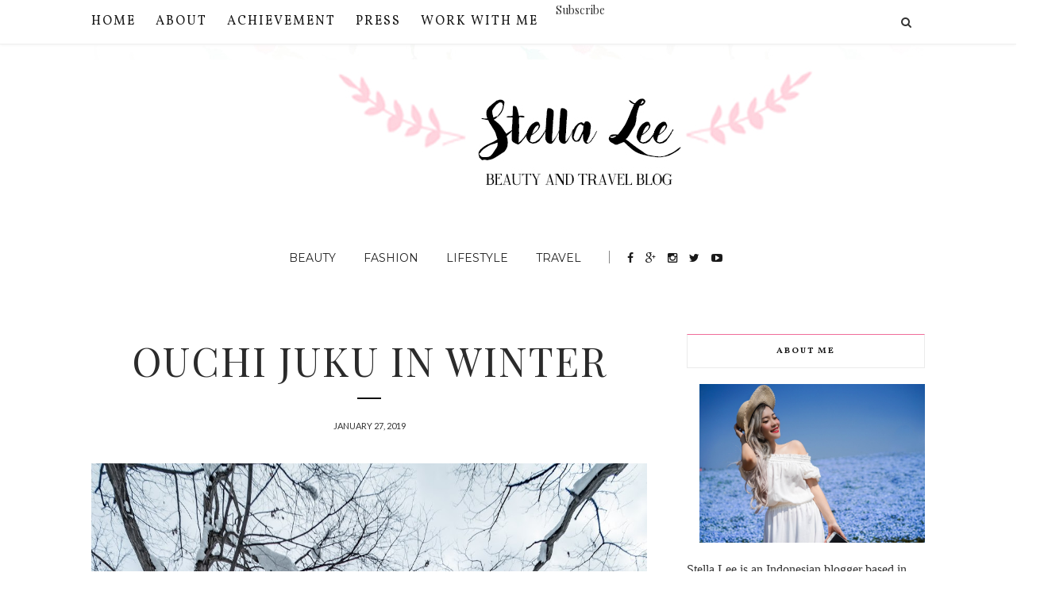

--- FILE ---
content_type: text/html; charset=UTF-8
request_url: http://www.stellalee.net/b/stats?style=BLACK_TRANSPARENT&timeRange=ALL_TIME&token=APq4FmDb3ET4wHyTIFmeql81VesRSzX8iHaibw3S71B3vBlgiIR3UlqsS8f2f9gqO1PdFHQlElrU-0reSHgXDfUIoqaQ4KqkAA
body_size: 267
content:
{"total":11015737,"sparklineOptions":{"backgroundColor":{"fillOpacity":0.1,"fill":"#000000"},"series":[{"areaOpacity":0.3,"color":"#202020"}]},"sparklineData":[[0,49],[1,55],[2,54],[3,50],[4,48],[5,53],[6,44],[7,60],[8,57],[9,34],[10,41],[11,63],[12,60],[13,45],[14,37],[15,34],[16,46],[17,44],[18,51],[19,68],[20,47],[21,69],[22,42],[23,100],[24,67],[25,80],[26,45],[27,50],[28,45],[29,46]],"nextTickMs":35643}

--- FILE ---
content_type: text/javascript; charset=UTF-8
request_url: http://www.stellalee.net/feeds/posts/default/-/Japan?alt=json-in-script&callback=related_results_labels_thumbs&max-results=6
body_size: 63327
content:
// API callback
related_results_labels_thumbs({"version":"1.0","encoding":"UTF-8","feed":{"xmlns":"http://www.w3.org/2005/Atom","xmlns$openSearch":"http://a9.com/-/spec/opensearchrss/1.0/","xmlns$blogger":"http://schemas.google.com/blogger/2008","xmlns$georss":"http://www.georss.org/georss","xmlns$gd":"http://schemas.google.com/g/2005","xmlns$thr":"http://purl.org/syndication/thread/1.0","id":{"$t":"tag:blogger.com,1999:blog-1596163928453560205"},"updated":{"$t":"2026-01-26T18:43:30.131+09:00"},"category":[{"term":"Beauty"},{"term":"Make Up"},{"term":"Advertorial"},{"term":"Amazing Trips"},{"term":"Trip"},{"term":"Make Up Review"},{"term":"Japan"},{"term":"Daily Life"},{"term":"face"},{"term":"tokyo"},{"term":"eyes"},{"term":"swatch"},{"term":"japan make up"},{"term":"fashion"},{"term":"korean make up"},{"term":"skincare"},{"term":"hair"},{"term":"lips"},{"term":"skincare review"},{"term":"gyaru"},{"term":"skin care"},{"term":"make up tutorial"},{"term":"FOTD"},{"term":"Food"},{"term":"skin care review"},{"term":"Food amp; Beverages"},{"term":"body"},{"term":"Event \/ Party"},{"term":"Etude House"},{"term":"circle lens"},{"term":"OOTD"},{"term":"gyaru make up"},{"term":"japanese food"},{"term":"Restaurant"},{"term":"Restaurant Review"},{"term":"eye shadow"},{"term":"body care"},{"term":"cheek"},{"term":"circle lens review"},{"term":"eyeliner"},{"term":"giveaway"},{"term":"hair dye"},{"term":"lipstick"},{"term":"Japan Travel Guide"},{"term":"beauty blogger"},{"term":"blush on"},{"term":"nails"},{"term":"indonesia"},{"term":"Korea"},{"term":"beauty blogger event"},{"term":"eye shadow palette"},{"term":"Dolly Wink"},{"term":"Holika Holika"},{"term":"NYX"},{"term":"Seoul"},{"term":"lancome"},{"term":"review"},{"term":"beauty clinic"},{"term":"haul"},{"term":"hotel"},{"term":"menard"},{"term":"harajuku"},{"term":"hotel review"},{"term":"nail polish"},{"term":"BB Cream"},{"term":"NHK"},{"term":"Random Useless"},{"term":"Disney"},{"term":"false eyelashes"},{"term":"wig"},{"term":"Hoshino Resorts"},{"term":"Kanebo"},{"term":"L'Oreal"},{"term":"OPI"},{"term":"Tohoku"},{"term":"Travel Tips"},{"term":"luxury hotel"},{"term":"salon"},{"term":"Mask"},{"term":"face primer"},{"term":"hair treatment"},{"term":"urban decay"},{"term":"wig review"},{"term":"Revlon"},{"term":"Standard"},{"term":"Tsubasa Masuwaka"},{"term":"bali"},{"term":"beauty class"},{"term":"highlighter"},{"term":"mascara"},{"term":"shibuya"},{"term":"Brightlele"},{"term":"Kawaii International"},{"term":"Photography"},{"term":"eyebrow"},{"term":"lip tint"},{"term":"make up forever"},{"term":"make up tool"},{"term":"ponds"},{"term":"Body treatment"},{"term":"Cleansing"},{"term":"Friendship"},{"term":"Hoshino Resort"},{"term":"Osaka"},{"term":"Taste of Tohoku"},{"term":"foundation"},{"term":"hair salon"},{"term":"japanese drama"},{"term":"lioele"},{"term":"lip gloss"},{"term":"make up remover"},{"term":"powder"},{"term":"shopbop"},{"term":"Gadget"},{"term":"Hokkaido"},{"term":"Hoshinoya"},{"term":"JENESYS 2.0"},{"term":"Kyoto"},{"term":"Make Up Brushes"},{"term":"NOTD"},{"term":"Palty"},{"term":"Unique Restaurant"},{"term":"beauty tips"},{"term":"drama"},{"term":"facial wash"},{"term":"gyaru model"},{"term":"hair style"},{"term":"lip balm"},{"term":"luxury"},{"term":"shiseido"},{"term":"theme park"},{"term":"wakuwaku japan"},{"term":"Beauty Couture"},{"term":"CC Cream"},{"term":"EOS"},{"term":"Geo"},{"term":"Kawaii.i"},{"term":"L'Arc~en~Ciel"},{"term":"Themed Restaurant"},{"term":"Tony Moly"},{"term":"baviphat"},{"term":"download"},{"term":"exfoliator"},{"term":"fashion show"},{"term":"featured"},{"term":"hair tutorial"},{"term":"lip cream"},{"term":"nose"},{"term":"photoshoot"},{"term":"primer"},{"term":"sariayu"},{"term":"shu uemura"},{"term":"AFA"},{"term":"B-Eye"},{"term":"Europe"},{"term":"Innisfree"},{"term":"Japanese Hair Salon"},{"term":"Kawaii Matsuri"},{"term":"Menard Aoyama Resort"},{"term":"Michelin Star"},{"term":"Movies"},{"term":"Plastic Surgery"},{"term":"Sapporo"},{"term":"cleansing oil"},{"term":"contour"},{"term":"diamond lash"},{"term":"diet"},{"term":"drama review"},{"term":"eye lashes"},{"term":"face treatment"},{"term":"hair care"},{"term":"japanese fashion"},{"term":"k-palette"},{"term":"make up tips"},{"term":"nagoya"},{"term":"nuffnang"},{"term":"ouran koukou"},{"term":"perfume"},{"term":"perfume review"},{"term":"sakura"},{"term":"the face shop"},{"term":"yokohama"},{"term":"100Tokyo"},{"term":"Aomori"},{"term":"Bangkok"},{"term":"Christmas"},{"term":"Clarins"},{"term":"Ellips"},{"term":"Freshlight"},{"term":"Glico"},{"term":"Grand Plastic Surgery"},{"term":"Health Tool"},{"term":"Hoshinoya Karuizawa"},{"term":"Intercontinental"},{"term":"Intercontinental Hotel"},{"term":"Jakarta"},{"term":"Japanese Music"},{"term":"Kanagawa"},{"term":"Kansai"},{"term":"Karuizawa"},{"term":"Kawaii Leader"},{"term":"Kyary Pamyu Pamyu"},{"term":"Lipgloss"},{"term":"Liz Lisa"},{"term":"MOS"},{"term":"MOS CAFE"},{"term":"Michael Kors"},{"term":"Milbon"},{"term":"Mount Fuji"},{"term":"My Plastic Surgery"},{"term":"Oirase"},{"term":"PIXY"},{"term":"Photography tips"},{"term":"Ryoji Sakate"},{"term":"SK II"},{"term":"Sony"},{"term":"Talika"},{"term":"Thailand"},{"term":"The Balm"},{"term":"Too Cool For School"},{"term":"Toshiba"},{"term":"Visual Kei"},{"term":"bambi"},{"term":"bandung"},{"term":"blog award"},{"term":"bronzer"},{"term":"canmake"},{"term":"concealer"},{"term":"eye primer"},{"term":"eyelid"},{"term":"fashion haul"},{"term":"fukuoka"},{"term":"gaijin gyaru"},{"term":"hada labo"},{"term":"hair tools"},{"term":"handphone"},{"term":"japanese make up tutorial"},{"term":"japanese movies"},{"term":"koji"},{"term":"liquid lipstick"},{"term":"mac"},{"term":"majolica majorca"},{"term":"nail art"},{"term":"nuffnang event"},{"term":"palty hair dye"},{"term":"peripera"},{"term":"salon review"},{"term":"sigma beauty"},{"term":"sigma brush"},{"term":"stila"},{"term":"travel in budget"},{"term":"AKB48"},{"term":"Africa"},{"term":"Apieu"},{"term":"Austria"},{"term":"BRTC"},{"term":"Babyliss"},{"term":"Barbie Eye"},{"term":"Brigitte"},{"term":"Camera"},{"term":"Camera Review"},{"term":"Canon"},{"term":"Chope"},{"term":"Czech Republic"},{"term":"DUP"},{"term":"Disney Princess"},{"term":"Dolly Eye"},{"term":"Dr. Chukchuk"},{"term":"Drugstore"},{"term":"Elle Jess"},{"term":"Fashion Street Snap"},{"term":"Fukushima"},{"term":"Hair 101"},{"term":"Halloween"},{"term":"Health Care"},{"term":"Heavy Rotation"},{"term":"Hello Kitty"},{"term":"Hiroshima"},{"term":"Instagram Spot"},{"term":"J-Music LAB"},{"term":"Japan Fashion Street Snap"},{"term":"Japanese Drugstore"},{"term":"Japanese Event"},{"term":"Kamakura"},{"term":"Kawaii Cafe"},{"term":"Kawaii Tour"},{"term":"Kokoro no Tomo"},{"term":"Laneige"},{"term":"Lombok"},{"term":"MILK"},{"term":"Make Up Book"},{"term":"Make Up Demo"},{"term":"Marble Collection"},{"term":"Matsumoto Kiyoshi"},{"term":"Maybelline"},{"term":"Mie"},{"term":"Miyagi"},{"term":"Morocco"},{"term":"Neo Gal"},{"term":"Nikko"},{"term":"Nivea"},{"term":"Oilum"},{"term":"Open Discussion"},{"term":"Pattaya"},{"term":"Prague"},{"term":"Pravana"},{"term":"Radio Frequency Treatment"},{"term":"Samsung"},{"term":"Sanrio"},{"term":"Sephora"},{"term":"Sheraton"},{"term":"Shinjuku"},{"term":"Singapore"},{"term":"Starry Light"},{"term":"Taiwan"},{"term":"Takeshita Dori"},{"term":"The Body Shop"},{"term":"Tochigi"},{"term":"Tokyo Disneysea"},{"term":"Tokyo Taxi"},{"term":"Tokyo Tower"},{"term":"Too Faced"},{"term":"Verita Nail Salon"},{"term":"Vivo"},{"term":"axis"},{"term":"banila co."},{"term":"benefit"},{"term":"blog sale"},{"term":"blogger"},{"term":"body lotion"},{"term":"candy magic"},{"term":"cosplay"},{"term":"coverderm"},{"term":"desserts"},{"term":"ecotools"},{"term":"egg"},{"term":"essential"},{"term":"eyebrow powder"},{"term":"facial mist"},{"term":"filler"},{"term":"gel nail"},{"term":"interview"},{"term":"jakarta fashion week"},{"term":"john galliano"},{"term":"kuala lumpur"},{"term":"laura mercier"},{"term":"lip stain"},{"term":"lucido-l"},{"term":"make up palette"},{"term":"malaysia"},{"term":"mandarin oriental"},{"term":"manga"},{"term":"model"},{"term":"moisturizer"},{"term":"my beauty diary mask"},{"term":"nail salon"},{"term":"peeling"},{"term":"pinkcoco"},{"term":"ponds white beauty naturals"},{"term":"popteen"},{"term":"princess mimi"},{"term":"sakurai rina"},{"term":"sale amal"},{"term":"shampoo"},{"term":"shinjuku premium salon"},{"term":"shiseido integrate"},{"term":"shizuoka"},{"term":"shopping service"},{"term":"sigma"},{"term":"skincare tips"},{"term":"star beauty tips"},{"term":"the skin food"},{"term":"universal studio japan"},{"term":"10jinactor"},{"term":"121FitnessJapan"},{"term":"3CE"},{"term":"AEON"},{"term":"ANA"},{"term":"Absolute"},{"term":"Acer"},{"term":"Aesop"},{"term":"Ageha Lens"},{"term":"Akasaka"},{"term":"Akihabara"},{"term":"Albert Yanuar"},{"term":"Alice in Wonderland Cafe"},{"term":"Alodia Goesingfiao"},{"term":"Ama-chan"},{"term":"America"},{"term":"Amiaya"},{"term":"Anastasia Beverly Hills"},{"term":"Angel"},{"term":"Animonstar"},{"term":"Anna Gaspi"},{"term":"Aqua Doll"},{"term":"Arashi"},{"term":"Atami"},{"term":"Aya Hirano"},{"term":"B C Makemania"},{"term":"BCA"},{"term":"BVLGARI"},{"term":"Babalah"},{"term":"BabyMetal"},{"term":"Bale Udang"},{"term":"Bandar Lampung"},{"term":"Bath and Body Works"},{"term":"Beauties Indonesia"},{"term":"Beauty Box"},{"term":"Beauty Consultation"},{"term":"Beauty Trend"},{"term":"Beauty and the Beast"},{"term":"Beckii Cruel"},{"term":"Bee Talk"},{"term":"Benscrub"},{"term":"Berrisom"},{"term":"BerryBenka"},{"term":"Betadine"},{"term":"Betty-Lou Manizer"},{"term":"Bima Satria Garuda"},{"term":"Bioderma"},{"term":"Biore"},{"term":"Bleaching"},{"term":"Bobbi Brown"},{"term":"Bobo"},{"term":"Botox"},{"term":"Butler Cafe"},{"term":"CIMB Niaga"},{"term":"Candy Doll"},{"term":"Chateau Labiotte"},{"term":"Chiba"},{"term":"China Glaze"},{"term":"Cindy-Lou Manizer"},{"term":"Citra"},{"term":"Counter Tour"},{"term":"Cyber Color"},{"term":"DIY"},{"term":"DMK"},{"term":"Daiso"},{"term":"Danny Choo"},{"term":"Dapurfit"},{"term":"Dariya"},{"term":"Deddy Corbuzier"},{"term":"Dermaster"},{"term":"Desert"},{"term":"Doraemon"},{"term":"Dotonbori"},{"term":"ELF"},{"term":"EMK"},{"term":"EOTD"},{"term":"Eir Aoi"},{"term":"Eloi Coco"},{"term":"Elona"},{"term":"Emina"},{"term":"Enchanteur"},{"term":"Enoshima"},{"term":"Ettusais"},{"term":"Face Painting"},{"term":"Fairy Drops"},{"term":"Fashion Outlet"},{"term":"Festival in Japan"},{"term":"Flipside"},{"term":"Frais Monde"},{"term":"France"},{"term":"Frozen"},{"term":"Fuji-Q Highland"},{"term":"Fujifilm"},{"term":"G and G"},{"term":"Gal"},{"term":"Galih dan Ratna"},{"term":"Garnier"},{"term":"Geibikei"},{"term":"Genic Japan"},{"term":"Gifu"},{"term":"Ginger Moon"},{"term":"Ginza Sushikoh"},{"term":"Givenchy"},{"term":"Global Social Award"},{"term":"Golden Bomber"},{"term":"Grand Hyatt"},{"term":"Grocer and Grind"},{"term":"Guerlain"},{"term":"Guess"},{"term":"Gym"},{"term":"HYDE"},{"term":"Hakone"},{"term":"Hallstatt"},{"term":"Hello Kitty Cafe"},{"term":"Hitachi Seaside Park"},{"term":"Hong Kong"},{"term":"Horizon Bay Restaurant"},{"term":"Hoshinoya Fuji"},{"term":"House of Ristra"},{"term":"IDA"},{"term":"IHG"},{"term":"Ibaraki"},{"term":"Ikemen Actors"},{"term":"Ikidane Nippon"},{"term":"Illamasqua"},{"term":"Indigo Hotel"},{"term":"Informative Website"},{"term":"Ise"},{"term":"Iwate"},{"term":"IwearUp"},{"term":"JAL"},{"term":"Japacolle"},{"term":"Japan Foundation"},{"term":"Japan Night"},{"term":"Japan Tour"},{"term":"Japanese Beauty Trend"},{"term":"Japanese Supermarket"},{"term":"Je Laime"},{"term":"Jiyugaoka"},{"term":"Judy Chou"},{"term":"Juju Aquamoist"},{"term":"Julie Hewett"},{"term":"Jumily"},{"term":"K.A.Z"},{"term":"KAI"},{"term":"KAJI"},{"term":"Kaila"},{"term":"Kaila lightening skin care"},{"term":"Kaila natural"},{"term":"Kalafina"},{"term":"Kaname"},{"term":"Kanazawa"},{"term":"Kate Spade"},{"term":"Kawaguchiko"},{"term":"Kawaii Beauty Japan"},{"term":"Kayu Manis Villa"},{"term":"Keio University"},{"term":"Kempinski"},{"term":"Keraton The Plaza"},{"term":"Kilico."},{"term":"Kim Kardashian"},{"term":"Kinkee"},{"term":"Kisarazu"},{"term":"Kiss"},{"term":"Kobe"},{"term":"Kokokim"},{"term":"Kose"},{"term":"Kushiya Monogatari"},{"term":"Kyari Pamyu Pamyu"},{"term":"L'Occitane"},{"term":"La Splash"},{"term":"Laderma"},{"term":"Laduree"},{"term":"Ladurée"},{"term":"Laurier"},{"term":"Lavshuca"},{"term":"Le Tao"},{"term":"Lenovo"},{"term":"Les Merveilleuses de Ladurée"},{"term":"Limited Edition"},{"term":"Linea Storia"},{"term":"Loft 20"},{"term":"Lorac"},{"term":"Luxola"},{"term":"Mac studio fix powder plus foundation"},{"term":"Madame Tussauds"},{"term":"Make Over"},{"term":"Marble Wonderland"},{"term":"Marc Jacobs"},{"term":"Mary-Lou Manizer"},{"term":"Masami Shouko"},{"term":"Mason Pearson"},{"term":"Matome"},{"term":"May'n"},{"term":"Mazda"},{"term":"Melliesh"},{"term":"Methode Swiss"},{"term":"Mila D'Opiz"},{"term":"Misako Aoki"},{"term":"Miyajima"},{"term":"Momi \u0026 Toys"},{"term":"Mori Building"},{"term":"Museum"},{"term":"My Konjac Sponge"},{"term":"Mystical Creatures Tutorial"},{"term":"NIP+FAB"},{"term":"NYX mood lipgloss"},{"term":"Nakagawa Yuri"},{"term":"Nami Island"},{"term":"Nara"},{"term":"Naris Up"},{"term":"New Look"},{"term":"Niigata"},{"term":"Ninja Akasaka"},{"term":"Ninomiya Kazunari"},{"term":"Nusa Lembongan"},{"term":"OPPO"},{"term":"Octopay"},{"term":"Odaiba"},{"term":"Odysseia"},{"term":"Oku"},{"term":"Olaplex"},{"term":"Onsen"},{"term":"Oriflame"},{"term":"Orori"},{"term":"Osaka Castle"},{"term":"Otaru"},{"term":"Ovale"},{"term":"PAC"},{"term":"PIK"},{"term":"Paris"},{"term":"Philip Lim"},{"term":"Physcians Formula"},{"term":"Piasan"},{"term":"Pierre Gagnaire"},{"term":"Plaza Senayan"},{"term":"Pocky"},{"term":"Pokemon"},{"term":"Press Room"},{"term":"Purikura"},{"term":"Q-Pot Cafe"},{"term":"Q10"},{"term":"ROC"},{"term":"Rachel K"},{"term":"Rapunzel"},{"term":"Rebound"},{"term":"Reika"},{"term":"Richfield"},{"term":"Risonare"},{"term":"Ritz Carlton"},{"term":"Ryokan"},{"term":"SNSD"},{"term":"Sahara Desert"},{"term":"Sailor Moon"},{"term":"Sakura Spot"},{"term":"Salzburg"},{"term":"Sari Liem"},{"term":"Seminyak"},{"term":"Sendai"},{"term":"Shangpree"},{"term":"Shangrila"},{"term":"Shingeki no Kyojin"},{"term":"Shiroi Koibito"},{"term":"Shunji Matsuo"},{"term":"Skin \u0026 Lab"},{"term":"Sleek"},{"term":"Sonia Kashuk"},{"term":"Sparkling Chix"},{"term":"Spinns"},{"term":"Starwood Group"},{"term":"StyleKorean"},{"term":"Sugar Pot"},{"term":"Suho"},{"term":"Suisse Programme"},{"term":"Sumber Ayu"},{"term":"Super Junior"},{"term":"Sushi"},{"term":"Sweet Forest"},{"term":"T.M.Revolution"},{"term":"TM Revolution"},{"term":"TV"},{"term":"Taipei"},{"term":"TeamLab"},{"term":"Technology"},{"term":"Temari no Ouchi"},{"term":"Teosyal"},{"term":"Tex Saverio"},{"term":"Thailand Beauty"},{"term":"The Clinic"},{"term":"The Lockup"},{"term":"The Parlour"},{"term":"The Trans Resort"},{"term":"Thread Lift"},{"term":"Tokopedia"},{"term":"Tokyo Dome"},{"term":"Tokyo Visual Arts College"},{"term":"Tomomi Itano"},{"term":"Tory Burch"},{"term":"Tsunagu Japan"},{"term":"UNION"},{"term":"UNION Restaurant"},{"term":"Ueno"},{"term":"Ultraderma"},{"term":"Universal Studio Singapore"},{"term":"V10"},{"term":"VAMPS"},{"term":"Vanity Shake"},{"term":"Visa"},{"term":"Wakuwaku Japan Cafe"},{"term":"Wardah"},{"term":"Yoki Eye"},{"term":"ZAUO Restaurant"},{"term":"Zakuzaku"},{"term":"ageha"},{"term":"alfaparf"},{"term":"asia next top model"},{"term":"baby color"},{"term":"best make up"},{"term":"birthday"},{"term":"borjuis"},{"term":"brush guard"},{"term":"burts bees"},{"term":"cat cafe"},{"term":"charity"},{"term":"chinese new year"},{"term":"coffret d'or"},{"term":"concert"},{"term":"conditioner"},{"term":"contouring powder"},{"term":"cure"},{"term":"diosys"},{"term":"dupe"},{"term":"ePure"},{"term":"epidermeskin"},{"term":"eye cream"},{"term":"eye lashes serum"},{"term":"eyebrow liner"},{"term":"eyebrow pencil"},{"term":"eyelash glue"},{"term":"eyelid tape"},{"term":"eyemazing"},{"term":"fake nails"},{"term":"fitness"},{"term":"flight"},{"term":"go girl"},{"term":"hair clip"},{"term":"hair extension"},{"term":"hair treatment shampoo"},{"term":"haïr"},{"term":"holiday inn"},{"term":"i.Fairy"},{"term":"izakaya"},{"term":"japan japan"},{"term":"japan movie"},{"term":"japanese movie"},{"term":"jewelry"},{"term":"kabuki brush"},{"term":"katsusei"},{"term":"kevjumba"},{"term":"kiss me"},{"term":"kiyomizu dera"},{"term":"kji.co"},{"term":"korean movie"},{"term":"kylie lip kit"},{"term":"lip butter"},{"term":"lip liner"},{"term":"lip plumper"},{"term":"lip primer"},{"term":"lip tattoo"},{"term":"lip treatment"},{"term":"lip treatment review"},{"term":"locale24"},{"term":"lt pro"},{"term":"luminizer"},{"term":"make up comparison"},{"term":"make up contest"},{"term":"make up fixer"},{"term":"make up sale"},{"term":"miomi"},{"term":"missha"},{"term":"miura haruma"},{"term":"monistat"},{"term":"movie"},{"term":"nail tools"},{"term":"nars"},{"term":"natural"},{"term":"olive des olive"},{"term":"one piece hair studio"},{"term":"ora labs"},{"term":"pad28"},{"term":"palty hair dye in sparkling blonde"},{"term":"pigment"},{"term":"pink lady"},{"term":"popsister"},{"term":"portfolio"},{"term":"presents"},{"term":"princess mimi chocolate brown"},{"term":"princess mimi in sesame grey"},{"term":"rokku gyaru"},{"term":"sakurina"},{"term":"sale"},{"term":"samurai high school"},{"term":"sasa"},{"term":"scar"},{"term":"scar repair cream"},{"term":"serum"},{"term":"sigma cleansing tool"},{"term":"skin corrector"},{"term":"spa"},{"term":"spring"},{"term":"stayjapan"},{"term":"steam cream"},{"term":"sunblock"},{"term":"sunsilk"},{"term":"super skin food"},{"term":"sweets"},{"term":"taobao"},{"term":"tattoo"},{"term":"teeth"},{"term":"toner"},{"term":"train to busan"},{"term":"trans studio bandung"},{"term":"traveloka"},{"term":"tsu"},{"term":"tutti Vanity Shake"},{"term":"vassen"},{"term":"vivian"},{"term":"wacoal"},{"term":"wax"},{"term":"waxing"},{"term":"yumachi"}],"title":{"type":"text","$t":"Stella Lee ☆ Indonesia Beauty and Travel Blog"},"subtitle":{"type":"html","$t":"Indonesia Beauty and Travel Blog "},"link":[{"rel":"http://schemas.google.com/g/2005#feed","type":"application/atom+xml","href":"http:\/\/www.stellalee.net\/feeds\/posts\/default"},{"rel":"self","type":"application/atom+xml","href":"http:\/\/www.blogger.com\/feeds\/1596163928453560205\/posts\/default\/-\/Japan?alt=json-in-script\u0026max-results=6"},{"rel":"alternate","type":"text/html","href":"http:\/\/www.stellalee.net\/search\/label\/Japan"},{"rel":"hub","href":"http://pubsubhubbub.appspot.com/"},{"rel":"next","type":"application/atom+xml","href":"http:\/\/www.blogger.com\/feeds\/1596163928453560205\/posts\/default\/-\/Japan\/-\/Japan?alt=json-in-script\u0026start-index=7\u0026max-results=6"}],"author":[{"name":{"$t":"Stella Lee"},"uri":{"$t":"http:\/\/www.blogger.com\/profile\/11164471834720642711"},"email":{"$t":"noreply@blogger.com"},"gd$image":{"rel":"http://schemas.google.com/g/2005#thumbnail","width":"16","height":"16","src":"https:\/\/img1.blogblog.com\/img\/b16-rounded.gif"}}],"generator":{"version":"7.00","uri":"http://www.blogger.com","$t":"Blogger"},"openSearch$totalResults":{"$t":"184"},"openSearch$startIndex":{"$t":"1"},"openSearch$itemsPerPage":{"$t":"6"},"entry":[{"id":{"$t":"tag:blogger.com,1999:blog-1596163928453560205.post-3906602468971631780"},"published":{"$t":"2020-02-19T17:30:00.000+09:00"},"updated":{"$t":"2020-02-19T17:30:04.272+09:00"},"category":[{"scheme":"http://www.blogger.com/atom/ns#","term":"Amazing Trips"},{"scheme":"http://www.blogger.com/atom/ns#","term":"Japan"},{"scheme":"http://www.blogger.com/atom/ns#","term":"Kanagawa"},{"scheme":"http://www.blogger.com/atom/ns#","term":"tokyo"},{"scheme":"http://www.blogger.com/atom/ns#","term":"Trip"},{"scheme":"http://www.blogger.com/atom/ns#","term":"yokohama"}],"title":{"type":"text","$t":"Yokohama Cup Noodle Museum"},"content":{"type":"html","$t":"\u003Cdiv dir=\"ltr\" style=\"text-align: left;\" trbidi=\"on\"\u003E\n\u003Cdiv dir=\"ltr\" style=\"text-align: left;\" trbidi=\"on\"\u003E\n\u003Cdiv class=\"separator\" style=\"clear: both; text-align: center;\"\u003E\n\u003C\/div\u003E\n\u003Cdiv class=\"separator\" style=\"clear: both; text-align: center;\"\u003E\n\u003C\/div\u003E\n\u003Cdiv class=\"separator\" style=\"clear: both; text-align: center;\"\u003E\n\u003C\/div\u003E\n\u003Cdiv class=\"separator\" style=\"clear: both; text-align: center;\"\u003E\n\u003C\/div\u003E\n\u003Cdiv class=\"separator\" style=\"clear: both; text-align: center;\"\u003E\n\u003C\/div\u003E\n\u003Cdiv class=\"separator\" style=\"clear: both; text-align: center;\"\u003E\n\u003C\/div\u003E\n\u003Cdiv class=\"separator\" style=\"clear: both; text-align: center;\"\u003E\n\u003Ca href=\"https:\/\/blogger.googleusercontent.com\/img\/b\/R29vZ2xl\/AVvXsEicsTeNsvmH5lYOlWru4lgkdgNaFA0A_q2bddSrgT52fRWkUNiUbZwyEVC8n7eBlIMLDg3gt6vrWPNkKsOYIkmPwPximiiz-XVvF3f9cbFqjL3DFLSEtJxRpheRnkxacR07NpYXxxNh7L4\/s1600\/92917587-B94F-4D22-9EF2-F1D71F3C19B0.jpeg\" imageanchor=\"1\" style=\"margin-left: 1em; margin-right: 1em;\"\u003E\u003Cimg border=\"0\" data-original-height=\"1200\" data-original-width=\"1600\" src=\"https:\/\/blogger.googleusercontent.com\/img\/b\/R29vZ2xl\/AVvXsEicsTeNsvmH5lYOlWru4lgkdgNaFA0A_q2bddSrgT52fRWkUNiUbZwyEVC8n7eBlIMLDg3gt6vrWPNkKsOYIkmPwPximiiz-XVvF3f9cbFqjL3DFLSEtJxRpheRnkxacR07NpYXxxNh7L4\/s1600\/92917587-B94F-4D22-9EF2-F1D71F3C19B0.jpeg\" \/\u003E\u003C\/a\u003E\u003C\/div\u003E\n\u003Cdiv class=\"separator\" style=\"clear: both; text-align: center;\"\u003E\n\u003Cbr \/\u003E\u003C\/div\u003E\n\u003Cdiv class=\"separator\" style=\"clear: both; text-align: center;\"\u003E\nWho have never eaten instant noodles? I bet almost everyone has tried it, especially cup noodles. Other than it is so easy and convenient to bring and cook it anywhere, \nit is very affordable too. Just pour some hot water, wait for a few minutes, and you're ready to go. It's as easy as that, isn't it? Since we all love Instant Noodles so much, this time I am going to talk about the famous \u003Cb\u003E\u003Ca href=\"https:\/\/www.cupnoodles-museum.jp\/en\/yokohama\/\"\u003ECup Noodles Museum\u003C\/a\u003E\u003C\/b\u003E. This is an interactive museum opened by the Nissin Food company in Yokohama, that shows the history of instant ramen\n noodles in fun and interesting way. Here, you can learn about the history of the instant noodles, and even create your own cup noodles for you to bring home as souvenir!\u003C\/div\u003E\n\u003Cdiv style=\"text-align: center;\"\u003E\n\u003Cdiv class=\"separator\" style=\"clear: both; text-align: center;\"\u003E\n\u003Ca href=\"https:\/\/blogger.googleusercontent.com\/img\/b\/R29vZ2xl\/AVvXsEirGXdoe0iK8pP91gCgGwwwm-AZrtCrOci7JKKq8bfd2_yKSAlKxQPm1RFSSG3GwdpSJihTe6H7CUyUNeM-u3FwzR57cUUNQCnD9GjZNB8Gna-WaP2yWjonHke7oftbLu9x6xH6Os_U_yc\/s1600\/D68C6D56-7E66-48B5-9BB4-C47112058198.jpeg\" imageanchor=\"1\" style=\"margin-left: 1em; margin-right: 1em;\"\u003E\u003Cimg border=\"0\" data-original-height=\"1200\" data-original-width=\"1600\" src=\"https:\/\/blogger.googleusercontent.com\/img\/b\/R29vZ2xl\/AVvXsEirGXdoe0iK8pP91gCgGwwwm-AZrtCrOci7JKKq8bfd2_yKSAlKxQPm1RFSSG3GwdpSJihTe6H7CUyUNeM-u3FwzR57cUUNQCnD9GjZNB8Gna-WaP2yWjonHke7oftbLu9x6xH6Os_U_yc\/s1600\/D68C6D56-7E66-48B5-9BB4-C47112058198.jpeg\" \/\u003E\u003C\/a\u003E\u003C\/div\u003E\n\u003Cdiv class=\"separator\" style=\"clear: both; text-align: center;\"\u003E\n\u003Ca href=\"https:\/\/blogger.googleusercontent.com\/img\/b\/R29vZ2xl\/AVvXsEg_l-ScQYIC_fPQ_5994iamA184DCVxR-8qYq3p6OJgeiChzQQ59Q4WqU8td-i6mkbdd7cd3bIMjkb0VinK4-NucIRAn_uGkrkcZByDa9100tDFm3CpXRMcvyzAj3UYBjlDbkveB8SCEq4\/s1600\/300E775B-F8F9-47C0-B7BF-6F0D9E2E46F9.jpeg\" imageanchor=\"1\" style=\"margin-left: 1em; margin-right: 1em;\"\u003E\u003Cimg border=\"0\" data-original-height=\"1600\" data-original-width=\"1200\" src=\"https:\/\/blogger.googleusercontent.com\/img\/b\/R29vZ2xl\/AVvXsEg_l-ScQYIC_fPQ_5994iamA184DCVxR-8qYq3p6OJgeiChzQQ59Q4WqU8td-i6mkbdd7cd3bIMjkb0VinK4-NucIRAn_uGkrkcZByDa9100tDFm3CpXRMcvyzAj3UYBjlDbkveB8SCEq4\/s1600\/300E775B-F8F9-47C0-B7BF-6F0D9E2E46F9.jpeg\" \/\u003E\u003C\/a\u003E\u003C\/div\u003E\n\u003Cbr \/\u003E\u003C\/div\u003E\n\u003Cdiv style=\"text-align: center;\"\u003E\nAlthough I have been living in Japan for quite some time for now, but believe me when I say this is my first time visiting Cup Noodles Museum and I was quite surprised because the entrance fee is so affordable!! It is only 500 yen for one person!\u003C\/div\u003E\n\u003Cbr \/\u003E\n\u003Cdiv class=\"separator\" style=\"clear: both; text-align: center;\"\u003E\n\u003Ca href=\"https:\/\/blogger.googleusercontent.com\/img\/b\/R29vZ2xl\/AVvXsEiqH-zrA8ZXSBHhNTpPikeBFzfIYlAL4wF2u94BBuFX30Oh5964aE-r0mENMnrmf_ULrD9QGiLuG50ZlQXeSp-wuPbZ5ofWnmWkLftn5GmdiaCU50K_1DTsjSxNnGGLJ1K2xc2jn6NsMEM\/s1600\/1948C62F-DEBE-4426-B534-F762F97DF795.jpeg\" imageanchor=\"1\" style=\"margin-left: 1em; margin-right: 1em;\"\u003E\u003Cimg border=\"0\" data-original-height=\"1600\" data-original-width=\"1200\" src=\"https:\/\/blogger.googleusercontent.com\/img\/b\/R29vZ2xl\/AVvXsEiqH-zrA8ZXSBHhNTpPikeBFzfIYlAL4wF2u94BBuFX30Oh5964aE-r0mENMnrmf_ULrD9QGiLuG50ZlQXeSp-wuPbZ5ofWnmWkLftn5GmdiaCU50K_1DTsjSxNnGGLJ1K2xc2jn6NsMEM\/s1600\/1948C62F-DEBE-4426-B534-F762F97DF795.jpeg\" \/\u003E\u003C\/a\u003E\u003C\/div\u003E\n\u003Cbr \/\u003E\n\u003Cdiv style=\"text-align: center;\"\u003E\nThis museum is quite spacious for me and has many options for you to experience, such as My Cup Noodles Factory, Momofuku theater, cup noodles park for kids, instant noodle history cube, noodle bazaar food court, and many more. You can visit them all if you have enough time to spend here.\u003C\/div\u003E\n\u003Cdiv class=\"separator\" style=\"clear: both; text-align: center;\"\u003E\n\u003Cbr \/\u003E\u003C\/div\u003E\n\u003Cdiv class=\"separator\" style=\"clear: both; text-align: center;\"\u003E\n\u003Cb\u003E\u003Cspan style=\"font-size: x-large;\"\u003ECREATE YOUR OWN CUP NOODLES\u003C\/span\u003E\u003C\/b\u003E\u003C\/div\u003E\n\u003Cdiv class=\"separator\" style=\"clear: both; text-align: center;\"\u003E\n\u003Ca href=\"https:\/\/blogger.googleusercontent.com\/img\/b\/R29vZ2xl\/AVvXsEgmFhodbJWkVqUCTX7CvYOG9ezLLbwU5XIONxNdN7X-6f8u0ilKg9ttjqaK8H5rYPAhAI7X2ItGLJzf0lV3E_TtsHwHfBTDxaVj21O91-sseBkZ1IYBrpceucbUYZYnWSK_cQk7lkCdlSM\/s1600\/8506846F-4552-4977-93B3-7AF3108274D2.jpeg\" imageanchor=\"1\" style=\"margin-left: 1em; margin-right: 1em;\"\u003E\u003Cimg border=\"0\" data-original-height=\"1200\" data-original-width=\"1600\" src=\"https:\/\/blogger.googleusercontent.com\/img\/b\/R29vZ2xl\/AVvXsEgmFhodbJWkVqUCTX7CvYOG9ezLLbwU5XIONxNdN7X-6f8u0ilKg9ttjqaK8H5rYPAhAI7X2ItGLJzf0lV3E_TtsHwHfBTDxaVj21O91-sseBkZ1IYBrpceucbUYZYnWSK_cQk7lkCdlSM\/s1600\/8506846F-4552-4977-93B3-7AF3108274D2.jpeg\" \/\u003E\u003C\/a\u003E\u003C\/div\u003E\n\u003Cdiv class=\"separator\" style=\"clear: both; text-align: center;\"\u003E\n\u003Cbr \/\u003E\u003C\/div\u003E\n\u003Cdiv class=\"separator\" style=\"clear: both; text-align: center;\"\u003E\nOne of a must thing to do in this museum of course is create your own cup noodles. It costs 300 yen for a cup noodles for you to create your very own cup noodles. A little bit more expensive than a regular cup noodles that you can find in convenient store, but it is the experience that you cannot get if you just buy regular cup noodle sold at any supermarket.\u003C\/div\u003E\n\u003Cdiv class=\"separator\" style=\"clear: both; text-align: center;\"\u003E\n\u003Cbr \/\u003E\u003C\/div\u003E\n\u003Cdiv dir=\"ltr\" style=\"text-align: left;\" trbidi=\"on\"\u003E\n\u003Cdiv class=\"separator\" style=\"clear: both; text-align: center;\"\u003E\n\u003Ca href=\"https:\/\/blogger.googleusercontent.com\/img\/b\/R29vZ2xl\/AVvXsEihyVITBlNt4EhS0XleClZzEAJPGM3kLTXVhAf0C7yqiWiVpDY755TS5hIBDLV-12D3WM7yuZ1rgO5hVi5B3iryDz4G7ef_qCUPtbuY_T4XqqJPRMcIbkOa8L3xj58wyOohUZvFhsreHBU\/s1600\/23C43F35-A09C-42C5-881E-6A20C0837CA0.jpeg\" imageanchor=\"1\" style=\"margin-left: 1em; margin-right: 1em;\"\u003E\u003Cimg border=\"0\" data-original-height=\"1200\" data-original-width=\"1600\" src=\"https:\/\/blogger.googleusercontent.com\/img\/b\/R29vZ2xl\/AVvXsEihyVITBlNt4EhS0XleClZzEAJPGM3kLTXVhAf0C7yqiWiVpDY755TS5hIBDLV-12D3WM7yuZ1rgO5hVi5B3iryDz4G7ef_qCUPtbuY_T4XqqJPRMcIbkOa8L3xj58wyOohUZvFhsreHBU\/s1600\/23C43F35-A09C-42C5-881E-6A20C0837CA0.jpeg\" \/\u003E\u003C\/a\u003E\u003C\/div\u003E\n\u003Cdiv class=\"separator\" style=\"clear: both; text-align: center;\"\u003E\n\u003C\/div\u003E\n\u003C\/div\u003E\n\u003Cdiv dir=\"ltr\" style=\"text-align: left;\" trbidi=\"on\"\u003E\n\u003Cdiv class=\"separator\" style=\"clear: both; text-align: center;\"\u003E\n\u003C\/div\u003E\n\u003Cdiv class=\"separator\" style=\"clear: both; text-align: center;\"\u003E\n\u003C\/div\u003E\n\u003Cdiv class=\"separator\" style=\"clear: both; text-align: center;\"\u003E\n\u003C\/div\u003E\n\u003Cdiv class=\"separator\" style=\"clear: both; text-align: center;\"\u003E\n\u003C\/div\u003E\n\u003Cdiv class=\"separator\" style=\"clear: both; text-align: center;\"\u003E\n\u003C\/div\u003E\n\u003Cdiv class=\"separator\" style=\"clear: both; text-align: center;\"\u003E\n\u003Cbr \/\u003E\u003C\/div\u003E\n\u003Cdiv class=\"separator\" style=\"clear: both; text-align: center;\"\u003E\nHere is the area for the visitors to design their own cup noodles. Quite spacious, and also accompanied by some helpful staffs.\u003C\/div\u003E\n\u003C\/div\u003E\n\u003Cdiv class=\"separator\" style=\"clear: both; text-align: center;\"\u003E\n\u003Cbr \/\u003E\u003C\/div\u003E\n\u003Cdiv class=\"separator\" style=\"clear: both; text-align: center;\"\u003E\nFirst thing first, you have to choose the cup on the vending machine.\u0026nbsp;\u003C\/div\u003E\n\u003Cdiv class=\"separator\" style=\"clear: both; text-align: center;\"\u003E\n\u003Cbr \/\u003E\u003C\/div\u003E\n\u003Cdiv style=\"text-align: center;\"\u003E\n\u003Ca href=\"https:\/\/blogger.googleusercontent.com\/img\/b\/R29vZ2xl\/AVvXsEgq0_niB3lUU8pcKnbTBBSy6fgjKXl3c33j-73VkPpJUtenZk2Qrjj1AxJ6fyPd4QErICo3ZuMwhnrPIR7L0_AfhA7Kym2s1qxePTi-tMyR-o-C80CgWHSYlCR2KBLg95hfJu-vUrF0_WA\/s1600\/F7CEEA03-55F4-4D6A-B3B9-C87C1252586E.jpeg\" imageanchor=\"1\" style=\"margin-left: 1em; margin-right: 1em;\"\u003E\u003Cimg border=\"0\" data-original-height=\"1600\" data-original-width=\"1200\" src=\"https:\/\/blogger.googleusercontent.com\/img\/b\/R29vZ2xl\/AVvXsEgq0_niB3lUU8pcKnbTBBSy6fgjKXl3c33j-73VkPpJUtenZk2Qrjj1AxJ6fyPd4QErICo3ZuMwhnrPIR7L0_AfhA7Kym2s1qxePTi-tMyR-o-C80CgWHSYlCR2KBLg95hfJu-vUrF0_WA\/s1600\/F7CEEA03-55F4-4D6A-B3B9-C87C1252586E.jpeg\" \/\u003E\u003C\/a\u003E\u003C\/div\u003E\n\u003Cdiv class=\"separator\" style=\"clear: both; text-align: center;\"\u003E\n\u003Ca href=\"https:\/\/blogger.googleusercontent.com\/img\/b\/R29vZ2xl\/AVvXsEj2OwywgFib71iGHE8-73g0zpjWbmHlEaKniFXM4yjBgTzWjrlzz60Nwd-bFXPi7RwS4QjLbVHC0G054Nv7pGjWXPgHoviL_naIXhAAmGimhT5c5ND2CT2J6VVoBUTVFycctv2dZA8rG2c\/s1600\/6072A367-99DD-40F0-8BC9-E52C428BB8A7.jpeg\" imageanchor=\"1\" style=\"margin-left: 1em; margin-right: 1em;\"\u003E\u003Cimg border=\"0\" data-original-height=\"1200\" data-original-width=\"1600\" src=\"https:\/\/blogger.googleusercontent.com\/img\/b\/R29vZ2xl\/AVvXsEj2OwywgFib71iGHE8-73g0zpjWbmHlEaKniFXM4yjBgTzWjrlzz60Nwd-bFXPi7RwS4QjLbVHC0G054Nv7pGjWXPgHoviL_naIXhAAmGimhT5c5ND2CT2J6VVoBUTVFycctv2dZA8rG2c\/s1600\/6072A367-99DD-40F0-8BC9-E52C428BB8A7.jpeg\" \/\u003E\u003C\/a\u003E\u003C\/div\u003E\n\u003Cdiv class=\"separator\" style=\"clear: both; text-align: center;\"\u003E\n\u003Cbr \/\u003E\u003C\/div\u003E\n\u003Cdiv class=\"separator\" style=\"clear: both; text-align: center;\"\u003E\nYou can get the cup for just 300 yen per cup\u003C\/div\u003E\n\u003C\/div\u003E\n\u003Cdiv dir=\"ltr\" style=\"text-align: left;\" trbidi=\"on\"\u003E\n\u003Cdiv class=\"separator\" style=\"clear: both; text-align: center;\"\u003E\n\u003Cbr \/\u003E\u003C\/div\u003E\n\u003Cdiv style=\"text-align: center;\"\u003E\n\u003Ca href=\"https:\/\/blogger.googleusercontent.com\/img\/b\/R29vZ2xl\/AVvXsEjLBB1WeOuEoIWAHSx3Qk4byw1NqgBBz596zFtrWpvZmNmyD1x2YCEcAGFYI28MiMaQbbIUq6tVQ1rp8NZoVq0t0QnnO9dj-drIOqJzisZ4sqLQeMtnFXWSaGcp3cUNhl1yLpchEq-6VmE\/s1600\/3833A484-2D78-4965-828C-854871E2C81C.jpeg\" imageanchor=\"1\" style=\"margin-left: 1em; margin-right: 1em;\"\u003E\u003Cimg border=\"0\" data-original-height=\"1600\" data-original-width=\"1200\" src=\"https:\/\/blogger.googleusercontent.com\/img\/b\/R29vZ2xl\/AVvXsEjLBB1WeOuEoIWAHSx3Qk4byw1NqgBBz596zFtrWpvZmNmyD1x2YCEcAGFYI28MiMaQbbIUq6tVQ1rp8NZoVq0t0QnnO9dj-drIOqJzisZ4sqLQeMtnFXWSaGcp3cUNhl1yLpchEq-6VmE\/s1600\/3833A484-2D78-4965-828C-854871E2C81C.jpeg\" \/\u003E\u003C\/a\u003E\u003C\/div\u003E\n\u003Cdiv class=\"separator\" style=\"clear: both; text-align: center;\"\u003E\n\u003Cbr \/\u003E\u003C\/div\u003E\n\u003Cdiv class=\"separator\" style=\"clear: both; text-align: center;\"\u003E\nLet me show you the table to design the cup. There are some colorful markers provided for the visitors to create every design they like or what they have on their mind. You can make the cup noodle as unique as you can, don't hesitate to create any design of cup noodles you like. Now, it is time to explore my creativity and design my cup noodles!!\u0026nbsp; \u003C\/div\u003E\n\u003Cdiv class=\"separator\" style=\"clear: both; text-align: center;\"\u003E\n\u003Cbr \/\u003E\u003C\/div\u003E\n\u003Cdiv class=\"separator\" style=\"clear: both; text-align: center;\"\u003E\n\u003Ca href=\"https:\/\/blogger.googleusercontent.com\/img\/b\/R29vZ2xl\/AVvXsEg88MUDFmmsPiSRfwTl9r4lv9Rn5YWRCFetpwv5E7hW2DCekRY59vJle8T8M_1I0OeW3-Xb3iVXZCKJzEe7CoEwtDt8bnwIfuh_pI8o2GatXBVqb14mzf47iuUbmA3b-yHeVnq0dPalN1Q\/s1600\/9AD42CC6-87AA-4F4E-B245-B06382983A8E.jpeg\" imageanchor=\"1\" style=\"margin-left: 1em; margin-right: 1em;\"\u003E\u003Cimg border=\"0\" data-original-height=\"1600\" data-original-width=\"1200\" src=\"https:\/\/blogger.googleusercontent.com\/img\/b\/R29vZ2xl\/AVvXsEg88MUDFmmsPiSRfwTl9r4lv9Rn5YWRCFetpwv5E7hW2DCekRY59vJle8T8M_1I0OeW3-Xb3iVXZCKJzEe7CoEwtDt8bnwIfuh_pI8o2GatXBVqb14mzf47iuUbmA3b-yHeVnq0dPalN1Q\/s1600\/9AD42CC6-87AA-4F4E-B245-B06382983A8E.jpeg\" \/\u003E\u003C\/a\u003E\u003C\/div\u003E\n\u003Cbr \/\u003E\n\u003Cdiv class=\"separator\" style=\"clear: both; text-align: center;\"\u003E\nTadaaa, here is my masterpiece!\n This is the final look of my own made cup noodles! I drew 3 characters \nfrom Japanese cartoon that I am sure almost everyone has ever watched : \nCrayon Sinchan, Doraemon, and Chibi Maruko Chan!\u0026nbsp;\u003C\/div\u003E\n\u003Cdiv class=\"separator\" style=\"clear: both; text-align: center;\"\u003E\n\u003Cbr \/\u003E\u003C\/div\u003E\n\u003Cdiv class=\"separator\" style=\"clear: both; text-align: center;\"\u003E\n\u0026nbsp;\u003Ca href=\"https:\/\/blogger.googleusercontent.com\/img\/b\/R29vZ2xl\/AVvXsEgpgtNJOiXhKJNkBFqCo90z9PhJlKwDACxjrVUjUmsceYX5Qe_YeGf593cWzUcW6DI_YZTvgKVbQL9-SzL-gQ8ORdLMRs76so4psWtCcqbpcnklqTTqSDXXO_7ZYAJ-Q_Pzh3kmcCTuCdg\/s1600\/EF8CAD0F-A490-4A44-B27E-A8E34BF6EF9B.jpeg\" imageanchor=\"1\" style=\"margin-left: 1em; margin-right: 1em;\"\u003E\u003Cimg border=\"0\" data-original-height=\"1600\" data-original-width=\"1200\" src=\"https:\/\/blogger.googleusercontent.com\/img\/b\/R29vZ2xl\/AVvXsEgpgtNJOiXhKJNkBFqCo90z9PhJlKwDACxjrVUjUmsceYX5Qe_YeGf593cWzUcW6DI_YZTvgKVbQL9-SzL-gQ8ORdLMRs76so4psWtCcqbpcnklqTTqSDXXO_7ZYAJ-Q_Pzh3kmcCTuCdg\/s1600\/EF8CAD0F-A490-4A44-B27E-A8E34BF6EF9B.jpeg\" \/\u003E\u003C\/a\u003E\u003C\/div\u003E\n\u003Cdiv class=\"\" style=\"clear: both; text-align: center;\"\u003E\n\u003Cbr \/\u003E\u003C\/div\u003E\n\u003Cdiv class=\"\" style=\"clear: both; text-align: center;\"\u003E\n\u003Cspan style=\"font-weight: 400;\"\u003ENext, it is the time to select my soup seasoning \n(here we can choose 1 seasoning from 4 seasonings available) and up to 4 \ntoppings from among 12 varieties. It means we can create a new cup noodles flavor suitable with our tastebud. Cup noodles goals!!\u003C\/span\u003E\u003C\/div\u003E\n\u003Cdiv class=\"\" style=\"clear: both; text-align: center;\"\u003E\n\u003Cbr \/\u003E\u003C\/div\u003E\n\u003Cdiv class=\"separator\" style=\"clear: both; text-align: center;\"\u003E\n\u003Ca href=\"https:\/\/blogger.googleusercontent.com\/img\/b\/R29vZ2xl\/AVvXsEh6nl63ECLWauvbzyFtW_DUcgdkAVIwT3LaIqy_HhuORWUvysv740FzfAyEYLQQJqtmqCueI068Smm7_yEzSy7BlpDFMUzvsJdf0uqM7HH6Q5W75mJ3ANXbhEkcew7NB-eDWX2gtcP6-V8\/s1600\/41B2CF96-8D8A-4A3B-9B9E-970342D4623C.jpeg\" imageanchor=\"1\" style=\"margin-left: 1em; margin-right: 1em;\"\u003E\u003Cimg border=\"0\" data-original-height=\"1200\" data-original-width=\"1600\" src=\"https:\/\/blogger.googleusercontent.com\/img\/b\/R29vZ2xl\/AVvXsEh6nl63ECLWauvbzyFtW_DUcgdkAVIwT3LaIqy_HhuORWUvysv740FzfAyEYLQQJqtmqCueI068Smm7_yEzSy7BlpDFMUzvsJdf0uqM7HH6Q5W75mJ3ANXbhEkcew7NB-eDWX2gtcP6-V8\/s1600\/41B2CF96-8D8A-4A3B-9B9E-970342D4623C.jpeg\" \/\u003E\u003C\/a\u003E\u003C\/div\u003E\n\u003Cdiv class=\"separator\" style=\"clear: both; text-align: center;\"\u003E\n\u003Ca href=\"https:\/\/blogger.googleusercontent.com\/img\/b\/R29vZ2xl\/AVvXsEjFwGXtWtZyI5zCyvbeYOkOEfA7hXoS_g_TZOxAQWr_9neehkwKLbFjkqIy0tYSlSM1ngQKDaaqwkpLP9T4qOfvLHNiInVolROjoBD2Fj39D6QlRWAg8mDku3FvUyaVqr8G9sws-pWpyPI\/s1600\/47732C44-3C76-4F36-81D7-32318F2B4729.jpeg\" imageanchor=\"1\" style=\"margin-left: 1em; margin-right: 1em;\"\u003E\u003Cimg border=\"0\" data-original-height=\"1200\" data-original-width=\"1600\" src=\"https:\/\/blogger.googleusercontent.com\/img\/b\/R29vZ2xl\/AVvXsEjFwGXtWtZyI5zCyvbeYOkOEfA7hXoS_g_TZOxAQWr_9neehkwKLbFjkqIy0tYSlSM1ngQKDaaqwkpLP9T4qOfvLHNiInVolROjoBD2Fj39D6QlRWAg8mDku3FvUyaVqr8G9sws-pWpyPI\/s1600\/47732C44-3C76-4F36-81D7-32318F2B4729.jpeg\" \/\u003E\u003C\/a\u003E\u003C\/div\u003E\n\u003Cdiv class=\"separator\" style=\"clear: both; text-align: center;\"\u003E\n\u003C\/div\u003E\n\u003Cdiv class=\"separator\" style=\"clear: both; text-align: center;\"\u003E\n\u003Ca href=\"https:\/\/blogger.googleusercontent.com\/img\/b\/R29vZ2xl\/AVvXsEiqd_15ehi40fkuOW3rIFjE-nzbp5jsDHAc1zDgjirnjcUguwGMeaTOrSR-OW5J3oT2U5hXK7wHt4xYcs_4fFT4LLZxz24GPCO6icymovzx-iD-QxsMnw64oLPdp0UtUto07K7Kr6Crj0c\/s1600\/A58AC5AD-243B-4198-9B18-8E2600DC16DE.jpeg\" imageanchor=\"1\" style=\"margin-left: 1em; margin-right: 1em;\"\u003E\u003Cimg border=\"0\" data-original-height=\"1200\" data-original-width=\"1600\" src=\"https:\/\/blogger.googleusercontent.com\/img\/b\/R29vZ2xl\/AVvXsEiqd_15ehi40fkuOW3rIFjE-nzbp5jsDHAc1zDgjirnjcUguwGMeaTOrSR-OW5J3oT2U5hXK7wHt4xYcs_4fFT4LLZxz24GPCO6icymovzx-iD-QxsMnw64oLPdp0UtUto07K7Kr6Crj0c\/s1600\/A58AC5AD-243B-4198-9B18-8E2600DC16DE.jpeg\" \/\u003E\u003C\/a\u003E\u003C\/div\u003E\n\u003Cdiv class=\"separator\" style=\"clear: both; text-align: center;\"\u003E\n\u003Cbr \/\u003E\u003C\/div\u003E\n\u003Cdiv class=\"\" style=\"clear: both; text-align: center;\"\u003E\n\u003Cspan style=\"font-weight: 400;\"\u003EFor the seasoning, I chose to add seafood flavor because I love the seafood stock flavor, and for the topping I chose dried ebi, cheese block, negi, and hiyakko that shaped like little chick.\u003C\/span\u003E\u003C\/div\u003E\n\u003Cdiv class=\"separator\" style=\"clear: both; text-align: center;\"\u003E\n\u003C\/div\u003E\n\u003Cdiv class=\"separator\" style=\"clear: both; text-align: center;\"\u003E\n\u003C\/div\u003E\n\u003Cdiv class=\"separator\" style=\"clear: both; text-align: center;\"\u003E\n\u003C\/div\u003E\n\u003Cdiv class=\"separator\" style=\"clear: both; text-align: center;\"\u003E\n\u003C\/div\u003E\n\u003Cdiv class=\"separator\" style=\"clear: both; text-align: center;\"\u003E\n\u003C\/div\u003E\n\u003Cdiv class=\"separator\" style=\"clear: both; text-align: center;\"\u003E\n\u003C\/div\u003E\n\u003Cdiv class=\"separator\" style=\"clear: both; text-align: center;\"\u003E\n\u003C\/div\u003E\n\u003Cdiv class=\"separator\" style=\"clear: both; text-align: center;\"\u003E\n\u003C\/div\u003E\n\u003Cdiv class=\"separator\" style=\"clear: both; text-align: center;\"\u003E\n\u003Cbr \/\u003E\u003C\/div\u003E\n\u003Cdiv style=\"text-align: center;\"\u003E\n\u003Ca href=\"https:\/\/blogger.googleusercontent.com\/img\/b\/R29vZ2xl\/AVvXsEhb0ePDkyI093mvBcOkY-VQ33q4dtH9HMj9C1r6jjS3Gk3K0JyZEO_IrKXS6XvlVDcuIPma_O2yHk6X98vNJ2qzKjMmAOGqbSZ6JTldbibcyoEhoL6H4b10w60R7Kl-0MGaqy7M9lvy_uQ\/s1600\/5FB9C8D2-86F4-4934-A7A8-5F93C3565D42.jpeg\" imageanchor=\"1\" style=\"margin-left: 1em; margin-right: 1em;\"\u003E\u003Cimg border=\"0\" data-original-height=\"1200\" data-original-width=\"1600\" src=\"https:\/\/blogger.googleusercontent.com\/img\/b\/R29vZ2xl\/AVvXsEhb0ePDkyI093mvBcOkY-VQ33q4dtH9HMj9C1r6jjS3Gk3K0JyZEO_IrKXS6XvlVDcuIPma_O2yHk6X98vNJ2qzKjMmAOGqbSZ6JTldbibcyoEhoL6H4b10w60R7Kl-0MGaqy7M9lvy_uQ\/s1600\/5FB9C8D2-86F4-4934-A7A8-5F93C3565D42.jpeg\" \/\u003E\u003C\/a\u003E\u003C\/div\u003E\n\u003Cdiv class=\"separator\" style=\"clear: both; text-align: center;\"\u003E\n\u003C\/div\u003E\n\u003Cdiv class=\"separator\" style=\"clear: both; text-align: center;\"\u003E\n\u003C\/div\u003E\n\u003Cdiv class=\"separator\" style=\"clear: both; text-align: center;\"\u003E\n\u003Ca href=\"https:\/\/blogger.googleusercontent.com\/img\/b\/R29vZ2xl\/AVvXsEg-2PEjzy-YCMx4gkwQtdOIuPP6rP6PbgsiOIC4YSpBb0z4VE1f3xzOuZYLV5v6LWsM-6z3SQm7Oq3339lpC57FXgrqZAcDeKoVwDzGseOkxebsUmhdMqrCmmFvi0gVm5BuqEFAPE04Gcw\/s1600\/7DEA03EC-532A-486D-849D-AA7D33AE4097.jpeg\" imageanchor=\"1\" style=\"margin-left: 1em; margin-right: 1em;\"\u003E\u003Cimg border=\"0\" data-original-height=\"1200\" data-original-width=\"1600\" src=\"https:\/\/blogger.googleusercontent.com\/img\/b\/R29vZ2xl\/AVvXsEg-2PEjzy-YCMx4gkwQtdOIuPP6rP6PbgsiOIC4YSpBb0z4VE1f3xzOuZYLV5v6LWsM-6z3SQm7Oq3339lpC57FXgrqZAcDeKoVwDzGseOkxebsUmhdMqrCmmFvi0gVm5BuqEFAPE04Gcw\/s1600\/7DEA03EC-532A-486D-849D-AA7D33AE4097.jpeg\" \/\u003E\u003C\/a\u003E\u003C\/div\u003E\n\u003Cdiv class=\"separator\" style=\"clear: both; text-align: center;\"\u003E\n\u003Cbr \/\u003E\u003C\/div\u003E\n\u003Cdiv class=\"separator\" style=\"clear: both; text-align: center;\"\u003E\n\u003Cspan style=\"font-weight: 400;\"\u003EAfter choosing the seasoning and toppings, the staff will help you to seal and wrap the cup noodles, just like the one sold in supermarket and convenience stores, so that you can keep it and cook the cup noodles whenever you want to eat it. But remember to enjoy your own customized cup noodles before they are expired!! Then you can display the cup for souvenir at your home.\u003C\/span\u003E\u003C\/div\u003E\n\u003Cdiv class=\"separator\" style=\"clear: both; text-align: center;\"\u003E\n\u003C\/div\u003E\n\u003Cdiv class=\"separator\" style=\"clear: both; text-align: center;\"\u003E\n\u003C\/div\u003E\n\u003Cdiv class=\"separator\" style=\"clear: both; text-align: center;\"\u003E\n\u003Cbr \/\u003E\u003C\/div\u003E\n\u003Cdiv style=\"text-align: center;\"\u003E\n\u003Ca href=\"https:\/\/blogger.googleusercontent.com\/img\/b\/R29vZ2xl\/AVvXsEgu9FG-3_q0AOAxN2r1-07_fZdqcCps-l_yxTT9b9wun8Fu0nITas6qZpVaogqL9ne68lkAcRSibpCywlwAWNzyo0MhGiONCdR-iQC37OZpfLePF-hpeQ5X41IK8hDwh_t7m8djv5PxZ-A\/s1600\/28EE364C-B91C-4AEA-A98C-6A2BD0D92155.jpeg\" imageanchor=\"1\" style=\"margin-left: 1em; margin-right: 1em;\"\u003E\u003Cimg border=\"0\" data-original-height=\"1600\" data-original-width=\"1200\" src=\"https:\/\/blogger.googleusercontent.com\/img\/b\/R29vZ2xl\/AVvXsEgu9FG-3_q0AOAxN2r1-07_fZdqcCps-l_yxTT9b9wun8Fu0nITas6qZpVaogqL9ne68lkAcRSibpCywlwAWNzyo0MhGiONCdR-iQC37OZpfLePF-hpeQ5X41IK8hDwh_t7m8djv5PxZ-A\/s1600\/28EE364C-B91C-4AEA-A98C-6A2BD0D92155.jpeg\" \/\u003E\u003C\/a\u003E\u003Cbr \/\u003E\n\u003Cbr \/\u003E\n\u003Cdiv class=\"separator\" style=\"clear: both;\"\u003E\nDesign the cup, checked. Choose the toppings and seasoning, checked. Do the wrapping, checked. Now it is time to pump the \"cup noodles bag\" so that it will be safe for you to pack on your luggage. You even can use this cup noodles bag as sling bag. Sooo cute! :D\u003C\/div\u003E\n\u003Cdiv class=\"separator\" style=\"clear: both;\"\u003E\n\u003Cbr \/\u003E\u003C\/div\u003E\n\u003C\/div\u003E\n\u003Cdiv class=\"separator\" style=\"clear: both; text-align: center;\"\u003E\n\u003Cbr \/\u003E\u003C\/div\u003E\n\u003Cdiv class=\"separator\" style=\"clear: both; text-align: center;\"\u003E\n\u003Cb\u003E\u003Cspan style=\"font-size: x-large;\"\u003ENOODLES BAZAAR\u003C\/span\u003E\u003C\/b\u003E\u003C\/div\u003E\n\u003Cdiv class=\"separator\" style=\"clear: both; text-align: center;\"\u003E\n\u003Ca href=\"https:\/\/blogger.googleusercontent.com\/img\/b\/R29vZ2xl\/AVvXsEjJVSeCq_nf3M1pCJx9cKy-l6Y_VWeyhoSImPkS2QQKoDji9Woky0tZr10NYWHK6z3uGT6rd0s4c9KEy5q9gHAwiwIWe5E-GWGRdmR1Xwg6PZrGEdoKkJlIQsPRjovt8duXDQv-1OUO1tk\/s1600\/C01FF256-10FB-44A0-A67D-A9EE6B4A91F1.jpeg\" imageanchor=\"1\" style=\"margin-left: 1em; margin-right: 1em;\"\u003E\u003Cimg border=\"0\" data-original-height=\"1200\" data-original-width=\"1600\" src=\"https:\/\/blogger.googleusercontent.com\/img\/b\/R29vZ2xl\/AVvXsEjJVSeCq_nf3M1pCJx9cKy-l6Y_VWeyhoSImPkS2QQKoDji9Woky0tZr10NYWHK6z3uGT6rd0s4c9KEy5q9gHAwiwIWe5E-GWGRdmR1Xwg6PZrGEdoKkJlIQsPRjovt8duXDQv-1OUO1tk\/s1600\/C01FF256-10FB-44A0-A67D-A9EE6B4A91F1.jpeg\" \/\u003E\u003C\/a\u003E\u003C\/div\u003E\n\u003Cdiv style=\"text-align: center;\"\u003E\n\u003Cbr \/\u003E\nAfter strolling around and creating my own cup noodle, I decided to find something to eat. At the 4th floor, there is Noodles Bazaar called World Noodles Road. This place serves every kind of noodles from Asia such as Vietnamese pho, tom yam goong noodles from Thailand, Malaysian laksa, Korean cold ramen, Indonesian mie goreng, and some other noodles from another countries. So many different kinds of noodles with different flavors that probably will suit almost every visitors tastebuds and preference, from spicy to non spicy, sweet, sour, or savory.\u003Cbr \/\u003E\n\u003Cbr \/\u003E\u003C\/div\u003E\n\u003Cdiv class=\"separator\" style=\"clear: both; text-align: center;\"\u003E\n\u003Ca href=\"https:\/\/blogger.googleusercontent.com\/img\/b\/R29vZ2xl\/AVvXsEgOJgL7ztN5cV0Lo-ddEZmtiF-Cvj74H8uqw_iIedjNlDyjK2V5nKHD8ApR1u2URWX2MSg6VpRWqZuQfMXIN-gAsjfsyM985No6OPDbOpEvG_wP02pwwZP0LXJWoM69H95nye8bpJml1vA\/s1600\/CAD9E1C1-8A1D-4977-A8B6-6645E1BA71E7.jpeg\" imageanchor=\"1\" style=\"margin-left: 1em; margin-right: 1em;\"\u003E\u003Cimg border=\"0\" data-original-height=\"1600\" data-original-width=\"1200\" src=\"https:\/\/blogger.googleusercontent.com\/img\/b\/R29vZ2xl\/AVvXsEgOJgL7ztN5cV0Lo-ddEZmtiF-Cvj74H8uqw_iIedjNlDyjK2V5nKHD8ApR1u2URWX2MSg6VpRWqZuQfMXIN-gAsjfsyM985No6OPDbOpEvG_wP02pwwZP0LXJWoM69H95nye8bpJml1vA\/s1600\/CAD9E1C1-8A1D-4977-A8B6-6645E1BA71E7.jpeg\" \/\u003E\u003C\/a\u003E\u003C\/div\u003E\n\u003Cdiv class=\"separator\" style=\"clear: both; text-align: center;\"\u003E\n\u003Ca href=\"https:\/\/blogger.googleusercontent.com\/img\/b\/R29vZ2xl\/AVvXsEiwAAlLEfbwxvYm5cSRahLRtplux_2U31fO77iCyDa6SIcPrCIR8SpmEt_svMjZulBbVK8pLefYEYPQWaE65NsbHClZJg_Lp8plLdAk1MjiMNhttCZtmEF47t3fS2BPzfugEyjLnH3q8rI\/s1600\/23AF52C7-ABBC-4395-B88C-5F28C28733AC.jpeg\" imageanchor=\"1\" style=\"margin-left: 1em; margin-right: 1em;\"\u003E\u003Cimg border=\"0\" data-original-height=\"1600\" data-original-width=\"1200\" src=\"https:\/\/blogger.googleusercontent.com\/img\/b\/R29vZ2xl\/AVvXsEiwAAlLEfbwxvYm5cSRahLRtplux_2U31fO77iCyDa6SIcPrCIR8SpmEt_svMjZulBbVK8pLefYEYPQWaE65NsbHClZJg_Lp8plLdAk1MjiMNhttCZtmEF47t3fS2BPzfugEyjLnH3q8rI\/s1600\/23AF52C7-ABBC-4395-B88C-5F28C28733AC.jpeg\" \/\u003E\u003C\/a\u003E\u003C\/div\u003E\n\u003Cdiv style=\"text-align: center;\"\u003E\n\u003Cbr \/\u003E\nYou can order your meal from the vending machine here. First, just simply input the money, then choose whatever meal you want to have, after that the vending machine will print out your order ticket and return your change. After that give the ticket to the staff so that they can start preparing your ordered meal. Then you can just wait for your order to be served.\u003Cbr \/\u003E\n\u003Cbr \/\u003E\n\u003Cdiv class=\"separator\" style=\"clear: both; text-align: center;\"\u003E\n\u003Ca href=\"https:\/\/blogger.googleusercontent.com\/img\/b\/R29vZ2xl\/AVvXsEgwVznAISre4ivgHCj1rrG2IxdIxrZhVt-AAvuPI8v6BaoxSYZSo1_C8bNFhe41o14u6jidIQyF-pWZcHbeYYFV4OK2FEl7qOXIJwwQY0h7y8FqVAnOXG-VtiqLY-2gnvfbQPZqozgs9dY\/s1600\/043029D8-9220-489F-BEF1-215D4DEC8D82.jpeg\" imageanchor=\"1\" style=\"margin-left: 1em; margin-right: 1em;\"\u003E\u003Cimg border=\"0\" data-original-height=\"1600\" data-original-width=\"1200\" src=\"https:\/\/blogger.googleusercontent.com\/img\/b\/R29vZ2xl\/AVvXsEgwVznAISre4ivgHCj1rrG2IxdIxrZhVt-AAvuPI8v6BaoxSYZSo1_C8bNFhe41o14u6jidIQyF-pWZcHbeYYFV4OK2FEl7qOXIJwwQY0h7y8FqVAnOXG-VtiqLY-2gnvfbQPZqozgs9dY\/s1600\/043029D8-9220-489F-BEF1-215D4DEC8D82.jpeg\" \/\u003E\u003C\/a\u003E\u003C\/div\u003E\n\u003Cbr \/\u003E\nFor me, I decided to order mie goreng to cure my cravings for Indonesian food.\u0026nbsp; It's been a while since I last ate mie goreng, and it turned out quite good!! Tastes pretty authentic though it can't replace the real Indonesian Mie Goreng, but when you miss the taste, this is pretty decent meal. They even used Indonesian Kecap (Soy Sauce). The mie goreng costs 300 yen, which is quite affordable I can say. If you want to eat mie goreng in Tokyo, it can cost you around 900-1000 yen at a restaurant and some of them taste more like yakisoba or Japanese fried noodle than mie goreng. \u003C\/div\u003E\n\u003Cbr \/\u003E\n\u003Cdiv class=\"separator\" style=\"clear: both; text-align: center;\"\u003E\n\u003Ca href=\"https:\/\/blogger.googleusercontent.com\/img\/b\/R29vZ2xl\/AVvXsEhZhkgreV2hkm1eyiBrLrXtBSNdSguTI9rpSRFuHJvvJh-cg9HDcSGQuXE4J8Ro1MG5ZKbdk6EPPckCymbW0g7LFrWARLT5_0qbwWMyFIjBWOs63MEbtITTnJLfjlJ66CVSjiAxV5aapks\/s1600\/0B19B3EF-B653-4171-B132-AD3A11537A41.jpeg\" imageanchor=\"1\" style=\"margin-left: 1em; margin-right: 1em;\"\u003E\u003Cimg border=\"0\" data-original-height=\"1600\" data-original-width=\"1200\" src=\"https:\/\/blogger.googleusercontent.com\/img\/b\/R29vZ2xl\/AVvXsEhZhkgreV2hkm1eyiBrLrXtBSNdSguTI9rpSRFuHJvvJh-cg9HDcSGQuXE4J8Ro1MG5ZKbdk6EPPckCymbW0g7LFrWARLT5_0qbwWMyFIjBWOs63MEbtITTnJLfjlJ66CVSjiAxV5aapks\/s1600\/0B19B3EF-B653-4171-B132-AD3A11537A41.jpeg\" \/\u003E\u003C\/a\u003E\u003C\/div\u003E\n\u003Cdiv style=\"text-align: center;\"\u003E\n\u003Cbr \/\u003E\nAfter finished with the mie goreng, I decided to stroll around to find dessert. One thing that caught my eye is this cup noodle flavored soft serve ice cream! There are two flavors available, classic and curry flavors. Such an unique idea that can only be thought of by Japanese!\u003C\/div\u003E\n\u003Cdiv style=\"text-align: center;\"\u003E\n\u003Cbr \/\u003E\u003C\/div\u003E\n\u003Cdiv class=\"separator\" style=\"clear: both; text-align: center;\"\u003E\n\u003Ca href=\"https:\/\/blogger.googleusercontent.com\/img\/b\/R29vZ2xl\/AVvXsEgrDkmg2X46GOT-H9SigIYBKlGz0QOno3zhkIr2X5Ep3KE9BGACZM0wka0LoJc_Kr2aEQ4kHA7yZZVfiMxzXwX0nacFC9Flw36BAFFpjOI7R9IqRbkwJ_-GLDCsnOzo6iSKgXqI7St9ALE\/s1600\/E16D1E74-6989-4ACC-8A5E-14BA7435B42C.jpeg\" imageanchor=\"1\" style=\"margin-left: 1em; margin-right: 1em;\"\u003E\u003Cimg border=\"0\" data-original-height=\"1600\" data-original-width=\"1200\" src=\"https:\/\/blogger.googleusercontent.com\/img\/b\/R29vZ2xl\/AVvXsEgrDkmg2X46GOT-H9SigIYBKlGz0QOno3zhkIr2X5Ep3KE9BGACZM0wka0LoJc_Kr2aEQ4kHA7yZZVfiMxzXwX0nacFC9Flw36BAFFpjOI7R9IqRbkwJ_-GLDCsnOzo6iSKgXqI7St9ALE\/s1600\/E16D1E74-6989-4ACC-8A5E-14BA7435B42C.jpeg\" \/\u003E\u003C\/a\u003E\u003C\/div\u003E\n\u003Cdiv class=\"separator\" style=\"clear: both; text-align: center;\"\u003E\n\u003Cbr \/\u003E\u003C\/div\u003E\n\u003Cdiv class=\"separator\" style=\"clear: both; text-align: center;\"\u003E\nTo make the appearance looks more like cup noodles, the ice cream is even served in a noodles cup with some of the cup noodles toppings. It costs 300 yen each cup. For me, the original one tastes more like vanilla ice cream mixed with chicken stock seasoning. It's not bad but it's only something that I would like to taste just for experience lol\u003C\/div\u003E\n\u003Cdiv class=\"separator\" style=\"clear: both; text-align: center;\"\u003E\n\u003Cbr \/\u003E\u003C\/div\u003E\n\u003Cdiv class=\"separator\" style=\"clear: both; text-align: center;\"\u003E\n\u003Cbr \/\u003E\u003C\/div\u003E\n\u003Cdiv class=\"separator\" style=\"clear: both; text-align: center;\"\u003E\n\u003Cspan style=\"font-size: x-large;\"\u003E\u003Cb\u003EINSTANT NOODLES HISTORY CUBE\u003C\/b\u003E\u003C\/span\u003E\u003C\/div\u003E\n\u003Cdiv class=\"separator\" style=\"clear: both; text-align: center;\"\u003E\n\u003Cbr \/\u003E\u003C\/div\u003E\n\u003Cdiv class=\"separator\" style=\"clear: both; text-align: center;\"\u003E\n\u003Ca href=\"https:\/\/blogger.googleusercontent.com\/img\/b\/R29vZ2xl\/AVvXsEjx0mwTmAc8YWaUpVuMezU3OIE8w91a4ZChOj91OtAcGgB8qvcfg1I_45zBjFwfO06SdUY0VgRLjydzQeW_0xp4yPXghI5UtU1qmaLls9wOPcPJmQ3lpVRDZm3b9LvwAIlbb3pF3ToBVIg\/s1600\/305B0AAB-1C98-4A53-B243-9DA040D090F5.jpeg\" imageanchor=\"1\" style=\"margin-left: 1em; margin-right: 1em;\"\u003E\u003Cimg border=\"0\" data-original-height=\"1200\" data-original-width=\"1600\" src=\"https:\/\/blogger.googleusercontent.com\/img\/b\/R29vZ2xl\/AVvXsEjx0mwTmAc8YWaUpVuMezU3OIE8w91a4ZChOj91OtAcGgB8qvcfg1I_45zBjFwfO06SdUY0VgRLjydzQeW_0xp4yPXghI5UtU1qmaLls9wOPcPJmQ3lpVRDZm3b9LvwAIlbb3pF3ToBVIg\/s1600\/305B0AAB-1C98-4A53-B243-9DA040D090F5.jpeg\" \/\u003E\u003C\/a\u003E\u003C\/div\u003E\n\u003Cdiv class=\"separator\" style=\"clear: both; text-align: center;\"\u003E\n\u003Cbr \/\u003E\u003C\/div\u003E\n\u003Cdiv class=\"separator\" style=\"clear: both; text-align: center;\"\u003E\nBesides creating your own cup noodles, there is also instant noodles history cube where you can see instant noodle evolution in Japan from the begining until now. The History Cube also exhibits the products that are currently available in the local and international market.\u003C\/div\u003E\n\u003Cdiv class=\"separator\" style=\"clear: both; text-align: center;\"\u003E\n\u003Cbr \/\u003E\u003C\/div\u003E\n\u003Cdiv class=\"separator\" style=\"clear: both; text-align: center;\"\u003E\nAfter so many trial and error, the first instant noodles was invented by Momofuku Ando who is called \"the father of instant ramen\" in 1958, and it is called chicken ramen. At that time, people called it \"magic ramen\" because it can be cooked within a few minutes only. Then followed by his second invention of cup noodles on 1971. \u003C\/div\u003E\n\u003Cdiv class=\"separator\" style=\"clear: both; text-align: center;\"\u003E\n\u003Cbr \/\u003E\u003C\/div\u003E\n\u003Cdiv class=\"separator\" style=\"clear: both; text-align: center;\"\u003E\n\u003Ca href=\"https:\/\/blogger.googleusercontent.com\/img\/b\/R29vZ2xl\/AVvXsEhrKd903UkQhDKRhG_mYeR6E_7ZcvtFPgX2rQqPHCtRegxO3tUmWyTtmBOgIV2hpliTNL7dLk_gCA-yx4gWDdTiolr8SvxwJlUrGiZ4teHmQPgtC30kgOC68jMYan2LrUKoOdP800v_Vhw\/s1600\/4ACF3F74-534C-47D8-9DC9-4DFF3DBE9DC0.jpeg\" imageanchor=\"1\" style=\"margin-left: 1em; margin-right: 1em;\"\u003E\u003Cimg border=\"0\" data-original-height=\"1600\" data-original-width=\"1200\" src=\"https:\/\/blogger.googleusercontent.com\/img\/b\/R29vZ2xl\/AVvXsEhrKd903UkQhDKRhG_mYeR6E_7ZcvtFPgX2rQqPHCtRegxO3tUmWyTtmBOgIV2hpliTNL7dLk_gCA-yx4gWDdTiolr8SvxwJlUrGiZ4teHmQPgtC30kgOC68jMYan2LrUKoOdP800v_Vhw\/s1600\/4ACF3F74-534C-47D8-9DC9-4DFF3DBE9DC0.jpeg\" \/\u003E\u003C\/a\u003E\u003C\/div\u003E\n\u003Cdiv class=\"separator\" style=\"clear: both; text-align: center;\"\u003E\n\u003Cbr \/\u003E\u003C\/div\u003E\n\u003Cdiv class=\"separator\" style=\"clear: both; text-align: center;\"\u003E\nBesided the history of instant ramen, you can also spot the wall of instant noodles all around the world too!! Well, can you spot something familiar?? Yup!! It is the famous Indomie!! One of my favorite instant noodles.\u003C\/div\u003E\n\u003Cbr \/\u003E\n\u003Cdiv class=\"separator\" style=\"clear: both; text-align: center;\"\u003E\n\u003Cbr \/\u003E\u003C\/div\u003E\n\u003Cdiv class=\"separator\" style=\"clear: both; text-align: center;\"\u003E\n\u003Cspan style=\"font-size: x-large;\"\u003E\u003Cb\u003ETRICK EYE PHOTO SPOT\u003C\/b\u003E\u003C\/span\u003E\u003C\/div\u003E\n\u003Cdiv class=\"separator\" style=\"clear: both; text-align: center;\"\u003E\n\u003Cbr \/\u003E\u003C\/div\u003E\n\u003Cdiv class=\"separator\" style=\"clear: both; text-align: center;\"\u003E\n\u003C\/div\u003E\n\u003Cdiv class=\"separator\" style=\"clear: both; text-align: center;\"\u003E\n\u003C\/div\u003E\n\u003Cdiv class=\"separator\" style=\"clear: both; text-align: center;\"\u003E\n\u003Cimg border=\"0\" data-original-height=\"1200\" data-original-width=\"1600\" src=\"https:\/\/blogger.googleusercontent.com\/img\/b\/R29vZ2xl\/AVvXsEhgHowFPk3VNdMSzotTaIiBHgAnrgY3gxLFd9VLTbX5DsITIXZ-GO2ETPZyej5K9yWQorHPJe0z0R-rlnSjF_kRPJgTDMsyyyirzqUYN5uBW8GRNXZODk_ABc5GhfhlFbdH4ENi8Gm4Ag0\/s1600\/E151E345-667C-4266-81CD-CF0172CB7007.jpeg\" \/\u003E\u0026nbsp;\u003C\/div\u003E\n\u003Cdiv class=\"separator\" style=\"clear: both; text-align: center;\"\u003E\nIt\n wouldn't be complete visiting this museum without taking any picture. \nOn the other hand, besides historical information and cup noodles production process, they also have trick eye illusion photo spot for you and your friends to\n take picture with cup noodle theme of course. Here's my picture with \"the tiny Mrs. and Mr Jajan\"\u003C\/div\u003E\n\u003Cdiv class=\"separator\" style=\"clear: both; text-align: center;\"\u003E\n\u003Cbr \/\u003E\u003C\/div\u003E\n\u003Cdiv class=\"separator\" style=\"clear: both; text-align: center;\"\u003E\nThere is also a Cup Noodles Park for kids to play and learn about the manufacturing process of instant noodles in a fun way, so they will have more interesting experience to learn about the history rather than just reading the information only. \u003C\/div\u003E\n\u003Cdiv class=\"separator\" style=\"clear: both; text-align: center;\"\u003E\n\u003Cbr \/\u003E\u003C\/div\u003E\n\u003Cdiv style=\"text-align: center;\"\u003E\n\u003C\/div\u003E\n\u003Cdiv style=\"text-align: center;\"\u003E\n\u003C\/div\u003E\n\u003Cdiv style=\"text-align: center;\"\u003E\n\u003C\/div\u003E\n\u003Cdiv style=\"text-align: center;\"\u003E\n\u003Ca href=\"https:\/\/blogger.googleusercontent.com\/img\/b\/R29vZ2xl\/AVvXsEhRSaQZ-sHgx2VLqvqMHQ6NRS0LRpDistj5JdA68kOUjFcS1IZgzBpHbY3hD0nNuQxYl87wJZBR-FXWT3XL84y00rR8TW8Oevty76rBpCcFj5lI5zBNNP9TclPziNPC40utAskK7YzJ61s\/s1600\/45D05964-F6D7-43ED-92E7-074C3526E426.jpeg\" imageanchor=\"1\" style=\"margin-left: 1em; margin-right: 1em;\"\u003E\u003Cimg border=\"0\" data-original-height=\"1024\" data-original-width=\"683\" src=\"https:\/\/blogger.googleusercontent.com\/img\/b\/R29vZ2xl\/AVvXsEhRSaQZ-sHgx2VLqvqMHQ6NRS0LRpDistj5JdA68kOUjFcS1IZgzBpHbY3hD0nNuQxYl87wJZBR-FXWT3XL84y00rR8TW8Oevty76rBpCcFj5lI5zBNNP9TclPziNPC40utAskK7YzJ61s\/s1600\/45D05964-F6D7-43ED-92E7-074C3526E426.jpeg\" \/\u003E\u003C\/a\u003E\u003Cbr \/\u003E\n\u003Cbr \/\u003E\nOverall I had a pretty fun experience here in Cup Noodles Museum! And I would like to recommend this place to everyone while \nvisiting Yokohama, because I think this place is one of the highlight in this \ncity. This also can be a suitable option for a family trip because it is very affordable and fun for kids, even for adults. You can spare around 3 until 4 hours to explore this place. Also it could be a \ngood recommendation for you if the weather is not really good outside.\u003Cbr \/\u003E\n\u003Cbr \/\u003E\n\u003Cspan class=\"LrzXr zdqRlf kno-fv\"\u003E\u003Cspan data-dtype=\"d3ifr\" data-local-attribute=\"d3ph\"\u003E\u003Cb\u003E\u003Cspan style=\"font-size: x-large;\"\u003EHOW TO GET THERE?\u003C\/span\u003E\u003C\/b\u003E\u003C\/span\u003E\u003C\/span\u003E\u003Cbr \/\u003E\n\u003Cdiv style=\"text-align: center;\"\u003E\n\u003C\/div\u003E\n\u003Cdiv style=\"text-align: center;\"\u003E\nIf\n you are coming from Tokyo, you can took a train to get to Cup Noodles \nMuseum. I will guide you from Tokyo Station. So from Tokyo Station, take\n the Keihin-Tōhoku Line and ride 14 stops to Sakuragichō Station. After \nthat, with the help of Google Maps direction, you can walk to the Cup \nNoodles Museum while enjoying Yokohama's view.\u003C\/div\u003E\n\u003C\/div\u003E\n\u003C\/div\u003E\n\u003Cdiv dir=\"ltr\" style=\"text-align: left;\" trbidi=\"on\"\u003E\n\u003Cdiv class=\"separator\" style=\"clear: both; text-align: center;\"\u003E\nFor you who are interested in visiting this place, here's the map of Yokohama Cup Noodle Museum, or you can easily google :YOKOHAMA CUP NOODLES MUSEUM\" for your reference.\u003C\/div\u003E\n\u003Cdiv style=\"text-align: center;\"\u003E\n\u003Cbr \/\u003E\n\u003Ciframe allowfullscreen=\"\" frameborder=\"0\" height=\"450\" src=\"https:\/\/www.google.com\/maps\/embed?pb=!1m14!1m8!1m3!1d12999.889957924739!2d139.6388669!3d35.4554755!3m2!1i1024!2i768!4f13.1!3m3!1m2!1s0x0%3A0x7368667740b93abe!2sYokohama%20Cup%20Noodles%20Museum!5e0!3m2!1sen!2sid!4v1576918069052!5m2!1sen!2sid\" style=\"border: 0;\" width=\"600\"\u003E\u003Cbr\u003E\u003C\/iframe\u003E\u003C\/div\u003E\n\u003C\/div\u003E\n\u003Cdiv class=\"\" style=\"clear: both; text-align: center;\"\u003E\n\u003Cbr \/\u003E\u003C\/div\u003E\n\u003Cdiv class=\"\" style=\"clear: both; text-align: center;\"\u003E\n\u003Cb\u003EADDRESS\u003C\/b\u003E = \u003Cspan class=\"w8qArf\"\u003E\u003C\/span\u003E\u003Cspan class=\"LrzXr\"\u003E2 Chome-3-4 Shinko, Naka Ward, Yokohama, Kanagawa 231-0001, Japan\u003C\/span\u003E\u003C\/div\u003E\n\u003Cdiv class=\"\" style=\"clear: both; text-align: center;\"\u003E\n\u003Cb\u003EHOURS\u003C\/b\u003E = Opens 10 AM - Closes 6 PM ( Closes on Tuesday)\u003C\/div\u003E\n\u003Cdiv class=\"\" style=\"clear: both; text-align: center;\"\u003E\n\u003Cb\u003ETel\u003C\/b\u003E = \u003Cspan class=\"w8qArf\"\u003E\u003C\/span\u003E\u003Cspan class=\"LrzXr zdqRlf kno-fv\"\u003E\u003Cspan data-dtype=\"d3ifr\" data-local-attribute=\"d3ph\"\u003E+81 45-345-0918\u003C\/span\u003E\u003C\/span\u003E\u003C\/div\u003E\n\u003Cdiv class=\"\" style=\"clear: both; text-align: center;\"\u003E\nSo, do you like to eat cup noodles? And what is your favorite cup noodles flavor? Mine is seafood flavor. That's all for this trip! Talk to you guys again on my next blog post!\u003Cbr \/\u003E\n\u003Cbr \/\u003E\nThis post is in collaboration with Kanagawa Prefecture.\u0026nbsp;\u003C\/div\u003E\n\u003Cdiv class=\"separator\" style=\"clear: both; text-align: center;\"\u003E\n\u003Cbr \/\u003E\u003C\/div\u003E\n\u003C\/div\u003E\n"},"link":[{"rel":"replies","type":"application/atom+xml","href":"http:\/\/www.stellalee.net\/feeds\/3906602468971631780\/comments\/default","title":"Post Comments"},{"rel":"replies","type":"text/html","href":"http:\/\/www.stellalee.net\/2020\/02\/yokohama-cup-noodle-museum.html#comment-form","title":"9 Comments"},{"rel":"edit","type":"application/atom+xml","href":"http:\/\/www.blogger.com\/feeds\/1596163928453560205\/posts\/default\/3906602468971631780"},{"rel":"self","type":"application/atom+xml","href":"http:\/\/www.blogger.com\/feeds\/1596163928453560205\/posts\/default\/3906602468971631780"},{"rel":"alternate","type":"text/html","href":"http:\/\/www.stellalee.net\/2020\/02\/yokohama-cup-noodle-museum.html","title":"Yokohama Cup Noodle Museum"}],"author":[{"name":{"$t":"Stella Lee"},"uri":{"$t":"http:\/\/www.blogger.com\/profile\/11164471834720642711"},"email":{"$t":"noreply@blogger.com"},"gd$image":{"rel":"http://schemas.google.com/g/2005#thumbnail","width":"16","height":"16","src":"https:\/\/img1.blogblog.com\/img\/b16-rounded.gif"}}],"media$thumbnail":{"xmlns$media":"http://search.yahoo.com/mrss/","url":"https:\/\/blogger.googleusercontent.com\/img\/b\/R29vZ2xl\/AVvXsEicsTeNsvmH5lYOlWru4lgkdgNaFA0A_q2bddSrgT52fRWkUNiUbZwyEVC8n7eBlIMLDg3gt6vrWPNkKsOYIkmPwPximiiz-XVvF3f9cbFqjL3DFLSEtJxRpheRnkxacR07NpYXxxNh7L4\/s72-c\/92917587-B94F-4D22-9EF2-F1D71F3C19B0.jpeg","height":"72","width":"72"},"thr$total":{"$t":"9"}},{"id":{"$t":"tag:blogger.com,1999:blog-1596163928453560205.post-892876764775333822"},"published":{"$t":"2020-02-12T21:00:00.000+09:00"},"updated":{"$t":"2020-02-12T21:00:09.001+09:00"},"category":[{"scheme":"http://www.blogger.com/atom/ns#","term":"Amazing Trips"},{"scheme":"http://www.blogger.com/atom/ns#","term":"Enoshima"},{"scheme":"http://www.blogger.com/atom/ns#","term":"Japan"},{"scheme":"http://www.blogger.com/atom/ns#","term":"Kamakura"},{"scheme":"http://www.blogger.com/atom/ns#","term":"Kanagawa"},{"scheme":"http://www.blogger.com/atom/ns#","term":"Trip"}],"title":{"type":"text","$t":"1 Day in Kamakura Enoshima"},"content":{"type":"html","$t":"\u003Cdiv dir=\"ltr\" style=\"text-align: left;\" trbidi=\"on\"\u003E\n\u003Cdiv class=\"separator\" style=\"clear: both; text-align: center;\"\u003E\n\u003Ca href=\"https:\/\/blogger.googleusercontent.com\/img\/b\/R29vZ2xl\/AVvXsEjoLOA3au2YYlCBtiDtElAwzi50ZLTKBijIXRfyzr9OGmXF_TGio8Y14HnAN64VO4DYHHXjKuPvGDQCBtRpD2xcgqHL_w8ZRNcaL8_SXtPXwu1JEygEJekVToZ0eFI71wSAO5Kd7BSagXU\/s1600\/00F1B424-982F-47BA-AA2D-CA2A0FADFCB4.jpeg\" imageanchor=\"1\" style=\"margin-left: 1em; margin-right: 1em;\"\u003E\u003Cimg border=\"0\" data-original-height=\"683\" data-original-width=\"1024\" src=\"https:\/\/blogger.googleusercontent.com\/img\/b\/R29vZ2xl\/AVvXsEjoLOA3au2YYlCBtiDtElAwzi50ZLTKBijIXRfyzr9OGmXF_TGio8Y14HnAN64VO4DYHHXjKuPvGDQCBtRpD2xcgqHL_w8ZRNcaL8_SXtPXwu1JEygEJekVToZ0eFI71wSAO5Kd7BSagXU\/s1600\/00F1B424-982F-47BA-AA2D-CA2A0FADFCB4.jpeg\" \/\u003E\u003C\/a\u003E\u003C\/div\u003E\n\u003Cbr \/\u003E\n\u003Cdiv class=\"separator\" style=\"clear: both; text-align: center;\"\u003E\nWhen we are traveling, most of the time we have already prepared the itinerary of what we are going to do when we get to our destination. Shopping, sightseeing, and food hunting are some popular options to do while traveling.\u0026nbsp; This time I will be recommending you another cities recommendation from Tokyo that you can visit within short distance and time, and perfect for a day trip.\u003C\/div\u003E\n\u003Cdiv class=\"separator\" style=\"clear: both; text-align: center;\"\u003E\n\u003Cbr \/\u003E\u003C\/div\u003E\n\u003Cdiv class=\"separator\" style=\"clear: both; text-align: center;\"\u003E\n\u003Ca href=\"https:\/\/blogger.googleusercontent.com\/img\/b\/R29vZ2xl\/AVvXsEgGGjSTArw8zrpPxNsgBzkctHWbm0NFJifiR57bPgyD-9gYhUJgP230IYyJ9n6LdxFuWi6hI16q_IUC1fvCtge8ikCOfRk5slWiYd7KVKphxHK6xf7Uemp7B7hthslPYD-KtoUuolFazGE\/s1600\/E7D12DBA-06FF-4779-B233-A6D9687E6D83.jpeg\" imageanchor=\"1\" style=\"margin-left: 1em; margin-right: 1em;\"\u003E\u003Cimg border=\"0\" data-original-height=\"1600\" data-original-width=\"1200\" src=\"https:\/\/blogger.googleusercontent.com\/img\/b\/R29vZ2xl\/AVvXsEgGGjSTArw8zrpPxNsgBzkctHWbm0NFJifiR57bPgyD-9gYhUJgP230IYyJ9n6LdxFuWi6hI16q_IUC1fvCtge8ikCOfRk5slWiYd7KVKphxHK6xf7Uemp7B7hthslPYD-KtoUuolFazGE\/s1600\/E7D12DBA-06FF-4779-B233-A6D9687E6D83.jpeg\" \/\u003E\u003C\/a\u003E\u003C\/div\u003E\n\u003Cdiv class=\"separator\" style=\"clear: both; text-align: center;\"\u003E\n\u003Cbr \/\u003E\u003C\/div\u003E\n\u003Cdiv style=\"text-align: center;\"\u003E\n\u003Cdiv style=\"text-align: center;\"\u003E\n\u003Cspan style=\"text-align: left;\"\u003E\u003Cspan style=\"font-size: large;\"\u003E\u003Cb\u003EHOW TO GET TO KAMAKURA?\u003C\/b\u003E\u003C\/span\u003E\u003C\/span\u003E\u003C\/div\u003E\n\u003Cspan style=\"text-align: left;\"\u003E\u003Cspan style=\"font-size: large;\"\u003E\u003C\/span\u003E\u003C\/span\u003E\u003C\/div\u003E\n\u003Cdiv class=\"separator\" style=\"clear: both; text-align: center;\"\u003E\n\u003Cbr \/\u003E\u003C\/div\u003E\n\u003Cdiv class=\"separator\" style=\"clear: both; text-align: center;\"\u003E\nIf you are planning a short getaway from Tokyo, Kamakura is in a perfect location. It can be reached within an hour from Tokyo by train. The first option is to take the JR Yokosuka Line, the fastest and simplest way to reach Kamakura. It goes directly from Tokyo Station to Kamakura Station, the ride costs 940 yen. Or you can take the same train from Shinagawa Station and the ticket costs 730 yen. The travel time depends on what train you're taking so you can use google maps to check how long it is from your place\u003C\/div\u003E\n\u003Cdiv class=\"separator\" style=\"clear: both; text-align: center;\"\u003E\n\u003Cbr \/\u003E\u003C\/div\u003E\n\u003Cdiv class=\"separator\" style=\"clear: both; text-align: center;\"\u003E\nKamakura\n is a historical town in Kanagawa prefecture which is very popular among\n tourist, both local and international. It has so many tourist \nattraction such as temples, shrines, great buddha, and other historical \nmonuments. But in this post, I will show you another option if you are \ngoing to visit Kamakura\u003C\/div\u003E\n\u003Cdiv class=\"separator\" style=\"clear: both; text-align: center;\"\u003E\n\u003Cbr \/\u003E\u003C\/div\u003E\n\u003Cdiv style=\"text-align: center;\"\u003E\n\u003Cdiv style=\"text-align: center;\"\u003E\n\u003Cspan style=\"font-size: large;\"\u003E\u003Cb\u003EKIMONO AND RICKSHAW\u003C\/b\u003E\u003C\/span\u003E\u003C\/div\u003E\n\u003C\/div\u003E\n\u003Cdiv class=\"separator\" style=\"clear: both; text-align: center;\"\u003E\n\u003Cbr \/\u003E\u003C\/div\u003E\n\u003Cdiv class=\"separator\" style=\"clear: both; text-align: center;\"\u003E\n\u003Ca href=\"https:\/\/blogger.googleusercontent.com\/img\/b\/R29vZ2xl\/AVvXsEjH1L6Mqqzf4hfvELjWKJJrLXgJzNrFCzTfESy8xE3jf5P3N34AIwdrM5YOF7z0inOscMUT7pYp3cIa7hqjw27SULwgRPdZ9Ga74tVdxwj_H1Bb5GhxwFK18UuzI5atpsFTyt3cvitHn-E\/s1600\/A9618C1C-7369-42FE-BC15-1C1233CCF313.jpeg\" imageanchor=\"1\" style=\"margin-left: 1em; margin-right: 1em;\"\u003E\u003Cimg border=\"0\" data-original-height=\"1024\" data-original-width=\"683\" src=\"https:\/\/blogger.googleusercontent.com\/img\/b\/R29vZ2xl\/AVvXsEjH1L6Mqqzf4hfvELjWKJJrLXgJzNrFCzTfESy8xE3jf5P3N34AIwdrM5YOF7z0inOscMUT7pYp3cIa7hqjw27SULwgRPdZ9Ga74tVdxwj_H1Bb5GhxwFK18UuzI5atpsFTyt3cvitHn-E\/s1600\/A9618C1C-7369-42FE-BC15-1C1233CCF313.jpeg\" \/\u003E\u003C\/a\u003E\u003C\/div\u003E\n\u003Cdiv class=\"separator\" style=\"clear: both; text-align: center;\"\u003E\n\u003Cbr \/\u003E\u003C\/div\u003E\n\u003Cdiv class=\"separator\" style=\"clear: both; text-align: center;\"\u003E\nFirst thing first, I went to rent a kimono to stroll around Kamamura. Not only it is pretty to wear and to take picture with, you can feel more of the Japanese vibe while exploring Japan with its traditional clothing.\u003C\/div\u003E\n\u003Cdiv class=\"separator\" style=\"clear: both; text-align: center;\"\u003E\n\u003Cbr \/\u003E\u003C\/div\u003E\n\u003Cdiv class=\"separator\" style=\"clear: both; text-align: center;\"\u003E\nI decided to explore Kamakura by taking a 30 minutes rickshaw ride. This was my first time riding rickshaw, I am so excited!! The rider even gave me a pamphlet of kamakura map for me to take a look while riding the rickshaw. We explored some places around Kamakura, from Komachi street to some places that is less touristy. What a fun ride!\u003C\/div\u003E\n\u003Cdiv class=\"separator\" style=\"clear: both; text-align: center;\"\u003E\n\u003Cbr \/\u003E\u003C\/div\u003E\n\u003Cdiv class=\"separator\" style=\"clear: both; text-align: center;\"\u003E\n\u003C\/div\u003E\n\u003Cdiv class=\"separator\" style=\"clear: both; text-align: center;\"\u003E\n\u003C\/div\u003E\n\u003Cdiv class=\"separator\" style=\"clear: both; text-align: center;\"\u003E\n\u003Ca href=\"https:\/\/blogger.googleusercontent.com\/img\/b\/R29vZ2xl\/AVvXsEjA3G8wN7rTnfWzBJC0udEmU2yzEHiM5C8BHO0f1NZm_4PKfE1kzvf1GPlSIdSqdnENSPepH2EeY5CxEjgh3n9EpQ8gzGRo0kgCFtGjLnlT1_zETNOhCiMuFP7qiu4l6U_OlTFkQQBJOG8\/s1600\/C776D000-1A1C-45F3-8B5A-C3796DD80BD4.jpeg\" imageanchor=\"1\" style=\"margin-left: 1em; margin-right: 1em;\"\u003E\u003Cimg border=\"0\" data-original-height=\"1600\" data-original-width=\"1280\" src=\"https:\/\/blogger.googleusercontent.com\/img\/b\/R29vZ2xl\/AVvXsEjA3G8wN7rTnfWzBJC0udEmU2yzEHiM5C8BHO0f1NZm_4PKfE1kzvf1GPlSIdSqdnENSPepH2EeY5CxEjgh3n9EpQ8gzGRo0kgCFtGjLnlT1_zETNOhCiMuFP7qiu4l6U_OlTFkQQBJOG8\/s1600\/C776D000-1A1C-45F3-8B5A-C3796DD80BD4.jpeg\" \/\u003E\u003C\/a\u003E\u003C\/div\u003E\n\u003Cdiv style=\"text-align: center;\"\u003E\n\u003Cdiv style=\"text-align: center;\"\u003E\n\u003C\/div\u003E\n\u003Cdiv style=\"text-align: center;\"\u003E\nThe perks of choosing rickshaw ride is that the rickshaw rider really knows well area around Kamakura. He brought me to this pretty hidden spot, and took the picture above just by using phone! Too Pretty! Can you believe that this picture is taken just by using phone?? Blue sky, red bridge, with sun shines through the trees, what a perfect combination! Lucky me, my rickshaw rider was pretty good at taking pictures.\u003C\/div\u003E\n\u003C\/div\u003E\n\u003Cdiv class=\"separator\" style=\"clear: both; text-align: center;\"\u003E\n\u003Cbr \/\u003E\u003C\/div\u003E\n\u003Cdiv class=\"separator\" style=\"clear: both; text-align: center;\"\u003E\n\u003Cbr \/\u003E\u003C\/div\u003E\n\u003Cdiv class=\"separator\" style=\"clear: both; text-align: center;\"\u003E\n\u003Cspan style=\"text-align: left;\"\u003E\u003Cspan style=\"font-size: large;\"\u003E\u003Cb\u003EKOMACHI STREET\u003C\/b\u003E\u003C\/span\u003E\u003C\/span\u003E\u003C\/div\u003E\n\u003Cdiv style=\"text-align: center;\"\u003E\n\u003Cbr \/\u003E\u003C\/div\u003E\n\u003Cdiv style=\"text-align: center;\"\u003E\nAfter going around Kamakura with rickshaw, I decided to walk around and find some street snacks at Komachi street, also known as Komachi Dori. It is a shopping street at Kamakura. There are so many cafes, gift shops, and restaurants you can find along the street. Komachi street has the best places to eat out and shop for souvenirs. There are also some stalls that sell handy street snacks which you can enjoy while strolling around the street.\u003C\/div\u003E\n\u003Cdiv style=\"text-align: center;\"\u003E\n\u003Cbr \/\u003E\u003C\/div\u003E\n\u003Cdiv class=\"separator\" style=\"clear: both; text-align: center;\"\u003E\n\u003Ca href=\"https:\/\/blogger.googleusercontent.com\/img\/b\/R29vZ2xl\/AVvXsEhGZxCYNYybvicoeln7c5L1qPSu1ZBPG_9e5aQ22rL0DQk5wpy8kvEI2d4jxDLTvN8vmVJt7QGVPhOmiVJ74h1NTxO82Ep03BxGoD3s8Uh3C3VuYIXAkzTkyfk8ptnwYw7aW8f5SN2icsA\/s1600\/AAE85FC0-7045-4779-B60E-8BCC427BE085.jpeg\" imageanchor=\"1\" style=\"margin-left: 1em; margin-right: 1em;\"\u003E\u003Cimg border=\"0\" data-original-height=\"1600\" data-original-width=\"1200\" src=\"https:\/\/blogger.googleusercontent.com\/img\/b\/R29vZ2xl\/AVvXsEhGZxCYNYybvicoeln7c5L1qPSu1ZBPG_9e5aQ22rL0DQk5wpy8kvEI2d4jxDLTvN8vmVJt7QGVPhOmiVJ74h1NTxO82Ep03BxGoD3s8Uh3C3VuYIXAkzTkyfk8ptnwYw7aW8f5SN2icsA\/s1600\/AAE85FC0-7045-4779-B60E-8BCC427BE085.jpeg\" \/\u003E\u003C\/a\u003E\u003C\/div\u003E\n\u003Cdiv style=\"text-align: center;\"\u003E\n\u003Cbr \/\u003E\u003C\/div\u003E\n\u003Cdiv style=\"text-align: center;\"\u003E\nFirst stop! I bought hato sable, which is a dove shaped butter cookie that is sized as big as adult palm. Compared to a standard biscuit, they use more butter to make the sable, and have crunchier texture. I bought the hato sable from Toshimaya, which apparently is one of the most famous shop here in Komachi street. Their hato sable is just soooo good! So crispy, so buttery! The best sable I have ever tried. I even want more!! I will make sure to buy this back home if I go to Kamakura again in the future.\u003C\/div\u003E\n\u003Cdiv style=\"text-align: center;\"\u003E\n\u003Cbr \/\u003E\u003C\/div\u003E\n\u003Cdiv class=\"separator\" style=\"clear: both; text-align: center;\"\u003E\n\u003Ca href=\"https:\/\/blogger.googleusercontent.com\/img\/b\/R29vZ2xl\/AVvXsEhtj-OezlhdBAKzT1O_v1q8BLVeb0RF-Egnm5HrzRW9sjfz6JagAQ96zaWslrFJq9mpIJvUnc_Ag3AnfP1XRplHVYlO3eLpnPFZwUaL0jG68nD2otJX8Aos7OJCuUN1n-L5X1fkNDa95nk\/s1600\/0F8C33F9-6BB0-4218-BC5E-0B4590BCCC3E.jpeg\" imageanchor=\"1\" style=\"margin-left: 1em; margin-right: 1em;\"\u003E\u003Cimg border=\"0\" data-original-height=\"1600\" data-original-width=\"1200\" src=\"https:\/\/blogger.googleusercontent.com\/img\/b\/R29vZ2xl\/AVvXsEhtj-OezlhdBAKzT1O_v1q8BLVeb0RF-Egnm5HrzRW9sjfz6JagAQ96zaWslrFJq9mpIJvUnc_Ag3AnfP1XRplHVYlO3eLpnPFZwUaL0jG68nD2otJX8Aos7OJCuUN1n-L5X1fkNDa95nk\/s1600\/0F8C33F9-6BB0-4218-BC5E-0B4590BCCC3E.jpeg\" \/\u003E\u003C\/a\u003E\u003C\/div\u003E\n\u003Cdiv style=\"text-align: center;\"\u003E\n\u003Cbr \/\u003E\u003C\/div\u003E\n\u003Cdiv style=\"text-align: center;\"\u003E\nToshimaya's hato sable can be a good souvenir option for you to bring back. Not only that it tastes really fragrant and delicious, it is very affordable too, it costs only 108 yen per cookie and have a quite long shelf life. \u003C\/div\u003E\n\u003Cbr \/\u003E\n\u003Cdiv class=\"separator\" style=\"clear: both; text-align: center;\"\u003E\n\u003Ca href=\"https:\/\/blogger.googleusercontent.com\/img\/b\/R29vZ2xl\/AVvXsEgQT0nkxYmDkTugs1ZQ85x1VTqyf2gwu5iXQCAh2a_GRYDNdGV_3fxQQPGrFfSr7gliBiVyAIES5w9RucOAWna5hJJ6JZh5FoaBG9fYhWeXX1KOwH7n7bsPdvlTybhxtn77nyM2I6qxYKs\/s1600\/1D30A2B8-D882-45DD-9755-B309487C3AB9.jpeg\" imageanchor=\"1\" style=\"margin-left: 1em; margin-right: 1em;\"\u003E\u003Cimg border=\"0\" data-original-height=\"1600\" data-original-width=\"1200\" src=\"https:\/\/blogger.googleusercontent.com\/img\/b\/R29vZ2xl\/AVvXsEgQT0nkxYmDkTugs1ZQ85x1VTqyf2gwu5iXQCAh2a_GRYDNdGV_3fxQQPGrFfSr7gliBiVyAIES5w9RucOAWna5hJJ6JZh5FoaBG9fYhWeXX1KOwH7n7bsPdvlTybhxtn77nyM2I6qxYKs\/s1600\/1D30A2B8-D882-45DD-9755-B309487C3AB9.jpeg\" \/\u003E\u003C\/a\u003E\u003C\/div\u003E\n\u003Cdiv class=\"separator\" style=\"clear: both; text-align: center;\"\u003E\n\u003Cbr \/\u003E\u003C\/div\u003E\n\u003Cdiv class=\"separator\" style=\"clear: both; text-align: center;\"\u003E\nThe next one is Japanese omelete with Shirasu, and Shirasu itself is Kamakura specialty! The sweetness of the Japanese omelete paired with the saltiness of the shirasu makes this street snack so balance. \u0026nbsp; \u003C\/div\u003E\n\u003Cdiv class=\"separator\" style=\"clear: both; text-align: center;\"\u003E\n\u003Cbr \/\u003E\u003C\/div\u003E\n\u003Cdiv class=\"separator\" style=\"clear: both; text-align: center;\"\u003E\n\u003Ca href=\"https:\/\/blogger.googleusercontent.com\/img\/b\/R29vZ2xl\/AVvXsEhu_i38veI5l2v1KSPVBzuq3ifPcXzf7GvOAXDQRwq9nYdzgU3_NKVif9Y5Try4I2zy1ZUZ8njaSWalVehccAWitLtJyjZ41sp3W2V2QgOp5-dDD213Sr2Khyphenhyphenvdv3SG8J9Hh3jnGAfG7D4\/s1600\/E21C98EF-327D-4448-8FDC-2B6AFEC4D6CC.jpeg\" imageanchor=\"1\" style=\"margin-left: 1em; margin-right: 1em;\"\u003E\u003Cimg border=\"0\" data-original-height=\"1600\" data-original-width=\"1200\" src=\"https:\/\/blogger.googleusercontent.com\/img\/b\/R29vZ2xl\/AVvXsEhu_i38veI5l2v1KSPVBzuq3ifPcXzf7GvOAXDQRwq9nYdzgU3_NKVif9Y5Try4I2zy1ZUZ8njaSWalVehccAWitLtJyjZ41sp3W2V2QgOp5-dDD213Sr2Khyphenhyphenvdv3SG8J9Hh3jnGAfG7D4\/s1600\/E21C98EF-327D-4448-8FDC-2B6AFEC4D6CC.jpeg\" \/\u003E\u003C\/a\u003E\u003C\/div\u003E\n\u003Cdiv class=\"separator\" style=\"clear: both; text-align: center;\"\u003E\n\u003Cbr \/\u003E\u003C\/div\u003E\n\u003Cdiv class=\"separator\" style=\"clear: both; text-align: center;\"\u003E\nWhen in Kamakura, eat purple ice cream! The cold weather did not stop me from buying this murasaki imo or purple sweet potato soft serve. This purple sweet potato ice cream tasted soooo good and fragrant! \u003C\/div\u003E\n\u003Cdiv class=\"separator\" style=\"clear: both; text-align: center;\"\u003E\n\u003Cbr \/\u003E\u003C\/div\u003E\n\u003Cdiv class=\"separator\" style=\"clear: both; text-align: center;\"\u003E\n\u003Ca href=\"https:\/\/blogger.googleusercontent.com\/img\/b\/R29vZ2xl\/AVvXsEgS9cd0NHhyphenhyphendRhWynFkz1fqIYjDXtkZhyHgVAJ7X3y-gxTWA0G0ECswzT8hcyHUDkTeuL9eA7K9CNuvdfT2XQrPLpF2K_LyzY2CCqUumTJ-srYK1bcmJeDFdYtkWuB6ERGXBlUIz1tX4jM\/s1600\/C448C0BB-D3B2-4797-B36E-BCCBAF5CDA5B.jpeg\" imageanchor=\"1\" style=\"margin-left: 1em; margin-right: 1em;\"\u003E\u003Cimg border=\"0\" data-original-height=\"1600\" data-original-width=\"1200\" src=\"https:\/\/blogger.googleusercontent.com\/img\/b\/R29vZ2xl\/AVvXsEgS9cd0NHhyphenhyphendRhWynFkz1fqIYjDXtkZhyHgVAJ7X3y-gxTWA0G0ECswzT8hcyHUDkTeuL9eA7K9CNuvdfT2XQrPLpF2K_LyzY2CCqUumTJ-srYK1bcmJeDFdYtkWuB6ERGXBlUIz1tX4jM\/s1600\/C448C0BB-D3B2-4797-B36E-BCCBAF5CDA5B.jpeg\" \/\u003E\u003C\/a\u003E\u003C\/div\u003E\n\u003Cdiv class=\"separator\" style=\"clear: both; text-align: center;\"\u003E\n\u003Cbr \/\u003E\u003C\/div\u003E\n\u003Cdiv class=\"separator\" style=\"clear: both; text-align: center;\"\u003E\nNext stop, I was having lunch in AW Kitchen Garden Kamakura. AW Kitchen Garden Kamakura also has open terrace garden right beside Enoshima railway, so you can see trains passing by while eating here at the restaurant.\u003C\/div\u003E\n\u003Cdiv class=\"separator\" style=\"clear: both; text-align: center;\"\u003E\n\u003Cbr \/\u003E\u003C\/div\u003E\n\u003Cdiv class=\"separator\" style=\"clear: both; text-align: center;\"\u003E\n\u003Ca href=\"https:\/\/blogger.googleusercontent.com\/img\/b\/R29vZ2xl\/AVvXsEjnuqnNnDDpXWPYcECjJMtmJGVoTBLXIZo2w9n_6UcekIq1ua-lF_miYaUxRT6uE0kAdb1jbpLzbewkk8gwUJoyBZfA29baDq7tMMdnsoRKL_owx76tGFqLPIz1FVATAieVAa9RlGjZDSI\/s1600\/83D4945A-B1E2-46C2-997C-32097400147A.jpeg\" imageanchor=\"1\" style=\"margin-left: 1em; margin-right: 1em;\"\u003E\u003Cimg border=\"0\" data-original-height=\"1600\" data-original-width=\"1200\" src=\"https:\/\/blogger.googleusercontent.com\/img\/b\/R29vZ2xl\/AVvXsEjnuqnNnDDpXWPYcECjJMtmJGVoTBLXIZo2w9n_6UcekIq1ua-lF_miYaUxRT6uE0kAdb1jbpLzbewkk8gwUJoyBZfA29baDq7tMMdnsoRKL_owx76tGFqLPIz1FVATAieVAa9RlGjZDSI\/s1600\/83D4945A-B1E2-46C2-997C-32097400147A.jpeg\" \/\u003E\u003C\/a\u003E\u003C\/div\u003E\n\u003Cdiv style=\"text-align: center;\"\u003E\n\u003Cbr \/\u003E\u003C\/div\u003E\n\u003Cdiv style=\"text-align: center;\"\u003E\nI had some foods here, from salad, pasta, and also dessert. Everything is delicious, but the highlight of that day's dish is the salad. So good and so fresh!! Local produced veggies and fruits that are beautifully presented to the customer.\u0026nbsp;\u003C\/div\u003E\n\u003Cdiv style=\"text-align: center;\"\u003E\n\u003Cbr \/\u003E\u003C\/div\u003E\n\u003Cdiv class=\"separator\" style=\"clear: both; text-align: center;\"\u003E\n\u003Cspan style=\"text-align: left;\"\u003E\u003Cspan style=\"font-size: large;\"\u003E\u003Cb\u003EENOSHIMA\u003C\/b\u003E\u003C\/span\u003E\u003C\/span\u003E\u003C\/div\u003E\n\u003Cdiv class=\"separator\" style=\"clear: both; text-align: center;\"\u003E\n\u003Cbr \/\u003E\u003C\/div\u003E\n\u003Cdiv class=\"separator\" style=\"clear: both; text-align: center;\"\u003E\n\u003Ca href=\"https:\/\/blogger.googleusercontent.com\/img\/b\/R29vZ2xl\/AVvXsEizFV2hAjvtWh8ba0EUdB89O1P_1YkTsxRDUQbuur5pBzVKxIbTUYjsFAQ8dBuhUQp3m2fJlfsmavoZJpKBnBcGRQPSfnUWFQF_Cj5_ciAUTeVJH1TPY4qtn1IJB5V3MjaryeDr4ONQPM4\/s1600\/6664D58A-BB18-435E-91FC-5E1E6B316844.jpeg\" imageanchor=\"1\" style=\"margin-left: 1em; margin-right: 1em;\"\u003E\u003Cimg border=\"0\" data-original-height=\"1200\" data-original-width=\"1600\" src=\"https:\/\/blogger.googleusercontent.com\/img\/b\/R29vZ2xl\/AVvXsEizFV2hAjvtWh8ba0EUdB89O1P_1YkTsxRDUQbuur5pBzVKxIbTUYjsFAQ8dBuhUQp3m2fJlfsmavoZJpKBnBcGRQPSfnUWFQF_Cj5_ciAUTeVJH1TPY4qtn1IJB5V3MjaryeDr4ONQPM4\/s1600\/6664D58A-BB18-435E-91FC-5E1E6B316844.jpeg\" \/\u003E\u003C\/a\u003E\u003C\/div\u003E\n\u003Cdiv class=\"separator\" style=\"clear: both; text-align: center;\"\u003E\n\u003Cbr \/\u003E\u003C\/div\u003E\n\u003Cdiv class=\"separator\" style=\"clear: both; text-align: center;\"\u003E\nIf you have some more spare time, try to extend your trip to Enoshima as well, located only around 30 mins by train from Kamakura Train Station. This island has numbers of tourist attractions, such as beautiful shrines, souvenir shops, street foods, and also observatory.\u003C\/div\u003E\n\u003Cdiv class=\"separator\" style=\"clear: both; text-align: center;\"\u003E\n\u003Cbr \/\u003E\u003C\/div\u003E\n\u003Cdiv class=\"separator\" style=\"clear: both; text-align: center;\"\u003E\n\u003Ca href=\"https:\/\/blogger.googleusercontent.com\/img\/b\/R29vZ2xl\/AVvXsEhk3Wp95q6qmcNtwgXEAb7MXF_3iW5Rwfkm9o9kFkGAihDM2sPSFB9ATiqSQrj7Nd_hsVKuZKLjQDaXt_p21m2_YGp_ioQFKIVlbxQ_Q2MkvDhdN3KircA3Qh1b5kGkcR_EaxDNeV3oRIU\/s1600\/E1955C54-D5EB-4C08-9031-5C3FB128184B.jpeg\" imageanchor=\"1\" style=\"margin-left: 1em; margin-right: 1em;\"\u003E\u003Cimg border=\"0\" data-original-height=\"1200\" data-original-width=\"1600\" src=\"https:\/\/blogger.googleusercontent.com\/img\/b\/R29vZ2xl\/AVvXsEhk3Wp95q6qmcNtwgXEAb7MXF_3iW5Rwfkm9o9kFkGAihDM2sPSFB9ATiqSQrj7Nd_hsVKuZKLjQDaXt_p21m2_YGp_ioQFKIVlbxQ_Q2MkvDhdN3KircA3Qh1b5kGkcR_EaxDNeV3oRIU\/s1600\/E1955C54-D5EB-4C08-9031-5C3FB128184B.jpeg\" \/\u003E\u003C\/a\u003E\u003C\/div\u003E\n\u003Cdiv class=\"separator\" style=\"clear: both; text-align: center;\"\u003E\n\u003Cbr \/\u003E\u003C\/div\u003E\n\u003Cdiv class=\"separator\" style=\"clear: both; text-align: center;\"\u003E\nRed torii gates at Enoshima because this island is also known for their beautiful shrines.\u003C\/div\u003E\n\u003Cdiv class=\"separator\" style=\"clear: both; text-align: center;\"\u003E\n\u003Cbr \/\u003E\u003C\/div\u003E\n\u003Cdiv class=\"separator\" style=\"clear: both; text-align: center;\"\u003E\n\u003Ca href=\"https:\/\/blogger.googleusercontent.com\/img\/b\/R29vZ2xl\/AVvXsEijf8qbqw-rwURnwCKJZ2H4MUa-WWGLcigjCikHesAqz2PFmtNuL1NPV6bnh-qKT34miNXpZWJUdPBUHGAjRq5DBhHMEpGrajMiynyndILI52v3nlBWCARkk5TfnM3Py27XofnA20QOEY0\/s1600\/201952C3-7A8F-4673-A757-CA20F397E21D.jpeg\" imageanchor=\"1\" style=\"margin-left: 1em; margin-right: 1em;\"\u003E\u003Cimg border=\"0\" data-original-height=\"1600\" data-original-width=\"1200\" src=\"https:\/\/blogger.googleusercontent.com\/img\/b\/R29vZ2xl\/AVvXsEijf8qbqw-rwURnwCKJZ2H4MUa-WWGLcigjCikHesAqz2PFmtNuL1NPV6bnh-qKT34miNXpZWJUdPBUHGAjRq5DBhHMEpGrajMiynyndILI52v3nlBWCARkk5TfnM3Py27XofnA20QOEY0\/s1600\/201952C3-7A8F-4673-A757-CA20F397E21D.jpeg\" \/\u003E\u003C\/a\u003E\u003C\/div\u003E\n\u003Cdiv class=\"separator\" style=\"clear: both; text-align: center;\"\u003E\n\u003Cbr \/\u003E\u003C\/div\u003E\n\u003Cdiv class=\"separator\" style=\"clear: both; text-align: center;\"\u003E\nAnother highlight of the day! A recommendation from Anakjajan to try, this is ebi senbei, or shrimp rice cracker that is made paper thin an sized bigger than adult head. They used fresh shrimp that was pressed until paper thin, so that you can still see the shrimp shape on the senbei. So crunchy, fragrant, and fun to eat. If you don't like shrimp, there is also octopus rice cracker or tako senbei for another option for you to try. \u003C\/div\u003E\n\u003Cdiv class=\"separator\" style=\"clear: both; text-align: center;\"\u003E\n\u003Cbr \/\u003E\u003C\/div\u003E\n\u003Cdiv class=\"separator\" style=\"clear: both; text-align: center;\"\u003E\n\u003Cspan style=\"text-align: left;\"\u003E\u003Cspan style=\"font-size: large;\"\u003E\u003Cb\u003ESAMUEL COCKING GARDEN\u003C\/b\u003E\u003C\/span\u003E\u003C\/span\u003E\u003C\/div\u003E\n\u003Cdiv class=\"separator\" style=\"clear: both; text-align: center;\"\u003E\n\u003Ca href=\"https:\/\/blogger.googleusercontent.com\/img\/b\/R29vZ2xl\/AVvXsEhLeAyLk-avRsDUx8kKaFucbdxR1KOLXHu1iAtq7V_bni3tPXpzYJh8I0qfVylsmPxdyZ3VqcC-9OjsIp6_JC3r_fpSG2XKRav8c9vrSL7m8kUZy38DKReeitG78hS8N0jM7F0d51thsJM\/s1600\/077853EC-83A2-4A96-AA3A-D5CDC80106BA.jpeg\" imageanchor=\"1\" style=\"margin-left: 1em; margin-right: 1em;\"\u003E\u003Cimg border=\"0\" data-original-height=\"683\" data-original-width=\"1024\" src=\"https:\/\/blogger.googleusercontent.com\/img\/b\/R29vZ2xl\/AVvXsEhLeAyLk-avRsDUx8kKaFucbdxR1KOLXHu1iAtq7V_bni3tPXpzYJh8I0qfVylsmPxdyZ3VqcC-9OjsIp6_JC3r_fpSG2XKRav8c9vrSL7m8kUZy38DKReeitG78hS8N0jM7F0d51thsJM\/s1600\/077853EC-83A2-4A96-AA3A-D5CDC80106BA.jpeg\" \/\u003E\u003C\/a\u003E\u003C\/div\u003E\n\u003Cdiv class=\"separator\" style=\"clear: both; text-align: center;\"\u003E\n\u003Cbr \/\u003E\u003C\/div\u003E\n\u003Cdiv class=\"separator\" style=\"clear: both; text-align: center;\"\u003E\nAnother spot I wanted to visit is Samuel Cocking Garden. This place is also known as the Enoshima Tropical Plants Garden. This botanical garden was established by English merchant, Samuel Cocking during the Meiji Period. The mix of Japanese and European influences gives this garden an exotic feel to it. Visitors can enjoy a variety of seasonal flowers and plants depending on the season.\u003C\/div\u003E\n\u003Cbr \/\u003E\n\u003Cdiv class=\"separator\" style=\"clear: both; text-align: center;\"\u003E\n\u003Ca href=\"https:\/\/blogger.googleusercontent.com\/img\/b\/R29vZ2xl\/AVvXsEgGz3trSaPOHN7zvri8sMbdEANtHwFBboxihE9k8JegW1x2gBsevWwymN6biDc5cof4RE7u0vcXQOGbatIozCdh4GHB__w0qidahNTZzGr0Muw2jSk33JLcUKtio6jss2zcv3T_JWxhXEM\/s1600\/2CAB2EEC-1135-48E1-B7FB-D67A9725DF75.jpeg\" imageanchor=\"1\" style=\"margin-left: 1em; margin-right: 1em;\"\u003E\u003Cimg border=\"0\" data-original-height=\"683\" data-original-width=\"1024\" src=\"https:\/\/blogger.googleusercontent.com\/img\/b\/R29vZ2xl\/AVvXsEgGz3trSaPOHN7zvri8sMbdEANtHwFBboxihE9k8JegW1x2gBsevWwymN6biDc5cof4RE7u0vcXQOGbatIozCdh4GHB__w0qidahNTZzGr0Muw2jSk33JLcUKtio6jss2zcv3T_JWxhXEM\/s1600\/2CAB2EEC-1135-48E1-B7FB-D67A9725DF75.jpeg\" \/\u003E\u003C\/a\u003E\u003C\/div\u003E\n\u003Cdiv class=\"separator\" style=\"clear: both; text-align: center;\"\u003E\n\u003Cbr \/\u003E\u003C\/div\u003E\n\u003Cdiv class=\"separator\" style=\"clear: both; text-align: center;\"\u003E\n\u003Cspan style=\"text-align: left;\"\u003E\u003Cspan style=\"font-size: large;\"\u003E\u003Cb\u003EENOSHIMA SEA CANDLE\u003C\/b\u003E\u003C\/span\u003E\u003C\/span\u003E\u003C\/div\u003E\n\u003Cdiv class=\"separator\" style=\"clear: both; text-align: center;\"\u003E\n\u003Cbr \/\u003E\u003C\/div\u003E\n\u003Cdiv class=\"separator\" style=\"clear: both; text-align: center;\"\u003E\n\u003Ca href=\"https:\/\/blogger.googleusercontent.com\/img\/b\/R29vZ2xl\/AVvXsEi2b2uZvRuOirZ4qf_9n38HnEfwx-0Mu175t7FP9QZaR56aibkNSXtUTsxUozO_NyywpCHn3CqBrVW9wPRFcWZgn5t6MiIfNUwXfaX-4M8wM44cweCll4j4K30qx1Zr7o-2WGB9ISkAp4U\/s1600\/15D1F20C-4BA5-4B9D-BC5F-43FF9A3E73BB.jpeg\" imageanchor=\"1\" style=\"margin-left: 1em; margin-right: 1em; text-align: left;\"\u003E\u003Cimg border=\"0\" data-original-height=\"1600\" data-original-width=\"1280\" src=\"https:\/\/blogger.googleusercontent.com\/img\/b\/R29vZ2xl\/AVvXsEi2b2uZvRuOirZ4qf_9n38HnEfwx-0Mu175t7FP9QZaR56aibkNSXtUTsxUozO_NyywpCHn3CqBrVW9wPRFcWZgn5t6MiIfNUwXfaX-4M8wM44cweCll4j4K30qx1Zr7o-2WGB9ISkAp4U\/s1600\/15D1F20C-4BA5-4B9D-BC5F-43FF9A3E73BB.jpeg\" \/\u003E\u003C\/a\u003E\u003C\/div\u003E\n\u003Cdiv class=\"separator\" style=\"clear: both; text-align: center;\"\u003E\n\u003C\/div\u003E\n\u003Cdiv class=\"separator\" style=\"clear: both; text-align: center;\"\u003E\n\u003C\/div\u003E\n\u003Cdiv class=\"separator\" style=\"clear: both; text-align: center;\"\u003E\n\u003C\/div\u003E\n\u003Cdiv class=\"separator\" style=\"clear: both; text-align: center;\"\u003E\n\u003C\/div\u003E\n\u003Cdiv class=\"separator\" style=\"clear: both; text-align: center;\"\u003E\n\u003C\/div\u003E\n\u003Cdiv class=\"separator\" style=\"clear: both; text-align: center;\"\u003E\n\u003Cbr \/\u003E\u003C\/div\u003E\n\u003Cdiv class=\"separator\" style=\"clear: both; text-align: center;\"\u003E\nHere is another reason to visit Enoshima, especially during winter. Located at the Samuel Cocking Garden, there is Enoshima Sea Candle that will turn into super pretty light illumination during the night time. The illumination is a limited-time event and is held at different times every year. Last time, I visited during winter Session which was held on 23rd November 2019 - 16th February 2020. Since the date for each illumination event varies each year, dont forget to check before you visit the place!\u003C\/div\u003E\n\u003Cdiv class=\"separator\" style=\"clear: both; text-align: center;\"\u003E\n\u003Cbr \/\u003E\u003C\/div\u003E\n\u003Cdiv class=\"separator\" style=\"clear: both; text-align: center;\"\u003E\n\u003Ca href=\"https:\/\/blogger.googleusercontent.com\/img\/b\/R29vZ2xl\/AVvXsEhBxx_ONqGddaRjfUv4bJvR3F2Pi_7WAdSRDmyoNQvg942VO0OQaVX7CUixIdPI4RFY28yqFe2nfk4FnCZubMHlqLeBo4KjzPatyzttXV3NLWtyW2jn1L8CI-bXGe628-iROkWfxFR-b_w\/s1600\/8AA2094E-C2B7-4D7F-A600-7C1FD6B8F31D.jpeg\" imageanchor=\"1\" style=\"margin-left: 1em; margin-right: 1em; text-align: left;\"\u003E\u003Cimg border=\"0\" data-original-height=\"683\" data-original-width=\"1024\" src=\"https:\/\/blogger.googleusercontent.com\/img\/b\/R29vZ2xl\/AVvXsEhBxx_ONqGddaRjfUv4bJvR3F2Pi_7WAdSRDmyoNQvg942VO0OQaVX7CUixIdPI4RFY28yqFe2nfk4FnCZubMHlqLeBo4KjzPatyzttXV3NLWtyW2jn1L8CI-bXGe628-iROkWfxFR-b_w\/s1600\/8AA2094E-C2B7-4D7F-A600-7C1FD6B8F31D.jpeg\" \/\u003E\u003C\/a\u003E\u003C\/div\u003E\n\u003Cdiv class=\"separator\" style=\"clear: both; text-align: center;\"\u003E\n\u003Cbr \/\u003E\u003C\/div\u003E\n\u003Cdiv class=\"separator\" style=\"clear: both; text-align: center;\"\u003E\nThis light illumination is just too pretty and breathtaking! Me myself have never seen anything like this \nbefore. The illumination is so magnificent and really one of a kind.\u003C\/div\u003E\n\u003Cdiv class=\"separator\" style=\"clear: both; text-align: center;\"\u003E\n\u003Cbr \/\u003E\u003C\/div\u003E\n\u003Cdiv class=\"separator\" style=\"clear: both; text-align: center;\"\u003E\n\u003Ca href=\"https:\/\/blogger.googleusercontent.com\/img\/b\/R29vZ2xl\/AVvXsEjuOBKzrO4nBLEOUAa9p_9_knvaxGYgA7yl8ZYdVhNajNtU7lBkWQrCiDlDGSi_QCKbj4a9Z1LA8vPCxBG5HzSGm-LdDRYVU_00naRn97Io2EKIa3vMLnB75M1CoXQ4kj9paDeBAW5aFuo\/s1600\/1C4CEDA3-8221-4F84-BA91-90F37596CB9F.jpeg\" imageanchor=\"1\" style=\"margin-left: 1em; margin-right: 1em;\"\u003E\u003Cimg border=\"0\" data-original-height=\"1024\" data-original-width=\"819\" src=\"https:\/\/blogger.googleusercontent.com\/img\/b\/R29vZ2xl\/AVvXsEjuOBKzrO4nBLEOUAa9p_9_knvaxGYgA7yl8ZYdVhNajNtU7lBkWQrCiDlDGSi_QCKbj4a9Z1LA8vPCxBG5HzSGm-LdDRYVU_00naRn97Io2EKIa3vMLnB75M1CoXQ4kj9paDeBAW5aFuo\/s1600\/1C4CEDA3-8221-4F84-BA91-90F37596CB9F.jpeg\" \/\u003E\u003C\/a\u003E\u003C\/div\u003E\n\u003Cbr \/\u003E\n\u003Cdiv style=\"text-align: center;\"\u003E\nYou can go up to the tower of the Enoshima Sea Candle and enjoy the view of this island from above.\u003C\/div\u003E\n\u003Cbr \/\u003E\n\u003Cdiv class=\"separator\" style=\"clear: both; text-align: center;\"\u003E\n\u003Ca href=\"https:\/\/blogger.googleusercontent.com\/img\/b\/R29vZ2xl\/AVvXsEg7OsiqJU81TRIRF43cmDG_TU1pJks-sOOWhaelWlI4xiJNwh73UyYCiOEejcbnovQrJC3YVI01MKfn3e9XD65tts6YoROjQXWNlBEL-N2Napuoycv8o5Fe3m9TnIqurGfIFIdzMh4JFSU\/s1600\/543C508A-87A5-4773-9128-00C1C61E1F91.jpeg\" imageanchor=\"1\" style=\"margin-left: 1em; margin-right: 1em;\"\u003E\u003Cimg border=\"0\" data-original-height=\"683\" data-original-width=\"1024\" src=\"https:\/\/blogger.googleusercontent.com\/img\/b\/R29vZ2xl\/AVvXsEg7OsiqJU81TRIRF43cmDG_TU1pJks-sOOWhaelWlI4xiJNwh73UyYCiOEejcbnovQrJC3YVI01MKfn3e9XD65tts6YoROjQXWNlBEL-N2Napuoycv8o5Fe3m9TnIqurGfIFIdzMh4JFSU\/s1600\/543C508A-87A5-4773-9128-00C1C61E1F91.jpeg\" \/\u003E\u003C\/a\u003E\u003C\/div\u003E\n\u003Cdiv style=\"text-align: center;\"\u003E\n\u003Cbr \/\u003E\u003C\/div\u003E\n\u003Cdiv style=\"text-align: center;\"\u003E\nEven the trees are also lighted up with some colorful lanterns hanging. What a beautiful place, Enoshima Sea Candle light illumination really completes my trip to Kamakura and Enoshima.\u003C\/div\u003E\n\u003Cbr \/\u003E\n\u003Cdiv class=\"separator\" style=\"clear: both; text-align: center;\"\u003E\n\u003Cbr \/\u003E\u003C\/div\u003E\n\u003Cdiv class=\"separator\" style=\"clear: both; text-align: center;\"\u003E\n\u003Cspan style=\"text-align: left;\"\u003E\u003Cspan style=\"font-size: large;\"\u003E\u003Cb\u003EWHERE TO STAY?\u003C\/b\u003E\u003C\/span\u003E\u003C\/span\u003E\u003C\/div\u003E\n\u003Cb\u003E\u003C\/b\u003E\u003Cbr \/\u003E\n\u003Cdiv class=\"separator\" style=\"clear: both; text-align: center;\"\u003E\n\u003Ca href=\"https:\/\/blogger.googleusercontent.com\/img\/b\/R29vZ2xl\/AVvXsEjyHeDgFCQQvagP9_8AP-Tlvdfvzt9I14564f1F8xQpEquYZSSIQg4WjfpwYySQA8arxFU40hUZHchqLTHIlRrLeOrgKr4_gApiR-zjiH6I3ykCHCQpIuiJQLO43TNTLDiHoS90mKZ-JbI\/s1600\/1655D4A3-DDF3-4FCE-9C67-37AEC3AC6DE7.jpeg\" imageanchor=\"1\" style=\"margin-left: 1em; margin-right: 1em;\"\u003E\u003Cimg border=\"0\" data-original-height=\"1600\" data-original-width=\"1200\" src=\"https:\/\/blogger.googleusercontent.com\/img\/b\/R29vZ2xl\/AVvXsEjyHeDgFCQQvagP9_8AP-Tlvdfvzt9I14564f1F8xQpEquYZSSIQg4WjfpwYySQA8arxFU40hUZHchqLTHIlRrLeOrgKr4_gApiR-zjiH6I3ykCHCQpIuiJQLO43TNTLDiHoS90mKZ-JbI\/s1600\/1655D4A3-DDF3-4FCE-9C67-37AEC3AC6DE7.jpeg\" \/\u003E\u003C\/a\u003E\u003C\/div\u003E\n\u003Cdiv style=\"text-align: center;\"\u003E\n\u003Cbr \/\u003E\u003C\/div\u003E\n\u003Cdiv style=\"text-align: center;\"\u003E\nAfter exploring Kamakura and Enoshima for whole day long, I arrived at Iwamotoro Ryokan to spend the night here. I really recommend you guys to try choosing ryokan and sleep in tatami room to experience more of the Japanese culture. This place is so comfortable and they have 2 types of onsen in this ryokan, the first one is roman bath and the second one is cave bath. What a perfect option to go to onsen after a long long day.\u003C\/div\u003E\n\u003Cdiv style=\"text-align: center;\"\u003E\n\u003Cbr \/\u003E\u003C\/div\u003E\n\u003Cdiv class=\"separator\" style=\"clear: both; text-align: center;\"\u003E\n\u003Ca href=\"https:\/\/blogger.googleusercontent.com\/img\/b\/R29vZ2xl\/AVvXsEhN1WHhYPBz20e7IAa32x1ObBz13L8wVaLDttAcBCBcDOltaHyhNjfHZw60_0nKtvWvoDSNdQzeL0a36OIBP0GO9JotCrzbXz3RLjQoAtBPSktJXbv_0HXauLZyx5ljGUvmrBq8pEde3E4\/s1600\/14F52668-C8DF-4286-B714-280AC8EB47B3.jpeg\" imageanchor=\"1\" style=\"margin-left: 1em; margin-right: 1em;\"\u003E\u003Cimg border=\"0\" data-original-height=\"683\" data-original-width=\"1024\" src=\"https:\/\/blogger.googleusercontent.com\/img\/b\/R29vZ2xl\/AVvXsEhN1WHhYPBz20e7IAa32x1ObBz13L8wVaLDttAcBCBcDOltaHyhNjfHZw60_0nKtvWvoDSNdQzeL0a36OIBP0GO9JotCrzbXz3RLjQoAtBPSktJXbv_0HXauLZyx5ljGUvmrBq8pEde3E4\/s1600\/14F52668-C8DF-4286-B714-280AC8EB47B3.jpeg\" \/\u003E\u003C\/a\u003E\u003C\/div\u003E\n\u003Cdiv style=\"text-align: center;\"\u003E\n\u003Cbr \/\u003E\u003C\/div\u003E\n\u003Cdiv style=\"text-align: center;\"\u003E\nSo this was my room for the night. The dinner was served here inside the room. I had a Japanese dinner complete with freshly catched seafood from local area. All of the foods are very good and hearty. Mr. Jajan, Mrs. Jajan, and I enjoyed it so much. After we had dinner, the ryokan staffs tidied up the table, and changed it to futon to sleep. The next morning, I was pampered with complete Japanese breakfast. I can even look at Mount Fuji across the ocean from the window of my room.\u003C\/div\u003E\n\u003Cdiv style=\"text-align: center;\"\u003E\n\u003Cbr \/\u003E\u003C\/div\u003E\n\u003Cdiv class=\"separator\" style=\"clear: both; text-align: center;\"\u003E\n\u003Ca href=\"https:\/\/blogger.googleusercontent.com\/img\/b\/R29vZ2xl\/AVvXsEiZlrAy13u8OsLp1LKTt07ENLGlXdFbjRK5HPI-JmN_T8SR0-u27jwVYT42JVvMcs-Bov7Hu57ZU_DhNzwo2cV8CV9jp7CBqJlRKgTJfDSeSZLJkCcIFzpJEGdSo6fHelbM1jMe7-9qUno\/s1600\/E8E3A68C-4673-4EFB-AE83-1D01E8E5CD8F.jpeg\" imageanchor=\"1\" style=\"margin-left: 1em; margin-right: 1em;\"\u003E\u003Cimg border=\"0\" data-original-height=\"1600\" data-original-width=\"1280\" src=\"https:\/\/blogger.googleusercontent.com\/img\/b\/R29vZ2xl\/AVvXsEiZlrAy13u8OsLp1LKTt07ENLGlXdFbjRK5HPI-JmN_T8SR0-u27jwVYT42JVvMcs-Bov7Hu57ZU_DhNzwo2cV8CV9jp7CBqJlRKgTJfDSeSZLJkCcIFzpJEGdSo6fHelbM1jMe7-9qUno\/s1600\/E8E3A68C-4673-4EFB-AE83-1D01E8E5CD8F.jpeg\" \/\u003E\u003C\/a\u003E\u003C\/div\u003E\n\u003Cdiv class=\"separator\" style=\"clear: both; text-align: center;\"\u003E\n\u003Cbr \/\u003E\u003C\/div\u003E\n\u003Cdiv class=\"separator\" style=\"clear: both; text-align: center;\"\u003E\n\u003Cbr \/\u003E\u003C\/div\u003E\n\u003Cdiv style=\"text-align: center;\"\u003E\n\u003Ciframe allow=\"accelerometer; autoplay; encrypted-media; gyroscope; picture-in-picture\" allowfullscreen=\"\" frameborder=\"0\" height=\"315\" src=\"https:\/\/www.youtube.com\/embed\/mzaRmBFNgZ0\" width=\"560\"\u003E\u003C\/iframe\u003E\n\u003C\/div\u003E\n\u003Cdiv class=\"separator\" style=\"clear: both; text-align: center;\"\u003E\n\u003Cbr \/\u003E\u003C\/div\u003E\n\u003Cdiv class=\"separator\" style=\"clear: both; text-align: center;\"\u003E\n\u003Cbr \/\u003E\u003C\/div\u003E\n\u003Cdiv style=\"text-align: center;\"\u003E\nOverall I can say that I had a memorable visit to Kamakura and Enoshima. The short duration trip from Tokyo makes me want to visit Kamakura and Enoshima once in a while when I need short escape. Kamakura and Enoshima are the must visit destination for you, not just because it is really near from Tokyo, but of their beauty too. Hope I can recommend you guys another destination option anytime soon! That is all for this post, talk to you guys on the next post!\u003C\/div\u003E\n\u003Cdiv class=\"separator\" style=\"clear: both; text-align: center;\"\u003E\n\u003Cbr \/\u003E\u003C\/div\u003E\n\u003Cdiv class=\"separator\" style=\"clear: both; text-align: center;\"\u003E\n\u003Cbr \/\u003E\u003C\/div\u003E\n\u003C\/div\u003E\n"},"link":[{"rel":"replies","type":"application/atom+xml","href":"http:\/\/www.stellalee.net\/feeds\/892876764775333822\/comments\/default","title":"Post Comments"},{"rel":"replies","type":"text/html","href":"http:\/\/www.stellalee.net\/2020\/02\/1-day-in-kamakura-enoshima.html#comment-form","title":"18 Comments"},{"rel":"edit","type":"application/atom+xml","href":"http:\/\/www.blogger.com\/feeds\/1596163928453560205\/posts\/default\/892876764775333822"},{"rel":"self","type":"application/atom+xml","href":"http:\/\/www.blogger.com\/feeds\/1596163928453560205\/posts\/default\/892876764775333822"},{"rel":"alternate","type":"text/html","href":"http:\/\/www.stellalee.net\/2020\/02\/1-day-in-kamakura-enoshima.html","title":"1 Day in Kamakura Enoshima"}],"author":[{"name":{"$t":"Stella Lee"},"uri":{"$t":"http:\/\/www.blogger.com\/profile\/11164471834720642711"},"email":{"$t":"noreply@blogger.com"},"gd$image":{"rel":"http://schemas.google.com/g/2005#thumbnail","width":"16","height":"16","src":"https:\/\/img1.blogblog.com\/img\/b16-rounded.gif"}}],"media$thumbnail":{"xmlns$media":"http://search.yahoo.com/mrss/","url":"https:\/\/blogger.googleusercontent.com\/img\/b\/R29vZ2xl\/AVvXsEjoLOA3au2YYlCBtiDtElAwzi50ZLTKBijIXRfyzr9OGmXF_TGio8Y14HnAN64VO4DYHHXjKuPvGDQCBtRpD2xcgqHL_w8ZRNcaL8_SXtPXwu1JEygEJekVToZ0eFI71wSAO5Kd7BSagXU\/s72-c\/00F1B424-982F-47BA-AA2D-CA2A0FADFCB4.jpeg","height":"72","width":"72"},"thr$total":{"$t":"18"}},{"id":{"$t":"tag:blogger.com,1999:blog-1596163928453560205.post-6944054676498600358"},"published":{"$t":"2020-02-05T21:00:00.000+09:00"},"updated":{"$t":"2020-02-05T21:00:04.868+09:00"},"category":[{"scheme":"http://www.blogger.com/atom/ns#","term":"Amazing Trips"},{"scheme":"http://www.blogger.com/atom/ns#","term":"Hakone"},{"scheme":"http://www.blogger.com/atom/ns#","term":"Japan"},{"scheme":"http://www.blogger.com/atom/ns#","term":"Kanagawa"},{"scheme":"http://www.blogger.com/atom/ns#","term":"Trip"}],"title":{"type":"text","$t":"Things To Do in Hakone"},"content":{"type":"html","$t":"\u003Cdiv dir=\"ltr\" style=\"text-align: left;\" trbidi=\"on\"\u003E\n\u003Cdiv align=\"center\" class=\"separator\" style=\"text-align: center;\"\u003E\n\u003Ca href=\"https:\/\/blogger.googleusercontent.com\/img\/b\/R29vZ2xl\/AVvXsEgorw2ngmtUmEpeYfFyGEKIR5b5Eo4rBiz9dG3xfFkGZ54od0Suici9F_qqZ6l27I1q4tLVHoRSonWmJzrmc3pZOwF6_qBGOOphP1LlB-vwv-licFs9OZ6hG9dS9xH24D97khTNBG-3G_U\/s1600\/993DBF0B-B3E9-4F2F-B644-0CA411CB715C.jpeg\" imageanchor=\"1\" style=\"margin-left: 1em; margin-right: 1em;\"\u003E\u003Cimg border=\"0\" data-original-height=\"1600\" data-original-width=\"1280\" src=\"https:\/\/blogger.googleusercontent.com\/img\/b\/R29vZ2xl\/AVvXsEgorw2ngmtUmEpeYfFyGEKIR5b5Eo4rBiz9dG3xfFkGZ54od0Suici9F_qqZ6l27I1q4tLVHoRSonWmJzrmc3pZOwF6_qBGOOphP1LlB-vwv-licFs9OZ6hG9dS9xH24D97khTNBG-3G_U\/s1600\/993DBF0B-B3E9-4F2F-B644-0CA411CB715C.jpeg\" \/\u003E\u003C\/a\u003E\u003C\/div\u003E\n\u003Cdiv align=\"center\" class=\"separator\" style=\"text-align: center;\"\u003E\n\u003Cbr \/\u003E\u003C\/div\u003E\n\u003Cdiv align=\"center\" class=\"separator\" style=\"text-align: center;\"\u003E\nTraveling to Japan is one of the option you have to consider if you are looking for travel destination. The culture, people, and cuisine are very interesting and memorable (though I might be biased because I think this is no 1 country to travel lol). If you are travelling to Japan and about to find another option of a short escape from big busy city like Tokyo, I have a right destination idea for you to visit. Try to visit \u003Cb\u003EHakone\u003C\/b\u003E, one of a must visit destination places which is known for the hot springs or onsen areas, with beautiful and unspoiled nature with the view of magnificent Mount Fuji. Plus, you can reach Hakone within easy travelling distance from Tokyo with some transportation options. To enjoy the beauty of Hakone, I do recommend you to stay at least one night here\u003C\/div\u003E\n\u003Cdiv align=\"center\" class=\"separator\" style=\"text-align: center;\"\u003E\n\u003Cbr \/\u003E\u003C\/div\u003E\n\u003Cdiv style=\"text-align: center;\"\u003E\n\u003Cspan style=\"font-size: xx-small;\"\u003E\u003Cb\u003E\u003Cspan style=\"font-size: x-large;\"\u003EHOW TO GET TO HAKONE?\u003C\/span\u003E\u003C\/b\u003E\u003C\/span\u003E\u003C\/div\u003E\n\u003Cdiv align=\"center\" class=\"\" style=\"text-align: center;\"\u003E\n\u003Cbr \/\u003E\n\u003Cdiv class=\"separator\" style=\"clear: both; text-align: center;\"\u003E\n\u003Ca href=\"https:\/\/blogger.googleusercontent.com\/img\/b\/R29vZ2xl\/AVvXsEjlia7GKi2gI6DplDGYsl3s8hMFo-rKpIWnr0oAAdDGesi4ymEqL2iSP6ouf_aN55XCQvGA3JTBw7GRFGyZ-0StxwdOIpY6gfjc4-GdHAV-bOncYD4pnHUnD5Zo-1Zyd7ZmqB25YyOAg0U\/s1600\/Screen+Shot+2019-12-23+at+9.54.33+PM.png\" imageanchor=\"1\" style=\"margin-left: 1em; margin-right: 1em;\"\u003E\u003Cimg border=\"0\" data-original-height=\"491\" data-original-width=\"1158\" src=\"https:\/\/blogger.googleusercontent.com\/img\/b\/R29vZ2xl\/AVvXsEjlia7GKi2gI6DplDGYsl3s8hMFo-rKpIWnr0oAAdDGesi4ymEqL2iSP6ouf_aN55XCQvGA3JTBw7GRFGyZ-0StxwdOIpY6gfjc4-GdHAV-bOncYD4pnHUnD5Zo-1Zyd7ZmqB25YyOAg0U\/s1600\/Screen+Shot+2019-12-23+at+9.54.33+PM.png\" \/\u003E\u003C\/a\u003E\u003C\/div\u003E\n\u003Cbr \/\u003E\nFirst thing to do when you are traveling is to find how to get to your destination. There are many ways to visit Hakone, but on this post I will recommend you to buy\u003Ca href=\"https:\/\/www.odakyu.jp\/english\/passes\/hakone\/\"\u003E \u003Cb\u003EHakone Freepass\u003C\/b\u003E\u003C\/a\u003E that departs from Shinjuku. This pass that I recommend will cover your transportation during your visit to Hakone. It is a money saving pass that allows you to enjoy unlimited rides throughout Hakone areas with Hakone Tozan Train, Hakone Tozan Bus, Hakone Tozan Cable Car, Hakone Ropeway, and even Hakone Sightseeing Cruise.\u003Cbr \/\u003E\n\u003Cbr \/\u003E\nHakone Free Pass can be used for unlimited rides from buses, trains, Hakone Ropeway, even the cruises hence making it more economical!\u003Cbr \/\u003E\n\u003Cbr \/\u003E\u003C\/div\u003E\n\u003Cspan style=\"font-size: small;\"\u003E\n\n\n\n\n\n\u003C\/span\u003E\u003Cstyle\u003E\u003Cfont size=\"3\"\u003E\n\u0026lt;!--\n \/* Font Definitions *\/\n@font-face\n {font-family:Cambria;\n panose-1:2 4 5 3 5 4 6 3 2 4;\n mso-font-charset:0;\n mso-generic-font-family:auto;\n mso-font-pitch:variable;\n mso-font-signature:-536870145 1073743103 0 0 415 0;}\n@font-face\n {font-family:\"MS Mincho\";\n mso-font-alt:\"ＭＳ 明朝\";\n mso-font-charset:128;\n mso-generic-font-family:modern;\n mso-font-pitch:fixed;\n mso-font-signature:-1610612033 1757936891 16 0 131231 0;}\n \/* Style Definitions *\/\np.MsoNormal, li.MsoNormal, div.MsoNormal\n {mso-style-unhide:no;\n mso-style-qformat:yes;\n mso-style-parent:\"\";\n margin:0cm;\n margin-bottom:.0001pt;\n mso-pagination:widow-orphan;\n font-size:12.0pt;\n font-family:Cambria;\n mso-fareast-font-family:\"MS Mincho\";\n mso-bidi-font-family:\"Times New Roman\";\n mso-ansi-language:EN-US;}\np.separator, li.separator, div.separator\n {mso-style-name:separator;\n mso-style-unhide:no;\n mso-margin-top-alt:auto;\n margin-right:0cm;\n mso-margin-bottom-alt:auto;\n margin-left:0cm;\n mso-pagination:widow-orphan;\n font-size:10.0pt;\n font-family:\"Times New Roman\";\n mso-fareast-font-family:\"MS Mincho\";}\n.MsoChpDefault\n {mso-style-type:export-only;\n mso-default-props:yes;\n font-size:10.0pt;\n mso-ansi-font-size:10.0pt;\n mso-bidi-font-size:10.0pt;\n font-family:Cambria;\n mso-ascii-font-family:Cambria;\n mso-fareast-font-family:\"MS Mincho\";\n mso-hansi-font-family:Cambria;}\n@page WordSection1\n {size:612.0pt 792.0pt;\n margin:72.0pt 90.0pt 72.0pt 90.0pt;\n mso-header-margin:36.0pt;\n mso-footer-margin:36.0pt;\n mso-paper-source:0;}\ndiv.WordSection1\n {page:WordSection1;}\n--\u0026gt;\n\u003C\/font\u003E\u003C\/style\u003E\u003Cbr \/\u003E\n\u003Cdiv class=\"\" style=\"clear: both; text-align: center;\"\u003E\n\u003Cb\u003E\u003Cspan style=\"font-size: x-large;\"\u003EHAKONE ROPEWAY\u003C\/span\u003E\u003C\/b\u003E\u003Cbr \/\u003E\n\u003Ca href=\"https:\/\/blogger.googleusercontent.com\/img\/b\/R29vZ2xl\/AVvXsEiCNDX0D6vJqYNzYYhe1UXGpdKEXDTkABCxcPntaTTU2oWTOeoYmbIh-ylLVOiUDTYMjn_xkzV0eQQHvEP5u8n7rAPLdJYc8dkhtmgZ5pF0m5F9ZMlfP0d-C-zieU-R7MOusZzsn3IdJVk\/s1600\/6E08D860-8CB0-44EE-BDBB-7557A0DFD708.jpeg\" imageanchor=\"1\" style=\"margin-left: 1em; margin-right: 1em;\"\u003E\u003Cimg border=\"0\" data-original-height=\"1200\" data-original-width=\"1600\" src=\"https:\/\/blogger.googleusercontent.com\/img\/b\/R29vZ2xl\/AVvXsEiCNDX0D6vJqYNzYYhe1UXGpdKEXDTkABCxcPntaTTU2oWTOeoYmbIh-ylLVOiUDTYMjn_xkzV0eQQHvEP5u8n7rAPLdJYc8dkhtmgZ5pF0m5F9ZMlfP0d-C-zieU-R7MOusZzsn3IdJVk\/s1600\/6E08D860-8CB0-44EE-BDBB-7557A0DFD708.jpeg\" \/\u003E\u003C\/a\u003E\u003C\/div\u003E\n\u003Cdiv class=\"separator\" style=\"clear: both; text-align: center;\"\u003E\n\u003Ca href=\"https:\/\/blogger.googleusercontent.com\/img\/b\/R29vZ2xl\/AVvXsEjcy2ZSV_yvHZLVul03nLcvGbOXmD4uZ3my_XYkXIt6_kFn0SU-8fq4R6EGdnTSgtVZJmFbUxifCUy7-fJgdjQsQDJf1CdATZnLk-7JLYo8OZE2PWMuh5Z_eUwxJJt1c9259ibOEaoOoYw\/s1600\/3BF5A3E5-B861-4796-B0F4-9E0E54FEF0E0.jpeg\" imageanchor=\"1\" style=\"margin-left: 1em; margin-right: 1em;\"\u003E\u003Cimg border=\"0\" data-original-height=\"1600\" data-original-width=\"1280\" src=\"https:\/\/blogger.googleusercontent.com\/img\/b\/R29vZ2xl\/AVvXsEjcy2ZSV_yvHZLVul03nLcvGbOXmD4uZ3my_XYkXIt6_kFn0SU-8fq4R6EGdnTSgtVZJmFbUxifCUy7-fJgdjQsQDJf1CdATZnLk-7JLYo8OZE2PWMuh5Z_eUwxJJt1c9259ibOEaoOoYw\/s1600\/3BF5A3E5-B861-4796-B0F4-9E0E54FEF0E0.jpeg\" \/\u003E\u003C\/a\u003E\u003C\/div\u003E\n\u003Cdiv class=\"\" style=\"clear: both; text-align: center;\"\u003E\n\u003Cbr \/\u003E\nHakone Ropeway is one of the main attractions in Hakone and to ride the ropeway, you can visit a few stations available in Hakone but I start my journey from Togendai station. By purchasing the Hakone Freepass, I can travel with Hakone ropeway all you can ride because it is included in the pass already! The ride was fun as I can enjoy the beautiful scenery from above around while I am on my way to reach the destination. Anyway, can you guys spot the Mount Fuji behind me? When you're lucky, you can spot Mount Fuji from the ropeway\u003Cbr \/\u003E\n\u003Cspan style=\"font-size: x-small;\"\u003E\u003C\/span\u003E\u003C\/div\u003E\n\u003Cdiv class=\"\" style=\"clear: both; text-align: center;\"\u003E\n\u003Cstyle\u003E\u003Cfont size=\"2\"\u003E\n\u0026lt;!--\n \/* Font Definitions *\/\n@font-face\n {font-family:\"Cambria Math\";\n panose-1:2 4 5 3 5 4 6 3 2 4;\n mso-font-charset:0;\n mso-generic-font-family:auto;\n mso-font-pitch:variable;\n mso-font-signature:-536870145 1107305727 0 0 415 0;}\n@font-face\n {font-family:Cambria;\n panose-1:2 4 5 3 5 4 6 3 2 4;\n mso-font-charset:0;\n mso-generic-font-family:auto;\n mso-font-pitch:variable;\n mso-font-signature:-536870145 1073743103 0 0 415 0;}\n@font-face\n {font-family:\"MS Mincho\";\n mso-font-alt:\"ＭＳ 明朝\";\n mso-font-charset:128;\n mso-generic-font-family:modern;\n mso-font-pitch:fixed;\n mso-font-signature:-1610612033 1757936891 16 0 131231 0;}\n \/* Style Definitions *\/\np.MsoNormal, li.MsoNormal, div.MsoNormal\n {mso-style-unhide:no;\n mso-style-qformat:yes;\n mso-style-parent:\"\";\n margin:0cm;\n margin-bottom:.0001pt;\n mso-pagination:widow-orphan;\n font-size:12.0pt;\n font-family:Cambria;\n mso-fareast-font-family:\"MS Mincho\";\n mso-bidi-font-family:\"Times New Roman\";\n mso-ansi-language:EN-US;}\np\n {mso-style-noshow:yes;\n mso-style-priority:99;\n mso-margin-top-alt:auto;\n margin-right:0cm;\n mso-margin-bottom-alt:auto;\n margin-left:0cm;\n mso-pagination:widow-orphan;\n font-size:10.0pt;\n font-family:\"Times New Roman\";\n mso-fareast-font-family:\"MS Mincho\";}\n.MsoChpDefault\n {mso-style-type:export-only;\n mso-default-props:yes;\n font-size:10.0pt;\n mso-ansi-font-size:10.0pt;\n mso-bidi-font-size:10.0pt;\n font-family:Cambria;\n mso-ascii-font-family:Cambria;\n mso-fareast-font-family:\"MS Mincho\";\n mso-hansi-font-family:Cambria;}\n@page WordSection1\n {size:612.0pt 792.0pt;\n margin:72.0pt 90.0pt 72.0pt 90.0pt;\n mso-header-margin:36.0pt;\n mso-footer-margin:36.0pt;\n mso-paper-source:0;}\ndiv.WordSection1\n {page:WordSection1;}\n--\u0026gt;\u0026nbsp;\n\u003C\/font\u003E\u003C\/style\u003E\u003Cspan style=\"font-size: x-small;\"\u003E\u003C\/span\u003E\u003Cbr \/\u003E\u003C\/div\u003E\n\u003Cdiv class=\"\" style=\"clear: both; text-align: center;\"\u003E\n\u003Cb\u003E\u003Cspan style=\"font-size: x-large;\"\u003EOWAKUDANI\u003C\/span\u003E\u003C\/b\u003E\u003C\/div\u003E\n\u003Cbr \/\u003E\n\u003Cdiv class=\"separator\" style=\"clear: both; text-align: center;\"\u003E\n\u003C\/div\u003E\n\u003Cdiv class=\"separator\" style=\"clear: both; text-align: center;\"\u003E\n\u003C\/div\u003E\n\u003Cdiv class=\"separator\" style=\"clear: both; text-align: center;\"\u003E\n\u003C\/div\u003E\n\u003Cdiv class=\"separator\" style=\"clear: both; text-align: center;\"\u003E\n\u003C\/div\u003E\n\u003Cdiv class=\"separator\" style=\"clear: both; text-align: center;\"\u003E\n\u003C\/div\u003E\n\u003Cdiv class=\"separator\" style=\"clear: both; text-align: center;\"\u003E\n\u003C\/div\u003E\n\u003Cdiv class=\"separator\" style=\"clear: both; text-align: center;\"\u003E\n\u003Ca href=\"https:\/\/blogger.googleusercontent.com\/img\/b\/R29vZ2xl\/AVvXsEgexmMbXYJYUo18iRjuBbynxUBfL1bOTusBs7EddSukKLJfkTkASh2eX5Vyyjr_n_chHQGteYsSmwv6-C83jS6L-U5FfJjLdSlidWjyqiEa3M4afa5Nz-miK1vodXx5J8EqYuuD7K-SJls\/s1600\/EB262F1D-BE06-42A3-8062-D189063F610F.jpeg\" imageanchor=\"1\" style=\"margin-left: 1em; margin-right: 1em;\"\u003E\u003Cimg border=\"0\" data-original-height=\"1600\" data-original-width=\"1600\" src=\"https:\/\/blogger.googleusercontent.com\/img\/b\/R29vZ2xl\/AVvXsEgexmMbXYJYUo18iRjuBbynxUBfL1bOTusBs7EddSukKLJfkTkASh2eX5Vyyjr_n_chHQGteYsSmwv6-C83jS6L-U5FfJjLdSlidWjyqiEa3M4afa5Nz-miK1vodXx5J8EqYuuD7K-SJls\/s1600\/EB262F1D-BE06-42A3-8062-D189063F610F.jpeg\" \/\u003E\u003C\/a\u003E\u003C\/div\u003E\n\u003Cdiv class=\"\" style=\"clear: both; text-align: center;\"\u003E\n\u003Cbr \/\u003E\u003C\/div\u003E\n\u003Cdiv class=\"\" style=\"clear: both; text-align: center;\"\u003E\nHere I am arrived at my next destination, which is Owakudani! Well, Owakudani is also translated as the great boiling valley. This place is created around 3000 years ago because of volcano eruption. If the sky is quite clear, you can even see Mount Fuji from Owakudani. \u003Cbr \/\u003E\n\u003Cbr \/\u003E\u003C\/div\u003E\n\u003Cdiv class=\"\" style=\"clear: both; text-align: center;\"\u003E\n\u003Cdiv class=\"separator\" style=\"clear: both; text-align: center;\"\u003E\n\u003Ca href=\"https:\/\/blogger.googleusercontent.com\/img\/b\/R29vZ2xl\/AVvXsEjJs_eLrARGs2dtIZXNZgDbOwsVfjiqia7VCvD78mlQ01SVAwpyuq7CbCDvoApy69-j27plEquuaa9COhOYiOoFngKvWkkJpSZ_tNsSX1BDgjFYTIgSjuJhouCUZMS5LaZVfdqPGPacMZE\/s1600\/190E0301-5914-4D59-BFF2-84E1A14C5952.jpeg\" imageanchor=\"1\" style=\"margin-left: 1em; margin-right: 1em;\"\u003E\u003Cimg border=\"0\" data-original-height=\"1200\" data-original-width=\"1600\" src=\"https:\/\/blogger.googleusercontent.com\/img\/b\/R29vZ2xl\/AVvXsEjJs_eLrARGs2dtIZXNZgDbOwsVfjiqia7VCvD78mlQ01SVAwpyuq7CbCDvoApy69-j27plEquuaa9COhOYiOoFngKvWkkJpSZ_tNsSX1BDgjFYTIgSjuJhouCUZMS5LaZVfdqPGPacMZE\/s1600\/190E0301-5914-4D59-BFF2-84E1A14C5952.jpeg\" \/\u003E\u003C\/a\u003E\u003C\/div\u003E\n\u003Cbr \/\u003E\nThe view of blue sky combined with the sulfurous fumes that look just like cloud. Owakudani is also well known for the hot springs or onsen\u003Cbr \/\u003E\n\u003Cbr \/\u003E\u003C\/div\u003E\n\u003Cdiv class=\"separator\" style=\"clear: both; text-align: center;\"\u003E\n\u003Ca href=\"https:\/\/blogger.googleusercontent.com\/img\/b\/R29vZ2xl\/AVvXsEj4olfIpKNH6XNEoxzwztCp7nc27Vt11XTUGDkXPOdaZQkAFZkscl5W6CA5P8-XBF4P3ydwmnkmdLVYRhrgdQLmcFF0mQCqO87HmK9Uje9NpRy4D2VjPYddm1LopUEavHcLNDYO0AlOGeM\/s1600\/7C6DEC15-85BA-4AB4-BC4D-BA9E0F6F95AF.jpeg\" imageanchor=\"1\" style=\"margin-left: 1em; margin-right: 1em;\"\u003E\u003Cimg border=\"0\" data-original-height=\"1600\" data-original-width=\"1280\" src=\"https:\/\/blogger.googleusercontent.com\/img\/b\/R29vZ2xl\/AVvXsEj4olfIpKNH6XNEoxzwztCp7nc27Vt11XTUGDkXPOdaZQkAFZkscl5W6CA5P8-XBF4P3ydwmnkmdLVYRhrgdQLmcFF0mQCqO87HmK9Uje9NpRy4D2VjPYddm1LopUEavHcLNDYO0AlOGeM\/s1600\/7C6DEC15-85BA-4AB4-BC4D-BA9E0F6F95AF.jpeg\" \/\u003E\u003C\/a\u003E\u003C\/div\u003E\n\u003Cdiv class=\"\" style=\"clear: both; text-align: center;\"\u003E\n\u003Cbr \/\u003E\u003C\/div\u003E\n\u003Cdiv class=\"\" style=\"clear: both; text-align: center;\"\u003E\nStrolling around while enjoying the beauty of Owakudani. It is fascinating that this beautiful place is naturally built because of volcano eruption. \u003Cbr \/\u003E\n\u003Cbr \/\u003E\u003C\/div\u003E\n\u003Cdiv class=\"\" style=\"clear: both; text-align: center;\"\u003E\n\u003Cdiv class=\"separator\" style=\"clear: both; text-align: center;\"\u003E\n\u003Ca href=\"https:\/\/blogger.googleusercontent.com\/img\/b\/R29vZ2xl\/AVvXsEhhVx6RM3yTpZpQ5x4RDIoQ1Y-7P1bsi7YQqsSgM5UiDUZ1JZKJUCzq8_3oHJ6R-1FGTRApu83ZJAx7R2fIZmSwPMzdCZwHxhZ29hbo7sI0IMVly0UzUtJ03fctHLx8-HqO6O8Q5Q3KbfE\/s1600\/5780D0CE-9170-4420-9601-83353813DEE4.jpeg\" imageanchor=\"1\" style=\"margin-left: 1em; margin-right: 1em;\"\u003E\u003Cimg border=\"0\" data-original-height=\"1600\" data-original-width=\"1200\" src=\"https:\/\/blogger.googleusercontent.com\/img\/b\/R29vZ2xl\/AVvXsEhhVx6RM3yTpZpQ5x4RDIoQ1Y-7P1bsi7YQqsSgM5UiDUZ1JZKJUCzq8_3oHJ6R-1FGTRApu83ZJAx7R2fIZmSwPMzdCZwHxhZ29hbo7sI0IMVly0UzUtJ03fctHLx8-HqO6O8Q5Q3KbfE\/s1600\/5780D0CE-9170-4420-9601-83353813DEE4.jpeg\" \/\u003E\u003C\/a\u003E\u003C\/div\u003E\n\u003Cbr \/\u003E\nWalking into the volcanic zone, you can see many people selling something similar. Yes, it is \u003Cb\u003E\u003Cu\u003EKuro Tamago (black egg)\u003C\/u\u003E\u003C\/b\u003E\u0026nbsp;the iconic food from Owakudani. There are even souvenirs shaped like kuro tamago that you can purchased from the gift shops around here. It is not complete visiting Owakudani without trying this famous kuro tamago. It naturally changes color because it is boiled in hot sulfur spring. It is said that you would be able to increase your life span to 7 years per 1 egg!!\u0026nbsp;\u003C\/div\u003E\n\u003Cdiv class=\"\" style=\"clear: both; text-align: center;\"\u003E\n\u003Cbr \/\u003E\u003C\/div\u003E\n\u003Cdiv class=\"separator\" style=\"clear: both; text-align: center;\"\u003E\n\u003C\/div\u003E\n\u003Cdiv class=\"separator\" style=\"clear: both; text-align: center;\"\u003E\n\u003C\/div\u003E\n\u003Cdiv class=\"separator\" style=\"clear: both; text-align: center;\"\u003E\n\u003Ca href=\"https:\/\/blogger.googleusercontent.com\/img\/b\/R29vZ2xl\/AVvXsEi434tmoSJG1oJk92yNK9-tVz6TVi9tY8ZVGWRkDF7DaKcSTivjFDBCBqE4L8-5D6ZdmeDtW4LmQsZD1bexZbh1gTOtgpONQr1bEhYQn690otUZzIozzgAcVB5ZrkEMb64Y55vrn5lHZZs\/s1600\/7FC1B6CC-DE45-4850-A7F0-4F92A9293837.jpeg\" imageanchor=\"1\" style=\"margin-left: 1em; margin-right: 1em;\"\u003E\u003Cimg border=\"0\" data-original-height=\"1600\" data-original-width=\"1200\" src=\"https:\/\/blogger.googleusercontent.com\/img\/b\/R29vZ2xl\/AVvXsEi434tmoSJG1oJk92yNK9-tVz6TVi9tY8ZVGWRkDF7DaKcSTivjFDBCBqE4L8-5D6ZdmeDtW4LmQsZD1bexZbh1gTOtgpONQr1bEhYQn690otUZzIozzgAcVB5ZrkEMb64Y55vrn5lHZZs\/s1600\/7FC1B6CC-DE45-4850-A7F0-4F92A9293837.jpeg\" \/\u003E\u003C\/a\u003E\u003C\/div\u003E\n\u003Cdiv style=\"text-align: center;\"\u003E\n\u003Cbr \/\u003E\u003C\/div\u003E\n\u003Cdiv style=\"text-align: center;\"\u003E\nAfter strolling around it is time for me to have lunch. There are so many options of restaurants and cafes here. Various types of foods that help you to choose the one that suits your tastebud. I had sukiyaki-styled udon for my lunch here. Having a bowl of hearty and warm meal, while enjoying this beautiful scenery, what a perfect and heartwarming combination. For you guys who love to shop, there are some gift shops around this area too where you can buy Hakone's souvenir for your trip memories, such as fridge magnets, keychains, and many more.\u003C\/div\u003E\n\u003Cbr \/\u003E\n\u003Cdiv style=\"text-align: center;\"\u003E\n\u003Cb\u003E\u003Cspan style=\"font-size: medium;\"\u003E\u003Cb\u003E\u003Cspan style=\"font-size: x-large;\"\u003EHAKONE SIGHTSEEING CRUISE\u003C\/span\u003E\u003C\/b\u003E\u003C\/span\u003E\u003C\/b\u003E\u003C\/div\u003E\n\u003Cdiv style=\"text-align: center;\"\u003E\n\u003Ca href=\"https:\/\/blogger.googleusercontent.com\/img\/b\/R29vZ2xl\/AVvXsEjkmTu2lo0fM170l553R5IqPst0BPkGMr7-szZWABx7TTH03vzqzEpcxGC2VdWVfs_ubht5YuKmU9qA0IzeWuTVGqP_anGlhijPvc1SHEIqrqbJIRk2QKbNYKJb2-wHZQF3V39PqznBIss\/s1600\/798CC779-8493-44E6-906B-A06F952F375E.jpeg\" imageanchor=\"1\" style=\"margin-left: 1em; margin-right: 1em;\"\u003E\u003Cimg border=\"0\" data-original-height=\"1600\" data-original-width=\"1280\" src=\"https:\/\/blogger.googleusercontent.com\/img\/b\/R29vZ2xl\/AVvXsEjkmTu2lo0fM170l553R5IqPst0BPkGMr7-szZWABx7TTH03vzqzEpcxGC2VdWVfs_ubht5YuKmU9qA0IzeWuTVGqP_anGlhijPvc1SHEIqrqbJIRk2QKbNYKJb2-wHZQF3V39PqznBIss\/s1600\/798CC779-8493-44E6-906B-A06F952F375E.jpeg\" \/\u003E\u003C\/a\u003E\u003C\/div\u003E\n\u003Cdiv style=\"text-align: center;\"\u003E\n\u003Cbr \/\u003E\u003C\/div\u003E\n\u003Cdiv style=\"text-align: center;\"\u003E\nNext is Hakone Pirate Ship Sightseeing Cruise. It is within walking distance from Togendai Station. This Hakone pirate cruise makes me feel like I am on the middle of a movie set. The autumn air breezes through my face while I am on the deck, enjoying the beautiful view of Ashinoko \/ Lake Ashi. It was very windy and cold, but really worth it for the view!!\u003Cbr \/\u003E\n\u003Cbr \/\u003E\n\u003Ca href=\"https:\/\/blogger.googleusercontent.com\/img\/b\/R29vZ2xl\/AVvXsEjJX0YEdup-M3x6JsaIGZDkWLyFk6kcyWCvtxosdBRzWWjuDm65bUVC3yGkd_PuX0x0W4hi8kqNdFmZi1u1gaOUGt8CN8AvyQknTDVQnTu6fK7Eq6rkQAiFjNZV-gTt9YIgCyxMGvuvfcQ\/s1600\/F8E2F62F-A842-47F7-A058-355E6DDAD1F8.jpeg\" imageanchor=\"1\" style=\"margin-left: 1em; margin-right: 1em;\"\u003E\u003Cimg border=\"0\" data-original-height=\"1600\" data-original-width=\"1280\" src=\"https:\/\/blogger.googleusercontent.com\/img\/b\/R29vZ2xl\/AVvXsEjJX0YEdup-M3x6JsaIGZDkWLyFk6kcyWCvtxosdBRzWWjuDm65bUVC3yGkd_PuX0x0W4hi8kqNdFmZi1u1gaOUGt8CN8AvyQknTDVQnTu6fK7Eq6rkQAiFjNZV-gTt9YIgCyxMGvuvfcQ\/s1600\/F8E2F62F-A842-47F7-A058-355E6DDAD1F8.jpeg\" \/\u003E\u003C\/a\u003E\u003Cbr \/\u003E\n\u003Ca href=\"https:\/\/blogger.googleusercontent.com\/img\/b\/R29vZ2xl\/AVvXsEjIJcrPW9YKN4jv7Cr4jvCEvBTWwFipw1yT1g_xGzILZO_FLIb9qB_cs-gSkgvVg6l-AyVcSKpYEr1-mnqkgZo6iW7kmXPIzYz79-DmEVQq8SXJgnwA-K6jh9BBKOZqNR7Lb8rTCw0JREI\/s1600\/2FEF72CD-1E73-4EF6-824B-97B1983ECE6B.jpeg\" imageanchor=\"1\" style=\"margin-left: 1em; margin-right: 1em; text-align: left;\"\u003E\u003Cimg border=\"0\" data-original-height=\"1600\" data-original-width=\"1280\" src=\"https:\/\/blogger.googleusercontent.com\/img\/b\/R29vZ2xl\/AVvXsEjIJcrPW9YKN4jv7Cr4jvCEvBTWwFipw1yT1g_xGzILZO_FLIb9qB_cs-gSkgvVg6l-AyVcSKpYEr1-mnqkgZo6iW7kmXPIzYz79-DmEVQq8SXJgnwA-K6jh9BBKOZqNR7Lb8rTCw0JREI\/s1600\/2FEF72CD-1E73-4EF6-824B-97B1983ECE6B.jpeg\" \/\u003E\u003C\/a\u003E\u003Cbr \/\u003E\n\u003Cbr \/\u003E\nFrom the Cruise, you can also take picture of the iconic combination of Hakone Shrine and Mount Fuji in one frame! Don't miss it out! I was lucky because the weather was amazing so Mount Fuji was clearly seen\u003C\/div\u003E\n\u003Cdiv style=\"text-align: center;\"\u003E\n\u003Cbr \/\u003E\u003C\/div\u003E\n\u003Cdiv style=\"text-align: center;\"\u003E\n\u003Cb\u003E\u003Cspan style=\"font-size: x-large;\"\u003EHAKONE SHRINE\u003C\/span\u003E\u003C\/b\u003E\u003C\/div\u003E\n\u003Cdiv style=\"text-align: center;\"\u003E\n\u003C\/div\u003E\n\u003Cdiv class=\"separator\" style=\"clear: both; text-align: center;\"\u003E\n\u003Ca href=\"https:\/\/blogger.googleusercontent.com\/img\/b\/R29vZ2xl\/AVvXsEj6Sw6VOJJYxZQvfRD1JfLuMBrlbPgHvpoPzODyX788yAZX6da5I7XbsCYKALU5GChiJeyL0BjKLg6EbKKjhCWsMcPUJivPOZ474_yYMCy9ZnHIux5w3vRnSXJzj6Z-GJDeE7bLSFS7NR4\/s1600\/5F96BFC2-32EE-48C0-9C19-56A03507EB46.jpeg\" imageanchor=\"1\" style=\"margin-left: 1em; margin-right: 1em;\"\u003E\u003Cimg border=\"0\" data-original-height=\"1600\" data-original-width=\"1281\" src=\"https:\/\/blogger.googleusercontent.com\/img\/b\/R29vZ2xl\/AVvXsEj6Sw6VOJJYxZQvfRD1JfLuMBrlbPgHvpoPzODyX788yAZX6da5I7XbsCYKALU5GChiJeyL0BjKLg6EbKKjhCWsMcPUJivPOZ474_yYMCy9ZnHIux5w3vRnSXJzj6Z-GJDeE7bLSFS7NR4\/s1600\/5F96BFC2-32EE-48C0-9C19-56A03507EB46.jpeg\" \/\u003E\u003C\/a\u003E\u003C\/div\u003E\n\u003Cdiv style=\"text-align: center;\"\u003E\n\u003C\/div\u003E\n\u003Cdiv style=\"text-align: center;\"\u003E\nThe most popular landmark from Hakone is probably the \u003Cb\u003EHakone Jinja \u003C\/b\u003Eor Hakone Shrine. It stands at the foot of Mount Hakone along the shores of Lake Ashi, while the shrine buildings are located hidden in the dense forest. While arriving at Hakone Shrine, there was a long queue of visitors waiting to get their chance to take a picture of this popular shrine. The last time when I visited this place around 3 or 4 years ago, this place wasn't as popular as it is now. The huge red tori gate with blue sky, the scenery of beautiful lake, and also mountains are enough to make this one of the most instagramable and a must visit place in Hakone\u003C\/div\u003E\n\u003Cdiv style=\"text-align: center;\"\u003E\n\u003Cbr \/\u003E\u003C\/div\u003E\n\u003Cdiv style=\"text-align: center;\"\u003E\n\u003Cdiv style=\"text-align: center;\"\u003E\n\u003Cb\u003E\u003Cspan style=\"font-size: x-large;\"\u003EHAKONE OPEN AIR MUSEUM\u003C\/span\u003E\u003C\/b\u003E\u003C\/div\u003E\n\u003C\/div\u003E\n\u003Cdiv class=\"separator\" style=\"clear: both; text-align: center;\"\u003E\n\u003Cbr \/\u003E\u003C\/div\u003E\n\u003Cdiv class=\"separator\" style=\"clear: both; text-align: center;\"\u003E\n\u003Ca href=\"https:\/\/blogger.googleusercontent.com\/img\/b\/R29vZ2xl\/AVvXsEgrXoPtqzjWYK-Hkcg451Xi-g9QWqJgyJaUZsW1Lp4tl9o-j82CPKM8Ty7wuuktVKvHcJCcRzHsbDTHAkK0xlS1oBIzgso8tc7L8L7T8qmHgOzgNdHkBLQeAi5dQk4MP61bNsYeYk7UP1E\/s1600\/D39B7F0B-3F11-4744-9BE9-CE7372B46952.jpeg\" imageanchor=\"1\" style=\"margin-left: 1em; margin-right: 1em;\"\u003E\u003Cimg border=\"0\" data-original-height=\"1600\" data-original-width=\"1280\" src=\"https:\/\/blogger.googleusercontent.com\/img\/b\/R29vZ2xl\/AVvXsEgrXoPtqzjWYK-Hkcg451Xi-g9QWqJgyJaUZsW1Lp4tl9o-j82CPKM8Ty7wuuktVKvHcJCcRzHsbDTHAkK0xlS1oBIzgso8tc7L8L7T8qmHgOzgNdHkBLQeAi5dQk4MP61bNsYeYk7UP1E\/s1600\/D39B7F0B-3F11-4744-9BE9-CE7372B46952.jpeg\" \/\u003E\u003C\/a\u003E\u003C\/div\u003E\n\u003Cbr \/\u003E\n\u003Cdiv style=\"text-align: center;\"\u003E\nNext recommendation is Hakone Open Air Museum! My main goal is to explore the pretty and colorful stained glass room. Not only you can enjoy the beauty of the colorful stained glass inside, but you can also enjoy the view from outside. It is so fascinating, pretty colorful stained glass surounding me, with spiral staircase. I have never seen anything like this in Tokyo, and I think there are still many people who do not know about this place, and I really hope you can spend some time here and take a look at this beautiful place when you visit Hakone next time.\u003C\/div\u003E\n\u003Cbr \/\u003E\n\u003Cdiv class=\"separator\" style=\"clear: both; text-align: center;\"\u003E\n\u003Ca href=\"https:\/\/blogger.googleusercontent.com\/img\/b\/R29vZ2xl\/AVvXsEjyC9qQKYQ_pGfFLVYQq95y_RbSC3wzadeIm7gTbXP7hAw3PGs1trLYR-W9JH18wiLV5FHU8iTjtM3ELTin4UjP5xNAuuQwpR90O1i2Y_DfocnTPODj0TZEDIPI3AWVknF2vBtlR3dvXPI\/s1600\/4132688F-6CEE-482D-B3D1-A830988F8A85.jpeg\" imageanchor=\"1\" style=\"margin-left: 1em; margin-right: 1em;\"\u003E\u003Cimg border=\"0\" data-original-height=\"1600\" data-original-width=\"1200\" src=\"https:\/\/blogger.googleusercontent.com\/img\/b\/R29vZ2xl\/AVvXsEjyC9qQKYQ_pGfFLVYQq95y_RbSC3wzadeIm7gTbXP7hAw3PGs1trLYR-W9JH18wiLV5FHU8iTjtM3ELTin4UjP5xNAuuQwpR90O1i2Y_DfocnTPODj0TZEDIPI3AWVknF2vBtlR3dvXPI\/s1600\/4132688F-6CEE-482D-B3D1-A830988F8A85.jpeg\" \/\u003E\u003C\/a\u003E\u003C\/div\u003E\n\u003Cdiv style=\"text-align: center;\"\u003E\n\u003Cbr \/\u003E\nOnce the sky has turned dark, the outside of the building will become light illumination. It is just too pretty! The illumination event is Winter Limited only and the last time it was only available during 29 Nov 2019 to 5 Jan 2020 (Winter Season). It's common for places in Japan to have illumination installation during the winter season so make sure catch any illuminations including the Hakone Open Air Museum next winter\u003C\/div\u003E\n\u003Cdiv style=\"text-align: center;\"\u003E\n\u003Cbr \/\u003E\u003C\/div\u003E\n\u003Cdiv class=\"separator\" style=\"clear: both; text-align: center;\"\u003E\n\u003Ca href=\"https:\/\/blogger.googleusercontent.com\/img\/b\/R29vZ2xl\/AVvXsEijTQd6bFcnYXPgYLW2ozjQILwklQ1GbJV6_yX9XYhcnI9DcnE1I27qVfY7gxmVwolwjIoDwRWN79BDr13EFoG2IkVviQQ39CVCm4RN4do_ykhNzMuLOGpzfPerBIdW0FQX2-UbZzEk55M\/s1600\/B4557CEA-C152-49D8-A37C-589CC0932034.jpeg\" imageanchor=\"1\" style=\"margin-left: 1em; margin-right: 1em;\"\u003E\u003Cimg border=\"0\" data-original-height=\"1200\" data-original-width=\"1600\" src=\"https:\/\/blogger.googleusercontent.com\/img\/b\/R29vZ2xl\/AVvXsEijTQd6bFcnYXPgYLW2ozjQILwklQ1GbJV6_yX9XYhcnI9DcnE1I27qVfY7gxmVwolwjIoDwRWN79BDr13EFoG2IkVviQQ39CVCm4RN4do_ykhNzMuLOGpzfPerBIdW0FQX2-UbZzEk55M\/s1600\/B4557CEA-C152-49D8-A37C-589CC0932034.jpeg\" \/\u003E\u003C\/a\u003E\u003C\/div\u003E\n\u003Cdiv class=\"\" style=\"clear: both; text-align: center;\"\u003E\n\u003Cbr \/\u003E\nOther than the colorful stained glass room, there is also an art gallery called The Picasso Exhibition Hall here in Hakone Open Air Museum. This place shows paintings, sculptures, and also ceramic works by the artist, and also some pictures of himself at various points during his life.It is prohibited to take pictures inside, so it is the chance for you to directly visit this place.\u003Cbr \/\u003E\n\u003Cbr \/\u003E\n\u003Cb\u003E\u003Cspan style=\"font-size: x-large;\"\u003EWHERE TO STAY?\u003C\/span\u003E\u003C\/b\u003E\u003Cbr \/\u003E\n\u003Cbr \/\u003E\n\u003Cdiv class=\"separator\" style=\"clear: both; text-align: center;\"\u003E\n\u003Ca href=\"https:\/\/blogger.googleusercontent.com\/img\/b\/R29vZ2xl\/AVvXsEikc_MC7rSzxZ5N0v175J2cJQPq9t35UiHG7aQyftddniKk7bUCGGAthN6OeiB8dVgY8v6XMkkW-26c5H4kXAU-ETcsa_DA7-7Fand1xSwKnX9GsFs4TsHGdlZB5LAPkyWHctgmoTzRXHQ\/s1600\/424EB885-3094-4C8D-A020-7A301E251F0B.jpeg\" imageanchor=\"1\" style=\"margin-left: 1em; margin-right: 1em;\"\u003E\u003Cimg border=\"0\" data-original-height=\"1200\" data-original-width=\"1600\" src=\"https:\/\/blogger.googleusercontent.com\/img\/b\/R29vZ2xl\/AVvXsEikc_MC7rSzxZ5N0v175J2cJQPq9t35UiHG7aQyftddniKk7bUCGGAthN6OeiB8dVgY8v6XMkkW-26c5H4kXAU-ETcsa_DA7-7Fand1xSwKnX9GsFs4TsHGdlZB5LAPkyWHctgmoTzRXHQ\/s1600\/424EB885-3094-4C8D-A020-7A301E251F0B.jpeg\" \/\u003E\u003C\/a\u003E\u003C\/div\u003E\n\u003Cbr \/\u003E\nFor this trip, I stayed at Suzukinohara Ichinoyu Ryokan. This ryokan was just newly opened on August 2019. The room here is very nice and quite spacious. It even has a private onsen for you to enjoy just by yourself at the room. So cozy yet relaxing. I recommend you to stay at ryokan rather than regular hotel to get more Japanese experience as it is something that people would usually do when they hear 'Hakone'\u003Cbr \/\u003E\n\u003Cbr \/\u003E\u003C\/div\u003E\n\u003Cdiv class=\"separator\" style=\"clear: both; text-align: center;\"\u003E\n\u003Ca href=\"https:\/\/blogger.googleusercontent.com\/img\/b\/R29vZ2xl\/AVvXsEiUOd3AEHy46l2jk7dMYAZ-CXbwD-qTcE0UxJgd8NYg5SCGnsioj3HFNxM5QRz4eiYvdtz2p7grU_ltEjIYyu6LPG-rpCz6hsUjH3S07sBJBH4U9dev0EUKJoTv4Lm0H_W0CHIIOPGS5h0\/s1600\/30B6C711-C30D-45F2-8263-B9D053D47718.jpeg\" imageanchor=\"1\" style=\"margin-left: 1em; margin-right: 1em;\"\u003E\u003Cimg border=\"0\" data-original-height=\"1600\" data-original-width=\"1200\" src=\"https:\/\/blogger.googleusercontent.com\/img\/b\/R29vZ2xl\/AVvXsEiUOd3AEHy46l2jk7dMYAZ-CXbwD-qTcE0UxJgd8NYg5SCGnsioj3HFNxM5QRz4eiYvdtz2p7grU_ltEjIYyu6LPG-rpCz6hsUjH3S07sBJBH4U9dev0EUKJoTv4Lm0H_W0CHIIOPGS5h0\/s1600\/30B6C711-C30D-45F2-8263-B9D053D47718.jpeg\" \/\u003E\u003C\/a\u003E\u003C\/div\u003E\n\u003Cdiv class=\"separator\" style=\"clear: both; text-align: center;\"\u003E\n\u003Cbr \/\u003E\u003C\/div\u003E\n\u003Cdiv class=\"separator\" style=\"clear: both; text-align: center;\"\u003E\n\u003Cbr \/\u003E\u003C\/div\u003E\n\u003Cdiv style=\"text-align: center;\"\u003E\n\u003Ciframe allow=\"accelerometer; autoplay; encrypted-media; gyroscope; picture-in-picture\" allowfullscreen=\"\" frameborder=\"0\" height=\"315\" src=\"https:\/\/www.youtube.com\/embed\/Q6NxfuVv9QY\" width=\"560\"\u003E\u003C\/iframe\u003E\n\u003C\/div\u003E\n\u003Cdiv style=\"text-align: center;\"\u003E\n\u003Cbr \/\u003E\u003C\/div\u003E\n\u003Cdiv class=\"separator\" style=\"clear: both; text-align: center;\"\u003E\nSo, that is all I want to share to you about Hakone. I hope this post could be useful for you if you are still looking for another short escape while you are visiting Tokyo, and you can have some ideas about things you can do at Hakone. This post is in collaboration with Kanagawa Prefecture.\u0026nbsp;\u003C\/div\u003E\n\u003Cdiv class=\"separator\" style=\"clear: both; text-align: center;\"\u003E\n\u003Cbr \/\u003E\u003C\/div\u003E\n\u003Cdiv class=\"separator\" style=\"clear: both; text-align: center;\"\u003E\nTalk to you guys on my next post!\u0026nbsp;\u003C\/div\u003E\n\u003Cdiv class=\"separator\" style=\"clear: both; text-align: center;\"\u003E\n\u003Cbr \/\u003E\u003C\/div\u003E\n\u003Cbr \/\u003E\u003C\/div\u003E\n"},"link":[{"rel":"replies","type":"application/atom+xml","href":"http:\/\/www.stellalee.net\/feeds\/6944054676498600358\/comments\/default","title":"Post Comments"},{"rel":"replies","type":"text/html","href":"http:\/\/www.stellalee.net\/2020\/02\/things-to-do-in-hakone.html#comment-form","title":"5 Comments"},{"rel":"edit","type":"application/atom+xml","href":"http:\/\/www.blogger.com\/feeds\/1596163928453560205\/posts\/default\/6944054676498600358"},{"rel":"self","type":"application/atom+xml","href":"http:\/\/www.blogger.com\/feeds\/1596163928453560205\/posts\/default\/6944054676498600358"},{"rel":"alternate","type":"text/html","href":"http:\/\/www.stellalee.net\/2020\/02\/things-to-do-in-hakone.html","title":"Things To Do in Hakone"}],"author":[{"name":{"$t":"Stella Lee"},"uri":{"$t":"http:\/\/www.blogger.com\/profile\/11164471834720642711"},"email":{"$t":"noreply@blogger.com"},"gd$image":{"rel":"http://schemas.google.com/g/2005#thumbnail","width":"16","height":"16","src":"https:\/\/img1.blogblog.com\/img\/b16-rounded.gif"}}],"media$thumbnail":{"xmlns$media":"http://search.yahoo.com/mrss/","url":"https:\/\/blogger.googleusercontent.com\/img\/b\/R29vZ2xl\/AVvXsEgorw2ngmtUmEpeYfFyGEKIR5b5Eo4rBiz9dG3xfFkGZ54od0Suici9F_qqZ6l27I1q4tLVHoRSonWmJzrmc3pZOwF6_qBGOOphP1LlB-vwv-licFs9OZ6hG9dS9xH24D97khTNBG-3G_U\/s72-c\/993DBF0B-B3E9-4F2F-B644-0CA411CB715C.jpeg","height":"72","width":"72"},"thr$total":{"$t":"5"}},{"id":{"$t":"tag:blogger.com,1999:blog-1596163928453560205.post-3536551734843852151"},"published":{"$t":"2020-01-23T03:58:00.005+09:00"},"updated":{"$t":"2020-01-23T04:01:31.505+09:00"},"category":[{"scheme":"http://www.blogger.com/atom/ns#","term":"Amazing Trips"},{"scheme":"http://www.blogger.com/atom/ns#","term":"Instagram Spot"},{"scheme":"http://www.blogger.com/atom/ns#","term":"Japan"},{"scheme":"http://www.blogger.com/atom/ns#","term":"sakura"},{"scheme":"http://www.blogger.com/atom/ns#","term":"Sakura Spot"},{"scheme":"http://www.blogger.com/atom/ns#","term":"tokyo"},{"scheme":"http://www.blogger.com/atom/ns#","term":"Trip"}],"title":{"type":"text","$t":"Best Instagram Sakura Spots in Tokyo"},"content":{"type":"html","$t":"\u003Cdiv dir=\"ltr\" style=\"text-align: left;\" trbidi=\"on\"\u003E\n\u003Cdiv class=\"separator\" style=\"clear: both; text-align: center;\"\u003E\n\u003Ca href=\"https:\/\/blogger.googleusercontent.com\/img\/b\/R29vZ2xl\/AVvXsEjYjPieCgan1Hs9WXGA45YiMqfGSNuLhBjCYUAlUp59WkzjHgcVS9U8_JXPV1KUpmlrQvF6DJfOmfErz-Yf_NYg5JL8AnrBnC8TG5OFS-0w3fXihs1dBYF8Wt2v6dYyvrsPVyxcTcbJyIE\/s1600\/CE850CAD-5D38-4BFB-8656-569AF44FFA02.jpeg\" imageanchor=\"1\" style=\"margin-left: 1em; margin-right: 1em;\"\u003E\u003Cimg border=\"0\" data-original-height=\"1600\" data-original-width=\"1280\" src=\"https:\/\/blogger.googleusercontent.com\/img\/b\/R29vZ2xl\/AVvXsEjYjPieCgan1Hs9WXGA45YiMqfGSNuLhBjCYUAlUp59WkzjHgcVS9U8_JXPV1KUpmlrQvF6DJfOmfErz-Yf_NYg5JL8AnrBnC8TG5OFS-0w3fXihs1dBYF8Wt2v6dYyvrsPVyxcTcbJyIE\/s1600\/CE850CAD-5D38-4BFB-8656-569AF44FFA02.jpeg\" \/\u003E\u003C\/a\u003E\u003C\/div\u003E\n\u003Cdiv class=\"separator\" style=\"clear: both; text-align: center;\"\u003E\n\u003Cbr \/\u003E\u003C\/div\u003E\n\u003Cdiv class=\"separator\" style=\"clear: both; text-align: center;\"\u003E\nOne of the most important reasons to visit Japan during spring season is SAKURA or Cherry Blossom. The link between sakura and japan is deeply rooted and it seems like it's not complete to visit Japan without seeing sakura at least once in your life. First time I saw sakura, I was blown away by the beauty, and to my surprise, it's white pinkish instead of pink like I used to imagine before\u003C\/div\u003E\n\u003Cdiv class=\"separator\" style=\"clear: both; text-align: center;\"\u003E\n\u003Cbr \/\u003E\u003C\/div\u003E\n\u003Cdiv class=\"separator\" style=\"clear: both; text-align: center;\"\u003E\nSince I am living in Tokyo, I have explored so many places in town to find the best Sakura Spot and without further ado, let's share my recommendations of Instagrammable Sakura Spots in Tokyo\u003C\/div\u003E\n\u003Cdiv class=\"separator\" style=\"clear: both; text-align: center;\"\u003E\n\u003Cbr \/\u003E\u003C\/div\u003E\n\u003Cdiv class=\"separator\" style=\"clear: both; text-align: center;\"\u003E\n\u003Cb\u003E\u003Cspan style=\"font-size: x-large;\"\u003ENAPULE RESTAURANT - ROPPONGI\u003C\/span\u003E\u003C\/b\u003E\u003C\/div\u003E\n\u003Cdiv class=\"separator\" style=\"clear: both; text-align: center;\"\u003E\n\u003Ca href=\"https:\/\/blogger.googleusercontent.com\/img\/b\/R29vZ2xl\/AVvXsEicxiuGh3849vEdLWvpKtJEm_h-QeMzBrqm4RF55xS8tJJAmdHmdo-T1ODlwc-4OfvHSeXmk3t9eG9Yn3Ba4nibmw7i4hMlFeG8pJ_EOlBkhBX36FxBdWfDa9d1dVexJVoSvbRkjppuY0s\/s1600\/5ACE54EC-7F0E-44BA-AFE0-490780DE0ACE.jpeg\" imageanchor=\"1\" style=\"margin-left: 1em; margin-right: 1em;\"\u003E\u003Cbr class=\"Apple-interchange-newline\" \/\u003E\u003Cimg border=\"0\" data-original-height=\"1600\" data-original-width=\"1280\" src=\"https:\/\/blogger.googleusercontent.com\/img\/b\/R29vZ2xl\/AVvXsEicxiuGh3849vEdLWvpKtJEm_h-QeMzBrqm4RF55xS8tJJAmdHmdo-T1ODlwc-4OfvHSeXmk3t9eG9Yn3Ba4nibmw7i4hMlFeG8pJ_EOlBkhBX36FxBdWfDa9d1dVexJVoSvbRkjppuY0s\/s1600\/5ACE54EC-7F0E-44BA-AFE0-490780DE0ACE.jpeg\" \/\u003E\u003C\/a\u003E\u003C\/div\u003E\n\u003Cdiv class=\"separator\" style=\"clear: both; text-align: center;\"\u003E\n\u003Cbr \/\u003E\u003C\/div\u003E\n\u003Cdiv class=\"separator\" style=\"clear: both; text-align: center;\"\u003E\nThe prettiest restaurant in town for me is NAPULE Restaurant located at Tokyo Midtown Roppongi. There are a few restaurants at this shopping mall that also offers the same view and I do believe all of them are instagenic BUT Napule is one level ahead because they also decorate the outdoor seating area with other flowers as well. The round table also helps giving it a feminine feeling. Come to this restaurant as early as possible because usually it has a long reservation list! I also had to make sure that I got the outdoor seating next to the glass window for the best view\u003C\/div\u003E\n\u003Cdiv class=\"separator\" style=\"clear: both; text-align: center;\"\u003E\n\u003Cbr \/\u003E\u003C\/div\u003E\n\u003Cdiv class=\"separator\" style=\"clear: both; text-align: center;\"\u003E\n\u003Ca href=\"https:\/\/blogger.googleusercontent.com\/img\/b\/R29vZ2xl\/AVvXsEjmF7cNuz9zo78F2YYayc13KQ8BHYko2hc8rfy_4ig2-0-mWhQx_i5J2PSZRzYLvTRQ8t25gfaBvjBhuWPFDzlfmy9wtvG8BXl6Gc9ob8ksWCJRQHJBCNmPZuXWKZGfYKnBqZDU4p4r2es\/s1600\/11BB9D0A-1961-447F-8449-13BF4C8DDF3B.jpeg\" imageanchor=\"1\" style=\"margin-left: 1em; margin-right: 1em;\"\u003E\u003Cimg border=\"0\" data-original-height=\"1600\" data-original-width=\"1068\" src=\"https:\/\/blogger.googleusercontent.com\/img\/b\/R29vZ2xl\/AVvXsEjmF7cNuz9zo78F2YYayc13KQ8BHYko2hc8rfy_4ig2-0-mWhQx_i5J2PSZRzYLvTRQ8t25gfaBvjBhuWPFDzlfmy9wtvG8BXl6Gc9ob8ksWCJRQHJBCNmPZuXWKZGfYKnBqZDU4p4r2es\/s1600\/11BB9D0A-1961-447F-8449-13BF4C8DDF3B.jpeg\" \/\u003E\u003C\/a\u003E\u003C\/div\u003E\n\u003Cdiv class=\"separator\" style=\"clear: both; text-align: center;\"\u003E\n\u003Ca href=\"https:\/\/blogger.googleusercontent.com\/img\/b\/R29vZ2xl\/AVvXsEjWwlVYg6FlVI7NSKSCoaIjWQ36YTQprr_8P-PKSyCsYHucgvGPD4UcnoVp4FU1aHua0Rn4xeSqaTIUU7If5pG6GRuutmSLzobZ1KL3mnmtMPoNWGsUzvYxmYXfbXz86ZE57cieiEq-dEI\/s1600\/37BDDF0D-FBA8-4988-8D35-73F3238FB6CA.jpeg\" imageanchor=\"1\" style=\"margin-left: 1em; margin-right: 1em;\"\u003E\u003Cimg border=\"0\" data-original-height=\"1600\" data-original-width=\"1280\" src=\"https:\/\/blogger.googleusercontent.com\/img\/b\/R29vZ2xl\/AVvXsEjWwlVYg6FlVI7NSKSCoaIjWQ36YTQprr_8P-PKSyCsYHucgvGPD4UcnoVp4FU1aHua0Rn4xeSqaTIUU7If5pG6GRuutmSLzobZ1KL3mnmtMPoNWGsUzvYxmYXfbXz86ZE57cieiEq-dEI\/s1600\/37BDDF0D-FBA8-4988-8D35-73F3238FB6CA.jpeg\" \/\u003E\u003C\/a\u003E\u003C\/div\u003E\n\u003Cdiv class=\"separator\" style=\"clear: both; text-align: center;\"\u003E\n\u003Cbr \/\u003E\u003C\/div\u003E\n\u003Cdiv class=\"separator\" style=\"clear: both; text-align: center;\"\u003E\nOrder the pizza for sure because it's famous for the pizza, and besides it tastes good, it also looks amazing on picture. It will take your time but believe me, it will be the prettiest sakura picture you'll have!\u003C\/div\u003E\n\u003Cdiv class=\"separator\" style=\"clear: both; text-align: center;\"\u003E\n\u003Cbr \/\u003E\u003C\/div\u003E\n\u003Cdiv class=\"separator\" style=\"clear: both; text-align: center;\"\u003E\n\u003Cbr \/\u003E\u003C\/div\u003E\n\u003Cdiv class=\"separator\" style=\"clear: both; text-align: center;\"\u003E\n\u003Cspan style=\"font-size: x-large;\"\u003E\u003Cb\u003ETOKYO MIDTOWN BRIDGE - ROPPONGI\u003C\/b\u003E\u003C\/span\u003E\u003C\/div\u003E\n\u003Cdiv class=\"separator\" style=\"clear: both; text-align: center;\"\u003E\n\u003Ca href=\"https:\/\/blogger.googleusercontent.com\/img\/b\/R29vZ2xl\/AVvXsEgnYPksvy2NMlp9-6wmWb58G2UEXUjy908AIuZr2l8ILs0zaaKYJuqqeLgKnz30D3P6JnWEJ13w3npxFdo9ymzYx70yxbscMSAEe1MuUWyslfdQMMAr_LMWtlOcElk1ITKvCbYJOe84nO8\/s1600\/F234A1D8-5D78-4B96-A8FB-0382554E7CAD.jpeg\" imageanchor=\"1\" style=\"margin-left: 1em; margin-right: 1em;\"\u003E\u003Cimg border=\"0\" data-original-height=\"1068\" data-original-width=\"1600\" src=\"https:\/\/blogger.googleusercontent.com\/img\/b\/R29vZ2xl\/AVvXsEgnYPksvy2NMlp9-6wmWb58G2UEXUjy908AIuZr2l8ILs0zaaKYJuqqeLgKnz30D3P6JnWEJ13w3npxFdo9ymzYx70yxbscMSAEe1MuUWyslfdQMMAr_LMWtlOcElk1ITKvCbYJOe84nO8\/s1600\/F234A1D8-5D78-4B96-A8FB-0382554E7CAD.jpeg\" \/\u003E\u003C\/a\u003E\u003C\/div\u003E\n\u003Cdiv class=\"separator\" style=\"clear: both; text-align: center;\"\u003E\n\u003Ca href=\"https:\/\/blogger.googleusercontent.com\/img\/b\/R29vZ2xl\/AVvXsEjVQK1atFUa9Nvj1gkekJZYGFBj7vYHE0xxQGOdYW6LaAc610uD7lP5fuwquR6dB-TqsTSDVbog0eNLAyVSSrAim_JWS6FJFVvn4hN6akpAJ88iHzwJ_9ddE4gK1DyzTg1hKlJS1EBBfkQ\/s1600\/2A570EFE-AA1D-494D-89F4-4B07F34D42A6.jpeg\" imageanchor=\"1\" style=\"margin-left: 1em; margin-right: 1em;\"\u003E\u003Cimg border=\"0\" data-original-height=\"1600\" data-original-width=\"1600\" src=\"https:\/\/blogger.googleusercontent.com\/img\/b\/R29vZ2xl\/AVvXsEjVQK1atFUa9Nvj1gkekJZYGFBj7vYHE0xxQGOdYW6LaAc610uD7lP5fuwquR6dB-TqsTSDVbog0eNLAyVSSrAim_JWS6FJFVvn4hN6akpAJ88iHzwJ_9ddE4gK1DyzTg1hKlJS1EBBfkQ\/s1600\/2A570EFE-AA1D-494D-89F4-4B07F34D42A6.jpeg\" \/\u003E\u003C\/a\u003E\u003C\/div\u003E\n\u003Cdiv class=\"separator\" style=\"clear: both; text-align: center;\"\u003E\n\u003Cbr \/\u003E\u003C\/div\u003E\n\u003Cdiv class=\"separator\" style=\"clear: both; text-align: center;\"\u003E\nWalk to the bridge side outside the Tokyo Midtown, and you'll be able to see Roppongi's road full of sakura trees blooming on both sides. The best picture is of course the landscape of the road, but a portrait picture wont hurt either! However I do recommend a wide angle lens to shoot portrait to make it easier since the bridge area will be very crowded along with other tourists\u003C\/div\u003E\n\u003Cdiv class=\"separator\" style=\"clear: both; text-align: center;\"\u003E\n\u003Cbr \/\u003E\u003C\/div\u003E\n\u003Cdiv class=\"separator\" style=\"clear: both; text-align: center;\"\u003E\n\u003Cb\u003E\u003Cspan style=\"font-size: x-large;\"\u003EROPPONGI ARK HILS\u003C\/span\u003E\u003C\/b\u003E\u003C\/div\u003E\n\u003Cdiv class=\"separator\" style=\"clear: both; text-align: center;\"\u003E\n\u003Ca href=\"https:\/\/blogger.googleusercontent.com\/img\/b\/R29vZ2xl\/AVvXsEieO2eeOI2TH0CttWlZda5XMWwnD1U76Fq2jKpm8iCMtPtofyCQNPGwG-TtczdXunOwRw0lxg561Dep9QMIPEz66ZUX7cqIqb9o63Rp9Ynr8qL0wDYWggpg7b34cecGpJhdBB31nWIsE4k\/s1600\/3177B928-94F5-4ABD-94B1-2B52AAEBEBE1.jpeg\" imageanchor=\"1\" style=\"margin-left: 1em; margin-right: 1em;\"\u003E\u003Cimg border=\"0\" data-original-height=\"1600\" data-original-width=\"1280\" src=\"https:\/\/blogger.googleusercontent.com\/img\/b\/R29vZ2xl\/AVvXsEieO2eeOI2TH0CttWlZda5XMWwnD1U76Fq2jKpm8iCMtPtofyCQNPGwG-TtczdXunOwRw0lxg561Dep9QMIPEz66ZUX7cqIqb9o63Rp9Ynr8qL0wDYWggpg7b34cecGpJhdBB31nWIsE4k\/s1600\/3177B928-94F5-4ABD-94B1-2B52AAEBEBE1.jpeg\" \/\u003E\u003C\/a\u003E\u003C\/div\u003E\n\u003Cdiv class=\"separator\" style=\"clear: both; text-align: center;\"\u003E\n\u003Cbr \/\u003E\u003C\/div\u003E\n\u003Cdiv class=\"separator\" style=\"clear: both; text-align: center;\"\u003E\nBy this time you must have noticed that I love Roppongi area for the Insta spot and yes, I spend a lot of time in Roppongi both in sakura season or other seasons, so maybe I am a bit biased. BUT, these are hidden gems in Tokyo that not many foreign tourists know yet, hence less people taking pictures, less crowd, less people sitting around for hanami, so making the photoshoot easier!\u0026nbsp;\u003C\/div\u003E\n\u003Cdiv class=\"separator\" style=\"clear: both; text-align: center;\"\u003E\n\u003Cbr \/\u003E\u003C\/div\u003E\n\u003Cdiv class=\"separator\" style=\"clear: both; text-align: center;\"\u003E\n\u003Ca href=\"https:\/\/blogger.googleusercontent.com\/img\/b\/R29vZ2xl\/AVvXsEgR8rU3vUzU4GUCqDv-hgU7GvFRhxxyZWiEn8-GUWgje4i1oeXloEk7eCNE8bPGtLmE8LYgsM25LIT7-C7he13kjcHrscNHQGkOuqCfV_BGFna-HP77Dzh1oBWB05Ol2MD0r63UxZ-C9Lk\/s1600\/14748556-9632-406E-A47B-0FA3FD56DBBD.jpeg\" imageanchor=\"1\" style=\"margin-left: 1em; margin-right: 1em;\"\u003E\u003Cimg border=\"0\" data-original-height=\"1600\" data-original-width=\"1280\" src=\"https:\/\/blogger.googleusercontent.com\/img\/b\/R29vZ2xl\/AVvXsEgR8rU3vUzU4GUCqDv-hgU7GvFRhxxyZWiEn8-GUWgje4i1oeXloEk7eCNE8bPGtLmE8LYgsM25LIT7-C7he13kjcHrscNHQGkOuqCfV_BGFna-HP77Dzh1oBWB05Ol2MD0r63UxZ-C9Lk\/s1600\/14748556-9632-406E-A47B-0FA3FD56DBBD.jpeg\" \/\u003E\u003C\/a\u003E\u003C\/div\u003E\n\u003Cdiv class=\"separator\" style=\"clear: both; text-align: center;\"\u003E\n\u003Ca href=\"https:\/\/blogger.googleusercontent.com\/img\/b\/R29vZ2xl\/AVvXsEhrU5RMwDaiUJJ7WkJoxHiy8NWhVPoKgf_TGHFhRpfP8TBvb9gyQGgRBJNyBbEgMuW2WN2XM6mAUNXbjrHugDtxKfUcGvtC3agNMTtkhs14JkFayOtD4UOa9ybfvT0pmjc0eb2BmpTCyJY\/s1600\/48626100-5C4D-4206-9BC1-F45E3B035F0F.jpeg\" imageanchor=\"1\" style=\"margin-left: 1em; margin-right: 1em;\"\u003E\u003Cimg border=\"0\" data-original-height=\"1600\" data-original-width=\"1600\" src=\"https:\/\/blogger.googleusercontent.com\/img\/b\/R29vZ2xl\/AVvXsEhrU5RMwDaiUJJ7WkJoxHiy8NWhVPoKgf_TGHFhRpfP8TBvb9gyQGgRBJNyBbEgMuW2WN2XM6mAUNXbjrHugDtxKfUcGvtC3agNMTtkhs14JkFayOtD4UOa9ybfvT0pmjc0eb2BmpTCyJY\/s1600\/48626100-5C4D-4206-9BC1-F45E3B035F0F.jpeg\" \/\u003E\u003C\/a\u003E\u003C\/div\u003E\n\u003Cdiv class=\"separator\" style=\"clear: both; text-align: center;\"\u003E\n\u003Cbr \/\u003E\u003C\/div\u003E\n\u003Cdiv class=\"separator\" style=\"clear: both; text-align: center;\"\u003E\nYou can take pictures from Ark Hills bridge to get the bird eye view shot, or just stroll around the street to enjoy sakura along and take pictures. The sakura trees at its peak is really beautiful in here, even during the night!\u003C\/div\u003E\n\u003Cdiv class=\"separator\" style=\"clear: both; text-align: center;\"\u003E\n\u003Cb\u003E\u003Cspan style=\"font-size: medium;\"\u003E\u003Cbr class=\"Apple-interchange-newline\" \/\u003E\u003Cspan style=\"font-size: x-large;\"\u003EAOYAMA CEMETERY\u003C\/span\u003E\u003C\/span\u003E\u003C\/b\u003E\u003C\/div\u003E\n\u003Cdiv class=\"separator\" style=\"clear: both; text-align: center;\"\u003E\n\u003Ca href=\"https:\/\/blogger.googleusercontent.com\/img\/b\/R29vZ2xl\/AVvXsEigwQ89z5o_d6A02gcRDlTOOQCPi1Hb0LtrqAINzgsi6sDEUyJH5YQZ1ZaoIAP-8mU260zcnuf8ekc2maZTzri2BoYUlsyzZ6hgEL_dRhxw1HPp_No-gE0h5s0Q4IwaUgYh-O_XQElcHGc\/s1600\/4F35AC0C-46B6-4ADA-B438-5561769A7593.jpeg\" imageanchor=\"1\" style=\"margin-left: 1em; margin-right: 1em;\"\u003E\u003Cimg border=\"0\" data-original-height=\"1600\" data-original-width=\"1263\" src=\"https:\/\/blogger.googleusercontent.com\/img\/b\/R29vZ2xl\/AVvXsEigwQ89z5o_d6A02gcRDlTOOQCPi1Hb0LtrqAINzgsi6sDEUyJH5YQZ1ZaoIAP-8mU260zcnuf8ekc2maZTzri2BoYUlsyzZ6hgEL_dRhxw1HPp_No-gE0h5s0Q4IwaUgYh-O_XQElcHGc\/s1600\/4F35AC0C-46B6-4ADA-B438-5561769A7593.jpeg\" \/\u003E\u003C\/a\u003E\u003C\/div\u003E\n\u003Cdiv class=\"separator\" style=\"clear: both; text-align: center;\"\u003E\n\u003Cbr \/\u003E\u003C\/div\u003E\n\u003Cdiv class=\"separator\" style=\"clear: both; text-align: center;\"\u003E\nHidden between Shibuya and Roppongi, it's the Aoyama Cemetery. This place is amazingly beautiful with a few tourists! The road is practically almost empty when I was there, making it easy to get a shot of you walking or running on the street that's surrounded by sakura trees all lover\u003C\/div\u003E\n\u003Cdiv class=\"separator\" style=\"clear: both; text-align: center;\"\u003E\n\u003Cbr \/\u003E\u003C\/div\u003E\n\u003Cdiv class=\"separator\" style=\"clear: both; text-align: center;\"\u003E\n\u003Ca href=\"https:\/\/blogger.googleusercontent.com\/img\/b\/R29vZ2xl\/AVvXsEh4Gzwmm6PSwCvKf2-SPqMQHhyphenhyphen6rpBVXhD-EHwRByH7XK2b5iUlbd-B95b2C9Y6Yi7HhPvWInKCP85v3UskUPDGiQq_4o0G3V3uQxdakgb6bo-dYIs6PLaiYbRn_tPwbTRb7ckOIvnZSV0\/s1600\/D89AF5AF-4DC6-4CE7-B95F-FD26559E86BD.jpeg\" imageanchor=\"1\" style=\"margin-left: 1em; margin-right: 1em;\"\u003E\u003Cimg border=\"0\" data-original-height=\"1600\" data-original-width=\"1280\" src=\"https:\/\/blogger.googleusercontent.com\/img\/b\/R29vZ2xl\/AVvXsEh4Gzwmm6PSwCvKf2-SPqMQHhyphenhyphen6rpBVXhD-EHwRByH7XK2b5iUlbd-B95b2C9Y6Yi7HhPvWInKCP85v3UskUPDGiQq_4o0G3V3uQxdakgb6bo-dYIs6PLaiYbRn_tPwbTRb7ckOIvnZSV0\/s1600\/D89AF5AF-4DC6-4CE7-B95F-FD26559E86BD.jpeg\" \/\u003E\u003C\/a\u003E\u003C\/div\u003E\n\u003Cdiv class=\"separator\" style=\"clear: both; text-align: center;\"\u003E\n\u003Ca href=\"https:\/\/blogger.googleusercontent.com\/img\/b\/R29vZ2xl\/AVvXsEj2nz08hIJnCV7_YjDFO1VzD0czuxJU9Dzu3P16Q8YmgSr2XXY0nAn3GO6xzOpOdGZm0kUzBMa3bJA_cHmqREmC2vXjbxB3g08vfKDZcPCstulp1F3FH1ifDF2HoNwyKu9KRdd6atqyNOQ\/s1600\/072D0647-DFF1-4626-8E62-C4F82C757274.jpeg\" imageanchor=\"1\" style=\"margin-left: 1em; margin-right: 1em;\"\u003E\u003Cimg border=\"0\" data-original-height=\"1600\" data-original-width=\"1280\" src=\"https:\/\/blogger.googleusercontent.com\/img\/b\/R29vZ2xl\/AVvXsEj2nz08hIJnCV7_YjDFO1VzD0czuxJU9Dzu3P16Q8YmgSr2XXY0nAn3GO6xzOpOdGZm0kUzBMa3bJA_cHmqREmC2vXjbxB3g08vfKDZcPCstulp1F3FH1ifDF2HoNwyKu9KRdd6atqyNOQ\/s1600\/072D0647-DFF1-4626-8E62-C4F82C757274.jpeg\" \/\u003E\u003C\/a\u003E\u003C\/div\u003E\n\u003Cdiv class=\"separator\" style=\"clear: both; text-align: center;\"\u003E\n\u003Cbr \/\u003E\u003C\/div\u003E\n\u003Cdiv class=\"separator\" style=\"clear: both; text-align: center;\"\u003E\nJust make sure to stay polite and not loud as it's a real cemetery. Taking pictures is allowed in here, but please respect other people as well!\u003C\/div\u003E\n\u003Cdiv class=\"separator\" style=\"clear: both; text-align: center;\"\u003E\n\u003Cbr \/\u003E\u003C\/div\u003E\n\u003Cdiv class=\"separator\" style=\"clear: both; text-align: center;\"\u003E\n\u003Cbr \/\u003E\u003C\/div\u003E\n\u003Cdiv class=\"separator\" style=\"clear: both; text-align: center;\"\u003E\n\u003Cspan style=\"font-size: x-large;\"\u003E\u003Cb\u003ECHIDORIGAFUCHI - IMPERIAL PALACE\u003C\/b\u003E\u003C\/span\u003E\u003C\/div\u003E\n\u003Cdiv class=\"separator\" style=\"clear: both; text-align: center;\"\u003E\n\u003Ca href=\"https:\/\/blogger.googleusercontent.com\/img\/b\/R29vZ2xl\/AVvXsEhpyUsDjYjAlbD78sP5dfgQ_vnVG3uO9eKrsOx9h5pLYV0DIQDhJbydYERAsrfaMNh7xt2ITDbfFX17xN4bAJooX8P8JrxyAdmFxVC07nRl_3kMjErpaz8VpknNMjz3n3imgEEQ7-d1Yuk\/s1600\/75D926C3-8096-44D9-AA22-CFB9F7CF29D8.jpeg\" imageanchor=\"1\" style=\"margin-left: 1em; margin-right: 1em;\"\u003E\u003Cimg border=\"0\" data-original-height=\"1600\" data-original-width=\"1068\" src=\"https:\/\/blogger.googleusercontent.com\/img\/b\/R29vZ2xl\/AVvXsEhpyUsDjYjAlbD78sP5dfgQ_vnVG3uO9eKrsOx9h5pLYV0DIQDhJbydYERAsrfaMNh7xt2ITDbfFX17xN4bAJooX8P8JrxyAdmFxVC07nRl_3kMjErpaz8VpknNMjz3n3imgEEQ7-d1Yuk\/s1600\/75D926C3-8096-44D9-AA22-CFB9F7CF29D8.jpeg\" \/\u003E\u003C\/a\u003E\u003C\/div\u003E\n\u003Cdiv class=\"separator\" style=\"clear: both; text-align: center;\"\u003E\n\u003Ca href=\"https:\/\/blogger.googleusercontent.com\/img\/b\/R29vZ2xl\/AVvXsEjKf_SFcXwIzdWbLS9B3EACZfRF6rmkVF2PjDvDhpY_Smly0Pc-ROWGmgYjrl6sbg7IzsKNimWpH5S6qnDiMkzYy5LTa6FemBZRqaOuGZNDZ2Zmqn63s_HJpfQ6D4-_ZK30yZ7g1KbhPd0\/s1600\/20B285DE-1489-40AF-BF74-6C64A6C0D260.jpeg\" imageanchor=\"1\" style=\"margin-left: 1em; margin-right: 1em;\"\u003E\u003Cimg border=\"0\" data-original-height=\"1600\" data-original-width=\"1068\" src=\"https:\/\/blogger.googleusercontent.com\/img\/b\/R29vZ2xl\/AVvXsEjKf_SFcXwIzdWbLS9B3EACZfRF6rmkVF2PjDvDhpY_Smly0Pc-ROWGmgYjrl6sbg7IzsKNimWpH5S6qnDiMkzYy5LTa6FemBZRqaOuGZNDZ2Zmqn63s_HJpfQ6D4-_ZK30yZ7g1KbhPd0\/s1600\/20B285DE-1489-40AF-BF74-6C64A6C0D260.jpeg\" \/\u003E\u003C\/a\u003E\u003C\/div\u003E\n\u003Cdiv class=\"separator\" style=\"clear: both; text-align: center;\"\u003E\n\u003Cbr \/\u003E\u003C\/div\u003E\n\u003Cdiv class=\"separator\" style=\"clear: both; text-align: center;\"\u003E\nThough this is one of the most popular spots for sakura and experience, I do not really recommend you to take pictures here because the difficulty is pretty high. The lake is really big, the tourists boat is so crowded, and people fight for the insta spot from the water. It took me 2 hours to take picture of me on the boat enjoying the ride, but I couldn't even master it. I think the best way is to have 2 boats, one is your boat and another is your friend, and take pictures of each other from the other boat. Also, come early in the morning to make sure that there are less customers! The queue is really crazy every year, usually 2 hours on weekday and 3-5 hours on weekend\u003C\/div\u003E\n\u003Cdiv class=\"separator\" style=\"clear: both; text-align: center;\"\u003E\n\u003Cbr \/\u003E\u003C\/div\u003E\n\u003Cdiv class=\"separator\" style=\"clear: both; text-align: center;\"\u003E\n\u003Cbr \/\u003E\u003C\/div\u003E\n\u003Cdiv class=\"separator\" style=\"clear: both; text-align: center;\"\u003E\n\u003Cb\u003E\u003Cspan style=\"font-size: x-large;\"\u003EUENO PARK\u003C\/span\u003E\u003C\/b\u003E\u003C\/div\u003E\n\u003Cdiv class=\"separator\" style=\"clear: both; text-align: center;\"\u003E\n\u003Ca href=\"https:\/\/blogger.googleusercontent.com\/img\/b\/R29vZ2xl\/AVvXsEidJk4AAXEf8A00kQHSYagPtTrDiITnwJk7R3KlkZYe5vSCqvCAodVBeGVDQ8fO-HCMpaI77xOg8MYYFjbwDuyZxqJdwDcR-qRIXStlBgtvjjD1f0gFDxAd6cS1YvsjooMFabwT7iTsnx4\/s1600\/4F99A79C-5FFE-4D1C-8C88-5EDD89CF64AB.jpeg\" imageanchor=\"1\" style=\"margin-left: 1em; margin-right: 1em;\"\u003E\u003Cimg border=\"0\" data-original-height=\"1473\" data-original-width=\"1178\" src=\"https:\/\/blogger.googleusercontent.com\/img\/b\/R29vZ2xl\/AVvXsEidJk4AAXEf8A00kQHSYagPtTrDiITnwJk7R3KlkZYe5vSCqvCAodVBeGVDQ8fO-HCMpaI77xOg8MYYFjbwDuyZxqJdwDcR-qRIXStlBgtvjjD1f0gFDxAd6cS1YvsjooMFabwT7iTsnx4\/s1600\/4F99A79C-5FFE-4D1C-8C88-5EDD89CF64AB.jpeg\" \/\u003E\u003C\/a\u003E\u003C\/div\u003E\n\u003Cdiv class=\"separator\" style=\"clear: both; text-align: center;\"\u003E\n\u003Ca href=\"https:\/\/blogger.googleusercontent.com\/img\/b\/R29vZ2xl\/AVvXsEiUe3qruR6qjXzcZsoIhinxYmHKZIZR5TUNVX7gI0WDdRg6hOWoOFMW7pau47F8cB_VRkHnyp7QXAHOEPNGydk1Qd6c1OaevuJ0eQjwb3DQSWQyRjlVQJU3emkyPeK_PHPvSYIqFLrjpuw\/s1600\/D987162A-F2C6-4CD6-830B-8EFBCFB6081A.jpeg\" imageanchor=\"1\" style=\"margin-left: 1em; margin-right: 1em;\"\u003E\u003Cimg border=\"0\" data-original-height=\"1600\" data-original-width=\"1600\" src=\"https:\/\/blogger.googleusercontent.com\/img\/b\/R29vZ2xl\/AVvXsEiUe3qruR6qjXzcZsoIhinxYmHKZIZR5TUNVX7gI0WDdRg6hOWoOFMW7pau47F8cB_VRkHnyp7QXAHOEPNGydk1Qd6c1OaevuJ0eQjwb3DQSWQyRjlVQJU3emkyPeK_PHPvSYIqFLrjpuw\/s1600\/D987162A-F2C6-4CD6-830B-8EFBCFB6081A.jpeg\" \/\u003E\u003C\/a\u003E\u003C\/div\u003E\n\u003Cdiv class=\"separator\" style=\"clear: both; text-align: center;\"\u003E\n\u003Cbr \/\u003E\u003C\/div\u003E\n\u003Cdiv class=\"separator\" style=\"clear: both; text-align: center;\"\u003E\nUeno Park is famous for its amazing park and hanami spots BUT what I want you to do is to rent a boat and get the shot of boat lake there. You read that right, we can get the shot of boat riding with sakura background! It's less crowded than Chidorigafuchi, and the sakura trees are lower as well, making it easier to get a shot of it. I LOVE this place more than Chidorigafuchi because it's less crowded, and the difficulty level is not too high, and the lake is also not too big!\u0026nbsp;\u003C\/div\u003E\n\u003Cdiv class=\"separator\" style=\"clear: both; text-align: center;\"\u003E\n\u003Cbr \/\u003E\u003C\/div\u003E\n\u003Cdiv class=\"separator\" style=\"clear: both; text-align: center;\"\u003E\n\u003Ca href=\"https:\/\/blogger.googleusercontent.com\/img\/b\/R29vZ2xl\/AVvXsEhkYqVEW4f1zeW7VRofSypWkfkkk8nmkfQCb-CAcnPuEiYRFvPhfb3I4vscisPR-NE7xJ6-sxAH826ogo6IcoXCuRDvwXFkm0EKchXvvSc7XMdKVsGVeKsPWtjoaZG0twzjax1LAyRGxZ0\/s1600\/85BFBA93-BC93-4A14-BBA7-C1E244CD464D.jpeg\" imageanchor=\"1\" style=\"margin-left: 1em; margin-right: 1em;\"\u003E\u003Cimg border=\"0\" data-original-height=\"1600\" data-original-width=\"1281\" src=\"https:\/\/blogger.googleusercontent.com\/img\/b\/R29vZ2xl\/AVvXsEhkYqVEW4f1zeW7VRofSypWkfkkk8nmkfQCb-CAcnPuEiYRFvPhfb3I4vscisPR-NE7xJ6-sxAH826ogo6IcoXCuRDvwXFkm0EKchXvvSc7XMdKVsGVeKsPWtjoaZG0twzjax1LAyRGxZ0\/s1600\/85BFBA93-BC93-4A14-BBA7-C1E244CD464D.jpeg\" \/\u003E\u003C\/a\u003E\u003C\/div\u003E\n\u003Cdiv class=\"separator\" style=\"clear: both; text-align: center;\"\u003E\n\u003Cbr \/\u003E\u003C\/div\u003E\n\u003Cdiv class=\"separator\" style=\"clear: both; text-align: center;\"\u003E\nThey also have food festivals around the park, so make sure to take a shot of it with sakura trees background!\u003C\/div\u003E\n\u003Cdiv class=\"separator\" style=\"clear: both; text-align: center;\"\u003E\n\u003Cbr \/\u003E\u003C\/div\u003E\n\u003Cdiv class=\"separator\" style=\"clear: both; text-align: center;\"\u003E\n\u003Cbr \/\u003E\u003C\/div\u003E\n\u003Cdiv class=\"separator\" style=\"clear: both; text-align: center;\"\u003E\n\u003Cspan style=\"font-size: x-large;\"\u003E\u003Cb\u003ECANAL CAFE - IIDABASHI\u003C\/b\u003E\u003C\/span\u003E\u003C\/div\u003E\n\u003Cdiv class=\"separator\" style=\"clear: both; text-align: center;\"\u003E\n\u003Ca href=\"https:\/\/blogger.googleusercontent.com\/img\/b\/R29vZ2xl\/AVvXsEixEVznUnusmVoHbPW3C3yOhaPX9mHn2RQcg0gT87hsBSALQDdLU21_xqx7ZiC7pJYdQ5d7teMrR30K4rtg53AZq_o26DaR2v5woJvz7IL40-oMdxg73uyVhcCA6dMbY0YKalhTrnVfun0\/s1600\/9CD3D111-FC1B-49AF-ABD2-969C7D667C63.jpeg\" imageanchor=\"1\" style=\"margin-left: 1em; margin-right: 1em;\"\u003E\u003Cimg border=\"0\" data-original-height=\"1600\" data-original-width=\"1281\" src=\"https:\/\/blogger.googleusercontent.com\/img\/b\/R29vZ2xl\/AVvXsEixEVznUnusmVoHbPW3C3yOhaPX9mHn2RQcg0gT87hsBSALQDdLU21_xqx7ZiC7pJYdQ5d7teMrR30K4rtg53AZq_o26DaR2v5woJvz7IL40-oMdxg73uyVhcCA6dMbY0YKalhTrnVfun0\/s1600\/9CD3D111-FC1B-49AF-ABD2-969C7D667C63.jpeg\" \/\u003E\u003C\/a\u003E\u003C\/div\u003E\n\u003Cdiv class=\"separator\" style=\"clear: both; text-align: center;\"\u003E\n\u003Cbr \/\u003E\u003C\/div\u003E\n\u003Cdiv class=\"separator\" style=\"clear: both; text-align: center;\"\u003E\nNot many tourists seem to know about this cafe, BUT it's one of the most popular cafes in Tokyo to see Sakura among locals. The canal inside is beautiful BUT my favorite is the entrance area. The entrance has a beautiful gate with sakura trees on top of it. I came before the restaurant is opened otherwise there would be a lot of people queuing in front of the restaurant already and it's impossible to have a proper picture otherwise!\u003C\/div\u003E\n\u003Cdiv class=\"separator\" style=\"clear: both; text-align: center;\"\u003E\n\u003Cbr \/\u003E\u003C\/div\u003E\n\u003Cdiv class=\"separator\" style=\"clear: both; text-align: center;\"\u003E\n\u003Cbr \/\u003E\u003C\/div\u003E\n\u003Cdiv class=\"separator\" style=\"clear: both; text-align: center;\"\u003E\n\u003Cspan style=\"font-size: x-large;\"\u003E\u003Cb\u003EYAESU SAKURA STREET\u003C\/b\u003E\u003C\/span\u003E\u003C\/div\u003E\n\u003Cdiv class=\"separator\" style=\"clear: both; text-align: center;\"\u003E\n\u003Ca href=\"https:\/\/blogger.googleusercontent.com\/img\/b\/R29vZ2xl\/AVvXsEiVdQ1jTBJMkBYqFztGbqRRhUAD739aOfXR_wAMpMNpoRvKDYAHWFGZ2d9pazTZS7znzo8mTixOkIBXXo4uO1FDq5jQKp5hOX63AnfIxiXr39tglUbt-bk1jmpm3yt25B3FClewWpdKZQE\/s1600\/F70109BF-6C6D-41FB-AE3C-174001E7BEDA.jpeg\" imageanchor=\"1\" style=\"margin-left: 1em; margin-right: 1em;\"\u003E\u003Cimg border=\"0\" data-original-height=\"1600\" data-original-width=\"1280\" src=\"https:\/\/blogger.googleusercontent.com\/img\/b\/R29vZ2xl\/AVvXsEiVdQ1jTBJMkBYqFztGbqRRhUAD739aOfXR_wAMpMNpoRvKDYAHWFGZ2d9pazTZS7znzo8mTixOkIBXXo4uO1FDq5jQKp5hOX63AnfIxiXr39tglUbt-bk1jmpm3yt25B3FClewWpdKZQE\/s1600\/F70109BF-6C6D-41FB-AE3C-174001E7BEDA.jpeg\" \/\u003E\u003C\/a\u003E\u003C\/div\u003E\n\u003Cdiv class=\"separator\" style=\"clear: both; text-align: center;\"\u003E\n\u003Ca href=\"https:\/\/blogger.googleusercontent.com\/img\/b\/R29vZ2xl\/AVvXsEgHsxrw_KIw84zN0jL68k5xznSfZ3waEm8Dx9NgF-Y1NgD_sm9mOUJ3nU7odQ7MGVdzT94DLXqk3HeYHPklW47HV6hbOYe6T3bvhOf6tKzw-jA_iwa_WVUfBpUrtK7EO1p3uOdsQGUvjoM\/s1600\/DB19CE6D-A872-462A-B917-867C78B1571F.jpeg\" imageanchor=\"1\" style=\"margin-left: 1em; margin-right: 1em;\"\u003E\u003Cimg border=\"0\" data-original-height=\"1340\" data-original-width=\"1600\" src=\"https:\/\/blogger.googleusercontent.com\/img\/b\/R29vZ2xl\/AVvXsEgHsxrw_KIw84zN0jL68k5xznSfZ3waEm8Dx9NgF-Y1NgD_sm9mOUJ3nU7odQ7MGVdzT94DLXqk3HeYHPklW47HV6hbOYe6T3bvhOf6tKzw-jA_iwa_WVUfBpUrtK7EO1p3uOdsQGUvjoM\/s1600\/DB19CE6D-A872-462A-B917-867C78B1571F.jpeg\" \/\u003E\u003C\/a\u003E\u003C\/div\u003E\n\u003Cdiv class=\"separator\" style=\"clear: both; text-align: center;\"\u003E\n\u003Cbr \/\u003E\u003C\/div\u003E\n\u003Cdiv class=\"separator\" style=\"clear: both; text-align: center;\"\u003E\nThis Yaesu Sakura Street is located within a few minutes walking distance from Tokyo Station, and it totally owns up to its name. The whole street is decorated with sakura trees, and it also has restaurants and shops that's open since morning. If you want to take picture of a city's street with sakura trees, I suggest you to visit this street!\u0026nbsp;\u003C\/div\u003E\n\u003Cdiv class=\"separator\" style=\"clear: both; text-align: center;\"\u003E\n\u003Cbr \/\u003E\u003C\/div\u003E\n\u003Cdiv class=\"separator\" style=\"clear: both; text-align: center;\"\u003E\n\u003Ca href=\"https:\/\/blogger.googleusercontent.com\/img\/b\/R29vZ2xl\/AVvXsEhwX4BtdZr8iMuCr3br0opWCmNOe-vE-XYYej2-sEOd0i_uD3Xech5j4MUbXpkLtmqNn0Y1AA3n2GHKJ7IzPlr8A-NI_TTbhG7knPvM3gdYxsXSG4mdypvQf6Am7GGzNlJ6unI7iVQBsVk\/s1600\/6AB87193-8299-4E59-B2C8-4BB9A79C4F71.jpeg\" imageanchor=\"1\" style=\"margin-left: 1em; margin-right: 1em;\"\u003E\u003Cimg border=\"0\" data-original-height=\"1600\" data-original-width=\"1280\" src=\"https:\/\/blogger.googleusercontent.com\/img\/b\/R29vZ2xl\/AVvXsEhwX4BtdZr8iMuCr3br0opWCmNOe-vE-XYYej2-sEOd0i_uD3Xech5j4MUbXpkLtmqNn0Y1AA3n2GHKJ7IzPlr8A-NI_TTbhG7knPvM3gdYxsXSG4mdypvQf6Am7GGzNlJ6unI7iVQBsVk\/s1600\/6AB87193-8299-4E59-B2C8-4BB9A79C4F71.jpeg\" \/\u003E\u003C\/a\u003E\u003C\/div\u003E\n\u003Cdiv class=\"separator\" style=\"clear: both; text-align: center;\"\u003E\n\u003Ca href=\"https:\/\/blogger.googleusercontent.com\/img\/b\/R29vZ2xl\/AVvXsEgzuzfHKOXie-4b6eMo7TiHP_09M7ihQl2mrVxu_av1X5mSp_m3KL2YRjbMQADo1C8s92wl4X5m9oTOXfunZN-ZRKN36ZNCDcg6k1fPyaLOA3nCUE6-l-dyd0frC1yp7OPAKLTAdEPgYgc\/s1600\/1D01A735-4F63-4157-AE28-80EB83BA5554.jpeg\" imageanchor=\"1\" style=\"margin-left: 1em; margin-right: 1em;\"\u003E\u003Cimg border=\"0\" data-original-height=\"1600\" data-original-width=\"1280\" src=\"https:\/\/blogger.googleusercontent.com\/img\/b\/R29vZ2xl\/AVvXsEgzuzfHKOXie-4b6eMo7TiHP_09M7ihQl2mrVxu_av1X5mSp_m3KL2YRjbMQADo1C8s92wl4X5m9oTOXfunZN-ZRKN36ZNCDcg6k1fPyaLOA3nCUE6-l-dyd0frC1yp7OPAKLTAdEPgYgc\/s1600\/1D01A735-4F63-4157-AE28-80EB83BA5554.jpeg\" \/\u003E\u003C\/a\u003E\u003C\/div\u003E\n\u003Cdiv class=\"separator\" style=\"clear: both; text-align: center;\"\u003E\n\u003Cbr \/\u003E\u003C\/div\u003E\n\u003Cdiv class=\"separator\" style=\"clear: both; text-align: center;\"\u003E\nWhen you're walking around Yaesu street, you'll also find Yaesu Underground that's decorated with Sakura trees! It's located on the main street across Tokyo Station. I think it makes such a great picture combination!\u003C\/div\u003E\n\u003Cdiv class=\"separator\" style=\"clear: both; text-align: center;\"\u003E\n\u003Cbr \/\u003E\u003C\/div\u003E\n\u003Cdiv class=\"separator\" style=\"clear: both; text-align: center;\"\u003E\n\u003Cbr \/\u003E\u003C\/div\u003E\n\u003Cdiv class=\"separator\" style=\"clear: both; text-align: center;\"\u003E\n\u003Cspan style=\"font-size: x-large;\"\u003E\u003Cb\u003ETOKYO TOWER - SHIBA PARK\u003C\/b\u003E\u003C\/span\u003E\u003C\/div\u003E\n\u003Cdiv class=\"separator\" style=\"clear: both; text-align: center;\"\u003E\n\u003Ca href=\"https:\/\/blogger.googleusercontent.com\/img\/b\/R29vZ2xl\/AVvXsEhhs-z4Osn7pjmYpr3O7bCFPQrMnvjnvctp0C2Ct6evW2Ol26WZgUFVS9TTZRmwE83jQHU-xeoEU6foBaQgcP_QkizWmR8Cs0GS4YL9Q3dz4Y-mOwjw_nhAz5J6Ul2AQ-VoZm0KSxFV-78\/s1600\/E42D4395-C5AA-4AEB-AFBC-9FA5A0AE1612.jpeg\" imageanchor=\"1\" style=\"margin-left: 1em; margin-right: 1em;\"\u003E\u003Cimg border=\"0\" data-original-height=\"1068\" data-original-width=\"1600\" src=\"https:\/\/blogger.googleusercontent.com\/img\/b\/R29vZ2xl\/AVvXsEhhs-z4Osn7pjmYpr3O7bCFPQrMnvjnvctp0C2Ct6evW2Ol26WZgUFVS9TTZRmwE83jQHU-xeoEU6foBaQgcP_QkizWmR8Cs0GS4YL9Q3dz4Y-mOwjw_nhAz5J6Ul2AQ-VoZm0KSxFV-78\/s1600\/E42D4395-C5AA-4AEB-AFBC-9FA5A0AE1612.jpeg\" \/\u003E\u003C\/a\u003E\u003C\/div\u003E\n\u003Cdiv class=\"separator\" style=\"clear: both; text-align: center;\"\u003E\n\u003Ca href=\"https:\/\/blogger.googleusercontent.com\/img\/b\/R29vZ2xl\/AVvXsEhISgApqooavKzMe2rnw2-WZCLznsjH-wiXsnSoAZKA9CzQnJfrJUZ6dpPSRzgHkrY7QvBgGU_TYGCT0Qa9GB7LiwLFFnadfguIC8ONeTuAqjgv5UfSU9NnRKxm30A1mWtICt7igKFA8SI\/s1600\/F62D2E6B-0D0E-4468-A1F8-D14C08F20545.jpeg\" imageanchor=\"1\" style=\"margin-left: 1em; margin-right: 1em;\"\u003E\u003Cimg border=\"0\" data-original-height=\"1473\" data-original-width=\"1473\" src=\"https:\/\/blogger.googleusercontent.com\/img\/b\/R29vZ2xl\/AVvXsEhISgApqooavKzMe2rnw2-WZCLznsjH-wiXsnSoAZKA9CzQnJfrJUZ6dpPSRzgHkrY7QvBgGU_TYGCT0Qa9GB7LiwLFFnadfguIC8ONeTuAqjgv5UfSU9NnRKxm30A1mWtICt7igKFA8SI\/s1600\/F62D2E6B-0D0E-4468-A1F8-D14C08F20545.jpeg\" \/\u003E\u003C\/a\u003E\u003C\/div\u003E\n\u003Cdiv class=\"separator\" style=\"clear: both; text-align: center;\"\u003E\n\u003Cbr \/\u003E\u003C\/div\u003E\n\u003Cdiv class=\"separator\" style=\"clear: both; text-align: center;\"\u003E\nCome to Shiba Park during the peak of spring, and you'll find the prettiest frame of Tokyo Tower along with sakura trees! I love how I can capture Tokyo Tower and sakura trees together in one frame, and there's no other place to take a picture like this besides in Tokyo!\u0026nbsp;\u003C\/div\u003E\n\u003Cdiv class=\"separator\" style=\"clear: both; text-align: center;\"\u003E\n\u003Cbr \/\u003E\u003C\/div\u003E\n\u003Cdiv class=\"separator\" style=\"clear: both; text-align: center;\"\u003E\n\u003Ca href=\"https:\/\/blogger.googleusercontent.com\/img\/b\/R29vZ2xl\/AVvXsEgpvS6dmSTnVKQug62gQSY99d8eTok2Nr7kVRB6cZ2oN798N_AqJiXk_jYAM8hnQAURZWsPypBFr8CmuwbGG3oQExOQnqC5ZDGoCvTx-_5RHMcK4VkeSaPT7rFejo9WTPG8e6bmMS2WBDU\/s1600\/0CF08B49-6F63-45BA-80E7-6B3B276A6E53.jpeg\" imageanchor=\"1\" style=\"margin-left: 1em; margin-right: 1em;\"\u003E\u003Cimg border=\"0\" data-original-height=\"1600\" data-original-width=\"1280\" src=\"https:\/\/blogger.googleusercontent.com\/img\/b\/R29vZ2xl\/AVvXsEgpvS6dmSTnVKQug62gQSY99d8eTok2Nr7kVRB6cZ2oN798N_AqJiXk_jYAM8hnQAURZWsPypBFr8CmuwbGG3oQExOQnqC5ZDGoCvTx-_5RHMcK4VkeSaPT7rFejo9WTPG8e6bmMS2WBDU\/s1600\/0CF08B49-6F63-45BA-80E7-6B3B276A6E53.jpeg\" \/\u003E\u003C\/a\u003E\u003C\/div\u003E\n\u003Cdiv class=\"separator\" style=\"clear: both; text-align: center;\"\u003E\n\u003Cbr \/\u003E\u003C\/div\u003E\n\u003Cdiv class=\"separator\" style=\"clear: both; text-align: center;\"\u003E\nThere are a few spots around the Shiba Park, so just explore and enjoy it! You can also do hanami here or sit on the bench to enjoy the weather\u003C\/div\u003E\n\u003Cdiv class=\"separator\" style=\"clear: both; text-align: center;\"\u003E\n\u003Cbr \/\u003E\u003C\/div\u003E\n\u003Cdiv class=\"separator\" style=\"clear: both; text-align: center;\"\u003E\n\u003Cbr \/\u003E\u003C\/div\u003E\n\u003Cdiv class=\"separator\" style=\"clear: both; text-align: center;\"\u003E\n\u003Cspan style=\"font-size: x-large;\"\u003E\u003Cb\u003ETOKYO SKY TREE - SOLAMACHI\u003C\/b\u003E\u003C\/span\u003E\u003C\/div\u003E\n\u003Cdiv class=\"separator\" style=\"clear: both; text-align: center;\"\u003E\n\u003Ca href=\"https:\/\/blogger.googleusercontent.com\/img\/b\/R29vZ2xl\/AVvXsEh2NwaHmMviaPFKKQr_fdxn_yfOH9KcT9wD1184NSG9JyuiVHnzyL603IQ8_odOxOc1-_8wLCKPecGzZxS4zwb3hTIkWUiMj4mttjr_beRyF5MtrMtMEIFUdHfZNHzHQtXbUOed0tWNT3E\/s1600\/D828EA9E-EE2A-443C-A08A-20CF820ABEEF.jpeg\" imageanchor=\"1\" style=\"margin-left: 1em; margin-right: 1em;\"\u003E\u003Cimg border=\"0\" data-original-height=\"1600\" data-original-width=\"1200\" src=\"https:\/\/blogger.googleusercontent.com\/img\/b\/R29vZ2xl\/AVvXsEh2NwaHmMviaPFKKQr_fdxn_yfOH9KcT9wD1184NSG9JyuiVHnzyL603IQ8_odOxOc1-_8wLCKPecGzZxS4zwb3hTIkWUiMj4mttjr_beRyF5MtrMtMEIFUdHfZNHzHQtXbUOed0tWNT3E\/s1600\/D828EA9E-EE2A-443C-A08A-20CF820ABEEF.jpeg\" \/\u003E\u003C\/a\u003E\u003C\/div\u003E\n\u003Cdiv class=\"separator\" style=\"clear: both; text-align: center;\"\u003E\n\u003Ca href=\"https:\/\/blogger.googleusercontent.com\/img\/b\/R29vZ2xl\/AVvXsEgFGBB3Zd8oJceNNjzCBMY3lv-rjAsNVD1vGsPp3Bc1nUX7huESGaopn3bs1ZdJVSnmxiMYS2rt3HHxgwmLJBmJNZEyL5RsgJCWxvVtIG2ut8eDVXi7JzjTvweJTxTLWqZOhQLXvLkrm0I\/s1600\/8BAD23E0-0254-498A-8C92-5260DF38ABD0.jpeg\" imageanchor=\"1\" style=\"margin-left: 1em; margin-right: 1em;\"\u003E\u003Cimg border=\"0\" data-original-height=\"1068\" data-original-width=\"1600\" src=\"https:\/\/blogger.googleusercontent.com\/img\/b\/R29vZ2xl\/AVvXsEgFGBB3Zd8oJceNNjzCBMY3lv-rjAsNVD1vGsPp3Bc1nUX7huESGaopn3bs1ZdJVSnmxiMYS2rt3HHxgwmLJBmJNZEyL5RsgJCWxvVtIG2ut8eDVXi7JzjTvweJTxTLWqZOhQLXvLkrm0I\/s1600\/8BAD23E0-0254-498A-8C92-5260DF38ABD0.jpeg\" \/\u003E\u003C\/a\u003E\u003C\/div\u003E\n\u003Cdiv class=\"separator\" style=\"clear: both; text-align: center;\"\u003E\n\u003Cbr \/\u003E\u003C\/div\u003E\n\u003Cdiv class=\"separator\" style=\"clear: both; text-align: center;\"\u003E\nAfter Tokyo Tower, of course we shall not forget about the other tower which is Tokyo Sky Tree! Just visit the Sky Tree from below, and they have a few sakura trees (and usually, they bloom earlier than other sakuras!) near the river area. Take pictures of Sky Tree along with with sakuras from below and you'll get this kind of picture! You can take the pictures both day and night as it has different feeling since at night the Sky Tree Tower is lit up showing its beauty even more!\u003C\/div\u003E\n\u003Cbr \/\u003E\n\u003Cbr \/\u003E\n\u003Cdiv class=\"separator\" style=\"clear: both; text-align: center;\"\u003E\n\u003Cspan style=\"font-size: x-large;\"\u003E\u003Cb\u003EMEGURO RIVER - NAKAMEGURO\u003C\/b\u003E\u003C\/span\u003E\u003C\/div\u003E\n\u003Cdiv class=\"separator\" style=\"clear: both; text-align: center;\"\u003E\n\u003Ca href=\"https:\/\/blogger.googleusercontent.com\/img\/b\/R29vZ2xl\/AVvXsEjUJEHoKZzI11PyFywfeBIiaVY422SS-_DmnRoPHmqOGainCWO-eemv2ZrpU7yn-vagm-QVvSQwNw1uu0Wm4CZJ7DuSxq9k9mXcdMKHgRucbaCivX8QAiGpoCJzrM4tjyFQMF-HD-84Dnc\/s1600\/B38E23A9-4257-4FDA-8143-9425E7CE4DA0.jpeg\" imageanchor=\"1\" style=\"margin-left: 1em; margin-right: 1em;\"\u003E\u003Cimg border=\"0\" data-original-height=\"1281\" data-original-width=\"1600\" src=\"https:\/\/blogger.googleusercontent.com\/img\/b\/R29vZ2xl\/AVvXsEjUJEHoKZzI11PyFywfeBIiaVY422SS-_DmnRoPHmqOGainCWO-eemv2ZrpU7yn-vagm-QVvSQwNw1uu0Wm4CZJ7DuSxq9k9mXcdMKHgRucbaCivX8QAiGpoCJzrM4tjyFQMF-HD-84Dnc\/s1600\/B38E23A9-4257-4FDA-8143-9425E7CE4DA0.jpeg\" \/\u003E\u003C\/a\u003E\u003C\/div\u003E\n\u003Cdiv class=\"separator\" style=\"clear: both; text-align: center;\"\u003E\n\u003Cbr \/\u003E\u003C\/div\u003E\n\u003Cdiv class=\"separator\" style=\"clear: both; text-align: center;\"\u003E\nNothing beats Nakameguro in my heart during sakura season. It has been one of my top three favorite sakura spots for the last 7 years, even before Instagram made it famous. My best tip is to not settle for the closest river area near the station. Instead, walk further away, maybe 10-15 minutes from the crowd, and you'll have the whole area for yourself. Or even better, come early in the morning!\u003C\/div\u003E\n\u003Cdiv class=\"separator\" style=\"clear: both; text-align: center;\"\u003E\n\u003Cbr \/\u003E\u003C\/div\u003E\n\u003Cdiv class=\"separator\" style=\"clear: both; text-align: center;\"\u003E\n\u003Ca href=\"https:\/\/blogger.googleusercontent.com\/img\/b\/R29vZ2xl\/AVvXsEh6AZCZeTyzeIypVg2Sw2F4pmttL8OUIfl4ebBnSZMY-ydXOGzZTyOUAkstZIh0sX1H41tALEodWEdNIkdH5EmTfuqT84V_WssTdx7SWL4iNTDBkrsrAtNP5IPrMQuWEu-2fRK0Ey3hPiM\/s1600\/98AB8CD5-CF6F-4FC3-9B00-D8640A3A358E.jpeg\" imageanchor=\"1\" style=\"margin-left: 1em; margin-right: 1em;\"\u003E\u003Cimg border=\"0\" data-original-height=\"1473\" data-original-width=\"1473\" src=\"https:\/\/blogger.googleusercontent.com\/img\/b\/R29vZ2xl\/AVvXsEh6AZCZeTyzeIypVg2Sw2F4pmttL8OUIfl4ebBnSZMY-ydXOGzZTyOUAkstZIh0sX1H41tALEodWEdNIkdH5EmTfuqT84V_WssTdx7SWL4iNTDBkrsrAtNP5IPrMQuWEu-2fRK0Ey3hPiM\/s1600\/98AB8CD5-CF6F-4FC3-9B00-D8640A3A358E.jpeg\" \/\u003E\u003C\/a\u003E\u003C\/div\u003E\n\u003Cdiv class=\"separator\" style=\"clear: both; text-align: center;\"\u003E\n\u003Ca href=\"https:\/\/blogger.googleusercontent.com\/img\/b\/R29vZ2xl\/AVvXsEiRu7AvOGyHR2vf6zI6S7vlsLdlnXPQP2th-aAyTSi1-MXK4GhqDoGA2eGYFtPVl-BRQUxKREIubofmq52yZlPAa5Rf_-r3raRYwVM55eSX8GpTaBRgLd2AoI19L0Sha6QojRqG37Jm2PM\/s1600\/8429F60D-5116-41AD-9A6B-FD2E86117A49.jpeg\" imageanchor=\"1\" style=\"margin-left: 1em; margin-right: 1em;\"\u003E\u003Cimg border=\"0\" data-original-height=\"1600\" data-original-width=\"1280\" src=\"https:\/\/blogger.googleusercontent.com\/img\/b\/R29vZ2xl\/AVvXsEiRu7AvOGyHR2vf6zI6S7vlsLdlnXPQP2th-aAyTSi1-MXK4GhqDoGA2eGYFtPVl-BRQUxKREIubofmq52yZlPAa5Rf_-r3raRYwVM55eSX8GpTaBRgLd2AoI19L0Sha6QojRqG37Jm2PM\/s1600\/8429F60D-5116-41AD-9A6B-FD2E86117A49.jpeg\" \/\u003E\u003C\/a\u003E\u003C\/div\u003E\n\u003Cdiv class=\"separator\" style=\"clear: both; text-align: center;\"\u003E\n\u003Cbr \/\u003E\u003C\/div\u003E\n\u003Cdiv class=\"separator\" style=\"clear: both; text-align: center;\"\u003E\nNot only there are hundreds or thousands of sakura trees along the river, they also have a lot of restaurants and cafes and food stalls on the street. The most popular is probably this Strawberry Champagne! Although the sakura during its peak at Meguro River is pretty, you can also visit when it's fallen down as it made the whole river into pinkish white carpet, covered with sakura fallen petals\u003C\/div\u003E\n\u003Cdiv class=\"separator\" style=\"clear: both; text-align: center;\"\u003E\n\u003Cbr \/\u003E\u003C\/div\u003E\n\u003Cdiv class=\"separator\" style=\"clear: both; text-align: center;\"\u003E\n\u003Cbr \/\u003E\u003C\/div\u003E\n\u003Cdiv class=\"separator\" style=\"clear: both; text-align: center;\"\u003E\n\u003Cspan style=\"font-size: x-large;\"\u003E\u003Cb\u003EONIBUS COFFEE - NAKAMEGURO\u003C\/b\u003E\u003C\/span\u003E\u003C\/div\u003E\n\u003Cdiv class=\"separator\" style=\"clear: both; text-align: center;\"\u003E\n\u003Ca href=\"https:\/\/blogger.googleusercontent.com\/img\/b\/R29vZ2xl\/AVvXsEigNHvfWzbeEaP8J70Qwkz3M6ytl5yfB2rqBNbtu-_y3T7I1uAZc-u6i7JeLqYjx64PC32qHfVL4fdMo6CYrIh2lvNeiWN4w6mtIkcSCiVoMS8NycE55ComYUMOrTnZ4CowFKmrFlkSVr0\/s1600\/3891EE54-C1E9-425C-9E1F-C2DA07E14814.jpeg\" imageanchor=\"1\" style=\"margin-left: 1em; margin-right: 1em;\"\u003E\u003Cimg border=\"0\" data-original-height=\"1600\" data-original-width=\"1280\" src=\"https:\/\/blogger.googleusercontent.com\/img\/b\/R29vZ2xl\/AVvXsEigNHvfWzbeEaP8J70Qwkz3M6ytl5yfB2rqBNbtu-_y3T7I1uAZc-u6i7JeLqYjx64PC32qHfVL4fdMo6CYrIh2lvNeiWN4w6mtIkcSCiVoMS8NycE55ComYUMOrTnZ4CowFKmrFlkSVr0\/s1600\/3891EE54-C1E9-425C-9E1F-C2DA07E14814.jpeg\" \/\u003E\u003C\/a\u003E\u003C\/div\u003E\n\u003Cdiv class=\"separator\" style=\"clear: both; text-align: center;\"\u003E\n\u003Cbr \/\u003E\u003C\/div\u003E\n\u003Cdiv class=\"separator\" style=\"clear: both; text-align: center;\"\u003E\nCome to ONIBUS for a good coffee, but also for its beautiful sakura trees. Onibus has a big sakura trees located next to its cafe, and if you go to the second floor, you can get a view of it even closer! Just bring your ordered coffee upstair and sit next to the window and enjoy the sakura from up close. Onibus is only a few minutes walking distance from Nakameguro so it should be pretty easy to access!\u003C\/div\u003E\n\u003Cdiv class=\"separator\" style=\"clear: both; text-align: center;\"\u003E\n\u003Cbr \/\u003E\u003C\/div\u003E\n\u003Cdiv class=\"separator\" style=\"clear: both; text-align: center;\"\u003E\n\u003Ca href=\"https:\/\/blogger.googleusercontent.com\/img\/b\/R29vZ2xl\/AVvXsEhXIBqI5sPTYynGXV3YHE-vZ01wwt5VMy30wxWrKsaopTN-m4hEjrnaRTt7GTURIksi6gpukFSvC3Yojqe2Id8Tl75t_2KwETFgMOYzq373F628AFKSGrhY_M2acGk20sJiFQjl8PtXKNA\/s1600\/DD875E98-3B0E-40E9-A826-4FE81E981C7D.jpeg\" imageanchor=\"1\" style=\"margin-left: 1em; margin-right: 1em;\"\u003E\u003Cimg border=\"0\" data-original-height=\"1600\" data-original-width=\"1280\" src=\"https:\/\/blogger.googleusercontent.com\/img\/b\/R29vZ2xl\/AVvXsEhXIBqI5sPTYynGXV3YHE-vZ01wwt5VMy30wxWrKsaopTN-m4hEjrnaRTt7GTURIksi6gpukFSvC3Yojqe2Id8Tl75t_2KwETFgMOYzq373F628AFKSGrhY_M2acGk20sJiFQjl8PtXKNA\/s1600\/DD875E98-3B0E-40E9-A826-4FE81E981C7D.jpeg\" \/\u003E\u003C\/a\u003E\u003C\/div\u003E\n\u003Cdiv class=\"separator\" style=\"clear: both; text-align: center;\"\u003E\n\u003Ca href=\"https:\/\/blogger.googleusercontent.com\/img\/b\/R29vZ2xl\/AVvXsEidziBZrEDEaoYbWyD9DW883dpQW-EtBOrhalIgLeX_AmbbWsMIc8Sc_A6s6TP4W4rWExBPUtjHwueRW85NxmErpqCiEHrtAmo4xQmSezbS2q4dp26ecgbOZgLUB-sET4zPvog8jFB7TwE\/s1600\/DSC00649.jpg\" imageanchor=\"1\" style=\"margin-left: 1em; margin-right: 1em;\"\u003E\u003Cimg border=\"0\" data-original-height=\"1600\" data-original-width=\"1280\" src=\"https:\/\/blogger.googleusercontent.com\/img\/b\/R29vZ2xl\/AVvXsEidziBZrEDEaoYbWyD9DW883dpQW-EtBOrhalIgLeX_AmbbWsMIc8Sc_A6s6TP4W4rWExBPUtjHwueRW85NxmErpqCiEHrtAmo4xQmSezbS2q4dp26ecgbOZgLUB-sET4zPvog8jFB7TwE\/s1600\/DSC00649.jpg\" \/\u003E\u003C\/a\u003E\u003C\/div\u003E\n\u003Cdiv class=\"separator\" style=\"clear: both; text-align: center;\"\u003E\n\u003Cbr \/\u003E\u003C\/div\u003E\n\u003Cdiv class=\"separator\" style=\"clear: both; text-align: center;\"\u003E\nThe coffee shop itself is pretty small and there are many people coming there just to take picture at that one spot when it's full bloomed. Get a shot of yourself enjoying the coffee, or just a quick close up shot of the coffee, Onibus Logo, and sakura!\u003C\/div\u003E\n\u003Cdiv class=\"separator\" style=\"clear: both; text-align: center;\"\u003E\n\u003Cspan style=\"font-size: large;\"\u003E\u003Cb\u003E\u003Cbr \/\u003E\u003C\/b\u003E\u003C\/span\u003E\u003C\/div\u003E\n\u003Cdiv class=\"separator\" style=\"clear: both; text-align: center;\"\u003E\n\u003Cspan style=\"font-size: x-large;\"\u003E\u003Cb\u003ESTARBUCKS RESERVE ROASTERY - DAIKANYAMA\u003C\/b\u003E\u003C\/span\u003E\u003C\/div\u003E\n\u003Cdiv class=\"separator\" style=\"clear: both; text-align: center;\"\u003E\n\u003Ca href=\"https:\/\/blogger.googleusercontent.com\/img\/b\/R29vZ2xl\/AVvXsEh2Xgwj_XeMvmmAo2aQn9nNpxMpTwF4-d4Poux8YJ9NvyFzbx81iPKyJLHWJeUj0x7pBkkGH8xHipyBYlCsnxDtl4amBhyjCiH_w5bauCFnjPXoVd76Qel9ukl7sFpWLmFY8OBctRSkmuQ\/s1600\/F17D7939-8C98-4638-9524-3FAF63BABBC5.jpeg\" imageanchor=\"1\" style=\"margin-left: 1em; margin-right: 1em;\"\u003E\u003Cimg border=\"0\" data-original-height=\"1600\" data-original-width=\"1280\" src=\"https:\/\/blogger.googleusercontent.com\/img\/b\/R29vZ2xl\/AVvXsEh2Xgwj_XeMvmmAo2aQn9nNpxMpTwF4-d4Poux8YJ9NvyFzbx81iPKyJLHWJeUj0x7pBkkGH8xHipyBYlCsnxDtl4amBhyjCiH_w5bauCFnjPXoVd76Qel9ukl7sFpWLmFY8OBctRSkmuQ\/s1600\/F17D7939-8C98-4638-9524-3FAF63BABBC5.jpeg\" \/\u003E\u003C\/a\u003E\u003C\/div\u003E\n\u003Cdiv class=\"separator\" style=\"clear: both; text-align: center;\"\u003E\n\u003Cbr \/\u003E\u003C\/div\u003E\n\u003Cdiv class=\"separator\" style=\"clear: both; text-align: center;\"\u003E\nStarbucks Reserve Roastery in Daikanyama was opened in Tokyo Spring 2019, and it was also the peak of sakura seasons in Tokyo hence you could imagine how crowded it was. I am not sure about this year or next year, but I do suggest to come early in the morning an hour before it's opened so you can secure the seat that you want. Don't forget to get the number ticket to queue!\u0026nbsp;\u003C\/div\u003E\n\u003Cdiv class=\"separator\" style=\"clear: both; text-align: center;\"\u003E\n\u003Cbr \/\u003E\u003C\/div\u003E\n\u003Cdiv class=\"separator\" style=\"clear: both; text-align: center;\"\u003E\n\u003Ca href=\"https:\/\/blogger.googleusercontent.com\/img\/b\/R29vZ2xl\/AVvXsEiBNRSmBTc1oWvVKzJJ5sFbvUolwjhmk-cI1vDt3B-PDdSzHwVdJa4g4IDvl8-CJZw0-xGGK_Ei1r1LZHOaEdYZclqDJO_i4h4883Nnxs5U44fc1d9Z0EUFet9sYFLRS1LJ0pHc0R2tLMg\/s1600\/B25D1C69-9F87-49B9-8B6E-78F733EDF596.jpeg\" imageanchor=\"1\" style=\"margin-left: 1em; margin-right: 1em;\"\u003E\u003Cimg border=\"0\" data-original-height=\"1600\" data-original-width=\"1280\" src=\"https:\/\/blogger.googleusercontent.com\/img\/b\/R29vZ2xl\/AVvXsEiBNRSmBTc1oWvVKzJJ5sFbvUolwjhmk-cI1vDt3B-PDdSzHwVdJa4g4IDvl8-CJZw0-xGGK_Ei1r1LZHOaEdYZclqDJO_i4h4883Nnxs5U44fc1d9Z0EUFet9sYFLRS1LJ0pHc0R2tLMg\/s1600\/B25D1C69-9F87-49B9-8B6E-78F733EDF596.jpeg\" \/\u003E\u003C\/a\u003E\u003C\/div\u003E\n\u003Cdiv class=\"separator\" style=\"clear: both; text-align: center;\"\u003E\n\u003Cbr \/\u003E\u003C\/div\u003E\n\u003Cdiv class=\"separator\" style=\"clear: both; text-align: center;\"\u003E\nThe prettiest spot so far according to my experience is the window from the stairs and also the rooftop area. The coffee and meals provided in this Starbucks is definitely on the pricier side of Starbucks, but the quality is also really different\u003C\/div\u003E\n\u003Cdiv class=\"separator\" style=\"clear: both; text-align: center;\"\u003E\n\u003Cbr \/\u003E\u003C\/div\u003E\n\u003Cdiv class=\"separator\" style=\"clear: both; text-align: center;\"\u003E\n\u003Cbr \/\u003E\u003C\/div\u003E\n\u003Cdiv class=\"separator\" style=\"clear: both; text-align: center;\"\u003E\n\u003Cbr \/\u003E\u003C\/div\u003E\n\u003Cbr \/\u003E\n\u003Cdiv class=\"separator\" style=\"clear: both; text-align: center;\"\u003E\n\u003Ca href=\"https:\/\/blogger.googleusercontent.com\/img\/b\/R29vZ2xl\/AVvXsEilmqLgEGCCUkphDUChQOBlsZeQJMjBVXp6nQa04vp1BNlF4oEo6w8mND5X85IBUdP3ikA7ono5E8tkcNkM5GOzX_bhdpOYXyjhbUy38_C1R4R8ya4W_V1Yc0Ylrhzj4jNiJwZIp_k-BQ0\/s1600\/2AA35D13-22D8-4E87-8B58-9DE93067EE81.jpeg\" imageanchor=\"1\" style=\"margin-left: 1em; margin-right: 1em;\"\u003E\u003Cimg border=\"0\" data-original-height=\"1600\" data-original-width=\"1281\" src=\"https:\/\/blogger.googleusercontent.com\/img\/b\/R29vZ2xl\/AVvXsEilmqLgEGCCUkphDUChQOBlsZeQJMjBVXp6nQa04vp1BNlF4oEo6w8mND5X85IBUdP3ikA7ono5E8tkcNkM5GOzX_bhdpOYXyjhbUy38_C1R4R8ya4W_V1Yc0Ylrhzj4jNiJwZIp_k-BQ0\/s1600\/2AA35D13-22D8-4E87-8B58-9DE93067EE81.jpeg\" \/\u003E\u003C\/a\u003E\u003C\/div\u003E\n\u003Cdiv class=\"separator\" style=\"clear: both; text-align: center;\"\u003E\n\u003Cbr \/\u003E\u003C\/div\u003E\n\u003Cdiv class=\"separator\" style=\"clear: both; text-align: center;\"\u003E\nAnd so that's all for my Recommended Instagram Sakura Spots in Tokyo\u003C\/div\u003E\n\u003Cdiv class=\"separator\" style=\"clear: both; text-align: center;\"\u003E\nThe list is definitely going to be updated every time I have a new recommendations\u003C\/div\u003E\n\u003Cdiv class=\"separator\" style=\"clear: both; text-align: center;\"\u003E\nFeel free to share this article to your friends and families, and also don't forget to bookmark it as well!\u003C\/div\u003E\n\u003Cdiv class=\"separator\" style=\"clear: both; text-align: center;\"\u003E\nEnjoy Sakura in Tokyo and have fun!\u003C\/div\u003E\n\u003Cdiv class=\"separator\" style=\"clear: both; text-align: center;\"\u003E\n\u003Cbr \/\u003E\u003C\/div\u003E\n\u003Cbr \/\u003E\u003C\/div\u003E\n"},"link":[{"rel":"replies","type":"application/atom+xml","href":"http:\/\/www.stellalee.net\/feeds\/3536551734843852151\/comments\/default","title":"Post Comments"},{"rel":"replies","type":"text/html","href":"http:\/\/www.stellalee.net\/2020\/01\/best-instagram-sakura-spots-in-tokyo.html#comment-form","title":"5 Comments"},{"rel":"edit","type":"application/atom+xml","href":"http:\/\/www.blogger.com\/feeds\/1596163928453560205\/posts\/default\/3536551734843852151"},{"rel":"self","type":"application/atom+xml","href":"http:\/\/www.blogger.com\/feeds\/1596163928453560205\/posts\/default\/3536551734843852151"},{"rel":"alternate","type":"text/html","href":"http:\/\/www.stellalee.net\/2020\/01\/best-instagram-sakura-spots-in-tokyo.html","title":"Best Instagram Sakura Spots in Tokyo"}],"author":[{"name":{"$t":"Stella Lee"},"uri":{"$t":"http:\/\/www.blogger.com\/profile\/11164471834720642711"},"email":{"$t":"noreply@blogger.com"},"gd$image":{"rel":"http://schemas.google.com/g/2005#thumbnail","width":"16","height":"16","src":"https:\/\/img1.blogblog.com\/img\/b16-rounded.gif"}}],"media$thumbnail":{"xmlns$media":"http://search.yahoo.com/mrss/","url":"https:\/\/blogger.googleusercontent.com\/img\/b\/R29vZ2xl\/AVvXsEjYjPieCgan1Hs9WXGA45YiMqfGSNuLhBjCYUAlUp59WkzjHgcVS9U8_JXPV1KUpmlrQvF6DJfOmfErz-Yf_NYg5JL8AnrBnC8TG5OFS-0w3fXihs1dBYF8Wt2v6dYyvrsPVyxcTcbJyIE\/s72-c\/CE850CAD-5D38-4BFB-8656-569AF44FFA02.jpeg","height":"72","width":"72"},"thr$total":{"$t":"5"}},{"id":{"$t":"tag:blogger.com,1999:blog-1596163928453560205.post-5676499609755215283"},"published":{"$t":"2019-11-06T08:15:00.000+09:00"},"updated":{"$t":"2019-11-06T08:15:54.946+09:00"},"category":[{"scheme":"http://www.blogger.com/atom/ns#","term":"Advertorial"},{"scheme":"http://www.blogger.com/atom/ns#","term":"Japan"},{"scheme":"http://www.blogger.com/atom/ns#","term":"Japan Travel Guide"},{"scheme":"http://www.blogger.com/atom/ns#","term":"tokyo"},{"scheme":"http://www.blogger.com/atom/ns#","term":"Ueno"}],"title":{"type":"text","$t":"The Best Souvenir Shop in Ueno - MAGAZINES"},"content":{"type":"html","$t":"\u003Cdiv dir=\"ltr\" style=\"text-align: left;\" trbidi=\"on\"\u003E\n\u003Cdiv class=\"separator\" style=\"clear: both; text-align: center;\"\u003E\n\u003Ca href=\"https:\/\/blogger.googleusercontent.com\/img\/b\/R29vZ2xl\/AVvXsEgkYv9PnAnps6v_97bmzGOGxO0udp-tocOMFg3NoSO2NeFzj8LsWttVBhLXm71_JmahprlYtEqpAcV5BMJK1MpYowVPJ_REfmvQgQYA5c1OSUbjLvixUOyKAR-3D0cNYNqVETqcJyyH4z8\/s1600\/A21F1F0D-0C66-4ACC-97A2-6E33F7F55D6C.jpeg\" imageanchor=\"1\" style=\"margin-left: 1em; margin-right: 1em;\"\u003E\u003Cimg border=\"0\" data-original-height=\"1600\" data-original-width=\"1280\" src=\"https:\/\/blogger.googleusercontent.com\/img\/b\/R29vZ2xl\/AVvXsEgkYv9PnAnps6v_97bmzGOGxO0udp-tocOMFg3NoSO2NeFzj8LsWttVBhLXm71_JmahprlYtEqpAcV5BMJK1MpYowVPJ_REfmvQgQYA5c1OSUbjLvixUOyKAR-3D0cNYNqVETqcJyyH4z8\/s1600\/A21F1F0D-0C66-4ACC-97A2-6E33F7F55D6C.jpeg\" \/\u003E\u003C\/a\u003E\u003C\/div\u003E\n\u003Cdiv class=\"separator\" style=\"clear: both; text-align: center;\"\u003E\n\u003Cbr \/\u003E\u003C\/div\u003E\n\u003Cdiv class=\"separator\" style=\"clear: both; text-align: center;\"\u003E\nSome of the frequently asked question that I have on is, \"Stella, I am going to Japan and where should I go to shop?\" either for themselves or for people back in the country. We, Indonesian, love giving souvenirs, or in most cases, we just have to bring some to our family and colleagues and friends, and probably neighbour. So, I am sharing one of my favorite shops to buy souvenir and unique items in Tokyo\u003C\/div\u003E\n\u003Cdiv class=\"separator\" style=\"clear: both; text-align: center;\"\u003E\n\u003Cbr \/\u003E\u003C\/div\u003E\n\u003Cdiv class=\"separator\" style=\"clear: both; text-align: center;\"\u003E\n\u003Cb\u003E\u003Cspan style=\"font-size: x-large;\"\u003EACCESS\u003C\/span\u003E\u003C\/b\u003E\u003C\/div\u003E\n\u003Cdiv class=\"separator\" style=\"clear: both; text-align: center;\"\u003E\n\u003Ca href=\"https:\/\/blogger.googleusercontent.com\/img\/b\/R29vZ2xl\/AVvXsEiYmArsMLetmNk2EfnDV1g4qGE6r4AKcf_vabGrB-VjsngeZt4mk-Pb44ZrrNb5FQ177aaOkyzj8ydFWRjf48fexpOfBYXMmy2ZqZ_k-xmFmcWz51bAEgjGJPh4iQMSPsKpHVVK4IQ6srQ\/s1600\/7F6446AA-0F70-4C2D-98B1-0C75B99E1924.jpeg\" imageanchor=\"1\" style=\"margin-left: 1em; margin-right: 1em;\"\u003E\u003Cimg border=\"0\" data-original-height=\"1280\" data-original-width=\"1600\" src=\"https:\/\/blogger.googleusercontent.com\/img\/b\/R29vZ2xl\/AVvXsEiYmArsMLetmNk2EfnDV1g4qGE6r4AKcf_vabGrB-VjsngeZt4mk-Pb44ZrrNb5FQ177aaOkyzj8ydFWRjf48fexpOfBYXMmy2ZqZ_k-xmFmcWz51bAEgjGJPh4iQMSPsKpHVVK4IQ6srQ\/s1600\/7F6446AA-0F70-4C2D-98B1-0C75B99E1924.jpeg\" \/\u003E\u003C\/a\u003E\u003C\/div\u003E\n\u003Cdiv class=\"separator\" style=\"clear: both; text-align: center;\"\u003E\n\u003Cbr \/\u003E\u003C\/div\u003E\n\u003Cdiv class=\"separator\" style=\"clear: both; text-align: center;\"\u003E\nThis time I am bringing you to UENO area. An area filled with tourists, and has tons of affordable items to choose from. This is also an area full of affordable hotels, but located at really good locations as they have JR Line, Shinkansen, and Tokyo Metro Subway line. Ueno is really convenient to stay at and visit to as it's easily accessible from everywhere. There's also a direct train from Narita named KEISEI SKYLINER that brings you from Narita airport to Ueno Station in 45 minutes only!! So, make sure to put this spot on your list to explore next time you're in town\u003C\/div\u003E\n\u003Cdiv class=\"separator\" style=\"clear: both; text-align: center;\"\u003E\n\u003Cbr \/\u003E\u003C\/div\u003E\n\u003Cdiv class=\"separator\" style=\"clear: both; text-align: center;\"\u003E\n\u003Ca href=\"https:\/\/blogger.googleusercontent.com\/img\/b\/R29vZ2xl\/AVvXsEhWtFNV9PVKkYDpIe1gSfed-fEvz27Kj2P8B8ekhV2Y2Y5yTP-GV_JAJkARkjuOkU7JDzs7RGCyq-LMOWLQCNWTh6y_ZMzsYXVCp8BtbRTzTvQRvxxyXOwZ_2-9k3ZEdd8353zm5QrlEEk\/s1600\/836F971B-D3DB-4EF7-A22E-2D912A2BBDE4.jpeg\" imageanchor=\"1\" style=\"margin-left: 1em; margin-right: 1em;\"\u003E\u003Cimg border=\"0\" data-original-height=\"1600\" data-original-width=\"1280\" src=\"https:\/\/blogger.googleusercontent.com\/img\/b\/R29vZ2xl\/AVvXsEhWtFNV9PVKkYDpIe1gSfed-fEvz27Kj2P8B8ekhV2Y2Y5yTP-GV_JAJkARkjuOkU7JDzs7RGCyq-LMOWLQCNWTh6y_ZMzsYXVCp8BtbRTzTvQRvxxyXOwZ_2-9k3ZEdd8353zm5QrlEEk\/s1600\/836F971B-D3DB-4EF7-A22E-2D912A2BBDE4.jpeg\" \/\u003E\u003C\/a\u003E\u003C\/div\u003E\n\u003Cdiv class=\"separator\" style=\"clear: both; text-align: center;\"\u003E\n\u003Cbr \/\u003E\u003C\/div\u003E\n\u003Cdiv class=\"separator\" style=\"clear: both; text-align: center;\"\u003E\nThe most popular street in Ueno area is AMEYOKO\u003C\/div\u003E\n\u003Cdiv class=\"separator\" style=\"clear: both; text-align: center;\"\u003E\nIt's filled with so many shops, restaurants, street foods, drugstores, and even karaokes. In case you watch NHK Asadora AMACHAN, Ameyoko street also makes appearance on that popular Japanese TV Drama\u003C\/div\u003E\n\u003Cdiv class=\"separator\" style=\"clear: both; text-align: center;\"\u003E\n\u003Cbr \/\u003E\u003C\/div\u003E\n\u003Cdiv class=\"separator\" style=\"clear: both; text-align: center;\"\u003E\nNow, introducing you to one stop shopping shop located in the heart of Ameyoko. The Shop's name is \u003Cb\u003E\u003Ca href=\"https:\/\/www.blogger.com\/\"\u003E\u003Cspan id=\"goog_258499314\"\u003E\u003C\/span\u003EMAGAZINES\u003Cspan id=\"goog_258499315\"\u003E\u003C\/span\u003E\u003C\/a\u003E\u003C\/b\u003E. And it's popular among Indonesians too these days\u003C\/div\u003E\n\u003Cdiv class=\"separator\" style=\"clear: both; text-align: center;\"\u003E\n\u003Cbr \/\u003E\u003C\/div\u003E\n\u003Cdiv class=\"separator\" style=\"clear: both; text-align: center;\"\u003E\nMap is also attached for your reference to find it easier. But you can also google \"MAGAZINES UENO\" on your google maps\u003C\/div\u003E\n\u003Cdiv class=\"separator\" style=\"clear: both; text-align: center;\"\u003E\n\u003Cbr \/\u003E\u003C\/div\u003E\n\u003Cdiv class=\"separator\" style=\"clear: both; text-align: center;\"\u003E\n\u003Ciframe allowfullscreen=\"\" frameborder=\"0\" height=\"450\" src=\"https:\/\/www.google.com\/maps\/embed?pb=!1m14!1m8!1m3!1d12958.764888164476!2d139.7740478!3d35.7092154!3m2!1i1024!2i768!4f13.1!3m3!1m2!1s0x0%3A0x3a776782b2903088!2zTUFHQVpJTkVTIOS4iumHjuW6g-Wwj-i3r-W6lw!5e0!3m2!1sid!2sjp!4v1571283563395!5m2!1sid!2sjp\" style=\"border: 0;\" width=\"600\"\u003E\u003C\/iframe\u003E\u003C\/div\u003E\n\u003Cdiv class=\"separator\" style=\"clear: both; text-align: center;\"\u003E\n\u003Cbr \/\u003E\u003C\/div\u003E\n\u003Cdiv class=\"separator\" style=\"clear: both; text-align: center;\"\u003E\n\u003Cb\u003EADDRESS\u003C\/b\u003E = 4 Chome-8-1 Ueno, Taito City, Tokyo 110-0005, Japan\u003C\/div\u003E\n\u003Cdiv class=\"separator\" style=\"clear: both; text-align: center;\"\u003E\n\u003Cb\u003EHOURS\u003C\/b\u003E = Open 11 AM - Closes 8 PM\u003C\/div\u003E\n\u003Cdiv class=\"separator\" style=\"clear: both; text-align: center;\"\u003E\n\u003Cb\u003ETel\u003C\/b\u003E = +813-3836-9565\u003C\/div\u003E\n\u003Cdiv class=\"separator\" style=\"clear: both; text-align: center;\"\u003E\n\u003Cbr \/\u003E\u003C\/div\u003E\n\u003Cdiv class=\"separator\" style=\"clear: both; text-align: center;\"\u003E\nLocated only 5 mins walk from Ueno JR station or Ueno Okachimachi Oedo Line Subway, making it really convenient and easy to be found\u003C\/div\u003E\n\u003Cdiv class=\"separator\" style=\"clear: both; text-align: center;\"\u003E\n\u003Cbr \/\u003E\u003C\/div\u003E\n\u003Cdiv class=\"separator\" style=\"clear: both; text-align: center;\"\u003E\nSo what's available at MAGAZINES store??\u003C\/div\u003E\n\u003Cdiv class=\"separator\" style=\"clear: both; text-align: center;\"\u003E\n\u003Cbr \/\u003E\u003C\/div\u003E\n\u003Cdiv class=\"separator\" style=\"clear: both; text-align: center;\"\u003E\n\u003Cb\u003E\u003Cspan style=\"font-size: x-large;\"\u003ESMALL SOUVENIRS\u003C\/span\u003E\u003C\/b\u003E\u003C\/div\u003E\n\u003Cdiv class=\"separator\" style=\"clear: both; text-align: center;\"\u003E\n\u003Ca href=\"https:\/\/blogger.googleusercontent.com\/img\/b\/R29vZ2xl\/AVvXsEh3S530008uDbcjWvm9dzJ_LAT0AzHj3Z77V-uaWBsiLfoCaRGCTqqr2jI5xxRuK6TRQHGu2WPXyCmoygORTQh98j106jRvaXY1oVPD4a3v-qrKG9ckNROFAKq8gPmvt9uDhkR-cH22Yps\/s1600\/0DBAF489-44B7-48C3-847A-D064E6579E91.jpeg\" imageanchor=\"1\" style=\"margin-left: 1em; margin-right: 1em;\"\u003E\u003Cimg border=\"0\" data-original-height=\"1600\" data-original-width=\"1068\" src=\"https:\/\/blogger.googleusercontent.com\/img\/b\/R29vZ2xl\/AVvXsEh3S530008uDbcjWvm9dzJ_LAT0AzHj3Z77V-uaWBsiLfoCaRGCTqqr2jI5xxRuK6TRQHGu2WPXyCmoygORTQh98j106jRvaXY1oVPD4a3v-qrKG9ckNROFAKq8gPmvt9uDhkR-cH22Yps\/s1600\/0DBAF489-44B7-48C3-847A-D064E6579E91.jpeg\" \/\u003E\u003C\/a\u003E\u003C\/div\u003E\n\u003Cdiv class=\"separator\" style=\"clear: both; text-align: center;\"\u003E\nWe all love small souvenirs, and it's best if it's affordable, even better when it's combinable and it's the thing that we can do at MAGAZINES. For just 1200 yen (+\/- 150.000), You can choose 3 items of your choices. All comes in high quality and japan inspired design, perfect for souvenirs or your own trip memento\u003C\/div\u003E\n\u003Cdiv class=\"separator\" style=\"clear: both; text-align: center;\"\u003E\n\u003Cbr \/\u003E\u003C\/div\u003E\n\u003Cdiv class=\"separator\" style=\"clear: both; text-align: center;\"\u003E\n\u003Ca href=\"https:\/\/blogger.googleusercontent.com\/img\/b\/R29vZ2xl\/AVvXsEiMaJr_v2wxbDcaguD9i652pB3_MBb8OC4UPGSAxcPjIHH12-HjKbbqz0wsSmHhirQ4i7ptBcxbXuSqAsVKquEQ3WswgCErrr_of6bL6ebSRhQODiERETK07s1HY4ZdFEB9TeXP4ZP1RjM\/s1600\/BF34885A-E58A-4FB6-A141-24E521F3289E.jpeg\" imageanchor=\"1\" style=\"margin-left: 1em; margin-right: 1em;\"\u003E\u003Cimg border=\"0\" data-original-height=\"1600\" data-original-width=\"1280\" src=\"https:\/\/blogger.googleusercontent.com\/img\/b\/R29vZ2xl\/AVvXsEiMaJr_v2wxbDcaguD9i652pB3_MBb8OC4UPGSAxcPjIHH12-HjKbbqz0wsSmHhirQ4i7ptBcxbXuSqAsVKquEQ3WswgCErrr_of6bL6ebSRhQODiERETK07s1HY4ZdFEB9TeXP4ZP1RjM\/s1600\/BF34885A-E58A-4FB6-A141-24E521F3289E.jpeg\" \/\u003E\u003C\/a\u003E\u003C\/div\u003E\n\u003Cdiv class=\"separator\" style=\"clear: both; text-align: center;\"\u003E\n\u003Ca href=\"https:\/\/blogger.googleusercontent.com\/img\/b\/R29vZ2xl\/AVvXsEhbm9iPw-trlJV3Qhg916IYYu0Sw8amggtKdAgYSbsrT0hr8HV4bLUv9YmW3YKvAZLXW0kQGuyRDzOFPhak4ujUKo_6Q5ssCXv1PS5WGxozJlngvqGsEMLoSSSP9Epu8zz6NLaOE2AfFOE\/s1600\/F6E517C2-EBB6-42DF-BAAD-E3F4777733CF.jpeg\" imageanchor=\"1\" style=\"margin-left: 1em; margin-right: 1em;\"\u003E\u003Cimg border=\"0\" data-original-height=\"1600\" data-original-width=\"1280\" src=\"https:\/\/blogger.googleusercontent.com\/img\/b\/R29vZ2xl\/AVvXsEhbm9iPw-trlJV3Qhg916IYYu0Sw8amggtKdAgYSbsrT0hr8HV4bLUv9YmW3YKvAZLXW0kQGuyRDzOFPhak4ujUKo_6Q5ssCXv1PS5WGxozJlngvqGsEMLoSSSP9Epu8zz6NLaOE2AfFOE\/s1600\/F6E517C2-EBB6-42DF-BAAD-E3F4777733CF.jpeg\" \/\u003E\u003C\/a\u003E\u003C\/div\u003E\n\u003Cdiv class=\"separator\" style=\"clear: both; text-align: center;\"\u003E\n\u003Ca href=\"https:\/\/blogger.googleusercontent.com\/img\/b\/R29vZ2xl\/AVvXsEgUeFqZKfPHPuykAF1PGtFpQx6-tpFIwZ9HOZfb7PMkYPTq7bocnAYAEvCaWjXH23OOSJ6FVpylC5OuGGioxq_cfmso66q-zXuIb3MUBZd6TMnEgyrhhPY4um1pf20TOULjg_lEcIGgU2Q\/s1600\/4EFF9EE5-70D0-447D-9052-883440450332.jpeg\" imageanchor=\"1\" style=\"margin-left: 1em; margin-right: 1em;\"\u003E\u003Cimg border=\"0\" data-original-height=\"1600\" data-original-width=\"1600\" src=\"https:\/\/blogger.googleusercontent.com\/img\/b\/R29vZ2xl\/AVvXsEgUeFqZKfPHPuykAF1PGtFpQx6-tpFIwZ9HOZfb7PMkYPTq7bocnAYAEvCaWjXH23OOSJ6FVpylC5OuGGioxq_cfmso66q-zXuIb3MUBZd6TMnEgyrhhPY4um1pf20TOULjg_lEcIGgU2Q\/s1600\/4EFF9EE5-70D0-447D-9052-883440450332.jpeg\" \/\u003E\u003C\/a\u003E\u003C\/div\u003E\n\u003Cdiv class=\"separator\" style=\"clear: both; text-align: center;\"\u003E\n\u003Cbr \/\u003E\u003C\/div\u003E\n\u003Cdiv class=\"separator\" style=\"clear: both; text-align: center;\"\u003E\nMy favorite has to be the unique japan design socks. From the kimono girl to kawaii cat, also some ramen design inspired. Surprise your friends as well with this unique present that's only available in Japan\u003C\/div\u003E\n\u003Cdiv class=\"separator\" style=\"clear: both; text-align: center;\"\u003E\n\u003Cbr \/\u003E\u003C\/div\u003E\n\u003Cdiv class=\"separator\" style=\"clear: both; text-align: center;\"\u003E\n\u003Ca href=\"https:\/\/blogger.googleusercontent.com\/img\/b\/R29vZ2xl\/AVvXsEhrqZ1PDhUXyc11LvmjuRsoZXiYzz_Zzo49GrUBmq9w33UilytM2JwUZkMDBWdT8j94BsM_o2HOmG4uqvca8G3kPIILw6X1uz7rlC0nUVtphkfqC64iQXdOKPHw4FRQ9I7xF1AFkBwbxhs\/s1600\/899FFB95-F4AB-47EE-8F1A-113346CBF184.jpeg\" imageanchor=\"1\" style=\"margin-left: 1em; margin-right: 1em;\"\u003E\u003Cimg border=\"0\" data-original-height=\"1280\" data-original-width=\"1600\" src=\"https:\/\/blogger.googleusercontent.com\/img\/b\/R29vZ2xl\/AVvXsEhrqZ1PDhUXyc11LvmjuRsoZXiYzz_Zzo49GrUBmq9w33UilytM2JwUZkMDBWdT8j94BsM_o2HOmG4uqvca8G3kPIILw6X1uz7rlC0nUVtphkfqC64iQXdOKPHw4FRQ9I7xF1AFkBwbxhs\/s1600\/899FFB95-F4AB-47EE-8F1A-113346CBF184.jpeg\" \/\u003E\u003C\/a\u003E\u003C\/div\u003E\n\u003Cdiv class=\"separator\" style=\"clear: both; text-align: center;\"\u003E\n\u003Ca href=\"https:\/\/blogger.googleusercontent.com\/img\/b\/R29vZ2xl\/AVvXsEhacN7F7re1AAdVfd7mPioDpRzp5PVCYqBBxlST7iXAmDl1JaREZV79WDpXMyWB9p5Ycf_CidngaaEedWpLX0bv3ojAIFlFg5pJCbzjyDI2xvO54thloOFgOasrlBgYaqeWR-wUQRUvZsA\/s1600\/39B08836-F190-484B-9A33-C504A83C6037.jpeg\" imageanchor=\"1\" style=\"margin-left: 1em; margin-right: 1em;\"\u003E\u003Cimg border=\"0\" data-original-height=\"1600\" data-original-width=\"1068\" src=\"https:\/\/blogger.googleusercontent.com\/img\/b\/R29vZ2xl\/AVvXsEhacN7F7re1AAdVfd7mPioDpRzp5PVCYqBBxlST7iXAmDl1JaREZV79WDpXMyWB9p5Ycf_CidngaaEedWpLX0bv3ojAIFlFg5pJCbzjyDI2xvO54thloOFgOasrlBgYaqeWR-wUQRUvZsA\/s1600\/39B08836-F190-484B-9A33-C504A83C6037.jpeg\" \/\u003E\u003C\/a\u003E\u003C\/div\u003E\n\u003Cdiv class=\"separator\" style=\"clear: both; text-align: center;\"\u003E\n\u003Cbr \/\u003E\u003C\/div\u003E\n\u003Cdiv class=\"separator\" style=\"clear: both; text-align: center;\"\u003E\nThere are also some fridge magnets and keychains in wide selections\u003C\/div\u003E\n\u003Cdiv class=\"separator\" style=\"clear: both; text-align: center;\"\u003E\n\u003Cbr \/\u003E\u003C\/div\u003E\n\u003Cdiv class=\"separator\" style=\"clear: both; text-align: center;\"\u003E\n\u003Ca href=\"https:\/\/blogger.googleusercontent.com\/img\/b\/R29vZ2xl\/AVvXsEjPsFqyFLg49s23Usq_OCEoXKXlYrnf77CRV9ulzAh8Hb2ZvktAC4-5PVU9g43PndRvRLzayWiVWx8QAPNpvht7sdcG4RpfBP4ocOEgbii0mv-PR6JoXsQKAfK2QWp86tfoQ5WIpuFEBnw\/s1600\/2C4F1969-5B3F-4E14-8B48-3611C31524EF.jpeg\" imageanchor=\"1\" style=\"margin-left: 1em; margin-right: 1em;\"\u003E\u003Cimg border=\"0\" data-original-height=\"1600\" data-original-width=\"1281\" src=\"https:\/\/blogger.googleusercontent.com\/img\/b\/R29vZ2xl\/AVvXsEjPsFqyFLg49s23Usq_OCEoXKXlYrnf77CRV9ulzAh8Hb2ZvktAC4-5PVU9g43PndRvRLzayWiVWx8QAPNpvht7sdcG4RpfBP4ocOEgbii0mv-PR6JoXsQKAfK2QWp86tfoQ5WIpuFEBnw\/s1600\/2C4F1969-5B3F-4E14-8B48-3611C31524EF.jpeg\" \/\u003E\u003C\/a\u003E\u003C\/div\u003E\n\u003Cdiv class=\"separator\" style=\"clear: both; text-align: center;\"\u003E\n\u003Ca href=\"https:\/\/blogger.googleusercontent.com\/img\/b\/R29vZ2xl\/AVvXsEjSwILLY47Gu72G1rAJZkT5bEwDMSvWYX64mJXiEUrjuDLl_fV9kAZo0dK09ttjxGK7fz3OVOlokp43Jc_T_ciDbcU2yiAlY3L71EAuY2CdA2RC6tXsb6khAw9pz8ylP_-xhkjOiwiKlDI\/s1600\/84CDC7E1-28F7-4C9E-8CCC-C1FF4F5BC91B.jpeg\" imageanchor=\"1\" style=\"margin-left: 1em; margin-right: 1em;\"\u003E\u003Cimg border=\"0\" data-original-height=\"1600\" data-original-width=\"1600\" src=\"https:\/\/blogger.googleusercontent.com\/img\/b\/R29vZ2xl\/AVvXsEjSwILLY47Gu72G1rAJZkT5bEwDMSvWYX64mJXiEUrjuDLl_fV9kAZo0dK09ttjxGK7fz3OVOlokp43Jc_T_ciDbcU2yiAlY3L71EAuY2CdA2RC6tXsb6khAw9pz8ylP_-xhkjOiwiKlDI\/s1600\/84CDC7E1-28F7-4C9E-8CCC-C1FF4F5BC91B.jpeg\" \/\u003E\u003C\/a\u003E\u003C\/div\u003E\n\u003Cdiv class=\"separator\" style=\"clear: both; text-align: center;\"\u003E\n\u003Ca href=\"https:\/\/blogger.googleusercontent.com\/img\/b\/R29vZ2xl\/AVvXsEguTp_5L-Xqyxc8amj2bYMu6bICzzhOxyJ7dL3rIQ-Y5twYNN7iq6_rUrr1k1TCJlgQB2gRCBL3YxjAo9211IjOXFKqpemS-fSoU0c9bxNxeuVuO1hNeKbsLM9siwnZT5VtCIa5_Izzego\/s1600\/80CBB31D-6015-4D83-B4CF-4540EFAF2873.jpeg\" imageanchor=\"1\" style=\"margin-left: 1em; margin-right: 1em;\"\u003E\u003Cimg border=\"0\" data-original-height=\"1068\" data-original-width=\"1600\" src=\"https:\/\/blogger.googleusercontent.com\/img\/b\/R29vZ2xl\/AVvXsEguTp_5L-Xqyxc8amj2bYMu6bICzzhOxyJ7dL3rIQ-Y5twYNN7iq6_rUrr1k1TCJlgQB2gRCBL3YxjAo9211IjOXFKqpemS-fSoU0c9bxNxeuVuO1hNeKbsLM9siwnZT5VtCIa5_Izzego\/s1600\/80CBB31D-6015-4D83-B4CF-4540EFAF2873.jpeg\" \/\u003E\u003C\/a\u003E\u003C\/div\u003E\n\u003Cdiv class=\"separator\" style=\"clear: both; text-align: center;\"\u003E\n\u003Cbr \/\u003E\u003C\/div\u003E\n\u003Cdiv class=\"separator\" style=\"clear: both; text-align: center;\"\u003E\nFor other stuff, the price depending on the items, and they offer wallet, keychains, tshirts, hats, and many more\u003C\/div\u003E\n\u003Cdiv class=\"separator\" style=\"clear: both; text-align: center;\"\u003E\n\u003Cbr \/\u003E\u003C\/div\u003E\n\u003Cdiv class=\"separator\" style=\"clear: both; text-align: center;\"\u003E\n\u003Cspan style=\"font-size: x-large;\"\u003E\u003Cb\u003EKIMONO\u003C\/b\u003E\u003C\/span\u003E\u003C\/div\u003E\n\u003Cdiv class=\"separator\" style=\"clear: both; text-align: center;\"\u003E\n\u003Ca href=\"https:\/\/blogger.googleusercontent.com\/img\/b\/R29vZ2xl\/AVvXsEiUmqu-z95R-T1AZJp0c-eqgwKL4qU27owIfBwGQx1N1BZrHnGyEm94Z5zHZLHeRNz3PWmBbVoahCXjFLtTjhaOkQaooVg9vZP2WgfBKCTxJ_D5zea8XW9esGRfmV76iQeTdJB6j1Yt17s\/s1600\/234FC6C4-F4DA-4682-A6D3-BDDBC63020F2.jpeg\" imageanchor=\"1\" style=\"margin-left: 1em; margin-right: 1em;\"\u003E\u003Cimg border=\"0\" data-original-height=\"1600\" data-original-width=\"1280\" src=\"https:\/\/blogger.googleusercontent.com\/img\/b\/R29vZ2xl\/AVvXsEiUmqu-z95R-T1AZJp0c-eqgwKL4qU27owIfBwGQx1N1BZrHnGyEm94Z5zHZLHeRNz3PWmBbVoahCXjFLtTjhaOkQaooVg9vZP2WgfBKCTxJ_D5zea8XW9esGRfmV76iQeTdJB6j1Yt17s\/s1600\/234FC6C4-F4DA-4682-A6D3-BDDBC63020F2.jpeg\" \/\u003E\u003C\/a\u003E\u003C\/div\u003E\n\u003Cdiv class=\"separator\" style=\"clear: both; text-align: center;\"\u003E\n\u003Cbr \/\u003E\u003C\/div\u003E\n\u003Cdiv class=\"separator\" style=\"clear: both; text-align: center;\"\u003E\nOne of their most popular choices of their goods include Kimono Outerwear, like the one that I was wearing on this picture! It is only 3000 yen per piece and really elevates the look. There are countless choices of the designs and colors, including for both male and female\u003C\/div\u003E\n\u003Cdiv class=\"separator\" style=\"clear: both; text-align: center;\"\u003E\n\u003Cbr \/\u003E\u003C\/div\u003E\n\u003Cdiv class=\"separator\" style=\"clear: both; text-align: center;\"\u003E\n\u003Cb\u003E\u003Cspan style=\"font-size: x-large;\"\u003EANELLO BAGS\u003C\/span\u003E\u003C\/b\u003E\u003C\/div\u003E\n\u003Cdiv class=\"separator\" style=\"clear: both; text-align: center;\"\u003E\n\u003Ca href=\"https:\/\/blogger.googleusercontent.com\/img\/b\/R29vZ2xl\/AVvXsEixsK2MFPXhyyaJa9lvj_J1AQftum2tJ1EjBEusJG_I_e5vnjEX8qqrkgr9uWsMZbpBc5-B9Wi7pi308NZc9TnwB-1GiI68xiEPTCg4F24pXjYMw0K28K4x7t3sO0WngQSseFBEZpHqlG8\/s1600\/0089B0C3-3777-4A64-A1CF-3403C1E917C9.jpeg\" imageanchor=\"1\" style=\"margin-left: 1em; margin-right: 1em;\"\u003E\u003Cimg border=\"0\" data-original-height=\"1280\" data-original-width=\"1600\" src=\"https:\/\/blogger.googleusercontent.com\/img\/b\/R29vZ2xl\/AVvXsEixsK2MFPXhyyaJa9lvj_J1AQftum2tJ1EjBEusJG_I_e5vnjEX8qqrkgr9uWsMZbpBc5-B9Wi7pi308NZc9TnwB-1GiI68xiEPTCg4F24pXjYMw0K28K4x7t3sO0WngQSseFBEZpHqlG8\/s1600\/0089B0C3-3777-4A64-A1CF-3403C1E917C9.jpeg\" \/\u003E\u003C\/a\u003E\u003C\/div\u003E\n\u003Cdiv class=\"separator\" style=\"clear: both; text-align: center;\"\u003E\n\u003Cbr \/\u003E\u003C\/div\u003E\n\u003Cdiv class=\"separator\" style=\"clear: both; text-align: center;\"\u003E\nAnello bag has gained quite a reputation for being sturdy, fashionable, spacious, and affordable for its quality. In Indonesia itself, the price for Anello bag is doubled up than the one in Japan. Many of you asked where to buy authentic Anello bag, and at MAGAZINES, they offer wide selections of Anello bags and all is authentic. They even have the certification as one of the authorized partners. Not just Anello, but other items are also original and authentic\u003C\/div\u003E\n\u003Cdiv class=\"separator\" style=\"clear: both; text-align: center;\"\u003E\n\u003Cbr \/\u003E\u003C\/div\u003E\n\u003Cdiv class=\"separator\" style=\"clear: both; text-align: center;\"\u003E\n\u003Ca href=\"https:\/\/blogger.googleusercontent.com\/img\/b\/R29vZ2xl\/AVvXsEg0K_XBSzG-jH4L6jkQ4RjKXMkg6ohvjcwDoAAaZFS21IgVVio17ToFZft6Haazk1ZpdVudAOL6vRbTO3Z-IqvFE9iMOmD36oDqIbb9wpVhU7Nh2k-9CB2gZkjZz8HTVBys8UiKIf0mkZU\/s1600\/E95AEF70-B7CD-45A0-BDF0-383BC8451F8D.jpeg\" imageanchor=\"1\" style=\"margin-left: 1em; margin-right: 1em;\"\u003E\u003Cimg border=\"0\" data-original-height=\"1600\" data-original-width=\"1600\" src=\"https:\/\/blogger.googleusercontent.com\/img\/b\/R29vZ2xl\/AVvXsEg0K_XBSzG-jH4L6jkQ4RjKXMkg6ohvjcwDoAAaZFS21IgVVio17ToFZft6Haazk1ZpdVudAOL6vRbTO3Z-IqvFE9iMOmD36oDqIbb9wpVhU7Nh2k-9CB2gZkjZz8HTVBys8UiKIf0mkZU\/s1600\/E95AEF70-B7CD-45A0-BDF0-383BC8451F8D.jpeg\" \/\u003E\u003C\/a\u003E\u003C\/div\u003E\n\u003Cdiv class=\"separator\" style=\"clear: both; text-align: center;\"\u003E\n\u003Ca href=\"https:\/\/blogger.googleusercontent.com\/img\/b\/R29vZ2xl\/AVvXsEgIy0SIfV7z7Uu497NLfnoXiDyxkG1vvmBVzT4Q0tPGZ63bCgMXbL121dDTpS9WFpGkRNKzMz5QJhpw8OCoXSMsXgrdQlYIbnAjjglHS-2AjpSUghaVG_Z51BCiGSfYDeITWsxnH9zkwi0\/s1600\/E4250DA6-36B3-40F5-9EC1-196E031FB0D8.jpeg\" imageanchor=\"1\" style=\"margin-left: 1em; margin-right: 1em;\"\u003E\u003Cimg border=\"0\" data-original-height=\"1068\" data-original-width=\"1600\" src=\"https:\/\/blogger.googleusercontent.com\/img\/b\/R29vZ2xl\/AVvXsEgIy0SIfV7z7Uu497NLfnoXiDyxkG1vvmBVzT4Q0tPGZ63bCgMXbL121dDTpS9WFpGkRNKzMz5QJhpw8OCoXSMsXgrdQlYIbnAjjglHS-2AjpSUghaVG_Z51BCiGSfYDeITWsxnH9zkwi0\/s1600\/E4250DA6-36B3-40F5-9EC1-196E031FB0D8.jpeg\" \/\u003E\u003C\/a\u003E\u003C\/div\u003E\n\u003Cdiv class=\"separator\" style=\"clear: both; text-align: center;\"\u003E\n\u003Ca href=\"https:\/\/blogger.googleusercontent.com\/img\/b\/R29vZ2xl\/AVvXsEjD3mRRy2qtZT9g8P4Y0DW4aBBVxGV-D-mzKZdaVCmGXBCqJvy9TtGgtbANwokRomEnz5IFVWh_znMLvdVraQrtZejW6JpqneE0GYkyS5N-PDSM1uvw26ubpVF-C1IvO6R6LQuyZmcfiIk\/s1600\/EE1734A3-AAAE-44A5-B739-17F695D77847.jpeg\" imageanchor=\"1\" style=\"margin-left: 1em; margin-right: 1em;\"\u003E\u003Cimg border=\"0\" data-original-height=\"1068\" data-original-width=\"1600\" src=\"https:\/\/blogger.googleusercontent.com\/img\/b\/R29vZ2xl\/AVvXsEjD3mRRy2qtZT9g8P4Y0DW4aBBVxGV-D-mzKZdaVCmGXBCqJvy9TtGgtbANwokRomEnz5IFVWh_znMLvdVraQrtZejW6JpqneE0GYkyS5N-PDSM1uvw26ubpVF-C1IvO6R6LQuyZmcfiIk\/s1600\/EE1734A3-AAAE-44A5-B739-17F695D77847.jpeg\" \/\u003E\u003C\/a\u003E\u003C\/div\u003E\n\u003Cdiv class=\"separator\" style=\"clear: both; text-align: center;\"\u003E\n\u003Cbr \/\u003E\u003C\/div\u003E\n\u003Cdiv class=\"separator\" style=\"clear: both; text-align: center;\"\u003E\nWhich are you eyeing?\u003C\/div\u003E\n\u003Cdiv class=\"separator\" style=\"clear: both; text-align: center;\"\u003E\n\u003Cbr \/\u003E\u003C\/div\u003E\n\u003Cdiv class=\"separator\" style=\"clear: both; text-align: center;\"\u003E\n\u003Ca href=\"https:\/\/blogger.googleusercontent.com\/img\/b\/R29vZ2xl\/AVvXsEjLjvdlMxsCueVhiYlflCTGi1Ai_TXa4GJg7NsIob0KbKyzIU9IoqeC99iQEUMYa3fJ8FUIruytPGZeCuSQU_BAK4gvi4MysIDvxL-MRNkdeCns4A_NQzSIEgnheaM-3tWTDzzpU4jMThs\/s1600\/1F464DF4-CD55-4E17-BED4-11DCADBE79E2.jpeg\" imageanchor=\"1\" style=\"margin-left: 1em; margin-right: 1em;\"\u003E\u003Cimg border=\"0\" data-original-height=\"1600\" data-original-width=\"1600\" src=\"https:\/\/blogger.googleusercontent.com\/img\/b\/R29vZ2xl\/AVvXsEjLjvdlMxsCueVhiYlflCTGi1Ai_TXa4GJg7NsIob0KbKyzIU9IoqeC99iQEUMYa3fJ8FUIruytPGZeCuSQU_BAK4gvi4MysIDvxL-MRNkdeCns4A_NQzSIEgnheaM-3tWTDzzpU4jMThs\/s1600\/1F464DF4-CD55-4E17-BED4-11DCADBE79E2.jpeg\" \/\u003E\u003C\/a\u003E\u003C\/div\u003E\n\u003Cdiv class=\"separator\" style=\"clear: both; text-align: center;\"\u003E\n\u003Ca href=\"https:\/\/blogger.googleusercontent.com\/img\/b\/R29vZ2xl\/AVvXsEjfmH288rVI32pzg15stWYztsaDCKNMMTQooYs6iq4g7CIAeClK8oqYRtQd3WTr17JxPGor6Mv2rSjpRy_Io50meLbEydNrYTCCpJoM3ISWGFoa2hT-xfaKXSpDkvFwyp_pcWHQAGaorT0\/s1600\/A165E5D2-9F89-43D5-995F-681B99E8B22F.jpeg\" imageanchor=\"1\" style=\"margin-left: 1em; margin-right: 1em;\"\u003E\u003Cimg border=\"0\" data-original-height=\"1600\" data-original-width=\"1600\" src=\"https:\/\/blogger.googleusercontent.com\/img\/b\/R29vZ2xl\/AVvXsEjfmH288rVI32pzg15stWYztsaDCKNMMTQooYs6iq4g7CIAeClK8oqYRtQd3WTr17JxPGor6Mv2rSjpRy_Io50meLbEydNrYTCCpJoM3ISWGFoa2hT-xfaKXSpDkvFwyp_pcWHQAGaorT0\/s1600\/A165E5D2-9F89-43D5-995F-681B99E8B22F.jpeg\" \/\u003E\u003C\/a\u003E\u003C\/div\u003E\n\u003Cdiv class=\"separator\" style=\"clear: both; text-align: center;\"\u003E\n\u003Cbr \/\u003E\u003C\/div\u003E\n\u003Cdiv class=\"separator\" style=\"clear: both; text-align: center;\"\u003E\nThere are also other branded bags besides Anello including some limited edition only sold in Japan\u003C\/div\u003E\n\u003Cbr \/\u003E\n\u003Cdiv class=\"separator\" style=\"clear: both; text-align: center;\"\u003E\n\u003Cspan style=\"font-size: x-large;\"\u003E\u003Cb\u003EAPPARELS AND ACCESSORIES\u003C\/b\u003E\u003C\/span\u003E\u003C\/div\u003E\n\u003Cdiv class=\"separator\" style=\"clear: both; text-align: center;\"\u003E\n\u003Ca href=\"https:\/\/blogger.googleusercontent.com\/img\/b\/R29vZ2xl\/AVvXsEj1Fn9sCe3Vx0MA7WQjnMpZDSPDg8qzsYK9BUWTZP43bAt1atzB85ACMyUJpI2IYO6bhTdag0rlLS2vRJ3vxyGxoJKDrVxAlBkKk4WS_aXOsfmLGfMHmD5rIB6RpBkJMfOV5vYGUmlJrZE\/s1600\/5C6DF278-C86C-40DE-BA21-93F7C7C0D3E3.jpeg\" imageanchor=\"1\" style=\"margin-left: 1em; margin-right: 1em;\"\u003E\u003Cimg border=\"0\" data-original-height=\"1068\" data-original-width=\"1600\" src=\"https:\/\/blogger.googleusercontent.com\/img\/b\/R29vZ2xl\/AVvXsEj1Fn9sCe3Vx0MA7WQjnMpZDSPDg8qzsYK9BUWTZP43bAt1atzB85ACMyUJpI2IYO6bhTdag0rlLS2vRJ3vxyGxoJKDrVxAlBkKk4WS_aXOsfmLGfMHmD5rIB6RpBkJMfOV5vYGUmlJrZE\/s1600\/5C6DF278-C86C-40DE-BA21-93F7C7C0D3E3.jpeg\" \/\u003E\u003C\/a\u003E\u003C\/div\u003E\n\u003Cdiv class=\"separator\" style=\"clear: both; text-align: center;\"\u003E\n\u003Cbr \/\u003E\u003C\/div\u003E\n\u003Cdiv class=\"separator\" style=\"clear: both; text-align: center;\"\u003E\nOnce we go deeper to the store, there are a lot of apparels and accessories collections. Some of them are vintage items (used) in high quality, and some are brand new. Please ask the staff for more informations which is which, though it's also written on the explanation board\u003C\/div\u003E\n\u003Cdiv class=\"separator\" style=\"clear: both; text-align: center;\"\u003E\n\u003Cbr \/\u003E\u003C\/div\u003E\n\u003Cdiv class=\"separator\" style=\"clear: both; text-align: center;\"\u003E\n\u003Ca href=\"https:\/\/blogger.googleusercontent.com\/img\/b\/R29vZ2xl\/AVvXsEhYlzYZGDVUsxaIsgZcvSFGoUS4aRUKKh7Wa2Xh3Fyr5JpZl8LyO2Ag8mv1zSdWYaiKOHyNjTZmh7hCoedjHTv6urnpg40sIWHb0aUiiAbjkj4Hhw4k6bSS3hEyLQC5fNpF2gn4KuQBIcg\/s1600\/A63D3B7D-788E-4CB5-9100-A4A5B845BDB9.jpeg\" imageanchor=\"1\" style=\"margin-left: 1em; margin-right: 1em;\"\u003E\u003Cimg border=\"0\" data-original-height=\"1600\" data-original-width=\"1068\" src=\"https:\/\/blogger.googleusercontent.com\/img\/b\/R29vZ2xl\/AVvXsEhYlzYZGDVUsxaIsgZcvSFGoUS4aRUKKh7Wa2Xh3Fyr5JpZl8LyO2Ag8mv1zSdWYaiKOHyNjTZmh7hCoedjHTv6urnpg40sIWHb0aUiiAbjkj4Hhw4k6bSS3hEyLQC5fNpF2gn4KuQBIcg\/s1600\/A63D3B7D-788E-4CB5-9100-A4A5B845BDB9.jpeg\" \/\u003E\u003C\/a\u003E\u003C\/div\u003E\n\u003Cdiv class=\"separator\" style=\"clear: both; text-align: center;\"\u003E\n\u003Ca href=\"https:\/\/blogger.googleusercontent.com\/img\/b\/R29vZ2xl\/AVvXsEiZfSjZMSEdi9Y74Qbx2ndw9t2A7nj51XAAx02FHtubm9F_GiPoclC3djl2wy9upvW8jsySEFOqTmfwYeuloOirzbs79BTaoaKq7G6tdslupQEApeS2dzjymZGbZGQ8K1XDG4ISBBBD4qY\/s1600\/5B3AFA9F-50C1-41D9-9A9C-6C1E5165629D.jpeg\" imageanchor=\"1\" style=\"margin-left: 1em; margin-right: 1em;\"\u003E\u003Cimg border=\"0\" data-original-height=\"1600\" data-original-width=\"1600\" src=\"https:\/\/blogger.googleusercontent.com\/img\/b\/R29vZ2xl\/AVvXsEiZfSjZMSEdi9Y74Qbx2ndw9t2A7nj51XAAx02FHtubm9F_GiPoclC3djl2wy9upvW8jsySEFOqTmfwYeuloOirzbs79BTaoaKq7G6tdslupQEApeS2dzjymZGbZGQ8K1XDG4ISBBBD4qY\/s1600\/5B3AFA9F-50C1-41D9-9A9C-6C1E5165629D.jpeg\" \/\u003E\u003C\/a\u003E\u003C\/div\u003E\n\u003Cdiv class=\"separator\" style=\"clear: both; text-align: center;\"\u003E\n\u003Cbr \/\u003E\u003C\/div\u003E\n\u003Cdiv class=\"separator\" style=\"clear: both; text-align: center;\"\u003E\nAffordable sunglasses, wallets, and bracelets\u003C\/div\u003E\n\u003Cdiv class=\"separator\" style=\"clear: both; text-align: center;\"\u003E\n\u003Cbr \/\u003E\u003C\/div\u003E\n\u003Cdiv class=\"separator\" style=\"clear: both; text-align: center;\"\u003E\n\u003Ca href=\"https:\/\/blogger.googleusercontent.com\/img\/b\/R29vZ2xl\/AVvXsEi-pKOt3wbmXgj420rkUSvM_JXTvla-E3qg-OuXrbdKYi8IFZ0k07rcYzoriRD_9SlghtxXTJWyd28xjwzF9ZU7mBO1hCXlPyusx3yrzj_YZ315ceLLBoMCBsM_n9CDGGsCkNzlhjSJzMk\/s1600\/8FE27F33-2205-4E89-A6BB-590D082DE522.jpeg\" imageanchor=\"1\" style=\"margin-left: 1em; margin-right: 1em;\"\u003E\u003Cimg border=\"0\" data-original-height=\"1068\" data-original-width=\"1600\" src=\"https:\/\/blogger.googleusercontent.com\/img\/b\/R29vZ2xl\/AVvXsEi-pKOt3wbmXgj420rkUSvM_JXTvla-E3qg-OuXrbdKYi8IFZ0k07rcYzoriRD_9SlghtxXTJWyd28xjwzF9ZU7mBO1hCXlPyusx3yrzj_YZ315ceLLBoMCBsM_n9CDGGsCkNzlhjSJzMk\/s1600\/8FE27F33-2205-4E89-A6BB-590D082DE522.jpeg\" \/\u003E\u003C\/a\u003E\u003C\/div\u003E\n\u003Cdiv class=\"separator\" style=\"clear: both; text-align: center;\"\u003E\n\u003Ca href=\"https:\/\/blogger.googleusercontent.com\/img\/b\/R29vZ2xl\/AVvXsEhFk_L89zjmuxtySwOGAjEdP3szrPeAcGb3tNFO9Oz6o6WDd4uw5NH-dkNPaZ30TmZIVvtELBsk0dAXt6lltNZZbd4RWfvmMTCO-q-OE3qAee3_2ANOohBHckkshUauqbVD3NafEgziNh0\/s1600\/9AC54741-8F06-41D5-A999-0D2FE608BCC1.jpeg\" imageanchor=\"1\" style=\"margin-left: 1em; margin-right: 1em;\"\u003E\u003Cimg border=\"0\" data-original-height=\"1600\" data-original-width=\"1600\" src=\"https:\/\/blogger.googleusercontent.com\/img\/b\/R29vZ2xl\/AVvXsEhFk_L89zjmuxtySwOGAjEdP3szrPeAcGb3tNFO9Oz6o6WDd4uw5NH-dkNPaZ30TmZIVvtELBsk0dAXt6lltNZZbd4RWfvmMTCO-q-OE3qAee3_2ANOohBHckkshUauqbVD3NafEgziNh0\/s1600\/9AC54741-8F06-41D5-A999-0D2FE608BCC1.jpeg\" \/\u003E\u003C\/a\u003E\u003C\/div\u003E\n\u003Cdiv class=\"separator\" style=\"clear: both; text-align: center;\"\u003E\n\u003Cbr \/\u003E\u003C\/div\u003E\n\u003Cdiv class=\"separator\" style=\"clear: both; text-align: center;\"\u003E\nUnique selected belts and bags\u003C\/div\u003E\n\u003Cdiv class=\"separator\" style=\"clear: both; text-align: center;\"\u003E\n\u003Cbr \/\u003E\u003C\/div\u003E\n\u003Cdiv class=\"separator\" style=\"clear: both; text-align: center;\"\u003E\n\u003Cb\u003E\u003Cspan style=\"font-size: x-large;\"\u003EMEN'S WEAR\u003C\/span\u003E\u003C\/b\u003E\u003C\/div\u003E\n\u003Cdiv class=\"separator\" style=\"clear: both; text-align: center;\"\u003E\n\u003Ca href=\"https:\/\/blogger.googleusercontent.com\/img\/b\/R29vZ2xl\/AVvXsEipOkukDDTDAqz3YwGCK0BUeGOqOhzHrZ9WuFR18jPyBGTamtVqkvS1kcsVfRcpjm5zVk4Jp1Po9jkdM4KBVNri1_cDyYGbUKJE4ebXI4LG6V6MMyKuwuvVLl8GajSz3n19OtMG9TBZCz8\/s1600\/8F90A540-FACA-44A5-B814-FAD1D3AF0218.jpeg\" imageanchor=\"1\" style=\"margin-left: 1em; margin-right: 1em;\"\u003E\u003Cimg border=\"0\" data-original-height=\"1600\" data-original-width=\"1068\" src=\"https:\/\/blogger.googleusercontent.com\/img\/b\/R29vZ2xl\/AVvXsEipOkukDDTDAqz3YwGCK0BUeGOqOhzHrZ9WuFR18jPyBGTamtVqkvS1kcsVfRcpjm5zVk4Jp1Po9jkdM4KBVNri1_cDyYGbUKJE4ebXI4LG6V6MMyKuwuvVLl8GajSz3n19OtMG9TBZCz8\/s1600\/8F90A540-FACA-44A5-B814-FAD1D3AF0218.jpeg\" \/\u003E\u003C\/a\u003E\u003C\/div\u003E\n\u003Cdiv class=\"separator\" style=\"clear: both; text-align: center;\"\u003E\n\u003Ca href=\"https:\/\/blogger.googleusercontent.com\/img\/b\/R29vZ2xl\/AVvXsEjb4Ad6An91eBpyQGCkFPGTNYddcDpx4kmB2MPtE3sSfl2orNOWu14-r_F0AYC95Y4H-EMU0H_xmT8XYHqXkyiXDRkxDlqc9jEqbr2LxBDbgt6dlD0sYTSc_LvkgAhqqf89f3xuwVXJFxo\/s1600\/53C6599A-47CE-485C-90BD-0957393FF704.jpeg\" imageanchor=\"1\" style=\"margin-left: 1em; margin-right: 1em;\"\u003E\u003Cimg border=\"0\" data-original-height=\"1068\" data-original-width=\"1600\" src=\"https:\/\/blogger.googleusercontent.com\/img\/b\/R29vZ2xl\/AVvXsEjb4Ad6An91eBpyQGCkFPGTNYddcDpx4kmB2MPtE3sSfl2orNOWu14-r_F0AYC95Y4H-EMU0H_xmT8XYHqXkyiXDRkxDlqc9jEqbr2LxBDbgt6dlD0sYTSc_LvkgAhqqf89f3xuwVXJFxo\/s1600\/53C6599A-47CE-485C-90BD-0957393FF704.jpeg\" \/\u003E\u003C\/a\u003E\u003C\/div\u003E\n\u003Cdiv class=\"separator\" style=\"clear: both; text-align: center;\"\u003E\n\u003Cbr \/\u003E\u003C\/div\u003E\n\u003Cdiv class=\"separator\" style=\"clear: both; text-align: center;\"\u003E\nThey have more mens apparel on the second floor from Denim, Kimono outerwear, Tshirts, Leather shoes, and so on\u003C\/div\u003E\n\u003Cdiv class=\"separator\" style=\"clear: both; text-align: center;\"\u003E\n\u003Cbr \/\u003E\u003C\/div\u003E\n\u003Cdiv class=\"separator\" style=\"clear: both; text-align: center;\"\u003E\n\u003Ca href=\"https:\/\/blogger.googleusercontent.com\/img\/b\/R29vZ2xl\/AVvXsEgk2ClxDee1Kcf0bUqdAd6ZIXTxFgbpOQe4Q7QVHldCwMJ6tEk0bShFV0A0AumtavdgQC61OIzXKnXoym-EcGWiOZ3DgS3X1EAyKKAqFlmdrQZe9fSXq8oEEU5M1gpG3tuMAZJ5nlUPgs0\/s1600\/74C999A9-EDD6-4DF9-BD9C-E09EBB7AA9F3.jpeg\" imageanchor=\"1\" style=\"margin-left: 1em; margin-right: 1em;\"\u003E\u003Cimg border=\"0\" data-original-height=\"1600\" data-original-width=\"1068\" src=\"https:\/\/blogger.googleusercontent.com\/img\/b\/R29vZ2xl\/AVvXsEgk2ClxDee1Kcf0bUqdAd6ZIXTxFgbpOQe4Q7QVHldCwMJ6tEk0bShFV0A0AumtavdgQC61OIzXKnXoym-EcGWiOZ3DgS3X1EAyKKAqFlmdrQZe9fSXq8oEEU5M1gpG3tuMAZJ5nlUPgs0\/s1600\/74C999A9-EDD6-4DF9-BD9C-E09EBB7AA9F3.jpeg\" \/\u003E\u003C\/a\u003E\u003C\/div\u003E\n\u003Cdiv class=\"separator\" style=\"clear: both; text-align: center;\"\u003E\n\u003Ca href=\"https:\/\/blogger.googleusercontent.com\/img\/b\/R29vZ2xl\/AVvXsEhtgoYLODkia41bNLFPV-3D2eF8Dxi2yJHUrVXRhCSpQqfatYbrt2-MtoezbjvQGqDpQp5Y-RCXgt1DNrwTrZPKm_efVw392cezXIpaefkWy8fMmdupXqUTlsPulyJ2Ub8-mOE0Fr4QML8\/s1600\/BC877DD5-A531-45C9-822E-C2D3C86AAB78.jpeg\" imageanchor=\"1\" style=\"margin-left: 1em; margin-right: 1em;\"\u003E\u003Cimg border=\"0\" data-original-height=\"1281\" data-original-width=\"1600\" src=\"https:\/\/blogger.googleusercontent.com\/img\/b\/R29vZ2xl\/AVvXsEhtgoYLODkia41bNLFPV-3D2eF8Dxi2yJHUrVXRhCSpQqfatYbrt2-MtoezbjvQGqDpQp5Y-RCXgt1DNrwTrZPKm_efVw392cezXIpaefkWy8fMmdupXqUTlsPulyJ2Ub8-mOE0Fr4QML8\/s1600\/BC877DD5-A531-45C9-822E-C2D3C86AAB78.jpeg\" \/\u003E\u003C\/a\u003E\u003C\/div\u003E\n\u003Cdiv class=\"separator\" style=\"clear: both; text-align: center;\"\u003E\n\u003Ca href=\"https:\/\/blogger.googleusercontent.com\/img\/b\/R29vZ2xl\/AVvXsEhfy9H7NgdoUjlaPVV88SGLgNV6xOVCMPY2FYh1oXfQfaf0WgxAYyp-muzEX0t0l2YWWEowYJeAbYkqdUgUwuAnyC4F-NR4zQ6KJqnBLb6_Ia2n1j8JTrA7yHCIAZsETG9p8G9H_nGPqek\/s1600\/C04954D3-081B-4294-88D7-B0D6DBFE6BD7.jpeg\" imageanchor=\"1\" style=\"margin-left: 1em; margin-right: 1em;\"\u003E\u003Cimg border=\"0\" data-original-height=\"1068\" data-original-width=\"1600\" src=\"https:\/\/blogger.googleusercontent.com\/img\/b\/R29vZ2xl\/AVvXsEhfy9H7NgdoUjlaPVV88SGLgNV6xOVCMPY2FYh1oXfQfaf0WgxAYyp-muzEX0t0l2YWWEowYJeAbYkqdUgUwuAnyC4F-NR4zQ6KJqnBLb6_Ia2n1j8JTrA7yHCIAZsETG9p8G9H_nGPqek\/s1600\/C04954D3-081B-4294-88D7-B0D6DBFE6BD7.jpeg\" \/\u003E\u003C\/a\u003E\u003C\/div\u003E\n\u003Cdiv class=\"separator\" style=\"clear: both; text-align: center;\"\u003E\n\u003Ca href=\"https:\/\/blogger.googleusercontent.com\/img\/b\/R29vZ2xl\/AVvXsEjuBB_hdSAAurrvcdpPfVommRsJz47hjpcQrrpz6LiYsyzu1DCOXglrC_oFwhE0k2135Ve74YkZ4vK-oc6wi1yWNyvlBfSgE3MLmLWGZysb8q9goa5NptKUtVOnu4FfUlicalFrvBzUgEo\/s1600\/984FB33B-A728-4A45-BAC1-E2577F2F7649.jpeg\" imageanchor=\"1\" style=\"margin-left: 1em; margin-right: 1em;\"\u003E\u003Cimg border=\"0\" data-original-height=\"1068\" data-original-width=\"1600\" src=\"https:\/\/blogger.googleusercontent.com\/img\/b\/R29vZ2xl\/AVvXsEjuBB_hdSAAurrvcdpPfVommRsJz47hjpcQrrpz6LiYsyzu1DCOXglrC_oFwhE0k2135Ve74YkZ4vK-oc6wi1yWNyvlBfSgE3MLmLWGZysb8q9goa5NptKUtVOnu4FfUlicalFrvBzUgEo\/s1600\/984FB33B-A728-4A45-BAC1-E2577F2F7649.jpeg\" \/\u003E\u003C\/a\u003E\u003C\/div\u003E\n\u003Cdiv class=\"separator\" style=\"clear: both; text-align: center;\"\u003E\n\u003Ca href=\"https:\/\/blogger.googleusercontent.com\/img\/b\/R29vZ2xl\/AVvXsEiVW_tCQiz4f9KHuUVo47QexnFnsv38bGzB6_2V0r5JCZdN9l9pJfIsx_JOR1s71S0Eka75m1pslWy1B0-8bAgVvanyQ2vQgQevU3nq8D1WvwmTxt55sXYCrABfywbWx5zOBSZ66rYeijs\/s1600\/2047B3AF-3C8F-4488-A9A5-E533021685BA.jpeg\" imageanchor=\"1\" style=\"margin-left: 1em; margin-right: 1em;\"\u003E\u003Cimg border=\"0\" data-original-height=\"1068\" data-original-width=\"1600\" src=\"https:\/\/blogger.googleusercontent.com\/img\/b\/R29vZ2xl\/AVvXsEiVW_tCQiz4f9KHuUVo47QexnFnsv38bGzB6_2V0r5JCZdN9l9pJfIsx_JOR1s71S0Eka75m1pslWy1B0-8bAgVvanyQ2vQgQevU3nq8D1WvwmTxt55sXYCrABfywbWx5zOBSZ66rYeijs\/s1600\/2047B3AF-3C8F-4488-A9A5-E533021685BA.jpeg\" \/\u003E\u003C\/a\u003E\u003C\/div\u003E\n\u003Cdiv class=\"separator\" style=\"clear: both; text-align: center;\"\u003E\n\u003Ca href=\"https:\/\/blogger.googleusercontent.com\/img\/b\/R29vZ2xl\/AVvXsEjJDFicEULfhfpk8iiwHFINnV27ta5ht6dW6FMdK-hV7GQmZt-EYdIPmgOd-raXga_ZKolSQtmwhYiPlwkd9fmfC_BKMIvzVh1-6AZQInvjEElDT5tibK3pB3gP_KRoeH1LSWOanxKq0Ro\/s1600\/321FF34B-DED0-4984-8EEA-3430B4B2CD0B.jpeg\" imageanchor=\"1\" style=\"margin-left: 1em; margin-right: 1em;\"\u003E\u003Cimg border=\"0\" data-original-height=\"1068\" data-original-width=\"1600\" src=\"https:\/\/blogger.googleusercontent.com\/img\/b\/R29vZ2xl\/AVvXsEjJDFicEULfhfpk8iiwHFINnV27ta5ht6dW6FMdK-hV7GQmZt-EYdIPmgOd-raXga_ZKolSQtmwhYiPlwkd9fmfC_BKMIvzVh1-6AZQInvjEElDT5tibK3pB3gP_KRoeH1LSWOanxKq0Ro\/s1600\/321FF34B-DED0-4984-8EEA-3430B4B2CD0B.jpeg\" \/\u003E\u003C\/a\u003E\u003C\/div\u003E\n\u003Cbr \/\u003E\n\u003Cdiv class=\"separator\" style=\"clear: both; text-align: center;\"\u003E\nWho wants to collect some Marvel and Star Wars limited edition original T-Shirts? Bring your boys here and they will love you forever :D\u003C\/div\u003E\n\u003Cbr \/\u003E\n\u003Cdiv class=\"separator\" style=\"clear: both; text-align: center;\"\u003E\n\u003Ca href=\"https:\/\/blogger.googleusercontent.com\/img\/b\/R29vZ2xl\/AVvXsEgeTCtuZ3tXSjMtCsnqRU_j5HnnniTr3DJyBpqtiTHfQ9s_LHauN5Xt3jM_9sI9CZY-TSCJ46bWIKDcZiX_LetCae3LBd8p14K4g_e7l3rWFjHT4ZkyKGQbDDLGg1TXAg2UsYO54yMuvrU\/s1600\/9C7AA328-22DA-4A97-BAB9-52FB512D0D1D.jpeg\" imageanchor=\"1\" style=\"margin-left: 1em; margin-right: 1em;\"\u003E\u003Cimg border=\"0\" data-original-height=\"1068\" data-original-width=\"1600\" src=\"https:\/\/blogger.googleusercontent.com\/img\/b\/R29vZ2xl\/AVvXsEgeTCtuZ3tXSjMtCsnqRU_j5HnnniTr3DJyBpqtiTHfQ9s_LHauN5Xt3jM_9sI9CZY-TSCJ46bWIKDcZiX_LetCae3LBd8p14K4g_e7l3rWFjHT4ZkyKGQbDDLGg1TXAg2UsYO54yMuvrU\/s1600\/9C7AA328-22DA-4A97-BAB9-52FB512D0D1D.jpeg\" \/\u003E\u003C\/a\u003E\u003C\/div\u003E\n\u003Cdiv class=\"separator\" style=\"clear: both; text-align: center;\"\u003E\n\u003Ca href=\"https:\/\/blogger.googleusercontent.com\/img\/b\/R29vZ2xl\/AVvXsEgt3Dk8h23y1ytXxtEscm6LRKaa4aBzbZcUgk1WZIoeDvPJalEsFiVUHdBGJ9d5c-qLHsXYMljF-1AFNbpM_ivWMfQEXSBva9u5xCS7Cl-37zGatJUtlivo7kZ2WcFaUD0kcjeOjEDph5o\/s1600\/9DA7D018-9659-4173-A59D-EBC9FAC8D765.jpeg\" imageanchor=\"1\" style=\"margin-left: 1em; margin-right: 1em;\"\u003E\u003Cimg border=\"0\" data-original-height=\"1600\" data-original-width=\"1600\" src=\"https:\/\/blogger.googleusercontent.com\/img\/b\/R29vZ2xl\/AVvXsEgt3Dk8h23y1ytXxtEscm6LRKaa4aBzbZcUgk1WZIoeDvPJalEsFiVUHdBGJ9d5c-qLHsXYMljF-1AFNbpM_ivWMfQEXSBva9u5xCS7Cl-37zGatJUtlivo7kZ2WcFaUD0kcjeOjEDph5o\/s1600\/9DA7D018-9659-4173-A59D-EBC9FAC8D765.jpeg\" \/\u003E\u003C\/a\u003E\u003C\/div\u003E\n\u003Cdiv class=\"separator\" style=\"clear: both; text-align: center;\"\u003E\n\u003Ca href=\"https:\/\/blogger.googleusercontent.com\/img\/b\/R29vZ2xl\/AVvXsEib-PwRaBKl8-fShjDpynwK-HNY5G2V9-8CxIiPRGbRrrnvszsxODfTGiaa7mW2Hr0hWDYhKey9x8TkcMxCX9nhZ5Kq2jnp7Tc4lf4MBur-z1S5go7WCklTHkv-im0RYFXvWLSSMwxLHzg\/s1600\/A9B8CB4E-FE81-462B-82E3-D4C27E16506E.jpeg\" imageanchor=\"1\" style=\"margin-left: 1em; margin-right: 1em;\"\u003E\u003Cimg border=\"0\" data-original-height=\"1068\" data-original-width=\"1600\" src=\"https:\/\/blogger.googleusercontent.com\/img\/b\/R29vZ2xl\/AVvXsEib-PwRaBKl8-fShjDpynwK-HNY5G2V9-8CxIiPRGbRrrnvszsxODfTGiaa7mW2Hr0hWDYhKey9x8TkcMxCX9nhZ5Kq2jnp7Tc4lf4MBur-z1S5go7WCklTHkv-im0RYFXvWLSSMwxLHzg\/s1600\/A9B8CB4E-FE81-462B-82E3-D4C27E16506E.jpeg\" \/\u003E\u003C\/a\u003E\u003C\/div\u003E\n\u003Cdiv class=\"separator\" style=\"clear: both; text-align: center;\"\u003E\n\u003Cbr \/\u003E\u003C\/div\u003E\n\u003Cdiv class=\"separator\" style=\"clear: both; text-align: center;\"\u003E\nShopping can never be better!\u003C\/div\u003E\n\u003Cbr \/\u003E\n\u003Cdiv class=\"separator\" style=\"clear: both; text-align: center;\"\u003E\n\u003Cb\u003E\u003Cspan style=\"font-size: x-large;\"\u003ESUKAJAN\u003C\/span\u003E\u003C\/b\u003E\u003C\/div\u003E\n\u003Cdiv class=\"separator\" style=\"clear: both; text-align: center;\"\u003E\n\u003Ca href=\"https:\/\/blogger.googleusercontent.com\/img\/b\/R29vZ2xl\/AVvXsEiuHB9oipo5S7zXY_rJiYSttMORtXgkj4U3ePd3IM6c8U8Ntx6AvcloIepJ6VinROYjeDLHMcVNYbJNKcrv5eXl3QDDWrqWb_3GEsnojshhQMGkrdQjaDZVnDTdzWoXKcx4ekWsPBYZxlM\/s1600\/25C1F1A2-D108-4EE1-8D38-BA10FA89C032.jpeg\" imageanchor=\"1\" style=\"margin-left: 1em; margin-right: 1em;\"\u003E\u003Cimg border=\"0\" data-original-height=\"1600\" data-original-width=\"1600\" src=\"https:\/\/blogger.googleusercontent.com\/img\/b\/R29vZ2xl\/AVvXsEiuHB9oipo5S7zXY_rJiYSttMORtXgkj4U3ePd3IM6c8U8Ntx6AvcloIepJ6VinROYjeDLHMcVNYbJNKcrv5eXl3QDDWrqWb_3GEsnojshhQMGkrdQjaDZVnDTdzWoXKcx4ekWsPBYZxlM\/s1600\/25C1F1A2-D108-4EE1-8D38-BA10FA89C032.jpeg\" \/\u003E\u003C\/a\u003E\u003C\/div\u003E\n\u003Cdiv class=\"separator\" style=\"clear: both; text-align: center;\"\u003E\n\u003Cbr \/\u003E\u003C\/div\u003E\n\u003Cdiv class=\"separator\" style=\"clear: both; text-align: center;\"\u003E\nThere's also SUKAJAN section, which is a popular jacket with unique designs that can be worn by both female and male. The fabric's quality of Sukajan is really good and smooth, and a good investment in case you want to invest for a good unique jacket from Japan\u003C\/div\u003E\n\u003Cdiv class=\"separator\" style=\"clear: both; text-align: center;\"\u003E\n\u003Cbr \/\u003E\u003C\/div\u003E\n\u003Cdiv class=\"separator\" style=\"clear: both; text-align: center;\"\u003E\n\u003Ca href=\"https:\/\/blogger.googleusercontent.com\/img\/b\/R29vZ2xl\/AVvXsEg9XoMr9rW_f_Y9BURFBhj3qbCocqREJ_kWa-PNwMYGbl6_fPlpAhTu0nLw03hjC3wsObICve1bK4EpAAKlO8IpvSrIxTWLuD7We3cf5HGYE3ACMoXBFhNka1oU_3YQIfb509lNZGTkk4g\/s1600\/692B3183-4A10-4965-A011-6221B13EC62B.jpeg\" imageanchor=\"1\" style=\"margin-left: 1em; margin-right: 1em;\"\u003E\u003Cimg border=\"0\" data-original-height=\"1600\" data-original-width=\"1600\" src=\"https:\/\/blogger.googleusercontent.com\/img\/b\/R29vZ2xl\/AVvXsEg9XoMr9rW_f_Y9BURFBhj3qbCocqREJ_kWa-PNwMYGbl6_fPlpAhTu0nLw03hjC3wsObICve1bK4EpAAKlO8IpvSrIxTWLuD7We3cf5HGYE3ACMoXBFhNka1oU_3YQIfb509lNZGTkk4g\/s1600\/692B3183-4A10-4965-A011-6221B13EC62B.jpeg\" \/\u003E\u003C\/a\u003E\u003C\/div\u003E\n\u003Cdiv class=\"separator\" style=\"clear: both; text-align: center;\"\u003E\n\u003Ca href=\"https:\/\/blogger.googleusercontent.com\/img\/b\/R29vZ2xl\/AVvXsEgYJnlJwnVVwEipTYl6jm6qt9HsDgmGWswSBgKmJ-jhO585zs4DhyphenhyphentrW-zXIS_n5n236tTBaCgtG17-E_IPCxIuPB8zoaXe176xnGTv0a8ZNMHLZr9gqX76Xw9JZ9Ktn1ReboIeZIr1mG0\/s1600\/11A8EDEA-C38B-4254-9958-F195F008B75F.jpeg\" imageanchor=\"1\" style=\"margin-left: 1em; margin-right: 1em;\"\u003E\u003Cimg border=\"0\" data-original-height=\"1068\" data-original-width=\"1600\" src=\"https:\/\/blogger.googleusercontent.com\/img\/b\/R29vZ2xl\/AVvXsEgYJnlJwnVVwEipTYl6jm6qt9HsDgmGWswSBgKmJ-jhO585zs4DhyphenhyphentrW-zXIS_n5n236tTBaCgtG17-E_IPCxIuPB8zoaXe176xnGTv0a8ZNMHLZr9gqX76Xw9JZ9Ktn1ReboIeZIr1mG0\/s1600\/11A8EDEA-C38B-4254-9958-F195F008B75F.jpeg\" \/\u003E\u003C\/a\u003E\u003C\/div\u003E\n\u003Cdiv class=\"separator\" style=\"clear: both; text-align: center;\"\u003E\n\u003Cbr \/\u003E\u003C\/div\u003E\n\u003Cdiv class=\"separator\" style=\"clear: both; text-align: center;\"\u003E\nWhich one is your favorite?\u003C\/div\u003E\n\u003Cdiv class=\"separator\" style=\"clear: both; text-align: center;\"\u003E\n\u003Cbr \/\u003E\u003C\/div\u003E\n\u003Cdiv class=\"separator\" style=\"clear: both; text-align: center;\"\u003E\n\u003Ca href=\"https:\/\/blogger.googleusercontent.com\/img\/b\/R29vZ2xl\/AVvXsEjUOSTwOYkjjlqyCKctcba17mYTNhB6S6NaDjk4bvWdOtsCdeO6cj7S5eVtxjJVb2-TN3nyqxaXCm_JQ1RFkpRq-JAUY8iMaFKD_QOpxsLEMdLKJjvsEwZM-bn82JqGNclyyQvBdv0ZP64\/s1600\/2391A8AD-E10B-4CB1-91A2-FD380D89955B.jpeg\" imageanchor=\"1\" style=\"margin-left: 1em; margin-right: 1em;\"\u003E\u003Cimg border=\"0\" data-original-height=\"1600\" data-original-width=\"1068\" src=\"https:\/\/blogger.googleusercontent.com\/img\/b\/R29vZ2xl\/AVvXsEjUOSTwOYkjjlqyCKctcba17mYTNhB6S6NaDjk4bvWdOtsCdeO6cj7S5eVtxjJVb2-TN3nyqxaXCm_JQ1RFkpRq-JAUY8iMaFKD_QOpxsLEMdLKJjvsEwZM-bn82JqGNclyyQvBdv0ZP64\/s1600\/2391A8AD-E10B-4CB1-91A2-FD380D89955B.jpeg\" \/\u003E\u003C\/a\u003E\u003C\/div\u003E\n\u003Cdiv class=\"separator\" style=\"clear: both; text-align: center;\"\u003E\n\u003Ca href=\"https:\/\/blogger.googleusercontent.com\/img\/b\/R29vZ2xl\/AVvXsEij-R3m7DG3ZZ1379myO4zxrcI9g3MvESCKE_FM5lFZY-Epgt4AzpMFAzNJ8KoIOTsYbUsNaYKL47BSAAA9VT-7O4K0a74l2wdMsnwHee0H1nt_6evx6RGHYIZJl50SE4YD4MfoqVaGT64\/s1600\/2B54DA0F-B958-44B0-82A4-55B80FBDBFD7.jpeg\" imageanchor=\"1\" style=\"margin-left: 1em; margin-right: 1em;\"\u003E\u003Cimg border=\"0\" data-original-height=\"1600\" data-original-width=\"1068\" src=\"https:\/\/blogger.googleusercontent.com\/img\/b\/R29vZ2xl\/AVvXsEij-R3m7DG3ZZ1379myO4zxrcI9g3MvESCKE_FM5lFZY-Epgt4AzpMFAzNJ8KoIOTsYbUsNaYKL47BSAAA9VT-7O4K0a74l2wdMsnwHee0H1nt_6evx6RGHYIZJl50SE4YD4MfoqVaGT64\/s1600\/2B54DA0F-B958-44B0-82A4-55B80FBDBFD7.jpeg\" \/\u003E\u003C\/a\u003E\u003C\/div\u003E\n\u003Cdiv class=\"separator\" style=\"clear: both; text-align: center;\"\u003E\n\u003Cbr \/\u003E\u003C\/div\u003E\n\u003Cdiv class=\"separator\" style=\"clear: both; text-align: center;\"\u003E\nI paired up Sukajan jacket, Anello red sling bag, Vintage leather boots, and black sunglass. Now I think I fit the store's image really well! :D\u003C\/div\u003E\n\u003Cdiv class=\"separator\" style=\"clear: both; text-align: center;\"\u003E\n\u003Cbr \/\u003E\u003C\/div\u003E\n\u003Cdiv class=\"separator\" style=\"clear: both; text-align: center;\"\u003E\n\u003Cb\u003E\u003Cspan style=\"font-size: x-large;\"\u003ESHOP EXPERIENCE\u003C\/span\u003E\u003C\/b\u003E\u003C\/div\u003E\n\u003Cdiv class=\"separator\" style=\"clear: both; text-align: center;\"\u003E\n\u003Ca href=\"https:\/\/blogger.googleusercontent.com\/img\/b\/R29vZ2xl\/AVvXsEimb1vxfQTVbpG5O6-qoWrfzn3aJpM71id-qllCcuWh5v2tdK1Hhyj4bYAZg3lFURzgM_CQWgb8jiaTBvKKGP2Q5qeIivS59OnwxxI_WOxV_Ut67Scwoa0vPpC57vuWJdtRFtPYfQcsAX0\/s1600\/2AFBA4A4-586D-4538-B78F-D6882BDAEE4C.jpeg\" imageanchor=\"1\" style=\"margin-left: 1em; margin-right: 1em;\"\u003E\u003Cimg border=\"0\" data-original-height=\"1600\" data-original-width=\"1280\" src=\"https:\/\/blogger.googleusercontent.com\/img\/b\/R29vZ2xl\/AVvXsEimb1vxfQTVbpG5O6-qoWrfzn3aJpM71id-qllCcuWh5v2tdK1Hhyj4bYAZg3lFURzgM_CQWgb8jiaTBvKKGP2Q5qeIivS59OnwxxI_WOxV_Ut67Scwoa0vPpC57vuWJdtRFtPYfQcsAX0\/s1600\/2AFBA4A4-586D-4538-B78F-D6882BDAEE4C.jpeg\" \/\u003E\u003C\/a\u003E\u003C\/div\u003E\n\u003Cdiv class=\"separator\" style=\"clear: both; text-align: center;\"\u003E\n\u003Ca href=\"https:\/\/blogger.googleusercontent.com\/img\/b\/R29vZ2xl\/AVvXsEhe6OJ90ABLyy6oX8tX4p5l14-jeUukQ8-kldG-Z6_ftaefccblOX8ibf1XH_Ersswgisig4x54ij-apw7bJNVp7VQxvC-pfKfHHeONuFkBghyphenhyphenaPxApNtt4g-_wb0vdtscbIdeHN2rDk40\/s1600\/5245B4D2-1C88-4F0A-8B89-7714A468A16C.jpeg\" imageanchor=\"1\" style=\"margin-left: 1em; margin-right: 1em;\"\u003E\u003Cimg border=\"0\" data-original-height=\"1068\" data-original-width=\"1600\" src=\"https:\/\/blogger.googleusercontent.com\/img\/b\/R29vZ2xl\/AVvXsEhe6OJ90ABLyy6oX8tX4p5l14-jeUukQ8-kldG-Z6_ftaefccblOX8ibf1XH_Ersswgisig4x54ij-apw7bJNVp7VQxvC-pfKfHHeONuFkBghyphenhyphenaPxApNtt4g-_wb0vdtscbIdeHN2rDk40\/s1600\/5245B4D2-1C88-4F0A-8B89-7714A468A16C.jpeg\" \/\u003E\u003C\/a\u003E\u003C\/div\u003E\n\u003Cdiv class=\"separator\" style=\"clear: both; text-align: center;\"\u003E\n\u003Cbr \/\u003E\u003C\/div\u003E\n\u003Cdiv class=\"separator\" style=\"clear: both; text-align: center;\"\u003E\nWorry not because it's tax free for foreign tourists as long as you purchase more than 5000 yen. The tax in Japan has been raised from 8% to 10% since October 2019 so it's really a nice privilege for tourists to have tax free reduction when shopping. So make sure to bring your passport when shopping in Japan\u003C\/div\u003E\n\u003Cdiv class=\"separator\" style=\"clear: both; text-align: center;\"\u003E\n\u003Cbr \/\u003E\u003C\/div\u003E\n\u003Cdiv class=\"separator\" style=\"clear: both; text-align: center;\"\u003E\nIn case you want to visit the store, I also have additional coupon discount for you! SAVE THE IMAGE, Spread it to your families and friends, as I know we all love discount\u0026nbsp;\u003C\/div\u003E\n\u003Cdiv class=\"separator\" style=\"clear: both; text-align: center;\"\u003E\n\u003Cbr \/\u003E\u003C\/div\u003E\n\u003Cdiv class=\"separator\" style=\"clear: both; text-align: center;\"\u003E\n\u003Ca href=\"https:\/\/blogger.googleusercontent.com\/img\/b\/R29vZ2xl\/AVvXsEgNYuMuzGUmR8Zda5wkG0G-3pOO1vxUodtW3V3w0Kgx-GLH-ODos6BaZoYfY4ULuEV1O6AT6YlbW5jkjKABcEVzEKM079kcYIEclsMogCMxFAxvvNSTiW7V-UB-e_z1_PxNtH3v7fsdGoM\/s1600\/%25E6%25A0%25AA%25E5%25BC%258F%25E4%25BC%259A%25E7%25A4%25BE%25E5%258D%2583%25E4%25B8%2587%25E5%2596%259C%25EF%25BC%259CMAGAZINES%25EF%25BC%259E%25E6%25A7%2598_201911-202010+StellaLee+Cupon.JPG\" imageanchor=\"1\" style=\"margin-left: 1em; margin-right: 1em;\"\u003E\u003Cimg border=\"0\" data-original-height=\"545\" data-original-width=\"777\" src=\"https:\/\/blogger.googleusercontent.com\/img\/b\/R29vZ2xl\/AVvXsEgNYuMuzGUmR8Zda5wkG0G-3pOO1vxUodtW3V3w0Kgx-GLH-ODos6BaZoYfY4ULuEV1O6AT6YlbW5jkjKABcEVzEKM079kcYIEclsMogCMxFAxvvNSTiW7V-UB-e_z1_PxNtH3v7fsdGoM\/s1600\/%25E6%25A0%25AA%25E5%25BC%258F%25E4%25BC%259A%25E7%25A4%25BE%25E5%258D%2583%25E4%25B8%2587%25E5%2596%259C%25EF%25BC%259CMAGAZINES%25EF%25BC%259E%25E6%25A7%2598_201911-202010+StellaLee+Cupon.JPG\" \/\u003E\u003C\/a\u003E\u003C\/div\u003E\n\u003Cdiv class=\"separator\" style=\"clear: both; text-align: center;\"\u003E\n\u003Cbr \/\u003E\u003C\/div\u003E\n\u003Cdiv class=\"separator\" style=\"clear: both; text-align: center;\"\u003E\nSo that's my recommendation for souvenir shop in Tokyo\u003C\/div\u003E\n\u003Cdiv class=\"separator\" style=\"clear: both; text-align: center;\"\u003E\nHopefully you would visit the store and if you ever visit it, dont forget to tag me on Instagram. Or even better, probably we can bump into each other when we're shopping here together in the future\u003C\/div\u003E\n\u003Cdiv class=\"separator\" style=\"clear: both; text-align: center;\"\u003E\nTalk to you guys again on my next post\u003C\/div\u003E\n\u003Cdiv class=\"separator\" style=\"clear: both; text-align: center;\"\u003E\n\u003Cbr \/\u003E\u003C\/div\u003E\n\u003Cbr \/\u003E\u003C\/div\u003E\n"},"link":[{"rel":"replies","type":"application/atom+xml","href":"http:\/\/www.stellalee.net\/feeds\/5676499609755215283\/comments\/default","title":"Post Comments"},{"rel":"replies","type":"text/html","href":"http:\/\/www.stellalee.net\/2019\/11\/the-best-souvenir-shop-in-ueno-magazines.html#comment-form","title":"3 Comments"},{"rel":"edit","type":"application/atom+xml","href":"http:\/\/www.blogger.com\/feeds\/1596163928453560205\/posts\/default\/5676499609755215283"},{"rel":"self","type":"application/atom+xml","href":"http:\/\/www.blogger.com\/feeds\/1596163928453560205\/posts\/default\/5676499609755215283"},{"rel":"alternate","type":"text/html","href":"http:\/\/www.stellalee.net\/2019\/11\/the-best-souvenir-shop-in-ueno-magazines.html","title":"The Best Souvenir Shop in Ueno - MAGAZINES"}],"author":[{"name":{"$t":"Stella Lee"},"uri":{"$t":"http:\/\/www.blogger.com\/profile\/11164471834720642711"},"email":{"$t":"noreply@blogger.com"},"gd$image":{"rel":"http://schemas.google.com/g/2005#thumbnail","width":"16","height":"16","src":"https:\/\/img1.blogblog.com\/img\/b16-rounded.gif"}}],"media$thumbnail":{"xmlns$media":"http://search.yahoo.com/mrss/","url":"https:\/\/blogger.googleusercontent.com\/img\/b\/R29vZ2xl\/AVvXsEgkYv9PnAnps6v_97bmzGOGxO0udp-tocOMFg3NoSO2NeFzj8LsWttVBhLXm71_JmahprlYtEqpAcV5BMJK1MpYowVPJ_REfmvQgQYA5c1OSUbjLvixUOyKAR-3D0cNYNqVETqcJyyH4z8\/s72-c\/A21F1F0D-0C66-4ACC-97A2-6E33F7F55D6C.jpeg","height":"72","width":"72"},"thr$total":{"$t":"3"}},{"id":{"$t":"tag:blogger.com,1999:blog-1596163928453560205.post-6183085447266933620"},"published":{"$t":"2019-10-16T12:41:00.000+09:00"},"updated":{"$t":"2019-10-16T12:41:54.732+09:00"},"category":[{"scheme":"http://www.blogger.com/atom/ns#","term":"Advertorial"},{"scheme":"http://www.blogger.com/atom/ns#","term":"Amazing Trips"},{"scheme":"http://www.blogger.com/atom/ns#","term":"Japan"},{"scheme":"http://www.blogger.com/atom/ns#","term":"Odaiba"},{"scheme":"http://www.blogger.com/atom/ns#","term":"tokyo"},{"scheme":"http://www.blogger.com/atom/ns#","term":"Trip"}],"title":{"type":"text","$t":"Diver City Odaiba"},"content":{"type":"html","$t":"\u003Cdiv dir=\"ltr\" style=\"text-align: left;\" trbidi=\"on\"\u003E\n\u003Cdiv class=\"separator\" style=\"clear: both; text-align: center;\"\u003E\n\u003Ca href=\"https:\/\/blogger.googleusercontent.com\/img\/b\/R29vZ2xl\/AVvXsEiFGVQy0kFlkdmzXWyi71huO9SmOUM62PNNK9DSxnPUEBaz8RNWcu5aaKE2_OGtAADlS-7yfKCxZJQoUPLJNt87UYHYlT5gGpMeZ4F6J8Mr0HUotSeZU1mvalMq3tWJiG6nwTlmuyQs-lU\/s1600\/DSC00117.jpg\" imageanchor=\"1\" style=\"margin-left: 1em; margin-right: 1em;\"\u003E\u003Cimg border=\"0\" data-original-height=\"1600\" data-original-width=\"1280\" src=\"https:\/\/blogger.googleusercontent.com\/img\/b\/R29vZ2xl\/AVvXsEiFGVQy0kFlkdmzXWyi71huO9SmOUM62PNNK9DSxnPUEBaz8RNWcu5aaKE2_OGtAADlS-7yfKCxZJQoUPLJNt87UYHYlT5gGpMeZ4F6J8Mr0HUotSeZU1mvalMq3tWJiG6nwTlmuyQs-lU\/s1600\/DSC00117.jpg\" \/\u003E\u003C\/a\u003E\u003C\/div\u003E\n\u003Cdiv class=\"separator\" style=\"clear: both; text-align: center;\"\u003E\n\u003Cbr \/\u003E\u003C\/div\u003E\n\u003Cdiv class=\"separator\" style=\"clear: both; text-align: center;\"\u003E\nI had blogged before about things to do in Odaiba, and it revolved around visiting Gundam in front of Diver City Tokyo BUT I never made a full blog post about the mall itself. Diver City Tokyo in Odaiba is a one stop shopping mall that I visit the most in Odaiba, and for a good reason. It's filled with many amazing shops and restaurants that always make me want to come back\u003C\/div\u003E\n\u003Cbr \/\u003E\n\u003Cdiv class=\"separator\" style=\"clear: both; text-align: center;\"\u003E\n\u003Ca href=\"https:\/\/blogger.googleusercontent.com\/img\/b\/R29vZ2xl\/AVvXsEgsNXYAmbe0IQ20FjFq1_wBdhUl4_yiDUFpTmjuTrqBTdu3sOcWNFCQMAUIkgjoqrHtAftyM7Vvdqhb1gLyUJOXIUr3uvTu75q2Tcm-PruzepcsoLYbTd5OV1JewJ_rVima8-HGcH7LRZQ\/s1600\/DSC00109.jpg\" imageanchor=\"1\" style=\"margin-left: 1em; margin-right: 1em;\"\u003E\u003Cimg border=\"0\" data-original-height=\"1068\" data-original-width=\"1600\" src=\"https:\/\/blogger.googleusercontent.com\/img\/b\/R29vZ2xl\/AVvXsEgsNXYAmbe0IQ20FjFq1_wBdhUl4_yiDUFpTmjuTrqBTdu3sOcWNFCQMAUIkgjoqrHtAftyM7Vvdqhb1gLyUJOXIUr3uvTu75q2Tcm-PruzepcsoLYbTd5OV1JewJ_rVima8-HGcH7LRZQ\/s1600\/DSC00109.jpg\" \/\u003E\u003C\/a\u003E\u003C\/div\u003E\n\u003Cdiv class=\"separator\" style=\"clear: both; text-align: center;\"\u003E\n\u003Cbr \/\u003E\u003C\/div\u003E\n\u003Cdiv class=\"separator\" style=\"clear: both; text-align: center;\"\u003E\nWe know that Diver City is popular for Gundam Statue but for you Gundam Lovers, they have a Gundam Cafe right within walking distance from the statue itself where you can buy merchandises, souvenirs, as well as trying some thematic foods\u003C\/div\u003E\n\u003Cdiv class=\"separator\" style=\"clear: both; text-align: center;\"\u003E\n\u003Cbr \/\u003E\u003C\/div\u003E\n\u003Cdiv class=\"separator\" style=\"clear: both; text-align: center;\"\u003E\n\u003Cb\u003E\u003Cspan style=\"font-size: x-large;\"\u003EGUNDAM CAFE\u003C\/span\u003E\u003C\/b\u003E\u003C\/div\u003E\n\u003Cdiv class=\"separator\" style=\"clear: both; text-align: center;\"\u003E\n\u003Ca href=\"https:\/\/blogger.googleusercontent.com\/img\/b\/R29vZ2xl\/AVvXsEgPgC7n1m9G8MvWfBg1kHGxfJwUQ-BShtkPSBGL5osFnCo4DLB5lWcnkkLdda-xb3J9wn5RqGzHGFgf7Jq8NaRWLfDuDbSNTK-ZnQno5EeSZSEIFyP5WAZbGVsrauEzNdA5DULToqaIbME\/s1600\/DSC00155.jpg\" imageanchor=\"1\" style=\"margin-left: 1em; margin-right: 1em;\"\u003E\u003Cimg border=\"0\" data-original-height=\"1068\" data-original-width=\"1600\" src=\"https:\/\/blogger.googleusercontent.com\/img\/b\/R29vZ2xl\/AVvXsEgPgC7n1m9G8MvWfBg1kHGxfJwUQ-BShtkPSBGL5osFnCo4DLB5lWcnkkLdda-xb3J9wn5RqGzHGFgf7Jq8NaRWLfDuDbSNTK-ZnQno5EeSZSEIFyP5WAZbGVsrauEzNdA5DULToqaIbME\/s1600\/DSC00155.jpg\" \/\u003E\u003C\/a\u003E\u003C\/div\u003E\n\u003Cdiv class=\"separator\" style=\"clear: both; text-align: center;\"\u003E\n\u003Ca href=\"https:\/\/blogger.googleusercontent.com\/img\/b\/R29vZ2xl\/AVvXsEjUrm9bpNTY1sVmTtorJOOxYqf5mnkLg-4NNGq4WxtpILi0ePfZlZ9ZItWqz761J58vg19E2PbybcvsTEQ92dJgkn6ltz7nmN9748J-1LZliN-UbdRm9lX9i0LuaadocpU13wsqod851NI\/s1600\/DSC00151.jpg\" imageanchor=\"1\" style=\"margin-left: 1em; margin-right: 1em;\"\u003E\u003Cimg border=\"0\" data-original-height=\"1068\" data-original-width=\"1600\" src=\"https:\/\/blogger.googleusercontent.com\/img\/b\/R29vZ2xl\/AVvXsEjUrm9bpNTY1sVmTtorJOOxYqf5mnkLg-4NNGq4WxtpILi0ePfZlZ9ZItWqz761J58vg19E2PbybcvsTEQ92dJgkn6ltz7nmN9748J-1LZliN-UbdRm9lX9i0LuaadocpU13wsqod851NI\/s1600\/DSC00151.jpg\" \/\u003E\u003C\/a\u003E\u003C\/div\u003E\n\u003Cdiv class=\"separator\" style=\"clear: both; text-align: center;\"\u003E\n\u003Ca href=\"https:\/\/blogger.googleusercontent.com\/img\/b\/R29vZ2xl\/AVvXsEhP1_59w_tyhyphenhyphenpr8_pmGQ4oV6wrhtV8YnXZjAA_71plbuIIBKQtLfxODNS88B_6S5wMy2-sTQ5C4P1g1wrC8W86Y6oJZeMbEpDkcvSItZHh840V1LFbQsHbT-1s6Dxihq3xtAX-s-wQFk0\/s1600\/DSC00150.jpg\" imageanchor=\"1\" style=\"margin-left: 1em; margin-right: 1em;\"\u003E\u003Cimg border=\"0\" data-original-height=\"1600\" data-original-width=\"1280\" src=\"https:\/\/blogger.googleusercontent.com\/img\/b\/R29vZ2xl\/AVvXsEhP1_59w_tyhyphenhyphenpr8_pmGQ4oV6wrhtV8YnXZjAA_71plbuIIBKQtLfxODNS88B_6S5wMy2-sTQ5C4P1g1wrC8W86Y6oJZeMbEpDkcvSItZHh840V1LFbQsHbT-1s6Dxihq3xtAX-s-wQFk0\/s1600\/DSC00150.jpg\" \/\u003E\u003C\/a\u003E\u003C\/div\u003E\n\u003Cdiv class=\"separator\" style=\"clear: both; text-align: center;\"\u003E\n\u003Ca href=\"https:\/\/blogger.googleusercontent.com\/img\/b\/R29vZ2xl\/AVvXsEjnY6UnRpcMlU60X3jvGb2K7X6FFRqGj1wv3Dl7sh7wUBqO5DNY-dc1o2b3-w0OYgOdfMW4ezVUxCEqP9JQlRNM38XvadSAodPrnlmxZk17DNK1cCwkmgtUpkjLkBPr5NjAH0BMutl8p68\/s1600\/DSC00152.jpg\" imageanchor=\"1\" style=\"margin-left: 1em; margin-right: 1em;\"\u003E\u003Cimg border=\"0\" data-original-height=\"1068\" data-original-width=\"1600\" src=\"https:\/\/blogger.googleusercontent.com\/img\/b\/R29vZ2xl\/AVvXsEjnY6UnRpcMlU60X3jvGb2K7X6FFRqGj1wv3Dl7sh7wUBqO5DNY-dc1o2b3-w0OYgOdfMW4ezVUxCEqP9JQlRNM38XvadSAodPrnlmxZk17DNK1cCwkmgtUpkjLkBPr5NjAH0BMutl8p68\/s1600\/DSC00152.jpg\" \/\u003E\u003C\/a\u003E\u003C\/div\u003E\n\u003Cdiv class=\"separator\" style=\"clear: both; text-align: center;\"\u003E\n\u003Ca href=\"https:\/\/blogger.googleusercontent.com\/img\/b\/R29vZ2xl\/AVvXsEh4UrPWMTUCWrFb0dZBLhytj_laWmkxqll2USYEiIJPz4tXbzxBejQULlFbGP9wdMLlnb-Fyv7Ekirh4lPYruyaZsWO14PobmB52nDkRicFAmUW8QvJ8WtbkEP-IBIqjF5MZIzc2I7nnPA\/s1600\/DSC00153.jpg\" imageanchor=\"1\" style=\"margin-left: 1em; margin-right: 1em;\"\u003E\u003Cimg border=\"0\" data-original-height=\"1600\" data-original-width=\"1068\" src=\"https:\/\/blogger.googleusercontent.com\/img\/b\/R29vZ2xl\/AVvXsEh4UrPWMTUCWrFb0dZBLhytj_laWmkxqll2USYEiIJPz4tXbzxBejQULlFbGP9wdMLlnb-Fyv7Ekirh4lPYruyaZsWO14PobmB52nDkRicFAmUW8QvJ8WtbkEP-IBIqjF5MZIzc2I7nnPA\/s1600\/DSC00153.jpg\" \/\u003E\u003C\/a\u003E\u003C\/div\u003E\n\u003Cdiv class=\"separator\" style=\"clear: both; text-align: center;\"\u003E\n\u003Cbr \/\u003E\u003C\/div\u003E\n\u003Cdiv class=\"separator\" style=\"clear: both; text-align: center;\"\u003E\nHeaven for most of guys I know.. How about you?\u003C\/div\u003E\n\u003Cbr \/\u003E\n\u003Cdiv class=\"separator\" style=\"clear: both; text-align: center;\"\u003E\n\u003Ca href=\"https:\/\/blogger.googleusercontent.com\/img\/b\/R29vZ2xl\/AVvXsEhMimab1m5t1OR71X5DViiVEm0mNsDLttf6UL8XakqSBYmDEBBBk0TdMJWjabYIJqT6snNeIEScAtoJNdSSwzzC4oPNBImIz8X9RgoK2x-_LUk9lXayp4U7XEzWnPAc5FCZyXTf0qw94qg\/s1600\/DSC00154.jpg\" imageanchor=\"1\" style=\"margin-left: 1em; margin-right: 1em;\"\u003E\u003Cimg border=\"0\" data-original-height=\"1068\" data-original-width=\"1600\" src=\"https:\/\/blogger.googleusercontent.com\/img\/b\/R29vZ2xl\/AVvXsEhMimab1m5t1OR71X5DViiVEm0mNsDLttf6UL8XakqSBYmDEBBBk0TdMJWjabYIJqT6snNeIEScAtoJNdSSwzzC4oPNBImIz8X9RgoK2x-_LUk9lXayp4U7XEzWnPAc5FCZyXTf0qw94qg\/s1600\/DSC00154.jpg\" \/\u003E\u003C\/a\u003E\u003C\/div\u003E\n\u003Cdiv class=\"separator\" style=\"clear: both; text-align: center;\"\u003E\n\u003Ca href=\"https:\/\/blogger.googleusercontent.com\/img\/b\/R29vZ2xl\/AVvXsEh2pZn39eGcJbFJad66wv_K0Sar9CnhmrRkMD0l9rFxFFHXnHyHmFNZ7tq6h9hApXgPDNsfjsuSeU9Jkp7e68XgEm3VAU4Df2WWdpyIMLFvoTZU5wi9H56Wkn30qVvYKKfG_iLkEwkvFgg\/s1600\/DSC00158.jpg\" imageanchor=\"1\" style=\"margin-left: 1em; margin-right: 1em;\"\u003E\u003Cimg border=\"0\" data-original-height=\"1600\" data-original-width=\"1280\" src=\"https:\/\/blogger.googleusercontent.com\/img\/b\/R29vZ2xl\/AVvXsEh2pZn39eGcJbFJad66wv_K0Sar9CnhmrRkMD0l9rFxFFHXnHyHmFNZ7tq6h9hApXgPDNsfjsuSeU9Jkp7e68XgEm3VAU4Df2WWdpyIMLFvoTZU5wi9H56Wkn30qVvYKKfG_iLkEwkvFgg\/s1600\/DSC00158.jpg\" \/\u003E\u003C\/a\u003E\u003C\/div\u003E\n\u003Cdiv class=\"separator\" style=\"clear: both; text-align: center;\"\u003E\n\u003Ca href=\"https:\/\/blogger.googleusercontent.com\/img\/b\/R29vZ2xl\/AVvXsEiAwEE8zJaFQIYWTFXK6BUzex6cDj7UyfTJvzmb9hr6kl9jxxfWDh5YU7ilrZ6kH7JTYr1pTmpRGrU0zbOuDny4r958IhIQkH7GC5vjc68iS0_ioF5gH7Lh6Y4f3Hdtw1pKgekSepiwKQw\/s1600\/DSC00159.jpg\" imageanchor=\"1\" style=\"margin-left: 1em; margin-right: 1em;\"\u003E\u003Cimg border=\"0\" data-original-height=\"1600\" data-original-width=\"1280\" src=\"https:\/\/blogger.googleusercontent.com\/img\/b\/R29vZ2xl\/AVvXsEiAwEE8zJaFQIYWTFXK6BUzex6cDj7UyfTJvzmb9hr6kl9jxxfWDh5YU7ilrZ6kH7JTYr1pTmpRGrU0zbOuDny4r958IhIQkH7GC5vjc68iS0_ioF5gH7Lh6Y4f3Hdtw1pKgekSepiwKQw\/s1600\/DSC00159.jpg\" \/\u003E\u003C\/a\u003E\u003C\/div\u003E\n\u003Cdiv class=\"separator\" style=\"clear: both; text-align: center;\"\u003E\n\u003Cbr \/\u003E\u003C\/div\u003E\n\u003Cdiv class=\"separator\" style=\"clear: both; text-align: center;\"\u003E\nThey also sell a lot of cute foods and beverages however it's not a cafe with sofa and chair as they only have standing table. I ordered myself a Gundam Cafe Latte and it tastes nice!\u003C\/div\u003E\n\u003Cbr \/\u003E\n\u003Cdiv class=\"separator\" style=\"clear: both; text-align: center;\"\u003E\n\u003Ca href=\"https:\/\/blogger.googleusercontent.com\/img\/b\/R29vZ2xl\/AVvXsEi5J76HTEu9QkI_L33Filh9_7RVKejSSAgFXzBrjekx75SSFZ2FAV1cyDyxpQdZ-iQ6G_NXNyP1SG39lAx4s0eMtwXYVE98BWxrpUGayolvFW4ycncerIbHhE5uGPqZed9r0Nmeqm6bQi4\/s1600\/DSC00160.jpg\" imageanchor=\"1\" style=\"margin-left: 1em; margin-right: 1em;\"\u003E\u003Cimg border=\"0\" data-original-height=\"1600\" data-original-width=\"1600\" src=\"https:\/\/blogger.googleusercontent.com\/img\/b\/R29vZ2xl\/AVvXsEi5J76HTEu9QkI_L33Filh9_7RVKejSSAgFXzBrjekx75SSFZ2FAV1cyDyxpQdZ-iQ6G_NXNyP1SG39lAx4s0eMtwXYVE98BWxrpUGayolvFW4ycncerIbHhE5uGPqZed9r0Nmeqm6bQi4\/s1600\/DSC00160.jpg\" \/\u003E\u003C\/a\u003E\u003C\/div\u003E\n\u003Cdiv class=\"separator\" style=\"clear: both; text-align: center;\"\u003E\n\u003Ca href=\"https:\/\/blogger.googleusercontent.com\/img\/b\/R29vZ2xl\/AVvXsEi2qq2dua46WlzuH1aPQsIMemFf3GYTA9-HQjLN2XYrTddKm1SazNaQnNd7ng_dPq3zM0UmKg3JsqXQDxNgzg9XqtmKlCc-Gx_xvivgYSsQfZd9upmH7qH2DPmSyJ1klh_Ovgo0O-yLdYs\/s1600\/DSC00164.jpg\" imageanchor=\"1\" style=\"margin-left: 1em; margin-right: 1em;\"\u003E\u003Cimg border=\"0\" data-original-height=\"1600\" data-original-width=\"1280\" src=\"https:\/\/blogger.googleusercontent.com\/img\/b\/R29vZ2xl\/AVvXsEi2qq2dua46WlzuH1aPQsIMemFf3GYTA9-HQjLN2XYrTddKm1SazNaQnNd7ng_dPq3zM0UmKg3JsqXQDxNgzg9XqtmKlCc-Gx_xvivgYSsQfZd9upmH7qH2DPmSyJ1klh_Ovgo0O-yLdYs\/s1600\/DSC00164.jpg\" \/\u003E\u003C\/a\u003E\u003C\/div\u003E\n\u003Cdiv class=\"separator\" style=\"clear: both; text-align: center;\"\u003E\n\u003Cbr \/\u003E\u003C\/div\u003E\n\u003Cdiv class=\"separator\" style=\"clear: both; text-align: center;\"\u003E\n\u003Cb\u003E\u003Cspan style=\"font-size: x-large;\"\u003EHELLO KITTY JAPAN\u003C\/span\u003E\u003C\/b\u003E\u003C\/div\u003E\n\u003Cdiv class=\"separator\" style=\"clear: both; text-align: center;\"\u003E\n\u003Ca href=\"https:\/\/blogger.googleusercontent.com\/img\/b\/R29vZ2xl\/AVvXsEi6LZyt_bR-EhqyDc4JcUr75jRa3Le_VTsVZ441lTbvMLSzCOxZRJW1nnxntqScRj7HyIDPQdZV5GbBu1eGN80e6AF_p9uhgoaw_y-MpyIak4MmPId0P2_VFYpG8gYo0WFIRC5pQSzHiT4\/s1600\/DSC00118.jpg\" imageanchor=\"1\" style=\"margin-left: 1em; margin-right: 1em;\"\u003E\u003Cimg border=\"0\" data-original-height=\"1068\" data-original-width=\"1600\" src=\"https:\/\/blogger.googleusercontent.com\/img\/b\/R29vZ2xl\/AVvXsEi6LZyt_bR-EhqyDc4JcUr75jRa3Le_VTsVZ441lTbvMLSzCOxZRJW1nnxntqScRj7HyIDPQdZV5GbBu1eGN80e6AF_p9uhgoaw_y-MpyIak4MmPId0P2_VFYpG8gYo0WFIRC5pQSzHiT4\/s1600\/DSC00118.jpg\" \/\u003E\u003C\/a\u003E\u003C\/div\u003E\n\u003Cdiv class=\"separator\" style=\"clear: both; text-align: center;\"\u003E\n\u003Cbr \/\u003E\u003C\/div\u003E\n\u003Cdiv class=\"separator\" style=\"clear: both; text-align: center;\"\u003E\nBehold! If you say \"but I am a woman and I want to find kawaii stuff\", they have the Hello Kitty Japan store including the cafe section!! The foods and drinks here are so kawaii that will make any woman squeal happily\u003C\/div\u003E\n\u003Cdiv class=\"separator\" style=\"clear: both; text-align: center;\"\u003E\n\u003Cbr \/\u003E\u003C\/div\u003E\n\u003Cdiv class=\"separator\" style=\"clear: both; text-align: center;\"\u003E\n\u003Ca href=\"https:\/\/blogger.googleusercontent.com\/img\/b\/R29vZ2xl\/AVvXsEgQEHdBPko8iWQFPFhm-XY9p2mF6xzhAdOo3nxLaOql3g_b8ox27IrRu55xYl991Ek9qHo-cCPBcY8HasC-y-_bPjh4xWYV84PPzpE-IZXqtENLp8xLAc9EWzbgaVgd8EuqFrH6gtkuw9M\/s1600\/DSC00119.jpg\" imageanchor=\"1\" style=\"margin-left: 1em; margin-right: 1em;\"\u003E\u003Cimg border=\"0\" data-original-height=\"1068\" data-original-width=\"1600\" src=\"https:\/\/blogger.googleusercontent.com\/img\/b\/R29vZ2xl\/AVvXsEgQEHdBPko8iWQFPFhm-XY9p2mF6xzhAdOo3nxLaOql3g_b8ox27IrRu55xYl991Ek9qHo-cCPBcY8HasC-y-_bPjh4xWYV84PPzpE-IZXqtENLp8xLAc9EWzbgaVgd8EuqFrH6gtkuw9M\/s1600\/DSC00119.jpg\" \/\u003E\u003C\/a\u003E\u003C\/div\u003E\n\u003Cdiv class=\"separator\" style=\"clear: both; text-align: center;\"\u003E\n\u003Ca href=\"https:\/\/blogger.googleusercontent.com\/img\/b\/R29vZ2xl\/AVvXsEiRkcCZlBz23lpr1-bPaL7no0yqlsdy-FbsTEWAValm92Er-4k1RveD3t_Vt_5EVlrDkLkH3iZ2UsCX2Fd-vBX6pcm6WZTf6bdIUCNfVqvyaXpB48vZi_Wf5_TH-sQMi7BAbmnQAqWI698\/s1600\/DSC00121.jpg\" imageanchor=\"1\" style=\"margin-left: 1em; margin-right: 1em;\"\u003E\u003Cimg border=\"0\" data-original-height=\"1600\" data-original-width=\"1600\" src=\"https:\/\/blogger.googleusercontent.com\/img\/b\/R29vZ2xl\/AVvXsEiRkcCZlBz23lpr1-bPaL7no0yqlsdy-FbsTEWAValm92Er-4k1RveD3t_Vt_5EVlrDkLkH3iZ2UsCX2Fd-vBX6pcm6WZTf6bdIUCNfVqvyaXpB48vZi_Wf5_TH-sQMi7BAbmnQAqWI698\/s1600\/DSC00121.jpg\" \/\u003E\u003C\/a\u003E\u003C\/div\u003E\n\u003Cdiv class=\"separator\" style=\"clear: both; text-align: center;\"\u003E\n\u003Cbr \/\u003E\u003C\/div\u003E\n\u003Cdiv class=\"separator\" style=\"clear: both; text-align: center;\"\u003E\nDo you want to eat Hello Kitty or Gudetama custard's flavored cake?\u003C\/div\u003E\n\u003Cbr \/\u003E\n\u003Cdiv class=\"separator\" style=\"clear: both; text-align: center;\"\u003E\n\u003Ca href=\"https:\/\/blogger.googleusercontent.com\/img\/b\/R29vZ2xl\/AVvXsEg0iGcI22zhLMR3dO8WHak2PbGuOSHPu8d4hynUeYgrtlcO2xjhqKoNu6mD9bEc8Ol0FrShEQIeaSaDgf-Vdwf1KJkAok6Rq1GXFGSlXwJ3aWj417MX2TGh4zuXC9doNXs5gFtVxG_Y43E\/s1600\/DSC00122.jpg\" imageanchor=\"1\" style=\"margin-left: 1em; margin-right: 1em;\"\u003E\u003Cimg border=\"0\" data-original-height=\"1600\" data-original-width=\"1600\" src=\"https:\/\/blogger.googleusercontent.com\/img\/b\/R29vZ2xl\/AVvXsEg0iGcI22zhLMR3dO8WHak2PbGuOSHPu8d4hynUeYgrtlcO2xjhqKoNu6mD9bEc8Ol0FrShEQIeaSaDgf-Vdwf1KJkAok6Rq1GXFGSlXwJ3aWj417MX2TGh4zuXC9doNXs5gFtVxG_Y43E\/s1600\/DSC00122.jpg\" \/\u003E\u003C\/a\u003E\u003C\/div\u003E\n\u003Cdiv class=\"separator\" style=\"clear: both; text-align: center;\"\u003E\n\u003Ca href=\"https:\/\/blogger.googleusercontent.com\/img\/b\/R29vZ2xl\/AVvXsEiSokNY9qi9v4b5WXB283PDwixiHMDWjKoXw4UD974BfeGxUMvM1y1VzpHjpNW4nZ3WPnzKu1ni4Ajv7otcyBDfC8vxcs8CyxmrrJZlmLyq1H0mCJwn0hMc5LeLjXTzRXZ8OV9CSfUQnV0\/s1600\/DSC00123.jpg\" imageanchor=\"1\" style=\"margin-left: 1em; margin-right: 1em;\"\u003E\u003Cimg border=\"0\" data-original-height=\"1280\" data-original-width=\"1600\" src=\"https:\/\/blogger.googleusercontent.com\/img\/b\/R29vZ2xl\/AVvXsEiSokNY9qi9v4b5WXB283PDwixiHMDWjKoXw4UD974BfeGxUMvM1y1VzpHjpNW4nZ3WPnzKu1ni4Ajv7otcyBDfC8vxcs8CyxmrrJZlmLyq1H0mCJwn0hMc5LeLjXTzRXZ8OV9CSfUQnV0\/s1600\/DSC00123.jpg\" \/\u003E\u003C\/a\u003E\u003C\/div\u003E\n\u003Cdiv class=\"separator\" style=\"clear: both; text-align: center;\"\u003E\n\u003Ca href=\"https:\/\/blogger.googleusercontent.com\/img\/b\/R29vZ2xl\/AVvXsEiUH2O_9CHPtgUWIYH3PkDyP7cltjkmMAS1Djudg8jrMRoDX3ahNTemQ5bhW3muOl1d1M2eygPt6wru2rfLhWJ4SORQdyGGPjH2syL5-2C0kMeBcC3MzrqMX2mwYY3oOIn6geUli8qstmw\/s1600\/DSC00126.jpg\" imageanchor=\"1\" style=\"margin-left: 1em; margin-right: 1em;\"\u003E\u003Cimg border=\"0\" data-original-height=\"1600\" data-original-width=\"1600\" src=\"https:\/\/blogger.googleusercontent.com\/img\/b\/R29vZ2xl\/AVvXsEiUH2O_9CHPtgUWIYH3PkDyP7cltjkmMAS1Djudg8jrMRoDX3ahNTemQ5bhW3muOl1d1M2eygPt6wru2rfLhWJ4SORQdyGGPjH2syL5-2C0kMeBcC3MzrqMX2mwYY3oOIn6geUli8qstmw\/s1600\/DSC00126.jpg\" \/\u003E\u003C\/a\u003E\u003C\/div\u003E\n\u003Cdiv class=\"separator\" style=\"clear: both; text-align: center;\"\u003E\n\u003Ca href=\"https:\/\/blogger.googleusercontent.com\/img\/b\/R29vZ2xl\/AVvXsEhjTk0TIzPUdIC7XLzviS3BWD4xhLojqSCl55-wHTMdUozUxAuqkZ2qhIn5YEB2yezkDQ4Vlh6SistbBheNKrjWx5rVDh4JWtI6zT4efs0RvzrXGYKqf7nlDvRE4IawInk03ztLSZQN5cE\/s1600\/DSC00129.jpg\" imageanchor=\"1\" style=\"margin-left: 1em; margin-right: 1em;\"\u003E\u003Cimg border=\"0\" data-original-height=\"1600\" data-original-width=\"1600\" src=\"https:\/\/blogger.googleusercontent.com\/img\/b\/R29vZ2xl\/AVvXsEhjTk0TIzPUdIC7XLzviS3BWD4xhLojqSCl55-wHTMdUozUxAuqkZ2qhIn5YEB2yezkDQ4Vlh6SistbBheNKrjWx5rVDh4JWtI6zT4efs0RvzrXGYKqf7nlDvRE4IawInk03ztLSZQN5cE\/s1600\/DSC00129.jpg\" \/\u003E\u003C\/a\u003E\u003C\/div\u003E\n\u003Cdiv class=\"separator\" style=\"clear: both; text-align: center;\"\u003E\n\u003Ca href=\"https:\/\/blogger.googleusercontent.com\/img\/b\/R29vZ2xl\/AVvXsEhcItFNf40UvWFvBtAqcUgQRW2bR-t8pWCJWHC1U06bKFJTIT2l3jcjma0OInip65CoR0MvqMpnj9EDcfeQncdl1NN7Sq8zwU6qnnMvcg0FxulVU4b-kj8wUqmMdt7hTmWNJJoEifUhj1g\/s1600\/DSC00130.jpg\" imageanchor=\"1\" style=\"margin-left: 1em; margin-right: 1em;\"\u003E\u003Cimg border=\"0\" data-original-height=\"1600\" data-original-width=\"1600\" src=\"https:\/\/blogger.googleusercontent.com\/img\/b\/R29vZ2xl\/AVvXsEhcItFNf40UvWFvBtAqcUgQRW2bR-t8pWCJWHC1U06bKFJTIT2l3jcjma0OInip65CoR0MvqMpnj9EDcfeQncdl1NN7Sq8zwU6qnnMvcg0FxulVU4b-kj8wUqmMdt7hTmWNJJoEifUhj1g\/s1600\/DSC00130.jpg\" \/\u003E\u003C\/a\u003E\u003C\/div\u003E\n\u003Cdiv class=\"separator\" style=\"clear: both; text-align: center;\"\u003E\n\u003Cbr \/\u003E\u003C\/div\u003E\n\u003Cdiv class=\"separator\" style=\"clear: both; text-align: center;\"\u003E\nDonuts, Bubble tea, Ice Cream, Manju. All the foods are so instagrammable!\u003C\/div\u003E\n\u003Cdiv class=\"separator\" style=\"clear: both; text-align: center;\"\u003E\nYou can also bring back the Sanrio themed mug if you order the ice cream set!\u003C\/div\u003E\n\u003Cbr \/\u003E\n\u003Cdiv class=\"separator\" style=\"clear: both; text-align: center;\"\u003E\n\u003Ca href=\"https:\/\/blogger.googleusercontent.com\/img\/b\/R29vZ2xl\/AVvXsEgWv6BhjhL3Zc2ChUwy56HNaqJ0sx4f54FzGn6ioLB72HWgtgbkgs5RZspmtnJOcOoZov6s0AYv26wqnNPEhlME0ox4vEtczwQZgzYMkHl3eeJ5suUT8PZTxNjZFNRufrPXv8CeUmjW8JU\/s1600\/DSC00139.jpg\" imageanchor=\"1\" style=\"margin-left: 1em; margin-right: 1em;\"\u003E\u003Cimg border=\"0\" data-original-height=\"1600\" data-original-width=\"1281\" src=\"https:\/\/blogger.googleusercontent.com\/img\/b\/R29vZ2xl\/AVvXsEgWv6BhjhL3Zc2ChUwy56HNaqJ0sx4f54FzGn6ioLB72HWgtgbkgs5RZspmtnJOcOoZov6s0AYv26wqnNPEhlME0ox4vEtczwQZgzYMkHl3eeJ5suUT8PZTxNjZFNRufrPXv8CeUmjW8JU\/s1600\/DSC00139.jpg\" \/\u003E\u003C\/a\u003E\u003C\/div\u003E\n\u003Cdiv class=\"separator\" style=\"clear: both; text-align: center;\"\u003E\n\u003Ca href=\"https:\/\/blogger.googleusercontent.com\/img\/b\/R29vZ2xl\/AVvXsEjKYHKW-5YEEwbiJvX-yaneRvN_gaXjIYKAaz7dlWHh1GOdPLiQ2h1xRddUMJaoE3yWIv-PCoRgk7s1d7vRmHHXQ_r9RZ0W5Ivhtna_fj_EuLjMjx8k1aqAKSTwm4x6i3y0dKEilNWz9WQ\/s1600\/DSC00141.jpg\" imageanchor=\"1\" style=\"margin-left: 1em; margin-right: 1em;\"\u003E\u003Cimg border=\"0\" data-original-height=\"1600\" data-original-width=\"1280\" src=\"https:\/\/blogger.googleusercontent.com\/img\/b\/R29vZ2xl\/AVvXsEjKYHKW-5YEEwbiJvX-yaneRvN_gaXjIYKAaz7dlWHh1GOdPLiQ2h1xRddUMJaoE3yWIv-PCoRgk7s1d7vRmHHXQ_r9RZ0W5Ivhtna_fj_EuLjMjx8k1aqAKSTwm4x6i3y0dKEilNWz9WQ\/s1600\/DSC00141.jpg\" \/\u003E\u003C\/a\u003E\u003C\/div\u003E\n\u003Cdiv class=\"separator\" style=\"clear: both; text-align: center;\"\u003E\n\u003Cbr \/\u003E\u003C\/div\u003E\n\u003Cdiv class=\"separator\" style=\"clear: both; text-align: center;\"\u003E\nOishii!!\u003C\/div\u003E\n\u003Cbr \/\u003E\n\u003Cdiv class=\"separator\" style=\"clear: both; text-align: center;\"\u003E\n\u003Ca href=\"https:\/\/blogger.googleusercontent.com\/img\/b\/R29vZ2xl\/AVvXsEgA3mAYLlsppmvPGauZ8TZDSALhb9v9w8snm2t-GqUCaYsWAJfFGIEcUlu6bWcBCOp6dcM-SWI4gGR32JgIPTFs1rnJeQeC3eIkASacMQyeLFKzAdHC_grXAejimPaJsESWXpgjtIFRbv0\/s1600\/DSC00142.jpg\" imageanchor=\"1\" style=\"margin-left: 1em; margin-right: 1em;\"\u003E\u003Cimg border=\"0\" data-original-height=\"1068\" data-original-width=\"1600\" src=\"https:\/\/blogger.googleusercontent.com\/img\/b\/R29vZ2xl\/AVvXsEgA3mAYLlsppmvPGauZ8TZDSALhb9v9w8snm2t-GqUCaYsWAJfFGIEcUlu6bWcBCOp6dcM-SWI4gGR32JgIPTFs1rnJeQeC3eIkASacMQyeLFKzAdHC_grXAejimPaJsESWXpgjtIFRbv0\/s1600\/DSC00142.jpg\" \/\u003E\u003C\/a\u003E\u003C\/div\u003E\n\u003Cdiv class=\"separator\" style=\"clear: both; text-align: center;\"\u003E\n\u003Ca href=\"https:\/\/blogger.googleusercontent.com\/img\/b\/R29vZ2xl\/AVvXsEj8bm8MjW5SEoErE6mR5k3gBMi7ib7RnhGP6l2oBYkG9s9lZRSbRpY6ORxOK0mUuX5nH1xu8JbBWZw593PUxZvm42cJCf-S5Bvn22WEus9cju6OVJ3JCIlA6Z_UBvs5JZ2S80KK57W-oe8\/s1600\/DSC00143.jpg\" imageanchor=\"1\" style=\"margin-left: 1em; margin-right: 1em;\"\u003E\u003Cimg border=\"0\" data-original-height=\"1280\" data-original-width=\"1600\" src=\"https:\/\/blogger.googleusercontent.com\/img\/b\/R29vZ2xl\/AVvXsEj8bm8MjW5SEoErE6mR5k3gBMi7ib7RnhGP6l2oBYkG9s9lZRSbRpY6ORxOK0mUuX5nH1xu8JbBWZw593PUxZvm42cJCf-S5Bvn22WEus9cju6OVJ3JCIlA6Z_UBvs5JZ2S80KK57W-oe8\/s1600\/DSC00143.jpg\" \/\u003E\u003C\/a\u003E\u003C\/div\u003E\n\u003Cdiv class=\"separator\" style=\"clear: both; text-align: center;\"\u003E\n\u003Ca href=\"https:\/\/blogger.googleusercontent.com\/img\/b\/R29vZ2xl\/AVvXsEiMqyVh4fi0xwSj5avLPFgeVxs4PveYNzrd0GF3-Ey62QTtblawl6VF5z6Ab5phcG_vsD5ojoonjAmxuBbG7H05TFFitUrXFTsFDd6fXgWCMfVHxoXau_ohfY2JSXKPC22ZqkQUM8ElBrU\/s1600\/DSC00144.jpg\" imageanchor=\"1\" style=\"margin-left: 1em; margin-right: 1em;\"\u003E\u003Cimg border=\"0\" data-original-height=\"1068\" data-original-width=\"1600\" src=\"https:\/\/blogger.googleusercontent.com\/img\/b\/R29vZ2xl\/AVvXsEiMqyVh4fi0xwSj5avLPFgeVxs4PveYNzrd0GF3-Ey62QTtblawl6VF5z6Ab5phcG_vsD5ojoonjAmxuBbG7H05TFFitUrXFTsFDd6fXgWCMfVHxoXau_ohfY2JSXKPC22ZqkQUM8ElBrU\/s1600\/DSC00144.jpg\" \/\u003E\u003C\/a\u003E\u003C\/div\u003E\n\u003Cdiv class=\"separator\" style=\"clear: both; text-align: center;\"\u003E\n\u003Cbr \/\u003E\u003C\/div\u003E\n\u003Cdiv class=\"separator\" style=\"clear: both; text-align: center;\"\u003E\nYou can also shop at the store where they sell thousands of official Sanrio Characters merchandises, not only Hello Kitty and the price is definitely such a steal\u003C\/div\u003E\n\u003Cdiv class=\"separator\" style=\"clear: both; text-align: center;\"\u003E\n\u003Cbr \/\u003E\u003C\/div\u003E\n\u003Cdiv class=\"separator\" style=\"clear: both; text-align: center;\"\u003E\n\u003Cb\u003E\u003Cspan style=\"font-size: x-large;\"\u003EFASHION\u003C\/span\u003E\u003C\/b\u003E\u003C\/div\u003E\n\u003Cbr \/\u003E\n\u003Cdiv class=\"separator\" style=\"clear: both; text-align: center;\"\u003E\n\u003Ca href=\"https:\/\/blogger.googleusercontent.com\/img\/b\/R29vZ2xl\/AVvXsEjkQ59YUOvOLnD-xGWekZHsXsbOgffId6PeGzXb0OGyRWN_NRqlII48H7l2XXHTwwL57dq07CV9r0DML1VJZPjn9F3suebOZON-Ji_kmKEMGbUMkrvbp_UCWmy_wh-W0L968j1ak9wgpk4\/s1600\/DSC00166.jpg\" imageanchor=\"1\" style=\"margin-left: 1em; margin-right: 1em;\"\u003E\u003Cimg border=\"0\" data-original-height=\"1068\" data-original-width=\"1600\" src=\"https:\/\/blogger.googleusercontent.com\/img\/b\/R29vZ2xl\/AVvXsEjkQ59YUOvOLnD-xGWekZHsXsbOgffId6PeGzXb0OGyRWN_NRqlII48H7l2XXHTwwL57dq07CV9r0DML1VJZPjn9F3suebOZON-Ji_kmKEMGbUMkrvbp_UCWmy_wh-W0L968j1ak9wgpk4\/s1600\/DSC00166.jpg\" \/\u003E\u003C\/a\u003E\u003C\/div\u003E\n\u003Cdiv class=\"separator\" style=\"clear: both; text-align: center;\"\u003E\n\u003Cbr \/\u003E\u003C\/div\u003E\n\u003Cdiv class=\"separator\" style=\"clear: both; text-align: center;\"\u003E\nDiver City is so big and you can easily spend one day in here. So after you finished eating, why not go shopping as well? If you love unique Japanese brands, they carry a lot of fashionable local brands such as Ingni, Cecil Mcbee, and others\u0026nbsp;\u003C\/div\u003E\n\u003Cdiv class=\"separator\" style=\"clear: both; text-align: center;\"\u003E\n\u003Cbr \/\u003E\u003C\/div\u003E\n\u003Cdiv class=\"separator\" style=\"clear: both; text-align: center;\"\u003E\n\u003Ca href=\"https:\/\/blogger.googleusercontent.com\/img\/b\/R29vZ2xl\/AVvXsEgYuiGFUold5XEyG6jaNs_A4JqMEEdljxEncfYuXMx8c8lyTsMvJD0wVRnX4MbIS_zXX5_YEesJ0ev-NlEauJoBszR1ER3pVR6V_OilaJ-nCnPpgFgKfsbpbVufnu_ux-cAPW0J-2Qi014\/s1600\/DSC00188.jpg\" imageanchor=\"1\" style=\"margin-left: 1em; margin-right: 1em;\"\u003E\u003Cimg border=\"0\" data-original-height=\"1280\" data-original-width=\"1600\" src=\"https:\/\/blogger.googleusercontent.com\/img\/b\/R29vZ2xl\/AVvXsEgYuiGFUold5XEyG6jaNs_A4JqMEEdljxEncfYuXMx8c8lyTsMvJD0wVRnX4MbIS_zXX5_YEesJ0ev-NlEauJoBszR1ER3pVR6V_OilaJ-nCnPpgFgKfsbpbVufnu_ux-cAPW0J-2Qi014\/s1600\/DSC00188.jpg\" \/\u003E\u003C\/a\u003E\u003C\/div\u003E\n\u003Cdiv class=\"separator\" style=\"clear: both; text-align: center;\"\u003E\n\u003Ca href=\"https:\/\/blogger.googleusercontent.com\/img\/b\/R29vZ2xl\/AVvXsEiJ7A2xnqz2Ec8ZT0xk0pdDfAvzI9sixcd2rUM1bav3hrj_A0QMaGheoyJ2EHlgi6IVC06VOQ4oEX-AZXAOX-S-JvCWbuJBPLmwCI1lRMfv_ZN8vAw7IVFmstX3K5wZkmm_uxj0tlvOSIw\/s1600\/DSC00182.jpg\" imageanchor=\"1\" style=\"margin-left: 1em; margin-right: 1em;\"\u003E\u003Cimg border=\"0\" data-original-height=\"1600\" data-original-width=\"1280\" src=\"https:\/\/blogger.googleusercontent.com\/img\/b\/R29vZ2xl\/AVvXsEiJ7A2xnqz2Ec8ZT0xk0pdDfAvzI9sixcd2rUM1bav3hrj_A0QMaGheoyJ2EHlgi6IVC06VOQ4oEX-AZXAOX-S-JvCWbuJBPLmwCI1lRMfv_ZN8vAw7IVFmstX3K5wZkmm_uxj0tlvOSIw\/s1600\/DSC00182.jpg\" \/\u003E\u003C\/a\u003E\u003C\/div\u003E\n\u003Cdiv class=\"separator\" style=\"clear: both; text-align: center;\"\u003E\n\u003Ca href=\"https:\/\/blogger.googleusercontent.com\/img\/b\/R29vZ2xl\/AVvXsEj8phPEZxm3X4iXjPt3sKu2eQQpCRO0Z6CRFzY9CzVd6GkTub-inTWZyEPfRoyETCQZjFGcXyYnlL6UfqXu79KHLQU_v82XwDYKL__0-SJ7yTotbIzBs8h1b8IY3viYZl-yBBUnijZ7fuY\/s1600\/DSC00183.jpg\" imageanchor=\"1\" style=\"margin-left: 1em; margin-right: 1em;\"\u003E\u003Cimg border=\"0\" data-original-height=\"1068\" data-original-width=\"1600\" src=\"https:\/\/blogger.googleusercontent.com\/img\/b\/R29vZ2xl\/AVvXsEj8phPEZxm3X4iXjPt3sKu2eQQpCRO0Z6CRFzY9CzVd6GkTub-inTWZyEPfRoyETCQZjFGcXyYnlL6UfqXu79KHLQU_v82XwDYKL__0-SJ7yTotbIzBs8h1b8IY3viYZl-yBBUnijZ7fuY\/s1600\/DSC00183.jpg\" \/\u003E\u003C\/a\u003E\u003C\/div\u003E\n\u003Cdiv class=\"separator\" style=\"clear: both; text-align: center;\"\u003E\n\u003Ca href=\"https:\/\/blogger.googleusercontent.com\/img\/b\/R29vZ2xl\/AVvXsEieghZHhYgytSW1eYw9VWdGqtXpWOX7iDSb8tCUDj0Jy-neWYxY2ImNA32nBuAqBn7aUcr0YmkefjiN3LfwGKng3ZKTVk1H6SGollzj64HhramIgY89Q4wqdw5NjoGBPwy9Ml3fEyBz_W0\/s1600\/DSC00185.jpg\" imageanchor=\"1\" style=\"margin-left: 1em; margin-right: 1em;\"\u003E\u003Cimg border=\"0\" data-original-height=\"1280\" data-original-width=\"1600\" src=\"https:\/\/blogger.googleusercontent.com\/img\/b\/R29vZ2xl\/AVvXsEieghZHhYgytSW1eYw9VWdGqtXpWOX7iDSb8tCUDj0Jy-neWYxY2ImNA32nBuAqBn7aUcr0YmkefjiN3LfwGKng3ZKTVk1H6SGollzj64HhramIgY89Q4wqdw5NjoGBPwy9Ml3fEyBz_W0\/s1600\/DSC00185.jpg\" \/\u003E\u003C\/a\u003E\u003C\/div\u003E\n\u003Cdiv class=\"separator\" style=\"clear: both; text-align: center;\"\u003E\n\u003Ca href=\"https:\/\/blogger.googleusercontent.com\/img\/b\/R29vZ2xl\/AVvXsEiDUjgyD9wXtT6P5UJ3fAdEbeAMc1zQt0gZqMTomezQVuxDlbknDTUuEL-3ADpFW8yS_WjrRepUqgRCjoLmO_Rpucjs7S8-APMv6HY8ZQP9bLIHQo7Ps5YlGXhtCK2obr8_LGNrr2ir4TY\/s1600\/DSC00187.jpg\" imageanchor=\"1\" style=\"margin-left: 1em; margin-right: 1em;\"\u003E\u003Cimg border=\"0\" data-original-height=\"1600\" data-original-width=\"1280\" src=\"https:\/\/blogger.googleusercontent.com\/img\/b\/R29vZ2xl\/AVvXsEiDUjgyD9wXtT6P5UJ3fAdEbeAMc1zQt0gZqMTomezQVuxDlbknDTUuEL-3ADpFW8yS_WjrRepUqgRCjoLmO_Rpucjs7S8-APMv6HY8ZQP9bLIHQo7Ps5YlGXhtCK2obr8_LGNrr2ir4TY\/s1600\/DSC00187.jpg\" \/\u003E\u003C\/a\u003E\u003C\/div\u003E\n\u003Cbr \/\u003E\n\u003Cdiv class=\"separator\" style=\"clear: both; text-align: center;\"\u003E\nAnd if you want luxury brands, on the third floor is where all the luxury brands located.\u003C\/div\u003E\n\u003Cbr \/\u003E\n\u003Cdiv class=\"separator\" style=\"clear: both; text-align: center;\"\u003E\n\u003Ca href=\"https:\/\/blogger.googleusercontent.com\/img\/b\/R29vZ2xl\/AVvXsEhocXccBOXQxhp05l0yK7XtlLccnetQt3mpDm1oN7oJKBJjmxEqEzY4BEnHXO3auyfUDfNd40eo8Yg3wMVQX6gI32PxEBuXlLZHFr-yWpnxcEQVH8I4W9167SDyFuKVapfOLqDnKV9Ivj4\/s1600\/DSC00167.jpg\" imageanchor=\"1\" style=\"margin-left: 1em; margin-right: 1em;\"\u003E\u003Cimg border=\"0\" data-original-height=\"1068\" data-original-width=\"1600\" src=\"https:\/\/blogger.googleusercontent.com\/img\/b\/R29vZ2xl\/AVvXsEhocXccBOXQxhp05l0yK7XtlLccnetQt3mpDm1oN7oJKBJjmxEqEzY4BEnHXO3auyfUDfNd40eo8Yg3wMVQX6gI32PxEBuXlLZHFr-yWpnxcEQVH8I4W9167SDyFuKVapfOLqDnKV9Ivj4\/s1600\/DSC00167.jpg\" \/\u003E\u003C\/a\u003E\u003C\/div\u003E\n\u003Cdiv class=\"separator\" style=\"clear: both; text-align: center;\"\u003E\n\u003Ca href=\"https:\/\/blogger.googleusercontent.com\/img\/b\/R29vZ2xl\/AVvXsEgrdrJE_7_HGdPGHY33FJZdl-iYxweGKIozNG92gYydV7jvKsySfSR15rCxz4QLjxAxOvR6yA4rm34_FfeuTMaWvG-AkIFcUhc8-SpYdITjbXIFVWOX_orMq3xYgMb-qW2TvlP-1dksNyc\/s1600\/DSC00168.jpg\" imageanchor=\"1\" style=\"margin-left: 1em; margin-right: 1em;\"\u003E\u003Cimg border=\"0\" data-original-height=\"1280\" data-original-width=\"1600\" src=\"https:\/\/blogger.googleusercontent.com\/img\/b\/R29vZ2xl\/AVvXsEgrdrJE_7_HGdPGHY33FJZdl-iYxweGKIozNG92gYydV7jvKsySfSR15rCxz4QLjxAxOvR6yA4rm34_FfeuTMaWvG-AkIFcUhc8-SpYdITjbXIFVWOX_orMq3xYgMb-qW2TvlP-1dksNyc\/s1600\/DSC00168.jpg\" \/\u003E\u003C\/a\u003E\u003C\/div\u003E\n\u003Cdiv class=\"separator\" style=\"clear: both; text-align: center;\"\u003E\n\u003Ca href=\"https:\/\/blogger.googleusercontent.com\/img\/b\/R29vZ2xl\/AVvXsEghaibGWoRT9mX0fNHum_FcOvpN0oJRC1_p2MiIhsLwp6dnJwXdUzKYsfghdg4j5Y_Xoc8_buYKHVgWnASt1BV_adb-F-lNxEa3hL_y9YQwl0NtWXUmfiVzkyT2JFLDvX7r7yvuIqk7SSY\/s1600\/DSC00169.jpg\" imageanchor=\"1\" style=\"margin-left: 1em; margin-right: 1em;\"\u003E\u003Cimg border=\"0\" data-original-height=\"1068\" data-original-width=\"1600\" src=\"https:\/\/blogger.googleusercontent.com\/img\/b\/R29vZ2xl\/AVvXsEghaibGWoRT9mX0fNHum_FcOvpN0oJRC1_p2MiIhsLwp6dnJwXdUzKYsfghdg4j5Y_Xoc8_buYKHVgWnASt1BV_adb-F-lNxEa3hL_y9YQwl0NtWXUmfiVzkyT2JFLDvX7r7yvuIqk7SSY\/s1600\/DSC00169.jpg\" \/\u003E\u003C\/a\u003E\u003C\/div\u003E\n\u003Cdiv class=\"separator\" style=\"clear: both; text-align: center;\"\u003E\n\u003Ca href=\"https:\/\/blogger.googleusercontent.com\/img\/b\/R29vZ2xl\/AVvXsEjjcMsT_uNx_ui6hqsZBsAfFA1kzgUMJupsU5vf9cjb1QLTGryUkKRb6OZ8bEtE08XUEYd05zZ0fSw0W03zXwuPJ4WsIvLUVcIAhsS-CNkZaUgRfM_eZU4xr8yeeFYtQZX8TU0IIKGIHyY\/s1600\/DSC00170.jpg\" imageanchor=\"1\" style=\"margin-left: 1em; margin-right: 1em;\"\u003E\u003Cimg border=\"0\" data-original-height=\"1068\" data-original-width=\"1600\" src=\"https:\/\/blogger.googleusercontent.com\/img\/b\/R29vZ2xl\/AVvXsEjjcMsT_uNx_ui6hqsZBsAfFA1kzgUMJupsU5vf9cjb1QLTGryUkKRb6OZ8bEtE08XUEYd05zZ0fSw0W03zXwuPJ4WsIvLUVcIAhsS-CNkZaUgRfM_eZU4xr8yeeFYtQZX8TU0IIKGIHyY\/s1600\/DSC00170.jpg\" \/\u003E\u003C\/a\u003E\u003C\/div\u003E\n\u003Cdiv class=\"separator\" style=\"clear: both; text-align: center;\"\u003E\n\u003Ca href=\"https:\/\/blogger.googleusercontent.com\/img\/b\/R29vZ2xl\/AVvXsEiZfPm3jf2Oa-9r16N3moUX918oSRdZkqyKKLNo89lBti9VhucgH3VO0LoEJfL806bdJDaORCPbo7hve3AdWsINdvchQP3w3Jlnu9ApwBSjLYBKXGx_A_d7OAJUqM8VURn4K0YCCGq1kEY\/s1600\/DSC00171.jpg\" imageanchor=\"1\" style=\"margin-left: 1em; margin-right: 1em;\"\u003E\u003Cimg border=\"0\" data-original-height=\"1068\" data-original-width=\"1600\" src=\"https:\/\/blogger.googleusercontent.com\/img\/b\/R29vZ2xl\/AVvXsEiZfPm3jf2Oa-9r16N3moUX918oSRdZkqyKKLNo89lBti9VhucgH3VO0LoEJfL806bdJDaORCPbo7hve3AdWsINdvchQP3w3Jlnu9ApwBSjLYBKXGx_A_d7OAJUqM8VURn4K0YCCGq1kEY\/s1600\/DSC00171.jpg\" \/\u003E\u003C\/a\u003E\u003C\/div\u003E\n\u003Cdiv class=\"separator\" style=\"clear: both; text-align: center;\"\u003E\n\u003Ca href=\"https:\/\/blogger.googleusercontent.com\/img\/b\/R29vZ2xl\/AVvXsEhrgewvpKQzRRQposb5SEPld-kraSa00Xssq9LxQ6fk7CxhFJ92jx38Y8vwZ6tyPm4NOtEC8EckQd2E4BYNP0IHS2SjmJB50ykaCYb9SYSnqs-r-dh4gyvCq7BwvFTNGIKvF_DMxpOVdww\/s1600\/DSC00172.jpg\" imageanchor=\"1\" style=\"margin-left: 1em; margin-right: 1em;\"\u003E\u003Cimg border=\"0\" data-original-height=\"1068\" data-original-width=\"1600\" src=\"https:\/\/blogger.googleusercontent.com\/img\/b\/R29vZ2xl\/AVvXsEhrgewvpKQzRRQposb5SEPld-kraSa00Xssq9LxQ6fk7CxhFJ92jx38Y8vwZ6tyPm4NOtEC8EckQd2E4BYNP0IHS2SjmJB50ykaCYb9SYSnqs-r-dh4gyvCq7BwvFTNGIKvF_DMxpOVdww\/s1600\/DSC00172.jpg\" \/\u003E\u003C\/a\u003E\u003C\/div\u003E\n\u003Cbr \/\u003E\n\u003Cdiv style=\"text-align: center;\"\u003E\n\u003Cspan style=\"font-size: x-large;\"\u003E\u003Cb\u003ECOSMETICS\u003C\/b\u003E\u003C\/span\u003E\u003C\/div\u003E\n\u003Cdiv style=\"text-align: center;\"\u003E\n\u003Cbr \/\u003E\u003C\/div\u003E\n\u003Cdiv class=\"separator\" style=\"clear: both; text-align: center;\"\u003E\n\u003Ca href=\"https:\/\/blogger.googleusercontent.com\/img\/b\/R29vZ2xl\/AVvXsEg2HAY4pBwqejVgE5GrLvvxZnhuCCnYtdTpIUFj_UNz-Y3_ovdPq9UgvHgOlDaveO1aMkOWLfhJ4QB46iex8f-_DZIqD9k1uZAtAC9WKs3Yrj5gahZW2tbQ9MTK2963xX-T9QY5mziaXus\/s1600\/DSC00176.jpg\" imageanchor=\"1\" style=\"margin-left: 1em; margin-right: 1em;\"\u003E\u003Cimg border=\"0\" data-original-height=\"1280\" data-original-width=\"1600\" src=\"https:\/\/blogger.googleusercontent.com\/img\/b\/R29vZ2xl\/AVvXsEg2HAY4pBwqejVgE5GrLvvxZnhuCCnYtdTpIUFj_UNz-Y3_ovdPq9UgvHgOlDaveO1aMkOWLfhJ4QB46iex8f-_DZIqD9k1uZAtAC9WKs3Yrj5gahZW2tbQ9MTK2963xX-T9QY5mziaXus\/s1600\/DSC00176.jpg\" \/\u003E\u003C\/a\u003E\u003C\/div\u003E\n\u003Cdiv class=\"separator\" style=\"clear: both; text-align: center;\"\u003E\n\u003Cbr \/\u003E\u003C\/div\u003E\n\u003Cdiv class=\"separator\" style=\"clear: both; text-align: center;\"\u003E\nThey have a few cosmetic stores as well such as Matsumoto Kiyoshi, The Body Shop, Narcis, and so on. As a woman, this is also such a tempting place because I could spend hours just swatching the make up products and would love to bring back home everything!\u003C\/div\u003E\n\u003Cdiv class=\"separator\" style=\"clear: both; text-align: center;\"\u003E\n\u003Cbr \/\u003E\u003C\/div\u003E\n\u003Cdiv class=\"separator\" style=\"clear: both; text-align: center;\"\u003E\n\u003Cb\u003E\u003Cspan style=\"font-size: x-large;\"\u003ETAX REFUND\u003C\/span\u003E\u003C\/b\u003E\u003C\/div\u003E\n\u003Cdiv class=\"separator\" style=\"clear: both; text-align: center;\"\u003E\n\u003Cbr \/\u003E\u003C\/div\u003E\n\u003Cdiv class=\"separator\" style=\"clear: both; text-align: center;\"\u003E\n\u003Ca href=\"https:\/\/blogger.googleusercontent.com\/img\/b\/R29vZ2xl\/AVvXsEgNvAGC-tDTc4MQmYw6wdTvWd2WIa5_M1RKiswR7L37TUhDJ8oYESXdz-zn5-26MWQJI0K0AnQwMDhoK5qy3KH50sE6GChlYv9xl_bKYb_T3Z8ygij0j0umiwKPng0WB4f2_kbOrKaAfio\/s1600\/DSC00179.jpg\" imageanchor=\"1\" style=\"margin-left: 1em; margin-right: 1em;\"\u003E\u003Cimg border=\"0\" data-original-height=\"1068\" data-original-width=\"1600\" src=\"https:\/\/blogger.googleusercontent.com\/img\/b\/R29vZ2xl\/AVvXsEgNvAGC-tDTc4MQmYw6wdTvWd2WIa5_M1RKiswR7L37TUhDJ8oYESXdz-zn5-26MWQJI0K0AnQwMDhoK5qy3KH50sE6GChlYv9xl_bKYb_T3Z8ygij0j0umiwKPng0WB4f2_kbOrKaAfio\/s1600\/DSC00179.jpg\" \/\u003E\u003C\/a\u003E\u003C\/div\u003E\n\u003Cdiv class=\"separator\" style=\"clear: both; text-align: center;\"\u003E\n\u003Cbr \/\u003E\u003C\/div\u003E\n\u003Cdiv class=\"separator\" style=\"clear: both; text-align: center;\"\u003E\nIf you never shop in Japan, let me inform you one thing. Tax free is usually only eligible if you shop at least 5000 yen in one shop. However, Diver City allows you to combine multiple receipts if your shopping doesn't exceed 5000 yen in a single receipt, and you can bring the combined bills to the tax free counter to collect your tax refund!\u003C\/div\u003E\n\u003Cdiv class=\"separator\" style=\"clear: both; text-align: center;\"\u003E\n\u003Cbr \/\u003E\u003C\/div\u003E\n\u003Cdiv class=\"separator\" style=\"clear: both; text-align: center;\"\u003E\n\u003Ca href=\"https:\/\/blogger.googleusercontent.com\/img\/b\/R29vZ2xl\/AVvXsEhQyK-WGZQzLzZ5lHJXtkBA8XC0UKUZTiOYMK6b1DWkya2UBUdl9KPtd3I0FoL24STWGB5waIEpMOQKsGvRFhVDejvvOMZ3Qau52muZHBY0eFDS7wCoGH1zV-iX84Ki1MJFRnSI5hJgXmk\/s1600\/DSC00178.jpg\" imageanchor=\"1\" style=\"margin-left: 1em; margin-right: 1em;\"\u003E\u003Cimg border=\"0\" data-original-height=\"1600\" data-original-width=\"1280\" src=\"https:\/\/blogger.googleusercontent.com\/img\/b\/R29vZ2xl\/AVvXsEhQyK-WGZQzLzZ5lHJXtkBA8XC0UKUZTiOYMK6b1DWkya2UBUdl9KPtd3I0FoL24STWGB5waIEpMOQKsGvRFhVDejvvOMZ3Qau52muZHBY0eFDS7wCoGH1zV-iX84Ki1MJFRnSI5hJgXmk\/s1600\/DSC00178.jpg\" \/\u003E\u003C\/a\u003E\u003C\/div\u003E\n\u003Cdiv class=\"separator\" style=\"clear: both; text-align: center;\"\u003E\n\u003Cbr \/\u003E\u003C\/div\u003E\n\u003Cdiv class=\"separator\" style=\"clear: both; text-align: center;\"\u003E\nI shop at 2 different cosmetic stores and when combined, it's become 5000 yen, so I'm eligible for the tax free!\u003C\/div\u003E\n\u003Cbr \/\u003E\n\u003Cdiv class=\"separator\" style=\"clear: both; text-align: center;\"\u003E\n\u003Ca href=\"https:\/\/blogger.googleusercontent.com\/img\/b\/R29vZ2xl\/AVvXsEhQ4v7oATZ_n2XM7tapssvv-4wnOUCkqsPxI3Ew0bdnzITtmZySaomGY5FhddEVr5MhWO717rhUlQeZq30Injinz8hMyVgof3Yb40r0r0nsdkuuNuJvZ2Obpy0y9hKB_u3afpxTGdNQkbg\/s1600\/DSC00181.jpg\" imageanchor=\"1\" style=\"margin-left: 1em; margin-right: 1em;\"\u003E\u003Cimg border=\"0\" data-original-height=\"1068\" data-original-width=\"1600\" src=\"https:\/\/blogger.googleusercontent.com\/img\/b\/R29vZ2xl\/AVvXsEhQ4v7oATZ_n2XM7tapssvv-4wnOUCkqsPxI3Ew0bdnzITtmZySaomGY5FhddEVr5MhWO717rhUlQeZq30Injinz8hMyVgof3Yb40r0r0nsdkuuNuJvZ2Obpy0y9hKB_u3afpxTGdNQkbg\/s1600\/DSC00181.jpg\" \/\u003E\u003C\/a\u003E\u003C\/div\u003E\n\u003Cdiv class=\"separator\" style=\"clear: both; text-align: center;\"\u003E\n\u003Cbr \/\u003E\u003C\/div\u003E\n\u003Cdiv class=\"separator\" style=\"clear: both; text-align: center;\"\u003E\nThey also have the Tax Free Guide printed and handed everywhere in the mall\u003C\/div\u003E\n\u003Cdiv class=\"separator\" style=\"clear: both; text-align: center;\"\u003E\n\u003Cbr \/\u003E\u003C\/div\u003E\n\u003Cdiv class=\"separator\" style=\"clear: both; text-align: center;\"\u003E\n\u003Ca href=\"https:\/\/blogger.googleusercontent.com\/img\/b\/R29vZ2xl\/AVvXsEgchgsN7VI2nKQUMDmgpGLCsB2tOP8I8F6TNuVSl_Vp0NAZFSo5Bsmu_YmWAnbONExucKgN3vsINJQDAekdVlRBbWG8hJ61daORE1IbwowTxVB3VCIhsVi2st8Jxz1FHm-6P-hTZ5ZOCqM\/s1600\/DSC00189.jpg\" imageanchor=\"1\" style=\"margin-left: 1em; margin-right: 1em;\"\u003E\u003Cimg border=\"0\" data-original-height=\"1068\" data-original-width=\"1600\" src=\"https:\/\/blogger.googleusercontent.com\/img\/b\/R29vZ2xl\/AVvXsEgchgsN7VI2nKQUMDmgpGLCsB2tOP8I8F6TNuVSl_Vp0NAZFSo5Bsmu_YmWAnbONExucKgN3vsINJQDAekdVlRBbWG8hJ61daORE1IbwowTxVB3VCIhsVi2st8Jxz1FHm-6P-hTZ5ZOCqM\/s1600\/DSC00189.jpg\" \/\u003E\u003C\/a\u003E\u003C\/div\u003E\n\u003Cdiv class=\"separator\" style=\"clear: both; text-align: center;\"\u003E\n\u003Ca href=\"https:\/\/blogger.googleusercontent.com\/img\/b\/R29vZ2xl\/AVvXsEj1GJ147VWzChtw1kRM_FzUph-RYkQ0rKbDILNqwi3Srjlv_xJ2eQUFrtfKesf0rehGE96QOfzLSLVrWtLjGtH5vOQ_ojUTA_oGNVn04kgfyiw3zRZ7LyCy2fl8Iu13Zs_71Uk2KgYqyu4\/s1600\/DSC00191.jpg\" imageanchor=\"1\" style=\"margin-left: 1em; margin-right: 1em;\"\u003E\u003Cimg border=\"0\" data-original-height=\"1068\" data-original-width=\"1600\" src=\"https:\/\/blogger.googleusercontent.com\/img\/b\/R29vZ2xl\/AVvXsEj1GJ147VWzChtw1kRM_FzUph-RYkQ0rKbDILNqwi3Srjlv_xJ2eQUFrtfKesf0rehGE96QOfzLSLVrWtLjGtH5vOQ_ojUTA_oGNVn04kgfyiw3zRZ7LyCy2fl8Iu13Zs_71Uk2KgYqyu4\/s1600\/DSC00191.jpg\" \/\u003E\u003C\/a\u003E\u003C\/div\u003E\n\u003Cdiv class=\"separator\" style=\"clear: both; text-align: center;\"\u003E\n\u003Cbr \/\u003E\u003C\/div\u003E\n\u003Cdiv class=\"separator\" style=\"clear: both; text-align: center;\"\u003E\nSimply head to the Tax Free Counter and show the receipts, passport, and the purchased products. And with that, you're good to go! It's simple, fast, and efficient, even if you speak no Japanese at all\u003C\/div\u003E\n\u003Cbr \/\u003E\n\u003Cdiv class=\"separator\" style=\"clear: both; text-align: center;\"\u003E\n\u003Ca href=\"https:\/\/blogger.googleusercontent.com\/img\/b\/R29vZ2xl\/AVvXsEjRWUp_Y-lIiKorjJ2cPDemMpTo0bwxcXIB6EX-CZo1Y5EJ-9D1OgzRkvMktK9lWMC1cIf0Qw0hQ_1N8hOOwe0qakV5UDUVas-LyJFbZsReutHOsM2lVGuuXWFKUTQq2epIuk3C7RYMfdQ\/s1600\/DSC00195.jpg\" imageanchor=\"1\" style=\"margin-left: 1em; margin-right: 1em;\"\u003E\u003Cimg border=\"0\" data-original-height=\"1068\" data-original-width=\"1600\" src=\"https:\/\/blogger.googleusercontent.com\/img\/b\/R29vZ2xl\/AVvXsEjRWUp_Y-lIiKorjJ2cPDemMpTo0bwxcXIB6EX-CZo1Y5EJ-9D1OgzRkvMktK9lWMC1cIf0Qw0hQ_1N8hOOwe0qakV5UDUVas-LyJFbZsReutHOsM2lVGuuXWFKUTQq2epIuk3C7RYMfdQ\/s1600\/DSC00195.jpg\" \/\u003E\u003C\/a\u003E\u003C\/div\u003E\n\u003Cdiv class=\"separator\" style=\"clear: both; text-align: center;\"\u003E\n\u003Cbr \/\u003E\u003C\/div\u003E\n\u003Cdiv class=\"separator\" style=\"clear: both; text-align: center;\"\u003E\nAnd when it's night, go out once more before leaving the mall to see the Gundam as it lits up at night, and at certain time, it also can move! How cool is that! (*_*)\u003C\/div\u003E\n\u003Cdiv class=\"separator\" style=\"clear: both; text-align: center;\"\u003E\n\u003Cbr \/\u003E\u003C\/div\u003E\n\u003Cdiv class=\"separator\" style=\"clear: both; text-align: center;\"\u003E\n\u003Cspan style=\"font-size: x-large;\"\u003E\u003Cb\u003EACCESS\u003C\/b\u003E\u003C\/span\u003E\u003C\/div\u003E\n\u003Cdiv class=\"separator\" style=\"clear: both; text-align: center;\"\u003E\n\u003Ca href=\"https:\/\/mitsui-shopping-park.com\/divercity-tokyo\/en\/access\/common\/image\/pic_access_3.jpg\" imageanchor=\"1\" style=\"margin-left: 1em; margin-right: 1em;\"\u003E\u003Cimg border=\"0\" data-original-height=\"414\" data-original-width=\"800\" src=\"https:\/\/mitsui-shopping-park.com\/divercity-tokyo\/en\/access\/common\/image\/pic_access_3.jpg\" \/\u003E\u003C\/a\u003E\u003C\/div\u003E\n\u003Cdiv class=\"separator\" style=\"clear: both; text-align: center;\"\u003E\n\u003Cbr \/\u003E\u003C\/div\u003E\n\u003Cdiv class=\"separator\" style=\"clear: both; text-align: center;\"\u003E\nDiver City is easily accessible from all areas in Tokyo even from both Narita and Haneda airports. The closest stations are Daiba or Tokyo Teleport Station. Even from Haneda, you can reach it in 15 mins by Limousine Bus Service! I started my trip from Shibuya and there's also a direct train to there. For more info about how to reach the mall, you can visit \u003Ca href=\"https:\/\/mitsui-shopping-park.com.e.act.hp.transer.com\/divercity-tokyo\/access\/\"\u003E\u003Cb\u003EHERE\u003C\/b\u003E\u003C\/a\u003E\u003C\/div\u003E\n\u003Cdiv class=\"separator\" style=\"clear: both; text-align: center;\"\u003E\nI also made a youtube video to show you my one day experience in this mall that you can watch below\u003C\/div\u003E\n\u003Cdiv class=\"separator\" style=\"clear: both; text-align: center;\"\u003E\n\u003Ciframe allow=\"accelerometer; autoplay; encrypted-media; gyroscope; picture-in-picture\" allowfullscreen=\"\" frameborder=\"0\" height=\"315\" src=\"https:\/\/www.youtube.com\/embed\/nScY5fWPOuw\" width=\"560\"\u003E\u003C\/iframe\u003E\n\u003C\/div\u003E\n\u003Cdiv class=\"separator\" style=\"clear: both; text-align: center;\"\u003E\n\u003Ca href=\"https:\/\/blogger.googleusercontent.com\/img\/b\/R29vZ2xl\/AVvXsEhOj504K6d6tEbGnjtrIKPIx9cPPxHRs2-Db-Cxz8OFpGQ8S1C3kW8xJvIleu-Q8FcyYkzhUWi3zb5yLWx3cDfNxes3SAyBlwjGyaGb3xoWvzXKDj7YNRSVFC4NGFg75JvMFlxTiXaCHmY\/s1600\/Stella+lee+QR+code.jpg\" imageanchor=\"1\" style=\"margin-left: 1em; margin-right: 1em;\"\u003E\u003Cimg border=\"0\" data-original-height=\"680\" data-original-width=\"358\" src=\"https:\/\/blogger.googleusercontent.com\/img\/b\/R29vZ2xl\/AVvXsEhOj504K6d6tEbGnjtrIKPIx9cPPxHRs2-Db-Cxz8OFpGQ8S1C3kW8xJvIleu-Q8FcyYkzhUWi3zb5yLWx3cDfNxes3SAyBlwjGyaGb3xoWvzXKDj7YNRSVFC4NGFg75JvMFlxTiXaCHmY\/s1600\/Stella+lee+QR+code.jpg\" \/\u003E\u003C\/a\u003E\u003C\/div\u003E\n\u003Cdiv class=\"separator\" style=\"clear: both; text-align: center;\"\u003E\n\u003Cbr \/\u003E\u003C\/div\u003E\n\u003Cdiv class=\"separator\" style=\"clear: both; text-align: center;\"\u003E\nYou can also scan this QR Code to receive coupon discounts !\u003C\/div\u003E\n\u003Cdiv class=\"separator\" style=\"clear: both; text-align: center;\"\u003E\n\u003Cbr \/\u003E\u003C\/div\u003E\n\u003Cdiv class=\"separator\" style=\"clear: both; text-align: center;\"\u003E\nAnd that concludes my trip to Diver City. Make sure to bookmark this place on your next visit to Japan as you wont regret it. If you want to know more about this mall, you can visit \u003Cb\u003E\u003Ca href=\"https:\/\/mitsui-shopping-park.com.e.act.hp.transer.com\/divercity-tokyo\/\"\u003EDIVER CITY WEBSITE.\u0026nbsp;\u003C\/a\u003E\u003C\/b\u003E\u003C\/div\u003E\n\u003Cdiv class=\"separator\" style=\"clear: both; text-align: center;\"\u003E\n\u003Cbr \/\u003E\u003C\/div\u003E\n\u003Cdiv class=\"separator\" style=\"clear: both; text-align: center;\"\u003E\nTalk to you guys again on my next blog post!\u003C\/div\u003E\n\u003C\/div\u003E\n"},"link":[{"rel":"replies","type":"application/atom+xml","href":"http:\/\/www.stellalee.net\/feeds\/6183085447266933620\/comments\/default","title":"Post Comments"},{"rel":"replies","type":"text/html","href":"http:\/\/www.stellalee.net\/2019\/10\/diver-city-odaiba.html#comment-form","title":"3 Comments"},{"rel":"edit","type":"application/atom+xml","href":"http:\/\/www.blogger.com\/feeds\/1596163928453560205\/posts\/default\/6183085447266933620"},{"rel":"self","type":"application/atom+xml","href":"http:\/\/www.blogger.com\/feeds\/1596163928453560205\/posts\/default\/6183085447266933620"},{"rel":"alternate","type":"text/html","href":"http:\/\/www.stellalee.net\/2019\/10\/diver-city-odaiba.html","title":"Diver City Odaiba"}],"author":[{"name":{"$t":"Stella Lee"},"uri":{"$t":"http:\/\/www.blogger.com\/profile\/11164471834720642711"},"email":{"$t":"noreply@blogger.com"},"gd$image":{"rel":"http://schemas.google.com/g/2005#thumbnail","width":"16","height":"16","src":"https:\/\/img1.blogblog.com\/img\/b16-rounded.gif"}}],"media$thumbnail":{"xmlns$media":"http://search.yahoo.com/mrss/","url":"https:\/\/blogger.googleusercontent.com\/img\/b\/R29vZ2xl\/AVvXsEiFGVQy0kFlkdmzXWyi71huO9SmOUM62PNNK9DSxnPUEBaz8RNWcu5aaKE2_OGtAADlS-7yfKCxZJQoUPLJNt87UYHYlT5gGpMeZ4F6J8Mr0HUotSeZU1mvalMq3tWJiG6nwTlmuyQs-lU\/s72-c\/DSC00117.jpg","height":"72","width":"72"},"thr$total":{"$t":"3"}}]}});

--- FILE ---
content_type: text/javascript; charset=UTF-8
request_url: http://www.stellalee.net/feeds/posts/default/-/Tohoku?alt=json-in-script&callback=related_results_labels_thumbs&max-results=6
body_size: 49151
content:
// API callback
related_results_labels_thumbs({"version":"1.0","encoding":"UTF-8","feed":{"xmlns":"http://www.w3.org/2005/Atom","xmlns$openSearch":"http://a9.com/-/spec/opensearchrss/1.0/","xmlns$blogger":"http://schemas.google.com/blogger/2008","xmlns$georss":"http://www.georss.org/georss","xmlns$gd":"http://schemas.google.com/g/2005","xmlns$thr":"http://purl.org/syndication/thread/1.0","id":{"$t":"tag:blogger.com,1999:blog-1596163928453560205"},"updated":{"$t":"2026-01-26T18:43:30.131+09:00"},"category":[{"term":"Beauty"},{"term":"Make Up"},{"term":"Advertorial"},{"term":"Amazing Trips"},{"term":"Trip"},{"term":"Make Up Review"},{"term":"Japan"},{"term":"Daily Life"},{"term":"face"},{"term":"tokyo"},{"term":"eyes"},{"term":"swatch"},{"term":"japan make up"},{"term":"fashion"},{"term":"korean make up"},{"term":"skincare"},{"term":"hair"},{"term":"lips"},{"term":"skincare review"},{"term":"gyaru"},{"term":"skin care"},{"term":"make up tutorial"},{"term":"FOTD"},{"term":"Food"},{"term":"skin care review"},{"term":"Food amp; Beverages"},{"term":"body"},{"term":"Event \/ Party"},{"term":"Etude House"},{"term":"circle lens"},{"term":"OOTD"},{"term":"gyaru make up"},{"term":"japanese food"},{"term":"Restaurant"},{"term":"Restaurant Review"},{"term":"eye shadow"},{"term":"body care"},{"term":"cheek"},{"term":"circle lens review"},{"term":"eyeliner"},{"term":"giveaway"},{"term":"hair dye"},{"term":"lipstick"},{"term":"Japan Travel Guide"},{"term":"beauty blogger"},{"term":"blush on"},{"term":"nails"},{"term":"indonesia"},{"term":"Korea"},{"term":"beauty blogger event"},{"term":"eye shadow palette"},{"term":"Dolly Wink"},{"term":"Holika Holika"},{"term":"NYX"},{"term":"Seoul"},{"term":"lancome"},{"term":"review"},{"term":"beauty clinic"},{"term":"haul"},{"term":"hotel"},{"term":"menard"},{"term":"harajuku"},{"term":"hotel review"},{"term":"nail polish"},{"term":"BB Cream"},{"term":"NHK"},{"term":"Random Useless"},{"term":"Disney"},{"term":"false eyelashes"},{"term":"wig"},{"term":"Hoshino Resorts"},{"term":"Kanebo"},{"term":"L'Oreal"},{"term":"OPI"},{"term":"Tohoku"},{"term":"Travel Tips"},{"term":"luxury hotel"},{"term":"salon"},{"term":"Mask"},{"term":"face primer"},{"term":"hair treatment"},{"term":"urban decay"},{"term":"wig review"},{"term":"Revlon"},{"term":"Standard"},{"term":"Tsubasa Masuwaka"},{"term":"bali"},{"term":"beauty class"},{"term":"highlighter"},{"term":"mascara"},{"term":"shibuya"},{"term":"Brightlele"},{"term":"Kawaii International"},{"term":"Photography"},{"term":"eyebrow"},{"term":"lip tint"},{"term":"make up forever"},{"term":"make up tool"},{"term":"ponds"},{"term":"Body treatment"},{"term":"Cleansing"},{"term":"Friendship"},{"term":"Hoshino Resort"},{"term":"Osaka"},{"term":"Taste of Tohoku"},{"term":"foundation"},{"term":"hair salon"},{"term":"japanese drama"},{"term":"lioele"},{"term":"lip gloss"},{"term":"make up remover"},{"term":"powder"},{"term":"shopbop"},{"term":"Gadget"},{"term":"Hokkaido"},{"term":"Hoshinoya"},{"term":"JENESYS 2.0"},{"term":"Kyoto"},{"term":"Make Up Brushes"},{"term":"NOTD"},{"term":"Palty"},{"term":"Unique Restaurant"},{"term":"beauty tips"},{"term":"drama"},{"term":"facial wash"},{"term":"gyaru model"},{"term":"hair style"},{"term":"lip balm"},{"term":"luxury"},{"term":"shiseido"},{"term":"theme park"},{"term":"wakuwaku japan"},{"term":"Beauty Couture"},{"term":"CC Cream"},{"term":"EOS"},{"term":"Geo"},{"term":"Kawaii.i"},{"term":"L'Arc~en~Ciel"},{"term":"Themed Restaurant"},{"term":"Tony Moly"},{"term":"baviphat"},{"term":"download"},{"term":"exfoliator"},{"term":"fashion show"},{"term":"featured"},{"term":"hair tutorial"},{"term":"lip cream"},{"term":"nose"},{"term":"photoshoot"},{"term":"primer"},{"term":"sariayu"},{"term":"shu uemura"},{"term":"AFA"},{"term":"B-Eye"},{"term":"Europe"},{"term":"Innisfree"},{"term":"Japanese Hair Salon"},{"term":"Kawaii Matsuri"},{"term":"Menard Aoyama Resort"},{"term":"Michelin Star"},{"term":"Movies"},{"term":"Plastic Surgery"},{"term":"Sapporo"},{"term":"cleansing oil"},{"term":"contour"},{"term":"diamond lash"},{"term":"diet"},{"term":"drama review"},{"term":"eye lashes"},{"term":"face treatment"},{"term":"hair care"},{"term":"japanese fashion"},{"term":"k-palette"},{"term":"make up tips"},{"term":"nagoya"},{"term":"nuffnang"},{"term":"ouran koukou"},{"term":"perfume"},{"term":"perfume review"},{"term":"sakura"},{"term":"the face shop"},{"term":"yokohama"},{"term":"100Tokyo"},{"term":"Aomori"},{"term":"Bangkok"},{"term":"Christmas"},{"term":"Clarins"},{"term":"Ellips"},{"term":"Freshlight"},{"term":"Glico"},{"term":"Grand Plastic Surgery"},{"term":"Health Tool"},{"term":"Hoshinoya Karuizawa"},{"term":"Intercontinental"},{"term":"Intercontinental Hotel"},{"term":"Jakarta"},{"term":"Japanese Music"},{"term":"Kanagawa"},{"term":"Kansai"},{"term":"Karuizawa"},{"term":"Kawaii Leader"},{"term":"Kyary Pamyu Pamyu"},{"term":"Lipgloss"},{"term":"Liz Lisa"},{"term":"MOS"},{"term":"MOS CAFE"},{"term":"Michael Kors"},{"term":"Milbon"},{"term":"Mount Fuji"},{"term":"My Plastic Surgery"},{"term":"Oirase"},{"term":"PIXY"},{"term":"Photography tips"},{"term":"Ryoji Sakate"},{"term":"SK II"},{"term":"Sony"},{"term":"Talika"},{"term":"Thailand"},{"term":"The Balm"},{"term":"Too Cool For School"},{"term":"Toshiba"},{"term":"Visual Kei"},{"term":"bambi"},{"term":"bandung"},{"term":"blog award"},{"term":"bronzer"},{"term":"canmake"},{"term":"concealer"},{"term":"eye primer"},{"term":"eyelid"},{"term":"fashion haul"},{"term":"fukuoka"},{"term":"gaijin gyaru"},{"term":"hada labo"},{"term":"hair tools"},{"term":"handphone"},{"term":"japanese make up tutorial"},{"term":"japanese movies"},{"term":"koji"},{"term":"liquid lipstick"},{"term":"mac"},{"term":"majolica majorca"},{"term":"nail art"},{"term":"nuffnang event"},{"term":"palty hair dye"},{"term":"peripera"},{"term":"salon review"},{"term":"sigma beauty"},{"term":"sigma brush"},{"term":"stila"},{"term":"travel in budget"},{"term":"AKB48"},{"term":"Africa"},{"term":"Apieu"},{"term":"Austria"},{"term":"BRTC"},{"term":"Babyliss"},{"term":"Barbie Eye"},{"term":"Brigitte"},{"term":"Camera"},{"term":"Camera Review"},{"term":"Canon"},{"term":"Chope"},{"term":"Czech Republic"},{"term":"DUP"},{"term":"Disney Princess"},{"term":"Dolly Eye"},{"term":"Dr. Chukchuk"},{"term":"Drugstore"},{"term":"Elle Jess"},{"term":"Fashion Street Snap"},{"term":"Fukushima"},{"term":"Hair 101"},{"term":"Halloween"},{"term":"Health Care"},{"term":"Heavy Rotation"},{"term":"Hello Kitty"},{"term":"Hiroshima"},{"term":"Instagram Spot"},{"term":"J-Music LAB"},{"term":"Japan Fashion Street Snap"},{"term":"Japanese Drugstore"},{"term":"Japanese Event"},{"term":"Kamakura"},{"term":"Kawaii Cafe"},{"term":"Kawaii Tour"},{"term":"Kokoro no Tomo"},{"term":"Laneige"},{"term":"Lombok"},{"term":"MILK"},{"term":"Make Up Book"},{"term":"Make Up Demo"},{"term":"Marble Collection"},{"term":"Matsumoto Kiyoshi"},{"term":"Maybelline"},{"term":"Mie"},{"term":"Miyagi"},{"term":"Morocco"},{"term":"Neo Gal"},{"term":"Nikko"},{"term":"Nivea"},{"term":"Oilum"},{"term":"Open Discussion"},{"term":"Pattaya"},{"term":"Prague"},{"term":"Pravana"},{"term":"Radio Frequency Treatment"},{"term":"Samsung"},{"term":"Sanrio"},{"term":"Sephora"},{"term":"Sheraton"},{"term":"Shinjuku"},{"term":"Singapore"},{"term":"Starry Light"},{"term":"Taiwan"},{"term":"Takeshita Dori"},{"term":"The Body Shop"},{"term":"Tochigi"},{"term":"Tokyo Disneysea"},{"term":"Tokyo Taxi"},{"term":"Tokyo Tower"},{"term":"Too Faced"},{"term":"Verita Nail Salon"},{"term":"Vivo"},{"term":"axis"},{"term":"banila co."},{"term":"benefit"},{"term":"blog sale"},{"term":"blogger"},{"term":"body lotion"},{"term":"candy magic"},{"term":"cosplay"},{"term":"coverderm"},{"term":"desserts"},{"term":"ecotools"},{"term":"egg"},{"term":"essential"},{"term":"eyebrow powder"},{"term":"facial mist"},{"term":"filler"},{"term":"gel nail"},{"term":"interview"},{"term":"jakarta fashion week"},{"term":"john galliano"},{"term":"kuala lumpur"},{"term":"laura mercier"},{"term":"lip stain"},{"term":"lucido-l"},{"term":"make up palette"},{"term":"malaysia"},{"term":"mandarin oriental"},{"term":"manga"},{"term":"model"},{"term":"moisturizer"},{"term":"my beauty diary mask"},{"term":"nail salon"},{"term":"peeling"},{"term":"pinkcoco"},{"term":"ponds white beauty naturals"},{"term":"popteen"},{"term":"princess mimi"},{"term":"sakurai rina"},{"term":"sale amal"},{"term":"shampoo"},{"term":"shinjuku premium salon"},{"term":"shiseido integrate"},{"term":"shizuoka"},{"term":"shopping service"},{"term":"sigma"},{"term":"skincare tips"},{"term":"star beauty tips"},{"term":"the skin food"},{"term":"universal studio japan"},{"term":"10jinactor"},{"term":"121FitnessJapan"},{"term":"3CE"},{"term":"AEON"},{"term":"ANA"},{"term":"Absolute"},{"term":"Acer"},{"term":"Aesop"},{"term":"Ageha Lens"},{"term":"Akasaka"},{"term":"Akihabara"},{"term":"Albert Yanuar"},{"term":"Alice in Wonderland Cafe"},{"term":"Alodia Goesingfiao"},{"term":"Ama-chan"},{"term":"America"},{"term":"Amiaya"},{"term":"Anastasia Beverly Hills"},{"term":"Angel"},{"term":"Animonstar"},{"term":"Anna Gaspi"},{"term":"Aqua Doll"},{"term":"Arashi"},{"term":"Atami"},{"term":"Aya Hirano"},{"term":"B C Makemania"},{"term":"BCA"},{"term":"BVLGARI"},{"term":"Babalah"},{"term":"BabyMetal"},{"term":"Bale Udang"},{"term":"Bandar Lampung"},{"term":"Bath and Body Works"},{"term":"Beauties Indonesia"},{"term":"Beauty Box"},{"term":"Beauty Consultation"},{"term":"Beauty Trend"},{"term":"Beauty and the Beast"},{"term":"Beckii Cruel"},{"term":"Bee Talk"},{"term":"Benscrub"},{"term":"Berrisom"},{"term":"BerryBenka"},{"term":"Betadine"},{"term":"Betty-Lou Manizer"},{"term":"Bima Satria Garuda"},{"term":"Bioderma"},{"term":"Biore"},{"term":"Bleaching"},{"term":"Bobbi Brown"},{"term":"Bobo"},{"term":"Botox"},{"term":"Butler Cafe"},{"term":"CIMB Niaga"},{"term":"Candy Doll"},{"term":"Chateau Labiotte"},{"term":"Chiba"},{"term":"China Glaze"},{"term":"Cindy-Lou Manizer"},{"term":"Citra"},{"term":"Counter Tour"},{"term":"Cyber Color"},{"term":"DIY"},{"term":"DMK"},{"term":"Daiso"},{"term":"Danny Choo"},{"term":"Dapurfit"},{"term":"Dariya"},{"term":"Deddy Corbuzier"},{"term":"Dermaster"},{"term":"Desert"},{"term":"Doraemon"},{"term":"Dotonbori"},{"term":"ELF"},{"term":"EMK"},{"term":"EOTD"},{"term":"Eir Aoi"},{"term":"Eloi Coco"},{"term":"Elona"},{"term":"Emina"},{"term":"Enchanteur"},{"term":"Enoshima"},{"term":"Ettusais"},{"term":"Face Painting"},{"term":"Fairy Drops"},{"term":"Fashion Outlet"},{"term":"Festival in Japan"},{"term":"Flipside"},{"term":"Frais Monde"},{"term":"France"},{"term":"Frozen"},{"term":"Fuji-Q Highland"},{"term":"Fujifilm"},{"term":"G and G"},{"term":"Gal"},{"term":"Galih dan Ratna"},{"term":"Garnier"},{"term":"Geibikei"},{"term":"Genic Japan"},{"term":"Gifu"},{"term":"Ginger Moon"},{"term":"Ginza Sushikoh"},{"term":"Givenchy"},{"term":"Global Social Award"},{"term":"Golden Bomber"},{"term":"Grand Hyatt"},{"term":"Grocer and Grind"},{"term":"Guerlain"},{"term":"Guess"},{"term":"Gym"},{"term":"HYDE"},{"term":"Hakone"},{"term":"Hallstatt"},{"term":"Hello Kitty Cafe"},{"term":"Hitachi Seaside Park"},{"term":"Hong Kong"},{"term":"Horizon Bay Restaurant"},{"term":"Hoshinoya Fuji"},{"term":"House of Ristra"},{"term":"IDA"},{"term":"IHG"},{"term":"Ibaraki"},{"term":"Ikemen Actors"},{"term":"Ikidane Nippon"},{"term":"Illamasqua"},{"term":"Indigo Hotel"},{"term":"Informative Website"},{"term":"Ise"},{"term":"Iwate"},{"term":"IwearUp"},{"term":"JAL"},{"term":"Japacolle"},{"term":"Japan Foundation"},{"term":"Japan Night"},{"term":"Japan Tour"},{"term":"Japanese Beauty Trend"},{"term":"Japanese Supermarket"},{"term":"Je Laime"},{"term":"Jiyugaoka"},{"term":"Judy Chou"},{"term":"Juju Aquamoist"},{"term":"Julie Hewett"},{"term":"Jumily"},{"term":"K.A.Z"},{"term":"KAI"},{"term":"KAJI"},{"term":"Kaila"},{"term":"Kaila lightening skin care"},{"term":"Kaila natural"},{"term":"Kalafina"},{"term":"Kaname"},{"term":"Kanazawa"},{"term":"Kate Spade"},{"term":"Kawaguchiko"},{"term":"Kawaii Beauty Japan"},{"term":"Kayu Manis Villa"},{"term":"Keio University"},{"term":"Kempinski"},{"term":"Keraton The Plaza"},{"term":"Kilico."},{"term":"Kim Kardashian"},{"term":"Kinkee"},{"term":"Kisarazu"},{"term":"Kiss"},{"term":"Kobe"},{"term":"Kokokim"},{"term":"Kose"},{"term":"Kushiya Monogatari"},{"term":"Kyari Pamyu Pamyu"},{"term":"L'Occitane"},{"term":"La Splash"},{"term":"Laderma"},{"term":"Laduree"},{"term":"Ladurée"},{"term":"Laurier"},{"term":"Lavshuca"},{"term":"Le Tao"},{"term":"Lenovo"},{"term":"Les Merveilleuses de Ladurée"},{"term":"Limited Edition"},{"term":"Linea Storia"},{"term":"Loft 20"},{"term":"Lorac"},{"term":"Luxola"},{"term":"Mac studio fix powder plus foundation"},{"term":"Madame Tussauds"},{"term":"Make Over"},{"term":"Marble Wonderland"},{"term":"Marc Jacobs"},{"term":"Mary-Lou Manizer"},{"term":"Masami Shouko"},{"term":"Mason Pearson"},{"term":"Matome"},{"term":"May'n"},{"term":"Mazda"},{"term":"Melliesh"},{"term":"Methode Swiss"},{"term":"Mila D'Opiz"},{"term":"Misako Aoki"},{"term":"Miyajima"},{"term":"Momi \u0026 Toys"},{"term":"Mori Building"},{"term":"Museum"},{"term":"My Konjac Sponge"},{"term":"Mystical Creatures Tutorial"},{"term":"NIP+FAB"},{"term":"NYX mood lipgloss"},{"term":"Nakagawa Yuri"},{"term":"Nami Island"},{"term":"Nara"},{"term":"Naris Up"},{"term":"New Look"},{"term":"Niigata"},{"term":"Ninja Akasaka"},{"term":"Ninomiya Kazunari"},{"term":"Nusa Lembongan"},{"term":"OPPO"},{"term":"Octopay"},{"term":"Odaiba"},{"term":"Odysseia"},{"term":"Oku"},{"term":"Olaplex"},{"term":"Onsen"},{"term":"Oriflame"},{"term":"Orori"},{"term":"Osaka Castle"},{"term":"Otaru"},{"term":"Ovale"},{"term":"PAC"},{"term":"PIK"},{"term":"Paris"},{"term":"Philip Lim"},{"term":"Physcians Formula"},{"term":"Piasan"},{"term":"Pierre Gagnaire"},{"term":"Plaza Senayan"},{"term":"Pocky"},{"term":"Pokemon"},{"term":"Press Room"},{"term":"Purikura"},{"term":"Q-Pot Cafe"},{"term":"Q10"},{"term":"ROC"},{"term":"Rachel K"},{"term":"Rapunzel"},{"term":"Rebound"},{"term":"Reika"},{"term":"Richfield"},{"term":"Risonare"},{"term":"Ritz Carlton"},{"term":"Ryokan"},{"term":"SNSD"},{"term":"Sahara Desert"},{"term":"Sailor Moon"},{"term":"Sakura Spot"},{"term":"Salzburg"},{"term":"Sari Liem"},{"term":"Seminyak"},{"term":"Sendai"},{"term":"Shangpree"},{"term":"Shangrila"},{"term":"Shingeki no Kyojin"},{"term":"Shiroi Koibito"},{"term":"Shunji Matsuo"},{"term":"Skin \u0026 Lab"},{"term":"Sleek"},{"term":"Sonia Kashuk"},{"term":"Sparkling Chix"},{"term":"Spinns"},{"term":"Starwood Group"},{"term":"StyleKorean"},{"term":"Sugar Pot"},{"term":"Suho"},{"term":"Suisse Programme"},{"term":"Sumber Ayu"},{"term":"Super Junior"},{"term":"Sushi"},{"term":"Sweet Forest"},{"term":"T.M.Revolution"},{"term":"TM Revolution"},{"term":"TV"},{"term":"Taipei"},{"term":"TeamLab"},{"term":"Technology"},{"term":"Temari no Ouchi"},{"term":"Teosyal"},{"term":"Tex Saverio"},{"term":"Thailand Beauty"},{"term":"The Clinic"},{"term":"The Lockup"},{"term":"The Parlour"},{"term":"The Trans Resort"},{"term":"Thread Lift"},{"term":"Tokopedia"},{"term":"Tokyo Dome"},{"term":"Tokyo Visual Arts College"},{"term":"Tomomi Itano"},{"term":"Tory Burch"},{"term":"Tsunagu Japan"},{"term":"UNION"},{"term":"UNION Restaurant"},{"term":"Ueno"},{"term":"Ultraderma"},{"term":"Universal Studio Singapore"},{"term":"V10"},{"term":"VAMPS"},{"term":"Vanity Shake"},{"term":"Visa"},{"term":"Wakuwaku Japan Cafe"},{"term":"Wardah"},{"term":"Yoki Eye"},{"term":"ZAUO Restaurant"},{"term":"Zakuzaku"},{"term":"ageha"},{"term":"alfaparf"},{"term":"asia next top model"},{"term":"baby color"},{"term":"best make up"},{"term":"birthday"},{"term":"borjuis"},{"term":"brush guard"},{"term":"burts bees"},{"term":"cat cafe"},{"term":"charity"},{"term":"chinese new year"},{"term":"coffret d'or"},{"term":"concert"},{"term":"conditioner"},{"term":"contouring powder"},{"term":"cure"},{"term":"diosys"},{"term":"dupe"},{"term":"ePure"},{"term":"epidermeskin"},{"term":"eye cream"},{"term":"eye lashes serum"},{"term":"eyebrow liner"},{"term":"eyebrow pencil"},{"term":"eyelash glue"},{"term":"eyelid tape"},{"term":"eyemazing"},{"term":"fake nails"},{"term":"fitness"},{"term":"flight"},{"term":"go girl"},{"term":"hair clip"},{"term":"hair extension"},{"term":"hair treatment shampoo"},{"term":"haïr"},{"term":"holiday inn"},{"term":"i.Fairy"},{"term":"izakaya"},{"term":"japan japan"},{"term":"japan movie"},{"term":"japanese movie"},{"term":"jewelry"},{"term":"kabuki brush"},{"term":"katsusei"},{"term":"kevjumba"},{"term":"kiss me"},{"term":"kiyomizu dera"},{"term":"kji.co"},{"term":"korean movie"},{"term":"kylie lip kit"},{"term":"lip butter"},{"term":"lip liner"},{"term":"lip plumper"},{"term":"lip primer"},{"term":"lip tattoo"},{"term":"lip treatment"},{"term":"lip treatment review"},{"term":"locale24"},{"term":"lt pro"},{"term":"luminizer"},{"term":"make up comparison"},{"term":"make up contest"},{"term":"make up fixer"},{"term":"make up sale"},{"term":"miomi"},{"term":"missha"},{"term":"miura haruma"},{"term":"monistat"},{"term":"movie"},{"term":"nail tools"},{"term":"nars"},{"term":"natural"},{"term":"olive des olive"},{"term":"one piece hair studio"},{"term":"ora labs"},{"term":"pad28"},{"term":"palty hair dye in sparkling blonde"},{"term":"pigment"},{"term":"pink lady"},{"term":"popsister"},{"term":"portfolio"},{"term":"presents"},{"term":"princess mimi chocolate brown"},{"term":"princess mimi in sesame grey"},{"term":"rokku gyaru"},{"term":"sakurina"},{"term":"sale"},{"term":"samurai high school"},{"term":"sasa"},{"term":"scar"},{"term":"scar repair cream"},{"term":"serum"},{"term":"sigma cleansing tool"},{"term":"skin corrector"},{"term":"spa"},{"term":"spring"},{"term":"stayjapan"},{"term":"steam cream"},{"term":"sunblock"},{"term":"sunsilk"},{"term":"super skin food"},{"term":"sweets"},{"term":"taobao"},{"term":"tattoo"},{"term":"teeth"},{"term":"toner"},{"term":"train to busan"},{"term":"trans studio bandung"},{"term":"traveloka"},{"term":"tsu"},{"term":"tutti Vanity Shake"},{"term":"vassen"},{"term":"vivian"},{"term":"wacoal"},{"term":"wax"},{"term":"waxing"},{"term":"yumachi"}],"title":{"type":"text","$t":"Stella Lee ☆ Indonesia Beauty and Travel Blog"},"subtitle":{"type":"html","$t":"Indonesia Beauty and Travel Blog "},"link":[{"rel":"http://schemas.google.com/g/2005#feed","type":"application/atom+xml","href":"http:\/\/www.stellalee.net\/feeds\/posts\/default"},{"rel":"self","type":"application/atom+xml","href":"http:\/\/www.blogger.com\/feeds\/1596163928453560205\/posts\/default\/-\/Tohoku?alt=json-in-script\u0026max-results=6"},{"rel":"alternate","type":"text/html","href":"http:\/\/www.stellalee.net\/search\/label\/Tohoku"},{"rel":"hub","href":"http://pubsubhubbub.appspot.com/"},{"rel":"next","type":"application/atom+xml","href":"http:\/\/www.blogger.com\/feeds\/1596163928453560205\/posts\/default\/-\/Tohoku\/-\/Tohoku?alt=json-in-script\u0026start-index=7\u0026max-results=6"}],"author":[{"name":{"$t":"Stella Lee"},"uri":{"$t":"http:\/\/www.blogger.com\/profile\/11164471834720642711"},"email":{"$t":"noreply@blogger.com"},"gd$image":{"rel":"http://schemas.google.com/g/2005#thumbnail","width":"16","height":"16","src":"https:\/\/img1.blogblog.com\/img\/b16-rounded.gif"}}],"generator":{"version":"7.00","uri":"http://www.blogger.com","$t":"Blogger"},"openSearch$totalResults":{"$t":"11"},"openSearch$startIndex":{"$t":"1"},"openSearch$itemsPerPage":{"$t":"6"},"entry":[{"id":{"$t":"tag:blogger.com,1999:blog-1596163928453560205.post-5532246967406652523"},"published":{"$t":"2019-02-21T11:02:00.000+09:00"},"updated":{"$t":"2019-02-21T11:02:10.462+09:00"},"category":[{"scheme":"http://www.blogger.com/atom/ns#","term":"Amazing Trips"},{"scheme":"http://www.blogger.com/atom/ns#","term":"Food"},{"scheme":"http://www.blogger.com/atom/ns#","term":"Japan"},{"scheme":"http://www.blogger.com/atom/ns#","term":"Miyagi"},{"scheme":"http://www.blogger.com/atom/ns#","term":"Sendai"},{"scheme":"http://www.blogger.com/atom/ns#","term":"Tohoku"},{"scheme":"http://www.blogger.com/atom/ns#","term":"Trip"}],"title":{"type":"text","$t":"What to Eat In Sendai - MUST EAT"},"content":{"type":"html","$t":"\u003Cdiv dir=\"ltr\" style=\"text-align: left;\" trbidi=\"on\"\u003E\n\u003Cdiv class=\"separator\" style=\"clear: both; text-align: center;\"\u003E\n\u003Ca href=\"https:\/\/blogger.googleusercontent.com\/img\/b\/R29vZ2xl\/AVvXsEhLjUe6rAx_SNS9u5OnoTjcjgEPeanlkgIdLcKrUfCjdfASNu7u22vg3wHieZAUKvnd46gkuvMsYGUhe8iZykWVZqk0QNdrA8BcN9v0URWBvc1phLWtvavbrt1gjL-FrMtt3kJPlc_lFHw\/s1600\/DSC09106.jpg\" imageanchor=\"1\" style=\"margin-left: 1em; margin-right: 1em;\"\u003E\u003Cimg border=\"0\" data-original-height=\"1600\" data-original-width=\"1280\" src=\"https:\/\/blogger.googleusercontent.com\/img\/b\/R29vZ2xl\/AVvXsEhLjUe6rAx_SNS9u5OnoTjcjgEPeanlkgIdLcKrUfCjdfASNu7u22vg3wHieZAUKvnd46gkuvMsYGUhe8iZykWVZqk0QNdrA8BcN9v0URWBvc1phLWtvavbrt1gjL-FrMtt3kJPlc_lFHw\/s1600\/DSC09106.jpg\" \/\u003E\u003C\/a\u003E\u003C\/div\u003E\n\u003Cdiv class=\"separator\" style=\"clear: both; text-align: center;\"\u003E\n\u003Cbr \/\u003E\u003C\/div\u003E\n\u003Cdiv class=\"separator\" style=\"clear: both; text-align: center;\"\u003E\nContinuing my journey in Tohoku area, I was bound to pass by SENDAI whenever I was traveling using Tohoku Shinkansen. And when I googled about Sendai, it's all about food, food, food, and onsen lol I couldn't try the onsen first simply because I would like to stay overnight in Sendai for that, but I can definitely have a gourmet tour even when my schedule is tight!\u003C\/div\u003E\n\u003Cdiv class=\"separator\" style=\"clear: both; text-align: center;\"\u003E\n\u003Cbr \/\u003E\u003C\/div\u003E\n\u003Cdiv class=\"separator\" style=\"clear: both; text-align: center;\"\u003E\n\u003Cb\u003E\u003Cspan style=\"font-size: x-large;\"\u003EGYUTAN\u0026nbsp;(BEEF TONGUE)\u003C\/span\u003E\u003C\/b\u003E\u003C\/div\u003E\n\u003Cdiv class=\"separator\" style=\"clear: both; text-align: center;\"\u003E\n\u003Ca href=\"https:\/\/blogger.googleusercontent.com\/img\/b\/R29vZ2xl\/AVvXsEjTwT-u9SniGmFCkmJohFheIp7CF5_WoxXwI6GEvKjyr5hhna0CXI_l5z5tH7ApYMljh5J-U8x-wcKRkpaHb96xKcgWvm8GqVjOBS97IN2EY-jkSknRe8qZwC_mqaucNZX2FGvst7I5E9A\/s1600\/BFE15EBD-6579-4D57-A6BB-E53667D26914.jpeg\" imageanchor=\"1\" style=\"margin-left: 1em; margin-right: 1em;\"\u003E\u003Cimg border=\"0\" data-original-height=\"1600\" data-original-width=\"1419\" src=\"https:\/\/blogger.googleusercontent.com\/img\/b\/R29vZ2xl\/AVvXsEjTwT-u9SniGmFCkmJohFheIp7CF5_WoxXwI6GEvKjyr5hhna0CXI_l5z5tH7ApYMljh5J-U8x-wcKRkpaHb96xKcgWvm8GqVjOBS97IN2EY-jkSknRe8qZwC_mqaucNZX2FGvst7I5E9A\/s1600\/BFE15EBD-6579-4D57-A6BB-E53667D26914.jpeg\" \/\u003E\u003C\/a\u003E\u003C\/div\u003E\n\u003Cdiv class=\"separator\" style=\"clear: both; text-align: center;\"\u003E\n\u003Cbr \/\u003E\u003C\/div\u003E\n\u003Cdiv class=\"separator\" style=\"clear: both; text-align: left;\"\u003E\nWhen we're talking about Sendai, everyone in Japan knows about it's GYUTAN, or grilled beef tongue. It's so popular to the point in JR Sendai Station, there are special areas dedicated for popular gluten restaurant chains to sell the their Gyutan. The most popular chains are \u003Cb\u003EKISUKE\u003C\/b\u003E and \u003Cb\u003ERIKYU\u003C\/b\u003E, but according to the recommendation of a security staff, he personally loves KISUKE the most. So I tried Kisuke Gyutan this time. The price for both restaurants is more or less the same. There are 2 choices of their gyutan, one is the thin slices one for cheaper price or the thicker slices for 1.5 times price. I got the thick slice since I've come all the way from Tokyo anyway\u003C\/div\u003E\n\u003Cdiv class=\"separator\" style=\"clear: both; text-align: left;\"\u003E\n\u003Cbr \/\u003E\u003C\/div\u003E\n\u003Cdiv class=\"separator\" style=\"clear: both; text-align: left;\"\u003E\nThe cut is really thick, and I got the 3 gyutan cut into 6 pieces, it's 2300 yen for the Teishoku Set along with rice and the oxtail soup. I added tororo (grated yam) for additional 100 yen\u003C\/div\u003E\n\u003Cdiv class=\"separator\" style=\"clear: both; text-align: center;\"\u003E\n\u003Cbr \/\u003E\u003C\/div\u003E\n\u003Cdiv class=\"separator\" style=\"clear: both; text-align: center;\"\u003E\n\u003Ca href=\"https:\/\/blogger.googleusercontent.com\/img\/b\/R29vZ2xl\/AVvXsEh7tDPHD3O4Aj4kJy844bYjO5jdMuZ-WgeA7V8NjT32gx9NLyZg7VMoMA7auciEjo5h0yvIykT8FaOZ7YgYzhBcHRtDVZNBKT8jxUivMizPP06HbCaZd5dA3xvCBD3T00SEY7-djlHIXiA\/s1600\/5B3480C1-D47D-478E-BBEA-B6D8B6E38459.jpeg\" imageanchor=\"1\" style=\"margin-left: 1em; margin-right: 1em;\"\u003E\u003Cimg border=\"0\" data-original-height=\"1600\" data-original-width=\"1368\" src=\"https:\/\/blogger.googleusercontent.com\/img\/b\/R29vZ2xl\/AVvXsEh7tDPHD3O4Aj4kJy844bYjO5jdMuZ-WgeA7V8NjT32gx9NLyZg7VMoMA7auciEjo5h0yvIykT8FaOZ7YgYzhBcHRtDVZNBKT8jxUivMizPP06HbCaZd5dA3xvCBD3T00SEY7-djlHIXiA\/s1600\/5B3480C1-D47D-478E-BBEA-B6D8B6E38459.jpeg\" \/\u003E\u003C\/a\u003E\u003C\/div\u003E\n\u003Cdiv class=\"separator\" style=\"clear: both; text-align: center;\"\u003E\n\u003Ca href=\"https:\/\/blogger.googleusercontent.com\/img\/b\/R29vZ2xl\/AVvXsEjjW9sniPtRGNGrqnHYqxJVKW95xVhoD_cyNSm2h5RXAVaHWVz34nOJXPvra175DvuujyK_ro_jU_7FFyr1d3v_m6ZSOm24HoPJfvMjBumVPgNmhL14yKg3-ErVRxbgycbVr6Fkr7utwis\/s1600\/9D8A88B3-D448-4177-9E6F-EB42791B3060.jpeg\" imageanchor=\"1\" style=\"margin-left: 1em; margin-right: 1em;\"\u003E\u003Cimg border=\"0\" data-original-height=\"1600\" data-original-width=\"1200\" src=\"https:\/\/blogger.googleusercontent.com\/img\/b\/R29vZ2xl\/AVvXsEjjW9sniPtRGNGrqnHYqxJVKW95xVhoD_cyNSm2h5RXAVaHWVz34nOJXPvra175DvuujyK_ro_jU_7FFyr1d3v_m6ZSOm24HoPJfvMjBumVPgNmhL14yKg3-ErVRxbgycbVr6Fkr7utwis\/s1600\/9D8A88B3-D448-4177-9E6F-EB42791B3060.jpeg\" \/\u003E\u003C\/a\u003E\u003C\/div\u003E\n\u003Cdiv class=\"separator\" style=\"clear: both; text-align: center;\"\u003E\n\u003Cbr \/\u003E\u003C\/div\u003E\n\u003Cdiv class=\"separator\" style=\"clear: both; text-align: left;\"\u003E\nIt's definitely the best gyutan I have ever had! It's not chewy at all but really soft and easy to chew, and the flavour is just right. The oxtail in the soup is really tender and the broth is lightly seasoned because it's already absorbed the umami of the beef bone. It's a really fulfilling meal!\u003C\/div\u003E\n\u003Cdiv class=\"separator\" style=\"clear: both; text-align: center;\"\u003E\n\u003Cbr \/\u003E\u003C\/div\u003E\n\u003Cdiv class=\"separator\" style=\"clear: both; text-align: center;\"\u003E\n\u003Cb\u003E\u003Cspan style=\"font-size: x-large;\"\u003EZUNDA DESSERT\u003C\/span\u003E\u003C\/b\u003E\u003C\/div\u003E\n\u003Cdiv class=\"separator\" style=\"clear: both; text-align: center;\"\u003E\n\u003Ca href=\"https:\/\/blogger.googleusercontent.com\/img\/b\/R29vZ2xl\/AVvXsEgriKUBrTtHh9_MamEugM2HwXQMw4sSnrOwvG2PKHOjEa9lYxjmuEPSzngGe8uWs9TFKgk5DvfzLdvd2NqK60RBktuqfEAJ8r0g30ErpSTK_naMsHWFb_jSnTKIMklUp1RwGYaxxv7Dv_g\/s1600\/F25F764A-94FF-402B-9760-389F7FD6F0EB.jpeg\" imageanchor=\"1\" style=\"margin-left: 1em; margin-right: 1em;\"\u003E\u003Cimg border=\"0\" data-original-height=\"1200\" data-original-width=\"1600\" src=\"https:\/\/blogger.googleusercontent.com\/img\/b\/R29vZ2xl\/AVvXsEgriKUBrTtHh9_MamEugM2HwXQMw4sSnrOwvG2PKHOjEa9lYxjmuEPSzngGe8uWs9TFKgk5DvfzLdvd2NqK60RBktuqfEAJ8r0g30ErpSTK_naMsHWFb_jSnTKIMklUp1RwGYaxxv7Dv_g\/s1600\/F25F764A-94FF-402B-9760-389F7FD6F0EB.jpeg\" \/\u003E\u003C\/a\u003E\u003C\/div\u003E\n\u003Cdiv class=\"separator\" style=\"clear: both; text-align: center;\"\u003E\n\u003Ca href=\"https:\/\/blogger.googleusercontent.com\/img\/b\/R29vZ2xl\/AVvXsEjB9NOKveXE5jHR8TnSgs0xtFla45JY2_L5TzvWcn6Kags3DBWcmnFCJRwKKW0yS20tQlmsvNBeznZswVj6IyHsi8JTrz6ESZqZJDnvT93mvKuKcXulJ5JeSLE-J_WodJ5Rv6o_2nMjuCs\/s1600\/C0D28402-DBF6-4221-902F-DC8868D1DCF4.jpeg\" imageanchor=\"1\" style=\"margin-left: 1em; margin-right: 1em;\"\u003E\u003Cimg border=\"0\" data-original-height=\"1600\" data-original-width=\"1242\" src=\"https:\/\/blogger.googleusercontent.com\/img\/b\/R29vZ2xl\/AVvXsEjB9NOKveXE5jHR8TnSgs0xtFla45JY2_L5TzvWcn6Kags3DBWcmnFCJRwKKW0yS20tQlmsvNBeznZswVj6IyHsi8JTrz6ESZqZJDnvT93mvKuKcXulJ5JeSLE-J_WodJ5Rv6o_2nMjuCs\/s1600\/C0D28402-DBF6-4221-902F-DC8868D1DCF4.jpeg\" \/\u003E\u003C\/a\u003E\u003C\/div\u003E\n\u003Cdiv class=\"separator\" style=\"clear: both; text-align: center;\"\u003E\n\u003Cbr \/\u003E\u003C\/div\u003E\n\u003Cdiv class=\"separator\" style=\"clear: both; text-align: left;\"\u003E\nBefore this, let me share with you what is Zunda first. Zunda is paste made from crushed edamame (green ground soybeans) and sweetened with sugar. It's a popular flavor in Tohoku area and often made as dessert. The most popular desserts of Zunda are Zundamochi (left) and Zunda Shakes (right)\u003C\/div\u003E\n\u003Cdiv class=\"separator\" style=\"clear: both; text-align: center;\"\u003E\n\u003Cbr \/\u003E\u003C\/div\u003E\n\u003Cdiv class=\"separator\" style=\"clear: both; text-align: center;\"\u003E\n\u003Cimg alt=\"Image result for zundamochi\" src=\"http:\/\/cupidojapan.com\/wp-content\/uploads\/2016\/11\/zundamochi.jpg\" \/\u003E\u003C\/div\u003E\n\u003Cdiv class=\"separator\" style=\"clear: both; text-align: center;\"\u003E\n\u003Ci\u003Eimage courtesy by Cupido\u003C\/i\u003E\u003C\/div\u003E\n\u003Cdiv class=\"separator\" style=\"clear: both; text-align: center;\"\u003E\n\u003Cbr \/\u003E\u003C\/div\u003E\n\u003Cdiv class=\"separator\" style=\"clear: both; text-align: left;\"\u003E\nZundamochi is a mochi with Zunda paste on top of it, and we can eat it all together. Personally, I LOVE IT a lot! As for Zunda shakes, it's a vanilla shake mixed with zunda and the one that I tried only has a little bit of zunda flavor, so I mixed the zunda paste from the mochi to the shakes to give it stronger taste!\u0026nbsp;\u003C\/div\u003E\n\u003Cdiv class=\"separator\" style=\"clear: both; text-align: left;\"\u003E\n\u003Cbr \/\u003E\u003C\/div\u003E\n\u003Cdiv class=\"separator\" style=\"clear: both; text-align: left;\"\u003E\nThe same like the Gyutan, there's a ZUNDA DORI in JR Sendai Station. So if you're passing by Sendai to Tohoku area from Tokyo, make sure to stop by to the JR Sendai Station to try out these delicacies!\u003C\/div\u003E\n\u003Cdiv class=\"separator\" style=\"clear: both; text-align: center;\"\u003E\n\u003Cbr \/\u003E\u003C\/div\u003E\n\u003Cdiv class=\"separator\" style=\"clear: both; text-align: center;\"\u003E\n\u003Cspan style=\"font-size: x-large;\"\u003E\u003Cb\u003EHARAKOMESHI\u003C\/b\u003E\u003C\/span\u003E\u003C\/div\u003E\n\u003Cdiv class=\"separator\" style=\"clear: both; text-align: center;\"\u003E\n\u003Ca href=\"https:\/\/blogger.googleusercontent.com\/img\/b\/R29vZ2xl\/AVvXsEhYOOvdw0zyPkVDBROhtJvui7HNnjKUtZ9oWVhQVNIyx79mIspDVYjUJC8qlR_WdN2mEZWPp0Ax-5UVx9rBCC-Qbz1mq7Mh03Xxi1yD1jIzusap6IEB7WFK4HRTqliTQkGWfa349OPF7SU\/s1600\/E8C76BFF-145F-4028-A2EB-8F0A6852F1BF.jpeg\" imageanchor=\"1\" style=\"margin-left: 1em; margin-right: 1em;\"\u003E\u003Cimg border=\"0\" data-original-height=\"1600\" data-original-width=\"1200\" src=\"https:\/\/blogger.googleusercontent.com\/img\/b\/R29vZ2xl\/AVvXsEhYOOvdw0zyPkVDBROhtJvui7HNnjKUtZ9oWVhQVNIyx79mIspDVYjUJC8qlR_WdN2mEZWPp0Ax-5UVx9rBCC-Qbz1mq7Mh03Xxi1yD1jIzusap6IEB7WFK4HRTqliTQkGWfa349OPF7SU\/s1600\/E8C76BFF-145F-4028-A2EB-8F0A6852F1BF.jpeg\" \/\u003E\u003C\/a\u003E\u003C\/div\u003E\n\u003Cdiv class=\"separator\" style=\"clear: both; text-align: center;\"\u003E\n\u003Cbr \/\u003E\u003C\/div\u003E\n\u003Cdiv class=\"separator\" style=\"clear: both; text-align: left;\"\u003E\nHarakomeshi is a bowl of rice topped with a fatty belly salmon that's caught in fall, along with ikura\u0026nbsp;(salmon roe) marinated in soy sauce. There are a lot of salmon and ikura\u0026nbsp;topping on top of rice all over Japan but Harakomeshi is slightly different because the used salmon part for this dish is the fatty area located in their belly, and it's lightly cooked with dashi broth, and the rice is cooked with the leftover broth, which makes the rice is full of umami flavor comes from the dashi and salmon!\u003C\/div\u003E\n\u003Cdiv class=\"separator\" style=\"clear: both; text-align: left;\"\u003E\n\u003Cbr \/\u003E\u003C\/div\u003E\n\u003Cdiv class=\"separator\" style=\"clear: both; text-align: left;\"\u003E\nI didn't have time to get a proper Harakomeshi during my trip, because I didn't explore Sendai city properly when I was traveling in Miyagi. BUT, you can always get it as Ekiben! :D They have Gyutan Ekiben too, so it would be nice\u0026nbsp;\u003C\/div\u003E\n\u003C\/div\u003E\n"},"link":[{"rel":"replies","type":"application/atom+xml","href":"http:\/\/www.stellalee.net\/feeds\/5532246967406652523\/comments\/default","title":"Post Comments"},{"rel":"replies","type":"text/html","href":"http:\/\/www.stellalee.net\/2019\/02\/what-to-eat-in-sendai-must-eat.html#comment-form","title":"2 Comments"},{"rel":"edit","type":"application/atom+xml","href":"http:\/\/www.blogger.com\/feeds\/1596163928453560205\/posts\/default\/5532246967406652523"},{"rel":"self","type":"application/atom+xml","href":"http:\/\/www.blogger.com\/feeds\/1596163928453560205\/posts\/default\/5532246967406652523"},{"rel":"alternate","type":"text/html","href":"http:\/\/www.stellalee.net\/2019\/02\/what-to-eat-in-sendai-must-eat.html","title":"What to Eat In Sendai - MUST EAT"}],"author":[{"name":{"$t":"Stella Lee"},"uri":{"$t":"http:\/\/www.blogger.com\/profile\/11164471834720642711"},"email":{"$t":"noreply@blogger.com"},"gd$image":{"rel":"http://schemas.google.com/g/2005#thumbnail","width":"16","height":"16","src":"https:\/\/img1.blogblog.com\/img\/b16-rounded.gif"}}],"media$thumbnail":{"xmlns$media":"http://search.yahoo.com/mrss/","url":"https:\/\/blogger.googleusercontent.com\/img\/b\/R29vZ2xl\/AVvXsEhLjUe6rAx_SNS9u5OnoTjcjgEPeanlkgIdLcKrUfCjdfASNu7u22vg3wHieZAUKvnd46gkuvMsYGUhe8iZykWVZqk0QNdrA8BcN9v0URWBvc1phLWtvavbrt1gjL-FrMtt3kJPlc_lFHw\/s72-c\/DSC09106.jpg","height":"72","width":"72"},"thr$total":{"$t":"2"}},{"id":{"$t":"tag:blogger.com,1999:blog-1596163928453560205.post-4126382594012670185"},"published":{"$t":"2019-01-30T09:08:00.000+09:00"},"updated":{"$t":"2019-01-30T09:08:02.142+09:00"},"category":[{"scheme":"http://www.blogger.com/atom/ns#","term":"Amazing Trips"},{"scheme":"http://www.blogger.com/atom/ns#","term":"Fukushima"},{"scheme":"http://www.blogger.com/atom/ns#","term":"Japan"},{"scheme":"http://www.blogger.com/atom/ns#","term":"Tohoku"},{"scheme":"http://www.blogger.com/atom/ns#","term":"Trip"}],"title":{"type":"text","$t":"Tsuruga Jo in Fukushima"},"content":{"type":"html","$t":"\u003Cdiv dir=\"ltr\" style=\"text-align: left;\" trbidi=\"on\"\u003E\n\u003Cdiv class=\"separator\" style=\"clear: both; text-align: center;\"\u003E\n\u003Ca href=\"https:\/\/blogger.googleusercontent.com\/img\/b\/R29vZ2xl\/AVvXsEgjBd66z4PJzFI_qgcioDid2lvpU0u-jFjbU6EGNxMLzXxO5xGTgE9hgb5GTmkKE6Um8gpCF_PtDrA0qgLIGxBYAIFxjpt1p-XcDxLmrzm4VedpQUPScYElPVIMZ_lP4dX2OGFbnXoQIa4\/s1600\/DSC09590.jpg\" imageanchor=\"1\" style=\"margin-left: 1em; margin-right: 1em;\"\u003E\u003Cimg border=\"0\" data-original-height=\"1600\" data-original-width=\"1280\" src=\"https:\/\/blogger.googleusercontent.com\/img\/b\/R29vZ2xl\/AVvXsEgjBd66z4PJzFI_qgcioDid2lvpU0u-jFjbU6EGNxMLzXxO5xGTgE9hgb5GTmkKE6Um8gpCF_PtDrA0qgLIGxBYAIFxjpt1p-XcDxLmrzm4VedpQUPScYElPVIMZ_lP4dX2OGFbnXoQIa4\/s1600\/DSC09590.jpg\" \/\u003E\u003C\/a\u003E\u003C\/div\u003E\n\u003Cdiv class=\"separator\" style=\"clear: both; text-align: center;\"\u003E\n\u003Cbr \/\u003E\u003C\/div\u003E\n\u003Cdiv class=\"separator\" style=\"clear: both; text-align: center;\"\u003E\nUpon my visit to Fukushima, the bus tour that I joined put Tsuruga Jo as the destination to be visited. As I did my research, Tsuruga Jo is famous for a good historical and aesthetic reason, but also it's really recommended in many tourist spots as number 1 place you have to visit in Aizu Wakamatsu. I would like to know about the symbol of of SAMURAI CITY in Aizu, and with its renowned title as the impregnable fortress, hence I took a visit to see the beauty with my own eyes\u003C\/div\u003E\n\u003Cdiv class=\"separator\" style=\"clear: both; text-align: center;\"\u003E\n\u003Cbr \/\u003E\u003C\/div\u003E\n\u003Cdiv class=\"separator\" style=\"clear: both; text-align: center;\"\u003E\n\u003Ca href=\"https:\/\/blogger.googleusercontent.com\/img\/b\/R29vZ2xl\/AVvXsEiB5rlARRl9KnKSUIBVVRhr6BaDAa5eRLBOKYvFixxHQEXY8WQqPMdsX6lzZL4h0PiPLY2LXflo6wJr5qOCSKYJA8buxzXFiVAj2yMx_5RqoWIKi2OoaNTkbbxPYXGshOw8dnP2UmeD75o\/s1600\/3F91F29E-76C0-4816-AEF4-9FEDC435A33D.jpeg\" imageanchor=\"1\" style=\"margin-left: 1em; margin-right: 1em;\"\u003E\u003Cimg border=\"0\" data-original-height=\"900\" data-original-width=\"1600\" src=\"https:\/\/blogger.googleusercontent.com\/img\/b\/R29vZ2xl\/AVvXsEiB5rlARRl9KnKSUIBVVRhr6BaDAa5eRLBOKYvFixxHQEXY8WQqPMdsX6lzZL4h0PiPLY2LXflo6wJr5qOCSKYJA8buxzXFiVAj2yMx_5RqoWIKi2OoaNTkbbxPYXGshOw8dnP2UmeD75o\/s1600\/3F91F29E-76C0-4816-AEF4-9FEDC435A33D.jpeg\" \/\u003E\u003C\/a\u003E\u003C\/div\u003E\n\u003Cdiv class=\"separator\" style=\"clear: both; text-align: center;\"\u003E\n\u003Cbr \/\u003E\u003C\/div\u003E\n\u003Cdiv class=\"separator\" style=\"clear: both; text-align: center;\"\u003E\n\u003Cspan style=\"font-size: x-large;\"\u003E\u003Cb\u003EHOW TO GET HERE\u003C\/b\u003E\u003C\/span\u003E\u003C\/div\u003E\n\u003Cdiv class=\"separator\" style=\"clear: both; text-align: left;\"\u003E\nFirst thing first, the closest station would be Aizu Wakamatsu Station, and this is the itinerary\u003C\/div\u003E\n\u003Cdiv class=\"separator\" style=\"clear: both; text-align: left;\"\u003E\n\u003Cbr \/\u003E\u003C\/div\u003E\n\u003Cdiv class=\"separator\" style=\"clear: both;\"\u003E\nTokyo Station to Koriyama Station with Tohoku Shinkansen\u0026nbsp;\u003Ci\u003E(1 hour 20 mins, 8200 yen)\u003C\/i\u003E\u003C\/div\u003E\n\u003Cdiv class=\"separator\" style=\"clear: both;\"\u003E\nKoriyama Station to Aizu Wakamatsu Station with JR Ban Etsu-Nishi\u0026nbsp;\u003Ci\u003E(1 hour 10 mins, 1140 yen)\u003C\/i\u003E\u003C\/div\u003E\n\u003Cdiv class=\"separator\" style=\"clear: both;\"\u003E\n\u003Ci\u003E\u003Cbr \/\u003E\u003C\/i\u003E\u003C\/div\u003E\n\u003Cdiv class=\"separator\" style=\"clear: both;\"\u003E\nThe trains above are covered by JR Pass and JR Tohoku Pass\u003C\/div\u003E\n\u003Cdiv class=\"separator\" style=\"clear: both;\"\u003E\nIf you don't use a pass, one way journey will cost you 9340yen\u003C\/div\u003E\n\u003Cdiv class=\"separator\" style=\"clear: both;\"\u003E\n\u003Cbr \/\u003E\u003C\/div\u003E\n\u003Cdiv class=\"separator\" style=\"clear: both;\"\u003E\nIt's pretty easy to get to Tsuruga Jo once you reach Aizu Wakamatsu. You can go by taxi (2.5km, 10 mins, 1000-1500 yen one way) or you can go by public bus (20 mins, 230 yen)\u003C\/div\u003E\n\u003Cdiv class=\"separator\" style=\"clear: both; text-align: center;\"\u003E\n\u003Cbr \/\u003E\u003C\/div\u003E\n\u003Cdiv class=\"separator\" style=\"clear: both; text-align: center;\"\u003E\n\u003Ca href=\"https:\/\/blogger.googleusercontent.com\/img\/b\/R29vZ2xl\/AVvXsEihV3r8zEATbfFBmkGuwXSHZKSZimp4-s8hfzPVOBNIkOEVKJ9Zel6ZGpHVnPlv_vHuUfAmTdy38pBtpAXXdHD0LQWDIc8rMGes4-NCWR2Z_vvNbM-8ciiLx1bANN0thaJnUFiuxnqu3Uw\/s1600\/DSC09541.jpg\" imageanchor=\"1\" style=\"margin-left: 1em; margin-right: 1em;\"\u003E\u003Cimg border=\"0\" data-original-height=\"1067\" data-original-width=\"1600\" src=\"https:\/\/blogger.googleusercontent.com\/img\/b\/R29vZ2xl\/AVvXsEihV3r8zEATbfFBmkGuwXSHZKSZimp4-s8hfzPVOBNIkOEVKJ9Zel6ZGpHVnPlv_vHuUfAmTdy38pBtpAXXdHD0LQWDIc8rMGes4-NCWR2Z_vvNbM-8ciiLx1bANN0thaJnUFiuxnqu3Uw\/s1600\/DSC09541.jpg\" \/\u003E\u003C\/a\u003E\u003C\/div\u003E\n\u003Cdiv class=\"separator\" style=\"clear: both; text-align: center;\"\u003E\n\u003Ca href=\"https:\/\/blogger.googleusercontent.com\/img\/b\/R29vZ2xl\/AVvXsEiXIe4ckGE5tL8PkkdVuQFQ6bkCXzgG9nU39gVojdsYZ_IwcB2xJbzhSK3bc6Ui5ThSyDTH-ADD1YvpxYeLVTlUk0IAwDQ3PHiEzUtx68LAitmPQyj_qpp41pQGge87c6EGYrR-01mhfMc\/s1600\/DSC09545.jpg\" imageanchor=\"1\" style=\"margin-left: 1em; margin-right: 1em;\"\u003E\u003Cimg border=\"0\" data-original-height=\"1067\" data-original-width=\"1600\" src=\"https:\/\/blogger.googleusercontent.com\/img\/b\/R29vZ2xl\/AVvXsEiXIe4ckGE5tL8PkkdVuQFQ6bkCXzgG9nU39gVojdsYZ_IwcB2xJbzhSK3bc6Ui5ThSyDTH-ADD1YvpxYeLVTlUk0IAwDQ3PHiEzUtx68LAitmPQyj_qpp41pQGge87c6EGYrR-01mhfMc\/s1600\/DSC09545.jpg\" \/\u003E\u003C\/a\u003E\u003C\/div\u003E\n\u003Cdiv class=\"separator\" style=\"clear: both; text-align: center;\"\u003E\n\u003Ca href=\"https:\/\/blogger.googleusercontent.com\/img\/b\/R29vZ2xl\/AVvXsEgZeVjQrmWYPQcgVvPW9PrtMFCekq-jPvXkHniC-sX0PErVVYSngEyhpLYeKeXIEg7GC9-gDvbl585lswMD2_3DqyXjsM9w1wNP71z3e0BooooOaPUTJvvZ-RYTN0ro-EIa0f838rPlScw\/s1600\/DSC09553.jpg\" imageanchor=\"1\" style=\"margin-left: 1em; margin-right: 1em;\"\u003E\u003Cimg border=\"0\" data-original-height=\"1600\" data-original-width=\"1280\" src=\"https:\/\/blogger.googleusercontent.com\/img\/b\/R29vZ2xl\/AVvXsEgZeVjQrmWYPQcgVvPW9PrtMFCekq-jPvXkHniC-sX0PErVVYSngEyhpLYeKeXIEg7GC9-gDvbl585lswMD2_3DqyXjsM9w1wNP71z3e0BooooOaPUTJvvZ-RYTN0ro-EIa0f838rPlScw\/s1600\/DSC09553.jpg\" \/\u003E\u003C\/a\u003E\u003C\/div\u003E\n\u003Cdiv class=\"separator\" style=\"clear: both; text-align: center;\"\u003E\n\u003Cbr \/\u003E\u003C\/div\u003E\n\u003Cdiv class=\"separator\" style=\"clear: both; text-align: left;\"\u003E\nThe main point of Tsuruga Jo is their red coloured tiles, and during winter it's usually covered with thick snow hence making the castle look so beautiful with all the white shades\u003C\/div\u003E\n\u003Cbr \/\u003E\n\u003Cdiv class=\"separator\" style=\"clear: both; text-align: center;\"\u003E\n\u003Ca href=\"https:\/\/blogger.googleusercontent.com\/img\/b\/R29vZ2xl\/AVvXsEhCDqN-u3KpQwxYM1KeUAgk4V_fQVO6hWzP5HUk_MT-6O0LIpKP0Q7lxAzmcLvCbFiCQLfVD4ROloyPF1KPrFL7Sruqg4cZM91DUY8IYp6ysSyKzHa_YXrP7gFXJh80kq40TcyFwbygjBk\/s1600\/DSC09581.jpg\" imageanchor=\"1\" style=\"margin-left: 1em; margin-right: 1em;\"\u003E\u003Cimg border=\"0\" data-original-height=\"1067\" data-original-width=\"1600\" src=\"https:\/\/blogger.googleusercontent.com\/img\/b\/R29vZ2xl\/AVvXsEhCDqN-u3KpQwxYM1KeUAgk4V_fQVO6hWzP5HUk_MT-6O0LIpKP0Q7lxAzmcLvCbFiCQLfVD4ROloyPF1KPrFL7Sruqg4cZM91DUY8IYp6ysSyKzHa_YXrP7gFXJh80kq40TcyFwbygjBk\/s1600\/DSC09581.jpg\" \/\u003E\u003C\/a\u003E\u003C\/div\u003E\n\u003Cdiv class=\"separator\" style=\"clear: both; text-align: center;\"\u003E\n\u003Ca href=\"https:\/\/blogger.googleusercontent.com\/img\/b\/R29vZ2xl\/AVvXsEibbxW6MiPdECqLbtdR8FSxlsRW7S9_Dtx_JgaVtIIXAu4DEhxR67ACDNks4FP63m2PITq-mRUSFWcblXeataF8WuR8Ph172yOKJDJF7EaFs6Phz-P52MTLOHY5grQ5Ta_U_9SLxxWpovk\/s1600\/DSC09580.jpg\" imageanchor=\"1\" style=\"margin-left: 1em; margin-right: 1em;\"\u003E\u003Cimg border=\"0\" data-original-height=\"1067\" data-original-width=\"1600\" src=\"https:\/\/blogger.googleusercontent.com\/img\/b\/R29vZ2xl\/AVvXsEibbxW6MiPdECqLbtdR8FSxlsRW7S9_Dtx_JgaVtIIXAu4DEhxR67ACDNks4FP63m2PITq-mRUSFWcblXeataF8WuR8Ph172yOKJDJF7EaFs6Phz-P52MTLOHY5grQ5Ta_U_9SLxxWpovk\/s1600\/DSC09580.jpg\" \/\u003E\u003C\/a\u003E\u003C\/div\u003E\n\u003Cdiv class=\"separator\" style=\"clear: both; text-align: center;\"\u003E\n\u003Cbr \/\u003E\u003C\/div\u003E\n\u003Cdiv class=\"separator\" style=\"clear: both; text-align: center;\"\u003E\n\u003Cb\u003E\u003Cspan style=\"font-size: x-large;\"\u003EENTRANCE FEE\u003C\/span\u003E\u003C\/b\u003E\u003C\/div\u003E\n\u003Cdiv class=\"separator\" style=\"clear: both; text-align: left;\"\u003E\nThe entrance fee for the castle is 410 yen but there's Rinkaku Japanese Tea House, and you can visit it altogether with 510 yen entrance fee. I didn't go to Rinkaku because of the tight schedule though\u003C\/div\u003E\n\u003Cbr \/\u003E\n\u003Cdiv class=\"separator\" style=\"clear: both; text-align: center;\"\u003E\n\u003Ca href=\"https:\/\/blogger.googleusercontent.com\/img\/b\/R29vZ2xl\/AVvXsEgN0HLOXkY6rPbINhKdoICfd1RqNVYHBKb8sI2OJoWHrZ3Z89iGT8uqccdei8lpfKrwrKUXfg89MbnUpYFnKFaqpZf98s2Gqgg2AG3iRLgfCyNApYMGv34onWc7lIkhJISbakBko8quZ6Q\/s1600\/DSC09558.jpg\" imageanchor=\"1\" style=\"margin-left: 1em; margin-right: 1em;\"\u003E\u003Cimg border=\"0\" data-original-height=\"1600\" data-original-width=\"1067\" src=\"https:\/\/blogger.googleusercontent.com\/img\/b\/R29vZ2xl\/AVvXsEgN0HLOXkY6rPbINhKdoICfd1RqNVYHBKb8sI2OJoWHrZ3Z89iGT8uqccdei8lpfKrwrKUXfg89MbnUpYFnKFaqpZf98s2Gqgg2AG3iRLgfCyNApYMGv34onWc7lIkhJISbakBko8quZ6Q\/s1600\/DSC09558.jpg\" \/\u003E\u003C\/a\u003E\u003C\/div\u003E\n\u003Cdiv class=\"separator\" style=\"clear: both; text-align: center;\"\u003E\n\u003Cbr \/\u003E\u003C\/div\u003E\n\u003Cdiv class=\"separator\" style=\"clear: both; text-align: left;\"\u003E\nThe castle inside is turned into a museum that tells the history of the castle, the war, the people involved, and such. It's all in Japanese but they have proper english translations for foreigners. Unfortunately, like any other museums, the museum can't be photographed\u003C\/div\u003E\n\u003Cdiv class=\"separator\" style=\"clear: both; text-align: left;\"\u003E\n\u003Cbr \/\u003E\u003C\/div\u003E\n\u003Cdiv class=\"separator\" style=\"clear: both; text-align: left;\"\u003E\nHowever, walk to the top of the castle to enjoy the view of Aizu Wakamatsu! It's all covered in thick white snow, and looks so beautiful\u003C\/div\u003E\n\u003Cdiv class=\"separator\" style=\"clear: both; text-align: center;\"\u003E\n\u003Cbr \/\u003E\u003C\/div\u003E\n\u003Cdiv class=\"separator\" style=\"clear: both; text-align: center;\"\u003E\n\u003Ca href=\"https:\/\/blogger.googleusercontent.com\/img\/b\/R29vZ2xl\/AVvXsEgXOevOZcuhCVsyXEDse4nmgAIjOiNAqH5HDArHm7af2y9XH_YhAHeuXUJdPnUp9BCHx1jqkhsdK-SKt7_pDj6KhKGKhcKPE3WW-59z3mtoy3G-_j8PEraXLJcnJd_WYpFrSy-0Cb4LPhQ\/s1600\/DSC09561.jpg\" imageanchor=\"1\" style=\"margin-left: 1em; margin-right: 1em;\"\u003E\u003Cimg border=\"0\" data-original-height=\"1067\" data-original-width=\"1600\" src=\"https:\/\/blogger.googleusercontent.com\/img\/b\/R29vZ2xl\/AVvXsEgXOevOZcuhCVsyXEDse4nmgAIjOiNAqH5HDArHm7af2y9XH_YhAHeuXUJdPnUp9BCHx1jqkhsdK-SKt7_pDj6KhKGKhcKPE3WW-59z3mtoy3G-_j8PEraXLJcnJd_WYpFrSy-0Cb4LPhQ\/s1600\/DSC09561.jpg\" \/\u003E\u003C\/a\u003E\u003C\/div\u003E\n\u003Cdiv class=\"separator\" style=\"clear: both; text-align: center;\"\u003E\n\u003Ca href=\"https:\/\/blogger.googleusercontent.com\/img\/b\/R29vZ2xl\/AVvXsEg8DNl87DiiwXWLBzKaeI1Nr06vlUKFxciJWtTW1I72ZKawPW-S-_I7Aq-4B1Xnzwz7annQU_I7D71UxnhG4K8iQfC7dcuuFWFVjlPvMnfaDSEwqoSH3UsiGZYwVcwHJrBbuUlrXEkWf1c\/s1600\/DSC09563.jpg\" imageanchor=\"1\" style=\"margin-left: 1em; margin-right: 1em;\"\u003E\u003Cimg border=\"0\" data-original-height=\"1067\" data-original-width=\"1600\" src=\"https:\/\/blogger.googleusercontent.com\/img\/b\/R29vZ2xl\/AVvXsEg8DNl87DiiwXWLBzKaeI1Nr06vlUKFxciJWtTW1I72ZKawPW-S-_I7Aq-4B1Xnzwz7annQU_I7D71UxnhG4K8iQfC7dcuuFWFVjlPvMnfaDSEwqoSH3UsiGZYwVcwHJrBbuUlrXEkWf1c\/s1600\/DSC09563.jpg\" \/\u003E\u003C\/a\u003E\u003C\/div\u003E\n\u003Cdiv class=\"separator\" style=\"clear: both; text-align: center;\"\u003E\n\u003Ca href=\"https:\/\/blogger.googleusercontent.com\/img\/b\/R29vZ2xl\/AVvXsEiGszZJ2qsucqS2ezqxsuuhS7EC1vfoR2IT2Ipz6zDnpV48VzNOHtZXkQY10lJDNcANvLCIjgz3nB-9lRIbGHS7NQWL9-AL_wUVNicE9KT4WYemmvzNy7V_NJyRfhewiAnGdz0VmdJcNeI\/s1600\/DSC09574.jpg\" imageanchor=\"1\" style=\"margin-left: 1em; margin-right: 1em;\"\u003E\u003Cimg border=\"0\" data-original-height=\"1600\" data-original-width=\"1067\" src=\"https:\/\/blogger.googleusercontent.com\/img\/b\/R29vZ2xl\/AVvXsEiGszZJ2qsucqS2ezqxsuuhS7EC1vfoR2IT2Ipz6zDnpV48VzNOHtZXkQY10lJDNcANvLCIjgz3nB-9lRIbGHS7NQWL9-AL_wUVNicE9KT4WYemmvzNy7V_NJyRfhewiAnGdz0VmdJcNeI\/s1600\/DSC09574.jpg\" \/\u003E\u003C\/a\u003E\u003C\/div\u003E\n\u003Cdiv class=\"separator\" style=\"clear: both; text-align: center;\"\u003E\n\u003Ca href=\"https:\/\/blogger.googleusercontent.com\/img\/b\/R29vZ2xl\/AVvXsEiwChty7WaP3d7ibm8qq9EPd8fQM5nkjAW7w33Qcfjh_mR5vczG1OUwJbHYawkY4G9XyJJjwbPJSCLj2eOJtrtOM9XwHGjlRNh4Mkf1TlJ0HA2BpIQsZvc6s_EeSZivQtf14ZKWUMz8Mrw\/s1600\/DSC09566.jpg\" imageanchor=\"1\" style=\"margin-left: 1em; margin-right: 1em;\"\u003E\u003Cimg border=\"0\" data-original-height=\"1600\" data-original-width=\"1067\" src=\"https:\/\/blogger.googleusercontent.com\/img\/b\/R29vZ2xl\/AVvXsEiwChty7WaP3d7ibm8qq9EPd8fQM5nkjAW7w33Qcfjh_mR5vczG1OUwJbHYawkY4G9XyJJjwbPJSCLj2eOJtrtOM9XwHGjlRNh4Mkf1TlJ0HA2BpIQsZvc6s_EeSZivQtf14ZKWUMz8Mrw\/s1600\/DSC09566.jpg\" \/\u003E\u003C\/a\u003E\u003C\/div\u003E\n\u003Cdiv class=\"separator\" style=\"clear: both; text-align: center;\"\u003E\n\u003Ca href=\"https:\/\/blogger.googleusercontent.com\/img\/b\/R29vZ2xl\/AVvXsEioRNgPGH7prqPm__wBhujYOtqxfQbumFxzqYVlSKUNIW7yPITn55KRc5in39HV55Po-Bb82TcM6CZPivZjh7FME08o56sAWWF29ifPF_gAZIDazgM8QXXf3ZfLWz9vgJGBPsbyXMifeFc\/s1600\/DSC09570.jpg\" imageanchor=\"1\" style=\"margin-left: 1em; margin-right: 1em;\"\u003E\u003Cimg border=\"0\" data-original-height=\"1600\" data-original-width=\"1067\" src=\"https:\/\/blogger.googleusercontent.com\/img\/b\/R29vZ2xl\/AVvXsEioRNgPGH7prqPm__wBhujYOtqxfQbumFxzqYVlSKUNIW7yPITn55KRc5in39HV55Po-Bb82TcM6CZPivZjh7FME08o56sAWWF29ifPF_gAZIDazgM8QXXf3ZfLWz9vgJGBPsbyXMifeFc\/s1600\/DSC09570.jpg\" \/\u003E\u003C\/a\u003E\u003Ca href=\"https:\/\/blogger.googleusercontent.com\/img\/b\/R29vZ2xl\/AVvXsEhu7NMRNKaWtyono6K1qCgrUBgx1Z5-6ReEkd_VZsSrVA2QRFAqECSv8KxBiSXqRpHhRato90W2MwJXEj7O8kLnivcQ2pNKemtOahi5deSa0eAqj3bqc2cNhDO8YNCyEKB3Yto6viVyWSM\/s1600\/DSC09572.jpg\" imageanchor=\"1\" style=\"margin-left: 1em; margin-right: 1em;\"\u003E\u003Cimg border=\"0\" data-original-height=\"1600\" data-original-width=\"1067\" src=\"https:\/\/blogger.googleusercontent.com\/img\/b\/R29vZ2xl\/AVvXsEhu7NMRNKaWtyono6K1qCgrUBgx1Z5-6ReEkd_VZsSrVA2QRFAqECSv8KxBiSXqRpHhRato90W2MwJXEj7O8kLnivcQ2pNKemtOahi5deSa0eAqj3bqc2cNhDO8YNCyEKB3Yto6viVyWSM\/s1600\/DSC09572.jpg\" \/\u003E\u003C\/a\u003E\u003C\/div\u003E\n\u003Cdiv class=\"separator\" style=\"clear: both; text-align: center;\"\u003E\n\u003Ca href=\"https:\/\/blogger.googleusercontent.com\/img\/b\/R29vZ2xl\/AVvXsEiXT9vcxJJIF34CQIP4roU7LPhnchKHZlhH3O1oBGrlsLrkwd0JxN7tRUzolQclmvbzz7L4UB64x5znApC_IiV6Kg2J1pygj3Y7Zs65ay9gV-Zr4WgvmzLv7rHuSNm_9eHy6rrbGSmLq58\/s1600\/DSC09591.jpg\" imageanchor=\"1\" style=\"margin-left: 1em; margin-right: 1em;\"\u003E\u003Cimg border=\"0\" data-original-height=\"1600\" data-original-width=\"1067\" src=\"https:\/\/blogger.googleusercontent.com\/img\/b\/R29vZ2xl\/AVvXsEiXT9vcxJJIF34CQIP4roU7LPhnchKHZlhH3O1oBGrlsLrkwd0JxN7tRUzolQclmvbzz7L4UB64x5znApC_IiV6Kg2J1pygj3Y7Zs65ay9gV-Zr4WgvmzLv7rHuSNm_9eHy6rrbGSmLq58\/s1600\/DSC09591.jpg\" \/\u003E\u003C\/a\u003E\u003C\/div\u003E\n\u003Cbr \/\u003E\n\u003Cdiv style=\"text-align: center;\"\u003E\nMy visit was short because I was going to Ouchi Juku after that, but it's more than enough to see the beauty of Tsuruga Castle from Fukushima, and I am happy to have visited this place\u003C\/div\u003E\n\u003Cdiv style=\"text-align: center;\"\u003E\n\u003Cbr \/\u003E\u003C\/div\u003E\n\u003Cdiv style=\"text-align: center;\"\u003E\nHopefully you guys could visit this castle too one day and see the same view like I did\u003C\/div\u003E\n\u003Cdiv style=\"text-align: center;\"\u003E\nTalk to you guys again on my next post!\u003C\/div\u003E\n\u003C\/div\u003E\n"},"link":[{"rel":"replies","type":"application/atom+xml","href":"http:\/\/www.stellalee.net\/feeds\/4126382594012670185\/comments\/default","title":"Post Comments"},{"rel":"replies","type":"text/html","href":"http:\/\/www.stellalee.net\/2019\/01\/tsuruga-jo-in-fukushima.html#comment-form","title":"0 Comments"},{"rel":"edit","type":"application/atom+xml","href":"http:\/\/www.blogger.com\/feeds\/1596163928453560205\/posts\/default\/4126382594012670185"},{"rel":"self","type":"application/atom+xml","href":"http:\/\/www.blogger.com\/feeds\/1596163928453560205\/posts\/default\/4126382594012670185"},{"rel":"alternate","type":"text/html","href":"http:\/\/www.stellalee.net\/2019\/01\/tsuruga-jo-in-fukushima.html","title":"Tsuruga Jo in Fukushima"}],"author":[{"name":{"$t":"Stella Lee"},"uri":{"$t":"http:\/\/www.blogger.com\/profile\/11164471834720642711"},"email":{"$t":"noreply@blogger.com"},"gd$image":{"rel":"http://schemas.google.com/g/2005#thumbnail","width":"16","height":"16","src":"https:\/\/img1.blogblog.com\/img\/b16-rounded.gif"}}],"media$thumbnail":{"xmlns$media":"http://search.yahoo.com/mrss/","url":"https:\/\/blogger.googleusercontent.com\/img\/b\/R29vZ2xl\/AVvXsEgjBd66z4PJzFI_qgcioDid2lvpU0u-jFjbU6EGNxMLzXxO5xGTgE9hgb5GTmkKE6Um8gpCF_PtDrA0qgLIGxBYAIFxjpt1p-XcDxLmrzm4VedpQUPScYElPVIMZ_lP4dX2OGFbnXoQIa4\/s72-c\/DSC09590.jpg","height":"72","width":"72"},"thr$total":{"$t":"0"}},{"id":{"$t":"tag:blogger.com,1999:blog-1596163928453560205.post-1863835027293159614"},"published":{"$t":"2019-01-27T11:54:00.000+09:00"},"updated":{"$t":"2019-01-27T11:54:15.512+09:00"},"category":[{"scheme":"http://www.blogger.com/atom/ns#","term":"Amazing Trips"},{"scheme":"http://www.blogger.com/atom/ns#","term":"Fukushima"},{"scheme":"http://www.blogger.com/atom/ns#","term":"Japan"},{"scheme":"http://www.blogger.com/atom/ns#","term":"Tohoku"},{"scheme":"http://www.blogger.com/atom/ns#","term":"Trip"}],"title":{"type":"text","$t":"Ouchi Juku in Winter"},"content":{"type":"html","$t":"\u003Cdiv dir=\"ltr\" style=\"text-align: left;\" trbidi=\"on\"\u003E\n\u003Cdiv class=\"separator\" style=\"clear: both; text-align: center;\"\u003E\n\u003Ca href=\"https:\/\/blogger.googleusercontent.com\/img\/b\/R29vZ2xl\/AVvXsEipEPHchlO01WWgEqEDRGUL5-G4Zn4F2ITZmwfWev8d6TxuMP_Zx12joD4Sw-VTzchjvmuetlN-PZMp750lBf3461ufLLrSofBwLrZkhk4kfHUhu8iB-_zz-AAnKnf07ndcgSZU7wakL3w\/s1600\/DSC09640.jpg\" imageanchor=\"1\" style=\"margin-left: 1em; margin-right: 1em;\"\u003E\u003Cimg border=\"0\" data-original-height=\"1600\" data-original-width=\"1067\" src=\"https:\/\/blogger.googleusercontent.com\/img\/b\/R29vZ2xl\/AVvXsEipEPHchlO01WWgEqEDRGUL5-G4Zn4F2ITZmwfWev8d6TxuMP_Zx12joD4Sw-VTzchjvmuetlN-PZMp750lBf3461ufLLrSofBwLrZkhk4kfHUhu8iB-_zz-AAnKnf07ndcgSZU7wakL3w\/s1600\/DSC09640.jpg\" \/\u003E\u003C\/a\u003E\u003C\/div\u003E\n\u003Cdiv class=\"separator\" style=\"clear: both; text-align: center;\"\u003E\n\u003Cbr \/\u003E\u003C\/div\u003E\n\u003Cdiv class=\"separator\" style=\"clear: both; text-align: center;\"\u003E\nI have always wanted to visit Ouchi Juku ever since I saw it at certain articles that it's a preserved village from Edo period. It is a former post town that served travelers who were traveling to Edo (old name for Tokyo) and it feels like the town is coming out of a movie. But wait, those movies are inspired by this village instead, so this is the real deal! I am not going to talk about the history behind this amazing village, because you can get it from Wikipedia, but I am going to share how I reached this place, including my review about this dreamy village\u003C\/div\u003E\n\u003Cdiv class=\"separator\" style=\"clear: both; text-align: center;\"\u003E\n\u003Cbr \/\u003E\u003C\/div\u003E\n\u003Cdiv class=\"separator\" style=\"clear: both; text-align: center;\"\u003E\n\u003Ca href=\"https:\/\/blogger.googleusercontent.com\/img\/b\/R29vZ2xl\/AVvXsEiVPIQhr66WDTDr6_57iphYzcXU-PuXhuvYcmAnMpux_mtfcEEWYhzaCf8ACer3s22wwubYk3y_0HCuQGitzlWsbJSq8G7VSGW0F4ikxOiruHZxkGSkGSld4bGrOs0e-1iAct7heWmahy4\/s1600\/DSC09646.jpg\" imageanchor=\"1\" style=\"margin-left: 1em; margin-right: 1em;\"\u003E\u003Cimg border=\"0\" data-original-height=\"1067\" data-original-width=\"1600\" src=\"https:\/\/blogger.googleusercontent.com\/img\/b\/R29vZ2xl\/AVvXsEiVPIQhr66WDTDr6_57iphYzcXU-PuXhuvYcmAnMpux_mtfcEEWYhzaCf8ACer3s22wwubYk3y_0HCuQGitzlWsbJSq8G7VSGW0F4ikxOiruHZxkGSkGSld4bGrOs0e-1iAct7heWmahy4\/s1600\/DSC09646.jpg\" \/\u003E\u003C\/a\u003E\u003C\/div\u003E\n\u003Cdiv class=\"separator\" style=\"clear: both; text-align: center;\"\u003E\n\u003Cbr \/\u003E\u003C\/div\u003E\n\u003Cdiv class=\"separator\" style=\"clear: both; text-align: center;\"\u003E\n\u003Cb\u003E\u003Cspan style=\"font-size: x-large;\"\u003EHOW TO GET HERE\u003C\/span\u003E\u003C\/b\u003E\u003C\/div\u003E\n\u003Cdiv class=\"separator\" style=\"clear: both; text-align: left;\"\u003E\n\u003Cbr \/\u003E\u003C\/div\u003E\n\u003Cdiv class=\"separator\" style=\"clear: both; text-align: left;\"\u003E\nOuchi Juku is located in Minamiizu Fukushima Prefecture, deeply hidden among dozens of mountains. If you can \u003Cu\u003Edrive or get a car to reach Ouchi Juku\u003C\/u\u003E, from Tokyo to Ouchi Juku will take you \u003Cu\u003E3 hours and 10 mins away\u003C\/u\u003E.\u0026nbsp;\u003C\/div\u003E\n\u003Cdiv class=\"separator\" style=\"clear: both; text-align: left;\"\u003E\n\u003Cbr \/\u003E\u003C\/div\u003E\n\u003Cdiv class=\"separator\" style=\"clear: both; text-align: left;\"\u003E\nMeanwhile for public transportation, it's pretty tricky\u003C\/div\u003E\n\u003Cdiv class=\"separator\" style=\"clear: both; text-align: left;\"\u003E\nThere are 2 ways to reach Ouchi Juku with public transportation\u003C\/div\u003E\n\u003Cdiv class=\"separator\" style=\"clear: both; text-align: left;\"\u003E\n\u003Cbr \/\u003E\u003C\/div\u003E\n\u003Cdiv class=\"separator\" style=\"clear: both; text-align: left;\"\u003E\n\u003Cb\u003E\u003Cspan style=\"font-size: large;\"\u003EFIRST\u003C\/span\u003E\u003C\/b\u003E\u003C\/div\u003E\n\u003Cdiv class=\"separator\" style=\"clear: both; text-align: left;\"\u003E\n\u003Cb\u003E\u003Cspan style=\"font-size: large;\"\u003ETRAIN AND TAXI\u003C\/span\u003E\u003C\/b\u003E\u003C\/div\u003E\n\u003Cdiv class=\"separator\" style=\"clear: both; text-align: left;\"\u003E\nTokyo Station to Koriyama Station with Tohoku Shinkansen \u003Ci\u003E(1 hour 20 mins, 8200 yen)\u003C\/i\u003E\u003C\/div\u003E\n\u003Cdiv class=\"separator\" style=\"clear: both; text-align: left;\"\u003E\nKoriyama Station to Aizu Wakamatsu Station with JR Ban Etsu-Nishi \u003Ci\u003E(1 hour 10 mins, 1140 yen)\u003C\/i\u003E\u003C\/div\u003E\n\u003Cdiv class=\"separator\" style=\"clear: both; text-align: left;\"\u003E\nAizu Wakamatsu Station to Yunokami Onsen \u003Ci\u003E(40 mins, 1030 yen)\u003C\/i\u003E\u003C\/div\u003E\n\u003Cdiv class=\"separator\" style=\"clear: both; text-align: left;\"\u003E\nYunokami Onsen to Ouchi Juku by Taxi \u003Ci\u003E(6km, 15 mins, around 2000 yen)\u003C\/i\u003E\u003C\/div\u003E\n\u003Cdiv class=\"separator\" style=\"clear: both; text-align: left;\"\u003E\n\u003Cbr \/\u003E\u003C\/div\u003E\n\u003Cdiv class=\"separator\" style=\"clear: both; text-align: left;\"\u003E\n\u003Cb\u003E\u003Cu\u003ETotal cost is 12.370 yen one way\u003C\/u\u003E\u003C\/b\u003E\u003C\/div\u003E\n\u003Cdiv class=\"separator\" style=\"clear: both; text-align: left;\"\u003E\n\u003Cb\u003E\u003Cu\u003ETotal time is 3.5 hours one way to reach this village\u003C\/u\u003E\u003C\/b\u003E\u003C\/div\u003E\n\u003Cdiv class=\"separator\" style=\"clear: both; text-align: left;\"\u003E\n\u003Cbr \/\u003E\u003C\/div\u003E\n\u003Cdiv class=\"separator\" style=\"clear: both; text-align: left;\"\u003E\nIf you use JR Pass or JR Tohoku Pass, your train is free without charge from Tokyo Station to Aizu Wakamatsu. The ride from Aizu Wakamatsu to Yunokami Onsen is not covered, so the total if you use the pass would be 1030 yen for the train, and 2000 yen for taxi, ONE WAY\u003C\/div\u003E\n\u003Cdiv class=\"separator\" style=\"clear: both; text-align: left;\"\u003E\nSo for\u003Cu style=\"font-weight: bold;\"\u003E RETURN would cost you 6000 yen if you use JR PASS \u003C\/u\u003Eif you do the solo trip\u0026nbsp;\u003C\/div\u003E\n\u003Cdiv class=\"separator\" style=\"clear: both; text-align: left;\"\u003E\nIf you come with \u003Cb\u003E\u003Cu\u003Eat least one friend\u003C\/u\u003E\u003C\/b\u003E, you can share the taxi, and the cost would be \u003Cb\u003E\u003Cu\u003E4060 yen\u0026nbsp;\u003C\/u\u003E\u003C\/b\u003E\u003C\/div\u003E\n\u003Cdiv class=\"separator\" style=\"clear: both; text-align: left;\"\u003E\n\u003Cbr \/\u003E\u003C\/div\u003E\n\u003Cdiv class=\"separator\" style=\"clear: both; text-align: left;\"\u003E\n\u003Cbr \/\u003E\u003C\/div\u003E\n\u003Cdiv class=\"separator\" style=\"clear: both; text-align: left;\"\u003E\n\u003Cb\u003E\u003Cspan style=\"font-size: large;\"\u003ESECOND\u003C\/span\u003E\u003C\/b\u003E\u003C\/div\u003E\n\u003Cdiv class=\"separator\" style=\"clear: both; text-align: left;\"\u003E\n\u003Cb\u003E\u003Cspan style=\"font-size: large;\"\u003ETRAIN AND BUS\u003C\/span\u003E\u003C\/b\u003E\u003C\/div\u003E\n\u003Cdiv class=\"separator\" style=\"clear: both; text-align: left;\"\u003E\nThis is my option because I don't want to take train and taxi from Aizu Wakamatsu Station\u003C\/div\u003E\n\u003Cdiv class=\"separator\" style=\"clear: both; text-align: left;\"\u003E\nI chose to ride a \u003Cb\u003E\u003Ca href=\"https:\/\/japanbusonline.com\/en\/CourseDetail\/index\/10703010801\"\u003EBUS TOUR\u003C\/a\u003E\u003C\/b\u003E from Japan Bus Tour\u003C\/div\u003E\n\u003Cdiv class=\"separator\" style=\"clear: both; text-align: left;\"\u003E\n\u003Cbr \/\u003E\u003C\/div\u003E\n\u003Cdiv class=\"separator\" style=\"clear: both; text-align: left;\"\u003E\nFrom Aizu Wakamatsu Station,, you will visit Tsuruga Castle and Ouchi Juku, \u003Cb\u003Eall for 5000 yen\u003C\/b\u003E,\u003Cb\u003E it's included lunch, admission fees to the castle, and tour guide\u003C\/b\u003E!\u0026nbsp;\u003C\/div\u003E\n\u003Cdiv class=\"separator\" style=\"clear: both; text-align: left;\"\u003E\nIt's basically cheaper than the first option but with more limitation of time since I only had 1.5 hour in Ouchi Juku. So it felt kinda rushed. You can RSVP the bus, or just come to Aizu Wakamatsu Bus Station and purchase your ticket on the spot (if there are still available seats, lucky me I got it even though the online reservation has been closed)\u003C\/div\u003E\n\u003Cdiv class=\"separator\" style=\"clear: both; text-align: left;\"\u003E\nIf you use the first route, you can adjust your own schedule better\u003C\/div\u003E\n\u003Cdiv class=\"separator\" style=\"clear: both; text-align: left;\"\u003E\n\u003Cbr \/\u003E\u003C\/div\u003E\n\u003Cdiv class=\"separator\" style=\"clear: both; text-align: left;\"\u003E\nBUT, if you can split taxi with your friends, I think the price would be more or less around the same or maybe cheaper. But for a solo traveler, or for people who don't want to handle the hassle doing the itinerary, it's way easier to just join a bus tour\u003C\/div\u003E\n\u003Cdiv class=\"separator\" style=\"clear: both; text-align: left;\"\u003E\n\u003Cbr \/\u003E\u003C\/div\u003E\n\u003Cdiv class=\"separator\" style=\"clear: both; text-align: left;\"\u003E\n\u003Cbr \/\u003E\u003C\/div\u003E\n\u003Cdiv class=\"separator\" style=\"clear: both; text-align: left;\"\u003E\nI know it sounds pretty complicated, and pretty far, but there's no other way to visit Ouchi Juku in a simple way from Tokyo. Therefore a lot of tourists prefer to visit Ouchi Juku when they're traveling and staying in Tohoku area since it would be easier for them to visit this hidden village\u003C\/div\u003E\n\u003Cdiv class=\"separator\" style=\"clear: both; text-align: center;\"\u003E\n\u003Cbr \/\u003E\u003C\/div\u003E\n\u003Cdiv class=\"separator\" style=\"clear: both; text-align: center;\"\u003E\n\u003Cspan style=\"font-size: x-large;\"\u003E\u003Cb\u003EWHAT TO EAT\u003C\/b\u003E\u003C\/span\u003E\u003C\/div\u003E\n\u003Cdiv class=\"separator\" style=\"clear: both; text-align: center;\"\u003E\n\u003Ca href=\"https:\/\/blogger.googleusercontent.com\/img\/b\/R29vZ2xl\/AVvXsEit4M8tS-lrG_Ikhasq1Ngu-YxbEm00GBeqBEyN48578CWDN_0TW2R-bwROHof5b4RNEFMKAQ3xhfUxf0RFwr4iJo69jOVW3azzNVwjddnPpIX6kQUaIGaadBLPxbJXplEFHhOgWexv3_A\/s1600\/DSC09618.jpg\" imageanchor=\"1\" style=\"margin-left: 1em; margin-right: 1em;\"\u003E\u003Cimg border=\"0\" data-original-height=\"1600\" data-original-width=\"1600\" src=\"https:\/\/blogger.googleusercontent.com\/img\/b\/R29vZ2xl\/AVvXsEit4M8tS-lrG_Ikhasq1Ngu-YxbEm00GBeqBEyN48578CWDN_0TW2R-bwROHof5b4RNEFMKAQ3xhfUxf0RFwr4iJo69jOVW3azzNVwjddnPpIX6kQUaIGaadBLPxbJXplEFHhOgWexv3_A\/s1600\/DSC09618.jpg\" \/\u003E\u003C\/a\u003E\u003C\/div\u003E\n\u003Cdiv class=\"separator\" style=\"clear: both; text-align: left;\"\u003E\nIn Ouchi Juku, it's of course \u003Cb\u003ENEGI SOBA\u003C\/b\u003E (Soba with Leek)\u003C\/div\u003E\n\u003Cdiv class=\"separator\" style=\"clear: both; text-align: left;\"\u003E\nIt's their most popular food, soba with a big chunk of japanese negi that can be used in exchange for chopstick and spoon lol and yes you can eat it altogether as well\u003C\/div\u003E\n\u003Cdiv class=\"separator\" style=\"clear: both; text-align: center;\"\u003E\n\u003Cbr \/\u003E\u003C\/div\u003E\n\u003Cdiv class=\"separator\" style=\"clear: both; text-align: center;\"\u003E\n\u003Ca href=\"https:\/\/blogger.googleusercontent.com\/img\/b\/R29vZ2xl\/AVvXsEgjcCVkdNQpVCA5vlNESWvLoaJCbAq8aqaPVIrF6foLPN1yUZYoUrkfGbJYUr7NiaqhJbwq-td5DAxA4Wib6HpcqUnaaYKGPrPuQgoqWxw6P1Fmv7T3nPpbUm_cmXqM1mucIUCq9F4oVF4\/s1600\/5BCE71FE-DD80-4453-B729-031BB615ECE6.jpeg\" imageanchor=\"1\" style=\"margin-left: 1em; margin-right: 1em;\"\u003E\u003Cimg border=\"0\" data-original-height=\"900\" data-original-width=\"1600\" src=\"https:\/\/blogger.googleusercontent.com\/img\/b\/R29vZ2xl\/AVvXsEgjcCVkdNQpVCA5vlNESWvLoaJCbAq8aqaPVIrF6foLPN1yUZYoUrkfGbJYUr7NiaqhJbwq-td5DAxA4Wib6HpcqUnaaYKGPrPuQgoqWxw6P1Fmv7T3nPpbUm_cmXqM1mucIUCq9F4oVF4\/s1600\/5BCE71FE-DD80-4453-B729-031BB615ECE6.jpeg\" \/\u003E\u003C\/a\u003E\u003C\/div\u003E\n\u003Cdiv class=\"separator\" style=\"clear: both; text-align: center;\"\u003E\n\u003Ca href=\"https:\/\/blogger.googleusercontent.com\/img\/b\/R29vZ2xl\/AVvXsEj-Kk6NcGOdsNFI4HC6w9qpBzXMUR8OoTMAN3Lb_yPiC8Gt9ZTekrCnXFoE0wphbrnCUhMQUbH66FbYH5chitk6d5xjzF9RL8K9toQp3n4_7Ih6BpyaB3JgNfJhi9D1A_BqPl-yYKvYnbs\/s1600\/DSC09612.jpg\" imageanchor=\"1\" style=\"margin-left: 1em; margin-right: 1em;\"\u003E\u003Cimg border=\"0\" data-original-height=\"1067\" data-original-width=\"1600\" src=\"https:\/\/blogger.googleusercontent.com\/img\/b\/R29vZ2xl\/AVvXsEj-Kk6NcGOdsNFI4HC6w9qpBzXMUR8OoTMAN3Lb_yPiC8Gt9ZTekrCnXFoE0wphbrnCUhMQUbH66FbYH5chitk6d5xjzF9RL8K9toQp3n4_7Ih6BpyaB3JgNfJhi9D1A_BqPl-yYKvYnbs\/s1600\/DSC09612.jpg\" \/\u003E\u003C\/a\u003E\u003C\/div\u003E\n\u003Cdiv class=\"separator\" style=\"clear: both; text-align: center;\"\u003E\n\u003Cbr \/\u003E\u003C\/div\u003E\n\u003Cdiv class=\"separator\" style=\"clear: both; text-align: center;\"\u003E\nI got mochi and pickles as well before my soba meal!\u003C\/div\u003E\n\u003Cdiv class=\"separator\" style=\"clear: both; text-align: center;\"\u003E\n\u003Cbr \/\u003E\u003C\/div\u003E\n\u003Cdiv class=\"separator\" style=\"clear: both; text-align: center;\"\u003E\n\u003Ca href=\"https:\/\/blogger.googleusercontent.com\/img\/b\/R29vZ2xl\/AVvXsEhLaQVK6cPeZW9qzfHXAsKx6IUz1xJ0lwC_Y4N5N8ZTRzSi2AhC9syPZGyzzlzIOiGCc5h44pJFoVo2XJ4PlMZX7N1JyQFyrciEvx7EnaiC8ceBpb2JsowT2gb291rKC-InECOWn5sSz68\/s1600\/DSC09616.jpg\" imageanchor=\"1\" style=\"margin-left: 1em; margin-right: 1em;\"\u003E\u003Cimg border=\"0\" data-original-height=\"1600\" data-original-width=\"1280\" src=\"https:\/\/blogger.googleusercontent.com\/img\/b\/R29vZ2xl\/AVvXsEhLaQVK6cPeZW9qzfHXAsKx6IUz1xJ0lwC_Y4N5N8ZTRzSi2AhC9syPZGyzzlzIOiGCc5h44pJFoVo2XJ4PlMZX7N1JyQFyrciEvx7EnaiC8ceBpb2JsowT2gb291rKC-InECOWn5sSz68\/s1600\/DSC09616.jpg\" \/\u003E\u003C\/a\u003E\u003C\/div\u003E\n\u003Cdiv class=\"separator\" style=\"clear: both; text-align: center;\"\u003E\n\u003Ca href=\"https:\/\/blogger.googleusercontent.com\/img\/b\/R29vZ2xl\/AVvXsEhGufee0xP-nzcRt4B37SjLiAimMvZukqVIFkqIAVEJhlJJbXTInvM0U4vykjM8UkkbTZ1A3Y63wGu8D5gJShA6te67lYqEV6RDFJ_25jid0fXEROFIgYfkvyLb6M5HPx-uFk-R3ki8NbU\/s1600\/DSC09620.jpg\" imageanchor=\"1\" style=\"margin-left: 1em; margin-right: 1em;\"\u003E\u003Cimg border=\"0\" data-original-height=\"1600\" data-original-width=\"1067\" src=\"https:\/\/blogger.googleusercontent.com\/img\/b\/R29vZ2xl\/AVvXsEhGufee0xP-nzcRt4B37SjLiAimMvZukqVIFkqIAVEJhlJJbXTInvM0U4vykjM8UkkbTZ1A3Y63wGu8D5gJShA6te67lYqEV6RDFJ_25jid0fXEROFIgYfkvyLb6M5HPx-uFk-R3ki8NbU\/s1600\/DSC09620.jpg\" \/\u003E\u003C\/a\u003E\u003C\/div\u003E\n\u003Cdiv class=\"separator\" style=\"clear: both; text-align: center;\"\u003E\n\u003Cbr \/\u003E\u003C\/div\u003E\n\u003Cdiv class=\"separator\" style=\"clear: both; text-align: left;\"\u003E\nThe soba can be eaten both cold and hot, just order tsumetai soba for cold soba, and atatakai soba for hot soba. It comes with grated daikon radish and some bonito flakes. The dashi used for the soba soup is really flavourful and the portion is pretty big :D\u003C\/div\u003E\n\u003Cdiv class=\"separator\" style=\"clear: both; text-align: left;\"\u003E\n\u003Cbr \/\u003E\u003C\/div\u003E\n\u003Cdiv class=\"separator\" style=\"clear: both; text-align: center;\"\u003E\n\u003Cb\u003E\u003Cspan style=\"font-size: x-large;\"\u003EHOW TO TAKE THE PICTURE OF THE VILLAGE\u003C\/span\u003E\u003C\/b\u003E\u003C\/div\u003E\n\u003Cdiv class=\"separator\" style=\"clear: both; text-align: center;\"\u003E\n\u003Ca href=\"https:\/\/blogger.googleusercontent.com\/img\/b\/R29vZ2xl\/AVvXsEhYAfPWN0O6lWNPmur3KWwQQP3cMtI4w0_Uyj6K0FT8ETcnzkIBiPRmGmmHMJYjkMH4BPoqEmsjS55Wce-AoaFCAx6Qt1y531JZdq58WUhU4gibbsZdazNyTb-1yiLPJM3MZk0N36cEG6Q\/s1600\/DSC09621.jpg\" imageanchor=\"1\" style=\"margin-left: 1em; margin-right: 1em;\"\u003E\u003Cimg border=\"0\" data-original-height=\"1067\" data-original-width=\"1600\" src=\"https:\/\/blogger.googleusercontent.com\/img\/b\/R29vZ2xl\/AVvXsEhYAfPWN0O6lWNPmur3KWwQQP3cMtI4w0_Uyj6K0FT8ETcnzkIBiPRmGmmHMJYjkMH4BPoqEmsjS55Wce-AoaFCAx6Qt1y531JZdq58WUhU4gibbsZdazNyTb-1yiLPJM3MZk0N36cEG6Q\/s1600\/DSC09621.jpg\" \/\u003E\u003C\/a\u003E\u003C\/div\u003E\n\u003Cdiv class=\"separator\" style=\"clear: both; text-align: center;\"\u003E\n\u003Cbr \/\u003E\u003C\/div\u003E\n\u003Cdiv class=\"separator\" style=\"clear: both; text-align: left;\"\u003E\nTo have this view, you have to climb all the way up to the hill behind the village. Just go straight to the hill area, it should be easy to locate it because there will be tons of tourists already standing at the same area. It's pretty difficult hike during winter, and honestly kinda scary, but the view is all worth it!\u003C\/div\u003E\n\u003Cdiv class=\"separator\" style=\"clear: both; text-align: center;\"\u003E\n\u003Cbr \/\u003E\u003C\/div\u003E\n\u003Cdiv class=\"separator\" style=\"clear: both; text-align: center;\"\u003E\n\u003Ca href=\"https:\/\/blogger.googleusercontent.com\/img\/b\/R29vZ2xl\/AVvXsEiB08sj4d4ShGuSSUXEZXB1LfUXKGZpsZqfUZSy8akbfhJeg1c9uHL7DaXDHauQJFmxa3pUG5MnaG614PwUF_iBEyY7xCX6n-wrsUDATn7Ntvjn_HFLp_IiW__AAgMiDXscgPl1uhA7zRI\/s1600\/DSC09623.jpg\" imageanchor=\"1\" style=\"margin-left: 1em; margin-right: 1em;\"\u003E\u003Cimg border=\"0\" data-original-height=\"1067\" data-original-width=\"1600\" src=\"https:\/\/blogger.googleusercontent.com\/img\/b\/R29vZ2xl\/AVvXsEiB08sj4d4ShGuSSUXEZXB1LfUXKGZpsZqfUZSy8akbfhJeg1c9uHL7DaXDHauQJFmxa3pUG5MnaG614PwUF_iBEyY7xCX6n-wrsUDATn7Ntvjn_HFLp_IiW__AAgMiDXscgPl1uhA7zRI\/s1600\/DSC09623.jpg\" \/\u003E\u003C\/a\u003E\u003C\/div\u003E\n\u003Cdiv class=\"separator\" style=\"clear: both; text-align: center;\"\u003E\n\u003Ca href=\"https:\/\/blogger.googleusercontent.com\/img\/b\/R29vZ2xl\/AVvXsEjkrfcuo2RX91RaIBu55sbBHTc9aLFn1DvLtkdD_hPcjpDOogT-eXXY6lCqME9dGLk2_DA3NNyvzfLmnamu97Uiv4Wz2EH_Wxlhf9sFfssF4GjC8pzU0Ab82ow46sqtH_zN0C3-9Jsh82w\/s1600\/DSC09625.jpg\" imageanchor=\"1\" style=\"margin-left: 1em; margin-right: 1em;\"\u003E\u003Cimg border=\"0\" data-original-height=\"1067\" data-original-width=\"1600\" src=\"https:\/\/blogger.googleusercontent.com\/img\/b\/R29vZ2xl\/AVvXsEjkrfcuo2RX91RaIBu55sbBHTc9aLFn1DvLtkdD_hPcjpDOogT-eXXY6lCqME9dGLk2_DA3NNyvzfLmnamu97Uiv4Wz2EH_Wxlhf9sFfssF4GjC8pzU0Ab82ow46sqtH_zN0C3-9Jsh82w\/s1600\/DSC09625.jpg\" \/\u003E\u003C\/a\u003E\u003C\/div\u003E\n\u003Cdiv class=\"separator\" style=\"clear: both; text-align: center;\"\u003E\n\u003Ca href=\"https:\/\/blogger.googleusercontent.com\/img\/b\/R29vZ2xl\/AVvXsEhO5G0q2T7XX5_Q7uOi8qwMuSz2Qg7Yw8lYoEYQTaDosNaauihj2_WNwfi4fnCbmaxHWAiXcbzKEw6YTIlnGEvtkBcA5ANIGAQ1XfDo3TicM38HmAFylM-IpD_D8biBhUgqFQNbb3NDSpU\/s1600\/DSC09631.jpg\" imageanchor=\"1\" style=\"margin-left: 1em; margin-right: 1em;\"\u003E\u003Cimg border=\"0\" data-original-height=\"1600\" data-original-width=\"1067\" src=\"https:\/\/blogger.googleusercontent.com\/img\/b\/R29vZ2xl\/AVvXsEhO5G0q2T7XX5_Q7uOi8qwMuSz2Qg7Yw8lYoEYQTaDosNaauihj2_WNwfi4fnCbmaxHWAiXcbzKEw6YTIlnGEvtkBcA5ANIGAQ1XfDo3TicM38HmAFylM-IpD_D8biBhUgqFQNbb3NDSpU\/s1600\/DSC09631.jpg\" \/\u003E\u003C\/a\u003E\u003C\/div\u003E\n\u003Cdiv class=\"separator\" style=\"clear: both; text-align: center;\"\u003E\n\u003Ca href=\"https:\/\/blogger.googleusercontent.com\/img\/b\/R29vZ2xl\/AVvXsEhDvePPDXp6TNPzkAOmjWzziJlPw-z8IO0IZcjrD5F139ONm5uANzB_2Eh8KgfXFO64Qvz-OlzKRMvz9apmVviWbfGhMgqVHB6FsGz2EcCzMBCc3axcMCHSde4rKku33MPd3IXdqc_NdEI\/s1600\/234E175B-325F-41C4-B2FB-9E0990994C88.jpeg\" imageanchor=\"1\" style=\"margin-left: 1em; margin-right: 1em;\"\u003E\u003Cimg border=\"0\" data-original-height=\"900\" data-original-width=\"1600\" src=\"https:\/\/blogger.googleusercontent.com\/img\/b\/R29vZ2xl\/AVvXsEhDvePPDXp6TNPzkAOmjWzziJlPw-z8IO0IZcjrD5F139ONm5uANzB_2Eh8KgfXFO64Qvz-OlzKRMvz9apmVviWbfGhMgqVHB6FsGz2EcCzMBCc3axcMCHSde4rKku33MPd3IXdqc_NdEI\/s1600\/234E175B-325F-41C4-B2FB-9E0990994C88.jpeg\" \/\u003E\u003C\/a\u003E\u003C\/div\u003E\n\u003Cbr \/\u003E\n\u003Cdiv class=\"separator\" style=\"clear: both; text-align: center;\"\u003E\n\u003Cspan style=\"text-align: left;\"\u003Ethe happy me~\u003C\/span\u003E\u003C\/div\u003E\n\u003Cdiv class=\"separator\" style=\"clear: both; text-align: center;\"\u003E\n\u003Cbr \/\u003E\u003C\/div\u003E\n\u003Cdiv class=\"separator\" style=\"clear: both; text-align: center;\"\u003E\n\u003Ca href=\"https:\/\/blogger.googleusercontent.com\/img\/b\/R29vZ2xl\/AVvXsEhEA2WoIB8x_nKLz_TmKyqdFCXxlRo0qfvOCJU-jlFzs0cWUHDC4MgWmg9T5J5PiTWzz1BM-KErvS1IPBNyN4id6Kao7R7_XAam4a3KnpUj8yjvzDNBOIAfvNIa9AvhP2uc1Mg3sFk5Hlo\/s1600\/DSC09639.jpg\" imageanchor=\"1\" style=\"margin-left: 1em; margin-right: 1em;\"\u003E\u003Cimg border=\"0\" data-original-height=\"1600\" data-original-width=\"1067\" src=\"https:\/\/blogger.googleusercontent.com\/img\/b\/R29vZ2xl\/AVvXsEhEA2WoIB8x_nKLz_TmKyqdFCXxlRo0qfvOCJU-jlFzs0cWUHDC4MgWmg9T5J5PiTWzz1BM-KErvS1IPBNyN4id6Kao7R7_XAam4a3KnpUj8yjvzDNBOIAfvNIa9AvhP2uc1Mg3sFk5Hlo\/s1600\/DSC09639.jpg\" \/\u003E\u003C\/a\u003E\u003C\/div\u003E\n\u003Cdiv class=\"separator\" style=\"clear: both; text-align: center;\"\u003E\n\u003Ca href=\"https:\/\/blogger.googleusercontent.com\/img\/b\/R29vZ2xl\/AVvXsEhRWQuUMAv3-nknJy9N0wf5H3ROCOIbbyvgc3I6gQWrW9trwe26MfjN826LfWDxsIJ3lYR-9H6p2NWybFlOedxYkngpq5aCLXG49kuvJupV2e1Etrx6qUWHAbkBZe4OuXIFrCnb33GBTZ0\/s1600\/DSC09633.jpg\" imageanchor=\"1\" style=\"margin-left: 1em; margin-right: 1em;\"\u003E\u003Cimg border=\"0\" data-original-height=\"1067\" data-original-width=\"1600\" src=\"https:\/\/blogger.googleusercontent.com\/img\/b\/R29vZ2xl\/AVvXsEhRWQuUMAv3-nknJy9N0wf5H3ROCOIbbyvgc3I6gQWrW9trwe26MfjN826LfWDxsIJ3lYR-9H6p2NWybFlOedxYkngpq5aCLXG49kuvJupV2e1Etrx6qUWHAbkBZe4OuXIFrCnb33GBTZ0\/s1600\/DSC09633.jpg\" \/\u003E\u003C\/a\u003E\u003C\/div\u003E\n\u003Cdiv class=\"separator\" style=\"clear: both; text-align: center;\"\u003E\n\u003Ca href=\"https:\/\/blogger.googleusercontent.com\/img\/b\/R29vZ2xl\/AVvXsEhBt2iuCalsP4-V7TlkXXlwp12wMTLAziW5j-vjyhe9faMRq_6XsaPV6LDo93nHiaUJPotwqRAJ4upHbjbQoL-JMYaEnh1DddZ3q0OgmJIQ_BXexGV576Ey7xXld0NM-iMWhmPtqRaoN_s\/s1600\/DSC09643.jpg\" imageanchor=\"1\" style=\"margin-left: 1em; margin-right: 1em;\"\u003E\u003Cimg border=\"0\" data-original-height=\"1600\" data-original-width=\"1067\" src=\"https:\/\/blogger.googleusercontent.com\/img\/b\/R29vZ2xl\/AVvXsEhBt2iuCalsP4-V7TlkXXlwp12wMTLAziW5j-vjyhe9faMRq_6XsaPV6LDo93nHiaUJPotwqRAJ4upHbjbQoL-JMYaEnh1DddZ3q0OgmJIQ_BXexGV576Ey7xXld0NM-iMWhmPtqRaoN_s\/s1600\/DSC09643.jpg\" \/\u003E\u003C\/a\u003E\u003C\/div\u003E\n\u003Cdiv class=\"separator\" style=\"clear: both; text-align: center;\"\u003E\n\u003Cbr \/\u003E\u003C\/div\u003E\n\u003Cdiv style=\"text-align: center;\"\u003E\n\u003Cspan style=\"font-size: x-large;\"\u003E\u003Cb\u003EBEST TIME TO VISIT OUCHI JUKU\u003C\/b\u003E\u003C\/span\u003E\u003C\/div\u003E\n\u003Cdiv class=\"separator\" style=\"clear: both; text-align: left;\"\u003E\n\u003Cbr \/\u003E\u003C\/div\u003E\n\u003Cdiv class=\"separator\" style=\"clear: both; text-align: left;\"\u003E\nI would personally prefer to visit Ouchi Juku during winter season. Winter in Ouchi Juku is from end of December - end of March, but they have \u003Cb\u003EOuchi Juku Snow Festival that's held every second weekend of February\u003C\/b\u003E. In 2019, they are going to hold it on 9th and 10th February. The winter and snow will be at their peak as well, but it's going to be really full of tourists for a good reason\u003C\/div\u003E\n\u003Cdiv class=\"separator\" style=\"clear: both; text-align: left;\"\u003E\n\u003Cbr \/\u003E\u003C\/div\u003E\n\u003Cdiv class=\"separator\" style=\"clear: both; text-align: left;\"\u003E\nI visited it on the second week of January and the snow was already thick, but I'm sure during February it would be much more beautiful!\u003C\/div\u003E\n\u003Cdiv style=\"text-align: center;\"\u003E\n\u003Cbr \/\u003E\u003C\/div\u003E\n\u003Cdiv class=\"separator\" style=\"clear: both; text-align: center;\"\u003E\n\u003Ca href=\"https:\/\/blogger.googleusercontent.com\/img\/b\/R29vZ2xl\/AVvXsEgnjCEANta5zjjxVsb4eK6SomuvaF24dDXUhxH8bVdBwD32lYgIXlNoA-VIgi0gLppacXKD40MG4iRT1Om9y2gcZ3xhf4W4X33sphXMggoUOi4pB-Wj_1xclzShThXm5e4IPPuST5dkEHA\/s1600\/402AA734-11BA-4081-8AE6-58F77E101F79.jpeg\" imageanchor=\"1\" style=\"margin-left: 1em; margin-right: 1em;\"\u003E\u003Cimg border=\"0\" data-original-height=\"900\" data-original-width=\"1600\" src=\"https:\/\/blogger.googleusercontent.com\/img\/b\/R29vZ2xl\/AVvXsEgnjCEANta5zjjxVsb4eK6SomuvaF24dDXUhxH8bVdBwD32lYgIXlNoA-VIgi0gLppacXKD40MG4iRT1Om9y2gcZ3xhf4W4X33sphXMggoUOi4pB-Wj_1xclzShThXm5e4IPPuST5dkEHA\/s1600\/402AA734-11BA-4081-8AE6-58F77E101F79.jpeg\" \/\u003E\u003C\/a\u003E\u003C\/div\u003E\n\u003Cdiv class=\"separator\" style=\"clear: both; text-align: center;\"\u003E\n\u003Ca href=\"https:\/\/blogger.googleusercontent.com\/img\/b\/R29vZ2xl\/AVvXsEjsOHCtCpIfQKTvTqojk0KKyjzbeQ-EcsMmB8nLH_xb0yMaGgMKxpsj23b-m_LCUFHMlQXMUisE087r6P7E7ww1Ae2KkapjI-86PH8OZ7YzOROrq5C5U-JkHwRPeMCBfgD8Zx4zaHi6PuM\/s1600\/16F44EEA-7373-42A1-B289-2BFC40A166CC.jpeg\" imageanchor=\"1\" style=\"margin-left: 1em; margin-right: 1em;\"\u003E\u003Cimg border=\"0\" data-original-height=\"900\" data-original-width=\"1600\" src=\"https:\/\/blogger.googleusercontent.com\/img\/b\/R29vZ2xl\/AVvXsEjsOHCtCpIfQKTvTqojk0KKyjzbeQ-EcsMmB8nLH_xb0yMaGgMKxpsj23b-m_LCUFHMlQXMUisE087r6P7E7ww1Ae2KkapjI-86PH8OZ7YzOROrq5C5U-JkHwRPeMCBfgD8Zx4zaHi6PuM\/s1600\/16F44EEA-7373-42A1-B289-2BFC40A166CC.jpeg\" \/\u003E\u003C\/a\u003E\u003C\/div\u003E\n\u003Cdiv style=\"text-align: center;\"\u003E\n\u003Cdiv class=\"separator\" style=\"clear: both; text-align: center;\"\u003E\n\u003Ca href=\"https:\/\/blogger.googleusercontent.com\/img\/b\/R29vZ2xl\/AVvXsEihmzIIkk1HOph8t9ljZkhX53A_kppveyq1jhthtdDa8deqkVlNKbRe7QOSNY77eudkivXqTsFR73evq4yZzxxNkOWPC5lKsgS5IPfXk7AkPxG10Ll9yr6SSOPSv3YMcnZjrNZIR1dkp88\/s1600\/D9A821D5-0353-41A7-A9B9-5A97D81795BF.jpeg\" imageanchor=\"1\" style=\"margin-left: 1em; margin-right: 1em;\"\u003E\u003Cimg border=\"0\" data-original-height=\"900\" data-original-width=\"1600\" src=\"https:\/\/blogger.googleusercontent.com\/img\/b\/R29vZ2xl\/AVvXsEihmzIIkk1HOph8t9ljZkhX53A_kppveyq1jhthtdDa8deqkVlNKbRe7QOSNY77eudkivXqTsFR73evq4yZzxxNkOWPC5lKsgS5IPfXk7AkPxG10Ll9yr6SSOPSv3YMcnZjrNZIR1dkp88\/s1600\/D9A821D5-0353-41A7-A9B9-5A97D81795BF.jpeg\" \/\u003E\u003C\/a\u003E\u003C\/div\u003E\n\u003Cbr \/\u003E\njust my vain happy face\u003C\/div\u003E\n\u003Cbr \/\u003E\n\u003Cdiv class=\"separator\" style=\"clear: both; text-align: center;\"\u003E\n\u003Ca href=\"https:\/\/blogger.googleusercontent.com\/img\/b\/R29vZ2xl\/AVvXsEiVKRbdCQKv_F54JZalZLMKCT6O_wr9_MOxqIDj3kp6gvYclALN2VTAu7oUzp0BoB1wIfGaw4c8GNzlXOXS9WllKJhXpDfXVYmIbyRHw69kImYjgH5Em48mhndbNUslnEUIHZ8v4BuPvyY\/s1600\/DSC09656.jpg\" imageanchor=\"1\" style=\"margin-left: 1em; margin-right: 1em;\"\u003E\u003Cimg border=\"0\" data-original-height=\"1600\" data-original-width=\"1280\" src=\"https:\/\/blogger.googleusercontent.com\/img\/b\/R29vZ2xl\/AVvXsEiVKRbdCQKv_F54JZalZLMKCT6O_wr9_MOxqIDj3kp6gvYclALN2VTAu7oUzp0BoB1wIfGaw4c8GNzlXOXS9WllKJhXpDfXVYmIbyRHw69kImYjgH5Em48mhndbNUslnEUIHZ8v4BuPvyY\/s1600\/DSC09656.jpg\" \/\u003E\u003C\/a\u003E\u003C\/div\u003E\n\u003Cdiv class=\"separator\" style=\"clear: both; text-align: center;\"\u003E\n\u003Ca href=\"https:\/\/blogger.googleusercontent.com\/img\/b\/R29vZ2xl\/AVvXsEiGANG_q4VnSGiLgNSMST9rxfak_twEgaG_sLBu-QU9sReXcboH0s68804ExGb26eTvhI7kIhcyNfH8bRrapYxifas7XepDmJPo5mnO34HJ30AYE_7v2ozy9sjAc6IWQ91zFpzc__DcXjc\/s1600\/DSC09659.jpg\" imageanchor=\"1\" style=\"margin-left: 1em; margin-right: 1em;\"\u003E\u003Cimg border=\"0\" data-original-height=\"1600\" data-original-width=\"1280\" src=\"https:\/\/blogger.googleusercontent.com\/img\/b\/R29vZ2xl\/AVvXsEiGANG_q4VnSGiLgNSMST9rxfak_twEgaG_sLBu-QU9sReXcboH0s68804ExGb26eTvhI7kIhcyNfH8bRrapYxifas7XepDmJPo5mnO34HJ30AYE_7v2ozy9sjAc6IWQ91zFpzc__DcXjc\/s1600\/DSC09659.jpg\" \/\u003E\u003C\/a\u003E\u003C\/div\u003E\n\u003Cdiv class=\"separator\" style=\"clear: both; text-align: center;\"\u003E\n\u003Ca href=\"https:\/\/blogger.googleusercontent.com\/img\/b\/R29vZ2xl\/AVvXsEh-O170xpYajSOWvsym50WSU76s59qfROMPGCZfWnIROaD0i0Q_pbDFxGytbjJq2ZcltJQtTFrznUuDSQAJLo2aPY9UPozLDDNWp9Ikp3SfdFSASX4erKtYLe6zGBiRTM1XHx_DMSOK_hI\/s1600\/DSC09644.jpg\" imageanchor=\"1\" style=\"margin-left: 1em; margin-right: 1em;\"\u003E\u003Cimg border=\"0\" data-original-height=\"1067\" data-original-width=\"1600\" src=\"https:\/\/blogger.googleusercontent.com\/img\/b\/R29vZ2xl\/AVvXsEh-O170xpYajSOWvsym50WSU76s59qfROMPGCZfWnIROaD0i0Q_pbDFxGytbjJq2ZcltJQtTFrznUuDSQAJLo2aPY9UPozLDDNWp9Ikp3SfdFSASX4erKtYLe6zGBiRTM1XHx_DMSOK_hI\/s1600\/DSC09644.jpg\" \/\u003E\u003C\/a\u003E\u003C\/div\u003E\n\u003Cdiv class=\"separator\" style=\"clear: both; text-align: center;\"\u003E\n\u003Cbr \/\u003E\u003C\/div\u003E\n\u003Cdiv class=\"separator\" style=\"clear: both; text-align: left;\"\u003E\nThe town itself was pretty quiet and not many tourists on that day. Which I like!! Because I can enjoy the serene atmosphere and I can take pictures easier :D Also, it was snowing on that day!\u003C\/div\u003E\n\u003Cdiv class=\"separator\" style=\"clear: both; text-align: center;\"\u003E\n\u003Cbr \/\u003E\u003C\/div\u003E\n\u003Cdiv class=\"separator\" style=\"clear: both; text-align: center;\"\u003E\n\u003Ca href=\"https:\/\/blogger.googleusercontent.com\/img\/b\/R29vZ2xl\/AVvXsEhIN3WOWFQnl-fGWg9spW4adTWUwaQtxCzbqk1VknZ1tprM-n4H4tFp4ftBP4VTxt7Q4c_P681aNZ6qlPbAbc6rTtlTzpOXzftnevw9mOtM98lSTXznvaqEhvI43eT3GgJv48R8YZHkHe4\/s1600\/DSC09663.jpg\" imageanchor=\"1\" style=\"margin-left: 1em; margin-right: 1em;\"\u003E\u003Cimg border=\"0\" data-original-height=\"1600\" data-original-width=\"1067\" src=\"https:\/\/blogger.googleusercontent.com\/img\/b\/R29vZ2xl\/AVvXsEhIN3WOWFQnl-fGWg9spW4adTWUwaQtxCzbqk1VknZ1tprM-n4H4tFp4ftBP4VTxt7Q4c_P681aNZ6qlPbAbc6rTtlTzpOXzftnevw9mOtM98lSTXznvaqEhvI43eT3GgJv48R8YZHkHe4\/s1600\/DSC09663.jpg\" \/\u003E\u003C\/a\u003E\u003C\/div\u003E\n\u003Cdiv class=\"separator\" style=\"clear: both; text-align: center;\"\u003E\n\u003Ca href=\"https:\/\/blogger.googleusercontent.com\/img\/b\/R29vZ2xl\/AVvXsEjbL67A33wtcxju30hSAadJaL2a8GsmmIg0zvuXzQM8aOq-xzhH4l7k9GrL1DvHWXN8gYHDhs9UEh7PbmgI27Dk4TLvJMGuysjmfIyFS4rSs_61ggmJaOAJO73WY39RfZlsxO-OK20Ota0\/s1600\/DSC09675.jpg\" imageanchor=\"1\" style=\"margin-left: 1em; margin-right: 1em;\"\u003E\u003Cimg border=\"0\" data-original-height=\"1067\" data-original-width=\"1600\" src=\"https:\/\/blogger.googleusercontent.com\/img\/b\/R29vZ2xl\/AVvXsEjbL67A33wtcxju30hSAadJaL2a8GsmmIg0zvuXzQM8aOq-xzhH4l7k9GrL1DvHWXN8gYHDhs9UEh7PbmgI27Dk4TLvJMGuysjmfIyFS4rSs_61ggmJaOAJO73WY39RfZlsxO-OK20Ota0\/s1600\/DSC09675.jpg\" \/\u003E\u003C\/a\u003E\u003C\/div\u003E\n\u003Cbr \/\u003E\n\u003Cdiv style=\"text-align: center;\"\u003E\nThere were also tons of shops and tea shops or street foods. The town is in fact pretty small and probably Harajuku Takeshita Dori is longer lol The pathway is only one straight street like Takeshita Dori, but with lesser but bigger shops, traditional feeling, and preserved history\u003C\/div\u003E\n\u003Cdiv style=\"text-align: center;\"\u003E\n\u003Cbr \/\u003E\u003C\/div\u003E\n\u003Cdiv style=\"text-align: center;\"\u003E\nI would say 3-4 hours is more than enough if you visit this town by yourself\u003C\/div\u003E\n\u003Cdiv style=\"text-align: center;\"\u003E\n\u003Cbr \/\u003E\u003C\/div\u003E\n\u003Cdiv style=\"text-align: center;\"\u003E\nHopefully this post is useful if you want to visit Ouchi Juku next time\u003C\/div\u003E\n\u003Cdiv style=\"text-align: center;\"\u003E\nTalk to you guys again on my next post\u003C\/div\u003E\n\u003C\/div\u003E\n"},"link":[{"rel":"replies","type":"application/atom+xml","href":"http:\/\/www.stellalee.net\/feeds\/1863835027293159614\/comments\/default","title":"Post Comments"},{"rel":"replies","type":"text/html","href":"http:\/\/www.stellalee.net\/2019\/01\/ouchi-juku-in-winter.html#comment-form","title":"1 Comments"},{"rel":"edit","type":"application/atom+xml","href":"http:\/\/www.blogger.com\/feeds\/1596163928453560205\/posts\/default\/1863835027293159614"},{"rel":"self","type":"application/atom+xml","href":"http:\/\/www.blogger.com\/feeds\/1596163928453560205\/posts\/default\/1863835027293159614"},{"rel":"alternate","type":"text/html","href":"http:\/\/www.stellalee.net\/2019\/01\/ouchi-juku-in-winter.html","title":"Ouchi Juku in Winter"}],"author":[{"name":{"$t":"Stella Lee"},"uri":{"$t":"http:\/\/www.blogger.com\/profile\/11164471834720642711"},"email":{"$t":"noreply@blogger.com"},"gd$image":{"rel":"http://schemas.google.com/g/2005#thumbnail","width":"16","height":"16","src":"https:\/\/img1.blogblog.com\/img\/b16-rounded.gif"}}],"media$thumbnail":{"xmlns$media":"http://search.yahoo.com/mrss/","url":"https:\/\/blogger.googleusercontent.com\/img\/b\/R29vZ2xl\/AVvXsEipEPHchlO01WWgEqEDRGUL5-G4Zn4F2ITZmwfWev8d6TxuMP_Zx12joD4Sw-VTzchjvmuetlN-PZMp750lBf3461ufLLrSofBwLrZkhk4kfHUhu8iB-_zz-AAnKnf07ndcgSZU7wakL3w\/s72-c\/DSC09640.jpg","height":"72","width":"72"},"thr$total":{"$t":"1"}},{"id":{"$t":"tag:blogger.com,1999:blog-1596163928453560205.post-2719085685022353607"},"published":{"$t":"2019-01-22T15:33:00.000+09:00"},"updated":{"$t":"2019-01-22T15:33:01.577+09:00"},"category":[{"scheme":"http://www.blogger.com/atom/ns#","term":"Amazing Trips"},{"scheme":"http://www.blogger.com/atom/ns#","term":"Geibikei"},{"scheme":"http://www.blogger.com/atom/ns#","term":"Iwate"},{"scheme":"http://www.blogger.com/atom/ns#","term":"Japan"},{"scheme":"http://www.blogger.com/atom/ns#","term":"Tohoku"},{"scheme":"http://www.blogger.com/atom/ns#","term":"Trip"}],"title":{"type":"text","$t":"Geibikei Gorge in Winter"},"content":{"type":"html","$t":"\u003Cdiv dir=\"ltr\" style=\"text-align: left;\" trbidi=\"on\"\u003E\n\u003Cdiv class=\"separator\" style=\"clear: both; text-align: center;\"\u003E\n\u003Ca href=\"https:\/\/blogger.googleusercontent.com\/img\/b\/R29vZ2xl\/AVvXsEh9nwegIuLCqj1NrhCx_f7mgswng5KsBIB0rh3EV9O_YlFqyQNEjx_Pul4gDiFtVxUTEG2oSz_NaEdoSU5sLMJ9QSq0q8xDwWd8XVj3RdTU0ZO6KCqLy0UIBqDutvwdvaB_5f4o4lUUve4\/s1600\/5D5AEA97-80F7-41B8-AD2B-7C48EB0AA888.jpeg\" imageanchor=\"1\" style=\"margin-left: 1em; margin-right: 1em;\"\u003E\u003Cimg border=\"0\" data-original-height=\"1600\" data-original-width=\"1280\" src=\"https:\/\/blogger.googleusercontent.com\/img\/b\/R29vZ2xl\/AVvXsEh9nwegIuLCqj1NrhCx_f7mgswng5KsBIB0rh3EV9O_YlFqyQNEjx_Pul4gDiFtVxUTEG2oSz_NaEdoSU5sLMJ9QSq0q8xDwWd8XVj3RdTU0ZO6KCqLy0UIBqDutvwdvaB_5f4o4lUUve4\/s1600\/5D5AEA97-80F7-41B8-AD2B-7C48EB0AA888.jpeg\" \/\u003E\u003C\/a\u003E\u003C\/div\u003E\n\u003Cdiv class=\"separator\" style=\"clear: both; text-align: center;\"\u003E\n\u003Cbr \/\u003E\u003C\/div\u003E\n\u003Cdiv class=\"separator\" style=\"clear: both; text-align: center;\"\u003E\nI've always wanted to explore Tohoku and I could finally do that this winter season. After Aomori and Miyagi, now it's the time to visit IWATE Prefecture. And a reader informed me about Geibikei Gorge, which I googled after, and mindblown by it! It's featured in one of top 100 landscapes of japan, and being the slave of beautiful sceneries, I can't not go here\u003C\/div\u003E\n\u003Cdiv class=\"separator\" style=\"clear: both; text-align: center;\"\u003E\n\u003Cbr \/\u003E\u003C\/div\u003E\n\u003Cdiv class=\"separator\" style=\"clear: both; text-align: center;\"\u003E\nSo I packed my camera, arranged the itinerary, and off to explore what Iwate offers!\u003C\/div\u003E\n\u003Cdiv class=\"separator\" style=\"clear: both; text-align: center;\"\u003E\n\u003Cbr \/\u003E\u003C\/div\u003E\n\u003Cdiv class=\"separator\" style=\"clear: both; text-align: center;\"\u003E\n\u003Ca href=\"https:\/\/blogger.googleusercontent.com\/img\/b\/R29vZ2xl\/AVvXsEgL-ewfX3IWbGXgFoCb8wNlGNFSl_Yndw8jeo1d2aNzK6XKbHbqsWHwTLyN34FzqqPkT6iEbKNuMS2lnFmZczXdtceGd-DKfrSsYV69trnopJdukpFThiK1WspDR0L_bfFqAwHZ9qmcGc8\/s1600\/F0C974EA-667C-44B8-834E-0E1B2BB6C265.jpeg\" imageanchor=\"1\" style=\"margin-left: 1em; margin-right: 1em;\"\u003E\u003Cimg border=\"0\" data-original-height=\"1600\" data-original-width=\"1200\" src=\"https:\/\/blogger.googleusercontent.com\/img\/b\/R29vZ2xl\/AVvXsEgL-ewfX3IWbGXgFoCb8wNlGNFSl_Yndw8jeo1d2aNzK6XKbHbqsWHwTLyN34FzqqPkT6iEbKNuMS2lnFmZczXdtceGd-DKfrSsYV69trnopJdukpFThiK1WspDR0L_bfFqAwHZ9qmcGc8\/s1600\/F0C974EA-667C-44B8-834E-0E1B2BB6C265.jpeg\" \/\u003E\u003C\/a\u003E\u003C\/div\u003E\n\u003Cdiv class=\"separator\" style=\"clear: both; text-align: center;\"\u003E\n\u003Cbr \/\u003E\u003C\/div\u003E\n\u003Cdiv class=\"separator\" style=\"clear: both; text-align: center;\"\u003E\n\u003Cspan style=\"font-size: x-large;\"\u003E\u003Cb\u003EHOW TO GET HERE\u003C\/b\u003E\u003C\/span\u003E\u003C\/div\u003E\n\u003Cdiv class=\"separator\" style=\"clear: both; text-align: center;\"\u003E\n\u003Cbr \/\u003E\u003C\/div\u003E\n\u003Cdiv class=\"separator\" style=\"clear: both; text-align: left;\"\u003E\nThe closest station to Geibikei Gorge is \u003Cb\u003EJR Geibikei Station\u003C\/b\u003E. It is all covered with JR Tohoku Pass or JR PASS\u003C\/div\u003E\n\u003Cdiv class=\"separator\" style=\"clear: both; text-align: left;\"\u003E\n\u003Cbr \/\u003E\u003C\/div\u003E\n\u003Cdiv class=\"separator\" style=\"clear: both; text-align: left;\"\u003E\nFirst, you can depart from either \u003Cb\u003ETokyo or Ueno Station\u003C\/b\u003E using Tohoku Shinkansen, stopping at \u003Cb\u003EICHINOSEKI\u003C\/b\u003E Station. One way journey will take 2 hours. And from Ichinoseki, ride JR Local Train to \u003Cb\u003EGeibikei Station\u003C\/b\u003E (30 mins), and from that, simply walk another 5 minutes to the boat area\u003C\/div\u003E\n\u003Cdiv class=\"separator\" style=\"clear: both; text-align: left;\"\u003E\n\u003Cbr \/\u003E\u003C\/div\u003E\n\u003Cdiv class=\"separator\" style=\"clear: both; text-align: left;\"\u003E\nPrice from Tokyo or Ueno Station to Geibikei can reach around 13.500 yen one way, so if you're a tourist and using a pass, it's really worth to maximize your pass by visiting this place\u003C\/div\u003E\n\u003Cdiv class=\"separator\" style=\"clear: both; text-align: left;\"\u003E\n\u003Cbr \/\u003E\u003C\/div\u003E\n\u003Cdiv class=\"separator\" style=\"clear: both; text-align: left;\"\u003E\n\u003Ca href=\"https:\/\/blogger.googleusercontent.com\/img\/b\/R29vZ2xl\/AVvXsEi77n8nE2qJpnUX5ERtaqr2hHgAajHASEtqBNU_pZav_lqVP9i3jEzc7x7208gdH21LyRespujJqGPC8dy1d04b4zIGRk3oxpNHhFDfIk4c2iB4qtgJ1KMh66MhVh0cd_mzl0o0MvQd5Rk\/s1600\/FAFF4066-09CC-495E-AB21-4D7E520D26C3.jpeg\" imageanchor=\"1\" style=\"clear: left; float: left; margin-bottom: 1em; margin-right: 1em; text-align: center;\"\u003E\u003Cimg border=\"0\" data-original-height=\"1600\" data-original-width=\"1200\" src=\"https:\/\/blogger.googleusercontent.com\/img\/b\/R29vZ2xl\/AVvXsEi77n8nE2qJpnUX5ERtaqr2hHgAajHASEtqBNU_pZav_lqVP9i3jEzc7x7208gdH21LyRespujJqGPC8dy1d04b4zIGRk3oxpNHhFDfIk4c2iB4qtgJ1KMh66MhVh0cd_mzl0o0MvQd5Rk\/s1600\/FAFF4066-09CC-495E-AB21-4D7E520D26C3.jpeg\" \/\u003E\u003C\/a\u003E\u003C\/div\u003E\n\u003Cdiv class=\"separator\" style=\"clear: both; text-align: center;\"\u003E\n\u003Cspan style=\"font-size: x-large;\"\u003E\u003Cb\u003ETHE BOAT\u003C\/b\u003E\u003C\/span\u003E\u003C\/div\u003E\n\u003Cdiv class=\"separator\" style=\"clear: both;\"\u003E\n\u003Cbr \/\u003E\u003C\/div\u003E\n\u003Cdiv class=\"separator\" style=\"clear: both;\"\u003E\nYou have to ride the boat if you want to visit Geibikei Gorge because there's no other way to reach it. The boat cruise ride lasts for 90 mins, but it's around 30 mins to reach the gorge one way, another 30 mins to explore the area, and 30 mins to return back to the port. The cruise is 1600 yen per person and in fact, you can also order a meal set to dine while cruising, but honestly, I don't think it's worth the money because\u0026nbsp;of the limited time\u003C\/div\u003E\n\u003Cdiv class=\"separator\" style=\"clear: both;\"\u003E\n\u003Cbr \/\u003E\u003C\/div\u003E\n\u003Cdiv class=\"separator\" style=\"clear: both;\"\u003E\nThe boat only runs once every hour, to know the timetable, you can check \u003Cb\u003E\u003Ca href=\"http:\/\/www.geibikei.co.jp\/en\/route\/index.html\"\u003Etheir website HERE\u003C\/a\u003E\u003C\/b\u003E\u003C\/div\u003E\n\u003Cdiv class=\"separator\" style=\"clear: both;\"\u003E\nReservation for the kotatsu boat is not required, I called to make sure that I would get a slot but they said I could just come\u003C\/div\u003E\n\u003Cdiv class=\"separator\" style=\"clear: both;\"\u003E\n\u003Cbr \/\u003E\u003C\/div\u003E\n\u003Cdiv class=\"separator\" style=\"clear: both; text-align: center;\"\u003E\n\u003Ca href=\"https:\/\/blogger.googleusercontent.com\/img\/b\/R29vZ2xl\/AVvXsEiwGsGUaNhd3zZlx33Hbpwmt7QeJpJl6F3YjoPG_ccObc-IBzcIwNZ_-8G6gZQZ_BNUJes7uYjjk0QAU1PjtthZxhiWPOQ_0OBdKetNEOYaOkd6quKFlxWVe_DCUcyZJ8WJbmM7LtZreGI\/s1600\/DSC09529.jpg\" imageanchor=\"1\" style=\"margin-left: 1em; margin-right: 1em;\"\u003E\u003Cimg border=\"0\" data-original-height=\"1067\" data-original-width=\"1600\" src=\"https:\/\/blogger.googleusercontent.com\/img\/b\/R29vZ2xl\/AVvXsEiwGsGUaNhd3zZlx33Hbpwmt7QeJpJl6F3YjoPG_ccObc-IBzcIwNZ_-8G6gZQZ_BNUJes7uYjjk0QAU1PjtthZxhiWPOQ_0OBdKetNEOYaOkd6quKFlxWVe_DCUcyZJ8WJbmM7LtZreGI\/s1600\/DSC09529.jpg\" \/\u003E\u003C\/a\u003E\u003C\/div\u003E\n\u003Cdiv class=\"separator\" style=\"clear: both; text-align: center;\"\u003E\n\u003Ca href=\"https:\/\/blogger.googleusercontent.com\/img\/b\/R29vZ2xl\/AVvXsEjuk6VfSNKkkoAl2T8Fq2mkXQs9dXYEHofOfOYmUOcu9YTJE4N_UIOjPiSTYAFlA5Yn94aGrAwwqIzDz3VGAvgEmHn7TsJDnMee_hF8FZtRMUUqJarHE9kebjP3-8oPvM_TVR7KJ-Rxjus\/s1600\/7806527C-C705-4FAC-9958-E1C4E4960851.jpeg\" imageanchor=\"1\" style=\"margin-left: 1em; margin-right: 1em;\"\u003E\u003Cimg border=\"0\" data-original-height=\"1600\" data-original-width=\"1200\" src=\"https:\/\/blogger.googleusercontent.com\/img\/b\/R29vZ2xl\/AVvXsEjuk6VfSNKkkoAl2T8Fq2mkXQs9dXYEHofOfOYmUOcu9YTJE4N_UIOjPiSTYAFlA5Yn94aGrAwwqIzDz3VGAvgEmHn7TsJDnMee_hF8FZtRMUUqJarHE9kebjP3-8oPvM_TVR7KJ-Rxjus\/s1600\/7806527C-C705-4FAC-9958-E1C4E4960851.jpeg\" \/\u003E\u003C\/a\u003E\u003C\/div\u003E\n\u003Cdiv class=\"separator\" style=\"clear: both;\"\u003E\n\u003Cbr \/\u003E\u003C\/div\u003E\n\u003Cdiv class=\"separator\" style=\"clear: both;\"\u003E\nDuring winter, you will get kotatsu boat instead but honestly, it's not warm at all lol But I guess it's a good experience\u003C\/div\u003E\n\u003Cdiv class=\"separator\" style=\"clear: both; text-align: left;\"\u003E\n\u003Cbr \/\u003E\u003C\/div\u003E\n\u003Cimg border=\"0\" data-original-height=\"1600\" data-original-width=\"1200\" src=\"https:\/\/blogger.googleusercontent.com\/img\/b\/R29vZ2xl\/AVvXsEh66zBr8ModgoK0K_iaB90DVYHw8He3CURgYKmFMUi3WSpRL35dhviDdpfpNNXaNXXSmLehyphenhyphenJAYq5G1cYp_XK8cBZhE8Ip7y59T_h2TcT3O1_2P1JrLaoMMTe-x7M0XH9hNFTnXhFvDd_Q\/s1600\/71D4AD47-BAA9-49B0-B2B9-9D8F13D099E3.jpeg\" style=\"color: #0000ee;\" \/\u003E\u003Cbr \/\u003E\n\u003Cdiv class=\"separator\" style=\"clear: both; text-align: center;\"\u003E\n\u003Ca href=\"https:\/\/blogger.googleusercontent.com\/img\/b\/R29vZ2xl\/AVvXsEhvUP8e92TY92TlizF6ZrAF7PY_k0eGj2XbZMIsZLZyb7FXMV8sUFYEq9wyUg14B7-NWMvBMyX-Hhe2pJLlyYttEv3iz7Dv22PzRjFex3vVd-XafIJ4YD2WwaXSG15yUFrqeMzroMIy2dM\/s1600\/EF2A12B6-C27C-46C8-AC66-C70B26EA9104.jpeg\" imageanchor=\"1\" style=\"margin-left: 1em; margin-right: 1em;\"\u003E\u003Cimg border=\"0\" data-original-height=\"1600\" data-original-width=\"1200\" src=\"https:\/\/blogger.googleusercontent.com\/img\/b\/R29vZ2xl\/AVvXsEhvUP8e92TY92TlizF6ZrAF7PY_k0eGj2XbZMIsZLZyb7FXMV8sUFYEq9wyUg14B7-NWMvBMyX-Hhe2pJLlyYttEv3iz7Dv22PzRjFex3vVd-XafIJ4YD2WwaXSG15yUFrqeMzroMIy2dM\/s1600\/EF2A12B6-C27C-46C8-AC66-C70B26EA9104.jpeg\" \/\u003E\u003C\/a\u003E\u003C\/div\u003E\n\u003Cdiv class=\"separator\" style=\"clear: both; text-align: center;\"\u003E\n\u003Ca href=\"https:\/\/blogger.googleusercontent.com\/img\/b\/R29vZ2xl\/AVvXsEiYlbVqPrbas11GkOfIUVLvqJmevaAH7Khg1ymIjhdNPAQuioTwOx-AC55IccNV0DA5uFSFCmm-DvxefW6GFwv082SYAnU1T8P-LlPFd86sEaIu1zGzMQhOtJUsWYU25MaqKLqWlWZ5WAA\/s1600\/3EF34044-CC60-47E6-8431-FCE90FAEB532.jpeg\" imageanchor=\"1\" style=\"margin-left: 1em; margin-right: 1em;\"\u003E\u003Cimg border=\"0\" data-original-height=\"1600\" data-original-width=\"1200\" src=\"https:\/\/blogger.googleusercontent.com\/img\/b\/R29vZ2xl\/AVvXsEiYlbVqPrbas11GkOfIUVLvqJmevaAH7Khg1ymIjhdNPAQuioTwOx-AC55IccNV0DA5uFSFCmm-DvxefW6GFwv082SYAnU1T8P-LlPFd86sEaIu1zGzMQhOtJUsWYU25MaqKLqWlWZ5WAA\/s1600\/3EF34044-CC60-47E6-8431-FCE90FAEB532.jpeg\" \/\u003E\u003C\/a\u003E\u003C\/div\u003E\n\u003Cdiv class=\"separator\" style=\"clear: both; text-align: center;\"\u003E\n\u003Ca href=\"https:\/\/blogger.googleusercontent.com\/img\/b\/R29vZ2xl\/AVvXsEisEPmBezrDFJYHEv5_6TjVgtd8AxJJTW_NZFWx0NC9_e3SagHZCM4qkXai20Shy-hxzAMfhAghnAeUqJBgFkeOdOC_r8WqrGJ8QeYPm2dw2y5heczKFguKuatdC_tsEjlWmq20YLIvWXU\/s1600\/DSC09517.jpg\" imageanchor=\"1\" style=\"margin-left: 1em; margin-right: 1em;\"\u003E\u003Cimg border=\"0\" data-original-height=\"1600\" data-original-width=\"1067\" src=\"https:\/\/blogger.googleusercontent.com\/img\/b\/R29vZ2xl\/AVvXsEisEPmBezrDFJYHEv5_6TjVgtd8AxJJTW_NZFWx0NC9_e3SagHZCM4qkXai20Shy-hxzAMfhAghnAeUqJBgFkeOdOC_r8WqrGJ8QeYPm2dw2y5heczKFguKuatdC_tsEjlWmq20YLIvWXU\/s1600\/DSC09517.jpg\" \/\u003E\u003C\/a\u003E\u003C\/div\u003E\n\u003Cdiv class=\"separator\" style=\"clear: both; text-align: center;\"\u003E\n\u003Cbr \/\u003E\u003C\/div\u003E\n\u003Cdiv class=\"separator\" style=\"clear: both; text-align: center;\"\u003E\nThere were tons of ducks following our boat, and we could feed the duck with the food provided by the cruise!\u0026nbsp;\u003C\/div\u003E\n\u003Cdiv class=\"separator\" style=\"clear: both; text-align: center;\"\u003E\n\u003Cbr \/\u003E\u003C\/div\u003E\n\u003Cdiv class=\"separator\" style=\"clear: both; text-align: center;\"\u003E\n\u003Ca href=\"https:\/\/blogger.googleusercontent.com\/img\/b\/R29vZ2xl\/AVvXsEhImDaOSipob88e4ktpuZImA2Q-W1sOh9PK-5F5-PmPO6PQEGfIfZCpTsAP_zDmV7UnwyA2_X73n1Eq5p3wU3H8d4GzqibfYHxia8s689MNczHmTeDfhadtwbGFjLIyI81fRqhS35r6mLU\/s1600\/DSC09521.jpg\" imageanchor=\"1\" style=\"margin-left: 1em; margin-right: 1em;\"\u003E\u003Cimg border=\"0\" data-original-height=\"1600\" data-original-width=\"1067\" src=\"https:\/\/blogger.googleusercontent.com\/img\/b\/R29vZ2xl\/AVvXsEhImDaOSipob88e4ktpuZImA2Q-W1sOh9PK-5F5-PmPO6PQEGfIfZCpTsAP_zDmV7UnwyA2_X73n1Eq5p3wU3H8d4GzqibfYHxia8s689MNczHmTeDfhadtwbGFjLIyI81fRqhS35r6mLU\/s1600\/DSC09521.jpg\" \/\u003E\u003C\/a\u003E\u003C\/div\u003E\n\u003Cdiv class=\"separator\" style=\"clear: both; text-align: center;\"\u003E\n\u003Cbr \/\u003E\u003C\/div\u003E\n\u003Cdiv class=\"separator\" style=\"clear: both; text-align: center;\"\u003E\nI came around the second week of January 2019 and the peak winter's not there yet. I think it's better to come during February where the snow's heavier. From the website, during peak season it looks like this\u003C\/div\u003E\n\u003Cdiv class=\"separator\" style=\"clear: both; text-align: center;\"\u003E\n\u003Cbr \/\u003E\u003C\/div\u003E\n\u003Cdiv class=\"separator\" style=\"clear: both; text-align: center;\"\u003E\n\u003Cimg src=\"http:\/\/www.geibikei.co.jp\/en\/attraction\/images\/winter_slide01.jpg\" \/\u003E\u003C\/div\u003E\n\u003Cdiv style=\"text-align: center;\"\u003E\n\u003Cbr \/\u003E\u003C\/div\u003E\n\u003Cdiv style=\"text-align: center;\"\u003E\nAlso, it's difficult to show the beauty of Geibikei Gorge without drone, so this is how it looks like from drone =\u0026nbsp;\u003C\/div\u003E\n\u003Cdiv style=\"text-align: center;\"\u003E\n\u003Cbr \/\u003E\u003C\/div\u003E\n\u003Cdiv style=\"text-align: center;\"\u003E\n\u003Cimg src=\"http:\/\/www.geibikei.co.jp\/en\/attraction\/images\/autumn_slide01.jpg\" \/\u003E\u003C\/div\u003E\n\u003Cdiv style=\"text-align: center;\"\u003E\nImages courtesy of Geibikei Website\u003C\/div\u003E\n\u003Cdiv style=\"text-align: center;\"\u003E\n\u003Cbr \/\u003E\u003C\/div\u003E\n\u003Cdiv style=\"text-align: center;\"\u003E\nThis is how it looks like during Autumn!\u0026nbsp;\u003C\/div\u003E\n\u003Cbr \/\u003E\n\u003Cdiv class=\"separator\" style=\"clear: both; text-align: center;\"\u003E\n\u003Ca href=\"https:\/\/blogger.googleusercontent.com\/img\/b\/R29vZ2xl\/AVvXsEhaj5gU3VBiIN-nsENs5pPoIb3sRcwQ5TvuQtNUgZRzPnnlYstvGk3MADo6oprl0b8j0C447idJ0bG-MffsNmoq0uKaObCkkVD93mAbiZ6O2oddsj_mc5L7Uj_Wmj0Ft4oTyHgJ3VS7_xk\/s1600\/B114DF55-4C2E-4868-B986-63D2AF39A37F.jpeg\" imageanchor=\"1\" style=\"margin-left: 1em; margin-right: 1em;\"\u003E\u003Cimg border=\"0\" data-original-height=\"900\" data-original-width=\"1600\" src=\"https:\/\/blogger.googleusercontent.com\/img\/b\/R29vZ2xl\/AVvXsEhaj5gU3VBiIN-nsENs5pPoIb3sRcwQ5TvuQtNUgZRzPnnlYstvGk3MADo6oprl0b8j0C447idJ0bG-MffsNmoq0uKaObCkkVD93mAbiZ6O2oddsj_mc5L7Uj_Wmj0Ft4oTyHgJ3VS7_xk\/s1600\/B114DF55-4C2E-4868-B986-63D2AF39A37F.jpeg\" \/\u003E\u003C\/a\u003E\u003C\/div\u003E\n\u003Cdiv class=\"separator\" style=\"clear: both; text-align: center;\"\u003E\n\u003Ca href=\"https:\/\/blogger.googleusercontent.com\/img\/b\/R29vZ2xl\/AVvXsEitLdRFmK8SGyxMf3r3E8hw0xHyUGprESdP4qpchKdQdwqe3I2QY8SdWhqCrmunBpsgBmhYb_btcBCuweMrM-bH79a3iRiBrMXoya_3moCSjmU30EBvFMnY8UJM8eSVfoUfeYLaeqIu9w4\/s1600\/2B9EEB22-49D9-4F83-BEB7-D40A88372879.jpeg\" imageanchor=\"1\" style=\"margin-left: 1em; margin-right: 1em;\"\u003E\u003Cimg border=\"0\" data-original-height=\"900\" data-original-width=\"1600\" src=\"https:\/\/blogger.googleusercontent.com\/img\/b\/R29vZ2xl\/AVvXsEitLdRFmK8SGyxMf3r3E8hw0xHyUGprESdP4qpchKdQdwqe3I2QY8SdWhqCrmunBpsgBmhYb_btcBCuweMrM-bH79a3iRiBrMXoya_3moCSjmU30EBvFMnY8UJM8eSVfoUfeYLaeqIu9w4\/s1600\/2B9EEB22-49D9-4F83-BEB7-D40A88372879.jpeg\" \/\u003E\u003C\/a\u003E\u003C\/div\u003E\n\u003Cdiv class=\"separator\" style=\"clear: both; text-align: center;\"\u003E\n\u003Ca href=\"https:\/\/blogger.googleusercontent.com\/img\/b\/R29vZ2xl\/AVvXsEiQcpIWx_0pcJz6VPj_4uqOb3X-wBn20nwbDjkBm5049Up9k1sctrqCcmej_lA09vfNOKsXgwmejSJvzWgwBueIvu2Pn3aYef7TvcmHNQj53F1xE-9cmYocopugphNmfK0ii2ytzitFqn4\/s1600\/9DEAD47D-D74F-4B4D-94DF-A7748EC4D95B.jpeg\" imageanchor=\"1\" style=\"margin-left: 1em; margin-right: 1em;\"\u003E\u003Cimg border=\"0\" data-original-height=\"900\" data-original-width=\"1600\" src=\"https:\/\/blogger.googleusercontent.com\/img\/b\/R29vZ2xl\/AVvXsEiQcpIWx_0pcJz6VPj_4uqOb3X-wBn20nwbDjkBm5049Up9k1sctrqCcmej_lA09vfNOKsXgwmejSJvzWgwBueIvu2Pn3aYef7TvcmHNQj53F1xE-9cmYocopugphNmfK0ii2ytzitFqn4\/s1600\/9DEAD47D-D74F-4B4D-94DF-A7748EC4D95B.jpeg\" \/\u003E\u003C\/a\u003E\u003C\/div\u003E\n\u003Cbr \/\u003E\n\u003Cdiv class=\"separator\" style=\"clear: both; text-align: center;\"\u003E\nMandatory selfie with this place\u003C\/div\u003E\n\u003Cdiv class=\"separator\" style=\"clear: both; text-align: center;\"\u003E\n\u003Cbr \/\u003E\u003C\/div\u003E\n\u003Cdiv class=\"separator\" style=\"clear: both; text-align: center;\"\u003E\n\u003Ca href=\"https:\/\/blogger.googleusercontent.com\/img\/b\/R29vZ2xl\/AVvXsEiOO5Hs50S7FhpkbC4G0Qtc64058kxQnziqwB90FuUrG8LZVpfwleLO4iP0q-YtI4dEA-dB2x1Os57-6BAm1E2FhaRu9rkeFPK2uG02nD5avl4kix5hoO61ZnAP9df_GQAmZ-9UA59735I\/s1600\/8457EAEB-E4D8-45B2-8FA9-7F0714715DF1.jpeg\" imageanchor=\"1\" style=\"margin-left: 1em; margin-right: 1em;\"\u003E\u003Cimg border=\"0\" data-original-height=\"1600\" data-original-width=\"1280\" src=\"https:\/\/blogger.googleusercontent.com\/img\/b\/R29vZ2xl\/AVvXsEiOO5Hs50S7FhpkbC4G0Qtc64058kxQnziqwB90FuUrG8LZVpfwleLO4iP0q-YtI4dEA-dB2x1Os57-6BAm1E2FhaRu9rkeFPK2uG02nD5avl4kix5hoO61ZnAP9df_GQAmZ-9UA59735I\/s1600\/8457EAEB-E4D8-45B2-8FA9-7F0714715DF1.jpeg\" \/\u003E\u003C\/a\u003E\u003C\/div\u003E\n\u003Cdiv class=\"separator\" style=\"clear: both; text-align: center;\"\u003E\n\u003Ca href=\"https:\/\/blogger.googleusercontent.com\/img\/b\/R29vZ2xl\/AVvXsEjfzvZi0M03z-zxM-3Zy3YwPmstrKCVWFHFVq8mh4VnXGWyrp4ecK-AJ0E45eE5MKgfjAVIjBdddWFZygzXcSzvFs4iJ1Tr47jEEG5eRTtJ2n7_eAv6If4KMsO_W09nNO8fEUDHP9BP6zY\/s1600\/EF74FEB2-7758-47A6-9E6F-56FC0F116FC4.jpeg\" imageanchor=\"1\" style=\"margin-left: 1em; margin-right: 1em;\"\u003E\u003Cimg border=\"0\" data-original-height=\"1600\" data-original-width=\"1200\" src=\"https:\/\/blogger.googleusercontent.com\/img\/b\/R29vZ2xl\/AVvXsEjfzvZi0M03z-zxM-3Zy3YwPmstrKCVWFHFVq8mh4VnXGWyrp4ecK-AJ0E45eE5MKgfjAVIjBdddWFZygzXcSzvFs4iJ1Tr47jEEG5eRTtJ2n7_eAv6If4KMsO_W09nNO8fEUDHP9BP6zY\/s1600\/EF74FEB2-7758-47A6-9E6F-56FC0F116FC4.jpeg\" \/\u003E\u003C\/a\u003E\u003C\/div\u003E\n\u003Cbr \/\u003E\n\u003Cdiv class=\"separator\" style=\"clear: both; text-align: center;\"\u003E\nGeibikei Gorge is listed under One of the 100 Landscapes of Japan in Scenic Beauty, and it's all for a good reason. I really feel it's worth to come all the way from Tokyo! It's so serene with just the sound of water flowing, and ducks' voices. And there weren't many tourists because\u0026nbsp;there's only one boat per hour, which makes the whole area empty and exclusively for your boat group. I guess there were only around 20 people in the boat\u003C\/div\u003E\n\u003Cbr \/\u003E\n\u003Cdiv class=\"separator\" style=\"clear: both; text-align: center;\"\u003E\n\u003Ca href=\"https:\/\/blogger.googleusercontent.com\/img\/b\/R29vZ2xl\/AVvXsEiw4l3krN9_qOo_hgXQgFi1OjIsvuPmZ6x7zpoan_nSFqSrt7EWI2R9z-77IS_smYWTd2gZBp72e0L0evhmREuuNIicNw6nxanDSdJ382a4DGVH1Y31h4e4A35M3gB9FvepauHV1cTtetE\/s1600\/3A8E3D7B-1728-4EEB-A845-2D485DE6FBF4.jpeg\" imageanchor=\"1\" style=\"margin-left: 1em; margin-right: 1em;\"\u003E\u003Cimg border=\"0\" data-original-height=\"1600\" data-original-width=\"1200\" src=\"https:\/\/blogger.googleusercontent.com\/img\/b\/R29vZ2xl\/AVvXsEiw4l3krN9_qOo_hgXQgFi1OjIsvuPmZ6x7zpoan_nSFqSrt7EWI2R9z-77IS_smYWTd2gZBp72e0L0evhmREuuNIicNw6nxanDSdJ382a4DGVH1Y31h4e4A35M3gB9FvepauHV1cTtetE\/s1600\/3A8E3D7B-1728-4EEB-A845-2D485DE6FBF4.jpeg\" \/\u003E\u003C\/a\u003E\u003C\/div\u003E\n\u003Cdiv class=\"separator\" style=\"clear: both; text-align: center;\"\u003E\n\u003Cbr \/\u003E\u003C\/div\u003E\n\u003Cdiv class=\"separator\" style=\"clear: both; text-align: center;\"\u003E\nIt was freezing and I saw a small restaurant selling Oden and Miso Konjac, popular foods from Iwate Prefecture during Winter\u003C\/div\u003E\n\u003Cbr \/\u003E\n\u003Cdiv class=\"separator\" style=\"clear: both; text-align: center;\"\u003E\n\u003Ca href=\"https:\/\/blogger.googleusercontent.com\/img\/b\/R29vZ2xl\/AVvXsEhjCPjedsoDjSvwubGMhKezUmPh1I_sDo9sZzVp5ZsSDTancavKTMvZZjFPKviSIrKZ79ww9V-AA5lzf4w8HQr0Ue1oN8BBjdG7M8KOiYxJ-vAJYzkbg-CiHstPUWRlkpWuoPi2i2jFmgw\/s1600\/6A26E4E9-3302-49DD-8B8D-3CEF66F4EBD9.jpeg\" imageanchor=\"1\" style=\"margin-left: 1em; margin-right: 1em;\"\u003E\u003Cimg border=\"0\" data-original-height=\"1600\" data-original-width=\"1200\" src=\"https:\/\/blogger.googleusercontent.com\/img\/b\/R29vZ2xl\/AVvXsEhjCPjedsoDjSvwubGMhKezUmPh1I_sDo9sZzVp5ZsSDTancavKTMvZZjFPKviSIrKZ79ww9V-AA5lzf4w8HQr0Ue1oN8BBjdG7M8KOiYxJ-vAJYzkbg-CiHstPUWRlkpWuoPi2i2jFmgw\/s1600\/6A26E4E9-3302-49DD-8B8D-3CEF66F4EBD9.jpeg\" \/\u003E\u003C\/a\u003E\u003C\/div\u003E\n\u003Cdiv class=\"separator\" style=\"clear: both; text-align: center;\"\u003E\n\u003Ca href=\"https:\/\/blogger.googleusercontent.com\/img\/b\/R29vZ2xl\/AVvXsEh5UA5uMaNSZG4HkP6e7ru6Hecv7Gg_MI4Xgkd3t0zHOdT8Owf2fjpJZhRmQdZl_R339myFDY231DNEy3pBbKkr4DcFqpnZoe0zEAeSuCmFw_EieDgMqS3t09pqHJTROcs_8P6YpYBMiOY\/s1600\/91D1BC28-EB44-4D93-B06A-145D58801F5B.jpeg\" imageanchor=\"1\" style=\"margin-left: 1em; margin-right: 1em;\"\u003E\u003Cimg border=\"0\" data-original-height=\"1600\" data-original-width=\"1200\" src=\"https:\/\/blogger.googleusercontent.com\/img\/b\/R29vZ2xl\/AVvXsEh5UA5uMaNSZG4HkP6e7ru6Hecv7Gg_MI4Xgkd3t0zHOdT8Owf2fjpJZhRmQdZl_R339myFDY231DNEy3pBbKkr4DcFqpnZoe0zEAeSuCmFw_EieDgMqS3t09pqHJTROcs_8P6YpYBMiOY\/s1600\/91D1BC28-EB44-4D93-B06A-145D58801F5B.jpeg\" \/\u003E\u003C\/a\u003E\u003C\/div\u003E\n\u003Cbr \/\u003E\n\u003Cdiv class=\"separator\" style=\"clear: both; text-align: center;\"\u003E\nI got myself a miso konjac and it tasted good!\u003C\/div\u003E\n\u003Cdiv class=\"separator\" style=\"clear: both; text-align: center;\"\u003E\n\u003Cbr \/\u003E\u003C\/div\u003E\n\u003Cdiv class=\"separator\" style=\"clear: both; text-align: center;\"\u003E\n\u003Cbr \/\u003E\u003C\/div\u003E\n\u003Cdiv class=\"separator\" style=\"clear: both; text-align: center;\"\u003E\n\u003Cbr \/\u003E\u003C\/div\u003E\n\u003Cdiv class=\"separator\" style=\"clear: both; text-align: center;\"\u003E\nSo that's all for my visit to Geibikei Gorge, hopefully, it's informative enough for you!\u003C\/div\u003E\n\u003Cdiv class=\"separator\" style=\"clear: both; text-align: center;\"\u003E\nTalk to you again on my next post\u003C\/div\u003E\n\u003C\/div\u003E\n"},"link":[{"rel":"replies","type":"application/atom+xml","href":"http:\/\/www.stellalee.net\/feeds\/2719085685022353607\/comments\/default","title":"Post Comments"},{"rel":"replies","type":"text/html","href":"http:\/\/www.stellalee.net\/2019\/01\/geibikei-gorge-in-winter.html#comment-form","title":"1 Comments"},{"rel":"edit","type":"application/atom+xml","href":"http:\/\/www.blogger.com\/feeds\/1596163928453560205\/posts\/default\/2719085685022353607"},{"rel":"self","type":"application/atom+xml","href":"http:\/\/www.blogger.com\/feeds\/1596163928453560205\/posts\/default\/2719085685022353607"},{"rel":"alternate","type":"text/html","href":"http:\/\/www.stellalee.net\/2019\/01\/geibikei-gorge-in-winter.html","title":"Geibikei Gorge in Winter"}],"author":[{"name":{"$t":"Stella Lee"},"uri":{"$t":"http:\/\/www.blogger.com\/profile\/11164471834720642711"},"email":{"$t":"noreply@blogger.com"},"gd$image":{"rel":"http://schemas.google.com/g/2005#thumbnail","width":"16","height":"16","src":"https:\/\/img1.blogblog.com\/img\/b16-rounded.gif"}}],"media$thumbnail":{"xmlns$media":"http://search.yahoo.com/mrss/","url":"https:\/\/blogger.googleusercontent.com\/img\/b\/R29vZ2xl\/AVvXsEh9nwegIuLCqj1NrhCx_f7mgswng5KsBIB0rh3EV9O_YlFqyQNEjx_Pul4gDiFtVxUTEG2oSz_NaEdoSU5sLMJ9QSq0q8xDwWd8XVj3RdTU0ZO6KCqLy0UIBqDutvwdvaB_5f4o4lUUve4\/s72-c\/5D5AEA97-80F7-41B8-AD2B-7C48EB0AA888.jpeg","height":"72","width":"72"},"thr$total":{"$t":"1"}},{"id":{"$t":"tag:blogger.com,1999:blog-1596163928453560205.post-6820298728943038202"},"published":{"$t":"2019-01-19T10:27:00.003+09:00"},"updated":{"$t":"2019-01-19T10:27:38.705+09:00"},"category":[{"scheme":"http://www.blogger.com/atom/ns#","term":"Amazing Trips"},{"scheme":"http://www.blogger.com/atom/ns#","term":"Japan"},{"scheme":"http://www.blogger.com/atom/ns#","term":"Miyagi"},{"scheme":"http://www.blogger.com/atom/ns#","term":"Tohoku"},{"scheme":"http://www.blogger.com/atom/ns#","term":"Trip"}],"title":{"type":"text","$t":"Miyazi Zao Fox Village Review"},"content":{"type":"html","$t":"\u003Cdiv dir=\"ltr\" style=\"text-align: left;\" trbidi=\"on\"\u003E\n\u003Cdiv class=\"separator\" style=\"clear: both; text-align: center;\"\u003E\n\u003Ca href=\"https:\/\/blogger.googleusercontent.com\/img\/b\/R29vZ2xl\/AVvXsEjc_Sx-MPX1phcq5AQsm76ohVFJtfNRqJ5hDpfS1of8lb1dMAu3k_crwU13CQtYt6kBdE7TwIH2RIJvtb3ZRTocEt-OSOe6BMeHiD1Tmb-4PY1qUUepdq1UIEf0HOYlMZWWJ1o-MUoLouc\/s1600\/DSC09511.jpg\" imageanchor=\"1\" style=\"margin-left: 1em; margin-right: 1em;\"\u003E\u003Cimg border=\"0\" data-original-height=\"1600\" data-original-width=\"1067\" src=\"https:\/\/blogger.googleusercontent.com\/img\/b\/R29vZ2xl\/AVvXsEjc_Sx-MPX1phcq5AQsm76ohVFJtfNRqJ5hDpfS1of8lb1dMAu3k_crwU13CQtYt6kBdE7TwIH2RIJvtb3ZRTocEt-OSOe6BMeHiD1Tmb-4PY1qUUepdq1UIEf0HOYlMZWWJ1o-MUoLouc\/s1600\/DSC09511.jpg\" \/\u003E\u003C\/a\u003E\u003C\/div\u003E\n\u003Cdiv class=\"separator\" style=\"clear: both; text-align: center;\"\u003E\n\u003Cbr \/\u003E\u003C\/div\u003E\n\u003Cdiv class=\"separator\" style=\"clear: both; text-align: left;\"\u003E\nProbably one of the most kawaii places in the whole of Japan is located in Miyagi Prefecture, Tohoku Area. Tohoku is not really well explored by tourists unlike the Kansai area, but on my winter break, I decided to have a trip to Tohoku and explore tons of prefectures. And in my opinion, the most famous tourist spot you can get in Miyagi especially during the winter season is Miyagi Zao Fox Village that hosts around 300 foxes\u0026nbsp;\u003C\/div\u003E\n\u003Cdiv class=\"separator\" style=\"clear: both; text-align: center;\"\u003E\n\u003Cbr \/\u003E\u003C\/div\u003E\n\u003Cdiv class=\"separator\" style=\"clear: both; text-align: center;\"\u003E\n\u003Ca href=\"https:\/\/blogger.googleusercontent.com\/img\/b\/R29vZ2xl\/AVvXsEgap2K3Xp9j9Y1jSty5UJA0oO_S5k1udSGmukEHFd3J4bCPjT74GVwpDbMwx9kUOwZ2i7788hLoKmtGDM4uiRzV8DBcygwJHwGUbZ_K-9U0s7YxnMftqFxDOwz0mNiCrYUrCX3pCZPQuIE\/s1600\/DSC09292.jpg\" imageanchor=\"1\" style=\"margin-left: 1em; margin-right: 1em;\"\u003E\u003Cimg border=\"0\" data-original-height=\"1067\" data-original-width=\"1600\" src=\"https:\/\/blogger.googleusercontent.com\/img\/b\/R29vZ2xl\/AVvXsEgap2K3Xp9j9Y1jSty5UJA0oO_S5k1udSGmukEHFd3J4bCPjT74GVwpDbMwx9kUOwZ2i7788hLoKmtGDM4uiRzV8DBcygwJHwGUbZ_K-9U0s7YxnMftqFxDOwz0mNiCrYUrCX3pCZPQuIE\/s1600\/DSC09292.jpg\" \/\u003E\u003C\/a\u003E\u003C\/div\u003E\n\u003Cdiv class=\"separator\" style=\"clear: both; text-align: center;\"\u003E\n\u003Ca href=\"https:\/\/blogger.googleusercontent.com\/img\/b\/R29vZ2xl\/AVvXsEgMKzRe-grI8aX5pCsSRy_g722wy4u3gf8wCaadBjuAPC6GwBWyiryzgyV0Bd8oSE3IiwHBhYSJLcLVff4OTQSt0UnZn6Lh2aWX-2PVVFVC8L8TiH_G68A2XKmmyFgrh0-CTPowCJS6z90\/s1600\/DSC09305.jpg\" imageanchor=\"1\" style=\"margin-left: 1em; margin-right: 1em;\"\u003E\u003Cimg border=\"0\" data-original-height=\"1067\" data-original-width=\"1600\" src=\"https:\/\/blogger.googleusercontent.com\/img\/b\/R29vZ2xl\/AVvXsEgMKzRe-grI8aX5pCsSRy_g722wy4u3gf8wCaadBjuAPC6GwBWyiryzgyV0Bd8oSE3IiwHBhYSJLcLVff4OTQSt0UnZn6Lh2aWX-2PVVFVC8L8TiH_G68A2XKmmyFgrh0-CTPowCJS6z90\/s1600\/DSC09305.jpg\" \/\u003E\u003C\/a\u003E\u003C\/div\u003E\n\u003Cbr \/\u003E\n\u003Cdiv style=\"text-align: center;\"\u003E\n\u003Cb\u003E\u003Cspan style=\"font-size: x-large;\"\u003EHOW TO GET HERE\u003C\/span\u003E\u003C\/b\u003E\u003C\/div\u003E\n\u003Cbr \/\u003E\nTo get here, it's a little bit tricky, and expensive if you don't have any \u003Cb\u003EJR Pass or JR TOHOKU PASS\u003C\/b\u003E\u003Cbr \/\u003E\nIf you have JR Pass or JR TOHOKU Pass, the shinkansen will be fully covered from Tokyo\u003Cbr \/\u003E\nThe route will be either Ueno or Tokyo station to SHIROISHIZAO STATION with Tohoku Shinkansen, and you reach it in 2 hours (You can use google maps to find out the timetable)\u003Cbr \/\u003E\n\u003Cbr \/\u003E\nIf you dont have JR Pass or JR TOHOKU Pass, \u003Cb\u003Ethe shinkansen ticket for one way is around 10.500 \u003C\/b\u003Eyen, making it \u003Cb\u003E21.000 yen\u003C\/b\u003E just for the return train alone. Therefore for foreigners, I would strongly suggest buying JR Tohoku Pass to cover this trip because you can get your\u0026nbsp;worth just by using one pass in one day, and you can still explore other parts of Japan\u003Cbr \/\u003E\n\u003Cbr \/\u003E\nAfter reaching Shiroishizao Station, you have two options\u003Cbr \/\u003E\n\u003Cbr \/\u003E\n\u003Cb\u003EFirst\u003C\/b\u003E, if you come on \u003Cb\u003ETuesday\u003C\/b\u003E and \u003Cb\u003EFriday\u003C\/b\u003E, you can ride a bus BUT you only have one schedule\u003Cbr \/\u003E\nBus from Shiroishizao Station Departs at 07.58 to Kawarago Dam\u003Cbr \/\u003E\nBus from Kawarago Dam (1.1km away from Fox Village) back to Shiroishizao Station departs at 14.32\u003Cbr \/\u003E\n\u003Cbr \/\u003E\nFee is 200 yen per person, for one way\u003Cbr \/\u003E\n\u003Cu\u003EAsk the bus driver to drop you at Zao Kitsune Mura\u003C\/u\u003E\u003Cbr \/\u003E\n\u003Cbr \/\u003E\n\u003Cbr \/\u003E\n\u003Cb\u003ESecond, \u003C\/b\u003Eif you don't visit on those days, or if you wish to have more flexible time, you can use taxi!\u003Cbr \/\u003E\nJust get a taxi and say \u003Cb\u003EKitsune Mura\u003C\/b\u003E, they will know! Taxi one way is 4000 yen, and it's really recommended to come in group to split the cost, OR you can find other tourists that are going to the same fox village like you\u003Cbr \/\u003E\n\u003Cbr \/\u003E\nI chose the latter option for my trip, and it's definitely pretty difficult to find tourists in Shiroishizao because everyone comes in different time. But when you reach the fox village, you can always come and talk to foreigners who want to split the taxi fare, since almost everyone is going back to the station anyway!\u003Cbr \/\u003E\n\u003Cbr \/\u003E\n\u003Cdiv class=\"separator\" style=\"clear: both; text-align: center;\"\u003E\n\u003Ca href=\"https:\/\/blogger.googleusercontent.com\/img\/b\/R29vZ2xl\/AVvXsEhlkpVh-Nxr9z5P06SIZ9shCe9MpoOUXIO2poUHAOaKMLiibvGZWH74r0jUROE1ib3wGwBWUXOULUqpgESQD9kotwRaes4giZFnfjxMYJfON9zLgZiNl-6CR5zaFuXTrSrHqU3fTmrR0f0\/s1600\/DSC09341.jpg\" imageanchor=\"1\" style=\"margin-left: 1em; margin-right: 1em;\"\u003E\u003Cimg border=\"0\" data-original-height=\"1067\" data-original-width=\"1600\" src=\"https:\/\/blogger.googleusercontent.com\/img\/b\/R29vZ2xl\/AVvXsEhlkpVh-Nxr9z5P06SIZ9shCe9MpoOUXIO2poUHAOaKMLiibvGZWH74r0jUROE1ib3wGwBWUXOULUqpgESQD9kotwRaes4giZFnfjxMYJfON9zLgZiNl-6CR5zaFuXTrSrHqU3fTmrR0f0\/s1600\/DSC09341.jpg\" \/\u003E\u003C\/a\u003E\u003C\/div\u003E\n\u003Cbr \/\u003E\n\u003Cdiv style=\"text-align: center;\"\u003E\n\u003Cspan style=\"font-size: x-large;\"\u003E\u003Cb\u003EENTRANCE FEE\u003C\/b\u003E\u003C\/span\u003E\u003C\/div\u003E\n\u003Cdiv style=\"text-align: center;\"\u003E\n\u003Cbr \/\u003E\u003C\/div\u003E\n\u003Cdiv style=\"text-align: left;\"\u003E\nThe entrance fee is 1000 yen per person and you can roam around as long as you want. They also have a fox petting schedule with additional fare, and you can also feed foxes by buying their foods for 100 yen per small pack\u003C\/div\u003E\n\u003Cdiv style=\"text-align: left;\"\u003E\n\u003Cbr \/\u003E\u003C\/div\u003E\n\u003Cdiv class=\"separator\" style=\"clear: both; text-align: center;\"\u003E\n\u003Ca href=\"https:\/\/blogger.googleusercontent.com\/img\/b\/R29vZ2xl\/AVvXsEjsKKq7_ZMbSjOPd5xyF27QukZ49AIrBhkmhqKRujkclFd4DH75cpML5ZdefoyN9SFl59gV7ypBzKYg-mzViHDc4sqUPICfQT35kHe48Z7C-aUv3IzlqqR0E8355yY4bVkz4hR1Rmv0OTw\/s1600\/DSC09333.jpg\" imageanchor=\"1\" style=\"margin-left: 1em; margin-right: 1em;\"\u003E\u003Cimg border=\"0\" data-original-height=\"1600\" data-original-width=\"1067\" src=\"https:\/\/blogger.googleusercontent.com\/img\/b\/R29vZ2xl\/AVvXsEjsKKq7_ZMbSjOPd5xyF27QukZ49AIrBhkmhqKRujkclFd4DH75cpML5ZdefoyN9SFl59gV7ypBzKYg-mzViHDc4sqUPICfQT35kHe48Z7C-aUv3IzlqqR0E8355yY4bVkz4hR1Rmv0OTw\/s1600\/DSC09333.jpg\" \/\u003E\u003C\/a\u003E\u003C\/div\u003E\n\u003Cdiv class=\"separator\" style=\"clear: both; text-align: center;\"\u003E\n\u003Ca href=\"https:\/\/blogger.googleusercontent.com\/img\/b\/R29vZ2xl\/AVvXsEgvhHi1Ia3vCdCttBUYgf_jXZebWNIJp7aS3rmAm8-7_ACL4_z4EnCtcotshMHU6I8Ej0vkte4v_RNejKrzX8SEpfyjyDI2zpl58lAqDafVROKQwXTqi2Hq7EEHUg5Xmp0sXPkFaT0N2xQ\/s1600\/DSC09336.jpg\" imageanchor=\"1\" style=\"margin-left: 1em; margin-right: 1em;\"\u003E\u003Cimg border=\"0\" data-original-height=\"1600\" data-original-width=\"1067\" src=\"https:\/\/blogger.googleusercontent.com\/img\/b\/R29vZ2xl\/AVvXsEgvhHi1Ia3vCdCttBUYgf_jXZebWNIJp7aS3rmAm8-7_ACL4_z4EnCtcotshMHU6I8Ej0vkte4v_RNejKrzX8SEpfyjyDI2zpl58lAqDafVROKQwXTqi2Hq7EEHUg5Xmp0sXPkFaT0N2xQ\/s1600\/DSC09336.jpg\" \/\u003E\u003C\/a\u003E\u003C\/div\u003E\n\u003Cbr \/\u003E\n\u003Cdiv class=\"separator\" style=\"clear: both; text-align: left;\"\u003E\nWhen I first stepped into the village, honestly the smell was so strong and it was pretty bad. I don't\u0026nbsp;know if it's the poo or what, but usually, I never smell something like that in Japan. However, I have never even been to a japanese zoo (only aquarium) and the comparison of the bad's smell is only with indonesia's\u0026nbsp;zoo, which is pretty similar\u003C\/div\u003E\n\u003Cdiv class=\"separator\" style=\"clear: both; text-align: left;\"\u003E\n\u003Cbr \/\u003E\u003C\/div\u003E\n\u003Cdiv class=\"separator\" style=\"clear: both; text-align: left;\"\u003E\nThe foxes\u0026nbsp;roam freely and walk side by side with human, and the poos are scattered around. We have to be careful to not step on the poo\u003C\/div\u003E\n\u003Cdiv class=\"separator\" style=\"clear: both; text-align: left;\"\u003E\n\u003Cbr \/\u003E\u003C\/div\u003E\n\u003Cdiv class=\"separator\" style=\"clear: both; text-align: left;\"\u003E\nAlso, foxes are not a pet, they're wild creatures, hence it' strongly prohibited to pet or touch them because they might attack you. They look calm, fluffy, and cute but honestly, it's kinda frightening to disturb them during my stay lol\u003C\/div\u003E\n\u003Cbr \/\u003E\n\u003Cdiv class=\"separator\" style=\"clear: both; text-align: center;\"\u003E\n\u003Ca href=\"https:\/\/blogger.googleusercontent.com\/img\/b\/R29vZ2xl\/AVvXsEgINaumrlL5D_jNJlD9B7D3B6vL8tt1CebId46YynQofCVbaoAbUoxYecJv7g5GOMEsFUT6JJLgQd4TjwkOYguwbAP1nbigNVN443FVs9UW3dW2B4gERJnNL-NkFg7XPMQfKM4V2GwgXfg\/s1600\/DSC09356.jpg\" imageanchor=\"1\" style=\"margin-left: 1em; margin-right: 1em;\"\u003E\u003Cimg border=\"0\" data-original-height=\"1067\" data-original-width=\"1600\" src=\"https:\/\/blogger.googleusercontent.com\/img\/b\/R29vZ2xl\/AVvXsEgINaumrlL5D_jNJlD9B7D3B6vL8tt1CebId46YynQofCVbaoAbUoxYecJv7g5GOMEsFUT6JJLgQd4TjwkOYguwbAP1nbigNVN443FVs9UW3dW2B4gERJnNL-NkFg7XPMQfKM4V2GwgXfg\/s1600\/DSC09356.jpg\" \/\u003E\u003C\/a\u003E\u003C\/div\u003E\n\u003Cdiv class=\"separator\" style=\"clear: both; text-align: center;\"\u003E\n\u003Ca href=\"https:\/\/blogger.googleusercontent.com\/img\/b\/R29vZ2xl\/AVvXsEh6iHrk3Ee_CLhMGXLexqEOljLEOJNrPfGO5LyJKFO00taCw1Pkrbw-V6BmEpBfmz0IOHigQTldxAc4KxLelSm-bTFaCvP4JQqtkIdcXOIZ_ZyhvCNkYbX95thehZKNklzB4w0RhfXf_5o\/s1600\/DSC09359.jpg\" imageanchor=\"1\" style=\"margin-left: 1em; margin-right: 1em;\"\u003E\u003Cimg border=\"0\" data-original-height=\"1600\" data-original-width=\"1600\" src=\"https:\/\/blogger.googleusercontent.com\/img\/b\/R29vZ2xl\/AVvXsEh6iHrk3Ee_CLhMGXLexqEOljLEOJNrPfGO5LyJKFO00taCw1Pkrbw-V6BmEpBfmz0IOHigQTldxAc4KxLelSm-bTFaCvP4JQqtkIdcXOIZ_ZyhvCNkYbX95thehZKNklzB4w0RhfXf_5o\/s1600\/DSC09359.jpg\" \/\u003E\u003C\/a\u003E\u003C\/div\u003E\n\u003Cdiv class=\"separator\" style=\"clear: both; text-align: center;\"\u003E\n\u003Ca href=\"https:\/\/blogger.googleusercontent.com\/img\/b\/R29vZ2xl\/AVvXsEgvpF1KjVWeJxcbNA73YvOPoj0NuJFfJ4DXqPBLnt12op5v0fz-TWA0NGPionD9ktKvtbHQGxwc9ZrULUdpV-rmw4v7MNanZNzC1m_AyQNRUd5Nza06xpph09GJJ6icwFdZeEC0MyXK864\/s1600\/DSC09363.jpg\" imageanchor=\"1\" style=\"margin-left: 1em; margin-right: 1em;\"\u003E\u003Cimg border=\"0\" data-original-height=\"1067\" data-original-width=\"1600\" src=\"https:\/\/blogger.googleusercontent.com\/img\/b\/R29vZ2xl\/AVvXsEgvpF1KjVWeJxcbNA73YvOPoj0NuJFfJ4DXqPBLnt12op5v0fz-TWA0NGPionD9ktKvtbHQGxwc9ZrULUdpV-rmw4v7MNanZNzC1m_AyQNRUd5Nza06xpph09GJJ6icwFdZeEC0MyXK864\/s1600\/DSC09363.jpg\" \/\u003E\u003C\/a\u003E\u003C\/div\u003E\n\u003Cdiv class=\"separator\" style=\"clear: both; text-align: center;\"\u003E\n\u003Ca href=\"https:\/\/blogger.googleusercontent.com\/img\/b\/R29vZ2xl\/AVvXsEjemZafxPOspqDArPsmgpf1h0kbMrF2DVUHHKkJfVtr3tkJVZADQ5SXbwKKXcLAhYSIxEvGut6rf33WFrQPJOLfrqBEkUtXRVUtEWql8H5zx0nDRhv3b41qTUxFE7eObs213v5ia2vt848\/s1600\/DSC09367.jpg\" imageanchor=\"1\" style=\"margin-left: 1em; margin-right: 1em;\"\u003E\u003Cimg border=\"0\" data-original-height=\"1067\" data-original-width=\"1600\" src=\"https:\/\/blogger.googleusercontent.com\/img\/b\/R29vZ2xl\/AVvXsEjemZafxPOspqDArPsmgpf1h0kbMrF2DVUHHKkJfVtr3tkJVZADQ5SXbwKKXcLAhYSIxEvGut6rf33WFrQPJOLfrqBEkUtXRVUtEWql8H5zx0nDRhv3b41qTUxFE7eObs213v5ia2vt848\/s1600\/DSC09367.jpg\" \/\u003E\u003C\/a\u003E\u003C\/div\u003E\n\u003Cbr \/\u003E\nSome of the foxes were in cage. I am not sure what's that for, probably for sick foxes, or foxes that need attention\u003Cbr \/\u003E\n\u003Cbr \/\u003E\n\u003Cdiv class=\"separator\" style=\"clear: both; text-align: center;\"\u003E\n\u003Ca href=\"https:\/\/blogger.googleusercontent.com\/img\/b\/R29vZ2xl\/AVvXsEjszTbj2uTRuukQvVOI1RifEieH106HppgURQiAFwxpWt4hGSSqFwtuiC0n75brqXf-APGE-qFTp4W3REDjPAtnz3f5FRUmsfvEtl2wLpgiE7DpTPyhyphenhyphen_8Xf8wK4pu2iMYm8HZGIybZs_k\/s1600\/DSC09369.jpg\" imageanchor=\"1\" style=\"margin-left: 1em; margin-right: 1em;\"\u003E\u003Cimg border=\"0\" data-original-height=\"1600\" data-original-width=\"1067\" src=\"https:\/\/blogger.googleusercontent.com\/img\/b\/R29vZ2xl\/AVvXsEjszTbj2uTRuukQvVOI1RifEieH106HppgURQiAFwxpWt4hGSSqFwtuiC0n75brqXf-APGE-qFTp4W3REDjPAtnz3f5FRUmsfvEtl2wLpgiE7DpTPyhyphenhyphen_8Xf8wK4pu2iMYm8HZGIybZs_k\/s1600\/DSC09369.jpg\" \/\u003E\u003C\/a\u003E\u003C\/div\u003E\n\u003Cdiv class=\"separator\" style=\"clear: both; text-align: center;\"\u003E\n\u003Ca href=\"https:\/\/blogger.googleusercontent.com\/img\/b\/R29vZ2xl\/AVvXsEivoyXN1sNzYPtpUlRh3sTxiPlb7Rr3OY-Z7FeQ_ZfkaaQ2JS8YHm2FfLbl2lzvUqLacnG4JNiZj_Ziz6IG8aSe7sWt8JwlBAB5pBg7EpiO5uPwPJtvf0ZBgnCGRzVo9JJ3izAWK2rmEdw\/s1600\/DSC09370.jpg\" imageanchor=\"1\" style=\"margin-left: 1em; margin-right: 1em;\"\u003E\u003Cimg border=\"0\" data-original-height=\"1067\" data-original-width=\"1600\" src=\"https:\/\/blogger.googleusercontent.com\/img\/b\/R29vZ2xl\/AVvXsEivoyXN1sNzYPtpUlRh3sTxiPlb7Rr3OY-Z7FeQ_ZfkaaQ2JS8YHm2FfLbl2lzvUqLacnG4JNiZj_Ziz6IG8aSe7sWt8JwlBAB5pBg7EpiO5uPwPJtvf0ZBgnCGRzVo9JJ3izAWK2rmEdw\/s1600\/DSC09370.jpg\" \/\u003E\u003C\/a\u003E\u003C\/div\u003E\n\u003Cdiv class=\"separator\" style=\"clear: both; text-align: center;\"\u003E\n\u003Ca href=\"https:\/\/blogger.googleusercontent.com\/img\/b\/R29vZ2xl\/AVvXsEjhk3EsuEzaQH0d_0ABso7LDyijAuTwBzTPIG-poo4qdvCSMAxvKpKyuTbNF2nUjxi1Xp-vyCv4UTaYloIaxHNZH9bmVANetcuDYZFtR1ytUPs7j26qFQNRLSIHS2xg9x2TgOTHwnCILXM\/s1600\/DSC09394.jpg\" imageanchor=\"1\" style=\"margin-left: 1em; margin-right: 1em;\"\u003E\u003Cimg border=\"0\" data-original-height=\"1600\" data-original-width=\"1067\" src=\"https:\/\/blogger.googleusercontent.com\/img\/b\/R29vZ2xl\/AVvXsEjhk3EsuEzaQH0d_0ABso7LDyijAuTwBzTPIG-poo4qdvCSMAxvKpKyuTbNF2nUjxi1Xp-vyCv4UTaYloIaxHNZH9bmVANetcuDYZFtR1ytUPs7j26qFQNRLSIHS2xg9x2TgOTHwnCILXM\/s1600\/DSC09394.jpg\" \/\u003E\u003C\/a\u003E\u003C\/div\u003E\n\u003Cdiv class=\"separator\" style=\"clear: both; text-align: center;\"\u003E\n\u003Ca href=\"https:\/\/blogger.googleusercontent.com\/img\/b\/R29vZ2xl\/AVvXsEhZ_6BkWPX828nqgb6KRKB2FUKGPb9LUGA-PFcEaC0STg-MOrbil1osaXsTSSBvpTKSajRBiXSunRoYG8gwn8xhVzDXuD3Q-E1wwhpibqbz3QPKb26SyopU198rlCjjW9aM6R9tPOjiiZA\/s1600\/DSC09396.jpg\" imageanchor=\"1\" style=\"margin-left: 1em; margin-right: 1em;\"\u003E\u003Cimg border=\"0\" data-original-height=\"1600\" data-original-width=\"1067\" src=\"https:\/\/blogger.googleusercontent.com\/img\/b\/R29vZ2xl\/AVvXsEhZ_6BkWPX828nqgb6KRKB2FUKGPb9LUGA-PFcEaC0STg-MOrbil1osaXsTSSBvpTKSajRBiXSunRoYG8gwn8xhVzDXuD3Q-E1wwhpibqbz3QPKb26SyopU198rlCjjW9aM6R9tPOjiiZA\/s1600\/DSC09396.jpg\" \/\u003E\u003C\/a\u003E\u003C\/div\u003E\n\u003Cdiv class=\"separator\" style=\"clear: both; text-align: center;\"\u003E\n\u003Cbr \/\u003E\u003C\/div\u003E\n\u003Cdiv class=\"separator\" style=\"clear: both; text-align: center;\"\u003E\nYou can in fact see some of their poos lol\u003C\/div\u003E\n\u003Cdiv class=\"separator\" style=\"clear: both; text-align: center;\"\u003E\n\u003Cbr \/\u003E\u003C\/div\u003E\n\u003Cdiv class=\"separator\" style=\"clear: both; text-align: center;\"\u003E\n\u003Ca href=\"https:\/\/blogger.googleusercontent.com\/img\/b\/R29vZ2xl\/AVvXsEgtuzk7lkwQsyXNiyNyjOnfFboM3siBay9ll9GbioJbw-Dij6JMScNcU3bRYkN6pZa28slqnXySDUcnn29TwuwUPFQB6U_t0PX4-Chl3NJIF9hDhBH24V9UV9qcP5MJmwGDRRJfHrwbCUY\/s1600\/DSC09458.jpg\" imageanchor=\"1\" style=\"margin-left: 1em; margin-right: 1em;\"\u003E\u003Cimg border=\"0\" data-original-height=\"1600\" data-original-width=\"1067\" src=\"https:\/\/blogger.googleusercontent.com\/img\/b\/R29vZ2xl\/AVvXsEgtuzk7lkwQsyXNiyNyjOnfFboM3siBay9ll9GbioJbw-Dij6JMScNcU3bRYkN6pZa28slqnXySDUcnn29TwuwUPFQB6U_t0PX4-Chl3NJIF9hDhBH24V9UV9qcP5MJmwGDRRJfHrwbCUY\/s1600\/DSC09458.jpg\" \/\u003E\u003C\/a\u003E\u003C\/div\u003E\n\u003Cdiv class=\"separator\" style=\"clear: both; text-align: center;\"\u003E\n\u003Ca href=\"https:\/\/blogger.googleusercontent.com\/img\/b\/R29vZ2xl\/AVvXsEi_n57x0deDp1wK_Bzdov-xBs6_AILCInx5kvQgg8OIrNeq87QdOm5LOA1gNr-6Wh-OIbCKRHwKq0kAQxwmfTumS69qTHEopWg47LyvgrRGX-iuesUJHNxL0ICrUuWdJVUJDXcT5Tj-r3Y\/s1600\/DSC09466.jpg\" imageanchor=\"1\" style=\"margin-left: 1em; margin-right: 1em;\"\u003E\u003Cimg border=\"0\" data-original-height=\"1600\" data-original-width=\"1067\" src=\"https:\/\/blogger.googleusercontent.com\/img\/b\/R29vZ2xl\/AVvXsEi_n57x0deDp1wK_Bzdov-xBs6_AILCInx5kvQgg8OIrNeq87QdOm5LOA1gNr-6Wh-OIbCKRHwKq0kAQxwmfTumS69qTHEopWg47LyvgrRGX-iuesUJHNxL0ICrUuWdJVUJDXcT5Tj-r3Y\/s1600\/DSC09466.jpg\" \/\u003E\u003C\/a\u003E\u003C\/div\u003E\n\u003Cdiv class=\"separator\" style=\"clear: both; text-align: center;\"\u003E\n\u003Ca href=\"https:\/\/blogger.googleusercontent.com\/img\/b\/R29vZ2xl\/AVvXsEi7WIiat0P3uJVwtZJBkS3I2Uc9RcpVZDlArR_OLCQcfN5_NOTsf6X1XsNFG7W0SVjicAoqsTDhlmegMs7arCbilE7b2-MrxFuaEhVbiENI52qIlD96AUPIguM1r7WXpZRjBGNcWynD6LE\/s1600\/DSC09467.jpg\" imageanchor=\"1\" style=\"margin-left: 1em; margin-right: 1em;\"\u003E\u003Cimg border=\"0\" data-original-height=\"1600\" data-original-width=\"1067\" src=\"https:\/\/blogger.googleusercontent.com\/img\/b\/R29vZ2xl\/AVvXsEi7WIiat0P3uJVwtZJBkS3I2Uc9RcpVZDlArR_OLCQcfN5_NOTsf6X1XsNFG7W0SVjicAoqsTDhlmegMs7arCbilE7b2-MrxFuaEhVbiENI52qIlD96AUPIguM1r7WXpZRjBGNcWynD6LE\/s1600\/DSC09467.jpg\" \/\u003E\u003C\/a\u003E\u003C\/div\u003E\n\u003Cdiv class=\"separator\" style=\"clear: both; text-align: center;\"\u003E\n\u003Cbr \/\u003E\u003C\/div\u003E\n\u003Cdiv class=\"separator\" style=\"clear: both; text-align: center;\"\u003E\nI tried feeding the foxes, and feeding is only allowed from a specific place, which is from a tall place. And I do understand the reason, because they might bite your hand accidentally when trying to grab the foo\u003C\/div\u003E\n\u003Cbr \/\u003E\n\u003Cdiv class=\"separator\" style=\"clear: both; text-align: center;\"\u003E\n\u003Ca href=\"https:\/\/blogger.googleusercontent.com\/img\/b\/R29vZ2xl\/AVvXsEgsO7DR5636xGGtD4EvhQ3ZUPrJthQSa1XHpxSbIHEK3XZkrFvD8Mb7-P0Kzqd2U4lbBXSAFWKFAn9meTPfG9THFRXT09sXYdCFpJiCqmiRAZek8Cr52jBshpgVWFaGx_F3hr9ULSBJRvs\/s1600\/DSC09468.jpg\" imageanchor=\"1\" style=\"margin-left: 1em; margin-right: 1em;\"\u003E\u003Cimg border=\"0\" data-original-height=\"1600\" data-original-width=\"1067\" src=\"https:\/\/blogger.googleusercontent.com\/img\/b\/R29vZ2xl\/AVvXsEgsO7DR5636xGGtD4EvhQ3ZUPrJthQSa1XHpxSbIHEK3XZkrFvD8Mb7-P0Kzqd2U4lbBXSAFWKFAn9meTPfG9THFRXT09sXYdCFpJiCqmiRAZek8Cr52jBshpgVWFaGx_F3hr9ULSBJRvs\/s1600\/DSC09468.jpg\" \/\u003E\u003C\/a\u003E\u003C\/div\u003E\n\u003Cdiv class=\"separator\" style=\"clear: both; text-align: center;\"\u003E\n\u003Ca href=\"https:\/\/blogger.googleusercontent.com\/img\/b\/R29vZ2xl\/AVvXsEg2EGZtlrKZL9JsQivJS03dl6QK8wmsAcAdwPsT3Mh8TZ2B7_VDqh7bixEC0UYBFPA1apnq7E1ezrVDQDhTICvmEqn9u2VRqbExyMtDiyUFy9JeN8MED4HNEkA9dtSQA5G4jZgUOHwfNjQ\/s1600\/DSC09470.jpg\" imageanchor=\"1\" style=\"margin-left: 1em; margin-right: 1em;\"\u003E\u003Cimg border=\"0\" data-original-height=\"1600\" data-original-width=\"1280\" src=\"https:\/\/blogger.googleusercontent.com\/img\/b\/R29vZ2xl\/AVvXsEg2EGZtlrKZL9JsQivJS03dl6QK8wmsAcAdwPsT3Mh8TZ2B7_VDqh7bixEC0UYBFPA1apnq7E1ezrVDQDhTICvmEqn9u2VRqbExyMtDiyUFy9JeN8MED4HNEkA9dtSQA5G4jZgUOHwfNjQ\/s1600\/DSC09470.jpg\" \/\u003E\u003C\/a\u003E\u003C\/div\u003E\n\u003Cdiv class=\"separator\" style=\"clear: both; text-align: center;\"\u003E\n\u003Ca href=\"https:\/\/blogger.googleusercontent.com\/img\/b\/R29vZ2xl\/AVvXsEiJV6u1pQdAiVAgCerjvKTSI0KowHowFCDM40z4bdzxcSQ__EpzPujSjME_yC0bMEnrfaIwX5sQENjaZ-FCw5dCYmbxhxES_iNf6dehTbSg34Y3NhFtfML6XV1l1R58Fi00kcx-GxPkYaI\/s1600\/DSC09477.jpg\" imageanchor=\"1\" style=\"margin-left: 1em; margin-right: 1em;\"\u003E\u003Cimg border=\"0\" data-original-height=\"1600\" data-original-width=\"1067\" src=\"https:\/\/blogger.googleusercontent.com\/img\/b\/R29vZ2xl\/AVvXsEiJV6u1pQdAiVAgCerjvKTSI0KowHowFCDM40z4bdzxcSQ__EpzPujSjME_yC0bMEnrfaIwX5sQENjaZ-FCw5dCYmbxhxES_iNf6dehTbSg34Y3NhFtfML6XV1l1R58Fi00kcx-GxPkYaI\/s1600\/DSC09477.jpg\" \/\u003E\u003C\/a\u003E\u003C\/div\u003E\n\u003Cdiv class=\"separator\" style=\"clear: both; text-align: center;\"\u003E\n\u003Ca href=\"https:\/\/blogger.googleusercontent.com\/img\/b\/R29vZ2xl\/AVvXsEgqdNKrmx7mv8oG7dwakNpUmniCPGZQof8lLUF1TVcK-30AJDWbbUXTI6Cfarue686g85CCPOBRZtFvvVlArd5iby0ZfJyORcSKRwamXqgbQ1ULWsMFNnBBKJWzp5l9JTbyT55PhnBnm2U\/s1600\/DSC09483.jpg\" imageanchor=\"1\" style=\"margin-left: 1em; margin-right: 1em;\"\u003E\u003Cimg border=\"0\" data-original-height=\"1600\" data-original-width=\"1067\" src=\"https:\/\/blogger.googleusercontent.com\/img\/b\/R29vZ2xl\/AVvXsEgqdNKrmx7mv8oG7dwakNpUmniCPGZQof8lLUF1TVcK-30AJDWbbUXTI6Cfarue686g85CCPOBRZtFvvVlArd5iby0ZfJyORcSKRwamXqgbQ1ULWsMFNnBBKJWzp5l9JTbyT55PhnBnm2U\/s1600\/DSC09483.jpg\" \/\u003E\u003C\/a\u003E\u003C\/div\u003E\n\u003Cdiv class=\"separator\" style=\"clear: both; text-align: center;\"\u003E\n\u003Cbr \/\u003E\u003C\/div\u003E\n\u003Cdiv class=\"separator\" style=\"clear: both; text-align: center;\"\u003E\nThe foxes gather around mostly when it's the feeding time by the staff. It was around 10.50 when the staff brought a bag full of foods and the whole foxes came surrounding him. And I think that's the only time you can take pictures of the foxes in a big group, since mostly they're doing what they want to do, individually\u003C\/div\u003E\n\u003Cdiv class=\"separator\" style=\"clear: both; text-align: center;\"\u003E\n\u003Cbr \/\u003E\u003C\/div\u003E\n\u003Cdiv class=\"separator\" style=\"clear: both; text-align: center;\"\u003E\n\u003Ca href=\"https:\/\/blogger.googleusercontent.com\/img\/b\/R29vZ2xl\/AVvXsEisoCwHGM4brsLX-hrucK_3spvs5cuXpR_ie9FT8PkRuhQ0MkDew_sHxlevzSnRLyDAtV-Kn77fDm8TJxijU8GTR5s1x6j4iWeqszddcUPgWy9tcObLHm9fw91vAnJJGpt5otgT2I-Y8EI\/s1600\/DSC09484.jpg\" imageanchor=\"1\" style=\"margin-left: 1em; margin-right: 1em;\"\u003E\u003Cimg border=\"0\" data-original-height=\"1600\" data-original-width=\"1067\" src=\"https:\/\/blogger.googleusercontent.com\/img\/b\/R29vZ2xl\/AVvXsEisoCwHGM4brsLX-hrucK_3spvs5cuXpR_ie9FT8PkRuhQ0MkDew_sHxlevzSnRLyDAtV-Kn77fDm8TJxijU8GTR5s1x6j4iWeqszddcUPgWy9tcObLHm9fw91vAnJJGpt5otgT2I-Y8EI\/s1600\/DSC09484.jpg\" \/\u003E\u003C\/a\u003E\u003C\/div\u003E\n\u003Cdiv class=\"separator\" style=\"clear: both; text-align: center;\"\u003E\n\u003Ca href=\"https:\/\/blogger.googleusercontent.com\/img\/b\/R29vZ2xl\/AVvXsEgDsoeibzZzFMVWC3bOw0bgZCVRWBgQbiYvuXtwCSaZEv8UsNZgHMJZjaCYcn_MjD_aHxnBfoFQkHoSY-sasODh71423DfDD3yEiON52o7M0Q2aTA4jPREGchXyt8Dkw3cdmwhkdZUCO7Q\/s1600\/DSC09485.jpg\" imageanchor=\"1\" style=\"margin-left: 1em; margin-right: 1em;\"\u003E\u003Cimg border=\"0\" data-original-height=\"1600\" data-original-width=\"1067\" src=\"https:\/\/blogger.googleusercontent.com\/img\/b\/R29vZ2xl\/AVvXsEgDsoeibzZzFMVWC3bOw0bgZCVRWBgQbiYvuXtwCSaZEv8UsNZgHMJZjaCYcn_MjD_aHxnBfoFQkHoSY-sasODh71423DfDD3yEiON52o7M0Q2aTA4jPREGchXyt8Dkw3cdmwhkdZUCO7Q\/s1600\/DSC09485.jpg\" \/\u003E\u003C\/a\u003E\u003C\/div\u003E\n\u003Cdiv class=\"separator\" style=\"clear: both; text-align: center;\"\u003E\n\u003Ca href=\"https:\/\/blogger.googleusercontent.com\/img\/b\/R29vZ2xl\/AVvXsEgfPMoPWk_D8iRYmEcoW8hjXsvvAUNenu0b0sb89x-hvAe7NQS9I3PWA5-YmXdcerpfGSCVzY1KtQTRsBZCVlrTk2koBG3cftzDJWvZiGPHfZvHIbBSHxtZay_XiRJqx0-QTgOsVEWOmQY\/s1600\/DSC09499.jpg\" imageanchor=\"1\" style=\"margin-left: 1em; margin-right: 1em;\"\u003E\u003Cimg border=\"0\" data-original-height=\"1600\" data-original-width=\"1067\" src=\"https:\/\/blogger.googleusercontent.com\/img\/b\/R29vZ2xl\/AVvXsEgfPMoPWk_D8iRYmEcoW8hjXsvvAUNenu0b0sb89x-hvAe7NQS9I3PWA5-YmXdcerpfGSCVzY1KtQTRsBZCVlrTk2koBG3cftzDJWvZiGPHfZvHIbBSHxtZay_XiRJqx0-QTgOsVEWOmQY\/s1600\/DSC09499.jpg\" \/\u003E\u003C\/a\u003E\u003C\/div\u003E\n\u003Cbr \/\u003E\n\u003Cdiv class=\"separator\" style=\"clear: both; text-align: center;\"\u003E\nI would say it's pretty interesting but this is the kind of place that is enough to be visited only once. And if you dont have JR Pass or anything and you have to pay for the normal shinkansen ticket, I don't think it's worth the hassle since basically, you're just going to be staying in this place around 2 hours, while the whole journey will take you around 6 hours\u003C\/div\u003E\n\u003Cdiv class=\"separator\" style=\"clear: both; text-align: center;\"\u003E\n\u003Cbr \/\u003E\u003C\/div\u003E\n\u003Cdiv class=\"separator\" style=\"clear: both; text-align: center;\"\u003E\nBut if you want to visit Iwate Prefecture, and have the pass, and want to take pictures, I think this village would be good :)\u0026nbsp;\u003C\/div\u003E\n\u003Cdiv class=\"separator\" style=\"clear: both; text-align: center;\"\u003E\n\u003Cbr \/\u003E\u003C\/div\u003E\n\u003Cdiv class=\"separator\" style=\"clear: both; text-align: center;\"\u003E\nThat's all for now, talk to you again on my next post!\u003C\/div\u003E\n\u003C\/div\u003E\n"},"link":[{"rel":"replies","type":"application/atom+xml","href":"http:\/\/www.stellalee.net\/feeds\/6820298728943038202\/comments\/default","title":"Post Comments"},{"rel":"replies","type":"text/html","href":"http:\/\/www.stellalee.net\/2019\/01\/miyazi-zao-fox-village-review.html#comment-form","title":"0 Comments"},{"rel":"edit","type":"application/atom+xml","href":"http:\/\/www.blogger.com\/feeds\/1596163928453560205\/posts\/default\/6820298728943038202"},{"rel":"self","type":"application/atom+xml","href":"http:\/\/www.blogger.com\/feeds\/1596163928453560205\/posts\/default\/6820298728943038202"},{"rel":"alternate","type":"text/html","href":"http:\/\/www.stellalee.net\/2019\/01\/miyazi-zao-fox-village-review.html","title":"Miyazi Zao Fox Village Review"}],"author":[{"name":{"$t":"Stella Lee"},"uri":{"$t":"http:\/\/www.blogger.com\/profile\/11164471834720642711"},"email":{"$t":"noreply@blogger.com"},"gd$image":{"rel":"http://schemas.google.com/g/2005#thumbnail","width":"16","height":"16","src":"https:\/\/img1.blogblog.com\/img\/b16-rounded.gif"}}],"media$thumbnail":{"xmlns$media":"http://search.yahoo.com/mrss/","url":"https:\/\/blogger.googleusercontent.com\/img\/b\/R29vZ2xl\/AVvXsEjc_Sx-MPX1phcq5AQsm76ohVFJtfNRqJ5hDpfS1of8lb1dMAu3k_crwU13CQtYt6kBdE7TwIH2RIJvtb3ZRTocEt-OSOe6BMeHiD1Tmb-4PY1qUUepdq1UIEf0HOYlMZWWJ1o-MUoLouc\/s72-c\/DSC09511.jpg","height":"72","width":"72"},"thr$total":{"$t":"0"}},{"id":{"$t":"tag:blogger.com,1999:blog-1596163928453560205.post-4993069331765573664"},"published":{"$t":"2019-01-12T14:35:00.000+09:00"},"updated":{"$t":"2019-01-12T14:35:01.961+09:00"},"category":[{"scheme":"http://www.blogger.com/atom/ns#","term":"Amazing Trips"},{"scheme":"http://www.blogger.com/atom/ns#","term":"Aomori"},{"scheme":"http://www.blogger.com/atom/ns#","term":"Hoshino Resorts"},{"scheme":"http://www.blogger.com/atom/ns#","term":"hotel"},{"scheme":"http://www.blogger.com/atom/ns#","term":"hotel review"},{"scheme":"http://www.blogger.com/atom/ns#","term":"Japan"},{"scheme":"http://www.blogger.com/atom/ns#","term":"Oirase"},{"scheme":"http://www.blogger.com/atom/ns#","term":"Tohoku"},{"scheme":"http://www.blogger.com/atom/ns#","term":"Trip"}],"title":{"type":"text","$t":"Hoshino Resorts Oirase Keiryu Hotel Review "},"content":{"type":"html","$t":"\u003Cdiv dir=\"ltr\" style=\"text-align: left;\" trbidi=\"on\"\u003E\n\u003Cdiv class=\"separator\" style=\"clear: both; text-align: center;\"\u003E\n\u003Ca href=\"https:\/\/blogger.googleusercontent.com\/img\/b\/R29vZ2xl\/AVvXsEg9g0xldHBdggDVennD27DlAPLbVtB9UFiW0e49Kn9BLJ-ckMpy-14TS8kVYO6PFq_3cuqIDtBEx3659jZFUK6I0nHu55PIWpX5Rw3GnyRdNr3YoMjFJfo4G_AXtcMzNCjuQqiMeuc7su4\/s1600\/9BC5FBBC-741D-4B18-9B76-429F09CEA838.jpeg\" imageanchor=\"1\" style=\"margin-left: 1em; margin-right: 1em;\"\u003E\u003Cimg border=\"0\" data-original-height=\"1600\" data-original-width=\"1281\" src=\"https:\/\/blogger.googleusercontent.com\/img\/b\/R29vZ2xl\/AVvXsEg9g0xldHBdggDVennD27DlAPLbVtB9UFiW0e49Kn9BLJ-ckMpy-14TS8kVYO6PFq_3cuqIDtBEx3659jZFUK6I0nHu55PIWpX5Rw3GnyRdNr3YoMjFJfo4G_AXtcMzNCjuQqiMeuc7su4\/s1600\/9BC5FBBC-741D-4B18-9B76-429F09CEA838.jpeg\" \/\u003E\u003C\/a\u003E\u003C\/div\u003E\n\u003Cdiv class=\"separator\" style=\"clear: both; text-align: center;\"\u003E\n\u003Cbr \/\u003E\u003C\/div\u003E\n\u003Cdiv class=\"separator\" style=\"clear: both; text-align: center;\"\u003E\nI just came back from my first visit to Aomori Prefecture, in TOHOKU Area. During winter seasons in Japan, people would think of Hokkaido, and maybe Nagano. BUT, do you know that the northern part of Japan, in between Tokyo and Hokkaido, is a winter wonderland as well? That's Tohoku area, and in fact, Aomori is pretty close to Hokkaido since you can hop on a train to board to Shin-Hakodate\u003C\/div\u003E\n\u003Cdiv class=\"separator\" style=\"clear: both; text-align: center;\"\u003E\n\u003Cbr \/\u003E\u003C\/div\u003E\n\u003Cdiv class=\"separator\" style=\"clear: both; text-align: center;\"\u003E\nI was browsing some places that offer fantastic view that's not over populated with tourist, and Oirase area in Aomori blew me away. Once I saw the hotel with the winter view, I quickly arranged my itinerary and booked my shinkansen for this amazing hotel. The hotel's under Hoshino Resorts and the name is \u003Cb\u003EOIRASE KEIRYU HOTEL\u003C\/b\u003E\u003C\/div\u003E\n\u003Cdiv class=\"separator\" style=\"clear: both; text-align: center;\"\u003E\n\u003Cbr \/\u003E\u003C\/div\u003E\n\u003Cdiv class=\"separator\" style=\"clear: both; text-align: center;\"\u003E\n\u003Cb\u003E\u003Cspan style=\"font-family: \u0026quot;times\u0026quot; , \u0026quot;times new roman\u0026quot; , serif; font-size: x-large;\"\u003ELOBBY\u003C\/span\u003E\u003C\/b\u003E\u003C\/div\u003E\n\u003Cdiv class=\"separator\" style=\"clear: both; text-align: center;\"\u003E\n\u003Ca href=\"https:\/\/blogger.googleusercontent.com\/img\/b\/R29vZ2xl\/AVvXsEhmOKgG01M2WcyD-i0W5q86x6R_USHczow3voN_mBOe6-wk4AV5b6ycG42F7p8E8gEtJ5S22tUQlK7bAGisRyTGEzrDRGa5qOXibgJmGe2L-CPUZj551D2nbSrRjyfhyphenhyphenp6h5iQOxA2Tcms\/s1600\/DSC08197.jpg\" imageanchor=\"1\" style=\"margin-left: 1em; margin-right: 1em;\"\u003E\u003Cimg border=\"0\" data-original-height=\"1600\" data-original-width=\"1067\" src=\"https:\/\/blogger.googleusercontent.com\/img\/b\/R29vZ2xl\/AVvXsEhmOKgG01M2WcyD-i0W5q86x6R_USHczow3voN_mBOe6-wk4AV5b6ycG42F7p8E8gEtJ5S22tUQlK7bAGisRyTGEzrDRGa5qOXibgJmGe2L-CPUZj551D2nbSrRjyfhyphenhyphenp6h5iQOxA2Tcms\/s1600\/DSC08197.jpg\" \/\u003E\u003C\/a\u003E\u003C\/div\u003E\n\u003Cdiv class=\"separator\" style=\"clear: both; text-align: center;\"\u003E\n\u003Ca href=\"https:\/\/blogger.googleusercontent.com\/img\/b\/R29vZ2xl\/AVvXsEhIMM-Jz5QZmP99pUvkQ9DoBdMwrZCVy_WpDnXrleCCml3ewvyBDPC53Y6VVv7msHgn3JdCm6JGo8xAS7axSzihcMvCFp7TR3TvbbUNA90DfwjVExy1HnbM0HVaaIMzaKTIwJqcpholbLE\/s1600\/DSC08196-2.jpg\" imageanchor=\"1\" style=\"margin-left: 1em; margin-right: 1em;\"\u003E\u003Cimg border=\"0\" data-original-height=\"1067\" data-original-width=\"1600\" src=\"https:\/\/blogger.googleusercontent.com\/img\/b\/R29vZ2xl\/AVvXsEhIMM-Jz5QZmP99pUvkQ9DoBdMwrZCVy_WpDnXrleCCml3ewvyBDPC53Y6VVv7msHgn3JdCm6JGo8xAS7axSzihcMvCFp7TR3TvbbUNA90DfwjVExy1HnbM0HVaaIMzaKTIwJqcpholbLE\/s1600\/DSC08196-2.jpg\" \/\u003E\u003C\/a\u003E\u003C\/div\u003E\n\u003Cdiv class=\"separator\" style=\"clear: both; text-align: center;\"\u003E\n\u003Cbr \/\u003E\u003C\/div\u003E\n\u003Cdiv class=\"separator\" style=\"clear: both; text-align: center;\"\u003E\nOnce you step into the hotel, you'll be welcomed by an amazing lobby with a three-dimensional sculpture that's known for its 7 nymphs that represent a female god, the river God. This work was done by a famous artist named Taro Okamoto. The check in would be done at this lobby before proceeding to your room\u003C\/div\u003E\n\u003Cdiv class=\"separator\" style=\"clear: both; text-align: center;\"\u003E\n\u003Cbr \/\u003E\u003C\/div\u003E\n\u003Cdiv class=\"separator\" style=\"clear: both; text-align: center;\"\u003E\n\u003Ca href=\"https:\/\/blogger.googleusercontent.com\/img\/b\/R29vZ2xl\/AVvXsEiYyIV3kKtZjEw6VbGkpQeGJ0Oe6PEJ2TplWjFd82bxnLM_P5bh3Ed9R74dZ0-NLzr33aPo3KAxf50wJXmmt8SXTDZVl8dhz2PGPM-9YMmdM6dH2QiULb4fVJHkgpqXxY8tJXL-3GRT7-4\/s1600\/DSC08387.jpg\" imageanchor=\"1\" style=\"margin-left: 1em; margin-right: 1em;\"\u003E\u003Cimg border=\"0\" data-original-height=\"1600\" data-original-width=\"1067\" src=\"https:\/\/blogger.googleusercontent.com\/img\/b\/R29vZ2xl\/AVvXsEiYyIV3kKtZjEw6VbGkpQeGJ0Oe6PEJ2TplWjFd82bxnLM_P5bh3Ed9R74dZ0-NLzr33aPo3KAxf50wJXmmt8SXTDZVl8dhz2PGPM-9YMmdM6dH2QiULb4fVJHkgpqXxY8tJXL-3GRT7-4\/s1600\/DSC08387.jpg\" \/\u003E\u003C\/a\u003E\u003C\/div\u003E\n\u003Cdiv class=\"separator\" style=\"clear: both; text-align: center;\"\u003E\n\u003Ca href=\"https:\/\/blogger.googleusercontent.com\/img\/b\/R29vZ2xl\/AVvXsEhFhVeg6FAkv6DD50qLERY-XD7kywKeUDciEGzEIY-Mk2txsMEiYvzrcPW1a4ruDuKHNZmAK5N_eYrEPdD-uy6JbrLRMdUhHBocby9uTLYBlbJxkIRU5CSFDLYPJ8SGyfdAwbV_aeg_dqw\/s1600\/DSC08377.jpg\" imageanchor=\"1\" style=\"margin-left: 1em; margin-right: 1em;\"\u003E\u003Cimg border=\"0\" data-original-height=\"1600\" data-original-width=\"1067\" src=\"https:\/\/blogger.googleusercontent.com\/img\/b\/R29vZ2xl\/AVvXsEhFhVeg6FAkv6DD50qLERY-XD7kywKeUDciEGzEIY-Mk2txsMEiYvzrcPW1a4ruDuKHNZmAK5N_eYrEPdD-uy6JbrLRMdUhHBocby9uTLYBlbJxkIRU5CSFDLYPJ8SGyfdAwbV_aeg_dqw\/s1600\/DSC08377.jpg\" \/\u003E\u003C\/a\u003E\u003C\/div\u003E\n\u003Cdiv class=\"separator\" style=\"clear: both; text-align: center;\"\u003E\n\u003Ca href=\"https:\/\/blogger.googleusercontent.com\/img\/b\/R29vZ2xl\/AVvXsEjS7PBTDV57iTlNNX59QPE1bX6BeKAjbHGOWggmm6YJZJ5FXs8Yt4EiVB0vz0iXEiKXaYs8PK-hBtk4IRkOzO_UCvzNrE2H81CSdQSxllcqKgEN8q6t3eY-IKa0WMe60prmuMIiFZMTvDc\/s1600\/DSC08380.jpg\" imageanchor=\"1\" style=\"margin-left: 1em; margin-right: 1em;\"\u003E\u003Cimg border=\"0\" data-original-height=\"1600\" data-original-width=\"1067\" src=\"https:\/\/blogger.googleusercontent.com\/img\/b\/R29vZ2xl\/AVvXsEjS7PBTDV57iTlNNX59QPE1bX6BeKAjbHGOWggmm6YJZJ5FXs8Yt4EiVB0vz0iXEiKXaYs8PK-hBtk4IRkOzO_UCvzNrE2H81CSdQSxllcqKgEN8q6t3eY-IKa0WMe60prmuMIiFZMTvDc\/s1600\/DSC08380.jpg\" \/\u003E\u003C\/a\u003E\u003C\/div\u003E\n\u003Cdiv class=\"separator\" style=\"clear: both; text-align: center;\"\u003E\n\u003Cbr \/\u003E\u003C\/div\u003E\n\u003Cdiv class=\"separator\" style=\"clear: both; text-align: center;\"\u003E\nDuring winter, you can see a breathtaking winter wonderland scenery from the lobby, and they have a self-service counter of all you can drink coffee or tea for hotel guests as well. You can sit here and talk with your companion both day and night as they offer a different mood. At night, they will light up the park and make it romantic\u003C\/div\u003E\n\u003Cdiv\u003E\n\u003Cbr \/\u003E\u003C\/div\u003E\n\u003Cdiv class=\"separator\" style=\"clear: both; text-align: center;\"\u003E\n\u003Ca href=\"https:\/\/blogger.googleusercontent.com\/img\/b\/R29vZ2xl\/AVvXsEigHEBaEZdo4AuPM1HE-kP3UcxFQd2EBpDaqO5-3sP9xVsZQ62zhUFEBNo2lAV4PyHoax4JwCeWyxgEoZSErysznKqeyc6OHpmsi7YUQDdTCuvgze_UaMQrdvSAyV4AbMB5cAPuwy9DnI8\/s1600\/DSC08388.jpg\" imageanchor=\"1\" style=\"margin-left: 1em; margin-right: 1em;\"\u003E\u003Cimg border=\"0\" data-original-height=\"1067\" data-original-width=\"1600\" src=\"https:\/\/blogger.googleusercontent.com\/img\/b\/R29vZ2xl\/AVvXsEigHEBaEZdo4AuPM1HE-kP3UcxFQd2EBpDaqO5-3sP9xVsZQ62zhUFEBNo2lAV4PyHoax4JwCeWyxgEoZSErysznKqeyc6OHpmsi7YUQDdTCuvgze_UaMQrdvSAyV4AbMB5cAPuwy9DnI8\/s1600\/DSC08388.jpg\" \/\u003E\u003C\/a\u003E\u003C\/div\u003E\n\u003Cdiv class=\"separator\" style=\"clear: both; text-align: center;\"\u003E\n\u003Ca href=\"https:\/\/blogger.googleusercontent.com\/img\/b\/R29vZ2xl\/AVvXsEjx-VuQ_5dG9EhT0hpmxns4wmTjFdEKSgwmeZOfVXm8mioSF-2LwhzcPjSiUAG6lOhSsI4eqcELcPNw2dxlV_fCfP1qPS3JAtMkE-vBiRQVVtmcb_AokV7R0Wh8LC2W7P7LLaCQsuOEj5I\/s1600\/DSC08396.jpg\" imageanchor=\"1\" style=\"margin-left: 1em; margin-right: 1em;\"\u003E\u003Cimg border=\"0\" data-original-height=\"1067\" data-original-width=\"1600\" src=\"https:\/\/blogger.googleusercontent.com\/img\/b\/R29vZ2xl\/AVvXsEjx-VuQ_5dG9EhT0hpmxns4wmTjFdEKSgwmeZOfVXm8mioSF-2LwhzcPjSiUAG6lOhSsI4eqcELcPNw2dxlV_fCfP1qPS3JAtMkE-vBiRQVVtmcb_AokV7R0Wh8LC2W7P7LLaCQsuOEj5I\/s1600\/DSC08396.jpg\" \/\u003E\u003C\/a\u003E\u003C\/div\u003E\n\u003Cdiv class=\"separator\" style=\"clear: both; text-align: center;\"\u003E\n\u003Ca href=\"https:\/\/blogger.googleusercontent.com\/img\/b\/R29vZ2xl\/AVvXsEjw4P1M3DbwzI2qyL484ejeZa5NFUnADSkAiwp7pDXTFVjIyicEEAj0lViP8aMWb2HMBNRAVs0Q78js3Q2QWc3rziFmKv7EVhGx4yydg-iA9mz2tI7UOGLdKIshYp81G3nSyFxackdSLeQ\/s1600\/DSC08408.jpg\" imageanchor=\"1\" style=\"margin-left: 1em; margin-right: 1em;\"\u003E\u003Cimg border=\"0\" data-original-height=\"1067\" data-original-width=\"1600\" src=\"https:\/\/blogger.googleusercontent.com\/img\/b\/R29vZ2xl\/AVvXsEjw4P1M3DbwzI2qyL484ejeZa5NFUnADSkAiwp7pDXTFVjIyicEEAj0lViP8aMWb2HMBNRAVs0Q78js3Q2QWc3rziFmKv7EVhGx4yydg-iA9mz2tI7UOGLdKIshYp81G3nSyFxackdSLeQ\/s1600\/DSC08408.jpg\" \/\u003E\u003C\/a\u003E\u003C\/div\u003E\n\u003Cdiv class=\"separator\" style=\"clear: both; text-align: center;\"\u003E\n\u003Cbr \/\u003E\u003C\/div\u003E\n\u003Cdiv class=\"separator\" style=\"clear: both; text-align: center;\"\u003E\n\u003Cbr \/\u003E\u003C\/div\u003E\n\u003Cdiv class=\"separator\" style=\"clear: both; text-align: center;\"\u003E\n\u003Cspan style=\"font-family: \u0026quot;times\u0026quot; , \u0026quot;times new roman\u0026quot; , serif; font-size: x-large;\"\u003E\u003Cb\u003EROOM\u003C\/b\u003E\u003C\/span\u003E\u003C\/div\u003E\n\u003Cdiv class=\"separator\" style=\"clear: both; text-align: center;\"\u003E\n\u003Ca href=\"https:\/\/blogger.googleusercontent.com\/img\/b\/R29vZ2xl\/AVvXsEgNWeFzgHkumZI7-MvxSCI66LB0KpGCswCXU3mkurxtvWe9r99Jje890LhaCfsEAP0plLSPJ4Uy2n9_VjQPg2e43tfDBDCsNcS0391A-F7Ho0ZJzI8YzlEjg8UPvekAB_l9-2XBbqRDfio\/s1600\/DSC08123.jpg\" imageanchor=\"1\" style=\"margin-left: 1em; margin-right: 1em;\"\u003E\u003Cimg border=\"0\" data-original-height=\"1067\" data-original-width=\"1600\" src=\"https:\/\/blogger.googleusercontent.com\/img\/b\/R29vZ2xl\/AVvXsEgNWeFzgHkumZI7-MvxSCI66LB0KpGCswCXU3mkurxtvWe9r99Jje890LhaCfsEAP0plLSPJ4Uy2n9_VjQPg2e43tfDBDCsNcS0391A-F7Ho0ZJzI8YzlEjg8UPvekAB_l9-2XBbqRDfio\/s1600\/DSC08123.jpg\" \/\u003E\u003C\/a\u003E\u003C\/div\u003E\n\u003Cdiv class=\"separator\" style=\"clear: both; text-align: center;\"\u003E\n\u003Ca href=\"https:\/\/blogger.googleusercontent.com\/img\/b\/R29vZ2xl\/AVvXsEh6qMyL3uyAJX0BA3JGLWIZ4aVhcGppnFYmuv6WyPrXIsLCJJCSl-xZiX47tdsx7b0EV_H7GzB3wEIcn3r8Y9R6fIifYIeE7cUG_c4QqcNoJZsevoYNE1CRjMQfYaRj6bvkY0nYUoxfyWQ\/s1600\/DSC08129.jpg\" imageanchor=\"1\" style=\"margin-left: 1em; margin-right: 1em;\"\u003E\u003Cimg border=\"0\" data-original-height=\"1067\" data-original-width=\"1600\" src=\"https:\/\/blogger.googleusercontent.com\/img\/b\/R29vZ2xl\/AVvXsEh6qMyL3uyAJX0BA3JGLWIZ4aVhcGppnFYmuv6WyPrXIsLCJJCSl-xZiX47tdsx7b0EV_H7GzB3wEIcn3r8Y9R6fIifYIeE7cUG_c4QqcNoJZsevoYNE1CRjMQfYaRj6bvkY0nYUoxfyWQ\/s1600\/DSC08129.jpg\" \/\u003E\u003C\/a\u003E\u003C\/div\u003E\n\u003Cdiv class=\"separator\" style=\"clear: both; text-align: center;\"\u003E\n\u003Cbr \/\u003E\u003C\/div\u003E\n\u003Cdiv class=\"separator\" style=\"clear: both; text-align: center;\"\u003E\nThere are a lot of types of rooms offered by Oirase Keiryu Hotel, and I got one with private onsen! This is really a good type of room if you want some privacy for your onsen experience, or if you want to take pictures. For me, my reason is the later :D\u003C\/div\u003E\n\u003Cdiv class=\"separator\" style=\"clear: both; text-align: center;\"\u003E\n\u003Cbr \/\u003E\u003C\/div\u003E\n\u003Cdiv class=\"separator\" style=\"clear: both; text-align: center;\"\u003E\nIt's pretty spacious and what's amazing is they come with electric foot massager!\u0026nbsp;\u003C\/div\u003E\n\u003Cdiv class=\"separator\" style=\"clear: both; text-align: center;\"\u003E\n\u003Cbr \/\u003E\u003C\/div\u003E\n\u003Cdiv class=\"separator\" style=\"clear: both; text-align: center;\"\u003E\n\u003Ca href=\"https:\/\/blogger.googleusercontent.com\/img\/b\/R29vZ2xl\/AVvXsEj_mOHJeYKTU3DsMP-iSSdkZCNolbif2H8DVtdXrv_oJUlL6lGIwzWhcn4FabrT3qSDv9stfzWSApQVqC4bQjXNMxcfSYtPqJxSN5opF5aFPtVf8rlDBE8ihc_Nb3Kon7C8FmwPBosyMKE\/s1600\/E3B98584-19E3-4CE1-8197-85AA257F05C4.jpeg\" imageanchor=\"1\" style=\"margin-left: 1em; margin-right: 1em;\"\u003E\u003Cimg border=\"0\" data-original-height=\"900\" data-original-width=\"1600\" src=\"https:\/\/blogger.googleusercontent.com\/img\/b\/R29vZ2xl\/AVvXsEj_mOHJeYKTU3DsMP-iSSdkZCNolbif2H8DVtdXrv_oJUlL6lGIwzWhcn4FabrT3qSDv9stfzWSApQVqC4bQjXNMxcfSYtPqJxSN5opF5aFPtVf8rlDBE8ihc_Nb3Kon7C8FmwPBosyMKE\/s1600\/E3B98584-19E3-4CE1-8197-85AA257F05C4.jpeg\" \/\u003E\u003C\/a\u003E\u003C\/div\u003E\n\u003Cdiv class=\"separator\" style=\"clear: both; text-align: center;\"\u003E\n\u003Cbr \/\u003E\u003C\/div\u003E\n\u003Cdiv class=\"separator\" style=\"clear: both; text-align: center;\"\u003E\nWe can change to the yukata provided by the hotel and wear it everywhere as long as it's in hotel's area\u003C\/div\u003E\n\u003Cdiv class=\"separator\" style=\"clear: both; text-align: center;\"\u003E\n\u003Cbr \/\u003E\u003C\/div\u003E\n\u003Cdiv class=\"separator\" style=\"clear: both; text-align: center;\"\u003E\n\u003Ca href=\"https:\/\/blogger.googleusercontent.com\/img\/b\/R29vZ2xl\/AVvXsEg7GG34-0hwtLPXtPVnecwNm04KDODe9FsQKfJA7TAAG1KC1d00hgoWMHJaA1-YkxG4QG-TwHqHzslr_mp9yh8-pEM_j8Ihfa-oz6AlGcmqQJ2tQLctQFd47FaKxcDoIF-BkeMkJ_eBHAU\/s1600\/DSC08133.jpg\" imageanchor=\"1\" style=\"margin-left: 1em; margin-right: 1em;\"\u003E\u003Cimg border=\"0\" data-original-height=\"1067\" data-original-width=\"1600\" src=\"https:\/\/blogger.googleusercontent.com\/img\/b\/R29vZ2xl\/AVvXsEg7GG34-0hwtLPXtPVnecwNm04KDODe9FsQKfJA7TAAG1KC1d00hgoWMHJaA1-YkxG4QG-TwHqHzslr_mp9yh8-pEM_j8Ihfa-oz6AlGcmqQJ2tQLctQFd47FaKxcDoIF-BkeMkJ_eBHAU\/s1600\/DSC08133.jpg\" \/\u003E\u003C\/a\u003E\u003C\/div\u003E\n\u003Cdiv class=\"separator\" style=\"clear: both; text-align: center;\"\u003E\n\u003Cbr \/\u003E\u003C\/div\u003E\n\u003Cdiv class=\"separator\" style=\"clear: both; text-align: center;\"\u003E\nWelcome snack!\u003C\/div\u003E\n\u003Cdiv class=\"separator\" style=\"clear: both; text-align: center;\"\u003E\n\u003Cbr \/\u003E\u003C\/div\u003E\n\u003Cdiv class=\"separator\" style=\"clear: both; text-align: center;\"\u003E\n\u003Ca href=\"https:\/\/blogger.googleusercontent.com\/img\/b\/R29vZ2xl\/AVvXsEhhzaXO_O_BkhezxeEOrcLAhNdFqiYKd3jyroz7-TWGd4gZopknqW_XtO7195_295DRYYYXxhQdwULWbtqliKpeu9vkRvK93K8Bn4CXsUDHkVLt31Gn51clKEsVFovC6jvb90Vp2Fer6LQ\/s1600\/DSC08112.jpg\" imageanchor=\"1\" style=\"margin-left: 1em; margin-right: 1em;\"\u003E\u003Cimg border=\"0\" data-original-height=\"1600\" data-original-width=\"1067\" src=\"https:\/\/blogger.googleusercontent.com\/img\/b\/R29vZ2xl\/AVvXsEhhzaXO_O_BkhezxeEOrcLAhNdFqiYKd3jyroz7-TWGd4gZopknqW_XtO7195_295DRYYYXxhQdwULWbtqliKpeu9vkRvK93K8Bn4CXsUDHkVLt31Gn51clKEsVFovC6jvb90Vp2Fer6LQ\/s1600\/DSC08112.jpg\" \/\u003E\u003C\/a\u003E\u0026nbsp;\u003C\/div\u003E\n\u003Cdiv class=\"separator\" style=\"clear: both; text-align: center;\"\u003E\n\u003Cbr \/\u003E\u003C\/div\u003E\n\u003Cdiv class=\"separator\" style=\"clear: both; text-align: center;\"\u003E\nYou can simply drink some warm drinks while snacking Aomori snacks while overlooking the beautiful scenery from your living room\u003C\/div\u003E\n\u003Cdiv class=\"separator\" style=\"clear: both; text-align: center;\"\u003E\n\u003Cbr \/\u003E\u003C\/div\u003E\n\u003Cdiv class=\"separator\" style=\"clear: both; text-align: center;\"\u003E\n\u003Ca href=\"https:\/\/blogger.googleusercontent.com\/img\/b\/R29vZ2xl\/AVvXsEgIG8I5cVIhxA9e6xCtyATYml5verD5sKQk_oJD1iPd3gO9oshSsGwydeNcSD2Xk-iVrpmTfvTQugWch3zPb8rNi3ECNOpnM8bBp1nmIlKPHLNoaHUfswbvbH7Z-K1rOH4Dr3zsIWQMbJ4\/s1600\/DSC08113.jpg\" imageanchor=\"1\" style=\"margin-left: 1em; margin-right: 1em;\"\u003E\u003Cimg border=\"0\" data-original-height=\"1067\" data-original-width=\"1600\" src=\"https:\/\/blogger.googleusercontent.com\/img\/b\/R29vZ2xl\/AVvXsEgIG8I5cVIhxA9e6xCtyATYml5verD5sKQk_oJD1iPd3gO9oshSsGwydeNcSD2Xk-iVrpmTfvTQugWch3zPb8rNi3ECNOpnM8bBp1nmIlKPHLNoaHUfswbvbH7Z-K1rOH4Dr3zsIWQMbJ4\/s1600\/DSC08113.jpg\" \/\u003E\u003C\/a\u003E\u003C\/div\u003E\n\u003Cdiv class=\"separator\" style=\"clear: both; text-align: center;\"\u003E\n\u003Cbr \/\u003E\u003C\/div\u003E\n\u003Cdiv class=\"separator\" style=\"clear: both; text-align: center;\"\u003E\nThe bathroom is transparent which might be good for couples or honeymoon moment but if you want some privacy, you can pull down the cover!\u003C\/div\u003E\n\u003Cdiv class=\"separator\" style=\"clear: both; text-align: center;\"\u003E\n\u003Cbr \/\u003E\u003C\/div\u003E\n\u003Cdiv class=\"separator\" style=\"clear: both; text-align: center;\"\u003E\n\u003Ca href=\"https:\/\/blogger.googleusercontent.com\/img\/b\/R29vZ2xl\/AVvXsEhBOz7pXsImfq9XycYe_eCNbV8pqBEgLNOyDRvAiqmN7rZx3Ye7ergayOkPiRisWvgDa8w-bk1OQXBsPVcPdrtNDrAaAzCs8L8JFH8Vh3OAKMfEfKPaOcxqr1TUKU2F-oHIW_FXKHV0Gzw\/s1600\/DSC08108.jpg\" imageanchor=\"1\" style=\"margin-left: 1em; margin-right: 1em;\"\u003E\u003Cimg border=\"0\" data-original-height=\"1600\" data-original-width=\"1067\" src=\"https:\/\/blogger.googleusercontent.com\/img\/b\/R29vZ2xl\/AVvXsEhBOz7pXsImfq9XycYe_eCNbV8pqBEgLNOyDRvAiqmN7rZx3Ye7ergayOkPiRisWvgDa8w-bk1OQXBsPVcPdrtNDrAaAzCs8L8JFH8Vh3OAKMfEfKPaOcxqr1TUKU2F-oHIW_FXKHV0Gzw\/s1600\/DSC08108.jpg\" \/\u003E\u003C\/a\u003E\u003C\/div\u003E\n\u003Cdiv class=\"separator\" style=\"clear: both; text-align: center;\"\u003E\n\u003Ca href=\"https:\/\/blogger.googleusercontent.com\/img\/b\/R29vZ2xl\/AVvXsEisIBpp-h8Ovp_XIzVujt0YDA2yYkPZsaUk1f7r3NAN32Fd75HHLYFRgF60gbFhS6iX-BYqwm2cWEWgADLLqaND4yuPYKajZY4dHk79lEH_brg4EXmi38UIaB2Nse0CkJUKA6VAjBAju7Y\/s1600\/DSC08111.jpg\" imageanchor=\"1\" style=\"margin-left: 1em; margin-right: 1em;\"\u003E\u003Cimg border=\"0\" data-original-height=\"1600\" data-original-width=\"1067\" src=\"https:\/\/blogger.googleusercontent.com\/img\/b\/R29vZ2xl\/AVvXsEisIBpp-h8Ovp_XIzVujt0YDA2yYkPZsaUk1f7r3NAN32Fd75HHLYFRgF60gbFhS6iX-BYqwm2cWEWgADLLqaND4yuPYKajZY4dHk79lEH_brg4EXmi38UIaB2Nse0CkJUKA6VAjBAju7Y\/s1600\/DSC08111.jpg\" \/\u003E\u003C\/a\u003E\u003C\/div\u003E\n\u003Cdiv class=\"separator\" style=\"clear: both; text-align: center;\"\u003E\n\u003Cbr \/\u003E\u003C\/div\u003E\n\u003Cdiv class=\"separator\" style=\"clear: both; text-align: center;\"\u003E\nEven though the bedroom and living room areas are pretty modern in style, the bathroom has traditional Japanese feeling with the wooden tub and a lot of brown shades. And I think this is one of the most instagenic bathroom I have ever had so far in Japan. Dipping in the hot onsen with million dollar winter scenery can never get better\u003C\/div\u003E\n\u003Cdiv class=\"separator\" style=\"clear: both; text-align: center;\"\u003E\n\u003Cbr \/\u003E\u003C\/div\u003E\n\u003Cdiv class=\"separator\" style=\"clear: both; text-align: center;\"\u003E\n\u003Ca href=\"https:\/\/blogger.googleusercontent.com\/img\/b\/R29vZ2xl\/AVvXsEhJjQbv-c8w6mRVvu8orT3umuf05cDv1bJE4QzNo382jX5aoFzd1HKJG4qC6GYpPr7rKOkrmEWygHJO0iJ4SP5qz4HlLCJ-wWQcc6-nOHcJG1rU6L-aPvLlv_yASWQDO-iGKOuXoi0cY7c\/s1600\/DSC08116.jpg\" imageanchor=\"1\" style=\"margin-left: 1em; margin-right: 1em;\"\u003E\u003Cimg border=\"0\" data-original-height=\"1067\" data-original-width=\"1600\" src=\"https:\/\/blogger.googleusercontent.com\/img\/b\/R29vZ2xl\/AVvXsEhJjQbv-c8w6mRVvu8orT3umuf05cDv1bJE4QzNo382jX5aoFzd1HKJG4qC6GYpPr7rKOkrmEWygHJO0iJ4SP5qz4HlLCJ-wWQcc6-nOHcJG1rU6L-aPvLlv_yASWQDO-iGKOuXoi0cY7c\/s1600\/DSC08116.jpg\" \/\u003E\u003C\/a\u003E\u003C\/div\u003E\n\u003Cdiv class=\"separator\" style=\"clear: both; text-align: center;\"\u003E\n\u003Ca href=\"https:\/\/blogger.googleusercontent.com\/img\/b\/R29vZ2xl\/AVvXsEgkmcQC6OBkXU_6sD0ZamnMEyR7eLhkcm2HauGoXiTyAOKOmC4i0H-tzrdXgaIfe4Dhas4P6v8CM4SgFxnG39Ylq5UElzCrU-UAC7SezE_DF7SXdR0IklnOLb-bCMQ_qXgd9F2n87lvuSw\/s1600\/CFEFD798-133E-48B5-A35B-816E953370A9.jpeg\" imageanchor=\"1\" style=\"margin-left: 1em; margin-right: 1em;\"\u003E\u003Cimg border=\"0\" data-original-height=\"1600\" data-original-width=\"1280\" src=\"https:\/\/blogger.googleusercontent.com\/img\/b\/R29vZ2xl\/AVvXsEgkmcQC6OBkXU_6sD0ZamnMEyR7eLhkcm2HauGoXiTyAOKOmC4i0H-tzrdXgaIfe4Dhas4P6v8CM4SgFxnG39Ylq5UElzCrU-UAC7SezE_DF7SXdR0IklnOLb-bCMQ_qXgd9F2n87lvuSw\/s1600\/CFEFD798-133E-48B5-A35B-816E953370A9.jpeg\" \/\u003E\u003C\/a\u003E\u003Cspan style=\"text-align: left;\"\u003E\u0026nbsp;\u003C\/span\u003E\u003C\/div\u003E\n\u003Cdiv class=\"separator\" style=\"clear: both; text-align: center;\"\u003E\n\u003Ca href=\"https:\/\/blogger.googleusercontent.com\/img\/b\/R29vZ2xl\/AVvXsEjRgN29h3BGv6fYhywmy_8NkaHcma48KzCls6DgM_E3tj5up-9ozDo0MpDDKJ-J1C6433iMdE0Y359Eoy9cOpFiX6IKqO1EzVgOEQW7F9kLmDDOIDp_vjFXQ19hmeUdeNjdde-Rg7Nbs8M\/s1600\/289286F9-1E37-4864-B903-6E384DFA9C7A.jpeg\" imageanchor=\"1\" style=\"margin-left: 1em; margin-right: 1em;\"\u003E\u003Cimg border=\"0\" data-original-height=\"1600\" data-original-width=\"1280\" src=\"https:\/\/blogger.googleusercontent.com\/img\/b\/R29vZ2xl\/AVvXsEjRgN29h3BGv6fYhywmy_8NkaHcma48KzCls6DgM_E3tj5up-9ozDo0MpDDKJ-J1C6433iMdE0Y359Eoy9cOpFiX6IKqO1EzVgOEQW7F9kLmDDOIDp_vjFXQ19hmeUdeNjdde-Rg7Nbs8M\/s1600\/289286F9-1E37-4864-B903-6E384DFA9C7A.jpeg\" \/\u003E\u003C\/a\u003E\u003C\/div\u003E\n\u003Cdiv class=\"separator\" style=\"clear: both; text-align: center;\"\u003E\n\u003Cbr \/\u003E\u003C\/div\u003E\n\u003Cdiv class=\"separator\" style=\"clear: both; text-align: center;\"\u003E\nAnd yes. that's a big pile of ice right in front of my window, and it is REAL\u003C\/div\u003E\n\u003Cdiv class=\"separator\" style=\"clear: both; text-align: center;\"\u003E\n\u003Cbr \/\u003E\u003C\/div\u003E\n\u003Cdiv class=\"separator\" style=\"clear: both; text-align: center;\"\u003E\n\u003Cb\u003E\u003Cspan style=\"font-family: \u0026quot;times\u0026quot; , \u0026quot;times new roman\u0026quot; , serif; font-size: x-large;\"\u003EROOM VIEW\u003C\/span\u003E\u003C\/b\u003E\u003C\/div\u003E\n\u003Cdiv class=\"separator\" style=\"clear: both; text-align: center;\"\u003E\n\u003Cbr \/\u003E\u003C\/div\u003E\n\u003Cdiv class=\"separator\" style=\"clear: both; text-align: center;\"\u003E\n\u003Ca href=\"https:\/\/blogger.googleusercontent.com\/img\/b\/R29vZ2xl\/AVvXsEgcgeLN-zat0Tve26NJOgOrII-LDPxSmvFVGNliIqeDMXSGxzry60hxviG-r5j22LwSLRJ8oaNckdD5rBge9HQSggGKZMkKxGpIm4RA9l467dSywnaufmtJv5_6wSDz7KOKi_488y7mXAE\/s1600\/DSC09178-2.jpg\" imageanchor=\"1\" style=\"margin-left: 1em; margin-right: 1em;\"\u003E\u003Cimg border=\"0\" data-original-height=\"1600\" data-original-width=\"1280\" src=\"https:\/\/blogger.googleusercontent.com\/img\/b\/R29vZ2xl\/AVvXsEgcgeLN-zat0Tve26NJOgOrII-LDPxSmvFVGNliIqeDMXSGxzry60hxviG-r5j22LwSLRJ8oaNckdD5rBge9HQSggGKZMkKxGpIm4RA9l467dSywnaufmtJv5_6wSDz7KOKi_488y7mXAE\/s1600\/DSC09178-2.jpg\" \/\u003E\u003C\/a\u003E\u003C\/div\u003E\n\u003Cdiv class=\"separator\" style=\"clear: both; text-align: center;\"\u003E\n\u003Ca href=\"https:\/\/blogger.googleusercontent.com\/img\/b\/R29vZ2xl\/AVvXsEhu8fl8SxYrqdl1YuTuw9qfW8S1D0CTtn670CQdVd7b5vEUYsUCbUb0rDYco4khnrdRYAj6hpRxrExecJUd-FYn3kNfXDT47owDggRdLxXPZf95fuzaNMHcBH_bln_ie2v_2qIU9sDr5wg\/s1600\/DSC09182-2.jpg\" imageanchor=\"1\" style=\"margin-left: 1em; margin-right: 1em;\"\u003E\u003Cimg border=\"0\" data-original-height=\"1600\" data-original-width=\"1280\" src=\"https:\/\/blogger.googleusercontent.com\/img\/b\/R29vZ2xl\/AVvXsEhu8fl8SxYrqdl1YuTuw9qfW8S1D0CTtn670CQdVd7b5vEUYsUCbUb0rDYco4khnrdRYAj6hpRxrExecJUd-FYn3kNfXDT47owDggRdLxXPZf95fuzaNMHcBH_bln_ie2v_2qIU9sDr5wg\/s1600\/DSC09182-2.jpg\" \/\u003E\u003C\/a\u003E\u003C\/div\u003E\n\u003Cdiv class=\"separator\" style=\"clear: both; text-align: center;\"\u003E\n\u003Cbr \/\u003E\u003C\/div\u003E\n\u003Cdiv class=\"separator\" style=\"clear: both; text-align: center;\"\u003E\nYou can go out of the balcony to enjoy the full scenery of the frozen mountain and river right from your room. But since it's freezing, make sure to wear the room slipper or shoes\u003C\/div\u003E\n\u003Cbr \/\u003E\n\u003Cdiv class=\"separator\" style=\"clear: both; text-align: center;\"\u003E\n\u003Ca href=\"https:\/\/blogger.googleusercontent.com\/img\/b\/R29vZ2xl\/AVvXsEh7d9mEUjdRbOD8OguvQKpa891LclbK8fVej3qOoOmqj0yiXUAdaFUATy8lh6FyRblPzyNhNgHPrQf_V4UCv47seZ1zzC0Pc2G9aKDXv-rCl-5JSd4BGVPyyWSE-_zBibZw4c1d5JuUxKs\/s1600\/DSC09198-2.jpg\" imageanchor=\"1\" style=\"margin-left: 1em; margin-right: 1em;\"\u003E\u003Cimg border=\"0\" data-original-height=\"1600\" data-original-width=\"1280\" src=\"https:\/\/blogger.googleusercontent.com\/img\/b\/R29vZ2xl\/AVvXsEh7d9mEUjdRbOD8OguvQKpa891LclbK8fVej3qOoOmqj0yiXUAdaFUATy8lh6FyRblPzyNhNgHPrQf_V4UCv47seZ1zzC0Pc2G9aKDXv-rCl-5JSd4BGVPyyWSE-_zBibZw4c1d5JuUxKs\/s1600\/DSC09198-2.jpg\" \/\u003E\u003C\/a\u003E\u003C\/div\u003E\n\u003Ctable align=\"center\" cellpadding=\"0\" cellspacing=\"0\" class=\"tr-caption-container\" style=\"margin-left: auto; margin-right: auto; text-align: center;\"\u003E\u003Ctbody\u003E\n\u003Ctr\u003E\u003Ctd style=\"text-align: center;\"\u003E\u003Ca href=\"https:\/\/blogger.googleusercontent.com\/img\/b\/R29vZ2xl\/AVvXsEh_4EaoK3xBjO36XfKr-D5YumBAsf1blopOQcvFQ0XbIz7WP08f5hUIYL-EX7Yi_oz74qyzRZGKpY32uyk9SYxZoXC9K1O9MtEeX1Zu0CykDMTeXPTotBv8UWsSD2RnuncPDOQlPjUWOfw\/s1600\/DSC09200-2.jpg\" imageanchor=\"1\" style=\"margin-left: auto; margin-right: auto;\"\u003E\u003Cimg border=\"0\" data-original-height=\"1600\" data-original-width=\"1280\" src=\"https:\/\/blogger.googleusercontent.com\/img\/b\/R29vZ2xl\/AVvXsEh_4EaoK3xBjO36XfKr-D5YumBAsf1blopOQcvFQ0XbIz7WP08f5hUIYL-EX7Yi_oz74qyzRZGKpY32uyk9SYxZoXC9K1O9MtEeX1Zu0CykDMTeXPTotBv8UWsSD2RnuncPDOQlPjUWOfw\/s1600\/DSC09200-2.jpg\" \/\u003E\u003C\/a\u003E\u003C\/td\u003E\u003C\/tr\u003E\n\u003Ctr\u003E\u003Ctd class=\"tr-caption\" style=\"text-align: center;\"\u003E\u003Ca href=\"https:\/\/blogger.googleusercontent.com\/img\/b\/R29vZ2xl\/AVvXsEjRCrb2qcHnIA1Iz_trr8GiKyZ10boMMRJ8SpY5x_hJyHFeE5zGMBimQyXKn_wwUWcDTmaIuCLQOJlmCXYzayZW_C7pt0Mm93zX4kt546FIY0-DqCDifEFVY8E-_DpiSuvmkYCazAnyJX0\/s1600\/DSC09204.jpg\" imageanchor=\"1\" style=\"margin-left: 1em; margin-right: 1em;\"\u003E\u003Cimg border=\"0\" data-original-height=\"1067\" data-original-width=\"1600\" src=\"https:\/\/blogger.googleusercontent.com\/img\/b\/R29vZ2xl\/AVvXsEjRCrb2qcHnIA1Iz_trr8GiKyZ10boMMRJ8SpY5x_hJyHFeE5zGMBimQyXKn_wwUWcDTmaIuCLQOJlmCXYzayZW_C7pt0Mm93zX4kt546FIY0-DqCDifEFVY8E-_DpiSuvmkYCazAnyJX0\/s1600\/DSC09204.jpg\" \/\u003E\u003C\/a\u003E\u003C\/td\u003E\u003C\/tr\u003E\n\u003C\/tbody\u003E\u003C\/table\u003E\n\u003Cdiv class=\"separator\" style=\"clear: both; text-align: center;\"\u003E\n\u003Ca href=\"https:\/\/blogger.googleusercontent.com\/img\/b\/R29vZ2xl\/AVvXsEhnl1RUgqbRP-S2AnIAOPQaFt22j-Qd_Aonhhrb2FGnJ6xSqHhhyphenhyphenbJXV0nUJHCOfwLBSSLCi_McEcgV0uhQIUtKZ7Icjdr1J8yosMzMQiB2_uFaqB4EZNvwRmXtyqq0xC1UB41AnP1ImuU\/s1600\/DSC09206.jpg\" imageanchor=\"1\" style=\"margin-left: 1em; margin-right: 1em;\"\u003E\u003Cbr \/\u003E\u003Cimg border=\"0\" data-original-height=\"1600\" data-original-width=\"1067\" src=\"https:\/\/blogger.googleusercontent.com\/img\/b\/R29vZ2xl\/AVvXsEhnl1RUgqbRP-S2AnIAOPQaFt22j-Qd_Aonhhrb2FGnJ6xSqHhhyphenhyphenbJXV0nUJHCOfwLBSSLCi_McEcgV0uhQIUtKZ7Icjdr1J8yosMzMQiB2_uFaqB4EZNvwRmXtyqq0xC1UB41AnP1ImuU\/s1600\/DSC09206.jpg\" \/\u003E\u003C\/a\u003E\u003C\/div\u003E\n\u003Cdiv class=\"separator\" style=\"clear: both; text-align: center;\"\u003E\n\u003Ca href=\"https:\/\/blogger.googleusercontent.com\/img\/b\/R29vZ2xl\/AVvXsEgthEA2bt-AWx3zSPz78t_gDr0iCwnHuUpG25LOcalHsZVOnKEqks5d-umRtVbrrR00_ef6WVebSJhWTq3S0VgyxPdMT1Gpl9Q5jnVsLafX2IxjEHfP4BqddC99vUPJcXDObq2C9nrkT8Y\/s1600\/DSC09207.jpg\" imageanchor=\"1\" style=\"margin-left: 1em; margin-right: 1em;\"\u003E\u003Cimg border=\"0\" data-original-height=\"1600\" data-original-width=\"1280\" src=\"https:\/\/blogger.googleusercontent.com\/img\/b\/R29vZ2xl\/AVvXsEgthEA2bt-AWx3zSPz78t_gDr0iCwnHuUpG25LOcalHsZVOnKEqks5d-umRtVbrrR00_ef6WVebSJhWTq3S0VgyxPdMT1Gpl9Q5jnVsLafX2IxjEHfP4BqddC99vUPJcXDObq2C9nrkT8Y\/s1600\/DSC09207.jpg\" \/\u003E\u003C\/a\u003E\u003C\/div\u003E\n\u003Cdiv class=\"separator\" style=\"clear: both; text-align: center;\"\u003E\n\u003Ca href=\"https:\/\/blogger.googleusercontent.com\/img\/b\/R29vZ2xl\/AVvXsEhWD6vM33rMX4DHJ7sGoVf-oiYsxedJDJtRyEyvBmAN6mbvbVkTGHI_ePiFH0V_Lk_7_sjfCr2impM61q50_EbisSO8O70EQvINnh1xpdutE-P6RhFYJwZYigW5Ges5iCcdH98LiMDL3rQ\/s1600\/DSC09210.jpg\" imageanchor=\"1\" style=\"margin-left: 1em; margin-right: 1em;\"\u003E\u003Cimg border=\"0\" data-original-height=\"1600\" data-original-width=\"1280\" src=\"https:\/\/blogger.googleusercontent.com\/img\/b\/R29vZ2xl\/AVvXsEhWD6vM33rMX4DHJ7sGoVf-oiYsxedJDJtRyEyvBmAN6mbvbVkTGHI_ePiFH0V_Lk_7_sjfCr2impM61q50_EbisSO8O70EQvINnh1xpdutE-P6RhFYJwZYigW5Ges5iCcdH98LiMDL3rQ\/s1600\/DSC09210.jpg\" \/\u003E\u003C\/a\u003E\u003C\/div\u003E\n\u003Cdiv class=\"separator\" style=\"clear: both; text-align: center;\"\u003E\n\u003Cbr \/\u003E\u003C\/div\u003E\n\u003Cdiv class=\"separator\" style=\"clear: both; text-align: center;\"\u003E\nBest time for winter in Tohoku to get this kind of view is from January to February! The snow would be thick and powdery, and when I was there in early January, the temperature would be around -5' C\u003C\/div\u003E\n\u003Cdiv class=\"separator\" style=\"clear: both; text-align: center;\"\u003E\n\u003Cbr \/\u003E\u003C\/div\u003E\n\u003Cdiv class=\"separator\" style=\"clear: both; text-align: center;\"\u003E\n\u003Cb\u003E\u003Cspan style=\"font-family: \u0026quot;times\u0026quot; , \u0026quot;times new roman\u0026quot; , serif; font-size: x-large;\"\u003EMORI NO SHIWA LOUNGE\u003C\/span\u003E\u003C\/b\u003E\u003C\/div\u003E\n\u003Cdiv class=\"separator\" style=\"clear: both; text-align: center;\"\u003E\n\u003Cbr \/\u003E\u003C\/div\u003E\n\u003Cdiv class=\"separator\" style=\"clear: both; text-align: center;\"\u003E\n\u003Ca href=\"https:\/\/blogger.googleusercontent.com\/img\/b\/R29vZ2xl\/AVvXsEjuISwT7ywZ4yKShyphenhyphenpzKeKKwZyTGLtMvXalyFMKhVBxjjyClJI9iZTYULb-zhJokMYfc_KUjv97NiVMByssk0LZtN3lhUWky3NnfXR76tKuQskbMgmCgu4ejg7WTxHoxI094vtce7YYyHc\/s1600\/DSC08319.jpg\" imageanchor=\"1\" style=\"margin-left: 1em; margin-right: 1em;\"\u003E\u003Cimg border=\"0\" data-original-height=\"1067\" data-original-width=\"1600\" src=\"https:\/\/blogger.googleusercontent.com\/img\/b\/R29vZ2xl\/AVvXsEjuISwT7ywZ4yKShyphenhyphenpzKeKKwZyTGLtMvXalyFMKhVBxjjyClJI9iZTYULb-zhJokMYfc_KUjv97NiVMByssk0LZtN3lhUWky3NnfXR76tKuQskbMgmCgu4ejg7WTxHoxI094vtce7YYyHc\/s1600\/DSC08319.jpg\" \/\u003E\u003C\/a\u003E\u003C\/div\u003E\n\u003Cdiv class=\"separator\" style=\"clear: both; text-align: center;\"\u003E\n\u003Cbr \/\u003E\u003C\/div\u003E\n\u003Cdiv class=\"separator\" style=\"clear: both; text-align: center;\"\u003E\nLocated on the east side of the buildings, Mori no Shiwa is another lounge area for lunch, tea or coffee break, or bar. Unlike the West Lobby where it's a free area, in this lounge, you have to buy something to enjoy the lounge but I tell you it's so worth it\u003C\/div\u003E\n\u003Cdiv class=\"separator\" style=\"clear: both; text-align: center;\"\u003E\n\u003Cbr \/\u003E\u003C\/div\u003E\n\u003Cdiv class=\"separator\" style=\"clear: both; text-align: center;\"\u003E\n\u003Ca href=\"https:\/\/blogger.googleusercontent.com\/img\/b\/R29vZ2xl\/AVvXsEjhQDjbrkkpGcNNTV_TtuBRbyuAwtLulDCVmJpLEptn2uCYBhwwfIsA8IEqAJB03NtTQqinCxUotGX7kPcvlIkVBgrZeDCJJ6ssFGia-Mm0FqQWz-OjyYNwUmbnxwdIgnQ0uzLBCzEdpck\/s1600\/DSC08135.jpg\" imageanchor=\"1\" style=\"margin-left: 1em; margin-right: 1em;\"\u003E\u003Cimg border=\"0\" data-original-height=\"1280\" data-original-width=\"1600\" src=\"https:\/\/blogger.googleusercontent.com\/img\/b\/R29vZ2xl\/AVvXsEjhQDjbrkkpGcNNTV_TtuBRbyuAwtLulDCVmJpLEptn2uCYBhwwfIsA8IEqAJB03NtTQqinCxUotGX7kPcvlIkVBgrZeDCJJ6ssFGia-Mm0FqQWz-OjyYNwUmbnxwdIgnQ0uzLBCzEdpck\/s1600\/DSC08135.jpg\" \/\u003E\u003C\/a\u003E\u003C\/div\u003E\n\u003Cdiv class=\"separator\" style=\"clear: both; text-align: center;\"\u003E\n\u003Ca href=\"https:\/\/blogger.googleusercontent.com\/img\/b\/R29vZ2xl\/AVvXsEi47n7BNnPXa0yGW-sqnIok9fpSEve_HwP_3hLXlWh4p4fCtU6mV7PvhSv1tNNNbKZ1WkpVKGisBlrUTrU3wDyJgJmW2RxCuR400-qilEKRhqw6A8z3ITFqffnYKkMMK8gThJRXJEQyrIg\/s1600\/DSC08313.jpg\" imageanchor=\"1\" style=\"margin-left: 1em; margin-right: 1em;\"\u003E\u003Cimg border=\"0\" data-original-height=\"1067\" data-original-width=\"1600\" src=\"https:\/\/blogger.googleusercontent.com\/img\/b\/R29vZ2xl\/AVvXsEi47n7BNnPXa0yGW-sqnIok9fpSEve_HwP_3hLXlWh4p4fCtU6mV7PvhSv1tNNNbKZ1WkpVKGisBlrUTrU3wDyJgJmW2RxCuR400-qilEKRhqw6A8z3ITFqffnYKkMMK8gThJRXJEQyrIg\/s1600\/DSC08313.jpg\" \/\u003E\u003C\/a\u003E\u003C\/div\u003E\n\u003Cdiv class=\"separator\" style=\"clear: both; text-align: center;\"\u003E\n\u003Ca href=\"https:\/\/blogger.googleusercontent.com\/img\/b\/R29vZ2xl\/AVvXsEhRqaft5otOjuqnXClrEY21vpoU_xrFRuecRVqhYGyNW9q7LeeOJxzeaTc_GvnHXgqTgmriYcM5A1ZtsV-pD_Gjd1INTYQsML_XY3n7wCteaSeu67wBrXzIH1AzabflrySrThlhizKiCdA\/s1600\/DSC08314.jpg\" imageanchor=\"1\" style=\"margin-left: 1em; margin-right: 1em;\"\u003E\u003Cimg border=\"0\" data-original-height=\"1067\" data-original-width=\"1600\" src=\"https:\/\/blogger.googleusercontent.com\/img\/b\/R29vZ2xl\/AVvXsEhRqaft5otOjuqnXClrEY21vpoU_xrFRuecRVqhYGyNW9q7LeeOJxzeaTc_GvnHXgqTgmriYcM5A1ZtsV-pD_Gjd1INTYQsML_XY3n7wCteaSeu67wBrXzIH1AzabflrySrThlhizKiCdA\/s1600\/DSC08314.jpg\" \/\u003E\u003C\/a\u003E\u003C\/div\u003E\n\u003Cdiv class=\"separator\" style=\"clear: both; text-align: center;\"\u003E\n\u003Ca href=\"https:\/\/blogger.googleusercontent.com\/img\/b\/R29vZ2xl\/AVvXsEj3by-xD3cYG5fxPTarTa1G-cM_mKh1kkJLitTlm1-fKuZF_R7a-oDa8HvuK8n_P1W_7JCy1SaLRoJd_2kJlXK5VLA4WGd3Rd6WUU0PWgmCzrEwwcj2fpebnm4dw78QbL8Acnjs8-lgj6g\/s1600\/DSC08316.jpg\" imageanchor=\"1\" style=\"margin-left: 1em; margin-right: 1em;\"\u003E\u003Cimg border=\"0\" data-original-height=\"1067\" data-original-width=\"1600\" src=\"https:\/\/blogger.googleusercontent.com\/img\/b\/R29vZ2xl\/AVvXsEj3by-xD3cYG5fxPTarTa1G-cM_mKh1kkJLitTlm1-fKuZF_R7a-oDa8HvuK8n_P1W_7JCy1SaLRoJd_2kJlXK5VLA4WGd3Rd6WUU0PWgmCzrEwwcj2fpebnm4dw78QbL8Acnjs8-lgj6g\/s1600\/DSC08316.jpg\" \/\u003E\u003C\/a\u003E\u003C\/div\u003E\n\u003Cdiv class=\"separator\" style=\"clear: both; text-align: center;\"\u003E\n\u003Cbr \/\u003E\u003C\/div\u003E\n\u003Cdiv class=\"separator\" style=\"clear: both; text-align: center;\"\u003E\nThe center of the lounge bronze structure by Taro Okamoto is the main point of this area, and at night they will lit up the park as well to make it romantic. I love how they incorporate big window and high ceiling to make the guests able to see the beautiful sceneries in front of them while enjoying a cup of coffee\u003C\/div\u003E\n\u003Cdiv class=\"separator\" style=\"clear: both; text-align: center;\"\u003E\n\u003Cbr \/\u003E\u003C\/div\u003E\n\u003Cdiv class=\"separator\" style=\"clear: both; text-align: center;\"\u003E\n\u003Ca href=\"https:\/\/blogger.googleusercontent.com\/img\/b\/R29vZ2xl\/AVvXsEhWGMA3tESlAHbUlU-TYSS2NPTBP2HEsBmh1zdKmus_qhlRosZJdhjFQFsMzz_v1-yaOdtViVawOieZxTTNIYHVDE3br5AGcM1xSQei8nN99ejGFJv3spbQHkphcwrY2KV2H0YwgK1kwAY\/s1600\/DSC08305.jpg\" imageanchor=\"1\" style=\"margin-left: 1em; margin-right: 1em;\"\u003E\u003Cimg border=\"0\" data-original-height=\"1280\" data-original-width=\"1600\" src=\"https:\/\/blogger.googleusercontent.com\/img\/b\/R29vZ2xl\/AVvXsEhWGMA3tESlAHbUlU-TYSS2NPTBP2HEsBmh1zdKmus_qhlRosZJdhjFQFsMzz_v1-yaOdtViVawOieZxTTNIYHVDE3br5AGcM1xSQei8nN99ejGFJv3spbQHkphcwrY2KV2H0YwgK1kwAY\/s1600\/DSC08305.jpg\" \/\u003E\u003C\/a\u003E\u003C\/div\u003E\n\u003Cdiv class=\"separator\" style=\"clear: both; text-align: center;\"\u003E\n\u003Ca href=\"https:\/\/blogger.googleusercontent.com\/img\/b\/R29vZ2xl\/AVvXsEibRO6LEia6Zgt5SKQgjZ0Yih-PkHAMdvPD7PQSNgyW4NXbUIKcFQaTfigDb0smTEtq4_4QFkYXkJCSIxHp8B0ooW3FRVbu_LboQFWkvfYlqqDdH7jThadbn_i98ctMGYessDM5_tM1XMo\/s1600\/DSC09225-2.jpg\" imageanchor=\"1\" style=\"margin-left: 1em; margin-right: 1em;\"\u003E\u003Cimg border=\"0\" data-original-height=\"1600\" data-original-width=\"1067\" src=\"https:\/\/blogger.googleusercontent.com\/img\/b\/R29vZ2xl\/AVvXsEibRO6LEia6Zgt5SKQgjZ0Yih-PkHAMdvPD7PQSNgyW4NXbUIKcFQaTfigDb0smTEtq4_4QFkYXkJCSIxHp8B0ooW3FRVbu_LboQFWkvfYlqqDdH7jThadbn_i98ctMGYessDM5_tM1XMo\/s1600\/DSC09225-2.jpg\" \/\u003E\u003C\/a\u003E\u003C\/div\u003E\n\u003Cdiv class=\"separator\" style=\"clear: both; text-align: center;\"\u003E\n\u003Ca href=\"https:\/\/blogger.googleusercontent.com\/img\/b\/R29vZ2xl\/AVvXsEhuCvPJFeM5hlNW-bO3bTwbrztfye41xSyvfsgUofkBs_Ze9xqlA2pudSGZ0GgaISYOqvsMKd62-OxEnuYVzjapeahVzR1EDSIQgMM9X7RkfILdvzGO7N74ghOumoSUUeJKUVEq08CB7Hc\/s1600\/DSC08158-2.jpg\" imageanchor=\"1\" style=\"margin-left: 1em; margin-right: 1em;\"\u003E\u003Cimg border=\"0\" data-original-height=\"1600\" data-original-width=\"1067\" src=\"https:\/\/blogger.googleusercontent.com\/img\/b\/R29vZ2xl\/AVvXsEhuCvPJFeM5hlNW-bO3bTwbrztfye41xSyvfsgUofkBs_Ze9xqlA2pudSGZ0GgaISYOqvsMKd62-OxEnuYVzjapeahVzR1EDSIQgMM9X7RkfILdvzGO7N74ghOumoSUUeJKUVEq08CB7Hc\/s1600\/DSC08158-2.jpg\" \/\u003E\u003C\/a\u003E\u003C\/div\u003E\n\u003Cdiv class=\"separator\" style=\"clear: both; text-align: center;\"\u003E\n\u003Ca href=\"https:\/\/blogger.googleusercontent.com\/img\/b\/R29vZ2xl\/AVvXsEhAehngF9y0BmyEfWwNW9sqRB4gQKGFyeyI_33uVlQAgc9vq0LJ4ZONGVWt4YXDdV5bIZsTUJBvekun9yQI4_TJelOKLfUXUrhb8E6sS6ru74jvNj4AsuMyv94RmM2yIFZOYIwzIxuHluk\/s1600\/DSC08161-2.jpg\" imageanchor=\"1\" style=\"margin-left: 1em; margin-right: 1em;\"\u003E\u003Cimg border=\"0\" data-original-height=\"1600\" data-original-width=\"1067\" src=\"https:\/\/blogger.googleusercontent.com\/img\/b\/R29vZ2xl\/AVvXsEhAehngF9y0BmyEfWwNW9sqRB4gQKGFyeyI_33uVlQAgc9vq0LJ4ZONGVWt4YXDdV5bIZsTUJBvekun9yQI4_TJelOKLfUXUrhb8E6sS6ru74jvNj4AsuMyv94RmM2yIFZOYIwzIxuHluk\/s1600\/DSC08161-2.jpg\" \/\u003E\u003C\/a\u003E\u003C\/div\u003E\n\u003Cdiv class=\"separator\" style=\"clear: both; text-align: center;\"\u003E\n\u003Cbr \/\u003E\u003C\/div\u003E\n\u003Cdiv class=\"separator\" style=\"clear: both; text-align: center;\"\u003E\nOn the first day, I tried their signature coffee that's made from the natural Aomori water. What I love about staying at any Hoshino Resorts properties are they try to incorporate a lot of local ingredients on their foods and drinks\u0026nbsp;\u003C\/div\u003E\n\u003Cdiv class=\"separator\" style=\"clear: both; text-align: center;\"\u003E\n\u003Cbr \/\u003E\u003C\/div\u003E\n\u003Cdiv class=\"separator\" style=\"clear: both; text-align: center;\"\u003E\n\u003Ca href=\"https:\/\/blogger.googleusercontent.com\/img\/b\/R29vZ2xl\/AVvXsEigg9iGY-OzFKKHEAhZ7ctbp3DAzo0TtLawoOg0Qa3-79BDmKo3qEaMzUHvMXtjzfz3uzl4HC4-epNkFlts0noGjjjMdip9_BVsT8nkRXuz0LhAZR_5ZkPQX1t7BDkFrsRr5jiKFxR8k3k\/s1600\/DSC08176-2.jpg\" imageanchor=\"1\" style=\"margin-left: 1em; margin-right: 1em;\"\u003E\u003Cimg border=\"0\" data-original-height=\"1600\" data-original-width=\"1280\" src=\"https:\/\/blogger.googleusercontent.com\/img\/b\/R29vZ2xl\/AVvXsEigg9iGY-OzFKKHEAhZ7ctbp3DAzo0TtLawoOg0Qa3-79BDmKo3qEaMzUHvMXtjzfz3uzl4HC4-epNkFlts0noGjjjMdip9_BVsT8nkRXuz0LhAZR_5ZkPQX1t7BDkFrsRr5jiKFxR8k3k\/s1600\/DSC08176-2.jpg\" \/\u003E\u003C\/a\u003E\u003C\/div\u003E\n\u003Cdiv class=\"separator\" style=\"clear: both; text-align: center;\"\u003E\n\u003Ca href=\"https:\/\/blogger.googleusercontent.com\/img\/b\/R29vZ2xl\/AVvXsEiwKJNTzGnH9x38pz24jtSvvGFJM-pAabo4mQIPVrtNcB1a32yhY9SC3NMp-QEUucMtwVhnrivcdzSy6nfHPfLBDUIzplUUGKMPN3DQrNmvXolwTDwX1u9J2zT_7noBed5wODYG2ftNTbo\/s1600\/DSC08182-2.jpg\" imageanchor=\"1\" style=\"margin-left: 1em; margin-right: 1em;\"\u003E\u003Cimg border=\"0\" data-original-height=\"1600\" data-original-width=\"1280\" src=\"https:\/\/blogger.googleusercontent.com\/img\/b\/R29vZ2xl\/AVvXsEiwKJNTzGnH9x38pz24jtSvvGFJM-pAabo4mQIPVrtNcB1a32yhY9SC3NMp-QEUucMtwVhnrivcdzSy6nfHPfLBDUIzplUUGKMPN3DQrNmvXolwTDwX1u9J2zT_7noBed5wODYG2ftNTbo\/s1600\/DSC08182-2.jpg\" \/\u003E\u003C\/a\u003E\u003C\/div\u003E\n\u003Cdiv class=\"separator\" style=\"clear: both; text-align: center;\"\u003E\n\u003Cbr \/\u003E\u003C\/div\u003E\n\u003Cdiv class=\"separator\" style=\"clear: both; text-align: center;\"\u003E\nIt was a quiet and peaceful time at the lounge, just simply watching the snow falling and chatting\u003C\/div\u003E\n\u003Cdiv class=\"separator\" style=\"clear: both; text-align: center;\"\u003E\n\u003Cbr \/\u003E\u003C\/div\u003E\n\u003Cdiv class=\"separator\" style=\"clear: both; text-align: center;\"\u003E\n\u003Cbr \/\u003E\u003C\/div\u003E\n\u003Cdiv class=\"separator\" style=\"clear: both; text-align: center;\"\u003E\n\u003Cspan style=\"font-family: \u0026quot;times\u0026quot; , \u0026quot;times new roman\u0026quot; , serif; font-size: x-large;\"\u003E\u003Cb\u003ETEA TIME\u003C\/b\u003E\u003C\/span\u003E\u003C\/div\u003E\n\u003Cdiv class=\"separator\" style=\"clear: both; text-align: center;\"\u003E\n\u003Cbr \/\u003E\u003C\/div\u003E\n\u003Cdiv class=\"separator\" style=\"clear: both; text-align: center;\"\u003E\n\u003Ca href=\"https:\/\/blogger.googleusercontent.com\/img\/b\/R29vZ2xl\/AVvXsEg7V72GOQo8vMzyM2e-JUVjYipuq0MnfCYe2PVwXMA7n4IZLz0aKycjwd9UzBEZ5MeSi6IVSOGkS1u9DKwYNjLhCfDP1t9bUWTF4YSxMpwdEH5JCB-uBD1qixRHNnFuGgFVm_5IebYUBfM\/s1600\/DSC09076.jpg\" imageanchor=\"1\" style=\"margin-left: 1em; margin-right: 1em;\"\u003E\u003Cimg border=\"0\" data-original-height=\"1600\" data-original-width=\"1281\" src=\"https:\/\/blogger.googleusercontent.com\/img\/b\/R29vZ2xl\/AVvXsEg7V72GOQo8vMzyM2e-JUVjYipuq0MnfCYe2PVwXMA7n4IZLz0aKycjwd9UzBEZ5MeSi6IVSOGkS1u9DKwYNjLhCfDP1t9bUWTF4YSxMpwdEH5JCB-uBD1qixRHNnFuGgFVm_5IebYUBfM\/s1600\/DSC09076.jpg\" \/\u003E\u003C\/a\u003E\u003C\/div\u003E\n\u003Cdiv class=\"separator\" style=\"clear: both; text-align: center;\"\u003E\n\u003Ca href=\"https:\/\/blogger.googleusercontent.com\/img\/b\/R29vZ2xl\/AVvXsEiNioveVJki7Pnd0NR24k8-7wh7uFRXaXhyqCK8WoWZ0d9sXRAlxbR3mxoJCSHBhQyQOqKDa_iHt7Z6JW7OOR_480f9GCQiAeRpqAdUHdDl5QsTe0P-nX4QljXiDmvrlyV2EbMXZqh9n2Y\/s1600\/DSC09088.jpg\" imageanchor=\"1\" style=\"margin-left: 1em; margin-right: 1em;\"\u003E\u003Cimg border=\"0\" data-original-height=\"1600\" data-original-width=\"1281\" src=\"https:\/\/blogger.googleusercontent.com\/img\/b\/R29vZ2xl\/AVvXsEiNioveVJki7Pnd0NR24k8-7wh7uFRXaXhyqCK8WoWZ0d9sXRAlxbR3mxoJCSHBhQyQOqKDa_iHt7Z6JW7OOR_480f9GCQiAeRpqAdUHdDl5QsTe0P-nX4QljXiDmvrlyV2EbMXZqh9n2Y\/s1600\/DSC09088.jpg\" \/\u003E\u003C\/a\u003E\u003C\/div\u003E\n\u003Cdiv class=\"separator\" style=\"clear: both; text-align: center;\"\u003E\n\u003Cbr \/\u003E\u003C\/div\u003E\n\u003Cdiv class=\"separator\" style=\"clear: both; text-align: center;\"\u003E\nBesides just a normal coffee or tea, I recommend you to try their dessert selections as well. Most popular and MY Favorite is their Apple Mille Feuille that's limited to only 10 servings per day. They use Aomori apple that's baked to get a crunchy texture and they layer it with crackers that are baked 2 times. On top of that, they also put some fresh apple jam and apple chips. It's pretty pricey at 1300 yen per plate but it's probably the best Apple Mille-Feuille I have ever had, but again, how many stores offer this kind of dessert? When you're in here, you just HAVE to try it. My tip is to come early morning\u003C\/div\u003E\n\u003Cdiv class=\"separator\" style=\"clear: both; text-align: center;\"\u003E\n\u003Cbr \/\u003E\u003C\/div\u003E\n\u003Cdiv class=\"separator\" style=\"clear: both; text-align: center;\"\u003E\n\u003Ca href=\"https:\/\/blogger.googleusercontent.com\/img\/b\/R29vZ2xl\/AVvXsEh_JqdwhmHtSQ7G17d7DWU4froDNildT3OcVwFs3_pu0ok6H4-Uj5a1sMJIxkJZgOoEqQSwgOY0Bg_fxABnO9J5dxCQcsT9eSSeKZSAvH4m5m3-lGa3F7Ho3itOXXXuvNT_f58mCV8uKZg\/s1600\/DSC09245-2.jpg\" imageanchor=\"1\" style=\"margin-left: 1em; margin-right: 1em;\"\u003E\u003Cimg border=\"0\" data-original-height=\"1600\" data-original-width=\"1280\" src=\"https:\/\/blogger.googleusercontent.com\/img\/b\/R29vZ2xl\/AVvXsEh_JqdwhmHtSQ7G17d7DWU4froDNildT3OcVwFs3_pu0ok6H4-Uj5a1sMJIxkJZgOoEqQSwgOY0Bg_fxABnO9J5dxCQcsT9eSSeKZSAvH4m5m3-lGa3F7Ho3itOXXXuvNT_f58mCV8uKZg\/s1600\/DSC09245-2.jpg\" \/\u003E\u003C\/a\u003E\u003C\/div\u003E\n\u003Cdiv class=\"separator\" style=\"clear: both; text-align: center;\"\u003E\n\u003Ca href=\"https:\/\/blogger.googleusercontent.com\/img\/b\/R29vZ2xl\/AVvXsEgmyqlBlUGWknIKOAEIGyxcTvxzMhM_O0be4_3PcMJLNmQry5oodFMyNoiS9igNQSayD_gyj6twMZY1yQnNf46T3meIE2HY3-Q-t8cyPYIX7zzOnu5QK_YjKCntJxAe_PPtq751WaFbmOM\/s1600\/DSC09082.jpg\" imageanchor=\"1\" style=\"margin-left: 1em; margin-right: 1em;\"\u003E\u003Cimg border=\"0\" data-original-height=\"1600\" data-original-width=\"1280\" src=\"https:\/\/blogger.googleusercontent.com\/img\/b\/R29vZ2xl\/AVvXsEgmyqlBlUGWknIKOAEIGyxcTvxzMhM_O0be4_3PcMJLNmQry5oodFMyNoiS9igNQSayD_gyj6twMZY1yQnNf46T3meIE2HY3-Q-t8cyPYIX7zzOnu5QK_YjKCntJxAe_PPtq751WaFbmOM\/s1600\/DSC09082.jpg\" \/\u003E\u003C\/a\u003E\u003C\/div\u003E\n\u003Cdiv class=\"separator\" style=\"clear: both; text-align: center;\"\u003E\n\u003Cbr \/\u003E\u003C\/div\u003E\n\u003Cdiv class=\"separator\" style=\"clear: both; text-align: center;\"\u003E\nI also tried their Maple Cheesecake and though I am not a fan of cheesecake, the maple brings out a sweet flavor and aroma and I really love it. If you can't get the Apple Mille Feuille, get this Maple Cheesecake because it's as good! I also had their dark chocolate cake which has a pretty rich taste and a good option if you're not a fan of sweets because it has pretty adult taste\u003C\/div\u003E\n\u003Cdiv class=\"separator\" style=\"clear: both; text-align: center;\"\u003E\n\u003Cbr \/\u003E\u003C\/div\u003E\n\u003Cdiv class=\"separator\" style=\"clear: both; text-align: center;\"\u003E\n\u003Ca href=\"https:\/\/blogger.googleusercontent.com\/img\/b\/R29vZ2xl\/AVvXsEgBKiuWa2bLU0OlMu7hswSw3RVKgvJ4huEf4RZsIUbPQK6DDAmF5BLNUdg_Hb7ewxmUrQTkpo1wk9mN9lmRfN8n0Kn5dqCOxv28XB9SYbmrODYTIFQgEvypRkLWH0O2xJzK-rxVuwiUp4c\/s1600\/DSC09099.jpg\" imageanchor=\"1\" style=\"margin-left: 1em; margin-right: 1em;\"\u003E\u003Cimg border=\"0\" data-original-height=\"1600\" data-original-width=\"1280\" src=\"https:\/\/blogger.googleusercontent.com\/img\/b\/R29vZ2xl\/AVvXsEgBKiuWa2bLU0OlMu7hswSw3RVKgvJ4huEf4RZsIUbPQK6DDAmF5BLNUdg_Hb7ewxmUrQTkpo1wk9mN9lmRfN8n0Kn5dqCOxv28XB9SYbmrODYTIFQgEvypRkLWH0O2xJzK-rxVuwiUp4c\/s1600\/DSC09099.jpg\" \/\u003E\u003C\/a\u003E\u003C\/div\u003E\n\u003Cdiv class=\"separator\" style=\"clear: both; text-align: center;\"\u003E\n\u003Ca href=\"https:\/\/blogger.googleusercontent.com\/img\/b\/R29vZ2xl\/AVvXsEhr4Yr3eDbkyC67ZdyhQUC46dN1lZe3JDJH26nzO1XJu3G8PiZAa1D9NFlPwvK15BHr-MITNaxnoniCwPWlj5D2qfwwGxYzcYqFvC1ase6p9-vZ5uuZv5ciE-67Pcngn6bBCt_Ct56mwq8\/s1600\/DSC09106.jpg\" imageanchor=\"1\" style=\"margin-left: 1em; margin-right: 1em;\"\u003E\u003Cimg border=\"0\" data-original-height=\"1600\" data-original-width=\"1280\" src=\"https:\/\/blogger.googleusercontent.com\/img\/b\/R29vZ2xl\/AVvXsEhr4Yr3eDbkyC67ZdyhQUC46dN1lZe3JDJH26nzO1XJu3G8PiZAa1D9NFlPwvK15BHr-MITNaxnoniCwPWlj5D2qfwwGxYzcYqFvC1ase6p9-vZ5uuZv5ciE-67Pcngn6bBCt_Ct56mwq8\/s1600\/DSC09106.jpg\" \/\u003E\u003C\/a\u003E\u003C\/div\u003E\n\u003Cdiv class=\"separator\" style=\"clear: both; text-align: center;\"\u003E\n\u003Cbr \/\u003E\u003C\/div\u003E\n\u003Cdiv class=\"separator\" style=\"clear: both; text-align: center;\"\u003E\nTaste and presentation wise, it's amazing!\u003C\/div\u003E\n\u003Cdiv class=\"separator\" style=\"clear: both; text-align: center;\"\u003E\nAt night you can also come over to have some alcohol since it's turned to bar. I tried their Apple Salty Dog Cocktail which was recommended by the staff and it's really good!\u0026nbsp;\u003C\/div\u003E\n\u003Cdiv class=\"separator\" style=\"clear: both; text-align: center;\"\u003E\n\u003Cbr \/\u003E\u003C\/div\u003E\n\u003Cdiv class=\"separator\" style=\"clear: both; text-align: center;\"\u003E\n\u003Cbr \/\u003E\u003C\/div\u003E\n\u003Cdiv class=\"separator\" style=\"clear: both; text-align: center;\"\u003E\n\u003Cspan style=\"font-family: \u0026quot;times\u0026quot; , \u0026quot;times new roman\u0026quot; , serif; font-size: x-large;\"\u003E\u003Cb\u003EAOMORI RINGO KITCHEN\u003C\/b\u003E\u003C\/span\u003E\u003C\/div\u003E\n\u003Cbr \/\u003E\n\u003Cdiv class=\"separator\" style=\"clear: both; text-align: center;\"\u003E\n\u003Ca href=\"https:\/\/blogger.googleusercontent.com\/img\/b\/R29vZ2xl\/AVvXsEi2UD0YSp3kkAPWda6PVQLpbaCmTdKdE_OFj86gWBUusPD8XvRP60y8D__itp0_6bmRG2AYPv2kigL1EKJ38I3A5AGK5Ic7aovqzLM-jrNSASlFuNsqxscZ5S24O1SI_tw2C3rDCGV0mwY\/s1600\/DSC08185.jpg\" imageanchor=\"1\" style=\"margin-left: 1em; margin-right: 1em;\"\u003E\u003Cimg border=\"0\" data-original-height=\"1067\" data-original-width=\"1600\" src=\"https:\/\/blogger.googleusercontent.com\/img\/b\/R29vZ2xl\/AVvXsEi2UD0YSp3kkAPWda6PVQLpbaCmTdKdE_OFj86gWBUusPD8XvRP60y8D__itp0_6bmRG2AYPv2kigL1EKJ38I3A5AGK5Ic7aovqzLM-jrNSASlFuNsqxscZ5S24O1SI_tw2C3rDCGV0mwY\/s1600\/DSC08185.jpg\" \/\u003E\u003C\/a\u003E\u003C\/div\u003E\n\u003Cdiv class=\"separator\" style=\"clear: both; text-align: center;\"\u003E\n\u003Cbr \/\u003E\u003C\/div\u003E\n\u003Cdiv class=\"separator\" style=\"clear: both; text-align: center;\"\u003E\nI guess everyone knows by now that Aomori is famous for its apples, and we've been presented with so many apples here and there, BUT, yes the restaurant's name is Aomori Ringo Kitchen. Ringo means Apple. And for a good reason, they use a lot of apples!\u003C\/div\u003E\n\u003Cbr \/\u003E\n\u003Cdiv class=\"separator\" style=\"clear: both; text-align: center;\"\u003E\n\u003Ca href=\"https:\/\/blogger.googleusercontent.com\/img\/b\/R29vZ2xl\/AVvXsEhGGo2H7AHwXHmsiveA4P-dtfP3kBmR_HyW8_1hBlKfTjGgj_n_6cI-gpv9i-suQmLThRT4g9UDgrzfoUXTwXQgph1nvcfWq5CDN-0r0oi1oWKOaiB84WX4VnhAk8hQIJwI6DuswQW-te8\/s1600\/DSC08186-2.jpg\" imageanchor=\"1\" style=\"margin-left: 1em; margin-right: 1em;\"\u003E\u003Cimg border=\"0\" data-original-height=\"1600\" data-original-width=\"1067\" src=\"https:\/\/blogger.googleusercontent.com\/img\/b\/R29vZ2xl\/AVvXsEhGGo2H7AHwXHmsiveA4P-dtfP3kBmR_HyW8_1hBlKfTjGgj_n_6cI-gpv9i-suQmLThRT4g9UDgrzfoUXTwXQgph1nvcfWq5CDN-0r0oi1oWKOaiB84WX4VnhAk8hQIJwI6DuswQW-te8\/s1600\/DSC08186-2.jpg\" \/\u003E\u003C\/a\u003E\u003C\/div\u003E\n\u003Cdiv class=\"separator\" style=\"clear: both; text-align: center;\"\u003E\n\u003Ca href=\"https:\/\/blogger.googleusercontent.com\/img\/b\/R29vZ2xl\/AVvXsEgGm0diEQX3-PRY4IPfENh1rEkfuczWooJaFAPDjFHYB5pfgBU8BVliWeOH10oXdHsbnYIHIpshfKRc8NsL53PYMpibMTJj0RPoxs-tfELQhRgL8rcOTlFPXXDQsa18-thrNHtvk-qcH7Q\/s1600\/DSC08187.jpg\" imageanchor=\"1\" style=\"margin-left: 1em; margin-right: 1em;\"\u003E\u003Cimg border=\"0\" data-original-height=\"1067\" data-original-width=\"1600\" src=\"https:\/\/blogger.googleusercontent.com\/img\/b\/R29vZ2xl\/AVvXsEgGm0diEQX3-PRY4IPfENh1rEkfuczWooJaFAPDjFHYB5pfgBU8BVliWeOH10oXdHsbnYIHIpshfKRc8NsL53PYMpibMTJj0RPoxs-tfELQhRgL8rcOTlFPXXDQsa18-thrNHtvk-qcH7Q\/s1600\/DSC08187.jpg\" \/\u003E\u003C\/a\u003E\u003C\/div\u003E\n\u003Cdiv class=\"separator\" style=\"clear: both; text-align: center;\"\u003E\n\u003Cbr \/\u003E\u003C\/div\u003E\n\u003Cdiv class=\"separator\" style=\"clear: both; text-align: center;\"\u003E\nThe entrance area is filled with nothing but apples\u003C\/div\u003E\n\u003Cbr \/\u003E\n\u003Cdiv class=\"separator\" style=\"clear: both; text-align: center;\"\u003E\n\u003Ca href=\"https:\/\/blogger.googleusercontent.com\/img\/b\/R29vZ2xl\/AVvXsEiFce2i7odlNj0b0eprKaQ2muxypQzUeV6sjyXOFj8VWbxqnHw2o9xnZM8Og6B-BzLkCMimPF_nECFa1A1Ijtamvc3lhMmTSc2Pfbpn1OXUfd4G1taraqsBXl0-VuvI1eHXuMtmk6267gY\/s1600\/DSC08189-2.jpg\" imageanchor=\"1\" style=\"margin-left: 1em; margin-right: 1em;\"\u003E\u003Cimg border=\"0\" data-original-height=\"1067\" data-original-width=\"1600\" src=\"https:\/\/blogger.googleusercontent.com\/img\/b\/R29vZ2xl\/AVvXsEiFce2i7odlNj0b0eprKaQ2muxypQzUeV6sjyXOFj8VWbxqnHw2o9xnZM8Og6B-BzLkCMimPF_nECFa1A1Ijtamvc3lhMmTSc2Pfbpn1OXUfd4G1taraqsBXl0-VuvI1eHXuMtmk6267gY\/s1600\/DSC08189-2.jpg\" \/\u003E\u003C\/a\u003E\u003C\/div\u003E\n\u003Cdiv class=\"separator\" style=\"clear: both; text-align: center;\"\u003E\n\u003Ca href=\"https:\/\/blogger.googleusercontent.com\/img\/b\/R29vZ2xl\/AVvXsEhafOLyM4_VJUuDR8qE29C97dJ7zPqGwzFlvj4kIGZOa196gfo0rta2aavDUHlyuNUrwClsR3ok07cf_07QoRq1kSK5u7xKqcZ8QmSIHsW90F29G4zFOydqXQ0Fdy24s_xmx1BrxkvcVNs\/s1600\/DSC08190.jpg\" imageanchor=\"1\" style=\"margin-left: 1em; margin-right: 1em;\"\u003E\u003Cimg border=\"0\" data-original-height=\"1067\" data-original-width=\"1600\" src=\"https:\/\/blogger.googleusercontent.com\/img\/b\/R29vZ2xl\/AVvXsEhafOLyM4_VJUuDR8qE29C97dJ7zPqGwzFlvj4kIGZOa196gfo0rta2aavDUHlyuNUrwClsR3ok07cf_07QoRq1kSK5u7xKqcZ8QmSIHsW90F29G4zFOydqXQ0Fdy24s_xmx1BrxkvcVNs\/s1600\/DSC08190.jpg\" \/\u003E\u003C\/a\u003E\u003C\/div\u003E\n\u003Cdiv class=\"separator\" style=\"clear: both; text-align: center;\"\u003E\n\u003Ca href=\"https:\/\/blogger.googleusercontent.com\/img\/b\/R29vZ2xl\/AVvXsEh4iDPcv0v5DeVxZYUVsSr27p0XSbCNFKL5k4EkAJukEe4M4Y0YGl9TahezGbhyphenhyphenhKxALHV4JUKpl5WQCidDCgI_XVieC85MROokCCJlX27-XQfR7zYJfWKYbReEb1_tH-XG_w_l2LzJPZo\/s1600\/DSC08192.jpg\" imageanchor=\"1\" style=\"margin-left: 1em; margin-right: 1em;\"\u003E\u003Cimg border=\"0\" data-original-height=\"1067\" data-original-width=\"1600\" src=\"https:\/\/blogger.googleusercontent.com\/img\/b\/R29vZ2xl\/AVvXsEh4iDPcv0v5DeVxZYUVsSr27p0XSbCNFKL5k4EkAJukEe4M4Y0YGl9TahezGbhyphenhyphenhKxALHV4JUKpl5WQCidDCgI_XVieC85MROokCCJlX27-XQfR7zYJfWKYbReEb1_tH-XG_w_l2LzJPZo\/s1600\/DSC08192.jpg\" \/\u003E\u003C\/a\u003E\u003C\/div\u003E\n\u003Cdiv class=\"separator\" style=\"clear: both; text-align: center;\"\u003E\n\u003Ca href=\"https:\/\/blogger.googleusercontent.com\/img\/b\/R29vZ2xl\/AVvXsEjne2P9Rdgm-wEUWjBEpv9emPaIsQVYdQdbGdF6Nl7kB2ivNtzmb-jPBeAqRkdSeHyQ3Ej5HfQ0W5n2UKTM82Lkdz36UBK9yNLd8DlwFzzeuvixdY62C32Cj92REwx337Mxd6XHH0m7GZ4\/s1600\/DSC08193.jpg\" imageanchor=\"1\" style=\"margin-left: 1em; margin-right: 1em;\"\u003E\u003Cimg border=\"0\" data-original-height=\"1067\" data-original-width=\"1600\" src=\"https:\/\/blogger.googleusercontent.com\/img\/b\/R29vZ2xl\/AVvXsEjne2P9Rdgm-wEUWjBEpv9emPaIsQVYdQdbGdF6Nl7kB2ivNtzmb-jPBeAqRkdSeHyQ3Ej5HfQ0W5n2UKTM82Lkdz36UBK9yNLd8DlwFzzeuvixdY62C32Cj92REwx337Mxd6XHH0m7GZ4\/s1600\/DSC08193.jpg\" \/\u003E\u003C\/a\u003E\u003C\/div\u003E\n\u003Cdiv class=\"separator\" style=\"clear: both; text-align: center;\"\u003E\n\u003Cbr \/\u003E\u003C\/div\u003E\n\u003Cdiv class=\"separator\" style=\"clear: both; text-align: center;\"\u003E\nThe dinner and breakfast are buffet style, and in fact, there's another kaiseki restaurant but it was closed for renovation during the time I visited it. The hotel has 187 rooms and of course the restaurant is big enough to accommodate the people. The hotel is located really far in the deep mountain area, so there's no choice to eat anywhere besides at this hotel. Make sure to book your dinner and breakfast because the buffet is really special too!\u0026nbsp;\u003C\/div\u003E\n\u003Cdiv class=\"separator\" style=\"clear: both; text-align: center;\"\u003E\n\u003Cbr \/\u003E\u003C\/div\u003E\n\u003Cdiv class=\"separator\" style=\"clear: both; text-align: center;\"\u003E\n\u003Ca href=\"https:\/\/blogger.googleusercontent.com\/img\/b\/R29vZ2xl\/AVvXsEiY45mNWUkylnITlAIuvjx4pBDO7Q037IfDomGr7RQyUzeHqYxqavc5FsGFdwOuE1EvHSbHKtiAUGZIp3oVYgOpAPe1_UiLFXrwRq2HACu_TL7fC33GYke9MtcBMZM8s9P9CDBvaRBtWYs\/s1600\/DSC08277.jpg\" imageanchor=\"1\" style=\"margin-left: 1em; margin-right: 1em;\"\u003E\u003Cimg border=\"0\" data-original-height=\"1600\" data-original-width=\"1067\" src=\"https:\/\/blogger.googleusercontent.com\/img\/b\/R29vZ2xl\/AVvXsEiY45mNWUkylnITlAIuvjx4pBDO7Q037IfDomGr7RQyUzeHqYxqavc5FsGFdwOuE1EvHSbHKtiAUGZIp3oVYgOpAPe1_UiLFXrwRq2HACu_TL7fC33GYke9MtcBMZM8s9P9CDBvaRBtWYs\/s1600\/DSC08277.jpg\" \/\u003E\u003C\/a\u003E\u003C\/div\u003E\n\u003Cdiv class=\"separator\" style=\"clear: both; text-align: center;\"\u003E\n\u003Ca href=\"https:\/\/blogger.googleusercontent.com\/img\/b\/R29vZ2xl\/AVvXsEjyQNlCGJw0nMLGLLm8FwjpqKO2Wq7Pt2i8QslYoPZ6DaF8_jUArHQ5FetrtBtCHfKtTCCuz7zvQdHMke76N1817_L74jLRR_JZBDSqZH2hyphenhyphenmvTQQTENN3NJi6guuDEA7_lgS-jMs0BREk\/s1600\/DSC08278.jpg\" imageanchor=\"1\" style=\"margin-left: 1em; margin-right: 1em;\"\u003E\u003Cimg border=\"0\" data-original-height=\"1600\" data-original-width=\"1067\" src=\"https:\/\/blogger.googleusercontent.com\/img\/b\/R29vZ2xl\/AVvXsEjyQNlCGJw0nMLGLLm8FwjpqKO2Wq7Pt2i8QslYoPZ6DaF8_jUArHQ5FetrtBtCHfKtTCCuz7zvQdHMke76N1817_L74jLRR_JZBDSqZH2hyphenhyphenmvTQQTENN3NJi6guuDEA7_lgS-jMs0BREk\/s1600\/DSC08278.jpg\" \/\u003E\u003C\/a\u003E\u003C\/div\u003E\n\u003Cdiv class=\"separator\" style=\"clear: both; text-align: center;\"\u003E\n\u003Ca href=\"https:\/\/blogger.googleusercontent.com\/img\/b\/R29vZ2xl\/AVvXsEioLjN-P37QyvA5BlCi9MoASWaSE2YqZXNAi8KmCsb9rS8b9_c3-2fWuEI0JXL3MSLsn198JhLYZXazsf2sC0TwllaRj-nLVq18zK9TUns9Jo2XOtpGa5WjmUdQx3XwFyobzREsB7RYBeY\/s1600\/DSC08284.jpg\" imageanchor=\"1\" style=\"margin-left: 1em; margin-right: 1em;\"\u003E\u003Cimg border=\"0\" data-original-height=\"1067\" data-original-width=\"1600\" src=\"https:\/\/blogger.googleusercontent.com\/img\/b\/R29vZ2xl\/AVvXsEioLjN-P37QyvA5BlCi9MoASWaSE2YqZXNAi8KmCsb9rS8b9_c3-2fWuEI0JXL3MSLsn198JhLYZXazsf2sC0TwllaRj-nLVq18zK9TUns9Jo2XOtpGa5WjmUdQx3XwFyobzREsB7RYBeY\/s1600\/DSC08284.jpg\" \/\u003E\u003C\/a\u003E\u003C\/div\u003E\n\u003Cdiv class=\"separator\" style=\"clear: both; text-align: center;\"\u003E\n\u003Ca href=\"https:\/\/blogger.googleusercontent.com\/img\/b\/R29vZ2xl\/AVvXsEhDKpIsN-P3UDvJmhIl6uMXKHA6KXHvxQiScggEfP-yEtR6tnwOI-Ga5bT-U-TTd8BU-X53ORu4YYS1V7bMMy1t2TjMVpJpHFh_8SCq3dNzIewvDD_XZ9RjLRDfd7hmTIweWacHDI35W2k\/s1600\/DSC08287.jpg\" imageanchor=\"1\" style=\"margin-left: 1em; margin-right: 1em;\"\u003E\u003Cimg border=\"0\" data-original-height=\"1067\" data-original-width=\"1600\" src=\"https:\/\/blogger.googleusercontent.com\/img\/b\/R29vZ2xl\/AVvXsEhDKpIsN-P3UDvJmhIl6uMXKHA6KXHvxQiScggEfP-yEtR6tnwOI-Ga5bT-U-TTd8BU-X53ORu4YYS1V7bMMy1t2TjMVpJpHFh_8SCq3dNzIewvDD_XZ9RjLRDfd7hmTIweWacHDI35W2k\/s1600\/DSC08287.jpg\" \/\u003E\u003C\/a\u003E\u003C\/div\u003E\n\u003Cdiv class=\"separator\" style=\"clear: both; text-align: center;\"\u003E\n\u003Cbr \/\u003E\u003C\/div\u003E\n\u003Cdiv class=\"separator\" style=\"clear: both; text-align: center;\"\u003E\nThe design of the restaurant is pretty cute. Do you realize that the lamp is an apple shape?\u003C\/div\u003E\n\u003Cdiv class=\"separator\" style=\"clear: both; text-align: center;\"\u003E\n\u003Cbr \/\u003E\u003C\/div\u003E\n\u003Cdiv class=\"separator\" style=\"clear: both; text-align: center;\"\u003E\n\u003Ca href=\"https:\/\/blogger.googleusercontent.com\/img\/b\/R29vZ2xl\/AVvXsEiObvS9tEAmhTpw5x4kPRzfbKlet6Nn56eziw-BZKaPXwyNixMpMpxCapbYgDBw7uUh-xFzOSoZgl_907qGb1PQDefeIPPTT1qxrFvkX4lHSVr8AuO_erUWJyCn2Bcc7RJTBgXIyHPiAGg\/s1600\/DSC08275.jpg\" imageanchor=\"1\" style=\"margin-left: 1em; margin-right: 1em;\"\u003E\u003Cimg border=\"0\" data-original-height=\"1280\" data-original-width=\"1600\" src=\"https:\/\/blogger.googleusercontent.com\/img\/b\/R29vZ2xl\/AVvXsEiObvS9tEAmhTpw5x4kPRzfbKlet6Nn56eziw-BZKaPXwyNixMpMpxCapbYgDBw7uUh-xFzOSoZgl_907qGb1PQDefeIPPTT1qxrFvkX4lHSVr8AuO_erUWJyCn2Bcc7RJTBgXIyHPiAGg\/s1600\/DSC08275.jpg\" \/\u003E\u003C\/a\u003E\u003C\/div\u003E\n\u003Cdiv class=\"separator\" style=\"clear: both; text-align: center;\"\u003E\n\u003Ca href=\"https:\/\/blogger.googleusercontent.com\/img\/b\/R29vZ2xl\/AVvXsEj8tcBxPNTM2TloE-pmg7Z9dd48uLiXlCQrhQETYMAletiKQfzAxz7YUCeyg55sUJAbR8htpytqJDS16fTt8R583eUjJ4nbULg7UER7s1GNA4lUoQh21ndmDuxEmZd5BKzu-_KhlfsbYgg\/s1600\/DSC08276.jpg\" imageanchor=\"1\" style=\"margin-left: 1em; margin-right: 1em;\"\u003E\u003Cimg border=\"0\" data-original-height=\"1600\" data-original-width=\"1067\" src=\"https:\/\/blogger.googleusercontent.com\/img\/b\/R29vZ2xl\/AVvXsEj8tcBxPNTM2TloE-pmg7Z9dd48uLiXlCQrhQETYMAletiKQfzAxz7YUCeyg55sUJAbR8htpytqJDS16fTt8R583eUjJ4nbULg7UER7s1GNA4lUoQh21ndmDuxEmZd5BKzu-_KhlfsbYgg\/s1600\/DSC08276.jpg\" \/\u003E\u003C\/a\u003E\u003C\/div\u003E\n\u003Cdiv class=\"separator\" style=\"clear: both; text-align: center;\"\u003E\n\u003Cbr \/\u003E\u003C\/div\u003E\n\u003Cdiv class=\"separator\" style=\"clear: both; text-align: center;\"\u003E\nI can't possibly take pictures of every food there because there is A LOT of type of meals provided for both dinner and breakfast. But it's so interesting because they integrate a lot of apples to their foods. Such as apple salad, apple pickles, apple mochi, chicken cream with apples, and so on!\u003C\/div\u003E\n\u003Cbr \/\u003E\n\u003Cdiv class=\"separator\" style=\"clear: both; text-align: center;\"\u003E\n\u003Ca href=\"https:\/\/blogger.googleusercontent.com\/img\/b\/R29vZ2xl\/AVvXsEgq4wmcBshP8_YGk40tQOVen_uI4wOEz08FrrJDTkHZj5WL99lPJy9-c3_sF5dWvXMp1VcZ33mqCsH-wOwz2Iy2S9EpaUHW7N6rvvvVSRto0AAoWlPuqbnl08wfxuDGX1SCQhr4hYK3wKk\/s1600\/DSC08279.jpg\" imageanchor=\"1\" style=\"margin-left: 1em; margin-right: 1em;\"\u003E\u003Cimg border=\"0\" data-original-height=\"1600\" data-original-width=\"1067\" height=\"640\" src=\"https:\/\/blogger.googleusercontent.com\/img\/b\/R29vZ2xl\/AVvXsEgq4wmcBshP8_YGk40tQOVen_uI4wOEz08FrrJDTkHZj5WL99lPJy9-c3_sF5dWvXMp1VcZ33mqCsH-wOwz2Iy2S9EpaUHW7N6rvvvVSRto0AAoWlPuqbnl08wfxuDGX1SCQhr4hYK3wKk\/s640\/DSC08279.jpg\" width=\"426\" \/\u003E\u003C\/a\u003E\u003Ca href=\"https:\/\/blogger.googleusercontent.com\/img\/b\/R29vZ2xl\/AVvXsEgudepOWerxQKlj7cfIGhTk7QJkQluqYHrFagdJaQmi609R2qKro6AFJA70eca7zdsSkQUmazOd8cXHDK95BvTyFzkbmPFahAiwuj-DP4XT2B2WF3jy9J0_4tnHGdFNw7UQMeEhIf8e5C4\/s1600\/DSC08281.jpg\" imageanchor=\"1\" style=\"margin-left: 1em; margin-right: 1em;\"\u003E\u003Cimg border=\"0\" data-original-height=\"1600\" data-original-width=\"1067\" height=\"400\" src=\"https:\/\/blogger.googleusercontent.com\/img\/b\/R29vZ2xl\/AVvXsEgudepOWerxQKlj7cfIGhTk7QJkQluqYHrFagdJaQmi609R2qKro6AFJA70eca7zdsSkQUmazOd8cXHDK95BvTyFzkbmPFahAiwuj-DP4XT2B2WF3jy9J0_4tnHGdFNw7UQMeEhIf8e5C4\/s400\/DSC08281.jpg\" width=\"266\" \/\u003E\u003C\/a\u003E\u003C\/div\u003E\n\u003Cdiv class=\"separator\" style=\"clear: both; text-align: center;\"\u003E\n\u003Cbr \/\u003E\u003C\/div\u003E\n\u003Cdiv class=\"separator\" style=\"clear: both; text-align: center;\"\u003E\nThere's also an oyster and roast beef section during the dinner!\u003C\/div\u003E\n\u003Cbr \/\u003E\n\u003Cdiv class=\"separator\" style=\"clear: both; text-align: center;\"\u003E\n\u003Ca href=\"https:\/\/blogger.googleusercontent.com\/img\/b\/R29vZ2xl\/AVvXsEiX82RO3pKZ8ntRpROorvaA_Ae8WjsHPatgBdXsCpesjtREap6NDaXD5G5p3Eh1PW0wjkpe-Cvb2Ukl3q4Rj78VTImrCVWCmyKLdKoR24OEz8B3AQfzA9J71l4zD5aC-gMyXzmoQt6MGvM\/s1600\/DSC08282.jpg\" imageanchor=\"1\" style=\"margin-left: 1em; margin-right: 1em;\"\u003E\u003Cimg border=\"0\" data-original-height=\"1067\" data-original-width=\"1600\" src=\"https:\/\/blogger.googleusercontent.com\/img\/b\/R29vZ2xl\/AVvXsEiX82RO3pKZ8ntRpROorvaA_Ae8WjsHPatgBdXsCpesjtREap6NDaXD5G5p3Eh1PW0wjkpe-Cvb2Ukl3q4Rj78VTImrCVWCmyKLdKoR24OEz8B3AQfzA9J71l4zD5aC-gMyXzmoQt6MGvM\/s1600\/DSC08282.jpg\" \/\u003E\u003C\/a\u003E\u003C\/div\u003E\n\u003Cdiv class=\"separator\" style=\"clear: both; text-align: center;\"\u003E\n\u003Cspan style=\"text-align: left;\"\u003E\u0026nbsp;\u003C\/span\u003E\u003Ca href=\"https:\/\/blogger.googleusercontent.com\/img\/b\/R29vZ2xl\/AVvXsEgQ3J7hamH0NfUvZ-S0kv5KG9Ny4pOlPS1SeCH6PiDZYPpaG94Q8GypVLeEbwpVAh0S22lcjuj72k8FlSyRNcmEuAC7I9Nrk94MeJ7Bu3vNG1Jy7mvV59GYE53g6D3t6A65YnHHNYxoH_k\/s1600\/DSC08288.jpg\" imageanchor=\"1\" style=\"margin-left: 1em; margin-right: 1em;\"\u003E\u003Cimg border=\"0\" data-original-height=\"1600\" data-original-width=\"1067\" src=\"https:\/\/blogger.googleusercontent.com\/img\/b\/R29vZ2xl\/AVvXsEgQ3J7hamH0NfUvZ-S0kv5KG9Ny4pOlPS1SeCH6PiDZYPpaG94Q8GypVLeEbwpVAh0S22lcjuj72k8FlSyRNcmEuAC7I9Nrk94MeJ7Bu3vNG1Jy7mvV59GYE53g6D3t6A65YnHHNYxoH_k\/s1600\/DSC08288.jpg\" \/\u003E\u003C\/a\u003E\u003C\/div\u003E\n\u003Cdiv class=\"separator\" style=\"clear: both; text-align: center;\"\u003E\n\u003Cbr \/\u003E\u003C\/div\u003E\n\u003Cdiv class=\"separator\" style=\"clear: both; text-align: center;\"\u003E\nThey have a lot of amazing desserts but my favorite is their apple pie with ice cream, it's piping hot and crunchy, and you can find Aomori apple inside it! It's only available during dinner time, but on breakfast, get yourself the apple pancake instead. It's my first time eating pancake at a hotel's buffet that's not soggy but instead a little bit crunchy outside and fluffy inside!!\u0026nbsp;\u003C\/div\u003E\n\u003Cbr \/\u003E\n\u003Cdiv class=\"separator\" style=\"clear: both; text-align: center;\"\u003E\n\u003Ca href=\"https:\/\/blogger.googleusercontent.com\/img\/b\/R29vZ2xl\/AVvXsEhBWBcLGoVHqTEkMsQDVqC7sJggaLcnq1yRqJ3dzdXmd_vNt2Jc_iLVsfnM5S41RhoWwwhz3VQV_z1dXwG5ztjz3hQ2-oIiaH4bePxjUl-WiGoCvG0HIpGW9LVlDr5SK2l5sZKnaiwGS38\/s1600\/DSC08292.jpg\" imageanchor=\"1\" style=\"margin-left: 1em; margin-right: 1em;\"\u003E\u003Cimg border=\"0\" data-original-height=\"1067\" data-original-width=\"1600\" src=\"https:\/\/blogger.googleusercontent.com\/img\/b\/R29vZ2xl\/AVvXsEhBWBcLGoVHqTEkMsQDVqC7sJggaLcnq1yRqJ3dzdXmd_vNt2Jc_iLVsfnM5S41RhoWwwhz3VQV_z1dXwG5ztjz3hQ2-oIiaH4bePxjUl-WiGoCvG0HIpGW9LVlDr5SK2l5sZKnaiwGS38\/s1600\/DSC08292.jpg\" \/\u003E\u003C\/a\u003E\u003C\/div\u003E\n\u003Cdiv class=\"separator\" style=\"clear: both; text-align: center;\"\u003E\n\u003Ca href=\"https:\/\/blogger.googleusercontent.com\/img\/b\/R29vZ2xl\/AVvXsEhYa8lUcUmgU4wSHmcC-9lr8K7F0PekMQH96baqapfvg6RtIFNCBYhk5_05GTn2yNdra_sdj5r-pJFIbpw_nRf7K673UZ63KS7dFFmuwSsabOfEAWTaYcwyjIGDISTFuh51K233c357ZhI\/s1600\/DSC08296.jpg\" imageanchor=\"1\" style=\"margin-left: 1em; margin-right: 1em;\"\u003E\u003Cimg border=\"0\" data-original-height=\"1067\" data-original-width=\"1600\" src=\"https:\/\/blogger.googleusercontent.com\/img\/b\/R29vZ2xl\/AVvXsEhYa8lUcUmgU4wSHmcC-9lr8K7F0PekMQH96baqapfvg6RtIFNCBYhk5_05GTn2yNdra_sdj5r-pJFIbpw_nRf7K673UZ63KS7dFFmuwSsabOfEAWTaYcwyjIGDISTFuh51K233c357ZhI\/s1600\/DSC08296.jpg\" \/\u003E\u003C\/a\u003E\u003C\/div\u003E\n\u003Cdiv class=\"separator\" style=\"clear: both; text-align: center;\"\u003E\n\u003Cbr \/\u003E\u003C\/div\u003E\n\u003Cdiv class=\"separator\" style=\"clear: both; text-align: center;\"\u003E\nMy dinner and breakfast!! They have both japanese and western cuisine but I chose to eat japanese version since I love japanese cuisine more. They have a wide selections of fresh sashimi and my favorite during dinner is their minced tuna, and on breakfast is their ikura!\u003C\/div\u003E\n\u003Cdiv class=\"separator\" style=\"clear: both; text-align: center;\"\u003E\nYou can get as much as you want of their fresh sashimis and top it on top of the rice to make your own kaisendon! PURE HAPPINESS!\u003C\/div\u003E\n\u003Cbr \/\u003E\n\u003Cdiv class=\"separator\" style=\"clear: both; text-align: center;\"\u003E\n\u003Ca href=\"https:\/\/blogger.googleusercontent.com\/img\/b\/R29vZ2xl\/AVvXsEhK6C2n8pfgezy4NRqEs7tNJUN22cfLzuj61pnOPgEuwPuleN7bynRtnoUh7zZL6iiZWDtuD2ELdZ2xnQropylbm-ff3DRqSyYFL8w6ZMXj8ltfu0b29A6G5W-laHyXO2_vkizbyFganN0\/s1600\/61DA8850-67C6-4EED-B9FC-22D21D13AE48.jpeg\" imageanchor=\"1\" style=\"margin-left: 1em; margin-right: 1em;\"\u003E\u003Cimg border=\"0\" data-original-height=\"1600\" data-original-width=\"900\" src=\"https:\/\/blogger.googleusercontent.com\/img\/b\/R29vZ2xl\/AVvXsEhK6C2n8pfgezy4NRqEs7tNJUN22cfLzuj61pnOPgEuwPuleN7bynRtnoUh7zZL6iiZWDtuD2ELdZ2xnQropylbm-ff3DRqSyYFL8w6ZMXj8ltfu0b29A6G5W-laHyXO2_vkizbyFganN0\/s1600\/61DA8850-67C6-4EED-B9FC-22D21D13AE48.jpeg\" \/\u003E\u003C\/a\u003E\u003C\/div\u003E\n\u003Cdiv class=\"separator\" style=\"clear: both; text-align: center;\"\u003E\n\u003Ca href=\"https:\/\/blogger.googleusercontent.com\/img\/b\/R29vZ2xl\/AVvXsEhVX-MVK443iTnM11qfWAzv9DhoGY9uGS59YBd-UwFZKEOXeL6m7X3HRQkEz4RrbIkE9UPeKu3vAbXZA14z1fcmE-iTgijOYkKsH3M65bF1KpdvGhi05qPedHmFJ7OjsecW_rptF3TRTHs\/s1600\/DSC09126.jpg\" imageanchor=\"1\" style=\"margin-left: 1em; margin-right: 1em;\"\u003E\u003Cimg border=\"0\" data-original-height=\"1600\" data-original-width=\"1280\" src=\"https:\/\/blogger.googleusercontent.com\/img\/b\/R29vZ2xl\/AVvXsEhVX-MVK443iTnM11qfWAzv9DhoGY9uGS59YBd-UwFZKEOXeL6m7X3HRQkEz4RrbIkE9UPeKu3vAbXZA14z1fcmE-iTgijOYkKsH3M65bF1KpdvGhi05qPedHmFJ7OjsecW_rptF3TRTHs\/s1600\/DSC09126.jpg\" \/\u003E\u003C\/a\u003E\u003C\/div\u003E\n\u003Cdiv class=\"separator\" style=\"clear: both; text-align: center;\"\u003E\n\u003Cbr \/\u003E\u003C\/div\u003E\n\u003Cdiv class=\"separator\" style=\"clear: both; text-align: center;\"\u003E\nOn my second night staying there, the buffet is the same but the staff provides extra dishes for guests who are staying on consecutive nights. We got fresh Aomori ichigos and some sashimi of botan shrimp and uni! It's such a luxury considering we only chose for a buffet but being gifted with kaiseki meal's standard!\u003C\/div\u003E\n\u003Cdiv class=\"separator\" style=\"clear: both; text-align: center;\"\u003E\n\u003Cbr \/\u003E\u003C\/div\u003E\n\u003Cdiv class=\"separator\" style=\"clear: both; text-align: center;\"\u003E\n\u003Cb\u003E\u003Cspan style=\"font-family: \u0026quot;times\u0026quot; , \u0026quot;times new roman\u0026quot; , serif; font-size: x-large;\"\u003EONSEN\u003C\/span\u003E\u003C\/b\u003E\u003C\/div\u003E\n\u003Cdiv class=\"separator\" style=\"clear: both; text-align: center;\"\u003E\n\u003Cbr \/\u003E\u003C\/div\u003E\n\u003Cdiv class=\"separator\" style=\"clear: both; text-align: center;\"\u003E\n\u003Ca href=\"https:\/\/blogger.googleusercontent.com\/img\/b\/R29vZ2xl\/AVvXsEgtQaJZ8Pfg75cpYQ_jj2atugkxnSjUXmhW8xws9Hb2qzeP-9GN8dDVLcwvSaeHehiSmh2YSIGAVHOY1kjGQWNc-lh8lC36FpEv-r8CiXo4vxce4Df5MNElnkCPrGUoB0dvlYWVhq1YUi0\/s1600\/DSC08879.jpg\" imageanchor=\"1\" style=\"margin-left: 1em; margin-right: 1em;\"\u003E\u003Cimg border=\"0\" data-original-height=\"1067\" data-original-width=\"1600\" src=\"https:\/\/blogger.googleusercontent.com\/img\/b\/R29vZ2xl\/AVvXsEgtQaJZ8Pfg75cpYQ_jj2atugkxnSjUXmhW8xws9Hb2qzeP-9GN8dDVLcwvSaeHehiSmh2YSIGAVHOY1kjGQWNc-lh8lC36FpEv-r8CiXo4vxce4Df5MNElnkCPrGUoB0dvlYWVhq1YUi0\/s1600\/DSC08879.jpg\" \/\u003E\u003C\/a\u003E\u003C\/div\u003E\n\u003Cdiv class=\"separator\" style=\"clear: both; text-align: center;\"\u003E\n\u003Ca href=\"https:\/\/blogger.googleusercontent.com\/img\/b\/R29vZ2xl\/AVvXsEi3Zv0bpI3wkNQc71O2AeS1sgRUFdFotcATEVOhZSFA-pdiJoEhNHIBPFYuRbWUeA7WrlXxjUFwKpMKW9ARgkA5aX-ZCHjD73ma_bkcZi1qoBz830T5t_FnCsUv5kPVRXPvHTSp33a3GAg\/s1600\/DSC08880.jpg\" imageanchor=\"1\" style=\"margin-left: 1em; margin-right: 1em;\"\u003E\u003Cimg border=\"0\" data-original-height=\"1067\" data-original-width=\"1600\" src=\"https:\/\/blogger.googleusercontent.com\/img\/b\/R29vZ2xl\/AVvXsEi3Zv0bpI3wkNQc71O2AeS1sgRUFdFotcATEVOhZSFA-pdiJoEhNHIBPFYuRbWUeA7WrlXxjUFwKpMKW9ARgkA5aX-ZCHjD73ma_bkcZi1qoBz830T5t_FnCsUv5kPVRXPvHTSp33a3GAg\/s1600\/DSC08880.jpg\" \/\u003E\u003C\/a\u003E\u003Cspan style=\"text-align: left;\"\u003E\u0026nbsp;\u003C\/span\u003E\u003C\/div\u003E\n\u003Cdiv class=\"separator\" style=\"clear: both; text-align: center;\"\u003E\n\u003Ca href=\"https:\/\/blogger.googleusercontent.com\/img\/b\/R29vZ2xl\/AVvXsEglJuwSqpd5AbemR0HDVGm6WkFirkTIVwvEnbueUI1FuAGiZlBDh0w8fBwqkwAW8TIpzWABPNR8XXC5LVdB29GNngQrina707iNdSbi3LPJLQ_1eD0gmwh6tutUfefnlWB83MezS4hjDG0\/s1600\/DSC08881.jpg\" imageanchor=\"1\" style=\"margin-left: 1em; margin-right: 1em;\"\u003E\u003Cimg border=\"0\" data-original-height=\"1600\" data-original-width=\"1067\" height=\"640\" src=\"https:\/\/blogger.googleusercontent.com\/img\/b\/R29vZ2xl\/AVvXsEglJuwSqpd5AbemR0HDVGm6WkFirkTIVwvEnbueUI1FuAGiZlBDh0w8fBwqkwAW8TIpzWABPNR8XXC5LVdB29GNngQrina707iNdSbi3LPJLQ_1eD0gmwh6tutUfefnlWB83MezS4hjDG0\/s640\/DSC08881.jpg\" width=\"426\" \/\u003E\u003C\/a\u003E\u003Ca href=\"https:\/\/blogger.googleusercontent.com\/img\/b\/R29vZ2xl\/AVvXsEj62mv3CoAkWtOCfBVXNRUxnCZcdl-8Obzu1wnwU8eP5WayaGDH6AWnfT61dOLCliGIgv_uyv1iUdFp6PY78Rf4UXA5CFPBrdDTPwlHAuNCSWrpMqlKEdQsZc8Jsup1XBZESugXXxDM36U\/s1600\/DSC08884.jpg\" imageanchor=\"1\" style=\"margin-left: 1em; margin-right: 1em;\"\u003E\u003Cimg border=\"0\" data-original-height=\"1600\" data-original-width=\"1067\" height=\"400\" src=\"https:\/\/blogger.googleusercontent.com\/img\/b\/R29vZ2xl\/AVvXsEj62mv3CoAkWtOCfBVXNRUxnCZcdl-8Obzu1wnwU8eP5WayaGDH6AWnfT61dOLCliGIgv_uyv1iUdFp6PY78Rf4UXA5CFPBrdDTPwlHAuNCSWrpMqlKEdQsZc8Jsup1XBZESugXXxDM36U\/s400\/DSC08884.jpg\" width=\"266\" \/\u003E\u003C\/a\u003E\u003C\/div\u003E\n\u003Cdiv class=\"separator\" style=\"clear: both; text-align: center;\"\u003E\n\u003Cbr \/\u003E\u003C\/div\u003E\n\u003Cdiv class=\"separator\" style=\"clear: both; text-align: center;\"\u003E\nStaying in a resort or ryokan or a hotel in Japan will not be complete without the experience of\u0026nbsp;onsen. So I recommend you to try their public onsen even though you might have your private onsen. They have both indoor and outdoor onsen and if you come during winter, there's a special view waiting for you on their outdoor onsen\u003C\/div\u003E\n\u003Cbr \/\u003E\n\u003Cdiv class=\"separator\" style=\"clear: both; text-align: center;\"\u003E\n\u003Ca href=\"https:\/\/blogger.googleusercontent.com\/img\/b\/R29vZ2xl\/AVvXsEhoQOD06D3QuJnkcN-h6nBHZPAFdWcu-mtkg-t1_zhiFlau_VzxqRpKfzakbXCQuUf2OhRPPODz5z43djzKzuCeYUuq-oSMCLOpTviCoMexKDL7Qn9c7xa4knq2k-pBBG4Mc1WwoOAkk6s\/s1600\/DSC08885.jpg\" imageanchor=\"1\" style=\"margin-left: 1em; margin-right: 1em;\"\u003E\u003Cimg border=\"0\" data-original-height=\"1067\" data-original-width=\"1600\" src=\"https:\/\/blogger.googleusercontent.com\/img\/b\/R29vZ2xl\/AVvXsEhoQOD06D3QuJnkcN-h6nBHZPAFdWcu-mtkg-t1_zhiFlau_VzxqRpKfzakbXCQuUf2OhRPPODz5z43djzKzuCeYUuq-oSMCLOpTviCoMexKDL7Qn9c7xa4knq2k-pBBG4Mc1WwoOAkk6s\/s1600\/DSC08885.jpg\" \/\u003E\u003C\/a\u003E\u003C\/div\u003E\n\u003Cdiv class=\"separator\" style=\"clear: both; text-align: center;\"\u003E\n\u003Ca href=\"https:\/\/blogger.googleusercontent.com\/img\/b\/R29vZ2xl\/AVvXsEjti68uGKDZRt2QwF7QqYje23F5q5Rdo7vHzuef7wNbHHfLKPaxvmNdRTMPZjmSB6fJ3mAlxDeupT9MhjsC1JOOP9sgLmLjl7YfrimlF9lnl7xvFjbYsbHaMmKu5PpSwnIVqqyzLn3DRJY\/s1600\/DSC08958.jpg\" imageanchor=\"1\" style=\"margin-left: 1em; margin-right: 1em;\"\u003E\u003Cimg border=\"0\" data-original-height=\"1067\" data-original-width=\"1600\" src=\"https:\/\/blogger.googleusercontent.com\/img\/b\/R29vZ2xl\/AVvXsEjti68uGKDZRt2QwF7QqYje23F5q5Rdo7vHzuef7wNbHHfLKPaxvmNdRTMPZjmSB6fJ3mAlxDeupT9MhjsC1JOOP9sgLmLjl7YfrimlF9lnl7xvFjbYsbHaMmKu5PpSwnIVqqyzLn3DRJY\/s1600\/DSC08958.jpg\" \/\u003E\u003C\/a\u003E\u003C\/div\u003E\n\u003Cdiv class=\"separator\" style=\"clear: both; text-align: center;\"\u003E\n\u003Ca href=\"https:\/\/blogger.googleusercontent.com\/img\/b\/R29vZ2xl\/AVvXsEgvHswm_EoJbkAtIEyVKhITLKziMsAgMmpfRtNaGkSgZP2OXqTHciTMPNmIo9LlMiaVliGyzd2b4zHIsmgll2_ghyphenhyphenpl6wcCr6YntH27q0cOKC76KWHEwnr-YcMf_28-T8JBigo2PLADhEU\/s1600\/DSC09157.jpg\" imageanchor=\"1\" style=\"margin-left: 1em; margin-right: 1em;\"\u003E\u003Cimg border=\"0\" data-original-height=\"1067\" data-original-width=\"1600\" src=\"https:\/\/blogger.googleusercontent.com\/img\/b\/R29vZ2xl\/AVvXsEgvHswm_EoJbkAtIEyVKhITLKziMsAgMmpfRtNaGkSgZP2OXqTHciTMPNmIo9LlMiaVliGyzd2b4zHIsmgll2_ghyphenhyphenpl6wcCr6YntH27q0cOKC76KWHEwnr-YcMf_28-T8JBigo2PLADhEU\/s1600\/DSC09157.jpg\" \/\u003E\u003C\/a\u003E\u003C\/div\u003E\n\u003Cdiv class=\"separator\" style=\"clear: both; text-align: center;\"\u003E\n\u003Cbr \/\u003E\u003C\/div\u003E\n\u003Cdiv class=\"separator\" style=\"clear: both; text-align: center;\"\u003E\nTheir outdoor onsen is my top 3 reasons\u0026nbsp;of\u0026nbsp;staying in this hotel. Simply because it is \u003Cb\u003ETHE WORLD'S FIRST onsen that's surrounded by a frozen waterfall\u003C\/b\u003E! You can also see the superb view of Oirase Mountain Stream from the outdoor onsen. Both day and night onsen experience will leave you breathless because of it's fantastic sight\u003C\/div\u003E\n\u003Cbr \/\u003E\n\u003Cdiv class=\"separator\" style=\"clear: both; text-align: center;\"\u003E\n\u003Ca href=\"https:\/\/blogger.googleusercontent.com\/img\/b\/R29vZ2xl\/AVvXsEiF6s_xhUOEkj_vA1kdbGJG1A9OXg57vtHDn7A9_BeSfnsNXyGN0pYPzu1WVz1tu3zHNFkxWhrSyNw2TATnzaKY6_e49hKxbaY6bbvnzvgEC1NWrKEwcypuk_edCon0hnQWmuJduCp-DZ4\/s1600\/217E3F91-6DF9-477C-A0C1-A0ADA72CF8DA.jpeg\" imageanchor=\"1\" style=\"margin-left: 1em; margin-right: 1em;\"\u003E\u003Cimg border=\"0\" data-original-height=\"1600\" data-original-width=\"1280\" src=\"https:\/\/blogger.googleusercontent.com\/img\/b\/R29vZ2xl\/AVvXsEiF6s_xhUOEkj_vA1kdbGJG1A9OXg57vtHDn7A9_BeSfnsNXyGN0pYPzu1WVz1tu3zHNFkxWhrSyNw2TATnzaKY6_e49hKxbaY6bbvnzvgEC1NWrKEwcypuk_edCon0hnQWmuJduCp-DZ4\/s1600\/217E3F91-6DF9-477C-A0C1-A0ADA72CF8DA.jpeg\" \/\u003E\u003C\/a\u003E\u003C\/div\u003E\n\u003Cdiv class=\"separator\" style=\"clear: both; text-align: center;\"\u003E\n\u003Ca href=\"https:\/\/blogger.googleusercontent.com\/img\/b\/R29vZ2xl\/AVvXsEg_qZPNSu_-orN1Wnk9N_h9TOjwbY1MUYKv_q-HOFLaTHW_ljfhXG33NUtr6xgyxNLIU6No_fOoNIrI7wL3ZQ7oy5-MkEco9flxn-Stnin1Hep6fd4XJ9VYiUd-2rlzWcfOxFm9b04UpdM\/s1600\/28C1CF39-9800-4DAD-8701-96A5B31154B7.jpeg\" imageanchor=\"1\" style=\"margin-left: 1em; margin-right: 1em;\"\u003E\u003Cimg border=\"0\" data-original-height=\"1472\" data-original-width=\"1472\" src=\"https:\/\/blogger.googleusercontent.com\/img\/b\/R29vZ2xl\/AVvXsEg_qZPNSu_-orN1Wnk9N_h9TOjwbY1MUYKv_q-HOFLaTHW_ljfhXG33NUtr6xgyxNLIU6No_fOoNIrI7wL3ZQ7oy5-MkEco9flxn-Stnin1Hep6fd4XJ9VYiUd-2rlzWcfOxFm9b04UpdM\/s1600\/28C1CF39-9800-4DAD-8701-96A5B31154B7.jpeg\" \/\u003E\u003C\/a\u003E\u003C\/div\u003E\n\u003Cdiv class=\"separator\" style=\"clear: both; text-align: center;\"\u003E\n\u003Cbr \/\u003E\u003C\/div\u003E\n\u003Cdiv class=\"separator\" style=\"clear: both; text-align: center;\"\u003E\nIt's a priceless experience that you can only get during winter in this hotel, and it's worth your time to go all the way up to Aomori for this experience!!!\u0026nbsp;\u003C\/div\u003E\n\u003Cdiv class=\"separator\" style=\"clear: both; text-align: center;\"\u003E\n\u003Ci\u003EAll the onsen pictures here are taken under the hotel's permission when the onsen's closed for public\u003C\/i\u003E\u003C\/div\u003E\n\u003Cdiv class=\"separator\" style=\"clear: both; text-align: center;\"\u003E\n\u003Cbr \/\u003E\u003C\/div\u003E\n\u003Cdiv class=\"separator\" style=\"clear: both; text-align: center;\"\u003E\n\u003Cbr \/\u003E\u003C\/div\u003E\n\u003Cdiv class=\"separator\" style=\"clear: both; text-align: center;\"\u003E\n\u003Cb\u003E\u003Cspan style=\"font-family: \u0026quot;times\u0026quot; , \u0026quot;times new roman\u0026quot; , serif; font-size: x-large;\"\u003EACTIVITIES\u003C\/span\u003E\u003C\/b\u003E\u003C\/div\u003E\n\u003Cdiv class=\"separator\" style=\"clear: both; text-align: center;\"\u003E\n\u003Cbr \/\u003E\u003C\/div\u003E\n\u003Cdiv class=\"separator\" style=\"clear: both; text-align: center;\"\u003E\nOirase Keiryu Hotel has a lot of activities both day and night so you won't run out of things to do while you're staying here. They have both paid and free activities ranging from 1 hour to a few hours. I signed up for a Mt. Hakkoda Tour as it's a famous winter spot in Aomori but I missed it because I w\u003C\/div\u003E\n\u003Cdiv class=\"separator\" style=\"clear: both; text-align: center;\"\u003E\n\u003Cb\u003E\u003Cspan style=\"font-family: \u0026quot;times\u0026quot; , \u0026quot;times new roman\u0026quot; , serif; font-size: x-large;\"\u003E\u003Cbr \/\u003E\u003C\/span\u003E\u003C\/b\u003E\u003C\/div\u003E\n\u003Cdiv class=\"separator\" style=\"clear: both; text-align: center;\"\u003E\n\u003Cb\u003E\u003Cspan style=\"font-family: \u0026quot;times\u0026quot; , \u0026quot;times new roman\u0026quot; , serif; font-size: x-large;\"\u003EFROZEN WATERFALL NIGHT TOUR\u003C\/span\u003E\u003C\/b\u003E\u003C\/div\u003E\n\u003Cbr \/\u003E\n\u003Cdiv class=\"separator\" style=\"clear: both; text-align: center;\"\u003E\n\u003Ca href=\"https:\/\/blogger.googleusercontent.com\/img\/b\/R29vZ2xl\/AVvXsEh48be9fltprdE3Amhc319lkXl3_fmK2K43EqnM-OeFyF_qlmfQuZANU_s9wIG1Vabo8GMhDHtdkzCg37r-SiUNflbBibDOHCQJu4qUrFFEXVaG0w7pJsxR3T-oBe7biDsxME_Z4Sr5X38\/s1600\/DSC08204.jpg\" imageanchor=\"1\" style=\"margin-left: 1em; margin-right: 1em;\"\u003E\u003Cimg border=\"0\" data-original-height=\"1067\" data-original-width=\"1600\" src=\"https:\/\/blogger.googleusercontent.com\/img\/b\/R29vZ2xl\/AVvXsEh48be9fltprdE3Amhc319lkXl3_fmK2K43EqnM-OeFyF_qlmfQuZANU_s9wIG1Vabo8GMhDHtdkzCg37r-SiUNflbBibDOHCQJu4qUrFFEXVaG0w7pJsxR3T-oBe7biDsxME_Z4Sr5X38\/s1600\/DSC08204.jpg\" \/\u003E\u003C\/a\u003E\u003C\/div\u003E\n\u003Cdiv class=\"separator\" style=\"clear: both; text-align: center;\"\u003E\n\u003Ca href=\"https:\/\/blogger.googleusercontent.com\/img\/b\/R29vZ2xl\/AVvXsEgOvVXclVemUmTqhofLwO7gThwkAmQMQYVP_QKHyDffYayQP5k3MTU1tgOFZ5_3u_NRS2MKwQOYBB0spNzpZ_7NsM9sTxEnyMezyFgxs71zXJ3VBTAkoWdgEu1bej_SmhUv23jcxbIxBJA\/s1600\/DSC08205.jpg\" imageanchor=\"1\" style=\"margin-left: 1em; margin-right: 1em;\"\u003E\u003Cimg border=\"0\" data-original-height=\"1280\" data-original-width=\"1600\" src=\"https:\/\/blogger.googleusercontent.com\/img\/b\/R29vZ2xl\/AVvXsEgOvVXclVemUmTqhofLwO7gThwkAmQMQYVP_QKHyDffYayQP5k3MTU1tgOFZ5_3u_NRS2MKwQOYBB0spNzpZ_7NsM9sTxEnyMezyFgxs71zXJ3VBTAkoWdgEu1bej_SmhUv23jcxbIxBJA\/s1600\/DSC08205.jpg\" \/\u003E\u003C\/a\u003E\u003C\/div\u003E\n\u003Cdiv class=\"separator\" style=\"clear: both; text-align: center;\"\u003E\n\u003Cbr \/\u003E\u003C\/div\u003E\n\u003Cdiv class=\"separator\" style=\"clear: both; text-align: center;\"\u003E\nThe first activity that I would like to introduce is the Frozen Waterfall Night Tour and you can rent the winter jacket for free from the lobby. The tour lasts for 1 hour and we visit a few different spots\u0026nbsp;\u003C\/div\u003E\n\u003Cbr \/\u003E\n\u003Cdiv class=\"separator\" style=\"clear: both; text-align: center;\"\u003E\n\u003Ca href=\"https:\/\/blogger.googleusercontent.com\/img\/b\/R29vZ2xl\/AVvXsEjlY_oesYRlxKJrUcD1-buDsV84nSrGf5J3UBRjLprxLn6w5npfCtKv_3BeQZ990E_SCUs90_P72F-jYkANS6i8qw3ukriJkOb3PTbhyphenhyphen2Uqko8yeujrAbVK-fR_7TJfLakHHEigDFxUsu0\/s1600\/DSC08224.jpg\" imageanchor=\"1\" style=\"margin-left: 1em; margin-right: 1em;\"\u003E\u003Cimg border=\"0\" data-original-height=\"1067\" data-original-width=\"1600\" src=\"https:\/\/blogger.googleusercontent.com\/img\/b\/R29vZ2xl\/AVvXsEjlY_oesYRlxKJrUcD1-buDsV84nSrGf5J3UBRjLprxLn6w5npfCtKv_3BeQZ990E_SCUs90_P72F-jYkANS6i8qw3ukriJkOb3PTbhyphenhyphen2Uqko8yeujrAbVK-fR_7TJfLakHHEigDFxUsu0\/s1600\/DSC08224.jpg\" \/\u003E\u003C\/a\u003E\u003C\/div\u003E\n\u003Cdiv class=\"separator\" style=\"clear: both; text-align: center;\"\u003E\n\u003Ca href=\"https:\/\/blogger.googleusercontent.com\/img\/b\/R29vZ2xl\/AVvXsEj6eIJzqRASbF_DCrUbzfxoyQp7SG-z6sGO2tpvz0HFfMwSJjR2ER6cO56VPnzT1lpoE7JmnFxdWvNPIWNnomYGSvjATqOJBdGR7-OKCF8s9AekifjNn8uNnbMjb7fJtt1KDVHND8niWOU\/s1600\/DSC08226.jpg\" imageanchor=\"1\" style=\"margin-left: 1em; margin-right: 1em;\"\u003E\u003Cimg border=\"0\" data-original-height=\"1067\" data-original-width=\"1600\" src=\"https:\/\/blogger.googleusercontent.com\/img\/b\/R29vZ2xl\/AVvXsEj6eIJzqRASbF_DCrUbzfxoyQp7SG-z6sGO2tpvz0HFfMwSJjR2ER6cO56VPnzT1lpoE7JmnFxdWvNPIWNnomYGSvjATqOJBdGR7-OKCF8s9AekifjNn8uNnbMjb7fJtt1KDVHND8niWOU\/s1600\/DSC08226.jpg\" \/\u003E\u003C\/a\u003E\u003C\/div\u003E\n\u003Cdiv class=\"separator\" style=\"clear: both; text-align: center;\"\u003E\n\u003Ca href=\"https:\/\/blogger.googleusercontent.com\/img\/b\/R29vZ2xl\/AVvXsEhT6PuQT9ZWEXRbskrNvb-edI9viQAjWIyHGyxXu9NFHDmo3S5ruP_PPqtbKVbM6C_WlL-gVp85gKi-4CKpd2k46uL88gS7a9aeFvBLMpjDcnEsX4v7HNpkyveggVDGwUZ_Jax4VrbvscE\/s1600\/DSC08257.jpg\" imageanchor=\"1\" style=\"margin-left: 1em; margin-right: 1em;\"\u003E\u003Cimg border=\"0\" data-original-height=\"1600\" data-original-width=\"1067\" src=\"https:\/\/blogger.googleusercontent.com\/img\/b\/R29vZ2xl\/AVvXsEhT6PuQT9ZWEXRbskrNvb-edI9viQAjWIyHGyxXu9NFHDmo3S5ruP_PPqtbKVbM6C_WlL-gVp85gKi-4CKpd2k46uL88gS7a9aeFvBLMpjDcnEsX4v7HNpkyveggVDGwUZ_Jax4VrbvscE\/s1600\/DSC08257.jpg\" \/\u003E\u003C\/a\u003E\u003C\/div\u003E\n\u003Cdiv class=\"separator\" style=\"clear: both; text-align: center;\"\u003E\n\u003Ca href=\"https:\/\/blogger.googleusercontent.com\/img\/b\/R29vZ2xl\/AVvXsEjlcwkvvn6Av18fKFEHS9ZVOsJAL0XN-3UrFEDgH2VB72mbgIvJjK3vNF9GFlmke144FXmUu7NiYtFMe2-GD8rhDaRMfRQmF_RpmHuYRQqzuNUcVwTQpH30rV0ZM4hQ0EkAX7xnO1_fk8o\/s1600\/DSC08270.jpg\" imageanchor=\"1\" style=\"margin-left: 1em; margin-right: 1em;\"\u003E\u003Cimg border=\"0\" data-original-height=\"1600\" data-original-width=\"1067\" src=\"https:\/\/blogger.googleusercontent.com\/img\/b\/R29vZ2xl\/AVvXsEjlcwkvvn6Av18fKFEHS9ZVOsJAL0XN-3UrFEDgH2VB72mbgIvJjK3vNF9GFlmke144FXmUu7NiYtFMe2-GD8rhDaRMfRQmF_RpmHuYRQqzuNUcVwTQpH30rV0ZM4hQ0EkAX7xnO1_fk8o\/s1600\/DSC08270.jpg\" \/\u003E\u003C\/a\u003E\u003C\/div\u003E\n\u003Cbr \/\u003E\n\u003Cdiv class=\"separator\" style=\"clear: both; text-align: center;\"\u003E\nIt's pretty difficult to take the pictures of the night tour because it's so dark, and the only lights that we had were the bus lights and the night light brought by the staff to lighten up the spot. It was really beautiful and something that you can appreciate better in real life compared than pictures!\u003C\/div\u003E\n\u003Cdiv class=\"separator\" style=\"clear: both; text-align: center;\"\u003E\nAlso, they handed us free warm apple juice which is really nice to drink it in the middle of the cold weather!\u003C\/div\u003E\n\u003Cbr \/\u003E\n\u003Cdiv class=\"separator\" style=\"clear: both; text-align: center;\"\u003E\n\u003Cb\u003E\u003Cspan style=\"font-family: \u0026quot;times\u0026quot; , \u0026quot;times new roman\u0026quot; , serif; font-size: x-large;\"\u003EOIRASE GUIDED TOUR\u003C\/span\u003E\u003C\/b\u003E\u003C\/div\u003E\n\u003Cbr \/\u003E\n\u003Cdiv class=\"separator\" style=\"clear: both; text-align: center;\"\u003E\n\u003Ca href=\"https:\/\/blogger.googleusercontent.com\/img\/b\/R29vZ2xl\/AVvXsEhdzBtJyDBf1l9RcTwrW1pvjRguQUA4CRRvqq7oiOcchyNektk23GYK-w1ug8qFz3kRnOc9OnQ8rHVNiS5I9E4VoRF0cUNuNLC9jZkXDJadvciIUb1y9p8qZuYh6A2Xdg69PZ3_XdaTKR8\/s1600\/DSC08652.jpg\" imageanchor=\"1\" style=\"margin-left: 1em; margin-right: 1em;\"\u003E\u003Cimg border=\"0\" data-original-height=\"1067\" data-original-width=\"1600\" src=\"https:\/\/blogger.googleusercontent.com\/img\/b\/R29vZ2xl\/AVvXsEhdzBtJyDBf1l9RcTwrW1pvjRguQUA4CRRvqq7oiOcchyNektk23GYK-w1ug8qFz3kRnOc9OnQ8rHVNiS5I9E4VoRF0cUNuNLC9jZkXDJadvciIUb1y9p8qZuYh6A2Xdg69PZ3_XdaTKR8\/s1600\/DSC08652.jpg\" \/\u003E\u003C\/a\u003E\u003C\/div\u003E\n\u003Cdiv class=\"separator\" style=\"clear: both; text-align: center;\"\u003E\n\u003Cbr \/\u003E\u003C\/div\u003E\n\u003Cdiv class=\"separator\" style=\"clear: both; text-align: center;\"\u003E\nThis is the guided tour following Oirase Stream to visit 3 different spots during the day. I wrote a separate blog post about it so make sure to click the title to read about it\u003C\/div\u003E\n\u003Cbr \/\u003E\n\u003Cdiv class=\"separator\" style=\"clear: both; text-align: center;\"\u003E\n\u003Cb\u003E\u003Cspan style=\"font-family: \u0026quot;times\u0026quot; , \u0026quot;times new roman\u0026quot; , serif; font-size: x-large;\"\u003E\u003Ca href=\"http:\/\/www.stellalee.net\/2019\/01\/snowshoe-walk-in-aomori-what-to-wear.html\"\u003ESNOW SHOES TOUR\u003C\/a\u003E\u003C\/span\u003E\u003C\/b\u003E\u003C\/div\u003E\n\u003Cbr \/\u003E\n\u003Cdiv class=\"separator\" style=\"clear: both; text-align: center;\"\u003E\n\u003Ca href=\"https:\/\/blogger.googleusercontent.com\/img\/b\/R29vZ2xl\/AVvXsEhawsBjAhIZIYG6xtLyELZpHZT5-klSsG8WVjGLngB0YyiOhIxd0mp4IHBV8JJmptDMrez7S58CaCZfcBnTHqs_wqSsbzdA1VqdEIMr1I0tmvIcw39VdXRTf8NRvLjGzQlBNqfWe-0t9dE\/s1600\/DSC09021-2.jpg\" imageanchor=\"1\" style=\"margin-left: 1em; margin-right: 1em;\"\u003E\u003Cimg border=\"0\" data-original-height=\"1600\" data-original-width=\"1067\" src=\"https:\/\/blogger.googleusercontent.com\/img\/b\/R29vZ2xl\/AVvXsEhawsBjAhIZIYG6xtLyELZpHZT5-klSsG8WVjGLngB0YyiOhIxd0mp4IHBV8JJmptDMrez7S58CaCZfcBnTHqs_wqSsbzdA1VqdEIMr1I0tmvIcw39VdXRTf8NRvLjGzQlBNqfWe-0t9dE\/s1600\/DSC09021-2.jpg\" \/\u003E\u003C\/a\u003E\u003C\/div\u003E\n\u003Cdiv class=\"separator\" style=\"clear: both; text-align: center;\"\u003E\n\u003Cbr \/\u003E\u003C\/div\u003E\n\u003Cdiv class=\"separator\" style=\"clear: both; text-align: center;\"\u003E\nIt was my first time walking on snow with the shoe and in fact, I didn't know it even existed back then! Being an Indonesian, this activity is really fun for me! I wrote a separate blog post about this experience including what I wore to combat the weather, so click the title to be directed to the post!\u003C\/div\u003E\n\u003Cbr \/\u003E\n\u003Cbr \/\u003E\n\u003Cdiv class=\"separator\" style=\"clear: both; text-align: center;\"\u003E\n\u003Cb\u003E\u003Cspan style=\"font-family: \u0026quot;times\u0026quot; , \u0026quot;times new roman\u0026quot; , serif; font-size: x-large;\"\u003EHOW TO GET HERE\u0026nbsp;\u003C\/span\u003E\u003C\/b\u003E\u003C\/div\u003E\n\u003Cdiv class=\"separator\" style=\"clear: both; text-align: center;\"\u003E\n\u003Ca href=\"https:\/\/blogger.googleusercontent.com\/img\/b\/R29vZ2xl\/AVvXsEif1lWC1wH-aPQB_GDkpplXBTwyxft0z_QBP2z4FA-a7pg8G6UeclaR-VAF3E8gCl-J0PEGEmW7pr_VaaV_dDokcAiP2jzeH14TFkeHclZXNjMZOgnkovBY9f5odE7HS_8egtG3p-TVDLY\/s1600\/Screen+Shot+2019-01-09+at+10.46.47+AM.png\" imageanchor=\"1\" style=\"margin-left: 1em; margin-right: 1em;\"\u003E\u003Cimg border=\"0\" data-original-height=\"727\" data-original-width=\"787\" src=\"https:\/\/blogger.googleusercontent.com\/img\/b\/R29vZ2xl\/AVvXsEif1lWC1wH-aPQB_GDkpplXBTwyxft0z_QBP2z4FA-a7pg8G6UeclaR-VAF3E8gCl-J0PEGEmW7pr_VaaV_dDokcAiP2jzeH14TFkeHclZXNjMZOgnkovBY9f5odE7HS_8egtG3p-TVDLY\/s1600\/Screen+Shot+2019-01-09+at+10.46.47+AM.png\" \/\u003E\u003C\/a\u003E\u003C\/div\u003E\n\u003Cdiv class=\"separator\" style=\"clear: both; text-align: center;\"\u003E\n\u003Cbr \/\u003E\u003C\/div\u003E\n\u003Cdiv class=\"separator\" style=\"clear: both; text-align: center;\"\u003E\nThere's an easy explanation of how to access this hotel on their website, so I use their image to show you how to get here. Since I live in Tokyo, I took a shinkansen all the way to Hachinohe Station before departing to the hotel with their free shuttle bus. The hotel only operates Shuttle Bus once a day for the hotel guests but it's exactly the right timing with the shinkansen from Tokyo with your check-in time\u003C\/div\u003E\n\u003Cdiv class=\"separator\" style=\"clear: both; text-align: center;\"\u003E\n\u003Cbr \/\u003E\u003C\/div\u003E\n\u003Cdiv class=\"separator\" style=\"clear: both; text-align: center;\"\u003E\nBelow is my schedule for going to Oirase Keiryu Hotel\u003C\/div\u003E\n\u003Cdiv class=\"separator\" style=\"clear: both; text-align: center;\"\u003E\n\u003Cbr \/\u003E\u003C\/div\u003E\n\u003Cblockquote style=\"-webkit-font-smoothing: antialiased; background-color: white; color: #212121; font-family: \u0026quot;Segoe UI\u0026quot;, \u0026quot;Segoe UI Web (West European)\u0026quot;, \u0026quot;Segoe UI\u0026quot;, -apple-system, system-ui, Roboto, \u0026quot;Helvetica Neue\u0026quot;, sans-serif; font-size: 15px;\" type=\"cite\"\u003E\n\u003Cdiv style=\"-webkit-font-smoothing: antialiased; border: 0px; color: inherit; font: inherit; margin: 0px; padding: 0px; vertical-align: baseline;\"\u003E\n\u003Cdiv class=\"x_gmail-m_1396485295930150962x_gmail-m_9099265556031079957x_gmail-m_-7345299969651591460x_gmail_quote\" style=\"-webkit-font-smoothing: antialiased; border: 0px; color: inherit; font: inherit; margin: 0px; padding: 0px; vertical-align: baseline;\"\u003E\n\u003Cblockquote class=\"x_gmail-m_1396485295930150962x_gmail-m_9099265556031079957x_gmail-m_-7345299969651591460x_gmail_quote\" style=\"-webkit-font-smoothing: antialiased; border-left: 1px solid rgb(204, 204, 204); margin: 0px 0px 0px 0.8ex; padding-left: 1ex;\"\u003E\n\u003Cdiv dir=\"auto\" style=\"-webkit-font-smoothing: antialiased; border: 0px; color: inherit; font: inherit; margin: 0px; padding: 0px; vertical-align: baseline;\"\u003E\n\u003Cdiv style=\"-webkit-font-smoothing: antialiased; border: 0px; color: inherit; font: inherit; margin: 0px; padding: 0px; vertical-align: baseline;\"\u003E\n\u003Cblockquote style=\"-webkit-font-smoothing: antialiased;\" type=\"cite\"\u003E\n\u003Cdiv style=\"-webkit-font-smoothing: antialiased; border: 0px; color: inherit; font: inherit; margin: 0px; padding: 0px; vertical-align: baseline;\"\u003E\n\u003Cdiv dir=\"ltr\" style=\"-webkit-font-smoothing: antialiased; border: 0px; color: inherit; font: inherit; margin: 0px; padding: 0px; vertical-align: baseline;\"\u003E\n\u003Cdiv style=\"-webkit-font-smoothing: antialiased; border: 0px; color: inherit; font: inherit; margin: 0px; padding: 0px; vertical-align: baseline;\"\u003E\n\u003Cspan style=\"color: inherit; font-family: inherit; font-size: inherit; font-style: inherit; font-weight: inherit;\"\u003E10:20 Dept. from JR Tokyo St. → 13:04 Arr. at JR Hachinohe\u003C\/span\u003E\u003Cspan style=\"color: inherit; font-family: inherit; font-size: inherit; font-style: inherit; font-weight: inherit;\"\u003E\u0026nbsp;\u003C\/span\u003E\u003Cspan style=\"color: inherit; font-family: inherit; font-size: inherit; font-style: inherit; font-weight: inherit;\"\u003ESt. → 13:30 Dept. by Free Shuttle bus to Oirase Keiryu Hotel →\u003C\/span\u003E\u0026nbsp;\u003Cspan style=\"color: inherit; font-family: inherit; font-size: inherit; font-style: inherit; font-weight: inherit;\"\u003E14:40 Arr. at the hotel\u003C\/span\u003E\u003C\/div\u003E\n\u003C\/div\u003E\n\u003C\/div\u003E\n\u003C\/blockquote\u003E\n\u003C\/div\u003E\n\u003C\/div\u003E\n\u003C\/blockquote\u003E\n\u003C\/div\u003E\n\u003C\/div\u003E\n\u003C\/blockquote\u003E\n\u003Cdiv style=\"text-align: center;\"\u003E\n\u0026nbsp;\u003Cspan style=\"text-align: center;\"\u003EOr you can email them and ask for the recommended itinerary, they have amazing English speaking staffs that are able to assist you in creating a perfect holiday\u003C\/span\u003E\u003C\/div\u003E\n\u003Cdiv style=\"text-align: center;\"\u003E\n\u003Cspan style=\"text-align: center;\"\u003E\u003Cbr \/\u003E\u003C\/span\u003E\u003C\/div\u003E\n\u003Cdiv class=\"separator\" style=\"clear: both; text-align: center;\"\u003E\n\u003Ca href=\"https:\/\/blogger.googleusercontent.com\/img\/b\/R29vZ2xl\/AVvXsEgEM4XGyZc7VaxqR6p3WNHIPPbh-oKDhBFVmlCGzl-VZwrecUph5hv9Er77_9BU3n7hAyvfHiRgNm34e2Og9xCIb9rsMtF8p6nRVeuQh5M_YS5-g9JEePNshxDEMuHX2NIv2A75UFh_1zo\/s1600\/DSC09272.jpg\" imageanchor=\"1\" style=\"margin-left: 1em; margin-right: 1em;\"\u003E\u003Cimg border=\"0\" data-original-height=\"1067\" data-original-width=\"1600\" src=\"https:\/\/blogger.googleusercontent.com\/img\/b\/R29vZ2xl\/AVvXsEgEM4XGyZc7VaxqR6p3WNHIPPbh-oKDhBFVmlCGzl-VZwrecUph5hv9Er77_9BU3n7hAyvfHiRgNm34e2Og9xCIb9rsMtF8p6nRVeuQh5M_YS5-g9JEePNshxDEMuHX2NIv2A75UFh_1zo\/s1600\/DSC09272.jpg\" \/\u003E\u003C\/a\u003E\u003C\/div\u003E\n\u003Cdiv class=\"separator\" style=\"clear: both; text-align: center;\"\u003E\n\u003Ca href=\"https:\/\/blogger.googleusercontent.com\/img\/b\/R29vZ2xl\/AVvXsEhy3t4IraU383oPoGmrlM7cq8HnibmR2ONYXHo80OBrwO7A0PQwSNDrHiCazNs7mIexqEAqP-gJUcccKHp3m2OreBMynLekwJmXcQOsoJtGkO6-g89U0abvxHQN3Dxw_u0YtutO6zQeSjE\/s1600\/DSC09273-2.jpg\" imageanchor=\"1\" style=\"margin-left: 1em; margin-right: 1em;\"\u003E\u003Cimg border=\"0\" data-original-height=\"1067\" data-original-width=\"1600\" src=\"https:\/\/blogger.googleusercontent.com\/img\/b\/R29vZ2xl\/AVvXsEhy3t4IraU383oPoGmrlM7cq8HnibmR2ONYXHo80OBrwO7A0PQwSNDrHiCazNs7mIexqEAqP-gJUcccKHp3m2OreBMynLekwJmXcQOsoJtGkO6-g89U0abvxHQN3Dxw_u0YtutO6zQeSjE\/s1600\/DSC09273-2.jpg\" \/\u003E\u003C\/a\u003E\u003C\/div\u003E\n\u003Cbr \/\u003E\n\u003Cdiv class=\"separator\" style=\"clear: both; text-align: center;\"\u003E\nIt was definitely a memorable winter trip for me and I am happy to choose this hotel sa my holiday destination in the winter. In fact, it's my first holiday in 2019 and if it's this good already, the hurdle will be higher for the next stay lol\u003C\/div\u003E\n\u003Cdiv class=\"separator\" style=\"clear: both; text-align: center;\"\u003E\n\u003Cbr \/\u003E\u003C\/div\u003E\n\u003Cdiv class=\"separator\" style=\"clear: both; text-align: center;\"\u003E\nIt's definitely a long way to go to Oirase from Tokyo, let alone from any other countries. But if you want to enjoy a different kind of winter holiday while you're in Japan, maybe you can check their website and bookmark it for future hotel reference! The room rate varies depending on the type of the room, and the season. But it starts from around 10.000 yen for the standard room, and I think it's pretty affordable once you split it with your friend\u003C\/div\u003E\n\u003Cdiv class=\"separator\" style=\"clear: both; text-align: center;\"\u003E\n\u003Cbr \/\u003E\u003C\/div\u003E\n\u003Cdiv class=\"separator\" style=\"clear: both; text-align: center;\"\u003E\n\u003Cspan style=\"font-size: x-large;\"\u003E\u003Cb\u003E\u003Ca href=\"https:\/\/www.oirase-keiryuu.jp\/en\/\"\u003EHOSHINO RESORTS OIRASE KEIRYU HOTEL\u003C\/a\u003E\u003C\/b\u003E\u003C\/span\u003E\u003C\/div\u003E\n\u003Cdiv class=\"separator\" style=\"clear: both; text-align: center;\"\u003E\n\u003Cspan style=\"font-size: x-large;\"\u003E\u003Cbr \/\u003E\u003C\/span\u003E\u003C\/div\u003E\n\u003Cdiv class=\"separator\" style=\"clear: both; text-align: center;\"\u003E\n\u003Ca href=\"https:\/\/blogger.googleusercontent.com\/img\/b\/R29vZ2xl\/AVvXsEgpFHik3lRfEz1TOOibWBxkmVaLvNvFrd7pJ4aaSSjB5WxUS9-DpPRbj46hrdJesHvmONzoYxgNjEstfLjn8Ub7DuYVy_jW3g9HBiH9Bv0AYcyQjojSkuwoLOaDOMNMV2Rac3wagL1iPOg\/s1600\/DSC08605.jpg\" imageanchor=\"1\" style=\"margin-left: 1em; margin-right: 1em;\"\u003E\u003Cimg border=\"0\" data-original-height=\"1600\" data-original-width=\"1067\" src=\"https:\/\/blogger.googleusercontent.com\/img\/b\/R29vZ2xl\/AVvXsEgpFHik3lRfEz1TOOibWBxkmVaLvNvFrd7pJ4aaSSjB5WxUS9-DpPRbj46hrdJesHvmONzoYxgNjEstfLjn8Ub7DuYVy_jW3g9HBiH9Bv0AYcyQjojSkuwoLOaDOMNMV2Rac3wagL1iPOg\/s1600\/DSC08605.jpg\" \/\u003E\u003C\/a\u003E\u003C\/div\u003E\n\u003Cdiv class=\"separator\" style=\"clear: both; text-align: center;\"\u003E\n\u003Cbr \/\u003E\u003C\/div\u003E\n\u003Cdiv class=\"separator\" style=\"clear: both; text-align: center;\"\u003E\nDefinitely will miss taking a bath with this kind of scenery. Until then again, Aomori!\u003C\/div\u003E\n\u003C\/div\u003E\n"},"link":[{"rel":"replies","type":"application/atom+xml","href":"http:\/\/www.stellalee.net\/feeds\/4993069331765573664\/comments\/default","title":"Post Comments"},{"rel":"replies","type":"text/html","href":"http:\/\/www.stellalee.net\/2019\/01\/hoshino-resorts-oirase-keiryu-hotel.html#comment-form","title":"3 Comments"},{"rel":"edit","type":"application/atom+xml","href":"http:\/\/www.blogger.com\/feeds\/1596163928453560205\/posts\/default\/4993069331765573664"},{"rel":"self","type":"application/atom+xml","href":"http:\/\/www.blogger.com\/feeds\/1596163928453560205\/posts\/default\/4993069331765573664"},{"rel":"alternate","type":"text/html","href":"http:\/\/www.stellalee.net\/2019\/01\/hoshino-resorts-oirase-keiryu-hotel.html","title":"Hoshino Resorts Oirase Keiryu Hotel Review "}],"author":[{"name":{"$t":"Stella Lee"},"uri":{"$t":"http:\/\/www.blogger.com\/profile\/11164471834720642711"},"email":{"$t":"noreply@blogger.com"},"gd$image":{"rel":"http://schemas.google.com/g/2005#thumbnail","width":"16","height":"16","src":"https:\/\/img1.blogblog.com\/img\/b16-rounded.gif"}}],"media$thumbnail":{"xmlns$media":"http://search.yahoo.com/mrss/","url":"https:\/\/blogger.googleusercontent.com\/img\/b\/R29vZ2xl\/AVvXsEg9g0xldHBdggDVennD27DlAPLbVtB9UFiW0e49Kn9BLJ-ckMpy-14TS8kVYO6PFq_3cuqIDtBEx3659jZFUK6I0nHu55PIWpX5Rw3GnyRdNr3YoMjFJfo4G_AXtcMzNCjuQqiMeuc7su4\/s72-c\/9BC5FBBC-741D-4B18-9B76-429F09CEA838.jpeg","height":"72","width":"72"},"thr$total":{"$t":"3"}}]}});

--- FILE ---
content_type: text/javascript; charset=UTF-8
request_url: http://www.stellalee.net/feeds/posts/default/-/Trip?alt=json-in-script&callback=related_results_labels_thumbs&max-results=6
body_size: 67029
content:
// API callback
related_results_labels_thumbs({"version":"1.0","encoding":"UTF-8","feed":{"xmlns":"http://www.w3.org/2005/Atom","xmlns$openSearch":"http://a9.com/-/spec/opensearchrss/1.0/","xmlns$blogger":"http://schemas.google.com/blogger/2008","xmlns$georss":"http://www.georss.org/georss","xmlns$gd":"http://schemas.google.com/g/2005","xmlns$thr":"http://purl.org/syndication/thread/1.0","id":{"$t":"tag:blogger.com,1999:blog-1596163928453560205"},"updated":{"$t":"2026-01-26T18:43:30.131+09:00"},"category":[{"term":"Beauty"},{"term":"Make Up"},{"term":"Advertorial"},{"term":"Amazing Trips"},{"term":"Trip"},{"term":"Make Up Review"},{"term":"Japan"},{"term":"Daily Life"},{"term":"face"},{"term":"tokyo"},{"term":"eyes"},{"term":"swatch"},{"term":"japan make up"},{"term":"fashion"},{"term":"korean make up"},{"term":"skincare"},{"term":"hair"},{"term":"lips"},{"term":"skincare review"},{"term":"gyaru"},{"term":"skin care"},{"term":"make up tutorial"},{"term":"FOTD"},{"term":"Food"},{"term":"skin care review"},{"term":"Food amp; Beverages"},{"term":"body"},{"term":"Event \/ Party"},{"term":"Etude House"},{"term":"circle lens"},{"term":"OOTD"},{"term":"gyaru make up"},{"term":"japanese food"},{"term":"Restaurant"},{"term":"Restaurant Review"},{"term":"eye shadow"},{"term":"body care"},{"term":"cheek"},{"term":"circle lens review"},{"term":"eyeliner"},{"term":"giveaway"},{"term":"hair dye"},{"term":"lipstick"},{"term":"Japan Travel Guide"},{"term":"beauty blogger"},{"term":"blush on"},{"term":"nails"},{"term":"indonesia"},{"term":"Korea"},{"term":"beauty blogger event"},{"term":"eye shadow palette"},{"term":"Dolly Wink"},{"term":"Holika Holika"},{"term":"NYX"},{"term":"Seoul"},{"term":"lancome"},{"term":"review"},{"term":"beauty clinic"},{"term":"haul"},{"term":"hotel"},{"term":"menard"},{"term":"harajuku"},{"term":"hotel review"},{"term":"nail polish"},{"term":"BB Cream"},{"term":"NHK"},{"term":"Random Useless"},{"term":"Disney"},{"term":"false eyelashes"},{"term":"wig"},{"term":"Hoshino Resorts"},{"term":"Kanebo"},{"term":"L'Oreal"},{"term":"OPI"},{"term":"Tohoku"},{"term":"Travel Tips"},{"term":"luxury hotel"},{"term":"salon"},{"term":"Mask"},{"term":"face primer"},{"term":"hair treatment"},{"term":"urban decay"},{"term":"wig review"},{"term":"Revlon"},{"term":"Standard"},{"term":"Tsubasa Masuwaka"},{"term":"bali"},{"term":"beauty class"},{"term":"highlighter"},{"term":"mascara"},{"term":"shibuya"},{"term":"Brightlele"},{"term":"Kawaii International"},{"term":"Photography"},{"term":"eyebrow"},{"term":"lip tint"},{"term":"make up forever"},{"term":"make up tool"},{"term":"ponds"},{"term":"Body treatment"},{"term":"Cleansing"},{"term":"Friendship"},{"term":"Hoshino Resort"},{"term":"Osaka"},{"term":"Taste of Tohoku"},{"term":"foundation"},{"term":"hair salon"},{"term":"japanese drama"},{"term":"lioele"},{"term":"lip gloss"},{"term":"make up remover"},{"term":"powder"},{"term":"shopbop"},{"term":"Gadget"},{"term":"Hokkaido"},{"term":"Hoshinoya"},{"term":"JENESYS 2.0"},{"term":"Kyoto"},{"term":"Make Up Brushes"},{"term":"NOTD"},{"term":"Palty"},{"term":"Unique Restaurant"},{"term":"beauty tips"},{"term":"drama"},{"term":"facial wash"},{"term":"gyaru model"},{"term":"hair style"},{"term":"lip balm"},{"term":"luxury"},{"term":"shiseido"},{"term":"theme park"},{"term":"wakuwaku japan"},{"term":"Beauty Couture"},{"term":"CC Cream"},{"term":"EOS"},{"term":"Geo"},{"term":"Kawaii.i"},{"term":"L'Arc~en~Ciel"},{"term":"Themed Restaurant"},{"term":"Tony Moly"},{"term":"baviphat"},{"term":"download"},{"term":"exfoliator"},{"term":"fashion show"},{"term":"featured"},{"term":"hair tutorial"},{"term":"lip cream"},{"term":"nose"},{"term":"photoshoot"},{"term":"primer"},{"term":"sariayu"},{"term":"shu uemura"},{"term":"AFA"},{"term":"B-Eye"},{"term":"Europe"},{"term":"Innisfree"},{"term":"Japanese Hair Salon"},{"term":"Kawaii Matsuri"},{"term":"Menard Aoyama Resort"},{"term":"Michelin Star"},{"term":"Movies"},{"term":"Plastic Surgery"},{"term":"Sapporo"},{"term":"cleansing oil"},{"term":"contour"},{"term":"diamond lash"},{"term":"diet"},{"term":"drama review"},{"term":"eye lashes"},{"term":"face treatment"},{"term":"hair care"},{"term":"japanese fashion"},{"term":"k-palette"},{"term":"make up tips"},{"term":"nagoya"},{"term":"nuffnang"},{"term":"ouran koukou"},{"term":"perfume"},{"term":"perfume review"},{"term":"sakura"},{"term":"the face shop"},{"term":"yokohama"},{"term":"100Tokyo"},{"term":"Aomori"},{"term":"Bangkok"},{"term":"Christmas"},{"term":"Clarins"},{"term":"Ellips"},{"term":"Freshlight"},{"term":"Glico"},{"term":"Grand Plastic Surgery"},{"term":"Health Tool"},{"term":"Hoshinoya Karuizawa"},{"term":"Intercontinental"},{"term":"Intercontinental Hotel"},{"term":"Jakarta"},{"term":"Japanese Music"},{"term":"Kanagawa"},{"term":"Kansai"},{"term":"Karuizawa"},{"term":"Kawaii Leader"},{"term":"Kyary Pamyu Pamyu"},{"term":"Lipgloss"},{"term":"Liz Lisa"},{"term":"MOS"},{"term":"MOS CAFE"},{"term":"Michael Kors"},{"term":"Milbon"},{"term":"Mount Fuji"},{"term":"My Plastic Surgery"},{"term":"Oirase"},{"term":"PIXY"},{"term":"Photography tips"},{"term":"Ryoji Sakate"},{"term":"SK II"},{"term":"Sony"},{"term":"Talika"},{"term":"Thailand"},{"term":"The Balm"},{"term":"Too Cool For School"},{"term":"Toshiba"},{"term":"Visual Kei"},{"term":"bambi"},{"term":"bandung"},{"term":"blog award"},{"term":"bronzer"},{"term":"canmake"},{"term":"concealer"},{"term":"eye primer"},{"term":"eyelid"},{"term":"fashion haul"},{"term":"fukuoka"},{"term":"gaijin gyaru"},{"term":"hada labo"},{"term":"hair tools"},{"term":"handphone"},{"term":"japanese make up tutorial"},{"term":"japanese movies"},{"term":"koji"},{"term":"liquid lipstick"},{"term":"mac"},{"term":"majolica majorca"},{"term":"nail art"},{"term":"nuffnang event"},{"term":"palty hair dye"},{"term":"peripera"},{"term":"salon review"},{"term":"sigma beauty"},{"term":"sigma brush"},{"term":"stila"},{"term":"travel in budget"},{"term":"AKB48"},{"term":"Africa"},{"term":"Apieu"},{"term":"Austria"},{"term":"BRTC"},{"term":"Babyliss"},{"term":"Barbie Eye"},{"term":"Brigitte"},{"term":"Camera"},{"term":"Camera Review"},{"term":"Canon"},{"term":"Chope"},{"term":"Czech Republic"},{"term":"DUP"},{"term":"Disney Princess"},{"term":"Dolly Eye"},{"term":"Dr. Chukchuk"},{"term":"Drugstore"},{"term":"Elle Jess"},{"term":"Fashion Street Snap"},{"term":"Fukushima"},{"term":"Hair 101"},{"term":"Halloween"},{"term":"Health Care"},{"term":"Heavy Rotation"},{"term":"Hello Kitty"},{"term":"Hiroshima"},{"term":"Instagram Spot"},{"term":"J-Music LAB"},{"term":"Japan Fashion Street Snap"},{"term":"Japanese Drugstore"},{"term":"Japanese Event"},{"term":"Kamakura"},{"term":"Kawaii Cafe"},{"term":"Kawaii Tour"},{"term":"Kokoro no Tomo"},{"term":"Laneige"},{"term":"Lombok"},{"term":"MILK"},{"term":"Make Up Book"},{"term":"Make Up Demo"},{"term":"Marble Collection"},{"term":"Matsumoto Kiyoshi"},{"term":"Maybelline"},{"term":"Mie"},{"term":"Miyagi"},{"term":"Morocco"},{"term":"Neo Gal"},{"term":"Nikko"},{"term":"Nivea"},{"term":"Oilum"},{"term":"Open Discussion"},{"term":"Pattaya"},{"term":"Prague"},{"term":"Pravana"},{"term":"Radio Frequency Treatment"},{"term":"Samsung"},{"term":"Sanrio"},{"term":"Sephora"},{"term":"Sheraton"},{"term":"Shinjuku"},{"term":"Singapore"},{"term":"Starry Light"},{"term":"Taiwan"},{"term":"Takeshita Dori"},{"term":"The Body Shop"},{"term":"Tochigi"},{"term":"Tokyo Disneysea"},{"term":"Tokyo Taxi"},{"term":"Tokyo Tower"},{"term":"Too Faced"},{"term":"Verita Nail Salon"},{"term":"Vivo"},{"term":"axis"},{"term":"banila co."},{"term":"benefit"},{"term":"blog sale"},{"term":"blogger"},{"term":"body lotion"},{"term":"candy magic"},{"term":"cosplay"},{"term":"coverderm"},{"term":"desserts"},{"term":"ecotools"},{"term":"egg"},{"term":"essential"},{"term":"eyebrow powder"},{"term":"facial mist"},{"term":"filler"},{"term":"gel nail"},{"term":"interview"},{"term":"jakarta fashion week"},{"term":"john galliano"},{"term":"kuala lumpur"},{"term":"laura mercier"},{"term":"lip stain"},{"term":"lucido-l"},{"term":"make up palette"},{"term":"malaysia"},{"term":"mandarin oriental"},{"term":"manga"},{"term":"model"},{"term":"moisturizer"},{"term":"my beauty diary mask"},{"term":"nail salon"},{"term":"peeling"},{"term":"pinkcoco"},{"term":"ponds white beauty naturals"},{"term":"popteen"},{"term":"princess mimi"},{"term":"sakurai rina"},{"term":"sale amal"},{"term":"shampoo"},{"term":"shinjuku premium salon"},{"term":"shiseido integrate"},{"term":"shizuoka"},{"term":"shopping service"},{"term":"sigma"},{"term":"skincare tips"},{"term":"star beauty tips"},{"term":"the skin food"},{"term":"universal studio japan"},{"term":"10jinactor"},{"term":"121FitnessJapan"},{"term":"3CE"},{"term":"AEON"},{"term":"ANA"},{"term":"Absolute"},{"term":"Acer"},{"term":"Aesop"},{"term":"Ageha Lens"},{"term":"Akasaka"},{"term":"Akihabara"},{"term":"Albert Yanuar"},{"term":"Alice in Wonderland Cafe"},{"term":"Alodia Goesingfiao"},{"term":"Ama-chan"},{"term":"America"},{"term":"Amiaya"},{"term":"Anastasia Beverly Hills"},{"term":"Angel"},{"term":"Animonstar"},{"term":"Anna Gaspi"},{"term":"Aqua Doll"},{"term":"Arashi"},{"term":"Atami"},{"term":"Aya Hirano"},{"term":"B C Makemania"},{"term":"BCA"},{"term":"BVLGARI"},{"term":"Babalah"},{"term":"BabyMetal"},{"term":"Bale Udang"},{"term":"Bandar Lampung"},{"term":"Bath and Body Works"},{"term":"Beauties Indonesia"},{"term":"Beauty Box"},{"term":"Beauty Consultation"},{"term":"Beauty Trend"},{"term":"Beauty and the Beast"},{"term":"Beckii Cruel"},{"term":"Bee Talk"},{"term":"Benscrub"},{"term":"Berrisom"},{"term":"BerryBenka"},{"term":"Betadine"},{"term":"Betty-Lou Manizer"},{"term":"Bima Satria Garuda"},{"term":"Bioderma"},{"term":"Biore"},{"term":"Bleaching"},{"term":"Bobbi Brown"},{"term":"Bobo"},{"term":"Botox"},{"term":"Butler Cafe"},{"term":"CIMB Niaga"},{"term":"Candy Doll"},{"term":"Chateau Labiotte"},{"term":"Chiba"},{"term":"China Glaze"},{"term":"Cindy-Lou Manizer"},{"term":"Citra"},{"term":"Counter Tour"},{"term":"Cyber Color"},{"term":"DIY"},{"term":"DMK"},{"term":"Daiso"},{"term":"Danny Choo"},{"term":"Dapurfit"},{"term":"Dariya"},{"term":"Deddy Corbuzier"},{"term":"Dermaster"},{"term":"Desert"},{"term":"Doraemon"},{"term":"Dotonbori"},{"term":"ELF"},{"term":"EMK"},{"term":"EOTD"},{"term":"Eir Aoi"},{"term":"Eloi Coco"},{"term":"Elona"},{"term":"Emina"},{"term":"Enchanteur"},{"term":"Enoshima"},{"term":"Ettusais"},{"term":"Face Painting"},{"term":"Fairy Drops"},{"term":"Fashion Outlet"},{"term":"Festival in Japan"},{"term":"Flipside"},{"term":"Frais Monde"},{"term":"France"},{"term":"Frozen"},{"term":"Fuji-Q Highland"},{"term":"Fujifilm"},{"term":"G and G"},{"term":"Gal"},{"term":"Galih dan Ratna"},{"term":"Garnier"},{"term":"Geibikei"},{"term":"Genic Japan"},{"term":"Gifu"},{"term":"Ginger Moon"},{"term":"Ginza Sushikoh"},{"term":"Givenchy"},{"term":"Global Social Award"},{"term":"Golden Bomber"},{"term":"Grand Hyatt"},{"term":"Grocer and Grind"},{"term":"Guerlain"},{"term":"Guess"},{"term":"Gym"},{"term":"HYDE"},{"term":"Hakone"},{"term":"Hallstatt"},{"term":"Hello Kitty Cafe"},{"term":"Hitachi Seaside Park"},{"term":"Hong Kong"},{"term":"Horizon Bay Restaurant"},{"term":"Hoshinoya Fuji"},{"term":"House of Ristra"},{"term":"IDA"},{"term":"IHG"},{"term":"Ibaraki"},{"term":"Ikemen Actors"},{"term":"Ikidane Nippon"},{"term":"Illamasqua"},{"term":"Indigo Hotel"},{"term":"Informative Website"},{"term":"Ise"},{"term":"Iwate"},{"term":"IwearUp"},{"term":"JAL"},{"term":"Japacolle"},{"term":"Japan Foundation"},{"term":"Japan Night"},{"term":"Japan Tour"},{"term":"Japanese Beauty Trend"},{"term":"Japanese Supermarket"},{"term":"Je Laime"},{"term":"Jiyugaoka"},{"term":"Judy Chou"},{"term":"Juju Aquamoist"},{"term":"Julie Hewett"},{"term":"Jumily"},{"term":"K.A.Z"},{"term":"KAI"},{"term":"KAJI"},{"term":"Kaila"},{"term":"Kaila lightening skin care"},{"term":"Kaila natural"},{"term":"Kalafina"},{"term":"Kaname"},{"term":"Kanazawa"},{"term":"Kate Spade"},{"term":"Kawaguchiko"},{"term":"Kawaii Beauty Japan"},{"term":"Kayu Manis Villa"},{"term":"Keio University"},{"term":"Kempinski"},{"term":"Keraton The Plaza"},{"term":"Kilico."},{"term":"Kim Kardashian"},{"term":"Kinkee"},{"term":"Kisarazu"},{"term":"Kiss"},{"term":"Kobe"},{"term":"Kokokim"},{"term":"Kose"},{"term":"Kushiya Monogatari"},{"term":"Kyari Pamyu Pamyu"},{"term":"L'Occitane"},{"term":"La Splash"},{"term":"Laderma"},{"term":"Laduree"},{"term":"Ladurée"},{"term":"Laurier"},{"term":"Lavshuca"},{"term":"Le Tao"},{"term":"Lenovo"},{"term":"Les Merveilleuses de Ladurée"},{"term":"Limited Edition"},{"term":"Linea Storia"},{"term":"Loft 20"},{"term":"Lorac"},{"term":"Luxola"},{"term":"Mac studio fix powder plus foundation"},{"term":"Madame Tussauds"},{"term":"Make Over"},{"term":"Marble Wonderland"},{"term":"Marc Jacobs"},{"term":"Mary-Lou Manizer"},{"term":"Masami Shouko"},{"term":"Mason Pearson"},{"term":"Matome"},{"term":"May'n"},{"term":"Mazda"},{"term":"Melliesh"},{"term":"Methode Swiss"},{"term":"Mila D'Opiz"},{"term":"Misako Aoki"},{"term":"Miyajima"},{"term":"Momi \u0026 Toys"},{"term":"Mori Building"},{"term":"Museum"},{"term":"My Konjac Sponge"},{"term":"Mystical Creatures Tutorial"},{"term":"NIP+FAB"},{"term":"NYX mood lipgloss"},{"term":"Nakagawa Yuri"},{"term":"Nami Island"},{"term":"Nara"},{"term":"Naris Up"},{"term":"New Look"},{"term":"Niigata"},{"term":"Ninja Akasaka"},{"term":"Ninomiya Kazunari"},{"term":"Nusa Lembongan"},{"term":"OPPO"},{"term":"Octopay"},{"term":"Odaiba"},{"term":"Odysseia"},{"term":"Oku"},{"term":"Olaplex"},{"term":"Onsen"},{"term":"Oriflame"},{"term":"Orori"},{"term":"Osaka Castle"},{"term":"Otaru"},{"term":"Ovale"},{"term":"PAC"},{"term":"PIK"},{"term":"Paris"},{"term":"Philip Lim"},{"term":"Physcians Formula"},{"term":"Piasan"},{"term":"Pierre Gagnaire"},{"term":"Plaza Senayan"},{"term":"Pocky"},{"term":"Pokemon"},{"term":"Press Room"},{"term":"Purikura"},{"term":"Q-Pot Cafe"},{"term":"Q10"},{"term":"ROC"},{"term":"Rachel K"},{"term":"Rapunzel"},{"term":"Rebound"},{"term":"Reika"},{"term":"Richfield"},{"term":"Risonare"},{"term":"Ritz Carlton"},{"term":"Ryokan"},{"term":"SNSD"},{"term":"Sahara Desert"},{"term":"Sailor Moon"},{"term":"Sakura Spot"},{"term":"Salzburg"},{"term":"Sari Liem"},{"term":"Seminyak"},{"term":"Sendai"},{"term":"Shangpree"},{"term":"Shangrila"},{"term":"Shingeki no Kyojin"},{"term":"Shiroi Koibito"},{"term":"Shunji Matsuo"},{"term":"Skin \u0026 Lab"},{"term":"Sleek"},{"term":"Sonia Kashuk"},{"term":"Sparkling Chix"},{"term":"Spinns"},{"term":"Starwood Group"},{"term":"StyleKorean"},{"term":"Sugar Pot"},{"term":"Suho"},{"term":"Suisse Programme"},{"term":"Sumber Ayu"},{"term":"Super Junior"},{"term":"Sushi"},{"term":"Sweet Forest"},{"term":"T.M.Revolution"},{"term":"TM Revolution"},{"term":"TV"},{"term":"Taipei"},{"term":"TeamLab"},{"term":"Technology"},{"term":"Temari no Ouchi"},{"term":"Teosyal"},{"term":"Tex Saverio"},{"term":"Thailand Beauty"},{"term":"The Clinic"},{"term":"The Lockup"},{"term":"The Parlour"},{"term":"The Trans Resort"},{"term":"Thread Lift"},{"term":"Tokopedia"},{"term":"Tokyo Dome"},{"term":"Tokyo Visual Arts College"},{"term":"Tomomi Itano"},{"term":"Tory Burch"},{"term":"Tsunagu Japan"},{"term":"UNION"},{"term":"UNION Restaurant"},{"term":"Ueno"},{"term":"Ultraderma"},{"term":"Universal Studio Singapore"},{"term":"V10"},{"term":"VAMPS"},{"term":"Vanity Shake"},{"term":"Visa"},{"term":"Wakuwaku Japan Cafe"},{"term":"Wardah"},{"term":"Yoki Eye"},{"term":"ZAUO Restaurant"},{"term":"Zakuzaku"},{"term":"ageha"},{"term":"alfaparf"},{"term":"asia next top model"},{"term":"baby color"},{"term":"best make up"},{"term":"birthday"},{"term":"borjuis"},{"term":"brush guard"},{"term":"burts bees"},{"term":"cat cafe"},{"term":"charity"},{"term":"chinese new year"},{"term":"coffret d'or"},{"term":"concert"},{"term":"conditioner"},{"term":"contouring powder"},{"term":"cure"},{"term":"diosys"},{"term":"dupe"},{"term":"ePure"},{"term":"epidermeskin"},{"term":"eye cream"},{"term":"eye lashes serum"},{"term":"eyebrow liner"},{"term":"eyebrow pencil"},{"term":"eyelash glue"},{"term":"eyelid tape"},{"term":"eyemazing"},{"term":"fake nails"},{"term":"fitness"},{"term":"flight"},{"term":"go girl"},{"term":"hair clip"},{"term":"hair extension"},{"term":"hair treatment shampoo"},{"term":"haïr"},{"term":"holiday inn"},{"term":"i.Fairy"},{"term":"izakaya"},{"term":"japan japan"},{"term":"japan movie"},{"term":"japanese movie"},{"term":"jewelry"},{"term":"kabuki brush"},{"term":"katsusei"},{"term":"kevjumba"},{"term":"kiss me"},{"term":"kiyomizu dera"},{"term":"kji.co"},{"term":"korean movie"},{"term":"kylie lip kit"},{"term":"lip butter"},{"term":"lip liner"},{"term":"lip plumper"},{"term":"lip primer"},{"term":"lip tattoo"},{"term":"lip treatment"},{"term":"lip treatment review"},{"term":"locale24"},{"term":"lt pro"},{"term":"luminizer"},{"term":"make up comparison"},{"term":"make up contest"},{"term":"make up fixer"},{"term":"make up sale"},{"term":"miomi"},{"term":"missha"},{"term":"miura haruma"},{"term":"monistat"},{"term":"movie"},{"term":"nail tools"},{"term":"nars"},{"term":"natural"},{"term":"olive des olive"},{"term":"one piece hair studio"},{"term":"ora labs"},{"term":"pad28"},{"term":"palty hair dye in sparkling blonde"},{"term":"pigment"},{"term":"pink lady"},{"term":"popsister"},{"term":"portfolio"},{"term":"presents"},{"term":"princess mimi chocolate brown"},{"term":"princess mimi in sesame grey"},{"term":"rokku gyaru"},{"term":"sakurina"},{"term":"sale"},{"term":"samurai high school"},{"term":"sasa"},{"term":"scar"},{"term":"scar repair cream"},{"term":"serum"},{"term":"sigma cleansing tool"},{"term":"skin corrector"},{"term":"spa"},{"term":"spring"},{"term":"stayjapan"},{"term":"steam cream"},{"term":"sunblock"},{"term":"sunsilk"},{"term":"super skin food"},{"term":"sweets"},{"term":"taobao"},{"term":"tattoo"},{"term":"teeth"},{"term":"toner"},{"term":"train to busan"},{"term":"trans studio bandung"},{"term":"traveloka"},{"term":"tsu"},{"term":"tutti Vanity Shake"},{"term":"vassen"},{"term":"vivian"},{"term":"wacoal"},{"term":"wax"},{"term":"waxing"},{"term":"yumachi"}],"title":{"type":"text","$t":"Stella Lee ☆ Indonesia Beauty and Travel Blog"},"subtitle":{"type":"html","$t":"Indonesia Beauty and Travel Blog "},"link":[{"rel":"http://schemas.google.com/g/2005#feed","type":"application/atom+xml","href":"http:\/\/www.stellalee.net\/feeds\/posts\/default"},{"rel":"self","type":"application/atom+xml","href":"http:\/\/www.blogger.com\/feeds\/1596163928453560205\/posts\/default\/-\/Trip?alt=json-in-script\u0026max-results=6"},{"rel":"alternate","type":"text/html","href":"http:\/\/www.stellalee.net\/search\/label\/Trip"},{"rel":"hub","href":"http://pubsubhubbub.appspot.com/"},{"rel":"next","type":"application/atom+xml","href":"http:\/\/www.blogger.com\/feeds\/1596163928453560205\/posts\/default\/-\/Trip\/-\/Trip?alt=json-in-script\u0026start-index=7\u0026max-results=6"}],"author":[{"name":{"$t":"Stella Lee"},"uri":{"$t":"http:\/\/www.blogger.com\/profile\/11164471834720642711"},"email":{"$t":"noreply@blogger.com"},"gd$image":{"rel":"http://schemas.google.com/g/2005#thumbnail","width":"16","height":"16","src":"https:\/\/img1.blogblog.com\/img\/b16-rounded.gif"}}],"generator":{"version":"7.00","uri":"http://www.blogger.com","$t":"Blogger"},"openSearch$totalResults":{"$t":"210"},"openSearch$startIndex":{"$t":"1"},"openSearch$itemsPerPage":{"$t":"6"},"entry":[{"id":{"$t":"tag:blogger.com,1999:blog-1596163928453560205.post-3906602468971631780"},"published":{"$t":"2020-02-19T17:30:00.000+09:00"},"updated":{"$t":"2020-02-19T17:30:04.272+09:00"},"category":[{"scheme":"http://www.blogger.com/atom/ns#","term":"Amazing Trips"},{"scheme":"http://www.blogger.com/atom/ns#","term":"Japan"},{"scheme":"http://www.blogger.com/atom/ns#","term":"Kanagawa"},{"scheme":"http://www.blogger.com/atom/ns#","term":"tokyo"},{"scheme":"http://www.blogger.com/atom/ns#","term":"Trip"},{"scheme":"http://www.blogger.com/atom/ns#","term":"yokohama"}],"title":{"type":"text","$t":"Yokohama Cup Noodle Museum"},"content":{"type":"html","$t":"\u003Cdiv dir=\"ltr\" style=\"text-align: left;\" trbidi=\"on\"\u003E\n\u003Cdiv dir=\"ltr\" style=\"text-align: left;\" trbidi=\"on\"\u003E\n\u003Cdiv class=\"separator\" style=\"clear: both; text-align: center;\"\u003E\n\u003C\/div\u003E\n\u003Cdiv class=\"separator\" style=\"clear: both; text-align: center;\"\u003E\n\u003C\/div\u003E\n\u003Cdiv class=\"separator\" style=\"clear: both; text-align: center;\"\u003E\n\u003C\/div\u003E\n\u003Cdiv class=\"separator\" style=\"clear: both; text-align: center;\"\u003E\n\u003C\/div\u003E\n\u003Cdiv class=\"separator\" style=\"clear: both; text-align: center;\"\u003E\n\u003C\/div\u003E\n\u003Cdiv class=\"separator\" style=\"clear: both; text-align: center;\"\u003E\n\u003C\/div\u003E\n\u003Cdiv class=\"separator\" style=\"clear: both; text-align: center;\"\u003E\n\u003Ca href=\"https:\/\/blogger.googleusercontent.com\/img\/b\/R29vZ2xl\/AVvXsEicsTeNsvmH5lYOlWru4lgkdgNaFA0A_q2bddSrgT52fRWkUNiUbZwyEVC8n7eBlIMLDg3gt6vrWPNkKsOYIkmPwPximiiz-XVvF3f9cbFqjL3DFLSEtJxRpheRnkxacR07NpYXxxNh7L4\/s1600\/92917587-B94F-4D22-9EF2-F1D71F3C19B0.jpeg\" imageanchor=\"1\" style=\"margin-left: 1em; margin-right: 1em;\"\u003E\u003Cimg border=\"0\" data-original-height=\"1200\" data-original-width=\"1600\" src=\"https:\/\/blogger.googleusercontent.com\/img\/b\/R29vZ2xl\/AVvXsEicsTeNsvmH5lYOlWru4lgkdgNaFA0A_q2bddSrgT52fRWkUNiUbZwyEVC8n7eBlIMLDg3gt6vrWPNkKsOYIkmPwPximiiz-XVvF3f9cbFqjL3DFLSEtJxRpheRnkxacR07NpYXxxNh7L4\/s1600\/92917587-B94F-4D22-9EF2-F1D71F3C19B0.jpeg\" \/\u003E\u003C\/a\u003E\u003C\/div\u003E\n\u003Cdiv class=\"separator\" style=\"clear: both; text-align: center;\"\u003E\n\u003Cbr \/\u003E\u003C\/div\u003E\n\u003Cdiv class=\"separator\" style=\"clear: both; text-align: center;\"\u003E\nWho have never eaten instant noodles? I bet almost everyone has tried it, especially cup noodles. Other than it is so easy and convenient to bring and cook it anywhere, \nit is very affordable too. Just pour some hot water, wait for a few minutes, and you're ready to go. It's as easy as that, isn't it? Since we all love Instant Noodles so much, this time I am going to talk about the famous \u003Cb\u003E\u003Ca href=\"https:\/\/www.cupnoodles-museum.jp\/en\/yokohama\/\"\u003ECup Noodles Museum\u003C\/a\u003E\u003C\/b\u003E. This is an interactive museum opened by the Nissin Food company in Yokohama, that shows the history of instant ramen\n noodles in fun and interesting way. Here, you can learn about the history of the instant noodles, and even create your own cup noodles for you to bring home as souvenir!\u003C\/div\u003E\n\u003Cdiv style=\"text-align: center;\"\u003E\n\u003Cdiv class=\"separator\" style=\"clear: both; text-align: center;\"\u003E\n\u003Ca href=\"https:\/\/blogger.googleusercontent.com\/img\/b\/R29vZ2xl\/AVvXsEirGXdoe0iK8pP91gCgGwwwm-AZrtCrOci7JKKq8bfd2_yKSAlKxQPm1RFSSG3GwdpSJihTe6H7CUyUNeM-u3FwzR57cUUNQCnD9GjZNB8Gna-WaP2yWjonHke7oftbLu9x6xH6Os_U_yc\/s1600\/D68C6D56-7E66-48B5-9BB4-C47112058198.jpeg\" imageanchor=\"1\" style=\"margin-left: 1em; margin-right: 1em;\"\u003E\u003Cimg border=\"0\" data-original-height=\"1200\" data-original-width=\"1600\" src=\"https:\/\/blogger.googleusercontent.com\/img\/b\/R29vZ2xl\/AVvXsEirGXdoe0iK8pP91gCgGwwwm-AZrtCrOci7JKKq8bfd2_yKSAlKxQPm1RFSSG3GwdpSJihTe6H7CUyUNeM-u3FwzR57cUUNQCnD9GjZNB8Gna-WaP2yWjonHke7oftbLu9x6xH6Os_U_yc\/s1600\/D68C6D56-7E66-48B5-9BB4-C47112058198.jpeg\" \/\u003E\u003C\/a\u003E\u003C\/div\u003E\n\u003Cdiv class=\"separator\" style=\"clear: both; text-align: center;\"\u003E\n\u003Ca href=\"https:\/\/blogger.googleusercontent.com\/img\/b\/R29vZ2xl\/AVvXsEg_l-ScQYIC_fPQ_5994iamA184DCVxR-8qYq3p6OJgeiChzQQ59Q4WqU8td-i6mkbdd7cd3bIMjkb0VinK4-NucIRAn_uGkrkcZByDa9100tDFm3CpXRMcvyzAj3UYBjlDbkveB8SCEq4\/s1600\/300E775B-F8F9-47C0-B7BF-6F0D9E2E46F9.jpeg\" imageanchor=\"1\" style=\"margin-left: 1em; margin-right: 1em;\"\u003E\u003Cimg border=\"0\" data-original-height=\"1600\" data-original-width=\"1200\" src=\"https:\/\/blogger.googleusercontent.com\/img\/b\/R29vZ2xl\/AVvXsEg_l-ScQYIC_fPQ_5994iamA184DCVxR-8qYq3p6OJgeiChzQQ59Q4WqU8td-i6mkbdd7cd3bIMjkb0VinK4-NucIRAn_uGkrkcZByDa9100tDFm3CpXRMcvyzAj3UYBjlDbkveB8SCEq4\/s1600\/300E775B-F8F9-47C0-B7BF-6F0D9E2E46F9.jpeg\" \/\u003E\u003C\/a\u003E\u003C\/div\u003E\n\u003Cbr \/\u003E\u003C\/div\u003E\n\u003Cdiv style=\"text-align: center;\"\u003E\nAlthough I have been living in Japan for quite some time for now, but believe me when I say this is my first time visiting Cup Noodles Museum and I was quite surprised because the entrance fee is so affordable!! It is only 500 yen for one person!\u003C\/div\u003E\n\u003Cbr \/\u003E\n\u003Cdiv class=\"separator\" style=\"clear: both; text-align: center;\"\u003E\n\u003Ca href=\"https:\/\/blogger.googleusercontent.com\/img\/b\/R29vZ2xl\/AVvXsEiqH-zrA8ZXSBHhNTpPikeBFzfIYlAL4wF2u94BBuFX30Oh5964aE-r0mENMnrmf_ULrD9QGiLuG50ZlQXeSp-wuPbZ5ofWnmWkLftn5GmdiaCU50K_1DTsjSxNnGGLJ1K2xc2jn6NsMEM\/s1600\/1948C62F-DEBE-4426-B534-F762F97DF795.jpeg\" imageanchor=\"1\" style=\"margin-left: 1em; margin-right: 1em;\"\u003E\u003Cimg border=\"0\" data-original-height=\"1600\" data-original-width=\"1200\" src=\"https:\/\/blogger.googleusercontent.com\/img\/b\/R29vZ2xl\/AVvXsEiqH-zrA8ZXSBHhNTpPikeBFzfIYlAL4wF2u94BBuFX30Oh5964aE-r0mENMnrmf_ULrD9QGiLuG50ZlQXeSp-wuPbZ5ofWnmWkLftn5GmdiaCU50K_1DTsjSxNnGGLJ1K2xc2jn6NsMEM\/s1600\/1948C62F-DEBE-4426-B534-F762F97DF795.jpeg\" \/\u003E\u003C\/a\u003E\u003C\/div\u003E\n\u003Cbr \/\u003E\n\u003Cdiv style=\"text-align: center;\"\u003E\nThis museum is quite spacious for me and has many options for you to experience, such as My Cup Noodles Factory, Momofuku theater, cup noodles park for kids, instant noodle history cube, noodle bazaar food court, and many more. You can visit them all if you have enough time to spend here.\u003C\/div\u003E\n\u003Cdiv class=\"separator\" style=\"clear: both; text-align: center;\"\u003E\n\u003Cbr \/\u003E\u003C\/div\u003E\n\u003Cdiv class=\"separator\" style=\"clear: both; text-align: center;\"\u003E\n\u003Cb\u003E\u003Cspan style=\"font-size: x-large;\"\u003ECREATE YOUR OWN CUP NOODLES\u003C\/span\u003E\u003C\/b\u003E\u003C\/div\u003E\n\u003Cdiv class=\"separator\" style=\"clear: both; text-align: center;\"\u003E\n\u003Ca href=\"https:\/\/blogger.googleusercontent.com\/img\/b\/R29vZ2xl\/AVvXsEgmFhodbJWkVqUCTX7CvYOG9ezLLbwU5XIONxNdN7X-6f8u0ilKg9ttjqaK8H5rYPAhAI7X2ItGLJzf0lV3E_TtsHwHfBTDxaVj21O91-sseBkZ1IYBrpceucbUYZYnWSK_cQk7lkCdlSM\/s1600\/8506846F-4552-4977-93B3-7AF3108274D2.jpeg\" imageanchor=\"1\" style=\"margin-left: 1em; margin-right: 1em;\"\u003E\u003Cimg border=\"0\" data-original-height=\"1200\" data-original-width=\"1600\" src=\"https:\/\/blogger.googleusercontent.com\/img\/b\/R29vZ2xl\/AVvXsEgmFhodbJWkVqUCTX7CvYOG9ezLLbwU5XIONxNdN7X-6f8u0ilKg9ttjqaK8H5rYPAhAI7X2ItGLJzf0lV3E_TtsHwHfBTDxaVj21O91-sseBkZ1IYBrpceucbUYZYnWSK_cQk7lkCdlSM\/s1600\/8506846F-4552-4977-93B3-7AF3108274D2.jpeg\" \/\u003E\u003C\/a\u003E\u003C\/div\u003E\n\u003Cdiv class=\"separator\" style=\"clear: both; text-align: center;\"\u003E\n\u003Cbr \/\u003E\u003C\/div\u003E\n\u003Cdiv class=\"separator\" style=\"clear: both; text-align: center;\"\u003E\nOne of a must thing to do in this museum of course is create your own cup noodles. It costs 300 yen for a cup noodles for you to create your very own cup noodles. A little bit more expensive than a regular cup noodles that you can find in convenient store, but it is the experience that you cannot get if you just buy regular cup noodle sold at any supermarket.\u003C\/div\u003E\n\u003Cdiv class=\"separator\" style=\"clear: both; text-align: center;\"\u003E\n\u003Cbr \/\u003E\u003C\/div\u003E\n\u003Cdiv dir=\"ltr\" style=\"text-align: left;\" trbidi=\"on\"\u003E\n\u003Cdiv class=\"separator\" style=\"clear: both; text-align: center;\"\u003E\n\u003Ca href=\"https:\/\/blogger.googleusercontent.com\/img\/b\/R29vZ2xl\/AVvXsEihyVITBlNt4EhS0XleClZzEAJPGM3kLTXVhAf0C7yqiWiVpDY755TS5hIBDLV-12D3WM7yuZ1rgO5hVi5B3iryDz4G7ef_qCUPtbuY_T4XqqJPRMcIbkOa8L3xj58wyOohUZvFhsreHBU\/s1600\/23C43F35-A09C-42C5-881E-6A20C0837CA0.jpeg\" imageanchor=\"1\" style=\"margin-left: 1em; margin-right: 1em;\"\u003E\u003Cimg border=\"0\" data-original-height=\"1200\" data-original-width=\"1600\" src=\"https:\/\/blogger.googleusercontent.com\/img\/b\/R29vZ2xl\/AVvXsEihyVITBlNt4EhS0XleClZzEAJPGM3kLTXVhAf0C7yqiWiVpDY755TS5hIBDLV-12D3WM7yuZ1rgO5hVi5B3iryDz4G7ef_qCUPtbuY_T4XqqJPRMcIbkOa8L3xj58wyOohUZvFhsreHBU\/s1600\/23C43F35-A09C-42C5-881E-6A20C0837CA0.jpeg\" \/\u003E\u003C\/a\u003E\u003C\/div\u003E\n\u003Cdiv class=\"separator\" style=\"clear: both; text-align: center;\"\u003E\n\u003C\/div\u003E\n\u003C\/div\u003E\n\u003Cdiv dir=\"ltr\" style=\"text-align: left;\" trbidi=\"on\"\u003E\n\u003Cdiv class=\"separator\" style=\"clear: both; text-align: center;\"\u003E\n\u003C\/div\u003E\n\u003Cdiv class=\"separator\" style=\"clear: both; text-align: center;\"\u003E\n\u003C\/div\u003E\n\u003Cdiv class=\"separator\" style=\"clear: both; text-align: center;\"\u003E\n\u003C\/div\u003E\n\u003Cdiv class=\"separator\" style=\"clear: both; text-align: center;\"\u003E\n\u003C\/div\u003E\n\u003Cdiv class=\"separator\" style=\"clear: both; text-align: center;\"\u003E\n\u003C\/div\u003E\n\u003Cdiv class=\"separator\" style=\"clear: both; text-align: center;\"\u003E\n\u003Cbr \/\u003E\u003C\/div\u003E\n\u003Cdiv class=\"separator\" style=\"clear: both; text-align: center;\"\u003E\nHere is the area for the visitors to design their own cup noodles. Quite spacious, and also accompanied by some helpful staffs.\u003C\/div\u003E\n\u003C\/div\u003E\n\u003Cdiv class=\"separator\" style=\"clear: both; text-align: center;\"\u003E\n\u003Cbr \/\u003E\u003C\/div\u003E\n\u003Cdiv class=\"separator\" style=\"clear: both; text-align: center;\"\u003E\nFirst thing first, you have to choose the cup on the vending machine.\u0026nbsp;\u003C\/div\u003E\n\u003Cdiv class=\"separator\" style=\"clear: both; text-align: center;\"\u003E\n\u003Cbr \/\u003E\u003C\/div\u003E\n\u003Cdiv style=\"text-align: center;\"\u003E\n\u003Ca href=\"https:\/\/blogger.googleusercontent.com\/img\/b\/R29vZ2xl\/AVvXsEgq0_niB3lUU8pcKnbTBBSy6fgjKXl3c33j-73VkPpJUtenZk2Qrjj1AxJ6fyPd4QErICo3ZuMwhnrPIR7L0_AfhA7Kym2s1qxePTi-tMyR-o-C80CgWHSYlCR2KBLg95hfJu-vUrF0_WA\/s1600\/F7CEEA03-55F4-4D6A-B3B9-C87C1252586E.jpeg\" imageanchor=\"1\" style=\"margin-left: 1em; margin-right: 1em;\"\u003E\u003Cimg border=\"0\" data-original-height=\"1600\" data-original-width=\"1200\" src=\"https:\/\/blogger.googleusercontent.com\/img\/b\/R29vZ2xl\/AVvXsEgq0_niB3lUU8pcKnbTBBSy6fgjKXl3c33j-73VkPpJUtenZk2Qrjj1AxJ6fyPd4QErICo3ZuMwhnrPIR7L0_AfhA7Kym2s1qxePTi-tMyR-o-C80CgWHSYlCR2KBLg95hfJu-vUrF0_WA\/s1600\/F7CEEA03-55F4-4D6A-B3B9-C87C1252586E.jpeg\" \/\u003E\u003C\/a\u003E\u003C\/div\u003E\n\u003Cdiv class=\"separator\" style=\"clear: both; text-align: center;\"\u003E\n\u003Ca href=\"https:\/\/blogger.googleusercontent.com\/img\/b\/R29vZ2xl\/AVvXsEj2OwywgFib71iGHE8-73g0zpjWbmHlEaKniFXM4yjBgTzWjrlzz60Nwd-bFXPi7RwS4QjLbVHC0G054Nv7pGjWXPgHoviL_naIXhAAmGimhT5c5ND2CT2J6VVoBUTVFycctv2dZA8rG2c\/s1600\/6072A367-99DD-40F0-8BC9-E52C428BB8A7.jpeg\" imageanchor=\"1\" style=\"margin-left: 1em; margin-right: 1em;\"\u003E\u003Cimg border=\"0\" data-original-height=\"1200\" data-original-width=\"1600\" src=\"https:\/\/blogger.googleusercontent.com\/img\/b\/R29vZ2xl\/AVvXsEj2OwywgFib71iGHE8-73g0zpjWbmHlEaKniFXM4yjBgTzWjrlzz60Nwd-bFXPi7RwS4QjLbVHC0G054Nv7pGjWXPgHoviL_naIXhAAmGimhT5c5ND2CT2J6VVoBUTVFycctv2dZA8rG2c\/s1600\/6072A367-99DD-40F0-8BC9-E52C428BB8A7.jpeg\" \/\u003E\u003C\/a\u003E\u003C\/div\u003E\n\u003Cdiv class=\"separator\" style=\"clear: both; text-align: center;\"\u003E\n\u003Cbr \/\u003E\u003C\/div\u003E\n\u003Cdiv class=\"separator\" style=\"clear: both; text-align: center;\"\u003E\nYou can get the cup for just 300 yen per cup\u003C\/div\u003E\n\u003C\/div\u003E\n\u003Cdiv dir=\"ltr\" style=\"text-align: left;\" trbidi=\"on\"\u003E\n\u003Cdiv class=\"separator\" style=\"clear: both; text-align: center;\"\u003E\n\u003Cbr \/\u003E\u003C\/div\u003E\n\u003Cdiv style=\"text-align: center;\"\u003E\n\u003Ca href=\"https:\/\/blogger.googleusercontent.com\/img\/b\/R29vZ2xl\/AVvXsEjLBB1WeOuEoIWAHSx3Qk4byw1NqgBBz596zFtrWpvZmNmyD1x2YCEcAGFYI28MiMaQbbIUq6tVQ1rp8NZoVq0t0QnnO9dj-drIOqJzisZ4sqLQeMtnFXWSaGcp3cUNhl1yLpchEq-6VmE\/s1600\/3833A484-2D78-4965-828C-854871E2C81C.jpeg\" imageanchor=\"1\" style=\"margin-left: 1em; margin-right: 1em;\"\u003E\u003Cimg border=\"0\" data-original-height=\"1600\" data-original-width=\"1200\" src=\"https:\/\/blogger.googleusercontent.com\/img\/b\/R29vZ2xl\/AVvXsEjLBB1WeOuEoIWAHSx3Qk4byw1NqgBBz596zFtrWpvZmNmyD1x2YCEcAGFYI28MiMaQbbIUq6tVQ1rp8NZoVq0t0QnnO9dj-drIOqJzisZ4sqLQeMtnFXWSaGcp3cUNhl1yLpchEq-6VmE\/s1600\/3833A484-2D78-4965-828C-854871E2C81C.jpeg\" \/\u003E\u003C\/a\u003E\u003C\/div\u003E\n\u003Cdiv class=\"separator\" style=\"clear: both; text-align: center;\"\u003E\n\u003Cbr \/\u003E\u003C\/div\u003E\n\u003Cdiv class=\"separator\" style=\"clear: both; text-align: center;\"\u003E\nLet me show you the table to design the cup. There are some colorful markers provided for the visitors to create every design they like or what they have on their mind. You can make the cup noodle as unique as you can, don't hesitate to create any design of cup noodles you like. Now, it is time to explore my creativity and design my cup noodles!!\u0026nbsp; \u003C\/div\u003E\n\u003Cdiv class=\"separator\" style=\"clear: both; text-align: center;\"\u003E\n\u003Cbr \/\u003E\u003C\/div\u003E\n\u003Cdiv class=\"separator\" style=\"clear: both; text-align: center;\"\u003E\n\u003Ca href=\"https:\/\/blogger.googleusercontent.com\/img\/b\/R29vZ2xl\/AVvXsEg88MUDFmmsPiSRfwTl9r4lv9Rn5YWRCFetpwv5E7hW2DCekRY59vJle8T8M_1I0OeW3-Xb3iVXZCKJzEe7CoEwtDt8bnwIfuh_pI8o2GatXBVqb14mzf47iuUbmA3b-yHeVnq0dPalN1Q\/s1600\/9AD42CC6-87AA-4F4E-B245-B06382983A8E.jpeg\" imageanchor=\"1\" style=\"margin-left: 1em; margin-right: 1em;\"\u003E\u003Cimg border=\"0\" data-original-height=\"1600\" data-original-width=\"1200\" src=\"https:\/\/blogger.googleusercontent.com\/img\/b\/R29vZ2xl\/AVvXsEg88MUDFmmsPiSRfwTl9r4lv9Rn5YWRCFetpwv5E7hW2DCekRY59vJle8T8M_1I0OeW3-Xb3iVXZCKJzEe7CoEwtDt8bnwIfuh_pI8o2GatXBVqb14mzf47iuUbmA3b-yHeVnq0dPalN1Q\/s1600\/9AD42CC6-87AA-4F4E-B245-B06382983A8E.jpeg\" \/\u003E\u003C\/a\u003E\u003C\/div\u003E\n\u003Cbr \/\u003E\n\u003Cdiv class=\"separator\" style=\"clear: both; text-align: center;\"\u003E\nTadaaa, here is my masterpiece!\n This is the final look of my own made cup noodles! I drew 3 characters \nfrom Japanese cartoon that I am sure almost everyone has ever watched : \nCrayon Sinchan, Doraemon, and Chibi Maruko Chan!\u0026nbsp;\u003C\/div\u003E\n\u003Cdiv class=\"separator\" style=\"clear: both; text-align: center;\"\u003E\n\u003Cbr \/\u003E\u003C\/div\u003E\n\u003Cdiv class=\"separator\" style=\"clear: both; text-align: center;\"\u003E\n\u0026nbsp;\u003Ca href=\"https:\/\/blogger.googleusercontent.com\/img\/b\/R29vZ2xl\/AVvXsEgpgtNJOiXhKJNkBFqCo90z9PhJlKwDACxjrVUjUmsceYX5Qe_YeGf593cWzUcW6DI_YZTvgKVbQL9-SzL-gQ8ORdLMRs76so4psWtCcqbpcnklqTTqSDXXO_7ZYAJ-Q_Pzh3kmcCTuCdg\/s1600\/EF8CAD0F-A490-4A44-B27E-A8E34BF6EF9B.jpeg\" imageanchor=\"1\" style=\"margin-left: 1em; margin-right: 1em;\"\u003E\u003Cimg border=\"0\" data-original-height=\"1600\" data-original-width=\"1200\" src=\"https:\/\/blogger.googleusercontent.com\/img\/b\/R29vZ2xl\/AVvXsEgpgtNJOiXhKJNkBFqCo90z9PhJlKwDACxjrVUjUmsceYX5Qe_YeGf593cWzUcW6DI_YZTvgKVbQL9-SzL-gQ8ORdLMRs76so4psWtCcqbpcnklqTTqSDXXO_7ZYAJ-Q_Pzh3kmcCTuCdg\/s1600\/EF8CAD0F-A490-4A44-B27E-A8E34BF6EF9B.jpeg\" \/\u003E\u003C\/a\u003E\u003C\/div\u003E\n\u003Cdiv class=\"\" style=\"clear: both; text-align: center;\"\u003E\n\u003Cbr \/\u003E\u003C\/div\u003E\n\u003Cdiv class=\"\" style=\"clear: both; text-align: center;\"\u003E\n\u003Cspan style=\"font-weight: 400;\"\u003ENext, it is the time to select my soup seasoning \n(here we can choose 1 seasoning from 4 seasonings available) and up to 4 \ntoppings from among 12 varieties. It means we can create a new cup noodles flavor suitable with our tastebud. Cup noodles goals!!\u003C\/span\u003E\u003C\/div\u003E\n\u003Cdiv class=\"\" style=\"clear: both; text-align: center;\"\u003E\n\u003Cbr \/\u003E\u003C\/div\u003E\n\u003Cdiv class=\"separator\" style=\"clear: both; text-align: center;\"\u003E\n\u003Ca href=\"https:\/\/blogger.googleusercontent.com\/img\/b\/R29vZ2xl\/AVvXsEh6nl63ECLWauvbzyFtW_DUcgdkAVIwT3LaIqy_HhuORWUvysv740FzfAyEYLQQJqtmqCueI068Smm7_yEzSy7BlpDFMUzvsJdf0uqM7HH6Q5W75mJ3ANXbhEkcew7NB-eDWX2gtcP6-V8\/s1600\/41B2CF96-8D8A-4A3B-9B9E-970342D4623C.jpeg\" imageanchor=\"1\" style=\"margin-left: 1em; margin-right: 1em;\"\u003E\u003Cimg border=\"0\" data-original-height=\"1200\" data-original-width=\"1600\" src=\"https:\/\/blogger.googleusercontent.com\/img\/b\/R29vZ2xl\/AVvXsEh6nl63ECLWauvbzyFtW_DUcgdkAVIwT3LaIqy_HhuORWUvysv740FzfAyEYLQQJqtmqCueI068Smm7_yEzSy7BlpDFMUzvsJdf0uqM7HH6Q5W75mJ3ANXbhEkcew7NB-eDWX2gtcP6-V8\/s1600\/41B2CF96-8D8A-4A3B-9B9E-970342D4623C.jpeg\" \/\u003E\u003C\/a\u003E\u003C\/div\u003E\n\u003Cdiv class=\"separator\" style=\"clear: both; text-align: center;\"\u003E\n\u003Ca href=\"https:\/\/blogger.googleusercontent.com\/img\/b\/R29vZ2xl\/AVvXsEjFwGXtWtZyI5zCyvbeYOkOEfA7hXoS_g_TZOxAQWr_9neehkwKLbFjkqIy0tYSlSM1ngQKDaaqwkpLP9T4qOfvLHNiInVolROjoBD2Fj39D6QlRWAg8mDku3FvUyaVqr8G9sws-pWpyPI\/s1600\/47732C44-3C76-4F36-81D7-32318F2B4729.jpeg\" imageanchor=\"1\" style=\"margin-left: 1em; margin-right: 1em;\"\u003E\u003Cimg border=\"0\" data-original-height=\"1200\" data-original-width=\"1600\" src=\"https:\/\/blogger.googleusercontent.com\/img\/b\/R29vZ2xl\/AVvXsEjFwGXtWtZyI5zCyvbeYOkOEfA7hXoS_g_TZOxAQWr_9neehkwKLbFjkqIy0tYSlSM1ngQKDaaqwkpLP9T4qOfvLHNiInVolROjoBD2Fj39D6QlRWAg8mDku3FvUyaVqr8G9sws-pWpyPI\/s1600\/47732C44-3C76-4F36-81D7-32318F2B4729.jpeg\" \/\u003E\u003C\/a\u003E\u003C\/div\u003E\n\u003Cdiv class=\"separator\" style=\"clear: both; text-align: center;\"\u003E\n\u003C\/div\u003E\n\u003Cdiv class=\"separator\" style=\"clear: both; text-align: center;\"\u003E\n\u003Ca href=\"https:\/\/blogger.googleusercontent.com\/img\/b\/R29vZ2xl\/AVvXsEiqd_15ehi40fkuOW3rIFjE-nzbp5jsDHAc1zDgjirnjcUguwGMeaTOrSR-OW5J3oT2U5hXK7wHt4xYcs_4fFT4LLZxz24GPCO6icymovzx-iD-QxsMnw64oLPdp0UtUto07K7Kr6Crj0c\/s1600\/A58AC5AD-243B-4198-9B18-8E2600DC16DE.jpeg\" imageanchor=\"1\" style=\"margin-left: 1em; margin-right: 1em;\"\u003E\u003Cimg border=\"0\" data-original-height=\"1200\" data-original-width=\"1600\" src=\"https:\/\/blogger.googleusercontent.com\/img\/b\/R29vZ2xl\/AVvXsEiqd_15ehi40fkuOW3rIFjE-nzbp5jsDHAc1zDgjirnjcUguwGMeaTOrSR-OW5J3oT2U5hXK7wHt4xYcs_4fFT4LLZxz24GPCO6icymovzx-iD-QxsMnw64oLPdp0UtUto07K7Kr6Crj0c\/s1600\/A58AC5AD-243B-4198-9B18-8E2600DC16DE.jpeg\" \/\u003E\u003C\/a\u003E\u003C\/div\u003E\n\u003Cdiv class=\"separator\" style=\"clear: both; text-align: center;\"\u003E\n\u003Cbr \/\u003E\u003C\/div\u003E\n\u003Cdiv class=\"\" style=\"clear: both; text-align: center;\"\u003E\n\u003Cspan style=\"font-weight: 400;\"\u003EFor the seasoning, I chose to add seafood flavor because I love the seafood stock flavor, and for the topping I chose dried ebi, cheese block, negi, and hiyakko that shaped like little chick.\u003C\/span\u003E\u003C\/div\u003E\n\u003Cdiv class=\"separator\" style=\"clear: both; text-align: center;\"\u003E\n\u003C\/div\u003E\n\u003Cdiv class=\"separator\" style=\"clear: both; text-align: center;\"\u003E\n\u003C\/div\u003E\n\u003Cdiv class=\"separator\" style=\"clear: both; text-align: center;\"\u003E\n\u003C\/div\u003E\n\u003Cdiv class=\"separator\" style=\"clear: both; text-align: center;\"\u003E\n\u003C\/div\u003E\n\u003Cdiv class=\"separator\" style=\"clear: both; text-align: center;\"\u003E\n\u003C\/div\u003E\n\u003Cdiv class=\"separator\" style=\"clear: both; text-align: center;\"\u003E\n\u003C\/div\u003E\n\u003Cdiv class=\"separator\" style=\"clear: both; text-align: center;\"\u003E\n\u003C\/div\u003E\n\u003Cdiv class=\"separator\" style=\"clear: both; text-align: center;\"\u003E\n\u003C\/div\u003E\n\u003Cdiv class=\"separator\" style=\"clear: both; text-align: center;\"\u003E\n\u003Cbr \/\u003E\u003C\/div\u003E\n\u003Cdiv style=\"text-align: center;\"\u003E\n\u003Ca href=\"https:\/\/blogger.googleusercontent.com\/img\/b\/R29vZ2xl\/AVvXsEhb0ePDkyI093mvBcOkY-VQ33q4dtH9HMj9C1r6jjS3Gk3K0JyZEO_IrKXS6XvlVDcuIPma_O2yHk6X98vNJ2qzKjMmAOGqbSZ6JTldbibcyoEhoL6H4b10w60R7Kl-0MGaqy7M9lvy_uQ\/s1600\/5FB9C8D2-86F4-4934-A7A8-5F93C3565D42.jpeg\" imageanchor=\"1\" style=\"margin-left: 1em; margin-right: 1em;\"\u003E\u003Cimg border=\"0\" data-original-height=\"1200\" data-original-width=\"1600\" src=\"https:\/\/blogger.googleusercontent.com\/img\/b\/R29vZ2xl\/AVvXsEhb0ePDkyI093mvBcOkY-VQ33q4dtH9HMj9C1r6jjS3Gk3K0JyZEO_IrKXS6XvlVDcuIPma_O2yHk6X98vNJ2qzKjMmAOGqbSZ6JTldbibcyoEhoL6H4b10w60R7Kl-0MGaqy7M9lvy_uQ\/s1600\/5FB9C8D2-86F4-4934-A7A8-5F93C3565D42.jpeg\" \/\u003E\u003C\/a\u003E\u003C\/div\u003E\n\u003Cdiv class=\"separator\" style=\"clear: both; text-align: center;\"\u003E\n\u003C\/div\u003E\n\u003Cdiv class=\"separator\" style=\"clear: both; text-align: center;\"\u003E\n\u003C\/div\u003E\n\u003Cdiv class=\"separator\" style=\"clear: both; text-align: center;\"\u003E\n\u003Ca href=\"https:\/\/blogger.googleusercontent.com\/img\/b\/R29vZ2xl\/AVvXsEg-2PEjzy-YCMx4gkwQtdOIuPP6rP6PbgsiOIC4YSpBb0z4VE1f3xzOuZYLV5v6LWsM-6z3SQm7Oq3339lpC57FXgrqZAcDeKoVwDzGseOkxebsUmhdMqrCmmFvi0gVm5BuqEFAPE04Gcw\/s1600\/7DEA03EC-532A-486D-849D-AA7D33AE4097.jpeg\" imageanchor=\"1\" style=\"margin-left: 1em; margin-right: 1em;\"\u003E\u003Cimg border=\"0\" data-original-height=\"1200\" data-original-width=\"1600\" src=\"https:\/\/blogger.googleusercontent.com\/img\/b\/R29vZ2xl\/AVvXsEg-2PEjzy-YCMx4gkwQtdOIuPP6rP6PbgsiOIC4YSpBb0z4VE1f3xzOuZYLV5v6LWsM-6z3SQm7Oq3339lpC57FXgrqZAcDeKoVwDzGseOkxebsUmhdMqrCmmFvi0gVm5BuqEFAPE04Gcw\/s1600\/7DEA03EC-532A-486D-849D-AA7D33AE4097.jpeg\" \/\u003E\u003C\/a\u003E\u003C\/div\u003E\n\u003Cdiv class=\"separator\" style=\"clear: both; text-align: center;\"\u003E\n\u003Cbr \/\u003E\u003C\/div\u003E\n\u003Cdiv class=\"separator\" style=\"clear: both; text-align: center;\"\u003E\n\u003Cspan style=\"font-weight: 400;\"\u003EAfter choosing the seasoning and toppings, the staff will help you to seal and wrap the cup noodles, just like the one sold in supermarket and convenience stores, so that you can keep it and cook the cup noodles whenever you want to eat it. But remember to enjoy your own customized cup noodles before they are expired!! Then you can display the cup for souvenir at your home.\u003C\/span\u003E\u003C\/div\u003E\n\u003Cdiv class=\"separator\" style=\"clear: both; text-align: center;\"\u003E\n\u003C\/div\u003E\n\u003Cdiv class=\"separator\" style=\"clear: both; text-align: center;\"\u003E\n\u003C\/div\u003E\n\u003Cdiv class=\"separator\" style=\"clear: both; text-align: center;\"\u003E\n\u003Cbr \/\u003E\u003C\/div\u003E\n\u003Cdiv style=\"text-align: center;\"\u003E\n\u003Ca href=\"https:\/\/blogger.googleusercontent.com\/img\/b\/R29vZ2xl\/AVvXsEgu9FG-3_q0AOAxN2r1-07_fZdqcCps-l_yxTT9b9wun8Fu0nITas6qZpVaogqL9ne68lkAcRSibpCywlwAWNzyo0MhGiONCdR-iQC37OZpfLePF-hpeQ5X41IK8hDwh_t7m8djv5PxZ-A\/s1600\/28EE364C-B91C-4AEA-A98C-6A2BD0D92155.jpeg\" imageanchor=\"1\" style=\"margin-left: 1em; margin-right: 1em;\"\u003E\u003Cimg border=\"0\" data-original-height=\"1600\" data-original-width=\"1200\" src=\"https:\/\/blogger.googleusercontent.com\/img\/b\/R29vZ2xl\/AVvXsEgu9FG-3_q0AOAxN2r1-07_fZdqcCps-l_yxTT9b9wun8Fu0nITas6qZpVaogqL9ne68lkAcRSibpCywlwAWNzyo0MhGiONCdR-iQC37OZpfLePF-hpeQ5X41IK8hDwh_t7m8djv5PxZ-A\/s1600\/28EE364C-B91C-4AEA-A98C-6A2BD0D92155.jpeg\" \/\u003E\u003C\/a\u003E\u003Cbr \/\u003E\n\u003Cbr \/\u003E\n\u003Cdiv class=\"separator\" style=\"clear: both;\"\u003E\nDesign the cup, checked. Choose the toppings and seasoning, checked. Do the wrapping, checked. Now it is time to pump the \"cup noodles bag\" so that it will be safe for you to pack on your luggage. You even can use this cup noodles bag as sling bag. Sooo cute! :D\u003C\/div\u003E\n\u003Cdiv class=\"separator\" style=\"clear: both;\"\u003E\n\u003Cbr \/\u003E\u003C\/div\u003E\n\u003C\/div\u003E\n\u003Cdiv class=\"separator\" style=\"clear: both; text-align: center;\"\u003E\n\u003Cbr \/\u003E\u003C\/div\u003E\n\u003Cdiv class=\"separator\" style=\"clear: both; text-align: center;\"\u003E\n\u003Cb\u003E\u003Cspan style=\"font-size: x-large;\"\u003ENOODLES BAZAAR\u003C\/span\u003E\u003C\/b\u003E\u003C\/div\u003E\n\u003Cdiv class=\"separator\" style=\"clear: both; text-align: center;\"\u003E\n\u003Ca href=\"https:\/\/blogger.googleusercontent.com\/img\/b\/R29vZ2xl\/AVvXsEjJVSeCq_nf3M1pCJx9cKy-l6Y_VWeyhoSImPkS2QQKoDji9Woky0tZr10NYWHK6z3uGT6rd0s4c9KEy5q9gHAwiwIWe5E-GWGRdmR1Xwg6PZrGEdoKkJlIQsPRjovt8duXDQv-1OUO1tk\/s1600\/C01FF256-10FB-44A0-A67D-A9EE6B4A91F1.jpeg\" imageanchor=\"1\" style=\"margin-left: 1em; margin-right: 1em;\"\u003E\u003Cimg border=\"0\" data-original-height=\"1200\" data-original-width=\"1600\" src=\"https:\/\/blogger.googleusercontent.com\/img\/b\/R29vZ2xl\/AVvXsEjJVSeCq_nf3M1pCJx9cKy-l6Y_VWeyhoSImPkS2QQKoDji9Woky0tZr10NYWHK6z3uGT6rd0s4c9KEy5q9gHAwiwIWe5E-GWGRdmR1Xwg6PZrGEdoKkJlIQsPRjovt8duXDQv-1OUO1tk\/s1600\/C01FF256-10FB-44A0-A67D-A9EE6B4A91F1.jpeg\" \/\u003E\u003C\/a\u003E\u003C\/div\u003E\n\u003Cdiv style=\"text-align: center;\"\u003E\n\u003Cbr \/\u003E\nAfter strolling around and creating my own cup noodle, I decided to find something to eat. At the 4th floor, there is Noodles Bazaar called World Noodles Road. This place serves every kind of noodles from Asia such as Vietnamese pho, tom yam goong noodles from Thailand, Malaysian laksa, Korean cold ramen, Indonesian mie goreng, and some other noodles from another countries. So many different kinds of noodles with different flavors that probably will suit almost every visitors tastebuds and preference, from spicy to non spicy, sweet, sour, or savory.\u003Cbr \/\u003E\n\u003Cbr \/\u003E\u003C\/div\u003E\n\u003Cdiv class=\"separator\" style=\"clear: both; text-align: center;\"\u003E\n\u003Ca href=\"https:\/\/blogger.googleusercontent.com\/img\/b\/R29vZ2xl\/AVvXsEgOJgL7ztN5cV0Lo-ddEZmtiF-Cvj74H8uqw_iIedjNlDyjK2V5nKHD8ApR1u2URWX2MSg6VpRWqZuQfMXIN-gAsjfsyM985No6OPDbOpEvG_wP02pwwZP0LXJWoM69H95nye8bpJml1vA\/s1600\/CAD9E1C1-8A1D-4977-A8B6-6645E1BA71E7.jpeg\" imageanchor=\"1\" style=\"margin-left: 1em; margin-right: 1em;\"\u003E\u003Cimg border=\"0\" data-original-height=\"1600\" data-original-width=\"1200\" src=\"https:\/\/blogger.googleusercontent.com\/img\/b\/R29vZ2xl\/AVvXsEgOJgL7ztN5cV0Lo-ddEZmtiF-Cvj74H8uqw_iIedjNlDyjK2V5nKHD8ApR1u2URWX2MSg6VpRWqZuQfMXIN-gAsjfsyM985No6OPDbOpEvG_wP02pwwZP0LXJWoM69H95nye8bpJml1vA\/s1600\/CAD9E1C1-8A1D-4977-A8B6-6645E1BA71E7.jpeg\" \/\u003E\u003C\/a\u003E\u003C\/div\u003E\n\u003Cdiv class=\"separator\" style=\"clear: both; text-align: center;\"\u003E\n\u003Ca href=\"https:\/\/blogger.googleusercontent.com\/img\/b\/R29vZ2xl\/AVvXsEiwAAlLEfbwxvYm5cSRahLRtplux_2U31fO77iCyDa6SIcPrCIR8SpmEt_svMjZulBbVK8pLefYEYPQWaE65NsbHClZJg_Lp8plLdAk1MjiMNhttCZtmEF47t3fS2BPzfugEyjLnH3q8rI\/s1600\/23AF52C7-ABBC-4395-B88C-5F28C28733AC.jpeg\" imageanchor=\"1\" style=\"margin-left: 1em; margin-right: 1em;\"\u003E\u003Cimg border=\"0\" data-original-height=\"1600\" data-original-width=\"1200\" src=\"https:\/\/blogger.googleusercontent.com\/img\/b\/R29vZ2xl\/AVvXsEiwAAlLEfbwxvYm5cSRahLRtplux_2U31fO77iCyDa6SIcPrCIR8SpmEt_svMjZulBbVK8pLefYEYPQWaE65NsbHClZJg_Lp8plLdAk1MjiMNhttCZtmEF47t3fS2BPzfugEyjLnH3q8rI\/s1600\/23AF52C7-ABBC-4395-B88C-5F28C28733AC.jpeg\" \/\u003E\u003C\/a\u003E\u003C\/div\u003E\n\u003Cdiv style=\"text-align: center;\"\u003E\n\u003Cbr \/\u003E\nYou can order your meal from the vending machine here. First, just simply input the money, then choose whatever meal you want to have, after that the vending machine will print out your order ticket and return your change. After that give the ticket to the staff so that they can start preparing your ordered meal. Then you can just wait for your order to be served.\u003Cbr \/\u003E\n\u003Cbr \/\u003E\n\u003Cdiv class=\"separator\" style=\"clear: both; text-align: center;\"\u003E\n\u003Ca href=\"https:\/\/blogger.googleusercontent.com\/img\/b\/R29vZ2xl\/AVvXsEgwVznAISre4ivgHCj1rrG2IxdIxrZhVt-AAvuPI8v6BaoxSYZSo1_C8bNFhe41o14u6jidIQyF-pWZcHbeYYFV4OK2FEl7qOXIJwwQY0h7y8FqVAnOXG-VtiqLY-2gnvfbQPZqozgs9dY\/s1600\/043029D8-9220-489F-BEF1-215D4DEC8D82.jpeg\" imageanchor=\"1\" style=\"margin-left: 1em; margin-right: 1em;\"\u003E\u003Cimg border=\"0\" data-original-height=\"1600\" data-original-width=\"1200\" src=\"https:\/\/blogger.googleusercontent.com\/img\/b\/R29vZ2xl\/AVvXsEgwVznAISre4ivgHCj1rrG2IxdIxrZhVt-AAvuPI8v6BaoxSYZSo1_C8bNFhe41o14u6jidIQyF-pWZcHbeYYFV4OK2FEl7qOXIJwwQY0h7y8FqVAnOXG-VtiqLY-2gnvfbQPZqozgs9dY\/s1600\/043029D8-9220-489F-BEF1-215D4DEC8D82.jpeg\" \/\u003E\u003C\/a\u003E\u003C\/div\u003E\n\u003Cbr \/\u003E\nFor me, I decided to order mie goreng to cure my cravings for Indonesian food.\u0026nbsp; It's been a while since I last ate mie goreng, and it turned out quite good!! Tastes pretty authentic though it can't replace the real Indonesian Mie Goreng, but when you miss the taste, this is pretty decent meal. They even used Indonesian Kecap (Soy Sauce). The mie goreng costs 300 yen, which is quite affordable I can say. If you want to eat mie goreng in Tokyo, it can cost you around 900-1000 yen at a restaurant and some of them taste more like yakisoba or Japanese fried noodle than mie goreng. \u003C\/div\u003E\n\u003Cbr \/\u003E\n\u003Cdiv class=\"separator\" style=\"clear: both; text-align: center;\"\u003E\n\u003Ca href=\"https:\/\/blogger.googleusercontent.com\/img\/b\/R29vZ2xl\/AVvXsEhZhkgreV2hkm1eyiBrLrXtBSNdSguTI9rpSRFuHJvvJh-cg9HDcSGQuXE4J8Ro1MG5ZKbdk6EPPckCymbW0g7LFrWARLT5_0qbwWMyFIjBWOs63MEbtITTnJLfjlJ66CVSjiAxV5aapks\/s1600\/0B19B3EF-B653-4171-B132-AD3A11537A41.jpeg\" imageanchor=\"1\" style=\"margin-left: 1em; margin-right: 1em;\"\u003E\u003Cimg border=\"0\" data-original-height=\"1600\" data-original-width=\"1200\" src=\"https:\/\/blogger.googleusercontent.com\/img\/b\/R29vZ2xl\/AVvXsEhZhkgreV2hkm1eyiBrLrXtBSNdSguTI9rpSRFuHJvvJh-cg9HDcSGQuXE4J8Ro1MG5ZKbdk6EPPckCymbW0g7LFrWARLT5_0qbwWMyFIjBWOs63MEbtITTnJLfjlJ66CVSjiAxV5aapks\/s1600\/0B19B3EF-B653-4171-B132-AD3A11537A41.jpeg\" \/\u003E\u003C\/a\u003E\u003C\/div\u003E\n\u003Cdiv style=\"text-align: center;\"\u003E\n\u003Cbr \/\u003E\nAfter finished with the mie goreng, I decided to stroll around to find dessert. One thing that caught my eye is this cup noodle flavored soft serve ice cream! There are two flavors available, classic and curry flavors. Such an unique idea that can only be thought of by Japanese!\u003C\/div\u003E\n\u003Cdiv style=\"text-align: center;\"\u003E\n\u003Cbr \/\u003E\u003C\/div\u003E\n\u003Cdiv class=\"separator\" style=\"clear: both; text-align: center;\"\u003E\n\u003Ca href=\"https:\/\/blogger.googleusercontent.com\/img\/b\/R29vZ2xl\/AVvXsEgrDkmg2X46GOT-H9SigIYBKlGz0QOno3zhkIr2X5Ep3KE9BGACZM0wka0LoJc_Kr2aEQ4kHA7yZZVfiMxzXwX0nacFC9Flw36BAFFpjOI7R9IqRbkwJ_-GLDCsnOzo6iSKgXqI7St9ALE\/s1600\/E16D1E74-6989-4ACC-8A5E-14BA7435B42C.jpeg\" imageanchor=\"1\" style=\"margin-left: 1em; margin-right: 1em;\"\u003E\u003Cimg border=\"0\" data-original-height=\"1600\" data-original-width=\"1200\" src=\"https:\/\/blogger.googleusercontent.com\/img\/b\/R29vZ2xl\/AVvXsEgrDkmg2X46GOT-H9SigIYBKlGz0QOno3zhkIr2X5Ep3KE9BGACZM0wka0LoJc_Kr2aEQ4kHA7yZZVfiMxzXwX0nacFC9Flw36BAFFpjOI7R9IqRbkwJ_-GLDCsnOzo6iSKgXqI7St9ALE\/s1600\/E16D1E74-6989-4ACC-8A5E-14BA7435B42C.jpeg\" \/\u003E\u003C\/a\u003E\u003C\/div\u003E\n\u003Cdiv class=\"separator\" style=\"clear: both; text-align: center;\"\u003E\n\u003Cbr \/\u003E\u003C\/div\u003E\n\u003Cdiv class=\"separator\" style=\"clear: both; text-align: center;\"\u003E\nTo make the appearance looks more like cup noodles, the ice cream is even served in a noodles cup with some of the cup noodles toppings. It costs 300 yen each cup. For me, the original one tastes more like vanilla ice cream mixed with chicken stock seasoning. It's not bad but it's only something that I would like to taste just for experience lol\u003C\/div\u003E\n\u003Cdiv class=\"separator\" style=\"clear: both; text-align: center;\"\u003E\n\u003Cbr \/\u003E\u003C\/div\u003E\n\u003Cdiv class=\"separator\" style=\"clear: both; text-align: center;\"\u003E\n\u003Cbr \/\u003E\u003C\/div\u003E\n\u003Cdiv class=\"separator\" style=\"clear: both; text-align: center;\"\u003E\n\u003Cspan style=\"font-size: x-large;\"\u003E\u003Cb\u003EINSTANT NOODLES HISTORY CUBE\u003C\/b\u003E\u003C\/span\u003E\u003C\/div\u003E\n\u003Cdiv class=\"separator\" style=\"clear: both; text-align: center;\"\u003E\n\u003Cbr \/\u003E\u003C\/div\u003E\n\u003Cdiv class=\"separator\" style=\"clear: both; text-align: center;\"\u003E\n\u003Ca href=\"https:\/\/blogger.googleusercontent.com\/img\/b\/R29vZ2xl\/AVvXsEjx0mwTmAc8YWaUpVuMezU3OIE8w91a4ZChOj91OtAcGgB8qvcfg1I_45zBjFwfO06SdUY0VgRLjydzQeW_0xp4yPXghI5UtU1qmaLls9wOPcPJmQ3lpVRDZm3b9LvwAIlbb3pF3ToBVIg\/s1600\/305B0AAB-1C98-4A53-B243-9DA040D090F5.jpeg\" imageanchor=\"1\" style=\"margin-left: 1em; margin-right: 1em;\"\u003E\u003Cimg border=\"0\" data-original-height=\"1200\" data-original-width=\"1600\" src=\"https:\/\/blogger.googleusercontent.com\/img\/b\/R29vZ2xl\/AVvXsEjx0mwTmAc8YWaUpVuMezU3OIE8w91a4ZChOj91OtAcGgB8qvcfg1I_45zBjFwfO06SdUY0VgRLjydzQeW_0xp4yPXghI5UtU1qmaLls9wOPcPJmQ3lpVRDZm3b9LvwAIlbb3pF3ToBVIg\/s1600\/305B0AAB-1C98-4A53-B243-9DA040D090F5.jpeg\" \/\u003E\u003C\/a\u003E\u003C\/div\u003E\n\u003Cdiv class=\"separator\" style=\"clear: both; text-align: center;\"\u003E\n\u003Cbr \/\u003E\u003C\/div\u003E\n\u003Cdiv class=\"separator\" style=\"clear: both; text-align: center;\"\u003E\nBesides creating your own cup noodles, there is also instant noodles history cube where you can see instant noodle evolution in Japan from the begining until now. The History Cube also exhibits the products that are currently available in the local and international market.\u003C\/div\u003E\n\u003Cdiv class=\"separator\" style=\"clear: both; text-align: center;\"\u003E\n\u003Cbr \/\u003E\u003C\/div\u003E\n\u003Cdiv class=\"separator\" style=\"clear: both; text-align: center;\"\u003E\nAfter so many trial and error, the first instant noodles was invented by Momofuku Ando who is called \"the father of instant ramen\" in 1958, and it is called chicken ramen. At that time, people called it \"magic ramen\" because it can be cooked within a few minutes only. Then followed by his second invention of cup noodles on 1971. \u003C\/div\u003E\n\u003Cdiv class=\"separator\" style=\"clear: both; text-align: center;\"\u003E\n\u003Cbr \/\u003E\u003C\/div\u003E\n\u003Cdiv class=\"separator\" style=\"clear: both; text-align: center;\"\u003E\n\u003Ca href=\"https:\/\/blogger.googleusercontent.com\/img\/b\/R29vZ2xl\/AVvXsEhrKd903UkQhDKRhG_mYeR6E_7ZcvtFPgX2rQqPHCtRegxO3tUmWyTtmBOgIV2hpliTNL7dLk_gCA-yx4gWDdTiolr8SvxwJlUrGiZ4teHmQPgtC30kgOC68jMYan2LrUKoOdP800v_Vhw\/s1600\/4ACF3F74-534C-47D8-9DC9-4DFF3DBE9DC0.jpeg\" imageanchor=\"1\" style=\"margin-left: 1em; margin-right: 1em;\"\u003E\u003Cimg border=\"0\" data-original-height=\"1600\" data-original-width=\"1200\" src=\"https:\/\/blogger.googleusercontent.com\/img\/b\/R29vZ2xl\/AVvXsEhrKd903UkQhDKRhG_mYeR6E_7ZcvtFPgX2rQqPHCtRegxO3tUmWyTtmBOgIV2hpliTNL7dLk_gCA-yx4gWDdTiolr8SvxwJlUrGiZ4teHmQPgtC30kgOC68jMYan2LrUKoOdP800v_Vhw\/s1600\/4ACF3F74-534C-47D8-9DC9-4DFF3DBE9DC0.jpeg\" \/\u003E\u003C\/a\u003E\u003C\/div\u003E\n\u003Cdiv class=\"separator\" style=\"clear: both; text-align: center;\"\u003E\n\u003Cbr \/\u003E\u003C\/div\u003E\n\u003Cdiv class=\"separator\" style=\"clear: both; text-align: center;\"\u003E\nBesided the history of instant ramen, you can also spot the wall of instant noodles all around the world too!! Well, can you spot something familiar?? Yup!! It is the famous Indomie!! One of my favorite instant noodles.\u003C\/div\u003E\n\u003Cbr \/\u003E\n\u003Cdiv class=\"separator\" style=\"clear: both; text-align: center;\"\u003E\n\u003Cbr \/\u003E\u003C\/div\u003E\n\u003Cdiv class=\"separator\" style=\"clear: both; text-align: center;\"\u003E\n\u003Cspan style=\"font-size: x-large;\"\u003E\u003Cb\u003ETRICK EYE PHOTO SPOT\u003C\/b\u003E\u003C\/span\u003E\u003C\/div\u003E\n\u003Cdiv class=\"separator\" style=\"clear: both; text-align: center;\"\u003E\n\u003Cbr \/\u003E\u003C\/div\u003E\n\u003Cdiv class=\"separator\" style=\"clear: both; text-align: center;\"\u003E\n\u003C\/div\u003E\n\u003Cdiv class=\"separator\" style=\"clear: both; text-align: center;\"\u003E\n\u003C\/div\u003E\n\u003Cdiv class=\"separator\" style=\"clear: both; text-align: center;\"\u003E\n\u003Cimg border=\"0\" data-original-height=\"1200\" data-original-width=\"1600\" src=\"https:\/\/blogger.googleusercontent.com\/img\/b\/R29vZ2xl\/AVvXsEhgHowFPk3VNdMSzotTaIiBHgAnrgY3gxLFd9VLTbX5DsITIXZ-GO2ETPZyej5K9yWQorHPJe0z0R-rlnSjF_kRPJgTDMsyyyirzqUYN5uBW8GRNXZODk_ABc5GhfhlFbdH4ENi8Gm4Ag0\/s1600\/E151E345-667C-4266-81CD-CF0172CB7007.jpeg\" \/\u003E\u0026nbsp;\u003C\/div\u003E\n\u003Cdiv class=\"separator\" style=\"clear: both; text-align: center;\"\u003E\nIt\n wouldn't be complete visiting this museum without taking any picture. \nOn the other hand, besides historical information and cup noodles production process, they also have trick eye illusion photo spot for you and your friends to\n take picture with cup noodle theme of course. Here's my picture with \"the tiny Mrs. and Mr Jajan\"\u003C\/div\u003E\n\u003Cdiv class=\"separator\" style=\"clear: both; text-align: center;\"\u003E\n\u003Cbr \/\u003E\u003C\/div\u003E\n\u003Cdiv class=\"separator\" style=\"clear: both; text-align: center;\"\u003E\nThere is also a Cup Noodles Park for kids to play and learn about the manufacturing process of instant noodles in a fun way, so they will have more interesting experience to learn about the history rather than just reading the information only. \u003C\/div\u003E\n\u003Cdiv class=\"separator\" style=\"clear: both; text-align: center;\"\u003E\n\u003Cbr \/\u003E\u003C\/div\u003E\n\u003Cdiv style=\"text-align: center;\"\u003E\n\u003C\/div\u003E\n\u003Cdiv style=\"text-align: center;\"\u003E\n\u003C\/div\u003E\n\u003Cdiv style=\"text-align: center;\"\u003E\n\u003C\/div\u003E\n\u003Cdiv style=\"text-align: center;\"\u003E\n\u003Ca href=\"https:\/\/blogger.googleusercontent.com\/img\/b\/R29vZ2xl\/AVvXsEhRSaQZ-sHgx2VLqvqMHQ6NRS0LRpDistj5JdA68kOUjFcS1IZgzBpHbY3hD0nNuQxYl87wJZBR-FXWT3XL84y00rR8TW8Oevty76rBpCcFj5lI5zBNNP9TclPziNPC40utAskK7YzJ61s\/s1600\/45D05964-F6D7-43ED-92E7-074C3526E426.jpeg\" imageanchor=\"1\" style=\"margin-left: 1em; margin-right: 1em;\"\u003E\u003Cimg border=\"0\" data-original-height=\"1024\" data-original-width=\"683\" src=\"https:\/\/blogger.googleusercontent.com\/img\/b\/R29vZ2xl\/AVvXsEhRSaQZ-sHgx2VLqvqMHQ6NRS0LRpDistj5JdA68kOUjFcS1IZgzBpHbY3hD0nNuQxYl87wJZBR-FXWT3XL84y00rR8TW8Oevty76rBpCcFj5lI5zBNNP9TclPziNPC40utAskK7YzJ61s\/s1600\/45D05964-F6D7-43ED-92E7-074C3526E426.jpeg\" \/\u003E\u003C\/a\u003E\u003Cbr \/\u003E\n\u003Cbr \/\u003E\nOverall I had a pretty fun experience here in Cup Noodles Museum! And I would like to recommend this place to everyone while \nvisiting Yokohama, because I think this place is one of the highlight in this \ncity. This also can be a suitable option for a family trip because it is very affordable and fun for kids, even for adults. You can spare around 3 until 4 hours to explore this place. Also it could be a \ngood recommendation for you if the weather is not really good outside.\u003Cbr \/\u003E\n\u003Cbr \/\u003E\n\u003Cspan class=\"LrzXr zdqRlf kno-fv\"\u003E\u003Cspan data-dtype=\"d3ifr\" data-local-attribute=\"d3ph\"\u003E\u003Cb\u003E\u003Cspan style=\"font-size: x-large;\"\u003EHOW TO GET THERE?\u003C\/span\u003E\u003C\/b\u003E\u003C\/span\u003E\u003C\/span\u003E\u003Cbr \/\u003E\n\u003Cdiv style=\"text-align: center;\"\u003E\n\u003C\/div\u003E\n\u003Cdiv style=\"text-align: center;\"\u003E\nIf\n you are coming from Tokyo, you can took a train to get to Cup Noodles \nMuseum. I will guide you from Tokyo Station. So from Tokyo Station, take\n the Keihin-Tōhoku Line and ride 14 stops to Sakuragichō Station. After \nthat, with the help of Google Maps direction, you can walk to the Cup \nNoodles Museum while enjoying Yokohama's view.\u003C\/div\u003E\n\u003C\/div\u003E\n\u003C\/div\u003E\n\u003Cdiv dir=\"ltr\" style=\"text-align: left;\" trbidi=\"on\"\u003E\n\u003Cdiv class=\"separator\" style=\"clear: both; text-align: center;\"\u003E\nFor you who are interested in visiting this place, here's the map of Yokohama Cup Noodle Museum, or you can easily google :YOKOHAMA CUP NOODLES MUSEUM\" for your reference.\u003C\/div\u003E\n\u003Cdiv style=\"text-align: center;\"\u003E\n\u003Cbr \/\u003E\n\u003Ciframe allowfullscreen=\"\" frameborder=\"0\" height=\"450\" src=\"https:\/\/www.google.com\/maps\/embed?pb=!1m14!1m8!1m3!1d12999.889957924739!2d139.6388669!3d35.4554755!3m2!1i1024!2i768!4f13.1!3m3!1m2!1s0x0%3A0x7368667740b93abe!2sYokohama%20Cup%20Noodles%20Museum!5e0!3m2!1sen!2sid!4v1576918069052!5m2!1sen!2sid\" style=\"border: 0;\" width=\"600\"\u003E\u003Cbr\u003E\u003C\/iframe\u003E\u003C\/div\u003E\n\u003C\/div\u003E\n\u003Cdiv class=\"\" style=\"clear: both; text-align: center;\"\u003E\n\u003Cbr \/\u003E\u003C\/div\u003E\n\u003Cdiv class=\"\" style=\"clear: both; text-align: center;\"\u003E\n\u003Cb\u003EADDRESS\u003C\/b\u003E = \u003Cspan class=\"w8qArf\"\u003E\u003C\/span\u003E\u003Cspan class=\"LrzXr\"\u003E2 Chome-3-4 Shinko, Naka Ward, Yokohama, Kanagawa 231-0001, Japan\u003C\/span\u003E\u003C\/div\u003E\n\u003Cdiv class=\"\" style=\"clear: both; text-align: center;\"\u003E\n\u003Cb\u003EHOURS\u003C\/b\u003E = Opens 10 AM - Closes 6 PM ( Closes on Tuesday)\u003C\/div\u003E\n\u003Cdiv class=\"\" style=\"clear: both; text-align: center;\"\u003E\n\u003Cb\u003ETel\u003C\/b\u003E = \u003Cspan class=\"w8qArf\"\u003E\u003C\/span\u003E\u003Cspan class=\"LrzXr zdqRlf kno-fv\"\u003E\u003Cspan data-dtype=\"d3ifr\" data-local-attribute=\"d3ph\"\u003E+81 45-345-0918\u003C\/span\u003E\u003C\/span\u003E\u003C\/div\u003E\n\u003Cdiv class=\"\" style=\"clear: both; text-align: center;\"\u003E\nSo, do you like to eat cup noodles? And what is your favorite cup noodles flavor? Mine is seafood flavor. That's all for this trip! Talk to you guys again on my next blog post!\u003Cbr \/\u003E\n\u003Cbr \/\u003E\nThis post is in collaboration with Kanagawa Prefecture.\u0026nbsp;\u003C\/div\u003E\n\u003Cdiv class=\"separator\" style=\"clear: both; text-align: center;\"\u003E\n\u003Cbr \/\u003E\u003C\/div\u003E\n\u003C\/div\u003E\n"},"link":[{"rel":"replies","type":"application/atom+xml","href":"http:\/\/www.stellalee.net\/feeds\/3906602468971631780\/comments\/default","title":"Post Comments"},{"rel":"replies","type":"text/html","href":"http:\/\/www.stellalee.net\/2020\/02\/yokohama-cup-noodle-museum.html#comment-form","title":"9 Comments"},{"rel":"edit","type":"application/atom+xml","href":"http:\/\/www.blogger.com\/feeds\/1596163928453560205\/posts\/default\/3906602468971631780"},{"rel":"self","type":"application/atom+xml","href":"http:\/\/www.blogger.com\/feeds\/1596163928453560205\/posts\/default\/3906602468971631780"},{"rel":"alternate","type":"text/html","href":"http:\/\/www.stellalee.net\/2020\/02\/yokohama-cup-noodle-museum.html","title":"Yokohama Cup Noodle Museum"}],"author":[{"name":{"$t":"Stella Lee"},"uri":{"$t":"http:\/\/www.blogger.com\/profile\/11164471834720642711"},"email":{"$t":"noreply@blogger.com"},"gd$image":{"rel":"http://schemas.google.com/g/2005#thumbnail","width":"16","height":"16","src":"https:\/\/img1.blogblog.com\/img\/b16-rounded.gif"}}],"media$thumbnail":{"xmlns$media":"http://search.yahoo.com/mrss/","url":"https:\/\/blogger.googleusercontent.com\/img\/b\/R29vZ2xl\/AVvXsEicsTeNsvmH5lYOlWru4lgkdgNaFA0A_q2bddSrgT52fRWkUNiUbZwyEVC8n7eBlIMLDg3gt6vrWPNkKsOYIkmPwPximiiz-XVvF3f9cbFqjL3DFLSEtJxRpheRnkxacR07NpYXxxNh7L4\/s72-c\/92917587-B94F-4D22-9EF2-F1D71F3C19B0.jpeg","height":"72","width":"72"},"thr$total":{"$t":"9"}},{"id":{"$t":"tag:blogger.com,1999:blog-1596163928453560205.post-892876764775333822"},"published":{"$t":"2020-02-12T21:00:00.000+09:00"},"updated":{"$t":"2020-02-12T21:00:09.001+09:00"},"category":[{"scheme":"http://www.blogger.com/atom/ns#","term":"Amazing Trips"},{"scheme":"http://www.blogger.com/atom/ns#","term":"Enoshima"},{"scheme":"http://www.blogger.com/atom/ns#","term":"Japan"},{"scheme":"http://www.blogger.com/atom/ns#","term":"Kamakura"},{"scheme":"http://www.blogger.com/atom/ns#","term":"Kanagawa"},{"scheme":"http://www.blogger.com/atom/ns#","term":"Trip"}],"title":{"type":"text","$t":"1 Day in Kamakura Enoshima"},"content":{"type":"html","$t":"\u003Cdiv dir=\"ltr\" style=\"text-align: left;\" trbidi=\"on\"\u003E\n\u003Cdiv class=\"separator\" style=\"clear: both; text-align: center;\"\u003E\n\u003Ca href=\"https:\/\/blogger.googleusercontent.com\/img\/b\/R29vZ2xl\/AVvXsEjoLOA3au2YYlCBtiDtElAwzi50ZLTKBijIXRfyzr9OGmXF_TGio8Y14HnAN64VO4DYHHXjKuPvGDQCBtRpD2xcgqHL_w8ZRNcaL8_SXtPXwu1JEygEJekVToZ0eFI71wSAO5Kd7BSagXU\/s1600\/00F1B424-982F-47BA-AA2D-CA2A0FADFCB4.jpeg\" imageanchor=\"1\" style=\"margin-left: 1em; margin-right: 1em;\"\u003E\u003Cimg border=\"0\" data-original-height=\"683\" data-original-width=\"1024\" src=\"https:\/\/blogger.googleusercontent.com\/img\/b\/R29vZ2xl\/AVvXsEjoLOA3au2YYlCBtiDtElAwzi50ZLTKBijIXRfyzr9OGmXF_TGio8Y14HnAN64VO4DYHHXjKuPvGDQCBtRpD2xcgqHL_w8ZRNcaL8_SXtPXwu1JEygEJekVToZ0eFI71wSAO5Kd7BSagXU\/s1600\/00F1B424-982F-47BA-AA2D-CA2A0FADFCB4.jpeg\" \/\u003E\u003C\/a\u003E\u003C\/div\u003E\n\u003Cbr \/\u003E\n\u003Cdiv class=\"separator\" style=\"clear: both; text-align: center;\"\u003E\nWhen we are traveling, most of the time we have already prepared the itinerary of what we are going to do when we get to our destination. Shopping, sightseeing, and food hunting are some popular options to do while traveling.\u0026nbsp; This time I will be recommending you another cities recommendation from Tokyo that you can visit within short distance and time, and perfect for a day trip.\u003C\/div\u003E\n\u003Cdiv class=\"separator\" style=\"clear: both; text-align: center;\"\u003E\n\u003Cbr \/\u003E\u003C\/div\u003E\n\u003Cdiv class=\"separator\" style=\"clear: both; text-align: center;\"\u003E\n\u003Ca href=\"https:\/\/blogger.googleusercontent.com\/img\/b\/R29vZ2xl\/AVvXsEgGGjSTArw8zrpPxNsgBzkctHWbm0NFJifiR57bPgyD-9gYhUJgP230IYyJ9n6LdxFuWi6hI16q_IUC1fvCtge8ikCOfRk5slWiYd7KVKphxHK6xf7Uemp7B7hthslPYD-KtoUuolFazGE\/s1600\/E7D12DBA-06FF-4779-B233-A6D9687E6D83.jpeg\" imageanchor=\"1\" style=\"margin-left: 1em; margin-right: 1em;\"\u003E\u003Cimg border=\"0\" data-original-height=\"1600\" data-original-width=\"1200\" src=\"https:\/\/blogger.googleusercontent.com\/img\/b\/R29vZ2xl\/AVvXsEgGGjSTArw8zrpPxNsgBzkctHWbm0NFJifiR57bPgyD-9gYhUJgP230IYyJ9n6LdxFuWi6hI16q_IUC1fvCtge8ikCOfRk5slWiYd7KVKphxHK6xf7Uemp7B7hthslPYD-KtoUuolFazGE\/s1600\/E7D12DBA-06FF-4779-B233-A6D9687E6D83.jpeg\" \/\u003E\u003C\/a\u003E\u003C\/div\u003E\n\u003Cdiv class=\"separator\" style=\"clear: both; text-align: center;\"\u003E\n\u003Cbr \/\u003E\u003C\/div\u003E\n\u003Cdiv style=\"text-align: center;\"\u003E\n\u003Cdiv style=\"text-align: center;\"\u003E\n\u003Cspan style=\"text-align: left;\"\u003E\u003Cspan style=\"font-size: large;\"\u003E\u003Cb\u003EHOW TO GET TO KAMAKURA?\u003C\/b\u003E\u003C\/span\u003E\u003C\/span\u003E\u003C\/div\u003E\n\u003Cspan style=\"text-align: left;\"\u003E\u003Cspan style=\"font-size: large;\"\u003E\u003C\/span\u003E\u003C\/span\u003E\u003C\/div\u003E\n\u003Cdiv class=\"separator\" style=\"clear: both; text-align: center;\"\u003E\n\u003Cbr \/\u003E\u003C\/div\u003E\n\u003Cdiv class=\"separator\" style=\"clear: both; text-align: center;\"\u003E\nIf you are planning a short getaway from Tokyo, Kamakura is in a perfect location. It can be reached within an hour from Tokyo by train. The first option is to take the JR Yokosuka Line, the fastest and simplest way to reach Kamakura. It goes directly from Tokyo Station to Kamakura Station, the ride costs 940 yen. Or you can take the same train from Shinagawa Station and the ticket costs 730 yen. The travel time depends on what train you're taking so you can use google maps to check how long it is from your place\u003C\/div\u003E\n\u003Cdiv class=\"separator\" style=\"clear: both; text-align: center;\"\u003E\n\u003Cbr \/\u003E\u003C\/div\u003E\n\u003Cdiv class=\"separator\" style=\"clear: both; text-align: center;\"\u003E\nKamakura\n is a historical town in Kanagawa prefecture which is very popular among\n tourist, both local and international. It has so many tourist \nattraction such as temples, shrines, great buddha, and other historical \nmonuments. But in this post, I will show you another option if you are \ngoing to visit Kamakura\u003C\/div\u003E\n\u003Cdiv class=\"separator\" style=\"clear: both; text-align: center;\"\u003E\n\u003Cbr \/\u003E\u003C\/div\u003E\n\u003Cdiv style=\"text-align: center;\"\u003E\n\u003Cdiv style=\"text-align: center;\"\u003E\n\u003Cspan style=\"font-size: large;\"\u003E\u003Cb\u003EKIMONO AND RICKSHAW\u003C\/b\u003E\u003C\/span\u003E\u003C\/div\u003E\n\u003C\/div\u003E\n\u003Cdiv class=\"separator\" style=\"clear: both; text-align: center;\"\u003E\n\u003Cbr \/\u003E\u003C\/div\u003E\n\u003Cdiv class=\"separator\" style=\"clear: both; text-align: center;\"\u003E\n\u003Ca href=\"https:\/\/blogger.googleusercontent.com\/img\/b\/R29vZ2xl\/AVvXsEjH1L6Mqqzf4hfvELjWKJJrLXgJzNrFCzTfESy8xE3jf5P3N34AIwdrM5YOF7z0inOscMUT7pYp3cIa7hqjw27SULwgRPdZ9Ga74tVdxwj_H1Bb5GhxwFK18UuzI5atpsFTyt3cvitHn-E\/s1600\/A9618C1C-7369-42FE-BC15-1C1233CCF313.jpeg\" imageanchor=\"1\" style=\"margin-left: 1em; margin-right: 1em;\"\u003E\u003Cimg border=\"0\" data-original-height=\"1024\" data-original-width=\"683\" src=\"https:\/\/blogger.googleusercontent.com\/img\/b\/R29vZ2xl\/AVvXsEjH1L6Mqqzf4hfvELjWKJJrLXgJzNrFCzTfESy8xE3jf5P3N34AIwdrM5YOF7z0inOscMUT7pYp3cIa7hqjw27SULwgRPdZ9Ga74tVdxwj_H1Bb5GhxwFK18UuzI5atpsFTyt3cvitHn-E\/s1600\/A9618C1C-7369-42FE-BC15-1C1233CCF313.jpeg\" \/\u003E\u003C\/a\u003E\u003C\/div\u003E\n\u003Cdiv class=\"separator\" style=\"clear: both; text-align: center;\"\u003E\n\u003Cbr \/\u003E\u003C\/div\u003E\n\u003Cdiv class=\"separator\" style=\"clear: both; text-align: center;\"\u003E\nFirst thing first, I went to rent a kimono to stroll around Kamamura. Not only it is pretty to wear and to take picture with, you can feel more of the Japanese vibe while exploring Japan with its traditional clothing.\u003C\/div\u003E\n\u003Cdiv class=\"separator\" style=\"clear: both; text-align: center;\"\u003E\n\u003Cbr \/\u003E\u003C\/div\u003E\n\u003Cdiv class=\"separator\" style=\"clear: both; text-align: center;\"\u003E\nI decided to explore Kamakura by taking a 30 minutes rickshaw ride. This was my first time riding rickshaw, I am so excited!! The rider even gave me a pamphlet of kamakura map for me to take a look while riding the rickshaw. We explored some places around Kamakura, from Komachi street to some places that is less touristy. What a fun ride!\u003C\/div\u003E\n\u003Cdiv class=\"separator\" style=\"clear: both; text-align: center;\"\u003E\n\u003Cbr \/\u003E\u003C\/div\u003E\n\u003Cdiv class=\"separator\" style=\"clear: both; text-align: center;\"\u003E\n\u003C\/div\u003E\n\u003Cdiv class=\"separator\" style=\"clear: both; text-align: center;\"\u003E\n\u003C\/div\u003E\n\u003Cdiv class=\"separator\" style=\"clear: both; text-align: center;\"\u003E\n\u003Ca href=\"https:\/\/blogger.googleusercontent.com\/img\/b\/R29vZ2xl\/AVvXsEjA3G8wN7rTnfWzBJC0udEmU2yzEHiM5C8BHO0f1NZm_4PKfE1kzvf1GPlSIdSqdnENSPepH2EeY5CxEjgh3n9EpQ8gzGRo0kgCFtGjLnlT1_zETNOhCiMuFP7qiu4l6U_OlTFkQQBJOG8\/s1600\/C776D000-1A1C-45F3-8B5A-C3796DD80BD4.jpeg\" imageanchor=\"1\" style=\"margin-left: 1em; margin-right: 1em;\"\u003E\u003Cimg border=\"0\" data-original-height=\"1600\" data-original-width=\"1280\" src=\"https:\/\/blogger.googleusercontent.com\/img\/b\/R29vZ2xl\/AVvXsEjA3G8wN7rTnfWzBJC0udEmU2yzEHiM5C8BHO0f1NZm_4PKfE1kzvf1GPlSIdSqdnENSPepH2EeY5CxEjgh3n9EpQ8gzGRo0kgCFtGjLnlT1_zETNOhCiMuFP7qiu4l6U_OlTFkQQBJOG8\/s1600\/C776D000-1A1C-45F3-8B5A-C3796DD80BD4.jpeg\" \/\u003E\u003C\/a\u003E\u003C\/div\u003E\n\u003Cdiv style=\"text-align: center;\"\u003E\n\u003Cdiv style=\"text-align: center;\"\u003E\n\u003C\/div\u003E\n\u003Cdiv style=\"text-align: center;\"\u003E\nThe perks of choosing rickshaw ride is that the rickshaw rider really knows well area around Kamakura. He brought me to this pretty hidden spot, and took the picture above just by using phone! Too Pretty! Can you believe that this picture is taken just by using phone?? Blue sky, red bridge, with sun shines through the trees, what a perfect combination! Lucky me, my rickshaw rider was pretty good at taking pictures.\u003C\/div\u003E\n\u003C\/div\u003E\n\u003Cdiv class=\"separator\" style=\"clear: both; text-align: center;\"\u003E\n\u003Cbr \/\u003E\u003C\/div\u003E\n\u003Cdiv class=\"separator\" style=\"clear: both; text-align: center;\"\u003E\n\u003Cbr \/\u003E\u003C\/div\u003E\n\u003Cdiv class=\"separator\" style=\"clear: both; text-align: center;\"\u003E\n\u003Cspan style=\"text-align: left;\"\u003E\u003Cspan style=\"font-size: large;\"\u003E\u003Cb\u003EKOMACHI STREET\u003C\/b\u003E\u003C\/span\u003E\u003C\/span\u003E\u003C\/div\u003E\n\u003Cdiv style=\"text-align: center;\"\u003E\n\u003Cbr \/\u003E\u003C\/div\u003E\n\u003Cdiv style=\"text-align: center;\"\u003E\nAfter going around Kamakura with rickshaw, I decided to walk around and find some street snacks at Komachi street, also known as Komachi Dori. It is a shopping street at Kamakura. There are so many cafes, gift shops, and restaurants you can find along the street. Komachi street has the best places to eat out and shop for souvenirs. There are also some stalls that sell handy street snacks which you can enjoy while strolling around the street.\u003C\/div\u003E\n\u003Cdiv style=\"text-align: center;\"\u003E\n\u003Cbr \/\u003E\u003C\/div\u003E\n\u003Cdiv class=\"separator\" style=\"clear: both; text-align: center;\"\u003E\n\u003Ca href=\"https:\/\/blogger.googleusercontent.com\/img\/b\/R29vZ2xl\/AVvXsEhGZxCYNYybvicoeln7c5L1qPSu1ZBPG_9e5aQ22rL0DQk5wpy8kvEI2d4jxDLTvN8vmVJt7QGVPhOmiVJ74h1NTxO82Ep03BxGoD3s8Uh3C3VuYIXAkzTkyfk8ptnwYw7aW8f5SN2icsA\/s1600\/AAE85FC0-7045-4779-B60E-8BCC427BE085.jpeg\" imageanchor=\"1\" style=\"margin-left: 1em; margin-right: 1em;\"\u003E\u003Cimg border=\"0\" data-original-height=\"1600\" data-original-width=\"1200\" src=\"https:\/\/blogger.googleusercontent.com\/img\/b\/R29vZ2xl\/AVvXsEhGZxCYNYybvicoeln7c5L1qPSu1ZBPG_9e5aQ22rL0DQk5wpy8kvEI2d4jxDLTvN8vmVJt7QGVPhOmiVJ74h1NTxO82Ep03BxGoD3s8Uh3C3VuYIXAkzTkyfk8ptnwYw7aW8f5SN2icsA\/s1600\/AAE85FC0-7045-4779-B60E-8BCC427BE085.jpeg\" \/\u003E\u003C\/a\u003E\u003C\/div\u003E\n\u003Cdiv style=\"text-align: center;\"\u003E\n\u003Cbr \/\u003E\u003C\/div\u003E\n\u003Cdiv style=\"text-align: center;\"\u003E\nFirst stop! I bought hato sable, which is a dove shaped butter cookie that is sized as big as adult palm. Compared to a standard biscuit, they use more butter to make the sable, and have crunchier texture. I bought the hato sable from Toshimaya, which apparently is one of the most famous shop here in Komachi street. Their hato sable is just soooo good! So crispy, so buttery! The best sable I have ever tried. I even want more!! I will make sure to buy this back home if I go to Kamakura again in the future.\u003C\/div\u003E\n\u003Cdiv style=\"text-align: center;\"\u003E\n\u003Cbr \/\u003E\u003C\/div\u003E\n\u003Cdiv class=\"separator\" style=\"clear: both; text-align: center;\"\u003E\n\u003Ca href=\"https:\/\/blogger.googleusercontent.com\/img\/b\/R29vZ2xl\/AVvXsEhtj-OezlhdBAKzT1O_v1q8BLVeb0RF-Egnm5HrzRW9sjfz6JagAQ96zaWslrFJq9mpIJvUnc_Ag3AnfP1XRplHVYlO3eLpnPFZwUaL0jG68nD2otJX8Aos7OJCuUN1n-L5X1fkNDa95nk\/s1600\/0F8C33F9-6BB0-4218-BC5E-0B4590BCCC3E.jpeg\" imageanchor=\"1\" style=\"margin-left: 1em; margin-right: 1em;\"\u003E\u003Cimg border=\"0\" data-original-height=\"1600\" data-original-width=\"1200\" src=\"https:\/\/blogger.googleusercontent.com\/img\/b\/R29vZ2xl\/AVvXsEhtj-OezlhdBAKzT1O_v1q8BLVeb0RF-Egnm5HrzRW9sjfz6JagAQ96zaWslrFJq9mpIJvUnc_Ag3AnfP1XRplHVYlO3eLpnPFZwUaL0jG68nD2otJX8Aos7OJCuUN1n-L5X1fkNDa95nk\/s1600\/0F8C33F9-6BB0-4218-BC5E-0B4590BCCC3E.jpeg\" \/\u003E\u003C\/a\u003E\u003C\/div\u003E\n\u003Cdiv style=\"text-align: center;\"\u003E\n\u003Cbr \/\u003E\u003C\/div\u003E\n\u003Cdiv style=\"text-align: center;\"\u003E\nToshimaya's hato sable can be a good souvenir option for you to bring back. Not only that it tastes really fragrant and delicious, it is very affordable too, it costs only 108 yen per cookie and have a quite long shelf life. \u003C\/div\u003E\n\u003Cbr \/\u003E\n\u003Cdiv class=\"separator\" style=\"clear: both; text-align: center;\"\u003E\n\u003Ca href=\"https:\/\/blogger.googleusercontent.com\/img\/b\/R29vZ2xl\/AVvXsEgQT0nkxYmDkTugs1ZQ85x1VTqyf2gwu5iXQCAh2a_GRYDNdGV_3fxQQPGrFfSr7gliBiVyAIES5w9RucOAWna5hJJ6JZh5FoaBG9fYhWeXX1KOwH7n7bsPdvlTybhxtn77nyM2I6qxYKs\/s1600\/1D30A2B8-D882-45DD-9755-B309487C3AB9.jpeg\" imageanchor=\"1\" style=\"margin-left: 1em; margin-right: 1em;\"\u003E\u003Cimg border=\"0\" data-original-height=\"1600\" data-original-width=\"1200\" src=\"https:\/\/blogger.googleusercontent.com\/img\/b\/R29vZ2xl\/AVvXsEgQT0nkxYmDkTugs1ZQ85x1VTqyf2gwu5iXQCAh2a_GRYDNdGV_3fxQQPGrFfSr7gliBiVyAIES5w9RucOAWna5hJJ6JZh5FoaBG9fYhWeXX1KOwH7n7bsPdvlTybhxtn77nyM2I6qxYKs\/s1600\/1D30A2B8-D882-45DD-9755-B309487C3AB9.jpeg\" \/\u003E\u003C\/a\u003E\u003C\/div\u003E\n\u003Cdiv class=\"separator\" style=\"clear: both; text-align: center;\"\u003E\n\u003Cbr \/\u003E\u003C\/div\u003E\n\u003Cdiv class=\"separator\" style=\"clear: both; text-align: center;\"\u003E\nThe next one is Japanese omelete with Shirasu, and Shirasu itself is Kamakura specialty! The sweetness of the Japanese omelete paired with the saltiness of the shirasu makes this street snack so balance. \u0026nbsp; \u003C\/div\u003E\n\u003Cdiv class=\"separator\" style=\"clear: both; text-align: center;\"\u003E\n\u003Cbr \/\u003E\u003C\/div\u003E\n\u003Cdiv class=\"separator\" style=\"clear: both; text-align: center;\"\u003E\n\u003Ca href=\"https:\/\/blogger.googleusercontent.com\/img\/b\/R29vZ2xl\/AVvXsEhu_i38veI5l2v1KSPVBzuq3ifPcXzf7GvOAXDQRwq9nYdzgU3_NKVif9Y5Try4I2zy1ZUZ8njaSWalVehccAWitLtJyjZ41sp3W2V2QgOp5-dDD213Sr2Khyphenhyphenvdv3SG8J9Hh3jnGAfG7D4\/s1600\/E21C98EF-327D-4448-8FDC-2B6AFEC4D6CC.jpeg\" imageanchor=\"1\" style=\"margin-left: 1em; margin-right: 1em;\"\u003E\u003Cimg border=\"0\" data-original-height=\"1600\" data-original-width=\"1200\" src=\"https:\/\/blogger.googleusercontent.com\/img\/b\/R29vZ2xl\/AVvXsEhu_i38veI5l2v1KSPVBzuq3ifPcXzf7GvOAXDQRwq9nYdzgU3_NKVif9Y5Try4I2zy1ZUZ8njaSWalVehccAWitLtJyjZ41sp3W2V2QgOp5-dDD213Sr2Khyphenhyphenvdv3SG8J9Hh3jnGAfG7D4\/s1600\/E21C98EF-327D-4448-8FDC-2B6AFEC4D6CC.jpeg\" \/\u003E\u003C\/a\u003E\u003C\/div\u003E\n\u003Cdiv class=\"separator\" style=\"clear: both; text-align: center;\"\u003E\n\u003Cbr \/\u003E\u003C\/div\u003E\n\u003Cdiv class=\"separator\" style=\"clear: both; text-align: center;\"\u003E\nWhen in Kamakura, eat purple ice cream! The cold weather did not stop me from buying this murasaki imo or purple sweet potato soft serve. This purple sweet potato ice cream tasted soooo good and fragrant! \u003C\/div\u003E\n\u003Cdiv class=\"separator\" style=\"clear: both; text-align: center;\"\u003E\n\u003Cbr \/\u003E\u003C\/div\u003E\n\u003Cdiv class=\"separator\" style=\"clear: both; text-align: center;\"\u003E\n\u003Ca href=\"https:\/\/blogger.googleusercontent.com\/img\/b\/R29vZ2xl\/AVvXsEgS9cd0NHhyphenhyphendRhWynFkz1fqIYjDXtkZhyHgVAJ7X3y-gxTWA0G0ECswzT8hcyHUDkTeuL9eA7K9CNuvdfT2XQrPLpF2K_LyzY2CCqUumTJ-srYK1bcmJeDFdYtkWuB6ERGXBlUIz1tX4jM\/s1600\/C448C0BB-D3B2-4797-B36E-BCCBAF5CDA5B.jpeg\" imageanchor=\"1\" style=\"margin-left: 1em; margin-right: 1em;\"\u003E\u003Cimg border=\"0\" data-original-height=\"1600\" data-original-width=\"1200\" src=\"https:\/\/blogger.googleusercontent.com\/img\/b\/R29vZ2xl\/AVvXsEgS9cd0NHhyphenhyphendRhWynFkz1fqIYjDXtkZhyHgVAJ7X3y-gxTWA0G0ECswzT8hcyHUDkTeuL9eA7K9CNuvdfT2XQrPLpF2K_LyzY2CCqUumTJ-srYK1bcmJeDFdYtkWuB6ERGXBlUIz1tX4jM\/s1600\/C448C0BB-D3B2-4797-B36E-BCCBAF5CDA5B.jpeg\" \/\u003E\u003C\/a\u003E\u003C\/div\u003E\n\u003Cdiv class=\"separator\" style=\"clear: both; text-align: center;\"\u003E\n\u003Cbr \/\u003E\u003C\/div\u003E\n\u003Cdiv class=\"separator\" style=\"clear: both; text-align: center;\"\u003E\nNext stop, I was having lunch in AW Kitchen Garden Kamakura. AW Kitchen Garden Kamakura also has open terrace garden right beside Enoshima railway, so you can see trains passing by while eating here at the restaurant.\u003C\/div\u003E\n\u003Cdiv class=\"separator\" style=\"clear: both; text-align: center;\"\u003E\n\u003Cbr \/\u003E\u003C\/div\u003E\n\u003Cdiv class=\"separator\" style=\"clear: both; text-align: center;\"\u003E\n\u003Ca href=\"https:\/\/blogger.googleusercontent.com\/img\/b\/R29vZ2xl\/AVvXsEjnuqnNnDDpXWPYcECjJMtmJGVoTBLXIZo2w9n_6UcekIq1ua-lF_miYaUxRT6uE0kAdb1jbpLzbewkk8gwUJoyBZfA29baDq7tMMdnsoRKL_owx76tGFqLPIz1FVATAieVAa9RlGjZDSI\/s1600\/83D4945A-B1E2-46C2-997C-32097400147A.jpeg\" imageanchor=\"1\" style=\"margin-left: 1em; margin-right: 1em;\"\u003E\u003Cimg border=\"0\" data-original-height=\"1600\" data-original-width=\"1200\" src=\"https:\/\/blogger.googleusercontent.com\/img\/b\/R29vZ2xl\/AVvXsEjnuqnNnDDpXWPYcECjJMtmJGVoTBLXIZo2w9n_6UcekIq1ua-lF_miYaUxRT6uE0kAdb1jbpLzbewkk8gwUJoyBZfA29baDq7tMMdnsoRKL_owx76tGFqLPIz1FVATAieVAa9RlGjZDSI\/s1600\/83D4945A-B1E2-46C2-997C-32097400147A.jpeg\" \/\u003E\u003C\/a\u003E\u003C\/div\u003E\n\u003Cdiv style=\"text-align: center;\"\u003E\n\u003Cbr \/\u003E\u003C\/div\u003E\n\u003Cdiv style=\"text-align: center;\"\u003E\nI had some foods here, from salad, pasta, and also dessert. Everything is delicious, but the highlight of that day's dish is the salad. So good and so fresh!! Local produced veggies and fruits that are beautifully presented to the customer.\u0026nbsp;\u003C\/div\u003E\n\u003Cdiv style=\"text-align: center;\"\u003E\n\u003Cbr \/\u003E\u003C\/div\u003E\n\u003Cdiv class=\"separator\" style=\"clear: both; text-align: center;\"\u003E\n\u003Cspan style=\"text-align: left;\"\u003E\u003Cspan style=\"font-size: large;\"\u003E\u003Cb\u003EENOSHIMA\u003C\/b\u003E\u003C\/span\u003E\u003C\/span\u003E\u003C\/div\u003E\n\u003Cdiv class=\"separator\" style=\"clear: both; text-align: center;\"\u003E\n\u003Cbr \/\u003E\u003C\/div\u003E\n\u003Cdiv class=\"separator\" style=\"clear: both; text-align: center;\"\u003E\n\u003Ca href=\"https:\/\/blogger.googleusercontent.com\/img\/b\/R29vZ2xl\/AVvXsEizFV2hAjvtWh8ba0EUdB89O1P_1YkTsxRDUQbuur5pBzVKxIbTUYjsFAQ8dBuhUQp3m2fJlfsmavoZJpKBnBcGRQPSfnUWFQF_Cj5_ciAUTeVJH1TPY4qtn1IJB5V3MjaryeDr4ONQPM4\/s1600\/6664D58A-BB18-435E-91FC-5E1E6B316844.jpeg\" imageanchor=\"1\" style=\"margin-left: 1em; margin-right: 1em;\"\u003E\u003Cimg border=\"0\" data-original-height=\"1200\" data-original-width=\"1600\" src=\"https:\/\/blogger.googleusercontent.com\/img\/b\/R29vZ2xl\/AVvXsEizFV2hAjvtWh8ba0EUdB89O1P_1YkTsxRDUQbuur5pBzVKxIbTUYjsFAQ8dBuhUQp3m2fJlfsmavoZJpKBnBcGRQPSfnUWFQF_Cj5_ciAUTeVJH1TPY4qtn1IJB5V3MjaryeDr4ONQPM4\/s1600\/6664D58A-BB18-435E-91FC-5E1E6B316844.jpeg\" \/\u003E\u003C\/a\u003E\u003C\/div\u003E\n\u003Cdiv class=\"separator\" style=\"clear: both; text-align: center;\"\u003E\n\u003Cbr \/\u003E\u003C\/div\u003E\n\u003Cdiv class=\"separator\" style=\"clear: both; text-align: center;\"\u003E\nIf you have some more spare time, try to extend your trip to Enoshima as well, located only around 30 mins by train from Kamakura Train Station. This island has numbers of tourist attractions, such as beautiful shrines, souvenir shops, street foods, and also observatory.\u003C\/div\u003E\n\u003Cdiv class=\"separator\" style=\"clear: both; text-align: center;\"\u003E\n\u003Cbr \/\u003E\u003C\/div\u003E\n\u003Cdiv class=\"separator\" style=\"clear: both; text-align: center;\"\u003E\n\u003Ca href=\"https:\/\/blogger.googleusercontent.com\/img\/b\/R29vZ2xl\/AVvXsEhk3Wp95q6qmcNtwgXEAb7MXF_3iW5Rwfkm9o9kFkGAihDM2sPSFB9ATiqSQrj7Nd_hsVKuZKLjQDaXt_p21m2_YGp_ioQFKIVlbxQ_Q2MkvDhdN3KircA3Qh1b5kGkcR_EaxDNeV3oRIU\/s1600\/E1955C54-D5EB-4C08-9031-5C3FB128184B.jpeg\" imageanchor=\"1\" style=\"margin-left: 1em; margin-right: 1em;\"\u003E\u003Cimg border=\"0\" data-original-height=\"1200\" data-original-width=\"1600\" src=\"https:\/\/blogger.googleusercontent.com\/img\/b\/R29vZ2xl\/AVvXsEhk3Wp95q6qmcNtwgXEAb7MXF_3iW5Rwfkm9o9kFkGAihDM2sPSFB9ATiqSQrj7Nd_hsVKuZKLjQDaXt_p21m2_YGp_ioQFKIVlbxQ_Q2MkvDhdN3KircA3Qh1b5kGkcR_EaxDNeV3oRIU\/s1600\/E1955C54-D5EB-4C08-9031-5C3FB128184B.jpeg\" \/\u003E\u003C\/a\u003E\u003C\/div\u003E\n\u003Cdiv class=\"separator\" style=\"clear: both; text-align: center;\"\u003E\n\u003Cbr \/\u003E\u003C\/div\u003E\n\u003Cdiv class=\"separator\" style=\"clear: both; text-align: center;\"\u003E\nRed torii gates at Enoshima because this island is also known for their beautiful shrines.\u003C\/div\u003E\n\u003Cdiv class=\"separator\" style=\"clear: both; text-align: center;\"\u003E\n\u003Cbr \/\u003E\u003C\/div\u003E\n\u003Cdiv class=\"separator\" style=\"clear: both; text-align: center;\"\u003E\n\u003Ca href=\"https:\/\/blogger.googleusercontent.com\/img\/b\/R29vZ2xl\/AVvXsEijf8qbqw-rwURnwCKJZ2H4MUa-WWGLcigjCikHesAqz2PFmtNuL1NPV6bnh-qKT34miNXpZWJUdPBUHGAjRq5DBhHMEpGrajMiynyndILI52v3nlBWCARkk5TfnM3Py27XofnA20QOEY0\/s1600\/201952C3-7A8F-4673-A757-CA20F397E21D.jpeg\" imageanchor=\"1\" style=\"margin-left: 1em; margin-right: 1em;\"\u003E\u003Cimg border=\"0\" data-original-height=\"1600\" data-original-width=\"1200\" src=\"https:\/\/blogger.googleusercontent.com\/img\/b\/R29vZ2xl\/AVvXsEijf8qbqw-rwURnwCKJZ2H4MUa-WWGLcigjCikHesAqz2PFmtNuL1NPV6bnh-qKT34miNXpZWJUdPBUHGAjRq5DBhHMEpGrajMiynyndILI52v3nlBWCARkk5TfnM3Py27XofnA20QOEY0\/s1600\/201952C3-7A8F-4673-A757-CA20F397E21D.jpeg\" \/\u003E\u003C\/a\u003E\u003C\/div\u003E\n\u003Cdiv class=\"separator\" style=\"clear: both; text-align: center;\"\u003E\n\u003Cbr \/\u003E\u003C\/div\u003E\n\u003Cdiv class=\"separator\" style=\"clear: both; text-align: center;\"\u003E\nAnother highlight of the day! A recommendation from Anakjajan to try, this is ebi senbei, or shrimp rice cracker that is made paper thin an sized bigger than adult head. They used fresh shrimp that was pressed until paper thin, so that you can still see the shrimp shape on the senbei. So crunchy, fragrant, and fun to eat. If you don't like shrimp, there is also octopus rice cracker or tako senbei for another option for you to try. \u003C\/div\u003E\n\u003Cdiv class=\"separator\" style=\"clear: both; text-align: center;\"\u003E\n\u003Cbr \/\u003E\u003C\/div\u003E\n\u003Cdiv class=\"separator\" style=\"clear: both; text-align: center;\"\u003E\n\u003Cspan style=\"text-align: left;\"\u003E\u003Cspan style=\"font-size: large;\"\u003E\u003Cb\u003ESAMUEL COCKING GARDEN\u003C\/b\u003E\u003C\/span\u003E\u003C\/span\u003E\u003C\/div\u003E\n\u003Cdiv class=\"separator\" style=\"clear: both; text-align: center;\"\u003E\n\u003Ca href=\"https:\/\/blogger.googleusercontent.com\/img\/b\/R29vZ2xl\/AVvXsEhLeAyLk-avRsDUx8kKaFucbdxR1KOLXHu1iAtq7V_bni3tPXpzYJh8I0qfVylsmPxdyZ3VqcC-9OjsIp6_JC3r_fpSG2XKRav8c9vrSL7m8kUZy38DKReeitG78hS8N0jM7F0d51thsJM\/s1600\/077853EC-83A2-4A96-AA3A-D5CDC80106BA.jpeg\" imageanchor=\"1\" style=\"margin-left: 1em; margin-right: 1em;\"\u003E\u003Cimg border=\"0\" data-original-height=\"683\" data-original-width=\"1024\" src=\"https:\/\/blogger.googleusercontent.com\/img\/b\/R29vZ2xl\/AVvXsEhLeAyLk-avRsDUx8kKaFucbdxR1KOLXHu1iAtq7V_bni3tPXpzYJh8I0qfVylsmPxdyZ3VqcC-9OjsIp6_JC3r_fpSG2XKRav8c9vrSL7m8kUZy38DKReeitG78hS8N0jM7F0d51thsJM\/s1600\/077853EC-83A2-4A96-AA3A-D5CDC80106BA.jpeg\" \/\u003E\u003C\/a\u003E\u003C\/div\u003E\n\u003Cdiv class=\"separator\" style=\"clear: both; text-align: center;\"\u003E\n\u003Cbr \/\u003E\u003C\/div\u003E\n\u003Cdiv class=\"separator\" style=\"clear: both; text-align: center;\"\u003E\nAnother spot I wanted to visit is Samuel Cocking Garden. This place is also known as the Enoshima Tropical Plants Garden. This botanical garden was established by English merchant, Samuel Cocking during the Meiji Period. The mix of Japanese and European influences gives this garden an exotic feel to it. Visitors can enjoy a variety of seasonal flowers and plants depending on the season.\u003C\/div\u003E\n\u003Cbr \/\u003E\n\u003Cdiv class=\"separator\" style=\"clear: both; text-align: center;\"\u003E\n\u003Ca href=\"https:\/\/blogger.googleusercontent.com\/img\/b\/R29vZ2xl\/AVvXsEgGz3trSaPOHN7zvri8sMbdEANtHwFBboxihE9k8JegW1x2gBsevWwymN6biDc5cof4RE7u0vcXQOGbatIozCdh4GHB__w0qidahNTZzGr0Muw2jSk33JLcUKtio6jss2zcv3T_JWxhXEM\/s1600\/2CAB2EEC-1135-48E1-B7FB-D67A9725DF75.jpeg\" imageanchor=\"1\" style=\"margin-left: 1em; margin-right: 1em;\"\u003E\u003Cimg border=\"0\" data-original-height=\"683\" data-original-width=\"1024\" src=\"https:\/\/blogger.googleusercontent.com\/img\/b\/R29vZ2xl\/AVvXsEgGz3trSaPOHN7zvri8sMbdEANtHwFBboxihE9k8JegW1x2gBsevWwymN6biDc5cof4RE7u0vcXQOGbatIozCdh4GHB__w0qidahNTZzGr0Muw2jSk33JLcUKtio6jss2zcv3T_JWxhXEM\/s1600\/2CAB2EEC-1135-48E1-B7FB-D67A9725DF75.jpeg\" \/\u003E\u003C\/a\u003E\u003C\/div\u003E\n\u003Cdiv class=\"separator\" style=\"clear: both; text-align: center;\"\u003E\n\u003Cbr \/\u003E\u003C\/div\u003E\n\u003Cdiv class=\"separator\" style=\"clear: both; text-align: center;\"\u003E\n\u003Cspan style=\"text-align: left;\"\u003E\u003Cspan style=\"font-size: large;\"\u003E\u003Cb\u003EENOSHIMA SEA CANDLE\u003C\/b\u003E\u003C\/span\u003E\u003C\/span\u003E\u003C\/div\u003E\n\u003Cdiv class=\"separator\" style=\"clear: both; text-align: center;\"\u003E\n\u003Cbr \/\u003E\u003C\/div\u003E\n\u003Cdiv class=\"separator\" style=\"clear: both; text-align: center;\"\u003E\n\u003Ca href=\"https:\/\/blogger.googleusercontent.com\/img\/b\/R29vZ2xl\/AVvXsEi2b2uZvRuOirZ4qf_9n38HnEfwx-0Mu175t7FP9QZaR56aibkNSXtUTsxUozO_NyywpCHn3CqBrVW9wPRFcWZgn5t6MiIfNUwXfaX-4M8wM44cweCll4j4K30qx1Zr7o-2WGB9ISkAp4U\/s1600\/15D1F20C-4BA5-4B9D-BC5F-43FF9A3E73BB.jpeg\" imageanchor=\"1\" style=\"margin-left: 1em; margin-right: 1em; text-align: left;\"\u003E\u003Cimg border=\"0\" data-original-height=\"1600\" data-original-width=\"1280\" src=\"https:\/\/blogger.googleusercontent.com\/img\/b\/R29vZ2xl\/AVvXsEi2b2uZvRuOirZ4qf_9n38HnEfwx-0Mu175t7FP9QZaR56aibkNSXtUTsxUozO_NyywpCHn3CqBrVW9wPRFcWZgn5t6MiIfNUwXfaX-4M8wM44cweCll4j4K30qx1Zr7o-2WGB9ISkAp4U\/s1600\/15D1F20C-4BA5-4B9D-BC5F-43FF9A3E73BB.jpeg\" \/\u003E\u003C\/a\u003E\u003C\/div\u003E\n\u003Cdiv class=\"separator\" style=\"clear: both; text-align: center;\"\u003E\n\u003C\/div\u003E\n\u003Cdiv class=\"separator\" style=\"clear: both; text-align: center;\"\u003E\n\u003C\/div\u003E\n\u003Cdiv class=\"separator\" style=\"clear: both; text-align: center;\"\u003E\n\u003C\/div\u003E\n\u003Cdiv class=\"separator\" style=\"clear: both; text-align: center;\"\u003E\n\u003C\/div\u003E\n\u003Cdiv class=\"separator\" style=\"clear: both; text-align: center;\"\u003E\n\u003C\/div\u003E\n\u003Cdiv class=\"separator\" style=\"clear: both; text-align: center;\"\u003E\n\u003Cbr \/\u003E\u003C\/div\u003E\n\u003Cdiv class=\"separator\" style=\"clear: both; text-align: center;\"\u003E\nHere is another reason to visit Enoshima, especially during winter. Located at the Samuel Cocking Garden, there is Enoshima Sea Candle that will turn into super pretty light illumination during the night time. The illumination is a limited-time event and is held at different times every year. Last time, I visited during winter Session which was held on 23rd November 2019 - 16th February 2020. Since the date for each illumination event varies each year, dont forget to check before you visit the place!\u003C\/div\u003E\n\u003Cdiv class=\"separator\" style=\"clear: both; text-align: center;\"\u003E\n\u003Cbr \/\u003E\u003C\/div\u003E\n\u003Cdiv class=\"separator\" style=\"clear: both; text-align: center;\"\u003E\n\u003Ca href=\"https:\/\/blogger.googleusercontent.com\/img\/b\/R29vZ2xl\/AVvXsEhBxx_ONqGddaRjfUv4bJvR3F2Pi_7WAdSRDmyoNQvg942VO0OQaVX7CUixIdPI4RFY28yqFe2nfk4FnCZubMHlqLeBo4KjzPatyzttXV3NLWtyW2jn1L8CI-bXGe628-iROkWfxFR-b_w\/s1600\/8AA2094E-C2B7-4D7F-A600-7C1FD6B8F31D.jpeg\" imageanchor=\"1\" style=\"margin-left: 1em; margin-right: 1em; text-align: left;\"\u003E\u003Cimg border=\"0\" data-original-height=\"683\" data-original-width=\"1024\" src=\"https:\/\/blogger.googleusercontent.com\/img\/b\/R29vZ2xl\/AVvXsEhBxx_ONqGddaRjfUv4bJvR3F2Pi_7WAdSRDmyoNQvg942VO0OQaVX7CUixIdPI4RFY28yqFe2nfk4FnCZubMHlqLeBo4KjzPatyzttXV3NLWtyW2jn1L8CI-bXGe628-iROkWfxFR-b_w\/s1600\/8AA2094E-C2B7-4D7F-A600-7C1FD6B8F31D.jpeg\" \/\u003E\u003C\/a\u003E\u003C\/div\u003E\n\u003Cdiv class=\"separator\" style=\"clear: both; text-align: center;\"\u003E\n\u003Cbr \/\u003E\u003C\/div\u003E\n\u003Cdiv class=\"separator\" style=\"clear: both; text-align: center;\"\u003E\nThis light illumination is just too pretty and breathtaking! Me myself have never seen anything like this \nbefore. The illumination is so magnificent and really one of a kind.\u003C\/div\u003E\n\u003Cdiv class=\"separator\" style=\"clear: both; text-align: center;\"\u003E\n\u003Cbr \/\u003E\u003C\/div\u003E\n\u003Cdiv class=\"separator\" style=\"clear: both; text-align: center;\"\u003E\n\u003Ca href=\"https:\/\/blogger.googleusercontent.com\/img\/b\/R29vZ2xl\/AVvXsEjuOBKzrO4nBLEOUAa9p_9_knvaxGYgA7yl8ZYdVhNajNtU7lBkWQrCiDlDGSi_QCKbj4a9Z1LA8vPCxBG5HzSGm-LdDRYVU_00naRn97Io2EKIa3vMLnB75M1CoXQ4kj9paDeBAW5aFuo\/s1600\/1C4CEDA3-8221-4F84-BA91-90F37596CB9F.jpeg\" imageanchor=\"1\" style=\"margin-left: 1em; margin-right: 1em;\"\u003E\u003Cimg border=\"0\" data-original-height=\"1024\" data-original-width=\"819\" src=\"https:\/\/blogger.googleusercontent.com\/img\/b\/R29vZ2xl\/AVvXsEjuOBKzrO4nBLEOUAa9p_9_knvaxGYgA7yl8ZYdVhNajNtU7lBkWQrCiDlDGSi_QCKbj4a9Z1LA8vPCxBG5HzSGm-LdDRYVU_00naRn97Io2EKIa3vMLnB75M1CoXQ4kj9paDeBAW5aFuo\/s1600\/1C4CEDA3-8221-4F84-BA91-90F37596CB9F.jpeg\" \/\u003E\u003C\/a\u003E\u003C\/div\u003E\n\u003Cbr \/\u003E\n\u003Cdiv style=\"text-align: center;\"\u003E\nYou can go up to the tower of the Enoshima Sea Candle and enjoy the view of this island from above.\u003C\/div\u003E\n\u003Cbr \/\u003E\n\u003Cdiv class=\"separator\" style=\"clear: both; text-align: center;\"\u003E\n\u003Ca href=\"https:\/\/blogger.googleusercontent.com\/img\/b\/R29vZ2xl\/AVvXsEg7OsiqJU81TRIRF43cmDG_TU1pJks-sOOWhaelWlI4xiJNwh73UyYCiOEejcbnovQrJC3YVI01MKfn3e9XD65tts6YoROjQXWNlBEL-N2Napuoycv8o5Fe3m9TnIqurGfIFIdzMh4JFSU\/s1600\/543C508A-87A5-4773-9128-00C1C61E1F91.jpeg\" imageanchor=\"1\" style=\"margin-left: 1em; margin-right: 1em;\"\u003E\u003Cimg border=\"0\" data-original-height=\"683\" data-original-width=\"1024\" src=\"https:\/\/blogger.googleusercontent.com\/img\/b\/R29vZ2xl\/AVvXsEg7OsiqJU81TRIRF43cmDG_TU1pJks-sOOWhaelWlI4xiJNwh73UyYCiOEejcbnovQrJC3YVI01MKfn3e9XD65tts6YoROjQXWNlBEL-N2Napuoycv8o5Fe3m9TnIqurGfIFIdzMh4JFSU\/s1600\/543C508A-87A5-4773-9128-00C1C61E1F91.jpeg\" \/\u003E\u003C\/a\u003E\u003C\/div\u003E\n\u003Cdiv style=\"text-align: center;\"\u003E\n\u003Cbr \/\u003E\u003C\/div\u003E\n\u003Cdiv style=\"text-align: center;\"\u003E\nEven the trees are also lighted up with some colorful lanterns hanging. What a beautiful place, Enoshima Sea Candle light illumination really completes my trip to Kamakura and Enoshima.\u003C\/div\u003E\n\u003Cbr \/\u003E\n\u003Cdiv class=\"separator\" style=\"clear: both; text-align: center;\"\u003E\n\u003Cbr \/\u003E\u003C\/div\u003E\n\u003Cdiv class=\"separator\" style=\"clear: both; text-align: center;\"\u003E\n\u003Cspan style=\"text-align: left;\"\u003E\u003Cspan style=\"font-size: large;\"\u003E\u003Cb\u003EWHERE TO STAY?\u003C\/b\u003E\u003C\/span\u003E\u003C\/span\u003E\u003C\/div\u003E\n\u003Cb\u003E\u003C\/b\u003E\u003Cbr \/\u003E\n\u003Cdiv class=\"separator\" style=\"clear: both; text-align: center;\"\u003E\n\u003Ca href=\"https:\/\/blogger.googleusercontent.com\/img\/b\/R29vZ2xl\/AVvXsEjyHeDgFCQQvagP9_8AP-Tlvdfvzt9I14564f1F8xQpEquYZSSIQg4WjfpwYySQA8arxFU40hUZHchqLTHIlRrLeOrgKr4_gApiR-zjiH6I3ykCHCQpIuiJQLO43TNTLDiHoS90mKZ-JbI\/s1600\/1655D4A3-DDF3-4FCE-9C67-37AEC3AC6DE7.jpeg\" imageanchor=\"1\" style=\"margin-left: 1em; margin-right: 1em;\"\u003E\u003Cimg border=\"0\" data-original-height=\"1600\" data-original-width=\"1200\" src=\"https:\/\/blogger.googleusercontent.com\/img\/b\/R29vZ2xl\/AVvXsEjyHeDgFCQQvagP9_8AP-Tlvdfvzt9I14564f1F8xQpEquYZSSIQg4WjfpwYySQA8arxFU40hUZHchqLTHIlRrLeOrgKr4_gApiR-zjiH6I3ykCHCQpIuiJQLO43TNTLDiHoS90mKZ-JbI\/s1600\/1655D4A3-DDF3-4FCE-9C67-37AEC3AC6DE7.jpeg\" \/\u003E\u003C\/a\u003E\u003C\/div\u003E\n\u003Cdiv style=\"text-align: center;\"\u003E\n\u003Cbr \/\u003E\u003C\/div\u003E\n\u003Cdiv style=\"text-align: center;\"\u003E\nAfter exploring Kamakura and Enoshima for whole day long, I arrived at Iwamotoro Ryokan to spend the night here. I really recommend you guys to try choosing ryokan and sleep in tatami room to experience more of the Japanese culture. This place is so comfortable and they have 2 types of onsen in this ryokan, the first one is roman bath and the second one is cave bath. What a perfect option to go to onsen after a long long day.\u003C\/div\u003E\n\u003Cdiv style=\"text-align: center;\"\u003E\n\u003Cbr \/\u003E\u003C\/div\u003E\n\u003Cdiv class=\"separator\" style=\"clear: both; text-align: center;\"\u003E\n\u003Ca href=\"https:\/\/blogger.googleusercontent.com\/img\/b\/R29vZ2xl\/AVvXsEhN1WHhYPBz20e7IAa32x1ObBz13L8wVaLDttAcBCBcDOltaHyhNjfHZw60_0nKtvWvoDSNdQzeL0a36OIBP0GO9JotCrzbXz3RLjQoAtBPSktJXbv_0HXauLZyx5ljGUvmrBq8pEde3E4\/s1600\/14F52668-C8DF-4286-B714-280AC8EB47B3.jpeg\" imageanchor=\"1\" style=\"margin-left: 1em; margin-right: 1em;\"\u003E\u003Cimg border=\"0\" data-original-height=\"683\" data-original-width=\"1024\" src=\"https:\/\/blogger.googleusercontent.com\/img\/b\/R29vZ2xl\/AVvXsEhN1WHhYPBz20e7IAa32x1ObBz13L8wVaLDttAcBCBcDOltaHyhNjfHZw60_0nKtvWvoDSNdQzeL0a36OIBP0GO9JotCrzbXz3RLjQoAtBPSktJXbv_0HXauLZyx5ljGUvmrBq8pEde3E4\/s1600\/14F52668-C8DF-4286-B714-280AC8EB47B3.jpeg\" \/\u003E\u003C\/a\u003E\u003C\/div\u003E\n\u003Cdiv style=\"text-align: center;\"\u003E\n\u003Cbr \/\u003E\u003C\/div\u003E\n\u003Cdiv style=\"text-align: center;\"\u003E\nSo this was my room for the night. The dinner was served here inside the room. I had a Japanese dinner complete with freshly catched seafood from local area. All of the foods are very good and hearty. Mr. Jajan, Mrs. Jajan, and I enjoyed it so much. After we had dinner, the ryokan staffs tidied up the table, and changed it to futon to sleep. The next morning, I was pampered with complete Japanese breakfast. I can even look at Mount Fuji across the ocean from the window of my room.\u003C\/div\u003E\n\u003Cdiv style=\"text-align: center;\"\u003E\n\u003Cbr \/\u003E\u003C\/div\u003E\n\u003Cdiv class=\"separator\" style=\"clear: both; text-align: center;\"\u003E\n\u003Ca href=\"https:\/\/blogger.googleusercontent.com\/img\/b\/R29vZ2xl\/AVvXsEiZlrAy13u8OsLp1LKTt07ENLGlXdFbjRK5HPI-JmN_T8SR0-u27jwVYT42JVvMcs-Bov7Hu57ZU_DhNzwo2cV8CV9jp7CBqJlRKgTJfDSeSZLJkCcIFzpJEGdSo6fHelbM1jMe7-9qUno\/s1600\/E8E3A68C-4673-4EFB-AE83-1D01E8E5CD8F.jpeg\" imageanchor=\"1\" style=\"margin-left: 1em; margin-right: 1em;\"\u003E\u003Cimg border=\"0\" data-original-height=\"1600\" data-original-width=\"1280\" src=\"https:\/\/blogger.googleusercontent.com\/img\/b\/R29vZ2xl\/AVvXsEiZlrAy13u8OsLp1LKTt07ENLGlXdFbjRK5HPI-JmN_T8SR0-u27jwVYT42JVvMcs-Bov7Hu57ZU_DhNzwo2cV8CV9jp7CBqJlRKgTJfDSeSZLJkCcIFzpJEGdSo6fHelbM1jMe7-9qUno\/s1600\/E8E3A68C-4673-4EFB-AE83-1D01E8E5CD8F.jpeg\" \/\u003E\u003C\/a\u003E\u003C\/div\u003E\n\u003Cdiv class=\"separator\" style=\"clear: both; text-align: center;\"\u003E\n\u003Cbr \/\u003E\u003C\/div\u003E\n\u003Cdiv class=\"separator\" style=\"clear: both; text-align: center;\"\u003E\n\u003Cbr \/\u003E\u003C\/div\u003E\n\u003Cdiv style=\"text-align: center;\"\u003E\n\u003Ciframe allow=\"accelerometer; autoplay; encrypted-media; gyroscope; picture-in-picture\" allowfullscreen=\"\" frameborder=\"0\" height=\"315\" src=\"https:\/\/www.youtube.com\/embed\/mzaRmBFNgZ0\" width=\"560\"\u003E\u003C\/iframe\u003E\n\u003C\/div\u003E\n\u003Cdiv class=\"separator\" style=\"clear: both; text-align: center;\"\u003E\n\u003Cbr \/\u003E\u003C\/div\u003E\n\u003Cdiv class=\"separator\" style=\"clear: both; text-align: center;\"\u003E\n\u003Cbr \/\u003E\u003C\/div\u003E\n\u003Cdiv style=\"text-align: center;\"\u003E\nOverall I can say that I had a memorable visit to Kamakura and Enoshima. The short duration trip from Tokyo makes me want to visit Kamakura and Enoshima once in a while when I need short escape. Kamakura and Enoshima are the must visit destination for you, not just because it is really near from Tokyo, but of their beauty too. Hope I can recommend you guys another destination option anytime soon! That is all for this post, talk to you guys on the next post!\u003C\/div\u003E\n\u003Cdiv class=\"separator\" style=\"clear: both; text-align: center;\"\u003E\n\u003Cbr \/\u003E\u003C\/div\u003E\n\u003Cdiv class=\"separator\" style=\"clear: both; text-align: center;\"\u003E\n\u003Cbr \/\u003E\u003C\/div\u003E\n\u003C\/div\u003E\n"},"link":[{"rel":"replies","type":"application/atom+xml","href":"http:\/\/www.stellalee.net\/feeds\/892876764775333822\/comments\/default","title":"Post Comments"},{"rel":"replies","type":"text/html","href":"http:\/\/www.stellalee.net\/2020\/02\/1-day-in-kamakura-enoshima.html#comment-form","title":"18 Comments"},{"rel":"edit","type":"application/atom+xml","href":"http:\/\/www.blogger.com\/feeds\/1596163928453560205\/posts\/default\/892876764775333822"},{"rel":"self","type":"application/atom+xml","href":"http:\/\/www.blogger.com\/feeds\/1596163928453560205\/posts\/default\/892876764775333822"},{"rel":"alternate","type":"text/html","href":"http:\/\/www.stellalee.net\/2020\/02\/1-day-in-kamakura-enoshima.html","title":"1 Day in Kamakura Enoshima"}],"author":[{"name":{"$t":"Stella Lee"},"uri":{"$t":"http:\/\/www.blogger.com\/profile\/11164471834720642711"},"email":{"$t":"noreply@blogger.com"},"gd$image":{"rel":"http://schemas.google.com/g/2005#thumbnail","width":"16","height":"16","src":"https:\/\/img1.blogblog.com\/img\/b16-rounded.gif"}}],"media$thumbnail":{"xmlns$media":"http://search.yahoo.com/mrss/","url":"https:\/\/blogger.googleusercontent.com\/img\/b\/R29vZ2xl\/AVvXsEjoLOA3au2YYlCBtiDtElAwzi50ZLTKBijIXRfyzr9OGmXF_TGio8Y14HnAN64VO4DYHHXjKuPvGDQCBtRpD2xcgqHL_w8ZRNcaL8_SXtPXwu1JEygEJekVToZ0eFI71wSAO5Kd7BSagXU\/s72-c\/00F1B424-982F-47BA-AA2D-CA2A0FADFCB4.jpeg","height":"72","width":"72"},"thr$total":{"$t":"18"}},{"id":{"$t":"tag:blogger.com,1999:blog-1596163928453560205.post-6944054676498600358"},"published":{"$t":"2020-02-05T21:00:00.000+09:00"},"updated":{"$t":"2020-02-05T21:00:04.868+09:00"},"category":[{"scheme":"http://www.blogger.com/atom/ns#","term":"Amazing Trips"},{"scheme":"http://www.blogger.com/atom/ns#","term":"Hakone"},{"scheme":"http://www.blogger.com/atom/ns#","term":"Japan"},{"scheme":"http://www.blogger.com/atom/ns#","term":"Kanagawa"},{"scheme":"http://www.blogger.com/atom/ns#","term":"Trip"}],"title":{"type":"text","$t":"Things To Do in Hakone"},"content":{"type":"html","$t":"\u003Cdiv dir=\"ltr\" style=\"text-align: left;\" trbidi=\"on\"\u003E\n\u003Cdiv align=\"center\" class=\"separator\" style=\"text-align: center;\"\u003E\n\u003Ca href=\"https:\/\/blogger.googleusercontent.com\/img\/b\/R29vZ2xl\/AVvXsEgorw2ngmtUmEpeYfFyGEKIR5b5Eo4rBiz9dG3xfFkGZ54od0Suici9F_qqZ6l27I1q4tLVHoRSonWmJzrmc3pZOwF6_qBGOOphP1LlB-vwv-licFs9OZ6hG9dS9xH24D97khTNBG-3G_U\/s1600\/993DBF0B-B3E9-4F2F-B644-0CA411CB715C.jpeg\" imageanchor=\"1\" style=\"margin-left: 1em; margin-right: 1em;\"\u003E\u003Cimg border=\"0\" data-original-height=\"1600\" data-original-width=\"1280\" src=\"https:\/\/blogger.googleusercontent.com\/img\/b\/R29vZ2xl\/AVvXsEgorw2ngmtUmEpeYfFyGEKIR5b5Eo4rBiz9dG3xfFkGZ54od0Suici9F_qqZ6l27I1q4tLVHoRSonWmJzrmc3pZOwF6_qBGOOphP1LlB-vwv-licFs9OZ6hG9dS9xH24D97khTNBG-3G_U\/s1600\/993DBF0B-B3E9-4F2F-B644-0CA411CB715C.jpeg\" \/\u003E\u003C\/a\u003E\u003C\/div\u003E\n\u003Cdiv align=\"center\" class=\"separator\" style=\"text-align: center;\"\u003E\n\u003Cbr \/\u003E\u003C\/div\u003E\n\u003Cdiv align=\"center\" class=\"separator\" style=\"text-align: center;\"\u003E\nTraveling to Japan is one of the option you have to consider if you are looking for travel destination. The culture, people, and cuisine are very interesting and memorable (though I might be biased because I think this is no 1 country to travel lol). If you are travelling to Japan and about to find another option of a short escape from big busy city like Tokyo, I have a right destination idea for you to visit. Try to visit \u003Cb\u003EHakone\u003C\/b\u003E, one of a must visit destination places which is known for the hot springs or onsen areas, with beautiful and unspoiled nature with the view of magnificent Mount Fuji. Plus, you can reach Hakone within easy travelling distance from Tokyo with some transportation options. To enjoy the beauty of Hakone, I do recommend you to stay at least one night here\u003C\/div\u003E\n\u003Cdiv align=\"center\" class=\"separator\" style=\"text-align: center;\"\u003E\n\u003Cbr \/\u003E\u003C\/div\u003E\n\u003Cdiv style=\"text-align: center;\"\u003E\n\u003Cspan style=\"font-size: xx-small;\"\u003E\u003Cb\u003E\u003Cspan style=\"font-size: x-large;\"\u003EHOW TO GET TO HAKONE?\u003C\/span\u003E\u003C\/b\u003E\u003C\/span\u003E\u003C\/div\u003E\n\u003Cdiv align=\"center\" class=\"\" style=\"text-align: center;\"\u003E\n\u003Cbr \/\u003E\n\u003Cdiv class=\"separator\" style=\"clear: both; text-align: center;\"\u003E\n\u003Ca href=\"https:\/\/blogger.googleusercontent.com\/img\/b\/R29vZ2xl\/AVvXsEjlia7GKi2gI6DplDGYsl3s8hMFo-rKpIWnr0oAAdDGesi4ymEqL2iSP6ouf_aN55XCQvGA3JTBw7GRFGyZ-0StxwdOIpY6gfjc4-GdHAV-bOncYD4pnHUnD5Zo-1Zyd7ZmqB25YyOAg0U\/s1600\/Screen+Shot+2019-12-23+at+9.54.33+PM.png\" imageanchor=\"1\" style=\"margin-left: 1em; margin-right: 1em;\"\u003E\u003Cimg border=\"0\" data-original-height=\"491\" data-original-width=\"1158\" src=\"https:\/\/blogger.googleusercontent.com\/img\/b\/R29vZ2xl\/AVvXsEjlia7GKi2gI6DplDGYsl3s8hMFo-rKpIWnr0oAAdDGesi4ymEqL2iSP6ouf_aN55XCQvGA3JTBw7GRFGyZ-0StxwdOIpY6gfjc4-GdHAV-bOncYD4pnHUnD5Zo-1Zyd7ZmqB25YyOAg0U\/s1600\/Screen+Shot+2019-12-23+at+9.54.33+PM.png\" \/\u003E\u003C\/a\u003E\u003C\/div\u003E\n\u003Cbr \/\u003E\nFirst thing to do when you are traveling is to find how to get to your destination. There are many ways to visit Hakone, but on this post I will recommend you to buy\u003Ca href=\"https:\/\/www.odakyu.jp\/english\/passes\/hakone\/\"\u003E \u003Cb\u003EHakone Freepass\u003C\/b\u003E\u003C\/a\u003E that departs from Shinjuku. This pass that I recommend will cover your transportation during your visit to Hakone. It is a money saving pass that allows you to enjoy unlimited rides throughout Hakone areas with Hakone Tozan Train, Hakone Tozan Bus, Hakone Tozan Cable Car, Hakone Ropeway, and even Hakone Sightseeing Cruise.\u003Cbr \/\u003E\n\u003Cbr \/\u003E\nHakone Free Pass can be used for unlimited rides from buses, trains, Hakone Ropeway, even the cruises hence making it more economical!\u003Cbr \/\u003E\n\u003Cbr \/\u003E\u003C\/div\u003E\n\u003Cspan style=\"font-size: small;\"\u003E\n\n\n\n\n\n\u003C\/span\u003E\u003Cstyle\u003E\u003Cfont size=\"3\"\u003E\n\u0026lt;!--\n \/* Font Definitions *\/\n@font-face\n {font-family:Cambria;\n panose-1:2 4 5 3 5 4 6 3 2 4;\n mso-font-charset:0;\n mso-generic-font-family:auto;\n mso-font-pitch:variable;\n mso-font-signature:-536870145 1073743103 0 0 415 0;}\n@font-face\n {font-family:\"MS Mincho\";\n mso-font-alt:\"ＭＳ 明朝\";\n mso-font-charset:128;\n mso-generic-font-family:modern;\n mso-font-pitch:fixed;\n mso-font-signature:-1610612033 1757936891 16 0 131231 0;}\n \/* Style Definitions *\/\np.MsoNormal, li.MsoNormal, div.MsoNormal\n {mso-style-unhide:no;\n mso-style-qformat:yes;\n mso-style-parent:\"\";\n margin:0cm;\n margin-bottom:.0001pt;\n mso-pagination:widow-orphan;\n font-size:12.0pt;\n font-family:Cambria;\n mso-fareast-font-family:\"MS Mincho\";\n mso-bidi-font-family:\"Times New Roman\";\n mso-ansi-language:EN-US;}\np.separator, li.separator, div.separator\n {mso-style-name:separator;\n mso-style-unhide:no;\n mso-margin-top-alt:auto;\n margin-right:0cm;\n mso-margin-bottom-alt:auto;\n margin-left:0cm;\n mso-pagination:widow-orphan;\n font-size:10.0pt;\n font-family:\"Times New Roman\";\n mso-fareast-font-family:\"MS Mincho\";}\n.MsoChpDefault\n {mso-style-type:export-only;\n mso-default-props:yes;\n font-size:10.0pt;\n mso-ansi-font-size:10.0pt;\n mso-bidi-font-size:10.0pt;\n font-family:Cambria;\n mso-ascii-font-family:Cambria;\n mso-fareast-font-family:\"MS Mincho\";\n mso-hansi-font-family:Cambria;}\n@page WordSection1\n {size:612.0pt 792.0pt;\n margin:72.0pt 90.0pt 72.0pt 90.0pt;\n mso-header-margin:36.0pt;\n mso-footer-margin:36.0pt;\n mso-paper-source:0;}\ndiv.WordSection1\n {page:WordSection1;}\n--\u0026gt;\n\u003C\/font\u003E\u003C\/style\u003E\u003Cbr \/\u003E\n\u003Cdiv class=\"\" style=\"clear: both; text-align: center;\"\u003E\n\u003Cb\u003E\u003Cspan style=\"font-size: x-large;\"\u003EHAKONE ROPEWAY\u003C\/span\u003E\u003C\/b\u003E\u003Cbr \/\u003E\n\u003Ca href=\"https:\/\/blogger.googleusercontent.com\/img\/b\/R29vZ2xl\/AVvXsEiCNDX0D6vJqYNzYYhe1UXGpdKEXDTkABCxcPntaTTU2oWTOeoYmbIh-ylLVOiUDTYMjn_xkzV0eQQHvEP5u8n7rAPLdJYc8dkhtmgZ5pF0m5F9ZMlfP0d-C-zieU-R7MOusZzsn3IdJVk\/s1600\/6E08D860-8CB0-44EE-BDBB-7557A0DFD708.jpeg\" imageanchor=\"1\" style=\"margin-left: 1em; margin-right: 1em;\"\u003E\u003Cimg border=\"0\" data-original-height=\"1200\" data-original-width=\"1600\" src=\"https:\/\/blogger.googleusercontent.com\/img\/b\/R29vZ2xl\/AVvXsEiCNDX0D6vJqYNzYYhe1UXGpdKEXDTkABCxcPntaTTU2oWTOeoYmbIh-ylLVOiUDTYMjn_xkzV0eQQHvEP5u8n7rAPLdJYc8dkhtmgZ5pF0m5F9ZMlfP0d-C-zieU-R7MOusZzsn3IdJVk\/s1600\/6E08D860-8CB0-44EE-BDBB-7557A0DFD708.jpeg\" \/\u003E\u003C\/a\u003E\u003C\/div\u003E\n\u003Cdiv class=\"separator\" style=\"clear: both; text-align: center;\"\u003E\n\u003Ca href=\"https:\/\/blogger.googleusercontent.com\/img\/b\/R29vZ2xl\/AVvXsEjcy2ZSV_yvHZLVul03nLcvGbOXmD4uZ3my_XYkXIt6_kFn0SU-8fq4R6EGdnTSgtVZJmFbUxifCUy7-fJgdjQsQDJf1CdATZnLk-7JLYo8OZE2PWMuh5Z_eUwxJJt1c9259ibOEaoOoYw\/s1600\/3BF5A3E5-B861-4796-B0F4-9E0E54FEF0E0.jpeg\" imageanchor=\"1\" style=\"margin-left: 1em; margin-right: 1em;\"\u003E\u003Cimg border=\"0\" data-original-height=\"1600\" data-original-width=\"1280\" src=\"https:\/\/blogger.googleusercontent.com\/img\/b\/R29vZ2xl\/AVvXsEjcy2ZSV_yvHZLVul03nLcvGbOXmD4uZ3my_XYkXIt6_kFn0SU-8fq4R6EGdnTSgtVZJmFbUxifCUy7-fJgdjQsQDJf1CdATZnLk-7JLYo8OZE2PWMuh5Z_eUwxJJt1c9259ibOEaoOoYw\/s1600\/3BF5A3E5-B861-4796-B0F4-9E0E54FEF0E0.jpeg\" \/\u003E\u003C\/a\u003E\u003C\/div\u003E\n\u003Cdiv class=\"\" style=\"clear: both; text-align: center;\"\u003E\n\u003Cbr \/\u003E\nHakone Ropeway is one of the main attractions in Hakone and to ride the ropeway, you can visit a few stations available in Hakone but I start my journey from Togendai station. By purchasing the Hakone Freepass, I can travel with Hakone ropeway all you can ride because it is included in the pass already! The ride was fun as I can enjoy the beautiful scenery from above around while I am on my way to reach the destination. Anyway, can you guys spot the Mount Fuji behind me? When you're lucky, you can spot Mount Fuji from the ropeway\u003Cbr \/\u003E\n\u003Cspan style=\"font-size: x-small;\"\u003E\u003C\/span\u003E\u003C\/div\u003E\n\u003Cdiv class=\"\" style=\"clear: both; text-align: center;\"\u003E\n\u003Cstyle\u003E\u003Cfont size=\"2\"\u003E\n\u0026lt;!--\n \/* Font Definitions *\/\n@font-face\n {font-family:\"Cambria Math\";\n panose-1:2 4 5 3 5 4 6 3 2 4;\n mso-font-charset:0;\n mso-generic-font-family:auto;\n mso-font-pitch:variable;\n mso-font-signature:-536870145 1107305727 0 0 415 0;}\n@font-face\n {font-family:Cambria;\n panose-1:2 4 5 3 5 4 6 3 2 4;\n mso-font-charset:0;\n mso-generic-font-family:auto;\n mso-font-pitch:variable;\n mso-font-signature:-536870145 1073743103 0 0 415 0;}\n@font-face\n {font-family:\"MS Mincho\";\n mso-font-alt:\"ＭＳ 明朝\";\n mso-font-charset:128;\n mso-generic-font-family:modern;\n mso-font-pitch:fixed;\n mso-font-signature:-1610612033 1757936891 16 0 131231 0;}\n \/* Style Definitions *\/\np.MsoNormal, li.MsoNormal, div.MsoNormal\n {mso-style-unhide:no;\n mso-style-qformat:yes;\n mso-style-parent:\"\";\n margin:0cm;\n margin-bottom:.0001pt;\n mso-pagination:widow-orphan;\n font-size:12.0pt;\n font-family:Cambria;\n mso-fareast-font-family:\"MS Mincho\";\n mso-bidi-font-family:\"Times New Roman\";\n mso-ansi-language:EN-US;}\np\n {mso-style-noshow:yes;\n mso-style-priority:99;\n mso-margin-top-alt:auto;\n margin-right:0cm;\n mso-margin-bottom-alt:auto;\n margin-left:0cm;\n mso-pagination:widow-orphan;\n font-size:10.0pt;\n font-family:\"Times New Roman\";\n mso-fareast-font-family:\"MS Mincho\";}\n.MsoChpDefault\n {mso-style-type:export-only;\n mso-default-props:yes;\n font-size:10.0pt;\n mso-ansi-font-size:10.0pt;\n mso-bidi-font-size:10.0pt;\n font-family:Cambria;\n mso-ascii-font-family:Cambria;\n mso-fareast-font-family:\"MS Mincho\";\n mso-hansi-font-family:Cambria;}\n@page WordSection1\n {size:612.0pt 792.0pt;\n margin:72.0pt 90.0pt 72.0pt 90.0pt;\n mso-header-margin:36.0pt;\n mso-footer-margin:36.0pt;\n mso-paper-source:0;}\ndiv.WordSection1\n {page:WordSection1;}\n--\u0026gt;\u0026nbsp;\n\u003C\/font\u003E\u003C\/style\u003E\u003Cspan style=\"font-size: x-small;\"\u003E\u003C\/span\u003E\u003Cbr \/\u003E\u003C\/div\u003E\n\u003Cdiv class=\"\" style=\"clear: both; text-align: center;\"\u003E\n\u003Cb\u003E\u003Cspan style=\"font-size: x-large;\"\u003EOWAKUDANI\u003C\/span\u003E\u003C\/b\u003E\u003C\/div\u003E\n\u003Cbr \/\u003E\n\u003Cdiv class=\"separator\" style=\"clear: both; text-align: center;\"\u003E\n\u003C\/div\u003E\n\u003Cdiv class=\"separator\" style=\"clear: both; text-align: center;\"\u003E\n\u003C\/div\u003E\n\u003Cdiv class=\"separator\" style=\"clear: both; text-align: center;\"\u003E\n\u003C\/div\u003E\n\u003Cdiv class=\"separator\" style=\"clear: both; text-align: center;\"\u003E\n\u003C\/div\u003E\n\u003Cdiv class=\"separator\" style=\"clear: both; text-align: center;\"\u003E\n\u003C\/div\u003E\n\u003Cdiv class=\"separator\" style=\"clear: both; text-align: center;\"\u003E\n\u003C\/div\u003E\n\u003Cdiv class=\"separator\" style=\"clear: both; text-align: center;\"\u003E\n\u003Ca href=\"https:\/\/blogger.googleusercontent.com\/img\/b\/R29vZ2xl\/AVvXsEgexmMbXYJYUo18iRjuBbynxUBfL1bOTusBs7EddSukKLJfkTkASh2eX5Vyyjr_n_chHQGteYsSmwv6-C83jS6L-U5FfJjLdSlidWjyqiEa3M4afa5Nz-miK1vodXx5J8EqYuuD7K-SJls\/s1600\/EB262F1D-BE06-42A3-8062-D189063F610F.jpeg\" imageanchor=\"1\" style=\"margin-left: 1em; margin-right: 1em;\"\u003E\u003Cimg border=\"0\" data-original-height=\"1600\" data-original-width=\"1600\" src=\"https:\/\/blogger.googleusercontent.com\/img\/b\/R29vZ2xl\/AVvXsEgexmMbXYJYUo18iRjuBbynxUBfL1bOTusBs7EddSukKLJfkTkASh2eX5Vyyjr_n_chHQGteYsSmwv6-C83jS6L-U5FfJjLdSlidWjyqiEa3M4afa5Nz-miK1vodXx5J8EqYuuD7K-SJls\/s1600\/EB262F1D-BE06-42A3-8062-D189063F610F.jpeg\" \/\u003E\u003C\/a\u003E\u003C\/div\u003E\n\u003Cdiv class=\"\" style=\"clear: both; text-align: center;\"\u003E\n\u003Cbr \/\u003E\u003C\/div\u003E\n\u003Cdiv class=\"\" style=\"clear: both; text-align: center;\"\u003E\nHere I am arrived at my next destination, which is Owakudani! Well, Owakudani is also translated as the great boiling valley. This place is created around 3000 years ago because of volcano eruption. If the sky is quite clear, you can even see Mount Fuji from Owakudani. \u003Cbr \/\u003E\n\u003Cbr \/\u003E\u003C\/div\u003E\n\u003Cdiv class=\"\" style=\"clear: both; text-align: center;\"\u003E\n\u003Cdiv class=\"separator\" style=\"clear: both; text-align: center;\"\u003E\n\u003Ca href=\"https:\/\/blogger.googleusercontent.com\/img\/b\/R29vZ2xl\/AVvXsEjJs_eLrARGs2dtIZXNZgDbOwsVfjiqia7VCvD78mlQ01SVAwpyuq7CbCDvoApy69-j27plEquuaa9COhOYiOoFngKvWkkJpSZ_tNsSX1BDgjFYTIgSjuJhouCUZMS5LaZVfdqPGPacMZE\/s1600\/190E0301-5914-4D59-BFF2-84E1A14C5952.jpeg\" imageanchor=\"1\" style=\"margin-left: 1em; margin-right: 1em;\"\u003E\u003Cimg border=\"0\" data-original-height=\"1200\" data-original-width=\"1600\" src=\"https:\/\/blogger.googleusercontent.com\/img\/b\/R29vZ2xl\/AVvXsEjJs_eLrARGs2dtIZXNZgDbOwsVfjiqia7VCvD78mlQ01SVAwpyuq7CbCDvoApy69-j27plEquuaa9COhOYiOoFngKvWkkJpSZ_tNsSX1BDgjFYTIgSjuJhouCUZMS5LaZVfdqPGPacMZE\/s1600\/190E0301-5914-4D59-BFF2-84E1A14C5952.jpeg\" \/\u003E\u003C\/a\u003E\u003C\/div\u003E\n\u003Cbr \/\u003E\nThe view of blue sky combined with the sulfurous fumes that look just like cloud. Owakudani is also well known for the hot springs or onsen\u003Cbr \/\u003E\n\u003Cbr \/\u003E\u003C\/div\u003E\n\u003Cdiv class=\"separator\" style=\"clear: both; text-align: center;\"\u003E\n\u003Ca href=\"https:\/\/blogger.googleusercontent.com\/img\/b\/R29vZ2xl\/AVvXsEj4olfIpKNH6XNEoxzwztCp7nc27Vt11XTUGDkXPOdaZQkAFZkscl5W6CA5P8-XBF4P3ydwmnkmdLVYRhrgdQLmcFF0mQCqO87HmK9Uje9NpRy4D2VjPYddm1LopUEavHcLNDYO0AlOGeM\/s1600\/7C6DEC15-85BA-4AB4-BC4D-BA9E0F6F95AF.jpeg\" imageanchor=\"1\" style=\"margin-left: 1em; margin-right: 1em;\"\u003E\u003Cimg border=\"0\" data-original-height=\"1600\" data-original-width=\"1280\" src=\"https:\/\/blogger.googleusercontent.com\/img\/b\/R29vZ2xl\/AVvXsEj4olfIpKNH6XNEoxzwztCp7nc27Vt11XTUGDkXPOdaZQkAFZkscl5W6CA5P8-XBF4P3ydwmnkmdLVYRhrgdQLmcFF0mQCqO87HmK9Uje9NpRy4D2VjPYddm1LopUEavHcLNDYO0AlOGeM\/s1600\/7C6DEC15-85BA-4AB4-BC4D-BA9E0F6F95AF.jpeg\" \/\u003E\u003C\/a\u003E\u003C\/div\u003E\n\u003Cdiv class=\"\" style=\"clear: both; text-align: center;\"\u003E\n\u003Cbr \/\u003E\u003C\/div\u003E\n\u003Cdiv class=\"\" style=\"clear: both; text-align: center;\"\u003E\nStrolling around while enjoying the beauty of Owakudani. It is fascinating that this beautiful place is naturally built because of volcano eruption. \u003Cbr \/\u003E\n\u003Cbr \/\u003E\u003C\/div\u003E\n\u003Cdiv class=\"\" style=\"clear: both; text-align: center;\"\u003E\n\u003Cdiv class=\"separator\" style=\"clear: both; text-align: center;\"\u003E\n\u003Ca href=\"https:\/\/blogger.googleusercontent.com\/img\/b\/R29vZ2xl\/AVvXsEhhVx6RM3yTpZpQ5x4RDIoQ1Y-7P1bsi7YQqsSgM5UiDUZ1JZKJUCzq8_3oHJ6R-1FGTRApu83ZJAx7R2fIZmSwPMzdCZwHxhZ29hbo7sI0IMVly0UzUtJ03fctHLx8-HqO6O8Q5Q3KbfE\/s1600\/5780D0CE-9170-4420-9601-83353813DEE4.jpeg\" imageanchor=\"1\" style=\"margin-left: 1em; margin-right: 1em;\"\u003E\u003Cimg border=\"0\" data-original-height=\"1600\" data-original-width=\"1200\" src=\"https:\/\/blogger.googleusercontent.com\/img\/b\/R29vZ2xl\/AVvXsEhhVx6RM3yTpZpQ5x4RDIoQ1Y-7P1bsi7YQqsSgM5UiDUZ1JZKJUCzq8_3oHJ6R-1FGTRApu83ZJAx7R2fIZmSwPMzdCZwHxhZ29hbo7sI0IMVly0UzUtJ03fctHLx8-HqO6O8Q5Q3KbfE\/s1600\/5780D0CE-9170-4420-9601-83353813DEE4.jpeg\" \/\u003E\u003C\/a\u003E\u003C\/div\u003E\n\u003Cbr \/\u003E\nWalking into the volcanic zone, you can see many people selling something similar. Yes, it is \u003Cb\u003E\u003Cu\u003EKuro Tamago (black egg)\u003C\/u\u003E\u003C\/b\u003E\u0026nbsp;the iconic food from Owakudani. There are even souvenirs shaped like kuro tamago that you can purchased from the gift shops around here. It is not complete visiting Owakudani without trying this famous kuro tamago. It naturally changes color because it is boiled in hot sulfur spring. It is said that you would be able to increase your life span to 7 years per 1 egg!!\u0026nbsp;\u003C\/div\u003E\n\u003Cdiv class=\"\" style=\"clear: both; text-align: center;\"\u003E\n\u003Cbr \/\u003E\u003C\/div\u003E\n\u003Cdiv class=\"separator\" style=\"clear: both; text-align: center;\"\u003E\n\u003C\/div\u003E\n\u003Cdiv class=\"separator\" style=\"clear: both; text-align: center;\"\u003E\n\u003C\/div\u003E\n\u003Cdiv class=\"separator\" style=\"clear: both; text-align: center;\"\u003E\n\u003Ca href=\"https:\/\/blogger.googleusercontent.com\/img\/b\/R29vZ2xl\/AVvXsEi434tmoSJG1oJk92yNK9-tVz6TVi9tY8ZVGWRkDF7DaKcSTivjFDBCBqE4L8-5D6ZdmeDtW4LmQsZD1bexZbh1gTOtgpONQr1bEhYQn690otUZzIozzgAcVB5ZrkEMb64Y55vrn5lHZZs\/s1600\/7FC1B6CC-DE45-4850-A7F0-4F92A9293837.jpeg\" imageanchor=\"1\" style=\"margin-left: 1em; margin-right: 1em;\"\u003E\u003Cimg border=\"0\" data-original-height=\"1600\" data-original-width=\"1200\" src=\"https:\/\/blogger.googleusercontent.com\/img\/b\/R29vZ2xl\/AVvXsEi434tmoSJG1oJk92yNK9-tVz6TVi9tY8ZVGWRkDF7DaKcSTivjFDBCBqE4L8-5D6ZdmeDtW4LmQsZD1bexZbh1gTOtgpONQr1bEhYQn690otUZzIozzgAcVB5ZrkEMb64Y55vrn5lHZZs\/s1600\/7FC1B6CC-DE45-4850-A7F0-4F92A9293837.jpeg\" \/\u003E\u003C\/a\u003E\u003C\/div\u003E\n\u003Cdiv style=\"text-align: center;\"\u003E\n\u003Cbr \/\u003E\u003C\/div\u003E\n\u003Cdiv style=\"text-align: center;\"\u003E\nAfter strolling around it is time for me to have lunch. There are so many options of restaurants and cafes here. Various types of foods that help you to choose the one that suits your tastebud. I had sukiyaki-styled udon for my lunch here. Having a bowl of hearty and warm meal, while enjoying this beautiful scenery, what a perfect and heartwarming combination. For you guys who love to shop, there are some gift shops around this area too where you can buy Hakone's souvenir for your trip memories, such as fridge magnets, keychains, and many more.\u003C\/div\u003E\n\u003Cbr \/\u003E\n\u003Cdiv style=\"text-align: center;\"\u003E\n\u003Cb\u003E\u003Cspan style=\"font-size: medium;\"\u003E\u003Cb\u003E\u003Cspan style=\"font-size: x-large;\"\u003EHAKONE SIGHTSEEING CRUISE\u003C\/span\u003E\u003C\/b\u003E\u003C\/span\u003E\u003C\/b\u003E\u003C\/div\u003E\n\u003Cdiv style=\"text-align: center;\"\u003E\n\u003Ca href=\"https:\/\/blogger.googleusercontent.com\/img\/b\/R29vZ2xl\/AVvXsEjkmTu2lo0fM170l553R5IqPst0BPkGMr7-szZWABx7TTH03vzqzEpcxGC2VdWVfs_ubht5YuKmU9qA0IzeWuTVGqP_anGlhijPvc1SHEIqrqbJIRk2QKbNYKJb2-wHZQF3V39PqznBIss\/s1600\/798CC779-8493-44E6-906B-A06F952F375E.jpeg\" imageanchor=\"1\" style=\"margin-left: 1em; margin-right: 1em;\"\u003E\u003Cimg border=\"0\" data-original-height=\"1600\" data-original-width=\"1280\" src=\"https:\/\/blogger.googleusercontent.com\/img\/b\/R29vZ2xl\/AVvXsEjkmTu2lo0fM170l553R5IqPst0BPkGMr7-szZWABx7TTH03vzqzEpcxGC2VdWVfs_ubht5YuKmU9qA0IzeWuTVGqP_anGlhijPvc1SHEIqrqbJIRk2QKbNYKJb2-wHZQF3V39PqznBIss\/s1600\/798CC779-8493-44E6-906B-A06F952F375E.jpeg\" \/\u003E\u003C\/a\u003E\u003C\/div\u003E\n\u003Cdiv style=\"text-align: center;\"\u003E\n\u003Cbr \/\u003E\u003C\/div\u003E\n\u003Cdiv style=\"text-align: center;\"\u003E\nNext is Hakone Pirate Ship Sightseeing Cruise. It is within walking distance from Togendai Station. This Hakone pirate cruise makes me feel like I am on the middle of a movie set. The autumn air breezes through my face while I am on the deck, enjoying the beautiful view of Ashinoko \/ Lake Ashi. It was very windy and cold, but really worth it for the view!!\u003Cbr \/\u003E\n\u003Cbr \/\u003E\n\u003Ca href=\"https:\/\/blogger.googleusercontent.com\/img\/b\/R29vZ2xl\/AVvXsEjJX0YEdup-M3x6JsaIGZDkWLyFk6kcyWCvtxosdBRzWWjuDm65bUVC3yGkd_PuX0x0W4hi8kqNdFmZi1u1gaOUGt8CN8AvyQknTDVQnTu6fK7Eq6rkQAiFjNZV-gTt9YIgCyxMGvuvfcQ\/s1600\/F8E2F62F-A842-47F7-A058-355E6DDAD1F8.jpeg\" imageanchor=\"1\" style=\"margin-left: 1em; margin-right: 1em;\"\u003E\u003Cimg border=\"0\" data-original-height=\"1600\" data-original-width=\"1280\" src=\"https:\/\/blogger.googleusercontent.com\/img\/b\/R29vZ2xl\/AVvXsEjJX0YEdup-M3x6JsaIGZDkWLyFk6kcyWCvtxosdBRzWWjuDm65bUVC3yGkd_PuX0x0W4hi8kqNdFmZi1u1gaOUGt8CN8AvyQknTDVQnTu6fK7Eq6rkQAiFjNZV-gTt9YIgCyxMGvuvfcQ\/s1600\/F8E2F62F-A842-47F7-A058-355E6DDAD1F8.jpeg\" \/\u003E\u003C\/a\u003E\u003Cbr \/\u003E\n\u003Ca href=\"https:\/\/blogger.googleusercontent.com\/img\/b\/R29vZ2xl\/AVvXsEjIJcrPW9YKN4jv7Cr4jvCEvBTWwFipw1yT1g_xGzILZO_FLIb9qB_cs-gSkgvVg6l-AyVcSKpYEr1-mnqkgZo6iW7kmXPIzYz79-DmEVQq8SXJgnwA-K6jh9BBKOZqNR7Lb8rTCw0JREI\/s1600\/2FEF72CD-1E73-4EF6-824B-97B1983ECE6B.jpeg\" imageanchor=\"1\" style=\"margin-left: 1em; margin-right: 1em; text-align: left;\"\u003E\u003Cimg border=\"0\" data-original-height=\"1600\" data-original-width=\"1280\" src=\"https:\/\/blogger.googleusercontent.com\/img\/b\/R29vZ2xl\/AVvXsEjIJcrPW9YKN4jv7Cr4jvCEvBTWwFipw1yT1g_xGzILZO_FLIb9qB_cs-gSkgvVg6l-AyVcSKpYEr1-mnqkgZo6iW7kmXPIzYz79-DmEVQq8SXJgnwA-K6jh9BBKOZqNR7Lb8rTCw0JREI\/s1600\/2FEF72CD-1E73-4EF6-824B-97B1983ECE6B.jpeg\" \/\u003E\u003C\/a\u003E\u003Cbr \/\u003E\n\u003Cbr \/\u003E\nFrom the Cruise, you can also take picture of the iconic combination of Hakone Shrine and Mount Fuji in one frame! Don't miss it out! I was lucky because the weather was amazing so Mount Fuji was clearly seen\u003C\/div\u003E\n\u003Cdiv style=\"text-align: center;\"\u003E\n\u003Cbr \/\u003E\u003C\/div\u003E\n\u003Cdiv style=\"text-align: center;\"\u003E\n\u003Cb\u003E\u003Cspan style=\"font-size: x-large;\"\u003EHAKONE SHRINE\u003C\/span\u003E\u003C\/b\u003E\u003C\/div\u003E\n\u003Cdiv style=\"text-align: center;\"\u003E\n\u003C\/div\u003E\n\u003Cdiv class=\"separator\" style=\"clear: both; text-align: center;\"\u003E\n\u003Ca href=\"https:\/\/blogger.googleusercontent.com\/img\/b\/R29vZ2xl\/AVvXsEj6Sw6VOJJYxZQvfRD1JfLuMBrlbPgHvpoPzODyX788yAZX6da5I7XbsCYKALU5GChiJeyL0BjKLg6EbKKjhCWsMcPUJivPOZ474_yYMCy9ZnHIux5w3vRnSXJzj6Z-GJDeE7bLSFS7NR4\/s1600\/5F96BFC2-32EE-48C0-9C19-56A03507EB46.jpeg\" imageanchor=\"1\" style=\"margin-left: 1em; margin-right: 1em;\"\u003E\u003Cimg border=\"0\" data-original-height=\"1600\" data-original-width=\"1281\" src=\"https:\/\/blogger.googleusercontent.com\/img\/b\/R29vZ2xl\/AVvXsEj6Sw6VOJJYxZQvfRD1JfLuMBrlbPgHvpoPzODyX788yAZX6da5I7XbsCYKALU5GChiJeyL0BjKLg6EbKKjhCWsMcPUJivPOZ474_yYMCy9ZnHIux5w3vRnSXJzj6Z-GJDeE7bLSFS7NR4\/s1600\/5F96BFC2-32EE-48C0-9C19-56A03507EB46.jpeg\" \/\u003E\u003C\/a\u003E\u003C\/div\u003E\n\u003Cdiv style=\"text-align: center;\"\u003E\n\u003C\/div\u003E\n\u003Cdiv style=\"text-align: center;\"\u003E\nThe most popular landmark from Hakone is probably the \u003Cb\u003EHakone Jinja \u003C\/b\u003Eor Hakone Shrine. It stands at the foot of Mount Hakone along the shores of Lake Ashi, while the shrine buildings are located hidden in the dense forest. While arriving at Hakone Shrine, there was a long queue of visitors waiting to get their chance to take a picture of this popular shrine. The last time when I visited this place around 3 or 4 years ago, this place wasn't as popular as it is now. The huge red tori gate with blue sky, the scenery of beautiful lake, and also mountains are enough to make this one of the most instagramable and a must visit place in Hakone\u003C\/div\u003E\n\u003Cdiv style=\"text-align: center;\"\u003E\n\u003Cbr \/\u003E\u003C\/div\u003E\n\u003Cdiv style=\"text-align: center;\"\u003E\n\u003Cdiv style=\"text-align: center;\"\u003E\n\u003Cb\u003E\u003Cspan style=\"font-size: x-large;\"\u003EHAKONE OPEN AIR MUSEUM\u003C\/span\u003E\u003C\/b\u003E\u003C\/div\u003E\n\u003C\/div\u003E\n\u003Cdiv class=\"separator\" style=\"clear: both; text-align: center;\"\u003E\n\u003Cbr \/\u003E\u003C\/div\u003E\n\u003Cdiv class=\"separator\" style=\"clear: both; text-align: center;\"\u003E\n\u003Ca href=\"https:\/\/blogger.googleusercontent.com\/img\/b\/R29vZ2xl\/AVvXsEgrXoPtqzjWYK-Hkcg451Xi-g9QWqJgyJaUZsW1Lp4tl9o-j82CPKM8Ty7wuuktVKvHcJCcRzHsbDTHAkK0xlS1oBIzgso8tc7L8L7T8qmHgOzgNdHkBLQeAi5dQk4MP61bNsYeYk7UP1E\/s1600\/D39B7F0B-3F11-4744-9BE9-CE7372B46952.jpeg\" imageanchor=\"1\" style=\"margin-left: 1em; margin-right: 1em;\"\u003E\u003Cimg border=\"0\" data-original-height=\"1600\" data-original-width=\"1280\" src=\"https:\/\/blogger.googleusercontent.com\/img\/b\/R29vZ2xl\/AVvXsEgrXoPtqzjWYK-Hkcg451Xi-g9QWqJgyJaUZsW1Lp4tl9o-j82CPKM8Ty7wuuktVKvHcJCcRzHsbDTHAkK0xlS1oBIzgso8tc7L8L7T8qmHgOzgNdHkBLQeAi5dQk4MP61bNsYeYk7UP1E\/s1600\/D39B7F0B-3F11-4744-9BE9-CE7372B46952.jpeg\" \/\u003E\u003C\/a\u003E\u003C\/div\u003E\n\u003Cbr \/\u003E\n\u003Cdiv style=\"text-align: center;\"\u003E\nNext recommendation is Hakone Open Air Museum! My main goal is to explore the pretty and colorful stained glass room. Not only you can enjoy the beauty of the colorful stained glass inside, but you can also enjoy the view from outside. It is so fascinating, pretty colorful stained glass surounding me, with spiral staircase. I have never seen anything like this in Tokyo, and I think there are still many people who do not know about this place, and I really hope you can spend some time here and take a look at this beautiful place when you visit Hakone next time.\u003C\/div\u003E\n\u003Cbr \/\u003E\n\u003Cdiv class=\"separator\" style=\"clear: both; text-align: center;\"\u003E\n\u003Ca href=\"https:\/\/blogger.googleusercontent.com\/img\/b\/R29vZ2xl\/AVvXsEjyC9qQKYQ_pGfFLVYQq95y_RbSC3wzadeIm7gTbXP7hAw3PGs1trLYR-W9JH18wiLV5FHU8iTjtM3ELTin4UjP5xNAuuQwpR90O1i2Y_DfocnTPODj0TZEDIPI3AWVknF2vBtlR3dvXPI\/s1600\/4132688F-6CEE-482D-B3D1-A830988F8A85.jpeg\" imageanchor=\"1\" style=\"margin-left: 1em; margin-right: 1em;\"\u003E\u003Cimg border=\"0\" data-original-height=\"1600\" data-original-width=\"1200\" src=\"https:\/\/blogger.googleusercontent.com\/img\/b\/R29vZ2xl\/AVvXsEjyC9qQKYQ_pGfFLVYQq95y_RbSC3wzadeIm7gTbXP7hAw3PGs1trLYR-W9JH18wiLV5FHU8iTjtM3ELTin4UjP5xNAuuQwpR90O1i2Y_DfocnTPODj0TZEDIPI3AWVknF2vBtlR3dvXPI\/s1600\/4132688F-6CEE-482D-B3D1-A830988F8A85.jpeg\" \/\u003E\u003C\/a\u003E\u003C\/div\u003E\n\u003Cdiv style=\"text-align: center;\"\u003E\n\u003Cbr \/\u003E\nOnce the sky has turned dark, the outside of the building will become light illumination. It is just too pretty! The illumination event is Winter Limited only and the last time it was only available during 29 Nov 2019 to 5 Jan 2020 (Winter Season). It's common for places in Japan to have illumination installation during the winter season so make sure catch any illuminations including the Hakone Open Air Museum next winter\u003C\/div\u003E\n\u003Cdiv style=\"text-align: center;\"\u003E\n\u003Cbr \/\u003E\u003C\/div\u003E\n\u003Cdiv class=\"separator\" style=\"clear: both; text-align: center;\"\u003E\n\u003Ca href=\"https:\/\/blogger.googleusercontent.com\/img\/b\/R29vZ2xl\/AVvXsEijTQd6bFcnYXPgYLW2ozjQILwklQ1GbJV6_yX9XYhcnI9DcnE1I27qVfY7gxmVwolwjIoDwRWN79BDr13EFoG2IkVviQQ39CVCm4RN4do_ykhNzMuLOGpzfPerBIdW0FQX2-UbZzEk55M\/s1600\/B4557CEA-C152-49D8-A37C-589CC0932034.jpeg\" imageanchor=\"1\" style=\"margin-left: 1em; margin-right: 1em;\"\u003E\u003Cimg border=\"0\" data-original-height=\"1200\" data-original-width=\"1600\" src=\"https:\/\/blogger.googleusercontent.com\/img\/b\/R29vZ2xl\/AVvXsEijTQd6bFcnYXPgYLW2ozjQILwklQ1GbJV6_yX9XYhcnI9DcnE1I27qVfY7gxmVwolwjIoDwRWN79BDr13EFoG2IkVviQQ39CVCm4RN4do_ykhNzMuLOGpzfPerBIdW0FQX2-UbZzEk55M\/s1600\/B4557CEA-C152-49D8-A37C-589CC0932034.jpeg\" \/\u003E\u003C\/a\u003E\u003C\/div\u003E\n\u003Cdiv class=\"\" style=\"clear: both; text-align: center;\"\u003E\n\u003Cbr \/\u003E\nOther than the colorful stained glass room, there is also an art gallery called The Picasso Exhibition Hall here in Hakone Open Air Museum. This place shows paintings, sculptures, and also ceramic works by the artist, and also some pictures of himself at various points during his life.It is prohibited to take pictures inside, so it is the chance for you to directly visit this place.\u003Cbr \/\u003E\n\u003Cbr \/\u003E\n\u003Cb\u003E\u003Cspan style=\"font-size: x-large;\"\u003EWHERE TO STAY?\u003C\/span\u003E\u003C\/b\u003E\u003Cbr \/\u003E\n\u003Cbr \/\u003E\n\u003Cdiv class=\"separator\" style=\"clear: both; text-align: center;\"\u003E\n\u003Ca href=\"https:\/\/blogger.googleusercontent.com\/img\/b\/R29vZ2xl\/AVvXsEikc_MC7rSzxZ5N0v175J2cJQPq9t35UiHG7aQyftddniKk7bUCGGAthN6OeiB8dVgY8v6XMkkW-26c5H4kXAU-ETcsa_DA7-7Fand1xSwKnX9GsFs4TsHGdlZB5LAPkyWHctgmoTzRXHQ\/s1600\/424EB885-3094-4C8D-A020-7A301E251F0B.jpeg\" imageanchor=\"1\" style=\"margin-left: 1em; margin-right: 1em;\"\u003E\u003Cimg border=\"0\" data-original-height=\"1200\" data-original-width=\"1600\" src=\"https:\/\/blogger.googleusercontent.com\/img\/b\/R29vZ2xl\/AVvXsEikc_MC7rSzxZ5N0v175J2cJQPq9t35UiHG7aQyftddniKk7bUCGGAthN6OeiB8dVgY8v6XMkkW-26c5H4kXAU-ETcsa_DA7-7Fand1xSwKnX9GsFs4TsHGdlZB5LAPkyWHctgmoTzRXHQ\/s1600\/424EB885-3094-4C8D-A020-7A301E251F0B.jpeg\" \/\u003E\u003C\/a\u003E\u003C\/div\u003E\n\u003Cbr \/\u003E\nFor this trip, I stayed at Suzukinohara Ichinoyu Ryokan. This ryokan was just newly opened on August 2019. The room here is very nice and quite spacious. It even has a private onsen for you to enjoy just by yourself at the room. So cozy yet relaxing. I recommend you to stay at ryokan rather than regular hotel to get more Japanese experience as it is something that people would usually do when they hear 'Hakone'\u003Cbr \/\u003E\n\u003Cbr \/\u003E\u003C\/div\u003E\n\u003Cdiv class=\"separator\" style=\"clear: both; text-align: center;\"\u003E\n\u003Ca href=\"https:\/\/blogger.googleusercontent.com\/img\/b\/R29vZ2xl\/AVvXsEiUOd3AEHy46l2jk7dMYAZ-CXbwD-qTcE0UxJgd8NYg5SCGnsioj3HFNxM5QRz4eiYvdtz2p7grU_ltEjIYyu6LPG-rpCz6hsUjH3S07sBJBH4U9dev0EUKJoTv4Lm0H_W0CHIIOPGS5h0\/s1600\/30B6C711-C30D-45F2-8263-B9D053D47718.jpeg\" imageanchor=\"1\" style=\"margin-left: 1em; margin-right: 1em;\"\u003E\u003Cimg border=\"0\" data-original-height=\"1600\" data-original-width=\"1200\" src=\"https:\/\/blogger.googleusercontent.com\/img\/b\/R29vZ2xl\/AVvXsEiUOd3AEHy46l2jk7dMYAZ-CXbwD-qTcE0UxJgd8NYg5SCGnsioj3HFNxM5QRz4eiYvdtz2p7grU_ltEjIYyu6LPG-rpCz6hsUjH3S07sBJBH4U9dev0EUKJoTv4Lm0H_W0CHIIOPGS5h0\/s1600\/30B6C711-C30D-45F2-8263-B9D053D47718.jpeg\" \/\u003E\u003C\/a\u003E\u003C\/div\u003E\n\u003Cdiv class=\"separator\" style=\"clear: both; text-align: center;\"\u003E\n\u003Cbr \/\u003E\u003C\/div\u003E\n\u003Cdiv class=\"separator\" style=\"clear: both; text-align: center;\"\u003E\n\u003Cbr \/\u003E\u003C\/div\u003E\n\u003Cdiv style=\"text-align: center;\"\u003E\n\u003Ciframe allow=\"accelerometer; autoplay; encrypted-media; gyroscope; picture-in-picture\" allowfullscreen=\"\" frameborder=\"0\" height=\"315\" src=\"https:\/\/www.youtube.com\/embed\/Q6NxfuVv9QY\" width=\"560\"\u003E\u003C\/iframe\u003E\n\u003C\/div\u003E\n\u003Cdiv style=\"text-align: center;\"\u003E\n\u003Cbr \/\u003E\u003C\/div\u003E\n\u003Cdiv class=\"separator\" style=\"clear: both; text-align: center;\"\u003E\nSo, that is all I want to share to you about Hakone. I hope this post could be useful for you if you are still looking for another short escape while you are visiting Tokyo, and you can have some ideas about things you can do at Hakone. This post is in collaboration with Kanagawa Prefecture.\u0026nbsp;\u003C\/div\u003E\n\u003Cdiv class=\"separator\" style=\"clear: both; text-align: center;\"\u003E\n\u003Cbr \/\u003E\u003C\/div\u003E\n\u003Cdiv class=\"separator\" style=\"clear: both; text-align: center;\"\u003E\nTalk to you guys on my next post!\u0026nbsp;\u003C\/div\u003E\n\u003Cdiv class=\"separator\" style=\"clear: both; text-align: center;\"\u003E\n\u003Cbr \/\u003E\u003C\/div\u003E\n\u003Cbr \/\u003E\u003C\/div\u003E\n"},"link":[{"rel":"replies","type":"application/atom+xml","href":"http:\/\/www.stellalee.net\/feeds\/6944054676498600358\/comments\/default","title":"Post Comments"},{"rel":"replies","type":"text/html","href":"http:\/\/www.stellalee.net\/2020\/02\/things-to-do-in-hakone.html#comment-form","title":"5 Comments"},{"rel":"edit","type":"application/atom+xml","href":"http:\/\/www.blogger.com\/feeds\/1596163928453560205\/posts\/default\/6944054676498600358"},{"rel":"self","type":"application/atom+xml","href":"http:\/\/www.blogger.com\/feeds\/1596163928453560205\/posts\/default\/6944054676498600358"},{"rel":"alternate","type":"text/html","href":"http:\/\/www.stellalee.net\/2020\/02\/things-to-do-in-hakone.html","title":"Things To Do in Hakone"}],"author":[{"name":{"$t":"Stella Lee"},"uri":{"$t":"http:\/\/www.blogger.com\/profile\/11164471834720642711"},"email":{"$t":"noreply@blogger.com"},"gd$image":{"rel":"http://schemas.google.com/g/2005#thumbnail","width":"16","height":"16","src":"https:\/\/img1.blogblog.com\/img\/b16-rounded.gif"}}],"media$thumbnail":{"xmlns$media":"http://search.yahoo.com/mrss/","url":"https:\/\/blogger.googleusercontent.com\/img\/b\/R29vZ2xl\/AVvXsEgorw2ngmtUmEpeYfFyGEKIR5b5Eo4rBiz9dG3xfFkGZ54od0Suici9F_qqZ6l27I1q4tLVHoRSonWmJzrmc3pZOwF6_qBGOOphP1LlB-vwv-licFs9OZ6hG9dS9xH24D97khTNBG-3G_U\/s72-c\/993DBF0B-B3E9-4F2F-B644-0CA411CB715C.jpeg","height":"72","width":"72"},"thr$total":{"$t":"5"}},{"id":{"$t":"tag:blogger.com,1999:blog-1596163928453560205.post-3536551734843852151"},"published":{"$t":"2020-01-23T03:58:00.005+09:00"},"updated":{"$t":"2020-01-23T04:01:31.505+09:00"},"category":[{"scheme":"http://www.blogger.com/atom/ns#","term":"Amazing Trips"},{"scheme":"http://www.blogger.com/atom/ns#","term":"Instagram Spot"},{"scheme":"http://www.blogger.com/atom/ns#","term":"Japan"},{"scheme":"http://www.blogger.com/atom/ns#","term":"sakura"},{"scheme":"http://www.blogger.com/atom/ns#","term":"Sakura Spot"},{"scheme":"http://www.blogger.com/atom/ns#","term":"tokyo"},{"scheme":"http://www.blogger.com/atom/ns#","term":"Trip"}],"title":{"type":"text","$t":"Best Instagram Sakura Spots in Tokyo"},"content":{"type":"html","$t":"\u003Cdiv dir=\"ltr\" style=\"text-align: left;\" trbidi=\"on\"\u003E\n\u003Cdiv class=\"separator\" style=\"clear: both; text-align: center;\"\u003E\n\u003Ca href=\"https:\/\/blogger.googleusercontent.com\/img\/b\/R29vZ2xl\/AVvXsEjYjPieCgan1Hs9WXGA45YiMqfGSNuLhBjCYUAlUp59WkzjHgcVS9U8_JXPV1KUpmlrQvF6DJfOmfErz-Yf_NYg5JL8AnrBnC8TG5OFS-0w3fXihs1dBYF8Wt2v6dYyvrsPVyxcTcbJyIE\/s1600\/CE850CAD-5D38-4BFB-8656-569AF44FFA02.jpeg\" imageanchor=\"1\" style=\"margin-left: 1em; margin-right: 1em;\"\u003E\u003Cimg border=\"0\" data-original-height=\"1600\" data-original-width=\"1280\" src=\"https:\/\/blogger.googleusercontent.com\/img\/b\/R29vZ2xl\/AVvXsEjYjPieCgan1Hs9WXGA45YiMqfGSNuLhBjCYUAlUp59WkzjHgcVS9U8_JXPV1KUpmlrQvF6DJfOmfErz-Yf_NYg5JL8AnrBnC8TG5OFS-0w3fXihs1dBYF8Wt2v6dYyvrsPVyxcTcbJyIE\/s1600\/CE850CAD-5D38-4BFB-8656-569AF44FFA02.jpeg\" \/\u003E\u003C\/a\u003E\u003C\/div\u003E\n\u003Cdiv class=\"separator\" style=\"clear: both; text-align: center;\"\u003E\n\u003Cbr \/\u003E\u003C\/div\u003E\n\u003Cdiv class=\"separator\" style=\"clear: both; text-align: center;\"\u003E\nOne of the most important reasons to visit Japan during spring season is SAKURA or Cherry Blossom. The link between sakura and japan is deeply rooted and it seems like it's not complete to visit Japan without seeing sakura at least once in your life. First time I saw sakura, I was blown away by the beauty, and to my surprise, it's white pinkish instead of pink like I used to imagine before\u003C\/div\u003E\n\u003Cdiv class=\"separator\" style=\"clear: both; text-align: center;\"\u003E\n\u003Cbr \/\u003E\u003C\/div\u003E\n\u003Cdiv class=\"separator\" style=\"clear: both; text-align: center;\"\u003E\nSince I am living in Tokyo, I have explored so many places in town to find the best Sakura Spot and without further ado, let's share my recommendations of Instagrammable Sakura Spots in Tokyo\u003C\/div\u003E\n\u003Cdiv class=\"separator\" style=\"clear: both; text-align: center;\"\u003E\n\u003Cbr \/\u003E\u003C\/div\u003E\n\u003Cdiv class=\"separator\" style=\"clear: both; text-align: center;\"\u003E\n\u003Cb\u003E\u003Cspan style=\"font-size: x-large;\"\u003ENAPULE RESTAURANT - ROPPONGI\u003C\/span\u003E\u003C\/b\u003E\u003C\/div\u003E\n\u003Cdiv class=\"separator\" style=\"clear: both; text-align: center;\"\u003E\n\u003Ca href=\"https:\/\/blogger.googleusercontent.com\/img\/b\/R29vZ2xl\/AVvXsEicxiuGh3849vEdLWvpKtJEm_h-QeMzBrqm4RF55xS8tJJAmdHmdo-T1ODlwc-4OfvHSeXmk3t9eG9Yn3Ba4nibmw7i4hMlFeG8pJ_EOlBkhBX36FxBdWfDa9d1dVexJVoSvbRkjppuY0s\/s1600\/5ACE54EC-7F0E-44BA-AFE0-490780DE0ACE.jpeg\" imageanchor=\"1\" style=\"margin-left: 1em; margin-right: 1em;\"\u003E\u003Cbr class=\"Apple-interchange-newline\" \/\u003E\u003Cimg border=\"0\" data-original-height=\"1600\" data-original-width=\"1280\" src=\"https:\/\/blogger.googleusercontent.com\/img\/b\/R29vZ2xl\/AVvXsEicxiuGh3849vEdLWvpKtJEm_h-QeMzBrqm4RF55xS8tJJAmdHmdo-T1ODlwc-4OfvHSeXmk3t9eG9Yn3Ba4nibmw7i4hMlFeG8pJ_EOlBkhBX36FxBdWfDa9d1dVexJVoSvbRkjppuY0s\/s1600\/5ACE54EC-7F0E-44BA-AFE0-490780DE0ACE.jpeg\" \/\u003E\u003C\/a\u003E\u003C\/div\u003E\n\u003Cdiv class=\"separator\" style=\"clear: both; text-align: center;\"\u003E\n\u003Cbr \/\u003E\u003C\/div\u003E\n\u003Cdiv class=\"separator\" style=\"clear: both; text-align: center;\"\u003E\nThe prettiest restaurant in town for me is NAPULE Restaurant located at Tokyo Midtown Roppongi. There are a few restaurants at this shopping mall that also offers the same view and I do believe all of them are instagenic BUT Napule is one level ahead because they also decorate the outdoor seating area with other flowers as well. The round table also helps giving it a feminine feeling. Come to this restaurant as early as possible because usually it has a long reservation list! I also had to make sure that I got the outdoor seating next to the glass window for the best view\u003C\/div\u003E\n\u003Cdiv class=\"separator\" style=\"clear: both; text-align: center;\"\u003E\n\u003Cbr \/\u003E\u003C\/div\u003E\n\u003Cdiv class=\"separator\" style=\"clear: both; text-align: center;\"\u003E\n\u003Ca href=\"https:\/\/blogger.googleusercontent.com\/img\/b\/R29vZ2xl\/AVvXsEjmF7cNuz9zo78F2YYayc13KQ8BHYko2hc8rfy_4ig2-0-mWhQx_i5J2PSZRzYLvTRQ8t25gfaBvjBhuWPFDzlfmy9wtvG8BXl6Gc9ob8ksWCJRQHJBCNmPZuXWKZGfYKnBqZDU4p4r2es\/s1600\/11BB9D0A-1961-447F-8449-13BF4C8DDF3B.jpeg\" imageanchor=\"1\" style=\"margin-left: 1em; margin-right: 1em;\"\u003E\u003Cimg border=\"0\" data-original-height=\"1600\" data-original-width=\"1068\" src=\"https:\/\/blogger.googleusercontent.com\/img\/b\/R29vZ2xl\/AVvXsEjmF7cNuz9zo78F2YYayc13KQ8BHYko2hc8rfy_4ig2-0-mWhQx_i5J2PSZRzYLvTRQ8t25gfaBvjBhuWPFDzlfmy9wtvG8BXl6Gc9ob8ksWCJRQHJBCNmPZuXWKZGfYKnBqZDU4p4r2es\/s1600\/11BB9D0A-1961-447F-8449-13BF4C8DDF3B.jpeg\" \/\u003E\u003C\/a\u003E\u003C\/div\u003E\n\u003Cdiv class=\"separator\" style=\"clear: both; text-align: center;\"\u003E\n\u003Ca href=\"https:\/\/blogger.googleusercontent.com\/img\/b\/R29vZ2xl\/AVvXsEjWwlVYg6FlVI7NSKSCoaIjWQ36YTQprr_8P-PKSyCsYHucgvGPD4UcnoVp4FU1aHua0Rn4xeSqaTIUU7If5pG6GRuutmSLzobZ1KL3mnmtMPoNWGsUzvYxmYXfbXz86ZE57cieiEq-dEI\/s1600\/37BDDF0D-FBA8-4988-8D35-73F3238FB6CA.jpeg\" imageanchor=\"1\" style=\"margin-left: 1em; margin-right: 1em;\"\u003E\u003Cimg border=\"0\" data-original-height=\"1600\" data-original-width=\"1280\" src=\"https:\/\/blogger.googleusercontent.com\/img\/b\/R29vZ2xl\/AVvXsEjWwlVYg6FlVI7NSKSCoaIjWQ36YTQprr_8P-PKSyCsYHucgvGPD4UcnoVp4FU1aHua0Rn4xeSqaTIUU7If5pG6GRuutmSLzobZ1KL3mnmtMPoNWGsUzvYxmYXfbXz86ZE57cieiEq-dEI\/s1600\/37BDDF0D-FBA8-4988-8D35-73F3238FB6CA.jpeg\" \/\u003E\u003C\/a\u003E\u003C\/div\u003E\n\u003Cdiv class=\"separator\" style=\"clear: both; text-align: center;\"\u003E\n\u003Cbr \/\u003E\u003C\/div\u003E\n\u003Cdiv class=\"separator\" style=\"clear: both; text-align: center;\"\u003E\nOrder the pizza for sure because it's famous for the pizza, and besides it tastes good, it also looks amazing on picture. It will take your time but believe me, it will be the prettiest sakura picture you'll have!\u003C\/div\u003E\n\u003Cdiv class=\"separator\" style=\"clear: both; text-align: center;\"\u003E\n\u003Cbr \/\u003E\u003C\/div\u003E\n\u003Cdiv class=\"separator\" style=\"clear: both; text-align: center;\"\u003E\n\u003Cbr \/\u003E\u003C\/div\u003E\n\u003Cdiv class=\"separator\" style=\"clear: both; text-align: center;\"\u003E\n\u003Cspan style=\"font-size: x-large;\"\u003E\u003Cb\u003ETOKYO MIDTOWN BRIDGE - ROPPONGI\u003C\/b\u003E\u003C\/span\u003E\u003C\/div\u003E\n\u003Cdiv class=\"separator\" style=\"clear: both; text-align: center;\"\u003E\n\u003Ca href=\"https:\/\/blogger.googleusercontent.com\/img\/b\/R29vZ2xl\/AVvXsEgnYPksvy2NMlp9-6wmWb58G2UEXUjy908AIuZr2l8ILs0zaaKYJuqqeLgKnz30D3P6JnWEJ13w3npxFdo9ymzYx70yxbscMSAEe1MuUWyslfdQMMAr_LMWtlOcElk1ITKvCbYJOe84nO8\/s1600\/F234A1D8-5D78-4B96-A8FB-0382554E7CAD.jpeg\" imageanchor=\"1\" style=\"margin-left: 1em; margin-right: 1em;\"\u003E\u003Cimg border=\"0\" data-original-height=\"1068\" data-original-width=\"1600\" src=\"https:\/\/blogger.googleusercontent.com\/img\/b\/R29vZ2xl\/AVvXsEgnYPksvy2NMlp9-6wmWb58G2UEXUjy908AIuZr2l8ILs0zaaKYJuqqeLgKnz30D3P6JnWEJ13w3npxFdo9ymzYx70yxbscMSAEe1MuUWyslfdQMMAr_LMWtlOcElk1ITKvCbYJOe84nO8\/s1600\/F234A1D8-5D78-4B96-A8FB-0382554E7CAD.jpeg\" \/\u003E\u003C\/a\u003E\u003C\/div\u003E\n\u003Cdiv class=\"separator\" style=\"clear: both; text-align: center;\"\u003E\n\u003Ca href=\"https:\/\/blogger.googleusercontent.com\/img\/b\/R29vZ2xl\/AVvXsEjVQK1atFUa9Nvj1gkekJZYGFBj7vYHE0xxQGOdYW6LaAc610uD7lP5fuwquR6dB-TqsTSDVbog0eNLAyVSSrAim_JWS6FJFVvn4hN6akpAJ88iHzwJ_9ddE4gK1DyzTg1hKlJS1EBBfkQ\/s1600\/2A570EFE-AA1D-494D-89F4-4B07F34D42A6.jpeg\" imageanchor=\"1\" style=\"margin-left: 1em; margin-right: 1em;\"\u003E\u003Cimg border=\"0\" data-original-height=\"1600\" data-original-width=\"1600\" src=\"https:\/\/blogger.googleusercontent.com\/img\/b\/R29vZ2xl\/AVvXsEjVQK1atFUa9Nvj1gkekJZYGFBj7vYHE0xxQGOdYW6LaAc610uD7lP5fuwquR6dB-TqsTSDVbog0eNLAyVSSrAim_JWS6FJFVvn4hN6akpAJ88iHzwJ_9ddE4gK1DyzTg1hKlJS1EBBfkQ\/s1600\/2A570EFE-AA1D-494D-89F4-4B07F34D42A6.jpeg\" \/\u003E\u003C\/a\u003E\u003C\/div\u003E\n\u003Cdiv class=\"separator\" style=\"clear: both; text-align: center;\"\u003E\n\u003Cbr \/\u003E\u003C\/div\u003E\n\u003Cdiv class=\"separator\" style=\"clear: both; text-align: center;\"\u003E\nWalk to the bridge side outside the Tokyo Midtown, and you'll be able to see Roppongi's road full of sakura trees blooming on both sides. The best picture is of course the landscape of the road, but a portrait picture wont hurt either! However I do recommend a wide angle lens to shoot portrait to make it easier since the bridge area will be very crowded along with other tourists\u003C\/div\u003E\n\u003Cdiv class=\"separator\" style=\"clear: both; text-align: center;\"\u003E\n\u003Cbr \/\u003E\u003C\/div\u003E\n\u003Cdiv class=\"separator\" style=\"clear: both; text-align: center;\"\u003E\n\u003Cb\u003E\u003Cspan style=\"font-size: x-large;\"\u003EROPPONGI ARK HILS\u003C\/span\u003E\u003C\/b\u003E\u003C\/div\u003E\n\u003Cdiv class=\"separator\" style=\"clear: both; text-align: center;\"\u003E\n\u003Ca href=\"https:\/\/blogger.googleusercontent.com\/img\/b\/R29vZ2xl\/AVvXsEieO2eeOI2TH0CttWlZda5XMWwnD1U76Fq2jKpm8iCMtPtofyCQNPGwG-TtczdXunOwRw0lxg561Dep9QMIPEz66ZUX7cqIqb9o63Rp9Ynr8qL0wDYWggpg7b34cecGpJhdBB31nWIsE4k\/s1600\/3177B928-94F5-4ABD-94B1-2B52AAEBEBE1.jpeg\" imageanchor=\"1\" style=\"margin-left: 1em; margin-right: 1em;\"\u003E\u003Cimg border=\"0\" data-original-height=\"1600\" data-original-width=\"1280\" src=\"https:\/\/blogger.googleusercontent.com\/img\/b\/R29vZ2xl\/AVvXsEieO2eeOI2TH0CttWlZda5XMWwnD1U76Fq2jKpm8iCMtPtofyCQNPGwG-TtczdXunOwRw0lxg561Dep9QMIPEz66ZUX7cqIqb9o63Rp9Ynr8qL0wDYWggpg7b34cecGpJhdBB31nWIsE4k\/s1600\/3177B928-94F5-4ABD-94B1-2B52AAEBEBE1.jpeg\" \/\u003E\u003C\/a\u003E\u003C\/div\u003E\n\u003Cdiv class=\"separator\" style=\"clear: both; text-align: center;\"\u003E\n\u003Cbr \/\u003E\u003C\/div\u003E\n\u003Cdiv class=\"separator\" style=\"clear: both; text-align: center;\"\u003E\nBy this time you must have noticed that I love Roppongi area for the Insta spot and yes, I spend a lot of time in Roppongi both in sakura season or other seasons, so maybe I am a bit biased. BUT, these are hidden gems in Tokyo that not many foreign tourists know yet, hence less people taking pictures, less crowd, less people sitting around for hanami, so making the photoshoot easier!\u0026nbsp;\u003C\/div\u003E\n\u003Cdiv class=\"separator\" style=\"clear: both; text-align: center;\"\u003E\n\u003Cbr \/\u003E\u003C\/div\u003E\n\u003Cdiv class=\"separator\" style=\"clear: both; text-align: center;\"\u003E\n\u003Ca href=\"https:\/\/blogger.googleusercontent.com\/img\/b\/R29vZ2xl\/AVvXsEgR8rU3vUzU4GUCqDv-hgU7GvFRhxxyZWiEn8-GUWgje4i1oeXloEk7eCNE8bPGtLmE8LYgsM25LIT7-C7he13kjcHrscNHQGkOuqCfV_BGFna-HP77Dzh1oBWB05Ol2MD0r63UxZ-C9Lk\/s1600\/14748556-9632-406E-A47B-0FA3FD56DBBD.jpeg\" imageanchor=\"1\" style=\"margin-left: 1em; margin-right: 1em;\"\u003E\u003Cimg border=\"0\" data-original-height=\"1600\" data-original-width=\"1280\" src=\"https:\/\/blogger.googleusercontent.com\/img\/b\/R29vZ2xl\/AVvXsEgR8rU3vUzU4GUCqDv-hgU7GvFRhxxyZWiEn8-GUWgje4i1oeXloEk7eCNE8bPGtLmE8LYgsM25LIT7-C7he13kjcHrscNHQGkOuqCfV_BGFna-HP77Dzh1oBWB05Ol2MD0r63UxZ-C9Lk\/s1600\/14748556-9632-406E-A47B-0FA3FD56DBBD.jpeg\" \/\u003E\u003C\/a\u003E\u003C\/div\u003E\n\u003Cdiv class=\"separator\" style=\"clear: both; text-align: center;\"\u003E\n\u003Ca href=\"https:\/\/blogger.googleusercontent.com\/img\/b\/R29vZ2xl\/AVvXsEhrU5RMwDaiUJJ7WkJoxHiy8NWhVPoKgf_TGHFhRpfP8TBvb9gyQGgRBJNyBbEgMuW2WN2XM6mAUNXbjrHugDtxKfUcGvtC3agNMTtkhs14JkFayOtD4UOa9ybfvT0pmjc0eb2BmpTCyJY\/s1600\/48626100-5C4D-4206-9BC1-F45E3B035F0F.jpeg\" imageanchor=\"1\" style=\"margin-left: 1em; margin-right: 1em;\"\u003E\u003Cimg border=\"0\" data-original-height=\"1600\" data-original-width=\"1600\" src=\"https:\/\/blogger.googleusercontent.com\/img\/b\/R29vZ2xl\/AVvXsEhrU5RMwDaiUJJ7WkJoxHiy8NWhVPoKgf_TGHFhRpfP8TBvb9gyQGgRBJNyBbEgMuW2WN2XM6mAUNXbjrHugDtxKfUcGvtC3agNMTtkhs14JkFayOtD4UOa9ybfvT0pmjc0eb2BmpTCyJY\/s1600\/48626100-5C4D-4206-9BC1-F45E3B035F0F.jpeg\" \/\u003E\u003C\/a\u003E\u003C\/div\u003E\n\u003Cdiv class=\"separator\" style=\"clear: both; text-align: center;\"\u003E\n\u003Cbr \/\u003E\u003C\/div\u003E\n\u003Cdiv class=\"separator\" style=\"clear: both; text-align: center;\"\u003E\nYou can take pictures from Ark Hills bridge to get the bird eye view shot, or just stroll around the street to enjoy sakura along and take pictures. The sakura trees at its peak is really beautiful in here, even during the night!\u003C\/div\u003E\n\u003Cdiv class=\"separator\" style=\"clear: both; text-align: center;\"\u003E\n\u003Cb\u003E\u003Cspan style=\"font-size: medium;\"\u003E\u003Cbr class=\"Apple-interchange-newline\" \/\u003E\u003Cspan style=\"font-size: x-large;\"\u003EAOYAMA CEMETERY\u003C\/span\u003E\u003C\/span\u003E\u003C\/b\u003E\u003C\/div\u003E\n\u003Cdiv class=\"separator\" style=\"clear: both; text-align: center;\"\u003E\n\u003Ca href=\"https:\/\/blogger.googleusercontent.com\/img\/b\/R29vZ2xl\/AVvXsEigwQ89z5o_d6A02gcRDlTOOQCPi1Hb0LtrqAINzgsi6sDEUyJH5YQZ1ZaoIAP-8mU260zcnuf8ekc2maZTzri2BoYUlsyzZ6hgEL_dRhxw1HPp_No-gE0h5s0Q4IwaUgYh-O_XQElcHGc\/s1600\/4F35AC0C-46B6-4ADA-B438-5561769A7593.jpeg\" imageanchor=\"1\" style=\"margin-left: 1em; margin-right: 1em;\"\u003E\u003Cimg border=\"0\" data-original-height=\"1600\" data-original-width=\"1263\" src=\"https:\/\/blogger.googleusercontent.com\/img\/b\/R29vZ2xl\/AVvXsEigwQ89z5o_d6A02gcRDlTOOQCPi1Hb0LtrqAINzgsi6sDEUyJH5YQZ1ZaoIAP-8mU260zcnuf8ekc2maZTzri2BoYUlsyzZ6hgEL_dRhxw1HPp_No-gE0h5s0Q4IwaUgYh-O_XQElcHGc\/s1600\/4F35AC0C-46B6-4ADA-B438-5561769A7593.jpeg\" \/\u003E\u003C\/a\u003E\u003C\/div\u003E\n\u003Cdiv class=\"separator\" style=\"clear: both; text-align: center;\"\u003E\n\u003Cbr \/\u003E\u003C\/div\u003E\n\u003Cdiv class=\"separator\" style=\"clear: both; text-align: center;\"\u003E\nHidden between Shibuya and Roppongi, it's the Aoyama Cemetery. This place is amazingly beautiful with a few tourists! The road is practically almost empty when I was there, making it easy to get a shot of you walking or running on the street that's surrounded by sakura trees all lover\u003C\/div\u003E\n\u003Cdiv class=\"separator\" style=\"clear: both; text-align: center;\"\u003E\n\u003Cbr \/\u003E\u003C\/div\u003E\n\u003Cdiv class=\"separator\" style=\"clear: both; text-align: center;\"\u003E\n\u003Ca href=\"https:\/\/blogger.googleusercontent.com\/img\/b\/R29vZ2xl\/AVvXsEh4Gzwmm6PSwCvKf2-SPqMQHhyphenhyphen6rpBVXhD-EHwRByH7XK2b5iUlbd-B95b2C9Y6Yi7HhPvWInKCP85v3UskUPDGiQq_4o0G3V3uQxdakgb6bo-dYIs6PLaiYbRn_tPwbTRb7ckOIvnZSV0\/s1600\/D89AF5AF-4DC6-4CE7-B95F-FD26559E86BD.jpeg\" imageanchor=\"1\" style=\"margin-left: 1em; margin-right: 1em;\"\u003E\u003Cimg border=\"0\" data-original-height=\"1600\" data-original-width=\"1280\" src=\"https:\/\/blogger.googleusercontent.com\/img\/b\/R29vZ2xl\/AVvXsEh4Gzwmm6PSwCvKf2-SPqMQHhyphenhyphen6rpBVXhD-EHwRByH7XK2b5iUlbd-B95b2C9Y6Yi7HhPvWInKCP85v3UskUPDGiQq_4o0G3V3uQxdakgb6bo-dYIs6PLaiYbRn_tPwbTRb7ckOIvnZSV0\/s1600\/D89AF5AF-4DC6-4CE7-B95F-FD26559E86BD.jpeg\" \/\u003E\u003C\/a\u003E\u003C\/div\u003E\n\u003Cdiv class=\"separator\" style=\"clear: both; text-align: center;\"\u003E\n\u003Ca href=\"https:\/\/blogger.googleusercontent.com\/img\/b\/R29vZ2xl\/AVvXsEj2nz08hIJnCV7_YjDFO1VzD0czuxJU9Dzu3P16Q8YmgSr2XXY0nAn3GO6xzOpOdGZm0kUzBMa3bJA_cHmqREmC2vXjbxB3g08vfKDZcPCstulp1F3FH1ifDF2HoNwyKu9KRdd6atqyNOQ\/s1600\/072D0647-DFF1-4626-8E62-C4F82C757274.jpeg\" imageanchor=\"1\" style=\"margin-left: 1em; margin-right: 1em;\"\u003E\u003Cimg border=\"0\" data-original-height=\"1600\" data-original-width=\"1280\" src=\"https:\/\/blogger.googleusercontent.com\/img\/b\/R29vZ2xl\/AVvXsEj2nz08hIJnCV7_YjDFO1VzD0czuxJU9Dzu3P16Q8YmgSr2XXY0nAn3GO6xzOpOdGZm0kUzBMa3bJA_cHmqREmC2vXjbxB3g08vfKDZcPCstulp1F3FH1ifDF2HoNwyKu9KRdd6atqyNOQ\/s1600\/072D0647-DFF1-4626-8E62-C4F82C757274.jpeg\" \/\u003E\u003C\/a\u003E\u003C\/div\u003E\n\u003Cdiv class=\"separator\" style=\"clear: both; text-align: center;\"\u003E\n\u003Cbr \/\u003E\u003C\/div\u003E\n\u003Cdiv class=\"separator\" style=\"clear: both; text-align: center;\"\u003E\nJust make sure to stay polite and not loud as it's a real cemetery. Taking pictures is allowed in here, but please respect other people as well!\u003C\/div\u003E\n\u003Cdiv class=\"separator\" style=\"clear: both; text-align: center;\"\u003E\n\u003Cbr \/\u003E\u003C\/div\u003E\n\u003Cdiv class=\"separator\" style=\"clear: both; text-align: center;\"\u003E\n\u003Cbr \/\u003E\u003C\/div\u003E\n\u003Cdiv class=\"separator\" style=\"clear: both; text-align: center;\"\u003E\n\u003Cspan style=\"font-size: x-large;\"\u003E\u003Cb\u003ECHIDORIGAFUCHI - IMPERIAL PALACE\u003C\/b\u003E\u003C\/span\u003E\u003C\/div\u003E\n\u003Cdiv class=\"separator\" style=\"clear: both; text-align: center;\"\u003E\n\u003Ca href=\"https:\/\/blogger.googleusercontent.com\/img\/b\/R29vZ2xl\/AVvXsEhpyUsDjYjAlbD78sP5dfgQ_vnVG3uO9eKrsOx9h5pLYV0DIQDhJbydYERAsrfaMNh7xt2ITDbfFX17xN4bAJooX8P8JrxyAdmFxVC07nRl_3kMjErpaz8VpknNMjz3n3imgEEQ7-d1Yuk\/s1600\/75D926C3-8096-44D9-AA22-CFB9F7CF29D8.jpeg\" imageanchor=\"1\" style=\"margin-left: 1em; margin-right: 1em;\"\u003E\u003Cimg border=\"0\" data-original-height=\"1600\" data-original-width=\"1068\" src=\"https:\/\/blogger.googleusercontent.com\/img\/b\/R29vZ2xl\/AVvXsEhpyUsDjYjAlbD78sP5dfgQ_vnVG3uO9eKrsOx9h5pLYV0DIQDhJbydYERAsrfaMNh7xt2ITDbfFX17xN4bAJooX8P8JrxyAdmFxVC07nRl_3kMjErpaz8VpknNMjz3n3imgEEQ7-d1Yuk\/s1600\/75D926C3-8096-44D9-AA22-CFB9F7CF29D8.jpeg\" \/\u003E\u003C\/a\u003E\u003C\/div\u003E\n\u003Cdiv class=\"separator\" style=\"clear: both; text-align: center;\"\u003E\n\u003Ca href=\"https:\/\/blogger.googleusercontent.com\/img\/b\/R29vZ2xl\/AVvXsEjKf_SFcXwIzdWbLS9B3EACZfRF6rmkVF2PjDvDhpY_Smly0Pc-ROWGmgYjrl6sbg7IzsKNimWpH5S6qnDiMkzYy5LTa6FemBZRqaOuGZNDZ2Zmqn63s_HJpfQ6D4-_ZK30yZ7g1KbhPd0\/s1600\/20B285DE-1489-40AF-BF74-6C64A6C0D260.jpeg\" imageanchor=\"1\" style=\"margin-left: 1em; margin-right: 1em;\"\u003E\u003Cimg border=\"0\" data-original-height=\"1600\" data-original-width=\"1068\" src=\"https:\/\/blogger.googleusercontent.com\/img\/b\/R29vZ2xl\/AVvXsEjKf_SFcXwIzdWbLS9B3EACZfRF6rmkVF2PjDvDhpY_Smly0Pc-ROWGmgYjrl6sbg7IzsKNimWpH5S6qnDiMkzYy5LTa6FemBZRqaOuGZNDZ2Zmqn63s_HJpfQ6D4-_ZK30yZ7g1KbhPd0\/s1600\/20B285DE-1489-40AF-BF74-6C64A6C0D260.jpeg\" \/\u003E\u003C\/a\u003E\u003C\/div\u003E\n\u003Cdiv class=\"separator\" style=\"clear: both; text-align: center;\"\u003E\n\u003Cbr \/\u003E\u003C\/div\u003E\n\u003Cdiv class=\"separator\" style=\"clear: both; text-align: center;\"\u003E\nThough this is one of the most popular spots for sakura and experience, I do not really recommend you to take pictures here because the difficulty is pretty high. The lake is really big, the tourists boat is so crowded, and people fight for the insta spot from the water. It took me 2 hours to take picture of me on the boat enjoying the ride, but I couldn't even master it. I think the best way is to have 2 boats, one is your boat and another is your friend, and take pictures of each other from the other boat. Also, come early in the morning to make sure that there are less customers! The queue is really crazy every year, usually 2 hours on weekday and 3-5 hours on weekend\u003C\/div\u003E\n\u003Cdiv class=\"separator\" style=\"clear: both; text-align: center;\"\u003E\n\u003Cbr \/\u003E\u003C\/div\u003E\n\u003Cdiv class=\"separator\" style=\"clear: both; text-align: center;\"\u003E\n\u003Cbr \/\u003E\u003C\/div\u003E\n\u003Cdiv class=\"separator\" style=\"clear: both; text-align: center;\"\u003E\n\u003Cb\u003E\u003Cspan style=\"font-size: x-large;\"\u003EUENO PARK\u003C\/span\u003E\u003C\/b\u003E\u003C\/div\u003E\n\u003Cdiv class=\"separator\" style=\"clear: both; text-align: center;\"\u003E\n\u003Ca href=\"https:\/\/blogger.googleusercontent.com\/img\/b\/R29vZ2xl\/AVvXsEidJk4AAXEf8A00kQHSYagPtTrDiITnwJk7R3KlkZYe5vSCqvCAodVBeGVDQ8fO-HCMpaI77xOg8MYYFjbwDuyZxqJdwDcR-qRIXStlBgtvjjD1f0gFDxAd6cS1YvsjooMFabwT7iTsnx4\/s1600\/4F99A79C-5FFE-4D1C-8C88-5EDD89CF64AB.jpeg\" imageanchor=\"1\" style=\"margin-left: 1em; margin-right: 1em;\"\u003E\u003Cimg border=\"0\" data-original-height=\"1473\" data-original-width=\"1178\" src=\"https:\/\/blogger.googleusercontent.com\/img\/b\/R29vZ2xl\/AVvXsEidJk4AAXEf8A00kQHSYagPtTrDiITnwJk7R3KlkZYe5vSCqvCAodVBeGVDQ8fO-HCMpaI77xOg8MYYFjbwDuyZxqJdwDcR-qRIXStlBgtvjjD1f0gFDxAd6cS1YvsjooMFabwT7iTsnx4\/s1600\/4F99A79C-5FFE-4D1C-8C88-5EDD89CF64AB.jpeg\" \/\u003E\u003C\/a\u003E\u003C\/div\u003E\n\u003Cdiv class=\"separator\" style=\"clear: both; text-align: center;\"\u003E\n\u003Ca href=\"https:\/\/blogger.googleusercontent.com\/img\/b\/R29vZ2xl\/AVvXsEiUe3qruR6qjXzcZsoIhinxYmHKZIZR5TUNVX7gI0WDdRg6hOWoOFMW7pau47F8cB_VRkHnyp7QXAHOEPNGydk1Qd6c1OaevuJ0eQjwb3DQSWQyRjlVQJU3emkyPeK_PHPvSYIqFLrjpuw\/s1600\/D987162A-F2C6-4CD6-830B-8EFBCFB6081A.jpeg\" imageanchor=\"1\" style=\"margin-left: 1em; margin-right: 1em;\"\u003E\u003Cimg border=\"0\" data-original-height=\"1600\" data-original-width=\"1600\" src=\"https:\/\/blogger.googleusercontent.com\/img\/b\/R29vZ2xl\/AVvXsEiUe3qruR6qjXzcZsoIhinxYmHKZIZR5TUNVX7gI0WDdRg6hOWoOFMW7pau47F8cB_VRkHnyp7QXAHOEPNGydk1Qd6c1OaevuJ0eQjwb3DQSWQyRjlVQJU3emkyPeK_PHPvSYIqFLrjpuw\/s1600\/D987162A-F2C6-4CD6-830B-8EFBCFB6081A.jpeg\" \/\u003E\u003C\/a\u003E\u003C\/div\u003E\n\u003Cdiv class=\"separator\" style=\"clear: both; text-align: center;\"\u003E\n\u003Cbr \/\u003E\u003C\/div\u003E\n\u003Cdiv class=\"separator\" style=\"clear: both; text-align: center;\"\u003E\nUeno Park is famous for its amazing park and hanami spots BUT what I want you to do is to rent a boat and get the shot of boat lake there. You read that right, we can get the shot of boat riding with sakura background! It's less crowded than Chidorigafuchi, and the sakura trees are lower as well, making it easier to get a shot of it. I LOVE this place more than Chidorigafuchi because it's less crowded, and the difficulty level is not too high, and the lake is also not too big!\u0026nbsp;\u003C\/div\u003E\n\u003Cdiv class=\"separator\" style=\"clear: both; text-align: center;\"\u003E\n\u003Cbr \/\u003E\u003C\/div\u003E\n\u003Cdiv class=\"separator\" style=\"clear: both; text-align: center;\"\u003E\n\u003Ca href=\"https:\/\/blogger.googleusercontent.com\/img\/b\/R29vZ2xl\/AVvXsEhkYqVEW4f1zeW7VRofSypWkfkkk8nmkfQCb-CAcnPuEiYRFvPhfb3I4vscisPR-NE7xJ6-sxAH826ogo6IcoXCuRDvwXFkm0EKchXvvSc7XMdKVsGVeKsPWtjoaZG0twzjax1LAyRGxZ0\/s1600\/85BFBA93-BC93-4A14-BBA7-C1E244CD464D.jpeg\" imageanchor=\"1\" style=\"margin-left: 1em; margin-right: 1em;\"\u003E\u003Cimg border=\"0\" data-original-height=\"1600\" data-original-width=\"1281\" src=\"https:\/\/blogger.googleusercontent.com\/img\/b\/R29vZ2xl\/AVvXsEhkYqVEW4f1zeW7VRofSypWkfkkk8nmkfQCb-CAcnPuEiYRFvPhfb3I4vscisPR-NE7xJ6-sxAH826ogo6IcoXCuRDvwXFkm0EKchXvvSc7XMdKVsGVeKsPWtjoaZG0twzjax1LAyRGxZ0\/s1600\/85BFBA93-BC93-4A14-BBA7-C1E244CD464D.jpeg\" \/\u003E\u003C\/a\u003E\u003C\/div\u003E\n\u003Cdiv class=\"separator\" style=\"clear: both; text-align: center;\"\u003E\n\u003Cbr \/\u003E\u003C\/div\u003E\n\u003Cdiv class=\"separator\" style=\"clear: both; text-align: center;\"\u003E\nThey also have food festivals around the park, so make sure to take a shot of it with sakura trees background!\u003C\/div\u003E\n\u003Cdiv class=\"separator\" style=\"clear: both; text-align: center;\"\u003E\n\u003Cbr \/\u003E\u003C\/div\u003E\n\u003Cdiv class=\"separator\" style=\"clear: both; text-align: center;\"\u003E\n\u003Cbr \/\u003E\u003C\/div\u003E\n\u003Cdiv class=\"separator\" style=\"clear: both; text-align: center;\"\u003E\n\u003Cspan style=\"font-size: x-large;\"\u003E\u003Cb\u003ECANAL CAFE - IIDABASHI\u003C\/b\u003E\u003C\/span\u003E\u003C\/div\u003E\n\u003Cdiv class=\"separator\" style=\"clear: both; text-align: center;\"\u003E\n\u003Ca href=\"https:\/\/blogger.googleusercontent.com\/img\/b\/R29vZ2xl\/AVvXsEixEVznUnusmVoHbPW3C3yOhaPX9mHn2RQcg0gT87hsBSALQDdLU21_xqx7ZiC7pJYdQ5d7teMrR30K4rtg53AZq_o26DaR2v5woJvz7IL40-oMdxg73uyVhcCA6dMbY0YKalhTrnVfun0\/s1600\/9CD3D111-FC1B-49AF-ABD2-969C7D667C63.jpeg\" imageanchor=\"1\" style=\"margin-left: 1em; margin-right: 1em;\"\u003E\u003Cimg border=\"0\" data-original-height=\"1600\" data-original-width=\"1281\" src=\"https:\/\/blogger.googleusercontent.com\/img\/b\/R29vZ2xl\/AVvXsEixEVznUnusmVoHbPW3C3yOhaPX9mHn2RQcg0gT87hsBSALQDdLU21_xqx7ZiC7pJYdQ5d7teMrR30K4rtg53AZq_o26DaR2v5woJvz7IL40-oMdxg73uyVhcCA6dMbY0YKalhTrnVfun0\/s1600\/9CD3D111-FC1B-49AF-ABD2-969C7D667C63.jpeg\" \/\u003E\u003C\/a\u003E\u003C\/div\u003E\n\u003Cdiv class=\"separator\" style=\"clear: both; text-align: center;\"\u003E\n\u003Cbr \/\u003E\u003C\/div\u003E\n\u003Cdiv class=\"separator\" style=\"clear: both; text-align: center;\"\u003E\nNot many tourists seem to know about this cafe, BUT it's one of the most popular cafes in Tokyo to see Sakura among locals. The canal inside is beautiful BUT my favorite is the entrance area. The entrance has a beautiful gate with sakura trees on top of it. I came before the restaurant is opened otherwise there would be a lot of people queuing in front of the restaurant already and it's impossible to have a proper picture otherwise!\u003C\/div\u003E\n\u003Cdiv class=\"separator\" style=\"clear: both; text-align: center;\"\u003E\n\u003Cbr \/\u003E\u003C\/div\u003E\n\u003Cdiv class=\"separator\" style=\"clear: both; text-align: center;\"\u003E\n\u003Cbr \/\u003E\u003C\/div\u003E\n\u003Cdiv class=\"separator\" style=\"clear: both; text-align: center;\"\u003E\n\u003Cspan style=\"font-size: x-large;\"\u003E\u003Cb\u003EYAESU SAKURA STREET\u003C\/b\u003E\u003C\/span\u003E\u003C\/div\u003E\n\u003Cdiv class=\"separator\" style=\"clear: both; text-align: center;\"\u003E\n\u003Ca href=\"https:\/\/blogger.googleusercontent.com\/img\/b\/R29vZ2xl\/AVvXsEiVdQ1jTBJMkBYqFztGbqRRhUAD739aOfXR_wAMpMNpoRvKDYAHWFGZ2d9pazTZS7znzo8mTixOkIBXXo4uO1FDq5jQKp5hOX63AnfIxiXr39tglUbt-bk1jmpm3yt25B3FClewWpdKZQE\/s1600\/F70109BF-6C6D-41FB-AE3C-174001E7BEDA.jpeg\" imageanchor=\"1\" style=\"margin-left: 1em; margin-right: 1em;\"\u003E\u003Cimg border=\"0\" data-original-height=\"1600\" data-original-width=\"1280\" src=\"https:\/\/blogger.googleusercontent.com\/img\/b\/R29vZ2xl\/AVvXsEiVdQ1jTBJMkBYqFztGbqRRhUAD739aOfXR_wAMpMNpoRvKDYAHWFGZ2d9pazTZS7znzo8mTixOkIBXXo4uO1FDq5jQKp5hOX63AnfIxiXr39tglUbt-bk1jmpm3yt25B3FClewWpdKZQE\/s1600\/F70109BF-6C6D-41FB-AE3C-174001E7BEDA.jpeg\" \/\u003E\u003C\/a\u003E\u003C\/div\u003E\n\u003Cdiv class=\"separator\" style=\"clear: both; text-align: center;\"\u003E\n\u003Ca href=\"https:\/\/blogger.googleusercontent.com\/img\/b\/R29vZ2xl\/AVvXsEgHsxrw_KIw84zN0jL68k5xznSfZ3waEm8Dx9NgF-Y1NgD_sm9mOUJ3nU7odQ7MGVdzT94DLXqk3HeYHPklW47HV6hbOYe6T3bvhOf6tKzw-jA_iwa_WVUfBpUrtK7EO1p3uOdsQGUvjoM\/s1600\/DB19CE6D-A872-462A-B917-867C78B1571F.jpeg\" imageanchor=\"1\" style=\"margin-left: 1em; margin-right: 1em;\"\u003E\u003Cimg border=\"0\" data-original-height=\"1340\" data-original-width=\"1600\" src=\"https:\/\/blogger.googleusercontent.com\/img\/b\/R29vZ2xl\/AVvXsEgHsxrw_KIw84zN0jL68k5xznSfZ3waEm8Dx9NgF-Y1NgD_sm9mOUJ3nU7odQ7MGVdzT94DLXqk3HeYHPklW47HV6hbOYe6T3bvhOf6tKzw-jA_iwa_WVUfBpUrtK7EO1p3uOdsQGUvjoM\/s1600\/DB19CE6D-A872-462A-B917-867C78B1571F.jpeg\" \/\u003E\u003C\/a\u003E\u003C\/div\u003E\n\u003Cdiv class=\"separator\" style=\"clear: both; text-align: center;\"\u003E\n\u003Cbr \/\u003E\u003C\/div\u003E\n\u003Cdiv class=\"separator\" style=\"clear: both; text-align: center;\"\u003E\nThis Yaesu Sakura Street is located within a few minutes walking distance from Tokyo Station, and it totally owns up to its name. The whole street is decorated with sakura trees, and it also has restaurants and shops that's open since morning. If you want to take picture of a city's street with sakura trees, I suggest you to visit this street!\u0026nbsp;\u003C\/div\u003E\n\u003Cdiv class=\"separator\" style=\"clear: both; text-align: center;\"\u003E\n\u003Cbr \/\u003E\u003C\/div\u003E\n\u003Cdiv class=\"separator\" style=\"clear: both; text-align: center;\"\u003E\n\u003Ca href=\"https:\/\/blogger.googleusercontent.com\/img\/b\/R29vZ2xl\/AVvXsEhwX4BtdZr8iMuCr3br0opWCmNOe-vE-XYYej2-sEOd0i_uD3Xech5j4MUbXpkLtmqNn0Y1AA3n2GHKJ7IzPlr8A-NI_TTbhG7knPvM3gdYxsXSG4mdypvQf6Am7GGzNlJ6unI7iVQBsVk\/s1600\/6AB87193-8299-4E59-B2C8-4BB9A79C4F71.jpeg\" imageanchor=\"1\" style=\"margin-left: 1em; margin-right: 1em;\"\u003E\u003Cimg border=\"0\" data-original-height=\"1600\" data-original-width=\"1280\" src=\"https:\/\/blogger.googleusercontent.com\/img\/b\/R29vZ2xl\/AVvXsEhwX4BtdZr8iMuCr3br0opWCmNOe-vE-XYYej2-sEOd0i_uD3Xech5j4MUbXpkLtmqNn0Y1AA3n2GHKJ7IzPlr8A-NI_TTbhG7knPvM3gdYxsXSG4mdypvQf6Am7GGzNlJ6unI7iVQBsVk\/s1600\/6AB87193-8299-4E59-B2C8-4BB9A79C4F71.jpeg\" \/\u003E\u003C\/a\u003E\u003C\/div\u003E\n\u003Cdiv class=\"separator\" style=\"clear: both; text-align: center;\"\u003E\n\u003Ca href=\"https:\/\/blogger.googleusercontent.com\/img\/b\/R29vZ2xl\/AVvXsEgzuzfHKOXie-4b6eMo7TiHP_09M7ihQl2mrVxu_av1X5mSp_m3KL2YRjbMQADo1C8s92wl4X5m9oTOXfunZN-ZRKN36ZNCDcg6k1fPyaLOA3nCUE6-l-dyd0frC1yp7OPAKLTAdEPgYgc\/s1600\/1D01A735-4F63-4157-AE28-80EB83BA5554.jpeg\" imageanchor=\"1\" style=\"margin-left: 1em; margin-right: 1em;\"\u003E\u003Cimg border=\"0\" data-original-height=\"1600\" data-original-width=\"1280\" src=\"https:\/\/blogger.googleusercontent.com\/img\/b\/R29vZ2xl\/AVvXsEgzuzfHKOXie-4b6eMo7TiHP_09M7ihQl2mrVxu_av1X5mSp_m3KL2YRjbMQADo1C8s92wl4X5m9oTOXfunZN-ZRKN36ZNCDcg6k1fPyaLOA3nCUE6-l-dyd0frC1yp7OPAKLTAdEPgYgc\/s1600\/1D01A735-4F63-4157-AE28-80EB83BA5554.jpeg\" \/\u003E\u003C\/a\u003E\u003C\/div\u003E\n\u003Cdiv class=\"separator\" style=\"clear: both; text-align: center;\"\u003E\n\u003Cbr \/\u003E\u003C\/div\u003E\n\u003Cdiv class=\"separator\" style=\"clear: both; text-align: center;\"\u003E\nWhen you're walking around Yaesu street, you'll also find Yaesu Underground that's decorated with Sakura trees! It's located on the main street across Tokyo Station. I think it makes such a great picture combination!\u003C\/div\u003E\n\u003Cdiv class=\"separator\" style=\"clear: both; text-align: center;\"\u003E\n\u003Cbr \/\u003E\u003C\/div\u003E\n\u003Cdiv class=\"separator\" style=\"clear: both; text-align: center;\"\u003E\n\u003Cbr \/\u003E\u003C\/div\u003E\n\u003Cdiv class=\"separator\" style=\"clear: both; text-align: center;\"\u003E\n\u003Cspan style=\"font-size: x-large;\"\u003E\u003Cb\u003ETOKYO TOWER - SHIBA PARK\u003C\/b\u003E\u003C\/span\u003E\u003C\/div\u003E\n\u003Cdiv class=\"separator\" style=\"clear: both; text-align: center;\"\u003E\n\u003Ca href=\"https:\/\/blogger.googleusercontent.com\/img\/b\/R29vZ2xl\/AVvXsEhhs-z4Osn7pjmYpr3O7bCFPQrMnvjnvctp0C2Ct6evW2Ol26WZgUFVS9TTZRmwE83jQHU-xeoEU6foBaQgcP_QkizWmR8Cs0GS4YL9Q3dz4Y-mOwjw_nhAz5J6Ul2AQ-VoZm0KSxFV-78\/s1600\/E42D4395-C5AA-4AEB-AFBC-9FA5A0AE1612.jpeg\" imageanchor=\"1\" style=\"margin-left: 1em; margin-right: 1em;\"\u003E\u003Cimg border=\"0\" data-original-height=\"1068\" data-original-width=\"1600\" src=\"https:\/\/blogger.googleusercontent.com\/img\/b\/R29vZ2xl\/AVvXsEhhs-z4Osn7pjmYpr3O7bCFPQrMnvjnvctp0C2Ct6evW2Ol26WZgUFVS9TTZRmwE83jQHU-xeoEU6foBaQgcP_QkizWmR8Cs0GS4YL9Q3dz4Y-mOwjw_nhAz5J6Ul2AQ-VoZm0KSxFV-78\/s1600\/E42D4395-C5AA-4AEB-AFBC-9FA5A0AE1612.jpeg\" \/\u003E\u003C\/a\u003E\u003C\/div\u003E\n\u003Cdiv class=\"separator\" style=\"clear: both; text-align: center;\"\u003E\n\u003Ca href=\"https:\/\/blogger.googleusercontent.com\/img\/b\/R29vZ2xl\/AVvXsEhISgApqooavKzMe2rnw2-WZCLznsjH-wiXsnSoAZKA9CzQnJfrJUZ6dpPSRzgHkrY7QvBgGU_TYGCT0Qa9GB7LiwLFFnadfguIC8ONeTuAqjgv5UfSU9NnRKxm30A1mWtICt7igKFA8SI\/s1600\/F62D2E6B-0D0E-4468-A1F8-D14C08F20545.jpeg\" imageanchor=\"1\" style=\"margin-left: 1em; margin-right: 1em;\"\u003E\u003Cimg border=\"0\" data-original-height=\"1473\" data-original-width=\"1473\" src=\"https:\/\/blogger.googleusercontent.com\/img\/b\/R29vZ2xl\/AVvXsEhISgApqooavKzMe2rnw2-WZCLznsjH-wiXsnSoAZKA9CzQnJfrJUZ6dpPSRzgHkrY7QvBgGU_TYGCT0Qa9GB7LiwLFFnadfguIC8ONeTuAqjgv5UfSU9NnRKxm30A1mWtICt7igKFA8SI\/s1600\/F62D2E6B-0D0E-4468-A1F8-D14C08F20545.jpeg\" \/\u003E\u003C\/a\u003E\u003C\/div\u003E\n\u003Cdiv class=\"separator\" style=\"clear: both; text-align: center;\"\u003E\n\u003Cbr \/\u003E\u003C\/div\u003E\n\u003Cdiv class=\"separator\" style=\"clear: both; text-align: center;\"\u003E\nCome to Shiba Park during the peak of spring, and you'll find the prettiest frame of Tokyo Tower along with sakura trees! I love how I can capture Tokyo Tower and sakura trees together in one frame, and there's no other place to take a picture like this besides in Tokyo!\u0026nbsp;\u003C\/div\u003E\n\u003Cdiv class=\"separator\" style=\"clear: both; text-align: center;\"\u003E\n\u003Cbr \/\u003E\u003C\/div\u003E\n\u003Cdiv class=\"separator\" style=\"clear: both; text-align: center;\"\u003E\n\u003Ca href=\"https:\/\/blogger.googleusercontent.com\/img\/b\/R29vZ2xl\/AVvXsEgpvS6dmSTnVKQug62gQSY99d8eTok2Nr7kVRB6cZ2oN798N_AqJiXk_jYAM8hnQAURZWsPypBFr8CmuwbGG3oQExOQnqC5ZDGoCvTx-_5RHMcK4VkeSaPT7rFejo9WTPG8e6bmMS2WBDU\/s1600\/0CF08B49-6F63-45BA-80E7-6B3B276A6E53.jpeg\" imageanchor=\"1\" style=\"margin-left: 1em; margin-right: 1em;\"\u003E\u003Cimg border=\"0\" data-original-height=\"1600\" data-original-width=\"1280\" src=\"https:\/\/blogger.googleusercontent.com\/img\/b\/R29vZ2xl\/AVvXsEgpvS6dmSTnVKQug62gQSY99d8eTok2Nr7kVRB6cZ2oN798N_AqJiXk_jYAM8hnQAURZWsPypBFr8CmuwbGG3oQExOQnqC5ZDGoCvTx-_5RHMcK4VkeSaPT7rFejo9WTPG8e6bmMS2WBDU\/s1600\/0CF08B49-6F63-45BA-80E7-6B3B276A6E53.jpeg\" \/\u003E\u003C\/a\u003E\u003C\/div\u003E\n\u003Cdiv class=\"separator\" style=\"clear: both; text-align: center;\"\u003E\n\u003Cbr \/\u003E\u003C\/div\u003E\n\u003Cdiv class=\"separator\" style=\"clear: both; text-align: center;\"\u003E\nThere are a few spots around the Shiba Park, so just explore and enjoy it! You can also do hanami here or sit on the bench to enjoy the weather\u003C\/div\u003E\n\u003Cdiv class=\"separator\" style=\"clear: both; text-align: center;\"\u003E\n\u003Cbr \/\u003E\u003C\/div\u003E\n\u003Cdiv class=\"separator\" style=\"clear: both; text-align: center;\"\u003E\n\u003Cbr \/\u003E\u003C\/div\u003E\n\u003Cdiv class=\"separator\" style=\"clear: both; text-align: center;\"\u003E\n\u003Cspan style=\"font-size: x-large;\"\u003E\u003Cb\u003ETOKYO SKY TREE - SOLAMACHI\u003C\/b\u003E\u003C\/span\u003E\u003C\/div\u003E\n\u003Cdiv class=\"separator\" style=\"clear: both; text-align: center;\"\u003E\n\u003Ca href=\"https:\/\/blogger.googleusercontent.com\/img\/b\/R29vZ2xl\/AVvXsEh2NwaHmMviaPFKKQr_fdxn_yfOH9KcT9wD1184NSG9JyuiVHnzyL603IQ8_odOxOc1-_8wLCKPecGzZxS4zwb3hTIkWUiMj4mttjr_beRyF5MtrMtMEIFUdHfZNHzHQtXbUOed0tWNT3E\/s1600\/D828EA9E-EE2A-443C-A08A-20CF820ABEEF.jpeg\" imageanchor=\"1\" style=\"margin-left: 1em; margin-right: 1em;\"\u003E\u003Cimg border=\"0\" data-original-height=\"1600\" data-original-width=\"1200\" src=\"https:\/\/blogger.googleusercontent.com\/img\/b\/R29vZ2xl\/AVvXsEh2NwaHmMviaPFKKQr_fdxn_yfOH9KcT9wD1184NSG9JyuiVHnzyL603IQ8_odOxOc1-_8wLCKPecGzZxS4zwb3hTIkWUiMj4mttjr_beRyF5MtrMtMEIFUdHfZNHzHQtXbUOed0tWNT3E\/s1600\/D828EA9E-EE2A-443C-A08A-20CF820ABEEF.jpeg\" \/\u003E\u003C\/a\u003E\u003C\/div\u003E\n\u003Cdiv class=\"separator\" style=\"clear: both; text-align: center;\"\u003E\n\u003Ca href=\"https:\/\/blogger.googleusercontent.com\/img\/b\/R29vZ2xl\/AVvXsEgFGBB3Zd8oJceNNjzCBMY3lv-rjAsNVD1vGsPp3Bc1nUX7huESGaopn3bs1ZdJVSnmxiMYS2rt3HHxgwmLJBmJNZEyL5RsgJCWxvVtIG2ut8eDVXi7JzjTvweJTxTLWqZOhQLXvLkrm0I\/s1600\/8BAD23E0-0254-498A-8C92-5260DF38ABD0.jpeg\" imageanchor=\"1\" style=\"margin-left: 1em; margin-right: 1em;\"\u003E\u003Cimg border=\"0\" data-original-height=\"1068\" data-original-width=\"1600\" src=\"https:\/\/blogger.googleusercontent.com\/img\/b\/R29vZ2xl\/AVvXsEgFGBB3Zd8oJceNNjzCBMY3lv-rjAsNVD1vGsPp3Bc1nUX7huESGaopn3bs1ZdJVSnmxiMYS2rt3HHxgwmLJBmJNZEyL5RsgJCWxvVtIG2ut8eDVXi7JzjTvweJTxTLWqZOhQLXvLkrm0I\/s1600\/8BAD23E0-0254-498A-8C92-5260DF38ABD0.jpeg\" \/\u003E\u003C\/a\u003E\u003C\/div\u003E\n\u003Cdiv class=\"separator\" style=\"clear: both; text-align: center;\"\u003E\n\u003Cbr \/\u003E\u003C\/div\u003E\n\u003Cdiv class=\"separator\" style=\"clear: both; text-align: center;\"\u003E\nAfter Tokyo Tower, of course we shall not forget about the other tower which is Tokyo Sky Tree! Just visit the Sky Tree from below, and they have a few sakura trees (and usually, they bloom earlier than other sakuras!) near the river area. Take pictures of Sky Tree along with with sakuras from below and you'll get this kind of picture! You can take the pictures both day and night as it has different feeling since at night the Sky Tree Tower is lit up showing its beauty even more!\u003C\/div\u003E\n\u003Cbr \/\u003E\n\u003Cbr \/\u003E\n\u003Cdiv class=\"separator\" style=\"clear: both; text-align: center;\"\u003E\n\u003Cspan style=\"font-size: x-large;\"\u003E\u003Cb\u003EMEGURO RIVER - NAKAMEGURO\u003C\/b\u003E\u003C\/span\u003E\u003C\/div\u003E\n\u003Cdiv class=\"separator\" style=\"clear: both; text-align: center;\"\u003E\n\u003Ca href=\"https:\/\/blogger.googleusercontent.com\/img\/b\/R29vZ2xl\/AVvXsEjUJEHoKZzI11PyFywfeBIiaVY422SS-_DmnRoPHmqOGainCWO-eemv2ZrpU7yn-vagm-QVvSQwNw1uu0Wm4CZJ7DuSxq9k9mXcdMKHgRucbaCivX8QAiGpoCJzrM4tjyFQMF-HD-84Dnc\/s1600\/B38E23A9-4257-4FDA-8143-9425E7CE4DA0.jpeg\" imageanchor=\"1\" style=\"margin-left: 1em; margin-right: 1em;\"\u003E\u003Cimg border=\"0\" data-original-height=\"1281\" data-original-width=\"1600\" src=\"https:\/\/blogger.googleusercontent.com\/img\/b\/R29vZ2xl\/AVvXsEjUJEHoKZzI11PyFywfeBIiaVY422SS-_DmnRoPHmqOGainCWO-eemv2ZrpU7yn-vagm-QVvSQwNw1uu0Wm4CZJ7DuSxq9k9mXcdMKHgRucbaCivX8QAiGpoCJzrM4tjyFQMF-HD-84Dnc\/s1600\/B38E23A9-4257-4FDA-8143-9425E7CE4DA0.jpeg\" \/\u003E\u003C\/a\u003E\u003C\/div\u003E\n\u003Cdiv class=\"separator\" style=\"clear: both; text-align: center;\"\u003E\n\u003Cbr \/\u003E\u003C\/div\u003E\n\u003Cdiv class=\"separator\" style=\"clear: both; text-align: center;\"\u003E\nNothing beats Nakameguro in my heart during sakura season. It has been one of my top three favorite sakura spots for the last 7 years, even before Instagram made it famous. My best tip is to not settle for the closest river area near the station. Instead, walk further away, maybe 10-15 minutes from the crowd, and you'll have the whole area for yourself. Or even better, come early in the morning!\u003C\/div\u003E\n\u003Cdiv class=\"separator\" style=\"clear: both; text-align: center;\"\u003E\n\u003Cbr \/\u003E\u003C\/div\u003E\n\u003Cdiv class=\"separator\" style=\"clear: both; text-align: center;\"\u003E\n\u003Ca href=\"https:\/\/blogger.googleusercontent.com\/img\/b\/R29vZ2xl\/AVvXsEh6AZCZeTyzeIypVg2Sw2F4pmttL8OUIfl4ebBnSZMY-ydXOGzZTyOUAkstZIh0sX1H41tALEodWEdNIkdH5EmTfuqT84V_WssTdx7SWL4iNTDBkrsrAtNP5IPrMQuWEu-2fRK0Ey3hPiM\/s1600\/98AB8CD5-CF6F-4FC3-9B00-D8640A3A358E.jpeg\" imageanchor=\"1\" style=\"margin-left: 1em; margin-right: 1em;\"\u003E\u003Cimg border=\"0\" data-original-height=\"1473\" data-original-width=\"1473\" src=\"https:\/\/blogger.googleusercontent.com\/img\/b\/R29vZ2xl\/AVvXsEh6AZCZeTyzeIypVg2Sw2F4pmttL8OUIfl4ebBnSZMY-ydXOGzZTyOUAkstZIh0sX1H41tALEodWEdNIkdH5EmTfuqT84V_WssTdx7SWL4iNTDBkrsrAtNP5IPrMQuWEu-2fRK0Ey3hPiM\/s1600\/98AB8CD5-CF6F-4FC3-9B00-D8640A3A358E.jpeg\" \/\u003E\u003C\/a\u003E\u003C\/div\u003E\n\u003Cdiv class=\"separator\" style=\"clear: both; text-align: center;\"\u003E\n\u003Ca href=\"https:\/\/blogger.googleusercontent.com\/img\/b\/R29vZ2xl\/AVvXsEiRu7AvOGyHR2vf6zI6S7vlsLdlnXPQP2th-aAyTSi1-MXK4GhqDoGA2eGYFtPVl-BRQUxKREIubofmq52yZlPAa5Rf_-r3raRYwVM55eSX8GpTaBRgLd2AoI19L0Sha6QojRqG37Jm2PM\/s1600\/8429F60D-5116-41AD-9A6B-FD2E86117A49.jpeg\" imageanchor=\"1\" style=\"margin-left: 1em; margin-right: 1em;\"\u003E\u003Cimg border=\"0\" data-original-height=\"1600\" data-original-width=\"1280\" src=\"https:\/\/blogger.googleusercontent.com\/img\/b\/R29vZ2xl\/AVvXsEiRu7AvOGyHR2vf6zI6S7vlsLdlnXPQP2th-aAyTSi1-MXK4GhqDoGA2eGYFtPVl-BRQUxKREIubofmq52yZlPAa5Rf_-r3raRYwVM55eSX8GpTaBRgLd2AoI19L0Sha6QojRqG37Jm2PM\/s1600\/8429F60D-5116-41AD-9A6B-FD2E86117A49.jpeg\" \/\u003E\u003C\/a\u003E\u003C\/div\u003E\n\u003Cdiv class=\"separator\" style=\"clear: both; text-align: center;\"\u003E\n\u003Cbr \/\u003E\u003C\/div\u003E\n\u003Cdiv class=\"separator\" style=\"clear: both; text-align: center;\"\u003E\nNot only there are hundreds or thousands of sakura trees along the river, they also have a lot of restaurants and cafes and food stalls on the street. The most popular is probably this Strawberry Champagne! Although the sakura during its peak at Meguro River is pretty, you can also visit when it's fallen down as it made the whole river into pinkish white carpet, covered with sakura fallen petals\u003C\/div\u003E\n\u003Cdiv class=\"separator\" style=\"clear: both; text-align: center;\"\u003E\n\u003Cbr \/\u003E\u003C\/div\u003E\n\u003Cdiv class=\"separator\" style=\"clear: both; text-align: center;\"\u003E\n\u003Cbr \/\u003E\u003C\/div\u003E\n\u003Cdiv class=\"separator\" style=\"clear: both; text-align: center;\"\u003E\n\u003Cspan style=\"font-size: x-large;\"\u003E\u003Cb\u003EONIBUS COFFEE - NAKAMEGURO\u003C\/b\u003E\u003C\/span\u003E\u003C\/div\u003E\n\u003Cdiv class=\"separator\" style=\"clear: both; text-align: center;\"\u003E\n\u003Ca href=\"https:\/\/blogger.googleusercontent.com\/img\/b\/R29vZ2xl\/AVvXsEigNHvfWzbeEaP8J70Qwkz3M6ytl5yfB2rqBNbtu-_y3T7I1uAZc-u6i7JeLqYjx64PC32qHfVL4fdMo6CYrIh2lvNeiWN4w6mtIkcSCiVoMS8NycE55ComYUMOrTnZ4CowFKmrFlkSVr0\/s1600\/3891EE54-C1E9-425C-9E1F-C2DA07E14814.jpeg\" imageanchor=\"1\" style=\"margin-left: 1em; margin-right: 1em;\"\u003E\u003Cimg border=\"0\" data-original-height=\"1600\" data-original-width=\"1280\" src=\"https:\/\/blogger.googleusercontent.com\/img\/b\/R29vZ2xl\/AVvXsEigNHvfWzbeEaP8J70Qwkz3M6ytl5yfB2rqBNbtu-_y3T7I1uAZc-u6i7JeLqYjx64PC32qHfVL4fdMo6CYrIh2lvNeiWN4w6mtIkcSCiVoMS8NycE55ComYUMOrTnZ4CowFKmrFlkSVr0\/s1600\/3891EE54-C1E9-425C-9E1F-C2DA07E14814.jpeg\" \/\u003E\u003C\/a\u003E\u003C\/div\u003E\n\u003Cdiv class=\"separator\" style=\"clear: both; text-align: center;\"\u003E\n\u003Cbr \/\u003E\u003C\/div\u003E\n\u003Cdiv class=\"separator\" style=\"clear: both; text-align: center;\"\u003E\nCome to ONIBUS for a good coffee, but also for its beautiful sakura trees. Onibus has a big sakura trees located next to its cafe, and if you go to the second floor, you can get a view of it even closer! Just bring your ordered coffee upstair and sit next to the window and enjoy the sakura from up close. Onibus is only a few minutes walking distance from Nakameguro so it should be pretty easy to access!\u003C\/div\u003E\n\u003Cdiv class=\"separator\" style=\"clear: both; text-align: center;\"\u003E\n\u003Cbr \/\u003E\u003C\/div\u003E\n\u003Cdiv class=\"separator\" style=\"clear: both; text-align: center;\"\u003E\n\u003Ca href=\"https:\/\/blogger.googleusercontent.com\/img\/b\/R29vZ2xl\/AVvXsEhXIBqI5sPTYynGXV3YHE-vZ01wwt5VMy30wxWrKsaopTN-m4hEjrnaRTt7GTURIksi6gpukFSvC3Yojqe2Id8Tl75t_2KwETFgMOYzq373F628AFKSGrhY_M2acGk20sJiFQjl8PtXKNA\/s1600\/DD875E98-3B0E-40E9-A826-4FE81E981C7D.jpeg\" imageanchor=\"1\" style=\"margin-left: 1em; margin-right: 1em;\"\u003E\u003Cimg border=\"0\" data-original-height=\"1600\" data-original-width=\"1280\" src=\"https:\/\/blogger.googleusercontent.com\/img\/b\/R29vZ2xl\/AVvXsEhXIBqI5sPTYynGXV3YHE-vZ01wwt5VMy30wxWrKsaopTN-m4hEjrnaRTt7GTURIksi6gpukFSvC3Yojqe2Id8Tl75t_2KwETFgMOYzq373F628AFKSGrhY_M2acGk20sJiFQjl8PtXKNA\/s1600\/DD875E98-3B0E-40E9-A826-4FE81E981C7D.jpeg\" \/\u003E\u003C\/a\u003E\u003C\/div\u003E\n\u003Cdiv class=\"separator\" style=\"clear: both; text-align: center;\"\u003E\n\u003Ca href=\"https:\/\/blogger.googleusercontent.com\/img\/b\/R29vZ2xl\/AVvXsEidziBZrEDEaoYbWyD9DW883dpQW-EtBOrhalIgLeX_AmbbWsMIc8Sc_A6s6TP4W4rWExBPUtjHwueRW85NxmErpqCiEHrtAmo4xQmSezbS2q4dp26ecgbOZgLUB-sET4zPvog8jFB7TwE\/s1600\/DSC00649.jpg\" imageanchor=\"1\" style=\"margin-left: 1em; margin-right: 1em;\"\u003E\u003Cimg border=\"0\" data-original-height=\"1600\" data-original-width=\"1280\" src=\"https:\/\/blogger.googleusercontent.com\/img\/b\/R29vZ2xl\/AVvXsEidziBZrEDEaoYbWyD9DW883dpQW-EtBOrhalIgLeX_AmbbWsMIc8Sc_A6s6TP4W4rWExBPUtjHwueRW85NxmErpqCiEHrtAmo4xQmSezbS2q4dp26ecgbOZgLUB-sET4zPvog8jFB7TwE\/s1600\/DSC00649.jpg\" \/\u003E\u003C\/a\u003E\u003C\/div\u003E\n\u003Cdiv class=\"separator\" style=\"clear: both; text-align: center;\"\u003E\n\u003Cbr \/\u003E\u003C\/div\u003E\n\u003Cdiv class=\"separator\" style=\"clear: both; text-align: center;\"\u003E\nThe coffee shop itself is pretty small and there are many people coming there just to take picture at that one spot when it's full bloomed. Get a shot of yourself enjoying the coffee, or just a quick close up shot of the coffee, Onibus Logo, and sakura!\u003C\/div\u003E\n\u003Cdiv class=\"separator\" style=\"clear: both; text-align: center;\"\u003E\n\u003Cspan style=\"font-size: large;\"\u003E\u003Cb\u003E\u003Cbr \/\u003E\u003C\/b\u003E\u003C\/span\u003E\u003C\/div\u003E\n\u003Cdiv class=\"separator\" style=\"clear: both; text-align: center;\"\u003E\n\u003Cspan style=\"font-size: x-large;\"\u003E\u003Cb\u003ESTARBUCKS RESERVE ROASTERY - DAIKANYAMA\u003C\/b\u003E\u003C\/span\u003E\u003C\/div\u003E\n\u003Cdiv class=\"separator\" style=\"clear: both; text-align: center;\"\u003E\n\u003Ca href=\"https:\/\/blogger.googleusercontent.com\/img\/b\/R29vZ2xl\/AVvXsEh2Xgwj_XeMvmmAo2aQn9nNpxMpTwF4-d4Poux8YJ9NvyFzbx81iPKyJLHWJeUj0x7pBkkGH8xHipyBYlCsnxDtl4amBhyjCiH_w5bauCFnjPXoVd76Qel9ukl7sFpWLmFY8OBctRSkmuQ\/s1600\/F17D7939-8C98-4638-9524-3FAF63BABBC5.jpeg\" imageanchor=\"1\" style=\"margin-left: 1em; margin-right: 1em;\"\u003E\u003Cimg border=\"0\" data-original-height=\"1600\" data-original-width=\"1280\" src=\"https:\/\/blogger.googleusercontent.com\/img\/b\/R29vZ2xl\/AVvXsEh2Xgwj_XeMvmmAo2aQn9nNpxMpTwF4-d4Poux8YJ9NvyFzbx81iPKyJLHWJeUj0x7pBkkGH8xHipyBYlCsnxDtl4amBhyjCiH_w5bauCFnjPXoVd76Qel9ukl7sFpWLmFY8OBctRSkmuQ\/s1600\/F17D7939-8C98-4638-9524-3FAF63BABBC5.jpeg\" \/\u003E\u003C\/a\u003E\u003C\/div\u003E\n\u003Cdiv class=\"separator\" style=\"clear: both; text-align: center;\"\u003E\n\u003Cbr \/\u003E\u003C\/div\u003E\n\u003Cdiv class=\"separator\" style=\"clear: both; text-align: center;\"\u003E\nStarbucks Reserve Roastery in Daikanyama was opened in Tokyo Spring 2019, and it was also the peak of sakura seasons in Tokyo hence you could imagine how crowded it was. I am not sure about this year or next year, but I do suggest to come early in the morning an hour before it's opened so you can secure the seat that you want. Don't forget to get the number ticket to queue!\u0026nbsp;\u003C\/div\u003E\n\u003Cdiv class=\"separator\" style=\"clear: both; text-align: center;\"\u003E\n\u003Cbr \/\u003E\u003C\/div\u003E\n\u003Cdiv class=\"separator\" style=\"clear: both; text-align: center;\"\u003E\n\u003Ca href=\"https:\/\/blogger.googleusercontent.com\/img\/b\/R29vZ2xl\/AVvXsEiBNRSmBTc1oWvVKzJJ5sFbvUolwjhmk-cI1vDt3B-PDdSzHwVdJa4g4IDvl8-CJZw0-xGGK_Ei1r1LZHOaEdYZclqDJO_i4h4883Nnxs5U44fc1d9Z0EUFet9sYFLRS1LJ0pHc0R2tLMg\/s1600\/B25D1C69-9F87-49B9-8B6E-78F733EDF596.jpeg\" imageanchor=\"1\" style=\"margin-left: 1em; margin-right: 1em;\"\u003E\u003Cimg border=\"0\" data-original-height=\"1600\" data-original-width=\"1280\" src=\"https:\/\/blogger.googleusercontent.com\/img\/b\/R29vZ2xl\/AVvXsEiBNRSmBTc1oWvVKzJJ5sFbvUolwjhmk-cI1vDt3B-PDdSzHwVdJa4g4IDvl8-CJZw0-xGGK_Ei1r1LZHOaEdYZclqDJO_i4h4883Nnxs5U44fc1d9Z0EUFet9sYFLRS1LJ0pHc0R2tLMg\/s1600\/B25D1C69-9F87-49B9-8B6E-78F733EDF596.jpeg\" \/\u003E\u003C\/a\u003E\u003C\/div\u003E\n\u003Cdiv class=\"separator\" style=\"clear: both; text-align: center;\"\u003E\n\u003Cbr \/\u003E\u003C\/div\u003E\n\u003Cdiv class=\"separator\" style=\"clear: both; text-align: center;\"\u003E\nThe prettiest spot so far according to my experience is the window from the stairs and also the rooftop area. The coffee and meals provided in this Starbucks is definitely on the pricier side of Starbucks, but the quality is also really different\u003C\/div\u003E\n\u003Cdiv class=\"separator\" style=\"clear: both; text-align: center;\"\u003E\n\u003Cbr \/\u003E\u003C\/div\u003E\n\u003Cdiv class=\"separator\" style=\"clear: both; text-align: center;\"\u003E\n\u003Cbr \/\u003E\u003C\/div\u003E\n\u003Cdiv class=\"separator\" style=\"clear: both; text-align: center;\"\u003E\n\u003Cbr \/\u003E\u003C\/div\u003E\n\u003Cbr \/\u003E\n\u003Cdiv class=\"separator\" style=\"clear: both; text-align: center;\"\u003E\n\u003Ca href=\"https:\/\/blogger.googleusercontent.com\/img\/b\/R29vZ2xl\/AVvXsEilmqLgEGCCUkphDUChQOBlsZeQJMjBVXp6nQa04vp1BNlF4oEo6w8mND5X85IBUdP3ikA7ono5E8tkcNkM5GOzX_bhdpOYXyjhbUy38_C1R4R8ya4W_V1Yc0Ylrhzj4jNiJwZIp_k-BQ0\/s1600\/2AA35D13-22D8-4E87-8B58-9DE93067EE81.jpeg\" imageanchor=\"1\" style=\"margin-left: 1em; margin-right: 1em;\"\u003E\u003Cimg border=\"0\" data-original-height=\"1600\" data-original-width=\"1281\" src=\"https:\/\/blogger.googleusercontent.com\/img\/b\/R29vZ2xl\/AVvXsEilmqLgEGCCUkphDUChQOBlsZeQJMjBVXp6nQa04vp1BNlF4oEo6w8mND5X85IBUdP3ikA7ono5E8tkcNkM5GOzX_bhdpOYXyjhbUy38_C1R4R8ya4W_V1Yc0Ylrhzj4jNiJwZIp_k-BQ0\/s1600\/2AA35D13-22D8-4E87-8B58-9DE93067EE81.jpeg\" \/\u003E\u003C\/a\u003E\u003C\/div\u003E\n\u003Cdiv class=\"separator\" style=\"clear: both; text-align: center;\"\u003E\n\u003Cbr \/\u003E\u003C\/div\u003E\n\u003Cdiv class=\"separator\" style=\"clear: both; text-align: center;\"\u003E\nAnd so that's all for my Recommended Instagram Sakura Spots in Tokyo\u003C\/div\u003E\n\u003Cdiv class=\"separator\" style=\"clear: both; text-align: center;\"\u003E\nThe list is definitely going to be updated every time I have a new recommendations\u003C\/div\u003E\n\u003Cdiv class=\"separator\" style=\"clear: both; text-align: center;\"\u003E\nFeel free to share this article to your friends and families, and also don't forget to bookmark it as well!\u003C\/div\u003E\n\u003Cdiv class=\"separator\" style=\"clear: both; text-align: center;\"\u003E\nEnjoy Sakura in Tokyo and have fun!\u003C\/div\u003E\n\u003Cdiv class=\"separator\" style=\"clear: both; text-align: center;\"\u003E\n\u003Cbr \/\u003E\u003C\/div\u003E\n\u003Cbr \/\u003E\u003C\/div\u003E\n"},"link":[{"rel":"replies","type":"application/atom+xml","href":"http:\/\/www.stellalee.net\/feeds\/3536551734843852151\/comments\/default","title":"Post Comments"},{"rel":"replies","type":"text/html","href":"http:\/\/www.stellalee.net\/2020\/01\/best-instagram-sakura-spots-in-tokyo.html#comment-form","title":"5 Comments"},{"rel":"edit","type":"application/atom+xml","href":"http:\/\/www.blogger.com\/feeds\/1596163928453560205\/posts\/default\/3536551734843852151"},{"rel":"self","type":"application/atom+xml","href":"http:\/\/www.blogger.com\/feeds\/1596163928453560205\/posts\/default\/3536551734843852151"},{"rel":"alternate","type":"text/html","href":"http:\/\/www.stellalee.net\/2020\/01\/best-instagram-sakura-spots-in-tokyo.html","title":"Best Instagram Sakura Spots in Tokyo"}],"author":[{"name":{"$t":"Stella Lee"},"uri":{"$t":"http:\/\/www.blogger.com\/profile\/11164471834720642711"},"email":{"$t":"noreply@blogger.com"},"gd$image":{"rel":"http://schemas.google.com/g/2005#thumbnail","width":"16","height":"16","src":"https:\/\/img1.blogblog.com\/img\/b16-rounded.gif"}}],"media$thumbnail":{"xmlns$media":"http://search.yahoo.com/mrss/","url":"https:\/\/blogger.googleusercontent.com\/img\/b\/R29vZ2xl\/AVvXsEjYjPieCgan1Hs9WXGA45YiMqfGSNuLhBjCYUAlUp59WkzjHgcVS9U8_JXPV1KUpmlrQvF6DJfOmfErz-Yf_NYg5JL8AnrBnC8TG5OFS-0w3fXihs1dBYF8Wt2v6dYyvrsPVyxcTcbJyIE\/s72-c\/CE850CAD-5D38-4BFB-8656-569AF44FFA02.jpeg","height":"72","width":"72"},"thr$total":{"$t":"5"}},{"id":{"$t":"tag:blogger.com,1999:blog-1596163928453560205.post-6183085447266933620"},"published":{"$t":"2019-10-16T12:41:00.000+09:00"},"updated":{"$t":"2019-10-16T12:41:54.732+09:00"},"category":[{"scheme":"http://www.blogger.com/atom/ns#","term":"Advertorial"},{"scheme":"http://www.blogger.com/atom/ns#","term":"Amazing Trips"},{"scheme":"http://www.blogger.com/atom/ns#","term":"Japan"},{"scheme":"http://www.blogger.com/atom/ns#","term":"Odaiba"},{"scheme":"http://www.blogger.com/atom/ns#","term":"tokyo"},{"scheme":"http://www.blogger.com/atom/ns#","term":"Trip"}],"title":{"type":"text","$t":"Diver City Odaiba"},"content":{"type":"html","$t":"\u003Cdiv dir=\"ltr\" style=\"text-align: left;\" trbidi=\"on\"\u003E\n\u003Cdiv class=\"separator\" style=\"clear: both; text-align: center;\"\u003E\n\u003Ca href=\"https:\/\/blogger.googleusercontent.com\/img\/b\/R29vZ2xl\/AVvXsEiFGVQy0kFlkdmzXWyi71huO9SmOUM62PNNK9DSxnPUEBaz8RNWcu5aaKE2_OGtAADlS-7yfKCxZJQoUPLJNt87UYHYlT5gGpMeZ4F6J8Mr0HUotSeZU1mvalMq3tWJiG6nwTlmuyQs-lU\/s1600\/DSC00117.jpg\" imageanchor=\"1\" style=\"margin-left: 1em; margin-right: 1em;\"\u003E\u003Cimg border=\"0\" data-original-height=\"1600\" data-original-width=\"1280\" src=\"https:\/\/blogger.googleusercontent.com\/img\/b\/R29vZ2xl\/AVvXsEiFGVQy0kFlkdmzXWyi71huO9SmOUM62PNNK9DSxnPUEBaz8RNWcu5aaKE2_OGtAADlS-7yfKCxZJQoUPLJNt87UYHYlT5gGpMeZ4F6J8Mr0HUotSeZU1mvalMq3tWJiG6nwTlmuyQs-lU\/s1600\/DSC00117.jpg\" \/\u003E\u003C\/a\u003E\u003C\/div\u003E\n\u003Cdiv class=\"separator\" style=\"clear: both; text-align: center;\"\u003E\n\u003Cbr \/\u003E\u003C\/div\u003E\n\u003Cdiv class=\"separator\" style=\"clear: both; text-align: center;\"\u003E\nI had blogged before about things to do in Odaiba, and it revolved around visiting Gundam in front of Diver City Tokyo BUT I never made a full blog post about the mall itself. Diver City Tokyo in Odaiba is a one stop shopping mall that I visit the most in Odaiba, and for a good reason. It's filled with many amazing shops and restaurants that always make me want to come back\u003C\/div\u003E\n\u003Cbr \/\u003E\n\u003Cdiv class=\"separator\" style=\"clear: both; text-align: center;\"\u003E\n\u003Ca href=\"https:\/\/blogger.googleusercontent.com\/img\/b\/R29vZ2xl\/AVvXsEgsNXYAmbe0IQ20FjFq1_wBdhUl4_yiDUFpTmjuTrqBTdu3sOcWNFCQMAUIkgjoqrHtAftyM7Vvdqhb1gLyUJOXIUr3uvTu75q2Tcm-PruzepcsoLYbTd5OV1JewJ_rVima8-HGcH7LRZQ\/s1600\/DSC00109.jpg\" imageanchor=\"1\" style=\"margin-left: 1em; margin-right: 1em;\"\u003E\u003Cimg border=\"0\" data-original-height=\"1068\" data-original-width=\"1600\" src=\"https:\/\/blogger.googleusercontent.com\/img\/b\/R29vZ2xl\/AVvXsEgsNXYAmbe0IQ20FjFq1_wBdhUl4_yiDUFpTmjuTrqBTdu3sOcWNFCQMAUIkgjoqrHtAftyM7Vvdqhb1gLyUJOXIUr3uvTu75q2Tcm-PruzepcsoLYbTd5OV1JewJ_rVima8-HGcH7LRZQ\/s1600\/DSC00109.jpg\" \/\u003E\u003C\/a\u003E\u003C\/div\u003E\n\u003Cdiv class=\"separator\" style=\"clear: both; text-align: center;\"\u003E\n\u003Cbr \/\u003E\u003C\/div\u003E\n\u003Cdiv class=\"separator\" style=\"clear: both; text-align: center;\"\u003E\nWe know that Diver City is popular for Gundam Statue but for you Gundam Lovers, they have a Gundam Cafe right within walking distance from the statue itself where you can buy merchandises, souvenirs, as well as trying some thematic foods\u003C\/div\u003E\n\u003Cdiv class=\"separator\" style=\"clear: both; text-align: center;\"\u003E\n\u003Cbr \/\u003E\u003C\/div\u003E\n\u003Cdiv class=\"separator\" style=\"clear: both; text-align: center;\"\u003E\n\u003Cb\u003E\u003Cspan style=\"font-size: x-large;\"\u003EGUNDAM CAFE\u003C\/span\u003E\u003C\/b\u003E\u003C\/div\u003E\n\u003Cdiv class=\"separator\" style=\"clear: both; text-align: center;\"\u003E\n\u003Ca href=\"https:\/\/blogger.googleusercontent.com\/img\/b\/R29vZ2xl\/AVvXsEgPgC7n1m9G8MvWfBg1kHGxfJwUQ-BShtkPSBGL5osFnCo4DLB5lWcnkkLdda-xb3J9wn5RqGzHGFgf7Jq8NaRWLfDuDbSNTK-ZnQno5EeSZSEIFyP5WAZbGVsrauEzNdA5DULToqaIbME\/s1600\/DSC00155.jpg\" imageanchor=\"1\" style=\"margin-left: 1em; margin-right: 1em;\"\u003E\u003Cimg border=\"0\" data-original-height=\"1068\" data-original-width=\"1600\" src=\"https:\/\/blogger.googleusercontent.com\/img\/b\/R29vZ2xl\/AVvXsEgPgC7n1m9G8MvWfBg1kHGxfJwUQ-BShtkPSBGL5osFnCo4DLB5lWcnkkLdda-xb3J9wn5RqGzHGFgf7Jq8NaRWLfDuDbSNTK-ZnQno5EeSZSEIFyP5WAZbGVsrauEzNdA5DULToqaIbME\/s1600\/DSC00155.jpg\" \/\u003E\u003C\/a\u003E\u003C\/div\u003E\n\u003Cdiv class=\"separator\" style=\"clear: both; text-align: center;\"\u003E\n\u003Ca href=\"https:\/\/blogger.googleusercontent.com\/img\/b\/R29vZ2xl\/AVvXsEjUrm9bpNTY1sVmTtorJOOxYqf5mnkLg-4NNGq4WxtpILi0ePfZlZ9ZItWqz761J58vg19E2PbybcvsTEQ92dJgkn6ltz7nmN9748J-1LZliN-UbdRm9lX9i0LuaadocpU13wsqod851NI\/s1600\/DSC00151.jpg\" imageanchor=\"1\" style=\"margin-left: 1em; margin-right: 1em;\"\u003E\u003Cimg border=\"0\" data-original-height=\"1068\" data-original-width=\"1600\" src=\"https:\/\/blogger.googleusercontent.com\/img\/b\/R29vZ2xl\/AVvXsEjUrm9bpNTY1sVmTtorJOOxYqf5mnkLg-4NNGq4WxtpILi0ePfZlZ9ZItWqz761J58vg19E2PbybcvsTEQ92dJgkn6ltz7nmN9748J-1LZliN-UbdRm9lX9i0LuaadocpU13wsqod851NI\/s1600\/DSC00151.jpg\" \/\u003E\u003C\/a\u003E\u003C\/div\u003E\n\u003Cdiv class=\"separator\" style=\"clear: both; text-align: center;\"\u003E\n\u003Ca href=\"https:\/\/blogger.googleusercontent.com\/img\/b\/R29vZ2xl\/AVvXsEhP1_59w_tyhyphenhyphenpr8_pmGQ4oV6wrhtV8YnXZjAA_71plbuIIBKQtLfxODNS88B_6S5wMy2-sTQ5C4P1g1wrC8W86Y6oJZeMbEpDkcvSItZHh840V1LFbQsHbT-1s6Dxihq3xtAX-s-wQFk0\/s1600\/DSC00150.jpg\" imageanchor=\"1\" style=\"margin-left: 1em; margin-right: 1em;\"\u003E\u003Cimg border=\"0\" data-original-height=\"1600\" data-original-width=\"1280\" src=\"https:\/\/blogger.googleusercontent.com\/img\/b\/R29vZ2xl\/AVvXsEhP1_59w_tyhyphenhyphenpr8_pmGQ4oV6wrhtV8YnXZjAA_71plbuIIBKQtLfxODNS88B_6S5wMy2-sTQ5C4P1g1wrC8W86Y6oJZeMbEpDkcvSItZHh840V1LFbQsHbT-1s6Dxihq3xtAX-s-wQFk0\/s1600\/DSC00150.jpg\" \/\u003E\u003C\/a\u003E\u003C\/div\u003E\n\u003Cdiv class=\"separator\" style=\"clear: both; text-align: center;\"\u003E\n\u003Ca href=\"https:\/\/blogger.googleusercontent.com\/img\/b\/R29vZ2xl\/AVvXsEjnY6UnRpcMlU60X3jvGb2K7X6FFRqGj1wv3Dl7sh7wUBqO5DNY-dc1o2b3-w0OYgOdfMW4ezVUxCEqP9JQlRNM38XvadSAodPrnlmxZk17DNK1cCwkmgtUpkjLkBPr5NjAH0BMutl8p68\/s1600\/DSC00152.jpg\" imageanchor=\"1\" style=\"margin-left: 1em; margin-right: 1em;\"\u003E\u003Cimg border=\"0\" data-original-height=\"1068\" data-original-width=\"1600\" src=\"https:\/\/blogger.googleusercontent.com\/img\/b\/R29vZ2xl\/AVvXsEjnY6UnRpcMlU60X3jvGb2K7X6FFRqGj1wv3Dl7sh7wUBqO5DNY-dc1o2b3-w0OYgOdfMW4ezVUxCEqP9JQlRNM38XvadSAodPrnlmxZk17DNK1cCwkmgtUpkjLkBPr5NjAH0BMutl8p68\/s1600\/DSC00152.jpg\" \/\u003E\u003C\/a\u003E\u003C\/div\u003E\n\u003Cdiv class=\"separator\" style=\"clear: both; text-align: center;\"\u003E\n\u003Ca href=\"https:\/\/blogger.googleusercontent.com\/img\/b\/R29vZ2xl\/AVvXsEh4UrPWMTUCWrFb0dZBLhytj_laWmkxqll2USYEiIJPz4tXbzxBejQULlFbGP9wdMLlnb-Fyv7Ekirh4lPYruyaZsWO14PobmB52nDkRicFAmUW8QvJ8WtbkEP-IBIqjF5MZIzc2I7nnPA\/s1600\/DSC00153.jpg\" imageanchor=\"1\" style=\"margin-left: 1em; margin-right: 1em;\"\u003E\u003Cimg border=\"0\" data-original-height=\"1600\" data-original-width=\"1068\" src=\"https:\/\/blogger.googleusercontent.com\/img\/b\/R29vZ2xl\/AVvXsEh4UrPWMTUCWrFb0dZBLhytj_laWmkxqll2USYEiIJPz4tXbzxBejQULlFbGP9wdMLlnb-Fyv7Ekirh4lPYruyaZsWO14PobmB52nDkRicFAmUW8QvJ8WtbkEP-IBIqjF5MZIzc2I7nnPA\/s1600\/DSC00153.jpg\" \/\u003E\u003C\/a\u003E\u003C\/div\u003E\n\u003Cdiv class=\"separator\" style=\"clear: both; text-align: center;\"\u003E\n\u003Cbr \/\u003E\u003C\/div\u003E\n\u003Cdiv class=\"separator\" style=\"clear: both; text-align: center;\"\u003E\nHeaven for most of guys I know.. How about you?\u003C\/div\u003E\n\u003Cbr \/\u003E\n\u003Cdiv class=\"separator\" style=\"clear: both; text-align: center;\"\u003E\n\u003Ca href=\"https:\/\/blogger.googleusercontent.com\/img\/b\/R29vZ2xl\/AVvXsEhMimab1m5t1OR71X5DViiVEm0mNsDLttf6UL8XakqSBYmDEBBBk0TdMJWjabYIJqT6snNeIEScAtoJNdSSwzzC4oPNBImIz8X9RgoK2x-_LUk9lXayp4U7XEzWnPAc5FCZyXTf0qw94qg\/s1600\/DSC00154.jpg\" imageanchor=\"1\" style=\"margin-left: 1em; margin-right: 1em;\"\u003E\u003Cimg border=\"0\" data-original-height=\"1068\" data-original-width=\"1600\" src=\"https:\/\/blogger.googleusercontent.com\/img\/b\/R29vZ2xl\/AVvXsEhMimab1m5t1OR71X5DViiVEm0mNsDLttf6UL8XakqSBYmDEBBBk0TdMJWjabYIJqT6snNeIEScAtoJNdSSwzzC4oPNBImIz8X9RgoK2x-_LUk9lXayp4U7XEzWnPAc5FCZyXTf0qw94qg\/s1600\/DSC00154.jpg\" \/\u003E\u003C\/a\u003E\u003C\/div\u003E\n\u003Cdiv class=\"separator\" style=\"clear: both; text-align: center;\"\u003E\n\u003Ca href=\"https:\/\/blogger.googleusercontent.com\/img\/b\/R29vZ2xl\/AVvXsEh2pZn39eGcJbFJad66wv_K0Sar9CnhmrRkMD0l9rFxFFHXnHyHmFNZ7tq6h9hApXgPDNsfjsuSeU9Jkp7e68XgEm3VAU4Df2WWdpyIMLFvoTZU5wi9H56Wkn30qVvYKKfG_iLkEwkvFgg\/s1600\/DSC00158.jpg\" imageanchor=\"1\" style=\"margin-left: 1em; margin-right: 1em;\"\u003E\u003Cimg border=\"0\" data-original-height=\"1600\" data-original-width=\"1280\" src=\"https:\/\/blogger.googleusercontent.com\/img\/b\/R29vZ2xl\/AVvXsEh2pZn39eGcJbFJad66wv_K0Sar9CnhmrRkMD0l9rFxFFHXnHyHmFNZ7tq6h9hApXgPDNsfjsuSeU9Jkp7e68XgEm3VAU4Df2WWdpyIMLFvoTZU5wi9H56Wkn30qVvYKKfG_iLkEwkvFgg\/s1600\/DSC00158.jpg\" \/\u003E\u003C\/a\u003E\u003C\/div\u003E\n\u003Cdiv class=\"separator\" style=\"clear: both; text-align: center;\"\u003E\n\u003Ca href=\"https:\/\/blogger.googleusercontent.com\/img\/b\/R29vZ2xl\/AVvXsEiAwEE8zJaFQIYWTFXK6BUzex6cDj7UyfTJvzmb9hr6kl9jxxfWDh5YU7ilrZ6kH7JTYr1pTmpRGrU0zbOuDny4r958IhIQkH7GC5vjc68iS0_ioF5gH7Lh6Y4f3Hdtw1pKgekSepiwKQw\/s1600\/DSC00159.jpg\" imageanchor=\"1\" style=\"margin-left: 1em; margin-right: 1em;\"\u003E\u003Cimg border=\"0\" data-original-height=\"1600\" data-original-width=\"1280\" src=\"https:\/\/blogger.googleusercontent.com\/img\/b\/R29vZ2xl\/AVvXsEiAwEE8zJaFQIYWTFXK6BUzex6cDj7UyfTJvzmb9hr6kl9jxxfWDh5YU7ilrZ6kH7JTYr1pTmpRGrU0zbOuDny4r958IhIQkH7GC5vjc68iS0_ioF5gH7Lh6Y4f3Hdtw1pKgekSepiwKQw\/s1600\/DSC00159.jpg\" \/\u003E\u003C\/a\u003E\u003C\/div\u003E\n\u003Cdiv class=\"separator\" style=\"clear: both; text-align: center;\"\u003E\n\u003Cbr \/\u003E\u003C\/div\u003E\n\u003Cdiv class=\"separator\" style=\"clear: both; text-align: center;\"\u003E\nThey also sell a lot of cute foods and beverages however it's not a cafe with sofa and chair as they only have standing table. I ordered myself a Gundam Cafe Latte and it tastes nice!\u003C\/div\u003E\n\u003Cbr \/\u003E\n\u003Cdiv class=\"separator\" style=\"clear: both; text-align: center;\"\u003E\n\u003Ca href=\"https:\/\/blogger.googleusercontent.com\/img\/b\/R29vZ2xl\/AVvXsEi5J76HTEu9QkI_L33Filh9_7RVKejSSAgFXzBrjekx75SSFZ2FAV1cyDyxpQdZ-iQ6G_NXNyP1SG39lAx4s0eMtwXYVE98BWxrpUGayolvFW4ycncerIbHhE5uGPqZed9r0Nmeqm6bQi4\/s1600\/DSC00160.jpg\" imageanchor=\"1\" style=\"margin-left: 1em; margin-right: 1em;\"\u003E\u003Cimg border=\"0\" data-original-height=\"1600\" data-original-width=\"1600\" src=\"https:\/\/blogger.googleusercontent.com\/img\/b\/R29vZ2xl\/AVvXsEi5J76HTEu9QkI_L33Filh9_7RVKejSSAgFXzBrjekx75SSFZ2FAV1cyDyxpQdZ-iQ6G_NXNyP1SG39lAx4s0eMtwXYVE98BWxrpUGayolvFW4ycncerIbHhE5uGPqZed9r0Nmeqm6bQi4\/s1600\/DSC00160.jpg\" \/\u003E\u003C\/a\u003E\u003C\/div\u003E\n\u003Cdiv class=\"separator\" style=\"clear: both; text-align: center;\"\u003E\n\u003Ca href=\"https:\/\/blogger.googleusercontent.com\/img\/b\/R29vZ2xl\/AVvXsEi2qq2dua46WlzuH1aPQsIMemFf3GYTA9-HQjLN2XYrTddKm1SazNaQnNd7ng_dPq3zM0UmKg3JsqXQDxNgzg9XqtmKlCc-Gx_xvivgYSsQfZd9upmH7qH2DPmSyJ1klh_Ovgo0O-yLdYs\/s1600\/DSC00164.jpg\" imageanchor=\"1\" style=\"margin-left: 1em; margin-right: 1em;\"\u003E\u003Cimg border=\"0\" data-original-height=\"1600\" data-original-width=\"1280\" src=\"https:\/\/blogger.googleusercontent.com\/img\/b\/R29vZ2xl\/AVvXsEi2qq2dua46WlzuH1aPQsIMemFf3GYTA9-HQjLN2XYrTddKm1SazNaQnNd7ng_dPq3zM0UmKg3JsqXQDxNgzg9XqtmKlCc-Gx_xvivgYSsQfZd9upmH7qH2DPmSyJ1klh_Ovgo0O-yLdYs\/s1600\/DSC00164.jpg\" \/\u003E\u003C\/a\u003E\u003C\/div\u003E\n\u003Cdiv class=\"separator\" style=\"clear: both; text-align: center;\"\u003E\n\u003Cbr \/\u003E\u003C\/div\u003E\n\u003Cdiv class=\"separator\" style=\"clear: both; text-align: center;\"\u003E\n\u003Cb\u003E\u003Cspan style=\"font-size: x-large;\"\u003EHELLO KITTY JAPAN\u003C\/span\u003E\u003C\/b\u003E\u003C\/div\u003E\n\u003Cdiv class=\"separator\" style=\"clear: both; text-align: center;\"\u003E\n\u003Ca href=\"https:\/\/blogger.googleusercontent.com\/img\/b\/R29vZ2xl\/AVvXsEi6LZyt_bR-EhqyDc4JcUr75jRa3Le_VTsVZ441lTbvMLSzCOxZRJW1nnxntqScRj7HyIDPQdZV5GbBu1eGN80e6AF_p9uhgoaw_y-MpyIak4MmPId0P2_VFYpG8gYo0WFIRC5pQSzHiT4\/s1600\/DSC00118.jpg\" imageanchor=\"1\" style=\"margin-left: 1em; margin-right: 1em;\"\u003E\u003Cimg border=\"0\" data-original-height=\"1068\" data-original-width=\"1600\" src=\"https:\/\/blogger.googleusercontent.com\/img\/b\/R29vZ2xl\/AVvXsEi6LZyt_bR-EhqyDc4JcUr75jRa3Le_VTsVZ441lTbvMLSzCOxZRJW1nnxntqScRj7HyIDPQdZV5GbBu1eGN80e6AF_p9uhgoaw_y-MpyIak4MmPId0P2_VFYpG8gYo0WFIRC5pQSzHiT4\/s1600\/DSC00118.jpg\" \/\u003E\u003C\/a\u003E\u003C\/div\u003E\n\u003Cdiv class=\"separator\" style=\"clear: both; text-align: center;\"\u003E\n\u003Cbr \/\u003E\u003C\/div\u003E\n\u003Cdiv class=\"separator\" style=\"clear: both; text-align: center;\"\u003E\nBehold! If you say \"but I am a woman and I want to find kawaii stuff\", they have the Hello Kitty Japan store including the cafe section!! The foods and drinks here are so kawaii that will make any woman squeal happily\u003C\/div\u003E\n\u003Cdiv class=\"separator\" style=\"clear: both; text-align: center;\"\u003E\n\u003Cbr \/\u003E\u003C\/div\u003E\n\u003Cdiv class=\"separator\" style=\"clear: both; text-align: center;\"\u003E\n\u003Ca href=\"https:\/\/blogger.googleusercontent.com\/img\/b\/R29vZ2xl\/AVvXsEgQEHdBPko8iWQFPFhm-XY9p2mF6xzhAdOo3nxLaOql3g_b8ox27IrRu55xYl991Ek9qHo-cCPBcY8HasC-y-_bPjh4xWYV84PPzpE-IZXqtENLp8xLAc9EWzbgaVgd8EuqFrH6gtkuw9M\/s1600\/DSC00119.jpg\" imageanchor=\"1\" style=\"margin-left: 1em; margin-right: 1em;\"\u003E\u003Cimg border=\"0\" data-original-height=\"1068\" data-original-width=\"1600\" src=\"https:\/\/blogger.googleusercontent.com\/img\/b\/R29vZ2xl\/AVvXsEgQEHdBPko8iWQFPFhm-XY9p2mF6xzhAdOo3nxLaOql3g_b8ox27IrRu55xYl991Ek9qHo-cCPBcY8HasC-y-_bPjh4xWYV84PPzpE-IZXqtENLp8xLAc9EWzbgaVgd8EuqFrH6gtkuw9M\/s1600\/DSC00119.jpg\" \/\u003E\u003C\/a\u003E\u003C\/div\u003E\n\u003Cdiv class=\"separator\" style=\"clear: both; text-align: center;\"\u003E\n\u003Ca href=\"https:\/\/blogger.googleusercontent.com\/img\/b\/R29vZ2xl\/AVvXsEiRkcCZlBz23lpr1-bPaL7no0yqlsdy-FbsTEWAValm92Er-4k1RveD3t_Vt_5EVlrDkLkH3iZ2UsCX2Fd-vBX6pcm6WZTf6bdIUCNfVqvyaXpB48vZi_Wf5_TH-sQMi7BAbmnQAqWI698\/s1600\/DSC00121.jpg\" imageanchor=\"1\" style=\"margin-left: 1em; margin-right: 1em;\"\u003E\u003Cimg border=\"0\" data-original-height=\"1600\" data-original-width=\"1600\" src=\"https:\/\/blogger.googleusercontent.com\/img\/b\/R29vZ2xl\/AVvXsEiRkcCZlBz23lpr1-bPaL7no0yqlsdy-FbsTEWAValm92Er-4k1RveD3t_Vt_5EVlrDkLkH3iZ2UsCX2Fd-vBX6pcm6WZTf6bdIUCNfVqvyaXpB48vZi_Wf5_TH-sQMi7BAbmnQAqWI698\/s1600\/DSC00121.jpg\" \/\u003E\u003C\/a\u003E\u003C\/div\u003E\n\u003Cdiv class=\"separator\" style=\"clear: both; text-align: center;\"\u003E\n\u003Cbr \/\u003E\u003C\/div\u003E\n\u003Cdiv class=\"separator\" style=\"clear: both; text-align: center;\"\u003E\nDo you want to eat Hello Kitty or Gudetama custard's flavored cake?\u003C\/div\u003E\n\u003Cbr \/\u003E\n\u003Cdiv class=\"separator\" style=\"clear: both; text-align: center;\"\u003E\n\u003Ca href=\"https:\/\/blogger.googleusercontent.com\/img\/b\/R29vZ2xl\/AVvXsEg0iGcI22zhLMR3dO8WHak2PbGuOSHPu8d4hynUeYgrtlcO2xjhqKoNu6mD9bEc8Ol0FrShEQIeaSaDgf-Vdwf1KJkAok6Rq1GXFGSlXwJ3aWj417MX2TGh4zuXC9doNXs5gFtVxG_Y43E\/s1600\/DSC00122.jpg\" imageanchor=\"1\" style=\"margin-left: 1em; margin-right: 1em;\"\u003E\u003Cimg border=\"0\" data-original-height=\"1600\" data-original-width=\"1600\" src=\"https:\/\/blogger.googleusercontent.com\/img\/b\/R29vZ2xl\/AVvXsEg0iGcI22zhLMR3dO8WHak2PbGuOSHPu8d4hynUeYgrtlcO2xjhqKoNu6mD9bEc8Ol0FrShEQIeaSaDgf-Vdwf1KJkAok6Rq1GXFGSlXwJ3aWj417MX2TGh4zuXC9doNXs5gFtVxG_Y43E\/s1600\/DSC00122.jpg\" \/\u003E\u003C\/a\u003E\u003C\/div\u003E\n\u003Cdiv class=\"separator\" style=\"clear: both; text-align: center;\"\u003E\n\u003Ca href=\"https:\/\/blogger.googleusercontent.com\/img\/b\/R29vZ2xl\/AVvXsEiSokNY9qi9v4b5WXB283PDwixiHMDWjKoXw4UD974BfeGxUMvM1y1VzpHjpNW4nZ3WPnzKu1ni4Ajv7otcyBDfC8vxcs8CyxmrrJZlmLyq1H0mCJwn0hMc5LeLjXTzRXZ8OV9CSfUQnV0\/s1600\/DSC00123.jpg\" imageanchor=\"1\" style=\"margin-left: 1em; margin-right: 1em;\"\u003E\u003Cimg border=\"0\" data-original-height=\"1280\" data-original-width=\"1600\" src=\"https:\/\/blogger.googleusercontent.com\/img\/b\/R29vZ2xl\/AVvXsEiSokNY9qi9v4b5WXB283PDwixiHMDWjKoXw4UD974BfeGxUMvM1y1VzpHjpNW4nZ3WPnzKu1ni4Ajv7otcyBDfC8vxcs8CyxmrrJZlmLyq1H0mCJwn0hMc5LeLjXTzRXZ8OV9CSfUQnV0\/s1600\/DSC00123.jpg\" \/\u003E\u003C\/a\u003E\u003C\/div\u003E\n\u003Cdiv class=\"separator\" style=\"clear: both; text-align: center;\"\u003E\n\u003Ca href=\"https:\/\/blogger.googleusercontent.com\/img\/b\/R29vZ2xl\/AVvXsEiUH2O_9CHPtgUWIYH3PkDyP7cltjkmMAS1Djudg8jrMRoDX3ahNTemQ5bhW3muOl1d1M2eygPt6wru2rfLhWJ4SORQdyGGPjH2syL5-2C0kMeBcC3MzrqMX2mwYY3oOIn6geUli8qstmw\/s1600\/DSC00126.jpg\" imageanchor=\"1\" style=\"margin-left: 1em; margin-right: 1em;\"\u003E\u003Cimg border=\"0\" data-original-height=\"1600\" data-original-width=\"1600\" src=\"https:\/\/blogger.googleusercontent.com\/img\/b\/R29vZ2xl\/AVvXsEiUH2O_9CHPtgUWIYH3PkDyP7cltjkmMAS1Djudg8jrMRoDX3ahNTemQ5bhW3muOl1d1M2eygPt6wru2rfLhWJ4SORQdyGGPjH2syL5-2C0kMeBcC3MzrqMX2mwYY3oOIn6geUli8qstmw\/s1600\/DSC00126.jpg\" \/\u003E\u003C\/a\u003E\u003C\/div\u003E\n\u003Cdiv class=\"separator\" style=\"clear: both; text-align: center;\"\u003E\n\u003Ca href=\"https:\/\/blogger.googleusercontent.com\/img\/b\/R29vZ2xl\/AVvXsEhjTk0TIzPUdIC7XLzviS3BWD4xhLojqSCl55-wHTMdUozUxAuqkZ2qhIn5YEB2yezkDQ4Vlh6SistbBheNKrjWx5rVDh4JWtI6zT4efs0RvzrXGYKqf7nlDvRE4IawInk03ztLSZQN5cE\/s1600\/DSC00129.jpg\" imageanchor=\"1\" style=\"margin-left: 1em; margin-right: 1em;\"\u003E\u003Cimg border=\"0\" data-original-height=\"1600\" data-original-width=\"1600\" src=\"https:\/\/blogger.googleusercontent.com\/img\/b\/R29vZ2xl\/AVvXsEhjTk0TIzPUdIC7XLzviS3BWD4xhLojqSCl55-wHTMdUozUxAuqkZ2qhIn5YEB2yezkDQ4Vlh6SistbBheNKrjWx5rVDh4JWtI6zT4efs0RvzrXGYKqf7nlDvRE4IawInk03ztLSZQN5cE\/s1600\/DSC00129.jpg\" \/\u003E\u003C\/a\u003E\u003C\/div\u003E\n\u003Cdiv class=\"separator\" style=\"clear: both; text-align: center;\"\u003E\n\u003Ca href=\"https:\/\/blogger.googleusercontent.com\/img\/b\/R29vZ2xl\/AVvXsEhcItFNf40UvWFvBtAqcUgQRW2bR-t8pWCJWHC1U06bKFJTIT2l3jcjma0OInip65CoR0MvqMpnj9EDcfeQncdl1NN7Sq8zwU6qnnMvcg0FxulVU4b-kj8wUqmMdt7hTmWNJJoEifUhj1g\/s1600\/DSC00130.jpg\" imageanchor=\"1\" style=\"margin-left: 1em; margin-right: 1em;\"\u003E\u003Cimg border=\"0\" data-original-height=\"1600\" data-original-width=\"1600\" src=\"https:\/\/blogger.googleusercontent.com\/img\/b\/R29vZ2xl\/AVvXsEhcItFNf40UvWFvBtAqcUgQRW2bR-t8pWCJWHC1U06bKFJTIT2l3jcjma0OInip65CoR0MvqMpnj9EDcfeQncdl1NN7Sq8zwU6qnnMvcg0FxulVU4b-kj8wUqmMdt7hTmWNJJoEifUhj1g\/s1600\/DSC00130.jpg\" \/\u003E\u003C\/a\u003E\u003C\/div\u003E\n\u003Cdiv class=\"separator\" style=\"clear: both; text-align: center;\"\u003E\n\u003Cbr \/\u003E\u003C\/div\u003E\n\u003Cdiv class=\"separator\" style=\"clear: both; text-align: center;\"\u003E\nDonuts, Bubble tea, Ice Cream, Manju. All the foods are so instagrammable!\u003C\/div\u003E\n\u003Cdiv class=\"separator\" style=\"clear: both; text-align: center;\"\u003E\nYou can also bring back the Sanrio themed mug if you order the ice cream set!\u003C\/div\u003E\n\u003Cbr \/\u003E\n\u003Cdiv class=\"separator\" style=\"clear: both; text-align: center;\"\u003E\n\u003Ca href=\"https:\/\/blogger.googleusercontent.com\/img\/b\/R29vZ2xl\/AVvXsEgWv6BhjhL3Zc2ChUwy56HNaqJ0sx4f54FzGn6ioLB72HWgtgbkgs5RZspmtnJOcOoZov6s0AYv26wqnNPEhlME0ox4vEtczwQZgzYMkHl3eeJ5suUT8PZTxNjZFNRufrPXv8CeUmjW8JU\/s1600\/DSC00139.jpg\" imageanchor=\"1\" style=\"margin-left: 1em; margin-right: 1em;\"\u003E\u003Cimg border=\"0\" data-original-height=\"1600\" data-original-width=\"1281\" src=\"https:\/\/blogger.googleusercontent.com\/img\/b\/R29vZ2xl\/AVvXsEgWv6BhjhL3Zc2ChUwy56HNaqJ0sx4f54FzGn6ioLB72HWgtgbkgs5RZspmtnJOcOoZov6s0AYv26wqnNPEhlME0ox4vEtczwQZgzYMkHl3eeJ5suUT8PZTxNjZFNRufrPXv8CeUmjW8JU\/s1600\/DSC00139.jpg\" \/\u003E\u003C\/a\u003E\u003C\/div\u003E\n\u003Cdiv class=\"separator\" style=\"clear: both; text-align: center;\"\u003E\n\u003Ca href=\"https:\/\/blogger.googleusercontent.com\/img\/b\/R29vZ2xl\/AVvXsEjKYHKW-5YEEwbiJvX-yaneRvN_gaXjIYKAaz7dlWHh1GOdPLiQ2h1xRddUMJaoE3yWIv-PCoRgk7s1d7vRmHHXQ_r9RZ0W5Ivhtna_fj_EuLjMjx8k1aqAKSTwm4x6i3y0dKEilNWz9WQ\/s1600\/DSC00141.jpg\" imageanchor=\"1\" style=\"margin-left: 1em; margin-right: 1em;\"\u003E\u003Cimg border=\"0\" data-original-height=\"1600\" data-original-width=\"1280\" src=\"https:\/\/blogger.googleusercontent.com\/img\/b\/R29vZ2xl\/AVvXsEjKYHKW-5YEEwbiJvX-yaneRvN_gaXjIYKAaz7dlWHh1GOdPLiQ2h1xRddUMJaoE3yWIv-PCoRgk7s1d7vRmHHXQ_r9RZ0W5Ivhtna_fj_EuLjMjx8k1aqAKSTwm4x6i3y0dKEilNWz9WQ\/s1600\/DSC00141.jpg\" \/\u003E\u003C\/a\u003E\u003C\/div\u003E\n\u003Cdiv class=\"separator\" style=\"clear: both; text-align: center;\"\u003E\n\u003Cbr \/\u003E\u003C\/div\u003E\n\u003Cdiv class=\"separator\" style=\"clear: both; text-align: center;\"\u003E\nOishii!!\u003C\/div\u003E\n\u003Cbr \/\u003E\n\u003Cdiv class=\"separator\" style=\"clear: both; text-align: center;\"\u003E\n\u003Ca href=\"https:\/\/blogger.googleusercontent.com\/img\/b\/R29vZ2xl\/AVvXsEgA3mAYLlsppmvPGauZ8TZDSALhb9v9w8snm2t-GqUCaYsWAJfFGIEcUlu6bWcBCOp6dcM-SWI4gGR32JgIPTFs1rnJeQeC3eIkASacMQyeLFKzAdHC_grXAejimPaJsESWXpgjtIFRbv0\/s1600\/DSC00142.jpg\" imageanchor=\"1\" style=\"margin-left: 1em; margin-right: 1em;\"\u003E\u003Cimg border=\"0\" data-original-height=\"1068\" data-original-width=\"1600\" src=\"https:\/\/blogger.googleusercontent.com\/img\/b\/R29vZ2xl\/AVvXsEgA3mAYLlsppmvPGauZ8TZDSALhb9v9w8snm2t-GqUCaYsWAJfFGIEcUlu6bWcBCOp6dcM-SWI4gGR32JgIPTFs1rnJeQeC3eIkASacMQyeLFKzAdHC_grXAejimPaJsESWXpgjtIFRbv0\/s1600\/DSC00142.jpg\" \/\u003E\u003C\/a\u003E\u003C\/div\u003E\n\u003Cdiv class=\"separator\" style=\"clear: both; text-align: center;\"\u003E\n\u003Ca href=\"https:\/\/blogger.googleusercontent.com\/img\/b\/R29vZ2xl\/AVvXsEj8bm8MjW5SEoErE6mR5k3gBMi7ib7RnhGP6l2oBYkG9s9lZRSbRpY6ORxOK0mUuX5nH1xu8JbBWZw593PUxZvm42cJCf-S5Bvn22WEus9cju6OVJ3JCIlA6Z_UBvs5JZ2S80KK57W-oe8\/s1600\/DSC00143.jpg\" imageanchor=\"1\" style=\"margin-left: 1em; margin-right: 1em;\"\u003E\u003Cimg border=\"0\" data-original-height=\"1280\" data-original-width=\"1600\" src=\"https:\/\/blogger.googleusercontent.com\/img\/b\/R29vZ2xl\/AVvXsEj8bm8MjW5SEoErE6mR5k3gBMi7ib7RnhGP6l2oBYkG9s9lZRSbRpY6ORxOK0mUuX5nH1xu8JbBWZw593PUxZvm42cJCf-S5Bvn22WEus9cju6OVJ3JCIlA6Z_UBvs5JZ2S80KK57W-oe8\/s1600\/DSC00143.jpg\" \/\u003E\u003C\/a\u003E\u003C\/div\u003E\n\u003Cdiv class=\"separator\" style=\"clear: both; text-align: center;\"\u003E\n\u003Ca href=\"https:\/\/blogger.googleusercontent.com\/img\/b\/R29vZ2xl\/AVvXsEiMqyVh4fi0xwSj5avLPFgeVxs4PveYNzrd0GF3-Ey62QTtblawl6VF5z6Ab5phcG_vsD5ojoonjAmxuBbG7H05TFFitUrXFTsFDd6fXgWCMfVHxoXau_ohfY2JSXKPC22ZqkQUM8ElBrU\/s1600\/DSC00144.jpg\" imageanchor=\"1\" style=\"margin-left: 1em; margin-right: 1em;\"\u003E\u003Cimg border=\"0\" data-original-height=\"1068\" data-original-width=\"1600\" src=\"https:\/\/blogger.googleusercontent.com\/img\/b\/R29vZ2xl\/AVvXsEiMqyVh4fi0xwSj5avLPFgeVxs4PveYNzrd0GF3-Ey62QTtblawl6VF5z6Ab5phcG_vsD5ojoonjAmxuBbG7H05TFFitUrXFTsFDd6fXgWCMfVHxoXau_ohfY2JSXKPC22ZqkQUM8ElBrU\/s1600\/DSC00144.jpg\" \/\u003E\u003C\/a\u003E\u003C\/div\u003E\n\u003Cdiv class=\"separator\" style=\"clear: both; text-align: center;\"\u003E\n\u003Cbr \/\u003E\u003C\/div\u003E\n\u003Cdiv class=\"separator\" style=\"clear: both; text-align: center;\"\u003E\nYou can also shop at the store where they sell thousands of official Sanrio Characters merchandises, not only Hello Kitty and the price is definitely such a steal\u003C\/div\u003E\n\u003Cdiv class=\"separator\" style=\"clear: both; text-align: center;\"\u003E\n\u003Cbr \/\u003E\u003C\/div\u003E\n\u003Cdiv class=\"separator\" style=\"clear: both; text-align: center;\"\u003E\n\u003Cb\u003E\u003Cspan style=\"font-size: x-large;\"\u003EFASHION\u003C\/span\u003E\u003C\/b\u003E\u003C\/div\u003E\n\u003Cbr \/\u003E\n\u003Cdiv class=\"separator\" style=\"clear: both; text-align: center;\"\u003E\n\u003Ca href=\"https:\/\/blogger.googleusercontent.com\/img\/b\/R29vZ2xl\/AVvXsEjkQ59YUOvOLnD-xGWekZHsXsbOgffId6PeGzXb0OGyRWN_NRqlII48H7l2XXHTwwL57dq07CV9r0DML1VJZPjn9F3suebOZON-Ji_kmKEMGbUMkrvbp_UCWmy_wh-W0L968j1ak9wgpk4\/s1600\/DSC00166.jpg\" imageanchor=\"1\" style=\"margin-left: 1em; margin-right: 1em;\"\u003E\u003Cimg border=\"0\" data-original-height=\"1068\" data-original-width=\"1600\" src=\"https:\/\/blogger.googleusercontent.com\/img\/b\/R29vZ2xl\/AVvXsEjkQ59YUOvOLnD-xGWekZHsXsbOgffId6PeGzXb0OGyRWN_NRqlII48H7l2XXHTwwL57dq07CV9r0DML1VJZPjn9F3suebOZON-Ji_kmKEMGbUMkrvbp_UCWmy_wh-W0L968j1ak9wgpk4\/s1600\/DSC00166.jpg\" \/\u003E\u003C\/a\u003E\u003C\/div\u003E\n\u003Cdiv class=\"separator\" style=\"clear: both; text-align: center;\"\u003E\n\u003Cbr \/\u003E\u003C\/div\u003E\n\u003Cdiv class=\"separator\" style=\"clear: both; text-align: center;\"\u003E\nDiver City is so big and you can easily spend one day in here. So after you finished eating, why not go shopping as well? If you love unique Japanese brands, they carry a lot of fashionable local brands such as Ingni, Cecil Mcbee, and others\u0026nbsp;\u003C\/div\u003E\n\u003Cdiv class=\"separator\" style=\"clear: both; text-align: center;\"\u003E\n\u003Cbr \/\u003E\u003C\/div\u003E\n\u003Cdiv class=\"separator\" style=\"clear: both; text-align: center;\"\u003E\n\u003Ca href=\"https:\/\/blogger.googleusercontent.com\/img\/b\/R29vZ2xl\/AVvXsEgYuiGFUold5XEyG6jaNs_A4JqMEEdljxEncfYuXMx8c8lyTsMvJD0wVRnX4MbIS_zXX5_YEesJ0ev-NlEauJoBszR1ER3pVR6V_OilaJ-nCnPpgFgKfsbpbVufnu_ux-cAPW0J-2Qi014\/s1600\/DSC00188.jpg\" imageanchor=\"1\" style=\"margin-left: 1em; margin-right: 1em;\"\u003E\u003Cimg border=\"0\" data-original-height=\"1280\" data-original-width=\"1600\" src=\"https:\/\/blogger.googleusercontent.com\/img\/b\/R29vZ2xl\/AVvXsEgYuiGFUold5XEyG6jaNs_A4JqMEEdljxEncfYuXMx8c8lyTsMvJD0wVRnX4MbIS_zXX5_YEesJ0ev-NlEauJoBszR1ER3pVR6V_OilaJ-nCnPpgFgKfsbpbVufnu_ux-cAPW0J-2Qi014\/s1600\/DSC00188.jpg\" \/\u003E\u003C\/a\u003E\u003C\/div\u003E\n\u003Cdiv class=\"separator\" style=\"clear: both; text-align: center;\"\u003E\n\u003Ca href=\"https:\/\/blogger.googleusercontent.com\/img\/b\/R29vZ2xl\/AVvXsEiJ7A2xnqz2Ec8ZT0xk0pdDfAvzI9sixcd2rUM1bav3hrj_A0QMaGheoyJ2EHlgi6IVC06VOQ4oEX-AZXAOX-S-JvCWbuJBPLmwCI1lRMfv_ZN8vAw7IVFmstX3K5wZkmm_uxj0tlvOSIw\/s1600\/DSC00182.jpg\" imageanchor=\"1\" style=\"margin-left: 1em; margin-right: 1em;\"\u003E\u003Cimg border=\"0\" data-original-height=\"1600\" data-original-width=\"1280\" src=\"https:\/\/blogger.googleusercontent.com\/img\/b\/R29vZ2xl\/AVvXsEiJ7A2xnqz2Ec8ZT0xk0pdDfAvzI9sixcd2rUM1bav3hrj_A0QMaGheoyJ2EHlgi6IVC06VOQ4oEX-AZXAOX-S-JvCWbuJBPLmwCI1lRMfv_ZN8vAw7IVFmstX3K5wZkmm_uxj0tlvOSIw\/s1600\/DSC00182.jpg\" \/\u003E\u003C\/a\u003E\u003C\/div\u003E\n\u003Cdiv class=\"separator\" style=\"clear: both; text-align: center;\"\u003E\n\u003Ca href=\"https:\/\/blogger.googleusercontent.com\/img\/b\/R29vZ2xl\/AVvXsEj8phPEZxm3X4iXjPt3sKu2eQQpCRO0Z6CRFzY9CzVd6GkTub-inTWZyEPfRoyETCQZjFGcXyYnlL6UfqXu79KHLQU_v82XwDYKL__0-SJ7yTotbIzBs8h1b8IY3viYZl-yBBUnijZ7fuY\/s1600\/DSC00183.jpg\" imageanchor=\"1\" style=\"margin-left: 1em; margin-right: 1em;\"\u003E\u003Cimg border=\"0\" data-original-height=\"1068\" data-original-width=\"1600\" src=\"https:\/\/blogger.googleusercontent.com\/img\/b\/R29vZ2xl\/AVvXsEj8phPEZxm3X4iXjPt3sKu2eQQpCRO0Z6CRFzY9CzVd6GkTub-inTWZyEPfRoyETCQZjFGcXyYnlL6UfqXu79KHLQU_v82XwDYKL__0-SJ7yTotbIzBs8h1b8IY3viYZl-yBBUnijZ7fuY\/s1600\/DSC00183.jpg\" \/\u003E\u003C\/a\u003E\u003C\/div\u003E\n\u003Cdiv class=\"separator\" style=\"clear: both; text-align: center;\"\u003E\n\u003Ca href=\"https:\/\/blogger.googleusercontent.com\/img\/b\/R29vZ2xl\/AVvXsEieghZHhYgytSW1eYw9VWdGqtXpWOX7iDSb8tCUDj0Jy-neWYxY2ImNA32nBuAqBn7aUcr0YmkefjiN3LfwGKng3ZKTVk1H6SGollzj64HhramIgY89Q4wqdw5NjoGBPwy9Ml3fEyBz_W0\/s1600\/DSC00185.jpg\" imageanchor=\"1\" style=\"margin-left: 1em; margin-right: 1em;\"\u003E\u003Cimg border=\"0\" data-original-height=\"1280\" data-original-width=\"1600\" src=\"https:\/\/blogger.googleusercontent.com\/img\/b\/R29vZ2xl\/AVvXsEieghZHhYgytSW1eYw9VWdGqtXpWOX7iDSb8tCUDj0Jy-neWYxY2ImNA32nBuAqBn7aUcr0YmkefjiN3LfwGKng3ZKTVk1H6SGollzj64HhramIgY89Q4wqdw5NjoGBPwy9Ml3fEyBz_W0\/s1600\/DSC00185.jpg\" \/\u003E\u003C\/a\u003E\u003C\/div\u003E\n\u003Cdiv class=\"separator\" style=\"clear: both; text-align: center;\"\u003E\n\u003Ca href=\"https:\/\/blogger.googleusercontent.com\/img\/b\/R29vZ2xl\/AVvXsEiDUjgyD9wXtT6P5UJ3fAdEbeAMc1zQt0gZqMTomezQVuxDlbknDTUuEL-3ADpFW8yS_WjrRepUqgRCjoLmO_Rpucjs7S8-APMv6HY8ZQP9bLIHQo7Ps5YlGXhtCK2obr8_LGNrr2ir4TY\/s1600\/DSC00187.jpg\" imageanchor=\"1\" style=\"margin-left: 1em; margin-right: 1em;\"\u003E\u003Cimg border=\"0\" data-original-height=\"1600\" data-original-width=\"1280\" src=\"https:\/\/blogger.googleusercontent.com\/img\/b\/R29vZ2xl\/AVvXsEiDUjgyD9wXtT6P5UJ3fAdEbeAMc1zQt0gZqMTomezQVuxDlbknDTUuEL-3ADpFW8yS_WjrRepUqgRCjoLmO_Rpucjs7S8-APMv6HY8ZQP9bLIHQo7Ps5YlGXhtCK2obr8_LGNrr2ir4TY\/s1600\/DSC00187.jpg\" \/\u003E\u003C\/a\u003E\u003C\/div\u003E\n\u003Cbr \/\u003E\n\u003Cdiv class=\"separator\" style=\"clear: both; text-align: center;\"\u003E\nAnd if you want luxury brands, on the third floor is where all the luxury brands located.\u003C\/div\u003E\n\u003Cbr \/\u003E\n\u003Cdiv class=\"separator\" style=\"clear: both; text-align: center;\"\u003E\n\u003Ca href=\"https:\/\/blogger.googleusercontent.com\/img\/b\/R29vZ2xl\/AVvXsEhocXccBOXQxhp05l0yK7XtlLccnetQt3mpDm1oN7oJKBJjmxEqEzY4BEnHXO3auyfUDfNd40eo8Yg3wMVQX6gI32PxEBuXlLZHFr-yWpnxcEQVH8I4W9167SDyFuKVapfOLqDnKV9Ivj4\/s1600\/DSC00167.jpg\" imageanchor=\"1\" style=\"margin-left: 1em; margin-right: 1em;\"\u003E\u003Cimg border=\"0\" data-original-height=\"1068\" data-original-width=\"1600\" src=\"https:\/\/blogger.googleusercontent.com\/img\/b\/R29vZ2xl\/AVvXsEhocXccBOXQxhp05l0yK7XtlLccnetQt3mpDm1oN7oJKBJjmxEqEzY4BEnHXO3auyfUDfNd40eo8Yg3wMVQX6gI32PxEBuXlLZHFr-yWpnxcEQVH8I4W9167SDyFuKVapfOLqDnKV9Ivj4\/s1600\/DSC00167.jpg\" \/\u003E\u003C\/a\u003E\u003C\/div\u003E\n\u003Cdiv class=\"separator\" style=\"clear: both; text-align: center;\"\u003E\n\u003Ca href=\"https:\/\/blogger.googleusercontent.com\/img\/b\/R29vZ2xl\/AVvXsEgrdrJE_7_HGdPGHY33FJZdl-iYxweGKIozNG92gYydV7jvKsySfSR15rCxz4QLjxAxOvR6yA4rm34_FfeuTMaWvG-AkIFcUhc8-SpYdITjbXIFVWOX_orMq3xYgMb-qW2TvlP-1dksNyc\/s1600\/DSC00168.jpg\" imageanchor=\"1\" style=\"margin-left: 1em; margin-right: 1em;\"\u003E\u003Cimg border=\"0\" data-original-height=\"1280\" data-original-width=\"1600\" src=\"https:\/\/blogger.googleusercontent.com\/img\/b\/R29vZ2xl\/AVvXsEgrdrJE_7_HGdPGHY33FJZdl-iYxweGKIozNG92gYydV7jvKsySfSR15rCxz4QLjxAxOvR6yA4rm34_FfeuTMaWvG-AkIFcUhc8-SpYdITjbXIFVWOX_orMq3xYgMb-qW2TvlP-1dksNyc\/s1600\/DSC00168.jpg\" \/\u003E\u003C\/a\u003E\u003C\/div\u003E\n\u003Cdiv class=\"separator\" style=\"clear: both; text-align: center;\"\u003E\n\u003Ca href=\"https:\/\/blogger.googleusercontent.com\/img\/b\/R29vZ2xl\/AVvXsEghaibGWoRT9mX0fNHum_FcOvpN0oJRC1_p2MiIhsLwp6dnJwXdUzKYsfghdg4j5Y_Xoc8_buYKHVgWnASt1BV_adb-F-lNxEa3hL_y9YQwl0NtWXUmfiVzkyT2JFLDvX7r7yvuIqk7SSY\/s1600\/DSC00169.jpg\" imageanchor=\"1\" style=\"margin-left: 1em; margin-right: 1em;\"\u003E\u003Cimg border=\"0\" data-original-height=\"1068\" data-original-width=\"1600\" src=\"https:\/\/blogger.googleusercontent.com\/img\/b\/R29vZ2xl\/AVvXsEghaibGWoRT9mX0fNHum_FcOvpN0oJRC1_p2MiIhsLwp6dnJwXdUzKYsfghdg4j5Y_Xoc8_buYKHVgWnASt1BV_adb-F-lNxEa3hL_y9YQwl0NtWXUmfiVzkyT2JFLDvX7r7yvuIqk7SSY\/s1600\/DSC00169.jpg\" \/\u003E\u003C\/a\u003E\u003C\/div\u003E\n\u003Cdiv class=\"separator\" style=\"clear: both; text-align: center;\"\u003E\n\u003Ca href=\"https:\/\/blogger.googleusercontent.com\/img\/b\/R29vZ2xl\/AVvXsEjjcMsT_uNx_ui6hqsZBsAfFA1kzgUMJupsU5vf9cjb1QLTGryUkKRb6OZ8bEtE08XUEYd05zZ0fSw0W03zXwuPJ4WsIvLUVcIAhsS-CNkZaUgRfM_eZU4xr8yeeFYtQZX8TU0IIKGIHyY\/s1600\/DSC00170.jpg\" imageanchor=\"1\" style=\"margin-left: 1em; margin-right: 1em;\"\u003E\u003Cimg border=\"0\" data-original-height=\"1068\" data-original-width=\"1600\" src=\"https:\/\/blogger.googleusercontent.com\/img\/b\/R29vZ2xl\/AVvXsEjjcMsT_uNx_ui6hqsZBsAfFA1kzgUMJupsU5vf9cjb1QLTGryUkKRb6OZ8bEtE08XUEYd05zZ0fSw0W03zXwuPJ4WsIvLUVcIAhsS-CNkZaUgRfM_eZU4xr8yeeFYtQZX8TU0IIKGIHyY\/s1600\/DSC00170.jpg\" \/\u003E\u003C\/a\u003E\u003C\/div\u003E\n\u003Cdiv class=\"separator\" style=\"clear: both; text-align: center;\"\u003E\n\u003Ca href=\"https:\/\/blogger.googleusercontent.com\/img\/b\/R29vZ2xl\/AVvXsEiZfPm3jf2Oa-9r16N3moUX918oSRdZkqyKKLNo89lBti9VhucgH3VO0LoEJfL806bdJDaORCPbo7hve3AdWsINdvchQP3w3Jlnu9ApwBSjLYBKXGx_A_d7OAJUqM8VURn4K0YCCGq1kEY\/s1600\/DSC00171.jpg\" imageanchor=\"1\" style=\"margin-left: 1em; margin-right: 1em;\"\u003E\u003Cimg border=\"0\" data-original-height=\"1068\" data-original-width=\"1600\" src=\"https:\/\/blogger.googleusercontent.com\/img\/b\/R29vZ2xl\/AVvXsEiZfPm3jf2Oa-9r16N3moUX918oSRdZkqyKKLNo89lBti9VhucgH3VO0LoEJfL806bdJDaORCPbo7hve3AdWsINdvchQP3w3Jlnu9ApwBSjLYBKXGx_A_d7OAJUqM8VURn4K0YCCGq1kEY\/s1600\/DSC00171.jpg\" \/\u003E\u003C\/a\u003E\u003C\/div\u003E\n\u003Cdiv class=\"separator\" style=\"clear: both; text-align: center;\"\u003E\n\u003Ca href=\"https:\/\/blogger.googleusercontent.com\/img\/b\/R29vZ2xl\/AVvXsEhrgewvpKQzRRQposb5SEPld-kraSa00Xssq9LxQ6fk7CxhFJ92jx38Y8vwZ6tyPm4NOtEC8EckQd2E4BYNP0IHS2SjmJB50ykaCYb9SYSnqs-r-dh4gyvCq7BwvFTNGIKvF_DMxpOVdww\/s1600\/DSC00172.jpg\" imageanchor=\"1\" style=\"margin-left: 1em; margin-right: 1em;\"\u003E\u003Cimg border=\"0\" data-original-height=\"1068\" data-original-width=\"1600\" src=\"https:\/\/blogger.googleusercontent.com\/img\/b\/R29vZ2xl\/AVvXsEhrgewvpKQzRRQposb5SEPld-kraSa00Xssq9LxQ6fk7CxhFJ92jx38Y8vwZ6tyPm4NOtEC8EckQd2E4BYNP0IHS2SjmJB50ykaCYb9SYSnqs-r-dh4gyvCq7BwvFTNGIKvF_DMxpOVdww\/s1600\/DSC00172.jpg\" \/\u003E\u003C\/a\u003E\u003C\/div\u003E\n\u003Cbr \/\u003E\n\u003Cdiv style=\"text-align: center;\"\u003E\n\u003Cspan style=\"font-size: x-large;\"\u003E\u003Cb\u003ECOSMETICS\u003C\/b\u003E\u003C\/span\u003E\u003C\/div\u003E\n\u003Cdiv style=\"text-align: center;\"\u003E\n\u003Cbr \/\u003E\u003C\/div\u003E\n\u003Cdiv class=\"separator\" style=\"clear: both; text-align: center;\"\u003E\n\u003Ca href=\"https:\/\/blogger.googleusercontent.com\/img\/b\/R29vZ2xl\/AVvXsEg2HAY4pBwqejVgE5GrLvvxZnhuCCnYtdTpIUFj_UNz-Y3_ovdPq9UgvHgOlDaveO1aMkOWLfhJ4QB46iex8f-_DZIqD9k1uZAtAC9WKs3Yrj5gahZW2tbQ9MTK2963xX-T9QY5mziaXus\/s1600\/DSC00176.jpg\" imageanchor=\"1\" style=\"margin-left: 1em; margin-right: 1em;\"\u003E\u003Cimg border=\"0\" data-original-height=\"1280\" data-original-width=\"1600\" src=\"https:\/\/blogger.googleusercontent.com\/img\/b\/R29vZ2xl\/AVvXsEg2HAY4pBwqejVgE5GrLvvxZnhuCCnYtdTpIUFj_UNz-Y3_ovdPq9UgvHgOlDaveO1aMkOWLfhJ4QB46iex8f-_DZIqD9k1uZAtAC9WKs3Yrj5gahZW2tbQ9MTK2963xX-T9QY5mziaXus\/s1600\/DSC00176.jpg\" \/\u003E\u003C\/a\u003E\u003C\/div\u003E\n\u003Cdiv class=\"separator\" style=\"clear: both; text-align: center;\"\u003E\n\u003Cbr \/\u003E\u003C\/div\u003E\n\u003Cdiv class=\"separator\" style=\"clear: both; text-align: center;\"\u003E\nThey have a few cosmetic stores as well such as Matsumoto Kiyoshi, The Body Shop, Narcis, and so on. As a woman, this is also such a tempting place because I could spend hours just swatching the make up products and would love to bring back home everything!\u003C\/div\u003E\n\u003Cdiv class=\"separator\" style=\"clear: both; text-align: center;\"\u003E\n\u003Cbr \/\u003E\u003C\/div\u003E\n\u003Cdiv class=\"separator\" style=\"clear: both; text-align: center;\"\u003E\n\u003Cb\u003E\u003Cspan style=\"font-size: x-large;\"\u003ETAX REFUND\u003C\/span\u003E\u003C\/b\u003E\u003C\/div\u003E\n\u003Cdiv class=\"separator\" style=\"clear: both; text-align: center;\"\u003E\n\u003Cbr \/\u003E\u003C\/div\u003E\n\u003Cdiv class=\"separator\" style=\"clear: both; text-align: center;\"\u003E\n\u003Ca href=\"https:\/\/blogger.googleusercontent.com\/img\/b\/R29vZ2xl\/AVvXsEgNvAGC-tDTc4MQmYw6wdTvWd2WIa5_M1RKiswR7L37TUhDJ8oYESXdz-zn5-26MWQJI0K0AnQwMDhoK5qy3KH50sE6GChlYv9xl_bKYb_T3Z8ygij0j0umiwKPng0WB4f2_kbOrKaAfio\/s1600\/DSC00179.jpg\" imageanchor=\"1\" style=\"margin-left: 1em; margin-right: 1em;\"\u003E\u003Cimg border=\"0\" data-original-height=\"1068\" data-original-width=\"1600\" src=\"https:\/\/blogger.googleusercontent.com\/img\/b\/R29vZ2xl\/AVvXsEgNvAGC-tDTc4MQmYw6wdTvWd2WIa5_M1RKiswR7L37TUhDJ8oYESXdz-zn5-26MWQJI0K0AnQwMDhoK5qy3KH50sE6GChlYv9xl_bKYb_T3Z8ygij0j0umiwKPng0WB4f2_kbOrKaAfio\/s1600\/DSC00179.jpg\" \/\u003E\u003C\/a\u003E\u003C\/div\u003E\n\u003Cdiv class=\"separator\" style=\"clear: both; text-align: center;\"\u003E\n\u003Cbr \/\u003E\u003C\/div\u003E\n\u003Cdiv class=\"separator\" style=\"clear: both; text-align: center;\"\u003E\nIf you never shop in Japan, let me inform you one thing. Tax free is usually only eligible if you shop at least 5000 yen in one shop. However, Diver City allows you to combine multiple receipts if your shopping doesn't exceed 5000 yen in a single receipt, and you can bring the combined bills to the tax free counter to collect your tax refund!\u003C\/div\u003E\n\u003Cdiv class=\"separator\" style=\"clear: both; text-align: center;\"\u003E\n\u003Cbr \/\u003E\u003C\/div\u003E\n\u003Cdiv class=\"separator\" style=\"clear: both; text-align: center;\"\u003E\n\u003Ca href=\"https:\/\/blogger.googleusercontent.com\/img\/b\/R29vZ2xl\/AVvXsEhQyK-WGZQzLzZ5lHJXtkBA8XC0UKUZTiOYMK6b1DWkya2UBUdl9KPtd3I0FoL24STWGB5waIEpMOQKsGvRFhVDejvvOMZ3Qau52muZHBY0eFDS7wCoGH1zV-iX84Ki1MJFRnSI5hJgXmk\/s1600\/DSC00178.jpg\" imageanchor=\"1\" style=\"margin-left: 1em; margin-right: 1em;\"\u003E\u003Cimg border=\"0\" data-original-height=\"1600\" data-original-width=\"1280\" src=\"https:\/\/blogger.googleusercontent.com\/img\/b\/R29vZ2xl\/AVvXsEhQyK-WGZQzLzZ5lHJXtkBA8XC0UKUZTiOYMK6b1DWkya2UBUdl9KPtd3I0FoL24STWGB5waIEpMOQKsGvRFhVDejvvOMZ3Qau52muZHBY0eFDS7wCoGH1zV-iX84Ki1MJFRnSI5hJgXmk\/s1600\/DSC00178.jpg\" \/\u003E\u003C\/a\u003E\u003C\/div\u003E\n\u003Cdiv class=\"separator\" style=\"clear: both; text-align: center;\"\u003E\n\u003Cbr \/\u003E\u003C\/div\u003E\n\u003Cdiv class=\"separator\" style=\"clear: both; text-align: center;\"\u003E\nI shop at 2 different cosmetic stores and when combined, it's become 5000 yen, so I'm eligible for the tax free!\u003C\/div\u003E\n\u003Cbr \/\u003E\n\u003Cdiv class=\"separator\" style=\"clear: both; text-align: center;\"\u003E\n\u003Ca href=\"https:\/\/blogger.googleusercontent.com\/img\/b\/R29vZ2xl\/AVvXsEhQ4v7oATZ_n2XM7tapssvv-4wnOUCkqsPxI3Ew0bdnzITtmZySaomGY5FhddEVr5MhWO717rhUlQeZq30Injinz8hMyVgof3Yb40r0r0nsdkuuNuJvZ2Obpy0y9hKB_u3afpxTGdNQkbg\/s1600\/DSC00181.jpg\" imageanchor=\"1\" style=\"margin-left: 1em; margin-right: 1em;\"\u003E\u003Cimg border=\"0\" data-original-height=\"1068\" data-original-width=\"1600\" src=\"https:\/\/blogger.googleusercontent.com\/img\/b\/R29vZ2xl\/AVvXsEhQ4v7oATZ_n2XM7tapssvv-4wnOUCkqsPxI3Ew0bdnzITtmZySaomGY5FhddEVr5MhWO717rhUlQeZq30Injinz8hMyVgof3Yb40r0r0nsdkuuNuJvZ2Obpy0y9hKB_u3afpxTGdNQkbg\/s1600\/DSC00181.jpg\" \/\u003E\u003C\/a\u003E\u003C\/div\u003E\n\u003Cdiv class=\"separator\" style=\"clear: both; text-align: center;\"\u003E\n\u003Cbr \/\u003E\u003C\/div\u003E\n\u003Cdiv class=\"separator\" style=\"clear: both; text-align: center;\"\u003E\nThey also have the Tax Free Guide printed and handed everywhere in the mall\u003C\/div\u003E\n\u003Cdiv class=\"separator\" style=\"clear: both; text-align: center;\"\u003E\n\u003Cbr \/\u003E\u003C\/div\u003E\n\u003Cdiv class=\"separator\" style=\"clear: both; text-align: center;\"\u003E\n\u003Ca href=\"https:\/\/blogger.googleusercontent.com\/img\/b\/R29vZ2xl\/AVvXsEgchgsN7VI2nKQUMDmgpGLCsB2tOP8I8F6TNuVSl_Vp0NAZFSo5Bsmu_YmWAnbONExucKgN3vsINJQDAekdVlRBbWG8hJ61daORE1IbwowTxVB3VCIhsVi2st8Jxz1FHm-6P-hTZ5ZOCqM\/s1600\/DSC00189.jpg\" imageanchor=\"1\" style=\"margin-left: 1em; margin-right: 1em;\"\u003E\u003Cimg border=\"0\" data-original-height=\"1068\" data-original-width=\"1600\" src=\"https:\/\/blogger.googleusercontent.com\/img\/b\/R29vZ2xl\/AVvXsEgchgsN7VI2nKQUMDmgpGLCsB2tOP8I8F6TNuVSl_Vp0NAZFSo5Bsmu_YmWAnbONExucKgN3vsINJQDAekdVlRBbWG8hJ61daORE1IbwowTxVB3VCIhsVi2st8Jxz1FHm-6P-hTZ5ZOCqM\/s1600\/DSC00189.jpg\" \/\u003E\u003C\/a\u003E\u003C\/div\u003E\n\u003Cdiv class=\"separator\" style=\"clear: both; text-align: center;\"\u003E\n\u003Ca href=\"https:\/\/blogger.googleusercontent.com\/img\/b\/R29vZ2xl\/AVvXsEj1GJ147VWzChtw1kRM_FzUph-RYkQ0rKbDILNqwi3Srjlv_xJ2eQUFrtfKesf0rehGE96QOfzLSLVrWtLjGtH5vOQ_ojUTA_oGNVn04kgfyiw3zRZ7LyCy2fl8Iu13Zs_71Uk2KgYqyu4\/s1600\/DSC00191.jpg\" imageanchor=\"1\" style=\"margin-left: 1em; margin-right: 1em;\"\u003E\u003Cimg border=\"0\" data-original-height=\"1068\" data-original-width=\"1600\" src=\"https:\/\/blogger.googleusercontent.com\/img\/b\/R29vZ2xl\/AVvXsEj1GJ147VWzChtw1kRM_FzUph-RYkQ0rKbDILNqwi3Srjlv_xJ2eQUFrtfKesf0rehGE96QOfzLSLVrWtLjGtH5vOQ_ojUTA_oGNVn04kgfyiw3zRZ7LyCy2fl8Iu13Zs_71Uk2KgYqyu4\/s1600\/DSC00191.jpg\" \/\u003E\u003C\/a\u003E\u003C\/div\u003E\n\u003Cdiv class=\"separator\" style=\"clear: both; text-align: center;\"\u003E\n\u003Cbr \/\u003E\u003C\/div\u003E\n\u003Cdiv class=\"separator\" style=\"clear: both; text-align: center;\"\u003E\nSimply head to the Tax Free Counter and show the receipts, passport, and the purchased products. And with that, you're good to go! It's simple, fast, and efficient, even if you speak no Japanese at all\u003C\/div\u003E\n\u003Cbr \/\u003E\n\u003Cdiv class=\"separator\" style=\"clear: both; text-align: center;\"\u003E\n\u003Ca href=\"https:\/\/blogger.googleusercontent.com\/img\/b\/R29vZ2xl\/AVvXsEjRWUp_Y-lIiKorjJ2cPDemMpTo0bwxcXIB6EX-CZo1Y5EJ-9D1OgzRkvMktK9lWMC1cIf0Qw0hQ_1N8hOOwe0qakV5UDUVas-LyJFbZsReutHOsM2lVGuuXWFKUTQq2epIuk3C7RYMfdQ\/s1600\/DSC00195.jpg\" imageanchor=\"1\" style=\"margin-left: 1em; margin-right: 1em;\"\u003E\u003Cimg border=\"0\" data-original-height=\"1068\" data-original-width=\"1600\" src=\"https:\/\/blogger.googleusercontent.com\/img\/b\/R29vZ2xl\/AVvXsEjRWUp_Y-lIiKorjJ2cPDemMpTo0bwxcXIB6EX-CZo1Y5EJ-9D1OgzRkvMktK9lWMC1cIf0Qw0hQ_1N8hOOwe0qakV5UDUVas-LyJFbZsReutHOsM2lVGuuXWFKUTQq2epIuk3C7RYMfdQ\/s1600\/DSC00195.jpg\" \/\u003E\u003C\/a\u003E\u003C\/div\u003E\n\u003Cdiv class=\"separator\" style=\"clear: both; text-align: center;\"\u003E\n\u003Cbr \/\u003E\u003C\/div\u003E\n\u003Cdiv class=\"separator\" style=\"clear: both; text-align: center;\"\u003E\nAnd when it's night, go out once more before leaving the mall to see the Gundam as it lits up at night, and at certain time, it also can move! How cool is that! (*_*)\u003C\/div\u003E\n\u003Cdiv class=\"separator\" style=\"clear: both; text-align: center;\"\u003E\n\u003Cbr \/\u003E\u003C\/div\u003E\n\u003Cdiv class=\"separator\" style=\"clear: both; text-align: center;\"\u003E\n\u003Cspan style=\"font-size: x-large;\"\u003E\u003Cb\u003EACCESS\u003C\/b\u003E\u003C\/span\u003E\u003C\/div\u003E\n\u003Cdiv class=\"separator\" style=\"clear: both; text-align: center;\"\u003E\n\u003Ca href=\"https:\/\/mitsui-shopping-park.com\/divercity-tokyo\/en\/access\/common\/image\/pic_access_3.jpg\" imageanchor=\"1\" style=\"margin-left: 1em; margin-right: 1em;\"\u003E\u003Cimg border=\"0\" data-original-height=\"414\" data-original-width=\"800\" src=\"https:\/\/mitsui-shopping-park.com\/divercity-tokyo\/en\/access\/common\/image\/pic_access_3.jpg\" \/\u003E\u003C\/a\u003E\u003C\/div\u003E\n\u003Cdiv class=\"separator\" style=\"clear: both; text-align: center;\"\u003E\n\u003Cbr \/\u003E\u003C\/div\u003E\n\u003Cdiv class=\"separator\" style=\"clear: both; text-align: center;\"\u003E\nDiver City is easily accessible from all areas in Tokyo even from both Narita and Haneda airports. The closest stations are Daiba or Tokyo Teleport Station. Even from Haneda, you can reach it in 15 mins by Limousine Bus Service! I started my trip from Shibuya and there's also a direct train to there. For more info about how to reach the mall, you can visit \u003Ca href=\"https:\/\/mitsui-shopping-park.com.e.act.hp.transer.com\/divercity-tokyo\/access\/\"\u003E\u003Cb\u003EHERE\u003C\/b\u003E\u003C\/a\u003E\u003C\/div\u003E\n\u003Cdiv class=\"separator\" style=\"clear: both; text-align: center;\"\u003E\nI also made a youtube video to show you my one day experience in this mall that you can watch below\u003C\/div\u003E\n\u003Cdiv class=\"separator\" style=\"clear: both; text-align: center;\"\u003E\n\u003Ciframe allow=\"accelerometer; autoplay; encrypted-media; gyroscope; picture-in-picture\" allowfullscreen=\"\" frameborder=\"0\" height=\"315\" src=\"https:\/\/www.youtube.com\/embed\/nScY5fWPOuw\" width=\"560\"\u003E\u003C\/iframe\u003E\n\u003C\/div\u003E\n\u003Cdiv class=\"separator\" style=\"clear: both; text-align: center;\"\u003E\n\u003Ca href=\"https:\/\/blogger.googleusercontent.com\/img\/b\/R29vZ2xl\/AVvXsEhOj504K6d6tEbGnjtrIKPIx9cPPxHRs2-Db-Cxz8OFpGQ8S1C3kW8xJvIleu-Q8FcyYkzhUWi3zb5yLWx3cDfNxes3SAyBlwjGyaGb3xoWvzXKDj7YNRSVFC4NGFg75JvMFlxTiXaCHmY\/s1600\/Stella+lee+QR+code.jpg\" imageanchor=\"1\" style=\"margin-left: 1em; margin-right: 1em;\"\u003E\u003Cimg border=\"0\" data-original-height=\"680\" data-original-width=\"358\" src=\"https:\/\/blogger.googleusercontent.com\/img\/b\/R29vZ2xl\/AVvXsEhOj504K6d6tEbGnjtrIKPIx9cPPxHRs2-Db-Cxz8OFpGQ8S1C3kW8xJvIleu-Q8FcyYkzhUWi3zb5yLWx3cDfNxes3SAyBlwjGyaGb3xoWvzXKDj7YNRSVFC4NGFg75JvMFlxTiXaCHmY\/s1600\/Stella+lee+QR+code.jpg\" \/\u003E\u003C\/a\u003E\u003C\/div\u003E\n\u003Cdiv class=\"separator\" style=\"clear: both; text-align: center;\"\u003E\n\u003Cbr \/\u003E\u003C\/div\u003E\n\u003Cdiv class=\"separator\" style=\"clear: both; text-align: center;\"\u003E\nYou can also scan this QR Code to receive coupon discounts !\u003C\/div\u003E\n\u003Cdiv class=\"separator\" style=\"clear: both; text-align: center;\"\u003E\n\u003Cbr \/\u003E\u003C\/div\u003E\n\u003Cdiv class=\"separator\" style=\"clear: both; text-align: center;\"\u003E\nAnd that concludes my trip to Diver City. Make sure to bookmark this place on your next visit to Japan as you wont regret it. If you want to know more about this mall, you can visit \u003Cb\u003E\u003Ca href=\"https:\/\/mitsui-shopping-park.com.e.act.hp.transer.com\/divercity-tokyo\/\"\u003EDIVER CITY WEBSITE.\u0026nbsp;\u003C\/a\u003E\u003C\/b\u003E\u003C\/div\u003E\n\u003Cdiv class=\"separator\" style=\"clear: both; text-align: center;\"\u003E\n\u003Cbr \/\u003E\u003C\/div\u003E\n\u003Cdiv class=\"separator\" style=\"clear: both; text-align: center;\"\u003E\nTalk to you guys again on my next blog post!\u003C\/div\u003E\n\u003C\/div\u003E\n"},"link":[{"rel":"replies","type":"application/atom+xml","href":"http:\/\/www.stellalee.net\/feeds\/6183085447266933620\/comments\/default","title":"Post Comments"},{"rel":"replies","type":"text/html","href":"http:\/\/www.stellalee.net\/2019\/10\/diver-city-odaiba.html#comment-form","title":"3 Comments"},{"rel":"edit","type":"application/atom+xml","href":"http:\/\/www.blogger.com\/feeds\/1596163928453560205\/posts\/default\/6183085447266933620"},{"rel":"self","type":"application/atom+xml","href":"http:\/\/www.blogger.com\/feeds\/1596163928453560205\/posts\/default\/6183085447266933620"},{"rel":"alternate","type":"text/html","href":"http:\/\/www.stellalee.net\/2019\/10\/diver-city-odaiba.html","title":"Diver City Odaiba"}],"author":[{"name":{"$t":"Stella Lee"},"uri":{"$t":"http:\/\/www.blogger.com\/profile\/11164471834720642711"},"email":{"$t":"noreply@blogger.com"},"gd$image":{"rel":"http://schemas.google.com/g/2005#thumbnail","width":"16","height":"16","src":"https:\/\/img1.blogblog.com\/img\/b16-rounded.gif"}}],"media$thumbnail":{"xmlns$media":"http://search.yahoo.com/mrss/","url":"https:\/\/blogger.googleusercontent.com\/img\/b\/R29vZ2xl\/AVvXsEiFGVQy0kFlkdmzXWyi71huO9SmOUM62PNNK9DSxnPUEBaz8RNWcu5aaKE2_OGtAADlS-7yfKCxZJQoUPLJNt87UYHYlT5gGpMeZ4F6J8Mr0HUotSeZU1mvalMq3tWJiG6nwTlmuyQs-lU\/s72-c\/DSC00117.jpg","height":"72","width":"72"},"thr$total":{"$t":"3"}},{"id":{"$t":"tag:blogger.com,1999:blog-1596163928453560205.post-3205791552994505229"},"published":{"$t":"2019-04-30T00:42:00.003+09:00"},"updated":{"$t":"2019-04-30T00:42:57.146+09:00"},"category":[{"scheme":"http://www.blogger.com/atom/ns#","term":"Amazing Trips"},{"scheme":"http://www.blogger.com/atom/ns#","term":"Hoshino Resort"},{"scheme":"http://www.blogger.com/atom/ns#","term":"Hoshino Resorts"},{"scheme":"http://www.blogger.com/atom/ns#","term":"Hoshinoya"},{"scheme":"http://www.blogger.com/atom/ns#","term":"hotel review"},{"scheme":"http://www.blogger.com/atom/ns#","term":"Japan"},{"scheme":"http://www.blogger.com/atom/ns#","term":"Kyoto"},{"scheme":"http://www.blogger.com/atom/ns#","term":"luxury"},{"scheme":"http://www.blogger.com/atom/ns#","term":"luxury hotel"},{"scheme":"http://www.blogger.com/atom/ns#","term":"Trip"}],"title":{"type":"text","$t":"Hoshinoya Kyoto Review"},"content":{"type":"html","$t":"\u003Cdiv dir=\"ltr\" style=\"text-align: left;\" trbidi=\"on\"\u003E\n\u003Cdiv class=\"separator\" style=\"clear: both; text-align: center;\"\u003E\n\u003Ca href=\"https:\/\/blogger.googleusercontent.com\/img\/b\/R29vZ2xl\/AVvXsEjNByG3GPBWuIPEV02J5Ly85JGAPsmZq2KGygc08Zy49bq0GjXdVkHPQgUobJEPoFz39SZN9-JjFyi4LoZmd6vNghr353Rlhit3rBOm7pyaIUs0uwokwVsIjmL79dWRcx5kzJAyhRUOa2s\/s1600\/DSC09147.jpg\" imageanchor=\"1\" style=\"margin-left: 1em; margin-right: 1em;\"\u003E\u003Cimg border=\"0\" data-original-height=\"1600\" data-original-width=\"1280\" src=\"https:\/\/blogger.googleusercontent.com\/img\/b\/R29vZ2xl\/AVvXsEjNByG3GPBWuIPEV02J5Ly85JGAPsmZq2KGygc08Zy49bq0GjXdVkHPQgUobJEPoFz39SZN9-JjFyi4LoZmd6vNghr353Rlhit3rBOm7pyaIUs0uwokwVsIjmL79dWRcx5kzJAyhRUOa2s\/s1600\/DSC09147.jpg\" \/\u003E\u003C\/a\u003E\u003C\/div\u003E\n\u003Cdiv class=\"separator\" style=\"clear: both; text-align: center;\"\u003E\n\u003Cbr \/\u003E\u003C\/div\u003E\n\u003Cdiv class=\"separator\" style=\"clear: both; text-align: center;\"\u003E\nIf there's one particular luxury hotel that you're going to spend your money on in Japan, I believe most of Japanese people would recommend you to stay in Hoshinoya Kyoto. Located in the serene city that used to be the capital of Japan, Kyoto is rich in history and nature that will make your trip to Japan is not complete without visiting the city. One of the most luxurious stays you could have in this city, is Hoshinoya Kyoto that's located at Arashiyama Area where you can see both mountain and river that represents the beauty of Kyoto well\u003C\/div\u003E\n\u003Cdiv class=\"separator\" style=\"clear: both; text-align: center;\"\u003E\n\u003Cbr \/\u003E\u003C\/div\u003E\n\u003Cdiv class=\"separator\" style=\"clear: both; text-align: center;\"\u003E\nDuring sakura season this year, I had a chance to stay at this magnificent property and I would love to share my experience with you\u003C\/div\u003E\n\u003Cdiv class=\"separator\" style=\"clear: both; text-align: center;\"\u003E\n\u003Cbr \/\u003E\u003C\/div\u003E\n\u003Cdiv class=\"separator\" style=\"clear: both; text-align: center;\"\u003E\n\u003Cspan style=\"font-size: x-large;\"\u003E\u003Cb\u003EBOAT RIDE\u003C\/b\u003E\u003C\/span\u003E\u003C\/div\u003E\n\u003Cdiv class=\"separator\" style=\"clear: both; text-align: center;\"\u003E\n\u003Ca href=\"https:\/\/blogger.googleusercontent.com\/img\/b\/R29vZ2xl\/AVvXsEgCWkajYx6Fvdr_sYs4M-gGEsVqOcIopE9aiUxOW-ciiOL-Te8UqWxSF3YdDELxv97UTqaNUc9GfyUYCEnREK7gA0r1BohhyVb8RK_LBz1wXddtjxjhjbvD8a7izqYgxWB1fbpm3oWH22g\/s1600\/DSC08601.jpg\" imageanchor=\"1\" style=\"margin-left: 1em; margin-right: 1em;\"\u003E\u003Cimg border=\"0\" data-original-height=\"1600\" data-original-width=\"1068\" src=\"https:\/\/blogger.googleusercontent.com\/img\/b\/R29vZ2xl\/AVvXsEgCWkajYx6Fvdr_sYs4M-gGEsVqOcIopE9aiUxOW-ciiOL-Te8UqWxSF3YdDELxv97UTqaNUc9GfyUYCEnREK7gA0r1BohhyVb8RK_LBz1wXddtjxjhjbvD8a7izqYgxWB1fbpm3oWH22g\/s1600\/DSC08601.jpg\" \/\u003E\u003C\/a\u003E\u003C\/div\u003E\n\u003Cbr \/\u003E\n\u003Cdiv style=\"text-align: center;\"\u003E\nFamous for being secluded from the other places hence the hotel guests can have full-privacy during the stay, Hoshinoya Kyoto only allows hotel guests that are staying overnight to visit the resort. To reach the hotel, you have to ride their boat, crossing over the Arashiyama Oi River before reaching the spot. There's a check-in and waiting-building nearby the port before we can proceed to the boat ride\u003C\/div\u003E\n\u003Cdiv style=\"text-align: center;\"\u003E\n\u003Cbr \/\u003E\u003C\/div\u003E\n\u003Cdiv style=\"text-align: center;\"\u003E\nFrom Tokyo, I headed over to JR Kyoto station via Shinkansen, and proceeded to another JR train to JR Arashiyama Station. From then on, I got the taxi that took me around 10-15 mins to reach the port. Usually, the taxi driver would know when we mention Hoshinoya Kyoto Boat Landing Port as it's famous\u003C\/div\u003E\n\u003Cbr \/\u003E\n\u003Cdiv class=\"separator\" style=\"clear: both; text-align: center;\"\u003E\n\u003Ca href=\"https:\/\/blogger.googleusercontent.com\/img\/b\/R29vZ2xl\/AVvXsEjBJZjHB0LHdsDskPa-dLqfRthPh3dz2HH6fGjb_jFZJW3eAXb6j5Dc4uSFDdOVX2uhrqQb0R_ruxtc1-v_YNbXzJS0UetwmyyYbpDSrYFnMLzIhn4c2nSdUDPU26XrythIZ2q1_mEyN8o\/s1600\/DSC08621-2.jpg\" imageanchor=\"1\" style=\"margin-left: 1em; margin-right: 1em;\"\u003E\u003Cimg border=\"0\" data-original-height=\"1600\" data-original-width=\"1068\" src=\"https:\/\/blogger.googleusercontent.com\/img\/b\/R29vZ2xl\/AVvXsEjBJZjHB0LHdsDskPa-dLqfRthPh3dz2HH6fGjb_jFZJW3eAXb6j5Dc4uSFDdOVX2uhrqQb0R_ruxtc1-v_YNbXzJS0UetwmyyYbpDSrYFnMLzIhn4c2nSdUDPU26XrythIZ2q1_mEyN8o\/s1600\/DSC08621-2.jpg\" \/\u003E\u003C\/a\u003E\u003C\/div\u003E\n\u003Cdiv class=\"separator\" style=\"clear: both; text-align: center;\"\u003E\n\u003Cbr \/\u003E\u003C\/div\u003E\n\u003Cdiv class=\"separator\" style=\"clear: both; text-align: center;\"\u003E\nIt's not just about staying in the best resort in Japan, but the whole experience of being the exclusive guest that not many people can experience\u003C\/div\u003E\n\u003Cbr \/\u003E\n\u003Cdiv class=\"separator\" style=\"clear: both; text-align: center;\"\u003E\n\u003Ca href=\"https:\/\/blogger.googleusercontent.com\/img\/b\/R29vZ2xl\/AVvXsEgpiuz6VkpoS9XMdfis4dwwHwLq8zQjkiHOFEKdXkV9WOLWhoaoOqV9BvXmdeemoHvGUIbK34yrCkzXNcsyQSYM1FQXLERjT9nKl5kPtYfnlkw6bM72gbeC-P1HwjRlAgu-M9oRT-LKrf0\/s1600\/DSC08644.jpg\" imageanchor=\"1\" style=\"margin-left: 1em; margin-right: 1em;\"\u003E\u003Cimg border=\"0\" data-original-height=\"1068\" data-original-width=\"1600\" src=\"https:\/\/blogger.googleusercontent.com\/img\/b\/R29vZ2xl\/AVvXsEgpiuz6VkpoS9XMdfis4dwwHwLq8zQjkiHOFEKdXkV9WOLWhoaoOqV9BvXmdeemoHvGUIbK34yrCkzXNcsyQSYM1FQXLERjT9nKl5kPtYfnlkw6bM72gbeC-P1HwjRlAgu-M9oRT-LKrf0\/s1600\/DSC08644.jpg\" \/\u003E\u003C\/a\u003E\u003C\/div\u003E\n\u003Cdiv class=\"separator\" style=\"clear: both; text-align: center;\"\u003E\n\u003Ca href=\"https:\/\/blogger.googleusercontent.com\/img\/b\/R29vZ2xl\/AVvXsEgDV9AlK0RzolwYo9aekIAIgEkiISFgL1DuzJo7SNvKQLPhApJlbtRi9J18hCl4Rt1uyFx2NrdDCsiXvI6NjYlptEulo0rGO1a0_TH8ed4T03XQLaXU7PAKITqllpV_vCR7eTCJLPAFrzM\/s1600\/DSC08599.jpg\" imageanchor=\"1\" style=\"margin-left: 1em; margin-right: 1em;\"\u003E\u003Cimg border=\"0\" data-original-height=\"1068\" data-original-width=\"1600\" src=\"https:\/\/blogger.googleusercontent.com\/img\/b\/R29vZ2xl\/AVvXsEgDV9AlK0RzolwYo9aekIAIgEkiISFgL1DuzJo7SNvKQLPhApJlbtRi9J18hCl4Rt1uyFx2NrdDCsiXvI6NjYlptEulo0rGO1a0_TH8ed4T03XQLaXU7PAKITqllpV_vCR7eTCJLPAFrzM\/s1600\/DSC08599.jpg\" \/\u003E\u003C\/a\u003E\u003C\/div\u003E\n\u003Cdiv class=\"separator\" style=\"clear: both; text-align: center;\"\u003E\n\u003Cbr \/\u003E\u003C\/div\u003E\n\u003Cdiv class=\"separator\" style=\"clear: both; text-align: center;\"\u003E\nAnd off, we depart!\u003C\/div\u003E\n\u003Cdiv class=\"separator\" style=\"clear: both; text-align: center;\"\u003E\n\u003Cbr \/\u003E\u003C\/div\u003E\n\u003Cdiv class=\"separator\" style=\"clear: both; text-align: center;\"\u003E\n\u003Ca href=\"https:\/\/blogger.googleusercontent.com\/img\/b\/R29vZ2xl\/AVvXsEh5CQ0khOcXx9TZRR5z6pyqaj2OfCol-zrwi2EqJCJ7etwBUTYBFv3MyEzlbfSfDdr3Gxqcx3Kg3kRMLQb1E6f1-1WhDiisS6ca7pxzqyszQ9x5kMfTujm3gB7pG8ooCBnFUrp6bts28EY\/s1600\/DSC08635.jpg\" imageanchor=\"1\" style=\"margin-left: 1em; margin-right: 1em;\"\u003E\u003Cimg border=\"0\" data-original-height=\"1600\" data-original-width=\"1068\" src=\"https:\/\/blogger.googleusercontent.com\/img\/b\/R29vZ2xl\/AVvXsEh5CQ0khOcXx9TZRR5z6pyqaj2OfCol-zrwi2EqJCJ7etwBUTYBFv3MyEzlbfSfDdr3Gxqcx3Kg3kRMLQb1E6f1-1WhDiisS6ca7pxzqyszQ9x5kMfTujm3gB7pG8ooCBnFUrp6bts28EY\/s1600\/DSC08635.jpg\" \/\u003E\u003C\/a\u003E\u003C\/div\u003E\n\u003Cdiv class=\"separator\" style=\"clear: both; text-align: center;\"\u003E\n\u003Ca href=\"https:\/\/blogger.googleusercontent.com\/img\/b\/R29vZ2xl\/AVvXsEgaAyTiZSxsDHgBzLonEnFBeLKoplD9_4cuHtZcyr7OzcLR3Cfzu_kg9eGKPpN6z6qxtK5k-JttZC_Sfp3YR58V8e52z29hT25F4AxHYoP32_vj32NCS5xJ0YLJxd2uF1-Ti5AlNfgZf98\/s1600\/DSC08649.jpg\" imageanchor=\"1\" style=\"margin-left: 1em; margin-right: 1em;\"\u003E\u003Cimg border=\"0\" data-original-height=\"1600\" data-original-width=\"1280\" src=\"https:\/\/blogger.googleusercontent.com\/img\/b\/R29vZ2xl\/AVvXsEgaAyTiZSxsDHgBzLonEnFBeLKoplD9_4cuHtZcyr7OzcLR3Cfzu_kg9eGKPpN6z6qxtK5k-JttZC_Sfp3YR58V8e52z29hT25F4AxHYoP32_vj32NCS5xJ0YLJxd2uF1-Ti5AlNfgZf98\/s1600\/DSC08649.jpg\" \/\u003E\u003C\/a\u003E\u003C\/div\u003E\n\u003Cdiv class=\"separator\" style=\"clear: both; text-align: center;\"\u003E\n\u003Ca href=\"https:\/\/blogger.googleusercontent.com\/img\/b\/R29vZ2xl\/AVvXsEjz-SKn4LTUoOsC5YDuoRt2E3xEE2wz5u2XKovyUMEVzXR9p6vuyJ9K4Qy1bEVzKRDQfPKvGMHzaBo14JOn9gltfInc3VTAnOduaLmvqowVssjt94O3W2Oqgbguf75OAhcyrWu-M569rh4\/s1600\/DSC08661.jpg\" imageanchor=\"1\" style=\"margin-left: 1em; margin-right: 1em;\"\u003E\u003Cimg border=\"0\" data-original-height=\"1600\" data-original-width=\"1280\" src=\"https:\/\/blogger.googleusercontent.com\/img\/b\/R29vZ2xl\/AVvXsEjz-SKn4LTUoOsC5YDuoRt2E3xEE2wz5u2XKovyUMEVzXR9p6vuyJ9K4Qy1bEVzKRDQfPKvGMHzaBo14JOn9gltfInc3VTAnOduaLmvqowVssjt94O3W2Oqgbguf75OAhcyrWu-M569rh4\/s1600\/DSC08661.jpg\" \/\u003E\u003C\/a\u003E\u003C\/div\u003E\n\u003Cdiv class=\"separator\" style=\"clear: both; text-align: center;\"\u003E\n\u003Ca href=\"https:\/\/blogger.googleusercontent.com\/img\/b\/R29vZ2xl\/AVvXsEjkg9yVFXr8TFczWKZwZh_Yr-XoHSMJSIIDaSXjteEvkNMKw5k2dX_eXBmnjSH_-IkYROEBY-s_3k-AumuqCJsBuW186Vq95M-LcwiVkfR1G4z-phezI2Tg6Qh7sV8HLdo593OBZR__ONA\/s1600\/DSC08782.jpg\" imageanchor=\"1\" style=\"margin-left: 1em; margin-right: 1em;\"\u003E\u003Cimg border=\"0\" data-original-height=\"1600\" data-original-width=\"1068\" src=\"https:\/\/blogger.googleusercontent.com\/img\/b\/R29vZ2xl\/AVvXsEjkg9yVFXr8TFczWKZwZh_Yr-XoHSMJSIIDaSXjteEvkNMKw5k2dX_eXBmnjSH_-IkYROEBY-s_3k-AumuqCJsBuW186Vq95M-LcwiVkfR1G4z-phezI2Tg6Qh7sV8HLdo593OBZR__ONA\/s1600\/DSC08782.jpg\" \/\u003E\u003C\/a\u003E\u003C\/div\u003E\n\u003Cdiv class=\"separator\" style=\"clear: both; text-align: center;\"\u003E\n\u003Cbr \/\u003E\u003C\/div\u003E\n\u003Cdiv class=\"separator\" style=\"clear: both; text-align: center;\"\u003E\nUpon arrival, the staffs picked us up at the destination port and gave a perfect synchronized bow. I could feel the Japanese Omotenashi at its best even from the moment I stepped into the world of Hoshinoya\u003C\/div\u003E\n\u003Cdiv class=\"separator\" style=\"clear: both; text-align: center;\"\u003E\n\u003Cbr \/\u003E\u003C\/div\u003E\n\u003Cdiv class=\"separator\" style=\"clear: both; text-align: center;\"\u003E\n\u003Cspan style=\"font-size: x-large;\"\u003E\u003Cb\u003EHOSHINOYA KYOTO\u003C\/b\u003E\u003C\/span\u003E\u003C\/div\u003E\n\u003Cdiv class=\"separator\" style=\"clear: both; text-align: center;\"\u003E\n\u003Ca href=\"https:\/\/blogger.googleusercontent.com\/img\/b\/R29vZ2xl\/AVvXsEgqEAC23Cy8iO1E-XdBwQ7H8X2ZeqGSPaMi7Wt2V2FjpxIsVikZmdHNh3Hz3qgnKAeUJI2rn177VW_RkZu8D43gTii2TcQbq8Ch4HQjWaz7j4l0SuJ0IHdbaw2eMcle-T6x52dOHo-m8Co\/s1600\/DSC08689.jpg\" imageanchor=\"1\" style=\"margin-left: 1em; margin-right: 1em;\"\u003E\u003Cimg border=\"0\" data-original-height=\"1068\" data-original-width=\"1600\" src=\"https:\/\/blogger.googleusercontent.com\/img\/b\/R29vZ2xl\/AVvXsEgqEAC23Cy8iO1E-XdBwQ7H8X2ZeqGSPaMi7Wt2V2FjpxIsVikZmdHNh3Hz3qgnKAeUJI2rn177VW_RkZu8D43gTii2TcQbq8Ch4HQjWaz7j4l0SuJ0IHdbaw2eMcle-T6x52dOHo-m8Co\/s1600\/DSC08689.jpg\" \/\u003E\u003C\/a\u003E\u003C\/div\u003E\n\u003Cdiv class=\"separator\" style=\"clear: both; text-align: center;\"\u003E\n\u003Ca href=\"https:\/\/blogger.googleusercontent.com\/img\/b\/R29vZ2xl\/AVvXsEgKD_FS2pWPPtgvBbD4J1I9jyCQBgcbH3PFcsphy0patiWTTdHJaI90xds0UCh_1W7edgjkoco01B3yiTjOUEFZBx5jyCdlxzh-fxMBy0bg2VWOpGUv2s1T3Si974VfVgFQMfzG0TQFirA\/s1600\/DSC08830.jpg\" imageanchor=\"1\" style=\"margin-left: 1em; margin-right: 1em;\"\u003E\u003Cimg border=\"0\" data-original-height=\"1600\" data-original-width=\"1068\" src=\"https:\/\/blogger.googleusercontent.com\/img\/b\/R29vZ2xl\/AVvXsEgKD_FS2pWPPtgvBbD4J1I9jyCQBgcbH3PFcsphy0patiWTTdHJaI90xds0UCh_1W7edgjkoco01B3yiTjOUEFZBx5jyCdlxzh-fxMBy0bg2VWOpGUv2s1T3Si974VfVgFQMfzG0TQFirA\/s1600\/DSC08830.jpg\" \/\u003E\u003C\/a\u003E\u003C\/div\u003E\n\u003Cdiv class=\"separator\" style=\"clear: both; text-align: center;\"\u003E\n\u003Cbr \/\u003E\u003C\/div\u003E\n\u003Cdiv class=\"separator\" style=\"clear: both; text-align: center;\"\u003E\nUpon arrival, the staff welcomed us with the serene music and told us about a little bit of Hoshinoya's Kyoto architectural history such as some of the paths and waterfall and garden are in fact has been here for 100 years or so. Hoshinoya Kyoto is trying to preserve the natural landscape as much as possible, making it no lift and no elevator but instead a normal pathway so you can experience the nature better\u003C\/div\u003E\n\u003Cdiv class=\"separator\" style=\"clear: both; text-align: center;\"\u003E\n\u003Cbr \/\u003E\u003C\/div\u003E\n\u003Cdiv class=\"separator\" style=\"clear: both; text-align: center;\"\u003E\n\u003Ca href=\"https:\/\/blogger.googleusercontent.com\/img\/b\/R29vZ2xl\/AVvXsEgEjIA3FjW6HE57grLlDjRLck4YZbVBmaeT_LW0m-rv-U-Mz163cDpMt3vAo0Akd1PsN3XuNNgq7cLsPCkAeidg62uF1nliAI-db-mO_GcMwpJeJ3FZkdAKr6uQ0ZBQb5HRxQDskgZqaq0\/s1600\/DSC08683.jpg\" imageanchor=\"1\" style=\"margin-left: 1em; margin-right: 1em;\"\u003E\u003Cimg border=\"0\" data-original-height=\"1068\" data-original-width=\"1600\" src=\"https:\/\/blogger.googleusercontent.com\/img\/b\/R29vZ2xl\/AVvXsEgEjIA3FjW6HE57grLlDjRLck4YZbVBmaeT_LW0m-rv-U-Mz163cDpMt3vAo0Akd1PsN3XuNNgq7cLsPCkAeidg62uF1nliAI-db-mO_GcMwpJeJ3FZkdAKr6uQ0ZBQb5HRxQDskgZqaq0\/s1600\/DSC08683.jpg\" \/\u003E\u003C\/a\u003E\u003C\/div\u003E\n\u003Cdiv class=\"separator\" style=\"clear: both; text-align: center;\"\u003E\n\u003Ca href=\"https:\/\/blogger.googleusercontent.com\/img\/b\/R29vZ2xl\/AVvXsEgY1TKODWt3oeW0JBEzrLA17617O9KZM2TG8sv5mdw7DyPFffjjjNyp-BWjDANCX71rHcjsruZxpzPhXraqyhgAkfKRjn4c2PCevbl78odNHf0ZyMTtPul1dgB36Vjjwg78lkzE5aUMxvA\/s1600\/DSC08685.jpg\" imageanchor=\"1\" style=\"margin-left: 1em; margin-right: 1em;\"\u003E\u003Cimg border=\"0\" data-original-height=\"1068\" data-original-width=\"1600\" src=\"https:\/\/blogger.googleusercontent.com\/img\/b\/R29vZ2xl\/AVvXsEgY1TKODWt3oeW0JBEzrLA17617O9KZM2TG8sv5mdw7DyPFffjjjNyp-BWjDANCX71rHcjsruZxpzPhXraqyhgAkfKRjn4c2PCevbl78odNHf0ZyMTtPul1dgB36Vjjwg78lkzE5aUMxvA\/s1600\/DSC08685.jpg\" \/\u003E\u003C\/a\u003E\u003C\/div\u003E\n\u003Cdiv class=\"separator\" style=\"clear: both; text-align: center;\"\u003E\n\u003Ca href=\"https:\/\/blogger.googleusercontent.com\/img\/b\/R29vZ2xl\/AVvXsEiELWURl_omqLV5LNxqwlKj_fHSolkvcSGUqJlh0-py2c2h3soLgFlfFcCetxO7B1Xs5xSw_OMYsSQPMjwwGW7YhUKJruh0DJe3r5d7W2iL0SyjH7DWzIlLUgUqVo_SWvqjNqo2eCa_fUI\/s1600\/DSC08686.jpg\" imageanchor=\"1\" style=\"margin-left: 1em; margin-right: 1em;\"\u003E\u003Cimg border=\"0\" data-original-height=\"1068\" data-original-width=\"1600\" src=\"https:\/\/blogger.googleusercontent.com\/img\/b\/R29vZ2xl\/AVvXsEiELWURl_omqLV5LNxqwlKj_fHSolkvcSGUqJlh0-py2c2h3soLgFlfFcCetxO7B1Xs5xSw_OMYsSQPMjwwGW7YhUKJruh0DJe3r5d7W2iL0SyjH7DWzIlLUgUqVo_SWvqjNqo2eCa_fUI\/s1600\/DSC08686.jpg\" \/\u003E\u003C\/a\u003E\u003C\/div\u003E\n\u003Cdiv class=\"separator\" style=\"clear: both; text-align: center;\"\u003E\n\u003Ca href=\"https:\/\/blogger.googleusercontent.com\/img\/b\/R29vZ2xl\/AVvXsEh64uQTCZOSFt0n2zY2cQTHv1pAkVbh49PrB3UIAfFj6aY_l00tp01ecRdD1-LOotlxA4o_Knl1YMMwm1K1odchEe5u6dhjWhVE4AaNfilTDVL7QHco6fx7n9FxHad9y3r9_wcfglBo6i4\/s1600\/DSC08696.jpg\" imageanchor=\"1\" style=\"margin-left: 1em; margin-right: 1em;\"\u003E\u003Cimg border=\"0\" data-original-height=\"1068\" data-original-width=\"1600\" src=\"https:\/\/blogger.googleusercontent.com\/img\/b\/R29vZ2xl\/AVvXsEh64uQTCZOSFt0n2zY2cQTHv1pAkVbh49PrB3UIAfFj6aY_l00tp01ecRdD1-LOotlxA4o_Knl1YMMwm1K1odchEe5u6dhjWhVE4AaNfilTDVL7QHco6fx7n9FxHad9y3r9_wcfglBo6i4\/s1600\/DSC08696.jpg\" \/\u003E\u003C\/a\u003E\u003C\/div\u003E\n\u003Cdiv class=\"separator\" style=\"clear: both; text-align: center;\"\u003E\n\u003Cbr \/\u003E\u003C\/div\u003E\n\u003Cdiv class=\"separator\" style=\"clear: both; text-align: center;\"\u003E\nHoshinoya Kyoto is also the only property among Hoshino Resorts where no children below 13 years old are allowed to stay in. And I do think it's for a good reason because this place is really secluded from the real world and to maintain the 100 years old structure of wooden architecture, it's impossible to prevent the daily noises produced by kids. The whole rule is to let the adults relaxed in this serene atmosphere\u003C\/div\u003E\n\u003Cdiv class=\"separator\" style=\"clear: both; text-align: center;\"\u003E\n\u003Cbr \/\u003E\u003C\/div\u003E\n\u003Cdiv class=\"separator\" style=\"clear: both; text-align: center;\"\u003E\n\u003Cspan style=\"font-size: x-large;\"\u003E\u003Cb\u003ELOBBY \u0026amp; LOUNGE\u003C\/b\u003E\u003C\/span\u003E\u003C\/div\u003E\n\u003Cbr \/\u003E\n\u003Cdiv class=\"separator\" style=\"clear: both; text-align: center;\"\u003E\n\u003Ca href=\"https:\/\/blogger.googleusercontent.com\/img\/b\/R29vZ2xl\/AVvXsEh6gRioHNZH1Jo2opxs9BHgCg9GdK7pehY3v-YRUmkKFrWvwDY0GWCYOcpEZuv5ypbm0D51A0fVeybSnFzzYKk3eEdt-1CzpdXPr6o-lyL56u6RB9gL7vggW5oTmgKKUxSxyP_k3VDL8_0\/s1600\/DSC08670.jpg\" imageanchor=\"1\" style=\"margin-left: 1em; margin-right: 1em;\"\u003E\u003Cimg border=\"0\" data-original-height=\"1068\" data-original-width=\"1600\" src=\"https:\/\/blogger.googleusercontent.com\/img\/b\/R29vZ2xl\/AVvXsEh6gRioHNZH1Jo2opxs9BHgCg9GdK7pehY3v-YRUmkKFrWvwDY0GWCYOcpEZuv5ypbm0D51A0fVeybSnFzzYKk3eEdt-1CzpdXPr6o-lyL56u6RB9gL7vggW5oTmgKKUxSxyP_k3VDL8_0\/s1600\/DSC08670.jpg\" \/\u003E\u003C\/a\u003E\u003C\/div\u003E\n\u003Cbr \/\u003E\n\u003Cdiv style=\"text-align: center;\"\u003E\nThe main lobby and lounge work as the check-in lounge as well as the hanging garden. Like any other Hoshinoya properties, the lounge serves all you can drink coffee and tea, including some snacks\u003C\/div\u003E\n\u003Cbr \/\u003E\n\u003Cdiv class=\"separator\" style=\"clear: both; text-align: center;\"\u003E\n\u003Ca href=\"https:\/\/blogger.googleusercontent.com\/img\/b\/R29vZ2xl\/AVvXsEjFr2Vccq-_dVoUMAIQvMvTKJItpdznG59exQSQ7wTUOJgjw0Sjh33mWXkbR6DKfZGpkZx3RSG2DDsfpcXp3xk6Y3gukDjYlY4l89Nibsa2Uxq-buYh_WVeZ0Jzgzsa36sdC_uuXYRvldI\/s1600\/DSC08672.jpg\" imageanchor=\"1\" style=\"margin-left: 1em; margin-right: 1em;\"\u003E\u003Cimg border=\"0\" data-original-height=\"1068\" data-original-width=\"1600\" src=\"https:\/\/blogger.googleusercontent.com\/img\/b\/R29vZ2xl\/AVvXsEjFr2Vccq-_dVoUMAIQvMvTKJItpdznG59exQSQ7wTUOJgjw0Sjh33mWXkbR6DKfZGpkZx3RSG2DDsfpcXp3xk6Y3gukDjYlY4l89Nibsa2Uxq-buYh_WVeZ0Jzgzsa36sdC_uuXYRvldI\/s1600\/DSC08672.jpg\" \/\u003E\u003C\/a\u003E\u003C\/div\u003E\n\u003Cdiv class=\"separator\" style=\"clear: both; text-align: center;\"\u003E\n\u003Ca href=\"https:\/\/blogger.googleusercontent.com\/img\/b\/R29vZ2xl\/AVvXsEiXyx6JZHMoaEzazoSdH-w8o8U78gDL0TLGYldbTo_nb5gQFPlhMA6-TcIVc1Fiij27VrLuTXkV_ffSSMhYT1FLwjzriu5pfNn8BebWf5CaaHnDZe3qW85814yO6Abf1sTTcyjMG0V8AwE\/s1600\/DSC08674.jpg\" imageanchor=\"1\" style=\"margin-left: 1em; margin-right: 1em;\"\u003E\u003Cimg border=\"0\" data-original-height=\"1068\" data-original-width=\"1600\" src=\"https:\/\/blogger.googleusercontent.com\/img\/b\/R29vZ2xl\/AVvXsEiXyx6JZHMoaEzazoSdH-w8o8U78gDL0TLGYldbTo_nb5gQFPlhMA6-TcIVc1Fiij27VrLuTXkV_ffSSMhYT1FLwjzriu5pfNn8BebWf5CaaHnDZe3qW85814yO6Abf1sTTcyjMG0V8AwE\/s1600\/DSC08674.jpg\" \/\u003E\u003C\/a\u003E\u003C\/div\u003E\n\u003Cdiv class=\"separator\" style=\"clear: both; text-align: center;\"\u003E\n\u003Cbr \/\u003E\u003C\/div\u003E\n\u003Cdiv class=\"separator\" style=\"clear: both; text-align: center;\"\u003E\nThe place is open 24 hours and I love staying over at their lounge, by simply looking at the beautiful view of the mountain and Sakura tree\u003C\/div\u003E\n\u003Cdiv class=\"separator\" style=\"clear: both; text-align: center;\"\u003E\n\u003Cbr \/\u003E\u003C\/div\u003E\n\u003Cdiv class=\"separator\" style=\"clear: both; text-align: center;\"\u003E\n\u003Ca href=\"https:\/\/blogger.googleusercontent.com\/img\/b\/R29vZ2xl\/AVvXsEh5jITq52I20rdtFB1swW6ZjImsZ-meX7AYEPWXpInZIouRakx5Z89emxuiaKesh8Ti5AK9ZrMr-H4a7fVDK6DV0RBn6uh1fhQRlRsINJk6bSsxP11BXq8VYSiJRTTkccvDnquqrIci8yg\/s1600\/DSC08940-2.jpg\" imageanchor=\"1\" style=\"margin-left: 1em; margin-right: 1em;\"\u003E\u003Cimg border=\"0\" data-original-height=\"1068\" data-original-width=\"1600\" src=\"https:\/\/blogger.googleusercontent.com\/img\/b\/R29vZ2xl\/AVvXsEh5jITq52I20rdtFB1swW6ZjImsZ-meX7AYEPWXpInZIouRakx5Z89emxuiaKesh8Ti5AK9ZrMr-H4a7fVDK6DV0RBn6uh1fhQRlRsINJk6bSsxP11BXq8VYSiJRTTkccvDnquqrIci8yg\/s1600\/DSC08940-2.jpg\" \/\u003E\u003C\/a\u003E\u003C\/div\u003E\n\u003Cdiv class=\"separator\" style=\"clear: both; text-align: center;\"\u003E\n\u003Ca href=\"https:\/\/blogger.googleusercontent.com\/img\/b\/R29vZ2xl\/AVvXsEhRSpvUZvs04y9ud4b6b1w9sEKB5mUJ2a-f0_qKLxUjuxtKa7m3jRga97AeINgahyd_XyTzMEFPkwZuN2gQKcoeLloDPHemsY7GZKf0V05XTtY_F-WkGeYaRlKHYz_DouTLNbjKvXBj8gA\/s1600\/DSC08932.jpg\" imageanchor=\"1\" style=\"margin-left: 1em; margin-right: 1em;\"\u003E\u003Cimg border=\"0\" data-original-height=\"1068\" data-original-width=\"1600\" src=\"https:\/\/blogger.googleusercontent.com\/img\/b\/R29vZ2xl\/AVvXsEhRSpvUZvs04y9ud4b6b1w9sEKB5mUJ2a-f0_qKLxUjuxtKa7m3jRga97AeINgahyd_XyTzMEFPkwZuN2gQKcoeLloDPHemsY7GZKf0V05XTtY_F-WkGeYaRlKHYz_DouTLNbjKvXBj8gA\/s1600\/DSC08932.jpg\" \/\u003E\u003C\/a\u003E\u003C\/div\u003E\n\u003Cdiv class=\"separator\" style=\"clear: both; text-align: center;\"\u003E\n\u003Ca href=\"https:\/\/blogger.googleusercontent.com\/img\/b\/R29vZ2xl\/AVvXsEjq4nXuK32t90Pbu80-Ze14wsJNcyFlt6RLWPzO4IoBqOjq9t-K22qSk-Vf9Rh-UTOd2kuPQkn5g5rIhwsydn2QE4GVgMVEWdcO4wwAJqVTs_1z-rG1K4bKVU9-MztPasTegG5GPM4xuJ0\/s1600\/DSC08979-2.jpg\" imageanchor=\"1\" style=\"margin-left: 1em; margin-right: 1em;\"\u003E\u003Cimg border=\"0\" data-original-height=\"1068\" data-original-width=\"1600\" src=\"https:\/\/blogger.googleusercontent.com\/img\/b\/R29vZ2xl\/AVvXsEjq4nXuK32t90Pbu80-Ze14wsJNcyFlt6RLWPzO4IoBqOjq9t-K22qSk-Vf9Rh-UTOd2kuPQkn5g5rIhwsydn2QE4GVgMVEWdcO4wwAJqVTs_1z-rG1K4bKVU9-MztPasTegG5GPM4xuJ0\/s1600\/DSC08979-2.jpg\" \/\u003E\u003C\/a\u003E\u003C\/div\u003E\n\u003Cdiv class=\"separator\" style=\"clear: both; text-align: center;\"\u003E\n\u003Cbr \/\u003E\u003C\/div\u003E\n\u003Cdiv class=\"separator\" style=\"clear: both; text-align: center;\"\u003E\nAt night, the view is totally different as Hoshinoya Kyoto lit up the trees, making the sakura trees visible even during the night and giving it a mysterious yet beautiful view that can't be seen normally at your own home. I stayed over for an hour to enjoy the beauty of night-sakura and it's one of the best night hanamis that I have ever had\u003C\/div\u003E\n\u003Cdiv class=\"separator\" style=\"clear: both; text-align: center;\"\u003E\n\u003Cbr \/\u003E\u003C\/div\u003E\n\u003Cdiv class=\"separator\" style=\"clear: both; text-align: center;\"\u003E\n\u003Cb\u003E\u003Cspan style=\"font-size: x-large;\"\u003ESALON \u0026amp; BAR KURA\u003C\/span\u003E\u003C\/b\u003E\u003C\/div\u003E\n\u003Cbr \/\u003E\n\u003Cdiv class=\"separator\" style=\"clear: both; text-align: center;\"\u003E\n\u003Ca href=\"https:\/\/blogger.googleusercontent.com\/img\/b\/R29vZ2xl\/AVvXsEjKX692prqpRQ82lAeuNDYOyfVI2hMHgPdFoch-T5U46lmU1VqH78kQ5UnbwsUUnJ1GWA-BXk2DtDRRq6lxyna3jyn68lrp6OJR1KZdsiqjpslrQ8E21bC4H3pmNaJmZKSCyAWVIwvozBg\/s1600\/DSC08712.jpg\" imageanchor=\"1\" style=\"margin-left: 1em; margin-right: 1em;\"\u003E\u003Cimg border=\"0\" data-original-height=\"1068\" data-original-width=\"1600\" src=\"https:\/\/blogger.googleusercontent.com\/img\/b\/R29vZ2xl\/AVvXsEjKX692prqpRQ82lAeuNDYOyfVI2hMHgPdFoch-T5U46lmU1VqH78kQ5UnbwsUUnJ1GWA-BXk2DtDRRq6lxyna3jyn68lrp6OJR1KZdsiqjpslrQ8E21bC4H3pmNaJmZKSCyAWVIwvozBg\/s1600\/DSC08712.jpg\" \/\u003E\u003C\/a\u003E\u003C\/div\u003E\n\u003Cdiv class=\"separator\" style=\"clear: both; text-align: center;\"\u003E\n\u003Cbr \/\u003E\u003C\/div\u003E\n\u003Cdiv class=\"separator\" style=\"clear: both; text-align: center;\"\u003E\nThey also have another common-lounge area named Salon \u0026amp; Bar Kura where during the day we can try the Japanese Confectionary Sweets with either champagne or juice, and at night it will turn into a bar where you can enjoy free-flow alcohols\u0026nbsp;\u003C\/div\u003E\n\u003Cbr \/\u003E\n\u003Cdiv class=\"separator\" style=\"clear: both; text-align: center;\"\u003E\n\u003Ca href=\"https:\/\/blogger.googleusercontent.com\/img\/b\/R29vZ2xl\/AVvXsEgNftBiERJVEz9hCBqkbcQMmNnevqtGnElOhPw_q-znEMXjf7VXy3WeM7l-6JI6JGqogm12826wr1kV7hWH7BFUkQykcrbhU0nfujdFGgu8Tzx09TfRlgII6WcD-M31_15cQDSxEqa3Nrk\/s1600\/DSC08719.jpg\" imageanchor=\"1\" style=\"margin-left: 1em; margin-right: 1em;\"\u003E\u003Cimg border=\"0\" data-original-height=\"1068\" data-original-width=\"1600\" src=\"https:\/\/blogger.googleusercontent.com\/img\/b\/R29vZ2xl\/AVvXsEgNftBiERJVEz9hCBqkbcQMmNnevqtGnElOhPw_q-znEMXjf7VXy3WeM7l-6JI6JGqogm12826wr1kV7hWH7BFUkQykcrbhU0nfujdFGgu8Tzx09TfRlgII6WcD-M31_15cQDSxEqa3Nrk\/s1600\/DSC08719.jpg\" \/\u003E\u003C\/a\u003E\u003C\/div\u003E\n\u003Cdiv class=\"separator\" style=\"clear: both; text-align: center;\"\u003E\n\u003Ca href=\"https:\/\/blogger.googleusercontent.com\/img\/b\/R29vZ2xl\/AVvXsEiUnnNQMMZ_X13UY3TDz2muDm0jyt74lSfVUv5Bb2NICc_S57DVWWEJBO4KGjdDUi-YUBjim9EJ6DWFFM-JD8x7R-BinyV9nl7GxXdMk39DkSzXYI44KbKbkCZgtjpdse-8_ZoBaSq31kw\/s1600\/DSC08858.jpg\" imageanchor=\"1\" style=\"margin-left: 1em; margin-right: 1em;\"\u003E\u003Cimg border=\"0\" data-original-height=\"1600\" data-original-width=\"1068\" src=\"https:\/\/blogger.googleusercontent.com\/img\/b\/R29vZ2xl\/AVvXsEiUnnNQMMZ_X13UY3TDz2muDm0jyt74lSfVUv5Bb2NICc_S57DVWWEJBO4KGjdDUi-YUBjim9EJ6DWFFM-JD8x7R-BinyV9nl7GxXdMk39DkSzXYI44KbKbkCZgtjpdse-8_ZoBaSq31kw\/s1600\/DSC08858.jpg\" \/\u003E\u003C\/a\u003E\u003C\/div\u003E\n\u003Cdiv class=\"separator\" style=\"clear: both; text-align: center;\"\u003E\n\u003Ca href=\"https:\/\/blogger.googleusercontent.com\/img\/b\/R29vZ2xl\/AVvXsEhCJLLvAz3_IvEOeoDYTYmaFjQMe49L9XHtz5RCE4nn98jHYnB7JQg038i-A7o_qXmSE1ZWz6nQRd-b1WQXxWapQEhtayjvrM3ydS9YiWy_tr7pA-VeEoAuSWiJ7O1eEFTV7Z4sYIs4QyM\/s1600\/DSC08859.jpg\" imageanchor=\"1\" style=\"margin-left: 1em; margin-right: 1em;\"\u003E\u003Cimg border=\"0\" data-original-height=\"1068\" data-original-width=\"1600\" src=\"https:\/\/blogger.googleusercontent.com\/img\/b\/R29vZ2xl\/AVvXsEhCJLLvAz3_IvEOeoDYTYmaFjQMe49L9XHtz5RCE4nn98jHYnB7JQg038i-A7o_qXmSE1ZWz6nQRd-b1WQXxWapQEhtayjvrM3ydS9YiWy_tr7pA-VeEoAuSWiJ7O1eEFTV7Z4sYIs4QyM\/s1600\/DSC08859.jpg\" \/\u003E\u003C\/a\u003E\u003C\/div\u003E\n\u003Cdiv class=\"separator\" style=\"clear: both; text-align: center;\"\u003E\n\u003Cbr \/\u003E\u003C\/div\u003E\n\u003Cdiv class=\"separator\" style=\"clear: both; text-align: center;\"\u003E\nThey also provided some games such as Othello so we had our Japanese snacks while playing the game. Ayu who accompanied me to this place did beat me twice in a row. It's definitely amazing escapade for us who's tired with working and being rushed by a lot of things in the city. Just being able to play games, without caring about the time (because they don't install any clock in the resort!) is something that is sought after by adults\u003C\/div\u003E\n\u003Cdiv class=\"separator\" style=\"clear: both; text-align: center;\"\u003E\n\u003Cbr \/\u003E\u003C\/div\u003E\n\u003Cdiv class=\"separator\" style=\"clear: both; text-align: center;\"\u003E\n\u003Cb\u003E\u003Cspan style=\"font-size: x-large;\"\u003EROOM\u003C\/span\u003E\u003C\/b\u003E\u003C\/div\u003E\n\u003Cdiv class=\"separator\" style=\"clear: both; text-align: center;\"\u003E\n\u003Ca href=\"https:\/\/blogger.googleusercontent.com\/img\/b\/R29vZ2xl\/AVvXsEhf2XnHfv61s8iUWksw4zpgAyEim8Qi8ekJLDqV8-uXOSl8EFtyFvBCamEbNg1YDb6O4AaWvCS6xhYsxinjwKk1HgHBBzAjFkYv6FfZ7Q9FElFp1ykeRjglLXjrQxFPnu1J89wyxBCQ4M0\/s1600\/DSC08704.jpg\" imageanchor=\"1\" style=\"margin-left: 1em; margin-right: 1em;\"\u003E\u003Cimg border=\"0\" data-original-height=\"1600\" data-original-width=\"1068\" src=\"https:\/\/blogger.googleusercontent.com\/img\/b\/R29vZ2xl\/AVvXsEhf2XnHfv61s8iUWksw4zpgAyEim8Qi8ekJLDqV8-uXOSl8EFtyFvBCamEbNg1YDb6O4AaWvCS6xhYsxinjwKk1HgHBBzAjFkYv6FfZ7Q9FElFp1ykeRjglLXjrQxFPnu1J89wyxBCQ4M0\/s1600\/DSC08704.jpg\" \/\u003E\u003C\/a\u003E\u003C\/div\u003E\n\u003Cdiv class=\"separator\" style=\"clear: both; text-align: center;\"\u003E\n\u003Ca href=\"https:\/\/blogger.googleusercontent.com\/img\/b\/R29vZ2xl\/AVvXsEgCg7oH8NcFly6gY2GlUmDf82BKm5c_dInj3ADVuszWr_DY7x9rieUpIM0fVzBSUF1_ZSgg1Jzbv8sOsmULP-ikP2WU4CMqEYBrGDhxp0bddgzMKNFICP0Xm19CtRLB7xfZ9OIcyGTNyPc\/s1600\/DSC08770.jpg\" imageanchor=\"1\" style=\"margin-left: 1em; margin-right: 1em;\"\u003E\u003Cimg border=\"0\" data-original-height=\"1068\" data-original-width=\"1600\" src=\"https:\/\/blogger.googleusercontent.com\/img\/b\/R29vZ2xl\/AVvXsEgCg7oH8NcFly6gY2GlUmDf82BKm5c_dInj3ADVuszWr_DY7x9rieUpIM0fVzBSUF1_ZSgg1Jzbv8sOsmULP-ikP2WU4CMqEYBrGDhxp0bddgzMKNFICP0Xm19CtRLB7xfZ9OIcyGTNyPc\/s1600\/DSC08770.jpg\" \/\u003E\u003C\/a\u003E\u003C\/div\u003E\n\u003Cdiv class=\"separator\" style=\"clear: both; text-align: center;\"\u003E\n\u003Cbr \/\u003E\u003C\/div\u003E\n\u003Cdiv class=\"separator\" style=\"clear: both; text-align: center;\"\u003E\nAll the rooms in Hoshinoya Kyoto offer spacious size with beautiful views of the Arashiyama's mountain and river. There are many types of rooms and the price varies depending on the dates and the package so I would recommend checking the price on \u003Cb\u003E\u003Ca href=\"https:\/\/hoshinoya.com\/kyoto\/en\/rooms\/#availability\"\u003EHoshinoya Kyoto's website\u003C\/a\u003E\u003C\/b\u003E.\u0026nbsp;\u003C\/div\u003E\n\u003Cdiv class=\"separator\" style=\"clear: both; text-align: center;\"\u003E\n\u003Cbr \/\u003E\u003C\/div\u003E\n\u003Cdiv class=\"separator\" style=\"clear: both; text-align: center;\"\u003E\n\u003Ca href=\"https:\/\/blogger.googleusercontent.com\/img\/b\/R29vZ2xl\/AVvXsEhOy2taQ77XJ034DP7nDbpCAjLAnI9FsWj9po0vklY1Jk5cmFgrW-NDuaNaqGZWa1iJSDUpF7rdR1KV6Ud_JnDNC_zcwTr_9hlEEK2cXwxr-L2L2dr5R1oBainiySpCtRCgdaoUD3KHkik\/s1600\/DSC08732.jpg\" imageanchor=\"1\" style=\"margin-left: 1em; margin-right: 1em;\"\u003E\u003Cimg border=\"0\" data-original-height=\"1068\" data-original-width=\"1600\" src=\"https:\/\/blogger.googleusercontent.com\/img\/b\/R29vZ2xl\/AVvXsEhOy2taQ77XJ034DP7nDbpCAjLAnI9FsWj9po0vklY1Jk5cmFgrW-NDuaNaqGZWa1iJSDUpF7rdR1KV6Ud_JnDNC_zcwTr_9hlEEK2cXwxr-L2L2dr5R1oBainiySpCtRCgdaoUD3KHkik\/s1600\/DSC08732.jpg\" \/\u003E\u003C\/a\u003E\u003C\/div\u003E\n\u003Cdiv class=\"separator\" style=\"clear: both; text-align: center;\"\u003E\n\u003Ca href=\"https:\/\/blogger.googleusercontent.com\/img\/b\/R29vZ2xl\/AVvXsEju2vtyHFT1dZjeSWXq5vBb1GFg-GF0gJJp81bUc7SxzqdbnviU6_9zk6k6IM7ptXZxoKfhZFYNMzwO4Adm6t6kcavRksEnKdz7OAsZ6fIsp_KG7aCMuqwHnLKrnmXLG7srRin3zmhS1s8\/s1600\/DSC08734.jpg\" imageanchor=\"1\" style=\"margin-left: 1em; margin-right: 1em;\"\u003E\u003Cimg border=\"0\" data-original-height=\"1068\" data-original-width=\"1600\" src=\"https:\/\/blogger.googleusercontent.com\/img\/b\/R29vZ2xl\/AVvXsEju2vtyHFT1dZjeSWXq5vBb1GFg-GF0gJJp81bUc7SxzqdbnviU6_9zk6k6IM7ptXZxoKfhZFYNMzwO4Adm6t6kcavRksEnKdz7OAsZ6fIsp_KG7aCMuqwHnLKrnmXLG7srRin3zmhS1s8\/s1600\/DSC08734.jpg\" \/\u003E\u003C\/a\u003E\u003C\/div\u003E\n\u003Cdiv class=\"separator\" style=\"clear: both; text-align: center;\"\u003E\n\u003Ca href=\"https:\/\/blogger.googleusercontent.com\/img\/b\/R29vZ2xl\/AVvXsEjMtEYW2DOeW-29WTYtq7rzEmseubjo3VOvBjv3o_TiRcY5s91BWvekUm71KdnqncNakcFNnrUViXJ8tkTtbkXCl7GwtLgsAgjSlcWswMaMBkyMuegTqEyPTBrVniSI9aq3M95fN0d_g7s\/s1600\/DSC08735.jpg\" imageanchor=\"1\" style=\"margin-left: 1em; margin-right: 1em;\"\u003E\u003Cimg border=\"0\" data-original-height=\"1068\" data-original-width=\"1600\" src=\"https:\/\/blogger.googleusercontent.com\/img\/b\/R29vZ2xl\/AVvXsEjMtEYW2DOeW-29WTYtq7rzEmseubjo3VOvBjv3o_TiRcY5s91BWvekUm71KdnqncNakcFNnrUViXJ8tkTtbkXCl7GwtLgsAgjSlcWswMaMBkyMuegTqEyPTBrVniSI9aq3M95fN0d_g7s\/s1600\/DSC08735.jpg\" \/\u003E\u003C\/a\u003E\u003C\/div\u003E\n\u003Cdiv class=\"separator\" style=\"clear: both; text-align: center;\"\u003E\n\u003Ca href=\"https:\/\/blogger.googleusercontent.com\/img\/b\/R29vZ2xl\/AVvXsEi9JGGEdPwYU-WB8Myke-IJYbX_XtSsm39n_RaG3oS5NESJphEQA0RSJ0MDiXKF7go0TxNrtrWbAEGETTHA7ERacyxsb0VkKgVWGGPs8Lgj7CbHRQ_63jXWrPVFGu4HrFsp9MknfpJFzw0\/s1600\/DSC08750.jpg\" imageanchor=\"1\" style=\"margin-left: 1em; margin-right: 1em;\"\u003E\u003Cimg border=\"0\" data-original-height=\"1068\" data-original-width=\"1600\" src=\"https:\/\/blogger.googleusercontent.com\/img\/b\/R29vZ2xl\/AVvXsEi9JGGEdPwYU-WB8Myke-IJYbX_XtSsm39n_RaG3oS5NESJphEQA0RSJ0MDiXKF7go0TxNrtrWbAEGETTHA7ERacyxsb0VkKgVWGGPs8Lgj7CbHRQ_63jXWrPVFGu4HrFsp9MknfpJFzw0\/s1600\/DSC08750.jpg\" \/\u003E\u003C\/a\u003E\u003C\/div\u003E\n\u003Cdiv class=\"separator\" style=\"clear: both; text-align: center;\"\u003E\n\u003Ca href=\"https:\/\/blogger.googleusercontent.com\/img\/b\/R29vZ2xl\/AVvXsEhTWxEBSUiRZE7cAa8dKiOyBI8fM3BZi9YMmWcm57t1rI6uGVwMJMxbqsF0n45EUJnUDZ8O89RTOiWrsZ-MGUnlOlOKJDrd9rvtineXTRRwKr5EJO9G813_XwfGwCl_sdRY5VFGJZMcruw\/s1600\/DSC08756.jpg\" imageanchor=\"1\" style=\"margin-left: 1em; margin-right: 1em;\"\u003E\u003Cimg border=\"0\" data-original-height=\"1280\" data-original-width=\"1600\" src=\"https:\/\/blogger.googleusercontent.com\/img\/b\/R29vZ2xl\/AVvXsEhTWxEBSUiRZE7cAa8dKiOyBI8fM3BZi9YMmWcm57t1rI6uGVwMJMxbqsF0n45EUJnUDZ8O89RTOiWrsZ-MGUnlOlOKJDrd9rvtineXTRRwKr5EJO9G813_XwfGwCl_sdRY5VFGJZMcruw\/s1600\/DSC08756.jpg\" \/\u003E\u003C\/a\u003E\u003C\/div\u003E\n\u003Cdiv class=\"separator\" style=\"clear: both; text-align: center;\"\u003E\n\u003Cbr \/\u003E\u003C\/div\u003E\n\u003Cdiv class=\"separator\" style=\"clear: both; text-align: center;\"\u003E\nHeated floor, fluffy futon, breathtaking views, personal welcome message, cozy apparel to wear during the stay, perfect room temperature and humidity controlled, no noise, traditional Japanese incense and wood fragrant that welcome me are some of the main little things that I notice when staying at Hoshinoya Kyoto. The room incorporates Japanese traditional design with a modern touch and it's just so homey\u003C\/div\u003E\n\u003Cdiv class=\"separator\" style=\"clear: both; text-align: center;\"\u003E\n\u003Cbr \/\u003E\u003C\/div\u003E\n\u003Cdiv class=\"separator\" style=\"clear: both; text-align: center;\"\u003E\n\u003Ca href=\"https:\/\/blogger.googleusercontent.com\/img\/b\/R29vZ2xl\/AVvXsEg5xyARhR0yCePP3VTz98_VXRZHRqKLFWWth9LEAibC47DRgb2KIlIf55A37iQvX7BHupsSv0y0LLK8ZFuuBUc_FEEoDJ56WWs_jAF7VZrzCgJy1H3Cz6DzNkfNhfZlCO8twDVsd2X_t-Q\/s1600\/DSC08992.jpg\" imageanchor=\"1\" style=\"margin-left: 1em; margin-right: 1em;\"\u003E\u003Cimg border=\"0\" data-original-height=\"1068\" data-original-width=\"1600\" src=\"https:\/\/blogger.googleusercontent.com\/img\/b\/R29vZ2xl\/AVvXsEg5xyARhR0yCePP3VTz98_VXRZHRqKLFWWth9LEAibC47DRgb2KIlIf55A37iQvX7BHupsSv0y0LLK8ZFuuBUc_FEEoDJ56WWs_jAF7VZrzCgJy1H3Cz6DzNkfNhfZlCO8twDVsd2X_t-Q\/s1600\/DSC08992.jpg\" \/\u003E\u003C\/a\u003E\u003C\/div\u003E\n\u003Cdiv class=\"separator\" style=\"clear: both; text-align: center;\"\u003E\n\u003Cbr \/\u003E\u003C\/div\u003E\n\u003Cdiv class=\"separator\" style=\"clear: both; text-align: center;\"\u003E\nAfter dinner, surprisingly they cleaned up our room and prepared for our pajamas along with Herb Bath to be used for the bathtub. They also print out the day after's forecast weather completely which is so attentive!\u003C\/div\u003E\n\u003Cdiv class=\"separator\" style=\"clear: both; text-align: center;\"\u003E\n\u003Cbr \/\u003E\u003C\/div\u003E\n\u003Cdiv class=\"separator\" style=\"clear: both; text-align: center;\"\u003E\n\u003Ca href=\"https:\/\/blogger.googleusercontent.com\/img\/b\/R29vZ2xl\/AVvXsEgYjP9I6Bnd8jINjjSpjwq9uCyVC5D_26-Nwdzy1jWFLuLT_eUVRa7fhiMthyK_q1YAZgm6dJDrfD0dnCOrIZ_JmJ4wj250E8o-VUTndOlP6pqglcYHog5HKDkhmjy5j46aJG6GD5VdZTc\/s1600\/DSC08754.jpg\" imageanchor=\"1\" style=\"margin-left: 1em; margin-right: 1em;\"\u003E\u003Cimg border=\"0\" data-original-height=\"1068\" data-original-width=\"1600\" src=\"https:\/\/blogger.googleusercontent.com\/img\/b\/R29vZ2xl\/AVvXsEgYjP9I6Bnd8jINjjSpjwq9uCyVC5D_26-Nwdzy1jWFLuLT_eUVRa7fhiMthyK_q1YAZgm6dJDrfD0dnCOrIZ_JmJ4wj250E8o-VUTndOlP6pqglcYHog5HKDkhmjy5j46aJG6GD5VdZTc\/s1600\/DSC08754.jpg\" \/\u003E\u003C\/a\u003E\u003C\/div\u003E\n\u003Cdiv class=\"separator\" style=\"clear: both; text-align: center;\"\u003E\n\u003Cbr \/\u003E\u003C\/div\u003E\n\u003Cdiv class=\"separator\" style=\"clear: both; text-align: center;\"\u003E\nBesides that, they also prepare in-room games and Shodo (Japanese calligraphy set) for in-room activities\u0026nbsp;\u003C\/div\u003E\n\u003Cdiv class=\"separator\" style=\"clear: both; text-align: center;\"\u003E\n\u003Cbr \/\u003E\u003C\/div\u003E\n\u003Cdiv class=\"separator\" style=\"clear: both; text-align: center;\"\u003E\n\u003Cb\u003E\u003Cspan style=\"font-size: x-large;\"\u003EBATHROOM\u003C\/span\u003E\u003C\/b\u003E\u003C\/div\u003E\n\u003Cdiv class=\"separator\" style=\"clear: both; text-align: center;\"\u003E\n\u003Ca href=\"https:\/\/blogger.googleusercontent.com\/img\/b\/R29vZ2xl\/AVvXsEiUmeLrcGko12tAipvZ5IIAmF_lbUUNA_LIbAQd_1BDVwChv3V9Nud6aIkBCz1jE2eNTsG7NIUYhvRi7loRESNyjyzT5FDxZ0cWYzr5H4_43-fPEfAfrfyRAKpe_lhau2MlkW8teJ-flfU\/s1600\/DSC08740.jpg\" imageanchor=\"1\" style=\"margin-left: 1em; margin-right: 1em;\"\u003E\u003Cimg border=\"0\" data-original-height=\"1600\" data-original-width=\"1068\" src=\"https:\/\/blogger.googleusercontent.com\/img\/b\/R29vZ2xl\/AVvXsEiUmeLrcGko12tAipvZ5IIAmF_lbUUNA_LIbAQd_1BDVwChv3V9Nud6aIkBCz1jE2eNTsG7NIUYhvRi7loRESNyjyzT5FDxZ0cWYzr5H4_43-fPEfAfrfyRAKpe_lhau2MlkW8teJ-flfU\/s1600\/DSC08740.jpg\" \/\u003E\u003C\/a\u003E\u003C\/div\u003E\n\u003Cbr \/\u003E\n\u003Cdiv style=\"text-align: center;\"\u003E\nUnlike other Hoshinoya Properties, Hoshinoya Kyoto doesn't have public onsen but it's all made up by having your own luxury bath made by wood at the comfort of your own bathroom\u003C\/div\u003E\n\u003Cbr \/\u003E\n\u003Cdiv class=\"separator\" style=\"clear: both; text-align: center;\"\u003E\n\u003Ca href=\"https:\/\/blogger.googleusercontent.com\/img\/b\/R29vZ2xl\/AVvXsEjDWV2De6GcK1VZuuK4ahX00yrWXoISgyl4iwBZ4tLBQ3eW7EEcM94syNFQfsJKacNZOHs_uKnHPeRxUPlsPxpBgoxkTWWfxYba6PTyGUaB-Z0WAvkBdsVGilcMaC3ljtwrOBNgQAOxeJo\/s1600\/DSC08744.jpg\" imageanchor=\"1\" style=\"margin-left: 1em; margin-right: 1em;\"\u003E\u003Cimg border=\"0\" data-original-height=\"1600\" data-original-width=\"1068\" src=\"https:\/\/blogger.googleusercontent.com\/img\/b\/R29vZ2xl\/AVvXsEjDWV2De6GcK1VZuuK4ahX00yrWXoISgyl4iwBZ4tLBQ3eW7EEcM94syNFQfsJKacNZOHs_uKnHPeRxUPlsPxpBgoxkTWWfxYba6PTyGUaB-Z0WAvkBdsVGilcMaC3ljtwrOBNgQAOxeJo\/s1600\/DSC08744.jpg\" \/\u003E\u003C\/a\u003E\u003C\/div\u003E\n\u003Cdiv class=\"separator\" style=\"clear: both; text-align: center;\"\u003E\n\u003Ca href=\"https:\/\/blogger.googleusercontent.com\/img\/b\/R29vZ2xl\/AVvXsEjo6GsPDrcjgu_LXVDppkm9HGtXPi6pt36vvTa6e2tFgz8Ntc2CfDPh57W09K0KN-oHTzKCtuIpS70KEM9Y5H-MQwdzRc9W5VC6eVIMkP7QaCPs9wxvMCDjNyUfify9zFWWS3MeSvSkF2M\/s1600\/DSC08746.jpg\" imageanchor=\"1\" style=\"margin-left: 1em; margin-right: 1em;\"\u003E\u003Cimg border=\"0\" data-original-height=\"1600\" data-original-width=\"1068\" src=\"https:\/\/blogger.googleusercontent.com\/img\/b\/R29vZ2xl\/AVvXsEjo6GsPDrcjgu_LXVDppkm9HGtXPi6pt36vvTa6e2tFgz8Ntc2CfDPh57W09K0KN-oHTzKCtuIpS70KEM9Y5H-MQwdzRc9W5VC6eVIMkP7QaCPs9wxvMCDjNyUfify9zFWWS3MeSvSkF2M\/s1600\/DSC08746.jpg\" \/\u003E\u003C\/a\u003E\u003C\/div\u003E\n\u003Cdiv class=\"separator\" style=\"clear: both; text-align: center;\"\u003E\n\u003Ca href=\"https:\/\/blogger.googleusercontent.com\/img\/b\/R29vZ2xl\/AVvXsEg_TiJKB2JyAZ2nPl2SlyHLOQIshtFR-QjZvp5FtFNv1VQiOQ8_xzRZ93UvBhLCHn5nm2btdho-mkFL8dkF9lGlsT_POiwsYnkhFtRq0bnu8F-clT3FV-5P8rxco30D4RpQ0qfMzmcZ0QE\/s1600\/DSC08748.jpg\" imageanchor=\"1\" style=\"margin-left: 1em; margin-right: 1em;\"\u003E\u003Cimg border=\"0\" data-original-height=\"1068\" data-original-width=\"1600\" src=\"https:\/\/blogger.googleusercontent.com\/img\/b\/R29vZ2xl\/AVvXsEg_TiJKB2JyAZ2nPl2SlyHLOQIshtFR-QjZvp5FtFNv1VQiOQ8_xzRZ93UvBhLCHn5nm2btdho-mkFL8dkF9lGlsT_POiwsYnkhFtRq0bnu8F-clT3FV-5P8rxco30D4RpQ0qfMzmcZ0QE\/s1600\/DSC08748.jpg\" \/\u003E\u003C\/a\u003E\u003C\/div\u003E\n\u003Cdiv class=\"separator\" style=\"clear: both; text-align: center;\"\u003E\n\u003Ca href=\"https:\/\/blogger.googleusercontent.com\/img\/b\/R29vZ2xl\/AVvXsEgMfZARVPW7t1tKyV2kQ646kC1xUD7PkVZSPHASKfalekwXNDb-dmiSed2t_RNe8ne610QZmuYFDftXVp9KkKTrL3ksT-C1I-MM3Pdl-Yd746CahcyGIh7BwB1y-QdM6ldn_8dU24nnzb0\/s1600\/DSC08761.jpg\" imageanchor=\"1\" style=\"margin-left: 1em; margin-right: 1em;\"\u003E\u003Cimg border=\"0\" data-original-height=\"1068\" data-original-width=\"1600\" src=\"https:\/\/blogger.googleusercontent.com\/img\/b\/R29vZ2xl\/AVvXsEgMfZARVPW7t1tKyV2kQ646kC1xUD7PkVZSPHASKfalekwXNDb-dmiSed2t_RNe8ne610QZmuYFDftXVp9KkKTrL3ksT-C1I-MM3Pdl-Yd746CahcyGIh7BwB1y-QdM6ldn_8dU24nnzb0\/s1600\/DSC08761.jpg\" \/\u003E\u003C\/a\u003E\u003C\/div\u003E\n\u003Cbr \/\u003E\n\u003Cdiv class=\"separator\" style=\"clear: both; text-align: center;\"\u003E\nThey also provide high-quality amenities for women. I am really picky in terms of using hotel skincare but I always rest assured whenever staying at Hoshinoya properties because all of their amenities have high-standard and approved by me!\u003C\/div\u003E\n\u003Cbr \/\u003E\n\u003Cdiv class=\"separator\" style=\"clear: both; text-align: center;\"\u003E\n\u003Cspan style=\"font-size: x-large;\"\u003E\u003Cb\u003EDINNER\u003C\/b\u003E\u003C\/span\u003E\u003C\/div\u003E\n\u003Cbr \/\u003E\n\u003Cdiv class=\"separator\" style=\"clear: both; text-align: center;\"\u003E\n\u003Ca href=\"https:\/\/blogger.googleusercontent.com\/img\/b\/R29vZ2xl\/AVvXsEgVL1fw2VEmjxPR9SWMBA6nr-tDCGABmnAygEIFox4D5TM_iNVFwn-Keri5kegAiQrsAuCtHwwLFV22G13JLM3D4zZkJbjHFwTya_GjK2-q0IHAqkX-5OQcez5VpaY-F2QhXl_nizGv7II\/s1600\/DSC08820.jpg\" imageanchor=\"1\" style=\"margin-left: 1em; margin-right: 1em;\"\u003E\u003Cimg border=\"0\" data-original-height=\"1600\" data-original-width=\"1280\" src=\"https:\/\/blogger.googleusercontent.com\/img\/b\/R29vZ2xl\/AVvXsEgVL1fw2VEmjxPR9SWMBA6nr-tDCGABmnAygEIFox4D5TM_iNVFwn-Keri5kegAiQrsAuCtHwwLFV22G13JLM3D4zZkJbjHFwTya_GjK2-q0IHAqkX-5OQcez5VpaY-F2QhXl_nizGv7II\/s1600\/DSC08820.jpg\" \/\u003E\u003C\/a\u003E\u003C\/div\u003E\n\u003Cdiv class=\"separator\" style=\"clear: both; text-align: center;\"\u003E\n\u003Ca href=\"https:\/\/blogger.googleusercontent.com\/img\/b\/R29vZ2xl\/AVvXsEjiavH4MtlTC5x_E1Vb9AQHh-g0K6qfeAeACvaVWNgqiRZzmgtKUkSLTl5yfD93JEjEeikFohnxi-okyIe0ajFzBmTqSQt6VIUSresGXxHx1SIBxLpEZTDWjqJEm6fxbmg2Oz8Yw08ouT8\/s1600\/DSC08817.jpg\" imageanchor=\"1\" style=\"margin-left: 1em; margin-right: 1em;\"\u003E\u003Cimg border=\"0\" data-original-height=\"1068\" data-original-width=\"1600\" src=\"https:\/\/blogger.googleusercontent.com\/img\/b\/R29vZ2xl\/AVvXsEjiavH4MtlTC5x_E1Vb9AQHh-g0K6qfeAeACvaVWNgqiRZzmgtKUkSLTl5yfD93JEjEeikFohnxi-okyIe0ajFzBmTqSQt6VIUSresGXxHx1SIBxLpEZTDWjqJEm6fxbmg2Oz8Yw08ouT8\/s1600\/DSC08817.jpg\" \/\u003E\u003C\/a\u003E\u003C\/div\u003E\n\u003Cbr \/\u003E\n\u003Cdiv class=\"separator\" style=\"clear: both; text-align: center;\"\u003E\nUpon reserving your stay at Hoshinoya Kyoto, you would have an option whether you just want to have room only or a package with dinner and breakfast. Since it's pretty much secluded from the other places, you have to ride the boat to reach Arashiyama again to find the nearest restaurant and it will cut the time you're spending in this place. After all, staying in Hoshinoya Kyoto means you have access to dine at their restaurant which can only be reserved by the hotel guests and it's definitely an experience that you shouldn't miss\u003C\/div\u003E\n\u003Cdiv class=\"separator\" style=\"clear: both; text-align: center;\"\u003E\n\u003Cbr \/\u003E\u003C\/div\u003E\n\u003Cdiv class=\"separator\" style=\"clear: both; text-align: center;\"\u003E\nAs for the dinner, it's usually Omakase and since it's in time for Spring, the whole omakase menu revolves around Spring interpretation and they use a lot of seasonal and local ingredients to create an out-of-this-world flavor\u003C\/div\u003E\n\u003Cdiv class=\"separator\" style=\"clear: both; text-align: center;\"\u003E\n\u003Cbr \/\u003E\u003C\/div\u003E\n\u003Cdiv class=\"separator\" style=\"clear: both; text-align: center;\"\u003E\n\u003Ca href=\"https:\/\/blogger.googleusercontent.com\/img\/b\/R29vZ2xl\/AVvXsEjB8EQrFT0jqXfuPZBXYibc0YOL6VkdENocPHkodqQR7pWNQiztuR4mo0XLWy2BZHvu9CVctNi32PhHZ46xRy7KXNYKqRiYzVBFEIk-QKl6POXIEZi7YYcNtJPVPzw-j7FdSbQ_fA_sKqw\/s1600\/DSC08875.jpg\" imageanchor=\"1\" style=\"margin-left: 1em; margin-right: 1em;\"\u003E\u003Cimg border=\"0\" data-original-height=\"1600\" data-original-width=\"1280\" src=\"https:\/\/blogger.googleusercontent.com\/img\/b\/R29vZ2xl\/AVvXsEjB8EQrFT0jqXfuPZBXYibc0YOL6VkdENocPHkodqQR7pWNQiztuR4mo0XLWy2BZHvu9CVctNi32PhHZ46xRy7KXNYKqRiYzVBFEIk-QKl6POXIEZi7YYcNtJPVPzw-j7FdSbQ_fA_sKqw\/s1600\/DSC08875.jpg\" \/\u003E\u003C\/a\u003E\u003C\/div\u003E\n\u003Cdiv class=\"separator\" style=\"clear: both; text-align: center;\"\u003E\n\u003Ca href=\"https:\/\/blogger.googleusercontent.com\/img\/b\/R29vZ2xl\/AVvXsEjNTKtekSOod5nAHigUaQTmhZ_XHZDaobIv6AlB2Ldu9rjjopvvvAI5tAv0M_eLGmOEvGndy0b080oO-RiW5zsiKv2r-M_QXg-hGBIoF5ybGnBXkk-PHZJtkPHR5BXT6PJixeNmh6Wc7Iw\/s1600\/DSC08889.jpg\" imageanchor=\"1\" style=\"margin-left: 1em; margin-right: 1em;\"\u003E\u003Cimg border=\"0\" data-original-height=\"1068\" data-original-width=\"1600\" src=\"https:\/\/blogger.googleusercontent.com\/img\/b\/R29vZ2xl\/AVvXsEjNTKtekSOod5nAHigUaQTmhZ_XHZDaobIv6AlB2Ldu9rjjopvvvAI5tAv0M_eLGmOEvGndy0b080oO-RiW5zsiKv2r-M_QXg-hGBIoF5ybGnBXkk-PHZJtkPHR5BXT6PJixeNmh6Wc7Iw\/s1600\/DSC08889.jpg\" \/\u003E\u003C\/a\u003E\u003C\/div\u003E\n\u003Cdiv class=\"separator\" style=\"clear: both; text-align: center;\"\u003E\n\u003Ca href=\"https:\/\/blogger.googleusercontent.com\/img\/b\/R29vZ2xl\/AVvXsEizYaGLpZYs6RTZs9AXYnz-28n6HOStFtgYyJRN4tkozSnJdvtjeltCnCzj_uBVYYqmDXW5uTO6iyyXL3QKx13S-5Hm_pSijqMiu-AUKDk92uyFlTfMx4PUVLlK_IlTqPY7yL38CNS9bx8\/s1600\/DSC08900.jpg\" imageanchor=\"1\" style=\"margin-left: 1em; margin-right: 1em;\"\u003E\u003Cimg border=\"0\" data-original-height=\"1068\" data-original-width=\"1600\" src=\"https:\/\/blogger.googleusercontent.com\/img\/b\/R29vZ2xl\/AVvXsEizYaGLpZYs6RTZs9AXYnz-28n6HOStFtgYyJRN4tkozSnJdvtjeltCnCzj_uBVYYqmDXW5uTO6iyyXL3QKx13S-5Hm_pSijqMiu-AUKDk92uyFlTfMx4PUVLlK_IlTqPY7yL38CNS9bx8\/s1600\/DSC08900.jpg\" \/\u003E\u003C\/a\u003E\u003C\/div\u003E\n\u003Cdiv class=\"separator\" style=\"clear: both; text-align: center;\"\u003E\n\u003Ca href=\"https:\/\/blogger.googleusercontent.com\/img\/b\/R29vZ2xl\/AVvXsEgRVqdHbOvahsF0A10MvYz_NdIqGUs0nkgVOHxMUu-N1x3M7TjPFTv_VJA6d0KFD7Mx5KY6iqoDBRSgn_BuP9e1kqNULbi4QzAEZm8hxML4DXAhBXZmQlVqA2QFOfd5akfuHxlIMuDELGY\/s1600\/DSC08883.jpg\" imageanchor=\"1\" style=\"margin-left: 1em; margin-right: 1em;\"\u003E\u003Cimg border=\"0\" data-original-height=\"1068\" data-original-width=\"1600\" src=\"https:\/\/blogger.googleusercontent.com\/img\/b\/R29vZ2xl\/AVvXsEgRVqdHbOvahsF0A10MvYz_NdIqGUs0nkgVOHxMUu-N1x3M7TjPFTv_VJA6d0KFD7Mx5KY6iqoDBRSgn_BuP9e1kqNULbi4QzAEZm8hxML4DXAhBXZmQlVqA2QFOfd5akfuHxlIMuDELGY\/s1600\/DSC08883.jpg\" \/\u003E\u003C\/a\u003E\u003C\/div\u003E\n\u003Cbr \/\u003E\n\u003Cdiv class=\"separator\" style=\"clear: both; text-align: center;\"\u003E\n\u003Cbr \/\u003E\u003C\/div\u003E\n\u003Cdiv class=\"separator\" style=\"clear: both; text-align: center;\"\u003E\n\u003Ca href=\"https:\/\/blogger.googleusercontent.com\/img\/b\/R29vZ2xl\/AVvXsEgB00GCc95MWHgvLR6hkbS-zcwThVzKJlQqivNjjJ5KAibHpaBHjuyH6GxrFRubi13gq3oU_n9V9SW9GkgFnu97yoXh3omWgX2NZPIun15T0w6qbS0BmDQwOYIweUfWyHCAkUEIfJybaeM\/s1600\/DSC08903.jpg\" imageanchor=\"1\" style=\"margin-left: 1em; margin-right: 1em;\"\u003E\u003Cimg border=\"0\" data-original-height=\"1068\" data-original-width=\"1600\" src=\"https:\/\/blogger.googleusercontent.com\/img\/b\/R29vZ2xl\/AVvXsEgB00GCc95MWHgvLR6hkbS-zcwThVzKJlQqivNjjJ5KAibHpaBHjuyH6GxrFRubi13gq3oU_n9V9SW9GkgFnu97yoXh3omWgX2NZPIun15T0w6qbS0BmDQwOYIweUfWyHCAkUEIfJybaeM\/s1600\/DSC08903.jpg\" \/\u003E\u003C\/a\u003E\u003C\/div\u003E\n\u003Cdiv class=\"separator\" style=\"clear: both; text-align: center;\"\u003E\n\u003Ca href=\"https:\/\/blogger.googleusercontent.com\/img\/b\/R29vZ2xl\/AVvXsEjRBbMWKluJN04QQ-DzuZrs8nKDIXxklzp0cz47OOvlIyUaNmYxaPNlfNHUpX6z30OVxoVAVYt4md9HIN2PG0J-am01VuzkX9KjEtWY6IqbdCB9Ot6g2L8dfCjR6LkZ8onCd0kZEp3vd8U\/s1600\/DSC08907.jpg\" imageanchor=\"1\" style=\"margin-left: 1em; margin-right: 1em;\"\u003E\u003Cimg border=\"0\" data-original-height=\"1068\" data-original-width=\"1600\" src=\"https:\/\/blogger.googleusercontent.com\/img\/b\/R29vZ2xl\/AVvXsEjRBbMWKluJN04QQ-DzuZrs8nKDIXxklzp0cz47OOvlIyUaNmYxaPNlfNHUpX6z30OVxoVAVYt4md9HIN2PG0J-am01VuzkX9KjEtWY6IqbdCB9Ot6g2L8dfCjR6LkZ8onCd0kZEp3vd8U\/s1600\/DSC08907.jpg\" \/\u003E\u003C\/a\u003E\u003C\/div\u003E\n\u003Cdiv class=\"separator\" style=\"clear: both; text-align: center;\"\u003E\n\u003Ca href=\"https:\/\/blogger.googleusercontent.com\/img\/b\/R29vZ2xl\/AVvXsEivz3fRUxeiiLkV5Ov5doA_mXD4QQLuLOlu6TY1t35JM4rsDxcPEsrq3i21828mTV45Dm_pQWijV0jXsRoXppS_VGndfuwb0ZgJAH2QHoO2Le73nSlTrO4Qb_wdpcW2gzHKOkx3E45pEUE\/s1600\/DSC08917.jpg\" imageanchor=\"1\" style=\"margin-left: 1em; margin-right: 1em;\"\u003E\u003Cimg border=\"0\" data-original-height=\"1600\" data-original-width=\"1600\" src=\"https:\/\/blogger.googleusercontent.com\/img\/b\/R29vZ2xl\/AVvXsEivz3fRUxeiiLkV5Ov5doA_mXD4QQLuLOlu6TY1t35JM4rsDxcPEsrq3i21828mTV45Dm_pQWijV0jXsRoXppS_VGndfuwb0ZgJAH2QHoO2Le73nSlTrO4Qb_wdpcW2gzHKOkx3E45pEUE\/s1600\/DSC08917.jpg\" \/\u003E\u003C\/a\u003E\u003C\/div\u003E\n\u003Cdiv class=\"separator\" style=\"clear: both; text-align: center;\"\u003E\n\u003Ca href=\"https:\/\/blogger.googleusercontent.com\/img\/b\/R29vZ2xl\/AVvXsEjc_82tZc5kfSuJMNcOr66ix6mE2vTptmh1LPRqCRREsWwkLzbLspMeicvf8OhfxM8JLpAeL5fAsHfCdj5N9D9un-ldUVyaG5bcYKu4qeZcxr0gu06-53rcB57PlEcPEgYkD8K6Nk8UIf8\/s1600\/DSC08919.jpg\" imageanchor=\"1\" style=\"margin-left: 1em; margin-right: 1em;\"\u003E\u003Cimg border=\"0\" data-original-height=\"1280\" data-original-width=\"1600\" src=\"https:\/\/blogger.googleusercontent.com\/img\/b\/R29vZ2xl\/AVvXsEjc_82tZc5kfSuJMNcOr66ix6mE2vTptmh1LPRqCRREsWwkLzbLspMeicvf8OhfxM8JLpAeL5fAsHfCdj5N9D9un-ldUVyaG5bcYKu4qeZcxr0gu06-53rcB57PlEcPEgYkD8K6Nk8UIf8\/s1600\/DSC08919.jpg\" \/\u003E\u003C\/a\u003E\u003C\/div\u003E\n\u003Cdiv class=\"separator\" style=\"clear: both; text-align: center;\"\u003E\n\u003Ca href=\"https:\/\/blogger.googleusercontent.com\/img\/b\/R29vZ2xl\/AVvXsEixA8qaAU40zEES7qnIpnW2xJIBT1vN-plNfGkWqbvEi_0Z-ftl_eoSp_kZob22rPXvQhEkQ2hd0LsXf7KqVTWzo3MNSQeRFybrwWtdbKpvH5c1GA6w1lW3zhzYzruN4B4QT95XZVrzv8s\/s1600\/DSC08930.jpg\" imageanchor=\"1\" style=\"margin-left: 1em; margin-right: 1em;\"\u003E\u003Cimg border=\"0\" data-original-height=\"1068\" data-original-width=\"1600\" src=\"https:\/\/blogger.googleusercontent.com\/img\/b\/R29vZ2xl\/AVvXsEixA8qaAU40zEES7qnIpnW2xJIBT1vN-plNfGkWqbvEi_0Z-ftl_eoSp_kZob22rPXvQhEkQ2hd0LsXf7KqVTWzo3MNSQeRFybrwWtdbKpvH5c1GA6w1lW3zhzYzruN4B4QT95XZVrzv8s\/s1600\/DSC08930.jpg\" \/\u003E\u003C\/a\u003E\u003C\/div\u003E\n\u003Cbr \/\u003E\n\u003Cdiv class=\"separator\" style=\"clear: both; text-align: center;\"\u003E\nFrom the appetizer to the soup, to the sashimi, to the fish and the meat, with takenoko gohan, and sakura flavor Montblanc. I can't even describe how much effort the chef had must put into for creating even one special dish because it's all amazingly delicious and worth the money. Ayu and I would love to come back to Hoshinoya Kyoto just to savor the omakase dinner because it's definitely one of the main stars of staying at Hoshinoya Kyoto\u003C\/div\u003E\n\u003Cdiv class=\"separator\" style=\"clear: both; text-align: center;\"\u003E\n\u003Cbr \/\u003E\u003C\/div\u003E\n\u003Cdiv class=\"separator\" style=\"clear: both; text-align: center;\"\u003E\n\u003Cb\u003E\u003Cspan style=\"font-size: x-large;\"\u003EBREAKFAST\u003C\/span\u003E\u003C\/b\u003E\u003C\/div\u003E\n\u003Cdiv class=\"separator\" style=\"clear: both; text-align: center;\"\u003E\n\u003Ca href=\"https:\/\/blogger.googleusercontent.com\/img\/b\/R29vZ2xl\/AVvXsEimiD5WPXYpYSICo2hxJvypL8-EkHV7edrQeQxIPPi6Y2YD8QJ8cqiO5wFexYHW__uMrSR52e1y0AZtdG4bhiYWuX_95TRb_oIfNLK_ToCY8WFzSseTLQQivjiYMHpu1FHoA88FQn16WeA\/s1600\/DSC09187-2.jpg\" imageanchor=\"1\" style=\"margin-left: 1em; margin-right: 1em;\"\u003E\u003Cimg border=\"0\" data-original-height=\"1600\" data-original-width=\"1068\" src=\"https:\/\/blogger.googleusercontent.com\/img\/b\/R29vZ2xl\/AVvXsEimiD5WPXYpYSICo2hxJvypL8-EkHV7edrQeQxIPPi6Y2YD8QJ8cqiO5wFexYHW__uMrSR52e1y0AZtdG4bhiYWuX_95TRb_oIfNLK_ToCY8WFzSseTLQQivjiYMHpu1FHoA88FQn16WeA\/s1600\/DSC09187-2.jpg\" \/\u003E\u003C\/a\u003E\u003C\/div\u003E\n\u003Cdiv class=\"separator\" style=\"clear: both; text-align: center;\"\u003E\n\u003Ca href=\"https:\/\/blogger.googleusercontent.com\/img\/b\/R29vZ2xl\/AVvXsEhWwmmABVCdw_YDsX_c59RKMR9Y2fCw0V7kzLy-Jo4_TlFf-PQ3MzhUXj51hgwckiBdunMVNKgRUIesP9AzXGCmLKfwWxZTTJ6IT97TqCgwArHmu5ILD6RKQEBYCCt_GYaKQZpwEx2Q-us\/s1600\/DSC09176.jpg\" imageanchor=\"1\" style=\"margin-left: 1em; margin-right: 1em;\"\u003E\u003Cimg border=\"0\" data-original-height=\"1068\" data-original-width=\"1600\" src=\"https:\/\/blogger.googleusercontent.com\/img\/b\/R29vZ2xl\/AVvXsEhWwmmABVCdw_YDsX_c59RKMR9Y2fCw0V7kzLy-Jo4_TlFf-PQ3MzhUXj51hgwckiBdunMVNKgRUIesP9AzXGCmLKfwWxZTTJ6IT97TqCgwArHmu5ILD6RKQEBYCCt_GYaKQZpwEx2Q-us\/s1600\/DSC09176.jpg\" \/\u003E\u003C\/a\u003E\u003C\/div\u003E\n\u003Cdiv\u003E\n\u003Cbr \/\u003E\u003C\/div\u003E\n\u003Cdiv class=\"separator\" style=\"clear: both; text-align: center;\"\u003E\nAs for breakfast, they serve it inside the room at the scheduled time. You can choose between Japanese, Continental, and American Breakfast. Since it's in Kyoto, I believe most people would pick Japanese breakfast like what I did. The breakfast that I had that morning was Vegetables Shabu-shabu set along with fresh grilled salmon, rice, pickles, salad, and fruits\u003C\/div\u003E\n\u003Cdiv class=\"separator\" style=\"clear: both; text-align: center;\"\u003E\n\u003Cbr \/\u003E\u003C\/div\u003E\n\u003Cdiv class=\"separator\" style=\"clear: both; text-align: center;\"\u003E\nThe vegetables can even be eaten raw due to its fresh and high quality! After finished up the shabu-shabu, the staff told us that we could make our own okayu from the leftover broth, and mix it with egg. It's a satisfying meal and I was really pampered by how much nutrition and umami that I had consumed early in the morning\u003C\/div\u003E\n\u003Cdiv class=\"separator\" style=\"clear: both; text-align: center;\"\u003E\n\u003Cbr \/\u003E\u003C\/div\u003E\n\u003Cdiv class=\"separator\" style=\"clear: both; text-align: center;\"\u003E\n\u003Cspan style=\"font-size: x-large;\"\u003E\u003Cb\u003EGARDEN TOUR\u003C\/b\u003E\u003C\/span\u003E\u003C\/div\u003E\n\u003Cdiv class=\"separator\" style=\"clear: both; text-align: center;\"\u003E\n\u003Ca href=\"https:\/\/blogger.googleusercontent.com\/img\/b\/R29vZ2xl\/AVvXsEib1zROFDGjrR8SVniUb7qd7Cn5oRd4Vs_cY1vVMcWHpicPs_8j6jGE0O8syROzmBunUUAkn8bQVRtGb6QoLRfSUCcDDMphNL3vuZjtpb94uwHeTsldZSMiTPYA67ygeaBqzFR18qYez9E\/s1600\/DSC08999.jpg\" imageanchor=\"1\" style=\"margin-left: 1em; margin-right: 1em;\"\u003E\u003Cimg border=\"0\" data-original-height=\"1068\" data-original-width=\"1600\" src=\"https:\/\/blogger.googleusercontent.com\/img\/b\/R29vZ2xl\/AVvXsEib1zROFDGjrR8SVniUb7qd7Cn5oRd4Vs_cY1vVMcWHpicPs_8j6jGE0O8syROzmBunUUAkn8bQVRtGb6QoLRfSUCcDDMphNL3vuZjtpb94uwHeTsldZSMiTPYA67ygeaBqzFR18qYez9E\/s1600\/DSC08999.jpg\" \/\u003E\u003C\/a\u003E\u003C\/div\u003E\n\u003Cdiv class=\"separator\" style=\"clear: both; text-align: center;\"\u003E\n\u003Cbr \/\u003E\u003C\/div\u003E\n\u003Cdiv class=\"separator\" style=\"clear: both; text-align: center;\"\u003E\nIn the morning, they also have some activities such as the Garden Tour where the staff would introduce the guests to the living plants in the property. I learned about a lot kind of plants and how they raise and maintain it, including about the Japanese philosophy that is embodied deeply in the heart of Japanese people thanks to being aware of the surrounding nature. By knowing and learning about each plant, I begin to understand where the Japanese way of living come from\u003C\/div\u003E\n\u003Cdiv class=\"separator\" style=\"clear: both; text-align: center;\"\u003E\n\u003Cbr \/\u003E\u003C\/div\u003E\n\u003Cdiv class=\"separator\" style=\"clear: both; text-align: center;\"\u003E\n\u003Ca href=\"https:\/\/blogger.googleusercontent.com\/img\/b\/R29vZ2xl\/AVvXsEjsnSRWzaJUTK3xisd_FZ5MIZs9Jyg6KwIPjLk7qoBGYg3JDYfGwRDgLm528JfRytP127q7-8esQe2iEOhoMn2g3pFJOlhIwQMr1he0ikctgtW46-k4QKoTpsY8XItB2AOpmrt9x-RNzbM\/s1600\/DSC08705.jpg\" imageanchor=\"1\" style=\"margin-left: 1em; margin-right: 1em;\"\u003E\u003Cimg border=\"0\" data-original-height=\"1600\" data-original-width=\"1068\" src=\"https:\/\/blogger.googleusercontent.com\/img\/b\/R29vZ2xl\/AVvXsEjsnSRWzaJUTK3xisd_FZ5MIZs9Jyg6KwIPjLk7qoBGYg3JDYfGwRDgLm528JfRytP127q7-8esQe2iEOhoMn2g3pFJOlhIwQMr1he0ikctgtW46-k4QKoTpsY8XItB2AOpmrt9x-RNzbM\/s1600\/DSC08705.jpg\" \/\u003E\u003C\/a\u003E\u003C\/div\u003E\n\u003Cdiv class=\"separator\" style=\"clear: both; text-align: center;\"\u003E\n\u003Ca href=\"https:\/\/blogger.googleusercontent.com\/img\/b\/R29vZ2xl\/AVvXsEhnhggpiWcGfFSIxt5_nDddjP9jjv8tQbOsA1BB55AWJhuuFTZ-pp1Zf16lf3cNhLpNEDtP5W0MkIKPKjEHvaiDY6W7sxugXOAH0IoElPIp75fkfVBGeiF1AwkGdYt62LWOClrmEfNo3mw\/s1600\/DSC08709.jpg\" imageanchor=\"1\" style=\"margin-left: 1em; margin-right: 1em;\"\u003E\u003Cimg border=\"0\" data-original-height=\"1068\" data-original-width=\"1600\" src=\"https:\/\/blogger.googleusercontent.com\/img\/b\/R29vZ2xl\/AVvXsEhnhggpiWcGfFSIxt5_nDddjP9jjv8tQbOsA1BB55AWJhuuFTZ-pp1Zf16lf3cNhLpNEDtP5W0MkIKPKjEHvaiDY6W7sxugXOAH0IoElPIp75fkfVBGeiF1AwkGdYt62LWOClrmEfNo3mw\/s1600\/DSC08709.jpg\" \/\u003E\u003C\/a\u003E\u003C\/div\u003E\n\u003Cdiv class=\"separator\" style=\"clear: both; text-align: center;\"\u003E\n\u003Ca href=\"https:\/\/blogger.googleusercontent.com\/img\/b\/R29vZ2xl\/AVvXsEge395zGK2z09KoIEH4QjbFpOdNaeVlIf2Q98mLLMjYzfnhBkPmNwb7jQvzbb9qqGVfwBecFn0Bnsx7bbpTYG6nTSBj7vhtp9uTaMeiB-5im2PF6xmiJmiTSja6WexAzLmrOEbMv6A-J7A\/s1600\/DSC09009.jpg\" imageanchor=\"1\" style=\"margin-left: 1em; margin-right: 1em;\"\u003E\u003Cimg border=\"0\" data-original-height=\"1600\" data-original-width=\"1068\" src=\"https:\/\/blogger.googleusercontent.com\/img\/b\/R29vZ2xl\/AVvXsEge395zGK2z09KoIEH4QjbFpOdNaeVlIf2Q98mLLMjYzfnhBkPmNwb7jQvzbb9qqGVfwBecFn0Bnsx7bbpTYG6nTSBj7vhtp9uTaMeiB-5im2PF6xmiJmiTSja6WexAzLmrOEbMv6A-J7A\/s1600\/DSC09009.jpg\" \/\u003E\u003C\/a\u003E\u003C\/div\u003E\n\u003Cdiv class=\"separator\" style=\"clear: both; text-align: center;\"\u003E\n\u003Cbr \/\u003E\u003C\/div\u003E\n\u003Cdiv class=\"separator\" style=\"clear: both; text-align: center;\"\u003E\nWhat I love is that Hoshinoya is ready to accept any foreign tourists because all of the staffs are able to converse in fluent English and able to explain to us in detail\u003C\/div\u003E\n\u003Cdiv class=\"separator\" style=\"clear: both; text-align: center;\"\u003E\n\u003Cbr \/\u003E\u003C\/div\u003E\n\u003Cdiv class=\"separator\" style=\"clear: both; text-align: center;\"\u003E\n\u003Cb\u003E\u003Cspan style=\"font-size: x-large;\"\u003EINCENSE CEREMONY\u003C\/span\u003E\u003C\/b\u003E\u003C\/div\u003E\n\u003Cdiv class=\"separator\" style=\"clear: both; text-align: center;\"\u003E\n\u003Ca href=\"https:\/\/blogger.googleusercontent.com\/img\/b\/R29vZ2xl\/AVvXsEiC8r7lfnxopO6aPZVK0mKxdZOtHc8a0cK797D76mR2Lp2KaY6Ha3m5KiPcuG-5IPUzYaC6eaR6CNz2zE3tDkn8m3QXPBySxceAaHRLiqAbr1aHLdsmj5yqiCm2AaRhjrYWk2-opHBMduE\/s1600\/DSC09286.jpg\" imageanchor=\"1\" style=\"margin-left: 1em; margin-right: 1em;\"\u003E\u003Cimg border=\"0\" data-original-height=\"1068\" data-original-width=\"1600\" src=\"https:\/\/blogger.googleusercontent.com\/img\/b\/R29vZ2xl\/AVvXsEiC8r7lfnxopO6aPZVK0mKxdZOtHc8a0cK797D76mR2Lp2KaY6Ha3m5KiPcuG-5IPUzYaC6eaR6CNz2zE3tDkn8m3QXPBySxceAaHRLiqAbr1aHLdsmj5yqiCm2AaRhjrYWk2-opHBMduE\/s1600\/DSC09286.jpg\" \/\u003E\u003C\/a\u003E\u003C\/div\u003E\n\u003Cdiv class=\"separator\" style=\"clear: both; text-align: center;\"\u003E\n\u003Cbr \/\u003E\u003C\/div\u003E\n\u003Cdiv class=\"separator\" style=\"clear: both; text-align: center;\"\u003E\nThere are a few activities in Hoshinoya Kyoto and besides the garden tour, there's also MONKO or Incense Ceremony. The activity is located at the playroom where in fact guests can come inside whenever there are no activities. At this activity, we learned about how Japanese incense plays a big role in the Japanese families hundreds of years ago, especially the aristocrat\u0026nbsp;\u003C\/div\u003E\n\u003Cdiv class=\"separator\" style=\"clear: both; text-align: center;\"\u003E\n\u003Cbr \/\u003E\u003C\/div\u003E\n\u003Cdiv class=\"separator\" style=\"clear: both; text-align: center;\"\u003E\n\u003Ca href=\"https:\/\/blogger.googleusercontent.com\/img\/b\/R29vZ2xl\/AVvXsEhg7UJPMOPhgmfURukJo3TtJ_hGp-cPYglcVSc5-l89aR8stGr4dtryPVYYs4HU91LU4fXrMLDKsO-9dyxTwa_Y-La47U8bbUozt4Ip8Bq1XfaEgd9kQXv9HWgyJFYWSrVb_MeH-5nsjvQ\/s1600\/DSC09269.jpg\" imageanchor=\"1\" style=\"margin-left: 1em; margin-right: 1em;\"\u003E\u003Cimg border=\"0\" data-original-height=\"1068\" data-original-width=\"1600\" src=\"https:\/\/blogger.googleusercontent.com\/img\/b\/R29vZ2xl\/AVvXsEhg7UJPMOPhgmfURukJo3TtJ_hGp-cPYglcVSc5-l89aR8stGr4dtryPVYYs4HU91LU4fXrMLDKsO-9dyxTwa_Y-La47U8bbUozt4Ip8Bq1XfaEgd9kQXv9HWgyJFYWSrVb_MeH-5nsjvQ\/s1600\/DSC09269.jpg\" \/\u003E\u003C\/a\u003E\u003C\/div\u003E\n\u003Cdiv class=\"separator\" style=\"clear: both; text-align: center;\"\u003E\n\u003Ca href=\"https:\/\/blogger.googleusercontent.com\/img\/b\/R29vZ2xl\/AVvXsEhGWujcpvbMlc9nXcwC1LpFrvXLcj4CH_2ASJj1x0-wLFHEDB0-5D1FYajjzSYUZk3Vv0yGv-pBfjojvxK6yXHtpx78Kp9d1AO8DXBwcszqU9SN1odnemvmG-HjgPblXe9eh-CfUP3DRbU\/s1600\/DSC09274.jpg\" imageanchor=\"1\" style=\"margin-left: 1em; margin-right: 1em;\"\u003E\u003Cimg border=\"0\" data-original-height=\"1068\" data-original-width=\"1600\" src=\"https:\/\/blogger.googleusercontent.com\/img\/b\/R29vZ2xl\/AVvXsEhGWujcpvbMlc9nXcwC1LpFrvXLcj4CH_2ASJj1x0-wLFHEDB0-5D1FYajjzSYUZk3Vv0yGv-pBfjojvxK6yXHtpx78Kp9d1AO8DXBwcszqU9SN1odnemvmG-HjgPblXe9eh-CfUP3DRbU\/s1600\/DSC09274.jpg\" \/\u003E\u003C\/a\u003E\u003C\/div\u003E\n\u003Cdiv class=\"separator\" style=\"clear: both; text-align: center;\"\u003E\n\u003Ca href=\"https:\/\/blogger.googleusercontent.com\/img\/b\/R29vZ2xl\/AVvXsEgWEJiMCvXfveFnPIKoO77_418uKzC7081UxJEiM-B7OT0ZvZHAulUv_YWISsRoey8qD-teLsVkwA8FR-xTM28Okj1aeCb0bqWfAX6Cx9Xn3Ky9yoGDcnQTszU8kzFuu_yST2S265IlXLA\/s1600\/DSC09280.jpg\" imageanchor=\"1\" style=\"margin-left: 1em; margin-right: 1em;\"\u003E\u003Cimg border=\"0\" data-original-height=\"1600\" data-original-width=\"1600\" src=\"https:\/\/blogger.googleusercontent.com\/img\/b\/R29vZ2xl\/AVvXsEgWEJiMCvXfveFnPIKoO77_418uKzC7081UxJEiM-B7OT0ZvZHAulUv_YWISsRoey8qD-teLsVkwA8FR-xTM28Okj1aeCb0bqWfAX6Cx9Xn3Ky9yoGDcnQTszU8kzFuu_yST2S265IlXLA\/s1600\/DSC09280.jpg\" \/\u003E\u003C\/a\u003E\u003C\/div\u003E\n\u003Cbr \/\u003E\n\u003Cdiv class=\"separator\" style=\"clear: both; text-align: center;\"\u003E\nWe learned how to make our own incense pot, differentiate the scent, and we're also able to bring back the incense back home as a souvenir! It's really interesting because it's something that's deeply linked with Kyoto's history hence the activity is only located in this branch, and especially if you love traditional cultures and history, you'd want to join this activity to know further about Japanese Traditional Incense\u003C\/div\u003E\n\u003Cdiv class=\"separator\" style=\"clear: both; text-align: center;\"\u003E\n\u003Cbr \/\u003E\u003C\/div\u003E\n\u003Cdiv class=\"separator\" style=\"clear: both; text-align: center;\"\u003E\n\u003Cb\u003E\u003Cspan style=\"font-size: x-large;\"\u003ESAKURA GARDEN \u0026amp; TEA CEREMONY\u003C\/span\u003E\u003C\/b\u003E\u003C\/div\u003E\n\u003Cdiv class=\"separator\" style=\"clear: both; text-align: center;\"\u003E\n\u003Ca href=\"https:\/\/blogger.googleusercontent.com\/img\/b\/R29vZ2xl\/AVvXsEgf5VW1k52q6bUjGs3HTYSWF_zs_ZR5cuw1YUvSM5S1MYdK1Imfj2VQ5mtCUgWCQwFgJ0z2KXKwWjh-g366M9vbM5y2irE8247qhAEzVTTxbiO0QMxP2JaPt7Iw1rT83cxRDZyZPwOw7R8\/s1600\/DSC09247.jpg\" imageanchor=\"1\" style=\"margin-left: 1em; margin-right: 1em;\"\u003E\u003Cimg border=\"0\" data-original-height=\"1068\" data-original-width=\"1600\" src=\"https:\/\/blogger.googleusercontent.com\/img\/b\/R29vZ2xl\/AVvXsEgf5VW1k52q6bUjGs3HTYSWF_zs_ZR5cuw1YUvSM5S1MYdK1Imfj2VQ5mtCUgWCQwFgJ0z2KXKwWjh-g366M9vbM5y2irE8247qhAEzVTTxbiO0QMxP2JaPt7Iw1rT83cxRDZyZPwOw7R8\/s1600\/DSC09247.jpg\" \/\u003E\u003C\/a\u003E\u003C\/div\u003E\n\u003Cdiv class=\"separator\" style=\"clear: both; text-align: center;\"\u003E\n\u003Cbr \/\u003E\u003C\/div\u003E\n\u003Cdiv class=\"separator\" style=\"clear: both; text-align: center;\"\u003E\nThe best spot in Hoshinoya Kyoto during sakura season is no other than their Sakura Garden. Depending on the room that you're staying at, you can also see some sakura trees from the comfort of your room. But the Sakura Garden provides even better experience since you're able to enjoy tea ceremony while overlooking the beautiful nature of Arashiyama. Mountain, Oi River, Sakura trees, and also Sagano Romantic Train that pass over once in a while\u003C\/div\u003E\n\u003Cdiv class=\"separator\" style=\"clear: both; text-align: center;\"\u003E\n\u003Cbr \/\u003E\u003C\/div\u003E\n\u003Cdiv class=\"separator\" style=\"clear: both; text-align: center;\"\u003E\n\u003Ca href=\"https:\/\/blogger.googleusercontent.com\/img\/b\/R29vZ2xl\/AVvXsEjfLFW2PniaR3lBgMVVXgIOf6GTjHGSCut1gPFgW2wMk6t0rMbV3JOcNo4eSiBOKxVs-7izghBfXIhCbUBuIx3EYxJThNF5BZsk5JlYue2lo-_ogCquCr7dFOpzK2zxCMGOMU-hX6IuI2Q\/s1600\/DSC08676.jpg\" imageanchor=\"1\" style=\"margin-left: 1em; margin-right: 1em;\"\u003E\u003Cimg border=\"0\" data-original-height=\"1600\" data-original-width=\"1068\" src=\"https:\/\/blogger.googleusercontent.com\/img\/b\/R29vZ2xl\/AVvXsEjfLFW2PniaR3lBgMVVXgIOf6GTjHGSCut1gPFgW2wMk6t0rMbV3JOcNo4eSiBOKxVs-7izghBfXIhCbUBuIx3EYxJThNF5BZsk5JlYue2lo-_ogCquCr7dFOpzK2zxCMGOMU-hX6IuI2Q\/s1600\/DSC08676.jpg\" \/\u003E\u003C\/a\u003E\u003C\/div\u003E\n\u003Cdiv class=\"separator\" style=\"clear: both; text-align: center;\"\u003E\n\u003Cbr \/\u003E\u003C\/div\u003E\n\u003Cdiv class=\"separator\" style=\"clear: both; text-align: center;\"\u003E\nThis is how it looks like!\u003C\/div\u003E\n\u003Cdiv class=\"separator\" style=\"clear: both; text-align: center;\"\u003E\n\u003Cbr \/\u003E\u003C\/div\u003E\n\u003Cdiv class=\"separator\" style=\"clear: both; text-align: center;\"\u003E\nUnfortunately sakura this year is a little bit late, hence it's not full-bloomed yet when I was there. Nevertheless, it doesn't decrease the beauty of this place!\u003C\/div\u003E\n\u003Cdiv class=\"separator\" style=\"clear: both; text-align: center;\"\u003E\n\u003Cbr \/\u003E\u003C\/div\u003E\n\u003Cdiv class=\"separator\" style=\"clear: both; text-align: center;\"\u003E\n\u003Ca href=\"https:\/\/blogger.googleusercontent.com\/img\/b\/R29vZ2xl\/AVvXsEis5tzLFnra81na-RF1ehZ_ESAykwqGfciT9UYWrpsCU-0fDdSWx0mPd1CBQ_AcfrXpjnU0-hhBYEyVf17pzbwHaNC6u0FSeozbcuvgvjZYFobzC8OgWbOkaeVJTv6TA3TU3BPPHLR9nMw\/s1600\/DSC08680.jpg\" imageanchor=\"1\" style=\"margin-left: 1em; margin-right: 1em;\"\u003E\u003Cimg border=\"0\" data-original-height=\"1068\" data-original-width=\"1600\" src=\"https:\/\/blogger.googleusercontent.com\/img\/b\/R29vZ2xl\/AVvXsEis5tzLFnra81na-RF1ehZ_ESAykwqGfciT9UYWrpsCU-0fDdSWx0mPd1CBQ_AcfrXpjnU0-hhBYEyVf17pzbwHaNC6u0FSeozbcuvgvjZYFobzC8OgWbOkaeVJTv6TA3TU3BPPHLR9nMw\/s1600\/DSC08680.jpg\" \/\u003E\u003C\/a\u003E\u003C\/div\u003E\n\u003Cdiv class=\"separator\" style=\"clear: both; text-align: center;\"\u003E\n\u003Ca href=\"https:\/\/blogger.googleusercontent.com\/img\/b\/R29vZ2xl\/AVvXsEgcLasgAA0Jg73forZF_EdilNZtbpPjLHuuiy0-75KWVYxOhke8lbK6P1o50pkdTu4YOAu7XJO5Q7nsHnlayEdNrl8L3DJRolkNBPrJVw1E2zYqg5sEI3xEMrkdWcTYu1NhBI-pUm_kEd8\/s1600\/DSC09138.jpg\" imageanchor=\"1\" style=\"margin-left: 1em; margin-right: 1em;\"\u003E\u003Cimg border=\"0\" data-original-height=\"1600\" data-original-width=\"1280\" src=\"https:\/\/blogger.googleusercontent.com\/img\/b\/R29vZ2xl\/AVvXsEgcLasgAA0Jg73forZF_EdilNZtbpPjLHuuiy0-75KWVYxOhke8lbK6P1o50pkdTu4YOAu7XJO5Q7nsHnlayEdNrl8L3DJRolkNBPrJVw1E2zYqg5sEI3xEMrkdWcTYu1NhBI-pUm_kEd8\/s1600\/DSC09138.jpg\" \/\u003E\u003C\/a\u003E\u003C\/div\u003E\n\u003Cdiv class=\"separator\" style=\"clear: both; text-align: center;\"\u003E\n\u003Cbr \/\u003E\u003C\/div\u003E\n\u003Cdiv class=\"separator\" style=\"clear: both; text-align: center;\"\u003E\nThe matcha ceremony comes with wagashi set as well, and it's complimentary for hotel guests. I have been studying sadou for a few months and making my own matcha with the most beautiful view I could ever ask for makes the matcha taste even better!\u0026nbsp;\u003C\/div\u003E\n\u003Cbr \/\u003E\n\u003Cdiv class=\"separator\" style=\"clear: both; text-align: center;\"\u003E\n\u003Ca href=\"https:\/\/blogger.googleusercontent.com\/img\/b\/R29vZ2xl\/AVvXsEgTZHKY6A6jpfO75Wi90tVBkh7Ba9GIri4bSubFhADD3HADR4xiXBXhCBHLzsZ3eqt9iE0dTg1bdyGMsdvbBItt3l4-8If5izLG_y2kPBbeTuPVbrlqfhjuuvF5ubxh6uJSIBXSFaigRAI\/s1600\/DSC08771.jpg\" imageanchor=\"1\" style=\"margin-left: 1em; margin-right: 1em;\"\u003E\u003Cimg border=\"0\" data-original-height=\"1068\" data-original-width=\"1600\" src=\"https:\/\/blogger.googleusercontent.com\/img\/b\/R29vZ2xl\/AVvXsEgTZHKY6A6jpfO75Wi90tVBkh7Ba9GIri4bSubFhADD3HADR4xiXBXhCBHLzsZ3eqt9iE0dTg1bdyGMsdvbBItt3l4-8If5izLG_y2kPBbeTuPVbrlqfhjuuvF5ubxh6uJSIBXSFaigRAI\/s1600\/DSC08771.jpg\" \/\u003E\u003C\/a\u003E\u003C\/div\u003E\n\u003Cdiv class=\"separator\" style=\"clear: both; text-align: center;\"\u003E\n\u003Cbr \/\u003E\u003C\/div\u003E\n\u003Cdiv class=\"separator\" style=\"clear: both; text-align: center;\"\u003E\nMy stay in Hoshinoya Kyoto is short however it's nothing but amazing! Every japanese person that I know of is jealous of the opportunity that I had for being able to stay in the best property of Japan, and it's the dream of many Japanese to at least stay here once in their lifetime, and it's all for a good reason\u003C\/div\u003E\n\u003Cdiv class=\"separator\" style=\"clear: both; text-align: center;\"\u003E\n\u003Cbr \/\u003E\u003C\/div\u003E\n\u003Cdiv class=\"separator\" style=\"clear: both; text-align: center;\"\u003E\nNext time you're in Kyoto, I would suggest to also book at least a night to experience the highest-standard of Japanese hospitality. For further information, you can check out\u0026nbsp;\u003C\/div\u003E\n\u003Cdiv class=\"separator\" style=\"clear: both; text-align: center;\"\u003E\n\u003Cbr \/\u003E\u003C\/div\u003E\n\u003Cdiv class=\"separator\" style=\"clear: both; text-align: center;\"\u003E\n\u003Cspan style=\"font-size: large;\"\u003E\u003Cb\u003E\u003Ca href=\"https:\/\/hoshinoya.com\/kyoto\/en\/\"\u003EHOSHINOYA KYOTO WEBSITE\u003C\/a\u003E\u003C\/b\u003E\u003C\/span\u003E\u003C\/div\u003E\n\u003C\/div\u003E\n"},"link":[{"rel":"replies","type":"application/atom+xml","href":"http:\/\/www.stellalee.net\/feeds\/3205791552994505229\/comments\/default","title":"Post Comments"},{"rel":"replies","type":"text/html","href":"http:\/\/www.stellalee.net\/2019\/04\/hoshinoya-kyoto-review.html#comment-form","title":"19 Comments"},{"rel":"edit","type":"application/atom+xml","href":"http:\/\/www.blogger.com\/feeds\/1596163928453560205\/posts\/default\/3205791552994505229"},{"rel":"self","type":"application/atom+xml","href":"http:\/\/www.blogger.com\/feeds\/1596163928453560205\/posts\/default\/3205791552994505229"},{"rel":"alternate","type":"text/html","href":"http:\/\/www.stellalee.net\/2019\/04\/hoshinoya-kyoto-review.html","title":"Hoshinoya Kyoto Review"}],"author":[{"name":{"$t":"Stella Lee"},"uri":{"$t":"http:\/\/www.blogger.com\/profile\/11164471834720642711"},"email":{"$t":"noreply@blogger.com"},"gd$image":{"rel":"http://schemas.google.com/g/2005#thumbnail","width":"16","height":"16","src":"https:\/\/img1.blogblog.com\/img\/b16-rounded.gif"}}],"media$thumbnail":{"xmlns$media":"http://search.yahoo.com/mrss/","url":"https:\/\/blogger.googleusercontent.com\/img\/b\/R29vZ2xl\/AVvXsEjNByG3GPBWuIPEV02J5Ly85JGAPsmZq2KGygc08Zy49bq0GjXdVkHPQgUobJEPoFz39SZN9-JjFyi4LoZmd6vNghr353Rlhit3rBOm7pyaIUs0uwokwVsIjmL79dWRcx5kzJAyhRUOa2s\/s72-c\/DSC09147.jpg","height":"72","width":"72"},"thr$total":{"$t":"19"}}]}});

--- FILE ---
content_type: text/javascript; charset=UTF-8
request_url: http://www.stellalee.net/feeds/posts/default/-/Amazing%20Trips?alt=json-in-script&callback=related_results_labels_thumbs&max-results=6
body_size: 67039
content:
// API callback
related_results_labels_thumbs({"version":"1.0","encoding":"UTF-8","feed":{"xmlns":"http://www.w3.org/2005/Atom","xmlns$openSearch":"http://a9.com/-/spec/opensearchrss/1.0/","xmlns$blogger":"http://schemas.google.com/blogger/2008","xmlns$georss":"http://www.georss.org/georss","xmlns$gd":"http://schemas.google.com/g/2005","xmlns$thr":"http://purl.org/syndication/thread/1.0","id":{"$t":"tag:blogger.com,1999:blog-1596163928453560205"},"updated":{"$t":"2026-01-26T18:43:30.131+09:00"},"category":[{"term":"Beauty"},{"term":"Make Up"},{"term":"Advertorial"},{"term":"Amazing Trips"},{"term":"Trip"},{"term":"Make Up Review"},{"term":"Japan"},{"term":"Daily Life"},{"term":"face"},{"term":"tokyo"},{"term":"eyes"},{"term":"swatch"},{"term":"japan make up"},{"term":"fashion"},{"term":"korean make up"},{"term":"skincare"},{"term":"hair"},{"term":"lips"},{"term":"skincare review"},{"term":"gyaru"},{"term":"skin care"},{"term":"make up tutorial"},{"term":"FOTD"},{"term":"Food"},{"term":"skin care review"},{"term":"Food amp; Beverages"},{"term":"body"},{"term":"Event \/ Party"},{"term":"Etude House"},{"term":"circle lens"},{"term":"OOTD"},{"term":"gyaru make up"},{"term":"japanese food"},{"term":"Restaurant"},{"term":"Restaurant Review"},{"term":"eye shadow"},{"term":"body care"},{"term":"cheek"},{"term":"circle lens review"},{"term":"eyeliner"},{"term":"giveaway"},{"term":"hair dye"},{"term":"lipstick"},{"term":"Japan Travel Guide"},{"term":"beauty blogger"},{"term":"blush on"},{"term":"nails"},{"term":"indonesia"},{"term":"Korea"},{"term":"beauty blogger event"},{"term":"eye shadow palette"},{"term":"Dolly Wink"},{"term":"Holika Holika"},{"term":"NYX"},{"term":"Seoul"},{"term":"lancome"},{"term":"review"},{"term":"beauty clinic"},{"term":"haul"},{"term":"hotel"},{"term":"menard"},{"term":"harajuku"},{"term":"hotel review"},{"term":"nail polish"},{"term":"BB Cream"},{"term":"NHK"},{"term":"Random Useless"},{"term":"Disney"},{"term":"false eyelashes"},{"term":"wig"},{"term":"Hoshino Resorts"},{"term":"Kanebo"},{"term":"L'Oreal"},{"term":"OPI"},{"term":"Tohoku"},{"term":"Travel Tips"},{"term":"luxury hotel"},{"term":"salon"},{"term":"Mask"},{"term":"face primer"},{"term":"hair treatment"},{"term":"urban decay"},{"term":"wig review"},{"term":"Revlon"},{"term":"Standard"},{"term":"Tsubasa Masuwaka"},{"term":"bali"},{"term":"beauty class"},{"term":"highlighter"},{"term":"mascara"},{"term":"shibuya"},{"term":"Brightlele"},{"term":"Kawaii International"},{"term":"Photography"},{"term":"eyebrow"},{"term":"lip tint"},{"term":"make up forever"},{"term":"make up tool"},{"term":"ponds"},{"term":"Body treatment"},{"term":"Cleansing"},{"term":"Friendship"},{"term":"Hoshino Resort"},{"term":"Osaka"},{"term":"Taste of Tohoku"},{"term":"foundation"},{"term":"hair salon"},{"term":"japanese drama"},{"term":"lioele"},{"term":"lip gloss"},{"term":"make up remover"},{"term":"powder"},{"term":"shopbop"},{"term":"Gadget"},{"term":"Hokkaido"},{"term":"Hoshinoya"},{"term":"JENESYS 2.0"},{"term":"Kyoto"},{"term":"Make Up Brushes"},{"term":"NOTD"},{"term":"Palty"},{"term":"Unique Restaurant"},{"term":"beauty tips"},{"term":"drama"},{"term":"facial wash"},{"term":"gyaru model"},{"term":"hair style"},{"term":"lip balm"},{"term":"luxury"},{"term":"shiseido"},{"term":"theme park"},{"term":"wakuwaku japan"},{"term":"Beauty Couture"},{"term":"CC Cream"},{"term":"EOS"},{"term":"Geo"},{"term":"Kawaii.i"},{"term":"L'Arc~en~Ciel"},{"term":"Themed Restaurant"},{"term":"Tony Moly"},{"term":"baviphat"},{"term":"download"},{"term":"exfoliator"},{"term":"fashion show"},{"term":"featured"},{"term":"hair tutorial"},{"term":"lip cream"},{"term":"nose"},{"term":"photoshoot"},{"term":"primer"},{"term":"sariayu"},{"term":"shu uemura"},{"term":"AFA"},{"term":"B-Eye"},{"term":"Europe"},{"term":"Innisfree"},{"term":"Japanese Hair Salon"},{"term":"Kawaii Matsuri"},{"term":"Menard Aoyama Resort"},{"term":"Michelin Star"},{"term":"Movies"},{"term":"Plastic Surgery"},{"term":"Sapporo"},{"term":"cleansing oil"},{"term":"contour"},{"term":"diamond lash"},{"term":"diet"},{"term":"drama review"},{"term":"eye lashes"},{"term":"face treatment"},{"term":"hair care"},{"term":"japanese fashion"},{"term":"k-palette"},{"term":"make up tips"},{"term":"nagoya"},{"term":"nuffnang"},{"term":"ouran koukou"},{"term":"perfume"},{"term":"perfume review"},{"term":"sakura"},{"term":"the face shop"},{"term":"yokohama"},{"term":"100Tokyo"},{"term":"Aomori"},{"term":"Bangkok"},{"term":"Christmas"},{"term":"Clarins"},{"term":"Ellips"},{"term":"Freshlight"},{"term":"Glico"},{"term":"Grand Plastic Surgery"},{"term":"Health Tool"},{"term":"Hoshinoya Karuizawa"},{"term":"Intercontinental"},{"term":"Intercontinental Hotel"},{"term":"Jakarta"},{"term":"Japanese Music"},{"term":"Kanagawa"},{"term":"Kansai"},{"term":"Karuizawa"},{"term":"Kawaii Leader"},{"term":"Kyary Pamyu Pamyu"},{"term":"Lipgloss"},{"term":"Liz Lisa"},{"term":"MOS"},{"term":"MOS CAFE"},{"term":"Michael Kors"},{"term":"Milbon"},{"term":"Mount Fuji"},{"term":"My Plastic Surgery"},{"term":"Oirase"},{"term":"PIXY"},{"term":"Photography tips"},{"term":"Ryoji Sakate"},{"term":"SK II"},{"term":"Sony"},{"term":"Talika"},{"term":"Thailand"},{"term":"The Balm"},{"term":"Too Cool For School"},{"term":"Toshiba"},{"term":"Visual Kei"},{"term":"bambi"},{"term":"bandung"},{"term":"blog award"},{"term":"bronzer"},{"term":"canmake"},{"term":"concealer"},{"term":"eye primer"},{"term":"eyelid"},{"term":"fashion haul"},{"term":"fukuoka"},{"term":"gaijin gyaru"},{"term":"hada labo"},{"term":"hair tools"},{"term":"handphone"},{"term":"japanese make up tutorial"},{"term":"japanese movies"},{"term":"koji"},{"term":"liquid lipstick"},{"term":"mac"},{"term":"majolica majorca"},{"term":"nail art"},{"term":"nuffnang event"},{"term":"palty hair dye"},{"term":"peripera"},{"term":"salon review"},{"term":"sigma beauty"},{"term":"sigma brush"},{"term":"stila"},{"term":"travel in budget"},{"term":"AKB48"},{"term":"Africa"},{"term":"Apieu"},{"term":"Austria"},{"term":"BRTC"},{"term":"Babyliss"},{"term":"Barbie Eye"},{"term":"Brigitte"},{"term":"Camera"},{"term":"Camera Review"},{"term":"Canon"},{"term":"Chope"},{"term":"Czech Republic"},{"term":"DUP"},{"term":"Disney Princess"},{"term":"Dolly Eye"},{"term":"Dr. Chukchuk"},{"term":"Drugstore"},{"term":"Elle Jess"},{"term":"Fashion Street Snap"},{"term":"Fukushima"},{"term":"Hair 101"},{"term":"Halloween"},{"term":"Health Care"},{"term":"Heavy Rotation"},{"term":"Hello Kitty"},{"term":"Hiroshima"},{"term":"Instagram Spot"},{"term":"J-Music LAB"},{"term":"Japan Fashion Street Snap"},{"term":"Japanese Drugstore"},{"term":"Japanese Event"},{"term":"Kamakura"},{"term":"Kawaii Cafe"},{"term":"Kawaii Tour"},{"term":"Kokoro no Tomo"},{"term":"Laneige"},{"term":"Lombok"},{"term":"MILK"},{"term":"Make Up Book"},{"term":"Make Up Demo"},{"term":"Marble Collection"},{"term":"Matsumoto Kiyoshi"},{"term":"Maybelline"},{"term":"Mie"},{"term":"Miyagi"},{"term":"Morocco"},{"term":"Neo Gal"},{"term":"Nikko"},{"term":"Nivea"},{"term":"Oilum"},{"term":"Open Discussion"},{"term":"Pattaya"},{"term":"Prague"},{"term":"Pravana"},{"term":"Radio Frequency Treatment"},{"term":"Samsung"},{"term":"Sanrio"},{"term":"Sephora"},{"term":"Sheraton"},{"term":"Shinjuku"},{"term":"Singapore"},{"term":"Starry Light"},{"term":"Taiwan"},{"term":"Takeshita Dori"},{"term":"The Body Shop"},{"term":"Tochigi"},{"term":"Tokyo Disneysea"},{"term":"Tokyo Taxi"},{"term":"Tokyo Tower"},{"term":"Too Faced"},{"term":"Verita Nail Salon"},{"term":"Vivo"},{"term":"axis"},{"term":"banila co."},{"term":"benefit"},{"term":"blog sale"},{"term":"blogger"},{"term":"body lotion"},{"term":"candy magic"},{"term":"cosplay"},{"term":"coverderm"},{"term":"desserts"},{"term":"ecotools"},{"term":"egg"},{"term":"essential"},{"term":"eyebrow powder"},{"term":"facial mist"},{"term":"filler"},{"term":"gel nail"},{"term":"interview"},{"term":"jakarta fashion week"},{"term":"john galliano"},{"term":"kuala lumpur"},{"term":"laura mercier"},{"term":"lip stain"},{"term":"lucido-l"},{"term":"make up palette"},{"term":"malaysia"},{"term":"mandarin oriental"},{"term":"manga"},{"term":"model"},{"term":"moisturizer"},{"term":"my beauty diary mask"},{"term":"nail salon"},{"term":"peeling"},{"term":"pinkcoco"},{"term":"ponds white beauty naturals"},{"term":"popteen"},{"term":"princess mimi"},{"term":"sakurai rina"},{"term":"sale amal"},{"term":"shampoo"},{"term":"shinjuku premium salon"},{"term":"shiseido integrate"},{"term":"shizuoka"},{"term":"shopping service"},{"term":"sigma"},{"term":"skincare tips"},{"term":"star beauty tips"},{"term":"the skin food"},{"term":"universal studio japan"},{"term":"10jinactor"},{"term":"121FitnessJapan"},{"term":"3CE"},{"term":"AEON"},{"term":"ANA"},{"term":"Absolute"},{"term":"Acer"},{"term":"Aesop"},{"term":"Ageha Lens"},{"term":"Akasaka"},{"term":"Akihabara"},{"term":"Albert Yanuar"},{"term":"Alice in Wonderland Cafe"},{"term":"Alodia Goesingfiao"},{"term":"Ama-chan"},{"term":"America"},{"term":"Amiaya"},{"term":"Anastasia Beverly Hills"},{"term":"Angel"},{"term":"Animonstar"},{"term":"Anna Gaspi"},{"term":"Aqua Doll"},{"term":"Arashi"},{"term":"Atami"},{"term":"Aya Hirano"},{"term":"B C Makemania"},{"term":"BCA"},{"term":"BVLGARI"},{"term":"Babalah"},{"term":"BabyMetal"},{"term":"Bale Udang"},{"term":"Bandar Lampung"},{"term":"Bath and Body Works"},{"term":"Beauties Indonesia"},{"term":"Beauty Box"},{"term":"Beauty Consultation"},{"term":"Beauty Trend"},{"term":"Beauty and the Beast"},{"term":"Beckii Cruel"},{"term":"Bee Talk"},{"term":"Benscrub"},{"term":"Berrisom"},{"term":"BerryBenka"},{"term":"Betadine"},{"term":"Betty-Lou Manizer"},{"term":"Bima Satria Garuda"},{"term":"Bioderma"},{"term":"Biore"},{"term":"Bleaching"},{"term":"Bobbi Brown"},{"term":"Bobo"},{"term":"Botox"},{"term":"Butler Cafe"},{"term":"CIMB Niaga"},{"term":"Candy Doll"},{"term":"Chateau Labiotte"},{"term":"Chiba"},{"term":"China Glaze"},{"term":"Cindy-Lou Manizer"},{"term":"Citra"},{"term":"Counter Tour"},{"term":"Cyber Color"},{"term":"DIY"},{"term":"DMK"},{"term":"Daiso"},{"term":"Danny Choo"},{"term":"Dapurfit"},{"term":"Dariya"},{"term":"Deddy Corbuzier"},{"term":"Dermaster"},{"term":"Desert"},{"term":"Doraemon"},{"term":"Dotonbori"},{"term":"ELF"},{"term":"EMK"},{"term":"EOTD"},{"term":"Eir Aoi"},{"term":"Eloi Coco"},{"term":"Elona"},{"term":"Emina"},{"term":"Enchanteur"},{"term":"Enoshima"},{"term":"Ettusais"},{"term":"Face Painting"},{"term":"Fairy Drops"},{"term":"Fashion Outlet"},{"term":"Festival in Japan"},{"term":"Flipside"},{"term":"Frais Monde"},{"term":"France"},{"term":"Frozen"},{"term":"Fuji-Q Highland"},{"term":"Fujifilm"},{"term":"G and G"},{"term":"Gal"},{"term":"Galih dan Ratna"},{"term":"Garnier"},{"term":"Geibikei"},{"term":"Genic Japan"},{"term":"Gifu"},{"term":"Ginger Moon"},{"term":"Ginza Sushikoh"},{"term":"Givenchy"},{"term":"Global Social Award"},{"term":"Golden Bomber"},{"term":"Grand Hyatt"},{"term":"Grocer and Grind"},{"term":"Guerlain"},{"term":"Guess"},{"term":"Gym"},{"term":"HYDE"},{"term":"Hakone"},{"term":"Hallstatt"},{"term":"Hello Kitty Cafe"},{"term":"Hitachi Seaside Park"},{"term":"Hong Kong"},{"term":"Horizon Bay Restaurant"},{"term":"Hoshinoya Fuji"},{"term":"House of Ristra"},{"term":"IDA"},{"term":"IHG"},{"term":"Ibaraki"},{"term":"Ikemen Actors"},{"term":"Ikidane Nippon"},{"term":"Illamasqua"},{"term":"Indigo Hotel"},{"term":"Informative Website"},{"term":"Ise"},{"term":"Iwate"},{"term":"IwearUp"},{"term":"JAL"},{"term":"Japacolle"},{"term":"Japan Foundation"},{"term":"Japan Night"},{"term":"Japan Tour"},{"term":"Japanese Beauty Trend"},{"term":"Japanese Supermarket"},{"term":"Je Laime"},{"term":"Jiyugaoka"},{"term":"Judy Chou"},{"term":"Juju Aquamoist"},{"term":"Julie Hewett"},{"term":"Jumily"},{"term":"K.A.Z"},{"term":"KAI"},{"term":"KAJI"},{"term":"Kaila"},{"term":"Kaila lightening skin care"},{"term":"Kaila natural"},{"term":"Kalafina"},{"term":"Kaname"},{"term":"Kanazawa"},{"term":"Kate Spade"},{"term":"Kawaguchiko"},{"term":"Kawaii Beauty Japan"},{"term":"Kayu Manis Villa"},{"term":"Keio University"},{"term":"Kempinski"},{"term":"Keraton The Plaza"},{"term":"Kilico."},{"term":"Kim Kardashian"},{"term":"Kinkee"},{"term":"Kisarazu"},{"term":"Kiss"},{"term":"Kobe"},{"term":"Kokokim"},{"term":"Kose"},{"term":"Kushiya Monogatari"},{"term":"Kyari Pamyu Pamyu"},{"term":"L'Occitane"},{"term":"La Splash"},{"term":"Laderma"},{"term":"Laduree"},{"term":"Ladurée"},{"term":"Laurier"},{"term":"Lavshuca"},{"term":"Le Tao"},{"term":"Lenovo"},{"term":"Les Merveilleuses de Ladurée"},{"term":"Limited Edition"},{"term":"Linea Storia"},{"term":"Loft 20"},{"term":"Lorac"},{"term":"Luxola"},{"term":"Mac studio fix powder plus foundation"},{"term":"Madame Tussauds"},{"term":"Make Over"},{"term":"Marble Wonderland"},{"term":"Marc Jacobs"},{"term":"Mary-Lou Manizer"},{"term":"Masami Shouko"},{"term":"Mason Pearson"},{"term":"Matome"},{"term":"May'n"},{"term":"Mazda"},{"term":"Melliesh"},{"term":"Methode Swiss"},{"term":"Mila D'Opiz"},{"term":"Misako Aoki"},{"term":"Miyajima"},{"term":"Momi \u0026 Toys"},{"term":"Mori Building"},{"term":"Museum"},{"term":"My Konjac Sponge"},{"term":"Mystical Creatures Tutorial"},{"term":"NIP+FAB"},{"term":"NYX mood lipgloss"},{"term":"Nakagawa Yuri"},{"term":"Nami Island"},{"term":"Nara"},{"term":"Naris Up"},{"term":"New Look"},{"term":"Niigata"},{"term":"Ninja Akasaka"},{"term":"Ninomiya Kazunari"},{"term":"Nusa Lembongan"},{"term":"OPPO"},{"term":"Octopay"},{"term":"Odaiba"},{"term":"Odysseia"},{"term":"Oku"},{"term":"Olaplex"},{"term":"Onsen"},{"term":"Oriflame"},{"term":"Orori"},{"term":"Osaka Castle"},{"term":"Otaru"},{"term":"Ovale"},{"term":"PAC"},{"term":"PIK"},{"term":"Paris"},{"term":"Philip Lim"},{"term":"Physcians Formula"},{"term":"Piasan"},{"term":"Pierre Gagnaire"},{"term":"Plaza Senayan"},{"term":"Pocky"},{"term":"Pokemon"},{"term":"Press Room"},{"term":"Purikura"},{"term":"Q-Pot Cafe"},{"term":"Q10"},{"term":"ROC"},{"term":"Rachel K"},{"term":"Rapunzel"},{"term":"Rebound"},{"term":"Reika"},{"term":"Richfield"},{"term":"Risonare"},{"term":"Ritz Carlton"},{"term":"Ryokan"},{"term":"SNSD"},{"term":"Sahara Desert"},{"term":"Sailor Moon"},{"term":"Sakura Spot"},{"term":"Salzburg"},{"term":"Sari Liem"},{"term":"Seminyak"},{"term":"Sendai"},{"term":"Shangpree"},{"term":"Shangrila"},{"term":"Shingeki no Kyojin"},{"term":"Shiroi Koibito"},{"term":"Shunji Matsuo"},{"term":"Skin \u0026 Lab"},{"term":"Sleek"},{"term":"Sonia Kashuk"},{"term":"Sparkling Chix"},{"term":"Spinns"},{"term":"Starwood Group"},{"term":"StyleKorean"},{"term":"Sugar Pot"},{"term":"Suho"},{"term":"Suisse Programme"},{"term":"Sumber Ayu"},{"term":"Super Junior"},{"term":"Sushi"},{"term":"Sweet Forest"},{"term":"T.M.Revolution"},{"term":"TM Revolution"},{"term":"TV"},{"term":"Taipei"},{"term":"TeamLab"},{"term":"Technology"},{"term":"Temari no Ouchi"},{"term":"Teosyal"},{"term":"Tex Saverio"},{"term":"Thailand Beauty"},{"term":"The Clinic"},{"term":"The Lockup"},{"term":"The Parlour"},{"term":"The Trans Resort"},{"term":"Thread Lift"},{"term":"Tokopedia"},{"term":"Tokyo Dome"},{"term":"Tokyo Visual Arts College"},{"term":"Tomomi Itano"},{"term":"Tory Burch"},{"term":"Tsunagu Japan"},{"term":"UNION"},{"term":"UNION Restaurant"},{"term":"Ueno"},{"term":"Ultraderma"},{"term":"Universal Studio Singapore"},{"term":"V10"},{"term":"VAMPS"},{"term":"Vanity Shake"},{"term":"Visa"},{"term":"Wakuwaku Japan Cafe"},{"term":"Wardah"},{"term":"Yoki Eye"},{"term":"ZAUO Restaurant"},{"term":"Zakuzaku"},{"term":"ageha"},{"term":"alfaparf"},{"term":"asia next top model"},{"term":"baby color"},{"term":"best make up"},{"term":"birthday"},{"term":"borjuis"},{"term":"brush guard"},{"term":"burts bees"},{"term":"cat cafe"},{"term":"charity"},{"term":"chinese new year"},{"term":"coffret d'or"},{"term":"concert"},{"term":"conditioner"},{"term":"contouring powder"},{"term":"cure"},{"term":"diosys"},{"term":"dupe"},{"term":"ePure"},{"term":"epidermeskin"},{"term":"eye cream"},{"term":"eye lashes serum"},{"term":"eyebrow liner"},{"term":"eyebrow pencil"},{"term":"eyelash glue"},{"term":"eyelid tape"},{"term":"eyemazing"},{"term":"fake nails"},{"term":"fitness"},{"term":"flight"},{"term":"go girl"},{"term":"hair clip"},{"term":"hair extension"},{"term":"hair treatment shampoo"},{"term":"haïr"},{"term":"holiday inn"},{"term":"i.Fairy"},{"term":"izakaya"},{"term":"japan japan"},{"term":"japan movie"},{"term":"japanese movie"},{"term":"jewelry"},{"term":"kabuki brush"},{"term":"katsusei"},{"term":"kevjumba"},{"term":"kiss me"},{"term":"kiyomizu dera"},{"term":"kji.co"},{"term":"korean movie"},{"term":"kylie lip kit"},{"term":"lip butter"},{"term":"lip liner"},{"term":"lip plumper"},{"term":"lip primer"},{"term":"lip tattoo"},{"term":"lip treatment"},{"term":"lip treatment review"},{"term":"locale24"},{"term":"lt pro"},{"term":"luminizer"},{"term":"make up comparison"},{"term":"make up contest"},{"term":"make up fixer"},{"term":"make up sale"},{"term":"miomi"},{"term":"missha"},{"term":"miura haruma"},{"term":"monistat"},{"term":"movie"},{"term":"nail tools"},{"term":"nars"},{"term":"natural"},{"term":"olive des olive"},{"term":"one piece hair studio"},{"term":"ora labs"},{"term":"pad28"},{"term":"palty hair dye in sparkling blonde"},{"term":"pigment"},{"term":"pink lady"},{"term":"popsister"},{"term":"portfolio"},{"term":"presents"},{"term":"princess mimi chocolate brown"},{"term":"princess mimi in sesame grey"},{"term":"rokku gyaru"},{"term":"sakurina"},{"term":"sale"},{"term":"samurai high school"},{"term":"sasa"},{"term":"scar"},{"term":"scar repair cream"},{"term":"serum"},{"term":"sigma cleansing tool"},{"term":"skin corrector"},{"term":"spa"},{"term":"spring"},{"term":"stayjapan"},{"term":"steam cream"},{"term":"sunblock"},{"term":"sunsilk"},{"term":"super skin food"},{"term":"sweets"},{"term":"taobao"},{"term":"tattoo"},{"term":"teeth"},{"term":"toner"},{"term":"train to busan"},{"term":"trans studio bandung"},{"term":"traveloka"},{"term":"tsu"},{"term":"tutti Vanity Shake"},{"term":"vassen"},{"term":"vivian"},{"term":"wacoal"},{"term":"wax"},{"term":"waxing"},{"term":"yumachi"}],"title":{"type":"text","$t":"Stella Lee ☆ Indonesia Beauty and Travel Blog"},"subtitle":{"type":"html","$t":"Indonesia Beauty and Travel Blog "},"link":[{"rel":"http://schemas.google.com/g/2005#feed","type":"application/atom+xml","href":"http:\/\/www.stellalee.net\/feeds\/posts\/default"},{"rel":"self","type":"application/atom+xml","href":"http:\/\/www.blogger.com\/feeds\/1596163928453560205\/posts\/default\/-\/Amazing+Trips?alt=json-in-script\u0026max-results=6"},{"rel":"alternate","type":"text/html","href":"http:\/\/www.stellalee.net\/search\/label\/Amazing%20Trips"},{"rel":"hub","href":"http://pubsubhubbub.appspot.com/"},{"rel":"next","type":"application/atom+xml","href":"http:\/\/www.blogger.com\/feeds\/1596163928453560205\/posts\/default\/-\/Amazing+Trips\/-\/Amazing+Trips?alt=json-in-script\u0026start-index=7\u0026max-results=6"}],"author":[{"name":{"$t":"Stella Lee"},"uri":{"$t":"http:\/\/www.blogger.com\/profile\/11164471834720642711"},"email":{"$t":"noreply@blogger.com"},"gd$image":{"rel":"http://schemas.google.com/g/2005#thumbnail","width":"16","height":"16","src":"https:\/\/img1.blogblog.com\/img\/b16-rounded.gif"}}],"generator":{"version":"7.00","uri":"http://www.blogger.com","$t":"Blogger"},"openSearch$totalResults":{"$t":"213"},"openSearch$startIndex":{"$t":"1"},"openSearch$itemsPerPage":{"$t":"6"},"entry":[{"id":{"$t":"tag:blogger.com,1999:blog-1596163928453560205.post-3906602468971631780"},"published":{"$t":"2020-02-19T17:30:00.000+09:00"},"updated":{"$t":"2020-02-19T17:30:04.272+09:00"},"category":[{"scheme":"http://www.blogger.com/atom/ns#","term":"Amazing Trips"},{"scheme":"http://www.blogger.com/atom/ns#","term":"Japan"},{"scheme":"http://www.blogger.com/atom/ns#","term":"Kanagawa"},{"scheme":"http://www.blogger.com/atom/ns#","term":"tokyo"},{"scheme":"http://www.blogger.com/atom/ns#","term":"Trip"},{"scheme":"http://www.blogger.com/atom/ns#","term":"yokohama"}],"title":{"type":"text","$t":"Yokohama Cup Noodle Museum"},"content":{"type":"html","$t":"\u003Cdiv dir=\"ltr\" style=\"text-align: left;\" trbidi=\"on\"\u003E\n\u003Cdiv dir=\"ltr\" style=\"text-align: left;\" trbidi=\"on\"\u003E\n\u003Cdiv class=\"separator\" style=\"clear: both; text-align: center;\"\u003E\n\u003C\/div\u003E\n\u003Cdiv class=\"separator\" style=\"clear: both; text-align: center;\"\u003E\n\u003C\/div\u003E\n\u003Cdiv class=\"separator\" style=\"clear: both; text-align: center;\"\u003E\n\u003C\/div\u003E\n\u003Cdiv class=\"separator\" style=\"clear: both; text-align: center;\"\u003E\n\u003C\/div\u003E\n\u003Cdiv class=\"separator\" style=\"clear: both; text-align: center;\"\u003E\n\u003C\/div\u003E\n\u003Cdiv class=\"separator\" style=\"clear: both; text-align: center;\"\u003E\n\u003C\/div\u003E\n\u003Cdiv class=\"separator\" style=\"clear: both; text-align: center;\"\u003E\n\u003Ca href=\"https:\/\/blogger.googleusercontent.com\/img\/b\/R29vZ2xl\/AVvXsEicsTeNsvmH5lYOlWru4lgkdgNaFA0A_q2bddSrgT52fRWkUNiUbZwyEVC8n7eBlIMLDg3gt6vrWPNkKsOYIkmPwPximiiz-XVvF3f9cbFqjL3DFLSEtJxRpheRnkxacR07NpYXxxNh7L4\/s1600\/92917587-B94F-4D22-9EF2-F1D71F3C19B0.jpeg\" imageanchor=\"1\" style=\"margin-left: 1em; margin-right: 1em;\"\u003E\u003Cimg border=\"0\" data-original-height=\"1200\" data-original-width=\"1600\" src=\"https:\/\/blogger.googleusercontent.com\/img\/b\/R29vZ2xl\/AVvXsEicsTeNsvmH5lYOlWru4lgkdgNaFA0A_q2bddSrgT52fRWkUNiUbZwyEVC8n7eBlIMLDg3gt6vrWPNkKsOYIkmPwPximiiz-XVvF3f9cbFqjL3DFLSEtJxRpheRnkxacR07NpYXxxNh7L4\/s1600\/92917587-B94F-4D22-9EF2-F1D71F3C19B0.jpeg\" \/\u003E\u003C\/a\u003E\u003C\/div\u003E\n\u003Cdiv class=\"separator\" style=\"clear: both; text-align: center;\"\u003E\n\u003Cbr \/\u003E\u003C\/div\u003E\n\u003Cdiv class=\"separator\" style=\"clear: both; text-align: center;\"\u003E\nWho have never eaten instant noodles? I bet almost everyone has tried it, especially cup noodles. Other than it is so easy and convenient to bring and cook it anywhere, \nit is very affordable too. Just pour some hot water, wait for a few minutes, and you're ready to go. It's as easy as that, isn't it? Since we all love Instant Noodles so much, this time I am going to talk about the famous \u003Cb\u003E\u003Ca href=\"https:\/\/www.cupnoodles-museum.jp\/en\/yokohama\/\"\u003ECup Noodles Museum\u003C\/a\u003E\u003C\/b\u003E. This is an interactive museum opened by the Nissin Food company in Yokohama, that shows the history of instant ramen\n noodles in fun and interesting way. Here, you can learn about the history of the instant noodles, and even create your own cup noodles for you to bring home as souvenir!\u003C\/div\u003E\n\u003Cdiv style=\"text-align: center;\"\u003E\n\u003Cdiv class=\"separator\" style=\"clear: both; text-align: center;\"\u003E\n\u003Ca href=\"https:\/\/blogger.googleusercontent.com\/img\/b\/R29vZ2xl\/AVvXsEirGXdoe0iK8pP91gCgGwwwm-AZrtCrOci7JKKq8bfd2_yKSAlKxQPm1RFSSG3GwdpSJihTe6H7CUyUNeM-u3FwzR57cUUNQCnD9GjZNB8Gna-WaP2yWjonHke7oftbLu9x6xH6Os_U_yc\/s1600\/D68C6D56-7E66-48B5-9BB4-C47112058198.jpeg\" imageanchor=\"1\" style=\"margin-left: 1em; margin-right: 1em;\"\u003E\u003Cimg border=\"0\" data-original-height=\"1200\" data-original-width=\"1600\" src=\"https:\/\/blogger.googleusercontent.com\/img\/b\/R29vZ2xl\/AVvXsEirGXdoe0iK8pP91gCgGwwwm-AZrtCrOci7JKKq8bfd2_yKSAlKxQPm1RFSSG3GwdpSJihTe6H7CUyUNeM-u3FwzR57cUUNQCnD9GjZNB8Gna-WaP2yWjonHke7oftbLu9x6xH6Os_U_yc\/s1600\/D68C6D56-7E66-48B5-9BB4-C47112058198.jpeg\" \/\u003E\u003C\/a\u003E\u003C\/div\u003E\n\u003Cdiv class=\"separator\" style=\"clear: both; text-align: center;\"\u003E\n\u003Ca href=\"https:\/\/blogger.googleusercontent.com\/img\/b\/R29vZ2xl\/AVvXsEg_l-ScQYIC_fPQ_5994iamA184DCVxR-8qYq3p6OJgeiChzQQ59Q4WqU8td-i6mkbdd7cd3bIMjkb0VinK4-NucIRAn_uGkrkcZByDa9100tDFm3CpXRMcvyzAj3UYBjlDbkveB8SCEq4\/s1600\/300E775B-F8F9-47C0-B7BF-6F0D9E2E46F9.jpeg\" imageanchor=\"1\" style=\"margin-left: 1em; margin-right: 1em;\"\u003E\u003Cimg border=\"0\" data-original-height=\"1600\" data-original-width=\"1200\" src=\"https:\/\/blogger.googleusercontent.com\/img\/b\/R29vZ2xl\/AVvXsEg_l-ScQYIC_fPQ_5994iamA184DCVxR-8qYq3p6OJgeiChzQQ59Q4WqU8td-i6mkbdd7cd3bIMjkb0VinK4-NucIRAn_uGkrkcZByDa9100tDFm3CpXRMcvyzAj3UYBjlDbkveB8SCEq4\/s1600\/300E775B-F8F9-47C0-B7BF-6F0D9E2E46F9.jpeg\" \/\u003E\u003C\/a\u003E\u003C\/div\u003E\n\u003Cbr \/\u003E\u003C\/div\u003E\n\u003Cdiv style=\"text-align: center;\"\u003E\nAlthough I have been living in Japan for quite some time for now, but believe me when I say this is my first time visiting Cup Noodles Museum and I was quite surprised because the entrance fee is so affordable!! It is only 500 yen for one person!\u003C\/div\u003E\n\u003Cbr \/\u003E\n\u003Cdiv class=\"separator\" style=\"clear: both; text-align: center;\"\u003E\n\u003Ca href=\"https:\/\/blogger.googleusercontent.com\/img\/b\/R29vZ2xl\/AVvXsEiqH-zrA8ZXSBHhNTpPikeBFzfIYlAL4wF2u94BBuFX30Oh5964aE-r0mENMnrmf_ULrD9QGiLuG50ZlQXeSp-wuPbZ5ofWnmWkLftn5GmdiaCU50K_1DTsjSxNnGGLJ1K2xc2jn6NsMEM\/s1600\/1948C62F-DEBE-4426-B534-F762F97DF795.jpeg\" imageanchor=\"1\" style=\"margin-left: 1em; margin-right: 1em;\"\u003E\u003Cimg border=\"0\" data-original-height=\"1600\" data-original-width=\"1200\" src=\"https:\/\/blogger.googleusercontent.com\/img\/b\/R29vZ2xl\/AVvXsEiqH-zrA8ZXSBHhNTpPikeBFzfIYlAL4wF2u94BBuFX30Oh5964aE-r0mENMnrmf_ULrD9QGiLuG50ZlQXeSp-wuPbZ5ofWnmWkLftn5GmdiaCU50K_1DTsjSxNnGGLJ1K2xc2jn6NsMEM\/s1600\/1948C62F-DEBE-4426-B534-F762F97DF795.jpeg\" \/\u003E\u003C\/a\u003E\u003C\/div\u003E\n\u003Cbr \/\u003E\n\u003Cdiv style=\"text-align: center;\"\u003E\nThis museum is quite spacious for me and has many options for you to experience, such as My Cup Noodles Factory, Momofuku theater, cup noodles park for kids, instant noodle history cube, noodle bazaar food court, and many more. You can visit them all if you have enough time to spend here.\u003C\/div\u003E\n\u003Cdiv class=\"separator\" style=\"clear: both; text-align: center;\"\u003E\n\u003Cbr \/\u003E\u003C\/div\u003E\n\u003Cdiv class=\"separator\" style=\"clear: both; text-align: center;\"\u003E\n\u003Cb\u003E\u003Cspan style=\"font-size: x-large;\"\u003ECREATE YOUR OWN CUP NOODLES\u003C\/span\u003E\u003C\/b\u003E\u003C\/div\u003E\n\u003Cdiv class=\"separator\" style=\"clear: both; text-align: center;\"\u003E\n\u003Ca href=\"https:\/\/blogger.googleusercontent.com\/img\/b\/R29vZ2xl\/AVvXsEgmFhodbJWkVqUCTX7CvYOG9ezLLbwU5XIONxNdN7X-6f8u0ilKg9ttjqaK8H5rYPAhAI7X2ItGLJzf0lV3E_TtsHwHfBTDxaVj21O91-sseBkZ1IYBrpceucbUYZYnWSK_cQk7lkCdlSM\/s1600\/8506846F-4552-4977-93B3-7AF3108274D2.jpeg\" imageanchor=\"1\" style=\"margin-left: 1em; margin-right: 1em;\"\u003E\u003Cimg border=\"0\" data-original-height=\"1200\" data-original-width=\"1600\" src=\"https:\/\/blogger.googleusercontent.com\/img\/b\/R29vZ2xl\/AVvXsEgmFhodbJWkVqUCTX7CvYOG9ezLLbwU5XIONxNdN7X-6f8u0ilKg9ttjqaK8H5rYPAhAI7X2ItGLJzf0lV3E_TtsHwHfBTDxaVj21O91-sseBkZ1IYBrpceucbUYZYnWSK_cQk7lkCdlSM\/s1600\/8506846F-4552-4977-93B3-7AF3108274D2.jpeg\" \/\u003E\u003C\/a\u003E\u003C\/div\u003E\n\u003Cdiv class=\"separator\" style=\"clear: both; text-align: center;\"\u003E\n\u003Cbr \/\u003E\u003C\/div\u003E\n\u003Cdiv class=\"separator\" style=\"clear: both; text-align: center;\"\u003E\nOne of a must thing to do in this museum of course is create your own cup noodles. It costs 300 yen for a cup noodles for you to create your very own cup noodles. A little bit more expensive than a regular cup noodles that you can find in convenient store, but it is the experience that you cannot get if you just buy regular cup noodle sold at any supermarket.\u003C\/div\u003E\n\u003Cdiv class=\"separator\" style=\"clear: both; text-align: center;\"\u003E\n\u003Cbr \/\u003E\u003C\/div\u003E\n\u003Cdiv dir=\"ltr\" style=\"text-align: left;\" trbidi=\"on\"\u003E\n\u003Cdiv class=\"separator\" style=\"clear: both; text-align: center;\"\u003E\n\u003Ca href=\"https:\/\/blogger.googleusercontent.com\/img\/b\/R29vZ2xl\/AVvXsEihyVITBlNt4EhS0XleClZzEAJPGM3kLTXVhAf0C7yqiWiVpDY755TS5hIBDLV-12D3WM7yuZ1rgO5hVi5B3iryDz4G7ef_qCUPtbuY_T4XqqJPRMcIbkOa8L3xj58wyOohUZvFhsreHBU\/s1600\/23C43F35-A09C-42C5-881E-6A20C0837CA0.jpeg\" imageanchor=\"1\" style=\"margin-left: 1em; margin-right: 1em;\"\u003E\u003Cimg border=\"0\" data-original-height=\"1200\" data-original-width=\"1600\" src=\"https:\/\/blogger.googleusercontent.com\/img\/b\/R29vZ2xl\/AVvXsEihyVITBlNt4EhS0XleClZzEAJPGM3kLTXVhAf0C7yqiWiVpDY755TS5hIBDLV-12D3WM7yuZ1rgO5hVi5B3iryDz4G7ef_qCUPtbuY_T4XqqJPRMcIbkOa8L3xj58wyOohUZvFhsreHBU\/s1600\/23C43F35-A09C-42C5-881E-6A20C0837CA0.jpeg\" \/\u003E\u003C\/a\u003E\u003C\/div\u003E\n\u003Cdiv class=\"separator\" style=\"clear: both; text-align: center;\"\u003E\n\u003C\/div\u003E\n\u003C\/div\u003E\n\u003Cdiv dir=\"ltr\" style=\"text-align: left;\" trbidi=\"on\"\u003E\n\u003Cdiv class=\"separator\" style=\"clear: both; text-align: center;\"\u003E\n\u003C\/div\u003E\n\u003Cdiv class=\"separator\" style=\"clear: both; text-align: center;\"\u003E\n\u003C\/div\u003E\n\u003Cdiv class=\"separator\" style=\"clear: both; text-align: center;\"\u003E\n\u003C\/div\u003E\n\u003Cdiv class=\"separator\" style=\"clear: both; text-align: center;\"\u003E\n\u003C\/div\u003E\n\u003Cdiv class=\"separator\" style=\"clear: both; text-align: center;\"\u003E\n\u003C\/div\u003E\n\u003Cdiv class=\"separator\" style=\"clear: both; text-align: center;\"\u003E\n\u003Cbr \/\u003E\u003C\/div\u003E\n\u003Cdiv class=\"separator\" style=\"clear: both; text-align: center;\"\u003E\nHere is the area for the visitors to design their own cup noodles. Quite spacious, and also accompanied by some helpful staffs.\u003C\/div\u003E\n\u003C\/div\u003E\n\u003Cdiv class=\"separator\" style=\"clear: both; text-align: center;\"\u003E\n\u003Cbr \/\u003E\u003C\/div\u003E\n\u003Cdiv class=\"separator\" style=\"clear: both; text-align: center;\"\u003E\nFirst thing first, you have to choose the cup on the vending machine.\u0026nbsp;\u003C\/div\u003E\n\u003Cdiv class=\"separator\" style=\"clear: both; text-align: center;\"\u003E\n\u003Cbr \/\u003E\u003C\/div\u003E\n\u003Cdiv style=\"text-align: center;\"\u003E\n\u003Ca href=\"https:\/\/blogger.googleusercontent.com\/img\/b\/R29vZ2xl\/AVvXsEgq0_niB3lUU8pcKnbTBBSy6fgjKXl3c33j-73VkPpJUtenZk2Qrjj1AxJ6fyPd4QErICo3ZuMwhnrPIR7L0_AfhA7Kym2s1qxePTi-tMyR-o-C80CgWHSYlCR2KBLg95hfJu-vUrF0_WA\/s1600\/F7CEEA03-55F4-4D6A-B3B9-C87C1252586E.jpeg\" imageanchor=\"1\" style=\"margin-left: 1em; margin-right: 1em;\"\u003E\u003Cimg border=\"0\" data-original-height=\"1600\" data-original-width=\"1200\" src=\"https:\/\/blogger.googleusercontent.com\/img\/b\/R29vZ2xl\/AVvXsEgq0_niB3lUU8pcKnbTBBSy6fgjKXl3c33j-73VkPpJUtenZk2Qrjj1AxJ6fyPd4QErICo3ZuMwhnrPIR7L0_AfhA7Kym2s1qxePTi-tMyR-o-C80CgWHSYlCR2KBLg95hfJu-vUrF0_WA\/s1600\/F7CEEA03-55F4-4D6A-B3B9-C87C1252586E.jpeg\" \/\u003E\u003C\/a\u003E\u003C\/div\u003E\n\u003Cdiv class=\"separator\" style=\"clear: both; text-align: center;\"\u003E\n\u003Ca href=\"https:\/\/blogger.googleusercontent.com\/img\/b\/R29vZ2xl\/AVvXsEj2OwywgFib71iGHE8-73g0zpjWbmHlEaKniFXM4yjBgTzWjrlzz60Nwd-bFXPi7RwS4QjLbVHC0G054Nv7pGjWXPgHoviL_naIXhAAmGimhT5c5ND2CT2J6VVoBUTVFycctv2dZA8rG2c\/s1600\/6072A367-99DD-40F0-8BC9-E52C428BB8A7.jpeg\" imageanchor=\"1\" style=\"margin-left: 1em; margin-right: 1em;\"\u003E\u003Cimg border=\"0\" data-original-height=\"1200\" data-original-width=\"1600\" src=\"https:\/\/blogger.googleusercontent.com\/img\/b\/R29vZ2xl\/AVvXsEj2OwywgFib71iGHE8-73g0zpjWbmHlEaKniFXM4yjBgTzWjrlzz60Nwd-bFXPi7RwS4QjLbVHC0G054Nv7pGjWXPgHoviL_naIXhAAmGimhT5c5ND2CT2J6VVoBUTVFycctv2dZA8rG2c\/s1600\/6072A367-99DD-40F0-8BC9-E52C428BB8A7.jpeg\" \/\u003E\u003C\/a\u003E\u003C\/div\u003E\n\u003Cdiv class=\"separator\" style=\"clear: both; text-align: center;\"\u003E\n\u003Cbr \/\u003E\u003C\/div\u003E\n\u003Cdiv class=\"separator\" style=\"clear: both; text-align: center;\"\u003E\nYou can get the cup for just 300 yen per cup\u003C\/div\u003E\n\u003C\/div\u003E\n\u003Cdiv dir=\"ltr\" style=\"text-align: left;\" trbidi=\"on\"\u003E\n\u003Cdiv class=\"separator\" style=\"clear: both; text-align: center;\"\u003E\n\u003Cbr \/\u003E\u003C\/div\u003E\n\u003Cdiv style=\"text-align: center;\"\u003E\n\u003Ca href=\"https:\/\/blogger.googleusercontent.com\/img\/b\/R29vZ2xl\/AVvXsEjLBB1WeOuEoIWAHSx3Qk4byw1NqgBBz596zFtrWpvZmNmyD1x2YCEcAGFYI28MiMaQbbIUq6tVQ1rp8NZoVq0t0QnnO9dj-drIOqJzisZ4sqLQeMtnFXWSaGcp3cUNhl1yLpchEq-6VmE\/s1600\/3833A484-2D78-4965-828C-854871E2C81C.jpeg\" imageanchor=\"1\" style=\"margin-left: 1em; margin-right: 1em;\"\u003E\u003Cimg border=\"0\" data-original-height=\"1600\" data-original-width=\"1200\" src=\"https:\/\/blogger.googleusercontent.com\/img\/b\/R29vZ2xl\/AVvXsEjLBB1WeOuEoIWAHSx3Qk4byw1NqgBBz596zFtrWpvZmNmyD1x2YCEcAGFYI28MiMaQbbIUq6tVQ1rp8NZoVq0t0QnnO9dj-drIOqJzisZ4sqLQeMtnFXWSaGcp3cUNhl1yLpchEq-6VmE\/s1600\/3833A484-2D78-4965-828C-854871E2C81C.jpeg\" \/\u003E\u003C\/a\u003E\u003C\/div\u003E\n\u003Cdiv class=\"separator\" style=\"clear: both; text-align: center;\"\u003E\n\u003Cbr \/\u003E\u003C\/div\u003E\n\u003Cdiv class=\"separator\" style=\"clear: both; text-align: center;\"\u003E\nLet me show you the table to design the cup. There are some colorful markers provided for the visitors to create every design they like or what they have on their mind. You can make the cup noodle as unique as you can, don't hesitate to create any design of cup noodles you like. Now, it is time to explore my creativity and design my cup noodles!!\u0026nbsp; \u003C\/div\u003E\n\u003Cdiv class=\"separator\" style=\"clear: both; text-align: center;\"\u003E\n\u003Cbr \/\u003E\u003C\/div\u003E\n\u003Cdiv class=\"separator\" style=\"clear: both; text-align: center;\"\u003E\n\u003Ca href=\"https:\/\/blogger.googleusercontent.com\/img\/b\/R29vZ2xl\/AVvXsEg88MUDFmmsPiSRfwTl9r4lv9Rn5YWRCFetpwv5E7hW2DCekRY59vJle8T8M_1I0OeW3-Xb3iVXZCKJzEe7CoEwtDt8bnwIfuh_pI8o2GatXBVqb14mzf47iuUbmA3b-yHeVnq0dPalN1Q\/s1600\/9AD42CC6-87AA-4F4E-B245-B06382983A8E.jpeg\" imageanchor=\"1\" style=\"margin-left: 1em; margin-right: 1em;\"\u003E\u003Cimg border=\"0\" data-original-height=\"1600\" data-original-width=\"1200\" src=\"https:\/\/blogger.googleusercontent.com\/img\/b\/R29vZ2xl\/AVvXsEg88MUDFmmsPiSRfwTl9r4lv9Rn5YWRCFetpwv5E7hW2DCekRY59vJle8T8M_1I0OeW3-Xb3iVXZCKJzEe7CoEwtDt8bnwIfuh_pI8o2GatXBVqb14mzf47iuUbmA3b-yHeVnq0dPalN1Q\/s1600\/9AD42CC6-87AA-4F4E-B245-B06382983A8E.jpeg\" \/\u003E\u003C\/a\u003E\u003C\/div\u003E\n\u003Cbr \/\u003E\n\u003Cdiv class=\"separator\" style=\"clear: both; text-align: center;\"\u003E\nTadaaa, here is my masterpiece!\n This is the final look of my own made cup noodles! I drew 3 characters \nfrom Japanese cartoon that I am sure almost everyone has ever watched : \nCrayon Sinchan, Doraemon, and Chibi Maruko Chan!\u0026nbsp;\u003C\/div\u003E\n\u003Cdiv class=\"separator\" style=\"clear: both; text-align: center;\"\u003E\n\u003Cbr \/\u003E\u003C\/div\u003E\n\u003Cdiv class=\"separator\" style=\"clear: both; text-align: center;\"\u003E\n\u0026nbsp;\u003Ca href=\"https:\/\/blogger.googleusercontent.com\/img\/b\/R29vZ2xl\/AVvXsEgpgtNJOiXhKJNkBFqCo90z9PhJlKwDACxjrVUjUmsceYX5Qe_YeGf593cWzUcW6DI_YZTvgKVbQL9-SzL-gQ8ORdLMRs76so4psWtCcqbpcnklqTTqSDXXO_7ZYAJ-Q_Pzh3kmcCTuCdg\/s1600\/EF8CAD0F-A490-4A44-B27E-A8E34BF6EF9B.jpeg\" imageanchor=\"1\" style=\"margin-left: 1em; margin-right: 1em;\"\u003E\u003Cimg border=\"0\" data-original-height=\"1600\" data-original-width=\"1200\" src=\"https:\/\/blogger.googleusercontent.com\/img\/b\/R29vZ2xl\/AVvXsEgpgtNJOiXhKJNkBFqCo90z9PhJlKwDACxjrVUjUmsceYX5Qe_YeGf593cWzUcW6DI_YZTvgKVbQL9-SzL-gQ8ORdLMRs76so4psWtCcqbpcnklqTTqSDXXO_7ZYAJ-Q_Pzh3kmcCTuCdg\/s1600\/EF8CAD0F-A490-4A44-B27E-A8E34BF6EF9B.jpeg\" \/\u003E\u003C\/a\u003E\u003C\/div\u003E\n\u003Cdiv class=\"\" style=\"clear: both; text-align: center;\"\u003E\n\u003Cbr \/\u003E\u003C\/div\u003E\n\u003Cdiv class=\"\" style=\"clear: both; text-align: center;\"\u003E\n\u003Cspan style=\"font-weight: 400;\"\u003ENext, it is the time to select my soup seasoning \n(here we can choose 1 seasoning from 4 seasonings available) and up to 4 \ntoppings from among 12 varieties. It means we can create a new cup noodles flavor suitable with our tastebud. Cup noodles goals!!\u003C\/span\u003E\u003C\/div\u003E\n\u003Cdiv class=\"\" style=\"clear: both; text-align: center;\"\u003E\n\u003Cbr \/\u003E\u003C\/div\u003E\n\u003Cdiv class=\"separator\" style=\"clear: both; text-align: center;\"\u003E\n\u003Ca href=\"https:\/\/blogger.googleusercontent.com\/img\/b\/R29vZ2xl\/AVvXsEh6nl63ECLWauvbzyFtW_DUcgdkAVIwT3LaIqy_HhuORWUvysv740FzfAyEYLQQJqtmqCueI068Smm7_yEzSy7BlpDFMUzvsJdf0uqM7HH6Q5W75mJ3ANXbhEkcew7NB-eDWX2gtcP6-V8\/s1600\/41B2CF96-8D8A-4A3B-9B9E-970342D4623C.jpeg\" imageanchor=\"1\" style=\"margin-left: 1em; margin-right: 1em;\"\u003E\u003Cimg border=\"0\" data-original-height=\"1200\" data-original-width=\"1600\" src=\"https:\/\/blogger.googleusercontent.com\/img\/b\/R29vZ2xl\/AVvXsEh6nl63ECLWauvbzyFtW_DUcgdkAVIwT3LaIqy_HhuORWUvysv740FzfAyEYLQQJqtmqCueI068Smm7_yEzSy7BlpDFMUzvsJdf0uqM7HH6Q5W75mJ3ANXbhEkcew7NB-eDWX2gtcP6-V8\/s1600\/41B2CF96-8D8A-4A3B-9B9E-970342D4623C.jpeg\" \/\u003E\u003C\/a\u003E\u003C\/div\u003E\n\u003Cdiv class=\"separator\" style=\"clear: both; text-align: center;\"\u003E\n\u003Ca href=\"https:\/\/blogger.googleusercontent.com\/img\/b\/R29vZ2xl\/AVvXsEjFwGXtWtZyI5zCyvbeYOkOEfA7hXoS_g_TZOxAQWr_9neehkwKLbFjkqIy0tYSlSM1ngQKDaaqwkpLP9T4qOfvLHNiInVolROjoBD2Fj39D6QlRWAg8mDku3FvUyaVqr8G9sws-pWpyPI\/s1600\/47732C44-3C76-4F36-81D7-32318F2B4729.jpeg\" imageanchor=\"1\" style=\"margin-left: 1em; margin-right: 1em;\"\u003E\u003Cimg border=\"0\" data-original-height=\"1200\" data-original-width=\"1600\" src=\"https:\/\/blogger.googleusercontent.com\/img\/b\/R29vZ2xl\/AVvXsEjFwGXtWtZyI5zCyvbeYOkOEfA7hXoS_g_TZOxAQWr_9neehkwKLbFjkqIy0tYSlSM1ngQKDaaqwkpLP9T4qOfvLHNiInVolROjoBD2Fj39D6QlRWAg8mDku3FvUyaVqr8G9sws-pWpyPI\/s1600\/47732C44-3C76-4F36-81D7-32318F2B4729.jpeg\" \/\u003E\u003C\/a\u003E\u003C\/div\u003E\n\u003Cdiv class=\"separator\" style=\"clear: both; text-align: center;\"\u003E\n\u003C\/div\u003E\n\u003Cdiv class=\"separator\" style=\"clear: both; text-align: center;\"\u003E\n\u003Ca href=\"https:\/\/blogger.googleusercontent.com\/img\/b\/R29vZ2xl\/AVvXsEiqd_15ehi40fkuOW3rIFjE-nzbp5jsDHAc1zDgjirnjcUguwGMeaTOrSR-OW5J3oT2U5hXK7wHt4xYcs_4fFT4LLZxz24GPCO6icymovzx-iD-QxsMnw64oLPdp0UtUto07K7Kr6Crj0c\/s1600\/A58AC5AD-243B-4198-9B18-8E2600DC16DE.jpeg\" imageanchor=\"1\" style=\"margin-left: 1em; margin-right: 1em;\"\u003E\u003Cimg border=\"0\" data-original-height=\"1200\" data-original-width=\"1600\" src=\"https:\/\/blogger.googleusercontent.com\/img\/b\/R29vZ2xl\/AVvXsEiqd_15ehi40fkuOW3rIFjE-nzbp5jsDHAc1zDgjirnjcUguwGMeaTOrSR-OW5J3oT2U5hXK7wHt4xYcs_4fFT4LLZxz24GPCO6icymovzx-iD-QxsMnw64oLPdp0UtUto07K7Kr6Crj0c\/s1600\/A58AC5AD-243B-4198-9B18-8E2600DC16DE.jpeg\" \/\u003E\u003C\/a\u003E\u003C\/div\u003E\n\u003Cdiv class=\"separator\" style=\"clear: both; text-align: center;\"\u003E\n\u003Cbr \/\u003E\u003C\/div\u003E\n\u003Cdiv class=\"\" style=\"clear: both; text-align: center;\"\u003E\n\u003Cspan style=\"font-weight: 400;\"\u003EFor the seasoning, I chose to add seafood flavor because I love the seafood stock flavor, and for the topping I chose dried ebi, cheese block, negi, and hiyakko that shaped like little chick.\u003C\/span\u003E\u003C\/div\u003E\n\u003Cdiv class=\"separator\" style=\"clear: both; text-align: center;\"\u003E\n\u003C\/div\u003E\n\u003Cdiv class=\"separator\" style=\"clear: both; text-align: center;\"\u003E\n\u003C\/div\u003E\n\u003Cdiv class=\"separator\" style=\"clear: both; text-align: center;\"\u003E\n\u003C\/div\u003E\n\u003Cdiv class=\"separator\" style=\"clear: both; text-align: center;\"\u003E\n\u003C\/div\u003E\n\u003Cdiv class=\"separator\" style=\"clear: both; text-align: center;\"\u003E\n\u003C\/div\u003E\n\u003Cdiv class=\"separator\" style=\"clear: both; text-align: center;\"\u003E\n\u003C\/div\u003E\n\u003Cdiv class=\"separator\" style=\"clear: both; text-align: center;\"\u003E\n\u003C\/div\u003E\n\u003Cdiv class=\"separator\" style=\"clear: both; text-align: center;\"\u003E\n\u003C\/div\u003E\n\u003Cdiv class=\"separator\" style=\"clear: both; text-align: center;\"\u003E\n\u003Cbr \/\u003E\u003C\/div\u003E\n\u003Cdiv style=\"text-align: center;\"\u003E\n\u003Ca href=\"https:\/\/blogger.googleusercontent.com\/img\/b\/R29vZ2xl\/AVvXsEhb0ePDkyI093mvBcOkY-VQ33q4dtH9HMj9C1r6jjS3Gk3K0JyZEO_IrKXS6XvlVDcuIPma_O2yHk6X98vNJ2qzKjMmAOGqbSZ6JTldbibcyoEhoL6H4b10w60R7Kl-0MGaqy7M9lvy_uQ\/s1600\/5FB9C8D2-86F4-4934-A7A8-5F93C3565D42.jpeg\" imageanchor=\"1\" style=\"margin-left: 1em; margin-right: 1em;\"\u003E\u003Cimg border=\"0\" data-original-height=\"1200\" data-original-width=\"1600\" src=\"https:\/\/blogger.googleusercontent.com\/img\/b\/R29vZ2xl\/AVvXsEhb0ePDkyI093mvBcOkY-VQ33q4dtH9HMj9C1r6jjS3Gk3K0JyZEO_IrKXS6XvlVDcuIPma_O2yHk6X98vNJ2qzKjMmAOGqbSZ6JTldbibcyoEhoL6H4b10w60R7Kl-0MGaqy7M9lvy_uQ\/s1600\/5FB9C8D2-86F4-4934-A7A8-5F93C3565D42.jpeg\" \/\u003E\u003C\/a\u003E\u003C\/div\u003E\n\u003Cdiv class=\"separator\" style=\"clear: both; text-align: center;\"\u003E\n\u003C\/div\u003E\n\u003Cdiv class=\"separator\" style=\"clear: both; text-align: center;\"\u003E\n\u003C\/div\u003E\n\u003Cdiv class=\"separator\" style=\"clear: both; text-align: center;\"\u003E\n\u003Ca href=\"https:\/\/blogger.googleusercontent.com\/img\/b\/R29vZ2xl\/AVvXsEg-2PEjzy-YCMx4gkwQtdOIuPP6rP6PbgsiOIC4YSpBb0z4VE1f3xzOuZYLV5v6LWsM-6z3SQm7Oq3339lpC57FXgrqZAcDeKoVwDzGseOkxebsUmhdMqrCmmFvi0gVm5BuqEFAPE04Gcw\/s1600\/7DEA03EC-532A-486D-849D-AA7D33AE4097.jpeg\" imageanchor=\"1\" style=\"margin-left: 1em; margin-right: 1em;\"\u003E\u003Cimg border=\"0\" data-original-height=\"1200\" data-original-width=\"1600\" src=\"https:\/\/blogger.googleusercontent.com\/img\/b\/R29vZ2xl\/AVvXsEg-2PEjzy-YCMx4gkwQtdOIuPP6rP6PbgsiOIC4YSpBb0z4VE1f3xzOuZYLV5v6LWsM-6z3SQm7Oq3339lpC57FXgrqZAcDeKoVwDzGseOkxebsUmhdMqrCmmFvi0gVm5BuqEFAPE04Gcw\/s1600\/7DEA03EC-532A-486D-849D-AA7D33AE4097.jpeg\" \/\u003E\u003C\/a\u003E\u003C\/div\u003E\n\u003Cdiv class=\"separator\" style=\"clear: both; text-align: center;\"\u003E\n\u003Cbr \/\u003E\u003C\/div\u003E\n\u003Cdiv class=\"separator\" style=\"clear: both; text-align: center;\"\u003E\n\u003Cspan style=\"font-weight: 400;\"\u003EAfter choosing the seasoning and toppings, the staff will help you to seal and wrap the cup noodles, just like the one sold in supermarket and convenience stores, so that you can keep it and cook the cup noodles whenever you want to eat it. But remember to enjoy your own customized cup noodles before they are expired!! Then you can display the cup for souvenir at your home.\u003C\/span\u003E\u003C\/div\u003E\n\u003Cdiv class=\"separator\" style=\"clear: both; text-align: center;\"\u003E\n\u003C\/div\u003E\n\u003Cdiv class=\"separator\" style=\"clear: both; text-align: center;\"\u003E\n\u003C\/div\u003E\n\u003Cdiv class=\"separator\" style=\"clear: both; text-align: center;\"\u003E\n\u003Cbr \/\u003E\u003C\/div\u003E\n\u003Cdiv style=\"text-align: center;\"\u003E\n\u003Ca href=\"https:\/\/blogger.googleusercontent.com\/img\/b\/R29vZ2xl\/AVvXsEgu9FG-3_q0AOAxN2r1-07_fZdqcCps-l_yxTT9b9wun8Fu0nITas6qZpVaogqL9ne68lkAcRSibpCywlwAWNzyo0MhGiONCdR-iQC37OZpfLePF-hpeQ5X41IK8hDwh_t7m8djv5PxZ-A\/s1600\/28EE364C-B91C-4AEA-A98C-6A2BD0D92155.jpeg\" imageanchor=\"1\" style=\"margin-left: 1em; margin-right: 1em;\"\u003E\u003Cimg border=\"0\" data-original-height=\"1600\" data-original-width=\"1200\" src=\"https:\/\/blogger.googleusercontent.com\/img\/b\/R29vZ2xl\/AVvXsEgu9FG-3_q0AOAxN2r1-07_fZdqcCps-l_yxTT9b9wun8Fu0nITas6qZpVaogqL9ne68lkAcRSibpCywlwAWNzyo0MhGiONCdR-iQC37OZpfLePF-hpeQ5X41IK8hDwh_t7m8djv5PxZ-A\/s1600\/28EE364C-B91C-4AEA-A98C-6A2BD0D92155.jpeg\" \/\u003E\u003C\/a\u003E\u003Cbr \/\u003E\n\u003Cbr \/\u003E\n\u003Cdiv class=\"separator\" style=\"clear: both;\"\u003E\nDesign the cup, checked. Choose the toppings and seasoning, checked. Do the wrapping, checked. Now it is time to pump the \"cup noodles bag\" so that it will be safe for you to pack on your luggage. You even can use this cup noodles bag as sling bag. Sooo cute! :D\u003C\/div\u003E\n\u003Cdiv class=\"separator\" style=\"clear: both;\"\u003E\n\u003Cbr \/\u003E\u003C\/div\u003E\n\u003C\/div\u003E\n\u003Cdiv class=\"separator\" style=\"clear: both; text-align: center;\"\u003E\n\u003Cbr \/\u003E\u003C\/div\u003E\n\u003Cdiv class=\"separator\" style=\"clear: both; text-align: center;\"\u003E\n\u003Cb\u003E\u003Cspan style=\"font-size: x-large;\"\u003ENOODLES BAZAAR\u003C\/span\u003E\u003C\/b\u003E\u003C\/div\u003E\n\u003Cdiv class=\"separator\" style=\"clear: both; text-align: center;\"\u003E\n\u003Ca href=\"https:\/\/blogger.googleusercontent.com\/img\/b\/R29vZ2xl\/AVvXsEjJVSeCq_nf3M1pCJx9cKy-l6Y_VWeyhoSImPkS2QQKoDji9Woky0tZr10NYWHK6z3uGT6rd0s4c9KEy5q9gHAwiwIWe5E-GWGRdmR1Xwg6PZrGEdoKkJlIQsPRjovt8duXDQv-1OUO1tk\/s1600\/C01FF256-10FB-44A0-A67D-A9EE6B4A91F1.jpeg\" imageanchor=\"1\" style=\"margin-left: 1em; margin-right: 1em;\"\u003E\u003Cimg border=\"0\" data-original-height=\"1200\" data-original-width=\"1600\" src=\"https:\/\/blogger.googleusercontent.com\/img\/b\/R29vZ2xl\/AVvXsEjJVSeCq_nf3M1pCJx9cKy-l6Y_VWeyhoSImPkS2QQKoDji9Woky0tZr10NYWHK6z3uGT6rd0s4c9KEy5q9gHAwiwIWe5E-GWGRdmR1Xwg6PZrGEdoKkJlIQsPRjovt8duXDQv-1OUO1tk\/s1600\/C01FF256-10FB-44A0-A67D-A9EE6B4A91F1.jpeg\" \/\u003E\u003C\/a\u003E\u003C\/div\u003E\n\u003Cdiv style=\"text-align: center;\"\u003E\n\u003Cbr \/\u003E\nAfter strolling around and creating my own cup noodle, I decided to find something to eat. At the 4th floor, there is Noodles Bazaar called World Noodles Road. This place serves every kind of noodles from Asia such as Vietnamese pho, tom yam goong noodles from Thailand, Malaysian laksa, Korean cold ramen, Indonesian mie goreng, and some other noodles from another countries. So many different kinds of noodles with different flavors that probably will suit almost every visitors tastebuds and preference, from spicy to non spicy, sweet, sour, or savory.\u003Cbr \/\u003E\n\u003Cbr \/\u003E\u003C\/div\u003E\n\u003Cdiv class=\"separator\" style=\"clear: both; text-align: center;\"\u003E\n\u003Ca href=\"https:\/\/blogger.googleusercontent.com\/img\/b\/R29vZ2xl\/AVvXsEgOJgL7ztN5cV0Lo-ddEZmtiF-Cvj74H8uqw_iIedjNlDyjK2V5nKHD8ApR1u2URWX2MSg6VpRWqZuQfMXIN-gAsjfsyM985No6OPDbOpEvG_wP02pwwZP0LXJWoM69H95nye8bpJml1vA\/s1600\/CAD9E1C1-8A1D-4977-A8B6-6645E1BA71E7.jpeg\" imageanchor=\"1\" style=\"margin-left: 1em; margin-right: 1em;\"\u003E\u003Cimg border=\"0\" data-original-height=\"1600\" data-original-width=\"1200\" src=\"https:\/\/blogger.googleusercontent.com\/img\/b\/R29vZ2xl\/AVvXsEgOJgL7ztN5cV0Lo-ddEZmtiF-Cvj74H8uqw_iIedjNlDyjK2V5nKHD8ApR1u2URWX2MSg6VpRWqZuQfMXIN-gAsjfsyM985No6OPDbOpEvG_wP02pwwZP0LXJWoM69H95nye8bpJml1vA\/s1600\/CAD9E1C1-8A1D-4977-A8B6-6645E1BA71E7.jpeg\" \/\u003E\u003C\/a\u003E\u003C\/div\u003E\n\u003Cdiv class=\"separator\" style=\"clear: both; text-align: center;\"\u003E\n\u003Ca href=\"https:\/\/blogger.googleusercontent.com\/img\/b\/R29vZ2xl\/AVvXsEiwAAlLEfbwxvYm5cSRahLRtplux_2U31fO77iCyDa6SIcPrCIR8SpmEt_svMjZulBbVK8pLefYEYPQWaE65NsbHClZJg_Lp8plLdAk1MjiMNhttCZtmEF47t3fS2BPzfugEyjLnH3q8rI\/s1600\/23AF52C7-ABBC-4395-B88C-5F28C28733AC.jpeg\" imageanchor=\"1\" style=\"margin-left: 1em; margin-right: 1em;\"\u003E\u003Cimg border=\"0\" data-original-height=\"1600\" data-original-width=\"1200\" src=\"https:\/\/blogger.googleusercontent.com\/img\/b\/R29vZ2xl\/AVvXsEiwAAlLEfbwxvYm5cSRahLRtplux_2U31fO77iCyDa6SIcPrCIR8SpmEt_svMjZulBbVK8pLefYEYPQWaE65NsbHClZJg_Lp8plLdAk1MjiMNhttCZtmEF47t3fS2BPzfugEyjLnH3q8rI\/s1600\/23AF52C7-ABBC-4395-B88C-5F28C28733AC.jpeg\" \/\u003E\u003C\/a\u003E\u003C\/div\u003E\n\u003Cdiv style=\"text-align: center;\"\u003E\n\u003Cbr \/\u003E\nYou can order your meal from the vending machine here. First, just simply input the money, then choose whatever meal you want to have, after that the vending machine will print out your order ticket and return your change. After that give the ticket to the staff so that they can start preparing your ordered meal. Then you can just wait for your order to be served.\u003Cbr \/\u003E\n\u003Cbr \/\u003E\n\u003Cdiv class=\"separator\" style=\"clear: both; text-align: center;\"\u003E\n\u003Ca href=\"https:\/\/blogger.googleusercontent.com\/img\/b\/R29vZ2xl\/AVvXsEgwVznAISre4ivgHCj1rrG2IxdIxrZhVt-AAvuPI8v6BaoxSYZSo1_C8bNFhe41o14u6jidIQyF-pWZcHbeYYFV4OK2FEl7qOXIJwwQY0h7y8FqVAnOXG-VtiqLY-2gnvfbQPZqozgs9dY\/s1600\/043029D8-9220-489F-BEF1-215D4DEC8D82.jpeg\" imageanchor=\"1\" style=\"margin-left: 1em; margin-right: 1em;\"\u003E\u003Cimg border=\"0\" data-original-height=\"1600\" data-original-width=\"1200\" src=\"https:\/\/blogger.googleusercontent.com\/img\/b\/R29vZ2xl\/AVvXsEgwVznAISre4ivgHCj1rrG2IxdIxrZhVt-AAvuPI8v6BaoxSYZSo1_C8bNFhe41o14u6jidIQyF-pWZcHbeYYFV4OK2FEl7qOXIJwwQY0h7y8FqVAnOXG-VtiqLY-2gnvfbQPZqozgs9dY\/s1600\/043029D8-9220-489F-BEF1-215D4DEC8D82.jpeg\" \/\u003E\u003C\/a\u003E\u003C\/div\u003E\n\u003Cbr \/\u003E\nFor me, I decided to order mie goreng to cure my cravings for Indonesian food.\u0026nbsp; It's been a while since I last ate mie goreng, and it turned out quite good!! Tastes pretty authentic though it can't replace the real Indonesian Mie Goreng, but when you miss the taste, this is pretty decent meal. They even used Indonesian Kecap (Soy Sauce). The mie goreng costs 300 yen, which is quite affordable I can say. If you want to eat mie goreng in Tokyo, it can cost you around 900-1000 yen at a restaurant and some of them taste more like yakisoba or Japanese fried noodle than mie goreng. \u003C\/div\u003E\n\u003Cbr \/\u003E\n\u003Cdiv class=\"separator\" style=\"clear: both; text-align: center;\"\u003E\n\u003Ca href=\"https:\/\/blogger.googleusercontent.com\/img\/b\/R29vZ2xl\/AVvXsEhZhkgreV2hkm1eyiBrLrXtBSNdSguTI9rpSRFuHJvvJh-cg9HDcSGQuXE4J8Ro1MG5ZKbdk6EPPckCymbW0g7LFrWARLT5_0qbwWMyFIjBWOs63MEbtITTnJLfjlJ66CVSjiAxV5aapks\/s1600\/0B19B3EF-B653-4171-B132-AD3A11537A41.jpeg\" imageanchor=\"1\" style=\"margin-left: 1em; margin-right: 1em;\"\u003E\u003Cimg border=\"0\" data-original-height=\"1600\" data-original-width=\"1200\" src=\"https:\/\/blogger.googleusercontent.com\/img\/b\/R29vZ2xl\/AVvXsEhZhkgreV2hkm1eyiBrLrXtBSNdSguTI9rpSRFuHJvvJh-cg9HDcSGQuXE4J8Ro1MG5ZKbdk6EPPckCymbW0g7LFrWARLT5_0qbwWMyFIjBWOs63MEbtITTnJLfjlJ66CVSjiAxV5aapks\/s1600\/0B19B3EF-B653-4171-B132-AD3A11537A41.jpeg\" \/\u003E\u003C\/a\u003E\u003C\/div\u003E\n\u003Cdiv style=\"text-align: center;\"\u003E\n\u003Cbr \/\u003E\nAfter finished with the mie goreng, I decided to stroll around to find dessert. One thing that caught my eye is this cup noodle flavored soft serve ice cream! There are two flavors available, classic and curry flavors. Such an unique idea that can only be thought of by Japanese!\u003C\/div\u003E\n\u003Cdiv style=\"text-align: center;\"\u003E\n\u003Cbr \/\u003E\u003C\/div\u003E\n\u003Cdiv class=\"separator\" style=\"clear: both; text-align: center;\"\u003E\n\u003Ca href=\"https:\/\/blogger.googleusercontent.com\/img\/b\/R29vZ2xl\/AVvXsEgrDkmg2X46GOT-H9SigIYBKlGz0QOno3zhkIr2X5Ep3KE9BGACZM0wka0LoJc_Kr2aEQ4kHA7yZZVfiMxzXwX0nacFC9Flw36BAFFpjOI7R9IqRbkwJ_-GLDCsnOzo6iSKgXqI7St9ALE\/s1600\/E16D1E74-6989-4ACC-8A5E-14BA7435B42C.jpeg\" imageanchor=\"1\" style=\"margin-left: 1em; margin-right: 1em;\"\u003E\u003Cimg border=\"0\" data-original-height=\"1600\" data-original-width=\"1200\" src=\"https:\/\/blogger.googleusercontent.com\/img\/b\/R29vZ2xl\/AVvXsEgrDkmg2X46GOT-H9SigIYBKlGz0QOno3zhkIr2X5Ep3KE9BGACZM0wka0LoJc_Kr2aEQ4kHA7yZZVfiMxzXwX0nacFC9Flw36BAFFpjOI7R9IqRbkwJ_-GLDCsnOzo6iSKgXqI7St9ALE\/s1600\/E16D1E74-6989-4ACC-8A5E-14BA7435B42C.jpeg\" \/\u003E\u003C\/a\u003E\u003C\/div\u003E\n\u003Cdiv class=\"separator\" style=\"clear: both; text-align: center;\"\u003E\n\u003Cbr \/\u003E\u003C\/div\u003E\n\u003Cdiv class=\"separator\" style=\"clear: both; text-align: center;\"\u003E\nTo make the appearance looks more like cup noodles, the ice cream is even served in a noodles cup with some of the cup noodles toppings. It costs 300 yen each cup. For me, the original one tastes more like vanilla ice cream mixed with chicken stock seasoning. It's not bad but it's only something that I would like to taste just for experience lol\u003C\/div\u003E\n\u003Cdiv class=\"separator\" style=\"clear: both; text-align: center;\"\u003E\n\u003Cbr \/\u003E\u003C\/div\u003E\n\u003Cdiv class=\"separator\" style=\"clear: both; text-align: center;\"\u003E\n\u003Cbr \/\u003E\u003C\/div\u003E\n\u003Cdiv class=\"separator\" style=\"clear: both; text-align: center;\"\u003E\n\u003Cspan style=\"font-size: x-large;\"\u003E\u003Cb\u003EINSTANT NOODLES HISTORY CUBE\u003C\/b\u003E\u003C\/span\u003E\u003C\/div\u003E\n\u003Cdiv class=\"separator\" style=\"clear: both; text-align: center;\"\u003E\n\u003Cbr \/\u003E\u003C\/div\u003E\n\u003Cdiv class=\"separator\" style=\"clear: both; text-align: center;\"\u003E\n\u003Ca href=\"https:\/\/blogger.googleusercontent.com\/img\/b\/R29vZ2xl\/AVvXsEjx0mwTmAc8YWaUpVuMezU3OIE8w91a4ZChOj91OtAcGgB8qvcfg1I_45zBjFwfO06SdUY0VgRLjydzQeW_0xp4yPXghI5UtU1qmaLls9wOPcPJmQ3lpVRDZm3b9LvwAIlbb3pF3ToBVIg\/s1600\/305B0AAB-1C98-4A53-B243-9DA040D090F5.jpeg\" imageanchor=\"1\" style=\"margin-left: 1em; margin-right: 1em;\"\u003E\u003Cimg border=\"0\" data-original-height=\"1200\" data-original-width=\"1600\" src=\"https:\/\/blogger.googleusercontent.com\/img\/b\/R29vZ2xl\/AVvXsEjx0mwTmAc8YWaUpVuMezU3OIE8w91a4ZChOj91OtAcGgB8qvcfg1I_45zBjFwfO06SdUY0VgRLjydzQeW_0xp4yPXghI5UtU1qmaLls9wOPcPJmQ3lpVRDZm3b9LvwAIlbb3pF3ToBVIg\/s1600\/305B0AAB-1C98-4A53-B243-9DA040D090F5.jpeg\" \/\u003E\u003C\/a\u003E\u003C\/div\u003E\n\u003Cdiv class=\"separator\" style=\"clear: both; text-align: center;\"\u003E\n\u003Cbr \/\u003E\u003C\/div\u003E\n\u003Cdiv class=\"separator\" style=\"clear: both; text-align: center;\"\u003E\nBesides creating your own cup noodles, there is also instant noodles history cube where you can see instant noodle evolution in Japan from the begining until now. The History Cube also exhibits the products that are currently available in the local and international market.\u003C\/div\u003E\n\u003Cdiv class=\"separator\" style=\"clear: both; text-align: center;\"\u003E\n\u003Cbr \/\u003E\u003C\/div\u003E\n\u003Cdiv class=\"separator\" style=\"clear: both; text-align: center;\"\u003E\nAfter so many trial and error, the first instant noodles was invented by Momofuku Ando who is called \"the father of instant ramen\" in 1958, and it is called chicken ramen. At that time, people called it \"magic ramen\" because it can be cooked within a few minutes only. Then followed by his second invention of cup noodles on 1971. \u003C\/div\u003E\n\u003Cdiv class=\"separator\" style=\"clear: both; text-align: center;\"\u003E\n\u003Cbr \/\u003E\u003C\/div\u003E\n\u003Cdiv class=\"separator\" style=\"clear: both; text-align: center;\"\u003E\n\u003Ca href=\"https:\/\/blogger.googleusercontent.com\/img\/b\/R29vZ2xl\/AVvXsEhrKd903UkQhDKRhG_mYeR6E_7ZcvtFPgX2rQqPHCtRegxO3tUmWyTtmBOgIV2hpliTNL7dLk_gCA-yx4gWDdTiolr8SvxwJlUrGiZ4teHmQPgtC30kgOC68jMYan2LrUKoOdP800v_Vhw\/s1600\/4ACF3F74-534C-47D8-9DC9-4DFF3DBE9DC0.jpeg\" imageanchor=\"1\" style=\"margin-left: 1em; margin-right: 1em;\"\u003E\u003Cimg border=\"0\" data-original-height=\"1600\" data-original-width=\"1200\" src=\"https:\/\/blogger.googleusercontent.com\/img\/b\/R29vZ2xl\/AVvXsEhrKd903UkQhDKRhG_mYeR6E_7ZcvtFPgX2rQqPHCtRegxO3tUmWyTtmBOgIV2hpliTNL7dLk_gCA-yx4gWDdTiolr8SvxwJlUrGiZ4teHmQPgtC30kgOC68jMYan2LrUKoOdP800v_Vhw\/s1600\/4ACF3F74-534C-47D8-9DC9-4DFF3DBE9DC0.jpeg\" \/\u003E\u003C\/a\u003E\u003C\/div\u003E\n\u003Cdiv class=\"separator\" style=\"clear: both; text-align: center;\"\u003E\n\u003Cbr \/\u003E\u003C\/div\u003E\n\u003Cdiv class=\"separator\" style=\"clear: both; text-align: center;\"\u003E\nBesided the history of instant ramen, you can also spot the wall of instant noodles all around the world too!! Well, can you spot something familiar?? Yup!! It is the famous Indomie!! One of my favorite instant noodles.\u003C\/div\u003E\n\u003Cbr \/\u003E\n\u003Cdiv class=\"separator\" style=\"clear: both; text-align: center;\"\u003E\n\u003Cbr \/\u003E\u003C\/div\u003E\n\u003Cdiv class=\"separator\" style=\"clear: both; text-align: center;\"\u003E\n\u003Cspan style=\"font-size: x-large;\"\u003E\u003Cb\u003ETRICK EYE PHOTO SPOT\u003C\/b\u003E\u003C\/span\u003E\u003C\/div\u003E\n\u003Cdiv class=\"separator\" style=\"clear: both; text-align: center;\"\u003E\n\u003Cbr \/\u003E\u003C\/div\u003E\n\u003Cdiv class=\"separator\" style=\"clear: both; text-align: center;\"\u003E\n\u003C\/div\u003E\n\u003Cdiv class=\"separator\" style=\"clear: both; text-align: center;\"\u003E\n\u003C\/div\u003E\n\u003Cdiv class=\"separator\" style=\"clear: both; text-align: center;\"\u003E\n\u003Cimg border=\"0\" data-original-height=\"1200\" data-original-width=\"1600\" src=\"https:\/\/blogger.googleusercontent.com\/img\/b\/R29vZ2xl\/AVvXsEhgHowFPk3VNdMSzotTaIiBHgAnrgY3gxLFd9VLTbX5DsITIXZ-GO2ETPZyej5K9yWQorHPJe0z0R-rlnSjF_kRPJgTDMsyyyirzqUYN5uBW8GRNXZODk_ABc5GhfhlFbdH4ENi8Gm4Ag0\/s1600\/E151E345-667C-4266-81CD-CF0172CB7007.jpeg\" \/\u003E\u0026nbsp;\u003C\/div\u003E\n\u003Cdiv class=\"separator\" style=\"clear: both; text-align: center;\"\u003E\nIt\n wouldn't be complete visiting this museum without taking any picture. \nOn the other hand, besides historical information and cup noodles production process, they also have trick eye illusion photo spot for you and your friends to\n take picture with cup noodle theme of course. Here's my picture with \"the tiny Mrs. and Mr Jajan\"\u003C\/div\u003E\n\u003Cdiv class=\"separator\" style=\"clear: both; text-align: center;\"\u003E\n\u003Cbr \/\u003E\u003C\/div\u003E\n\u003Cdiv class=\"separator\" style=\"clear: both; text-align: center;\"\u003E\nThere is also a Cup Noodles Park for kids to play and learn about the manufacturing process of instant noodles in a fun way, so they will have more interesting experience to learn about the history rather than just reading the information only. \u003C\/div\u003E\n\u003Cdiv class=\"separator\" style=\"clear: both; text-align: center;\"\u003E\n\u003Cbr \/\u003E\u003C\/div\u003E\n\u003Cdiv style=\"text-align: center;\"\u003E\n\u003C\/div\u003E\n\u003Cdiv style=\"text-align: center;\"\u003E\n\u003C\/div\u003E\n\u003Cdiv style=\"text-align: center;\"\u003E\n\u003C\/div\u003E\n\u003Cdiv style=\"text-align: center;\"\u003E\n\u003Ca href=\"https:\/\/blogger.googleusercontent.com\/img\/b\/R29vZ2xl\/AVvXsEhRSaQZ-sHgx2VLqvqMHQ6NRS0LRpDistj5JdA68kOUjFcS1IZgzBpHbY3hD0nNuQxYl87wJZBR-FXWT3XL84y00rR8TW8Oevty76rBpCcFj5lI5zBNNP9TclPziNPC40utAskK7YzJ61s\/s1600\/45D05964-F6D7-43ED-92E7-074C3526E426.jpeg\" imageanchor=\"1\" style=\"margin-left: 1em; margin-right: 1em;\"\u003E\u003Cimg border=\"0\" data-original-height=\"1024\" data-original-width=\"683\" src=\"https:\/\/blogger.googleusercontent.com\/img\/b\/R29vZ2xl\/AVvXsEhRSaQZ-sHgx2VLqvqMHQ6NRS0LRpDistj5JdA68kOUjFcS1IZgzBpHbY3hD0nNuQxYl87wJZBR-FXWT3XL84y00rR8TW8Oevty76rBpCcFj5lI5zBNNP9TclPziNPC40utAskK7YzJ61s\/s1600\/45D05964-F6D7-43ED-92E7-074C3526E426.jpeg\" \/\u003E\u003C\/a\u003E\u003Cbr \/\u003E\n\u003Cbr \/\u003E\nOverall I had a pretty fun experience here in Cup Noodles Museum! And I would like to recommend this place to everyone while \nvisiting Yokohama, because I think this place is one of the highlight in this \ncity. This also can be a suitable option for a family trip because it is very affordable and fun for kids, even for adults. You can spare around 3 until 4 hours to explore this place. Also it could be a \ngood recommendation for you if the weather is not really good outside.\u003Cbr \/\u003E\n\u003Cbr \/\u003E\n\u003Cspan class=\"LrzXr zdqRlf kno-fv\"\u003E\u003Cspan data-dtype=\"d3ifr\" data-local-attribute=\"d3ph\"\u003E\u003Cb\u003E\u003Cspan style=\"font-size: x-large;\"\u003EHOW TO GET THERE?\u003C\/span\u003E\u003C\/b\u003E\u003C\/span\u003E\u003C\/span\u003E\u003Cbr \/\u003E\n\u003Cdiv style=\"text-align: center;\"\u003E\n\u003C\/div\u003E\n\u003Cdiv style=\"text-align: center;\"\u003E\nIf\n you are coming from Tokyo, you can took a train to get to Cup Noodles \nMuseum. I will guide you from Tokyo Station. So from Tokyo Station, take\n the Keihin-Tōhoku Line and ride 14 stops to Sakuragichō Station. After \nthat, with the help of Google Maps direction, you can walk to the Cup \nNoodles Museum while enjoying Yokohama's view.\u003C\/div\u003E\n\u003C\/div\u003E\n\u003C\/div\u003E\n\u003Cdiv dir=\"ltr\" style=\"text-align: left;\" trbidi=\"on\"\u003E\n\u003Cdiv class=\"separator\" style=\"clear: both; text-align: center;\"\u003E\nFor you who are interested in visiting this place, here's the map of Yokohama Cup Noodle Museum, or you can easily google :YOKOHAMA CUP NOODLES MUSEUM\" for your reference.\u003C\/div\u003E\n\u003Cdiv style=\"text-align: center;\"\u003E\n\u003Cbr \/\u003E\n\u003Ciframe allowfullscreen=\"\" frameborder=\"0\" height=\"450\" src=\"https:\/\/www.google.com\/maps\/embed?pb=!1m14!1m8!1m3!1d12999.889957924739!2d139.6388669!3d35.4554755!3m2!1i1024!2i768!4f13.1!3m3!1m2!1s0x0%3A0x7368667740b93abe!2sYokohama%20Cup%20Noodles%20Museum!5e0!3m2!1sen!2sid!4v1576918069052!5m2!1sen!2sid\" style=\"border: 0;\" width=\"600\"\u003E\u003Cbr\u003E\u003C\/iframe\u003E\u003C\/div\u003E\n\u003C\/div\u003E\n\u003Cdiv class=\"\" style=\"clear: both; text-align: center;\"\u003E\n\u003Cbr \/\u003E\u003C\/div\u003E\n\u003Cdiv class=\"\" style=\"clear: both; text-align: center;\"\u003E\n\u003Cb\u003EADDRESS\u003C\/b\u003E = \u003Cspan class=\"w8qArf\"\u003E\u003C\/span\u003E\u003Cspan class=\"LrzXr\"\u003E2 Chome-3-4 Shinko, Naka Ward, Yokohama, Kanagawa 231-0001, Japan\u003C\/span\u003E\u003C\/div\u003E\n\u003Cdiv class=\"\" style=\"clear: both; text-align: center;\"\u003E\n\u003Cb\u003EHOURS\u003C\/b\u003E = Opens 10 AM - Closes 6 PM ( Closes on Tuesday)\u003C\/div\u003E\n\u003Cdiv class=\"\" style=\"clear: both; text-align: center;\"\u003E\n\u003Cb\u003ETel\u003C\/b\u003E = \u003Cspan class=\"w8qArf\"\u003E\u003C\/span\u003E\u003Cspan class=\"LrzXr zdqRlf kno-fv\"\u003E\u003Cspan data-dtype=\"d3ifr\" data-local-attribute=\"d3ph\"\u003E+81 45-345-0918\u003C\/span\u003E\u003C\/span\u003E\u003C\/div\u003E\n\u003Cdiv class=\"\" style=\"clear: both; text-align: center;\"\u003E\nSo, do you like to eat cup noodles? And what is your favorite cup noodles flavor? Mine is seafood flavor. That's all for this trip! Talk to you guys again on my next blog post!\u003Cbr \/\u003E\n\u003Cbr \/\u003E\nThis post is in collaboration with Kanagawa Prefecture.\u0026nbsp;\u003C\/div\u003E\n\u003Cdiv class=\"separator\" style=\"clear: both; text-align: center;\"\u003E\n\u003Cbr \/\u003E\u003C\/div\u003E\n\u003C\/div\u003E\n"},"link":[{"rel":"replies","type":"application/atom+xml","href":"http:\/\/www.stellalee.net\/feeds\/3906602468971631780\/comments\/default","title":"Post Comments"},{"rel":"replies","type":"text/html","href":"http:\/\/www.stellalee.net\/2020\/02\/yokohama-cup-noodle-museum.html#comment-form","title":"9 Comments"},{"rel":"edit","type":"application/atom+xml","href":"http:\/\/www.blogger.com\/feeds\/1596163928453560205\/posts\/default\/3906602468971631780"},{"rel":"self","type":"application/atom+xml","href":"http:\/\/www.blogger.com\/feeds\/1596163928453560205\/posts\/default\/3906602468971631780"},{"rel":"alternate","type":"text/html","href":"http:\/\/www.stellalee.net\/2020\/02\/yokohama-cup-noodle-museum.html","title":"Yokohama Cup Noodle Museum"}],"author":[{"name":{"$t":"Stella Lee"},"uri":{"$t":"http:\/\/www.blogger.com\/profile\/11164471834720642711"},"email":{"$t":"noreply@blogger.com"},"gd$image":{"rel":"http://schemas.google.com/g/2005#thumbnail","width":"16","height":"16","src":"https:\/\/img1.blogblog.com\/img\/b16-rounded.gif"}}],"media$thumbnail":{"xmlns$media":"http://search.yahoo.com/mrss/","url":"https:\/\/blogger.googleusercontent.com\/img\/b\/R29vZ2xl\/AVvXsEicsTeNsvmH5lYOlWru4lgkdgNaFA0A_q2bddSrgT52fRWkUNiUbZwyEVC8n7eBlIMLDg3gt6vrWPNkKsOYIkmPwPximiiz-XVvF3f9cbFqjL3DFLSEtJxRpheRnkxacR07NpYXxxNh7L4\/s72-c\/92917587-B94F-4D22-9EF2-F1D71F3C19B0.jpeg","height":"72","width":"72"},"thr$total":{"$t":"9"}},{"id":{"$t":"tag:blogger.com,1999:blog-1596163928453560205.post-892876764775333822"},"published":{"$t":"2020-02-12T21:00:00.000+09:00"},"updated":{"$t":"2020-02-12T21:00:09.001+09:00"},"category":[{"scheme":"http://www.blogger.com/atom/ns#","term":"Amazing Trips"},{"scheme":"http://www.blogger.com/atom/ns#","term":"Enoshima"},{"scheme":"http://www.blogger.com/atom/ns#","term":"Japan"},{"scheme":"http://www.blogger.com/atom/ns#","term":"Kamakura"},{"scheme":"http://www.blogger.com/atom/ns#","term":"Kanagawa"},{"scheme":"http://www.blogger.com/atom/ns#","term":"Trip"}],"title":{"type":"text","$t":"1 Day in Kamakura Enoshima"},"content":{"type":"html","$t":"\u003Cdiv dir=\"ltr\" style=\"text-align: left;\" trbidi=\"on\"\u003E\n\u003Cdiv class=\"separator\" style=\"clear: both; text-align: center;\"\u003E\n\u003Ca href=\"https:\/\/blogger.googleusercontent.com\/img\/b\/R29vZ2xl\/AVvXsEjoLOA3au2YYlCBtiDtElAwzi50ZLTKBijIXRfyzr9OGmXF_TGio8Y14HnAN64VO4DYHHXjKuPvGDQCBtRpD2xcgqHL_w8ZRNcaL8_SXtPXwu1JEygEJekVToZ0eFI71wSAO5Kd7BSagXU\/s1600\/00F1B424-982F-47BA-AA2D-CA2A0FADFCB4.jpeg\" imageanchor=\"1\" style=\"margin-left: 1em; margin-right: 1em;\"\u003E\u003Cimg border=\"0\" data-original-height=\"683\" data-original-width=\"1024\" src=\"https:\/\/blogger.googleusercontent.com\/img\/b\/R29vZ2xl\/AVvXsEjoLOA3au2YYlCBtiDtElAwzi50ZLTKBijIXRfyzr9OGmXF_TGio8Y14HnAN64VO4DYHHXjKuPvGDQCBtRpD2xcgqHL_w8ZRNcaL8_SXtPXwu1JEygEJekVToZ0eFI71wSAO5Kd7BSagXU\/s1600\/00F1B424-982F-47BA-AA2D-CA2A0FADFCB4.jpeg\" \/\u003E\u003C\/a\u003E\u003C\/div\u003E\n\u003Cbr \/\u003E\n\u003Cdiv class=\"separator\" style=\"clear: both; text-align: center;\"\u003E\nWhen we are traveling, most of the time we have already prepared the itinerary of what we are going to do when we get to our destination. Shopping, sightseeing, and food hunting are some popular options to do while traveling.\u0026nbsp; This time I will be recommending you another cities recommendation from Tokyo that you can visit within short distance and time, and perfect for a day trip.\u003C\/div\u003E\n\u003Cdiv class=\"separator\" style=\"clear: both; text-align: center;\"\u003E\n\u003Cbr \/\u003E\u003C\/div\u003E\n\u003Cdiv class=\"separator\" style=\"clear: both; text-align: center;\"\u003E\n\u003Ca href=\"https:\/\/blogger.googleusercontent.com\/img\/b\/R29vZ2xl\/AVvXsEgGGjSTArw8zrpPxNsgBzkctHWbm0NFJifiR57bPgyD-9gYhUJgP230IYyJ9n6LdxFuWi6hI16q_IUC1fvCtge8ikCOfRk5slWiYd7KVKphxHK6xf7Uemp7B7hthslPYD-KtoUuolFazGE\/s1600\/E7D12DBA-06FF-4779-B233-A6D9687E6D83.jpeg\" imageanchor=\"1\" style=\"margin-left: 1em; margin-right: 1em;\"\u003E\u003Cimg border=\"0\" data-original-height=\"1600\" data-original-width=\"1200\" src=\"https:\/\/blogger.googleusercontent.com\/img\/b\/R29vZ2xl\/AVvXsEgGGjSTArw8zrpPxNsgBzkctHWbm0NFJifiR57bPgyD-9gYhUJgP230IYyJ9n6LdxFuWi6hI16q_IUC1fvCtge8ikCOfRk5slWiYd7KVKphxHK6xf7Uemp7B7hthslPYD-KtoUuolFazGE\/s1600\/E7D12DBA-06FF-4779-B233-A6D9687E6D83.jpeg\" \/\u003E\u003C\/a\u003E\u003C\/div\u003E\n\u003Cdiv class=\"separator\" style=\"clear: both; text-align: center;\"\u003E\n\u003Cbr \/\u003E\u003C\/div\u003E\n\u003Cdiv style=\"text-align: center;\"\u003E\n\u003Cdiv style=\"text-align: center;\"\u003E\n\u003Cspan style=\"text-align: left;\"\u003E\u003Cspan style=\"font-size: large;\"\u003E\u003Cb\u003EHOW TO GET TO KAMAKURA?\u003C\/b\u003E\u003C\/span\u003E\u003C\/span\u003E\u003C\/div\u003E\n\u003Cspan style=\"text-align: left;\"\u003E\u003Cspan style=\"font-size: large;\"\u003E\u003C\/span\u003E\u003C\/span\u003E\u003C\/div\u003E\n\u003Cdiv class=\"separator\" style=\"clear: both; text-align: center;\"\u003E\n\u003Cbr \/\u003E\u003C\/div\u003E\n\u003Cdiv class=\"separator\" style=\"clear: both; text-align: center;\"\u003E\nIf you are planning a short getaway from Tokyo, Kamakura is in a perfect location. It can be reached within an hour from Tokyo by train. The first option is to take the JR Yokosuka Line, the fastest and simplest way to reach Kamakura. It goes directly from Tokyo Station to Kamakura Station, the ride costs 940 yen. Or you can take the same train from Shinagawa Station and the ticket costs 730 yen. The travel time depends on what train you're taking so you can use google maps to check how long it is from your place\u003C\/div\u003E\n\u003Cdiv class=\"separator\" style=\"clear: both; text-align: center;\"\u003E\n\u003Cbr \/\u003E\u003C\/div\u003E\n\u003Cdiv class=\"separator\" style=\"clear: both; text-align: center;\"\u003E\nKamakura\n is a historical town in Kanagawa prefecture which is very popular among\n tourist, both local and international. It has so many tourist \nattraction such as temples, shrines, great buddha, and other historical \nmonuments. But in this post, I will show you another option if you are \ngoing to visit Kamakura\u003C\/div\u003E\n\u003Cdiv class=\"separator\" style=\"clear: both; text-align: center;\"\u003E\n\u003Cbr \/\u003E\u003C\/div\u003E\n\u003Cdiv style=\"text-align: center;\"\u003E\n\u003Cdiv style=\"text-align: center;\"\u003E\n\u003Cspan style=\"font-size: large;\"\u003E\u003Cb\u003EKIMONO AND RICKSHAW\u003C\/b\u003E\u003C\/span\u003E\u003C\/div\u003E\n\u003C\/div\u003E\n\u003Cdiv class=\"separator\" style=\"clear: both; text-align: center;\"\u003E\n\u003Cbr \/\u003E\u003C\/div\u003E\n\u003Cdiv class=\"separator\" style=\"clear: both; text-align: center;\"\u003E\n\u003Ca href=\"https:\/\/blogger.googleusercontent.com\/img\/b\/R29vZ2xl\/AVvXsEjH1L6Mqqzf4hfvELjWKJJrLXgJzNrFCzTfESy8xE3jf5P3N34AIwdrM5YOF7z0inOscMUT7pYp3cIa7hqjw27SULwgRPdZ9Ga74tVdxwj_H1Bb5GhxwFK18UuzI5atpsFTyt3cvitHn-E\/s1600\/A9618C1C-7369-42FE-BC15-1C1233CCF313.jpeg\" imageanchor=\"1\" style=\"margin-left: 1em; margin-right: 1em;\"\u003E\u003Cimg border=\"0\" data-original-height=\"1024\" data-original-width=\"683\" src=\"https:\/\/blogger.googleusercontent.com\/img\/b\/R29vZ2xl\/AVvXsEjH1L6Mqqzf4hfvELjWKJJrLXgJzNrFCzTfESy8xE3jf5P3N34AIwdrM5YOF7z0inOscMUT7pYp3cIa7hqjw27SULwgRPdZ9Ga74tVdxwj_H1Bb5GhxwFK18UuzI5atpsFTyt3cvitHn-E\/s1600\/A9618C1C-7369-42FE-BC15-1C1233CCF313.jpeg\" \/\u003E\u003C\/a\u003E\u003C\/div\u003E\n\u003Cdiv class=\"separator\" style=\"clear: both; text-align: center;\"\u003E\n\u003Cbr \/\u003E\u003C\/div\u003E\n\u003Cdiv class=\"separator\" style=\"clear: both; text-align: center;\"\u003E\nFirst thing first, I went to rent a kimono to stroll around Kamamura. Not only it is pretty to wear and to take picture with, you can feel more of the Japanese vibe while exploring Japan with its traditional clothing.\u003C\/div\u003E\n\u003Cdiv class=\"separator\" style=\"clear: both; text-align: center;\"\u003E\n\u003Cbr \/\u003E\u003C\/div\u003E\n\u003Cdiv class=\"separator\" style=\"clear: both; text-align: center;\"\u003E\nI decided to explore Kamakura by taking a 30 minutes rickshaw ride. This was my first time riding rickshaw, I am so excited!! The rider even gave me a pamphlet of kamakura map for me to take a look while riding the rickshaw. We explored some places around Kamakura, from Komachi street to some places that is less touristy. What a fun ride!\u003C\/div\u003E\n\u003Cdiv class=\"separator\" style=\"clear: both; text-align: center;\"\u003E\n\u003Cbr \/\u003E\u003C\/div\u003E\n\u003Cdiv class=\"separator\" style=\"clear: both; text-align: center;\"\u003E\n\u003C\/div\u003E\n\u003Cdiv class=\"separator\" style=\"clear: both; text-align: center;\"\u003E\n\u003C\/div\u003E\n\u003Cdiv class=\"separator\" style=\"clear: both; text-align: center;\"\u003E\n\u003Ca href=\"https:\/\/blogger.googleusercontent.com\/img\/b\/R29vZ2xl\/AVvXsEjA3G8wN7rTnfWzBJC0udEmU2yzEHiM5C8BHO0f1NZm_4PKfE1kzvf1GPlSIdSqdnENSPepH2EeY5CxEjgh3n9EpQ8gzGRo0kgCFtGjLnlT1_zETNOhCiMuFP7qiu4l6U_OlTFkQQBJOG8\/s1600\/C776D000-1A1C-45F3-8B5A-C3796DD80BD4.jpeg\" imageanchor=\"1\" style=\"margin-left: 1em; margin-right: 1em;\"\u003E\u003Cimg border=\"0\" data-original-height=\"1600\" data-original-width=\"1280\" src=\"https:\/\/blogger.googleusercontent.com\/img\/b\/R29vZ2xl\/AVvXsEjA3G8wN7rTnfWzBJC0udEmU2yzEHiM5C8BHO0f1NZm_4PKfE1kzvf1GPlSIdSqdnENSPepH2EeY5CxEjgh3n9EpQ8gzGRo0kgCFtGjLnlT1_zETNOhCiMuFP7qiu4l6U_OlTFkQQBJOG8\/s1600\/C776D000-1A1C-45F3-8B5A-C3796DD80BD4.jpeg\" \/\u003E\u003C\/a\u003E\u003C\/div\u003E\n\u003Cdiv style=\"text-align: center;\"\u003E\n\u003Cdiv style=\"text-align: center;\"\u003E\n\u003C\/div\u003E\n\u003Cdiv style=\"text-align: center;\"\u003E\nThe perks of choosing rickshaw ride is that the rickshaw rider really knows well area around Kamakura. He brought me to this pretty hidden spot, and took the picture above just by using phone! Too Pretty! Can you believe that this picture is taken just by using phone?? Blue sky, red bridge, with sun shines through the trees, what a perfect combination! Lucky me, my rickshaw rider was pretty good at taking pictures.\u003C\/div\u003E\n\u003C\/div\u003E\n\u003Cdiv class=\"separator\" style=\"clear: both; text-align: center;\"\u003E\n\u003Cbr \/\u003E\u003C\/div\u003E\n\u003Cdiv class=\"separator\" style=\"clear: both; text-align: center;\"\u003E\n\u003Cbr \/\u003E\u003C\/div\u003E\n\u003Cdiv class=\"separator\" style=\"clear: both; text-align: center;\"\u003E\n\u003Cspan style=\"text-align: left;\"\u003E\u003Cspan style=\"font-size: large;\"\u003E\u003Cb\u003EKOMACHI STREET\u003C\/b\u003E\u003C\/span\u003E\u003C\/span\u003E\u003C\/div\u003E\n\u003Cdiv style=\"text-align: center;\"\u003E\n\u003Cbr \/\u003E\u003C\/div\u003E\n\u003Cdiv style=\"text-align: center;\"\u003E\nAfter going around Kamakura with rickshaw, I decided to walk around and find some street snacks at Komachi street, also known as Komachi Dori. It is a shopping street at Kamakura. There are so many cafes, gift shops, and restaurants you can find along the street. Komachi street has the best places to eat out and shop for souvenirs. There are also some stalls that sell handy street snacks which you can enjoy while strolling around the street.\u003C\/div\u003E\n\u003Cdiv style=\"text-align: center;\"\u003E\n\u003Cbr \/\u003E\u003C\/div\u003E\n\u003Cdiv class=\"separator\" style=\"clear: both; text-align: center;\"\u003E\n\u003Ca href=\"https:\/\/blogger.googleusercontent.com\/img\/b\/R29vZ2xl\/AVvXsEhGZxCYNYybvicoeln7c5L1qPSu1ZBPG_9e5aQ22rL0DQk5wpy8kvEI2d4jxDLTvN8vmVJt7QGVPhOmiVJ74h1NTxO82Ep03BxGoD3s8Uh3C3VuYIXAkzTkyfk8ptnwYw7aW8f5SN2icsA\/s1600\/AAE85FC0-7045-4779-B60E-8BCC427BE085.jpeg\" imageanchor=\"1\" style=\"margin-left: 1em; margin-right: 1em;\"\u003E\u003Cimg border=\"0\" data-original-height=\"1600\" data-original-width=\"1200\" src=\"https:\/\/blogger.googleusercontent.com\/img\/b\/R29vZ2xl\/AVvXsEhGZxCYNYybvicoeln7c5L1qPSu1ZBPG_9e5aQ22rL0DQk5wpy8kvEI2d4jxDLTvN8vmVJt7QGVPhOmiVJ74h1NTxO82Ep03BxGoD3s8Uh3C3VuYIXAkzTkyfk8ptnwYw7aW8f5SN2icsA\/s1600\/AAE85FC0-7045-4779-B60E-8BCC427BE085.jpeg\" \/\u003E\u003C\/a\u003E\u003C\/div\u003E\n\u003Cdiv style=\"text-align: center;\"\u003E\n\u003Cbr \/\u003E\u003C\/div\u003E\n\u003Cdiv style=\"text-align: center;\"\u003E\nFirst stop! I bought hato sable, which is a dove shaped butter cookie that is sized as big as adult palm. Compared to a standard biscuit, they use more butter to make the sable, and have crunchier texture. I bought the hato sable from Toshimaya, which apparently is one of the most famous shop here in Komachi street. Their hato sable is just soooo good! So crispy, so buttery! The best sable I have ever tried. I even want more!! I will make sure to buy this back home if I go to Kamakura again in the future.\u003C\/div\u003E\n\u003Cdiv style=\"text-align: center;\"\u003E\n\u003Cbr \/\u003E\u003C\/div\u003E\n\u003Cdiv class=\"separator\" style=\"clear: both; text-align: center;\"\u003E\n\u003Ca href=\"https:\/\/blogger.googleusercontent.com\/img\/b\/R29vZ2xl\/AVvXsEhtj-OezlhdBAKzT1O_v1q8BLVeb0RF-Egnm5HrzRW9sjfz6JagAQ96zaWslrFJq9mpIJvUnc_Ag3AnfP1XRplHVYlO3eLpnPFZwUaL0jG68nD2otJX8Aos7OJCuUN1n-L5X1fkNDa95nk\/s1600\/0F8C33F9-6BB0-4218-BC5E-0B4590BCCC3E.jpeg\" imageanchor=\"1\" style=\"margin-left: 1em; margin-right: 1em;\"\u003E\u003Cimg border=\"0\" data-original-height=\"1600\" data-original-width=\"1200\" src=\"https:\/\/blogger.googleusercontent.com\/img\/b\/R29vZ2xl\/AVvXsEhtj-OezlhdBAKzT1O_v1q8BLVeb0RF-Egnm5HrzRW9sjfz6JagAQ96zaWslrFJq9mpIJvUnc_Ag3AnfP1XRplHVYlO3eLpnPFZwUaL0jG68nD2otJX8Aos7OJCuUN1n-L5X1fkNDa95nk\/s1600\/0F8C33F9-6BB0-4218-BC5E-0B4590BCCC3E.jpeg\" \/\u003E\u003C\/a\u003E\u003C\/div\u003E\n\u003Cdiv style=\"text-align: center;\"\u003E\n\u003Cbr \/\u003E\u003C\/div\u003E\n\u003Cdiv style=\"text-align: center;\"\u003E\nToshimaya's hato sable can be a good souvenir option for you to bring back. Not only that it tastes really fragrant and delicious, it is very affordable too, it costs only 108 yen per cookie and have a quite long shelf life. \u003C\/div\u003E\n\u003Cbr \/\u003E\n\u003Cdiv class=\"separator\" style=\"clear: both; text-align: center;\"\u003E\n\u003Ca href=\"https:\/\/blogger.googleusercontent.com\/img\/b\/R29vZ2xl\/AVvXsEgQT0nkxYmDkTugs1ZQ85x1VTqyf2gwu5iXQCAh2a_GRYDNdGV_3fxQQPGrFfSr7gliBiVyAIES5w9RucOAWna5hJJ6JZh5FoaBG9fYhWeXX1KOwH7n7bsPdvlTybhxtn77nyM2I6qxYKs\/s1600\/1D30A2B8-D882-45DD-9755-B309487C3AB9.jpeg\" imageanchor=\"1\" style=\"margin-left: 1em; margin-right: 1em;\"\u003E\u003Cimg border=\"0\" data-original-height=\"1600\" data-original-width=\"1200\" src=\"https:\/\/blogger.googleusercontent.com\/img\/b\/R29vZ2xl\/AVvXsEgQT0nkxYmDkTugs1ZQ85x1VTqyf2gwu5iXQCAh2a_GRYDNdGV_3fxQQPGrFfSr7gliBiVyAIES5w9RucOAWna5hJJ6JZh5FoaBG9fYhWeXX1KOwH7n7bsPdvlTybhxtn77nyM2I6qxYKs\/s1600\/1D30A2B8-D882-45DD-9755-B309487C3AB9.jpeg\" \/\u003E\u003C\/a\u003E\u003C\/div\u003E\n\u003Cdiv class=\"separator\" style=\"clear: both; text-align: center;\"\u003E\n\u003Cbr \/\u003E\u003C\/div\u003E\n\u003Cdiv class=\"separator\" style=\"clear: both; text-align: center;\"\u003E\nThe next one is Japanese omelete with Shirasu, and Shirasu itself is Kamakura specialty! The sweetness of the Japanese omelete paired with the saltiness of the shirasu makes this street snack so balance. \u0026nbsp; \u003C\/div\u003E\n\u003Cdiv class=\"separator\" style=\"clear: both; text-align: center;\"\u003E\n\u003Cbr \/\u003E\u003C\/div\u003E\n\u003Cdiv class=\"separator\" style=\"clear: both; text-align: center;\"\u003E\n\u003Ca href=\"https:\/\/blogger.googleusercontent.com\/img\/b\/R29vZ2xl\/AVvXsEhu_i38veI5l2v1KSPVBzuq3ifPcXzf7GvOAXDQRwq9nYdzgU3_NKVif9Y5Try4I2zy1ZUZ8njaSWalVehccAWitLtJyjZ41sp3W2V2QgOp5-dDD213Sr2Khyphenhyphenvdv3SG8J9Hh3jnGAfG7D4\/s1600\/E21C98EF-327D-4448-8FDC-2B6AFEC4D6CC.jpeg\" imageanchor=\"1\" style=\"margin-left: 1em; margin-right: 1em;\"\u003E\u003Cimg border=\"0\" data-original-height=\"1600\" data-original-width=\"1200\" src=\"https:\/\/blogger.googleusercontent.com\/img\/b\/R29vZ2xl\/AVvXsEhu_i38veI5l2v1KSPVBzuq3ifPcXzf7GvOAXDQRwq9nYdzgU3_NKVif9Y5Try4I2zy1ZUZ8njaSWalVehccAWitLtJyjZ41sp3W2V2QgOp5-dDD213Sr2Khyphenhyphenvdv3SG8J9Hh3jnGAfG7D4\/s1600\/E21C98EF-327D-4448-8FDC-2B6AFEC4D6CC.jpeg\" \/\u003E\u003C\/a\u003E\u003C\/div\u003E\n\u003Cdiv class=\"separator\" style=\"clear: both; text-align: center;\"\u003E\n\u003Cbr \/\u003E\u003C\/div\u003E\n\u003Cdiv class=\"separator\" style=\"clear: both; text-align: center;\"\u003E\nWhen in Kamakura, eat purple ice cream! The cold weather did not stop me from buying this murasaki imo or purple sweet potato soft serve. This purple sweet potato ice cream tasted soooo good and fragrant! \u003C\/div\u003E\n\u003Cdiv class=\"separator\" style=\"clear: both; text-align: center;\"\u003E\n\u003Cbr \/\u003E\u003C\/div\u003E\n\u003Cdiv class=\"separator\" style=\"clear: both; text-align: center;\"\u003E\n\u003Ca href=\"https:\/\/blogger.googleusercontent.com\/img\/b\/R29vZ2xl\/AVvXsEgS9cd0NHhyphenhyphendRhWynFkz1fqIYjDXtkZhyHgVAJ7X3y-gxTWA0G0ECswzT8hcyHUDkTeuL9eA7K9CNuvdfT2XQrPLpF2K_LyzY2CCqUumTJ-srYK1bcmJeDFdYtkWuB6ERGXBlUIz1tX4jM\/s1600\/C448C0BB-D3B2-4797-B36E-BCCBAF5CDA5B.jpeg\" imageanchor=\"1\" style=\"margin-left: 1em; margin-right: 1em;\"\u003E\u003Cimg border=\"0\" data-original-height=\"1600\" data-original-width=\"1200\" src=\"https:\/\/blogger.googleusercontent.com\/img\/b\/R29vZ2xl\/AVvXsEgS9cd0NHhyphenhyphendRhWynFkz1fqIYjDXtkZhyHgVAJ7X3y-gxTWA0G0ECswzT8hcyHUDkTeuL9eA7K9CNuvdfT2XQrPLpF2K_LyzY2CCqUumTJ-srYK1bcmJeDFdYtkWuB6ERGXBlUIz1tX4jM\/s1600\/C448C0BB-D3B2-4797-B36E-BCCBAF5CDA5B.jpeg\" \/\u003E\u003C\/a\u003E\u003C\/div\u003E\n\u003Cdiv class=\"separator\" style=\"clear: both; text-align: center;\"\u003E\n\u003Cbr \/\u003E\u003C\/div\u003E\n\u003Cdiv class=\"separator\" style=\"clear: both; text-align: center;\"\u003E\nNext stop, I was having lunch in AW Kitchen Garden Kamakura. AW Kitchen Garden Kamakura also has open terrace garden right beside Enoshima railway, so you can see trains passing by while eating here at the restaurant.\u003C\/div\u003E\n\u003Cdiv class=\"separator\" style=\"clear: both; text-align: center;\"\u003E\n\u003Cbr \/\u003E\u003C\/div\u003E\n\u003Cdiv class=\"separator\" style=\"clear: both; text-align: center;\"\u003E\n\u003Ca href=\"https:\/\/blogger.googleusercontent.com\/img\/b\/R29vZ2xl\/AVvXsEjnuqnNnDDpXWPYcECjJMtmJGVoTBLXIZo2w9n_6UcekIq1ua-lF_miYaUxRT6uE0kAdb1jbpLzbewkk8gwUJoyBZfA29baDq7tMMdnsoRKL_owx76tGFqLPIz1FVATAieVAa9RlGjZDSI\/s1600\/83D4945A-B1E2-46C2-997C-32097400147A.jpeg\" imageanchor=\"1\" style=\"margin-left: 1em; margin-right: 1em;\"\u003E\u003Cimg border=\"0\" data-original-height=\"1600\" data-original-width=\"1200\" src=\"https:\/\/blogger.googleusercontent.com\/img\/b\/R29vZ2xl\/AVvXsEjnuqnNnDDpXWPYcECjJMtmJGVoTBLXIZo2w9n_6UcekIq1ua-lF_miYaUxRT6uE0kAdb1jbpLzbewkk8gwUJoyBZfA29baDq7tMMdnsoRKL_owx76tGFqLPIz1FVATAieVAa9RlGjZDSI\/s1600\/83D4945A-B1E2-46C2-997C-32097400147A.jpeg\" \/\u003E\u003C\/a\u003E\u003C\/div\u003E\n\u003Cdiv style=\"text-align: center;\"\u003E\n\u003Cbr \/\u003E\u003C\/div\u003E\n\u003Cdiv style=\"text-align: center;\"\u003E\nI had some foods here, from salad, pasta, and also dessert. Everything is delicious, but the highlight of that day's dish is the salad. So good and so fresh!! Local produced veggies and fruits that are beautifully presented to the customer.\u0026nbsp;\u003C\/div\u003E\n\u003Cdiv style=\"text-align: center;\"\u003E\n\u003Cbr \/\u003E\u003C\/div\u003E\n\u003Cdiv class=\"separator\" style=\"clear: both; text-align: center;\"\u003E\n\u003Cspan style=\"text-align: left;\"\u003E\u003Cspan style=\"font-size: large;\"\u003E\u003Cb\u003EENOSHIMA\u003C\/b\u003E\u003C\/span\u003E\u003C\/span\u003E\u003C\/div\u003E\n\u003Cdiv class=\"separator\" style=\"clear: both; text-align: center;\"\u003E\n\u003Cbr \/\u003E\u003C\/div\u003E\n\u003Cdiv class=\"separator\" style=\"clear: both; text-align: center;\"\u003E\n\u003Ca href=\"https:\/\/blogger.googleusercontent.com\/img\/b\/R29vZ2xl\/AVvXsEizFV2hAjvtWh8ba0EUdB89O1P_1YkTsxRDUQbuur5pBzVKxIbTUYjsFAQ8dBuhUQp3m2fJlfsmavoZJpKBnBcGRQPSfnUWFQF_Cj5_ciAUTeVJH1TPY4qtn1IJB5V3MjaryeDr4ONQPM4\/s1600\/6664D58A-BB18-435E-91FC-5E1E6B316844.jpeg\" imageanchor=\"1\" style=\"margin-left: 1em; margin-right: 1em;\"\u003E\u003Cimg border=\"0\" data-original-height=\"1200\" data-original-width=\"1600\" src=\"https:\/\/blogger.googleusercontent.com\/img\/b\/R29vZ2xl\/AVvXsEizFV2hAjvtWh8ba0EUdB89O1P_1YkTsxRDUQbuur5pBzVKxIbTUYjsFAQ8dBuhUQp3m2fJlfsmavoZJpKBnBcGRQPSfnUWFQF_Cj5_ciAUTeVJH1TPY4qtn1IJB5V3MjaryeDr4ONQPM4\/s1600\/6664D58A-BB18-435E-91FC-5E1E6B316844.jpeg\" \/\u003E\u003C\/a\u003E\u003C\/div\u003E\n\u003Cdiv class=\"separator\" style=\"clear: both; text-align: center;\"\u003E\n\u003Cbr \/\u003E\u003C\/div\u003E\n\u003Cdiv class=\"separator\" style=\"clear: both; text-align: center;\"\u003E\nIf you have some more spare time, try to extend your trip to Enoshima as well, located only around 30 mins by train from Kamakura Train Station. This island has numbers of tourist attractions, such as beautiful shrines, souvenir shops, street foods, and also observatory.\u003C\/div\u003E\n\u003Cdiv class=\"separator\" style=\"clear: both; text-align: center;\"\u003E\n\u003Cbr \/\u003E\u003C\/div\u003E\n\u003Cdiv class=\"separator\" style=\"clear: both; text-align: center;\"\u003E\n\u003Ca href=\"https:\/\/blogger.googleusercontent.com\/img\/b\/R29vZ2xl\/AVvXsEhk3Wp95q6qmcNtwgXEAb7MXF_3iW5Rwfkm9o9kFkGAihDM2sPSFB9ATiqSQrj7Nd_hsVKuZKLjQDaXt_p21m2_YGp_ioQFKIVlbxQ_Q2MkvDhdN3KircA3Qh1b5kGkcR_EaxDNeV3oRIU\/s1600\/E1955C54-D5EB-4C08-9031-5C3FB128184B.jpeg\" imageanchor=\"1\" style=\"margin-left: 1em; margin-right: 1em;\"\u003E\u003Cimg border=\"0\" data-original-height=\"1200\" data-original-width=\"1600\" src=\"https:\/\/blogger.googleusercontent.com\/img\/b\/R29vZ2xl\/AVvXsEhk3Wp95q6qmcNtwgXEAb7MXF_3iW5Rwfkm9o9kFkGAihDM2sPSFB9ATiqSQrj7Nd_hsVKuZKLjQDaXt_p21m2_YGp_ioQFKIVlbxQ_Q2MkvDhdN3KircA3Qh1b5kGkcR_EaxDNeV3oRIU\/s1600\/E1955C54-D5EB-4C08-9031-5C3FB128184B.jpeg\" \/\u003E\u003C\/a\u003E\u003C\/div\u003E\n\u003Cdiv class=\"separator\" style=\"clear: both; text-align: center;\"\u003E\n\u003Cbr \/\u003E\u003C\/div\u003E\n\u003Cdiv class=\"separator\" style=\"clear: both; text-align: center;\"\u003E\nRed torii gates at Enoshima because this island is also known for their beautiful shrines.\u003C\/div\u003E\n\u003Cdiv class=\"separator\" style=\"clear: both; text-align: center;\"\u003E\n\u003Cbr \/\u003E\u003C\/div\u003E\n\u003Cdiv class=\"separator\" style=\"clear: both; text-align: center;\"\u003E\n\u003Ca href=\"https:\/\/blogger.googleusercontent.com\/img\/b\/R29vZ2xl\/AVvXsEijf8qbqw-rwURnwCKJZ2H4MUa-WWGLcigjCikHesAqz2PFmtNuL1NPV6bnh-qKT34miNXpZWJUdPBUHGAjRq5DBhHMEpGrajMiynyndILI52v3nlBWCARkk5TfnM3Py27XofnA20QOEY0\/s1600\/201952C3-7A8F-4673-A757-CA20F397E21D.jpeg\" imageanchor=\"1\" style=\"margin-left: 1em; margin-right: 1em;\"\u003E\u003Cimg border=\"0\" data-original-height=\"1600\" data-original-width=\"1200\" src=\"https:\/\/blogger.googleusercontent.com\/img\/b\/R29vZ2xl\/AVvXsEijf8qbqw-rwURnwCKJZ2H4MUa-WWGLcigjCikHesAqz2PFmtNuL1NPV6bnh-qKT34miNXpZWJUdPBUHGAjRq5DBhHMEpGrajMiynyndILI52v3nlBWCARkk5TfnM3Py27XofnA20QOEY0\/s1600\/201952C3-7A8F-4673-A757-CA20F397E21D.jpeg\" \/\u003E\u003C\/a\u003E\u003C\/div\u003E\n\u003Cdiv class=\"separator\" style=\"clear: both; text-align: center;\"\u003E\n\u003Cbr \/\u003E\u003C\/div\u003E\n\u003Cdiv class=\"separator\" style=\"clear: both; text-align: center;\"\u003E\nAnother highlight of the day! A recommendation from Anakjajan to try, this is ebi senbei, or shrimp rice cracker that is made paper thin an sized bigger than adult head. They used fresh shrimp that was pressed until paper thin, so that you can still see the shrimp shape on the senbei. So crunchy, fragrant, and fun to eat. If you don't like shrimp, there is also octopus rice cracker or tako senbei for another option for you to try. \u003C\/div\u003E\n\u003Cdiv class=\"separator\" style=\"clear: both; text-align: center;\"\u003E\n\u003Cbr \/\u003E\u003C\/div\u003E\n\u003Cdiv class=\"separator\" style=\"clear: both; text-align: center;\"\u003E\n\u003Cspan style=\"text-align: left;\"\u003E\u003Cspan style=\"font-size: large;\"\u003E\u003Cb\u003ESAMUEL COCKING GARDEN\u003C\/b\u003E\u003C\/span\u003E\u003C\/span\u003E\u003C\/div\u003E\n\u003Cdiv class=\"separator\" style=\"clear: both; text-align: center;\"\u003E\n\u003Ca href=\"https:\/\/blogger.googleusercontent.com\/img\/b\/R29vZ2xl\/AVvXsEhLeAyLk-avRsDUx8kKaFucbdxR1KOLXHu1iAtq7V_bni3tPXpzYJh8I0qfVylsmPxdyZ3VqcC-9OjsIp6_JC3r_fpSG2XKRav8c9vrSL7m8kUZy38DKReeitG78hS8N0jM7F0d51thsJM\/s1600\/077853EC-83A2-4A96-AA3A-D5CDC80106BA.jpeg\" imageanchor=\"1\" style=\"margin-left: 1em; margin-right: 1em;\"\u003E\u003Cimg border=\"0\" data-original-height=\"683\" data-original-width=\"1024\" src=\"https:\/\/blogger.googleusercontent.com\/img\/b\/R29vZ2xl\/AVvXsEhLeAyLk-avRsDUx8kKaFucbdxR1KOLXHu1iAtq7V_bni3tPXpzYJh8I0qfVylsmPxdyZ3VqcC-9OjsIp6_JC3r_fpSG2XKRav8c9vrSL7m8kUZy38DKReeitG78hS8N0jM7F0d51thsJM\/s1600\/077853EC-83A2-4A96-AA3A-D5CDC80106BA.jpeg\" \/\u003E\u003C\/a\u003E\u003C\/div\u003E\n\u003Cdiv class=\"separator\" style=\"clear: both; text-align: center;\"\u003E\n\u003Cbr \/\u003E\u003C\/div\u003E\n\u003Cdiv class=\"separator\" style=\"clear: both; text-align: center;\"\u003E\nAnother spot I wanted to visit is Samuel Cocking Garden. This place is also known as the Enoshima Tropical Plants Garden. This botanical garden was established by English merchant, Samuel Cocking during the Meiji Period. The mix of Japanese and European influences gives this garden an exotic feel to it. Visitors can enjoy a variety of seasonal flowers and plants depending on the season.\u003C\/div\u003E\n\u003Cbr \/\u003E\n\u003Cdiv class=\"separator\" style=\"clear: both; text-align: center;\"\u003E\n\u003Ca href=\"https:\/\/blogger.googleusercontent.com\/img\/b\/R29vZ2xl\/AVvXsEgGz3trSaPOHN7zvri8sMbdEANtHwFBboxihE9k8JegW1x2gBsevWwymN6biDc5cof4RE7u0vcXQOGbatIozCdh4GHB__w0qidahNTZzGr0Muw2jSk33JLcUKtio6jss2zcv3T_JWxhXEM\/s1600\/2CAB2EEC-1135-48E1-B7FB-D67A9725DF75.jpeg\" imageanchor=\"1\" style=\"margin-left: 1em; margin-right: 1em;\"\u003E\u003Cimg border=\"0\" data-original-height=\"683\" data-original-width=\"1024\" src=\"https:\/\/blogger.googleusercontent.com\/img\/b\/R29vZ2xl\/AVvXsEgGz3trSaPOHN7zvri8sMbdEANtHwFBboxihE9k8JegW1x2gBsevWwymN6biDc5cof4RE7u0vcXQOGbatIozCdh4GHB__w0qidahNTZzGr0Muw2jSk33JLcUKtio6jss2zcv3T_JWxhXEM\/s1600\/2CAB2EEC-1135-48E1-B7FB-D67A9725DF75.jpeg\" \/\u003E\u003C\/a\u003E\u003C\/div\u003E\n\u003Cdiv class=\"separator\" style=\"clear: both; text-align: center;\"\u003E\n\u003Cbr \/\u003E\u003C\/div\u003E\n\u003Cdiv class=\"separator\" style=\"clear: both; text-align: center;\"\u003E\n\u003Cspan style=\"text-align: left;\"\u003E\u003Cspan style=\"font-size: large;\"\u003E\u003Cb\u003EENOSHIMA SEA CANDLE\u003C\/b\u003E\u003C\/span\u003E\u003C\/span\u003E\u003C\/div\u003E\n\u003Cdiv class=\"separator\" style=\"clear: both; text-align: center;\"\u003E\n\u003Cbr \/\u003E\u003C\/div\u003E\n\u003Cdiv class=\"separator\" style=\"clear: both; text-align: center;\"\u003E\n\u003Ca href=\"https:\/\/blogger.googleusercontent.com\/img\/b\/R29vZ2xl\/AVvXsEi2b2uZvRuOirZ4qf_9n38HnEfwx-0Mu175t7FP9QZaR56aibkNSXtUTsxUozO_NyywpCHn3CqBrVW9wPRFcWZgn5t6MiIfNUwXfaX-4M8wM44cweCll4j4K30qx1Zr7o-2WGB9ISkAp4U\/s1600\/15D1F20C-4BA5-4B9D-BC5F-43FF9A3E73BB.jpeg\" imageanchor=\"1\" style=\"margin-left: 1em; margin-right: 1em; text-align: left;\"\u003E\u003Cimg border=\"0\" data-original-height=\"1600\" data-original-width=\"1280\" src=\"https:\/\/blogger.googleusercontent.com\/img\/b\/R29vZ2xl\/AVvXsEi2b2uZvRuOirZ4qf_9n38HnEfwx-0Mu175t7FP9QZaR56aibkNSXtUTsxUozO_NyywpCHn3CqBrVW9wPRFcWZgn5t6MiIfNUwXfaX-4M8wM44cweCll4j4K30qx1Zr7o-2WGB9ISkAp4U\/s1600\/15D1F20C-4BA5-4B9D-BC5F-43FF9A3E73BB.jpeg\" \/\u003E\u003C\/a\u003E\u003C\/div\u003E\n\u003Cdiv class=\"separator\" style=\"clear: both; text-align: center;\"\u003E\n\u003C\/div\u003E\n\u003Cdiv class=\"separator\" style=\"clear: both; text-align: center;\"\u003E\n\u003C\/div\u003E\n\u003Cdiv class=\"separator\" style=\"clear: both; text-align: center;\"\u003E\n\u003C\/div\u003E\n\u003Cdiv class=\"separator\" style=\"clear: both; text-align: center;\"\u003E\n\u003C\/div\u003E\n\u003Cdiv class=\"separator\" style=\"clear: both; text-align: center;\"\u003E\n\u003C\/div\u003E\n\u003Cdiv class=\"separator\" style=\"clear: both; text-align: center;\"\u003E\n\u003Cbr \/\u003E\u003C\/div\u003E\n\u003Cdiv class=\"separator\" style=\"clear: both; text-align: center;\"\u003E\nHere is another reason to visit Enoshima, especially during winter. Located at the Samuel Cocking Garden, there is Enoshima Sea Candle that will turn into super pretty light illumination during the night time. The illumination is a limited-time event and is held at different times every year. Last time, I visited during winter Session which was held on 23rd November 2019 - 16th February 2020. Since the date for each illumination event varies each year, dont forget to check before you visit the place!\u003C\/div\u003E\n\u003Cdiv class=\"separator\" style=\"clear: both; text-align: center;\"\u003E\n\u003Cbr \/\u003E\u003C\/div\u003E\n\u003Cdiv class=\"separator\" style=\"clear: both; text-align: center;\"\u003E\n\u003Ca href=\"https:\/\/blogger.googleusercontent.com\/img\/b\/R29vZ2xl\/AVvXsEhBxx_ONqGddaRjfUv4bJvR3F2Pi_7WAdSRDmyoNQvg942VO0OQaVX7CUixIdPI4RFY28yqFe2nfk4FnCZubMHlqLeBo4KjzPatyzttXV3NLWtyW2jn1L8CI-bXGe628-iROkWfxFR-b_w\/s1600\/8AA2094E-C2B7-4D7F-A600-7C1FD6B8F31D.jpeg\" imageanchor=\"1\" style=\"margin-left: 1em; margin-right: 1em; text-align: left;\"\u003E\u003Cimg border=\"0\" data-original-height=\"683\" data-original-width=\"1024\" src=\"https:\/\/blogger.googleusercontent.com\/img\/b\/R29vZ2xl\/AVvXsEhBxx_ONqGddaRjfUv4bJvR3F2Pi_7WAdSRDmyoNQvg942VO0OQaVX7CUixIdPI4RFY28yqFe2nfk4FnCZubMHlqLeBo4KjzPatyzttXV3NLWtyW2jn1L8CI-bXGe628-iROkWfxFR-b_w\/s1600\/8AA2094E-C2B7-4D7F-A600-7C1FD6B8F31D.jpeg\" \/\u003E\u003C\/a\u003E\u003C\/div\u003E\n\u003Cdiv class=\"separator\" style=\"clear: both; text-align: center;\"\u003E\n\u003Cbr \/\u003E\u003C\/div\u003E\n\u003Cdiv class=\"separator\" style=\"clear: both; text-align: center;\"\u003E\nThis light illumination is just too pretty and breathtaking! Me myself have never seen anything like this \nbefore. The illumination is so magnificent and really one of a kind.\u003C\/div\u003E\n\u003Cdiv class=\"separator\" style=\"clear: both; text-align: center;\"\u003E\n\u003Cbr \/\u003E\u003C\/div\u003E\n\u003Cdiv class=\"separator\" style=\"clear: both; text-align: center;\"\u003E\n\u003Ca href=\"https:\/\/blogger.googleusercontent.com\/img\/b\/R29vZ2xl\/AVvXsEjuOBKzrO4nBLEOUAa9p_9_knvaxGYgA7yl8ZYdVhNajNtU7lBkWQrCiDlDGSi_QCKbj4a9Z1LA8vPCxBG5HzSGm-LdDRYVU_00naRn97Io2EKIa3vMLnB75M1CoXQ4kj9paDeBAW5aFuo\/s1600\/1C4CEDA3-8221-4F84-BA91-90F37596CB9F.jpeg\" imageanchor=\"1\" style=\"margin-left: 1em; margin-right: 1em;\"\u003E\u003Cimg border=\"0\" data-original-height=\"1024\" data-original-width=\"819\" src=\"https:\/\/blogger.googleusercontent.com\/img\/b\/R29vZ2xl\/AVvXsEjuOBKzrO4nBLEOUAa9p_9_knvaxGYgA7yl8ZYdVhNajNtU7lBkWQrCiDlDGSi_QCKbj4a9Z1LA8vPCxBG5HzSGm-LdDRYVU_00naRn97Io2EKIa3vMLnB75M1CoXQ4kj9paDeBAW5aFuo\/s1600\/1C4CEDA3-8221-4F84-BA91-90F37596CB9F.jpeg\" \/\u003E\u003C\/a\u003E\u003C\/div\u003E\n\u003Cbr \/\u003E\n\u003Cdiv style=\"text-align: center;\"\u003E\nYou can go up to the tower of the Enoshima Sea Candle and enjoy the view of this island from above.\u003C\/div\u003E\n\u003Cbr \/\u003E\n\u003Cdiv class=\"separator\" style=\"clear: both; text-align: center;\"\u003E\n\u003Ca href=\"https:\/\/blogger.googleusercontent.com\/img\/b\/R29vZ2xl\/AVvXsEg7OsiqJU81TRIRF43cmDG_TU1pJks-sOOWhaelWlI4xiJNwh73UyYCiOEejcbnovQrJC3YVI01MKfn3e9XD65tts6YoROjQXWNlBEL-N2Napuoycv8o5Fe3m9TnIqurGfIFIdzMh4JFSU\/s1600\/543C508A-87A5-4773-9128-00C1C61E1F91.jpeg\" imageanchor=\"1\" style=\"margin-left: 1em; margin-right: 1em;\"\u003E\u003Cimg border=\"0\" data-original-height=\"683\" data-original-width=\"1024\" src=\"https:\/\/blogger.googleusercontent.com\/img\/b\/R29vZ2xl\/AVvXsEg7OsiqJU81TRIRF43cmDG_TU1pJks-sOOWhaelWlI4xiJNwh73UyYCiOEejcbnovQrJC3YVI01MKfn3e9XD65tts6YoROjQXWNlBEL-N2Napuoycv8o5Fe3m9TnIqurGfIFIdzMh4JFSU\/s1600\/543C508A-87A5-4773-9128-00C1C61E1F91.jpeg\" \/\u003E\u003C\/a\u003E\u003C\/div\u003E\n\u003Cdiv style=\"text-align: center;\"\u003E\n\u003Cbr \/\u003E\u003C\/div\u003E\n\u003Cdiv style=\"text-align: center;\"\u003E\nEven the trees are also lighted up with some colorful lanterns hanging. What a beautiful place, Enoshima Sea Candle light illumination really completes my trip to Kamakura and Enoshima.\u003C\/div\u003E\n\u003Cbr \/\u003E\n\u003Cdiv class=\"separator\" style=\"clear: both; text-align: center;\"\u003E\n\u003Cbr \/\u003E\u003C\/div\u003E\n\u003Cdiv class=\"separator\" style=\"clear: both; text-align: center;\"\u003E\n\u003Cspan style=\"text-align: left;\"\u003E\u003Cspan style=\"font-size: large;\"\u003E\u003Cb\u003EWHERE TO STAY?\u003C\/b\u003E\u003C\/span\u003E\u003C\/span\u003E\u003C\/div\u003E\n\u003Cb\u003E\u003C\/b\u003E\u003Cbr \/\u003E\n\u003Cdiv class=\"separator\" style=\"clear: both; text-align: center;\"\u003E\n\u003Ca href=\"https:\/\/blogger.googleusercontent.com\/img\/b\/R29vZ2xl\/AVvXsEjyHeDgFCQQvagP9_8AP-Tlvdfvzt9I14564f1F8xQpEquYZSSIQg4WjfpwYySQA8arxFU40hUZHchqLTHIlRrLeOrgKr4_gApiR-zjiH6I3ykCHCQpIuiJQLO43TNTLDiHoS90mKZ-JbI\/s1600\/1655D4A3-DDF3-4FCE-9C67-37AEC3AC6DE7.jpeg\" imageanchor=\"1\" style=\"margin-left: 1em; margin-right: 1em;\"\u003E\u003Cimg border=\"0\" data-original-height=\"1600\" data-original-width=\"1200\" src=\"https:\/\/blogger.googleusercontent.com\/img\/b\/R29vZ2xl\/AVvXsEjyHeDgFCQQvagP9_8AP-Tlvdfvzt9I14564f1F8xQpEquYZSSIQg4WjfpwYySQA8arxFU40hUZHchqLTHIlRrLeOrgKr4_gApiR-zjiH6I3ykCHCQpIuiJQLO43TNTLDiHoS90mKZ-JbI\/s1600\/1655D4A3-DDF3-4FCE-9C67-37AEC3AC6DE7.jpeg\" \/\u003E\u003C\/a\u003E\u003C\/div\u003E\n\u003Cdiv style=\"text-align: center;\"\u003E\n\u003Cbr \/\u003E\u003C\/div\u003E\n\u003Cdiv style=\"text-align: center;\"\u003E\nAfter exploring Kamakura and Enoshima for whole day long, I arrived at Iwamotoro Ryokan to spend the night here. I really recommend you guys to try choosing ryokan and sleep in tatami room to experience more of the Japanese culture. This place is so comfortable and they have 2 types of onsen in this ryokan, the first one is roman bath and the second one is cave bath. What a perfect option to go to onsen after a long long day.\u003C\/div\u003E\n\u003Cdiv style=\"text-align: center;\"\u003E\n\u003Cbr \/\u003E\u003C\/div\u003E\n\u003Cdiv class=\"separator\" style=\"clear: both; text-align: center;\"\u003E\n\u003Ca href=\"https:\/\/blogger.googleusercontent.com\/img\/b\/R29vZ2xl\/AVvXsEhN1WHhYPBz20e7IAa32x1ObBz13L8wVaLDttAcBCBcDOltaHyhNjfHZw60_0nKtvWvoDSNdQzeL0a36OIBP0GO9JotCrzbXz3RLjQoAtBPSktJXbv_0HXauLZyx5ljGUvmrBq8pEde3E4\/s1600\/14F52668-C8DF-4286-B714-280AC8EB47B3.jpeg\" imageanchor=\"1\" style=\"margin-left: 1em; margin-right: 1em;\"\u003E\u003Cimg border=\"0\" data-original-height=\"683\" data-original-width=\"1024\" src=\"https:\/\/blogger.googleusercontent.com\/img\/b\/R29vZ2xl\/AVvXsEhN1WHhYPBz20e7IAa32x1ObBz13L8wVaLDttAcBCBcDOltaHyhNjfHZw60_0nKtvWvoDSNdQzeL0a36OIBP0GO9JotCrzbXz3RLjQoAtBPSktJXbv_0HXauLZyx5ljGUvmrBq8pEde3E4\/s1600\/14F52668-C8DF-4286-B714-280AC8EB47B3.jpeg\" \/\u003E\u003C\/a\u003E\u003C\/div\u003E\n\u003Cdiv style=\"text-align: center;\"\u003E\n\u003Cbr \/\u003E\u003C\/div\u003E\n\u003Cdiv style=\"text-align: center;\"\u003E\nSo this was my room for the night. The dinner was served here inside the room. I had a Japanese dinner complete with freshly catched seafood from local area. All of the foods are very good and hearty. Mr. Jajan, Mrs. Jajan, and I enjoyed it so much. After we had dinner, the ryokan staffs tidied up the table, and changed it to futon to sleep. The next morning, I was pampered with complete Japanese breakfast. I can even look at Mount Fuji across the ocean from the window of my room.\u003C\/div\u003E\n\u003Cdiv style=\"text-align: center;\"\u003E\n\u003Cbr \/\u003E\u003C\/div\u003E\n\u003Cdiv class=\"separator\" style=\"clear: both; text-align: center;\"\u003E\n\u003Ca href=\"https:\/\/blogger.googleusercontent.com\/img\/b\/R29vZ2xl\/AVvXsEiZlrAy13u8OsLp1LKTt07ENLGlXdFbjRK5HPI-JmN_T8SR0-u27jwVYT42JVvMcs-Bov7Hu57ZU_DhNzwo2cV8CV9jp7CBqJlRKgTJfDSeSZLJkCcIFzpJEGdSo6fHelbM1jMe7-9qUno\/s1600\/E8E3A68C-4673-4EFB-AE83-1D01E8E5CD8F.jpeg\" imageanchor=\"1\" style=\"margin-left: 1em; margin-right: 1em;\"\u003E\u003Cimg border=\"0\" data-original-height=\"1600\" data-original-width=\"1280\" src=\"https:\/\/blogger.googleusercontent.com\/img\/b\/R29vZ2xl\/AVvXsEiZlrAy13u8OsLp1LKTt07ENLGlXdFbjRK5HPI-JmN_T8SR0-u27jwVYT42JVvMcs-Bov7Hu57ZU_DhNzwo2cV8CV9jp7CBqJlRKgTJfDSeSZLJkCcIFzpJEGdSo6fHelbM1jMe7-9qUno\/s1600\/E8E3A68C-4673-4EFB-AE83-1D01E8E5CD8F.jpeg\" \/\u003E\u003C\/a\u003E\u003C\/div\u003E\n\u003Cdiv class=\"separator\" style=\"clear: both; text-align: center;\"\u003E\n\u003Cbr \/\u003E\u003C\/div\u003E\n\u003Cdiv class=\"separator\" style=\"clear: both; text-align: center;\"\u003E\n\u003Cbr \/\u003E\u003C\/div\u003E\n\u003Cdiv style=\"text-align: center;\"\u003E\n\u003Ciframe allow=\"accelerometer; autoplay; encrypted-media; gyroscope; picture-in-picture\" allowfullscreen=\"\" frameborder=\"0\" height=\"315\" src=\"https:\/\/www.youtube.com\/embed\/mzaRmBFNgZ0\" width=\"560\"\u003E\u003C\/iframe\u003E\n\u003C\/div\u003E\n\u003Cdiv class=\"separator\" style=\"clear: both; text-align: center;\"\u003E\n\u003Cbr \/\u003E\u003C\/div\u003E\n\u003Cdiv class=\"separator\" style=\"clear: both; text-align: center;\"\u003E\n\u003Cbr \/\u003E\u003C\/div\u003E\n\u003Cdiv style=\"text-align: center;\"\u003E\nOverall I can say that I had a memorable visit to Kamakura and Enoshima. The short duration trip from Tokyo makes me want to visit Kamakura and Enoshima once in a while when I need short escape. Kamakura and Enoshima are the must visit destination for you, not just because it is really near from Tokyo, but of their beauty too. Hope I can recommend you guys another destination option anytime soon! That is all for this post, talk to you guys on the next post!\u003C\/div\u003E\n\u003Cdiv class=\"separator\" style=\"clear: both; text-align: center;\"\u003E\n\u003Cbr \/\u003E\u003C\/div\u003E\n\u003Cdiv class=\"separator\" style=\"clear: both; text-align: center;\"\u003E\n\u003Cbr \/\u003E\u003C\/div\u003E\n\u003C\/div\u003E\n"},"link":[{"rel":"replies","type":"application/atom+xml","href":"http:\/\/www.stellalee.net\/feeds\/892876764775333822\/comments\/default","title":"Post Comments"},{"rel":"replies","type":"text/html","href":"http:\/\/www.stellalee.net\/2020\/02\/1-day-in-kamakura-enoshima.html#comment-form","title":"18 Comments"},{"rel":"edit","type":"application/atom+xml","href":"http:\/\/www.blogger.com\/feeds\/1596163928453560205\/posts\/default\/892876764775333822"},{"rel":"self","type":"application/atom+xml","href":"http:\/\/www.blogger.com\/feeds\/1596163928453560205\/posts\/default\/892876764775333822"},{"rel":"alternate","type":"text/html","href":"http:\/\/www.stellalee.net\/2020\/02\/1-day-in-kamakura-enoshima.html","title":"1 Day in Kamakura Enoshima"}],"author":[{"name":{"$t":"Stella Lee"},"uri":{"$t":"http:\/\/www.blogger.com\/profile\/11164471834720642711"},"email":{"$t":"noreply@blogger.com"},"gd$image":{"rel":"http://schemas.google.com/g/2005#thumbnail","width":"16","height":"16","src":"https:\/\/img1.blogblog.com\/img\/b16-rounded.gif"}}],"media$thumbnail":{"xmlns$media":"http://search.yahoo.com/mrss/","url":"https:\/\/blogger.googleusercontent.com\/img\/b\/R29vZ2xl\/AVvXsEjoLOA3au2YYlCBtiDtElAwzi50ZLTKBijIXRfyzr9OGmXF_TGio8Y14HnAN64VO4DYHHXjKuPvGDQCBtRpD2xcgqHL_w8ZRNcaL8_SXtPXwu1JEygEJekVToZ0eFI71wSAO5Kd7BSagXU\/s72-c\/00F1B424-982F-47BA-AA2D-CA2A0FADFCB4.jpeg","height":"72","width":"72"},"thr$total":{"$t":"18"}},{"id":{"$t":"tag:blogger.com,1999:blog-1596163928453560205.post-6944054676498600358"},"published":{"$t":"2020-02-05T21:00:00.000+09:00"},"updated":{"$t":"2020-02-05T21:00:04.868+09:00"},"category":[{"scheme":"http://www.blogger.com/atom/ns#","term":"Amazing Trips"},{"scheme":"http://www.blogger.com/atom/ns#","term":"Hakone"},{"scheme":"http://www.blogger.com/atom/ns#","term":"Japan"},{"scheme":"http://www.blogger.com/atom/ns#","term":"Kanagawa"},{"scheme":"http://www.blogger.com/atom/ns#","term":"Trip"}],"title":{"type":"text","$t":"Things To Do in Hakone"},"content":{"type":"html","$t":"\u003Cdiv dir=\"ltr\" style=\"text-align: left;\" trbidi=\"on\"\u003E\n\u003Cdiv align=\"center\" class=\"separator\" style=\"text-align: center;\"\u003E\n\u003Ca href=\"https:\/\/blogger.googleusercontent.com\/img\/b\/R29vZ2xl\/AVvXsEgorw2ngmtUmEpeYfFyGEKIR5b5Eo4rBiz9dG3xfFkGZ54od0Suici9F_qqZ6l27I1q4tLVHoRSonWmJzrmc3pZOwF6_qBGOOphP1LlB-vwv-licFs9OZ6hG9dS9xH24D97khTNBG-3G_U\/s1600\/993DBF0B-B3E9-4F2F-B644-0CA411CB715C.jpeg\" imageanchor=\"1\" style=\"margin-left: 1em; margin-right: 1em;\"\u003E\u003Cimg border=\"0\" data-original-height=\"1600\" data-original-width=\"1280\" src=\"https:\/\/blogger.googleusercontent.com\/img\/b\/R29vZ2xl\/AVvXsEgorw2ngmtUmEpeYfFyGEKIR5b5Eo4rBiz9dG3xfFkGZ54od0Suici9F_qqZ6l27I1q4tLVHoRSonWmJzrmc3pZOwF6_qBGOOphP1LlB-vwv-licFs9OZ6hG9dS9xH24D97khTNBG-3G_U\/s1600\/993DBF0B-B3E9-4F2F-B644-0CA411CB715C.jpeg\" \/\u003E\u003C\/a\u003E\u003C\/div\u003E\n\u003Cdiv align=\"center\" class=\"separator\" style=\"text-align: center;\"\u003E\n\u003Cbr \/\u003E\u003C\/div\u003E\n\u003Cdiv align=\"center\" class=\"separator\" style=\"text-align: center;\"\u003E\nTraveling to Japan is one of the option you have to consider if you are looking for travel destination. The culture, people, and cuisine are very interesting and memorable (though I might be biased because I think this is no 1 country to travel lol). If you are travelling to Japan and about to find another option of a short escape from big busy city like Tokyo, I have a right destination idea for you to visit. Try to visit \u003Cb\u003EHakone\u003C\/b\u003E, one of a must visit destination places which is known for the hot springs or onsen areas, with beautiful and unspoiled nature with the view of magnificent Mount Fuji. Plus, you can reach Hakone within easy travelling distance from Tokyo with some transportation options. To enjoy the beauty of Hakone, I do recommend you to stay at least one night here\u003C\/div\u003E\n\u003Cdiv align=\"center\" class=\"separator\" style=\"text-align: center;\"\u003E\n\u003Cbr \/\u003E\u003C\/div\u003E\n\u003Cdiv style=\"text-align: center;\"\u003E\n\u003Cspan style=\"font-size: xx-small;\"\u003E\u003Cb\u003E\u003Cspan style=\"font-size: x-large;\"\u003EHOW TO GET TO HAKONE?\u003C\/span\u003E\u003C\/b\u003E\u003C\/span\u003E\u003C\/div\u003E\n\u003Cdiv align=\"center\" class=\"\" style=\"text-align: center;\"\u003E\n\u003Cbr \/\u003E\n\u003Cdiv class=\"separator\" style=\"clear: both; text-align: center;\"\u003E\n\u003Ca href=\"https:\/\/blogger.googleusercontent.com\/img\/b\/R29vZ2xl\/AVvXsEjlia7GKi2gI6DplDGYsl3s8hMFo-rKpIWnr0oAAdDGesi4ymEqL2iSP6ouf_aN55XCQvGA3JTBw7GRFGyZ-0StxwdOIpY6gfjc4-GdHAV-bOncYD4pnHUnD5Zo-1Zyd7ZmqB25YyOAg0U\/s1600\/Screen+Shot+2019-12-23+at+9.54.33+PM.png\" imageanchor=\"1\" style=\"margin-left: 1em; margin-right: 1em;\"\u003E\u003Cimg border=\"0\" data-original-height=\"491\" data-original-width=\"1158\" src=\"https:\/\/blogger.googleusercontent.com\/img\/b\/R29vZ2xl\/AVvXsEjlia7GKi2gI6DplDGYsl3s8hMFo-rKpIWnr0oAAdDGesi4ymEqL2iSP6ouf_aN55XCQvGA3JTBw7GRFGyZ-0StxwdOIpY6gfjc4-GdHAV-bOncYD4pnHUnD5Zo-1Zyd7ZmqB25YyOAg0U\/s1600\/Screen+Shot+2019-12-23+at+9.54.33+PM.png\" \/\u003E\u003C\/a\u003E\u003C\/div\u003E\n\u003Cbr \/\u003E\nFirst thing to do when you are traveling is to find how to get to your destination. There are many ways to visit Hakone, but on this post I will recommend you to buy\u003Ca href=\"https:\/\/www.odakyu.jp\/english\/passes\/hakone\/\"\u003E \u003Cb\u003EHakone Freepass\u003C\/b\u003E\u003C\/a\u003E that departs from Shinjuku. This pass that I recommend will cover your transportation during your visit to Hakone. It is a money saving pass that allows you to enjoy unlimited rides throughout Hakone areas with Hakone Tozan Train, Hakone Tozan Bus, Hakone Tozan Cable Car, Hakone Ropeway, and even Hakone Sightseeing Cruise.\u003Cbr \/\u003E\n\u003Cbr \/\u003E\nHakone Free Pass can be used for unlimited rides from buses, trains, Hakone Ropeway, even the cruises hence making it more economical!\u003Cbr \/\u003E\n\u003Cbr \/\u003E\u003C\/div\u003E\n\u003Cspan style=\"font-size: small;\"\u003E\n\n\n\n\n\n\u003C\/span\u003E\u003Cstyle\u003E\u003Cfont size=\"3\"\u003E\n\u0026lt;!--\n \/* Font Definitions *\/\n@font-face\n {font-family:Cambria;\n panose-1:2 4 5 3 5 4 6 3 2 4;\n mso-font-charset:0;\n mso-generic-font-family:auto;\n mso-font-pitch:variable;\n mso-font-signature:-536870145 1073743103 0 0 415 0;}\n@font-face\n {font-family:\"MS Mincho\";\n mso-font-alt:\"ＭＳ 明朝\";\n mso-font-charset:128;\n mso-generic-font-family:modern;\n mso-font-pitch:fixed;\n mso-font-signature:-1610612033 1757936891 16 0 131231 0;}\n \/* Style Definitions *\/\np.MsoNormal, li.MsoNormal, div.MsoNormal\n {mso-style-unhide:no;\n mso-style-qformat:yes;\n mso-style-parent:\"\";\n margin:0cm;\n margin-bottom:.0001pt;\n mso-pagination:widow-orphan;\n font-size:12.0pt;\n font-family:Cambria;\n mso-fareast-font-family:\"MS Mincho\";\n mso-bidi-font-family:\"Times New Roman\";\n mso-ansi-language:EN-US;}\np.separator, li.separator, div.separator\n {mso-style-name:separator;\n mso-style-unhide:no;\n mso-margin-top-alt:auto;\n margin-right:0cm;\n mso-margin-bottom-alt:auto;\n margin-left:0cm;\n mso-pagination:widow-orphan;\n font-size:10.0pt;\n font-family:\"Times New Roman\";\n mso-fareast-font-family:\"MS Mincho\";}\n.MsoChpDefault\n {mso-style-type:export-only;\n mso-default-props:yes;\n font-size:10.0pt;\n mso-ansi-font-size:10.0pt;\n mso-bidi-font-size:10.0pt;\n font-family:Cambria;\n mso-ascii-font-family:Cambria;\n mso-fareast-font-family:\"MS Mincho\";\n mso-hansi-font-family:Cambria;}\n@page WordSection1\n {size:612.0pt 792.0pt;\n margin:72.0pt 90.0pt 72.0pt 90.0pt;\n mso-header-margin:36.0pt;\n mso-footer-margin:36.0pt;\n mso-paper-source:0;}\ndiv.WordSection1\n {page:WordSection1;}\n--\u0026gt;\n\u003C\/font\u003E\u003C\/style\u003E\u003Cbr \/\u003E\n\u003Cdiv class=\"\" style=\"clear: both; text-align: center;\"\u003E\n\u003Cb\u003E\u003Cspan style=\"font-size: x-large;\"\u003EHAKONE ROPEWAY\u003C\/span\u003E\u003C\/b\u003E\u003Cbr \/\u003E\n\u003Ca href=\"https:\/\/blogger.googleusercontent.com\/img\/b\/R29vZ2xl\/AVvXsEiCNDX0D6vJqYNzYYhe1UXGpdKEXDTkABCxcPntaTTU2oWTOeoYmbIh-ylLVOiUDTYMjn_xkzV0eQQHvEP5u8n7rAPLdJYc8dkhtmgZ5pF0m5F9ZMlfP0d-C-zieU-R7MOusZzsn3IdJVk\/s1600\/6E08D860-8CB0-44EE-BDBB-7557A0DFD708.jpeg\" imageanchor=\"1\" style=\"margin-left: 1em; margin-right: 1em;\"\u003E\u003Cimg border=\"0\" data-original-height=\"1200\" data-original-width=\"1600\" src=\"https:\/\/blogger.googleusercontent.com\/img\/b\/R29vZ2xl\/AVvXsEiCNDX0D6vJqYNzYYhe1UXGpdKEXDTkABCxcPntaTTU2oWTOeoYmbIh-ylLVOiUDTYMjn_xkzV0eQQHvEP5u8n7rAPLdJYc8dkhtmgZ5pF0m5F9ZMlfP0d-C-zieU-R7MOusZzsn3IdJVk\/s1600\/6E08D860-8CB0-44EE-BDBB-7557A0DFD708.jpeg\" \/\u003E\u003C\/a\u003E\u003C\/div\u003E\n\u003Cdiv class=\"separator\" style=\"clear: both; text-align: center;\"\u003E\n\u003Ca href=\"https:\/\/blogger.googleusercontent.com\/img\/b\/R29vZ2xl\/AVvXsEjcy2ZSV_yvHZLVul03nLcvGbOXmD4uZ3my_XYkXIt6_kFn0SU-8fq4R6EGdnTSgtVZJmFbUxifCUy7-fJgdjQsQDJf1CdATZnLk-7JLYo8OZE2PWMuh5Z_eUwxJJt1c9259ibOEaoOoYw\/s1600\/3BF5A3E5-B861-4796-B0F4-9E0E54FEF0E0.jpeg\" imageanchor=\"1\" style=\"margin-left: 1em; margin-right: 1em;\"\u003E\u003Cimg border=\"0\" data-original-height=\"1600\" data-original-width=\"1280\" src=\"https:\/\/blogger.googleusercontent.com\/img\/b\/R29vZ2xl\/AVvXsEjcy2ZSV_yvHZLVul03nLcvGbOXmD4uZ3my_XYkXIt6_kFn0SU-8fq4R6EGdnTSgtVZJmFbUxifCUy7-fJgdjQsQDJf1CdATZnLk-7JLYo8OZE2PWMuh5Z_eUwxJJt1c9259ibOEaoOoYw\/s1600\/3BF5A3E5-B861-4796-B0F4-9E0E54FEF0E0.jpeg\" \/\u003E\u003C\/a\u003E\u003C\/div\u003E\n\u003Cdiv class=\"\" style=\"clear: both; text-align: center;\"\u003E\n\u003Cbr \/\u003E\nHakone Ropeway is one of the main attractions in Hakone and to ride the ropeway, you can visit a few stations available in Hakone but I start my journey from Togendai station. By purchasing the Hakone Freepass, I can travel with Hakone ropeway all you can ride because it is included in the pass already! The ride was fun as I can enjoy the beautiful scenery from above around while I am on my way to reach the destination. Anyway, can you guys spot the Mount Fuji behind me? When you're lucky, you can spot Mount Fuji from the ropeway\u003Cbr \/\u003E\n\u003Cspan style=\"font-size: x-small;\"\u003E\u003C\/span\u003E\u003C\/div\u003E\n\u003Cdiv class=\"\" style=\"clear: both; text-align: center;\"\u003E\n\u003Cstyle\u003E\u003Cfont size=\"2\"\u003E\n\u0026lt;!--\n \/* Font Definitions *\/\n@font-face\n {font-family:\"Cambria Math\";\n panose-1:2 4 5 3 5 4 6 3 2 4;\n mso-font-charset:0;\n mso-generic-font-family:auto;\n mso-font-pitch:variable;\n mso-font-signature:-536870145 1107305727 0 0 415 0;}\n@font-face\n {font-family:Cambria;\n panose-1:2 4 5 3 5 4 6 3 2 4;\n mso-font-charset:0;\n mso-generic-font-family:auto;\n mso-font-pitch:variable;\n mso-font-signature:-536870145 1073743103 0 0 415 0;}\n@font-face\n {font-family:\"MS Mincho\";\n mso-font-alt:\"ＭＳ 明朝\";\n mso-font-charset:128;\n mso-generic-font-family:modern;\n mso-font-pitch:fixed;\n mso-font-signature:-1610612033 1757936891 16 0 131231 0;}\n \/* Style Definitions *\/\np.MsoNormal, li.MsoNormal, div.MsoNormal\n {mso-style-unhide:no;\n mso-style-qformat:yes;\n mso-style-parent:\"\";\n margin:0cm;\n margin-bottom:.0001pt;\n mso-pagination:widow-orphan;\n font-size:12.0pt;\n font-family:Cambria;\n mso-fareast-font-family:\"MS Mincho\";\n mso-bidi-font-family:\"Times New Roman\";\n mso-ansi-language:EN-US;}\np\n {mso-style-noshow:yes;\n mso-style-priority:99;\n mso-margin-top-alt:auto;\n margin-right:0cm;\n mso-margin-bottom-alt:auto;\n margin-left:0cm;\n mso-pagination:widow-orphan;\n font-size:10.0pt;\n font-family:\"Times New Roman\";\n mso-fareast-font-family:\"MS Mincho\";}\n.MsoChpDefault\n {mso-style-type:export-only;\n mso-default-props:yes;\n font-size:10.0pt;\n mso-ansi-font-size:10.0pt;\n mso-bidi-font-size:10.0pt;\n font-family:Cambria;\n mso-ascii-font-family:Cambria;\n mso-fareast-font-family:\"MS Mincho\";\n mso-hansi-font-family:Cambria;}\n@page WordSection1\n {size:612.0pt 792.0pt;\n margin:72.0pt 90.0pt 72.0pt 90.0pt;\n mso-header-margin:36.0pt;\n mso-footer-margin:36.0pt;\n mso-paper-source:0;}\ndiv.WordSection1\n {page:WordSection1;}\n--\u0026gt;\u0026nbsp;\n\u003C\/font\u003E\u003C\/style\u003E\u003Cspan style=\"font-size: x-small;\"\u003E\u003C\/span\u003E\u003Cbr \/\u003E\u003C\/div\u003E\n\u003Cdiv class=\"\" style=\"clear: both; text-align: center;\"\u003E\n\u003Cb\u003E\u003Cspan style=\"font-size: x-large;\"\u003EOWAKUDANI\u003C\/span\u003E\u003C\/b\u003E\u003C\/div\u003E\n\u003Cbr \/\u003E\n\u003Cdiv class=\"separator\" style=\"clear: both; text-align: center;\"\u003E\n\u003C\/div\u003E\n\u003Cdiv class=\"separator\" style=\"clear: both; text-align: center;\"\u003E\n\u003C\/div\u003E\n\u003Cdiv class=\"separator\" style=\"clear: both; text-align: center;\"\u003E\n\u003C\/div\u003E\n\u003Cdiv class=\"separator\" style=\"clear: both; text-align: center;\"\u003E\n\u003C\/div\u003E\n\u003Cdiv class=\"separator\" style=\"clear: both; text-align: center;\"\u003E\n\u003C\/div\u003E\n\u003Cdiv class=\"separator\" style=\"clear: both; text-align: center;\"\u003E\n\u003C\/div\u003E\n\u003Cdiv class=\"separator\" style=\"clear: both; text-align: center;\"\u003E\n\u003Ca href=\"https:\/\/blogger.googleusercontent.com\/img\/b\/R29vZ2xl\/AVvXsEgexmMbXYJYUo18iRjuBbynxUBfL1bOTusBs7EddSukKLJfkTkASh2eX5Vyyjr_n_chHQGteYsSmwv6-C83jS6L-U5FfJjLdSlidWjyqiEa3M4afa5Nz-miK1vodXx5J8EqYuuD7K-SJls\/s1600\/EB262F1D-BE06-42A3-8062-D189063F610F.jpeg\" imageanchor=\"1\" style=\"margin-left: 1em; margin-right: 1em;\"\u003E\u003Cimg border=\"0\" data-original-height=\"1600\" data-original-width=\"1600\" src=\"https:\/\/blogger.googleusercontent.com\/img\/b\/R29vZ2xl\/AVvXsEgexmMbXYJYUo18iRjuBbynxUBfL1bOTusBs7EddSukKLJfkTkASh2eX5Vyyjr_n_chHQGteYsSmwv6-C83jS6L-U5FfJjLdSlidWjyqiEa3M4afa5Nz-miK1vodXx5J8EqYuuD7K-SJls\/s1600\/EB262F1D-BE06-42A3-8062-D189063F610F.jpeg\" \/\u003E\u003C\/a\u003E\u003C\/div\u003E\n\u003Cdiv class=\"\" style=\"clear: both; text-align: center;\"\u003E\n\u003Cbr \/\u003E\u003C\/div\u003E\n\u003Cdiv class=\"\" style=\"clear: both; text-align: center;\"\u003E\nHere I am arrived at my next destination, which is Owakudani! Well, Owakudani is also translated as the great boiling valley. This place is created around 3000 years ago because of volcano eruption. If the sky is quite clear, you can even see Mount Fuji from Owakudani. \u003Cbr \/\u003E\n\u003Cbr \/\u003E\u003C\/div\u003E\n\u003Cdiv class=\"\" style=\"clear: both; text-align: center;\"\u003E\n\u003Cdiv class=\"separator\" style=\"clear: both; text-align: center;\"\u003E\n\u003Ca href=\"https:\/\/blogger.googleusercontent.com\/img\/b\/R29vZ2xl\/AVvXsEjJs_eLrARGs2dtIZXNZgDbOwsVfjiqia7VCvD78mlQ01SVAwpyuq7CbCDvoApy69-j27plEquuaa9COhOYiOoFngKvWkkJpSZ_tNsSX1BDgjFYTIgSjuJhouCUZMS5LaZVfdqPGPacMZE\/s1600\/190E0301-5914-4D59-BFF2-84E1A14C5952.jpeg\" imageanchor=\"1\" style=\"margin-left: 1em; margin-right: 1em;\"\u003E\u003Cimg border=\"0\" data-original-height=\"1200\" data-original-width=\"1600\" src=\"https:\/\/blogger.googleusercontent.com\/img\/b\/R29vZ2xl\/AVvXsEjJs_eLrARGs2dtIZXNZgDbOwsVfjiqia7VCvD78mlQ01SVAwpyuq7CbCDvoApy69-j27plEquuaa9COhOYiOoFngKvWkkJpSZ_tNsSX1BDgjFYTIgSjuJhouCUZMS5LaZVfdqPGPacMZE\/s1600\/190E0301-5914-4D59-BFF2-84E1A14C5952.jpeg\" \/\u003E\u003C\/a\u003E\u003C\/div\u003E\n\u003Cbr \/\u003E\nThe view of blue sky combined with the sulfurous fumes that look just like cloud. Owakudani is also well known for the hot springs or onsen\u003Cbr \/\u003E\n\u003Cbr \/\u003E\u003C\/div\u003E\n\u003Cdiv class=\"separator\" style=\"clear: both; text-align: center;\"\u003E\n\u003Ca href=\"https:\/\/blogger.googleusercontent.com\/img\/b\/R29vZ2xl\/AVvXsEj4olfIpKNH6XNEoxzwztCp7nc27Vt11XTUGDkXPOdaZQkAFZkscl5W6CA5P8-XBF4P3ydwmnkmdLVYRhrgdQLmcFF0mQCqO87HmK9Uje9NpRy4D2VjPYddm1LopUEavHcLNDYO0AlOGeM\/s1600\/7C6DEC15-85BA-4AB4-BC4D-BA9E0F6F95AF.jpeg\" imageanchor=\"1\" style=\"margin-left: 1em; margin-right: 1em;\"\u003E\u003Cimg border=\"0\" data-original-height=\"1600\" data-original-width=\"1280\" src=\"https:\/\/blogger.googleusercontent.com\/img\/b\/R29vZ2xl\/AVvXsEj4olfIpKNH6XNEoxzwztCp7nc27Vt11XTUGDkXPOdaZQkAFZkscl5W6CA5P8-XBF4P3ydwmnkmdLVYRhrgdQLmcFF0mQCqO87HmK9Uje9NpRy4D2VjPYddm1LopUEavHcLNDYO0AlOGeM\/s1600\/7C6DEC15-85BA-4AB4-BC4D-BA9E0F6F95AF.jpeg\" \/\u003E\u003C\/a\u003E\u003C\/div\u003E\n\u003Cdiv class=\"\" style=\"clear: both; text-align: center;\"\u003E\n\u003Cbr \/\u003E\u003C\/div\u003E\n\u003Cdiv class=\"\" style=\"clear: both; text-align: center;\"\u003E\nStrolling around while enjoying the beauty of Owakudani. It is fascinating that this beautiful place is naturally built because of volcano eruption. \u003Cbr \/\u003E\n\u003Cbr \/\u003E\u003C\/div\u003E\n\u003Cdiv class=\"\" style=\"clear: both; text-align: center;\"\u003E\n\u003Cdiv class=\"separator\" style=\"clear: both; text-align: center;\"\u003E\n\u003Ca href=\"https:\/\/blogger.googleusercontent.com\/img\/b\/R29vZ2xl\/AVvXsEhhVx6RM3yTpZpQ5x4RDIoQ1Y-7P1bsi7YQqsSgM5UiDUZ1JZKJUCzq8_3oHJ6R-1FGTRApu83ZJAx7R2fIZmSwPMzdCZwHxhZ29hbo7sI0IMVly0UzUtJ03fctHLx8-HqO6O8Q5Q3KbfE\/s1600\/5780D0CE-9170-4420-9601-83353813DEE4.jpeg\" imageanchor=\"1\" style=\"margin-left: 1em; margin-right: 1em;\"\u003E\u003Cimg border=\"0\" data-original-height=\"1600\" data-original-width=\"1200\" src=\"https:\/\/blogger.googleusercontent.com\/img\/b\/R29vZ2xl\/AVvXsEhhVx6RM3yTpZpQ5x4RDIoQ1Y-7P1bsi7YQqsSgM5UiDUZ1JZKJUCzq8_3oHJ6R-1FGTRApu83ZJAx7R2fIZmSwPMzdCZwHxhZ29hbo7sI0IMVly0UzUtJ03fctHLx8-HqO6O8Q5Q3KbfE\/s1600\/5780D0CE-9170-4420-9601-83353813DEE4.jpeg\" \/\u003E\u003C\/a\u003E\u003C\/div\u003E\n\u003Cbr \/\u003E\nWalking into the volcanic zone, you can see many people selling something similar. Yes, it is \u003Cb\u003E\u003Cu\u003EKuro Tamago (black egg)\u003C\/u\u003E\u003C\/b\u003E\u0026nbsp;the iconic food from Owakudani. There are even souvenirs shaped like kuro tamago that you can purchased from the gift shops around here. It is not complete visiting Owakudani without trying this famous kuro tamago. It naturally changes color because it is boiled in hot sulfur spring. It is said that you would be able to increase your life span to 7 years per 1 egg!!\u0026nbsp;\u003C\/div\u003E\n\u003Cdiv class=\"\" style=\"clear: both; text-align: center;\"\u003E\n\u003Cbr \/\u003E\u003C\/div\u003E\n\u003Cdiv class=\"separator\" style=\"clear: both; text-align: center;\"\u003E\n\u003C\/div\u003E\n\u003Cdiv class=\"separator\" style=\"clear: both; text-align: center;\"\u003E\n\u003C\/div\u003E\n\u003Cdiv class=\"separator\" style=\"clear: both; text-align: center;\"\u003E\n\u003Ca href=\"https:\/\/blogger.googleusercontent.com\/img\/b\/R29vZ2xl\/AVvXsEi434tmoSJG1oJk92yNK9-tVz6TVi9tY8ZVGWRkDF7DaKcSTivjFDBCBqE4L8-5D6ZdmeDtW4LmQsZD1bexZbh1gTOtgpONQr1bEhYQn690otUZzIozzgAcVB5ZrkEMb64Y55vrn5lHZZs\/s1600\/7FC1B6CC-DE45-4850-A7F0-4F92A9293837.jpeg\" imageanchor=\"1\" style=\"margin-left: 1em; margin-right: 1em;\"\u003E\u003Cimg border=\"0\" data-original-height=\"1600\" data-original-width=\"1200\" src=\"https:\/\/blogger.googleusercontent.com\/img\/b\/R29vZ2xl\/AVvXsEi434tmoSJG1oJk92yNK9-tVz6TVi9tY8ZVGWRkDF7DaKcSTivjFDBCBqE4L8-5D6ZdmeDtW4LmQsZD1bexZbh1gTOtgpONQr1bEhYQn690otUZzIozzgAcVB5ZrkEMb64Y55vrn5lHZZs\/s1600\/7FC1B6CC-DE45-4850-A7F0-4F92A9293837.jpeg\" \/\u003E\u003C\/a\u003E\u003C\/div\u003E\n\u003Cdiv style=\"text-align: center;\"\u003E\n\u003Cbr \/\u003E\u003C\/div\u003E\n\u003Cdiv style=\"text-align: center;\"\u003E\nAfter strolling around it is time for me to have lunch. There are so many options of restaurants and cafes here. Various types of foods that help you to choose the one that suits your tastebud. I had sukiyaki-styled udon for my lunch here. Having a bowl of hearty and warm meal, while enjoying this beautiful scenery, what a perfect and heartwarming combination. For you guys who love to shop, there are some gift shops around this area too where you can buy Hakone's souvenir for your trip memories, such as fridge magnets, keychains, and many more.\u003C\/div\u003E\n\u003Cbr \/\u003E\n\u003Cdiv style=\"text-align: center;\"\u003E\n\u003Cb\u003E\u003Cspan style=\"font-size: medium;\"\u003E\u003Cb\u003E\u003Cspan style=\"font-size: x-large;\"\u003EHAKONE SIGHTSEEING CRUISE\u003C\/span\u003E\u003C\/b\u003E\u003C\/span\u003E\u003C\/b\u003E\u003C\/div\u003E\n\u003Cdiv style=\"text-align: center;\"\u003E\n\u003Ca href=\"https:\/\/blogger.googleusercontent.com\/img\/b\/R29vZ2xl\/AVvXsEjkmTu2lo0fM170l553R5IqPst0BPkGMr7-szZWABx7TTH03vzqzEpcxGC2VdWVfs_ubht5YuKmU9qA0IzeWuTVGqP_anGlhijPvc1SHEIqrqbJIRk2QKbNYKJb2-wHZQF3V39PqznBIss\/s1600\/798CC779-8493-44E6-906B-A06F952F375E.jpeg\" imageanchor=\"1\" style=\"margin-left: 1em; margin-right: 1em;\"\u003E\u003Cimg border=\"0\" data-original-height=\"1600\" data-original-width=\"1280\" src=\"https:\/\/blogger.googleusercontent.com\/img\/b\/R29vZ2xl\/AVvXsEjkmTu2lo0fM170l553R5IqPst0BPkGMr7-szZWABx7TTH03vzqzEpcxGC2VdWVfs_ubht5YuKmU9qA0IzeWuTVGqP_anGlhijPvc1SHEIqrqbJIRk2QKbNYKJb2-wHZQF3V39PqznBIss\/s1600\/798CC779-8493-44E6-906B-A06F952F375E.jpeg\" \/\u003E\u003C\/a\u003E\u003C\/div\u003E\n\u003Cdiv style=\"text-align: center;\"\u003E\n\u003Cbr \/\u003E\u003C\/div\u003E\n\u003Cdiv style=\"text-align: center;\"\u003E\nNext is Hakone Pirate Ship Sightseeing Cruise. It is within walking distance from Togendai Station. This Hakone pirate cruise makes me feel like I am on the middle of a movie set. The autumn air breezes through my face while I am on the deck, enjoying the beautiful view of Ashinoko \/ Lake Ashi. It was very windy and cold, but really worth it for the view!!\u003Cbr \/\u003E\n\u003Cbr \/\u003E\n\u003Ca href=\"https:\/\/blogger.googleusercontent.com\/img\/b\/R29vZ2xl\/AVvXsEjJX0YEdup-M3x6JsaIGZDkWLyFk6kcyWCvtxosdBRzWWjuDm65bUVC3yGkd_PuX0x0W4hi8kqNdFmZi1u1gaOUGt8CN8AvyQknTDVQnTu6fK7Eq6rkQAiFjNZV-gTt9YIgCyxMGvuvfcQ\/s1600\/F8E2F62F-A842-47F7-A058-355E6DDAD1F8.jpeg\" imageanchor=\"1\" style=\"margin-left: 1em; margin-right: 1em;\"\u003E\u003Cimg border=\"0\" data-original-height=\"1600\" data-original-width=\"1280\" src=\"https:\/\/blogger.googleusercontent.com\/img\/b\/R29vZ2xl\/AVvXsEjJX0YEdup-M3x6JsaIGZDkWLyFk6kcyWCvtxosdBRzWWjuDm65bUVC3yGkd_PuX0x0W4hi8kqNdFmZi1u1gaOUGt8CN8AvyQknTDVQnTu6fK7Eq6rkQAiFjNZV-gTt9YIgCyxMGvuvfcQ\/s1600\/F8E2F62F-A842-47F7-A058-355E6DDAD1F8.jpeg\" \/\u003E\u003C\/a\u003E\u003Cbr \/\u003E\n\u003Ca href=\"https:\/\/blogger.googleusercontent.com\/img\/b\/R29vZ2xl\/AVvXsEjIJcrPW9YKN4jv7Cr4jvCEvBTWwFipw1yT1g_xGzILZO_FLIb9qB_cs-gSkgvVg6l-AyVcSKpYEr1-mnqkgZo6iW7kmXPIzYz79-DmEVQq8SXJgnwA-K6jh9BBKOZqNR7Lb8rTCw0JREI\/s1600\/2FEF72CD-1E73-4EF6-824B-97B1983ECE6B.jpeg\" imageanchor=\"1\" style=\"margin-left: 1em; margin-right: 1em; text-align: left;\"\u003E\u003Cimg border=\"0\" data-original-height=\"1600\" data-original-width=\"1280\" src=\"https:\/\/blogger.googleusercontent.com\/img\/b\/R29vZ2xl\/AVvXsEjIJcrPW9YKN4jv7Cr4jvCEvBTWwFipw1yT1g_xGzILZO_FLIb9qB_cs-gSkgvVg6l-AyVcSKpYEr1-mnqkgZo6iW7kmXPIzYz79-DmEVQq8SXJgnwA-K6jh9BBKOZqNR7Lb8rTCw0JREI\/s1600\/2FEF72CD-1E73-4EF6-824B-97B1983ECE6B.jpeg\" \/\u003E\u003C\/a\u003E\u003Cbr \/\u003E\n\u003Cbr \/\u003E\nFrom the Cruise, you can also take picture of the iconic combination of Hakone Shrine and Mount Fuji in one frame! Don't miss it out! I was lucky because the weather was amazing so Mount Fuji was clearly seen\u003C\/div\u003E\n\u003Cdiv style=\"text-align: center;\"\u003E\n\u003Cbr \/\u003E\u003C\/div\u003E\n\u003Cdiv style=\"text-align: center;\"\u003E\n\u003Cb\u003E\u003Cspan style=\"font-size: x-large;\"\u003EHAKONE SHRINE\u003C\/span\u003E\u003C\/b\u003E\u003C\/div\u003E\n\u003Cdiv style=\"text-align: center;\"\u003E\n\u003C\/div\u003E\n\u003Cdiv class=\"separator\" style=\"clear: both; text-align: center;\"\u003E\n\u003Ca href=\"https:\/\/blogger.googleusercontent.com\/img\/b\/R29vZ2xl\/AVvXsEj6Sw6VOJJYxZQvfRD1JfLuMBrlbPgHvpoPzODyX788yAZX6da5I7XbsCYKALU5GChiJeyL0BjKLg6EbKKjhCWsMcPUJivPOZ474_yYMCy9ZnHIux5w3vRnSXJzj6Z-GJDeE7bLSFS7NR4\/s1600\/5F96BFC2-32EE-48C0-9C19-56A03507EB46.jpeg\" imageanchor=\"1\" style=\"margin-left: 1em; margin-right: 1em;\"\u003E\u003Cimg border=\"0\" data-original-height=\"1600\" data-original-width=\"1281\" src=\"https:\/\/blogger.googleusercontent.com\/img\/b\/R29vZ2xl\/AVvXsEj6Sw6VOJJYxZQvfRD1JfLuMBrlbPgHvpoPzODyX788yAZX6da5I7XbsCYKALU5GChiJeyL0BjKLg6EbKKjhCWsMcPUJivPOZ474_yYMCy9ZnHIux5w3vRnSXJzj6Z-GJDeE7bLSFS7NR4\/s1600\/5F96BFC2-32EE-48C0-9C19-56A03507EB46.jpeg\" \/\u003E\u003C\/a\u003E\u003C\/div\u003E\n\u003Cdiv style=\"text-align: center;\"\u003E\n\u003C\/div\u003E\n\u003Cdiv style=\"text-align: center;\"\u003E\nThe most popular landmark from Hakone is probably the \u003Cb\u003EHakone Jinja \u003C\/b\u003Eor Hakone Shrine. It stands at the foot of Mount Hakone along the shores of Lake Ashi, while the shrine buildings are located hidden in the dense forest. While arriving at Hakone Shrine, there was a long queue of visitors waiting to get their chance to take a picture of this popular shrine. The last time when I visited this place around 3 or 4 years ago, this place wasn't as popular as it is now. The huge red tori gate with blue sky, the scenery of beautiful lake, and also mountains are enough to make this one of the most instagramable and a must visit place in Hakone\u003C\/div\u003E\n\u003Cdiv style=\"text-align: center;\"\u003E\n\u003Cbr \/\u003E\u003C\/div\u003E\n\u003Cdiv style=\"text-align: center;\"\u003E\n\u003Cdiv style=\"text-align: center;\"\u003E\n\u003Cb\u003E\u003Cspan style=\"font-size: x-large;\"\u003EHAKONE OPEN AIR MUSEUM\u003C\/span\u003E\u003C\/b\u003E\u003C\/div\u003E\n\u003C\/div\u003E\n\u003Cdiv class=\"separator\" style=\"clear: both; text-align: center;\"\u003E\n\u003Cbr \/\u003E\u003C\/div\u003E\n\u003Cdiv class=\"separator\" style=\"clear: both; text-align: center;\"\u003E\n\u003Ca href=\"https:\/\/blogger.googleusercontent.com\/img\/b\/R29vZ2xl\/AVvXsEgrXoPtqzjWYK-Hkcg451Xi-g9QWqJgyJaUZsW1Lp4tl9o-j82CPKM8Ty7wuuktVKvHcJCcRzHsbDTHAkK0xlS1oBIzgso8tc7L8L7T8qmHgOzgNdHkBLQeAi5dQk4MP61bNsYeYk7UP1E\/s1600\/D39B7F0B-3F11-4744-9BE9-CE7372B46952.jpeg\" imageanchor=\"1\" style=\"margin-left: 1em; margin-right: 1em;\"\u003E\u003Cimg border=\"0\" data-original-height=\"1600\" data-original-width=\"1280\" src=\"https:\/\/blogger.googleusercontent.com\/img\/b\/R29vZ2xl\/AVvXsEgrXoPtqzjWYK-Hkcg451Xi-g9QWqJgyJaUZsW1Lp4tl9o-j82CPKM8Ty7wuuktVKvHcJCcRzHsbDTHAkK0xlS1oBIzgso8tc7L8L7T8qmHgOzgNdHkBLQeAi5dQk4MP61bNsYeYk7UP1E\/s1600\/D39B7F0B-3F11-4744-9BE9-CE7372B46952.jpeg\" \/\u003E\u003C\/a\u003E\u003C\/div\u003E\n\u003Cbr \/\u003E\n\u003Cdiv style=\"text-align: center;\"\u003E\nNext recommendation is Hakone Open Air Museum! My main goal is to explore the pretty and colorful stained glass room. Not only you can enjoy the beauty of the colorful stained glass inside, but you can also enjoy the view from outside. It is so fascinating, pretty colorful stained glass surounding me, with spiral staircase. I have never seen anything like this in Tokyo, and I think there are still many people who do not know about this place, and I really hope you can spend some time here and take a look at this beautiful place when you visit Hakone next time.\u003C\/div\u003E\n\u003Cbr \/\u003E\n\u003Cdiv class=\"separator\" style=\"clear: both; text-align: center;\"\u003E\n\u003Ca href=\"https:\/\/blogger.googleusercontent.com\/img\/b\/R29vZ2xl\/AVvXsEjyC9qQKYQ_pGfFLVYQq95y_RbSC3wzadeIm7gTbXP7hAw3PGs1trLYR-W9JH18wiLV5FHU8iTjtM3ELTin4UjP5xNAuuQwpR90O1i2Y_DfocnTPODj0TZEDIPI3AWVknF2vBtlR3dvXPI\/s1600\/4132688F-6CEE-482D-B3D1-A830988F8A85.jpeg\" imageanchor=\"1\" style=\"margin-left: 1em; margin-right: 1em;\"\u003E\u003Cimg border=\"0\" data-original-height=\"1600\" data-original-width=\"1200\" src=\"https:\/\/blogger.googleusercontent.com\/img\/b\/R29vZ2xl\/AVvXsEjyC9qQKYQ_pGfFLVYQq95y_RbSC3wzadeIm7gTbXP7hAw3PGs1trLYR-W9JH18wiLV5FHU8iTjtM3ELTin4UjP5xNAuuQwpR90O1i2Y_DfocnTPODj0TZEDIPI3AWVknF2vBtlR3dvXPI\/s1600\/4132688F-6CEE-482D-B3D1-A830988F8A85.jpeg\" \/\u003E\u003C\/a\u003E\u003C\/div\u003E\n\u003Cdiv style=\"text-align: center;\"\u003E\n\u003Cbr \/\u003E\nOnce the sky has turned dark, the outside of the building will become light illumination. It is just too pretty! The illumination event is Winter Limited only and the last time it was only available during 29 Nov 2019 to 5 Jan 2020 (Winter Season). It's common for places in Japan to have illumination installation during the winter season so make sure catch any illuminations including the Hakone Open Air Museum next winter\u003C\/div\u003E\n\u003Cdiv style=\"text-align: center;\"\u003E\n\u003Cbr \/\u003E\u003C\/div\u003E\n\u003Cdiv class=\"separator\" style=\"clear: both; text-align: center;\"\u003E\n\u003Ca href=\"https:\/\/blogger.googleusercontent.com\/img\/b\/R29vZ2xl\/AVvXsEijTQd6bFcnYXPgYLW2ozjQILwklQ1GbJV6_yX9XYhcnI9DcnE1I27qVfY7gxmVwolwjIoDwRWN79BDr13EFoG2IkVviQQ39CVCm4RN4do_ykhNzMuLOGpzfPerBIdW0FQX2-UbZzEk55M\/s1600\/B4557CEA-C152-49D8-A37C-589CC0932034.jpeg\" imageanchor=\"1\" style=\"margin-left: 1em; margin-right: 1em;\"\u003E\u003Cimg border=\"0\" data-original-height=\"1200\" data-original-width=\"1600\" src=\"https:\/\/blogger.googleusercontent.com\/img\/b\/R29vZ2xl\/AVvXsEijTQd6bFcnYXPgYLW2ozjQILwklQ1GbJV6_yX9XYhcnI9DcnE1I27qVfY7gxmVwolwjIoDwRWN79BDr13EFoG2IkVviQQ39CVCm4RN4do_ykhNzMuLOGpzfPerBIdW0FQX2-UbZzEk55M\/s1600\/B4557CEA-C152-49D8-A37C-589CC0932034.jpeg\" \/\u003E\u003C\/a\u003E\u003C\/div\u003E\n\u003Cdiv class=\"\" style=\"clear: both; text-align: center;\"\u003E\n\u003Cbr \/\u003E\nOther than the colorful stained glass room, there is also an art gallery called The Picasso Exhibition Hall here in Hakone Open Air Museum. This place shows paintings, sculptures, and also ceramic works by the artist, and also some pictures of himself at various points during his life.It is prohibited to take pictures inside, so it is the chance for you to directly visit this place.\u003Cbr \/\u003E\n\u003Cbr \/\u003E\n\u003Cb\u003E\u003Cspan style=\"font-size: x-large;\"\u003EWHERE TO STAY?\u003C\/span\u003E\u003C\/b\u003E\u003Cbr \/\u003E\n\u003Cbr \/\u003E\n\u003Cdiv class=\"separator\" style=\"clear: both; text-align: center;\"\u003E\n\u003Ca href=\"https:\/\/blogger.googleusercontent.com\/img\/b\/R29vZ2xl\/AVvXsEikc_MC7rSzxZ5N0v175J2cJQPq9t35UiHG7aQyftddniKk7bUCGGAthN6OeiB8dVgY8v6XMkkW-26c5H4kXAU-ETcsa_DA7-7Fand1xSwKnX9GsFs4TsHGdlZB5LAPkyWHctgmoTzRXHQ\/s1600\/424EB885-3094-4C8D-A020-7A301E251F0B.jpeg\" imageanchor=\"1\" style=\"margin-left: 1em; margin-right: 1em;\"\u003E\u003Cimg border=\"0\" data-original-height=\"1200\" data-original-width=\"1600\" src=\"https:\/\/blogger.googleusercontent.com\/img\/b\/R29vZ2xl\/AVvXsEikc_MC7rSzxZ5N0v175J2cJQPq9t35UiHG7aQyftddniKk7bUCGGAthN6OeiB8dVgY8v6XMkkW-26c5H4kXAU-ETcsa_DA7-7Fand1xSwKnX9GsFs4TsHGdlZB5LAPkyWHctgmoTzRXHQ\/s1600\/424EB885-3094-4C8D-A020-7A301E251F0B.jpeg\" \/\u003E\u003C\/a\u003E\u003C\/div\u003E\n\u003Cbr \/\u003E\nFor this trip, I stayed at Suzukinohara Ichinoyu Ryokan. This ryokan was just newly opened on August 2019. The room here is very nice and quite spacious. It even has a private onsen for you to enjoy just by yourself at the room. So cozy yet relaxing. I recommend you to stay at ryokan rather than regular hotel to get more Japanese experience as it is something that people would usually do when they hear 'Hakone'\u003Cbr \/\u003E\n\u003Cbr \/\u003E\u003C\/div\u003E\n\u003Cdiv class=\"separator\" style=\"clear: both; text-align: center;\"\u003E\n\u003Ca href=\"https:\/\/blogger.googleusercontent.com\/img\/b\/R29vZ2xl\/AVvXsEiUOd3AEHy46l2jk7dMYAZ-CXbwD-qTcE0UxJgd8NYg5SCGnsioj3HFNxM5QRz4eiYvdtz2p7grU_ltEjIYyu6LPG-rpCz6hsUjH3S07sBJBH4U9dev0EUKJoTv4Lm0H_W0CHIIOPGS5h0\/s1600\/30B6C711-C30D-45F2-8263-B9D053D47718.jpeg\" imageanchor=\"1\" style=\"margin-left: 1em; margin-right: 1em;\"\u003E\u003Cimg border=\"0\" data-original-height=\"1600\" data-original-width=\"1200\" src=\"https:\/\/blogger.googleusercontent.com\/img\/b\/R29vZ2xl\/AVvXsEiUOd3AEHy46l2jk7dMYAZ-CXbwD-qTcE0UxJgd8NYg5SCGnsioj3HFNxM5QRz4eiYvdtz2p7grU_ltEjIYyu6LPG-rpCz6hsUjH3S07sBJBH4U9dev0EUKJoTv4Lm0H_W0CHIIOPGS5h0\/s1600\/30B6C711-C30D-45F2-8263-B9D053D47718.jpeg\" \/\u003E\u003C\/a\u003E\u003C\/div\u003E\n\u003Cdiv class=\"separator\" style=\"clear: both; text-align: center;\"\u003E\n\u003Cbr \/\u003E\u003C\/div\u003E\n\u003Cdiv class=\"separator\" style=\"clear: both; text-align: center;\"\u003E\n\u003Cbr \/\u003E\u003C\/div\u003E\n\u003Cdiv style=\"text-align: center;\"\u003E\n\u003Ciframe allow=\"accelerometer; autoplay; encrypted-media; gyroscope; picture-in-picture\" allowfullscreen=\"\" frameborder=\"0\" height=\"315\" src=\"https:\/\/www.youtube.com\/embed\/Q6NxfuVv9QY\" width=\"560\"\u003E\u003C\/iframe\u003E\n\u003C\/div\u003E\n\u003Cdiv style=\"text-align: center;\"\u003E\n\u003Cbr \/\u003E\u003C\/div\u003E\n\u003Cdiv class=\"separator\" style=\"clear: both; text-align: center;\"\u003E\nSo, that is all I want to share to you about Hakone. I hope this post could be useful for you if you are still looking for another short escape while you are visiting Tokyo, and you can have some ideas about things you can do at Hakone. This post is in collaboration with Kanagawa Prefecture.\u0026nbsp;\u003C\/div\u003E\n\u003Cdiv class=\"separator\" style=\"clear: both; text-align: center;\"\u003E\n\u003Cbr \/\u003E\u003C\/div\u003E\n\u003Cdiv class=\"separator\" style=\"clear: both; text-align: center;\"\u003E\nTalk to you guys on my next post!\u0026nbsp;\u003C\/div\u003E\n\u003Cdiv class=\"separator\" style=\"clear: both; text-align: center;\"\u003E\n\u003Cbr \/\u003E\u003C\/div\u003E\n\u003Cbr \/\u003E\u003C\/div\u003E\n"},"link":[{"rel":"replies","type":"application/atom+xml","href":"http:\/\/www.stellalee.net\/feeds\/6944054676498600358\/comments\/default","title":"Post Comments"},{"rel":"replies","type":"text/html","href":"http:\/\/www.stellalee.net\/2020\/02\/things-to-do-in-hakone.html#comment-form","title":"5 Comments"},{"rel":"edit","type":"application/atom+xml","href":"http:\/\/www.blogger.com\/feeds\/1596163928453560205\/posts\/default\/6944054676498600358"},{"rel":"self","type":"application/atom+xml","href":"http:\/\/www.blogger.com\/feeds\/1596163928453560205\/posts\/default\/6944054676498600358"},{"rel":"alternate","type":"text/html","href":"http:\/\/www.stellalee.net\/2020\/02\/things-to-do-in-hakone.html","title":"Things To Do in Hakone"}],"author":[{"name":{"$t":"Stella Lee"},"uri":{"$t":"http:\/\/www.blogger.com\/profile\/11164471834720642711"},"email":{"$t":"noreply@blogger.com"},"gd$image":{"rel":"http://schemas.google.com/g/2005#thumbnail","width":"16","height":"16","src":"https:\/\/img1.blogblog.com\/img\/b16-rounded.gif"}}],"media$thumbnail":{"xmlns$media":"http://search.yahoo.com/mrss/","url":"https:\/\/blogger.googleusercontent.com\/img\/b\/R29vZ2xl\/AVvXsEgorw2ngmtUmEpeYfFyGEKIR5b5Eo4rBiz9dG3xfFkGZ54od0Suici9F_qqZ6l27I1q4tLVHoRSonWmJzrmc3pZOwF6_qBGOOphP1LlB-vwv-licFs9OZ6hG9dS9xH24D97khTNBG-3G_U\/s72-c\/993DBF0B-B3E9-4F2F-B644-0CA411CB715C.jpeg","height":"72","width":"72"},"thr$total":{"$t":"5"}},{"id":{"$t":"tag:blogger.com,1999:blog-1596163928453560205.post-3536551734843852151"},"published":{"$t":"2020-01-23T03:58:00.005+09:00"},"updated":{"$t":"2020-01-23T04:01:31.505+09:00"},"category":[{"scheme":"http://www.blogger.com/atom/ns#","term":"Amazing Trips"},{"scheme":"http://www.blogger.com/atom/ns#","term":"Instagram Spot"},{"scheme":"http://www.blogger.com/atom/ns#","term":"Japan"},{"scheme":"http://www.blogger.com/atom/ns#","term":"sakura"},{"scheme":"http://www.blogger.com/atom/ns#","term":"Sakura Spot"},{"scheme":"http://www.blogger.com/atom/ns#","term":"tokyo"},{"scheme":"http://www.blogger.com/atom/ns#","term":"Trip"}],"title":{"type":"text","$t":"Best Instagram Sakura Spots in Tokyo"},"content":{"type":"html","$t":"\u003Cdiv dir=\"ltr\" style=\"text-align: left;\" trbidi=\"on\"\u003E\n\u003Cdiv class=\"separator\" style=\"clear: both; text-align: center;\"\u003E\n\u003Ca href=\"https:\/\/blogger.googleusercontent.com\/img\/b\/R29vZ2xl\/AVvXsEjYjPieCgan1Hs9WXGA45YiMqfGSNuLhBjCYUAlUp59WkzjHgcVS9U8_JXPV1KUpmlrQvF6DJfOmfErz-Yf_NYg5JL8AnrBnC8TG5OFS-0w3fXihs1dBYF8Wt2v6dYyvrsPVyxcTcbJyIE\/s1600\/CE850CAD-5D38-4BFB-8656-569AF44FFA02.jpeg\" imageanchor=\"1\" style=\"margin-left: 1em; margin-right: 1em;\"\u003E\u003Cimg border=\"0\" data-original-height=\"1600\" data-original-width=\"1280\" src=\"https:\/\/blogger.googleusercontent.com\/img\/b\/R29vZ2xl\/AVvXsEjYjPieCgan1Hs9WXGA45YiMqfGSNuLhBjCYUAlUp59WkzjHgcVS9U8_JXPV1KUpmlrQvF6DJfOmfErz-Yf_NYg5JL8AnrBnC8TG5OFS-0w3fXihs1dBYF8Wt2v6dYyvrsPVyxcTcbJyIE\/s1600\/CE850CAD-5D38-4BFB-8656-569AF44FFA02.jpeg\" \/\u003E\u003C\/a\u003E\u003C\/div\u003E\n\u003Cdiv class=\"separator\" style=\"clear: both; text-align: center;\"\u003E\n\u003Cbr \/\u003E\u003C\/div\u003E\n\u003Cdiv class=\"separator\" style=\"clear: both; text-align: center;\"\u003E\nOne of the most important reasons to visit Japan during spring season is SAKURA or Cherry Blossom. The link between sakura and japan is deeply rooted and it seems like it's not complete to visit Japan without seeing sakura at least once in your life. First time I saw sakura, I was blown away by the beauty, and to my surprise, it's white pinkish instead of pink like I used to imagine before\u003C\/div\u003E\n\u003Cdiv class=\"separator\" style=\"clear: both; text-align: center;\"\u003E\n\u003Cbr \/\u003E\u003C\/div\u003E\n\u003Cdiv class=\"separator\" style=\"clear: both; text-align: center;\"\u003E\nSince I am living in Tokyo, I have explored so many places in town to find the best Sakura Spot and without further ado, let's share my recommendations of Instagrammable Sakura Spots in Tokyo\u003C\/div\u003E\n\u003Cdiv class=\"separator\" style=\"clear: both; text-align: center;\"\u003E\n\u003Cbr \/\u003E\u003C\/div\u003E\n\u003Cdiv class=\"separator\" style=\"clear: both; text-align: center;\"\u003E\n\u003Cb\u003E\u003Cspan style=\"font-size: x-large;\"\u003ENAPULE RESTAURANT - ROPPONGI\u003C\/span\u003E\u003C\/b\u003E\u003C\/div\u003E\n\u003Cdiv class=\"separator\" style=\"clear: both; text-align: center;\"\u003E\n\u003Ca href=\"https:\/\/blogger.googleusercontent.com\/img\/b\/R29vZ2xl\/AVvXsEicxiuGh3849vEdLWvpKtJEm_h-QeMzBrqm4RF55xS8tJJAmdHmdo-T1ODlwc-4OfvHSeXmk3t9eG9Yn3Ba4nibmw7i4hMlFeG8pJ_EOlBkhBX36FxBdWfDa9d1dVexJVoSvbRkjppuY0s\/s1600\/5ACE54EC-7F0E-44BA-AFE0-490780DE0ACE.jpeg\" imageanchor=\"1\" style=\"margin-left: 1em; margin-right: 1em;\"\u003E\u003Cbr class=\"Apple-interchange-newline\" \/\u003E\u003Cimg border=\"0\" data-original-height=\"1600\" data-original-width=\"1280\" src=\"https:\/\/blogger.googleusercontent.com\/img\/b\/R29vZ2xl\/AVvXsEicxiuGh3849vEdLWvpKtJEm_h-QeMzBrqm4RF55xS8tJJAmdHmdo-T1ODlwc-4OfvHSeXmk3t9eG9Yn3Ba4nibmw7i4hMlFeG8pJ_EOlBkhBX36FxBdWfDa9d1dVexJVoSvbRkjppuY0s\/s1600\/5ACE54EC-7F0E-44BA-AFE0-490780DE0ACE.jpeg\" \/\u003E\u003C\/a\u003E\u003C\/div\u003E\n\u003Cdiv class=\"separator\" style=\"clear: both; text-align: center;\"\u003E\n\u003Cbr \/\u003E\u003C\/div\u003E\n\u003Cdiv class=\"separator\" style=\"clear: both; text-align: center;\"\u003E\nThe prettiest restaurant in town for me is NAPULE Restaurant located at Tokyo Midtown Roppongi. There are a few restaurants at this shopping mall that also offers the same view and I do believe all of them are instagenic BUT Napule is one level ahead because they also decorate the outdoor seating area with other flowers as well. The round table also helps giving it a feminine feeling. Come to this restaurant as early as possible because usually it has a long reservation list! I also had to make sure that I got the outdoor seating next to the glass window for the best view\u003C\/div\u003E\n\u003Cdiv class=\"separator\" style=\"clear: both; text-align: center;\"\u003E\n\u003Cbr \/\u003E\u003C\/div\u003E\n\u003Cdiv class=\"separator\" style=\"clear: both; text-align: center;\"\u003E\n\u003Ca href=\"https:\/\/blogger.googleusercontent.com\/img\/b\/R29vZ2xl\/AVvXsEjmF7cNuz9zo78F2YYayc13KQ8BHYko2hc8rfy_4ig2-0-mWhQx_i5J2PSZRzYLvTRQ8t25gfaBvjBhuWPFDzlfmy9wtvG8BXl6Gc9ob8ksWCJRQHJBCNmPZuXWKZGfYKnBqZDU4p4r2es\/s1600\/11BB9D0A-1961-447F-8449-13BF4C8DDF3B.jpeg\" imageanchor=\"1\" style=\"margin-left: 1em; margin-right: 1em;\"\u003E\u003Cimg border=\"0\" data-original-height=\"1600\" data-original-width=\"1068\" src=\"https:\/\/blogger.googleusercontent.com\/img\/b\/R29vZ2xl\/AVvXsEjmF7cNuz9zo78F2YYayc13KQ8BHYko2hc8rfy_4ig2-0-mWhQx_i5J2PSZRzYLvTRQ8t25gfaBvjBhuWPFDzlfmy9wtvG8BXl6Gc9ob8ksWCJRQHJBCNmPZuXWKZGfYKnBqZDU4p4r2es\/s1600\/11BB9D0A-1961-447F-8449-13BF4C8DDF3B.jpeg\" \/\u003E\u003C\/a\u003E\u003C\/div\u003E\n\u003Cdiv class=\"separator\" style=\"clear: both; text-align: center;\"\u003E\n\u003Ca href=\"https:\/\/blogger.googleusercontent.com\/img\/b\/R29vZ2xl\/AVvXsEjWwlVYg6FlVI7NSKSCoaIjWQ36YTQprr_8P-PKSyCsYHucgvGPD4UcnoVp4FU1aHua0Rn4xeSqaTIUU7If5pG6GRuutmSLzobZ1KL3mnmtMPoNWGsUzvYxmYXfbXz86ZE57cieiEq-dEI\/s1600\/37BDDF0D-FBA8-4988-8D35-73F3238FB6CA.jpeg\" imageanchor=\"1\" style=\"margin-left: 1em; margin-right: 1em;\"\u003E\u003Cimg border=\"0\" data-original-height=\"1600\" data-original-width=\"1280\" src=\"https:\/\/blogger.googleusercontent.com\/img\/b\/R29vZ2xl\/AVvXsEjWwlVYg6FlVI7NSKSCoaIjWQ36YTQprr_8P-PKSyCsYHucgvGPD4UcnoVp4FU1aHua0Rn4xeSqaTIUU7If5pG6GRuutmSLzobZ1KL3mnmtMPoNWGsUzvYxmYXfbXz86ZE57cieiEq-dEI\/s1600\/37BDDF0D-FBA8-4988-8D35-73F3238FB6CA.jpeg\" \/\u003E\u003C\/a\u003E\u003C\/div\u003E\n\u003Cdiv class=\"separator\" style=\"clear: both; text-align: center;\"\u003E\n\u003Cbr \/\u003E\u003C\/div\u003E\n\u003Cdiv class=\"separator\" style=\"clear: both; text-align: center;\"\u003E\nOrder the pizza for sure because it's famous for the pizza, and besides it tastes good, it also looks amazing on picture. It will take your time but believe me, it will be the prettiest sakura picture you'll have!\u003C\/div\u003E\n\u003Cdiv class=\"separator\" style=\"clear: both; text-align: center;\"\u003E\n\u003Cbr \/\u003E\u003C\/div\u003E\n\u003Cdiv class=\"separator\" style=\"clear: both; text-align: center;\"\u003E\n\u003Cbr \/\u003E\u003C\/div\u003E\n\u003Cdiv class=\"separator\" style=\"clear: both; text-align: center;\"\u003E\n\u003Cspan style=\"font-size: x-large;\"\u003E\u003Cb\u003ETOKYO MIDTOWN BRIDGE - ROPPONGI\u003C\/b\u003E\u003C\/span\u003E\u003C\/div\u003E\n\u003Cdiv class=\"separator\" style=\"clear: both; text-align: center;\"\u003E\n\u003Ca href=\"https:\/\/blogger.googleusercontent.com\/img\/b\/R29vZ2xl\/AVvXsEgnYPksvy2NMlp9-6wmWb58G2UEXUjy908AIuZr2l8ILs0zaaKYJuqqeLgKnz30D3P6JnWEJ13w3npxFdo9ymzYx70yxbscMSAEe1MuUWyslfdQMMAr_LMWtlOcElk1ITKvCbYJOe84nO8\/s1600\/F234A1D8-5D78-4B96-A8FB-0382554E7CAD.jpeg\" imageanchor=\"1\" style=\"margin-left: 1em; margin-right: 1em;\"\u003E\u003Cimg border=\"0\" data-original-height=\"1068\" data-original-width=\"1600\" src=\"https:\/\/blogger.googleusercontent.com\/img\/b\/R29vZ2xl\/AVvXsEgnYPksvy2NMlp9-6wmWb58G2UEXUjy908AIuZr2l8ILs0zaaKYJuqqeLgKnz30D3P6JnWEJ13w3npxFdo9ymzYx70yxbscMSAEe1MuUWyslfdQMMAr_LMWtlOcElk1ITKvCbYJOe84nO8\/s1600\/F234A1D8-5D78-4B96-A8FB-0382554E7CAD.jpeg\" \/\u003E\u003C\/a\u003E\u003C\/div\u003E\n\u003Cdiv class=\"separator\" style=\"clear: both; text-align: center;\"\u003E\n\u003Ca href=\"https:\/\/blogger.googleusercontent.com\/img\/b\/R29vZ2xl\/AVvXsEjVQK1atFUa9Nvj1gkekJZYGFBj7vYHE0xxQGOdYW6LaAc610uD7lP5fuwquR6dB-TqsTSDVbog0eNLAyVSSrAim_JWS6FJFVvn4hN6akpAJ88iHzwJ_9ddE4gK1DyzTg1hKlJS1EBBfkQ\/s1600\/2A570EFE-AA1D-494D-89F4-4B07F34D42A6.jpeg\" imageanchor=\"1\" style=\"margin-left: 1em; margin-right: 1em;\"\u003E\u003Cimg border=\"0\" data-original-height=\"1600\" data-original-width=\"1600\" src=\"https:\/\/blogger.googleusercontent.com\/img\/b\/R29vZ2xl\/AVvXsEjVQK1atFUa9Nvj1gkekJZYGFBj7vYHE0xxQGOdYW6LaAc610uD7lP5fuwquR6dB-TqsTSDVbog0eNLAyVSSrAim_JWS6FJFVvn4hN6akpAJ88iHzwJ_9ddE4gK1DyzTg1hKlJS1EBBfkQ\/s1600\/2A570EFE-AA1D-494D-89F4-4B07F34D42A6.jpeg\" \/\u003E\u003C\/a\u003E\u003C\/div\u003E\n\u003Cdiv class=\"separator\" style=\"clear: both; text-align: center;\"\u003E\n\u003Cbr \/\u003E\u003C\/div\u003E\n\u003Cdiv class=\"separator\" style=\"clear: both; text-align: center;\"\u003E\nWalk to the bridge side outside the Tokyo Midtown, and you'll be able to see Roppongi's road full of sakura trees blooming on both sides. The best picture is of course the landscape of the road, but a portrait picture wont hurt either! However I do recommend a wide angle lens to shoot portrait to make it easier since the bridge area will be very crowded along with other tourists\u003C\/div\u003E\n\u003Cdiv class=\"separator\" style=\"clear: both; text-align: center;\"\u003E\n\u003Cbr \/\u003E\u003C\/div\u003E\n\u003Cdiv class=\"separator\" style=\"clear: both; text-align: center;\"\u003E\n\u003Cb\u003E\u003Cspan style=\"font-size: x-large;\"\u003EROPPONGI ARK HILS\u003C\/span\u003E\u003C\/b\u003E\u003C\/div\u003E\n\u003Cdiv class=\"separator\" style=\"clear: both; text-align: center;\"\u003E\n\u003Ca href=\"https:\/\/blogger.googleusercontent.com\/img\/b\/R29vZ2xl\/AVvXsEieO2eeOI2TH0CttWlZda5XMWwnD1U76Fq2jKpm8iCMtPtofyCQNPGwG-TtczdXunOwRw0lxg561Dep9QMIPEz66ZUX7cqIqb9o63Rp9Ynr8qL0wDYWggpg7b34cecGpJhdBB31nWIsE4k\/s1600\/3177B928-94F5-4ABD-94B1-2B52AAEBEBE1.jpeg\" imageanchor=\"1\" style=\"margin-left: 1em; margin-right: 1em;\"\u003E\u003Cimg border=\"0\" data-original-height=\"1600\" data-original-width=\"1280\" src=\"https:\/\/blogger.googleusercontent.com\/img\/b\/R29vZ2xl\/AVvXsEieO2eeOI2TH0CttWlZda5XMWwnD1U76Fq2jKpm8iCMtPtofyCQNPGwG-TtczdXunOwRw0lxg561Dep9QMIPEz66ZUX7cqIqb9o63Rp9Ynr8qL0wDYWggpg7b34cecGpJhdBB31nWIsE4k\/s1600\/3177B928-94F5-4ABD-94B1-2B52AAEBEBE1.jpeg\" \/\u003E\u003C\/a\u003E\u003C\/div\u003E\n\u003Cdiv class=\"separator\" style=\"clear: both; text-align: center;\"\u003E\n\u003Cbr \/\u003E\u003C\/div\u003E\n\u003Cdiv class=\"separator\" style=\"clear: both; text-align: center;\"\u003E\nBy this time you must have noticed that I love Roppongi area for the Insta spot and yes, I spend a lot of time in Roppongi both in sakura season or other seasons, so maybe I am a bit biased. BUT, these are hidden gems in Tokyo that not many foreign tourists know yet, hence less people taking pictures, less crowd, less people sitting around for hanami, so making the photoshoot easier!\u0026nbsp;\u003C\/div\u003E\n\u003Cdiv class=\"separator\" style=\"clear: both; text-align: center;\"\u003E\n\u003Cbr \/\u003E\u003C\/div\u003E\n\u003Cdiv class=\"separator\" style=\"clear: both; text-align: center;\"\u003E\n\u003Ca href=\"https:\/\/blogger.googleusercontent.com\/img\/b\/R29vZ2xl\/AVvXsEgR8rU3vUzU4GUCqDv-hgU7GvFRhxxyZWiEn8-GUWgje4i1oeXloEk7eCNE8bPGtLmE8LYgsM25LIT7-C7he13kjcHrscNHQGkOuqCfV_BGFna-HP77Dzh1oBWB05Ol2MD0r63UxZ-C9Lk\/s1600\/14748556-9632-406E-A47B-0FA3FD56DBBD.jpeg\" imageanchor=\"1\" style=\"margin-left: 1em; margin-right: 1em;\"\u003E\u003Cimg border=\"0\" data-original-height=\"1600\" data-original-width=\"1280\" src=\"https:\/\/blogger.googleusercontent.com\/img\/b\/R29vZ2xl\/AVvXsEgR8rU3vUzU4GUCqDv-hgU7GvFRhxxyZWiEn8-GUWgje4i1oeXloEk7eCNE8bPGtLmE8LYgsM25LIT7-C7he13kjcHrscNHQGkOuqCfV_BGFna-HP77Dzh1oBWB05Ol2MD0r63UxZ-C9Lk\/s1600\/14748556-9632-406E-A47B-0FA3FD56DBBD.jpeg\" \/\u003E\u003C\/a\u003E\u003C\/div\u003E\n\u003Cdiv class=\"separator\" style=\"clear: both; text-align: center;\"\u003E\n\u003Ca href=\"https:\/\/blogger.googleusercontent.com\/img\/b\/R29vZ2xl\/AVvXsEhrU5RMwDaiUJJ7WkJoxHiy8NWhVPoKgf_TGHFhRpfP8TBvb9gyQGgRBJNyBbEgMuW2WN2XM6mAUNXbjrHugDtxKfUcGvtC3agNMTtkhs14JkFayOtD4UOa9ybfvT0pmjc0eb2BmpTCyJY\/s1600\/48626100-5C4D-4206-9BC1-F45E3B035F0F.jpeg\" imageanchor=\"1\" style=\"margin-left: 1em; margin-right: 1em;\"\u003E\u003Cimg border=\"0\" data-original-height=\"1600\" data-original-width=\"1600\" src=\"https:\/\/blogger.googleusercontent.com\/img\/b\/R29vZ2xl\/AVvXsEhrU5RMwDaiUJJ7WkJoxHiy8NWhVPoKgf_TGHFhRpfP8TBvb9gyQGgRBJNyBbEgMuW2WN2XM6mAUNXbjrHugDtxKfUcGvtC3agNMTtkhs14JkFayOtD4UOa9ybfvT0pmjc0eb2BmpTCyJY\/s1600\/48626100-5C4D-4206-9BC1-F45E3B035F0F.jpeg\" \/\u003E\u003C\/a\u003E\u003C\/div\u003E\n\u003Cdiv class=\"separator\" style=\"clear: both; text-align: center;\"\u003E\n\u003Cbr \/\u003E\u003C\/div\u003E\n\u003Cdiv class=\"separator\" style=\"clear: both; text-align: center;\"\u003E\nYou can take pictures from Ark Hills bridge to get the bird eye view shot, or just stroll around the street to enjoy sakura along and take pictures. The sakura trees at its peak is really beautiful in here, even during the night!\u003C\/div\u003E\n\u003Cdiv class=\"separator\" style=\"clear: both; text-align: center;\"\u003E\n\u003Cb\u003E\u003Cspan style=\"font-size: medium;\"\u003E\u003Cbr class=\"Apple-interchange-newline\" \/\u003E\u003Cspan style=\"font-size: x-large;\"\u003EAOYAMA CEMETERY\u003C\/span\u003E\u003C\/span\u003E\u003C\/b\u003E\u003C\/div\u003E\n\u003Cdiv class=\"separator\" style=\"clear: both; text-align: center;\"\u003E\n\u003Ca href=\"https:\/\/blogger.googleusercontent.com\/img\/b\/R29vZ2xl\/AVvXsEigwQ89z5o_d6A02gcRDlTOOQCPi1Hb0LtrqAINzgsi6sDEUyJH5YQZ1ZaoIAP-8mU260zcnuf8ekc2maZTzri2BoYUlsyzZ6hgEL_dRhxw1HPp_No-gE0h5s0Q4IwaUgYh-O_XQElcHGc\/s1600\/4F35AC0C-46B6-4ADA-B438-5561769A7593.jpeg\" imageanchor=\"1\" style=\"margin-left: 1em; margin-right: 1em;\"\u003E\u003Cimg border=\"0\" data-original-height=\"1600\" data-original-width=\"1263\" src=\"https:\/\/blogger.googleusercontent.com\/img\/b\/R29vZ2xl\/AVvXsEigwQ89z5o_d6A02gcRDlTOOQCPi1Hb0LtrqAINzgsi6sDEUyJH5YQZ1ZaoIAP-8mU260zcnuf8ekc2maZTzri2BoYUlsyzZ6hgEL_dRhxw1HPp_No-gE0h5s0Q4IwaUgYh-O_XQElcHGc\/s1600\/4F35AC0C-46B6-4ADA-B438-5561769A7593.jpeg\" \/\u003E\u003C\/a\u003E\u003C\/div\u003E\n\u003Cdiv class=\"separator\" style=\"clear: both; text-align: center;\"\u003E\n\u003Cbr \/\u003E\u003C\/div\u003E\n\u003Cdiv class=\"separator\" style=\"clear: both; text-align: center;\"\u003E\nHidden between Shibuya and Roppongi, it's the Aoyama Cemetery. This place is amazingly beautiful with a few tourists! The road is practically almost empty when I was there, making it easy to get a shot of you walking or running on the street that's surrounded by sakura trees all lover\u003C\/div\u003E\n\u003Cdiv class=\"separator\" style=\"clear: both; text-align: center;\"\u003E\n\u003Cbr \/\u003E\u003C\/div\u003E\n\u003Cdiv class=\"separator\" style=\"clear: both; text-align: center;\"\u003E\n\u003Ca href=\"https:\/\/blogger.googleusercontent.com\/img\/b\/R29vZ2xl\/AVvXsEh4Gzwmm6PSwCvKf2-SPqMQHhyphenhyphen6rpBVXhD-EHwRByH7XK2b5iUlbd-B95b2C9Y6Yi7HhPvWInKCP85v3UskUPDGiQq_4o0G3V3uQxdakgb6bo-dYIs6PLaiYbRn_tPwbTRb7ckOIvnZSV0\/s1600\/D89AF5AF-4DC6-4CE7-B95F-FD26559E86BD.jpeg\" imageanchor=\"1\" style=\"margin-left: 1em; margin-right: 1em;\"\u003E\u003Cimg border=\"0\" data-original-height=\"1600\" data-original-width=\"1280\" src=\"https:\/\/blogger.googleusercontent.com\/img\/b\/R29vZ2xl\/AVvXsEh4Gzwmm6PSwCvKf2-SPqMQHhyphenhyphen6rpBVXhD-EHwRByH7XK2b5iUlbd-B95b2C9Y6Yi7HhPvWInKCP85v3UskUPDGiQq_4o0G3V3uQxdakgb6bo-dYIs6PLaiYbRn_tPwbTRb7ckOIvnZSV0\/s1600\/D89AF5AF-4DC6-4CE7-B95F-FD26559E86BD.jpeg\" \/\u003E\u003C\/a\u003E\u003C\/div\u003E\n\u003Cdiv class=\"separator\" style=\"clear: both; text-align: center;\"\u003E\n\u003Ca href=\"https:\/\/blogger.googleusercontent.com\/img\/b\/R29vZ2xl\/AVvXsEj2nz08hIJnCV7_YjDFO1VzD0czuxJU9Dzu3P16Q8YmgSr2XXY0nAn3GO6xzOpOdGZm0kUzBMa3bJA_cHmqREmC2vXjbxB3g08vfKDZcPCstulp1F3FH1ifDF2HoNwyKu9KRdd6atqyNOQ\/s1600\/072D0647-DFF1-4626-8E62-C4F82C757274.jpeg\" imageanchor=\"1\" style=\"margin-left: 1em; margin-right: 1em;\"\u003E\u003Cimg border=\"0\" data-original-height=\"1600\" data-original-width=\"1280\" src=\"https:\/\/blogger.googleusercontent.com\/img\/b\/R29vZ2xl\/AVvXsEj2nz08hIJnCV7_YjDFO1VzD0czuxJU9Dzu3P16Q8YmgSr2XXY0nAn3GO6xzOpOdGZm0kUzBMa3bJA_cHmqREmC2vXjbxB3g08vfKDZcPCstulp1F3FH1ifDF2HoNwyKu9KRdd6atqyNOQ\/s1600\/072D0647-DFF1-4626-8E62-C4F82C757274.jpeg\" \/\u003E\u003C\/a\u003E\u003C\/div\u003E\n\u003Cdiv class=\"separator\" style=\"clear: both; text-align: center;\"\u003E\n\u003Cbr \/\u003E\u003C\/div\u003E\n\u003Cdiv class=\"separator\" style=\"clear: both; text-align: center;\"\u003E\nJust make sure to stay polite and not loud as it's a real cemetery. Taking pictures is allowed in here, but please respect other people as well!\u003C\/div\u003E\n\u003Cdiv class=\"separator\" style=\"clear: both; text-align: center;\"\u003E\n\u003Cbr \/\u003E\u003C\/div\u003E\n\u003Cdiv class=\"separator\" style=\"clear: both; text-align: center;\"\u003E\n\u003Cbr \/\u003E\u003C\/div\u003E\n\u003Cdiv class=\"separator\" style=\"clear: both; text-align: center;\"\u003E\n\u003Cspan style=\"font-size: x-large;\"\u003E\u003Cb\u003ECHIDORIGAFUCHI - IMPERIAL PALACE\u003C\/b\u003E\u003C\/span\u003E\u003C\/div\u003E\n\u003Cdiv class=\"separator\" style=\"clear: both; text-align: center;\"\u003E\n\u003Ca href=\"https:\/\/blogger.googleusercontent.com\/img\/b\/R29vZ2xl\/AVvXsEhpyUsDjYjAlbD78sP5dfgQ_vnVG3uO9eKrsOx9h5pLYV0DIQDhJbydYERAsrfaMNh7xt2ITDbfFX17xN4bAJooX8P8JrxyAdmFxVC07nRl_3kMjErpaz8VpknNMjz3n3imgEEQ7-d1Yuk\/s1600\/75D926C3-8096-44D9-AA22-CFB9F7CF29D8.jpeg\" imageanchor=\"1\" style=\"margin-left: 1em; margin-right: 1em;\"\u003E\u003Cimg border=\"0\" data-original-height=\"1600\" data-original-width=\"1068\" src=\"https:\/\/blogger.googleusercontent.com\/img\/b\/R29vZ2xl\/AVvXsEhpyUsDjYjAlbD78sP5dfgQ_vnVG3uO9eKrsOx9h5pLYV0DIQDhJbydYERAsrfaMNh7xt2ITDbfFX17xN4bAJooX8P8JrxyAdmFxVC07nRl_3kMjErpaz8VpknNMjz3n3imgEEQ7-d1Yuk\/s1600\/75D926C3-8096-44D9-AA22-CFB9F7CF29D8.jpeg\" \/\u003E\u003C\/a\u003E\u003C\/div\u003E\n\u003Cdiv class=\"separator\" style=\"clear: both; text-align: center;\"\u003E\n\u003Ca href=\"https:\/\/blogger.googleusercontent.com\/img\/b\/R29vZ2xl\/AVvXsEjKf_SFcXwIzdWbLS9B3EACZfRF6rmkVF2PjDvDhpY_Smly0Pc-ROWGmgYjrl6sbg7IzsKNimWpH5S6qnDiMkzYy5LTa6FemBZRqaOuGZNDZ2Zmqn63s_HJpfQ6D4-_ZK30yZ7g1KbhPd0\/s1600\/20B285DE-1489-40AF-BF74-6C64A6C0D260.jpeg\" imageanchor=\"1\" style=\"margin-left: 1em; margin-right: 1em;\"\u003E\u003Cimg border=\"0\" data-original-height=\"1600\" data-original-width=\"1068\" src=\"https:\/\/blogger.googleusercontent.com\/img\/b\/R29vZ2xl\/AVvXsEjKf_SFcXwIzdWbLS9B3EACZfRF6rmkVF2PjDvDhpY_Smly0Pc-ROWGmgYjrl6sbg7IzsKNimWpH5S6qnDiMkzYy5LTa6FemBZRqaOuGZNDZ2Zmqn63s_HJpfQ6D4-_ZK30yZ7g1KbhPd0\/s1600\/20B285DE-1489-40AF-BF74-6C64A6C0D260.jpeg\" \/\u003E\u003C\/a\u003E\u003C\/div\u003E\n\u003Cdiv class=\"separator\" style=\"clear: both; text-align: center;\"\u003E\n\u003Cbr \/\u003E\u003C\/div\u003E\n\u003Cdiv class=\"separator\" style=\"clear: both; text-align: center;\"\u003E\nThough this is one of the most popular spots for sakura and experience, I do not really recommend you to take pictures here because the difficulty is pretty high. The lake is really big, the tourists boat is so crowded, and people fight for the insta spot from the water. It took me 2 hours to take picture of me on the boat enjoying the ride, but I couldn't even master it. I think the best way is to have 2 boats, one is your boat and another is your friend, and take pictures of each other from the other boat. Also, come early in the morning to make sure that there are less customers! The queue is really crazy every year, usually 2 hours on weekday and 3-5 hours on weekend\u003C\/div\u003E\n\u003Cdiv class=\"separator\" style=\"clear: both; text-align: center;\"\u003E\n\u003Cbr \/\u003E\u003C\/div\u003E\n\u003Cdiv class=\"separator\" style=\"clear: both; text-align: center;\"\u003E\n\u003Cbr \/\u003E\u003C\/div\u003E\n\u003Cdiv class=\"separator\" style=\"clear: both; text-align: center;\"\u003E\n\u003Cb\u003E\u003Cspan style=\"font-size: x-large;\"\u003EUENO PARK\u003C\/span\u003E\u003C\/b\u003E\u003C\/div\u003E\n\u003Cdiv class=\"separator\" style=\"clear: both; text-align: center;\"\u003E\n\u003Ca href=\"https:\/\/blogger.googleusercontent.com\/img\/b\/R29vZ2xl\/AVvXsEidJk4AAXEf8A00kQHSYagPtTrDiITnwJk7R3KlkZYe5vSCqvCAodVBeGVDQ8fO-HCMpaI77xOg8MYYFjbwDuyZxqJdwDcR-qRIXStlBgtvjjD1f0gFDxAd6cS1YvsjooMFabwT7iTsnx4\/s1600\/4F99A79C-5FFE-4D1C-8C88-5EDD89CF64AB.jpeg\" imageanchor=\"1\" style=\"margin-left: 1em; margin-right: 1em;\"\u003E\u003Cimg border=\"0\" data-original-height=\"1473\" data-original-width=\"1178\" src=\"https:\/\/blogger.googleusercontent.com\/img\/b\/R29vZ2xl\/AVvXsEidJk4AAXEf8A00kQHSYagPtTrDiITnwJk7R3KlkZYe5vSCqvCAodVBeGVDQ8fO-HCMpaI77xOg8MYYFjbwDuyZxqJdwDcR-qRIXStlBgtvjjD1f0gFDxAd6cS1YvsjooMFabwT7iTsnx4\/s1600\/4F99A79C-5FFE-4D1C-8C88-5EDD89CF64AB.jpeg\" \/\u003E\u003C\/a\u003E\u003C\/div\u003E\n\u003Cdiv class=\"separator\" style=\"clear: both; text-align: center;\"\u003E\n\u003Ca href=\"https:\/\/blogger.googleusercontent.com\/img\/b\/R29vZ2xl\/AVvXsEiUe3qruR6qjXzcZsoIhinxYmHKZIZR5TUNVX7gI0WDdRg6hOWoOFMW7pau47F8cB_VRkHnyp7QXAHOEPNGydk1Qd6c1OaevuJ0eQjwb3DQSWQyRjlVQJU3emkyPeK_PHPvSYIqFLrjpuw\/s1600\/D987162A-F2C6-4CD6-830B-8EFBCFB6081A.jpeg\" imageanchor=\"1\" style=\"margin-left: 1em; margin-right: 1em;\"\u003E\u003Cimg border=\"0\" data-original-height=\"1600\" data-original-width=\"1600\" src=\"https:\/\/blogger.googleusercontent.com\/img\/b\/R29vZ2xl\/AVvXsEiUe3qruR6qjXzcZsoIhinxYmHKZIZR5TUNVX7gI0WDdRg6hOWoOFMW7pau47F8cB_VRkHnyp7QXAHOEPNGydk1Qd6c1OaevuJ0eQjwb3DQSWQyRjlVQJU3emkyPeK_PHPvSYIqFLrjpuw\/s1600\/D987162A-F2C6-4CD6-830B-8EFBCFB6081A.jpeg\" \/\u003E\u003C\/a\u003E\u003C\/div\u003E\n\u003Cdiv class=\"separator\" style=\"clear: both; text-align: center;\"\u003E\n\u003Cbr \/\u003E\u003C\/div\u003E\n\u003Cdiv class=\"separator\" style=\"clear: both; text-align: center;\"\u003E\nUeno Park is famous for its amazing park and hanami spots BUT what I want you to do is to rent a boat and get the shot of boat lake there. You read that right, we can get the shot of boat riding with sakura background! It's less crowded than Chidorigafuchi, and the sakura trees are lower as well, making it easier to get a shot of it. I LOVE this place more than Chidorigafuchi because it's less crowded, and the difficulty level is not too high, and the lake is also not too big!\u0026nbsp;\u003C\/div\u003E\n\u003Cdiv class=\"separator\" style=\"clear: both; text-align: center;\"\u003E\n\u003Cbr \/\u003E\u003C\/div\u003E\n\u003Cdiv class=\"separator\" style=\"clear: both; text-align: center;\"\u003E\n\u003Ca href=\"https:\/\/blogger.googleusercontent.com\/img\/b\/R29vZ2xl\/AVvXsEhkYqVEW4f1zeW7VRofSypWkfkkk8nmkfQCb-CAcnPuEiYRFvPhfb3I4vscisPR-NE7xJ6-sxAH826ogo6IcoXCuRDvwXFkm0EKchXvvSc7XMdKVsGVeKsPWtjoaZG0twzjax1LAyRGxZ0\/s1600\/85BFBA93-BC93-4A14-BBA7-C1E244CD464D.jpeg\" imageanchor=\"1\" style=\"margin-left: 1em; margin-right: 1em;\"\u003E\u003Cimg border=\"0\" data-original-height=\"1600\" data-original-width=\"1281\" src=\"https:\/\/blogger.googleusercontent.com\/img\/b\/R29vZ2xl\/AVvXsEhkYqVEW4f1zeW7VRofSypWkfkkk8nmkfQCb-CAcnPuEiYRFvPhfb3I4vscisPR-NE7xJ6-sxAH826ogo6IcoXCuRDvwXFkm0EKchXvvSc7XMdKVsGVeKsPWtjoaZG0twzjax1LAyRGxZ0\/s1600\/85BFBA93-BC93-4A14-BBA7-C1E244CD464D.jpeg\" \/\u003E\u003C\/a\u003E\u003C\/div\u003E\n\u003Cdiv class=\"separator\" style=\"clear: both; text-align: center;\"\u003E\n\u003Cbr \/\u003E\u003C\/div\u003E\n\u003Cdiv class=\"separator\" style=\"clear: both; text-align: center;\"\u003E\nThey also have food festivals around the park, so make sure to take a shot of it with sakura trees background!\u003C\/div\u003E\n\u003Cdiv class=\"separator\" style=\"clear: both; text-align: center;\"\u003E\n\u003Cbr \/\u003E\u003C\/div\u003E\n\u003Cdiv class=\"separator\" style=\"clear: both; text-align: center;\"\u003E\n\u003Cbr \/\u003E\u003C\/div\u003E\n\u003Cdiv class=\"separator\" style=\"clear: both; text-align: center;\"\u003E\n\u003Cspan style=\"font-size: x-large;\"\u003E\u003Cb\u003ECANAL CAFE - IIDABASHI\u003C\/b\u003E\u003C\/span\u003E\u003C\/div\u003E\n\u003Cdiv class=\"separator\" style=\"clear: both; text-align: center;\"\u003E\n\u003Ca href=\"https:\/\/blogger.googleusercontent.com\/img\/b\/R29vZ2xl\/AVvXsEixEVznUnusmVoHbPW3C3yOhaPX9mHn2RQcg0gT87hsBSALQDdLU21_xqx7ZiC7pJYdQ5d7teMrR30K4rtg53AZq_o26DaR2v5woJvz7IL40-oMdxg73uyVhcCA6dMbY0YKalhTrnVfun0\/s1600\/9CD3D111-FC1B-49AF-ABD2-969C7D667C63.jpeg\" imageanchor=\"1\" style=\"margin-left: 1em; margin-right: 1em;\"\u003E\u003Cimg border=\"0\" data-original-height=\"1600\" data-original-width=\"1281\" src=\"https:\/\/blogger.googleusercontent.com\/img\/b\/R29vZ2xl\/AVvXsEixEVznUnusmVoHbPW3C3yOhaPX9mHn2RQcg0gT87hsBSALQDdLU21_xqx7ZiC7pJYdQ5d7teMrR30K4rtg53AZq_o26DaR2v5woJvz7IL40-oMdxg73uyVhcCA6dMbY0YKalhTrnVfun0\/s1600\/9CD3D111-FC1B-49AF-ABD2-969C7D667C63.jpeg\" \/\u003E\u003C\/a\u003E\u003C\/div\u003E\n\u003Cdiv class=\"separator\" style=\"clear: both; text-align: center;\"\u003E\n\u003Cbr \/\u003E\u003C\/div\u003E\n\u003Cdiv class=\"separator\" style=\"clear: both; text-align: center;\"\u003E\nNot many tourists seem to know about this cafe, BUT it's one of the most popular cafes in Tokyo to see Sakura among locals. The canal inside is beautiful BUT my favorite is the entrance area. The entrance has a beautiful gate with sakura trees on top of it. I came before the restaurant is opened otherwise there would be a lot of people queuing in front of the restaurant already and it's impossible to have a proper picture otherwise!\u003C\/div\u003E\n\u003Cdiv class=\"separator\" style=\"clear: both; text-align: center;\"\u003E\n\u003Cbr \/\u003E\u003C\/div\u003E\n\u003Cdiv class=\"separator\" style=\"clear: both; text-align: center;\"\u003E\n\u003Cbr \/\u003E\u003C\/div\u003E\n\u003Cdiv class=\"separator\" style=\"clear: both; text-align: center;\"\u003E\n\u003Cspan style=\"font-size: x-large;\"\u003E\u003Cb\u003EYAESU SAKURA STREET\u003C\/b\u003E\u003C\/span\u003E\u003C\/div\u003E\n\u003Cdiv class=\"separator\" style=\"clear: both; text-align: center;\"\u003E\n\u003Ca href=\"https:\/\/blogger.googleusercontent.com\/img\/b\/R29vZ2xl\/AVvXsEiVdQ1jTBJMkBYqFztGbqRRhUAD739aOfXR_wAMpMNpoRvKDYAHWFGZ2d9pazTZS7znzo8mTixOkIBXXo4uO1FDq5jQKp5hOX63AnfIxiXr39tglUbt-bk1jmpm3yt25B3FClewWpdKZQE\/s1600\/F70109BF-6C6D-41FB-AE3C-174001E7BEDA.jpeg\" imageanchor=\"1\" style=\"margin-left: 1em; margin-right: 1em;\"\u003E\u003Cimg border=\"0\" data-original-height=\"1600\" data-original-width=\"1280\" src=\"https:\/\/blogger.googleusercontent.com\/img\/b\/R29vZ2xl\/AVvXsEiVdQ1jTBJMkBYqFztGbqRRhUAD739aOfXR_wAMpMNpoRvKDYAHWFGZ2d9pazTZS7znzo8mTixOkIBXXo4uO1FDq5jQKp5hOX63AnfIxiXr39tglUbt-bk1jmpm3yt25B3FClewWpdKZQE\/s1600\/F70109BF-6C6D-41FB-AE3C-174001E7BEDA.jpeg\" \/\u003E\u003C\/a\u003E\u003C\/div\u003E\n\u003Cdiv class=\"separator\" style=\"clear: both; text-align: center;\"\u003E\n\u003Ca href=\"https:\/\/blogger.googleusercontent.com\/img\/b\/R29vZ2xl\/AVvXsEgHsxrw_KIw84zN0jL68k5xznSfZ3waEm8Dx9NgF-Y1NgD_sm9mOUJ3nU7odQ7MGVdzT94DLXqk3HeYHPklW47HV6hbOYe6T3bvhOf6tKzw-jA_iwa_WVUfBpUrtK7EO1p3uOdsQGUvjoM\/s1600\/DB19CE6D-A872-462A-B917-867C78B1571F.jpeg\" imageanchor=\"1\" style=\"margin-left: 1em; margin-right: 1em;\"\u003E\u003Cimg border=\"0\" data-original-height=\"1340\" data-original-width=\"1600\" src=\"https:\/\/blogger.googleusercontent.com\/img\/b\/R29vZ2xl\/AVvXsEgHsxrw_KIw84zN0jL68k5xznSfZ3waEm8Dx9NgF-Y1NgD_sm9mOUJ3nU7odQ7MGVdzT94DLXqk3HeYHPklW47HV6hbOYe6T3bvhOf6tKzw-jA_iwa_WVUfBpUrtK7EO1p3uOdsQGUvjoM\/s1600\/DB19CE6D-A872-462A-B917-867C78B1571F.jpeg\" \/\u003E\u003C\/a\u003E\u003C\/div\u003E\n\u003Cdiv class=\"separator\" style=\"clear: both; text-align: center;\"\u003E\n\u003Cbr \/\u003E\u003C\/div\u003E\n\u003Cdiv class=\"separator\" style=\"clear: both; text-align: center;\"\u003E\nThis Yaesu Sakura Street is located within a few minutes walking distance from Tokyo Station, and it totally owns up to its name. The whole street is decorated with sakura trees, and it also has restaurants and shops that's open since morning. If you want to take picture of a city's street with sakura trees, I suggest you to visit this street!\u0026nbsp;\u003C\/div\u003E\n\u003Cdiv class=\"separator\" style=\"clear: both; text-align: center;\"\u003E\n\u003Cbr \/\u003E\u003C\/div\u003E\n\u003Cdiv class=\"separator\" style=\"clear: both; text-align: center;\"\u003E\n\u003Ca href=\"https:\/\/blogger.googleusercontent.com\/img\/b\/R29vZ2xl\/AVvXsEhwX4BtdZr8iMuCr3br0opWCmNOe-vE-XYYej2-sEOd0i_uD3Xech5j4MUbXpkLtmqNn0Y1AA3n2GHKJ7IzPlr8A-NI_TTbhG7knPvM3gdYxsXSG4mdypvQf6Am7GGzNlJ6unI7iVQBsVk\/s1600\/6AB87193-8299-4E59-B2C8-4BB9A79C4F71.jpeg\" imageanchor=\"1\" style=\"margin-left: 1em; margin-right: 1em;\"\u003E\u003Cimg border=\"0\" data-original-height=\"1600\" data-original-width=\"1280\" src=\"https:\/\/blogger.googleusercontent.com\/img\/b\/R29vZ2xl\/AVvXsEhwX4BtdZr8iMuCr3br0opWCmNOe-vE-XYYej2-sEOd0i_uD3Xech5j4MUbXpkLtmqNn0Y1AA3n2GHKJ7IzPlr8A-NI_TTbhG7knPvM3gdYxsXSG4mdypvQf6Am7GGzNlJ6unI7iVQBsVk\/s1600\/6AB87193-8299-4E59-B2C8-4BB9A79C4F71.jpeg\" \/\u003E\u003C\/a\u003E\u003C\/div\u003E\n\u003Cdiv class=\"separator\" style=\"clear: both; text-align: center;\"\u003E\n\u003Ca href=\"https:\/\/blogger.googleusercontent.com\/img\/b\/R29vZ2xl\/AVvXsEgzuzfHKOXie-4b6eMo7TiHP_09M7ihQl2mrVxu_av1X5mSp_m3KL2YRjbMQADo1C8s92wl4X5m9oTOXfunZN-ZRKN36ZNCDcg6k1fPyaLOA3nCUE6-l-dyd0frC1yp7OPAKLTAdEPgYgc\/s1600\/1D01A735-4F63-4157-AE28-80EB83BA5554.jpeg\" imageanchor=\"1\" style=\"margin-left: 1em; margin-right: 1em;\"\u003E\u003Cimg border=\"0\" data-original-height=\"1600\" data-original-width=\"1280\" src=\"https:\/\/blogger.googleusercontent.com\/img\/b\/R29vZ2xl\/AVvXsEgzuzfHKOXie-4b6eMo7TiHP_09M7ihQl2mrVxu_av1X5mSp_m3KL2YRjbMQADo1C8s92wl4X5m9oTOXfunZN-ZRKN36ZNCDcg6k1fPyaLOA3nCUE6-l-dyd0frC1yp7OPAKLTAdEPgYgc\/s1600\/1D01A735-4F63-4157-AE28-80EB83BA5554.jpeg\" \/\u003E\u003C\/a\u003E\u003C\/div\u003E\n\u003Cdiv class=\"separator\" style=\"clear: both; text-align: center;\"\u003E\n\u003Cbr \/\u003E\u003C\/div\u003E\n\u003Cdiv class=\"separator\" style=\"clear: both; text-align: center;\"\u003E\nWhen you're walking around Yaesu street, you'll also find Yaesu Underground that's decorated with Sakura trees! It's located on the main street across Tokyo Station. I think it makes such a great picture combination!\u003C\/div\u003E\n\u003Cdiv class=\"separator\" style=\"clear: both; text-align: center;\"\u003E\n\u003Cbr \/\u003E\u003C\/div\u003E\n\u003Cdiv class=\"separator\" style=\"clear: both; text-align: center;\"\u003E\n\u003Cbr \/\u003E\u003C\/div\u003E\n\u003Cdiv class=\"separator\" style=\"clear: both; text-align: center;\"\u003E\n\u003Cspan style=\"font-size: x-large;\"\u003E\u003Cb\u003ETOKYO TOWER - SHIBA PARK\u003C\/b\u003E\u003C\/span\u003E\u003C\/div\u003E\n\u003Cdiv class=\"separator\" style=\"clear: both; text-align: center;\"\u003E\n\u003Ca href=\"https:\/\/blogger.googleusercontent.com\/img\/b\/R29vZ2xl\/AVvXsEhhs-z4Osn7pjmYpr3O7bCFPQrMnvjnvctp0C2Ct6evW2Ol26WZgUFVS9TTZRmwE83jQHU-xeoEU6foBaQgcP_QkizWmR8Cs0GS4YL9Q3dz4Y-mOwjw_nhAz5J6Ul2AQ-VoZm0KSxFV-78\/s1600\/E42D4395-C5AA-4AEB-AFBC-9FA5A0AE1612.jpeg\" imageanchor=\"1\" style=\"margin-left: 1em; margin-right: 1em;\"\u003E\u003Cimg border=\"0\" data-original-height=\"1068\" data-original-width=\"1600\" src=\"https:\/\/blogger.googleusercontent.com\/img\/b\/R29vZ2xl\/AVvXsEhhs-z4Osn7pjmYpr3O7bCFPQrMnvjnvctp0C2Ct6evW2Ol26WZgUFVS9TTZRmwE83jQHU-xeoEU6foBaQgcP_QkizWmR8Cs0GS4YL9Q3dz4Y-mOwjw_nhAz5J6Ul2AQ-VoZm0KSxFV-78\/s1600\/E42D4395-C5AA-4AEB-AFBC-9FA5A0AE1612.jpeg\" \/\u003E\u003C\/a\u003E\u003C\/div\u003E\n\u003Cdiv class=\"separator\" style=\"clear: both; text-align: center;\"\u003E\n\u003Ca href=\"https:\/\/blogger.googleusercontent.com\/img\/b\/R29vZ2xl\/AVvXsEhISgApqooavKzMe2rnw2-WZCLznsjH-wiXsnSoAZKA9CzQnJfrJUZ6dpPSRzgHkrY7QvBgGU_TYGCT0Qa9GB7LiwLFFnadfguIC8ONeTuAqjgv5UfSU9NnRKxm30A1mWtICt7igKFA8SI\/s1600\/F62D2E6B-0D0E-4468-A1F8-D14C08F20545.jpeg\" imageanchor=\"1\" style=\"margin-left: 1em; margin-right: 1em;\"\u003E\u003Cimg border=\"0\" data-original-height=\"1473\" data-original-width=\"1473\" src=\"https:\/\/blogger.googleusercontent.com\/img\/b\/R29vZ2xl\/AVvXsEhISgApqooavKzMe2rnw2-WZCLznsjH-wiXsnSoAZKA9CzQnJfrJUZ6dpPSRzgHkrY7QvBgGU_TYGCT0Qa9GB7LiwLFFnadfguIC8ONeTuAqjgv5UfSU9NnRKxm30A1mWtICt7igKFA8SI\/s1600\/F62D2E6B-0D0E-4468-A1F8-D14C08F20545.jpeg\" \/\u003E\u003C\/a\u003E\u003C\/div\u003E\n\u003Cdiv class=\"separator\" style=\"clear: both; text-align: center;\"\u003E\n\u003Cbr \/\u003E\u003C\/div\u003E\n\u003Cdiv class=\"separator\" style=\"clear: both; text-align: center;\"\u003E\nCome to Shiba Park during the peak of spring, and you'll find the prettiest frame of Tokyo Tower along with sakura trees! I love how I can capture Tokyo Tower and sakura trees together in one frame, and there's no other place to take a picture like this besides in Tokyo!\u0026nbsp;\u003C\/div\u003E\n\u003Cdiv class=\"separator\" style=\"clear: both; text-align: center;\"\u003E\n\u003Cbr \/\u003E\u003C\/div\u003E\n\u003Cdiv class=\"separator\" style=\"clear: both; text-align: center;\"\u003E\n\u003Ca href=\"https:\/\/blogger.googleusercontent.com\/img\/b\/R29vZ2xl\/AVvXsEgpvS6dmSTnVKQug62gQSY99d8eTok2Nr7kVRB6cZ2oN798N_AqJiXk_jYAM8hnQAURZWsPypBFr8CmuwbGG3oQExOQnqC5ZDGoCvTx-_5RHMcK4VkeSaPT7rFejo9WTPG8e6bmMS2WBDU\/s1600\/0CF08B49-6F63-45BA-80E7-6B3B276A6E53.jpeg\" imageanchor=\"1\" style=\"margin-left: 1em; margin-right: 1em;\"\u003E\u003Cimg border=\"0\" data-original-height=\"1600\" data-original-width=\"1280\" src=\"https:\/\/blogger.googleusercontent.com\/img\/b\/R29vZ2xl\/AVvXsEgpvS6dmSTnVKQug62gQSY99d8eTok2Nr7kVRB6cZ2oN798N_AqJiXk_jYAM8hnQAURZWsPypBFr8CmuwbGG3oQExOQnqC5ZDGoCvTx-_5RHMcK4VkeSaPT7rFejo9WTPG8e6bmMS2WBDU\/s1600\/0CF08B49-6F63-45BA-80E7-6B3B276A6E53.jpeg\" \/\u003E\u003C\/a\u003E\u003C\/div\u003E\n\u003Cdiv class=\"separator\" style=\"clear: both; text-align: center;\"\u003E\n\u003Cbr \/\u003E\u003C\/div\u003E\n\u003Cdiv class=\"separator\" style=\"clear: both; text-align: center;\"\u003E\nThere are a few spots around the Shiba Park, so just explore and enjoy it! You can also do hanami here or sit on the bench to enjoy the weather\u003C\/div\u003E\n\u003Cdiv class=\"separator\" style=\"clear: both; text-align: center;\"\u003E\n\u003Cbr \/\u003E\u003C\/div\u003E\n\u003Cdiv class=\"separator\" style=\"clear: both; text-align: center;\"\u003E\n\u003Cbr \/\u003E\u003C\/div\u003E\n\u003Cdiv class=\"separator\" style=\"clear: both; text-align: center;\"\u003E\n\u003Cspan style=\"font-size: x-large;\"\u003E\u003Cb\u003ETOKYO SKY TREE - SOLAMACHI\u003C\/b\u003E\u003C\/span\u003E\u003C\/div\u003E\n\u003Cdiv class=\"separator\" style=\"clear: both; text-align: center;\"\u003E\n\u003Ca href=\"https:\/\/blogger.googleusercontent.com\/img\/b\/R29vZ2xl\/AVvXsEh2NwaHmMviaPFKKQr_fdxn_yfOH9KcT9wD1184NSG9JyuiVHnzyL603IQ8_odOxOc1-_8wLCKPecGzZxS4zwb3hTIkWUiMj4mttjr_beRyF5MtrMtMEIFUdHfZNHzHQtXbUOed0tWNT3E\/s1600\/D828EA9E-EE2A-443C-A08A-20CF820ABEEF.jpeg\" imageanchor=\"1\" style=\"margin-left: 1em; margin-right: 1em;\"\u003E\u003Cimg border=\"0\" data-original-height=\"1600\" data-original-width=\"1200\" src=\"https:\/\/blogger.googleusercontent.com\/img\/b\/R29vZ2xl\/AVvXsEh2NwaHmMviaPFKKQr_fdxn_yfOH9KcT9wD1184NSG9JyuiVHnzyL603IQ8_odOxOc1-_8wLCKPecGzZxS4zwb3hTIkWUiMj4mttjr_beRyF5MtrMtMEIFUdHfZNHzHQtXbUOed0tWNT3E\/s1600\/D828EA9E-EE2A-443C-A08A-20CF820ABEEF.jpeg\" \/\u003E\u003C\/a\u003E\u003C\/div\u003E\n\u003Cdiv class=\"separator\" style=\"clear: both; text-align: center;\"\u003E\n\u003Ca href=\"https:\/\/blogger.googleusercontent.com\/img\/b\/R29vZ2xl\/AVvXsEgFGBB3Zd8oJceNNjzCBMY3lv-rjAsNVD1vGsPp3Bc1nUX7huESGaopn3bs1ZdJVSnmxiMYS2rt3HHxgwmLJBmJNZEyL5RsgJCWxvVtIG2ut8eDVXi7JzjTvweJTxTLWqZOhQLXvLkrm0I\/s1600\/8BAD23E0-0254-498A-8C92-5260DF38ABD0.jpeg\" imageanchor=\"1\" style=\"margin-left: 1em; margin-right: 1em;\"\u003E\u003Cimg border=\"0\" data-original-height=\"1068\" data-original-width=\"1600\" src=\"https:\/\/blogger.googleusercontent.com\/img\/b\/R29vZ2xl\/AVvXsEgFGBB3Zd8oJceNNjzCBMY3lv-rjAsNVD1vGsPp3Bc1nUX7huESGaopn3bs1ZdJVSnmxiMYS2rt3HHxgwmLJBmJNZEyL5RsgJCWxvVtIG2ut8eDVXi7JzjTvweJTxTLWqZOhQLXvLkrm0I\/s1600\/8BAD23E0-0254-498A-8C92-5260DF38ABD0.jpeg\" \/\u003E\u003C\/a\u003E\u003C\/div\u003E\n\u003Cdiv class=\"separator\" style=\"clear: both; text-align: center;\"\u003E\n\u003Cbr \/\u003E\u003C\/div\u003E\n\u003Cdiv class=\"separator\" style=\"clear: both; text-align: center;\"\u003E\nAfter Tokyo Tower, of course we shall not forget about the other tower which is Tokyo Sky Tree! Just visit the Sky Tree from below, and they have a few sakura trees (and usually, they bloom earlier than other sakuras!) near the river area. Take pictures of Sky Tree along with with sakuras from below and you'll get this kind of picture! You can take the pictures both day and night as it has different feeling since at night the Sky Tree Tower is lit up showing its beauty even more!\u003C\/div\u003E\n\u003Cbr \/\u003E\n\u003Cbr \/\u003E\n\u003Cdiv class=\"separator\" style=\"clear: both; text-align: center;\"\u003E\n\u003Cspan style=\"font-size: x-large;\"\u003E\u003Cb\u003EMEGURO RIVER - NAKAMEGURO\u003C\/b\u003E\u003C\/span\u003E\u003C\/div\u003E\n\u003Cdiv class=\"separator\" style=\"clear: both; text-align: center;\"\u003E\n\u003Ca href=\"https:\/\/blogger.googleusercontent.com\/img\/b\/R29vZ2xl\/AVvXsEjUJEHoKZzI11PyFywfeBIiaVY422SS-_DmnRoPHmqOGainCWO-eemv2ZrpU7yn-vagm-QVvSQwNw1uu0Wm4CZJ7DuSxq9k9mXcdMKHgRucbaCivX8QAiGpoCJzrM4tjyFQMF-HD-84Dnc\/s1600\/B38E23A9-4257-4FDA-8143-9425E7CE4DA0.jpeg\" imageanchor=\"1\" style=\"margin-left: 1em; margin-right: 1em;\"\u003E\u003Cimg border=\"0\" data-original-height=\"1281\" data-original-width=\"1600\" src=\"https:\/\/blogger.googleusercontent.com\/img\/b\/R29vZ2xl\/AVvXsEjUJEHoKZzI11PyFywfeBIiaVY422SS-_DmnRoPHmqOGainCWO-eemv2ZrpU7yn-vagm-QVvSQwNw1uu0Wm4CZJ7DuSxq9k9mXcdMKHgRucbaCivX8QAiGpoCJzrM4tjyFQMF-HD-84Dnc\/s1600\/B38E23A9-4257-4FDA-8143-9425E7CE4DA0.jpeg\" \/\u003E\u003C\/a\u003E\u003C\/div\u003E\n\u003Cdiv class=\"separator\" style=\"clear: both; text-align: center;\"\u003E\n\u003Cbr \/\u003E\u003C\/div\u003E\n\u003Cdiv class=\"separator\" style=\"clear: both; text-align: center;\"\u003E\nNothing beats Nakameguro in my heart during sakura season. It has been one of my top three favorite sakura spots for the last 7 years, even before Instagram made it famous. My best tip is to not settle for the closest river area near the station. Instead, walk further away, maybe 10-15 minutes from the crowd, and you'll have the whole area for yourself. Or even better, come early in the morning!\u003C\/div\u003E\n\u003Cdiv class=\"separator\" style=\"clear: both; text-align: center;\"\u003E\n\u003Cbr \/\u003E\u003C\/div\u003E\n\u003Cdiv class=\"separator\" style=\"clear: both; text-align: center;\"\u003E\n\u003Ca href=\"https:\/\/blogger.googleusercontent.com\/img\/b\/R29vZ2xl\/AVvXsEh6AZCZeTyzeIypVg2Sw2F4pmttL8OUIfl4ebBnSZMY-ydXOGzZTyOUAkstZIh0sX1H41tALEodWEdNIkdH5EmTfuqT84V_WssTdx7SWL4iNTDBkrsrAtNP5IPrMQuWEu-2fRK0Ey3hPiM\/s1600\/98AB8CD5-CF6F-4FC3-9B00-D8640A3A358E.jpeg\" imageanchor=\"1\" style=\"margin-left: 1em; margin-right: 1em;\"\u003E\u003Cimg border=\"0\" data-original-height=\"1473\" data-original-width=\"1473\" src=\"https:\/\/blogger.googleusercontent.com\/img\/b\/R29vZ2xl\/AVvXsEh6AZCZeTyzeIypVg2Sw2F4pmttL8OUIfl4ebBnSZMY-ydXOGzZTyOUAkstZIh0sX1H41tALEodWEdNIkdH5EmTfuqT84V_WssTdx7SWL4iNTDBkrsrAtNP5IPrMQuWEu-2fRK0Ey3hPiM\/s1600\/98AB8CD5-CF6F-4FC3-9B00-D8640A3A358E.jpeg\" \/\u003E\u003C\/a\u003E\u003C\/div\u003E\n\u003Cdiv class=\"separator\" style=\"clear: both; text-align: center;\"\u003E\n\u003Ca href=\"https:\/\/blogger.googleusercontent.com\/img\/b\/R29vZ2xl\/AVvXsEiRu7AvOGyHR2vf6zI6S7vlsLdlnXPQP2th-aAyTSi1-MXK4GhqDoGA2eGYFtPVl-BRQUxKREIubofmq52yZlPAa5Rf_-r3raRYwVM55eSX8GpTaBRgLd2AoI19L0Sha6QojRqG37Jm2PM\/s1600\/8429F60D-5116-41AD-9A6B-FD2E86117A49.jpeg\" imageanchor=\"1\" style=\"margin-left: 1em; margin-right: 1em;\"\u003E\u003Cimg border=\"0\" data-original-height=\"1600\" data-original-width=\"1280\" src=\"https:\/\/blogger.googleusercontent.com\/img\/b\/R29vZ2xl\/AVvXsEiRu7AvOGyHR2vf6zI6S7vlsLdlnXPQP2th-aAyTSi1-MXK4GhqDoGA2eGYFtPVl-BRQUxKREIubofmq52yZlPAa5Rf_-r3raRYwVM55eSX8GpTaBRgLd2AoI19L0Sha6QojRqG37Jm2PM\/s1600\/8429F60D-5116-41AD-9A6B-FD2E86117A49.jpeg\" \/\u003E\u003C\/a\u003E\u003C\/div\u003E\n\u003Cdiv class=\"separator\" style=\"clear: both; text-align: center;\"\u003E\n\u003Cbr \/\u003E\u003C\/div\u003E\n\u003Cdiv class=\"separator\" style=\"clear: both; text-align: center;\"\u003E\nNot only there are hundreds or thousands of sakura trees along the river, they also have a lot of restaurants and cafes and food stalls on the street. The most popular is probably this Strawberry Champagne! Although the sakura during its peak at Meguro River is pretty, you can also visit when it's fallen down as it made the whole river into pinkish white carpet, covered with sakura fallen petals\u003C\/div\u003E\n\u003Cdiv class=\"separator\" style=\"clear: both; text-align: center;\"\u003E\n\u003Cbr \/\u003E\u003C\/div\u003E\n\u003Cdiv class=\"separator\" style=\"clear: both; text-align: center;\"\u003E\n\u003Cbr \/\u003E\u003C\/div\u003E\n\u003Cdiv class=\"separator\" style=\"clear: both; text-align: center;\"\u003E\n\u003Cspan style=\"font-size: x-large;\"\u003E\u003Cb\u003EONIBUS COFFEE - NAKAMEGURO\u003C\/b\u003E\u003C\/span\u003E\u003C\/div\u003E\n\u003Cdiv class=\"separator\" style=\"clear: both; text-align: center;\"\u003E\n\u003Ca href=\"https:\/\/blogger.googleusercontent.com\/img\/b\/R29vZ2xl\/AVvXsEigNHvfWzbeEaP8J70Qwkz3M6ytl5yfB2rqBNbtu-_y3T7I1uAZc-u6i7JeLqYjx64PC32qHfVL4fdMo6CYrIh2lvNeiWN4w6mtIkcSCiVoMS8NycE55ComYUMOrTnZ4CowFKmrFlkSVr0\/s1600\/3891EE54-C1E9-425C-9E1F-C2DA07E14814.jpeg\" imageanchor=\"1\" style=\"margin-left: 1em; margin-right: 1em;\"\u003E\u003Cimg border=\"0\" data-original-height=\"1600\" data-original-width=\"1280\" src=\"https:\/\/blogger.googleusercontent.com\/img\/b\/R29vZ2xl\/AVvXsEigNHvfWzbeEaP8J70Qwkz3M6ytl5yfB2rqBNbtu-_y3T7I1uAZc-u6i7JeLqYjx64PC32qHfVL4fdMo6CYrIh2lvNeiWN4w6mtIkcSCiVoMS8NycE55ComYUMOrTnZ4CowFKmrFlkSVr0\/s1600\/3891EE54-C1E9-425C-9E1F-C2DA07E14814.jpeg\" \/\u003E\u003C\/a\u003E\u003C\/div\u003E\n\u003Cdiv class=\"separator\" style=\"clear: both; text-align: center;\"\u003E\n\u003Cbr \/\u003E\u003C\/div\u003E\n\u003Cdiv class=\"separator\" style=\"clear: both; text-align: center;\"\u003E\nCome to ONIBUS for a good coffee, but also for its beautiful sakura trees. Onibus has a big sakura trees located next to its cafe, and if you go to the second floor, you can get a view of it even closer! Just bring your ordered coffee upstair and sit next to the window and enjoy the sakura from up close. Onibus is only a few minutes walking distance from Nakameguro so it should be pretty easy to access!\u003C\/div\u003E\n\u003Cdiv class=\"separator\" style=\"clear: both; text-align: center;\"\u003E\n\u003Cbr \/\u003E\u003C\/div\u003E\n\u003Cdiv class=\"separator\" style=\"clear: both; text-align: center;\"\u003E\n\u003Ca href=\"https:\/\/blogger.googleusercontent.com\/img\/b\/R29vZ2xl\/AVvXsEhXIBqI5sPTYynGXV3YHE-vZ01wwt5VMy30wxWrKsaopTN-m4hEjrnaRTt7GTURIksi6gpukFSvC3Yojqe2Id8Tl75t_2KwETFgMOYzq373F628AFKSGrhY_M2acGk20sJiFQjl8PtXKNA\/s1600\/DD875E98-3B0E-40E9-A826-4FE81E981C7D.jpeg\" imageanchor=\"1\" style=\"margin-left: 1em; margin-right: 1em;\"\u003E\u003Cimg border=\"0\" data-original-height=\"1600\" data-original-width=\"1280\" src=\"https:\/\/blogger.googleusercontent.com\/img\/b\/R29vZ2xl\/AVvXsEhXIBqI5sPTYynGXV3YHE-vZ01wwt5VMy30wxWrKsaopTN-m4hEjrnaRTt7GTURIksi6gpukFSvC3Yojqe2Id8Tl75t_2KwETFgMOYzq373F628AFKSGrhY_M2acGk20sJiFQjl8PtXKNA\/s1600\/DD875E98-3B0E-40E9-A826-4FE81E981C7D.jpeg\" \/\u003E\u003C\/a\u003E\u003C\/div\u003E\n\u003Cdiv class=\"separator\" style=\"clear: both; text-align: center;\"\u003E\n\u003Ca href=\"https:\/\/blogger.googleusercontent.com\/img\/b\/R29vZ2xl\/AVvXsEidziBZrEDEaoYbWyD9DW883dpQW-EtBOrhalIgLeX_AmbbWsMIc8Sc_A6s6TP4W4rWExBPUtjHwueRW85NxmErpqCiEHrtAmo4xQmSezbS2q4dp26ecgbOZgLUB-sET4zPvog8jFB7TwE\/s1600\/DSC00649.jpg\" imageanchor=\"1\" style=\"margin-left: 1em; margin-right: 1em;\"\u003E\u003Cimg border=\"0\" data-original-height=\"1600\" data-original-width=\"1280\" src=\"https:\/\/blogger.googleusercontent.com\/img\/b\/R29vZ2xl\/AVvXsEidziBZrEDEaoYbWyD9DW883dpQW-EtBOrhalIgLeX_AmbbWsMIc8Sc_A6s6TP4W4rWExBPUtjHwueRW85NxmErpqCiEHrtAmo4xQmSezbS2q4dp26ecgbOZgLUB-sET4zPvog8jFB7TwE\/s1600\/DSC00649.jpg\" \/\u003E\u003C\/a\u003E\u003C\/div\u003E\n\u003Cdiv class=\"separator\" style=\"clear: both; text-align: center;\"\u003E\n\u003Cbr \/\u003E\u003C\/div\u003E\n\u003Cdiv class=\"separator\" style=\"clear: both; text-align: center;\"\u003E\nThe coffee shop itself is pretty small and there are many people coming there just to take picture at that one spot when it's full bloomed. Get a shot of yourself enjoying the coffee, or just a quick close up shot of the coffee, Onibus Logo, and sakura!\u003C\/div\u003E\n\u003Cdiv class=\"separator\" style=\"clear: both; text-align: center;\"\u003E\n\u003Cspan style=\"font-size: large;\"\u003E\u003Cb\u003E\u003Cbr \/\u003E\u003C\/b\u003E\u003C\/span\u003E\u003C\/div\u003E\n\u003Cdiv class=\"separator\" style=\"clear: both; text-align: center;\"\u003E\n\u003Cspan style=\"font-size: x-large;\"\u003E\u003Cb\u003ESTARBUCKS RESERVE ROASTERY - DAIKANYAMA\u003C\/b\u003E\u003C\/span\u003E\u003C\/div\u003E\n\u003Cdiv class=\"separator\" style=\"clear: both; text-align: center;\"\u003E\n\u003Ca href=\"https:\/\/blogger.googleusercontent.com\/img\/b\/R29vZ2xl\/AVvXsEh2Xgwj_XeMvmmAo2aQn9nNpxMpTwF4-d4Poux8YJ9NvyFzbx81iPKyJLHWJeUj0x7pBkkGH8xHipyBYlCsnxDtl4amBhyjCiH_w5bauCFnjPXoVd76Qel9ukl7sFpWLmFY8OBctRSkmuQ\/s1600\/F17D7939-8C98-4638-9524-3FAF63BABBC5.jpeg\" imageanchor=\"1\" style=\"margin-left: 1em; margin-right: 1em;\"\u003E\u003Cimg border=\"0\" data-original-height=\"1600\" data-original-width=\"1280\" src=\"https:\/\/blogger.googleusercontent.com\/img\/b\/R29vZ2xl\/AVvXsEh2Xgwj_XeMvmmAo2aQn9nNpxMpTwF4-d4Poux8YJ9NvyFzbx81iPKyJLHWJeUj0x7pBkkGH8xHipyBYlCsnxDtl4amBhyjCiH_w5bauCFnjPXoVd76Qel9ukl7sFpWLmFY8OBctRSkmuQ\/s1600\/F17D7939-8C98-4638-9524-3FAF63BABBC5.jpeg\" \/\u003E\u003C\/a\u003E\u003C\/div\u003E\n\u003Cdiv class=\"separator\" style=\"clear: both; text-align: center;\"\u003E\n\u003Cbr \/\u003E\u003C\/div\u003E\n\u003Cdiv class=\"separator\" style=\"clear: both; text-align: center;\"\u003E\nStarbucks Reserve Roastery in Daikanyama was opened in Tokyo Spring 2019, and it was also the peak of sakura seasons in Tokyo hence you could imagine how crowded it was. I am not sure about this year or next year, but I do suggest to come early in the morning an hour before it's opened so you can secure the seat that you want. Don't forget to get the number ticket to queue!\u0026nbsp;\u003C\/div\u003E\n\u003Cdiv class=\"separator\" style=\"clear: both; text-align: center;\"\u003E\n\u003Cbr \/\u003E\u003C\/div\u003E\n\u003Cdiv class=\"separator\" style=\"clear: both; text-align: center;\"\u003E\n\u003Ca href=\"https:\/\/blogger.googleusercontent.com\/img\/b\/R29vZ2xl\/AVvXsEiBNRSmBTc1oWvVKzJJ5sFbvUolwjhmk-cI1vDt3B-PDdSzHwVdJa4g4IDvl8-CJZw0-xGGK_Ei1r1LZHOaEdYZclqDJO_i4h4883Nnxs5U44fc1d9Z0EUFet9sYFLRS1LJ0pHc0R2tLMg\/s1600\/B25D1C69-9F87-49B9-8B6E-78F733EDF596.jpeg\" imageanchor=\"1\" style=\"margin-left: 1em; margin-right: 1em;\"\u003E\u003Cimg border=\"0\" data-original-height=\"1600\" data-original-width=\"1280\" src=\"https:\/\/blogger.googleusercontent.com\/img\/b\/R29vZ2xl\/AVvXsEiBNRSmBTc1oWvVKzJJ5sFbvUolwjhmk-cI1vDt3B-PDdSzHwVdJa4g4IDvl8-CJZw0-xGGK_Ei1r1LZHOaEdYZclqDJO_i4h4883Nnxs5U44fc1d9Z0EUFet9sYFLRS1LJ0pHc0R2tLMg\/s1600\/B25D1C69-9F87-49B9-8B6E-78F733EDF596.jpeg\" \/\u003E\u003C\/a\u003E\u003C\/div\u003E\n\u003Cdiv class=\"separator\" style=\"clear: both; text-align: center;\"\u003E\n\u003Cbr \/\u003E\u003C\/div\u003E\n\u003Cdiv class=\"separator\" style=\"clear: both; text-align: center;\"\u003E\nThe prettiest spot so far according to my experience is the window from the stairs and also the rooftop area. The coffee and meals provided in this Starbucks is definitely on the pricier side of Starbucks, but the quality is also really different\u003C\/div\u003E\n\u003Cdiv class=\"separator\" style=\"clear: both; text-align: center;\"\u003E\n\u003Cbr \/\u003E\u003C\/div\u003E\n\u003Cdiv class=\"separator\" style=\"clear: both; text-align: center;\"\u003E\n\u003Cbr \/\u003E\u003C\/div\u003E\n\u003Cdiv class=\"separator\" style=\"clear: both; text-align: center;\"\u003E\n\u003Cbr \/\u003E\u003C\/div\u003E\n\u003Cbr \/\u003E\n\u003Cdiv class=\"separator\" style=\"clear: both; text-align: center;\"\u003E\n\u003Ca href=\"https:\/\/blogger.googleusercontent.com\/img\/b\/R29vZ2xl\/AVvXsEilmqLgEGCCUkphDUChQOBlsZeQJMjBVXp6nQa04vp1BNlF4oEo6w8mND5X85IBUdP3ikA7ono5E8tkcNkM5GOzX_bhdpOYXyjhbUy38_C1R4R8ya4W_V1Yc0Ylrhzj4jNiJwZIp_k-BQ0\/s1600\/2AA35D13-22D8-4E87-8B58-9DE93067EE81.jpeg\" imageanchor=\"1\" style=\"margin-left: 1em; margin-right: 1em;\"\u003E\u003Cimg border=\"0\" data-original-height=\"1600\" data-original-width=\"1281\" src=\"https:\/\/blogger.googleusercontent.com\/img\/b\/R29vZ2xl\/AVvXsEilmqLgEGCCUkphDUChQOBlsZeQJMjBVXp6nQa04vp1BNlF4oEo6w8mND5X85IBUdP3ikA7ono5E8tkcNkM5GOzX_bhdpOYXyjhbUy38_C1R4R8ya4W_V1Yc0Ylrhzj4jNiJwZIp_k-BQ0\/s1600\/2AA35D13-22D8-4E87-8B58-9DE93067EE81.jpeg\" \/\u003E\u003C\/a\u003E\u003C\/div\u003E\n\u003Cdiv class=\"separator\" style=\"clear: both; text-align: center;\"\u003E\n\u003Cbr \/\u003E\u003C\/div\u003E\n\u003Cdiv class=\"separator\" style=\"clear: both; text-align: center;\"\u003E\nAnd so that's all for my Recommended Instagram Sakura Spots in Tokyo\u003C\/div\u003E\n\u003Cdiv class=\"separator\" style=\"clear: both; text-align: center;\"\u003E\nThe list is definitely going to be updated every time I have a new recommendations\u003C\/div\u003E\n\u003Cdiv class=\"separator\" style=\"clear: both; text-align: center;\"\u003E\nFeel free to share this article to your friends and families, and also don't forget to bookmark it as well!\u003C\/div\u003E\n\u003Cdiv class=\"separator\" style=\"clear: both; text-align: center;\"\u003E\nEnjoy Sakura in Tokyo and have fun!\u003C\/div\u003E\n\u003Cdiv class=\"separator\" style=\"clear: both; text-align: center;\"\u003E\n\u003Cbr \/\u003E\u003C\/div\u003E\n\u003Cbr \/\u003E\u003C\/div\u003E\n"},"link":[{"rel":"replies","type":"application/atom+xml","href":"http:\/\/www.stellalee.net\/feeds\/3536551734843852151\/comments\/default","title":"Post Comments"},{"rel":"replies","type":"text/html","href":"http:\/\/www.stellalee.net\/2020\/01\/best-instagram-sakura-spots-in-tokyo.html#comment-form","title":"5 Comments"},{"rel":"edit","type":"application/atom+xml","href":"http:\/\/www.blogger.com\/feeds\/1596163928453560205\/posts\/default\/3536551734843852151"},{"rel":"self","type":"application/atom+xml","href":"http:\/\/www.blogger.com\/feeds\/1596163928453560205\/posts\/default\/3536551734843852151"},{"rel":"alternate","type":"text/html","href":"http:\/\/www.stellalee.net\/2020\/01\/best-instagram-sakura-spots-in-tokyo.html","title":"Best Instagram Sakura Spots in Tokyo"}],"author":[{"name":{"$t":"Stella Lee"},"uri":{"$t":"http:\/\/www.blogger.com\/profile\/11164471834720642711"},"email":{"$t":"noreply@blogger.com"},"gd$image":{"rel":"http://schemas.google.com/g/2005#thumbnail","width":"16","height":"16","src":"https:\/\/img1.blogblog.com\/img\/b16-rounded.gif"}}],"media$thumbnail":{"xmlns$media":"http://search.yahoo.com/mrss/","url":"https:\/\/blogger.googleusercontent.com\/img\/b\/R29vZ2xl\/AVvXsEjYjPieCgan1Hs9WXGA45YiMqfGSNuLhBjCYUAlUp59WkzjHgcVS9U8_JXPV1KUpmlrQvF6DJfOmfErz-Yf_NYg5JL8AnrBnC8TG5OFS-0w3fXihs1dBYF8Wt2v6dYyvrsPVyxcTcbJyIE\/s72-c\/CE850CAD-5D38-4BFB-8656-569AF44FFA02.jpeg","height":"72","width":"72"},"thr$total":{"$t":"5"}},{"id":{"$t":"tag:blogger.com,1999:blog-1596163928453560205.post-6183085447266933620"},"published":{"$t":"2019-10-16T12:41:00.000+09:00"},"updated":{"$t":"2019-10-16T12:41:54.732+09:00"},"category":[{"scheme":"http://www.blogger.com/atom/ns#","term":"Advertorial"},{"scheme":"http://www.blogger.com/atom/ns#","term":"Amazing Trips"},{"scheme":"http://www.blogger.com/atom/ns#","term":"Japan"},{"scheme":"http://www.blogger.com/atom/ns#","term":"Odaiba"},{"scheme":"http://www.blogger.com/atom/ns#","term":"tokyo"},{"scheme":"http://www.blogger.com/atom/ns#","term":"Trip"}],"title":{"type":"text","$t":"Diver City Odaiba"},"content":{"type":"html","$t":"\u003Cdiv dir=\"ltr\" style=\"text-align: left;\" trbidi=\"on\"\u003E\n\u003Cdiv class=\"separator\" style=\"clear: both; text-align: center;\"\u003E\n\u003Ca href=\"https:\/\/blogger.googleusercontent.com\/img\/b\/R29vZ2xl\/AVvXsEiFGVQy0kFlkdmzXWyi71huO9SmOUM62PNNK9DSxnPUEBaz8RNWcu5aaKE2_OGtAADlS-7yfKCxZJQoUPLJNt87UYHYlT5gGpMeZ4F6J8Mr0HUotSeZU1mvalMq3tWJiG6nwTlmuyQs-lU\/s1600\/DSC00117.jpg\" imageanchor=\"1\" style=\"margin-left: 1em; margin-right: 1em;\"\u003E\u003Cimg border=\"0\" data-original-height=\"1600\" data-original-width=\"1280\" src=\"https:\/\/blogger.googleusercontent.com\/img\/b\/R29vZ2xl\/AVvXsEiFGVQy0kFlkdmzXWyi71huO9SmOUM62PNNK9DSxnPUEBaz8RNWcu5aaKE2_OGtAADlS-7yfKCxZJQoUPLJNt87UYHYlT5gGpMeZ4F6J8Mr0HUotSeZU1mvalMq3tWJiG6nwTlmuyQs-lU\/s1600\/DSC00117.jpg\" \/\u003E\u003C\/a\u003E\u003C\/div\u003E\n\u003Cdiv class=\"separator\" style=\"clear: both; text-align: center;\"\u003E\n\u003Cbr \/\u003E\u003C\/div\u003E\n\u003Cdiv class=\"separator\" style=\"clear: both; text-align: center;\"\u003E\nI had blogged before about things to do in Odaiba, and it revolved around visiting Gundam in front of Diver City Tokyo BUT I never made a full blog post about the mall itself. Diver City Tokyo in Odaiba is a one stop shopping mall that I visit the most in Odaiba, and for a good reason. It's filled with many amazing shops and restaurants that always make me want to come back\u003C\/div\u003E\n\u003Cbr \/\u003E\n\u003Cdiv class=\"separator\" style=\"clear: both; text-align: center;\"\u003E\n\u003Ca href=\"https:\/\/blogger.googleusercontent.com\/img\/b\/R29vZ2xl\/AVvXsEgsNXYAmbe0IQ20FjFq1_wBdhUl4_yiDUFpTmjuTrqBTdu3sOcWNFCQMAUIkgjoqrHtAftyM7Vvdqhb1gLyUJOXIUr3uvTu75q2Tcm-PruzepcsoLYbTd5OV1JewJ_rVima8-HGcH7LRZQ\/s1600\/DSC00109.jpg\" imageanchor=\"1\" style=\"margin-left: 1em; margin-right: 1em;\"\u003E\u003Cimg border=\"0\" data-original-height=\"1068\" data-original-width=\"1600\" src=\"https:\/\/blogger.googleusercontent.com\/img\/b\/R29vZ2xl\/AVvXsEgsNXYAmbe0IQ20FjFq1_wBdhUl4_yiDUFpTmjuTrqBTdu3sOcWNFCQMAUIkgjoqrHtAftyM7Vvdqhb1gLyUJOXIUr3uvTu75q2Tcm-PruzepcsoLYbTd5OV1JewJ_rVima8-HGcH7LRZQ\/s1600\/DSC00109.jpg\" \/\u003E\u003C\/a\u003E\u003C\/div\u003E\n\u003Cdiv class=\"separator\" style=\"clear: both; text-align: center;\"\u003E\n\u003Cbr \/\u003E\u003C\/div\u003E\n\u003Cdiv class=\"separator\" style=\"clear: both; text-align: center;\"\u003E\nWe know that Diver City is popular for Gundam Statue but for you Gundam Lovers, they have a Gundam Cafe right within walking distance from the statue itself where you can buy merchandises, souvenirs, as well as trying some thematic foods\u003C\/div\u003E\n\u003Cdiv class=\"separator\" style=\"clear: both; text-align: center;\"\u003E\n\u003Cbr \/\u003E\u003C\/div\u003E\n\u003Cdiv class=\"separator\" style=\"clear: both; text-align: center;\"\u003E\n\u003Cb\u003E\u003Cspan style=\"font-size: x-large;\"\u003EGUNDAM CAFE\u003C\/span\u003E\u003C\/b\u003E\u003C\/div\u003E\n\u003Cdiv class=\"separator\" style=\"clear: both; text-align: center;\"\u003E\n\u003Ca href=\"https:\/\/blogger.googleusercontent.com\/img\/b\/R29vZ2xl\/AVvXsEgPgC7n1m9G8MvWfBg1kHGxfJwUQ-BShtkPSBGL5osFnCo4DLB5lWcnkkLdda-xb3J9wn5RqGzHGFgf7Jq8NaRWLfDuDbSNTK-ZnQno5EeSZSEIFyP5WAZbGVsrauEzNdA5DULToqaIbME\/s1600\/DSC00155.jpg\" imageanchor=\"1\" style=\"margin-left: 1em; margin-right: 1em;\"\u003E\u003Cimg border=\"0\" data-original-height=\"1068\" data-original-width=\"1600\" src=\"https:\/\/blogger.googleusercontent.com\/img\/b\/R29vZ2xl\/AVvXsEgPgC7n1m9G8MvWfBg1kHGxfJwUQ-BShtkPSBGL5osFnCo4DLB5lWcnkkLdda-xb3J9wn5RqGzHGFgf7Jq8NaRWLfDuDbSNTK-ZnQno5EeSZSEIFyP5WAZbGVsrauEzNdA5DULToqaIbME\/s1600\/DSC00155.jpg\" \/\u003E\u003C\/a\u003E\u003C\/div\u003E\n\u003Cdiv class=\"separator\" style=\"clear: both; text-align: center;\"\u003E\n\u003Ca href=\"https:\/\/blogger.googleusercontent.com\/img\/b\/R29vZ2xl\/AVvXsEjUrm9bpNTY1sVmTtorJOOxYqf5mnkLg-4NNGq4WxtpILi0ePfZlZ9ZItWqz761J58vg19E2PbybcvsTEQ92dJgkn6ltz7nmN9748J-1LZliN-UbdRm9lX9i0LuaadocpU13wsqod851NI\/s1600\/DSC00151.jpg\" imageanchor=\"1\" style=\"margin-left: 1em; margin-right: 1em;\"\u003E\u003Cimg border=\"0\" data-original-height=\"1068\" data-original-width=\"1600\" src=\"https:\/\/blogger.googleusercontent.com\/img\/b\/R29vZ2xl\/AVvXsEjUrm9bpNTY1sVmTtorJOOxYqf5mnkLg-4NNGq4WxtpILi0ePfZlZ9ZItWqz761J58vg19E2PbybcvsTEQ92dJgkn6ltz7nmN9748J-1LZliN-UbdRm9lX9i0LuaadocpU13wsqod851NI\/s1600\/DSC00151.jpg\" \/\u003E\u003C\/a\u003E\u003C\/div\u003E\n\u003Cdiv class=\"separator\" style=\"clear: both; text-align: center;\"\u003E\n\u003Ca href=\"https:\/\/blogger.googleusercontent.com\/img\/b\/R29vZ2xl\/AVvXsEhP1_59w_tyhyphenhyphenpr8_pmGQ4oV6wrhtV8YnXZjAA_71plbuIIBKQtLfxODNS88B_6S5wMy2-sTQ5C4P1g1wrC8W86Y6oJZeMbEpDkcvSItZHh840V1LFbQsHbT-1s6Dxihq3xtAX-s-wQFk0\/s1600\/DSC00150.jpg\" imageanchor=\"1\" style=\"margin-left: 1em; margin-right: 1em;\"\u003E\u003Cimg border=\"0\" data-original-height=\"1600\" data-original-width=\"1280\" src=\"https:\/\/blogger.googleusercontent.com\/img\/b\/R29vZ2xl\/AVvXsEhP1_59w_tyhyphenhyphenpr8_pmGQ4oV6wrhtV8YnXZjAA_71plbuIIBKQtLfxODNS88B_6S5wMy2-sTQ5C4P1g1wrC8W86Y6oJZeMbEpDkcvSItZHh840V1LFbQsHbT-1s6Dxihq3xtAX-s-wQFk0\/s1600\/DSC00150.jpg\" \/\u003E\u003C\/a\u003E\u003C\/div\u003E\n\u003Cdiv class=\"separator\" style=\"clear: both; text-align: center;\"\u003E\n\u003Ca href=\"https:\/\/blogger.googleusercontent.com\/img\/b\/R29vZ2xl\/AVvXsEjnY6UnRpcMlU60X3jvGb2K7X6FFRqGj1wv3Dl7sh7wUBqO5DNY-dc1o2b3-w0OYgOdfMW4ezVUxCEqP9JQlRNM38XvadSAodPrnlmxZk17DNK1cCwkmgtUpkjLkBPr5NjAH0BMutl8p68\/s1600\/DSC00152.jpg\" imageanchor=\"1\" style=\"margin-left: 1em; margin-right: 1em;\"\u003E\u003Cimg border=\"0\" data-original-height=\"1068\" data-original-width=\"1600\" src=\"https:\/\/blogger.googleusercontent.com\/img\/b\/R29vZ2xl\/AVvXsEjnY6UnRpcMlU60X3jvGb2K7X6FFRqGj1wv3Dl7sh7wUBqO5DNY-dc1o2b3-w0OYgOdfMW4ezVUxCEqP9JQlRNM38XvadSAodPrnlmxZk17DNK1cCwkmgtUpkjLkBPr5NjAH0BMutl8p68\/s1600\/DSC00152.jpg\" \/\u003E\u003C\/a\u003E\u003C\/div\u003E\n\u003Cdiv class=\"separator\" style=\"clear: both; text-align: center;\"\u003E\n\u003Ca href=\"https:\/\/blogger.googleusercontent.com\/img\/b\/R29vZ2xl\/AVvXsEh4UrPWMTUCWrFb0dZBLhytj_laWmkxqll2USYEiIJPz4tXbzxBejQULlFbGP9wdMLlnb-Fyv7Ekirh4lPYruyaZsWO14PobmB52nDkRicFAmUW8QvJ8WtbkEP-IBIqjF5MZIzc2I7nnPA\/s1600\/DSC00153.jpg\" imageanchor=\"1\" style=\"margin-left: 1em; margin-right: 1em;\"\u003E\u003Cimg border=\"0\" data-original-height=\"1600\" data-original-width=\"1068\" src=\"https:\/\/blogger.googleusercontent.com\/img\/b\/R29vZ2xl\/AVvXsEh4UrPWMTUCWrFb0dZBLhytj_laWmkxqll2USYEiIJPz4tXbzxBejQULlFbGP9wdMLlnb-Fyv7Ekirh4lPYruyaZsWO14PobmB52nDkRicFAmUW8QvJ8WtbkEP-IBIqjF5MZIzc2I7nnPA\/s1600\/DSC00153.jpg\" \/\u003E\u003C\/a\u003E\u003C\/div\u003E\n\u003Cdiv class=\"separator\" style=\"clear: both; text-align: center;\"\u003E\n\u003Cbr \/\u003E\u003C\/div\u003E\n\u003Cdiv class=\"separator\" style=\"clear: both; text-align: center;\"\u003E\nHeaven for most of guys I know.. How about you?\u003C\/div\u003E\n\u003Cbr \/\u003E\n\u003Cdiv class=\"separator\" style=\"clear: both; text-align: center;\"\u003E\n\u003Ca href=\"https:\/\/blogger.googleusercontent.com\/img\/b\/R29vZ2xl\/AVvXsEhMimab1m5t1OR71X5DViiVEm0mNsDLttf6UL8XakqSBYmDEBBBk0TdMJWjabYIJqT6snNeIEScAtoJNdSSwzzC4oPNBImIz8X9RgoK2x-_LUk9lXayp4U7XEzWnPAc5FCZyXTf0qw94qg\/s1600\/DSC00154.jpg\" imageanchor=\"1\" style=\"margin-left: 1em; margin-right: 1em;\"\u003E\u003Cimg border=\"0\" data-original-height=\"1068\" data-original-width=\"1600\" src=\"https:\/\/blogger.googleusercontent.com\/img\/b\/R29vZ2xl\/AVvXsEhMimab1m5t1OR71X5DViiVEm0mNsDLttf6UL8XakqSBYmDEBBBk0TdMJWjabYIJqT6snNeIEScAtoJNdSSwzzC4oPNBImIz8X9RgoK2x-_LUk9lXayp4U7XEzWnPAc5FCZyXTf0qw94qg\/s1600\/DSC00154.jpg\" \/\u003E\u003C\/a\u003E\u003C\/div\u003E\n\u003Cdiv class=\"separator\" style=\"clear: both; text-align: center;\"\u003E\n\u003Ca href=\"https:\/\/blogger.googleusercontent.com\/img\/b\/R29vZ2xl\/AVvXsEh2pZn39eGcJbFJad66wv_K0Sar9CnhmrRkMD0l9rFxFFHXnHyHmFNZ7tq6h9hApXgPDNsfjsuSeU9Jkp7e68XgEm3VAU4Df2WWdpyIMLFvoTZU5wi9H56Wkn30qVvYKKfG_iLkEwkvFgg\/s1600\/DSC00158.jpg\" imageanchor=\"1\" style=\"margin-left: 1em; margin-right: 1em;\"\u003E\u003Cimg border=\"0\" data-original-height=\"1600\" data-original-width=\"1280\" src=\"https:\/\/blogger.googleusercontent.com\/img\/b\/R29vZ2xl\/AVvXsEh2pZn39eGcJbFJad66wv_K0Sar9CnhmrRkMD0l9rFxFFHXnHyHmFNZ7tq6h9hApXgPDNsfjsuSeU9Jkp7e68XgEm3VAU4Df2WWdpyIMLFvoTZU5wi9H56Wkn30qVvYKKfG_iLkEwkvFgg\/s1600\/DSC00158.jpg\" \/\u003E\u003C\/a\u003E\u003C\/div\u003E\n\u003Cdiv class=\"separator\" style=\"clear: both; text-align: center;\"\u003E\n\u003Ca href=\"https:\/\/blogger.googleusercontent.com\/img\/b\/R29vZ2xl\/AVvXsEiAwEE8zJaFQIYWTFXK6BUzex6cDj7UyfTJvzmb9hr6kl9jxxfWDh5YU7ilrZ6kH7JTYr1pTmpRGrU0zbOuDny4r958IhIQkH7GC5vjc68iS0_ioF5gH7Lh6Y4f3Hdtw1pKgekSepiwKQw\/s1600\/DSC00159.jpg\" imageanchor=\"1\" style=\"margin-left: 1em; margin-right: 1em;\"\u003E\u003Cimg border=\"0\" data-original-height=\"1600\" data-original-width=\"1280\" src=\"https:\/\/blogger.googleusercontent.com\/img\/b\/R29vZ2xl\/AVvXsEiAwEE8zJaFQIYWTFXK6BUzex6cDj7UyfTJvzmb9hr6kl9jxxfWDh5YU7ilrZ6kH7JTYr1pTmpRGrU0zbOuDny4r958IhIQkH7GC5vjc68iS0_ioF5gH7Lh6Y4f3Hdtw1pKgekSepiwKQw\/s1600\/DSC00159.jpg\" \/\u003E\u003C\/a\u003E\u003C\/div\u003E\n\u003Cdiv class=\"separator\" style=\"clear: both; text-align: center;\"\u003E\n\u003Cbr \/\u003E\u003C\/div\u003E\n\u003Cdiv class=\"separator\" style=\"clear: both; text-align: center;\"\u003E\nThey also sell a lot of cute foods and beverages however it's not a cafe with sofa and chair as they only have standing table. I ordered myself a Gundam Cafe Latte and it tastes nice!\u003C\/div\u003E\n\u003Cbr \/\u003E\n\u003Cdiv class=\"separator\" style=\"clear: both; text-align: center;\"\u003E\n\u003Ca href=\"https:\/\/blogger.googleusercontent.com\/img\/b\/R29vZ2xl\/AVvXsEi5J76HTEu9QkI_L33Filh9_7RVKejSSAgFXzBrjekx75SSFZ2FAV1cyDyxpQdZ-iQ6G_NXNyP1SG39lAx4s0eMtwXYVE98BWxrpUGayolvFW4ycncerIbHhE5uGPqZed9r0Nmeqm6bQi4\/s1600\/DSC00160.jpg\" imageanchor=\"1\" style=\"margin-left: 1em; margin-right: 1em;\"\u003E\u003Cimg border=\"0\" data-original-height=\"1600\" data-original-width=\"1600\" src=\"https:\/\/blogger.googleusercontent.com\/img\/b\/R29vZ2xl\/AVvXsEi5J76HTEu9QkI_L33Filh9_7RVKejSSAgFXzBrjekx75SSFZ2FAV1cyDyxpQdZ-iQ6G_NXNyP1SG39lAx4s0eMtwXYVE98BWxrpUGayolvFW4ycncerIbHhE5uGPqZed9r0Nmeqm6bQi4\/s1600\/DSC00160.jpg\" \/\u003E\u003C\/a\u003E\u003C\/div\u003E\n\u003Cdiv class=\"separator\" style=\"clear: both; text-align: center;\"\u003E\n\u003Ca href=\"https:\/\/blogger.googleusercontent.com\/img\/b\/R29vZ2xl\/AVvXsEi2qq2dua46WlzuH1aPQsIMemFf3GYTA9-HQjLN2XYrTddKm1SazNaQnNd7ng_dPq3zM0UmKg3JsqXQDxNgzg9XqtmKlCc-Gx_xvivgYSsQfZd9upmH7qH2DPmSyJ1klh_Ovgo0O-yLdYs\/s1600\/DSC00164.jpg\" imageanchor=\"1\" style=\"margin-left: 1em; margin-right: 1em;\"\u003E\u003Cimg border=\"0\" data-original-height=\"1600\" data-original-width=\"1280\" src=\"https:\/\/blogger.googleusercontent.com\/img\/b\/R29vZ2xl\/AVvXsEi2qq2dua46WlzuH1aPQsIMemFf3GYTA9-HQjLN2XYrTddKm1SazNaQnNd7ng_dPq3zM0UmKg3JsqXQDxNgzg9XqtmKlCc-Gx_xvivgYSsQfZd9upmH7qH2DPmSyJ1klh_Ovgo0O-yLdYs\/s1600\/DSC00164.jpg\" \/\u003E\u003C\/a\u003E\u003C\/div\u003E\n\u003Cdiv class=\"separator\" style=\"clear: both; text-align: center;\"\u003E\n\u003Cbr \/\u003E\u003C\/div\u003E\n\u003Cdiv class=\"separator\" style=\"clear: both; text-align: center;\"\u003E\n\u003Cb\u003E\u003Cspan style=\"font-size: x-large;\"\u003EHELLO KITTY JAPAN\u003C\/span\u003E\u003C\/b\u003E\u003C\/div\u003E\n\u003Cdiv class=\"separator\" style=\"clear: both; text-align: center;\"\u003E\n\u003Ca href=\"https:\/\/blogger.googleusercontent.com\/img\/b\/R29vZ2xl\/AVvXsEi6LZyt_bR-EhqyDc4JcUr75jRa3Le_VTsVZ441lTbvMLSzCOxZRJW1nnxntqScRj7HyIDPQdZV5GbBu1eGN80e6AF_p9uhgoaw_y-MpyIak4MmPId0P2_VFYpG8gYo0WFIRC5pQSzHiT4\/s1600\/DSC00118.jpg\" imageanchor=\"1\" style=\"margin-left: 1em; margin-right: 1em;\"\u003E\u003Cimg border=\"0\" data-original-height=\"1068\" data-original-width=\"1600\" src=\"https:\/\/blogger.googleusercontent.com\/img\/b\/R29vZ2xl\/AVvXsEi6LZyt_bR-EhqyDc4JcUr75jRa3Le_VTsVZ441lTbvMLSzCOxZRJW1nnxntqScRj7HyIDPQdZV5GbBu1eGN80e6AF_p9uhgoaw_y-MpyIak4MmPId0P2_VFYpG8gYo0WFIRC5pQSzHiT4\/s1600\/DSC00118.jpg\" \/\u003E\u003C\/a\u003E\u003C\/div\u003E\n\u003Cdiv class=\"separator\" style=\"clear: both; text-align: center;\"\u003E\n\u003Cbr \/\u003E\u003C\/div\u003E\n\u003Cdiv class=\"separator\" style=\"clear: both; text-align: center;\"\u003E\nBehold! If you say \"but I am a woman and I want to find kawaii stuff\", they have the Hello Kitty Japan store including the cafe section!! The foods and drinks here are so kawaii that will make any woman squeal happily\u003C\/div\u003E\n\u003Cdiv class=\"separator\" style=\"clear: both; text-align: center;\"\u003E\n\u003Cbr \/\u003E\u003C\/div\u003E\n\u003Cdiv class=\"separator\" style=\"clear: both; text-align: center;\"\u003E\n\u003Ca href=\"https:\/\/blogger.googleusercontent.com\/img\/b\/R29vZ2xl\/AVvXsEgQEHdBPko8iWQFPFhm-XY9p2mF6xzhAdOo3nxLaOql3g_b8ox27IrRu55xYl991Ek9qHo-cCPBcY8HasC-y-_bPjh4xWYV84PPzpE-IZXqtENLp8xLAc9EWzbgaVgd8EuqFrH6gtkuw9M\/s1600\/DSC00119.jpg\" imageanchor=\"1\" style=\"margin-left: 1em; margin-right: 1em;\"\u003E\u003Cimg border=\"0\" data-original-height=\"1068\" data-original-width=\"1600\" src=\"https:\/\/blogger.googleusercontent.com\/img\/b\/R29vZ2xl\/AVvXsEgQEHdBPko8iWQFPFhm-XY9p2mF6xzhAdOo3nxLaOql3g_b8ox27IrRu55xYl991Ek9qHo-cCPBcY8HasC-y-_bPjh4xWYV84PPzpE-IZXqtENLp8xLAc9EWzbgaVgd8EuqFrH6gtkuw9M\/s1600\/DSC00119.jpg\" \/\u003E\u003C\/a\u003E\u003C\/div\u003E\n\u003Cdiv class=\"separator\" style=\"clear: both; text-align: center;\"\u003E\n\u003Ca href=\"https:\/\/blogger.googleusercontent.com\/img\/b\/R29vZ2xl\/AVvXsEiRkcCZlBz23lpr1-bPaL7no0yqlsdy-FbsTEWAValm92Er-4k1RveD3t_Vt_5EVlrDkLkH3iZ2UsCX2Fd-vBX6pcm6WZTf6bdIUCNfVqvyaXpB48vZi_Wf5_TH-sQMi7BAbmnQAqWI698\/s1600\/DSC00121.jpg\" imageanchor=\"1\" style=\"margin-left: 1em; margin-right: 1em;\"\u003E\u003Cimg border=\"0\" data-original-height=\"1600\" data-original-width=\"1600\" src=\"https:\/\/blogger.googleusercontent.com\/img\/b\/R29vZ2xl\/AVvXsEiRkcCZlBz23lpr1-bPaL7no0yqlsdy-FbsTEWAValm92Er-4k1RveD3t_Vt_5EVlrDkLkH3iZ2UsCX2Fd-vBX6pcm6WZTf6bdIUCNfVqvyaXpB48vZi_Wf5_TH-sQMi7BAbmnQAqWI698\/s1600\/DSC00121.jpg\" \/\u003E\u003C\/a\u003E\u003C\/div\u003E\n\u003Cdiv class=\"separator\" style=\"clear: both; text-align: center;\"\u003E\n\u003Cbr \/\u003E\u003C\/div\u003E\n\u003Cdiv class=\"separator\" style=\"clear: both; text-align: center;\"\u003E\nDo you want to eat Hello Kitty or Gudetama custard's flavored cake?\u003C\/div\u003E\n\u003Cbr \/\u003E\n\u003Cdiv class=\"separator\" style=\"clear: both; text-align: center;\"\u003E\n\u003Ca href=\"https:\/\/blogger.googleusercontent.com\/img\/b\/R29vZ2xl\/AVvXsEg0iGcI22zhLMR3dO8WHak2PbGuOSHPu8d4hynUeYgrtlcO2xjhqKoNu6mD9bEc8Ol0FrShEQIeaSaDgf-Vdwf1KJkAok6Rq1GXFGSlXwJ3aWj417MX2TGh4zuXC9doNXs5gFtVxG_Y43E\/s1600\/DSC00122.jpg\" imageanchor=\"1\" style=\"margin-left: 1em; margin-right: 1em;\"\u003E\u003Cimg border=\"0\" data-original-height=\"1600\" data-original-width=\"1600\" src=\"https:\/\/blogger.googleusercontent.com\/img\/b\/R29vZ2xl\/AVvXsEg0iGcI22zhLMR3dO8WHak2PbGuOSHPu8d4hynUeYgrtlcO2xjhqKoNu6mD9bEc8Ol0FrShEQIeaSaDgf-Vdwf1KJkAok6Rq1GXFGSlXwJ3aWj417MX2TGh4zuXC9doNXs5gFtVxG_Y43E\/s1600\/DSC00122.jpg\" \/\u003E\u003C\/a\u003E\u003C\/div\u003E\n\u003Cdiv class=\"separator\" style=\"clear: both; text-align: center;\"\u003E\n\u003Ca href=\"https:\/\/blogger.googleusercontent.com\/img\/b\/R29vZ2xl\/AVvXsEiSokNY9qi9v4b5WXB283PDwixiHMDWjKoXw4UD974BfeGxUMvM1y1VzpHjpNW4nZ3WPnzKu1ni4Ajv7otcyBDfC8vxcs8CyxmrrJZlmLyq1H0mCJwn0hMc5LeLjXTzRXZ8OV9CSfUQnV0\/s1600\/DSC00123.jpg\" imageanchor=\"1\" style=\"margin-left: 1em; margin-right: 1em;\"\u003E\u003Cimg border=\"0\" data-original-height=\"1280\" data-original-width=\"1600\" src=\"https:\/\/blogger.googleusercontent.com\/img\/b\/R29vZ2xl\/AVvXsEiSokNY9qi9v4b5WXB283PDwixiHMDWjKoXw4UD974BfeGxUMvM1y1VzpHjpNW4nZ3WPnzKu1ni4Ajv7otcyBDfC8vxcs8CyxmrrJZlmLyq1H0mCJwn0hMc5LeLjXTzRXZ8OV9CSfUQnV0\/s1600\/DSC00123.jpg\" \/\u003E\u003C\/a\u003E\u003C\/div\u003E\n\u003Cdiv class=\"separator\" style=\"clear: both; text-align: center;\"\u003E\n\u003Ca href=\"https:\/\/blogger.googleusercontent.com\/img\/b\/R29vZ2xl\/AVvXsEiUH2O_9CHPtgUWIYH3PkDyP7cltjkmMAS1Djudg8jrMRoDX3ahNTemQ5bhW3muOl1d1M2eygPt6wru2rfLhWJ4SORQdyGGPjH2syL5-2C0kMeBcC3MzrqMX2mwYY3oOIn6geUli8qstmw\/s1600\/DSC00126.jpg\" imageanchor=\"1\" style=\"margin-left: 1em; margin-right: 1em;\"\u003E\u003Cimg border=\"0\" data-original-height=\"1600\" data-original-width=\"1600\" src=\"https:\/\/blogger.googleusercontent.com\/img\/b\/R29vZ2xl\/AVvXsEiUH2O_9CHPtgUWIYH3PkDyP7cltjkmMAS1Djudg8jrMRoDX3ahNTemQ5bhW3muOl1d1M2eygPt6wru2rfLhWJ4SORQdyGGPjH2syL5-2C0kMeBcC3MzrqMX2mwYY3oOIn6geUli8qstmw\/s1600\/DSC00126.jpg\" \/\u003E\u003C\/a\u003E\u003C\/div\u003E\n\u003Cdiv class=\"separator\" style=\"clear: both; text-align: center;\"\u003E\n\u003Ca href=\"https:\/\/blogger.googleusercontent.com\/img\/b\/R29vZ2xl\/AVvXsEhjTk0TIzPUdIC7XLzviS3BWD4xhLojqSCl55-wHTMdUozUxAuqkZ2qhIn5YEB2yezkDQ4Vlh6SistbBheNKrjWx5rVDh4JWtI6zT4efs0RvzrXGYKqf7nlDvRE4IawInk03ztLSZQN5cE\/s1600\/DSC00129.jpg\" imageanchor=\"1\" style=\"margin-left: 1em; margin-right: 1em;\"\u003E\u003Cimg border=\"0\" data-original-height=\"1600\" data-original-width=\"1600\" src=\"https:\/\/blogger.googleusercontent.com\/img\/b\/R29vZ2xl\/AVvXsEhjTk0TIzPUdIC7XLzviS3BWD4xhLojqSCl55-wHTMdUozUxAuqkZ2qhIn5YEB2yezkDQ4Vlh6SistbBheNKrjWx5rVDh4JWtI6zT4efs0RvzrXGYKqf7nlDvRE4IawInk03ztLSZQN5cE\/s1600\/DSC00129.jpg\" \/\u003E\u003C\/a\u003E\u003C\/div\u003E\n\u003Cdiv class=\"separator\" style=\"clear: both; text-align: center;\"\u003E\n\u003Ca href=\"https:\/\/blogger.googleusercontent.com\/img\/b\/R29vZ2xl\/AVvXsEhcItFNf40UvWFvBtAqcUgQRW2bR-t8pWCJWHC1U06bKFJTIT2l3jcjma0OInip65CoR0MvqMpnj9EDcfeQncdl1NN7Sq8zwU6qnnMvcg0FxulVU4b-kj8wUqmMdt7hTmWNJJoEifUhj1g\/s1600\/DSC00130.jpg\" imageanchor=\"1\" style=\"margin-left: 1em; margin-right: 1em;\"\u003E\u003Cimg border=\"0\" data-original-height=\"1600\" data-original-width=\"1600\" src=\"https:\/\/blogger.googleusercontent.com\/img\/b\/R29vZ2xl\/AVvXsEhcItFNf40UvWFvBtAqcUgQRW2bR-t8pWCJWHC1U06bKFJTIT2l3jcjma0OInip65CoR0MvqMpnj9EDcfeQncdl1NN7Sq8zwU6qnnMvcg0FxulVU4b-kj8wUqmMdt7hTmWNJJoEifUhj1g\/s1600\/DSC00130.jpg\" \/\u003E\u003C\/a\u003E\u003C\/div\u003E\n\u003Cdiv class=\"separator\" style=\"clear: both; text-align: center;\"\u003E\n\u003Cbr \/\u003E\u003C\/div\u003E\n\u003Cdiv class=\"separator\" style=\"clear: both; text-align: center;\"\u003E\nDonuts, Bubble tea, Ice Cream, Manju. All the foods are so instagrammable!\u003C\/div\u003E\n\u003Cdiv class=\"separator\" style=\"clear: both; text-align: center;\"\u003E\nYou can also bring back the Sanrio themed mug if you order the ice cream set!\u003C\/div\u003E\n\u003Cbr \/\u003E\n\u003Cdiv class=\"separator\" style=\"clear: both; text-align: center;\"\u003E\n\u003Ca href=\"https:\/\/blogger.googleusercontent.com\/img\/b\/R29vZ2xl\/AVvXsEgWv6BhjhL3Zc2ChUwy56HNaqJ0sx4f54FzGn6ioLB72HWgtgbkgs5RZspmtnJOcOoZov6s0AYv26wqnNPEhlME0ox4vEtczwQZgzYMkHl3eeJ5suUT8PZTxNjZFNRufrPXv8CeUmjW8JU\/s1600\/DSC00139.jpg\" imageanchor=\"1\" style=\"margin-left: 1em; margin-right: 1em;\"\u003E\u003Cimg border=\"0\" data-original-height=\"1600\" data-original-width=\"1281\" src=\"https:\/\/blogger.googleusercontent.com\/img\/b\/R29vZ2xl\/AVvXsEgWv6BhjhL3Zc2ChUwy56HNaqJ0sx4f54FzGn6ioLB72HWgtgbkgs5RZspmtnJOcOoZov6s0AYv26wqnNPEhlME0ox4vEtczwQZgzYMkHl3eeJ5suUT8PZTxNjZFNRufrPXv8CeUmjW8JU\/s1600\/DSC00139.jpg\" \/\u003E\u003C\/a\u003E\u003C\/div\u003E\n\u003Cdiv class=\"separator\" style=\"clear: both; text-align: center;\"\u003E\n\u003Ca href=\"https:\/\/blogger.googleusercontent.com\/img\/b\/R29vZ2xl\/AVvXsEjKYHKW-5YEEwbiJvX-yaneRvN_gaXjIYKAaz7dlWHh1GOdPLiQ2h1xRddUMJaoE3yWIv-PCoRgk7s1d7vRmHHXQ_r9RZ0W5Ivhtna_fj_EuLjMjx8k1aqAKSTwm4x6i3y0dKEilNWz9WQ\/s1600\/DSC00141.jpg\" imageanchor=\"1\" style=\"margin-left: 1em; margin-right: 1em;\"\u003E\u003Cimg border=\"0\" data-original-height=\"1600\" data-original-width=\"1280\" src=\"https:\/\/blogger.googleusercontent.com\/img\/b\/R29vZ2xl\/AVvXsEjKYHKW-5YEEwbiJvX-yaneRvN_gaXjIYKAaz7dlWHh1GOdPLiQ2h1xRddUMJaoE3yWIv-PCoRgk7s1d7vRmHHXQ_r9RZ0W5Ivhtna_fj_EuLjMjx8k1aqAKSTwm4x6i3y0dKEilNWz9WQ\/s1600\/DSC00141.jpg\" \/\u003E\u003C\/a\u003E\u003C\/div\u003E\n\u003Cdiv class=\"separator\" style=\"clear: both; text-align: center;\"\u003E\n\u003Cbr \/\u003E\u003C\/div\u003E\n\u003Cdiv class=\"separator\" style=\"clear: both; text-align: center;\"\u003E\nOishii!!\u003C\/div\u003E\n\u003Cbr \/\u003E\n\u003Cdiv class=\"separator\" style=\"clear: both; text-align: center;\"\u003E\n\u003Ca href=\"https:\/\/blogger.googleusercontent.com\/img\/b\/R29vZ2xl\/AVvXsEgA3mAYLlsppmvPGauZ8TZDSALhb9v9w8snm2t-GqUCaYsWAJfFGIEcUlu6bWcBCOp6dcM-SWI4gGR32JgIPTFs1rnJeQeC3eIkASacMQyeLFKzAdHC_grXAejimPaJsESWXpgjtIFRbv0\/s1600\/DSC00142.jpg\" imageanchor=\"1\" style=\"margin-left: 1em; margin-right: 1em;\"\u003E\u003Cimg border=\"0\" data-original-height=\"1068\" data-original-width=\"1600\" src=\"https:\/\/blogger.googleusercontent.com\/img\/b\/R29vZ2xl\/AVvXsEgA3mAYLlsppmvPGauZ8TZDSALhb9v9w8snm2t-GqUCaYsWAJfFGIEcUlu6bWcBCOp6dcM-SWI4gGR32JgIPTFs1rnJeQeC3eIkASacMQyeLFKzAdHC_grXAejimPaJsESWXpgjtIFRbv0\/s1600\/DSC00142.jpg\" \/\u003E\u003C\/a\u003E\u003C\/div\u003E\n\u003Cdiv class=\"separator\" style=\"clear: both; text-align: center;\"\u003E\n\u003Ca href=\"https:\/\/blogger.googleusercontent.com\/img\/b\/R29vZ2xl\/AVvXsEj8bm8MjW5SEoErE6mR5k3gBMi7ib7RnhGP6l2oBYkG9s9lZRSbRpY6ORxOK0mUuX5nH1xu8JbBWZw593PUxZvm42cJCf-S5Bvn22WEus9cju6OVJ3JCIlA6Z_UBvs5JZ2S80KK57W-oe8\/s1600\/DSC00143.jpg\" imageanchor=\"1\" style=\"margin-left: 1em; margin-right: 1em;\"\u003E\u003Cimg border=\"0\" data-original-height=\"1280\" data-original-width=\"1600\" src=\"https:\/\/blogger.googleusercontent.com\/img\/b\/R29vZ2xl\/AVvXsEj8bm8MjW5SEoErE6mR5k3gBMi7ib7RnhGP6l2oBYkG9s9lZRSbRpY6ORxOK0mUuX5nH1xu8JbBWZw593PUxZvm42cJCf-S5Bvn22WEus9cju6OVJ3JCIlA6Z_UBvs5JZ2S80KK57W-oe8\/s1600\/DSC00143.jpg\" \/\u003E\u003C\/a\u003E\u003C\/div\u003E\n\u003Cdiv class=\"separator\" style=\"clear: both; text-align: center;\"\u003E\n\u003Ca href=\"https:\/\/blogger.googleusercontent.com\/img\/b\/R29vZ2xl\/AVvXsEiMqyVh4fi0xwSj5avLPFgeVxs4PveYNzrd0GF3-Ey62QTtblawl6VF5z6Ab5phcG_vsD5ojoonjAmxuBbG7H05TFFitUrXFTsFDd6fXgWCMfVHxoXau_ohfY2JSXKPC22ZqkQUM8ElBrU\/s1600\/DSC00144.jpg\" imageanchor=\"1\" style=\"margin-left: 1em; margin-right: 1em;\"\u003E\u003Cimg border=\"0\" data-original-height=\"1068\" data-original-width=\"1600\" src=\"https:\/\/blogger.googleusercontent.com\/img\/b\/R29vZ2xl\/AVvXsEiMqyVh4fi0xwSj5avLPFgeVxs4PveYNzrd0GF3-Ey62QTtblawl6VF5z6Ab5phcG_vsD5ojoonjAmxuBbG7H05TFFitUrXFTsFDd6fXgWCMfVHxoXau_ohfY2JSXKPC22ZqkQUM8ElBrU\/s1600\/DSC00144.jpg\" \/\u003E\u003C\/a\u003E\u003C\/div\u003E\n\u003Cdiv class=\"separator\" style=\"clear: both; text-align: center;\"\u003E\n\u003Cbr \/\u003E\u003C\/div\u003E\n\u003Cdiv class=\"separator\" style=\"clear: both; text-align: center;\"\u003E\nYou can also shop at the store where they sell thousands of official Sanrio Characters merchandises, not only Hello Kitty and the price is definitely such a steal\u003C\/div\u003E\n\u003Cdiv class=\"separator\" style=\"clear: both; text-align: center;\"\u003E\n\u003Cbr \/\u003E\u003C\/div\u003E\n\u003Cdiv class=\"separator\" style=\"clear: both; text-align: center;\"\u003E\n\u003Cb\u003E\u003Cspan style=\"font-size: x-large;\"\u003EFASHION\u003C\/span\u003E\u003C\/b\u003E\u003C\/div\u003E\n\u003Cbr \/\u003E\n\u003Cdiv class=\"separator\" style=\"clear: both; text-align: center;\"\u003E\n\u003Ca href=\"https:\/\/blogger.googleusercontent.com\/img\/b\/R29vZ2xl\/AVvXsEjkQ59YUOvOLnD-xGWekZHsXsbOgffId6PeGzXb0OGyRWN_NRqlII48H7l2XXHTwwL57dq07CV9r0DML1VJZPjn9F3suebOZON-Ji_kmKEMGbUMkrvbp_UCWmy_wh-W0L968j1ak9wgpk4\/s1600\/DSC00166.jpg\" imageanchor=\"1\" style=\"margin-left: 1em; margin-right: 1em;\"\u003E\u003Cimg border=\"0\" data-original-height=\"1068\" data-original-width=\"1600\" src=\"https:\/\/blogger.googleusercontent.com\/img\/b\/R29vZ2xl\/AVvXsEjkQ59YUOvOLnD-xGWekZHsXsbOgffId6PeGzXb0OGyRWN_NRqlII48H7l2XXHTwwL57dq07CV9r0DML1VJZPjn9F3suebOZON-Ji_kmKEMGbUMkrvbp_UCWmy_wh-W0L968j1ak9wgpk4\/s1600\/DSC00166.jpg\" \/\u003E\u003C\/a\u003E\u003C\/div\u003E\n\u003Cdiv class=\"separator\" style=\"clear: both; text-align: center;\"\u003E\n\u003Cbr \/\u003E\u003C\/div\u003E\n\u003Cdiv class=\"separator\" style=\"clear: both; text-align: center;\"\u003E\nDiver City is so big and you can easily spend one day in here. So after you finished eating, why not go shopping as well? If you love unique Japanese brands, they carry a lot of fashionable local brands such as Ingni, Cecil Mcbee, and others\u0026nbsp;\u003C\/div\u003E\n\u003Cdiv class=\"separator\" style=\"clear: both; text-align: center;\"\u003E\n\u003Cbr \/\u003E\u003C\/div\u003E\n\u003Cdiv class=\"separator\" style=\"clear: both; text-align: center;\"\u003E\n\u003Ca href=\"https:\/\/blogger.googleusercontent.com\/img\/b\/R29vZ2xl\/AVvXsEgYuiGFUold5XEyG6jaNs_A4JqMEEdljxEncfYuXMx8c8lyTsMvJD0wVRnX4MbIS_zXX5_YEesJ0ev-NlEauJoBszR1ER3pVR6V_OilaJ-nCnPpgFgKfsbpbVufnu_ux-cAPW0J-2Qi014\/s1600\/DSC00188.jpg\" imageanchor=\"1\" style=\"margin-left: 1em; margin-right: 1em;\"\u003E\u003Cimg border=\"0\" data-original-height=\"1280\" data-original-width=\"1600\" src=\"https:\/\/blogger.googleusercontent.com\/img\/b\/R29vZ2xl\/AVvXsEgYuiGFUold5XEyG6jaNs_A4JqMEEdljxEncfYuXMx8c8lyTsMvJD0wVRnX4MbIS_zXX5_YEesJ0ev-NlEauJoBszR1ER3pVR6V_OilaJ-nCnPpgFgKfsbpbVufnu_ux-cAPW0J-2Qi014\/s1600\/DSC00188.jpg\" \/\u003E\u003C\/a\u003E\u003C\/div\u003E\n\u003Cdiv class=\"separator\" style=\"clear: both; text-align: center;\"\u003E\n\u003Ca href=\"https:\/\/blogger.googleusercontent.com\/img\/b\/R29vZ2xl\/AVvXsEiJ7A2xnqz2Ec8ZT0xk0pdDfAvzI9sixcd2rUM1bav3hrj_A0QMaGheoyJ2EHlgi6IVC06VOQ4oEX-AZXAOX-S-JvCWbuJBPLmwCI1lRMfv_ZN8vAw7IVFmstX3K5wZkmm_uxj0tlvOSIw\/s1600\/DSC00182.jpg\" imageanchor=\"1\" style=\"margin-left: 1em; margin-right: 1em;\"\u003E\u003Cimg border=\"0\" data-original-height=\"1600\" data-original-width=\"1280\" src=\"https:\/\/blogger.googleusercontent.com\/img\/b\/R29vZ2xl\/AVvXsEiJ7A2xnqz2Ec8ZT0xk0pdDfAvzI9sixcd2rUM1bav3hrj_A0QMaGheoyJ2EHlgi6IVC06VOQ4oEX-AZXAOX-S-JvCWbuJBPLmwCI1lRMfv_ZN8vAw7IVFmstX3K5wZkmm_uxj0tlvOSIw\/s1600\/DSC00182.jpg\" \/\u003E\u003C\/a\u003E\u003C\/div\u003E\n\u003Cdiv class=\"separator\" style=\"clear: both; text-align: center;\"\u003E\n\u003Ca href=\"https:\/\/blogger.googleusercontent.com\/img\/b\/R29vZ2xl\/AVvXsEj8phPEZxm3X4iXjPt3sKu2eQQpCRO0Z6CRFzY9CzVd6GkTub-inTWZyEPfRoyETCQZjFGcXyYnlL6UfqXu79KHLQU_v82XwDYKL__0-SJ7yTotbIzBs8h1b8IY3viYZl-yBBUnijZ7fuY\/s1600\/DSC00183.jpg\" imageanchor=\"1\" style=\"margin-left: 1em; margin-right: 1em;\"\u003E\u003Cimg border=\"0\" data-original-height=\"1068\" data-original-width=\"1600\" src=\"https:\/\/blogger.googleusercontent.com\/img\/b\/R29vZ2xl\/AVvXsEj8phPEZxm3X4iXjPt3sKu2eQQpCRO0Z6CRFzY9CzVd6GkTub-inTWZyEPfRoyETCQZjFGcXyYnlL6UfqXu79KHLQU_v82XwDYKL__0-SJ7yTotbIzBs8h1b8IY3viYZl-yBBUnijZ7fuY\/s1600\/DSC00183.jpg\" \/\u003E\u003C\/a\u003E\u003C\/div\u003E\n\u003Cdiv class=\"separator\" style=\"clear: both; text-align: center;\"\u003E\n\u003Ca href=\"https:\/\/blogger.googleusercontent.com\/img\/b\/R29vZ2xl\/AVvXsEieghZHhYgytSW1eYw9VWdGqtXpWOX7iDSb8tCUDj0Jy-neWYxY2ImNA32nBuAqBn7aUcr0YmkefjiN3LfwGKng3ZKTVk1H6SGollzj64HhramIgY89Q4wqdw5NjoGBPwy9Ml3fEyBz_W0\/s1600\/DSC00185.jpg\" imageanchor=\"1\" style=\"margin-left: 1em; margin-right: 1em;\"\u003E\u003Cimg border=\"0\" data-original-height=\"1280\" data-original-width=\"1600\" src=\"https:\/\/blogger.googleusercontent.com\/img\/b\/R29vZ2xl\/AVvXsEieghZHhYgytSW1eYw9VWdGqtXpWOX7iDSb8tCUDj0Jy-neWYxY2ImNA32nBuAqBn7aUcr0YmkefjiN3LfwGKng3ZKTVk1H6SGollzj64HhramIgY89Q4wqdw5NjoGBPwy9Ml3fEyBz_W0\/s1600\/DSC00185.jpg\" \/\u003E\u003C\/a\u003E\u003C\/div\u003E\n\u003Cdiv class=\"separator\" style=\"clear: both; text-align: center;\"\u003E\n\u003Ca href=\"https:\/\/blogger.googleusercontent.com\/img\/b\/R29vZ2xl\/AVvXsEiDUjgyD9wXtT6P5UJ3fAdEbeAMc1zQt0gZqMTomezQVuxDlbknDTUuEL-3ADpFW8yS_WjrRepUqgRCjoLmO_Rpucjs7S8-APMv6HY8ZQP9bLIHQo7Ps5YlGXhtCK2obr8_LGNrr2ir4TY\/s1600\/DSC00187.jpg\" imageanchor=\"1\" style=\"margin-left: 1em; margin-right: 1em;\"\u003E\u003Cimg border=\"0\" data-original-height=\"1600\" data-original-width=\"1280\" src=\"https:\/\/blogger.googleusercontent.com\/img\/b\/R29vZ2xl\/AVvXsEiDUjgyD9wXtT6P5UJ3fAdEbeAMc1zQt0gZqMTomezQVuxDlbknDTUuEL-3ADpFW8yS_WjrRepUqgRCjoLmO_Rpucjs7S8-APMv6HY8ZQP9bLIHQo7Ps5YlGXhtCK2obr8_LGNrr2ir4TY\/s1600\/DSC00187.jpg\" \/\u003E\u003C\/a\u003E\u003C\/div\u003E\n\u003Cbr \/\u003E\n\u003Cdiv class=\"separator\" style=\"clear: both; text-align: center;\"\u003E\nAnd if you want luxury brands, on the third floor is where all the luxury brands located.\u003C\/div\u003E\n\u003Cbr \/\u003E\n\u003Cdiv class=\"separator\" style=\"clear: both; text-align: center;\"\u003E\n\u003Ca href=\"https:\/\/blogger.googleusercontent.com\/img\/b\/R29vZ2xl\/AVvXsEhocXccBOXQxhp05l0yK7XtlLccnetQt3mpDm1oN7oJKBJjmxEqEzY4BEnHXO3auyfUDfNd40eo8Yg3wMVQX6gI32PxEBuXlLZHFr-yWpnxcEQVH8I4W9167SDyFuKVapfOLqDnKV9Ivj4\/s1600\/DSC00167.jpg\" imageanchor=\"1\" style=\"margin-left: 1em; margin-right: 1em;\"\u003E\u003Cimg border=\"0\" data-original-height=\"1068\" data-original-width=\"1600\" src=\"https:\/\/blogger.googleusercontent.com\/img\/b\/R29vZ2xl\/AVvXsEhocXccBOXQxhp05l0yK7XtlLccnetQt3mpDm1oN7oJKBJjmxEqEzY4BEnHXO3auyfUDfNd40eo8Yg3wMVQX6gI32PxEBuXlLZHFr-yWpnxcEQVH8I4W9167SDyFuKVapfOLqDnKV9Ivj4\/s1600\/DSC00167.jpg\" \/\u003E\u003C\/a\u003E\u003C\/div\u003E\n\u003Cdiv class=\"separator\" style=\"clear: both; text-align: center;\"\u003E\n\u003Ca href=\"https:\/\/blogger.googleusercontent.com\/img\/b\/R29vZ2xl\/AVvXsEgrdrJE_7_HGdPGHY33FJZdl-iYxweGKIozNG92gYydV7jvKsySfSR15rCxz4QLjxAxOvR6yA4rm34_FfeuTMaWvG-AkIFcUhc8-SpYdITjbXIFVWOX_orMq3xYgMb-qW2TvlP-1dksNyc\/s1600\/DSC00168.jpg\" imageanchor=\"1\" style=\"margin-left: 1em; margin-right: 1em;\"\u003E\u003Cimg border=\"0\" data-original-height=\"1280\" data-original-width=\"1600\" src=\"https:\/\/blogger.googleusercontent.com\/img\/b\/R29vZ2xl\/AVvXsEgrdrJE_7_HGdPGHY33FJZdl-iYxweGKIozNG92gYydV7jvKsySfSR15rCxz4QLjxAxOvR6yA4rm34_FfeuTMaWvG-AkIFcUhc8-SpYdITjbXIFVWOX_orMq3xYgMb-qW2TvlP-1dksNyc\/s1600\/DSC00168.jpg\" \/\u003E\u003C\/a\u003E\u003C\/div\u003E\n\u003Cdiv class=\"separator\" style=\"clear: both; text-align: center;\"\u003E\n\u003Ca href=\"https:\/\/blogger.googleusercontent.com\/img\/b\/R29vZ2xl\/AVvXsEghaibGWoRT9mX0fNHum_FcOvpN0oJRC1_p2MiIhsLwp6dnJwXdUzKYsfghdg4j5Y_Xoc8_buYKHVgWnASt1BV_adb-F-lNxEa3hL_y9YQwl0NtWXUmfiVzkyT2JFLDvX7r7yvuIqk7SSY\/s1600\/DSC00169.jpg\" imageanchor=\"1\" style=\"margin-left: 1em; margin-right: 1em;\"\u003E\u003Cimg border=\"0\" data-original-height=\"1068\" data-original-width=\"1600\" src=\"https:\/\/blogger.googleusercontent.com\/img\/b\/R29vZ2xl\/AVvXsEghaibGWoRT9mX0fNHum_FcOvpN0oJRC1_p2MiIhsLwp6dnJwXdUzKYsfghdg4j5Y_Xoc8_buYKHVgWnASt1BV_adb-F-lNxEa3hL_y9YQwl0NtWXUmfiVzkyT2JFLDvX7r7yvuIqk7SSY\/s1600\/DSC00169.jpg\" \/\u003E\u003C\/a\u003E\u003C\/div\u003E\n\u003Cdiv class=\"separator\" style=\"clear: both; text-align: center;\"\u003E\n\u003Ca href=\"https:\/\/blogger.googleusercontent.com\/img\/b\/R29vZ2xl\/AVvXsEjjcMsT_uNx_ui6hqsZBsAfFA1kzgUMJupsU5vf9cjb1QLTGryUkKRb6OZ8bEtE08XUEYd05zZ0fSw0W03zXwuPJ4WsIvLUVcIAhsS-CNkZaUgRfM_eZU4xr8yeeFYtQZX8TU0IIKGIHyY\/s1600\/DSC00170.jpg\" imageanchor=\"1\" style=\"margin-left: 1em; margin-right: 1em;\"\u003E\u003Cimg border=\"0\" data-original-height=\"1068\" data-original-width=\"1600\" src=\"https:\/\/blogger.googleusercontent.com\/img\/b\/R29vZ2xl\/AVvXsEjjcMsT_uNx_ui6hqsZBsAfFA1kzgUMJupsU5vf9cjb1QLTGryUkKRb6OZ8bEtE08XUEYd05zZ0fSw0W03zXwuPJ4WsIvLUVcIAhsS-CNkZaUgRfM_eZU4xr8yeeFYtQZX8TU0IIKGIHyY\/s1600\/DSC00170.jpg\" \/\u003E\u003C\/a\u003E\u003C\/div\u003E\n\u003Cdiv class=\"separator\" style=\"clear: both; text-align: center;\"\u003E\n\u003Ca href=\"https:\/\/blogger.googleusercontent.com\/img\/b\/R29vZ2xl\/AVvXsEiZfPm3jf2Oa-9r16N3moUX918oSRdZkqyKKLNo89lBti9VhucgH3VO0LoEJfL806bdJDaORCPbo7hve3AdWsINdvchQP3w3Jlnu9ApwBSjLYBKXGx_A_d7OAJUqM8VURn4K0YCCGq1kEY\/s1600\/DSC00171.jpg\" imageanchor=\"1\" style=\"margin-left: 1em; margin-right: 1em;\"\u003E\u003Cimg border=\"0\" data-original-height=\"1068\" data-original-width=\"1600\" src=\"https:\/\/blogger.googleusercontent.com\/img\/b\/R29vZ2xl\/AVvXsEiZfPm3jf2Oa-9r16N3moUX918oSRdZkqyKKLNo89lBti9VhucgH3VO0LoEJfL806bdJDaORCPbo7hve3AdWsINdvchQP3w3Jlnu9ApwBSjLYBKXGx_A_d7OAJUqM8VURn4K0YCCGq1kEY\/s1600\/DSC00171.jpg\" \/\u003E\u003C\/a\u003E\u003C\/div\u003E\n\u003Cdiv class=\"separator\" style=\"clear: both; text-align: center;\"\u003E\n\u003Ca href=\"https:\/\/blogger.googleusercontent.com\/img\/b\/R29vZ2xl\/AVvXsEhrgewvpKQzRRQposb5SEPld-kraSa00Xssq9LxQ6fk7CxhFJ92jx38Y8vwZ6tyPm4NOtEC8EckQd2E4BYNP0IHS2SjmJB50ykaCYb9SYSnqs-r-dh4gyvCq7BwvFTNGIKvF_DMxpOVdww\/s1600\/DSC00172.jpg\" imageanchor=\"1\" style=\"margin-left: 1em; margin-right: 1em;\"\u003E\u003Cimg border=\"0\" data-original-height=\"1068\" data-original-width=\"1600\" src=\"https:\/\/blogger.googleusercontent.com\/img\/b\/R29vZ2xl\/AVvXsEhrgewvpKQzRRQposb5SEPld-kraSa00Xssq9LxQ6fk7CxhFJ92jx38Y8vwZ6tyPm4NOtEC8EckQd2E4BYNP0IHS2SjmJB50ykaCYb9SYSnqs-r-dh4gyvCq7BwvFTNGIKvF_DMxpOVdww\/s1600\/DSC00172.jpg\" \/\u003E\u003C\/a\u003E\u003C\/div\u003E\n\u003Cbr \/\u003E\n\u003Cdiv style=\"text-align: center;\"\u003E\n\u003Cspan style=\"font-size: x-large;\"\u003E\u003Cb\u003ECOSMETICS\u003C\/b\u003E\u003C\/span\u003E\u003C\/div\u003E\n\u003Cdiv style=\"text-align: center;\"\u003E\n\u003Cbr \/\u003E\u003C\/div\u003E\n\u003Cdiv class=\"separator\" style=\"clear: both; text-align: center;\"\u003E\n\u003Ca href=\"https:\/\/blogger.googleusercontent.com\/img\/b\/R29vZ2xl\/AVvXsEg2HAY4pBwqejVgE5GrLvvxZnhuCCnYtdTpIUFj_UNz-Y3_ovdPq9UgvHgOlDaveO1aMkOWLfhJ4QB46iex8f-_DZIqD9k1uZAtAC9WKs3Yrj5gahZW2tbQ9MTK2963xX-T9QY5mziaXus\/s1600\/DSC00176.jpg\" imageanchor=\"1\" style=\"margin-left: 1em; margin-right: 1em;\"\u003E\u003Cimg border=\"0\" data-original-height=\"1280\" data-original-width=\"1600\" src=\"https:\/\/blogger.googleusercontent.com\/img\/b\/R29vZ2xl\/AVvXsEg2HAY4pBwqejVgE5GrLvvxZnhuCCnYtdTpIUFj_UNz-Y3_ovdPq9UgvHgOlDaveO1aMkOWLfhJ4QB46iex8f-_DZIqD9k1uZAtAC9WKs3Yrj5gahZW2tbQ9MTK2963xX-T9QY5mziaXus\/s1600\/DSC00176.jpg\" \/\u003E\u003C\/a\u003E\u003C\/div\u003E\n\u003Cdiv class=\"separator\" style=\"clear: both; text-align: center;\"\u003E\n\u003Cbr \/\u003E\u003C\/div\u003E\n\u003Cdiv class=\"separator\" style=\"clear: both; text-align: center;\"\u003E\nThey have a few cosmetic stores as well such as Matsumoto Kiyoshi, The Body Shop, Narcis, and so on. As a woman, this is also such a tempting place because I could spend hours just swatching the make up products and would love to bring back home everything!\u003C\/div\u003E\n\u003Cdiv class=\"separator\" style=\"clear: both; text-align: center;\"\u003E\n\u003Cbr \/\u003E\u003C\/div\u003E\n\u003Cdiv class=\"separator\" style=\"clear: both; text-align: center;\"\u003E\n\u003Cb\u003E\u003Cspan style=\"font-size: x-large;\"\u003ETAX REFUND\u003C\/span\u003E\u003C\/b\u003E\u003C\/div\u003E\n\u003Cdiv class=\"separator\" style=\"clear: both; text-align: center;\"\u003E\n\u003Cbr \/\u003E\u003C\/div\u003E\n\u003Cdiv class=\"separator\" style=\"clear: both; text-align: center;\"\u003E\n\u003Ca href=\"https:\/\/blogger.googleusercontent.com\/img\/b\/R29vZ2xl\/AVvXsEgNvAGC-tDTc4MQmYw6wdTvWd2WIa5_M1RKiswR7L37TUhDJ8oYESXdz-zn5-26MWQJI0K0AnQwMDhoK5qy3KH50sE6GChlYv9xl_bKYb_T3Z8ygij0j0umiwKPng0WB4f2_kbOrKaAfio\/s1600\/DSC00179.jpg\" imageanchor=\"1\" style=\"margin-left: 1em; margin-right: 1em;\"\u003E\u003Cimg border=\"0\" data-original-height=\"1068\" data-original-width=\"1600\" src=\"https:\/\/blogger.googleusercontent.com\/img\/b\/R29vZ2xl\/AVvXsEgNvAGC-tDTc4MQmYw6wdTvWd2WIa5_M1RKiswR7L37TUhDJ8oYESXdz-zn5-26MWQJI0K0AnQwMDhoK5qy3KH50sE6GChlYv9xl_bKYb_T3Z8ygij0j0umiwKPng0WB4f2_kbOrKaAfio\/s1600\/DSC00179.jpg\" \/\u003E\u003C\/a\u003E\u003C\/div\u003E\n\u003Cdiv class=\"separator\" style=\"clear: both; text-align: center;\"\u003E\n\u003Cbr \/\u003E\u003C\/div\u003E\n\u003Cdiv class=\"separator\" style=\"clear: both; text-align: center;\"\u003E\nIf you never shop in Japan, let me inform you one thing. Tax free is usually only eligible if you shop at least 5000 yen in one shop. However, Diver City allows you to combine multiple receipts if your shopping doesn't exceed 5000 yen in a single receipt, and you can bring the combined bills to the tax free counter to collect your tax refund!\u003C\/div\u003E\n\u003Cdiv class=\"separator\" style=\"clear: both; text-align: center;\"\u003E\n\u003Cbr \/\u003E\u003C\/div\u003E\n\u003Cdiv class=\"separator\" style=\"clear: both; text-align: center;\"\u003E\n\u003Ca href=\"https:\/\/blogger.googleusercontent.com\/img\/b\/R29vZ2xl\/AVvXsEhQyK-WGZQzLzZ5lHJXtkBA8XC0UKUZTiOYMK6b1DWkya2UBUdl9KPtd3I0FoL24STWGB5waIEpMOQKsGvRFhVDejvvOMZ3Qau52muZHBY0eFDS7wCoGH1zV-iX84Ki1MJFRnSI5hJgXmk\/s1600\/DSC00178.jpg\" imageanchor=\"1\" style=\"margin-left: 1em; margin-right: 1em;\"\u003E\u003Cimg border=\"0\" data-original-height=\"1600\" data-original-width=\"1280\" src=\"https:\/\/blogger.googleusercontent.com\/img\/b\/R29vZ2xl\/AVvXsEhQyK-WGZQzLzZ5lHJXtkBA8XC0UKUZTiOYMK6b1DWkya2UBUdl9KPtd3I0FoL24STWGB5waIEpMOQKsGvRFhVDejvvOMZ3Qau52muZHBY0eFDS7wCoGH1zV-iX84Ki1MJFRnSI5hJgXmk\/s1600\/DSC00178.jpg\" \/\u003E\u003C\/a\u003E\u003C\/div\u003E\n\u003Cdiv class=\"separator\" style=\"clear: both; text-align: center;\"\u003E\n\u003Cbr \/\u003E\u003C\/div\u003E\n\u003Cdiv class=\"separator\" style=\"clear: both; text-align: center;\"\u003E\nI shop at 2 different cosmetic stores and when combined, it's become 5000 yen, so I'm eligible for the tax free!\u003C\/div\u003E\n\u003Cbr \/\u003E\n\u003Cdiv class=\"separator\" style=\"clear: both; text-align: center;\"\u003E\n\u003Ca href=\"https:\/\/blogger.googleusercontent.com\/img\/b\/R29vZ2xl\/AVvXsEhQ4v7oATZ_n2XM7tapssvv-4wnOUCkqsPxI3Ew0bdnzITtmZySaomGY5FhddEVr5MhWO717rhUlQeZq30Injinz8hMyVgof3Yb40r0r0nsdkuuNuJvZ2Obpy0y9hKB_u3afpxTGdNQkbg\/s1600\/DSC00181.jpg\" imageanchor=\"1\" style=\"margin-left: 1em; margin-right: 1em;\"\u003E\u003Cimg border=\"0\" data-original-height=\"1068\" data-original-width=\"1600\" src=\"https:\/\/blogger.googleusercontent.com\/img\/b\/R29vZ2xl\/AVvXsEhQ4v7oATZ_n2XM7tapssvv-4wnOUCkqsPxI3Ew0bdnzITtmZySaomGY5FhddEVr5MhWO717rhUlQeZq30Injinz8hMyVgof3Yb40r0r0nsdkuuNuJvZ2Obpy0y9hKB_u3afpxTGdNQkbg\/s1600\/DSC00181.jpg\" \/\u003E\u003C\/a\u003E\u003C\/div\u003E\n\u003Cdiv class=\"separator\" style=\"clear: both; text-align: center;\"\u003E\n\u003Cbr \/\u003E\u003C\/div\u003E\n\u003Cdiv class=\"separator\" style=\"clear: both; text-align: center;\"\u003E\nThey also have the Tax Free Guide printed and handed everywhere in the mall\u003C\/div\u003E\n\u003Cdiv class=\"separator\" style=\"clear: both; text-align: center;\"\u003E\n\u003Cbr \/\u003E\u003C\/div\u003E\n\u003Cdiv class=\"separator\" style=\"clear: both; text-align: center;\"\u003E\n\u003Ca href=\"https:\/\/blogger.googleusercontent.com\/img\/b\/R29vZ2xl\/AVvXsEgchgsN7VI2nKQUMDmgpGLCsB2tOP8I8F6TNuVSl_Vp0NAZFSo5Bsmu_YmWAnbONExucKgN3vsINJQDAekdVlRBbWG8hJ61daORE1IbwowTxVB3VCIhsVi2st8Jxz1FHm-6P-hTZ5ZOCqM\/s1600\/DSC00189.jpg\" imageanchor=\"1\" style=\"margin-left: 1em; margin-right: 1em;\"\u003E\u003Cimg border=\"0\" data-original-height=\"1068\" data-original-width=\"1600\" src=\"https:\/\/blogger.googleusercontent.com\/img\/b\/R29vZ2xl\/AVvXsEgchgsN7VI2nKQUMDmgpGLCsB2tOP8I8F6TNuVSl_Vp0NAZFSo5Bsmu_YmWAnbONExucKgN3vsINJQDAekdVlRBbWG8hJ61daORE1IbwowTxVB3VCIhsVi2st8Jxz1FHm-6P-hTZ5ZOCqM\/s1600\/DSC00189.jpg\" \/\u003E\u003C\/a\u003E\u003C\/div\u003E\n\u003Cdiv class=\"separator\" style=\"clear: both; text-align: center;\"\u003E\n\u003Ca href=\"https:\/\/blogger.googleusercontent.com\/img\/b\/R29vZ2xl\/AVvXsEj1GJ147VWzChtw1kRM_FzUph-RYkQ0rKbDILNqwi3Srjlv_xJ2eQUFrtfKesf0rehGE96QOfzLSLVrWtLjGtH5vOQ_ojUTA_oGNVn04kgfyiw3zRZ7LyCy2fl8Iu13Zs_71Uk2KgYqyu4\/s1600\/DSC00191.jpg\" imageanchor=\"1\" style=\"margin-left: 1em; margin-right: 1em;\"\u003E\u003Cimg border=\"0\" data-original-height=\"1068\" data-original-width=\"1600\" src=\"https:\/\/blogger.googleusercontent.com\/img\/b\/R29vZ2xl\/AVvXsEj1GJ147VWzChtw1kRM_FzUph-RYkQ0rKbDILNqwi3Srjlv_xJ2eQUFrtfKesf0rehGE96QOfzLSLVrWtLjGtH5vOQ_ojUTA_oGNVn04kgfyiw3zRZ7LyCy2fl8Iu13Zs_71Uk2KgYqyu4\/s1600\/DSC00191.jpg\" \/\u003E\u003C\/a\u003E\u003C\/div\u003E\n\u003Cdiv class=\"separator\" style=\"clear: both; text-align: center;\"\u003E\n\u003Cbr \/\u003E\u003C\/div\u003E\n\u003Cdiv class=\"separator\" style=\"clear: both; text-align: center;\"\u003E\nSimply head to the Tax Free Counter and show the receipts, passport, and the purchased products. And with that, you're good to go! It's simple, fast, and efficient, even if you speak no Japanese at all\u003C\/div\u003E\n\u003Cbr \/\u003E\n\u003Cdiv class=\"separator\" style=\"clear: both; text-align: center;\"\u003E\n\u003Ca href=\"https:\/\/blogger.googleusercontent.com\/img\/b\/R29vZ2xl\/AVvXsEjRWUp_Y-lIiKorjJ2cPDemMpTo0bwxcXIB6EX-CZo1Y5EJ-9D1OgzRkvMktK9lWMC1cIf0Qw0hQ_1N8hOOwe0qakV5UDUVas-LyJFbZsReutHOsM2lVGuuXWFKUTQq2epIuk3C7RYMfdQ\/s1600\/DSC00195.jpg\" imageanchor=\"1\" style=\"margin-left: 1em; margin-right: 1em;\"\u003E\u003Cimg border=\"0\" data-original-height=\"1068\" data-original-width=\"1600\" src=\"https:\/\/blogger.googleusercontent.com\/img\/b\/R29vZ2xl\/AVvXsEjRWUp_Y-lIiKorjJ2cPDemMpTo0bwxcXIB6EX-CZo1Y5EJ-9D1OgzRkvMktK9lWMC1cIf0Qw0hQ_1N8hOOwe0qakV5UDUVas-LyJFbZsReutHOsM2lVGuuXWFKUTQq2epIuk3C7RYMfdQ\/s1600\/DSC00195.jpg\" \/\u003E\u003C\/a\u003E\u003C\/div\u003E\n\u003Cdiv class=\"separator\" style=\"clear: both; text-align: center;\"\u003E\n\u003Cbr \/\u003E\u003C\/div\u003E\n\u003Cdiv class=\"separator\" style=\"clear: both; text-align: center;\"\u003E\nAnd when it's night, go out once more before leaving the mall to see the Gundam as it lits up at night, and at certain time, it also can move! How cool is that! (*_*)\u003C\/div\u003E\n\u003Cdiv class=\"separator\" style=\"clear: both; text-align: center;\"\u003E\n\u003Cbr \/\u003E\u003C\/div\u003E\n\u003Cdiv class=\"separator\" style=\"clear: both; text-align: center;\"\u003E\n\u003Cspan style=\"font-size: x-large;\"\u003E\u003Cb\u003EACCESS\u003C\/b\u003E\u003C\/span\u003E\u003C\/div\u003E\n\u003Cdiv class=\"separator\" style=\"clear: both; text-align: center;\"\u003E\n\u003Ca href=\"https:\/\/mitsui-shopping-park.com\/divercity-tokyo\/en\/access\/common\/image\/pic_access_3.jpg\" imageanchor=\"1\" style=\"margin-left: 1em; margin-right: 1em;\"\u003E\u003Cimg border=\"0\" data-original-height=\"414\" data-original-width=\"800\" src=\"https:\/\/mitsui-shopping-park.com\/divercity-tokyo\/en\/access\/common\/image\/pic_access_3.jpg\" \/\u003E\u003C\/a\u003E\u003C\/div\u003E\n\u003Cdiv class=\"separator\" style=\"clear: both; text-align: center;\"\u003E\n\u003Cbr \/\u003E\u003C\/div\u003E\n\u003Cdiv class=\"separator\" style=\"clear: both; text-align: center;\"\u003E\nDiver City is easily accessible from all areas in Tokyo even from both Narita and Haneda airports. The closest stations are Daiba or Tokyo Teleport Station. Even from Haneda, you can reach it in 15 mins by Limousine Bus Service! I started my trip from Shibuya and there's also a direct train to there. For more info about how to reach the mall, you can visit \u003Ca href=\"https:\/\/mitsui-shopping-park.com.e.act.hp.transer.com\/divercity-tokyo\/access\/\"\u003E\u003Cb\u003EHERE\u003C\/b\u003E\u003C\/a\u003E\u003C\/div\u003E\n\u003Cdiv class=\"separator\" style=\"clear: both; text-align: center;\"\u003E\nI also made a youtube video to show you my one day experience in this mall that you can watch below\u003C\/div\u003E\n\u003Cdiv class=\"separator\" style=\"clear: both; text-align: center;\"\u003E\n\u003Ciframe allow=\"accelerometer; autoplay; encrypted-media; gyroscope; picture-in-picture\" allowfullscreen=\"\" frameborder=\"0\" height=\"315\" src=\"https:\/\/www.youtube.com\/embed\/nScY5fWPOuw\" width=\"560\"\u003E\u003C\/iframe\u003E\n\u003C\/div\u003E\n\u003Cdiv class=\"separator\" style=\"clear: both; text-align: center;\"\u003E\n\u003Ca href=\"https:\/\/blogger.googleusercontent.com\/img\/b\/R29vZ2xl\/AVvXsEhOj504K6d6tEbGnjtrIKPIx9cPPxHRs2-Db-Cxz8OFpGQ8S1C3kW8xJvIleu-Q8FcyYkzhUWi3zb5yLWx3cDfNxes3SAyBlwjGyaGb3xoWvzXKDj7YNRSVFC4NGFg75JvMFlxTiXaCHmY\/s1600\/Stella+lee+QR+code.jpg\" imageanchor=\"1\" style=\"margin-left: 1em; margin-right: 1em;\"\u003E\u003Cimg border=\"0\" data-original-height=\"680\" data-original-width=\"358\" src=\"https:\/\/blogger.googleusercontent.com\/img\/b\/R29vZ2xl\/AVvXsEhOj504K6d6tEbGnjtrIKPIx9cPPxHRs2-Db-Cxz8OFpGQ8S1C3kW8xJvIleu-Q8FcyYkzhUWi3zb5yLWx3cDfNxes3SAyBlwjGyaGb3xoWvzXKDj7YNRSVFC4NGFg75JvMFlxTiXaCHmY\/s1600\/Stella+lee+QR+code.jpg\" \/\u003E\u003C\/a\u003E\u003C\/div\u003E\n\u003Cdiv class=\"separator\" style=\"clear: both; text-align: center;\"\u003E\n\u003Cbr \/\u003E\u003C\/div\u003E\n\u003Cdiv class=\"separator\" style=\"clear: both; text-align: center;\"\u003E\nYou can also scan this QR Code to receive coupon discounts !\u003C\/div\u003E\n\u003Cdiv class=\"separator\" style=\"clear: both; text-align: center;\"\u003E\n\u003Cbr \/\u003E\u003C\/div\u003E\n\u003Cdiv class=\"separator\" style=\"clear: both; text-align: center;\"\u003E\nAnd that concludes my trip to Diver City. Make sure to bookmark this place on your next visit to Japan as you wont regret it. If you want to know more about this mall, you can visit \u003Cb\u003E\u003Ca href=\"https:\/\/mitsui-shopping-park.com.e.act.hp.transer.com\/divercity-tokyo\/\"\u003EDIVER CITY WEBSITE.\u0026nbsp;\u003C\/a\u003E\u003C\/b\u003E\u003C\/div\u003E\n\u003Cdiv class=\"separator\" style=\"clear: both; text-align: center;\"\u003E\n\u003Cbr \/\u003E\u003C\/div\u003E\n\u003Cdiv class=\"separator\" style=\"clear: both; text-align: center;\"\u003E\nTalk to you guys again on my next blog post!\u003C\/div\u003E\n\u003C\/div\u003E\n"},"link":[{"rel":"replies","type":"application/atom+xml","href":"http:\/\/www.stellalee.net\/feeds\/6183085447266933620\/comments\/default","title":"Post Comments"},{"rel":"replies","type":"text/html","href":"http:\/\/www.stellalee.net\/2019\/10\/diver-city-odaiba.html#comment-form","title":"3 Comments"},{"rel":"edit","type":"application/atom+xml","href":"http:\/\/www.blogger.com\/feeds\/1596163928453560205\/posts\/default\/6183085447266933620"},{"rel":"self","type":"application/atom+xml","href":"http:\/\/www.blogger.com\/feeds\/1596163928453560205\/posts\/default\/6183085447266933620"},{"rel":"alternate","type":"text/html","href":"http:\/\/www.stellalee.net\/2019\/10\/diver-city-odaiba.html","title":"Diver City Odaiba"}],"author":[{"name":{"$t":"Stella Lee"},"uri":{"$t":"http:\/\/www.blogger.com\/profile\/11164471834720642711"},"email":{"$t":"noreply@blogger.com"},"gd$image":{"rel":"http://schemas.google.com/g/2005#thumbnail","width":"16","height":"16","src":"https:\/\/img1.blogblog.com\/img\/b16-rounded.gif"}}],"media$thumbnail":{"xmlns$media":"http://search.yahoo.com/mrss/","url":"https:\/\/blogger.googleusercontent.com\/img\/b\/R29vZ2xl\/AVvXsEiFGVQy0kFlkdmzXWyi71huO9SmOUM62PNNK9DSxnPUEBaz8RNWcu5aaKE2_OGtAADlS-7yfKCxZJQoUPLJNt87UYHYlT5gGpMeZ4F6J8Mr0HUotSeZU1mvalMq3tWJiG6nwTlmuyQs-lU\/s72-c\/DSC00117.jpg","height":"72","width":"72"},"thr$total":{"$t":"3"}},{"id":{"$t":"tag:blogger.com,1999:blog-1596163928453560205.post-3205791552994505229"},"published":{"$t":"2019-04-30T00:42:00.003+09:00"},"updated":{"$t":"2019-04-30T00:42:57.146+09:00"},"category":[{"scheme":"http://www.blogger.com/atom/ns#","term":"Amazing Trips"},{"scheme":"http://www.blogger.com/atom/ns#","term":"Hoshino Resort"},{"scheme":"http://www.blogger.com/atom/ns#","term":"Hoshino Resorts"},{"scheme":"http://www.blogger.com/atom/ns#","term":"Hoshinoya"},{"scheme":"http://www.blogger.com/atom/ns#","term":"hotel review"},{"scheme":"http://www.blogger.com/atom/ns#","term":"Japan"},{"scheme":"http://www.blogger.com/atom/ns#","term":"Kyoto"},{"scheme":"http://www.blogger.com/atom/ns#","term":"luxury"},{"scheme":"http://www.blogger.com/atom/ns#","term":"luxury hotel"},{"scheme":"http://www.blogger.com/atom/ns#","term":"Trip"}],"title":{"type":"text","$t":"Hoshinoya Kyoto Review"},"content":{"type":"html","$t":"\u003Cdiv dir=\"ltr\" style=\"text-align: left;\" trbidi=\"on\"\u003E\n\u003Cdiv class=\"separator\" style=\"clear: both; text-align: center;\"\u003E\n\u003Ca href=\"https:\/\/blogger.googleusercontent.com\/img\/b\/R29vZ2xl\/AVvXsEjNByG3GPBWuIPEV02J5Ly85JGAPsmZq2KGygc08Zy49bq0GjXdVkHPQgUobJEPoFz39SZN9-JjFyi4LoZmd6vNghr353Rlhit3rBOm7pyaIUs0uwokwVsIjmL79dWRcx5kzJAyhRUOa2s\/s1600\/DSC09147.jpg\" imageanchor=\"1\" style=\"margin-left: 1em; margin-right: 1em;\"\u003E\u003Cimg border=\"0\" data-original-height=\"1600\" data-original-width=\"1280\" src=\"https:\/\/blogger.googleusercontent.com\/img\/b\/R29vZ2xl\/AVvXsEjNByG3GPBWuIPEV02J5Ly85JGAPsmZq2KGygc08Zy49bq0GjXdVkHPQgUobJEPoFz39SZN9-JjFyi4LoZmd6vNghr353Rlhit3rBOm7pyaIUs0uwokwVsIjmL79dWRcx5kzJAyhRUOa2s\/s1600\/DSC09147.jpg\" \/\u003E\u003C\/a\u003E\u003C\/div\u003E\n\u003Cdiv class=\"separator\" style=\"clear: both; text-align: center;\"\u003E\n\u003Cbr \/\u003E\u003C\/div\u003E\n\u003Cdiv class=\"separator\" style=\"clear: both; text-align: center;\"\u003E\nIf there's one particular luxury hotel that you're going to spend your money on in Japan, I believe most of Japanese people would recommend you to stay in Hoshinoya Kyoto. Located in the serene city that used to be the capital of Japan, Kyoto is rich in history and nature that will make your trip to Japan is not complete without visiting the city. One of the most luxurious stays you could have in this city, is Hoshinoya Kyoto that's located at Arashiyama Area where you can see both mountain and river that represents the beauty of Kyoto well\u003C\/div\u003E\n\u003Cdiv class=\"separator\" style=\"clear: both; text-align: center;\"\u003E\n\u003Cbr \/\u003E\u003C\/div\u003E\n\u003Cdiv class=\"separator\" style=\"clear: both; text-align: center;\"\u003E\nDuring sakura season this year, I had a chance to stay at this magnificent property and I would love to share my experience with you\u003C\/div\u003E\n\u003Cdiv class=\"separator\" style=\"clear: both; text-align: center;\"\u003E\n\u003Cbr \/\u003E\u003C\/div\u003E\n\u003Cdiv class=\"separator\" style=\"clear: both; text-align: center;\"\u003E\n\u003Cspan style=\"font-size: x-large;\"\u003E\u003Cb\u003EBOAT RIDE\u003C\/b\u003E\u003C\/span\u003E\u003C\/div\u003E\n\u003Cdiv class=\"separator\" style=\"clear: both; text-align: center;\"\u003E\n\u003Ca href=\"https:\/\/blogger.googleusercontent.com\/img\/b\/R29vZ2xl\/AVvXsEgCWkajYx6Fvdr_sYs4M-gGEsVqOcIopE9aiUxOW-ciiOL-Te8UqWxSF3YdDELxv97UTqaNUc9GfyUYCEnREK7gA0r1BohhyVb8RK_LBz1wXddtjxjhjbvD8a7izqYgxWB1fbpm3oWH22g\/s1600\/DSC08601.jpg\" imageanchor=\"1\" style=\"margin-left: 1em; margin-right: 1em;\"\u003E\u003Cimg border=\"0\" data-original-height=\"1600\" data-original-width=\"1068\" src=\"https:\/\/blogger.googleusercontent.com\/img\/b\/R29vZ2xl\/AVvXsEgCWkajYx6Fvdr_sYs4M-gGEsVqOcIopE9aiUxOW-ciiOL-Te8UqWxSF3YdDELxv97UTqaNUc9GfyUYCEnREK7gA0r1BohhyVb8RK_LBz1wXddtjxjhjbvD8a7izqYgxWB1fbpm3oWH22g\/s1600\/DSC08601.jpg\" \/\u003E\u003C\/a\u003E\u003C\/div\u003E\n\u003Cbr \/\u003E\n\u003Cdiv style=\"text-align: center;\"\u003E\nFamous for being secluded from the other places hence the hotel guests can have full-privacy during the stay, Hoshinoya Kyoto only allows hotel guests that are staying overnight to visit the resort. To reach the hotel, you have to ride their boat, crossing over the Arashiyama Oi River before reaching the spot. There's a check-in and waiting-building nearby the port before we can proceed to the boat ride\u003C\/div\u003E\n\u003Cdiv style=\"text-align: center;\"\u003E\n\u003Cbr \/\u003E\u003C\/div\u003E\n\u003Cdiv style=\"text-align: center;\"\u003E\nFrom Tokyo, I headed over to JR Kyoto station via Shinkansen, and proceeded to another JR train to JR Arashiyama Station. From then on, I got the taxi that took me around 10-15 mins to reach the port. Usually, the taxi driver would know when we mention Hoshinoya Kyoto Boat Landing Port as it's famous\u003C\/div\u003E\n\u003Cbr \/\u003E\n\u003Cdiv class=\"separator\" style=\"clear: both; text-align: center;\"\u003E\n\u003Ca href=\"https:\/\/blogger.googleusercontent.com\/img\/b\/R29vZ2xl\/AVvXsEjBJZjHB0LHdsDskPa-dLqfRthPh3dz2HH6fGjb_jFZJW3eAXb6j5Dc4uSFDdOVX2uhrqQb0R_ruxtc1-v_YNbXzJS0UetwmyyYbpDSrYFnMLzIhn4c2nSdUDPU26XrythIZ2q1_mEyN8o\/s1600\/DSC08621-2.jpg\" imageanchor=\"1\" style=\"margin-left: 1em; margin-right: 1em;\"\u003E\u003Cimg border=\"0\" data-original-height=\"1600\" data-original-width=\"1068\" src=\"https:\/\/blogger.googleusercontent.com\/img\/b\/R29vZ2xl\/AVvXsEjBJZjHB0LHdsDskPa-dLqfRthPh3dz2HH6fGjb_jFZJW3eAXb6j5Dc4uSFDdOVX2uhrqQb0R_ruxtc1-v_YNbXzJS0UetwmyyYbpDSrYFnMLzIhn4c2nSdUDPU26XrythIZ2q1_mEyN8o\/s1600\/DSC08621-2.jpg\" \/\u003E\u003C\/a\u003E\u003C\/div\u003E\n\u003Cdiv class=\"separator\" style=\"clear: both; text-align: center;\"\u003E\n\u003Cbr \/\u003E\u003C\/div\u003E\n\u003Cdiv class=\"separator\" style=\"clear: both; text-align: center;\"\u003E\nIt's not just about staying in the best resort in Japan, but the whole experience of being the exclusive guest that not many people can experience\u003C\/div\u003E\n\u003Cbr \/\u003E\n\u003Cdiv class=\"separator\" style=\"clear: both; text-align: center;\"\u003E\n\u003Ca href=\"https:\/\/blogger.googleusercontent.com\/img\/b\/R29vZ2xl\/AVvXsEgpiuz6VkpoS9XMdfis4dwwHwLq8zQjkiHOFEKdXkV9WOLWhoaoOqV9BvXmdeemoHvGUIbK34yrCkzXNcsyQSYM1FQXLERjT9nKl5kPtYfnlkw6bM72gbeC-P1HwjRlAgu-M9oRT-LKrf0\/s1600\/DSC08644.jpg\" imageanchor=\"1\" style=\"margin-left: 1em; margin-right: 1em;\"\u003E\u003Cimg border=\"0\" data-original-height=\"1068\" data-original-width=\"1600\" src=\"https:\/\/blogger.googleusercontent.com\/img\/b\/R29vZ2xl\/AVvXsEgpiuz6VkpoS9XMdfis4dwwHwLq8zQjkiHOFEKdXkV9WOLWhoaoOqV9BvXmdeemoHvGUIbK34yrCkzXNcsyQSYM1FQXLERjT9nKl5kPtYfnlkw6bM72gbeC-P1HwjRlAgu-M9oRT-LKrf0\/s1600\/DSC08644.jpg\" \/\u003E\u003C\/a\u003E\u003C\/div\u003E\n\u003Cdiv class=\"separator\" style=\"clear: both; text-align: center;\"\u003E\n\u003Ca href=\"https:\/\/blogger.googleusercontent.com\/img\/b\/R29vZ2xl\/AVvXsEgDV9AlK0RzolwYo9aekIAIgEkiISFgL1DuzJo7SNvKQLPhApJlbtRi9J18hCl4Rt1uyFx2NrdDCsiXvI6NjYlptEulo0rGO1a0_TH8ed4T03XQLaXU7PAKITqllpV_vCR7eTCJLPAFrzM\/s1600\/DSC08599.jpg\" imageanchor=\"1\" style=\"margin-left: 1em; margin-right: 1em;\"\u003E\u003Cimg border=\"0\" data-original-height=\"1068\" data-original-width=\"1600\" src=\"https:\/\/blogger.googleusercontent.com\/img\/b\/R29vZ2xl\/AVvXsEgDV9AlK0RzolwYo9aekIAIgEkiISFgL1DuzJo7SNvKQLPhApJlbtRi9J18hCl4Rt1uyFx2NrdDCsiXvI6NjYlptEulo0rGO1a0_TH8ed4T03XQLaXU7PAKITqllpV_vCR7eTCJLPAFrzM\/s1600\/DSC08599.jpg\" \/\u003E\u003C\/a\u003E\u003C\/div\u003E\n\u003Cdiv class=\"separator\" style=\"clear: both; text-align: center;\"\u003E\n\u003Cbr \/\u003E\u003C\/div\u003E\n\u003Cdiv class=\"separator\" style=\"clear: both; text-align: center;\"\u003E\nAnd off, we depart!\u003C\/div\u003E\n\u003Cdiv class=\"separator\" style=\"clear: both; text-align: center;\"\u003E\n\u003Cbr \/\u003E\u003C\/div\u003E\n\u003Cdiv class=\"separator\" style=\"clear: both; text-align: center;\"\u003E\n\u003Ca href=\"https:\/\/blogger.googleusercontent.com\/img\/b\/R29vZ2xl\/AVvXsEh5CQ0khOcXx9TZRR5z6pyqaj2OfCol-zrwi2EqJCJ7etwBUTYBFv3MyEzlbfSfDdr3Gxqcx3Kg3kRMLQb1E6f1-1WhDiisS6ca7pxzqyszQ9x5kMfTujm3gB7pG8ooCBnFUrp6bts28EY\/s1600\/DSC08635.jpg\" imageanchor=\"1\" style=\"margin-left: 1em; margin-right: 1em;\"\u003E\u003Cimg border=\"0\" data-original-height=\"1600\" data-original-width=\"1068\" src=\"https:\/\/blogger.googleusercontent.com\/img\/b\/R29vZ2xl\/AVvXsEh5CQ0khOcXx9TZRR5z6pyqaj2OfCol-zrwi2EqJCJ7etwBUTYBFv3MyEzlbfSfDdr3Gxqcx3Kg3kRMLQb1E6f1-1WhDiisS6ca7pxzqyszQ9x5kMfTujm3gB7pG8ooCBnFUrp6bts28EY\/s1600\/DSC08635.jpg\" \/\u003E\u003C\/a\u003E\u003C\/div\u003E\n\u003Cdiv class=\"separator\" style=\"clear: both; text-align: center;\"\u003E\n\u003Ca href=\"https:\/\/blogger.googleusercontent.com\/img\/b\/R29vZ2xl\/AVvXsEgaAyTiZSxsDHgBzLonEnFBeLKoplD9_4cuHtZcyr7OzcLR3Cfzu_kg9eGKPpN6z6qxtK5k-JttZC_Sfp3YR58V8e52z29hT25F4AxHYoP32_vj32NCS5xJ0YLJxd2uF1-Ti5AlNfgZf98\/s1600\/DSC08649.jpg\" imageanchor=\"1\" style=\"margin-left: 1em; margin-right: 1em;\"\u003E\u003Cimg border=\"0\" data-original-height=\"1600\" data-original-width=\"1280\" src=\"https:\/\/blogger.googleusercontent.com\/img\/b\/R29vZ2xl\/AVvXsEgaAyTiZSxsDHgBzLonEnFBeLKoplD9_4cuHtZcyr7OzcLR3Cfzu_kg9eGKPpN6z6qxtK5k-JttZC_Sfp3YR58V8e52z29hT25F4AxHYoP32_vj32NCS5xJ0YLJxd2uF1-Ti5AlNfgZf98\/s1600\/DSC08649.jpg\" \/\u003E\u003C\/a\u003E\u003C\/div\u003E\n\u003Cdiv class=\"separator\" style=\"clear: both; text-align: center;\"\u003E\n\u003Ca href=\"https:\/\/blogger.googleusercontent.com\/img\/b\/R29vZ2xl\/AVvXsEjz-SKn4LTUoOsC5YDuoRt2E3xEE2wz5u2XKovyUMEVzXR9p6vuyJ9K4Qy1bEVzKRDQfPKvGMHzaBo14JOn9gltfInc3VTAnOduaLmvqowVssjt94O3W2Oqgbguf75OAhcyrWu-M569rh4\/s1600\/DSC08661.jpg\" imageanchor=\"1\" style=\"margin-left: 1em; margin-right: 1em;\"\u003E\u003Cimg border=\"0\" data-original-height=\"1600\" data-original-width=\"1280\" src=\"https:\/\/blogger.googleusercontent.com\/img\/b\/R29vZ2xl\/AVvXsEjz-SKn4LTUoOsC5YDuoRt2E3xEE2wz5u2XKovyUMEVzXR9p6vuyJ9K4Qy1bEVzKRDQfPKvGMHzaBo14JOn9gltfInc3VTAnOduaLmvqowVssjt94O3W2Oqgbguf75OAhcyrWu-M569rh4\/s1600\/DSC08661.jpg\" \/\u003E\u003C\/a\u003E\u003C\/div\u003E\n\u003Cdiv class=\"separator\" style=\"clear: both; text-align: center;\"\u003E\n\u003Ca href=\"https:\/\/blogger.googleusercontent.com\/img\/b\/R29vZ2xl\/AVvXsEjkg9yVFXr8TFczWKZwZh_Yr-XoHSMJSIIDaSXjteEvkNMKw5k2dX_eXBmnjSH_-IkYROEBY-s_3k-AumuqCJsBuW186Vq95M-LcwiVkfR1G4z-phezI2Tg6Qh7sV8HLdo593OBZR__ONA\/s1600\/DSC08782.jpg\" imageanchor=\"1\" style=\"margin-left: 1em; margin-right: 1em;\"\u003E\u003Cimg border=\"0\" data-original-height=\"1600\" data-original-width=\"1068\" src=\"https:\/\/blogger.googleusercontent.com\/img\/b\/R29vZ2xl\/AVvXsEjkg9yVFXr8TFczWKZwZh_Yr-XoHSMJSIIDaSXjteEvkNMKw5k2dX_eXBmnjSH_-IkYROEBY-s_3k-AumuqCJsBuW186Vq95M-LcwiVkfR1G4z-phezI2Tg6Qh7sV8HLdo593OBZR__ONA\/s1600\/DSC08782.jpg\" \/\u003E\u003C\/a\u003E\u003C\/div\u003E\n\u003Cdiv class=\"separator\" style=\"clear: both; text-align: center;\"\u003E\n\u003Cbr \/\u003E\u003C\/div\u003E\n\u003Cdiv class=\"separator\" style=\"clear: both; text-align: center;\"\u003E\nUpon arrival, the staffs picked us up at the destination port and gave a perfect synchronized bow. I could feel the Japanese Omotenashi at its best even from the moment I stepped into the world of Hoshinoya\u003C\/div\u003E\n\u003Cdiv class=\"separator\" style=\"clear: both; text-align: center;\"\u003E\n\u003Cbr \/\u003E\u003C\/div\u003E\n\u003Cdiv class=\"separator\" style=\"clear: both; text-align: center;\"\u003E\n\u003Cspan style=\"font-size: x-large;\"\u003E\u003Cb\u003EHOSHINOYA KYOTO\u003C\/b\u003E\u003C\/span\u003E\u003C\/div\u003E\n\u003Cdiv class=\"separator\" style=\"clear: both; text-align: center;\"\u003E\n\u003Ca href=\"https:\/\/blogger.googleusercontent.com\/img\/b\/R29vZ2xl\/AVvXsEgqEAC23Cy8iO1E-XdBwQ7H8X2ZeqGSPaMi7Wt2V2FjpxIsVikZmdHNh3Hz3qgnKAeUJI2rn177VW_RkZu8D43gTii2TcQbq8Ch4HQjWaz7j4l0SuJ0IHdbaw2eMcle-T6x52dOHo-m8Co\/s1600\/DSC08689.jpg\" imageanchor=\"1\" style=\"margin-left: 1em; margin-right: 1em;\"\u003E\u003Cimg border=\"0\" data-original-height=\"1068\" data-original-width=\"1600\" src=\"https:\/\/blogger.googleusercontent.com\/img\/b\/R29vZ2xl\/AVvXsEgqEAC23Cy8iO1E-XdBwQ7H8X2ZeqGSPaMi7Wt2V2FjpxIsVikZmdHNh3Hz3qgnKAeUJI2rn177VW_RkZu8D43gTii2TcQbq8Ch4HQjWaz7j4l0SuJ0IHdbaw2eMcle-T6x52dOHo-m8Co\/s1600\/DSC08689.jpg\" \/\u003E\u003C\/a\u003E\u003C\/div\u003E\n\u003Cdiv class=\"separator\" style=\"clear: both; text-align: center;\"\u003E\n\u003Ca href=\"https:\/\/blogger.googleusercontent.com\/img\/b\/R29vZ2xl\/AVvXsEgKD_FS2pWPPtgvBbD4J1I9jyCQBgcbH3PFcsphy0patiWTTdHJaI90xds0UCh_1W7edgjkoco01B3yiTjOUEFZBx5jyCdlxzh-fxMBy0bg2VWOpGUv2s1T3Si974VfVgFQMfzG0TQFirA\/s1600\/DSC08830.jpg\" imageanchor=\"1\" style=\"margin-left: 1em; margin-right: 1em;\"\u003E\u003Cimg border=\"0\" data-original-height=\"1600\" data-original-width=\"1068\" src=\"https:\/\/blogger.googleusercontent.com\/img\/b\/R29vZ2xl\/AVvXsEgKD_FS2pWPPtgvBbD4J1I9jyCQBgcbH3PFcsphy0patiWTTdHJaI90xds0UCh_1W7edgjkoco01B3yiTjOUEFZBx5jyCdlxzh-fxMBy0bg2VWOpGUv2s1T3Si974VfVgFQMfzG0TQFirA\/s1600\/DSC08830.jpg\" \/\u003E\u003C\/a\u003E\u003C\/div\u003E\n\u003Cdiv class=\"separator\" style=\"clear: both; text-align: center;\"\u003E\n\u003Cbr \/\u003E\u003C\/div\u003E\n\u003Cdiv class=\"separator\" style=\"clear: both; text-align: center;\"\u003E\nUpon arrival, the staff welcomed us with the serene music and told us about a little bit of Hoshinoya's Kyoto architectural history such as some of the paths and waterfall and garden are in fact has been here for 100 years or so. Hoshinoya Kyoto is trying to preserve the natural landscape as much as possible, making it no lift and no elevator but instead a normal pathway so you can experience the nature better\u003C\/div\u003E\n\u003Cdiv class=\"separator\" style=\"clear: both; text-align: center;\"\u003E\n\u003Cbr \/\u003E\u003C\/div\u003E\n\u003Cdiv class=\"separator\" style=\"clear: both; text-align: center;\"\u003E\n\u003Ca href=\"https:\/\/blogger.googleusercontent.com\/img\/b\/R29vZ2xl\/AVvXsEgEjIA3FjW6HE57grLlDjRLck4YZbVBmaeT_LW0m-rv-U-Mz163cDpMt3vAo0Akd1PsN3XuNNgq7cLsPCkAeidg62uF1nliAI-db-mO_GcMwpJeJ3FZkdAKr6uQ0ZBQb5HRxQDskgZqaq0\/s1600\/DSC08683.jpg\" imageanchor=\"1\" style=\"margin-left: 1em; margin-right: 1em;\"\u003E\u003Cimg border=\"0\" data-original-height=\"1068\" data-original-width=\"1600\" src=\"https:\/\/blogger.googleusercontent.com\/img\/b\/R29vZ2xl\/AVvXsEgEjIA3FjW6HE57grLlDjRLck4YZbVBmaeT_LW0m-rv-U-Mz163cDpMt3vAo0Akd1PsN3XuNNgq7cLsPCkAeidg62uF1nliAI-db-mO_GcMwpJeJ3FZkdAKr6uQ0ZBQb5HRxQDskgZqaq0\/s1600\/DSC08683.jpg\" \/\u003E\u003C\/a\u003E\u003C\/div\u003E\n\u003Cdiv class=\"separator\" style=\"clear: both; text-align: center;\"\u003E\n\u003Ca href=\"https:\/\/blogger.googleusercontent.com\/img\/b\/R29vZ2xl\/AVvXsEgY1TKODWt3oeW0JBEzrLA17617O9KZM2TG8sv5mdw7DyPFffjjjNyp-BWjDANCX71rHcjsruZxpzPhXraqyhgAkfKRjn4c2PCevbl78odNHf0ZyMTtPul1dgB36Vjjwg78lkzE5aUMxvA\/s1600\/DSC08685.jpg\" imageanchor=\"1\" style=\"margin-left: 1em; margin-right: 1em;\"\u003E\u003Cimg border=\"0\" data-original-height=\"1068\" data-original-width=\"1600\" src=\"https:\/\/blogger.googleusercontent.com\/img\/b\/R29vZ2xl\/AVvXsEgY1TKODWt3oeW0JBEzrLA17617O9KZM2TG8sv5mdw7DyPFffjjjNyp-BWjDANCX71rHcjsruZxpzPhXraqyhgAkfKRjn4c2PCevbl78odNHf0ZyMTtPul1dgB36Vjjwg78lkzE5aUMxvA\/s1600\/DSC08685.jpg\" \/\u003E\u003C\/a\u003E\u003C\/div\u003E\n\u003Cdiv class=\"separator\" style=\"clear: both; text-align: center;\"\u003E\n\u003Ca href=\"https:\/\/blogger.googleusercontent.com\/img\/b\/R29vZ2xl\/AVvXsEiELWURl_omqLV5LNxqwlKj_fHSolkvcSGUqJlh0-py2c2h3soLgFlfFcCetxO7B1Xs5xSw_OMYsSQPMjwwGW7YhUKJruh0DJe3r5d7W2iL0SyjH7DWzIlLUgUqVo_SWvqjNqo2eCa_fUI\/s1600\/DSC08686.jpg\" imageanchor=\"1\" style=\"margin-left: 1em; margin-right: 1em;\"\u003E\u003Cimg border=\"0\" data-original-height=\"1068\" data-original-width=\"1600\" src=\"https:\/\/blogger.googleusercontent.com\/img\/b\/R29vZ2xl\/AVvXsEiELWURl_omqLV5LNxqwlKj_fHSolkvcSGUqJlh0-py2c2h3soLgFlfFcCetxO7B1Xs5xSw_OMYsSQPMjwwGW7YhUKJruh0DJe3r5d7W2iL0SyjH7DWzIlLUgUqVo_SWvqjNqo2eCa_fUI\/s1600\/DSC08686.jpg\" \/\u003E\u003C\/a\u003E\u003C\/div\u003E\n\u003Cdiv class=\"separator\" style=\"clear: both; text-align: center;\"\u003E\n\u003Ca href=\"https:\/\/blogger.googleusercontent.com\/img\/b\/R29vZ2xl\/AVvXsEh64uQTCZOSFt0n2zY2cQTHv1pAkVbh49PrB3UIAfFj6aY_l00tp01ecRdD1-LOotlxA4o_Knl1YMMwm1K1odchEe5u6dhjWhVE4AaNfilTDVL7QHco6fx7n9FxHad9y3r9_wcfglBo6i4\/s1600\/DSC08696.jpg\" imageanchor=\"1\" style=\"margin-left: 1em; margin-right: 1em;\"\u003E\u003Cimg border=\"0\" data-original-height=\"1068\" data-original-width=\"1600\" src=\"https:\/\/blogger.googleusercontent.com\/img\/b\/R29vZ2xl\/AVvXsEh64uQTCZOSFt0n2zY2cQTHv1pAkVbh49PrB3UIAfFj6aY_l00tp01ecRdD1-LOotlxA4o_Knl1YMMwm1K1odchEe5u6dhjWhVE4AaNfilTDVL7QHco6fx7n9FxHad9y3r9_wcfglBo6i4\/s1600\/DSC08696.jpg\" \/\u003E\u003C\/a\u003E\u003C\/div\u003E\n\u003Cdiv class=\"separator\" style=\"clear: both; text-align: center;\"\u003E\n\u003Cbr \/\u003E\u003C\/div\u003E\n\u003Cdiv class=\"separator\" style=\"clear: both; text-align: center;\"\u003E\nHoshinoya Kyoto is also the only property among Hoshino Resorts where no children below 13 years old are allowed to stay in. And I do think it's for a good reason because this place is really secluded from the real world and to maintain the 100 years old structure of wooden architecture, it's impossible to prevent the daily noises produced by kids. The whole rule is to let the adults relaxed in this serene atmosphere\u003C\/div\u003E\n\u003Cdiv class=\"separator\" style=\"clear: both; text-align: center;\"\u003E\n\u003Cbr \/\u003E\u003C\/div\u003E\n\u003Cdiv class=\"separator\" style=\"clear: both; text-align: center;\"\u003E\n\u003Cspan style=\"font-size: x-large;\"\u003E\u003Cb\u003ELOBBY \u0026amp; LOUNGE\u003C\/b\u003E\u003C\/span\u003E\u003C\/div\u003E\n\u003Cbr \/\u003E\n\u003Cdiv class=\"separator\" style=\"clear: both; text-align: center;\"\u003E\n\u003Ca href=\"https:\/\/blogger.googleusercontent.com\/img\/b\/R29vZ2xl\/AVvXsEh6gRioHNZH1Jo2opxs9BHgCg9GdK7pehY3v-YRUmkKFrWvwDY0GWCYOcpEZuv5ypbm0D51A0fVeybSnFzzYKk3eEdt-1CzpdXPr6o-lyL56u6RB9gL7vggW5oTmgKKUxSxyP_k3VDL8_0\/s1600\/DSC08670.jpg\" imageanchor=\"1\" style=\"margin-left: 1em; margin-right: 1em;\"\u003E\u003Cimg border=\"0\" data-original-height=\"1068\" data-original-width=\"1600\" src=\"https:\/\/blogger.googleusercontent.com\/img\/b\/R29vZ2xl\/AVvXsEh6gRioHNZH1Jo2opxs9BHgCg9GdK7pehY3v-YRUmkKFrWvwDY0GWCYOcpEZuv5ypbm0D51A0fVeybSnFzzYKk3eEdt-1CzpdXPr6o-lyL56u6RB9gL7vggW5oTmgKKUxSxyP_k3VDL8_0\/s1600\/DSC08670.jpg\" \/\u003E\u003C\/a\u003E\u003C\/div\u003E\n\u003Cbr \/\u003E\n\u003Cdiv style=\"text-align: center;\"\u003E\nThe main lobby and lounge work as the check-in lounge as well as the hanging garden. Like any other Hoshinoya properties, the lounge serves all you can drink coffee and tea, including some snacks\u003C\/div\u003E\n\u003Cbr \/\u003E\n\u003Cdiv class=\"separator\" style=\"clear: both; text-align: center;\"\u003E\n\u003Ca href=\"https:\/\/blogger.googleusercontent.com\/img\/b\/R29vZ2xl\/AVvXsEjFr2Vccq-_dVoUMAIQvMvTKJItpdznG59exQSQ7wTUOJgjw0Sjh33mWXkbR6DKfZGpkZx3RSG2DDsfpcXp3xk6Y3gukDjYlY4l89Nibsa2Uxq-buYh_WVeZ0Jzgzsa36sdC_uuXYRvldI\/s1600\/DSC08672.jpg\" imageanchor=\"1\" style=\"margin-left: 1em; margin-right: 1em;\"\u003E\u003Cimg border=\"0\" data-original-height=\"1068\" data-original-width=\"1600\" src=\"https:\/\/blogger.googleusercontent.com\/img\/b\/R29vZ2xl\/AVvXsEjFr2Vccq-_dVoUMAIQvMvTKJItpdznG59exQSQ7wTUOJgjw0Sjh33mWXkbR6DKfZGpkZx3RSG2DDsfpcXp3xk6Y3gukDjYlY4l89Nibsa2Uxq-buYh_WVeZ0Jzgzsa36sdC_uuXYRvldI\/s1600\/DSC08672.jpg\" \/\u003E\u003C\/a\u003E\u003C\/div\u003E\n\u003Cdiv class=\"separator\" style=\"clear: both; text-align: center;\"\u003E\n\u003Ca href=\"https:\/\/blogger.googleusercontent.com\/img\/b\/R29vZ2xl\/AVvXsEiXyx6JZHMoaEzazoSdH-w8o8U78gDL0TLGYldbTo_nb5gQFPlhMA6-TcIVc1Fiij27VrLuTXkV_ffSSMhYT1FLwjzriu5pfNn8BebWf5CaaHnDZe3qW85814yO6Abf1sTTcyjMG0V8AwE\/s1600\/DSC08674.jpg\" imageanchor=\"1\" style=\"margin-left: 1em; margin-right: 1em;\"\u003E\u003Cimg border=\"0\" data-original-height=\"1068\" data-original-width=\"1600\" src=\"https:\/\/blogger.googleusercontent.com\/img\/b\/R29vZ2xl\/AVvXsEiXyx6JZHMoaEzazoSdH-w8o8U78gDL0TLGYldbTo_nb5gQFPlhMA6-TcIVc1Fiij27VrLuTXkV_ffSSMhYT1FLwjzriu5pfNn8BebWf5CaaHnDZe3qW85814yO6Abf1sTTcyjMG0V8AwE\/s1600\/DSC08674.jpg\" \/\u003E\u003C\/a\u003E\u003C\/div\u003E\n\u003Cdiv class=\"separator\" style=\"clear: both; text-align: center;\"\u003E\n\u003Cbr \/\u003E\u003C\/div\u003E\n\u003Cdiv class=\"separator\" style=\"clear: both; text-align: center;\"\u003E\nThe place is open 24 hours and I love staying over at their lounge, by simply looking at the beautiful view of the mountain and Sakura tree\u003C\/div\u003E\n\u003Cdiv class=\"separator\" style=\"clear: both; text-align: center;\"\u003E\n\u003Cbr \/\u003E\u003C\/div\u003E\n\u003Cdiv class=\"separator\" style=\"clear: both; text-align: center;\"\u003E\n\u003Ca href=\"https:\/\/blogger.googleusercontent.com\/img\/b\/R29vZ2xl\/AVvXsEh5jITq52I20rdtFB1swW6ZjImsZ-meX7AYEPWXpInZIouRakx5Z89emxuiaKesh8Ti5AK9ZrMr-H4a7fVDK6DV0RBn6uh1fhQRlRsINJk6bSsxP11BXq8VYSiJRTTkccvDnquqrIci8yg\/s1600\/DSC08940-2.jpg\" imageanchor=\"1\" style=\"margin-left: 1em; margin-right: 1em;\"\u003E\u003Cimg border=\"0\" data-original-height=\"1068\" data-original-width=\"1600\" src=\"https:\/\/blogger.googleusercontent.com\/img\/b\/R29vZ2xl\/AVvXsEh5jITq52I20rdtFB1swW6ZjImsZ-meX7AYEPWXpInZIouRakx5Z89emxuiaKesh8Ti5AK9ZrMr-H4a7fVDK6DV0RBn6uh1fhQRlRsINJk6bSsxP11BXq8VYSiJRTTkccvDnquqrIci8yg\/s1600\/DSC08940-2.jpg\" \/\u003E\u003C\/a\u003E\u003C\/div\u003E\n\u003Cdiv class=\"separator\" style=\"clear: both; text-align: center;\"\u003E\n\u003Ca href=\"https:\/\/blogger.googleusercontent.com\/img\/b\/R29vZ2xl\/AVvXsEhRSpvUZvs04y9ud4b6b1w9sEKB5mUJ2a-f0_qKLxUjuxtKa7m3jRga97AeINgahyd_XyTzMEFPkwZuN2gQKcoeLloDPHemsY7GZKf0V05XTtY_F-WkGeYaRlKHYz_DouTLNbjKvXBj8gA\/s1600\/DSC08932.jpg\" imageanchor=\"1\" style=\"margin-left: 1em; margin-right: 1em;\"\u003E\u003Cimg border=\"0\" data-original-height=\"1068\" data-original-width=\"1600\" src=\"https:\/\/blogger.googleusercontent.com\/img\/b\/R29vZ2xl\/AVvXsEhRSpvUZvs04y9ud4b6b1w9sEKB5mUJ2a-f0_qKLxUjuxtKa7m3jRga97AeINgahyd_XyTzMEFPkwZuN2gQKcoeLloDPHemsY7GZKf0V05XTtY_F-WkGeYaRlKHYz_DouTLNbjKvXBj8gA\/s1600\/DSC08932.jpg\" \/\u003E\u003C\/a\u003E\u003C\/div\u003E\n\u003Cdiv class=\"separator\" style=\"clear: both; text-align: center;\"\u003E\n\u003Ca href=\"https:\/\/blogger.googleusercontent.com\/img\/b\/R29vZ2xl\/AVvXsEjq4nXuK32t90Pbu80-Ze14wsJNcyFlt6RLWPzO4IoBqOjq9t-K22qSk-Vf9Rh-UTOd2kuPQkn5g5rIhwsydn2QE4GVgMVEWdcO4wwAJqVTs_1z-rG1K4bKVU9-MztPasTegG5GPM4xuJ0\/s1600\/DSC08979-2.jpg\" imageanchor=\"1\" style=\"margin-left: 1em; margin-right: 1em;\"\u003E\u003Cimg border=\"0\" data-original-height=\"1068\" data-original-width=\"1600\" src=\"https:\/\/blogger.googleusercontent.com\/img\/b\/R29vZ2xl\/AVvXsEjq4nXuK32t90Pbu80-Ze14wsJNcyFlt6RLWPzO4IoBqOjq9t-K22qSk-Vf9Rh-UTOd2kuPQkn5g5rIhwsydn2QE4GVgMVEWdcO4wwAJqVTs_1z-rG1K4bKVU9-MztPasTegG5GPM4xuJ0\/s1600\/DSC08979-2.jpg\" \/\u003E\u003C\/a\u003E\u003C\/div\u003E\n\u003Cdiv class=\"separator\" style=\"clear: both; text-align: center;\"\u003E\n\u003Cbr \/\u003E\u003C\/div\u003E\n\u003Cdiv class=\"separator\" style=\"clear: both; text-align: center;\"\u003E\nAt night, the view is totally different as Hoshinoya Kyoto lit up the trees, making the sakura trees visible even during the night and giving it a mysterious yet beautiful view that can't be seen normally at your own home. I stayed over for an hour to enjoy the beauty of night-sakura and it's one of the best night hanamis that I have ever had\u003C\/div\u003E\n\u003Cdiv class=\"separator\" style=\"clear: both; text-align: center;\"\u003E\n\u003Cbr \/\u003E\u003C\/div\u003E\n\u003Cdiv class=\"separator\" style=\"clear: both; text-align: center;\"\u003E\n\u003Cb\u003E\u003Cspan style=\"font-size: x-large;\"\u003ESALON \u0026amp; BAR KURA\u003C\/span\u003E\u003C\/b\u003E\u003C\/div\u003E\n\u003Cbr \/\u003E\n\u003Cdiv class=\"separator\" style=\"clear: both; text-align: center;\"\u003E\n\u003Ca href=\"https:\/\/blogger.googleusercontent.com\/img\/b\/R29vZ2xl\/AVvXsEjKX692prqpRQ82lAeuNDYOyfVI2hMHgPdFoch-T5U46lmU1VqH78kQ5UnbwsUUnJ1GWA-BXk2DtDRRq6lxyna3jyn68lrp6OJR1KZdsiqjpslrQ8E21bC4H3pmNaJmZKSCyAWVIwvozBg\/s1600\/DSC08712.jpg\" imageanchor=\"1\" style=\"margin-left: 1em; margin-right: 1em;\"\u003E\u003Cimg border=\"0\" data-original-height=\"1068\" data-original-width=\"1600\" src=\"https:\/\/blogger.googleusercontent.com\/img\/b\/R29vZ2xl\/AVvXsEjKX692prqpRQ82lAeuNDYOyfVI2hMHgPdFoch-T5U46lmU1VqH78kQ5UnbwsUUnJ1GWA-BXk2DtDRRq6lxyna3jyn68lrp6OJR1KZdsiqjpslrQ8E21bC4H3pmNaJmZKSCyAWVIwvozBg\/s1600\/DSC08712.jpg\" \/\u003E\u003C\/a\u003E\u003C\/div\u003E\n\u003Cdiv class=\"separator\" style=\"clear: both; text-align: center;\"\u003E\n\u003Cbr \/\u003E\u003C\/div\u003E\n\u003Cdiv class=\"separator\" style=\"clear: both; text-align: center;\"\u003E\nThey also have another common-lounge area named Salon \u0026amp; Bar Kura where during the day we can try the Japanese Confectionary Sweets with either champagne or juice, and at night it will turn into a bar where you can enjoy free-flow alcohols\u0026nbsp;\u003C\/div\u003E\n\u003Cbr \/\u003E\n\u003Cdiv class=\"separator\" style=\"clear: both; text-align: center;\"\u003E\n\u003Ca href=\"https:\/\/blogger.googleusercontent.com\/img\/b\/R29vZ2xl\/AVvXsEgNftBiERJVEz9hCBqkbcQMmNnevqtGnElOhPw_q-znEMXjf7VXy3WeM7l-6JI6JGqogm12826wr1kV7hWH7BFUkQykcrbhU0nfujdFGgu8Tzx09TfRlgII6WcD-M31_15cQDSxEqa3Nrk\/s1600\/DSC08719.jpg\" imageanchor=\"1\" style=\"margin-left: 1em; margin-right: 1em;\"\u003E\u003Cimg border=\"0\" data-original-height=\"1068\" data-original-width=\"1600\" src=\"https:\/\/blogger.googleusercontent.com\/img\/b\/R29vZ2xl\/AVvXsEgNftBiERJVEz9hCBqkbcQMmNnevqtGnElOhPw_q-znEMXjf7VXy3WeM7l-6JI6JGqogm12826wr1kV7hWH7BFUkQykcrbhU0nfujdFGgu8Tzx09TfRlgII6WcD-M31_15cQDSxEqa3Nrk\/s1600\/DSC08719.jpg\" \/\u003E\u003C\/a\u003E\u003C\/div\u003E\n\u003Cdiv class=\"separator\" style=\"clear: both; text-align: center;\"\u003E\n\u003Ca href=\"https:\/\/blogger.googleusercontent.com\/img\/b\/R29vZ2xl\/AVvXsEiUnnNQMMZ_X13UY3TDz2muDm0jyt74lSfVUv5Bb2NICc_S57DVWWEJBO4KGjdDUi-YUBjim9EJ6DWFFM-JD8x7R-BinyV9nl7GxXdMk39DkSzXYI44KbKbkCZgtjpdse-8_ZoBaSq31kw\/s1600\/DSC08858.jpg\" imageanchor=\"1\" style=\"margin-left: 1em; margin-right: 1em;\"\u003E\u003Cimg border=\"0\" data-original-height=\"1600\" data-original-width=\"1068\" src=\"https:\/\/blogger.googleusercontent.com\/img\/b\/R29vZ2xl\/AVvXsEiUnnNQMMZ_X13UY3TDz2muDm0jyt74lSfVUv5Bb2NICc_S57DVWWEJBO4KGjdDUi-YUBjim9EJ6DWFFM-JD8x7R-BinyV9nl7GxXdMk39DkSzXYI44KbKbkCZgtjpdse-8_ZoBaSq31kw\/s1600\/DSC08858.jpg\" \/\u003E\u003C\/a\u003E\u003C\/div\u003E\n\u003Cdiv class=\"separator\" style=\"clear: both; text-align: center;\"\u003E\n\u003Ca href=\"https:\/\/blogger.googleusercontent.com\/img\/b\/R29vZ2xl\/AVvXsEhCJLLvAz3_IvEOeoDYTYmaFjQMe49L9XHtz5RCE4nn98jHYnB7JQg038i-A7o_qXmSE1ZWz6nQRd-b1WQXxWapQEhtayjvrM3ydS9YiWy_tr7pA-VeEoAuSWiJ7O1eEFTV7Z4sYIs4QyM\/s1600\/DSC08859.jpg\" imageanchor=\"1\" style=\"margin-left: 1em; margin-right: 1em;\"\u003E\u003Cimg border=\"0\" data-original-height=\"1068\" data-original-width=\"1600\" src=\"https:\/\/blogger.googleusercontent.com\/img\/b\/R29vZ2xl\/AVvXsEhCJLLvAz3_IvEOeoDYTYmaFjQMe49L9XHtz5RCE4nn98jHYnB7JQg038i-A7o_qXmSE1ZWz6nQRd-b1WQXxWapQEhtayjvrM3ydS9YiWy_tr7pA-VeEoAuSWiJ7O1eEFTV7Z4sYIs4QyM\/s1600\/DSC08859.jpg\" \/\u003E\u003C\/a\u003E\u003C\/div\u003E\n\u003Cdiv class=\"separator\" style=\"clear: both; text-align: center;\"\u003E\n\u003Cbr \/\u003E\u003C\/div\u003E\n\u003Cdiv class=\"separator\" style=\"clear: both; text-align: center;\"\u003E\nThey also provided some games such as Othello so we had our Japanese snacks while playing the game. Ayu who accompanied me to this place did beat me twice in a row. It's definitely amazing escapade for us who's tired with working and being rushed by a lot of things in the city. Just being able to play games, without caring about the time (because they don't install any clock in the resort!) is something that is sought after by adults\u003C\/div\u003E\n\u003Cdiv class=\"separator\" style=\"clear: both; text-align: center;\"\u003E\n\u003Cbr \/\u003E\u003C\/div\u003E\n\u003Cdiv class=\"separator\" style=\"clear: both; text-align: center;\"\u003E\n\u003Cb\u003E\u003Cspan style=\"font-size: x-large;\"\u003EROOM\u003C\/span\u003E\u003C\/b\u003E\u003C\/div\u003E\n\u003Cdiv class=\"separator\" style=\"clear: both; text-align: center;\"\u003E\n\u003Ca href=\"https:\/\/blogger.googleusercontent.com\/img\/b\/R29vZ2xl\/AVvXsEhf2XnHfv61s8iUWksw4zpgAyEim8Qi8ekJLDqV8-uXOSl8EFtyFvBCamEbNg1YDb6O4AaWvCS6xhYsxinjwKk1HgHBBzAjFkYv6FfZ7Q9FElFp1ykeRjglLXjrQxFPnu1J89wyxBCQ4M0\/s1600\/DSC08704.jpg\" imageanchor=\"1\" style=\"margin-left: 1em; margin-right: 1em;\"\u003E\u003Cimg border=\"0\" data-original-height=\"1600\" data-original-width=\"1068\" src=\"https:\/\/blogger.googleusercontent.com\/img\/b\/R29vZ2xl\/AVvXsEhf2XnHfv61s8iUWksw4zpgAyEim8Qi8ekJLDqV8-uXOSl8EFtyFvBCamEbNg1YDb6O4AaWvCS6xhYsxinjwKk1HgHBBzAjFkYv6FfZ7Q9FElFp1ykeRjglLXjrQxFPnu1J89wyxBCQ4M0\/s1600\/DSC08704.jpg\" \/\u003E\u003C\/a\u003E\u003C\/div\u003E\n\u003Cdiv class=\"separator\" style=\"clear: both; text-align: center;\"\u003E\n\u003Ca href=\"https:\/\/blogger.googleusercontent.com\/img\/b\/R29vZ2xl\/AVvXsEgCg7oH8NcFly6gY2GlUmDf82BKm5c_dInj3ADVuszWr_DY7x9rieUpIM0fVzBSUF1_ZSgg1Jzbv8sOsmULP-ikP2WU4CMqEYBrGDhxp0bddgzMKNFICP0Xm19CtRLB7xfZ9OIcyGTNyPc\/s1600\/DSC08770.jpg\" imageanchor=\"1\" style=\"margin-left: 1em; margin-right: 1em;\"\u003E\u003Cimg border=\"0\" data-original-height=\"1068\" data-original-width=\"1600\" src=\"https:\/\/blogger.googleusercontent.com\/img\/b\/R29vZ2xl\/AVvXsEgCg7oH8NcFly6gY2GlUmDf82BKm5c_dInj3ADVuszWr_DY7x9rieUpIM0fVzBSUF1_ZSgg1Jzbv8sOsmULP-ikP2WU4CMqEYBrGDhxp0bddgzMKNFICP0Xm19CtRLB7xfZ9OIcyGTNyPc\/s1600\/DSC08770.jpg\" \/\u003E\u003C\/a\u003E\u003C\/div\u003E\n\u003Cdiv class=\"separator\" style=\"clear: both; text-align: center;\"\u003E\n\u003Cbr \/\u003E\u003C\/div\u003E\n\u003Cdiv class=\"separator\" style=\"clear: both; text-align: center;\"\u003E\nAll the rooms in Hoshinoya Kyoto offer spacious size with beautiful views of the Arashiyama's mountain and river. There are many types of rooms and the price varies depending on the dates and the package so I would recommend checking the price on \u003Cb\u003E\u003Ca href=\"https:\/\/hoshinoya.com\/kyoto\/en\/rooms\/#availability\"\u003EHoshinoya Kyoto's website\u003C\/a\u003E\u003C\/b\u003E.\u0026nbsp;\u003C\/div\u003E\n\u003Cdiv class=\"separator\" style=\"clear: both; text-align: center;\"\u003E\n\u003Cbr \/\u003E\u003C\/div\u003E\n\u003Cdiv class=\"separator\" style=\"clear: both; text-align: center;\"\u003E\n\u003Ca href=\"https:\/\/blogger.googleusercontent.com\/img\/b\/R29vZ2xl\/AVvXsEhOy2taQ77XJ034DP7nDbpCAjLAnI9FsWj9po0vklY1Jk5cmFgrW-NDuaNaqGZWa1iJSDUpF7rdR1KV6Ud_JnDNC_zcwTr_9hlEEK2cXwxr-L2L2dr5R1oBainiySpCtRCgdaoUD3KHkik\/s1600\/DSC08732.jpg\" imageanchor=\"1\" style=\"margin-left: 1em; margin-right: 1em;\"\u003E\u003Cimg border=\"0\" data-original-height=\"1068\" data-original-width=\"1600\" src=\"https:\/\/blogger.googleusercontent.com\/img\/b\/R29vZ2xl\/AVvXsEhOy2taQ77XJ034DP7nDbpCAjLAnI9FsWj9po0vklY1Jk5cmFgrW-NDuaNaqGZWa1iJSDUpF7rdR1KV6Ud_JnDNC_zcwTr_9hlEEK2cXwxr-L2L2dr5R1oBainiySpCtRCgdaoUD3KHkik\/s1600\/DSC08732.jpg\" \/\u003E\u003C\/a\u003E\u003C\/div\u003E\n\u003Cdiv class=\"separator\" style=\"clear: both; text-align: center;\"\u003E\n\u003Ca href=\"https:\/\/blogger.googleusercontent.com\/img\/b\/R29vZ2xl\/AVvXsEju2vtyHFT1dZjeSWXq5vBb1GFg-GF0gJJp81bUc7SxzqdbnviU6_9zk6k6IM7ptXZxoKfhZFYNMzwO4Adm6t6kcavRksEnKdz7OAsZ6fIsp_KG7aCMuqwHnLKrnmXLG7srRin3zmhS1s8\/s1600\/DSC08734.jpg\" imageanchor=\"1\" style=\"margin-left: 1em; margin-right: 1em;\"\u003E\u003Cimg border=\"0\" data-original-height=\"1068\" data-original-width=\"1600\" src=\"https:\/\/blogger.googleusercontent.com\/img\/b\/R29vZ2xl\/AVvXsEju2vtyHFT1dZjeSWXq5vBb1GFg-GF0gJJp81bUc7SxzqdbnviU6_9zk6k6IM7ptXZxoKfhZFYNMzwO4Adm6t6kcavRksEnKdz7OAsZ6fIsp_KG7aCMuqwHnLKrnmXLG7srRin3zmhS1s8\/s1600\/DSC08734.jpg\" \/\u003E\u003C\/a\u003E\u003C\/div\u003E\n\u003Cdiv class=\"separator\" style=\"clear: both; text-align: center;\"\u003E\n\u003Ca href=\"https:\/\/blogger.googleusercontent.com\/img\/b\/R29vZ2xl\/AVvXsEjMtEYW2DOeW-29WTYtq7rzEmseubjo3VOvBjv3o_TiRcY5s91BWvekUm71KdnqncNakcFNnrUViXJ8tkTtbkXCl7GwtLgsAgjSlcWswMaMBkyMuegTqEyPTBrVniSI9aq3M95fN0d_g7s\/s1600\/DSC08735.jpg\" imageanchor=\"1\" style=\"margin-left: 1em; margin-right: 1em;\"\u003E\u003Cimg border=\"0\" data-original-height=\"1068\" data-original-width=\"1600\" src=\"https:\/\/blogger.googleusercontent.com\/img\/b\/R29vZ2xl\/AVvXsEjMtEYW2DOeW-29WTYtq7rzEmseubjo3VOvBjv3o_TiRcY5s91BWvekUm71KdnqncNakcFNnrUViXJ8tkTtbkXCl7GwtLgsAgjSlcWswMaMBkyMuegTqEyPTBrVniSI9aq3M95fN0d_g7s\/s1600\/DSC08735.jpg\" \/\u003E\u003C\/a\u003E\u003C\/div\u003E\n\u003Cdiv class=\"separator\" style=\"clear: both; text-align: center;\"\u003E\n\u003Ca href=\"https:\/\/blogger.googleusercontent.com\/img\/b\/R29vZ2xl\/AVvXsEi9JGGEdPwYU-WB8Myke-IJYbX_XtSsm39n_RaG3oS5NESJphEQA0RSJ0MDiXKF7go0TxNrtrWbAEGETTHA7ERacyxsb0VkKgVWGGPs8Lgj7CbHRQ_63jXWrPVFGu4HrFsp9MknfpJFzw0\/s1600\/DSC08750.jpg\" imageanchor=\"1\" style=\"margin-left: 1em; margin-right: 1em;\"\u003E\u003Cimg border=\"0\" data-original-height=\"1068\" data-original-width=\"1600\" src=\"https:\/\/blogger.googleusercontent.com\/img\/b\/R29vZ2xl\/AVvXsEi9JGGEdPwYU-WB8Myke-IJYbX_XtSsm39n_RaG3oS5NESJphEQA0RSJ0MDiXKF7go0TxNrtrWbAEGETTHA7ERacyxsb0VkKgVWGGPs8Lgj7CbHRQ_63jXWrPVFGu4HrFsp9MknfpJFzw0\/s1600\/DSC08750.jpg\" \/\u003E\u003C\/a\u003E\u003C\/div\u003E\n\u003Cdiv class=\"separator\" style=\"clear: both; text-align: center;\"\u003E\n\u003Ca href=\"https:\/\/blogger.googleusercontent.com\/img\/b\/R29vZ2xl\/AVvXsEhTWxEBSUiRZE7cAa8dKiOyBI8fM3BZi9YMmWcm57t1rI6uGVwMJMxbqsF0n45EUJnUDZ8O89RTOiWrsZ-MGUnlOlOKJDrd9rvtineXTRRwKr5EJO9G813_XwfGwCl_sdRY5VFGJZMcruw\/s1600\/DSC08756.jpg\" imageanchor=\"1\" style=\"margin-left: 1em; margin-right: 1em;\"\u003E\u003Cimg border=\"0\" data-original-height=\"1280\" data-original-width=\"1600\" src=\"https:\/\/blogger.googleusercontent.com\/img\/b\/R29vZ2xl\/AVvXsEhTWxEBSUiRZE7cAa8dKiOyBI8fM3BZi9YMmWcm57t1rI6uGVwMJMxbqsF0n45EUJnUDZ8O89RTOiWrsZ-MGUnlOlOKJDrd9rvtineXTRRwKr5EJO9G813_XwfGwCl_sdRY5VFGJZMcruw\/s1600\/DSC08756.jpg\" \/\u003E\u003C\/a\u003E\u003C\/div\u003E\n\u003Cdiv class=\"separator\" style=\"clear: both; text-align: center;\"\u003E\n\u003Cbr \/\u003E\u003C\/div\u003E\n\u003Cdiv class=\"separator\" style=\"clear: both; text-align: center;\"\u003E\nHeated floor, fluffy futon, breathtaking views, personal welcome message, cozy apparel to wear during the stay, perfect room temperature and humidity controlled, no noise, traditional Japanese incense and wood fragrant that welcome me are some of the main little things that I notice when staying at Hoshinoya Kyoto. The room incorporates Japanese traditional design with a modern touch and it's just so homey\u003C\/div\u003E\n\u003Cdiv class=\"separator\" style=\"clear: both; text-align: center;\"\u003E\n\u003Cbr \/\u003E\u003C\/div\u003E\n\u003Cdiv class=\"separator\" style=\"clear: both; text-align: center;\"\u003E\n\u003Ca href=\"https:\/\/blogger.googleusercontent.com\/img\/b\/R29vZ2xl\/AVvXsEg5xyARhR0yCePP3VTz98_VXRZHRqKLFWWth9LEAibC47DRgb2KIlIf55A37iQvX7BHupsSv0y0LLK8ZFuuBUc_FEEoDJ56WWs_jAF7VZrzCgJy1H3Cz6DzNkfNhfZlCO8twDVsd2X_t-Q\/s1600\/DSC08992.jpg\" imageanchor=\"1\" style=\"margin-left: 1em; margin-right: 1em;\"\u003E\u003Cimg border=\"0\" data-original-height=\"1068\" data-original-width=\"1600\" src=\"https:\/\/blogger.googleusercontent.com\/img\/b\/R29vZ2xl\/AVvXsEg5xyARhR0yCePP3VTz98_VXRZHRqKLFWWth9LEAibC47DRgb2KIlIf55A37iQvX7BHupsSv0y0LLK8ZFuuBUc_FEEoDJ56WWs_jAF7VZrzCgJy1H3Cz6DzNkfNhfZlCO8twDVsd2X_t-Q\/s1600\/DSC08992.jpg\" \/\u003E\u003C\/a\u003E\u003C\/div\u003E\n\u003Cdiv class=\"separator\" style=\"clear: both; text-align: center;\"\u003E\n\u003Cbr \/\u003E\u003C\/div\u003E\n\u003Cdiv class=\"separator\" style=\"clear: both; text-align: center;\"\u003E\nAfter dinner, surprisingly they cleaned up our room and prepared for our pajamas along with Herb Bath to be used for the bathtub. They also print out the day after's forecast weather completely which is so attentive!\u003C\/div\u003E\n\u003Cdiv class=\"separator\" style=\"clear: both; text-align: center;\"\u003E\n\u003Cbr \/\u003E\u003C\/div\u003E\n\u003Cdiv class=\"separator\" style=\"clear: both; text-align: center;\"\u003E\n\u003Ca href=\"https:\/\/blogger.googleusercontent.com\/img\/b\/R29vZ2xl\/AVvXsEgYjP9I6Bnd8jINjjSpjwq9uCyVC5D_26-Nwdzy1jWFLuLT_eUVRa7fhiMthyK_q1YAZgm6dJDrfD0dnCOrIZ_JmJ4wj250E8o-VUTndOlP6pqglcYHog5HKDkhmjy5j46aJG6GD5VdZTc\/s1600\/DSC08754.jpg\" imageanchor=\"1\" style=\"margin-left: 1em; margin-right: 1em;\"\u003E\u003Cimg border=\"0\" data-original-height=\"1068\" data-original-width=\"1600\" src=\"https:\/\/blogger.googleusercontent.com\/img\/b\/R29vZ2xl\/AVvXsEgYjP9I6Bnd8jINjjSpjwq9uCyVC5D_26-Nwdzy1jWFLuLT_eUVRa7fhiMthyK_q1YAZgm6dJDrfD0dnCOrIZ_JmJ4wj250E8o-VUTndOlP6pqglcYHog5HKDkhmjy5j46aJG6GD5VdZTc\/s1600\/DSC08754.jpg\" \/\u003E\u003C\/a\u003E\u003C\/div\u003E\n\u003Cdiv class=\"separator\" style=\"clear: both; text-align: center;\"\u003E\n\u003Cbr \/\u003E\u003C\/div\u003E\n\u003Cdiv class=\"separator\" style=\"clear: both; text-align: center;\"\u003E\nBesides that, they also prepare in-room games and Shodo (Japanese calligraphy set) for in-room activities\u0026nbsp;\u003C\/div\u003E\n\u003Cdiv class=\"separator\" style=\"clear: both; text-align: center;\"\u003E\n\u003Cbr \/\u003E\u003C\/div\u003E\n\u003Cdiv class=\"separator\" style=\"clear: both; text-align: center;\"\u003E\n\u003Cb\u003E\u003Cspan style=\"font-size: x-large;\"\u003EBATHROOM\u003C\/span\u003E\u003C\/b\u003E\u003C\/div\u003E\n\u003Cdiv class=\"separator\" style=\"clear: both; text-align: center;\"\u003E\n\u003Ca href=\"https:\/\/blogger.googleusercontent.com\/img\/b\/R29vZ2xl\/AVvXsEiUmeLrcGko12tAipvZ5IIAmF_lbUUNA_LIbAQd_1BDVwChv3V9Nud6aIkBCz1jE2eNTsG7NIUYhvRi7loRESNyjyzT5FDxZ0cWYzr5H4_43-fPEfAfrfyRAKpe_lhau2MlkW8teJ-flfU\/s1600\/DSC08740.jpg\" imageanchor=\"1\" style=\"margin-left: 1em; margin-right: 1em;\"\u003E\u003Cimg border=\"0\" data-original-height=\"1600\" data-original-width=\"1068\" src=\"https:\/\/blogger.googleusercontent.com\/img\/b\/R29vZ2xl\/AVvXsEiUmeLrcGko12tAipvZ5IIAmF_lbUUNA_LIbAQd_1BDVwChv3V9Nud6aIkBCz1jE2eNTsG7NIUYhvRi7loRESNyjyzT5FDxZ0cWYzr5H4_43-fPEfAfrfyRAKpe_lhau2MlkW8teJ-flfU\/s1600\/DSC08740.jpg\" \/\u003E\u003C\/a\u003E\u003C\/div\u003E\n\u003Cbr \/\u003E\n\u003Cdiv style=\"text-align: center;\"\u003E\nUnlike other Hoshinoya Properties, Hoshinoya Kyoto doesn't have public onsen but it's all made up by having your own luxury bath made by wood at the comfort of your own bathroom\u003C\/div\u003E\n\u003Cbr \/\u003E\n\u003Cdiv class=\"separator\" style=\"clear: both; text-align: center;\"\u003E\n\u003Ca href=\"https:\/\/blogger.googleusercontent.com\/img\/b\/R29vZ2xl\/AVvXsEjDWV2De6GcK1VZuuK4ahX00yrWXoISgyl4iwBZ4tLBQ3eW7EEcM94syNFQfsJKacNZOHs_uKnHPeRxUPlsPxpBgoxkTWWfxYba6PTyGUaB-Z0WAvkBdsVGilcMaC3ljtwrOBNgQAOxeJo\/s1600\/DSC08744.jpg\" imageanchor=\"1\" style=\"margin-left: 1em; margin-right: 1em;\"\u003E\u003Cimg border=\"0\" data-original-height=\"1600\" data-original-width=\"1068\" src=\"https:\/\/blogger.googleusercontent.com\/img\/b\/R29vZ2xl\/AVvXsEjDWV2De6GcK1VZuuK4ahX00yrWXoISgyl4iwBZ4tLBQ3eW7EEcM94syNFQfsJKacNZOHs_uKnHPeRxUPlsPxpBgoxkTWWfxYba6PTyGUaB-Z0WAvkBdsVGilcMaC3ljtwrOBNgQAOxeJo\/s1600\/DSC08744.jpg\" \/\u003E\u003C\/a\u003E\u003C\/div\u003E\n\u003Cdiv class=\"separator\" style=\"clear: both; text-align: center;\"\u003E\n\u003Ca href=\"https:\/\/blogger.googleusercontent.com\/img\/b\/R29vZ2xl\/AVvXsEjo6GsPDrcjgu_LXVDppkm9HGtXPi6pt36vvTa6e2tFgz8Ntc2CfDPh57W09K0KN-oHTzKCtuIpS70KEM9Y5H-MQwdzRc9W5VC6eVIMkP7QaCPs9wxvMCDjNyUfify9zFWWS3MeSvSkF2M\/s1600\/DSC08746.jpg\" imageanchor=\"1\" style=\"margin-left: 1em; margin-right: 1em;\"\u003E\u003Cimg border=\"0\" data-original-height=\"1600\" data-original-width=\"1068\" src=\"https:\/\/blogger.googleusercontent.com\/img\/b\/R29vZ2xl\/AVvXsEjo6GsPDrcjgu_LXVDppkm9HGtXPi6pt36vvTa6e2tFgz8Ntc2CfDPh57W09K0KN-oHTzKCtuIpS70KEM9Y5H-MQwdzRc9W5VC6eVIMkP7QaCPs9wxvMCDjNyUfify9zFWWS3MeSvSkF2M\/s1600\/DSC08746.jpg\" \/\u003E\u003C\/a\u003E\u003C\/div\u003E\n\u003Cdiv class=\"separator\" style=\"clear: both; text-align: center;\"\u003E\n\u003Ca href=\"https:\/\/blogger.googleusercontent.com\/img\/b\/R29vZ2xl\/AVvXsEg_TiJKB2JyAZ2nPl2SlyHLOQIshtFR-QjZvp5FtFNv1VQiOQ8_xzRZ93UvBhLCHn5nm2btdho-mkFL8dkF9lGlsT_POiwsYnkhFtRq0bnu8F-clT3FV-5P8rxco30D4RpQ0qfMzmcZ0QE\/s1600\/DSC08748.jpg\" imageanchor=\"1\" style=\"margin-left: 1em; margin-right: 1em;\"\u003E\u003Cimg border=\"0\" data-original-height=\"1068\" data-original-width=\"1600\" src=\"https:\/\/blogger.googleusercontent.com\/img\/b\/R29vZ2xl\/AVvXsEg_TiJKB2JyAZ2nPl2SlyHLOQIshtFR-QjZvp5FtFNv1VQiOQ8_xzRZ93UvBhLCHn5nm2btdho-mkFL8dkF9lGlsT_POiwsYnkhFtRq0bnu8F-clT3FV-5P8rxco30D4RpQ0qfMzmcZ0QE\/s1600\/DSC08748.jpg\" \/\u003E\u003C\/a\u003E\u003C\/div\u003E\n\u003Cdiv class=\"separator\" style=\"clear: both; text-align: center;\"\u003E\n\u003Ca href=\"https:\/\/blogger.googleusercontent.com\/img\/b\/R29vZ2xl\/AVvXsEgMfZARVPW7t1tKyV2kQ646kC1xUD7PkVZSPHASKfalekwXNDb-dmiSed2t_RNe8ne610QZmuYFDftXVp9KkKTrL3ksT-C1I-MM3Pdl-Yd746CahcyGIh7BwB1y-QdM6ldn_8dU24nnzb0\/s1600\/DSC08761.jpg\" imageanchor=\"1\" style=\"margin-left: 1em; margin-right: 1em;\"\u003E\u003Cimg border=\"0\" data-original-height=\"1068\" data-original-width=\"1600\" src=\"https:\/\/blogger.googleusercontent.com\/img\/b\/R29vZ2xl\/AVvXsEgMfZARVPW7t1tKyV2kQ646kC1xUD7PkVZSPHASKfalekwXNDb-dmiSed2t_RNe8ne610QZmuYFDftXVp9KkKTrL3ksT-C1I-MM3Pdl-Yd746CahcyGIh7BwB1y-QdM6ldn_8dU24nnzb0\/s1600\/DSC08761.jpg\" \/\u003E\u003C\/a\u003E\u003C\/div\u003E\n\u003Cbr \/\u003E\n\u003Cdiv class=\"separator\" style=\"clear: both; text-align: center;\"\u003E\nThey also provide high-quality amenities for women. I am really picky in terms of using hotel skincare but I always rest assured whenever staying at Hoshinoya properties because all of their amenities have high-standard and approved by me!\u003C\/div\u003E\n\u003Cbr \/\u003E\n\u003Cdiv class=\"separator\" style=\"clear: both; text-align: center;\"\u003E\n\u003Cspan style=\"font-size: x-large;\"\u003E\u003Cb\u003EDINNER\u003C\/b\u003E\u003C\/span\u003E\u003C\/div\u003E\n\u003Cbr \/\u003E\n\u003Cdiv class=\"separator\" style=\"clear: both; text-align: center;\"\u003E\n\u003Ca href=\"https:\/\/blogger.googleusercontent.com\/img\/b\/R29vZ2xl\/AVvXsEgVL1fw2VEmjxPR9SWMBA6nr-tDCGABmnAygEIFox4D5TM_iNVFwn-Keri5kegAiQrsAuCtHwwLFV22G13JLM3D4zZkJbjHFwTya_GjK2-q0IHAqkX-5OQcez5VpaY-F2QhXl_nizGv7II\/s1600\/DSC08820.jpg\" imageanchor=\"1\" style=\"margin-left: 1em; margin-right: 1em;\"\u003E\u003Cimg border=\"0\" data-original-height=\"1600\" data-original-width=\"1280\" src=\"https:\/\/blogger.googleusercontent.com\/img\/b\/R29vZ2xl\/AVvXsEgVL1fw2VEmjxPR9SWMBA6nr-tDCGABmnAygEIFox4D5TM_iNVFwn-Keri5kegAiQrsAuCtHwwLFV22G13JLM3D4zZkJbjHFwTya_GjK2-q0IHAqkX-5OQcez5VpaY-F2QhXl_nizGv7II\/s1600\/DSC08820.jpg\" \/\u003E\u003C\/a\u003E\u003C\/div\u003E\n\u003Cdiv class=\"separator\" style=\"clear: both; text-align: center;\"\u003E\n\u003Ca href=\"https:\/\/blogger.googleusercontent.com\/img\/b\/R29vZ2xl\/AVvXsEjiavH4MtlTC5x_E1Vb9AQHh-g0K6qfeAeACvaVWNgqiRZzmgtKUkSLTl5yfD93JEjEeikFohnxi-okyIe0ajFzBmTqSQt6VIUSresGXxHx1SIBxLpEZTDWjqJEm6fxbmg2Oz8Yw08ouT8\/s1600\/DSC08817.jpg\" imageanchor=\"1\" style=\"margin-left: 1em; margin-right: 1em;\"\u003E\u003Cimg border=\"0\" data-original-height=\"1068\" data-original-width=\"1600\" src=\"https:\/\/blogger.googleusercontent.com\/img\/b\/R29vZ2xl\/AVvXsEjiavH4MtlTC5x_E1Vb9AQHh-g0K6qfeAeACvaVWNgqiRZzmgtKUkSLTl5yfD93JEjEeikFohnxi-okyIe0ajFzBmTqSQt6VIUSresGXxHx1SIBxLpEZTDWjqJEm6fxbmg2Oz8Yw08ouT8\/s1600\/DSC08817.jpg\" \/\u003E\u003C\/a\u003E\u003C\/div\u003E\n\u003Cbr \/\u003E\n\u003Cdiv class=\"separator\" style=\"clear: both; text-align: center;\"\u003E\nUpon reserving your stay at Hoshinoya Kyoto, you would have an option whether you just want to have room only or a package with dinner and breakfast. Since it's pretty much secluded from the other places, you have to ride the boat to reach Arashiyama again to find the nearest restaurant and it will cut the time you're spending in this place. After all, staying in Hoshinoya Kyoto means you have access to dine at their restaurant which can only be reserved by the hotel guests and it's definitely an experience that you shouldn't miss\u003C\/div\u003E\n\u003Cdiv class=\"separator\" style=\"clear: both; text-align: center;\"\u003E\n\u003Cbr \/\u003E\u003C\/div\u003E\n\u003Cdiv class=\"separator\" style=\"clear: both; text-align: center;\"\u003E\nAs for the dinner, it's usually Omakase and since it's in time for Spring, the whole omakase menu revolves around Spring interpretation and they use a lot of seasonal and local ingredients to create an out-of-this-world flavor\u003C\/div\u003E\n\u003Cdiv class=\"separator\" style=\"clear: both; text-align: center;\"\u003E\n\u003Cbr \/\u003E\u003C\/div\u003E\n\u003Cdiv class=\"separator\" style=\"clear: both; text-align: center;\"\u003E\n\u003Ca href=\"https:\/\/blogger.googleusercontent.com\/img\/b\/R29vZ2xl\/AVvXsEjB8EQrFT0jqXfuPZBXYibc0YOL6VkdENocPHkodqQR7pWNQiztuR4mo0XLWy2BZHvu9CVctNi32PhHZ46xRy7KXNYKqRiYzVBFEIk-QKl6POXIEZi7YYcNtJPVPzw-j7FdSbQ_fA_sKqw\/s1600\/DSC08875.jpg\" imageanchor=\"1\" style=\"margin-left: 1em; margin-right: 1em;\"\u003E\u003Cimg border=\"0\" data-original-height=\"1600\" data-original-width=\"1280\" src=\"https:\/\/blogger.googleusercontent.com\/img\/b\/R29vZ2xl\/AVvXsEjB8EQrFT0jqXfuPZBXYibc0YOL6VkdENocPHkodqQR7pWNQiztuR4mo0XLWy2BZHvu9CVctNi32PhHZ46xRy7KXNYKqRiYzVBFEIk-QKl6POXIEZi7YYcNtJPVPzw-j7FdSbQ_fA_sKqw\/s1600\/DSC08875.jpg\" \/\u003E\u003C\/a\u003E\u003C\/div\u003E\n\u003Cdiv class=\"separator\" style=\"clear: both; text-align: center;\"\u003E\n\u003Ca href=\"https:\/\/blogger.googleusercontent.com\/img\/b\/R29vZ2xl\/AVvXsEjNTKtekSOod5nAHigUaQTmhZ_XHZDaobIv6AlB2Ldu9rjjopvvvAI5tAv0M_eLGmOEvGndy0b080oO-RiW5zsiKv2r-M_QXg-hGBIoF5ybGnBXkk-PHZJtkPHR5BXT6PJixeNmh6Wc7Iw\/s1600\/DSC08889.jpg\" imageanchor=\"1\" style=\"margin-left: 1em; margin-right: 1em;\"\u003E\u003Cimg border=\"0\" data-original-height=\"1068\" data-original-width=\"1600\" src=\"https:\/\/blogger.googleusercontent.com\/img\/b\/R29vZ2xl\/AVvXsEjNTKtekSOod5nAHigUaQTmhZ_XHZDaobIv6AlB2Ldu9rjjopvvvAI5tAv0M_eLGmOEvGndy0b080oO-RiW5zsiKv2r-M_QXg-hGBIoF5ybGnBXkk-PHZJtkPHR5BXT6PJixeNmh6Wc7Iw\/s1600\/DSC08889.jpg\" \/\u003E\u003C\/a\u003E\u003C\/div\u003E\n\u003Cdiv class=\"separator\" style=\"clear: both; text-align: center;\"\u003E\n\u003Ca href=\"https:\/\/blogger.googleusercontent.com\/img\/b\/R29vZ2xl\/AVvXsEizYaGLpZYs6RTZs9AXYnz-28n6HOStFtgYyJRN4tkozSnJdvtjeltCnCzj_uBVYYqmDXW5uTO6iyyXL3QKx13S-5Hm_pSijqMiu-AUKDk92uyFlTfMx4PUVLlK_IlTqPY7yL38CNS9bx8\/s1600\/DSC08900.jpg\" imageanchor=\"1\" style=\"margin-left: 1em; margin-right: 1em;\"\u003E\u003Cimg border=\"0\" data-original-height=\"1068\" data-original-width=\"1600\" src=\"https:\/\/blogger.googleusercontent.com\/img\/b\/R29vZ2xl\/AVvXsEizYaGLpZYs6RTZs9AXYnz-28n6HOStFtgYyJRN4tkozSnJdvtjeltCnCzj_uBVYYqmDXW5uTO6iyyXL3QKx13S-5Hm_pSijqMiu-AUKDk92uyFlTfMx4PUVLlK_IlTqPY7yL38CNS9bx8\/s1600\/DSC08900.jpg\" \/\u003E\u003C\/a\u003E\u003C\/div\u003E\n\u003Cdiv class=\"separator\" style=\"clear: both; text-align: center;\"\u003E\n\u003Ca href=\"https:\/\/blogger.googleusercontent.com\/img\/b\/R29vZ2xl\/AVvXsEgRVqdHbOvahsF0A10MvYz_NdIqGUs0nkgVOHxMUu-N1x3M7TjPFTv_VJA6d0KFD7Mx5KY6iqoDBRSgn_BuP9e1kqNULbi4QzAEZm8hxML4DXAhBXZmQlVqA2QFOfd5akfuHxlIMuDELGY\/s1600\/DSC08883.jpg\" imageanchor=\"1\" style=\"margin-left: 1em; margin-right: 1em;\"\u003E\u003Cimg border=\"0\" data-original-height=\"1068\" data-original-width=\"1600\" src=\"https:\/\/blogger.googleusercontent.com\/img\/b\/R29vZ2xl\/AVvXsEgRVqdHbOvahsF0A10MvYz_NdIqGUs0nkgVOHxMUu-N1x3M7TjPFTv_VJA6d0KFD7Mx5KY6iqoDBRSgn_BuP9e1kqNULbi4QzAEZm8hxML4DXAhBXZmQlVqA2QFOfd5akfuHxlIMuDELGY\/s1600\/DSC08883.jpg\" \/\u003E\u003C\/a\u003E\u003C\/div\u003E\n\u003Cbr \/\u003E\n\u003Cdiv class=\"separator\" style=\"clear: both; text-align: center;\"\u003E\n\u003Cbr \/\u003E\u003C\/div\u003E\n\u003Cdiv class=\"separator\" style=\"clear: both; text-align: center;\"\u003E\n\u003Ca href=\"https:\/\/blogger.googleusercontent.com\/img\/b\/R29vZ2xl\/AVvXsEgB00GCc95MWHgvLR6hkbS-zcwThVzKJlQqivNjjJ5KAibHpaBHjuyH6GxrFRubi13gq3oU_n9V9SW9GkgFnu97yoXh3omWgX2NZPIun15T0w6qbS0BmDQwOYIweUfWyHCAkUEIfJybaeM\/s1600\/DSC08903.jpg\" imageanchor=\"1\" style=\"margin-left: 1em; margin-right: 1em;\"\u003E\u003Cimg border=\"0\" data-original-height=\"1068\" data-original-width=\"1600\" src=\"https:\/\/blogger.googleusercontent.com\/img\/b\/R29vZ2xl\/AVvXsEgB00GCc95MWHgvLR6hkbS-zcwThVzKJlQqivNjjJ5KAibHpaBHjuyH6GxrFRubi13gq3oU_n9V9SW9GkgFnu97yoXh3omWgX2NZPIun15T0w6qbS0BmDQwOYIweUfWyHCAkUEIfJybaeM\/s1600\/DSC08903.jpg\" \/\u003E\u003C\/a\u003E\u003C\/div\u003E\n\u003Cdiv class=\"separator\" style=\"clear: both; text-align: center;\"\u003E\n\u003Ca href=\"https:\/\/blogger.googleusercontent.com\/img\/b\/R29vZ2xl\/AVvXsEjRBbMWKluJN04QQ-DzuZrs8nKDIXxklzp0cz47OOvlIyUaNmYxaPNlfNHUpX6z30OVxoVAVYt4md9HIN2PG0J-am01VuzkX9KjEtWY6IqbdCB9Ot6g2L8dfCjR6LkZ8onCd0kZEp3vd8U\/s1600\/DSC08907.jpg\" imageanchor=\"1\" style=\"margin-left: 1em; margin-right: 1em;\"\u003E\u003Cimg border=\"0\" data-original-height=\"1068\" data-original-width=\"1600\" src=\"https:\/\/blogger.googleusercontent.com\/img\/b\/R29vZ2xl\/AVvXsEjRBbMWKluJN04QQ-DzuZrs8nKDIXxklzp0cz47OOvlIyUaNmYxaPNlfNHUpX6z30OVxoVAVYt4md9HIN2PG0J-am01VuzkX9KjEtWY6IqbdCB9Ot6g2L8dfCjR6LkZ8onCd0kZEp3vd8U\/s1600\/DSC08907.jpg\" \/\u003E\u003C\/a\u003E\u003C\/div\u003E\n\u003Cdiv class=\"separator\" style=\"clear: both; text-align: center;\"\u003E\n\u003Ca href=\"https:\/\/blogger.googleusercontent.com\/img\/b\/R29vZ2xl\/AVvXsEivz3fRUxeiiLkV5Ov5doA_mXD4QQLuLOlu6TY1t35JM4rsDxcPEsrq3i21828mTV45Dm_pQWijV0jXsRoXppS_VGndfuwb0ZgJAH2QHoO2Le73nSlTrO4Qb_wdpcW2gzHKOkx3E45pEUE\/s1600\/DSC08917.jpg\" imageanchor=\"1\" style=\"margin-left: 1em; margin-right: 1em;\"\u003E\u003Cimg border=\"0\" data-original-height=\"1600\" data-original-width=\"1600\" src=\"https:\/\/blogger.googleusercontent.com\/img\/b\/R29vZ2xl\/AVvXsEivz3fRUxeiiLkV5Ov5doA_mXD4QQLuLOlu6TY1t35JM4rsDxcPEsrq3i21828mTV45Dm_pQWijV0jXsRoXppS_VGndfuwb0ZgJAH2QHoO2Le73nSlTrO4Qb_wdpcW2gzHKOkx3E45pEUE\/s1600\/DSC08917.jpg\" \/\u003E\u003C\/a\u003E\u003C\/div\u003E\n\u003Cdiv class=\"separator\" style=\"clear: both; text-align: center;\"\u003E\n\u003Ca href=\"https:\/\/blogger.googleusercontent.com\/img\/b\/R29vZ2xl\/AVvXsEjc_82tZc5kfSuJMNcOr66ix6mE2vTptmh1LPRqCRREsWwkLzbLspMeicvf8OhfxM8JLpAeL5fAsHfCdj5N9D9un-ldUVyaG5bcYKu4qeZcxr0gu06-53rcB57PlEcPEgYkD8K6Nk8UIf8\/s1600\/DSC08919.jpg\" imageanchor=\"1\" style=\"margin-left: 1em; margin-right: 1em;\"\u003E\u003Cimg border=\"0\" data-original-height=\"1280\" data-original-width=\"1600\" src=\"https:\/\/blogger.googleusercontent.com\/img\/b\/R29vZ2xl\/AVvXsEjc_82tZc5kfSuJMNcOr66ix6mE2vTptmh1LPRqCRREsWwkLzbLspMeicvf8OhfxM8JLpAeL5fAsHfCdj5N9D9un-ldUVyaG5bcYKu4qeZcxr0gu06-53rcB57PlEcPEgYkD8K6Nk8UIf8\/s1600\/DSC08919.jpg\" \/\u003E\u003C\/a\u003E\u003C\/div\u003E\n\u003Cdiv class=\"separator\" style=\"clear: both; text-align: center;\"\u003E\n\u003Ca href=\"https:\/\/blogger.googleusercontent.com\/img\/b\/R29vZ2xl\/AVvXsEixA8qaAU40zEES7qnIpnW2xJIBT1vN-plNfGkWqbvEi_0Z-ftl_eoSp_kZob22rPXvQhEkQ2hd0LsXf7KqVTWzo3MNSQeRFybrwWtdbKpvH5c1GA6w1lW3zhzYzruN4B4QT95XZVrzv8s\/s1600\/DSC08930.jpg\" imageanchor=\"1\" style=\"margin-left: 1em; margin-right: 1em;\"\u003E\u003Cimg border=\"0\" data-original-height=\"1068\" data-original-width=\"1600\" src=\"https:\/\/blogger.googleusercontent.com\/img\/b\/R29vZ2xl\/AVvXsEixA8qaAU40zEES7qnIpnW2xJIBT1vN-plNfGkWqbvEi_0Z-ftl_eoSp_kZob22rPXvQhEkQ2hd0LsXf7KqVTWzo3MNSQeRFybrwWtdbKpvH5c1GA6w1lW3zhzYzruN4B4QT95XZVrzv8s\/s1600\/DSC08930.jpg\" \/\u003E\u003C\/a\u003E\u003C\/div\u003E\n\u003Cbr \/\u003E\n\u003Cdiv class=\"separator\" style=\"clear: both; text-align: center;\"\u003E\nFrom the appetizer to the soup, to the sashimi, to the fish and the meat, with takenoko gohan, and sakura flavor Montblanc. I can't even describe how much effort the chef had must put into for creating even one special dish because it's all amazingly delicious and worth the money. Ayu and I would love to come back to Hoshinoya Kyoto just to savor the omakase dinner because it's definitely one of the main stars of staying at Hoshinoya Kyoto\u003C\/div\u003E\n\u003Cdiv class=\"separator\" style=\"clear: both; text-align: center;\"\u003E\n\u003Cbr \/\u003E\u003C\/div\u003E\n\u003Cdiv class=\"separator\" style=\"clear: both; text-align: center;\"\u003E\n\u003Cb\u003E\u003Cspan style=\"font-size: x-large;\"\u003EBREAKFAST\u003C\/span\u003E\u003C\/b\u003E\u003C\/div\u003E\n\u003Cdiv class=\"separator\" style=\"clear: both; text-align: center;\"\u003E\n\u003Ca href=\"https:\/\/blogger.googleusercontent.com\/img\/b\/R29vZ2xl\/AVvXsEimiD5WPXYpYSICo2hxJvypL8-EkHV7edrQeQxIPPi6Y2YD8QJ8cqiO5wFexYHW__uMrSR52e1y0AZtdG4bhiYWuX_95TRb_oIfNLK_ToCY8WFzSseTLQQivjiYMHpu1FHoA88FQn16WeA\/s1600\/DSC09187-2.jpg\" imageanchor=\"1\" style=\"margin-left: 1em; margin-right: 1em;\"\u003E\u003Cimg border=\"0\" data-original-height=\"1600\" data-original-width=\"1068\" src=\"https:\/\/blogger.googleusercontent.com\/img\/b\/R29vZ2xl\/AVvXsEimiD5WPXYpYSICo2hxJvypL8-EkHV7edrQeQxIPPi6Y2YD8QJ8cqiO5wFexYHW__uMrSR52e1y0AZtdG4bhiYWuX_95TRb_oIfNLK_ToCY8WFzSseTLQQivjiYMHpu1FHoA88FQn16WeA\/s1600\/DSC09187-2.jpg\" \/\u003E\u003C\/a\u003E\u003C\/div\u003E\n\u003Cdiv class=\"separator\" style=\"clear: both; text-align: center;\"\u003E\n\u003Ca href=\"https:\/\/blogger.googleusercontent.com\/img\/b\/R29vZ2xl\/AVvXsEhWwmmABVCdw_YDsX_c59RKMR9Y2fCw0V7kzLy-Jo4_TlFf-PQ3MzhUXj51hgwckiBdunMVNKgRUIesP9AzXGCmLKfwWxZTTJ6IT97TqCgwArHmu5ILD6RKQEBYCCt_GYaKQZpwEx2Q-us\/s1600\/DSC09176.jpg\" imageanchor=\"1\" style=\"margin-left: 1em; margin-right: 1em;\"\u003E\u003Cimg border=\"0\" data-original-height=\"1068\" data-original-width=\"1600\" src=\"https:\/\/blogger.googleusercontent.com\/img\/b\/R29vZ2xl\/AVvXsEhWwmmABVCdw_YDsX_c59RKMR9Y2fCw0V7kzLy-Jo4_TlFf-PQ3MzhUXj51hgwckiBdunMVNKgRUIesP9AzXGCmLKfwWxZTTJ6IT97TqCgwArHmu5ILD6RKQEBYCCt_GYaKQZpwEx2Q-us\/s1600\/DSC09176.jpg\" \/\u003E\u003C\/a\u003E\u003C\/div\u003E\n\u003Cdiv\u003E\n\u003Cbr \/\u003E\u003C\/div\u003E\n\u003Cdiv class=\"separator\" style=\"clear: both; text-align: center;\"\u003E\nAs for breakfast, they serve it inside the room at the scheduled time. You can choose between Japanese, Continental, and American Breakfast. Since it's in Kyoto, I believe most people would pick Japanese breakfast like what I did. The breakfast that I had that morning was Vegetables Shabu-shabu set along with fresh grilled salmon, rice, pickles, salad, and fruits\u003C\/div\u003E\n\u003Cdiv class=\"separator\" style=\"clear: both; text-align: center;\"\u003E\n\u003Cbr \/\u003E\u003C\/div\u003E\n\u003Cdiv class=\"separator\" style=\"clear: both; text-align: center;\"\u003E\nThe vegetables can even be eaten raw due to its fresh and high quality! After finished up the shabu-shabu, the staff told us that we could make our own okayu from the leftover broth, and mix it with egg. It's a satisfying meal and I was really pampered by how much nutrition and umami that I had consumed early in the morning\u003C\/div\u003E\n\u003Cdiv class=\"separator\" style=\"clear: both; text-align: center;\"\u003E\n\u003Cbr \/\u003E\u003C\/div\u003E\n\u003Cdiv class=\"separator\" style=\"clear: both; text-align: center;\"\u003E\n\u003Cspan style=\"font-size: x-large;\"\u003E\u003Cb\u003EGARDEN TOUR\u003C\/b\u003E\u003C\/span\u003E\u003C\/div\u003E\n\u003Cdiv class=\"separator\" style=\"clear: both; text-align: center;\"\u003E\n\u003Ca href=\"https:\/\/blogger.googleusercontent.com\/img\/b\/R29vZ2xl\/AVvXsEib1zROFDGjrR8SVniUb7qd7Cn5oRd4Vs_cY1vVMcWHpicPs_8j6jGE0O8syROzmBunUUAkn8bQVRtGb6QoLRfSUCcDDMphNL3vuZjtpb94uwHeTsldZSMiTPYA67ygeaBqzFR18qYez9E\/s1600\/DSC08999.jpg\" imageanchor=\"1\" style=\"margin-left: 1em; margin-right: 1em;\"\u003E\u003Cimg border=\"0\" data-original-height=\"1068\" data-original-width=\"1600\" src=\"https:\/\/blogger.googleusercontent.com\/img\/b\/R29vZ2xl\/AVvXsEib1zROFDGjrR8SVniUb7qd7Cn5oRd4Vs_cY1vVMcWHpicPs_8j6jGE0O8syROzmBunUUAkn8bQVRtGb6QoLRfSUCcDDMphNL3vuZjtpb94uwHeTsldZSMiTPYA67ygeaBqzFR18qYez9E\/s1600\/DSC08999.jpg\" \/\u003E\u003C\/a\u003E\u003C\/div\u003E\n\u003Cdiv class=\"separator\" style=\"clear: both; text-align: center;\"\u003E\n\u003Cbr \/\u003E\u003C\/div\u003E\n\u003Cdiv class=\"separator\" style=\"clear: both; text-align: center;\"\u003E\nIn the morning, they also have some activities such as the Garden Tour where the staff would introduce the guests to the living plants in the property. I learned about a lot kind of plants and how they raise and maintain it, including about the Japanese philosophy that is embodied deeply in the heart of Japanese people thanks to being aware of the surrounding nature. By knowing and learning about each plant, I begin to understand where the Japanese way of living come from\u003C\/div\u003E\n\u003Cdiv class=\"separator\" style=\"clear: both; text-align: center;\"\u003E\n\u003Cbr \/\u003E\u003C\/div\u003E\n\u003Cdiv class=\"separator\" style=\"clear: both; text-align: center;\"\u003E\n\u003Ca href=\"https:\/\/blogger.googleusercontent.com\/img\/b\/R29vZ2xl\/AVvXsEjsnSRWzaJUTK3xisd_FZ5MIZs9Jyg6KwIPjLk7qoBGYg3JDYfGwRDgLm528JfRytP127q7-8esQe2iEOhoMn2g3pFJOlhIwQMr1he0ikctgtW46-k4QKoTpsY8XItB2AOpmrt9x-RNzbM\/s1600\/DSC08705.jpg\" imageanchor=\"1\" style=\"margin-left: 1em; margin-right: 1em;\"\u003E\u003Cimg border=\"0\" data-original-height=\"1600\" data-original-width=\"1068\" src=\"https:\/\/blogger.googleusercontent.com\/img\/b\/R29vZ2xl\/AVvXsEjsnSRWzaJUTK3xisd_FZ5MIZs9Jyg6KwIPjLk7qoBGYg3JDYfGwRDgLm528JfRytP127q7-8esQe2iEOhoMn2g3pFJOlhIwQMr1he0ikctgtW46-k4QKoTpsY8XItB2AOpmrt9x-RNzbM\/s1600\/DSC08705.jpg\" \/\u003E\u003C\/a\u003E\u003C\/div\u003E\n\u003Cdiv class=\"separator\" style=\"clear: both; text-align: center;\"\u003E\n\u003Ca href=\"https:\/\/blogger.googleusercontent.com\/img\/b\/R29vZ2xl\/AVvXsEhnhggpiWcGfFSIxt5_nDddjP9jjv8tQbOsA1BB55AWJhuuFTZ-pp1Zf16lf3cNhLpNEDtP5W0MkIKPKjEHvaiDY6W7sxugXOAH0IoElPIp75fkfVBGeiF1AwkGdYt62LWOClrmEfNo3mw\/s1600\/DSC08709.jpg\" imageanchor=\"1\" style=\"margin-left: 1em; margin-right: 1em;\"\u003E\u003Cimg border=\"0\" data-original-height=\"1068\" data-original-width=\"1600\" src=\"https:\/\/blogger.googleusercontent.com\/img\/b\/R29vZ2xl\/AVvXsEhnhggpiWcGfFSIxt5_nDddjP9jjv8tQbOsA1BB55AWJhuuFTZ-pp1Zf16lf3cNhLpNEDtP5W0MkIKPKjEHvaiDY6W7sxugXOAH0IoElPIp75fkfVBGeiF1AwkGdYt62LWOClrmEfNo3mw\/s1600\/DSC08709.jpg\" \/\u003E\u003C\/a\u003E\u003C\/div\u003E\n\u003Cdiv class=\"separator\" style=\"clear: both; text-align: center;\"\u003E\n\u003Ca href=\"https:\/\/blogger.googleusercontent.com\/img\/b\/R29vZ2xl\/AVvXsEge395zGK2z09KoIEH4QjbFpOdNaeVlIf2Q98mLLMjYzfnhBkPmNwb7jQvzbb9qqGVfwBecFn0Bnsx7bbpTYG6nTSBj7vhtp9uTaMeiB-5im2PF6xmiJmiTSja6WexAzLmrOEbMv6A-J7A\/s1600\/DSC09009.jpg\" imageanchor=\"1\" style=\"margin-left: 1em; margin-right: 1em;\"\u003E\u003Cimg border=\"0\" data-original-height=\"1600\" data-original-width=\"1068\" src=\"https:\/\/blogger.googleusercontent.com\/img\/b\/R29vZ2xl\/AVvXsEge395zGK2z09KoIEH4QjbFpOdNaeVlIf2Q98mLLMjYzfnhBkPmNwb7jQvzbb9qqGVfwBecFn0Bnsx7bbpTYG6nTSBj7vhtp9uTaMeiB-5im2PF6xmiJmiTSja6WexAzLmrOEbMv6A-J7A\/s1600\/DSC09009.jpg\" \/\u003E\u003C\/a\u003E\u003C\/div\u003E\n\u003Cdiv class=\"separator\" style=\"clear: both; text-align: center;\"\u003E\n\u003Cbr \/\u003E\u003C\/div\u003E\n\u003Cdiv class=\"separator\" style=\"clear: both; text-align: center;\"\u003E\nWhat I love is that Hoshinoya is ready to accept any foreign tourists because all of the staffs are able to converse in fluent English and able to explain to us in detail\u003C\/div\u003E\n\u003Cdiv class=\"separator\" style=\"clear: both; text-align: center;\"\u003E\n\u003Cbr \/\u003E\u003C\/div\u003E\n\u003Cdiv class=\"separator\" style=\"clear: both; text-align: center;\"\u003E\n\u003Cb\u003E\u003Cspan style=\"font-size: x-large;\"\u003EINCENSE CEREMONY\u003C\/span\u003E\u003C\/b\u003E\u003C\/div\u003E\n\u003Cdiv class=\"separator\" style=\"clear: both; text-align: center;\"\u003E\n\u003Ca href=\"https:\/\/blogger.googleusercontent.com\/img\/b\/R29vZ2xl\/AVvXsEiC8r7lfnxopO6aPZVK0mKxdZOtHc8a0cK797D76mR2Lp2KaY6Ha3m5KiPcuG-5IPUzYaC6eaR6CNz2zE3tDkn8m3QXPBySxceAaHRLiqAbr1aHLdsmj5yqiCm2AaRhjrYWk2-opHBMduE\/s1600\/DSC09286.jpg\" imageanchor=\"1\" style=\"margin-left: 1em; margin-right: 1em;\"\u003E\u003Cimg border=\"0\" data-original-height=\"1068\" data-original-width=\"1600\" src=\"https:\/\/blogger.googleusercontent.com\/img\/b\/R29vZ2xl\/AVvXsEiC8r7lfnxopO6aPZVK0mKxdZOtHc8a0cK797D76mR2Lp2KaY6Ha3m5KiPcuG-5IPUzYaC6eaR6CNz2zE3tDkn8m3QXPBySxceAaHRLiqAbr1aHLdsmj5yqiCm2AaRhjrYWk2-opHBMduE\/s1600\/DSC09286.jpg\" \/\u003E\u003C\/a\u003E\u003C\/div\u003E\n\u003Cdiv class=\"separator\" style=\"clear: both; text-align: center;\"\u003E\n\u003Cbr \/\u003E\u003C\/div\u003E\n\u003Cdiv class=\"separator\" style=\"clear: both; text-align: center;\"\u003E\nThere are a few activities in Hoshinoya Kyoto and besides the garden tour, there's also MONKO or Incense Ceremony. The activity is located at the playroom where in fact guests can come inside whenever there are no activities. At this activity, we learned about how Japanese incense plays a big role in the Japanese families hundreds of years ago, especially the aristocrat\u0026nbsp;\u003C\/div\u003E\n\u003Cdiv class=\"separator\" style=\"clear: both; text-align: center;\"\u003E\n\u003Cbr \/\u003E\u003C\/div\u003E\n\u003Cdiv class=\"separator\" style=\"clear: both; text-align: center;\"\u003E\n\u003Ca href=\"https:\/\/blogger.googleusercontent.com\/img\/b\/R29vZ2xl\/AVvXsEhg7UJPMOPhgmfURukJo3TtJ_hGp-cPYglcVSc5-l89aR8stGr4dtryPVYYs4HU91LU4fXrMLDKsO-9dyxTwa_Y-La47U8bbUozt4Ip8Bq1XfaEgd9kQXv9HWgyJFYWSrVb_MeH-5nsjvQ\/s1600\/DSC09269.jpg\" imageanchor=\"1\" style=\"margin-left: 1em; margin-right: 1em;\"\u003E\u003Cimg border=\"0\" data-original-height=\"1068\" data-original-width=\"1600\" src=\"https:\/\/blogger.googleusercontent.com\/img\/b\/R29vZ2xl\/AVvXsEhg7UJPMOPhgmfURukJo3TtJ_hGp-cPYglcVSc5-l89aR8stGr4dtryPVYYs4HU91LU4fXrMLDKsO-9dyxTwa_Y-La47U8bbUozt4Ip8Bq1XfaEgd9kQXv9HWgyJFYWSrVb_MeH-5nsjvQ\/s1600\/DSC09269.jpg\" \/\u003E\u003C\/a\u003E\u003C\/div\u003E\n\u003Cdiv class=\"separator\" style=\"clear: both; text-align: center;\"\u003E\n\u003Ca href=\"https:\/\/blogger.googleusercontent.com\/img\/b\/R29vZ2xl\/AVvXsEhGWujcpvbMlc9nXcwC1LpFrvXLcj4CH_2ASJj1x0-wLFHEDB0-5D1FYajjzSYUZk3Vv0yGv-pBfjojvxK6yXHtpx78Kp9d1AO8DXBwcszqU9SN1odnemvmG-HjgPblXe9eh-CfUP3DRbU\/s1600\/DSC09274.jpg\" imageanchor=\"1\" style=\"margin-left: 1em; margin-right: 1em;\"\u003E\u003Cimg border=\"0\" data-original-height=\"1068\" data-original-width=\"1600\" src=\"https:\/\/blogger.googleusercontent.com\/img\/b\/R29vZ2xl\/AVvXsEhGWujcpvbMlc9nXcwC1LpFrvXLcj4CH_2ASJj1x0-wLFHEDB0-5D1FYajjzSYUZk3Vv0yGv-pBfjojvxK6yXHtpx78Kp9d1AO8DXBwcszqU9SN1odnemvmG-HjgPblXe9eh-CfUP3DRbU\/s1600\/DSC09274.jpg\" \/\u003E\u003C\/a\u003E\u003C\/div\u003E\n\u003Cdiv class=\"separator\" style=\"clear: both; text-align: center;\"\u003E\n\u003Ca href=\"https:\/\/blogger.googleusercontent.com\/img\/b\/R29vZ2xl\/AVvXsEgWEJiMCvXfveFnPIKoO77_418uKzC7081UxJEiM-B7OT0ZvZHAulUv_YWISsRoey8qD-teLsVkwA8FR-xTM28Okj1aeCb0bqWfAX6Cx9Xn3Ky9yoGDcnQTszU8kzFuu_yST2S265IlXLA\/s1600\/DSC09280.jpg\" imageanchor=\"1\" style=\"margin-left: 1em; margin-right: 1em;\"\u003E\u003Cimg border=\"0\" data-original-height=\"1600\" data-original-width=\"1600\" src=\"https:\/\/blogger.googleusercontent.com\/img\/b\/R29vZ2xl\/AVvXsEgWEJiMCvXfveFnPIKoO77_418uKzC7081UxJEiM-B7OT0ZvZHAulUv_YWISsRoey8qD-teLsVkwA8FR-xTM28Okj1aeCb0bqWfAX6Cx9Xn3Ky9yoGDcnQTszU8kzFuu_yST2S265IlXLA\/s1600\/DSC09280.jpg\" \/\u003E\u003C\/a\u003E\u003C\/div\u003E\n\u003Cbr \/\u003E\n\u003Cdiv class=\"separator\" style=\"clear: both; text-align: center;\"\u003E\nWe learned how to make our own incense pot, differentiate the scent, and we're also able to bring back the incense back home as a souvenir! It's really interesting because it's something that's deeply linked with Kyoto's history hence the activity is only located in this branch, and especially if you love traditional cultures and history, you'd want to join this activity to know further about Japanese Traditional Incense\u003C\/div\u003E\n\u003Cdiv class=\"separator\" style=\"clear: both; text-align: center;\"\u003E\n\u003Cbr \/\u003E\u003C\/div\u003E\n\u003Cdiv class=\"separator\" style=\"clear: both; text-align: center;\"\u003E\n\u003Cb\u003E\u003Cspan style=\"font-size: x-large;\"\u003ESAKURA GARDEN \u0026amp; TEA CEREMONY\u003C\/span\u003E\u003C\/b\u003E\u003C\/div\u003E\n\u003Cdiv class=\"separator\" style=\"clear: both; text-align: center;\"\u003E\n\u003Ca href=\"https:\/\/blogger.googleusercontent.com\/img\/b\/R29vZ2xl\/AVvXsEgf5VW1k52q6bUjGs3HTYSWF_zs_ZR5cuw1YUvSM5S1MYdK1Imfj2VQ5mtCUgWCQwFgJ0z2KXKwWjh-g366M9vbM5y2irE8247qhAEzVTTxbiO0QMxP2JaPt7Iw1rT83cxRDZyZPwOw7R8\/s1600\/DSC09247.jpg\" imageanchor=\"1\" style=\"margin-left: 1em; margin-right: 1em;\"\u003E\u003Cimg border=\"0\" data-original-height=\"1068\" data-original-width=\"1600\" src=\"https:\/\/blogger.googleusercontent.com\/img\/b\/R29vZ2xl\/AVvXsEgf5VW1k52q6bUjGs3HTYSWF_zs_ZR5cuw1YUvSM5S1MYdK1Imfj2VQ5mtCUgWCQwFgJ0z2KXKwWjh-g366M9vbM5y2irE8247qhAEzVTTxbiO0QMxP2JaPt7Iw1rT83cxRDZyZPwOw7R8\/s1600\/DSC09247.jpg\" \/\u003E\u003C\/a\u003E\u003C\/div\u003E\n\u003Cdiv class=\"separator\" style=\"clear: both; text-align: center;\"\u003E\n\u003Cbr \/\u003E\u003C\/div\u003E\n\u003Cdiv class=\"separator\" style=\"clear: both; text-align: center;\"\u003E\nThe best spot in Hoshinoya Kyoto during sakura season is no other than their Sakura Garden. Depending on the room that you're staying at, you can also see some sakura trees from the comfort of your room. But the Sakura Garden provides even better experience since you're able to enjoy tea ceremony while overlooking the beautiful nature of Arashiyama. Mountain, Oi River, Sakura trees, and also Sagano Romantic Train that pass over once in a while\u003C\/div\u003E\n\u003Cdiv class=\"separator\" style=\"clear: both; text-align: center;\"\u003E\n\u003Cbr \/\u003E\u003C\/div\u003E\n\u003Cdiv class=\"separator\" style=\"clear: both; text-align: center;\"\u003E\n\u003Ca href=\"https:\/\/blogger.googleusercontent.com\/img\/b\/R29vZ2xl\/AVvXsEjfLFW2PniaR3lBgMVVXgIOf6GTjHGSCut1gPFgW2wMk6t0rMbV3JOcNo4eSiBOKxVs-7izghBfXIhCbUBuIx3EYxJThNF5BZsk5JlYue2lo-_ogCquCr7dFOpzK2zxCMGOMU-hX6IuI2Q\/s1600\/DSC08676.jpg\" imageanchor=\"1\" style=\"margin-left: 1em; margin-right: 1em;\"\u003E\u003Cimg border=\"0\" data-original-height=\"1600\" data-original-width=\"1068\" src=\"https:\/\/blogger.googleusercontent.com\/img\/b\/R29vZ2xl\/AVvXsEjfLFW2PniaR3lBgMVVXgIOf6GTjHGSCut1gPFgW2wMk6t0rMbV3JOcNo4eSiBOKxVs-7izghBfXIhCbUBuIx3EYxJThNF5BZsk5JlYue2lo-_ogCquCr7dFOpzK2zxCMGOMU-hX6IuI2Q\/s1600\/DSC08676.jpg\" \/\u003E\u003C\/a\u003E\u003C\/div\u003E\n\u003Cdiv class=\"separator\" style=\"clear: both; text-align: center;\"\u003E\n\u003Cbr \/\u003E\u003C\/div\u003E\n\u003Cdiv class=\"separator\" style=\"clear: both; text-align: center;\"\u003E\nThis is how it looks like!\u003C\/div\u003E\n\u003Cdiv class=\"separator\" style=\"clear: both; text-align: center;\"\u003E\n\u003Cbr \/\u003E\u003C\/div\u003E\n\u003Cdiv class=\"separator\" style=\"clear: both; text-align: center;\"\u003E\nUnfortunately sakura this year is a little bit late, hence it's not full-bloomed yet when I was there. Nevertheless, it doesn't decrease the beauty of this place!\u003C\/div\u003E\n\u003Cdiv class=\"separator\" style=\"clear: both; text-align: center;\"\u003E\n\u003Cbr \/\u003E\u003C\/div\u003E\n\u003Cdiv class=\"separator\" style=\"clear: both; text-align: center;\"\u003E\n\u003Ca href=\"https:\/\/blogger.googleusercontent.com\/img\/b\/R29vZ2xl\/AVvXsEis5tzLFnra81na-RF1ehZ_ESAykwqGfciT9UYWrpsCU-0fDdSWx0mPd1CBQ_AcfrXpjnU0-hhBYEyVf17pzbwHaNC6u0FSeozbcuvgvjZYFobzC8OgWbOkaeVJTv6TA3TU3BPPHLR9nMw\/s1600\/DSC08680.jpg\" imageanchor=\"1\" style=\"margin-left: 1em; margin-right: 1em;\"\u003E\u003Cimg border=\"0\" data-original-height=\"1068\" data-original-width=\"1600\" src=\"https:\/\/blogger.googleusercontent.com\/img\/b\/R29vZ2xl\/AVvXsEis5tzLFnra81na-RF1ehZ_ESAykwqGfciT9UYWrpsCU-0fDdSWx0mPd1CBQ_AcfrXpjnU0-hhBYEyVf17pzbwHaNC6u0FSeozbcuvgvjZYFobzC8OgWbOkaeVJTv6TA3TU3BPPHLR9nMw\/s1600\/DSC08680.jpg\" \/\u003E\u003C\/a\u003E\u003C\/div\u003E\n\u003Cdiv class=\"separator\" style=\"clear: both; text-align: center;\"\u003E\n\u003Ca href=\"https:\/\/blogger.googleusercontent.com\/img\/b\/R29vZ2xl\/AVvXsEgcLasgAA0Jg73forZF_EdilNZtbpPjLHuuiy0-75KWVYxOhke8lbK6P1o50pkdTu4YOAu7XJO5Q7nsHnlayEdNrl8L3DJRolkNBPrJVw1E2zYqg5sEI3xEMrkdWcTYu1NhBI-pUm_kEd8\/s1600\/DSC09138.jpg\" imageanchor=\"1\" style=\"margin-left: 1em; margin-right: 1em;\"\u003E\u003Cimg border=\"0\" data-original-height=\"1600\" data-original-width=\"1280\" src=\"https:\/\/blogger.googleusercontent.com\/img\/b\/R29vZ2xl\/AVvXsEgcLasgAA0Jg73forZF_EdilNZtbpPjLHuuiy0-75KWVYxOhke8lbK6P1o50pkdTu4YOAu7XJO5Q7nsHnlayEdNrl8L3DJRolkNBPrJVw1E2zYqg5sEI3xEMrkdWcTYu1NhBI-pUm_kEd8\/s1600\/DSC09138.jpg\" \/\u003E\u003C\/a\u003E\u003C\/div\u003E\n\u003Cdiv class=\"separator\" style=\"clear: both; text-align: center;\"\u003E\n\u003Cbr \/\u003E\u003C\/div\u003E\n\u003Cdiv class=\"separator\" style=\"clear: both; text-align: center;\"\u003E\nThe matcha ceremony comes with wagashi set as well, and it's complimentary for hotel guests. I have been studying sadou for a few months and making my own matcha with the most beautiful view I could ever ask for makes the matcha taste even better!\u0026nbsp;\u003C\/div\u003E\n\u003Cbr \/\u003E\n\u003Cdiv class=\"separator\" style=\"clear: both; text-align: center;\"\u003E\n\u003Ca href=\"https:\/\/blogger.googleusercontent.com\/img\/b\/R29vZ2xl\/AVvXsEgTZHKY6A6jpfO75Wi90tVBkh7Ba9GIri4bSubFhADD3HADR4xiXBXhCBHLzsZ3eqt9iE0dTg1bdyGMsdvbBItt3l4-8If5izLG_y2kPBbeTuPVbrlqfhjuuvF5ubxh6uJSIBXSFaigRAI\/s1600\/DSC08771.jpg\" imageanchor=\"1\" style=\"margin-left: 1em; margin-right: 1em;\"\u003E\u003Cimg border=\"0\" data-original-height=\"1068\" data-original-width=\"1600\" src=\"https:\/\/blogger.googleusercontent.com\/img\/b\/R29vZ2xl\/AVvXsEgTZHKY6A6jpfO75Wi90tVBkh7Ba9GIri4bSubFhADD3HADR4xiXBXhCBHLzsZ3eqt9iE0dTg1bdyGMsdvbBItt3l4-8If5izLG_y2kPBbeTuPVbrlqfhjuuvF5ubxh6uJSIBXSFaigRAI\/s1600\/DSC08771.jpg\" \/\u003E\u003C\/a\u003E\u003C\/div\u003E\n\u003Cdiv class=\"separator\" style=\"clear: both; text-align: center;\"\u003E\n\u003Cbr \/\u003E\u003C\/div\u003E\n\u003Cdiv class=\"separator\" style=\"clear: both; text-align: center;\"\u003E\nMy stay in Hoshinoya Kyoto is short however it's nothing but amazing! Every japanese person that I know of is jealous of the opportunity that I had for being able to stay in the best property of Japan, and it's the dream of many Japanese to at least stay here once in their lifetime, and it's all for a good reason\u003C\/div\u003E\n\u003Cdiv class=\"separator\" style=\"clear: both; text-align: center;\"\u003E\n\u003Cbr \/\u003E\u003C\/div\u003E\n\u003Cdiv class=\"separator\" style=\"clear: both; text-align: center;\"\u003E\nNext time you're in Kyoto, I would suggest to also book at least a night to experience the highest-standard of Japanese hospitality. For further information, you can check out\u0026nbsp;\u003C\/div\u003E\n\u003Cdiv class=\"separator\" style=\"clear: both; text-align: center;\"\u003E\n\u003Cbr \/\u003E\u003C\/div\u003E\n\u003Cdiv class=\"separator\" style=\"clear: both; text-align: center;\"\u003E\n\u003Cspan style=\"font-size: large;\"\u003E\u003Cb\u003E\u003Ca href=\"https:\/\/hoshinoya.com\/kyoto\/en\/\"\u003EHOSHINOYA KYOTO WEBSITE\u003C\/a\u003E\u003C\/b\u003E\u003C\/span\u003E\u003C\/div\u003E\n\u003C\/div\u003E\n"},"link":[{"rel":"replies","type":"application/atom+xml","href":"http:\/\/www.stellalee.net\/feeds\/3205791552994505229\/comments\/default","title":"Post Comments"},{"rel":"replies","type":"text/html","href":"http:\/\/www.stellalee.net\/2019\/04\/hoshinoya-kyoto-review.html#comment-form","title":"19 Comments"},{"rel":"edit","type":"application/atom+xml","href":"http:\/\/www.blogger.com\/feeds\/1596163928453560205\/posts\/default\/3205791552994505229"},{"rel":"self","type":"application/atom+xml","href":"http:\/\/www.blogger.com\/feeds\/1596163928453560205\/posts\/default\/3205791552994505229"},{"rel":"alternate","type":"text/html","href":"http:\/\/www.stellalee.net\/2019\/04\/hoshinoya-kyoto-review.html","title":"Hoshinoya Kyoto Review"}],"author":[{"name":{"$t":"Stella Lee"},"uri":{"$t":"http:\/\/www.blogger.com\/profile\/11164471834720642711"},"email":{"$t":"noreply@blogger.com"},"gd$image":{"rel":"http://schemas.google.com/g/2005#thumbnail","width":"16","height":"16","src":"https:\/\/img1.blogblog.com\/img\/b16-rounded.gif"}}],"media$thumbnail":{"xmlns$media":"http://search.yahoo.com/mrss/","url":"https:\/\/blogger.googleusercontent.com\/img\/b\/R29vZ2xl\/AVvXsEjNByG3GPBWuIPEV02J5Ly85JGAPsmZq2KGygc08Zy49bq0GjXdVkHPQgUobJEPoFz39SZN9-JjFyi4LoZmd6vNghr353Rlhit3rBOm7pyaIUs0uwokwVsIjmL79dWRcx5kzJAyhRUOa2s\/s72-c\/DSC09147.jpg","height":"72","width":"72"},"thr$total":{"$t":"19"}}]}});

--- FILE ---
content_type: text/javascript; charset=UTF-8
request_url: http://www.stellalee.net/feeds/posts/default/-/Fukushima?alt=json-in-script&callback=related_results_labels_thumbs&max-results=6
body_size: 16685
content:
// API callback
related_results_labels_thumbs({"version":"1.0","encoding":"UTF-8","feed":{"xmlns":"http://www.w3.org/2005/Atom","xmlns$openSearch":"http://a9.com/-/spec/opensearchrss/1.0/","xmlns$blogger":"http://schemas.google.com/blogger/2008","xmlns$georss":"http://www.georss.org/georss","xmlns$gd":"http://schemas.google.com/g/2005","xmlns$thr":"http://purl.org/syndication/thread/1.0","id":{"$t":"tag:blogger.com,1999:blog-1596163928453560205"},"updated":{"$t":"2026-01-26T18:43:30.131+09:00"},"category":[{"term":"Beauty"},{"term":"Make Up"},{"term":"Advertorial"},{"term":"Amazing Trips"},{"term":"Trip"},{"term":"Make Up Review"},{"term":"Japan"},{"term":"Daily Life"},{"term":"face"},{"term":"tokyo"},{"term":"eyes"},{"term":"swatch"},{"term":"japan make up"},{"term":"fashion"},{"term":"korean make up"},{"term":"skincare"},{"term":"hair"},{"term":"lips"},{"term":"skincare review"},{"term":"gyaru"},{"term":"skin care"},{"term":"make up tutorial"},{"term":"FOTD"},{"term":"Food"},{"term":"skin care review"},{"term":"Food amp; Beverages"},{"term":"body"},{"term":"Event \/ Party"},{"term":"Etude House"},{"term":"circle lens"},{"term":"OOTD"},{"term":"gyaru make up"},{"term":"japanese food"},{"term":"Restaurant"},{"term":"Restaurant Review"},{"term":"eye shadow"},{"term":"body care"},{"term":"cheek"},{"term":"circle lens review"},{"term":"eyeliner"},{"term":"giveaway"},{"term":"hair dye"},{"term":"lipstick"},{"term":"Japan Travel Guide"},{"term":"beauty blogger"},{"term":"blush on"},{"term":"nails"},{"term":"indonesia"},{"term":"Korea"},{"term":"beauty blogger event"},{"term":"eye shadow palette"},{"term":"Dolly Wink"},{"term":"Holika Holika"},{"term":"NYX"},{"term":"Seoul"},{"term":"lancome"},{"term":"review"},{"term":"beauty clinic"},{"term":"haul"},{"term":"hotel"},{"term":"menard"},{"term":"harajuku"},{"term":"hotel review"},{"term":"nail polish"},{"term":"BB Cream"},{"term":"NHK"},{"term":"Random Useless"},{"term":"Disney"},{"term":"false eyelashes"},{"term":"wig"},{"term":"Hoshino Resorts"},{"term":"Kanebo"},{"term":"L'Oreal"},{"term":"OPI"},{"term":"Tohoku"},{"term":"Travel Tips"},{"term":"luxury hotel"},{"term":"salon"},{"term":"Mask"},{"term":"face primer"},{"term":"hair treatment"},{"term":"urban decay"},{"term":"wig review"},{"term":"Revlon"},{"term":"Standard"},{"term":"Tsubasa Masuwaka"},{"term":"bali"},{"term":"beauty class"},{"term":"highlighter"},{"term":"mascara"},{"term":"shibuya"},{"term":"Brightlele"},{"term":"Kawaii International"},{"term":"Photography"},{"term":"eyebrow"},{"term":"lip tint"},{"term":"make up forever"},{"term":"make up tool"},{"term":"ponds"},{"term":"Body treatment"},{"term":"Cleansing"},{"term":"Friendship"},{"term":"Hoshino Resort"},{"term":"Osaka"},{"term":"Taste of Tohoku"},{"term":"foundation"},{"term":"hair salon"},{"term":"japanese drama"},{"term":"lioele"},{"term":"lip gloss"},{"term":"make up remover"},{"term":"powder"},{"term":"shopbop"},{"term":"Gadget"},{"term":"Hokkaido"},{"term":"Hoshinoya"},{"term":"JENESYS 2.0"},{"term":"Kyoto"},{"term":"Make Up Brushes"},{"term":"NOTD"},{"term":"Palty"},{"term":"Unique Restaurant"},{"term":"beauty tips"},{"term":"drama"},{"term":"facial wash"},{"term":"gyaru model"},{"term":"hair style"},{"term":"lip balm"},{"term":"luxury"},{"term":"shiseido"},{"term":"theme park"},{"term":"wakuwaku japan"},{"term":"Beauty Couture"},{"term":"CC Cream"},{"term":"EOS"},{"term":"Geo"},{"term":"Kawaii.i"},{"term":"L'Arc~en~Ciel"},{"term":"Themed Restaurant"},{"term":"Tony Moly"},{"term":"baviphat"},{"term":"download"},{"term":"exfoliator"},{"term":"fashion show"},{"term":"featured"},{"term":"hair tutorial"},{"term":"lip cream"},{"term":"nose"},{"term":"photoshoot"},{"term":"primer"},{"term":"sariayu"},{"term":"shu uemura"},{"term":"AFA"},{"term":"B-Eye"},{"term":"Europe"},{"term":"Innisfree"},{"term":"Japanese Hair Salon"},{"term":"Kawaii Matsuri"},{"term":"Menard Aoyama Resort"},{"term":"Michelin Star"},{"term":"Movies"},{"term":"Plastic Surgery"},{"term":"Sapporo"},{"term":"cleansing oil"},{"term":"contour"},{"term":"diamond lash"},{"term":"diet"},{"term":"drama review"},{"term":"eye lashes"},{"term":"face treatment"},{"term":"hair care"},{"term":"japanese fashion"},{"term":"k-palette"},{"term":"make up tips"},{"term":"nagoya"},{"term":"nuffnang"},{"term":"ouran koukou"},{"term":"perfume"},{"term":"perfume review"},{"term":"sakura"},{"term":"the face shop"},{"term":"yokohama"},{"term":"100Tokyo"},{"term":"Aomori"},{"term":"Bangkok"},{"term":"Christmas"},{"term":"Clarins"},{"term":"Ellips"},{"term":"Freshlight"},{"term":"Glico"},{"term":"Grand Plastic Surgery"},{"term":"Health Tool"},{"term":"Hoshinoya Karuizawa"},{"term":"Intercontinental"},{"term":"Intercontinental Hotel"},{"term":"Jakarta"},{"term":"Japanese Music"},{"term":"Kanagawa"},{"term":"Kansai"},{"term":"Karuizawa"},{"term":"Kawaii Leader"},{"term":"Kyary Pamyu Pamyu"},{"term":"Lipgloss"},{"term":"Liz Lisa"},{"term":"MOS"},{"term":"MOS CAFE"},{"term":"Michael Kors"},{"term":"Milbon"},{"term":"Mount Fuji"},{"term":"My Plastic Surgery"},{"term":"Oirase"},{"term":"PIXY"},{"term":"Photography tips"},{"term":"Ryoji Sakate"},{"term":"SK II"},{"term":"Sony"},{"term":"Talika"},{"term":"Thailand"},{"term":"The Balm"},{"term":"Too Cool For School"},{"term":"Toshiba"},{"term":"Visual Kei"},{"term":"bambi"},{"term":"bandung"},{"term":"blog award"},{"term":"bronzer"},{"term":"canmake"},{"term":"concealer"},{"term":"eye primer"},{"term":"eyelid"},{"term":"fashion haul"},{"term":"fukuoka"},{"term":"gaijin gyaru"},{"term":"hada labo"},{"term":"hair tools"},{"term":"handphone"},{"term":"japanese make up tutorial"},{"term":"japanese movies"},{"term":"koji"},{"term":"liquid lipstick"},{"term":"mac"},{"term":"majolica majorca"},{"term":"nail art"},{"term":"nuffnang event"},{"term":"palty hair dye"},{"term":"peripera"},{"term":"salon review"},{"term":"sigma beauty"},{"term":"sigma brush"},{"term":"stila"},{"term":"travel in budget"},{"term":"AKB48"},{"term":"Africa"},{"term":"Apieu"},{"term":"Austria"},{"term":"BRTC"},{"term":"Babyliss"},{"term":"Barbie Eye"},{"term":"Brigitte"},{"term":"Camera"},{"term":"Camera Review"},{"term":"Canon"},{"term":"Chope"},{"term":"Czech Republic"},{"term":"DUP"},{"term":"Disney Princess"},{"term":"Dolly Eye"},{"term":"Dr. Chukchuk"},{"term":"Drugstore"},{"term":"Elle Jess"},{"term":"Fashion Street Snap"},{"term":"Fukushima"},{"term":"Hair 101"},{"term":"Halloween"},{"term":"Health Care"},{"term":"Heavy Rotation"},{"term":"Hello Kitty"},{"term":"Hiroshima"},{"term":"Instagram Spot"},{"term":"J-Music LAB"},{"term":"Japan Fashion Street Snap"},{"term":"Japanese Drugstore"},{"term":"Japanese Event"},{"term":"Kamakura"},{"term":"Kawaii Cafe"},{"term":"Kawaii Tour"},{"term":"Kokoro no Tomo"},{"term":"Laneige"},{"term":"Lombok"},{"term":"MILK"},{"term":"Make Up Book"},{"term":"Make Up Demo"},{"term":"Marble Collection"},{"term":"Matsumoto Kiyoshi"},{"term":"Maybelline"},{"term":"Mie"},{"term":"Miyagi"},{"term":"Morocco"},{"term":"Neo Gal"},{"term":"Nikko"},{"term":"Nivea"},{"term":"Oilum"},{"term":"Open Discussion"},{"term":"Pattaya"},{"term":"Prague"},{"term":"Pravana"},{"term":"Radio Frequency Treatment"},{"term":"Samsung"},{"term":"Sanrio"},{"term":"Sephora"},{"term":"Sheraton"},{"term":"Shinjuku"},{"term":"Singapore"},{"term":"Starry Light"},{"term":"Taiwan"},{"term":"Takeshita Dori"},{"term":"The Body Shop"},{"term":"Tochigi"},{"term":"Tokyo Disneysea"},{"term":"Tokyo Taxi"},{"term":"Tokyo Tower"},{"term":"Too Faced"},{"term":"Verita Nail Salon"},{"term":"Vivo"},{"term":"axis"},{"term":"banila co."},{"term":"benefit"},{"term":"blog sale"},{"term":"blogger"},{"term":"body lotion"},{"term":"candy magic"},{"term":"cosplay"},{"term":"coverderm"},{"term":"desserts"},{"term":"ecotools"},{"term":"egg"},{"term":"essential"},{"term":"eyebrow powder"},{"term":"facial mist"},{"term":"filler"},{"term":"gel nail"},{"term":"interview"},{"term":"jakarta fashion week"},{"term":"john galliano"},{"term":"kuala lumpur"},{"term":"laura mercier"},{"term":"lip stain"},{"term":"lucido-l"},{"term":"make up palette"},{"term":"malaysia"},{"term":"mandarin oriental"},{"term":"manga"},{"term":"model"},{"term":"moisturizer"},{"term":"my beauty diary mask"},{"term":"nail salon"},{"term":"peeling"},{"term":"pinkcoco"},{"term":"ponds white beauty naturals"},{"term":"popteen"},{"term":"princess mimi"},{"term":"sakurai rina"},{"term":"sale amal"},{"term":"shampoo"},{"term":"shinjuku premium salon"},{"term":"shiseido integrate"},{"term":"shizuoka"},{"term":"shopping service"},{"term":"sigma"},{"term":"skincare tips"},{"term":"star beauty tips"},{"term":"the skin food"},{"term":"universal studio japan"},{"term":"10jinactor"},{"term":"121FitnessJapan"},{"term":"3CE"},{"term":"AEON"},{"term":"ANA"},{"term":"Absolute"},{"term":"Acer"},{"term":"Aesop"},{"term":"Ageha Lens"},{"term":"Akasaka"},{"term":"Akihabara"},{"term":"Albert Yanuar"},{"term":"Alice in Wonderland Cafe"},{"term":"Alodia Goesingfiao"},{"term":"Ama-chan"},{"term":"America"},{"term":"Amiaya"},{"term":"Anastasia Beverly Hills"},{"term":"Angel"},{"term":"Animonstar"},{"term":"Anna Gaspi"},{"term":"Aqua Doll"},{"term":"Arashi"},{"term":"Atami"},{"term":"Aya Hirano"},{"term":"B C Makemania"},{"term":"BCA"},{"term":"BVLGARI"},{"term":"Babalah"},{"term":"BabyMetal"},{"term":"Bale Udang"},{"term":"Bandar Lampung"},{"term":"Bath and Body Works"},{"term":"Beauties Indonesia"},{"term":"Beauty Box"},{"term":"Beauty Consultation"},{"term":"Beauty Trend"},{"term":"Beauty and the Beast"},{"term":"Beckii Cruel"},{"term":"Bee Talk"},{"term":"Benscrub"},{"term":"Berrisom"},{"term":"BerryBenka"},{"term":"Betadine"},{"term":"Betty-Lou Manizer"},{"term":"Bima Satria Garuda"},{"term":"Bioderma"},{"term":"Biore"},{"term":"Bleaching"},{"term":"Bobbi Brown"},{"term":"Bobo"},{"term":"Botox"},{"term":"Butler Cafe"},{"term":"CIMB Niaga"},{"term":"Candy Doll"},{"term":"Chateau Labiotte"},{"term":"Chiba"},{"term":"China Glaze"},{"term":"Cindy-Lou Manizer"},{"term":"Citra"},{"term":"Counter Tour"},{"term":"Cyber Color"},{"term":"DIY"},{"term":"DMK"},{"term":"Daiso"},{"term":"Danny Choo"},{"term":"Dapurfit"},{"term":"Dariya"},{"term":"Deddy Corbuzier"},{"term":"Dermaster"},{"term":"Desert"},{"term":"Doraemon"},{"term":"Dotonbori"},{"term":"ELF"},{"term":"EMK"},{"term":"EOTD"},{"term":"Eir Aoi"},{"term":"Eloi Coco"},{"term":"Elona"},{"term":"Emina"},{"term":"Enchanteur"},{"term":"Enoshima"},{"term":"Ettusais"},{"term":"Face Painting"},{"term":"Fairy Drops"},{"term":"Fashion Outlet"},{"term":"Festival in Japan"},{"term":"Flipside"},{"term":"Frais Monde"},{"term":"France"},{"term":"Frozen"},{"term":"Fuji-Q Highland"},{"term":"Fujifilm"},{"term":"G and G"},{"term":"Gal"},{"term":"Galih dan Ratna"},{"term":"Garnier"},{"term":"Geibikei"},{"term":"Genic Japan"},{"term":"Gifu"},{"term":"Ginger Moon"},{"term":"Ginza Sushikoh"},{"term":"Givenchy"},{"term":"Global Social Award"},{"term":"Golden Bomber"},{"term":"Grand Hyatt"},{"term":"Grocer and Grind"},{"term":"Guerlain"},{"term":"Guess"},{"term":"Gym"},{"term":"HYDE"},{"term":"Hakone"},{"term":"Hallstatt"},{"term":"Hello Kitty Cafe"},{"term":"Hitachi Seaside Park"},{"term":"Hong Kong"},{"term":"Horizon Bay Restaurant"},{"term":"Hoshinoya Fuji"},{"term":"House of Ristra"},{"term":"IDA"},{"term":"IHG"},{"term":"Ibaraki"},{"term":"Ikemen Actors"},{"term":"Ikidane Nippon"},{"term":"Illamasqua"},{"term":"Indigo Hotel"},{"term":"Informative Website"},{"term":"Ise"},{"term":"Iwate"},{"term":"IwearUp"},{"term":"JAL"},{"term":"Japacolle"},{"term":"Japan Foundation"},{"term":"Japan Night"},{"term":"Japan Tour"},{"term":"Japanese Beauty Trend"},{"term":"Japanese Supermarket"},{"term":"Je Laime"},{"term":"Jiyugaoka"},{"term":"Judy Chou"},{"term":"Juju Aquamoist"},{"term":"Julie Hewett"},{"term":"Jumily"},{"term":"K.A.Z"},{"term":"KAI"},{"term":"KAJI"},{"term":"Kaila"},{"term":"Kaila lightening skin care"},{"term":"Kaila natural"},{"term":"Kalafina"},{"term":"Kaname"},{"term":"Kanazawa"},{"term":"Kate Spade"},{"term":"Kawaguchiko"},{"term":"Kawaii Beauty Japan"},{"term":"Kayu Manis Villa"},{"term":"Keio University"},{"term":"Kempinski"},{"term":"Keraton The Plaza"},{"term":"Kilico."},{"term":"Kim Kardashian"},{"term":"Kinkee"},{"term":"Kisarazu"},{"term":"Kiss"},{"term":"Kobe"},{"term":"Kokokim"},{"term":"Kose"},{"term":"Kushiya Monogatari"},{"term":"Kyari Pamyu Pamyu"},{"term":"L'Occitane"},{"term":"La Splash"},{"term":"Laderma"},{"term":"Laduree"},{"term":"Ladurée"},{"term":"Laurier"},{"term":"Lavshuca"},{"term":"Le Tao"},{"term":"Lenovo"},{"term":"Les Merveilleuses de Ladurée"},{"term":"Limited Edition"},{"term":"Linea Storia"},{"term":"Loft 20"},{"term":"Lorac"},{"term":"Luxola"},{"term":"Mac studio fix powder plus foundation"},{"term":"Madame Tussauds"},{"term":"Make Over"},{"term":"Marble Wonderland"},{"term":"Marc Jacobs"},{"term":"Mary-Lou Manizer"},{"term":"Masami Shouko"},{"term":"Mason Pearson"},{"term":"Matome"},{"term":"May'n"},{"term":"Mazda"},{"term":"Melliesh"},{"term":"Methode Swiss"},{"term":"Mila D'Opiz"},{"term":"Misako Aoki"},{"term":"Miyajima"},{"term":"Momi \u0026 Toys"},{"term":"Mori Building"},{"term":"Museum"},{"term":"My Konjac Sponge"},{"term":"Mystical Creatures Tutorial"},{"term":"NIP+FAB"},{"term":"NYX mood lipgloss"},{"term":"Nakagawa Yuri"},{"term":"Nami Island"},{"term":"Nara"},{"term":"Naris Up"},{"term":"New Look"},{"term":"Niigata"},{"term":"Ninja Akasaka"},{"term":"Ninomiya Kazunari"},{"term":"Nusa Lembongan"},{"term":"OPPO"},{"term":"Octopay"},{"term":"Odaiba"},{"term":"Odysseia"},{"term":"Oku"},{"term":"Olaplex"},{"term":"Onsen"},{"term":"Oriflame"},{"term":"Orori"},{"term":"Osaka Castle"},{"term":"Otaru"},{"term":"Ovale"},{"term":"PAC"},{"term":"PIK"},{"term":"Paris"},{"term":"Philip Lim"},{"term":"Physcians Formula"},{"term":"Piasan"},{"term":"Pierre Gagnaire"},{"term":"Plaza Senayan"},{"term":"Pocky"},{"term":"Pokemon"},{"term":"Press Room"},{"term":"Purikura"},{"term":"Q-Pot Cafe"},{"term":"Q10"},{"term":"ROC"},{"term":"Rachel K"},{"term":"Rapunzel"},{"term":"Rebound"},{"term":"Reika"},{"term":"Richfield"},{"term":"Risonare"},{"term":"Ritz Carlton"},{"term":"Ryokan"},{"term":"SNSD"},{"term":"Sahara Desert"},{"term":"Sailor Moon"},{"term":"Sakura Spot"},{"term":"Salzburg"},{"term":"Sari Liem"},{"term":"Seminyak"},{"term":"Sendai"},{"term":"Shangpree"},{"term":"Shangrila"},{"term":"Shingeki no Kyojin"},{"term":"Shiroi Koibito"},{"term":"Shunji Matsuo"},{"term":"Skin \u0026 Lab"},{"term":"Sleek"},{"term":"Sonia Kashuk"},{"term":"Sparkling Chix"},{"term":"Spinns"},{"term":"Starwood Group"},{"term":"StyleKorean"},{"term":"Sugar Pot"},{"term":"Suho"},{"term":"Suisse Programme"},{"term":"Sumber Ayu"},{"term":"Super Junior"},{"term":"Sushi"},{"term":"Sweet Forest"},{"term":"T.M.Revolution"},{"term":"TM Revolution"},{"term":"TV"},{"term":"Taipei"},{"term":"TeamLab"},{"term":"Technology"},{"term":"Temari no Ouchi"},{"term":"Teosyal"},{"term":"Tex Saverio"},{"term":"Thailand Beauty"},{"term":"The Clinic"},{"term":"The Lockup"},{"term":"The Parlour"},{"term":"The Trans Resort"},{"term":"Thread Lift"},{"term":"Tokopedia"},{"term":"Tokyo Dome"},{"term":"Tokyo Visual Arts College"},{"term":"Tomomi Itano"},{"term":"Tory Burch"},{"term":"Tsunagu Japan"},{"term":"UNION"},{"term":"UNION Restaurant"},{"term":"Ueno"},{"term":"Ultraderma"},{"term":"Universal Studio Singapore"},{"term":"V10"},{"term":"VAMPS"},{"term":"Vanity Shake"},{"term":"Visa"},{"term":"Wakuwaku Japan Cafe"},{"term":"Wardah"},{"term":"Yoki Eye"},{"term":"ZAUO Restaurant"},{"term":"Zakuzaku"},{"term":"ageha"},{"term":"alfaparf"},{"term":"asia next top model"},{"term":"baby color"},{"term":"best make up"},{"term":"birthday"},{"term":"borjuis"},{"term":"brush guard"},{"term":"burts bees"},{"term":"cat cafe"},{"term":"charity"},{"term":"chinese new year"},{"term":"coffret d'or"},{"term":"concert"},{"term":"conditioner"},{"term":"contouring powder"},{"term":"cure"},{"term":"diosys"},{"term":"dupe"},{"term":"ePure"},{"term":"epidermeskin"},{"term":"eye cream"},{"term":"eye lashes serum"},{"term":"eyebrow liner"},{"term":"eyebrow pencil"},{"term":"eyelash glue"},{"term":"eyelid tape"},{"term":"eyemazing"},{"term":"fake nails"},{"term":"fitness"},{"term":"flight"},{"term":"go girl"},{"term":"hair clip"},{"term":"hair extension"},{"term":"hair treatment shampoo"},{"term":"haïr"},{"term":"holiday inn"},{"term":"i.Fairy"},{"term":"izakaya"},{"term":"japan japan"},{"term":"japan movie"},{"term":"japanese movie"},{"term":"jewelry"},{"term":"kabuki brush"},{"term":"katsusei"},{"term":"kevjumba"},{"term":"kiss me"},{"term":"kiyomizu dera"},{"term":"kji.co"},{"term":"korean movie"},{"term":"kylie lip kit"},{"term":"lip butter"},{"term":"lip liner"},{"term":"lip plumper"},{"term":"lip primer"},{"term":"lip tattoo"},{"term":"lip treatment"},{"term":"lip treatment review"},{"term":"locale24"},{"term":"lt pro"},{"term":"luminizer"},{"term":"make up comparison"},{"term":"make up contest"},{"term":"make up fixer"},{"term":"make up sale"},{"term":"miomi"},{"term":"missha"},{"term":"miura haruma"},{"term":"monistat"},{"term":"movie"},{"term":"nail tools"},{"term":"nars"},{"term":"natural"},{"term":"olive des olive"},{"term":"one piece hair studio"},{"term":"ora labs"},{"term":"pad28"},{"term":"palty hair dye in sparkling blonde"},{"term":"pigment"},{"term":"pink lady"},{"term":"popsister"},{"term":"portfolio"},{"term":"presents"},{"term":"princess mimi chocolate brown"},{"term":"princess mimi in sesame grey"},{"term":"rokku gyaru"},{"term":"sakurina"},{"term":"sale"},{"term":"samurai high school"},{"term":"sasa"},{"term":"scar"},{"term":"scar repair cream"},{"term":"serum"},{"term":"sigma cleansing tool"},{"term":"skin corrector"},{"term":"spa"},{"term":"spring"},{"term":"stayjapan"},{"term":"steam cream"},{"term":"sunblock"},{"term":"sunsilk"},{"term":"super skin food"},{"term":"sweets"},{"term":"taobao"},{"term":"tattoo"},{"term":"teeth"},{"term":"toner"},{"term":"train to busan"},{"term":"trans studio bandung"},{"term":"traveloka"},{"term":"tsu"},{"term":"tutti Vanity Shake"},{"term":"vassen"},{"term":"vivian"},{"term":"wacoal"},{"term":"wax"},{"term":"waxing"},{"term":"yumachi"}],"title":{"type":"text","$t":"Stella Lee ☆ Indonesia Beauty and Travel Blog"},"subtitle":{"type":"html","$t":"Indonesia Beauty and Travel Blog "},"link":[{"rel":"http://schemas.google.com/g/2005#feed","type":"application/atom+xml","href":"http:\/\/www.stellalee.net\/feeds\/posts\/default"},{"rel":"self","type":"application/atom+xml","href":"http:\/\/www.blogger.com\/feeds\/1596163928453560205\/posts\/default\/-\/Fukushima?alt=json-in-script\u0026max-results=6"},{"rel":"alternate","type":"text/html","href":"http:\/\/www.stellalee.net\/search\/label\/Fukushima"},{"rel":"hub","href":"http://pubsubhubbub.appspot.com/"}],"author":[{"name":{"$t":"Stella Lee"},"uri":{"$t":"http:\/\/www.blogger.com\/profile\/11164471834720642711"},"email":{"$t":"noreply@blogger.com"},"gd$image":{"rel":"http://schemas.google.com/g/2005#thumbnail","width":"16","height":"16","src":"https:\/\/img1.blogblog.com\/img\/b16-rounded.gif"}}],"generator":{"version":"7.00","uri":"http://www.blogger.com","$t":"Blogger"},"openSearch$totalResults":{"$t":"2"},"openSearch$startIndex":{"$t":"1"},"openSearch$itemsPerPage":{"$t":"6"},"entry":[{"id":{"$t":"tag:blogger.com,1999:blog-1596163928453560205.post-4126382594012670185"},"published":{"$t":"2019-01-30T09:08:00.000+09:00"},"updated":{"$t":"2019-01-30T09:08:02.142+09:00"},"category":[{"scheme":"http://www.blogger.com/atom/ns#","term":"Amazing Trips"},{"scheme":"http://www.blogger.com/atom/ns#","term":"Fukushima"},{"scheme":"http://www.blogger.com/atom/ns#","term":"Japan"},{"scheme":"http://www.blogger.com/atom/ns#","term":"Tohoku"},{"scheme":"http://www.blogger.com/atom/ns#","term":"Trip"}],"title":{"type":"text","$t":"Tsuruga Jo in Fukushima"},"content":{"type":"html","$t":"\u003Cdiv dir=\"ltr\" style=\"text-align: left;\" trbidi=\"on\"\u003E\n\u003Cdiv class=\"separator\" style=\"clear: both; text-align: center;\"\u003E\n\u003Ca href=\"https:\/\/blogger.googleusercontent.com\/img\/b\/R29vZ2xl\/AVvXsEgjBd66z4PJzFI_qgcioDid2lvpU0u-jFjbU6EGNxMLzXxO5xGTgE9hgb5GTmkKE6Um8gpCF_PtDrA0qgLIGxBYAIFxjpt1p-XcDxLmrzm4VedpQUPScYElPVIMZ_lP4dX2OGFbnXoQIa4\/s1600\/DSC09590.jpg\" imageanchor=\"1\" style=\"margin-left: 1em; margin-right: 1em;\"\u003E\u003Cimg border=\"0\" data-original-height=\"1600\" data-original-width=\"1280\" src=\"https:\/\/blogger.googleusercontent.com\/img\/b\/R29vZ2xl\/AVvXsEgjBd66z4PJzFI_qgcioDid2lvpU0u-jFjbU6EGNxMLzXxO5xGTgE9hgb5GTmkKE6Um8gpCF_PtDrA0qgLIGxBYAIFxjpt1p-XcDxLmrzm4VedpQUPScYElPVIMZ_lP4dX2OGFbnXoQIa4\/s1600\/DSC09590.jpg\" \/\u003E\u003C\/a\u003E\u003C\/div\u003E\n\u003Cdiv class=\"separator\" style=\"clear: both; text-align: center;\"\u003E\n\u003Cbr \/\u003E\u003C\/div\u003E\n\u003Cdiv class=\"separator\" style=\"clear: both; text-align: center;\"\u003E\nUpon my visit to Fukushima, the bus tour that I joined put Tsuruga Jo as the destination to be visited. As I did my research, Tsuruga Jo is famous for a good historical and aesthetic reason, but also it's really recommended in many tourist spots as number 1 place you have to visit in Aizu Wakamatsu. I would like to know about the symbol of of SAMURAI CITY in Aizu, and with its renowned title as the impregnable fortress, hence I took a visit to see the beauty with my own eyes\u003C\/div\u003E\n\u003Cdiv class=\"separator\" style=\"clear: both; text-align: center;\"\u003E\n\u003Cbr \/\u003E\u003C\/div\u003E\n\u003Cdiv class=\"separator\" style=\"clear: both; text-align: center;\"\u003E\n\u003Ca href=\"https:\/\/blogger.googleusercontent.com\/img\/b\/R29vZ2xl\/AVvXsEiB5rlARRl9KnKSUIBVVRhr6BaDAa5eRLBOKYvFixxHQEXY8WQqPMdsX6lzZL4h0PiPLY2LXflo6wJr5qOCSKYJA8buxzXFiVAj2yMx_5RqoWIKi2OoaNTkbbxPYXGshOw8dnP2UmeD75o\/s1600\/3F91F29E-76C0-4816-AEF4-9FEDC435A33D.jpeg\" imageanchor=\"1\" style=\"margin-left: 1em; margin-right: 1em;\"\u003E\u003Cimg border=\"0\" data-original-height=\"900\" data-original-width=\"1600\" src=\"https:\/\/blogger.googleusercontent.com\/img\/b\/R29vZ2xl\/AVvXsEiB5rlARRl9KnKSUIBVVRhr6BaDAa5eRLBOKYvFixxHQEXY8WQqPMdsX6lzZL4h0PiPLY2LXflo6wJr5qOCSKYJA8buxzXFiVAj2yMx_5RqoWIKi2OoaNTkbbxPYXGshOw8dnP2UmeD75o\/s1600\/3F91F29E-76C0-4816-AEF4-9FEDC435A33D.jpeg\" \/\u003E\u003C\/a\u003E\u003C\/div\u003E\n\u003Cdiv class=\"separator\" style=\"clear: both; text-align: center;\"\u003E\n\u003Cbr \/\u003E\u003C\/div\u003E\n\u003Cdiv class=\"separator\" style=\"clear: both; text-align: center;\"\u003E\n\u003Cspan style=\"font-size: x-large;\"\u003E\u003Cb\u003EHOW TO GET HERE\u003C\/b\u003E\u003C\/span\u003E\u003C\/div\u003E\n\u003Cdiv class=\"separator\" style=\"clear: both; text-align: left;\"\u003E\nFirst thing first, the closest station would be Aizu Wakamatsu Station, and this is the itinerary\u003C\/div\u003E\n\u003Cdiv class=\"separator\" style=\"clear: both; text-align: left;\"\u003E\n\u003Cbr \/\u003E\u003C\/div\u003E\n\u003Cdiv class=\"separator\" style=\"clear: both;\"\u003E\nTokyo Station to Koriyama Station with Tohoku Shinkansen\u0026nbsp;\u003Ci\u003E(1 hour 20 mins, 8200 yen)\u003C\/i\u003E\u003C\/div\u003E\n\u003Cdiv class=\"separator\" style=\"clear: both;\"\u003E\nKoriyama Station to Aizu Wakamatsu Station with JR Ban Etsu-Nishi\u0026nbsp;\u003Ci\u003E(1 hour 10 mins, 1140 yen)\u003C\/i\u003E\u003C\/div\u003E\n\u003Cdiv class=\"separator\" style=\"clear: both;\"\u003E\n\u003Ci\u003E\u003Cbr \/\u003E\u003C\/i\u003E\u003C\/div\u003E\n\u003Cdiv class=\"separator\" style=\"clear: both;\"\u003E\nThe trains above are covered by JR Pass and JR Tohoku Pass\u003C\/div\u003E\n\u003Cdiv class=\"separator\" style=\"clear: both;\"\u003E\nIf you don't use a pass, one way journey will cost you 9340yen\u003C\/div\u003E\n\u003Cdiv class=\"separator\" style=\"clear: both;\"\u003E\n\u003Cbr \/\u003E\u003C\/div\u003E\n\u003Cdiv class=\"separator\" style=\"clear: both;\"\u003E\nIt's pretty easy to get to Tsuruga Jo once you reach Aizu Wakamatsu. You can go by taxi (2.5km, 10 mins, 1000-1500 yen one way) or you can go by public bus (20 mins, 230 yen)\u003C\/div\u003E\n\u003Cdiv class=\"separator\" style=\"clear: both; text-align: center;\"\u003E\n\u003Cbr \/\u003E\u003C\/div\u003E\n\u003Cdiv class=\"separator\" style=\"clear: both; text-align: center;\"\u003E\n\u003Ca href=\"https:\/\/blogger.googleusercontent.com\/img\/b\/R29vZ2xl\/AVvXsEihV3r8zEATbfFBmkGuwXSHZKSZimp4-s8hfzPVOBNIkOEVKJ9Zel6ZGpHVnPlv_vHuUfAmTdy38pBtpAXXdHD0LQWDIc8rMGes4-NCWR2Z_vvNbM-8ciiLx1bANN0thaJnUFiuxnqu3Uw\/s1600\/DSC09541.jpg\" imageanchor=\"1\" style=\"margin-left: 1em; margin-right: 1em;\"\u003E\u003Cimg border=\"0\" data-original-height=\"1067\" data-original-width=\"1600\" src=\"https:\/\/blogger.googleusercontent.com\/img\/b\/R29vZ2xl\/AVvXsEihV3r8zEATbfFBmkGuwXSHZKSZimp4-s8hfzPVOBNIkOEVKJ9Zel6ZGpHVnPlv_vHuUfAmTdy38pBtpAXXdHD0LQWDIc8rMGes4-NCWR2Z_vvNbM-8ciiLx1bANN0thaJnUFiuxnqu3Uw\/s1600\/DSC09541.jpg\" \/\u003E\u003C\/a\u003E\u003C\/div\u003E\n\u003Cdiv class=\"separator\" style=\"clear: both; text-align: center;\"\u003E\n\u003Ca href=\"https:\/\/blogger.googleusercontent.com\/img\/b\/R29vZ2xl\/AVvXsEiXIe4ckGE5tL8PkkdVuQFQ6bkCXzgG9nU39gVojdsYZ_IwcB2xJbzhSK3bc6Ui5ThSyDTH-ADD1YvpxYeLVTlUk0IAwDQ3PHiEzUtx68LAitmPQyj_qpp41pQGge87c6EGYrR-01mhfMc\/s1600\/DSC09545.jpg\" imageanchor=\"1\" style=\"margin-left: 1em; margin-right: 1em;\"\u003E\u003Cimg border=\"0\" data-original-height=\"1067\" data-original-width=\"1600\" src=\"https:\/\/blogger.googleusercontent.com\/img\/b\/R29vZ2xl\/AVvXsEiXIe4ckGE5tL8PkkdVuQFQ6bkCXzgG9nU39gVojdsYZ_IwcB2xJbzhSK3bc6Ui5ThSyDTH-ADD1YvpxYeLVTlUk0IAwDQ3PHiEzUtx68LAitmPQyj_qpp41pQGge87c6EGYrR-01mhfMc\/s1600\/DSC09545.jpg\" \/\u003E\u003C\/a\u003E\u003C\/div\u003E\n\u003Cdiv class=\"separator\" style=\"clear: both; text-align: center;\"\u003E\n\u003Ca href=\"https:\/\/blogger.googleusercontent.com\/img\/b\/R29vZ2xl\/AVvXsEgZeVjQrmWYPQcgVvPW9PrtMFCekq-jPvXkHniC-sX0PErVVYSngEyhpLYeKeXIEg7GC9-gDvbl585lswMD2_3DqyXjsM9w1wNP71z3e0BooooOaPUTJvvZ-RYTN0ro-EIa0f838rPlScw\/s1600\/DSC09553.jpg\" imageanchor=\"1\" style=\"margin-left: 1em; margin-right: 1em;\"\u003E\u003Cimg border=\"0\" data-original-height=\"1600\" data-original-width=\"1280\" src=\"https:\/\/blogger.googleusercontent.com\/img\/b\/R29vZ2xl\/AVvXsEgZeVjQrmWYPQcgVvPW9PrtMFCekq-jPvXkHniC-sX0PErVVYSngEyhpLYeKeXIEg7GC9-gDvbl585lswMD2_3DqyXjsM9w1wNP71z3e0BooooOaPUTJvvZ-RYTN0ro-EIa0f838rPlScw\/s1600\/DSC09553.jpg\" \/\u003E\u003C\/a\u003E\u003C\/div\u003E\n\u003Cdiv class=\"separator\" style=\"clear: both; text-align: center;\"\u003E\n\u003Cbr \/\u003E\u003C\/div\u003E\n\u003Cdiv class=\"separator\" style=\"clear: both; text-align: left;\"\u003E\nThe main point of Tsuruga Jo is their red coloured tiles, and during winter it's usually covered with thick snow hence making the castle look so beautiful with all the white shades\u003C\/div\u003E\n\u003Cbr \/\u003E\n\u003Cdiv class=\"separator\" style=\"clear: both; text-align: center;\"\u003E\n\u003Ca href=\"https:\/\/blogger.googleusercontent.com\/img\/b\/R29vZ2xl\/AVvXsEhCDqN-u3KpQwxYM1KeUAgk4V_fQVO6hWzP5HUk_MT-6O0LIpKP0Q7lxAzmcLvCbFiCQLfVD4ROloyPF1KPrFL7Sruqg4cZM91DUY8IYp6ysSyKzHa_YXrP7gFXJh80kq40TcyFwbygjBk\/s1600\/DSC09581.jpg\" imageanchor=\"1\" style=\"margin-left: 1em; margin-right: 1em;\"\u003E\u003Cimg border=\"0\" data-original-height=\"1067\" data-original-width=\"1600\" src=\"https:\/\/blogger.googleusercontent.com\/img\/b\/R29vZ2xl\/AVvXsEhCDqN-u3KpQwxYM1KeUAgk4V_fQVO6hWzP5HUk_MT-6O0LIpKP0Q7lxAzmcLvCbFiCQLfVD4ROloyPF1KPrFL7Sruqg4cZM91DUY8IYp6ysSyKzHa_YXrP7gFXJh80kq40TcyFwbygjBk\/s1600\/DSC09581.jpg\" \/\u003E\u003C\/a\u003E\u003C\/div\u003E\n\u003Cdiv class=\"separator\" style=\"clear: both; text-align: center;\"\u003E\n\u003Ca href=\"https:\/\/blogger.googleusercontent.com\/img\/b\/R29vZ2xl\/AVvXsEibbxW6MiPdECqLbtdR8FSxlsRW7S9_Dtx_JgaVtIIXAu4DEhxR67ACDNks4FP63m2PITq-mRUSFWcblXeataF8WuR8Ph172yOKJDJF7EaFs6Phz-P52MTLOHY5grQ5Ta_U_9SLxxWpovk\/s1600\/DSC09580.jpg\" imageanchor=\"1\" style=\"margin-left: 1em; margin-right: 1em;\"\u003E\u003Cimg border=\"0\" data-original-height=\"1067\" data-original-width=\"1600\" src=\"https:\/\/blogger.googleusercontent.com\/img\/b\/R29vZ2xl\/AVvXsEibbxW6MiPdECqLbtdR8FSxlsRW7S9_Dtx_JgaVtIIXAu4DEhxR67ACDNks4FP63m2PITq-mRUSFWcblXeataF8WuR8Ph172yOKJDJF7EaFs6Phz-P52MTLOHY5grQ5Ta_U_9SLxxWpovk\/s1600\/DSC09580.jpg\" \/\u003E\u003C\/a\u003E\u003C\/div\u003E\n\u003Cdiv class=\"separator\" style=\"clear: both; text-align: center;\"\u003E\n\u003Cbr \/\u003E\u003C\/div\u003E\n\u003Cdiv class=\"separator\" style=\"clear: both; text-align: center;\"\u003E\n\u003Cb\u003E\u003Cspan style=\"font-size: x-large;\"\u003EENTRANCE FEE\u003C\/span\u003E\u003C\/b\u003E\u003C\/div\u003E\n\u003Cdiv class=\"separator\" style=\"clear: both; text-align: left;\"\u003E\nThe entrance fee for the castle is 410 yen but there's Rinkaku Japanese Tea House, and you can visit it altogether with 510 yen entrance fee. I didn't go to Rinkaku because of the tight schedule though\u003C\/div\u003E\n\u003Cbr \/\u003E\n\u003Cdiv class=\"separator\" style=\"clear: both; text-align: center;\"\u003E\n\u003Ca href=\"https:\/\/blogger.googleusercontent.com\/img\/b\/R29vZ2xl\/AVvXsEgN0HLOXkY6rPbINhKdoICfd1RqNVYHBKb8sI2OJoWHrZ3Z89iGT8uqccdei8lpfKrwrKUXfg89MbnUpYFnKFaqpZf98s2Gqgg2AG3iRLgfCyNApYMGv34onWc7lIkhJISbakBko8quZ6Q\/s1600\/DSC09558.jpg\" imageanchor=\"1\" style=\"margin-left: 1em; margin-right: 1em;\"\u003E\u003Cimg border=\"0\" data-original-height=\"1600\" data-original-width=\"1067\" src=\"https:\/\/blogger.googleusercontent.com\/img\/b\/R29vZ2xl\/AVvXsEgN0HLOXkY6rPbINhKdoICfd1RqNVYHBKb8sI2OJoWHrZ3Z89iGT8uqccdei8lpfKrwrKUXfg89MbnUpYFnKFaqpZf98s2Gqgg2AG3iRLgfCyNApYMGv34onWc7lIkhJISbakBko8quZ6Q\/s1600\/DSC09558.jpg\" \/\u003E\u003C\/a\u003E\u003C\/div\u003E\n\u003Cdiv class=\"separator\" style=\"clear: both; text-align: center;\"\u003E\n\u003Cbr \/\u003E\u003C\/div\u003E\n\u003Cdiv class=\"separator\" style=\"clear: both; text-align: left;\"\u003E\nThe castle inside is turned into a museum that tells the history of the castle, the war, the people involved, and such. It's all in Japanese but they have proper english translations for foreigners. Unfortunately, like any other museums, the museum can't be photographed\u003C\/div\u003E\n\u003Cdiv class=\"separator\" style=\"clear: both; text-align: left;\"\u003E\n\u003Cbr \/\u003E\u003C\/div\u003E\n\u003Cdiv class=\"separator\" style=\"clear: both; text-align: left;\"\u003E\nHowever, walk to the top of the castle to enjoy the view of Aizu Wakamatsu! It's all covered in thick white snow, and looks so beautiful\u003C\/div\u003E\n\u003Cdiv class=\"separator\" style=\"clear: both; text-align: center;\"\u003E\n\u003Cbr \/\u003E\u003C\/div\u003E\n\u003Cdiv class=\"separator\" style=\"clear: both; text-align: center;\"\u003E\n\u003Ca href=\"https:\/\/blogger.googleusercontent.com\/img\/b\/R29vZ2xl\/AVvXsEgXOevOZcuhCVsyXEDse4nmgAIjOiNAqH5HDArHm7af2y9XH_YhAHeuXUJdPnUp9BCHx1jqkhsdK-SKt7_pDj6KhKGKhcKPE3WW-59z3mtoy3G-_j8PEraXLJcnJd_WYpFrSy-0Cb4LPhQ\/s1600\/DSC09561.jpg\" imageanchor=\"1\" style=\"margin-left: 1em; margin-right: 1em;\"\u003E\u003Cimg border=\"0\" data-original-height=\"1067\" data-original-width=\"1600\" src=\"https:\/\/blogger.googleusercontent.com\/img\/b\/R29vZ2xl\/AVvXsEgXOevOZcuhCVsyXEDse4nmgAIjOiNAqH5HDArHm7af2y9XH_YhAHeuXUJdPnUp9BCHx1jqkhsdK-SKt7_pDj6KhKGKhcKPE3WW-59z3mtoy3G-_j8PEraXLJcnJd_WYpFrSy-0Cb4LPhQ\/s1600\/DSC09561.jpg\" \/\u003E\u003C\/a\u003E\u003C\/div\u003E\n\u003Cdiv class=\"separator\" style=\"clear: both; text-align: center;\"\u003E\n\u003Ca href=\"https:\/\/blogger.googleusercontent.com\/img\/b\/R29vZ2xl\/AVvXsEg8DNl87DiiwXWLBzKaeI1Nr06vlUKFxciJWtTW1I72ZKawPW-S-_I7Aq-4B1Xnzwz7annQU_I7D71UxnhG4K8iQfC7dcuuFWFVjlPvMnfaDSEwqoSH3UsiGZYwVcwHJrBbuUlrXEkWf1c\/s1600\/DSC09563.jpg\" imageanchor=\"1\" style=\"margin-left: 1em; margin-right: 1em;\"\u003E\u003Cimg border=\"0\" data-original-height=\"1067\" data-original-width=\"1600\" src=\"https:\/\/blogger.googleusercontent.com\/img\/b\/R29vZ2xl\/AVvXsEg8DNl87DiiwXWLBzKaeI1Nr06vlUKFxciJWtTW1I72ZKawPW-S-_I7Aq-4B1Xnzwz7annQU_I7D71UxnhG4K8iQfC7dcuuFWFVjlPvMnfaDSEwqoSH3UsiGZYwVcwHJrBbuUlrXEkWf1c\/s1600\/DSC09563.jpg\" \/\u003E\u003C\/a\u003E\u003C\/div\u003E\n\u003Cdiv class=\"separator\" style=\"clear: both; text-align: center;\"\u003E\n\u003Ca href=\"https:\/\/blogger.googleusercontent.com\/img\/b\/R29vZ2xl\/AVvXsEiGszZJ2qsucqS2ezqxsuuhS7EC1vfoR2IT2Ipz6zDnpV48VzNOHtZXkQY10lJDNcANvLCIjgz3nB-9lRIbGHS7NQWL9-AL_wUVNicE9KT4WYemmvzNy7V_NJyRfhewiAnGdz0VmdJcNeI\/s1600\/DSC09574.jpg\" imageanchor=\"1\" style=\"margin-left: 1em; margin-right: 1em;\"\u003E\u003Cimg border=\"0\" data-original-height=\"1600\" data-original-width=\"1067\" src=\"https:\/\/blogger.googleusercontent.com\/img\/b\/R29vZ2xl\/AVvXsEiGszZJ2qsucqS2ezqxsuuhS7EC1vfoR2IT2Ipz6zDnpV48VzNOHtZXkQY10lJDNcANvLCIjgz3nB-9lRIbGHS7NQWL9-AL_wUVNicE9KT4WYemmvzNy7V_NJyRfhewiAnGdz0VmdJcNeI\/s1600\/DSC09574.jpg\" \/\u003E\u003C\/a\u003E\u003C\/div\u003E\n\u003Cdiv class=\"separator\" style=\"clear: both; text-align: center;\"\u003E\n\u003Ca href=\"https:\/\/blogger.googleusercontent.com\/img\/b\/R29vZ2xl\/AVvXsEiwChty7WaP3d7ibm8qq9EPd8fQM5nkjAW7w33Qcfjh_mR5vczG1OUwJbHYawkY4G9XyJJjwbPJSCLj2eOJtrtOM9XwHGjlRNh4Mkf1TlJ0HA2BpIQsZvc6s_EeSZivQtf14ZKWUMz8Mrw\/s1600\/DSC09566.jpg\" imageanchor=\"1\" style=\"margin-left: 1em; margin-right: 1em;\"\u003E\u003Cimg border=\"0\" data-original-height=\"1600\" data-original-width=\"1067\" src=\"https:\/\/blogger.googleusercontent.com\/img\/b\/R29vZ2xl\/AVvXsEiwChty7WaP3d7ibm8qq9EPd8fQM5nkjAW7w33Qcfjh_mR5vczG1OUwJbHYawkY4G9XyJJjwbPJSCLj2eOJtrtOM9XwHGjlRNh4Mkf1TlJ0HA2BpIQsZvc6s_EeSZivQtf14ZKWUMz8Mrw\/s1600\/DSC09566.jpg\" \/\u003E\u003C\/a\u003E\u003C\/div\u003E\n\u003Cdiv class=\"separator\" style=\"clear: both; text-align: center;\"\u003E\n\u003Ca href=\"https:\/\/blogger.googleusercontent.com\/img\/b\/R29vZ2xl\/AVvXsEioRNgPGH7prqPm__wBhujYOtqxfQbumFxzqYVlSKUNIW7yPITn55KRc5in39HV55Po-Bb82TcM6CZPivZjh7FME08o56sAWWF29ifPF_gAZIDazgM8QXXf3ZfLWz9vgJGBPsbyXMifeFc\/s1600\/DSC09570.jpg\" imageanchor=\"1\" style=\"margin-left: 1em; margin-right: 1em;\"\u003E\u003Cimg border=\"0\" data-original-height=\"1600\" data-original-width=\"1067\" src=\"https:\/\/blogger.googleusercontent.com\/img\/b\/R29vZ2xl\/AVvXsEioRNgPGH7prqPm__wBhujYOtqxfQbumFxzqYVlSKUNIW7yPITn55KRc5in39HV55Po-Bb82TcM6CZPivZjh7FME08o56sAWWF29ifPF_gAZIDazgM8QXXf3ZfLWz9vgJGBPsbyXMifeFc\/s1600\/DSC09570.jpg\" \/\u003E\u003C\/a\u003E\u003Ca href=\"https:\/\/blogger.googleusercontent.com\/img\/b\/R29vZ2xl\/AVvXsEhu7NMRNKaWtyono6K1qCgrUBgx1Z5-6ReEkd_VZsSrVA2QRFAqECSv8KxBiSXqRpHhRato90W2MwJXEj7O8kLnivcQ2pNKemtOahi5deSa0eAqj3bqc2cNhDO8YNCyEKB3Yto6viVyWSM\/s1600\/DSC09572.jpg\" imageanchor=\"1\" style=\"margin-left: 1em; margin-right: 1em;\"\u003E\u003Cimg border=\"0\" data-original-height=\"1600\" data-original-width=\"1067\" src=\"https:\/\/blogger.googleusercontent.com\/img\/b\/R29vZ2xl\/AVvXsEhu7NMRNKaWtyono6K1qCgrUBgx1Z5-6ReEkd_VZsSrVA2QRFAqECSv8KxBiSXqRpHhRato90W2MwJXEj7O8kLnivcQ2pNKemtOahi5deSa0eAqj3bqc2cNhDO8YNCyEKB3Yto6viVyWSM\/s1600\/DSC09572.jpg\" \/\u003E\u003C\/a\u003E\u003C\/div\u003E\n\u003Cdiv class=\"separator\" style=\"clear: both; text-align: center;\"\u003E\n\u003Ca href=\"https:\/\/blogger.googleusercontent.com\/img\/b\/R29vZ2xl\/AVvXsEiXT9vcxJJIF34CQIP4roU7LPhnchKHZlhH3O1oBGrlsLrkwd0JxN7tRUzolQclmvbzz7L4UB64x5znApC_IiV6Kg2J1pygj3Y7Zs65ay9gV-Zr4WgvmzLv7rHuSNm_9eHy6rrbGSmLq58\/s1600\/DSC09591.jpg\" imageanchor=\"1\" style=\"margin-left: 1em; margin-right: 1em;\"\u003E\u003Cimg border=\"0\" data-original-height=\"1600\" data-original-width=\"1067\" src=\"https:\/\/blogger.googleusercontent.com\/img\/b\/R29vZ2xl\/AVvXsEiXT9vcxJJIF34CQIP4roU7LPhnchKHZlhH3O1oBGrlsLrkwd0JxN7tRUzolQclmvbzz7L4UB64x5znApC_IiV6Kg2J1pygj3Y7Zs65ay9gV-Zr4WgvmzLv7rHuSNm_9eHy6rrbGSmLq58\/s1600\/DSC09591.jpg\" \/\u003E\u003C\/a\u003E\u003C\/div\u003E\n\u003Cbr \/\u003E\n\u003Cdiv style=\"text-align: center;\"\u003E\nMy visit was short because I was going to Ouchi Juku after that, but it's more than enough to see the beauty of Tsuruga Castle from Fukushima, and I am happy to have visited this place\u003C\/div\u003E\n\u003Cdiv style=\"text-align: center;\"\u003E\n\u003Cbr \/\u003E\u003C\/div\u003E\n\u003Cdiv style=\"text-align: center;\"\u003E\nHopefully you guys could visit this castle too one day and see the same view like I did\u003C\/div\u003E\n\u003Cdiv style=\"text-align: center;\"\u003E\nTalk to you guys again on my next post!\u003C\/div\u003E\n\u003C\/div\u003E\n"},"link":[{"rel":"replies","type":"application/atom+xml","href":"http:\/\/www.stellalee.net\/feeds\/4126382594012670185\/comments\/default","title":"Post Comments"},{"rel":"replies","type":"text/html","href":"http:\/\/www.stellalee.net\/2019\/01\/tsuruga-jo-in-fukushima.html#comment-form","title":"0 Comments"},{"rel":"edit","type":"application/atom+xml","href":"http:\/\/www.blogger.com\/feeds\/1596163928453560205\/posts\/default\/4126382594012670185"},{"rel":"self","type":"application/atom+xml","href":"http:\/\/www.blogger.com\/feeds\/1596163928453560205\/posts\/default\/4126382594012670185"},{"rel":"alternate","type":"text/html","href":"http:\/\/www.stellalee.net\/2019\/01\/tsuruga-jo-in-fukushima.html","title":"Tsuruga Jo in Fukushima"}],"author":[{"name":{"$t":"Stella Lee"},"uri":{"$t":"http:\/\/www.blogger.com\/profile\/11164471834720642711"},"email":{"$t":"noreply@blogger.com"},"gd$image":{"rel":"http://schemas.google.com/g/2005#thumbnail","width":"16","height":"16","src":"https:\/\/img1.blogblog.com\/img\/b16-rounded.gif"}}],"media$thumbnail":{"xmlns$media":"http://search.yahoo.com/mrss/","url":"https:\/\/blogger.googleusercontent.com\/img\/b\/R29vZ2xl\/AVvXsEgjBd66z4PJzFI_qgcioDid2lvpU0u-jFjbU6EGNxMLzXxO5xGTgE9hgb5GTmkKE6Um8gpCF_PtDrA0qgLIGxBYAIFxjpt1p-XcDxLmrzm4VedpQUPScYElPVIMZ_lP4dX2OGFbnXoQIa4\/s72-c\/DSC09590.jpg","height":"72","width":"72"},"thr$total":{"$t":"0"}},{"id":{"$t":"tag:blogger.com,1999:blog-1596163928453560205.post-1863835027293159614"},"published":{"$t":"2019-01-27T11:54:00.000+09:00"},"updated":{"$t":"2019-01-27T11:54:15.512+09:00"},"category":[{"scheme":"http://www.blogger.com/atom/ns#","term":"Amazing Trips"},{"scheme":"http://www.blogger.com/atom/ns#","term":"Fukushima"},{"scheme":"http://www.blogger.com/atom/ns#","term":"Japan"},{"scheme":"http://www.blogger.com/atom/ns#","term":"Tohoku"},{"scheme":"http://www.blogger.com/atom/ns#","term":"Trip"}],"title":{"type":"text","$t":"Ouchi Juku in Winter"},"content":{"type":"html","$t":"\u003Cdiv dir=\"ltr\" style=\"text-align: left;\" trbidi=\"on\"\u003E\n\u003Cdiv class=\"separator\" style=\"clear: both; text-align: center;\"\u003E\n\u003Ca href=\"https:\/\/blogger.googleusercontent.com\/img\/b\/R29vZ2xl\/AVvXsEipEPHchlO01WWgEqEDRGUL5-G4Zn4F2ITZmwfWev8d6TxuMP_Zx12joD4Sw-VTzchjvmuetlN-PZMp750lBf3461ufLLrSofBwLrZkhk4kfHUhu8iB-_zz-AAnKnf07ndcgSZU7wakL3w\/s1600\/DSC09640.jpg\" imageanchor=\"1\" style=\"margin-left: 1em; margin-right: 1em;\"\u003E\u003Cimg border=\"0\" data-original-height=\"1600\" data-original-width=\"1067\" src=\"https:\/\/blogger.googleusercontent.com\/img\/b\/R29vZ2xl\/AVvXsEipEPHchlO01WWgEqEDRGUL5-G4Zn4F2ITZmwfWev8d6TxuMP_Zx12joD4Sw-VTzchjvmuetlN-PZMp750lBf3461ufLLrSofBwLrZkhk4kfHUhu8iB-_zz-AAnKnf07ndcgSZU7wakL3w\/s1600\/DSC09640.jpg\" \/\u003E\u003C\/a\u003E\u003C\/div\u003E\n\u003Cdiv class=\"separator\" style=\"clear: both; text-align: center;\"\u003E\n\u003Cbr \/\u003E\u003C\/div\u003E\n\u003Cdiv class=\"separator\" style=\"clear: both; text-align: center;\"\u003E\nI have always wanted to visit Ouchi Juku ever since I saw it at certain articles that it's a preserved village from Edo period. It is a former post town that served travelers who were traveling to Edo (old name for Tokyo) and it feels like the town is coming out of a movie. But wait, those movies are inspired by this village instead, so this is the real deal! I am not going to talk about the history behind this amazing village, because you can get it from Wikipedia, but I am going to share how I reached this place, including my review about this dreamy village\u003C\/div\u003E\n\u003Cdiv class=\"separator\" style=\"clear: both; text-align: center;\"\u003E\n\u003Cbr \/\u003E\u003C\/div\u003E\n\u003Cdiv class=\"separator\" style=\"clear: both; text-align: center;\"\u003E\n\u003Ca href=\"https:\/\/blogger.googleusercontent.com\/img\/b\/R29vZ2xl\/AVvXsEiVPIQhr66WDTDr6_57iphYzcXU-PuXhuvYcmAnMpux_mtfcEEWYhzaCf8ACer3s22wwubYk3y_0HCuQGitzlWsbJSq8G7VSGW0F4ikxOiruHZxkGSkGSld4bGrOs0e-1iAct7heWmahy4\/s1600\/DSC09646.jpg\" imageanchor=\"1\" style=\"margin-left: 1em; margin-right: 1em;\"\u003E\u003Cimg border=\"0\" data-original-height=\"1067\" data-original-width=\"1600\" src=\"https:\/\/blogger.googleusercontent.com\/img\/b\/R29vZ2xl\/AVvXsEiVPIQhr66WDTDr6_57iphYzcXU-PuXhuvYcmAnMpux_mtfcEEWYhzaCf8ACer3s22wwubYk3y_0HCuQGitzlWsbJSq8G7VSGW0F4ikxOiruHZxkGSkGSld4bGrOs0e-1iAct7heWmahy4\/s1600\/DSC09646.jpg\" \/\u003E\u003C\/a\u003E\u003C\/div\u003E\n\u003Cdiv class=\"separator\" style=\"clear: both; text-align: center;\"\u003E\n\u003Cbr \/\u003E\u003C\/div\u003E\n\u003Cdiv class=\"separator\" style=\"clear: both; text-align: center;\"\u003E\n\u003Cb\u003E\u003Cspan style=\"font-size: x-large;\"\u003EHOW TO GET HERE\u003C\/span\u003E\u003C\/b\u003E\u003C\/div\u003E\n\u003Cdiv class=\"separator\" style=\"clear: both; text-align: left;\"\u003E\n\u003Cbr \/\u003E\u003C\/div\u003E\n\u003Cdiv class=\"separator\" style=\"clear: both; text-align: left;\"\u003E\nOuchi Juku is located in Minamiizu Fukushima Prefecture, deeply hidden among dozens of mountains. If you can \u003Cu\u003Edrive or get a car to reach Ouchi Juku\u003C\/u\u003E, from Tokyo to Ouchi Juku will take you \u003Cu\u003E3 hours and 10 mins away\u003C\/u\u003E.\u0026nbsp;\u003C\/div\u003E\n\u003Cdiv class=\"separator\" style=\"clear: both; text-align: left;\"\u003E\n\u003Cbr \/\u003E\u003C\/div\u003E\n\u003Cdiv class=\"separator\" style=\"clear: both; text-align: left;\"\u003E\nMeanwhile for public transportation, it's pretty tricky\u003C\/div\u003E\n\u003Cdiv class=\"separator\" style=\"clear: both; text-align: left;\"\u003E\nThere are 2 ways to reach Ouchi Juku with public transportation\u003C\/div\u003E\n\u003Cdiv class=\"separator\" style=\"clear: both; text-align: left;\"\u003E\n\u003Cbr \/\u003E\u003C\/div\u003E\n\u003Cdiv class=\"separator\" style=\"clear: both; text-align: left;\"\u003E\n\u003Cb\u003E\u003Cspan style=\"font-size: large;\"\u003EFIRST\u003C\/span\u003E\u003C\/b\u003E\u003C\/div\u003E\n\u003Cdiv class=\"separator\" style=\"clear: both; text-align: left;\"\u003E\n\u003Cb\u003E\u003Cspan style=\"font-size: large;\"\u003ETRAIN AND TAXI\u003C\/span\u003E\u003C\/b\u003E\u003C\/div\u003E\n\u003Cdiv class=\"separator\" style=\"clear: both; text-align: left;\"\u003E\nTokyo Station to Koriyama Station with Tohoku Shinkansen \u003Ci\u003E(1 hour 20 mins, 8200 yen)\u003C\/i\u003E\u003C\/div\u003E\n\u003Cdiv class=\"separator\" style=\"clear: both; text-align: left;\"\u003E\nKoriyama Station to Aizu Wakamatsu Station with JR Ban Etsu-Nishi \u003Ci\u003E(1 hour 10 mins, 1140 yen)\u003C\/i\u003E\u003C\/div\u003E\n\u003Cdiv class=\"separator\" style=\"clear: both; text-align: left;\"\u003E\nAizu Wakamatsu Station to Yunokami Onsen \u003Ci\u003E(40 mins, 1030 yen)\u003C\/i\u003E\u003C\/div\u003E\n\u003Cdiv class=\"separator\" style=\"clear: both; text-align: left;\"\u003E\nYunokami Onsen to Ouchi Juku by Taxi \u003Ci\u003E(6km, 15 mins, around 2000 yen)\u003C\/i\u003E\u003C\/div\u003E\n\u003Cdiv class=\"separator\" style=\"clear: both; text-align: left;\"\u003E\n\u003Cbr \/\u003E\u003C\/div\u003E\n\u003Cdiv class=\"separator\" style=\"clear: both; text-align: left;\"\u003E\n\u003Cb\u003E\u003Cu\u003ETotal cost is 12.370 yen one way\u003C\/u\u003E\u003C\/b\u003E\u003C\/div\u003E\n\u003Cdiv class=\"separator\" style=\"clear: both; text-align: left;\"\u003E\n\u003Cb\u003E\u003Cu\u003ETotal time is 3.5 hours one way to reach this village\u003C\/u\u003E\u003C\/b\u003E\u003C\/div\u003E\n\u003Cdiv class=\"separator\" style=\"clear: both; text-align: left;\"\u003E\n\u003Cbr \/\u003E\u003C\/div\u003E\n\u003Cdiv class=\"separator\" style=\"clear: both; text-align: left;\"\u003E\nIf you use JR Pass or JR Tohoku Pass, your train is free without charge from Tokyo Station to Aizu Wakamatsu. The ride from Aizu Wakamatsu to Yunokami Onsen is not covered, so the total if you use the pass would be 1030 yen for the train, and 2000 yen for taxi, ONE WAY\u003C\/div\u003E\n\u003Cdiv class=\"separator\" style=\"clear: both; text-align: left;\"\u003E\nSo for\u003Cu style=\"font-weight: bold;\"\u003E RETURN would cost you 6000 yen if you use JR PASS \u003C\/u\u003Eif you do the solo trip\u0026nbsp;\u003C\/div\u003E\n\u003Cdiv class=\"separator\" style=\"clear: both; text-align: left;\"\u003E\nIf you come with \u003Cb\u003E\u003Cu\u003Eat least one friend\u003C\/u\u003E\u003C\/b\u003E, you can share the taxi, and the cost would be \u003Cb\u003E\u003Cu\u003E4060 yen\u0026nbsp;\u003C\/u\u003E\u003C\/b\u003E\u003C\/div\u003E\n\u003Cdiv class=\"separator\" style=\"clear: both; text-align: left;\"\u003E\n\u003Cbr \/\u003E\u003C\/div\u003E\n\u003Cdiv class=\"separator\" style=\"clear: both; text-align: left;\"\u003E\n\u003Cbr \/\u003E\u003C\/div\u003E\n\u003Cdiv class=\"separator\" style=\"clear: both; text-align: left;\"\u003E\n\u003Cb\u003E\u003Cspan style=\"font-size: large;\"\u003ESECOND\u003C\/span\u003E\u003C\/b\u003E\u003C\/div\u003E\n\u003Cdiv class=\"separator\" style=\"clear: both; text-align: left;\"\u003E\n\u003Cb\u003E\u003Cspan style=\"font-size: large;\"\u003ETRAIN AND BUS\u003C\/span\u003E\u003C\/b\u003E\u003C\/div\u003E\n\u003Cdiv class=\"separator\" style=\"clear: both; text-align: left;\"\u003E\nThis is my option because I don't want to take train and taxi from Aizu Wakamatsu Station\u003C\/div\u003E\n\u003Cdiv class=\"separator\" style=\"clear: both; text-align: left;\"\u003E\nI chose to ride a \u003Cb\u003E\u003Ca href=\"https:\/\/japanbusonline.com\/en\/CourseDetail\/index\/10703010801\"\u003EBUS TOUR\u003C\/a\u003E\u003C\/b\u003E from Japan Bus Tour\u003C\/div\u003E\n\u003Cdiv class=\"separator\" style=\"clear: both; text-align: left;\"\u003E\n\u003Cbr \/\u003E\u003C\/div\u003E\n\u003Cdiv class=\"separator\" style=\"clear: both; text-align: left;\"\u003E\nFrom Aizu Wakamatsu Station,, you will visit Tsuruga Castle and Ouchi Juku, \u003Cb\u003Eall for 5000 yen\u003C\/b\u003E,\u003Cb\u003E it's included lunch, admission fees to the castle, and tour guide\u003C\/b\u003E!\u0026nbsp;\u003C\/div\u003E\n\u003Cdiv class=\"separator\" style=\"clear: both; text-align: left;\"\u003E\nIt's basically cheaper than the first option but with more limitation of time since I only had 1.5 hour in Ouchi Juku. So it felt kinda rushed. You can RSVP the bus, or just come to Aizu Wakamatsu Bus Station and purchase your ticket on the spot (if there are still available seats, lucky me I got it even though the online reservation has been closed)\u003C\/div\u003E\n\u003Cdiv class=\"separator\" style=\"clear: both; text-align: left;\"\u003E\nIf you use the first route, you can adjust your own schedule better\u003C\/div\u003E\n\u003Cdiv class=\"separator\" style=\"clear: both; text-align: left;\"\u003E\n\u003Cbr \/\u003E\u003C\/div\u003E\n\u003Cdiv class=\"separator\" style=\"clear: both; text-align: left;\"\u003E\nBUT, if you can split taxi with your friends, I think the price would be more or less around the same or maybe cheaper. But for a solo traveler, or for people who don't want to handle the hassle doing the itinerary, it's way easier to just join a bus tour\u003C\/div\u003E\n\u003Cdiv class=\"separator\" style=\"clear: both; text-align: left;\"\u003E\n\u003Cbr \/\u003E\u003C\/div\u003E\n\u003Cdiv class=\"separator\" style=\"clear: both; text-align: left;\"\u003E\n\u003Cbr \/\u003E\u003C\/div\u003E\n\u003Cdiv class=\"separator\" style=\"clear: both; text-align: left;\"\u003E\nI know it sounds pretty complicated, and pretty far, but there's no other way to visit Ouchi Juku in a simple way from Tokyo. Therefore a lot of tourists prefer to visit Ouchi Juku when they're traveling and staying in Tohoku area since it would be easier for them to visit this hidden village\u003C\/div\u003E\n\u003Cdiv class=\"separator\" style=\"clear: both; text-align: center;\"\u003E\n\u003Cbr \/\u003E\u003C\/div\u003E\n\u003Cdiv class=\"separator\" style=\"clear: both; text-align: center;\"\u003E\n\u003Cspan style=\"font-size: x-large;\"\u003E\u003Cb\u003EWHAT TO EAT\u003C\/b\u003E\u003C\/span\u003E\u003C\/div\u003E\n\u003Cdiv class=\"separator\" style=\"clear: both; text-align: center;\"\u003E\n\u003Ca href=\"https:\/\/blogger.googleusercontent.com\/img\/b\/R29vZ2xl\/AVvXsEit4M8tS-lrG_Ikhasq1Ngu-YxbEm00GBeqBEyN48578CWDN_0TW2R-bwROHof5b4RNEFMKAQ3xhfUxf0RFwr4iJo69jOVW3azzNVwjddnPpIX6kQUaIGaadBLPxbJXplEFHhOgWexv3_A\/s1600\/DSC09618.jpg\" imageanchor=\"1\" style=\"margin-left: 1em; margin-right: 1em;\"\u003E\u003Cimg border=\"0\" data-original-height=\"1600\" data-original-width=\"1600\" src=\"https:\/\/blogger.googleusercontent.com\/img\/b\/R29vZ2xl\/AVvXsEit4M8tS-lrG_Ikhasq1Ngu-YxbEm00GBeqBEyN48578CWDN_0TW2R-bwROHof5b4RNEFMKAQ3xhfUxf0RFwr4iJo69jOVW3azzNVwjddnPpIX6kQUaIGaadBLPxbJXplEFHhOgWexv3_A\/s1600\/DSC09618.jpg\" \/\u003E\u003C\/a\u003E\u003C\/div\u003E\n\u003Cdiv class=\"separator\" style=\"clear: both; text-align: left;\"\u003E\nIn Ouchi Juku, it's of course \u003Cb\u003ENEGI SOBA\u003C\/b\u003E (Soba with Leek)\u003C\/div\u003E\n\u003Cdiv class=\"separator\" style=\"clear: both; text-align: left;\"\u003E\nIt's their most popular food, soba with a big chunk of japanese negi that can be used in exchange for chopstick and spoon lol and yes you can eat it altogether as well\u003C\/div\u003E\n\u003Cdiv class=\"separator\" style=\"clear: both; text-align: center;\"\u003E\n\u003Cbr \/\u003E\u003C\/div\u003E\n\u003Cdiv class=\"separator\" style=\"clear: both; text-align: center;\"\u003E\n\u003Ca href=\"https:\/\/blogger.googleusercontent.com\/img\/b\/R29vZ2xl\/AVvXsEgjcCVkdNQpVCA5vlNESWvLoaJCbAq8aqaPVIrF6foLPN1yUZYoUrkfGbJYUr7NiaqhJbwq-td5DAxA4Wib6HpcqUnaaYKGPrPuQgoqWxw6P1Fmv7T3nPpbUm_cmXqM1mucIUCq9F4oVF4\/s1600\/5BCE71FE-DD80-4453-B729-031BB615ECE6.jpeg\" imageanchor=\"1\" style=\"margin-left: 1em; margin-right: 1em;\"\u003E\u003Cimg border=\"0\" data-original-height=\"900\" data-original-width=\"1600\" src=\"https:\/\/blogger.googleusercontent.com\/img\/b\/R29vZ2xl\/AVvXsEgjcCVkdNQpVCA5vlNESWvLoaJCbAq8aqaPVIrF6foLPN1yUZYoUrkfGbJYUr7NiaqhJbwq-td5DAxA4Wib6HpcqUnaaYKGPrPuQgoqWxw6P1Fmv7T3nPpbUm_cmXqM1mucIUCq9F4oVF4\/s1600\/5BCE71FE-DD80-4453-B729-031BB615ECE6.jpeg\" \/\u003E\u003C\/a\u003E\u003C\/div\u003E\n\u003Cdiv class=\"separator\" style=\"clear: both; text-align: center;\"\u003E\n\u003Ca href=\"https:\/\/blogger.googleusercontent.com\/img\/b\/R29vZ2xl\/AVvXsEj-Kk6NcGOdsNFI4HC6w9qpBzXMUR8OoTMAN3Lb_yPiC8Gt9ZTekrCnXFoE0wphbrnCUhMQUbH66FbYH5chitk6d5xjzF9RL8K9toQp3n4_7Ih6BpyaB3JgNfJhi9D1A_BqPl-yYKvYnbs\/s1600\/DSC09612.jpg\" imageanchor=\"1\" style=\"margin-left: 1em; margin-right: 1em;\"\u003E\u003Cimg border=\"0\" data-original-height=\"1067\" data-original-width=\"1600\" src=\"https:\/\/blogger.googleusercontent.com\/img\/b\/R29vZ2xl\/AVvXsEj-Kk6NcGOdsNFI4HC6w9qpBzXMUR8OoTMAN3Lb_yPiC8Gt9ZTekrCnXFoE0wphbrnCUhMQUbH66FbYH5chitk6d5xjzF9RL8K9toQp3n4_7Ih6BpyaB3JgNfJhi9D1A_BqPl-yYKvYnbs\/s1600\/DSC09612.jpg\" \/\u003E\u003C\/a\u003E\u003C\/div\u003E\n\u003Cdiv class=\"separator\" style=\"clear: both; text-align: center;\"\u003E\n\u003Cbr \/\u003E\u003C\/div\u003E\n\u003Cdiv class=\"separator\" style=\"clear: both; text-align: center;\"\u003E\nI got mochi and pickles as well before my soba meal!\u003C\/div\u003E\n\u003Cdiv class=\"separator\" style=\"clear: both; text-align: center;\"\u003E\n\u003Cbr \/\u003E\u003C\/div\u003E\n\u003Cdiv class=\"separator\" style=\"clear: both; text-align: center;\"\u003E\n\u003Ca href=\"https:\/\/blogger.googleusercontent.com\/img\/b\/R29vZ2xl\/AVvXsEhLaQVK6cPeZW9qzfHXAsKx6IUz1xJ0lwC_Y4N5N8ZTRzSi2AhC9syPZGyzzlzIOiGCc5h44pJFoVo2XJ4PlMZX7N1JyQFyrciEvx7EnaiC8ceBpb2JsowT2gb291rKC-InECOWn5sSz68\/s1600\/DSC09616.jpg\" imageanchor=\"1\" style=\"margin-left: 1em; margin-right: 1em;\"\u003E\u003Cimg border=\"0\" data-original-height=\"1600\" data-original-width=\"1280\" src=\"https:\/\/blogger.googleusercontent.com\/img\/b\/R29vZ2xl\/AVvXsEhLaQVK6cPeZW9qzfHXAsKx6IUz1xJ0lwC_Y4N5N8ZTRzSi2AhC9syPZGyzzlzIOiGCc5h44pJFoVo2XJ4PlMZX7N1JyQFyrciEvx7EnaiC8ceBpb2JsowT2gb291rKC-InECOWn5sSz68\/s1600\/DSC09616.jpg\" \/\u003E\u003C\/a\u003E\u003C\/div\u003E\n\u003Cdiv class=\"separator\" style=\"clear: both; text-align: center;\"\u003E\n\u003Ca href=\"https:\/\/blogger.googleusercontent.com\/img\/b\/R29vZ2xl\/AVvXsEhGufee0xP-nzcRt4B37SjLiAimMvZukqVIFkqIAVEJhlJJbXTInvM0U4vykjM8UkkbTZ1A3Y63wGu8D5gJShA6te67lYqEV6RDFJ_25jid0fXEROFIgYfkvyLb6M5HPx-uFk-R3ki8NbU\/s1600\/DSC09620.jpg\" imageanchor=\"1\" style=\"margin-left: 1em; margin-right: 1em;\"\u003E\u003Cimg border=\"0\" data-original-height=\"1600\" data-original-width=\"1067\" src=\"https:\/\/blogger.googleusercontent.com\/img\/b\/R29vZ2xl\/AVvXsEhGufee0xP-nzcRt4B37SjLiAimMvZukqVIFkqIAVEJhlJJbXTInvM0U4vykjM8UkkbTZ1A3Y63wGu8D5gJShA6te67lYqEV6RDFJ_25jid0fXEROFIgYfkvyLb6M5HPx-uFk-R3ki8NbU\/s1600\/DSC09620.jpg\" \/\u003E\u003C\/a\u003E\u003C\/div\u003E\n\u003Cdiv class=\"separator\" style=\"clear: both; text-align: center;\"\u003E\n\u003Cbr \/\u003E\u003C\/div\u003E\n\u003Cdiv class=\"separator\" style=\"clear: both; text-align: left;\"\u003E\nThe soba can be eaten both cold and hot, just order tsumetai soba for cold soba, and atatakai soba for hot soba. It comes with grated daikon radish and some bonito flakes. The dashi used for the soba soup is really flavourful and the portion is pretty big :D\u003C\/div\u003E\n\u003Cdiv class=\"separator\" style=\"clear: both; text-align: left;\"\u003E\n\u003Cbr \/\u003E\u003C\/div\u003E\n\u003Cdiv class=\"separator\" style=\"clear: both; text-align: center;\"\u003E\n\u003Cb\u003E\u003Cspan style=\"font-size: x-large;\"\u003EHOW TO TAKE THE PICTURE OF THE VILLAGE\u003C\/span\u003E\u003C\/b\u003E\u003C\/div\u003E\n\u003Cdiv class=\"separator\" style=\"clear: both; text-align: center;\"\u003E\n\u003Ca href=\"https:\/\/blogger.googleusercontent.com\/img\/b\/R29vZ2xl\/AVvXsEhYAfPWN0O6lWNPmur3KWwQQP3cMtI4w0_Uyj6K0FT8ETcnzkIBiPRmGmmHMJYjkMH4BPoqEmsjS55Wce-AoaFCAx6Qt1y531JZdq58WUhU4gibbsZdazNyTb-1yiLPJM3MZk0N36cEG6Q\/s1600\/DSC09621.jpg\" imageanchor=\"1\" style=\"margin-left: 1em; margin-right: 1em;\"\u003E\u003Cimg border=\"0\" data-original-height=\"1067\" data-original-width=\"1600\" src=\"https:\/\/blogger.googleusercontent.com\/img\/b\/R29vZ2xl\/AVvXsEhYAfPWN0O6lWNPmur3KWwQQP3cMtI4w0_Uyj6K0FT8ETcnzkIBiPRmGmmHMJYjkMH4BPoqEmsjS55Wce-AoaFCAx6Qt1y531JZdq58WUhU4gibbsZdazNyTb-1yiLPJM3MZk0N36cEG6Q\/s1600\/DSC09621.jpg\" \/\u003E\u003C\/a\u003E\u003C\/div\u003E\n\u003Cdiv class=\"separator\" style=\"clear: both; text-align: center;\"\u003E\n\u003Cbr \/\u003E\u003C\/div\u003E\n\u003Cdiv class=\"separator\" style=\"clear: both; text-align: left;\"\u003E\nTo have this view, you have to climb all the way up to the hill behind the village. Just go straight to the hill area, it should be easy to locate it because there will be tons of tourists already standing at the same area. It's pretty difficult hike during winter, and honestly kinda scary, but the view is all worth it!\u003C\/div\u003E\n\u003Cdiv class=\"separator\" style=\"clear: both; text-align: center;\"\u003E\n\u003Cbr \/\u003E\u003C\/div\u003E\n\u003Cdiv class=\"separator\" style=\"clear: both; text-align: center;\"\u003E\n\u003Ca href=\"https:\/\/blogger.googleusercontent.com\/img\/b\/R29vZ2xl\/AVvXsEiB08sj4d4ShGuSSUXEZXB1LfUXKGZpsZqfUZSy8akbfhJeg1c9uHL7DaXDHauQJFmxa3pUG5MnaG614PwUF_iBEyY7xCX6n-wrsUDATn7Ntvjn_HFLp_IiW__AAgMiDXscgPl1uhA7zRI\/s1600\/DSC09623.jpg\" imageanchor=\"1\" style=\"margin-left: 1em; margin-right: 1em;\"\u003E\u003Cimg border=\"0\" data-original-height=\"1067\" data-original-width=\"1600\" src=\"https:\/\/blogger.googleusercontent.com\/img\/b\/R29vZ2xl\/AVvXsEiB08sj4d4ShGuSSUXEZXB1LfUXKGZpsZqfUZSy8akbfhJeg1c9uHL7DaXDHauQJFmxa3pUG5MnaG614PwUF_iBEyY7xCX6n-wrsUDATn7Ntvjn_HFLp_IiW__AAgMiDXscgPl1uhA7zRI\/s1600\/DSC09623.jpg\" \/\u003E\u003C\/a\u003E\u003C\/div\u003E\n\u003Cdiv class=\"separator\" style=\"clear: both; text-align: center;\"\u003E\n\u003Ca href=\"https:\/\/blogger.googleusercontent.com\/img\/b\/R29vZ2xl\/AVvXsEjkrfcuo2RX91RaIBu55sbBHTc9aLFn1DvLtkdD_hPcjpDOogT-eXXY6lCqME9dGLk2_DA3NNyvzfLmnamu97Uiv4Wz2EH_Wxlhf9sFfssF4GjC8pzU0Ab82ow46sqtH_zN0C3-9Jsh82w\/s1600\/DSC09625.jpg\" imageanchor=\"1\" style=\"margin-left: 1em; margin-right: 1em;\"\u003E\u003Cimg border=\"0\" data-original-height=\"1067\" data-original-width=\"1600\" src=\"https:\/\/blogger.googleusercontent.com\/img\/b\/R29vZ2xl\/AVvXsEjkrfcuo2RX91RaIBu55sbBHTc9aLFn1DvLtkdD_hPcjpDOogT-eXXY6lCqME9dGLk2_DA3NNyvzfLmnamu97Uiv4Wz2EH_Wxlhf9sFfssF4GjC8pzU0Ab82ow46sqtH_zN0C3-9Jsh82w\/s1600\/DSC09625.jpg\" \/\u003E\u003C\/a\u003E\u003C\/div\u003E\n\u003Cdiv class=\"separator\" style=\"clear: both; text-align: center;\"\u003E\n\u003Ca href=\"https:\/\/blogger.googleusercontent.com\/img\/b\/R29vZ2xl\/AVvXsEhO5G0q2T7XX5_Q7uOi8qwMuSz2Qg7Yw8lYoEYQTaDosNaauihj2_WNwfi4fnCbmaxHWAiXcbzKEw6YTIlnGEvtkBcA5ANIGAQ1XfDo3TicM38HmAFylM-IpD_D8biBhUgqFQNbb3NDSpU\/s1600\/DSC09631.jpg\" imageanchor=\"1\" style=\"margin-left: 1em; margin-right: 1em;\"\u003E\u003Cimg border=\"0\" data-original-height=\"1600\" data-original-width=\"1067\" src=\"https:\/\/blogger.googleusercontent.com\/img\/b\/R29vZ2xl\/AVvXsEhO5G0q2T7XX5_Q7uOi8qwMuSz2Qg7Yw8lYoEYQTaDosNaauihj2_WNwfi4fnCbmaxHWAiXcbzKEw6YTIlnGEvtkBcA5ANIGAQ1XfDo3TicM38HmAFylM-IpD_D8biBhUgqFQNbb3NDSpU\/s1600\/DSC09631.jpg\" \/\u003E\u003C\/a\u003E\u003C\/div\u003E\n\u003Cdiv class=\"separator\" style=\"clear: both; text-align: center;\"\u003E\n\u003Ca href=\"https:\/\/blogger.googleusercontent.com\/img\/b\/R29vZ2xl\/AVvXsEhDvePPDXp6TNPzkAOmjWzziJlPw-z8IO0IZcjrD5F139ONm5uANzB_2Eh8KgfXFO64Qvz-OlzKRMvz9apmVviWbfGhMgqVHB6FsGz2EcCzMBCc3axcMCHSde4rKku33MPd3IXdqc_NdEI\/s1600\/234E175B-325F-41C4-B2FB-9E0990994C88.jpeg\" imageanchor=\"1\" style=\"margin-left: 1em; margin-right: 1em;\"\u003E\u003Cimg border=\"0\" data-original-height=\"900\" data-original-width=\"1600\" src=\"https:\/\/blogger.googleusercontent.com\/img\/b\/R29vZ2xl\/AVvXsEhDvePPDXp6TNPzkAOmjWzziJlPw-z8IO0IZcjrD5F139ONm5uANzB_2Eh8KgfXFO64Qvz-OlzKRMvz9apmVviWbfGhMgqVHB6FsGz2EcCzMBCc3axcMCHSde4rKku33MPd3IXdqc_NdEI\/s1600\/234E175B-325F-41C4-B2FB-9E0990994C88.jpeg\" \/\u003E\u003C\/a\u003E\u003C\/div\u003E\n\u003Cbr \/\u003E\n\u003Cdiv class=\"separator\" style=\"clear: both; text-align: center;\"\u003E\n\u003Cspan style=\"text-align: left;\"\u003Ethe happy me~\u003C\/span\u003E\u003C\/div\u003E\n\u003Cdiv class=\"separator\" style=\"clear: both; text-align: center;\"\u003E\n\u003Cbr \/\u003E\u003C\/div\u003E\n\u003Cdiv class=\"separator\" style=\"clear: both; text-align: center;\"\u003E\n\u003Ca href=\"https:\/\/blogger.googleusercontent.com\/img\/b\/R29vZ2xl\/AVvXsEhEA2WoIB8x_nKLz_TmKyqdFCXxlRo0qfvOCJU-jlFzs0cWUHDC4MgWmg9T5J5PiTWzz1BM-KErvS1IPBNyN4id6Kao7R7_XAam4a3KnpUj8yjvzDNBOIAfvNIa9AvhP2uc1Mg3sFk5Hlo\/s1600\/DSC09639.jpg\" imageanchor=\"1\" style=\"margin-left: 1em; margin-right: 1em;\"\u003E\u003Cimg border=\"0\" data-original-height=\"1600\" data-original-width=\"1067\" src=\"https:\/\/blogger.googleusercontent.com\/img\/b\/R29vZ2xl\/AVvXsEhEA2WoIB8x_nKLz_TmKyqdFCXxlRo0qfvOCJU-jlFzs0cWUHDC4MgWmg9T5J5PiTWzz1BM-KErvS1IPBNyN4id6Kao7R7_XAam4a3KnpUj8yjvzDNBOIAfvNIa9AvhP2uc1Mg3sFk5Hlo\/s1600\/DSC09639.jpg\" \/\u003E\u003C\/a\u003E\u003C\/div\u003E\n\u003Cdiv class=\"separator\" style=\"clear: both; text-align: center;\"\u003E\n\u003Ca href=\"https:\/\/blogger.googleusercontent.com\/img\/b\/R29vZ2xl\/AVvXsEhRWQuUMAv3-nknJy9N0wf5H3ROCOIbbyvgc3I6gQWrW9trwe26MfjN826LfWDxsIJ3lYR-9H6p2NWybFlOedxYkngpq5aCLXG49kuvJupV2e1Etrx6qUWHAbkBZe4OuXIFrCnb33GBTZ0\/s1600\/DSC09633.jpg\" imageanchor=\"1\" style=\"margin-left: 1em; margin-right: 1em;\"\u003E\u003Cimg border=\"0\" data-original-height=\"1067\" data-original-width=\"1600\" src=\"https:\/\/blogger.googleusercontent.com\/img\/b\/R29vZ2xl\/AVvXsEhRWQuUMAv3-nknJy9N0wf5H3ROCOIbbyvgc3I6gQWrW9trwe26MfjN826LfWDxsIJ3lYR-9H6p2NWybFlOedxYkngpq5aCLXG49kuvJupV2e1Etrx6qUWHAbkBZe4OuXIFrCnb33GBTZ0\/s1600\/DSC09633.jpg\" \/\u003E\u003C\/a\u003E\u003C\/div\u003E\n\u003Cdiv class=\"separator\" style=\"clear: both; text-align: center;\"\u003E\n\u003Ca href=\"https:\/\/blogger.googleusercontent.com\/img\/b\/R29vZ2xl\/AVvXsEhBt2iuCalsP4-V7TlkXXlwp12wMTLAziW5j-vjyhe9faMRq_6XsaPV6LDo93nHiaUJPotwqRAJ4upHbjbQoL-JMYaEnh1DddZ3q0OgmJIQ_BXexGV576Ey7xXld0NM-iMWhmPtqRaoN_s\/s1600\/DSC09643.jpg\" imageanchor=\"1\" style=\"margin-left: 1em; margin-right: 1em;\"\u003E\u003Cimg border=\"0\" data-original-height=\"1600\" data-original-width=\"1067\" src=\"https:\/\/blogger.googleusercontent.com\/img\/b\/R29vZ2xl\/AVvXsEhBt2iuCalsP4-V7TlkXXlwp12wMTLAziW5j-vjyhe9faMRq_6XsaPV6LDo93nHiaUJPotwqRAJ4upHbjbQoL-JMYaEnh1DddZ3q0OgmJIQ_BXexGV576Ey7xXld0NM-iMWhmPtqRaoN_s\/s1600\/DSC09643.jpg\" \/\u003E\u003C\/a\u003E\u003C\/div\u003E\n\u003Cdiv class=\"separator\" style=\"clear: both; text-align: center;\"\u003E\n\u003Cbr \/\u003E\u003C\/div\u003E\n\u003Cdiv style=\"text-align: center;\"\u003E\n\u003Cspan style=\"font-size: x-large;\"\u003E\u003Cb\u003EBEST TIME TO VISIT OUCHI JUKU\u003C\/b\u003E\u003C\/span\u003E\u003C\/div\u003E\n\u003Cdiv class=\"separator\" style=\"clear: both; text-align: left;\"\u003E\n\u003Cbr \/\u003E\u003C\/div\u003E\n\u003Cdiv class=\"separator\" style=\"clear: both; text-align: left;\"\u003E\nI would personally prefer to visit Ouchi Juku during winter season. Winter in Ouchi Juku is from end of December - end of March, but they have \u003Cb\u003EOuchi Juku Snow Festival that's held every second weekend of February\u003C\/b\u003E. In 2019, they are going to hold it on 9th and 10th February. The winter and snow will be at their peak as well, but it's going to be really full of tourists for a good reason\u003C\/div\u003E\n\u003Cdiv class=\"separator\" style=\"clear: both; text-align: left;\"\u003E\n\u003Cbr \/\u003E\u003C\/div\u003E\n\u003Cdiv class=\"separator\" style=\"clear: both; text-align: left;\"\u003E\nI visited it on the second week of January and the snow was already thick, but I'm sure during February it would be much more beautiful!\u003C\/div\u003E\n\u003Cdiv style=\"text-align: center;\"\u003E\n\u003Cbr \/\u003E\u003C\/div\u003E\n\u003Cdiv class=\"separator\" style=\"clear: both; text-align: center;\"\u003E\n\u003Ca href=\"https:\/\/blogger.googleusercontent.com\/img\/b\/R29vZ2xl\/AVvXsEgnjCEANta5zjjxVsb4eK6SomuvaF24dDXUhxH8bVdBwD32lYgIXlNoA-VIgi0gLppacXKD40MG4iRT1Om9y2gcZ3xhf4W4X33sphXMggoUOi4pB-Wj_1xclzShThXm5e4IPPuST5dkEHA\/s1600\/402AA734-11BA-4081-8AE6-58F77E101F79.jpeg\" imageanchor=\"1\" style=\"margin-left: 1em; margin-right: 1em;\"\u003E\u003Cimg border=\"0\" data-original-height=\"900\" data-original-width=\"1600\" src=\"https:\/\/blogger.googleusercontent.com\/img\/b\/R29vZ2xl\/AVvXsEgnjCEANta5zjjxVsb4eK6SomuvaF24dDXUhxH8bVdBwD32lYgIXlNoA-VIgi0gLppacXKD40MG4iRT1Om9y2gcZ3xhf4W4X33sphXMggoUOi4pB-Wj_1xclzShThXm5e4IPPuST5dkEHA\/s1600\/402AA734-11BA-4081-8AE6-58F77E101F79.jpeg\" \/\u003E\u003C\/a\u003E\u003C\/div\u003E\n\u003Cdiv class=\"separator\" style=\"clear: both; text-align: center;\"\u003E\n\u003Ca href=\"https:\/\/blogger.googleusercontent.com\/img\/b\/R29vZ2xl\/AVvXsEjsOHCtCpIfQKTvTqojk0KKyjzbeQ-EcsMmB8nLH_xb0yMaGgMKxpsj23b-m_LCUFHMlQXMUisE087r6P7E7ww1Ae2KkapjI-86PH8OZ7YzOROrq5C5U-JkHwRPeMCBfgD8Zx4zaHi6PuM\/s1600\/16F44EEA-7373-42A1-B289-2BFC40A166CC.jpeg\" imageanchor=\"1\" style=\"margin-left: 1em; margin-right: 1em;\"\u003E\u003Cimg border=\"0\" data-original-height=\"900\" data-original-width=\"1600\" src=\"https:\/\/blogger.googleusercontent.com\/img\/b\/R29vZ2xl\/AVvXsEjsOHCtCpIfQKTvTqojk0KKyjzbeQ-EcsMmB8nLH_xb0yMaGgMKxpsj23b-m_LCUFHMlQXMUisE087r6P7E7ww1Ae2KkapjI-86PH8OZ7YzOROrq5C5U-JkHwRPeMCBfgD8Zx4zaHi6PuM\/s1600\/16F44EEA-7373-42A1-B289-2BFC40A166CC.jpeg\" \/\u003E\u003C\/a\u003E\u003C\/div\u003E\n\u003Cdiv style=\"text-align: center;\"\u003E\n\u003Cdiv class=\"separator\" style=\"clear: both; text-align: center;\"\u003E\n\u003Ca href=\"https:\/\/blogger.googleusercontent.com\/img\/b\/R29vZ2xl\/AVvXsEihmzIIkk1HOph8t9ljZkhX53A_kppveyq1jhthtdDa8deqkVlNKbRe7QOSNY77eudkivXqTsFR73evq4yZzxxNkOWPC5lKsgS5IPfXk7AkPxG10Ll9yr6SSOPSv3YMcnZjrNZIR1dkp88\/s1600\/D9A821D5-0353-41A7-A9B9-5A97D81795BF.jpeg\" imageanchor=\"1\" style=\"margin-left: 1em; margin-right: 1em;\"\u003E\u003Cimg border=\"0\" data-original-height=\"900\" data-original-width=\"1600\" src=\"https:\/\/blogger.googleusercontent.com\/img\/b\/R29vZ2xl\/AVvXsEihmzIIkk1HOph8t9ljZkhX53A_kppveyq1jhthtdDa8deqkVlNKbRe7QOSNY77eudkivXqTsFR73evq4yZzxxNkOWPC5lKsgS5IPfXk7AkPxG10Ll9yr6SSOPSv3YMcnZjrNZIR1dkp88\/s1600\/D9A821D5-0353-41A7-A9B9-5A97D81795BF.jpeg\" \/\u003E\u003C\/a\u003E\u003C\/div\u003E\n\u003Cbr \/\u003E\njust my vain happy face\u003C\/div\u003E\n\u003Cbr \/\u003E\n\u003Cdiv class=\"separator\" style=\"clear: both; text-align: center;\"\u003E\n\u003Ca href=\"https:\/\/blogger.googleusercontent.com\/img\/b\/R29vZ2xl\/AVvXsEiVKRbdCQKv_F54JZalZLMKCT6O_wr9_MOxqIDj3kp6gvYclALN2VTAu7oUzp0BoB1wIfGaw4c8GNzlXOXS9WllKJhXpDfXVYmIbyRHw69kImYjgH5Em48mhndbNUslnEUIHZ8v4BuPvyY\/s1600\/DSC09656.jpg\" imageanchor=\"1\" style=\"margin-left: 1em; margin-right: 1em;\"\u003E\u003Cimg border=\"0\" data-original-height=\"1600\" data-original-width=\"1280\" src=\"https:\/\/blogger.googleusercontent.com\/img\/b\/R29vZ2xl\/AVvXsEiVKRbdCQKv_F54JZalZLMKCT6O_wr9_MOxqIDj3kp6gvYclALN2VTAu7oUzp0BoB1wIfGaw4c8GNzlXOXS9WllKJhXpDfXVYmIbyRHw69kImYjgH5Em48mhndbNUslnEUIHZ8v4BuPvyY\/s1600\/DSC09656.jpg\" \/\u003E\u003C\/a\u003E\u003C\/div\u003E\n\u003Cdiv class=\"separator\" style=\"clear: both; text-align: center;\"\u003E\n\u003Ca href=\"https:\/\/blogger.googleusercontent.com\/img\/b\/R29vZ2xl\/AVvXsEiGANG_q4VnSGiLgNSMST9rxfak_twEgaG_sLBu-QU9sReXcboH0s68804ExGb26eTvhI7kIhcyNfH8bRrapYxifas7XepDmJPo5mnO34HJ30AYE_7v2ozy9sjAc6IWQ91zFpzc__DcXjc\/s1600\/DSC09659.jpg\" imageanchor=\"1\" style=\"margin-left: 1em; margin-right: 1em;\"\u003E\u003Cimg border=\"0\" data-original-height=\"1600\" data-original-width=\"1280\" src=\"https:\/\/blogger.googleusercontent.com\/img\/b\/R29vZ2xl\/AVvXsEiGANG_q4VnSGiLgNSMST9rxfak_twEgaG_sLBu-QU9sReXcboH0s68804ExGb26eTvhI7kIhcyNfH8bRrapYxifas7XepDmJPo5mnO34HJ30AYE_7v2ozy9sjAc6IWQ91zFpzc__DcXjc\/s1600\/DSC09659.jpg\" \/\u003E\u003C\/a\u003E\u003C\/div\u003E\n\u003Cdiv class=\"separator\" style=\"clear: both; text-align: center;\"\u003E\n\u003Ca href=\"https:\/\/blogger.googleusercontent.com\/img\/b\/R29vZ2xl\/AVvXsEh-O170xpYajSOWvsym50WSU76s59qfROMPGCZfWnIROaD0i0Q_pbDFxGytbjJq2ZcltJQtTFrznUuDSQAJLo2aPY9UPozLDDNWp9Ikp3SfdFSASX4erKtYLe6zGBiRTM1XHx_DMSOK_hI\/s1600\/DSC09644.jpg\" imageanchor=\"1\" style=\"margin-left: 1em; margin-right: 1em;\"\u003E\u003Cimg border=\"0\" data-original-height=\"1067\" data-original-width=\"1600\" src=\"https:\/\/blogger.googleusercontent.com\/img\/b\/R29vZ2xl\/AVvXsEh-O170xpYajSOWvsym50WSU76s59qfROMPGCZfWnIROaD0i0Q_pbDFxGytbjJq2ZcltJQtTFrznUuDSQAJLo2aPY9UPozLDDNWp9Ikp3SfdFSASX4erKtYLe6zGBiRTM1XHx_DMSOK_hI\/s1600\/DSC09644.jpg\" \/\u003E\u003C\/a\u003E\u003C\/div\u003E\n\u003Cdiv class=\"separator\" style=\"clear: both; text-align: center;\"\u003E\n\u003Cbr \/\u003E\u003C\/div\u003E\n\u003Cdiv class=\"separator\" style=\"clear: both; text-align: left;\"\u003E\nThe town itself was pretty quiet and not many tourists on that day. Which I like!! Because I can enjoy the serene atmosphere and I can take pictures easier :D Also, it was snowing on that day!\u003C\/div\u003E\n\u003Cdiv class=\"separator\" style=\"clear: both; text-align: center;\"\u003E\n\u003Cbr \/\u003E\u003C\/div\u003E\n\u003Cdiv class=\"separator\" style=\"clear: both; text-align: center;\"\u003E\n\u003Ca href=\"https:\/\/blogger.googleusercontent.com\/img\/b\/R29vZ2xl\/AVvXsEhIN3WOWFQnl-fGWg9spW4adTWUwaQtxCzbqk1VknZ1tprM-n4H4tFp4ftBP4VTxt7Q4c_P681aNZ6qlPbAbc6rTtlTzpOXzftnevw9mOtM98lSTXznvaqEhvI43eT3GgJv48R8YZHkHe4\/s1600\/DSC09663.jpg\" imageanchor=\"1\" style=\"margin-left: 1em; margin-right: 1em;\"\u003E\u003Cimg border=\"0\" data-original-height=\"1600\" data-original-width=\"1067\" src=\"https:\/\/blogger.googleusercontent.com\/img\/b\/R29vZ2xl\/AVvXsEhIN3WOWFQnl-fGWg9spW4adTWUwaQtxCzbqk1VknZ1tprM-n4H4tFp4ftBP4VTxt7Q4c_P681aNZ6qlPbAbc6rTtlTzpOXzftnevw9mOtM98lSTXznvaqEhvI43eT3GgJv48R8YZHkHe4\/s1600\/DSC09663.jpg\" \/\u003E\u003C\/a\u003E\u003C\/div\u003E\n\u003Cdiv class=\"separator\" style=\"clear: both; text-align: center;\"\u003E\n\u003Ca href=\"https:\/\/blogger.googleusercontent.com\/img\/b\/R29vZ2xl\/AVvXsEjbL67A33wtcxju30hSAadJaL2a8GsmmIg0zvuXzQM8aOq-xzhH4l7k9GrL1DvHWXN8gYHDhs9UEh7PbmgI27Dk4TLvJMGuysjmfIyFS4rSs_61ggmJaOAJO73WY39RfZlsxO-OK20Ota0\/s1600\/DSC09675.jpg\" imageanchor=\"1\" style=\"margin-left: 1em; margin-right: 1em;\"\u003E\u003Cimg border=\"0\" data-original-height=\"1067\" data-original-width=\"1600\" src=\"https:\/\/blogger.googleusercontent.com\/img\/b\/R29vZ2xl\/AVvXsEjbL67A33wtcxju30hSAadJaL2a8GsmmIg0zvuXzQM8aOq-xzhH4l7k9GrL1DvHWXN8gYHDhs9UEh7PbmgI27Dk4TLvJMGuysjmfIyFS4rSs_61ggmJaOAJO73WY39RfZlsxO-OK20Ota0\/s1600\/DSC09675.jpg\" \/\u003E\u003C\/a\u003E\u003C\/div\u003E\n\u003Cbr \/\u003E\n\u003Cdiv style=\"text-align: center;\"\u003E\nThere were also tons of shops and tea shops or street foods. The town is in fact pretty small and probably Harajuku Takeshita Dori is longer lol The pathway is only one straight street like Takeshita Dori, but with lesser but bigger shops, traditional feeling, and preserved history\u003C\/div\u003E\n\u003Cdiv style=\"text-align: center;\"\u003E\n\u003Cbr \/\u003E\u003C\/div\u003E\n\u003Cdiv style=\"text-align: center;\"\u003E\nI would say 3-4 hours is more than enough if you visit this town by yourself\u003C\/div\u003E\n\u003Cdiv style=\"text-align: center;\"\u003E\n\u003Cbr \/\u003E\u003C\/div\u003E\n\u003Cdiv style=\"text-align: center;\"\u003E\nHopefully this post is useful if you want to visit Ouchi Juku next time\u003C\/div\u003E\n\u003Cdiv style=\"text-align: center;\"\u003E\nTalk to you guys again on my next post\u003C\/div\u003E\n\u003C\/div\u003E\n"},"link":[{"rel":"replies","type":"application/atom+xml","href":"http:\/\/www.stellalee.net\/feeds\/1863835027293159614\/comments\/default","title":"Post Comments"},{"rel":"replies","type":"text/html","href":"http:\/\/www.stellalee.net\/2019\/01\/ouchi-juku-in-winter.html#comment-form","title":"1 Comments"},{"rel":"edit","type":"application/atom+xml","href":"http:\/\/www.blogger.com\/feeds\/1596163928453560205\/posts\/default\/1863835027293159614"},{"rel":"self","type":"application/atom+xml","href":"http:\/\/www.blogger.com\/feeds\/1596163928453560205\/posts\/default\/1863835027293159614"},{"rel":"alternate","type":"text/html","href":"http:\/\/www.stellalee.net\/2019\/01\/ouchi-juku-in-winter.html","title":"Ouchi Juku in Winter"}],"author":[{"name":{"$t":"Stella Lee"},"uri":{"$t":"http:\/\/www.blogger.com\/profile\/11164471834720642711"},"email":{"$t":"noreply@blogger.com"},"gd$image":{"rel":"http://schemas.google.com/g/2005#thumbnail","width":"16","height":"16","src":"https:\/\/img1.blogblog.com\/img\/b16-rounded.gif"}}],"media$thumbnail":{"xmlns$media":"http://search.yahoo.com/mrss/","url":"https:\/\/blogger.googleusercontent.com\/img\/b\/R29vZ2xl\/AVvXsEipEPHchlO01WWgEqEDRGUL5-G4Zn4F2ITZmwfWev8d6TxuMP_Zx12joD4Sw-VTzchjvmuetlN-PZMp750lBf3461ufLLrSofBwLrZkhk4kfHUhu8iB-_zz-AAnKnf07ndcgSZU7wakL3w\/s72-c\/DSC09640.jpg","height":"72","width":"72"},"thr$total":{"$t":"1"}}]}});